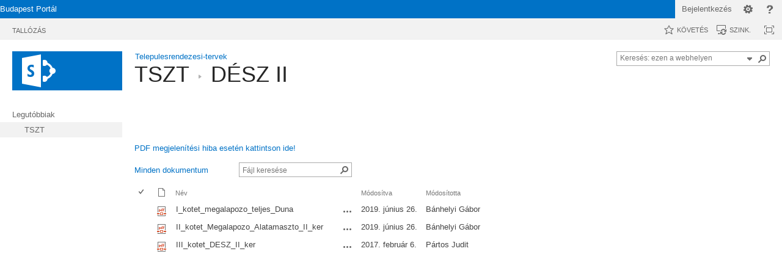

--- FILE ---
content_type: text/html; charset=utf-8
request_url: https://archiv.budapest.hu/telepulesrendezesitervek/TSZT/Forms/AllItems.aspx?RootFolder=%2Ftelepulesrendezesitervek%2FTSZT%2FD%C3%89SZ%20II&FolderCTID=0x01200043EC0F77ED073D4F8CEE8D81B4D8C815&View=%7B2326D11E-46A0-49E2-A306-BB5369C5A0FC%7D
body_size: 29865
content:

<!DOCTYPE html PUBLIC "-//W3C//DTD XHTML 1.0 Strict//EN"
	"http://www.w3.org/TR/xhtml1/DTD/xhtml1-strict.dtd">
<html dir="ltr" lang="hu-HU">
<head><meta name="GENERATOR" content="Microsoft SharePoint" /><meta http-equiv="Content-type" content="text/html; charset=utf-8" /><meta http-equiv="X-UA-Compatible" content="IE=10" /><meta http-equiv="Expires" content="0" /><meta name="msapplication-TileImage" content="/_layouts/15/images/SharePointMetroAppTile.png" /><meta name="msapplication-TileColor" content="#0072C6" /><title>
	DÉSZ II - Minden dokumentum
</title><link rel="shortcut icon" href="/_layouts/15/images/favicon.ico?rev=23" type="image/vnd.microsoft.icon" id="favicon" /><link rel="stylesheet" type="text/css" href="/_layouts/15/1038/styles/Themable/corev15.css?rev=9A2TUZVafPLtEOTiYYLPbQ%3D%3D"/>
<script type="text/javascript" src="/_layouts/15/init.js?rev=rQHvYUfURJXLBpgKnm0dcA%3D%3D"></script>
<script type="text/javascript" src="/_layouts/15/1038/initstrings.js?rev=MTypzibENlYQMNh%2B%2BrmJAw%3D%3D"></script>
<script type="text/javascript" src="/_layouts/15/clienttemplates.js?rev=Bk6X%2Bb6Ls%2B5HxRlvGm%2B8bQ%3D%3D"></script>
<script type="text/javascript" src="/ScriptResource.axd?d=kOAV96faM3-RlalQvsBGInjYs0x2f2FEvTxmKDLDEgDKqX4C3ATPYQWrmCnrkFkc79haS4_fNCG1lCFfgXj6xPRRbl-i9vqrkZMH7rq8ezeAiDAePlZ1FQyUQ4iaLq960psdCpwznzHsr-bcEObKyuX31spXdQalZaveRvzxBJcTp_vaKTdCJjLFbvB8ODIl0&amp;t=ffffffffd416f7fc"></script>
<script type="text/javascript" src="/_layouts/15/blank.js?rev=ZaOXZEobVwykPO9g8hq%2F8A%3D%3D"></script>
<script type="text/javascript" src="/ScriptResource.axd?d=SzsaJaIESJc_u14TacjGoYpVJV9TpqHYSDmCVuRf4ESqmNMbGEy_gZ1Z_z_bjacplrRfnZADevb2kidVxAJHyaLx1nNlaq8V_UM3BgKqA3wXMcqqN7B0h2SdmueQGtmQNZpicICM96SR09NaNvoDgVUmpOob83_6dl66bWSNsANKOn7uJQ0Ut3Kz9ozy9fiP0&amp;t=ffffffffd416f7fc"></script>
<script type="text/javascript" src="/_layouts/15/sp.ui.listsearchboxbootstrap.js?rev=CH1u%2FHKgfsVznhsQr2yx6A%3D%3D"></script>
<script type="text/javascript" src="/_layouts/15/calloutusagecontrolscript.js?rev=sdjbothwP3Vzhu0M4k0%2B8A%3D%3D"></script>
<script type="text/javascript">RegisterSod("strings.js", "\u002f_layouts\u002f15\u002f1038\u002fstrings.js?rev=buk8MM\u00252F4U8A9mY3zRuiRZQ\u00253D\u00253D");</script>
<script type="text/javascript">RegisterSod("sp.init.js", "\u002f_layouts\u002f15\u002fsp.init.js?rev=3nSw25FIGbfepznMSgi74A\u00253D\u00253D");</script>
<script type="text/javascript">RegisterSod("sp.res.resx", "\u002f_layouts\u002f15\u002fScriptResx.ashx?culture=hu\u00252Dhu\u0026name=SP\u00252ERes\u0026rev=xeZijLuGNyEGLkrfO\u00252Bkuew\u00253D\u00253D");</script>
<script type="text/javascript">RegisterSod("sp.ui.dialog.js", "\u002f_layouts\u002f15\u002fsp.ui.dialog.js?rev=0xf6wCIW4E1pN83I9nSIJQ\u00253D\u00253D");RegisterSodDep("sp.ui.dialog.js", "sp.init.js");RegisterSodDep("sp.ui.dialog.js", "sp.res.resx");</script>
<script type="text/javascript">RegisterSod("core.js", "\u002f_layouts\u002f15\u002fcore.js?rev=OATcKiYLYC3PhwG7nx92sQ\u00253D\u00253D");RegisterSodDep("core.js", "strings.js");</script>
<script type="text/javascript">RegisterSod("menu.js", "\u002f_layouts\u002f15\u002fmenu.js?rev=Yb\u00252FYo8qgTV4OUX0FEzTMog\u00253D\u00253D");</script>
<script type="text/javascript">RegisterSod("mQuery.js", "\u002f_layouts\u002f15\u002fmquery.js?rev=VYAJYBo5H8I3gVSL3MzD6A\u00253D\u00253D");</script>
<script type="text/javascript">RegisterSod("callout.js", "\u002f_layouts\u002f15\u002fcallout.js?rev=ryx2n4ePkYj1\u00252FALmcsXZfA\u00253D\u00253D");RegisterSodDep("callout.js", "strings.js");RegisterSodDep("callout.js", "mQuery.js");RegisterSodDep("callout.js", "core.js");</script>
<script type="text/javascript">RegisterSod("sharing.js", "\u002f_layouts\u002f15\u002fsharing.js?rev=EojJW\u00252FD7vytDfjPyrFWfzw\u00253D\u00253D");RegisterSodDep("sharing.js", "strings.js");RegisterSodDep("sharing.js", "mQuery.js");RegisterSodDep("sharing.js", "core.js");</script>
<script type="text/javascript">RegisterSod("suitelinks.js", "\u002f_layouts\u002f15\u002fsuitelinks.js?rev=REwVU5jSsadDdOZlCx4wpA\u00253D\u00253D");RegisterSodDep("suitelinks.js", "strings.js");RegisterSodDep("suitelinks.js", "core.js");</script>
<script type="text/javascript">RegisterSod("clientrenderer.js", "\u002f_layouts\u002f15\u002fclientrenderer.js?rev=PWwV4FATEiOxN90BeB5Hzw\u00253D\u00253D");</script>
<script type="text/javascript">RegisterSod("srch.resources.resx", "\u002f_layouts\u002f15\u002fScriptResx.ashx?culture=hu\u00252Dhu\u0026name=Srch\u00252EResources\u0026rev=mcqIlqjUiIT1zVdMKawuSA\u00253D\u00253D");</script>
<script type="text/javascript">RegisterSod("search.clientcontrols.js", "\u002f_layouts\u002f15\u002fsearch.clientcontrols.js?rev=wRs\u00252BKMxl5a0bBuIn1itBzw\u00253D\u00253D");RegisterSodDep("search.clientcontrols.js", "sp.init.js");RegisterSodDep("search.clientcontrols.js", "clientrenderer.js");RegisterSodDep("search.clientcontrols.js", "srch.resources.resx");</script>
<script type="text/javascript">RegisterSod("sp.runtime.js", "\u002f_layouts\u002f15\u002fsp.runtime.js?rev=5f2WkYJoaxlIRdwUeg4WEg\u00253D\u00253D");RegisterSodDep("sp.runtime.js", "sp.res.resx");</script>
<script type="text/javascript">RegisterSod("sp.search.js", "\u002f_layouts\u002f15\u002fsp.search.js?rev=uZlrSmuyYGO8yQWFVg\u00252BIdw\u00253D\u00253D");RegisterSodDep("sp.search.js", "sp.init.js");RegisterSodDep("sp.search.js", "sp.runtime.js");</script>
<script type="text/javascript">RegisterSod("ajaxtoolkit.js", "\u002f_layouts\u002f15\u002fajaxtoolkit.js?rev=4rOiCbaFgJMmqw9Ojtpa6g\u00253D\u00253D");RegisterSodDep("ajaxtoolkit.js", "search.clientcontrols.js");</script>
<script type="text/javascript">RegisterSod("sp.js", "\u002f_layouts\u002f15\u002fsp.js?rev=tKZ7qMgyMlvo8KRyHSTviA\u00253D\u00253D");RegisterSodDep("sp.js", "sp.runtime.js");RegisterSodDep("sp.js", "sp.ui.dialog.js");RegisterSodDep("sp.js", "sp.res.resx");</script>
<script type="text/javascript">RegisterSod("cui.js", "\u002f_layouts\u002f15\u002fcui.js?rev=hkelvuz\u00252BDyOYNl9FmpxUvA\u00253D\u00253D");</script>
<script type="text/javascript">RegisterSod("sp.core.js", "\u002f_layouts\u002f15\u002fsp.core.js?rev=b89b6nnwOk\u00252FeDkJa0KhP5w\u00253D\u00253D");RegisterSodDep("sp.core.js", "strings.js");RegisterSodDep("sp.core.js", "sp.init.js");RegisterSodDep("sp.core.js", "core.js");</script>
<script type="text/javascript">RegisterSod("inplview", "\u002f_layouts\u002f15\u002finplview.js?rev=JuQvHna5pA8GjBqyCrETww\u00253D\u00253D");RegisterSodDep("inplview", "strings.js");RegisterSodDep("inplview", "core.js");RegisterSodDep("inplview", "sp.js");</script>
<script type="text/javascript">RegisterSod("ribbon", "\u002f_layouts\u002f15\u002fsp.ribbon.js?rev=d4Y4E0ghdo65Uz4tti0FZw\u00253D\u00253D");RegisterSodDep("ribbon", "strings.js");RegisterSodDep("ribbon", "core.js");RegisterSodDep("ribbon", "sp.core.js");RegisterSodDep("ribbon", "sp.js");RegisterSodDep("ribbon", "cui.js");RegisterSodDep("ribbon", "sp.res.resx");RegisterSodDep("ribbon", "sp.runtime.js");RegisterSodDep("ribbon", "inplview");</script>
<script type="text/javascript">RegisterSod("sp.ui.policy.resources.resx", "\u002f_layouts\u002f15\u002fScriptResx.ashx?culture=hu\u00252Dhu\u0026name=SP\u00252EUI\u00252EPolicy\u00252EResources\u0026rev=M5a\u00252BXxA7Efl7BmmQCuGsEw\u00253D\u00253D");</script>
<script type="text/javascript">RegisterSod("mdn.js", "\u002f_layouts\u002f15\u002fmdn.js?rev=CZrBt1\u00252Fch9YeLFLJtB0mvg\u00253D\u00253D");RegisterSodDep("mdn.js", "sp.init.js");RegisterSodDep("mdn.js", "core.js");RegisterSodDep("mdn.js", "sp.runtime.js");RegisterSodDep("mdn.js", "sp.js");RegisterSodDep("mdn.js", "cui.js");RegisterSodDep("mdn.js", "ribbon");RegisterSodDep("mdn.js", "sp.ui.policy.resources.resx");</script>
<script type="text/javascript">RegisterSod("userprofile", "\u002f_layouts\u002f15\u002fsp.userprofiles.js?rev=Pbfi3FBmvy2ewPqDZp16\u00252BQ\u00253D\u00253D");RegisterSodDep("userprofile", "sp.runtime.js");</script>
<script type="text/javascript">RegisterSod("followingcommon.js", "\u002f_layouts\u002f15\u002ffollowingcommon.js?rev=sObFmln\u00252BGVrczIpXNeFRrg\u00253D\u00253D");RegisterSodDep("followingcommon.js", "strings.js");RegisterSodDep("followingcommon.js", "sp.js");RegisterSodDep("followingcommon.js", "userprofile");RegisterSodDep("followingcommon.js", "core.js");RegisterSodDep("followingcommon.js", "mQuery.js");</script>
<script type="text/javascript">RegisterSod("profilebrowserscriptres.resx", "\u002f_layouts\u002f15\u002fScriptResx.ashx?culture=hu\u00252Dhu\u0026name=ProfileBrowserScriptRes\u0026rev=On2EruRVdZRrQ0oUFQi\u00252Fag\u00253D\u00253D");</script>
<script type="text/javascript">RegisterSod("sp.ui.mysitecommon.js", "\u002f_layouts\u002f15\u002fsp.ui.mysitecommon.js?rev=Ua8qmZSU9nyf53S7PEyJwQ\u00253D\u00253D");RegisterSodDep("sp.ui.mysitecommon.js", "sp.init.js");RegisterSodDep("sp.ui.mysitecommon.js", "sp.runtime.js");RegisterSodDep("sp.ui.mysitecommon.js", "userprofile");RegisterSodDep("sp.ui.mysitecommon.js", "profilebrowserscriptres.resx");</script>
<script type="text/javascript">RegisterSod("browserScript", "\u002f_layouts\u002f15\u002fie55up.js?rev=0R4dbpInVlmjoVSw2Gglmw\u00253D\u00253D");RegisterSodDep("browserScript", "strings.js");</script>
<script type="text/javascript">RegisterSod("datepicker.js", "\u002f_layouts\u002f15\u002fdatepicker.js?rev=rG6q4pRH1LERpfn53ncDpA\u00253D\u00253D");RegisterSodDep("datepicker.js", "strings.js");</script>
<script type="text/javascript">RegisterSod("jsapiextensibilitymanager.js", "\u002f_layouts\u002f15\u002fjsapiextensibilitymanager.js?rev=kJO6e\u00252BWjWH8ODvZ75GIBng\u00253D\u00253D");</script>
<script type="text/javascript">RegisterSod("ganttsharedapi.generated.js", "\u002f_layouts\u002f15\u002fganttsharedapi.generated.js?rev=\u00252FDVHhOS0nE1bluCuXvt4Gg\u00253D\u00253D");</script>
<script type="text/javascript">RegisterSod("ganttapishim.generated.js", "\u002f_layouts\u002f15\u002fganttapishim.generated.js?rev=j7j\u00252Bks22xL0poFm3RS1xPw\u00253D\u00253D");</script>
<script type="text/javascript">RegisterSod("dragdrop.js", "\u002f_layouts\u002f15\u002fdragdrop.js?rev=\u00252FlbcPNAdxvx6ol\u00252BJ5Sir4g\u00253D\u00253D");RegisterSodDep("dragdrop.js", "strings.js");</script>
<script type="text/javascript">RegisterSod("filePreview.js", "\u002f_layouts\u002f15\u002ffilepreview.js?rev=J4iMrf8jIBP6hyOxC8T3RQ\u00253D\u00253D");RegisterSodDep("filePreview.js", "core.js");</script>
<script type="text/javascript">RegisterSod("sp.ui.listsearchbox.js", "\u002f_layouts\u002f15\u002fsp.ui.listsearchbox.js?rev=wws9SqyBBuflNZ2j2YOIAA\u00253D\u00253D");RegisterSodDep("sp.ui.listsearchbox.js", "search.clientcontrols.js");RegisterSodDep("sp.ui.listsearchbox.js", "profilebrowserscriptres.resx");</script>
<script type="text/javascript">RegisterSod("sp.search.apps.js", "\u002f_layouts\u002f15\u002fsp.search.apps.js?rev=S7HV1yIlZGPjfThyPwuvJw\u00253D\u00253D");</script>
<script type="text/javascript">RegisterSod("offline.js", "\u002f_layouts\u002f15\u002foffline.js?rev=5NCDZdcT1qj5k8yEP01AKA\u00253D\u00253D");</script>
<script type="text/javascript">RegisterSod("WPAdderClass", "\u002f_layouts\u002f15\u002fwpadder.js?rev=ApLnd\u00252BqIPjLXRfr1t\u00252BCxyQ\u00253D\u00253D");</script>
<script type="text/javascript">RegisterSod("quicklaunch.js", "\u002f_layouts\u002f15\u002fquicklaunch.js?rev=SV6sY1PxQIso9KC9IL8e2Q\u00253D\u00253D");RegisterSodDep("quicklaunch.js", "strings.js");RegisterSodDep("quicklaunch.js", "dragdrop.js");</script>
<link type="text/xml" rel="alternate" href="/telepulesrendezesitervek/_vti_bin/spsdisco.aspx" />
		
	

		<link rel="canonical" href="https://archiv.budapest.hu:443/telepulesrendezesitervek/tszt/forms/allitems.aspx?rootfolder=/telepulesrendezesitervek/tszt/d%C3%89sz+ii&amp;folderctid=0x01200043ec0f77ed073d4f8cee8d81b4d8c815&amp;view=%7B2326d11e-46a0-49e2-a306-bb5369c5a0fc%7D" />
		
	</head>
<body>
  <div id="imgPrefetch" style="display:none">
<img src="/_layouts/15/images/spcommon.png?rev=23" />
<img src="/_layouts/15/images/favicon.ico?rev=23" />
<img src="/_layouts/15/images/spcommon.png?rev=23" />
<img src="/_layouts/15/images/siteIcon.png?rev=23" />
</div>

  <noscript><div class='noindex'>Elképzelhető, hogy egy védett böngészőből kísérli meg elérni ezt a webhelyet a kiszolgálón. Engedélyezze a parancsprogramokat, majd töltse be újra a lapot.</div></noscript>
  
  <form method="post" action="./AllItems.aspx?RootFolder=%2ftelepulesrendezesitervek%2fTSZT%2fD%u00c9SZ+II&amp;FolderCTID=0x01200043EC0F77ED073D4F8CEE8D81B4D8C815&amp;View=%7b2326D11E-46A0-49E2-A306-BB5369C5A0FC%7d" onsubmit="javascript:return WebForm_OnSubmit();" id="aspnetForm">
<div class="aspNetHidden">
<input type="hidden" name="_wpcmWpid" id="_wpcmWpid" value="" />
<input type="hidden" name="wpcmVal" id="wpcmVal" value="" />
<input type="hidden" name="MSOWebPartPage_PostbackSource" id="MSOWebPartPage_PostbackSource" value="" />
<input type="hidden" name="MSOTlPn_SelectedWpId" id="MSOTlPn_SelectedWpId" value="" />
<input type="hidden" name="MSOTlPn_View" id="MSOTlPn_View" value="0" />
<input type="hidden" name="MSOTlPn_ShowSettings" id="MSOTlPn_ShowSettings" value="False" />
<input type="hidden" name="MSOGallery_SelectedLibrary" id="MSOGallery_SelectedLibrary" value="" />
<input type="hidden" name="MSOGallery_FilterString" id="MSOGallery_FilterString" value="" />
<input type="hidden" name="MSOTlPn_Button" id="MSOTlPn_Button" value="none" />
<input type="hidden" name="__EVENTTARGET" id="__EVENTTARGET" value="" />
<input type="hidden" name="__EVENTARGUMENT" id="__EVENTARGUMENT" value="" />
<input type="hidden" name="__REQUESTDIGEST" id="__REQUESTDIGEST" value="0xC557E3B017058C4F237E1EBAC67A630A36E46C905093137951AE6A863145145C0A234BA1F9E75AA765B767D85517AA52A49F2B811D37DE70E833D9FA057B26C2,31 Jan 2026 08:11:24 -0000" />
<input type="hidden" name="MSOSPWebPartManager_DisplayModeName" id="MSOSPWebPartManager_DisplayModeName" value="Browse" />
<input type="hidden" name="MSOSPWebPartManager_ExitingDesignMode" id="MSOSPWebPartManager_ExitingDesignMode" value="false" />
<input type="hidden" name="MSOWebPartPage_Shared" id="MSOWebPartPage_Shared" value="" />
<input type="hidden" name="MSOLayout_LayoutChanges" id="MSOLayout_LayoutChanges" value="" />
<input type="hidden" name="MSOLayout_InDesignMode" id="MSOLayout_InDesignMode" value="" />
<input type="hidden" name="_wpSelected" id="_wpSelected" value="" />
<input type="hidden" name="_wzSelected" id="_wzSelected" value="" />
<input type="hidden" name="MSOSPWebPartManager_OldDisplayModeName" id="MSOSPWebPartManager_OldDisplayModeName" value="Browse" />
<input type="hidden" name="MSOSPWebPartManager_StartWebPartEditingName" id="MSOSPWebPartManager_StartWebPartEditingName" value="false" />
<input type="hidden" name="MSOSPWebPartManager_EndWebPartEditing" id="MSOSPWebPartManager_EndWebPartEditing" value="false" />
<input type="hidden" name="_maintainWorkspaceScrollPosition" id="_maintainWorkspaceScrollPosition" value="0" />
<input type="hidden" name="__VIEWSTATE" id="__VIEWSTATE" value="/wEPBSpWU0tleTo4OTUyMTFjZS04NzAxLTRjMWUtOGNiYi04Y2IyNjk2OTJiODJkipBLL4/n0HIcu+O0CNMN6xBCHUrpUTpO0HYNHXoedLo=" />
</div>

<script type="text/javascript">
//<![CDATA[
var theForm = document.forms['aspnetForm'];
if (!theForm) {
    theForm = document.aspnetForm;
}
function __doPostBack(eventTarget, eventArgument) {
    if (!theForm.onsubmit || (theForm.onsubmit() != false)) {
        theForm.__EVENTTARGET.value = eventTarget;
        theForm.__EVENTARGUMENT.value = eventArgument;
        theForm.submit();
    }
}
//]]>
</script>


<script src="/WebResource.axd?d=FltSERukS5dTaFDD2AEwu-25bdRzVNGXQ5hh-gm-sJklQw60kgJUMQdeOetWKCLhrRV_QjHiH_zEQhIDsH2n7U8ct_XQP0fl0YrySfTQPBg1&amp;t=637827873015220721" type="text/javascript"></script>


<script type="text/javascript">
//<![CDATA[
var MSOWebPartPageFormName = 'aspnetForm';
var g_presenceEnabled = true;
var g_wsaEnabled = false;
var g_wsaQoSEnabled = false;
var g_wsaQoSDataPoints = [];
var g_wsaLCID = 1038;
var g_wsaListTemplateId = 101;
var g_wsaSiteTemplateId = 'BLANKINTERNET#2';
var _fV4UI=true;var _spPageContextInfo = {webServerRelativeUrl: "\u002ftelepulesrendezesitervek", webAbsoluteUrl: "https:\u002f\u002farchiv.budapest.hu\u002ftelepulesrendezesitervek", siteAbsoluteUrl: "https:\u002f\u002farchiv.budapest.hu", serverRequestPath: "\u002ftelepulesrendezesitervek\u002fTSZT\u002fForms\u002fAllItems.aspx", layoutsUrl: "_layouts\u002f15", webTitle: "Telepulesrendezesi-tervek", webTemplate: "53", tenantAppVersion: "0", webLogoUrl: "_layouts\u002f15\u002fimages\u002fsiteicon.png", webLanguage: 1038, currentLanguage: 1038, currentUICultureName: "hu-HU", currentCultureName: "hu-HU", clientServerTimeDelta: new Date("2026-01-31T08:11:24.6330942Z") - new Date(), siteClientTag: "48$$15.0.4631.1000", crossDomainPhotosEnabled:false, webUIVersion:15, webPermMasks:{High:16,Low:196673},pageListId:"{92e0bd00-b531-47fd-a866-b6cda2f9fb5d}", pagePersonalizationScope:1, alertsEnabled:true, siteServerRelativeUrl: "\u002f", allowSilverlightPrompt:'True'};var L_Menu_BaseUrl="/telepulesrendezesitervek";
var L_Menu_LCID="1038";
var L_Menu_SiteTheme="null";
var dlc_fvsi = {"DefaultViews":[],"ViewUrls":[],"WebUrl":"\/telepulesrendezesitervek"};
function _spNavigateHierarchy(nodeDiv, dataSourceId, dataPath, url, listInContext, type) {

    CoreInvoke('ProcessDefaultNavigateHierarchy', nodeDiv, dataSourceId, dataPath, url, listInContext, type, document.forms.aspnetForm, "\u0026View=\u00257B2326D11E\u00252D46A0\u00252D49E2\u00252DA306\u00252DBB5369C5A0FC\u00257D", "\u002ftelepulesrendezesitervek\u002fTSZT\u002fForms\u002fAllItems.aspx");

}
var _spWebPartComponents = new Object();_spWebPartComponents["WebPartWPQ2"] = new Object();_spWebPartComponents["WebPartWPQ2"].firstTabId = "Ribbon.Read";_spWebPartComponents["WebPartWPQ2"].contextualGroupCommands = ["LibraryContextualGroup"];_spWebPartComponents["WebPartWPQ2"].hasNonPromotedContextualGroups = true;_spWebPartComponents["WebPartWPQ2"].isDefaultWebPart = false;_spWebPartComponents["WebPartWPQ2"].pageComponentId = "WebPartWPQ2";_spWebPartComponents["WebPartWPQ2"].storageId="2326d11e-46a0-49e2-a306-bb5369c5a0fc";
                    _spBodyOnLoadFunctions.push(function(){
                        if (typeof navigator.msProtocols == "object" && !navigator.msProtocols["grvopen"]) {
                            var clientID = "ctl00_SyncPromotedAction";
                            var syncPromotedActionButton = document.getElementById(clientID);
                            if (syncPromotedActionButton) {
                                syncPromotedActionButton.style.display = 'none';
                            }
                        }
                    });
                    //]]>
</script>

<script src="/_layouts/15/blank.js?rev=ZaOXZEobVwykPO9g8hq%2F8A%3D%3D" type="text/javascript"></script>
<script type="text/javascript">
//<![CDATA[
(function(){

        if (typeof(_spBodyOnLoadFunctions) === 'undefined' || _spBodyOnLoadFunctions === null) {
            return;
        }
        _spBodyOnLoadFunctions.push(function() 
        {
          ExecuteOrDelayUntilScriptLoaded(
            function()
            {
              var pairs = SP.ScriptHelpers.getDocumentQueryPairs();
              var followDoc, itemId, listId, docName;
              for (var key in pairs)
              {
                if(key.toLowerCase() == 'followdocument') 
                  followDoc = pairs[key];
                else if(key.toLowerCase() == 'itemid') 
                  itemId = pairs[key];
                else if(key.toLowerCase() == 'listid') 
                  listId = pairs[key];
                else if(key.toLowerCase() == 'docname') 
                  docName = decodeURI(pairs[key]);
              } 

              if(followDoc != null && followDoc == '1' && listId!=null && itemId != null && docName != null)
              {
                SP.SOD.executeFunc('followingcommon.js', 'FollowDocumentFromEmail', function() 
                { 
                  FollowDocumentFromEmail(itemId, listId, docName);
                });
              }

            }, 'SP.init.js');

        });
    })();(function(){

        if (typeof(_spBodyOnLoadFunctions) === 'undefined' || _spBodyOnLoadFunctions === null) {
            return;
        }
        _spBodyOnLoadFunctions.push(function() {

            if (typeof(SPClientTemplates) === 'undefined' || SPClientTemplates === null || (typeof(APD_InAssetPicker) === 'function' && APD_InAssetPicker())) {
                return;
            }

            var renderFollowFooter = function(renderCtx,  calloutActionMenu)
            {
                if (renderCtx.ListTemplateType == 700) 
                    myDocsActionsMenuPopulator(renderCtx, calloutActionMenu);
                else
                    CalloutOnPostRenderTemplate(renderCtx, calloutActionMenu);

                var listItem = renderCtx.CurrentItem;
                if (typeof(listItem) === 'undefined' || listItem === null) {
                    return;
                }
                if (listItem.FSObjType == 0) {
                    calloutActionMenu.addAction(new CalloutAction({
                        text: Strings.STS.L_CalloutFollowAction,
                        tooltip: Strings.STS.L_CalloutFollowAction_Tooltip,
                        onClickCallback: function (calloutActionClickEvent, calloutAction) {
                            var callout = GetCalloutFromRenderCtx(renderCtx);
                            if (!(typeof(callout) === 'undefined' || callout === null))
                                callout.close();
                            SP.SOD.executeFunc('followingcommon.js', 'FollowSelectedDocument', function() { FollowSelectedDocument(renderCtx); });
                        }
                    }));
                }
            };

            var registerOverride = function(id) {
                var followingOverridePostRenderCtx = {};
                followingOverridePostRenderCtx.BaseViewID = 'Callout';
                followingOverridePostRenderCtx.ListTemplateType = id;
                followingOverridePostRenderCtx.Templates = {};
                followingOverridePostRenderCtx.Templates.Footer = function(renderCtx) {
                    var  renderECB;
                    if (typeof(isSharedWithMeView) === 'undefined' || isSharedWithMeView === null) {
                        renderECB = true;
                    } else {
                        var viewCtx = getViewCtxFromCalloutCtx(renderCtx);
                        renderECB = !isSharedWithMeView(viewCtx);
                    }
                    return CalloutRenderFooterTemplate(renderCtx, renderFollowFooter, renderECB);
                };
                SPClientTemplates.TemplateManager.RegisterTemplateOverrides(followingOverridePostRenderCtx);
            }
            registerOverride(101);
            registerOverride(700);
        });
    })();if (typeof(DeferWebFormInitCallback) == 'function') DeferWebFormInitCallback();function WebForm_OnSubmit() {
UpdateFormDigest('\u002ftelepulesrendezesitervek', 1440000);
                    var workspaceElem = GetCachedElement("s4-workspace");
                    if (workspaceElem != null)
                    {
                        var scrollElem = GetCachedElement("_maintainWorkspaceScrollPosition");
                        if (scrollElem != null)
                        {
                            scrollElem.value = workspaceElem.scrollTop;
                        }
                    };
                if (typeof(_spFormOnSubmitWrapper) != 'undefined') {return _spFormOnSubmitWrapper();} else {return true;};
return true;
}
//]]>
</script>

<div class="aspNetHidden">

	<input type="hidden" name="__VIEWSTATEGENERATOR" id="__VIEWSTATEGENERATOR" value="7F6A7F23" />
	<input type="hidden" name="__SCROLLPOSITIONX" id="__SCROLLPOSITIONX" value="0" />
	<input type="hidden" name="__SCROLLPOSITIONY" id="__SCROLLPOSITIONY" value="0" />
	<input type="hidden" name="__EVENTVALIDATION" id="__EVENTVALIDATION" value="/wEdAAO1KR3VZ7MAUB7Iyqn6XfvVMTZk9qLGncDjImqxppn1M1sM2Jg16RPQ9+VEZJkj5CJX8aW0qp/gXufTY18FcL2ZSss5YsfcExQkVg2gUdYaiA==" />
</div>
	<script type="text/javascript"> var submitHook = function () { return false; }; theForm._spOldSubmit = theForm.submit; theForm.submit = function () { if (!submitHook()) { this._spOldSubmit(); } }; </script>
	<span id="DeltaSPWebPartManager">
		
	</span>
	<script type="text/javascript">
//<![CDATA[
Sys.WebForms.PageRequestManager._initialize('ctl00$ScriptManager', 'aspnetForm', ['fctl00$WebPartAdderUpdatePanel',''], [], ['ctl00$WebPartAdder',''], 90, 'ctl00');
//]]>
</script>

	<span id="DeltaDelegateControls">
		
		
	</span>
<div id="TurnOnAccessibility" style="display:none" class="s4-notdlg noindex">
	<a id="linkTurnOnAcc" href="#" class="ms-accessible ms-acc-button" onclick="SetIsAccessibilityFeatureEnabled(true);UpdateAccessibilityUI();document.getElementById('linkTurnOffAcc').focus();return false;">Több kisegítő lehetőség</a>
</div>
<div id="TurnOffAccessibility" style="display:none" class="s4-notdlg noindex">
	<a id="linkTurnOffAcc" href="#" class="ms-accessible ms-acc-button" onclick="SetIsAccessibilityFeatureEnabled(false);UpdateAccessibilityUI();document.getElementById('linkTurnOnAcc').focus();return false;">Kevesebb kisegítő lehetőség</a>
</div>
<div class="s4-notdlg s4-skipribbonshortcut noindex">
	<a href="javascript:;" onclick="document.getElementById(&#39;startNavigation&#39;).focus();" class="ms-accessible ms-acc-button" accesskey="Y">Szalagparancsok kihagyása</a>
</div>
<div class="s4-notdlg noindex">
	<a href="javascript:;" onclick="document.getElementById(&#39;mainContent&#39;).focus();" class="ms-accessible ms-acc-button">Ugrás a fő tartalomhoz</a>
</div>
<div id="TurnOffAnimation" style="display:none;" class="s4-notdlg noindex">
	<a id="linkTurnOffAnimation" href="#" class="ms-accessible ms-acc-button" onclick="ToggleAnimationStatus();return false;">Animációk kikapcsolása</a>
</div>
<div id="TurnOnAnimation" style="display:none;" class="s4-notdlg noindex">
	<a id="linkTurnOnAnimation" href="#" class="ms-accessible ms-acc-button" onclick="ToggleAnimationStatus();return false;">Animációk bekapcsolása</a>
</div>
<a id="HiddenAnchor" href="javascript:;" style="display:none;"></a>
<div id="suiteBar" class="ms-dialogHidden noindex">
	<div id="suiteBarLeft">
		<div class="ms-table ms-fullWidth">
			<div class="ms-tableRow">
				<div class="ms-tableCell ms-verticalAlignMiddle">
					 Budapest Portál

				</div>
				<div id="DeltaSuiteLinks" class="ms-core-deltaSuiteLinks">
	
						<div id="suiteLinksBox">
							
						</div>
				
</div>
			</div>
		</div>
	</div>
	<div id="suiteBarRight">
		<div id="DeltaSuiteBarRight" class="ms-core-deltaSuiteBarRight">
	
				<div id="welcomeMenuBox">
  
<a id="ctl00_IdWelcome_ExplicitLogin" class="ms-signInLink" href="https://archiv.budapest.hu/telepulesrendezesitervek/_layouts/15/Authenticate.aspx?Source=%2Ftelepulesrendezesitervek%2FTSZT%2FForms%2FAllItems%2Easpx%3FRootFolder%3D%252Ftelepulesrendezesitervek%252FTSZT%252FD%25C3%2589SZ%2520II%26FolderCTID%3D0x01200043EC0F77ED073D4F8CEE8D81B4D8C815%26View%3D%257B2326D11E%2D46A0%2D49E2%2DA306%2DBB5369C5A0FC%257D" style="display:inline-block;">Bejelentkezés</a>

				</div>
				<div id="suiteBarButtons">
					   <span class="ms-siteactions-root" id="siteactiontd">
					   
						
						<span style="display:none"><menu type='ServerMenu' id="zz1_SiteActionsMenuMain" hideicons="true"><ie:menuitem id="ctl00_SiteActionsMenuMain_ctl00_ctl02" type="option" onMenuClick="STSNavigate2(event,&#39;https://archiv.budapest.hu/telepulesrendezesitervek/_layouts/15/FPH.BPHU/CustomFunctions/CreatePublishingPage.aspx&#39;);" text="Budapest.hu lap l&#233;trehoz&#225;sa" menuGroupId="2147483647"></ie:menuitem>
	</menu></span><span id="zz2_SiteActionsMenu_t" class="ms-siteactions-normal" title="Beállítások" onmouseover="MMU_PopMenuIfShowing(this);MMU_EcbTableMouseOverOut(this, true)" hoveractive="ms-siteactions-normal ms-siteactions-hover" hoverinactive="ms-siteactions-normal" onclick=" CoreInvoke('MMU_Open',byid('zz1_SiteActionsMenuMain'), MMU_GetMenuFromClientId('zz2_SiteActionsMenu'),event,true, null, 0); return false;" foa="MMU_GetMenuFromClientId('zz2_SiteActionsMenu')" oncontextmenu="ClkElmt(this); return false;"><a class="ms-core-menu-root" id="zz2_SiteActionsMenu" accesskey="/" href="javascript:;" title="Beállítások" onkeydown="MMU_EcbLinkOnKeyDown(byid('zz1_SiteActionsMenuMain'), MMU_GetMenuFromClientId('zz2_SiteActionsMenu'));" menutokenvalues="MENUCLIENTID=zz2_SiteActionsMenu,TEMPLATECLIENTID=zz1_SiteActionsMenuMain" serverclientid="zz2_SiteActionsMenu"><span class="ms-siteactions-imgspan"><img class="ms-core-menu-buttonIcon" src="/_layouts/15/images/spcommon.png?rev=23" alt="Beállítások" title="Beállítások" /></span><span class='ms-accessible'>A SHIFT+ENTER billentyűkombinációval megnyithatja a menüt (új ablakban).</span></a></span></span>
<span id="ms-help">
	<a onmouseover="this.firstChild.firstChild.firstChild.style.left=&#39;-1px&#39;; this.firstChild.firstChild.firstChild.style.top=&#39;-1px&#39;;" onmouseout="this.firstChild.firstChild.firstChild.style.left=&#39;-19px&#39;; this.firstChild.firstChild.firstChild.style.top=&#39;-1px&#39;;" id="ctl00_TopHelpLink" accesskey="6" title="Súgó" onclick="TopHelpButtonClick(&#39;HelpHome&#39;,event);return false" href="../../../_catalogs/masterpage/#" style="display:inline-block;height:30px;width:30px;"><span style="display:inline-block;overflow:hidden;height:16px;width:16px;padding-left:7px;padding-top:7px;padding-right:7px;padding-bottom:7px;"><span style="height:16px;width:16px;position:relative;display:inline-block;overflow:hidden;" class="s4-clust"><img src="/_layouts/15/1038/images/spintl.png?rev=23" alt="Súgó" style="border:0;position:absolute;left:-19px;top:-1px;" /></span></span></a>
</span>
				</div>
		
</div>
	</div>
</div>
		<div id="ms-hcTest"></div>
		<div id="s4-ribbonrow">
		<div id="globalNavBox" class="noindex">
<div id="ribbonBox">
	<div id="s4-ribboncont">
		<div id="DeltaSPRibbon">
	
			

			<input id="RibbonContainer_activeTabId" name="ctl00$ctl55" type="hidden" value=""/><div id='RibbonContainer'><div class="ms-cui-ribbon ms-cui-needIEFilter" id="Ribbon" unselectable="on" aria-describedby="ribboninstructions" oncontextmenu="return false" role="toolbar"><span class="ms-cui-hidden" id="ribboninstructions" unselectable="on">A Szalagon a b&#246;ng&#233;szőkben megszokott billentyűkkel navig&#225;lhat. A csoportok k&#246;z&#246;tt a Ctrl+BAL vagy a Ctrl+JOBB billentyűparancsokkal v&#225;lthat. A Ctrl+[ billentyűparanccsal a Szalag első lapj&#225;ra ugorhat. A Ctrl+] billentyűparanccsal az utols&#243; kijel&#246;lt parancsra ugorhat. A parancsok aktiv&#225;l&#225;s&#225;hoz haszn&#225;lja az Enter billentyűt.</span><div class="ms-cui-ribbonTopBars" unselectable="on"><div class="ms-cui-topBar1" unselectable="on" style="display:none"><div class="ms-cui-qat-container" unselectable="on"></div></div><div class="ms-cui-topBar2" unselectable="on"><div class="ms-cui-jewel-container" id="jewelcontainer" unselectable="on" style="display:none"></div><div class="ms-cui-TabRowLeft ms-core-defaultFont ms-dialogHidden" id="RibbonContainer-TabRowLeft" unselectable="on">
				</div><ul class="ms-cui-tts" unselectable="on" role="tablist"><li class="ms-cui-tt ms-browseTab ms-cui-tt-s" id="Ribbon.Read-title" unselectable="on" role="tab"><a class="ms-cui-tt-a" unselectable="on" href="javascript:;" onclick="_ribbonStartInit('Ribbon.Read',false, event);" title="Tallózás" onkeydown="if(event != null && event.keyCode == 13){ if(typeof(_ribbon) != 'undefined') _ribbon.launchedByKeyboard = true; _ribbonStartInit('Ribbon.Read',false, event);  }"><span class="ms-cui-tt-span" unselectable="on">Tall&#243;z&#225;s</span><span class="ms-cui-hidden" unselectable="on">1. lap, &#246;sszesen 1.</span></a></li></ul><div class="ms-cui-TabRowRight s4-trc-container s4-notdlg ms-core-defaultFont" id="RibbonContainer-TabRowRight" unselectable="on">
					
					<a onmouseover="this.firstChild.firstChild.style.left=&#39;-217px&#39;; this.firstChild.firstChild.style.top=&#39;-192px&#39;;" onmouseout="this.firstChild.firstChild.style.left=&#39;-218px&#39;; this.firstChild.firstChild.style.top=&#39;-48px&#39;;" onclick="SP.SOD.executeFunc(&#39;followingcommon.js&#39;, &#39;FollowSite&#39;, function() { FollowSite(); }); return false;" id="site_follow_button" title="Ha követi az oldalt, könnyedén visszatérhet hozzá a saját webhelyoldaláról." class="ms-promotedActionButton" href="javascript:__doPostBack(&#39;ctl00$site_follow_button&#39;,&#39;&#39;)" style="display:inline-block;"><span style="height:16px;width:16px;position:relative;display:inline-block;overflow:hidden;" class="s4-clust ms-promotedActionButton-icon"><img src="/_layouts/15/images/spcommon.png?rev=23" alt="Követés" style="position:absolute;left:-218px;top:-48px;" /></span><span class="ms-promotedActionButton-text">Követés</span></a>
					<a onmouseover="this.firstChild.firstChild.style.left=&#39;-197px&#39;; this.firstChild.firstChild.style.top=&#39;-102px&#39;;" onmouseout="this.firstChild.firstChild.style.left=&#39;-200px&#39;; this.firstChild.firstChild.style.top=&#39;-66px&#39;;" onclick="EnsureScriptFunc(&#39;offline.js&#39;, &#39;TakeOfflineToClientReal&#39;, function() { TakeOfflineToClientReal(3, 53, &#39;https:\u002f\u002farchiv.budapest.hu\u002ftelepulesrendezesitervek&#39;, 1, 101,&#39;92e0bd00-b531-47fd-a866-b6cda2f9fb5d&#39;, &#39;\u002fD\u00C9SZ II&#39;);}); return false;" id="ctl00_SyncPromotedAction" title="Számítógépén létrehozhatja ezen dokumentumtár szinkronizált másolatát." class="ms-promotedActionButton" href="javascript:__doPostBack(&#39;ctl00$SyncPromotedAction&#39;,&#39;&#39;)" style="display:inline-block;"><span style="height:16px;width:16px;position:relative;display:inline-block;overflow:hidden;" class="s4-clust ms-promotedActionButton-icon"><img src="/_layouts/15/images/spcommon.png?rev=23" alt="Szink." style="position:absolute;left:-200px;top:-66px;" /></span><span class="ms-promotedActionButton-text">Szink.</span></a>
					
<span id="fullscreenmodebox" class="ms-qatbutton">
	<span id="fullscreenmode">
		<a onmouseover="this.firstChild.firstChild.firstChild.style.left=&#39;-125px&#39;; this.firstChild.firstChild.firstChild.style.top=&#39;-178px&#39;;" onmouseout="this.firstChild.firstChild.firstChild.style.left=&#39;-143px&#39;; this.firstChild.firstChild.firstChild.style.top=&#39;-178px&#39;;" id="ctl00_fullscreenmodeBtn" title="Fókuszálás a tartalomra" onclick="SetFullScreenMode(true);PreventDefaultNavigation();return false;" href="../../../_catalogs/masterpage/#" style="display:inline-block;height:30px;width:30px;"><span style="display:inline-block;overflow:hidden;height:16px;width:16px;padding-left:7px;padding-top:7px;padding-right:7px;padding-bottom:7px;"><span style="height:16px;width:16px;position:relative;display:inline-block;overflow:hidden;" class="s4-clust"><img src="/_layouts/15/images/spcommon.png?rev=23" alt="Fókuszálás a tartalomra" style="border:0;position:absolute;left:-143px;top:-178px;" /></span></span></a>
	</span>
	<span id="exitfullscreenmode" style="display: none;">
		<a onmouseover="this.firstChild.firstChild.firstChild.style.left=&#39;-179px&#39;; this.firstChild.firstChild.firstChild.style.top=&#39;-96px&#39;;" onmouseout="this.firstChild.firstChild.firstChild.style.left=&#39;-107px&#39;; this.firstChild.firstChild.firstChild.style.top=&#39;-178px&#39;;" id="ctl00_exitfullscreenmodeBtn" title="Fókuszálás a tartalomra" onclick="SetFullScreenMode(false);PreventDefaultNavigation();return false;" href="../../../_catalogs/masterpage/#" style="display:inline-block;height:30px;width:30px;"><span style="display:inline-block;overflow:hidden;height:16px;width:16px;padding-left:7px;padding-top:7px;padding-right:7px;padding-bottom:7px;"><span style="height:16px;width:16px;position:relative;display:inline-block;overflow:hidden;" class="s4-clust"><img src="/_layouts/15/images/spcommon.png?rev=23" alt="Fókuszálás a tartalomra" style="border:0;position:absolute;left:-107px;top:-178px;" /></span></span></a>
	</span>
</span>


				</div></div></div></div></div>
		
</div>
	</div>
	<span id="DeltaSPNavigation">
		
			<span id="ctl00_SPNavigation_ctl00_publishingRibbon"></span>

		
	</span>
</div>
<div id="DeltaWebPartAdderUpdatePanelContainer" class="ms-core-webpartadder">
	
  <div id="WebPartAdderUpdatePanelContainer">
	<div id="ctl00_WebPartAdderUpdatePanel">
		
		<span id="ctl00_WebPartAdder"></span>
	  
	</div>
  </div>

</div>
		</div>
		</div>
		<div id="s4-workspace" class="ms-core-overlay">
		<div id="s4-bodyContainer">
		<div id="s4-titlerow"
			class="ms-dialogHidden s4-titlerowhidetitle">
		<div id="titleAreaBox"
			class="ms-noList ms-table ms-core-tableNoSpace">
		<div id="titleAreaRow"
			class="ms-tableRow">
<div id="siteIcon" class="ms-tableCell ms-verticalAlignTop">
	<div id="DeltaSiteLogo">
	
		<a id="ctl00_onetidProjectPropertyTitleGraphic" title="Telepulesrendezesi-tervek" class="ms-siteicon-a" href="/telepulesrendezesitervek"><img id="ctl00_onetidHeadbnnr2" class="ms-siteicon-img" name="onetidHeadbnnr0" src="/_layouts/15/images/siteIcon.png?rev=23" alt="Telepulesrendezesi-tervek" /></a>
	
</div>
</div>
			<div class="ms-breadcrumb-box ms-tableCell ms-verticalAlignTop">
				<div
					class="ms-breadcrumb-top">
<div class="ms-breadcrumb-dropdownBox" style="display:none;">
<span id="DeltaBreadcrumbDropdown">
	
</span>
</div>
<div id="DeltaTopNavigation" class="ms-displayInline ms-core-navigation" role="navigation">
	
	
	
		<div id="zz3_TopNavigationMenu" class=" noindex ms-core-listMenu-horizontalBox">
		<ul id="zz4_RootAspMenu" class="root ms-core-listMenu-root static">
			<li class="static selected"><a class="static selected menu-item ms-core-listMenu-item ms-displayInline ms-core-listMenu-selected ms-navedit-linkNode" tabindex="0" title="telepulesrendezesi-tervek" href="/telepulesrendezesitervek/Lapok/default.aspx" accesskey="1"><span class="additional-background ms-navedit-flyoutArrow"><span class="menu-item-text">Telepulesrendezesi-tervek</span><span class="ms-hidden">Kijelölt elem(ek)</span></span></a></li>
		</ul>
	</div>
	

</div>
				</div>
<h1 id="pageTitle" class="ms-core-pageTitle">
  <span id="DeltaPlaceHolderPageTitleInTitleArea">
	
	  <span><a href="#ctl00_PlaceHolderPageTitleInTitleArea_ctl00_SkipLink"><img alt="Skip Navigation Links" src="/WebResource.axd?d=2zo_tpPkHRpg-xOD-kZWbFDciPvgfwWtTPZzTzGohYGL8M3GpR0IMacIDRInCzOHKsDS0TQ59T1bJWhPyQq9tgfW7xby_yv0rbA9PHfbKiA1&amp;t=637827873015220721" width="0" height="0" style="border-width:0px;" /></a><span><a href="/telepulesrendezesitervek/TSZT/Forms/AllItems.aspx?View=%7B2326D11E%2D46A0%2D49E2%2DA306%2DBB5369C5A0FC%7D">TSZT</a></span><span>
		  <span><span style="height:16px;width:16px;position:relative;display:inline-block;overflow:hidden;"><img src="/_layouts/15/images/spcommon.png?rev=23" alt=":" style="position:absolute;left:-109px !important;top:-232px !important;" /></span></span>
		</span><span><a href="/telepulesrendezesitervek/TSZT/Forms/AllItems.aspx?RootFolder=%2Ftelepulesrendezesitervek%2FTSZT%2FD%C3%89SZ%20II&amp;FolderCTID=0x01200043EC0F77ED073D4F8CEE8D81B4D8C815&amp;View=%7B2326D11E%2D46A0%2D49E2%2DA306%2DBB5369C5A0FC%7D">D&#201;SZ II</a></span><a id="ctl00_PlaceHolderPageTitleInTitleArea_ctl00_SkipLink"></a></span>
	
  </span>
  <div id="DeltaPlaceHolderPageDescription" class="ms-displayInlineBlock ms-normalWrap">
	
	<a href="javascript:;" id="ms-pageDescriptionDiv" style="display:none;">
	  <span id="ms-pageDescriptionImage">&#160;</span>
	</a>
	<span class="ms-accessible" id="ms-pageDescription">
	  


	</span>
	<script type="text/javascript">// <![CDATA[ 


	  _spBodyOnLoadFunctionNames.push("setupPageDescriptionCallout");
	// ]]>
</script>
  
</div>
</h1>
			</div>
			<div class="ms-tableCell ms-verticalAlignTop">
<div id="DeltaPlaceHolderSearchArea" class="ms-mpSearchBox ms-floatRight">
	
  
	<div id="searchInputBox">
	  <div class="ms-webpart-chrome ms-webpart-chrome-fullWidth ">
		<div WebPartID="00000000-0000-0000-0000-000000000000" HasPers="true" id="WebPartWPQ1" width="100%" class="ms-WPBody noindex " OnlyForMePart="true" allowDelete="false" style="" ><div componentid="ctl00_PlaceHolderSearchArea_SmallSearchInputBox1_csr" id="ctl00_PlaceHolderSearchArea_SmallSearchInputBox1_csr"><div id="SearchBox" name="Control"><div class="ms-srch-sb ms-srch-sb-border" id="ctl00_PlaceHolderSearchArea_SmallSearchInputBox1_csr_sboxdiv"><input type="text" value="Keresés: ezen a webhelyen" maxlength="2048" accessKey="S" title="Keresés: ezen a webhelyen" id="ctl00_PlaceHolderSearchArea_SmallSearchInputBox1_csr_sbox" autocomplete="off" autocorrect="off" onkeypress="EnsureScriptFunc('Search.ClientControls.js', 'Srch.U', function() {if (Srch.U.isEnterKey(String.fromCharCode(event.keyCode))) {$find('ctl00_PlaceHolderSearchArea_SmallSearchInputBox1_csr').search($get('ctl00_PlaceHolderSearchArea_SmallSearchInputBox1_csr_sbox').value);return Srch.U.cancelEvent(event);}})" onkeydown="EnsureScriptFunc('Search.ClientControls.js', 'Srch.U', function() {var ctl = $find('ctl00_PlaceHolderSearchArea_SmallSearchInputBox1_csr');ctl.activateDefaultQuerySuggestionBehavior();})" onfocus="EnsureScriptFunc('Search.ClientControls.js', 'Srch.U', function() {var ctl = $find('ctl00_PlaceHolderSearchArea_SmallSearchInputBox1_csr');ctl.hidePrompt();ctl.setBorder(true);})" onblur="EnsureScriptFunc('Search.ClientControls.js', 'Srch.U', function() {var ctl = $find('ctl00_PlaceHolderSearchArea_SmallSearchInputBox1_csr'); if (ctl){ ctl.showPrompt(); ctl.setBorder(false);}})" class="ms-textSmall ms-srch-sb-prompt ms-helperText"/><a title="Navigáció" id="ctl00_PlaceHolderSearchArea_SmallSearchInputBox1_csr_NavButton" onclick="EnsureScriptFunc('Search.ClientControls.js', 'Srch.U', function() {$find('ctl00_PlaceHolderSearchArea_SmallSearchInputBox1_csr').activateDefaultNavigationBehavior();return Srch.U.cancelEvent(event);})" href="javascript: {}" class="ms-srch-sb-navLink" ><img src="/_layouts/15/images/searchresultui.png?rev=23" class="ms-srch-sb-navImg" id="navImg" alt="Navigáció" /></a><a title="Keresés" class="ms-srch-sb-searchLink" id="ctl00_PlaceHolderSearchArea_SmallSearchInputBox1_csr_SearchLink" onclick="EnsureScriptFunc('Search.ClientControls.js', 'Srch.U', function() {$find('ctl00_PlaceHolderSearchArea_SmallSearchInputBox1_csr').search($get('ctl00_PlaceHolderSearchArea_SmallSearchInputBox1_csr_sbox').value);})" href="javascript: {}" ><img src="/_layouts/15/images/searchresultui.png?rev=23" class="ms-srch-sb-searchImg" id="searchImg" alt="Keresés" /></a><div class="ms-qSuggest-container ms-shadow" id="AutoCompContainer"><div id="ctl00_PlaceHolderSearchArea_SmallSearchInputBox1_csr_AutoCompList"></div></div><div class="ms-qSuggest-container ms-shadow" id="NavDropdownListContainer"><div id="ctl00_PlaceHolderSearchArea_SmallSearchInputBox1_csr_NavDropdownList"></div></div></div></div></div><noscript><div id="ctl00_PlaceHolderSearchArea_SmallSearchInputBox1_noscript">A böngészőben úgy tűnik, nincs engedélyezve a JavaScript. Kapcsolja be a JavaScriptet, és próbálkozzon újra.</div></noscript><div id="ctl00_PlaceHolderSearchArea_SmallSearchInputBox1">

		</div><div class="ms-clear"></div></div>
	</div>
	</div>
  

</div>
			</div>
		</div>
		</div>
		</div>
		<div id="contentRow">
<div id="sideNavBox"
	 class="ms-dialogHidden ms-forceWrap ms-noList">
  <div id="DeltaPlaceHolderLeftNavBar" class="ms-core-navigation" role="navigation">
	
	
				<a id="startNavigation" name="startNavigation" tabIndex="-1"></a>
				
				
				
				
  
  

				



				<div class="ms-core-sideNavBox-removeLeftMargin">
				<div id="ctl00_PlaceHolderLeftNavBar_QuickLaunchNavigationManager">
		
					
					<div id="zz5_V4QuickLaunchMenu" class=" noindex ms-core-listMenu-verticalBox">
			<ul id="zz6_RootAspMenu" class="root ms-core-listMenu-root static">
				<li class="static"><span class="static menu-item ms-core-listMenu-item ms-displayInline ms-navedit-linkNode" tabindex="0"><span class="additional-background ms-navedit-flyoutArrow"><span class="menu-item-text">Legutóbbiak</span></span></span><ul class="static">
					<li class="static selected"><a class="static selected menu-item ms-core-listMenu-item ms-displayInline ms-core-listMenu-selected ms-navedit-linkNode" tabindex="0" href="/telepulesrendezesitervek/TSZT/Forms/AllItems.aspx"><span class="additional-background ms-navedit-flyoutArrow"><span class="menu-item-text">TSZT</span><span class="ms-hidden">Kijelölt elem(ek)</span></span></a></li>
				</ul></li>
			</ul>
		</div>
				
	</div>
					
				
					<div class="ms-core-listMenu-verticalBox">
						
					</div>
				
				</div>
	
  
</div>
</div>
<div id="contentBox"
 aria-live="polite" aria-relevant="all">
  <div id="notificationArea" class="ms-notif-box"></div>
	<div id="DeltaPageStatusBar">
	
		<div id="pageStatusBar"></div>
	
</div>
	<div id="DeltaPlaceHolderMain">
	
		<a id="mainContent" name="mainContent" tabindex="-1"></a>
		
		<div class="ms-webpart-zone ms-fullWidth">
		<div id="MSOZoneCell_WebPartWPQ5" class="s4-wpcell-plain ms-webpartzone-cell ms-webpart-cell-vertical ms-fullWidth ">
			<div class="ms-webpart-chrome ms-webpart-chrome-vertical ms-webpart-chrome-fullWidth ">
				<div WebPartID="13638722-b8d8-4d53-99e1-6631ba7c2a1f" HasPers="false" id="WebPartWPQ5" width="100%" class="ms-WPBody noindex " allowDelete="false" style="" ><div class="ms-rtestate-field"></div><div class="ms-clear"></div></div>
			</div><div class="ms-PartSpacingVertical"></div>
		</div><div id="MSOZoneCell_WebPartWPQ4" class="s4-wpcell-plain ms-webpartzone-cell ms-webpart-cell-vertical ms-fullWidth ">
			<div class="ms-webpart-chrome ms-webpart-chrome-vertical ms-webpart-chrome-fullWidth ">
				<div WebPartID="277eead5-56ef-4c15-9203-6e93827fda89" HasPers="false" id="WebPartWPQ4" width="100%" class="ms-WPBody noindex " allowDelete="false" style="" ><div class="ms-rtestate-field"></div><div class="ms-clear"></div></div>
			</div><div class="ms-PartSpacingVertical"></div>
		</div><div id="MSOZoneCell_WebPartWPQ3" class="s4-wpcell-plain ms-webpartzone-cell ms-webpart-cell-vertical ms-fullWidth ">
			<div class="ms-webpart-chrome ms-webpart-chrome-vertical ms-webpart-chrome-fullWidth ">
				<div WebPartID="e8c4b10f-46f4-433b-b6d3-74b5c831446d" HasPers="false" id="WebPartWPQ3" width="100%" class="ms-WPBody noindex " allowDelete="false" style="" ><div class="ms-rtestate-field"></div><div class="ms-clear"></div></div>
			</div><div class="ms-PartSpacingVertical"></div>
		</div><div id="MSOZoneCell_WebPartctl00_ctl40_g_ceed2c85_c1c6_430e_951c_e75ee7073b12" class="s4-wpcell-plain ms-webpartzone-cell ms-webpart-cell-vertical ms-fullWidth ">
			<div class="ms-webpart-chrome ms-webpart-chrome-vertical ms-webpart-chrome-fullWidth ">
				<div WebPartID="ceed2c85-c1c6-430e-951c-e75ee7073b12" HasPers="false" id="WebPartctl00_ctl40_g_ceed2c85_c1c6_430e_951c_e75ee7073b12" width="100%" class="ms-WPBody noindex " allowDelete="false" allowExport="false" style="" ><div id="ctl00_ctl40_g_ceed2c85_c1c6_430e_951c_e75ee7073b12">
					<div class="box">
  <div class="boxheader">
    <div class="boxheadercenter1">
      <h3><a href="http://budapest.hu/"></a></h3>
    </div>
  </div>
  <div style="clear: both;"></div>
  <div class="boxcontent">
            
<div style="position:relative;">
    <div id="ctl00_ctl40_g_ceed2c85_c1c6_430e_951c_e75ee7073b12_ctl00_divTitle" class="articleItemTitle">
        
        <div class="padding10">
            <a id="ctl00_ctl40_g_ceed2c85_c1c6_430e_951c_e75ee7073b12_ctl00_hlinkTitle" href="http://budapest.hu/telepulesrendezesitervek/Lapok/help.aspx">PDF megjelenítési hiba esetén kattintson ide!</a>
            
        </div>
    </div>
    
    <div class="isrep-clear-both"></div>
</div>


          </div>
  <div class="boxbottom"></div>
</div>
				</div><div class="ms-clear"></div></div>
			</div><div class="ms-PartSpacingVertical"></div>
		</div><div id="MSOZoneCell_WebPartWPQ2" class="s4-wpcell ms-webpartzone-cell ms-webpart-cell-vertical ms-fullWidth " onkeyup="WpKeyUp(event)" onmouseup="WpClick(event)">
			<div class="ms-webpart-chrome ms-webpart-chrome-vertical ms-webpart-chrome-fullWidth ">
				<div WebPartID="2326d11e-46a0-49e2-a306-bb5369c5a0fc" HasPers="false" id="WebPartWPQ2" width="100%" class="" allowDelete="false" allowExport="false" style="" ><span></span><table width="100%" cellspacing="0" cellpadding="0" border="0" xmlns:x="http://www.w3.org/2001/XMLSchema" xmlns:d="http://schemas.microsoft.com/sharepoint/dsp" xmlns:asp="http://schemas.microsoft.com/ASPNET/20" xmlns:__designer="http://schemas.microsoft.com/WebParts/v2/DataView/designer" xmlns:SharePoint="Microsoft.SharePoint.WebControls" xmlns:pcm="urn:PageContentManager" xmlns:ddwrt2="urn:frontpage:internal"><tr><td id="scriptWPQ2"></td></tr></table><div id="scriptPagingWPQ2" xmlns:x="http://www.w3.org/2001/XMLSchema" xmlns:d="http://schemas.microsoft.com/sharepoint/dsp" xmlns:asp="http://schemas.microsoft.com/ASPNET/20" xmlns:__designer="http://schemas.microsoft.com/WebParts/v2/DataView/designer" xmlns:SharePoint="Microsoft.SharePoint.WebControls" xmlns:pcm="urn:PageContentManager" xmlns:ddwrt2="urn:frontpage:internal"></div><div class="ms-clear"></div></div>
			</div>
		</div>
	</div>
<div style='display:none' id='hidZone'><menu class="ms-hide">
		<ie:menuitem id="MSOMenu_Help" iconsrc="/_layouts/15/images/HelpIcon.gif" onmenuclick="MSOWebPartPage_SetNewWindowLocation(MenuWebPart.getAttribute(&#39;helpLink&#39;), MenuWebPart.getAttribute(&#39;helpMode&#39;))" text="Súgó" type="option" style="display:none">

		</ie:menuitem>
	</menu></div>
	
</div>
</div>
<div id="DeltaFormDigest">
	
	
		
	

</div>















		</div>
		</div>
		</div>


<script type="text/javascript">
//<![CDATA[
var _spFormDigestRefreshInterval = 1440000;
if (typeof(_spBodyOnLoadFunctionNames) != "undefined") {
if (_spBodyOnLoadFunctionNames != null) {
_spBodyOnLoadFunctionNames.push("ExpDataViewGroupOnPageLoad");
}
}function loadMDN2() { EnsureScript('MDN.js', typeof(loadFilterFn), null); }
function loadMDN1() { ExecuteOrDelayUntilScriptLoaded(loadMDN2, 'sp.ribbon.js'); }
_spBodyOnLoadFunctionNames.push('loadMDN1');
function _spNavigateHierarchyEx(nodeDiv, dataSourceId, dataPath, url, listInContext, type, additionalQString) {
    CoreInvoke('SetAdditionalNavigateHierarchyQString', additionalQString);
    g_originalSPNavigateFunc(nodeDiv, dataSourceId, dataPath, url, listInContext, type);
}

g_originalSPNavigateFunc = _spNavigateHierarchy;
_spNavigateHierarchy = _spNavigateHierarchyEx;
var _fV4UI = true;
function _RegisterWebPartPageCUI()
{
    var initInfo = {editable: false,isEditMode: false,allowWebPartAdder: false};
    SP.Ribbon.WebPartComponent.registerWithPageManager(initInfo);
    var wpcomp = SP.Ribbon.WebPartComponent.get_instance();
    var hid;
    hid = document.getElementById("_wpSelected");
    if (hid != null)
    {
        var wpid = hid.value;
        if (wpid.length > 0)
        {
            var zc = document.getElementById(wpid);
            if (zc != null)
                wpcomp.selectWebPart(zc, false);
        }
    }
    hid = document.getElementById("_wzSelected");
    if (hid != null)
    {
        var wzid = hid.value;
        if (wzid.length > 0)
        {
            wpcomp.selectWebPartZone(null, wzid);
        }
    }
};
function __RegisterWebPartPageCUI() {
ExecuteOrDelayUntilScriptLoaded(_RegisterWebPartPageCUI, "sp.ribbon.js");}
_spBodyOnLoadFunctionNames.push("__RegisterWebPartPageCUI");var __wpmExportWarning='This Web Part Page has been personalized. As a result, one or more Web Part properties may contain confidential information. Make sure the properties contain information that is safe for others to read. After exporting this Web Part, view properties in the Web Part description file (.WebPart) by using a text editor such as Microsoft Notepad.';var __wpmCloseProviderWarning='You are about to close this Web Part.  It is currently providing data to other Web Parts, and these connections will be deleted if this Web Part is closed.  To close this Web Part, click OK.  To keep this Web Part, click Cancel.';var __wpmDeleteWarning='You are about to permanently delete this Web Part.  Are you sure you want to do this?  To delete this Web Part, click OK.  To keep this Web Part, click Cancel.';var offlineBtnText = '';var offlineBtnImg = '';ExecuteOrDelayUntilScriptLoaded(function() {var objStsSync = GetStssyncData('documents','\u00DCgyf\u00E9l', '', '/_layouts/15/images/menu');
if(objStsSync){ offlineBtnText = objStsSync.BtnText;
offlineBtnImg = objStsSync.BtnImagePath;
}}, 'strings.js');
window.CoreJsApiPresent = true;
window.ExecuteOrDelayUntilScriptLoaded && ExecuteOrDelayUntilScriptLoaded(function()
{
    var fnReg = JsApi.ExtensibilityManager._RegisterFilesForNamespace;
    var ns = 'SP.SPGantt.InstrumentedApi'; var api = 'GanttSharedApi.generated.js'; var shim = 'GanttApiShim.generated.js';
    RegisterSodDep(shim, api);
                                  
    fnReg(ns, api, ns + '.ClientApi', 1);
    fnReg(ns, shim, ns + '.ShimPlaceholder', 2);
}, 
                             'JsApiExtensibilityManager.js');Type.registerNamespace('SP.SPGantt.InstrumentedApi');
              SP.SPGantt.InstrumentedApi.ExecuteWithJsApiLoaded = function(fn) { var fnEx = window.ExecuteOrDelayUntilScriptLoaded && ExecuteOrDelayUntilScriptLoaded; fnEx && fnEx(function() { JsApi.ExtensibilityManager.ExecuteWithJsApisInNamespaceLoaded('SP.SPGantt.InstrumentedApi', fn); }, 'JsApiExtensibilityManager.js'); };if(typeof g_spPreFetchKeys != 'undefined'){ g_spPreFetchKeys.push('DragDrop.js'); _spBodyOnLoadFunctionNames.push('WPQRegisterDragDropUpload'); g_spDragDropUpload['WebPartWPQ2'] = new SPDragUploadInfo('WebPartWPQ2','https:\u002f\u002farchiv.budapest.hu','\u002ftelepulesrendezesitervek','{92E0BD00-B531-47FD-A866-B6CDA2F9FB5D}','\u002fTSZT\u002fD\u00C9SZ II', false, false, null, null, null, null);}g_spPreFetchKeys.push('sharing.js');g_spPreFetchKeys.push('callout.js');var g_listSearchBoxInfo = [];
                                                        var listSearchBoxWPQ2_initialParameters = new Object();
                                                        listSearchBoxWPQ2_initialParameters.wpq = "WPQ2";
                                                        listSearchBoxWPQ2_initialParameters.searchBoxConstructor=null;
                                                        listSearchBoxWPQ2_initialParameters.sodKey=null;
                                                        listSearchBoxWPQ2_initialParameters.sodFunc=null;
                                                        listSearchBoxWPQ2_initialParameters.loadInProgress=false;
                                                        listSearchBoxWPQ2_initialParameters.fullSearchSiteUrl="https://archiv.budapest.hu/telepulesrendezesitervek";
                                                        g_listSearchBoxInfo.push(listSearchBoxWPQ2_initialParameters);
                                                        var _spWebPermMasks = {High:16,Low:196673};var slNavUrl = '\u002ftelepulesrendezesitervek';_spBodyOnLoadFunctionNames.push('_cUpdonetidProjectPropertyTitleGraphic');function _cUpdonetidProjectPropertyTitleGraphic(){var myd = null; if (typeof(dataonetidProjectPropertyTitleGraphic) != 'undefined') {myd = dataonetidProjectPropertyTitleGraphic;} var myc = document.getElementById('ctl00_onetidProjectPropertyTitleGraphic');_cUpdconetidProjectPropertyTitleGraphic(myd, myc);}function _cUpdconetidProjectPropertyTitleGraphic(data, ctrl){ctrl.href = slNavUrl;}function _cUpdonetidHeadbnnr2(){var myd = null; if (typeof(dataonetidHeadbnnr2) != 'undefined') {myd = dataonetidHeadbnnr2;} var myc = document.getElementById('ctl00_onetidHeadbnnr2');_cUpdconetidHeadbnnr2(myd, myc);}function _cUpdconetidHeadbnnr2(data, ctrl){SiteLogoImagePageUpdate(ctrl, data);}
            ExecuteOrDelayUntilScriptLoaded(
                function() 
                {                    
                    Srch.ScriptApplicationManager.get_current().states = {"webUILanguageName":"hu-HU","webDefaultLanguageName":"hu-HU","contextUrl":"https://archiv.budapest.hu/telepulesrendezesitervek","contextTitle":"Telepulesrendezesi-tervek","supportedLanguages":[{"id":1025,"label":"Arab"},{"id":1093,"label":"Bengáli"},{"id":1026,"label":"Bolgár"},{"id":1027,"label":"Katalán"},{"id":2052,"label":"Kínai (egyszerűsített)"},{"id":1028,"label":"Kínai (hagyományos)"},{"id":1050,"label":"Horvát"},{"id":1029,"label":"Cseh"},{"id":1030,"label":"Dán"},{"id":1043,"label":"Holland"},{"id":1033,"label":"Angol"},{"id":1035,"label":"Finn"},{"id":1036,"label":"Francia"},{"id":1031,"label":"Német"},{"id":1032,"label":"Görög"},{"id":1095,"label":"Gudzsaráti"},{"id":1037,"label":"Héber"},{"id":1081,"label":"Hindi"},{"id":1038,"label":"Magyar"},{"id":1039,"label":"Izlandi"},{"id":1057,"label":"Indonéz"},{"id":1040,"label":"Olasz"},{"id":1041,"label":"Japán"},{"id":1099,"label":"Kannada"},{"id":1042,"label":"Koreai"},{"id":1062,"label":"Lett"},{"id":1063,"label":"Litván"},{"id":1086,"label":"Maláj"},{"id":1100,"label":"Malajálam"},{"id":1102,"label":"Maráthi"},{"id":1044,"label":"Norvég"},{"id":1045,"label":"Lengyel"},{"id":1046,"label":"Portugál (brazíliai)"},{"id":2070,"label":"Portugál (portugáliai)"},{"id":1094,"label":"Pandzsábi"},{"id":1048,"label":"Román"},{"id":1049,"label":"Orosz"},{"id":3098,"label":"Szerb (cirill betűs)"},{"id":2074,"label":"Szerb (latin betűs)"},{"id":1051,"label":"Szlovák"},{"id":1060,"label":"Szlovén"},{"id":3082,"label":"spanyol (spanyolországi)"},{"id":2058,"label":"Spanyol (mexikói)"},{"id":1053,"label":"Svéd"},{"id":1097,"label":"Tamil"},{"id":1098,"label":"Telugu"},{"id":1054,"label":"Thai"},{"id":1055,"label":"Török"},{"id":1058,"label":"Ukrán"},{"id":1056,"label":"Urdu"},{"id":1066,"label":"Vietnami"}],"navigationNodes":[{"id":1001,"name":"Minden","url":"{searchcenterurl}/results.aspx","promptString":"Keresés: minden"},{"id":1002,"name":"Személyek","url":"{searchcenterurl}/peopleresults.aspx","promptString":"Keresés: személyek"},{"id":1003,"name":"Témák","url":"{searchcenterurl}/conversationresults.aspx","promptString":"Keresés: témák"},{"id":0,"name":"Ezen a webhelyen","url":"~site/_layouts/15/osssearchresults.aspx?u={contexturl}","promptString":"Keresés: ezen a webhelyen"}],"searchCenterUrl":"/kereses/Lapok/","showAdminDetails":false,"defaultPagesListName":"Lapok","isSPFSKU":false,"userAdvancedLanguageSettingsUrl":"/telepulesrendezesitervek/_layouts/15/regionalsetng.aspx?type=user\u0026Source=https%3A%2F%2Farchiv%2Ebudapest%2Ehu%2Ftelepulesrendezesitervek%2FTSZT%2FForms%2FAllItems%2Easpx%3FRootFolder%3D%2Ftelepulesrendezesitervek%2FTSZT%2FD%C3%89SZ%20II%26FolderCTID%3D0x01200043EC0F77ED073D4F8CEE8D81B4D8C815%26View%3D%7B2326D11E%2D46A0%2D49E2%2DA306%2DBB5369C5A0FC%7D\u0026ShowAdvLang=1","defaultQueryProperties":{"culture":1038,"uiLanguage":1038,"summaryLength":180,"desiredSnippetLength":90,"enableStemming":true,"enablePhonetic":false,"enableNicknames":false,"trimDuplicates":true,"bypassResultTypes":false,"enableInterleaving":true,"enableQueryRules":true,"processBestBets":true,"enableOrderingHitHighlightedProperty":false,"hitHighlightedMultivaluePropertyLimit":-1,"processPersonalFavorites":true}};
                    Srch.U.trace(null, 'SerializeToClient', 'ScriptApplicationManager state initialized.');
                }, 'Search.ClientControls.js');var g_clientIdDeltaPlaceHolderMain = "DeltaPlaceHolderMain";
var g_clientIdDeltaPlaceHolderPageTitleInTitleArea = "DeltaPlaceHolderPageTitleInTitleArea";
var g_clientIdDeltaPlaceHolderUtilityContent = "DeltaPlaceHolderUtilityContent";

theForm.oldSubmit = theForm.submit;
theForm.submit = WebForm_SaveScrollPositionSubmit;

theForm.oldOnSubmit = theForm.onsubmit;
theForm.onsubmit = WebForm_SaveScrollPositionOnSubmit;

                function _ribbonInitFunc1()

                {
                    EnsureScriptParams('core.js', '_ribbonInitFunc1Wrapped', '', '', '\u002ftelepulesrendezesitervek\u002f_layouts\u002f15\u002fcommandui.ashx', '-1151230186', '1038', 'RibbonContainer', {'Ribbon.Library':true,'Ribbon.Document':true,'Ribbon.Read':true}, null, {'Ribbon.ListItem.Actions.ChangeItemOrder':true,'Ribbon.List.Datasheet':true,'Ribbon.Documents.FormActions':true,'Ribbon.WebPartInsert.InsertRelatedDataToListForm':true,'Ribbon.ListItem.Hierarchy':true,'Ribbon.List.Actions.AllMeetings':true,'Ribbon.List.GanttView':true,'Ribbon.Library.Actions.AllMeetings':true,'Ribbon.Library.Datasheet':true},
                                            {'WSSListAndLibrary':true}, false, 0, false, 'SP.Ribbon.PageManager.get_instance()', false, null, {"Ribbon.VariationsTabGroup.VariationsDoclibTab.Scaling._children":[{"name" : "MaxSize","attrs": {"Id":"Ribbon.VariationsTabGroup.VariationsDoclibTab.Scaling.Translation.MaxSize","Sequence":"15","GroupId":"Ribbon.VariationsTabGroup.VariationsDoclibTab.Translation","Size":"LargeLarge"}}],"Ribbon.VariationsTabGroup.VariationsDoclibTab.Groups._children":[{"name" : "Group","attrs": {"Id":"Ribbon.VariationsTabGroup.VariationsDoclibTab.Translation","Description":"SharePoint Translation UI Controls","Title":"Ford\u00EDt\u00E1s","Sequence":"90","Template":"Ribbon.Templates.Flexible2"},children:[{"name" : "Controls","attrs": {"Id":"Ribbon.VariationsTabGroup.VariationsDoclibTab.Translation.Controls"},children:[{"name" : "FlyoutAnchor","attrs": {"Id":"Ribbon.VariationsTabGroup.VariationsDoclibTab.Translation.VendorFlyout","Sequence":"10","Command":"IsVendorTranslationEnabled","Image32by32":"\u002f_layouts\u002f15\u002f1038\u002fimages\u002fsms.png","Image32by32Top":"-0","Image32by32Left":"-0","LabelText":"Ford\u00EDt\u00E1si csomag l\u00E9trehoz\u00E1sa","ToolTipTitle":"Ford\u00EDt\u00E1s","ToolTipDescription":"Tartalom export\u00E1l\u00E1sa professzion\u00E1lis ford\u00EDt\u00E1sra elk\u00FCldhet\u0151 XLIFF-f\u00E1jlba.","TemplateAlias":"o2"},children:[{"name" : "Menu","attrs": {"Id":"Ribbon.VariationsTabGroup.VariationsDoclibTab.Translation.VendorFlyout.Menu"},children:[{"name" : "MenuSection","attrs": {"Id":"Ribbon.VariationsDoclibTab.Translation.VendorFlyout.Menu.Export"},children:[{"name" : "Controls","attrs": {"Id":"Ribbon.VariationsDoclibTab.Translation.VendorFlyout.Menu.Export.Controls"},children:[{"name" : "Button","attrs": {"MenuItemId":"Explicit","Id":"Ribbon.VariationsTabGroup.VariationsDoclibTab.Translation.VendorFlyout.Menu.ImportExport.Explicit","Sequence":"10","Command":"TranslationExportExplicit","LabelText":"Csak a kijel\u00F6lt elemek","ToolTipTitle":"Csak a kijel\u00F6lt elemek","ToolTipDescription":"A kijel\u00F6lt elemek export\u00E1l\u00E1sa XLIFF-f\u00E1jlba, hogy elk\u00FCldhet\u0151k legyenek professzion\u00E1lis ford\u00EDt\u00E1sra.","TemplateAlias":"o2"}},{"name" : "Button","attrs": {"MenuItemId":"Infer","Id":"Ribbon.VariationsTabGroup.VariationsDoclibTab.Translation.VendorFlyout.Menu.ImportExport.Infer","Sequence":"20","Command":"TranslationExportInfer","LabelText":"Minden leford\u00EDtatlan elem","ToolTipTitle":"Minden leford\u00EDtatlan elem","ToolTipDescription":"A lista \u00F6sszes leford\u00EDtatlan elem\u00E9nek export\u00E1l\u00E1sa XLIFF-f\u00E1jlba, hogy elk\u00FCldhet\u0151k legyenek professzion\u00E1lis ford\u00EDt\u00E1sra.","TemplateAlias":"o2"}}]}]}]}]},{"name" : "Button","attrs": {"MenuItemId":"Import","Id":"Ribbon.VariationsTabGroup.VariationsDoclibTab.Translation.Import","Sequence":"20","Command":"TranslationImport","Image32by32":"\u002f_layouts\u002f15\u002f1038\u002fimages\u002fsms.png","Image32by32Top":"-32","Image32by32Left":"-0","LabelText":"Ford\u00EDt\u00E1s felt\u00F6lt\u00E9se","ToolTipTitle":"Ford\u00EDt\u00E1s felt\u00F6lt\u00E9se","ToolTipDescription":"Az emberi ford\u00EDt\u00F3k \u00E1ltal leford\u00EDtott XLIFF-f\u00E1jlok felt\u00F6lt\u00E9se. Amikor ez befejez\u0151dik, az elemek \u00FAj verzi\u00F3i el\u00E9rhet\u0151k lesznek megtekint\u00E9sre.","TemplateAlias":"o2"}},{"name" : "FlyoutAnchor","attrs": {"Id":"Ribbon.VariationsTabGroup.VariationsDoclibTab.Translation.MachineFlyout","Sequence":"30","Command":"IsMachineTranslationEnabled","Image32by32":"\u002f_layouts\u002f15\u002f1038\u002fimages\u002fsms.png","Image32by32Top":"-32","Image32by32Left":"-32","LabelText":"G\u00E9pi ford\u00EDt\u00E1s","ToolTipTitle":"Ford\u00EDt\u00E1s","ToolTipDescription":"Ide kattintva elk\u00FCldheti a tartalmat ford\u00EDt\u00E1sra az interneten kereszt\u00FCl a Microsoftnak. Ezt a tartalmat felhaszn\u00E1lhatjuk a ford\u00EDt\u00E1sok min\u0151s\u00E9g\u00E9nek jav\u00EDt\u00E1s\u00E1ra.","TemplateAlias":"o2"},children:[{"name" : "Menu","attrs": {"Id":"Ribbon.VariationsTabGroup.VariationsDoclibTab.Translation.MachineFlyout.Menu"},children:[{"name" : "MenuSection","attrs": {"Id":"Ribbon.VariationsDoclibTab.Translation.MachineFlyout.Menu.MachineTranslation"},children:[{"name" : "Controls","attrs": {"Id":"Ribbon.VariationsDoclibTab.Translation.MachineFlyout.Menu.MachineTranslation.Controls"},children:[{"name" : "Button","attrs": {"MenuItemId":"Explicit","Id":"Ribbon.VariationsTabGroup.VariationsDoclibTab.Translation.MachineFlyout.Menu.MachineTranslation.Explicit","Sequence":"10","Command":"TranslationMachineTranslate","LabelText":"Csak a kijel\u00F6lt elemek","ToolTipTitle":"Csak a kijel\u00F6lt elemek","ToolTipDescription":"Ide kattintva elk\u00FCldheti a kijel\u00F6lt elemeket ford\u00EDt\u00E1sra az interneten kereszt\u00FCl a Microsoftnak. Ezt a tartalmat felhaszn\u00E1lhatjuk a ford\u00EDt\u00E1sok min\u0151s\u00E9g\u00E9nek jav\u00EDt\u00E1s\u00E1ra.","TemplateAlias":"o2"}},{"name" : "Button","attrs": {"MenuItemId":"Infer","Id":"Ribbon.VariationsTabGroup.VariationsDoclibTab.Translation.MachineFlyout.Menu.MachineTranslation.Infer","Sequence":"20","Command":"TranslationMachineTranslateInfer","LabelText":"Minden leford\u00EDtatlan elem","ToolTipTitle":"Minden leford\u00EDtatlan elem","ToolTipDescription":"Ide kattintva elk\u00FCldheti a lista \u00F6sszes leford\u00EDtatlan elem\u00E9t ford\u00EDt\u00E1sra az interneten kereszt\u00FCl a Microsoftnak. Ezt a tartalmat felhaszn\u00E1lhatjuk a ford\u00EDt\u00E1sok min\u0151s\u00E9g\u00E9nek jav\u00EDt\u00E1s\u00E1ra.","TemplateAlias":"o2"}}]}]}]}]},{"name" : "Button","attrs": {"MenuItemId":"TranslationStatus","Id":"Ribbon.VariationsTabGroup.VariationsDoclibTab.Translation.TranslationStatus","Sequence":"40","Command":"TranslationStatusDisplay","Image32by32":"\u002f_layouts\u002f15\u002f1038\u002fimages\u002fsms.png","Image32by32Top":"-0","Image32by32Left":"-32","LabelText":"Ford\u00EDt\u00E1s \u00E1llapota","ToolTipTitle":"Ford\u00EDt\u00E1s \u00E1llapota","ToolTipDescription":"A ford\u00EDt\u00E1si feladatok ellen\u0151rz\u00E9se.","TemplateAlias":"o2"}}]}]}],"Ribbon.Documents.Share.Controls._children":[{"name" : "Button","attrs": {"Id":"Ribbon.Documents.Share.Follow","Sequence":"5","Command":"Ribbon.Documents.Share.Follow_CMD","Image16by16":"\u002f_layouts\u002f15\u002f1038\u002fimages\u002fformatmap16x16.png?rev=23","Image16by16Top":"-217","Image16by16Left":"-127","Image32by32":"\u002f_layouts\u002f15\u002f1038\u002fimages\u002fformatmap32x32.png?rev=23","Image32by32Top":"-35","Image32by32Left":"-375","LabelText":"K\u00F6vet\u00E9s","TemplateAlias":"o2","ToolTipTitle":"K\u00F6vet\u00E9s","ToolTipDescription":"Ha k\u00F6veti ezt a dokumentumot, a friss\u00EDt\u00E9seket megkapja a h\u00EDrcsatorn\u00E1n kereszt\u00FCl."}}]}, null, '-105393363', 1, ',');
                }
                function _ribbonStartInit(initialTabId, buildMinimized, e)
                {
                    EnsureScriptParams('core.js', '_ribbonStartInitWrapped', initialTabId, buildMinimized, e, true, 'EnsureScriptParams("core.js", "RibbonControlInitWrapped");EnsureScriptFunc("ribbon", "SP.Ribbon.PageManager", function () { _registerCUIEComponentWrapped( "\u002ftelepulesrendezesitervek\u002f_layouts\u002f15\u002fcommandui.ashx", "1038", "-1151230186");});EnsureScriptFunc("ribbon", "SP.Ribbon.PageManager", _ribbonInitFunc1);');
                }
                function _ribbonKeyboardTitleShortcut(e)
                {
                    EnsureScriptParams('core.js', '_ribbonKeyboardTitleShortcutWrapped', e, 'tff[', 'Ribbon.Read-title');
                }
                function _ribbonDataInit(p6, p7)
                {
                    _ribbon = new Object();
                    _ribbon.initialTabId = p6;
                    _ribbon.buildMinimized = p7;
                    _ribbon.initStarted = false;
                    _ribbon.initialTabSelectedByUser = false;
                    _ribbon.launchedByKeyboard = false;
                }
                function _ribbonWaitForBodyEvent()
                {
                    if (false)
                        _ribbonStartInit();
                    
                function _ribbonOnWindowResizeForHeaderScaling(evt)
                {
                    _ribbonOnWindowResizeForHeaderScalingWrapped(evt, 'RibbonContainer', false);
                }
                EnsureScriptParams('core.js', '_ribbonInitResizeHandlers', _ribbonOnWindowResizeForHeaderScaling, 'RibbonContainer', true, false);
                
                    EnsureScriptParams('core.js', '_ribbonAddEventListener', _ribbonKeyboardTitleShortcut);
                }
                _ribbonDataInit('Ribbon.Read', true);
                if (SP.SOD.get_prefetch() == 0)
                {
                    ExecuteOrDelayUntilScriptLoaded(_ribbonWaitForBodyEvent, 'sp.ribbon.js');
                }
                else
                {
                    EnsureScriptFunc('ribbon', 'SP.Ribbon.PageStateActionButton', _ribbonWaitForBodyEvent);
                }
                
var g_commandUIHandlers = {"name":"CommandHandlers","attrs":{},"children":[{"name":"CommandUIHandler","attrs":{"Command":"Ribbon.Documents.Share.Follow_CMD", "CommandAction": "javascript: SP.SOD.executeFunc\u0028\u0027followingcommon.js\u0027, \u0027FollowSelectedDocument\u0027, function\u0028\u0029 { FollowSelectedDocument\u0028\u0029; }\u0029;", "EnabledScript": "javascript:            \u0028function\u0028\u0029 {                var sel = SP.ListOperation.Selection.getSelectedItems\u0028\u0029;                if \u0028sel.length != 1\u0029 { return false; }                if \u0028sel[0].fsObjType == 0\u0029 { return true; }                return false;            }\u0029\u0028\u0029;", "WebPartId": "WebPartWPQ2"}}]};
g_QuickLaunchControlIds.push("zz3_TopNavigationMenu");_spBodyOnLoadFunctionNames.push('QuickLaunchInitDroppable'); var g_zz3_TopNavigationMenu = null; function init_zz3_TopNavigationMenu() { if (g_zz3_TopNavigationMenu == null) g_zz3_TopNavigationMenu = $create(SP.UI.AspMenu, null, null, null, $get('zz3_TopNavigationMenu')); } ExecuteOrDelayUntilScriptLoaded(init_zz3_TopNavigationMenu, 'SP.Core.js');

                    ExecuteOrDelayUntilScriptLoaded(
                        function() 
                        {
                            if ($isNull($find('ctl00_PlaceHolderSearchArea_SmallSearchInputBox1_csr')))
                            {
                                var sb = $create(Srch.SearchBox, {"delayLoadTemplateScripts":true,"initialPrompt":"Keresés: ezen a webhelyen","messages":[],"navigationNodes":[{"id":1001,"name":"Minden","url":"{searchcenterurl}/results.aspx","promptString":"Keresés: minden"},{"id":1002,"name":"Személyek","url":"{searchcenterurl}/peopleresults.aspx","promptString":"Keresés: személyek"},{"id":1003,"name":"Témák","url":"{searchcenterurl}/conversationresults.aspx","promptString":"Keresés: témák"},{"id":0,"name":"Ezen a webhelyen","url":"~site/_layouts/15/osssearchresults.aspx?u={contexturl}","promptString":"Keresés: ezen a webhelyen"}],"queryGroupNames":["MasterPage"],"renderTemplateId":"~sitecollection/_catalogs/masterpage/Display Templates/Search/Control_SearchBox_Compact.js","resultsPageAddress":"~site/_layouts/15/osssearchresults.aspx?u={contexturl}","serverInitialRender":true,"showDataErrors":true,"showNavigation":true,"states":{},"tryInplaceQuery":false}, null, null, $get("ctl00_PlaceHolderSearchArea_SmallSearchInputBox1_csr"));
                                sb.activate('Keres\u00E9s: ezen a webhelyen', 'ctl00_PlaceHolderSearchArea_SmallSearchInputBox1_csr_sbox', 'ctl00_PlaceHolderSearchArea_SmallSearchInputBox1_csr_sboxdiv', 'ctl00_PlaceHolderSearchArea_SmallSearchInputBox1_csr_NavButton', 'ctl00_PlaceHolderSearchArea_SmallSearchInputBox1_csr_AutoCompList', 'ctl00_PlaceHolderSearchArea_SmallSearchInputBox1_csr_NavDropdownList', 'ctl00_PlaceHolderSearchArea_SmallSearchInputBox1_csr_SearchLink', 'ms-srch-sbprogress', 'ms-srch-sb-prompt ms-helperText');
                            }
                        }, 'Search.ClientControls.js');g_QuickLaunchControlIds.push("zz5_V4QuickLaunchMenu");_spBodyOnLoadFunctionNames.push('QuickLaunchInitDroppable'); var g_zz5_V4QuickLaunchMenu = null; function init_zz5_V4QuickLaunchMenu() { if (g_zz5_V4QuickLaunchMenu == null) g_zz5_V4QuickLaunchMenu = $create(SP.UI.AspMenu, null, null, null, $get('zz5_V4QuickLaunchMenu')); } ExecuteOrDelayUntilScriptLoaded(init_zz5_V4QuickLaunchMenu, 'SP.Core.js');
var WPQ2ListData = { "Row" : 
[{
"ID": "1261",
"PermMask": "0x1000011061",
"FSObjType": "0",
"HTML_x0020_File_x0020_Type": "",
"File_x0020_Type": "pdf",
"File_x0020_Type.mapapp": "",
"HTML_x0020_File_x0020_Type.File_x0020_Type.mapcon": "",
"HTML_x0020_File_x0020_Type.File_x0020_Type.mapico": "icpdf.png",
"serverurl.progid": "",
"ServerRedirectedEmbedUrl": "",
"File_x0020_Type.progid": "",
"File_x0020_Type.url": "FALSE",
"FileRef": "\u002ftelepulesrendezesitervek\u002fTSZT\u002fD\u00c9SZ II\u002fI_kotet_megalapozo_teljes_Duna.pdf",
"FileLeafRef": "I_kotet_megalapozo_teljes_Duna.pdf",
"CheckoutUser": "",
"CheckedOutUserId": "",
"IsCheckedoutToLocal": "0",
"Created_x0020_Date.ifnew": "",
"ContentTypeId": "0x010100E84E9B0FA65B4A49A1BF80421F2D631E",
"Modified": "2019.06.26. 10:41",
"Modified.FriendlyDisplay": "0|2019. j\u00fanius 26.",
"Editor": [{"id":"731","title":"B\u00e1nhelyi G\u00e1bor","picture":""}]
}
,{
"ID": "1262",
"PermMask": "0x1000011061",
"FSObjType": "0",
"HTML_x0020_File_x0020_Type": "",
"File_x0020_Type": "pdf",
"File_x0020_Type.mapapp": "",
"HTML_x0020_File_x0020_Type.File_x0020_Type.mapcon": "",
"HTML_x0020_File_x0020_Type.File_x0020_Type.mapico": "icpdf.png",
"serverurl.progid": "",
"ServerRedirectedEmbedUrl": "",
"File_x0020_Type.progid": "",
"File_x0020_Type.url": "FALSE",
"FileRef": "\u002ftelepulesrendezesitervek\u002fTSZT\u002fD\u00c9SZ II\u002fII_kotet_Megalapozo_Alatamaszto_II_ker.pdf",
"FileLeafRef": "II_kotet_Megalapozo_Alatamaszto_II_ker.pdf",
"CheckoutUser": "",
"CheckedOutUserId": "",
"IsCheckedoutToLocal": "0",
"Created_x0020_Date.ifnew": "",
"ContentTypeId": "0x010100E84E9B0FA65B4A49A1BF80421F2D631E",
"Modified": "2019.06.26. 10:41",
"Modified.FriendlyDisplay": "0|2019. j\u00fanius 26.",
"Editor": [{"id":"731","title":"B\u00e1nhelyi G\u00e1bor","picture":""}]
}
,{
"ID": "1263",
"PermMask": "0x1000011061",
"FSObjType": "0",
"HTML_x0020_File_x0020_Type": "",
"File_x0020_Type": "pdf",
"File_x0020_Type.mapapp": "",
"HTML_x0020_File_x0020_Type.File_x0020_Type.mapcon": "",
"HTML_x0020_File_x0020_Type.File_x0020_Type.mapico": "icpdf.png",
"serverurl.progid": "",
"ServerRedirectedEmbedUrl": "",
"File_x0020_Type.progid": "",
"File_x0020_Type.url": "FALSE",
"FileRef": "\u002ftelepulesrendezesitervek\u002fTSZT\u002fD\u00c9SZ II\u002fIII_kotet_DESZ_II_ker.pdf",
"FileLeafRef": "III_kotet_DESZ_II_ker.pdf",
"CheckoutUser": "",
"CheckedOutUserId": "",
"IsCheckedoutToLocal": "0",
"Created_x0020_Date.ifnew": "",
"ContentTypeId": "0x010100E84E9B0FA65B4A49A1BF80421F2D631E",
"Modified": "2017.02.06. 15:17",
"Modified.FriendlyDisplay": "0|2017. febru\u00e1r 6.",
"Editor": [{"id":"113","title":"P\u00e1rtos Judit","picture":""}]
}
],"FirstRow" : 1,
"LastRow" : 3
,"FilterLink" : "?RootFolder=%2Ftelepulesrendezesitervek%2FTSZT%2FD%C3%89SZ%20II&FolderCTID=0x01200043EC0F77ED073D4F8CEE8D81B4D8C815&"
,"ForceNoHierarchy" : "1"
,"HierarchyHasIndention" : ""

};var WPQ2SchemaData = { "Field": [ 
{"Name": "DocIcon",
"FieldType": "Computed",
"RealFieldName": "DocIcon",
"DisplayName": "T\u00edpus",
"ID": "081c6e4c-5c14-4f20-b23e-1a71ceb6a67c",
"ReadOnly": "TRUE",
"ClassInfo": "Icon",
"Type": "Computed",
"AllowGridEditing": "FALSE"}
,{"Name": "LinkFilename",
"FieldType": "Computed",
"RealFieldName": "FileLeafRef",
"DisplayName": "N\u00e9v",
"ID": "5cc6dc79-3710-4374-b433-61cb4a686c12",
"ClassInfo": "Menu",
"Type": "Computed",
"Filterable": "FALSE",
"listItemMenu": "TRUE",
"CalloutMenu": "TRUE",
"AllowGridEditing": "TRUE"}
,{"Name": "Modified",
"FieldType": "DateTime",
"RealFieldName": "Modified",
"DisplayName": "M\u00f3dos\u00edtva",
"ID": "28cf69c5-fa48-462a-b5cd-27b6f9d2bd5f",
"ReadOnly": "TRUE",
"Type": "DateTime",
"AllowGridEditing": "FALSE"}
,{"Name": "Editor",
"FieldType": "User",
"RealFieldName": "Editor",
"DisplayName": "M\u00f3dos\u00edtotta",
"ID": "d31655d1-1d5b-4511-95a1-7a09e9b75bf2",
"ReadOnly": "TRUE",
"ImnHeader": "TRUE",
"DefaultRender": "1",
"Type": "User",
"AllowGridEditing": "FALSE"}
],"LCID" : "1038","Userid" : ""
,"PagePath" : "/telepulesrendezesitervek/TSZT/Forms/AllItems.aspx"
,"ShowWebPart" : ""
,"View" : "{2326D11E-46A0-49E2-A306-BB5369C5A0FC}"
,"RootFolderParam" : "View={2326d11e-46a0-49e2-a306-bb5369c5a0fc}&RootFolder=%2Ftelepulesrendezesitervek%2FTSZT%2FD%C3%89SZ%20II&"
,"FieldSortParam" : ""
,"HttpVDir" : "https://archiv.budapest.hu/telepulesrendezesitervek"
,"IsDocLib" : "1"
,"UIVersion" : "15","NoListItem" : "Nincsenek elemek a(z) \u201eTSZT\u201d dokumentumt\u00e1r e n\u00e9zet\u00e9ben.","NoListItemHowTo" : "\u00daj elem hozz\u00e1ad\u00e1s\u00e1hoz kattintson az \u201e\u00daj\u201d vagy a \u201eFelt\u00f6lt\u00e9s\u201d elemre.","DefaultItemOpen" : "0","ForceCheckout" : "0","Direction" : "none","TabularView" : "1","PresenceAlt" : "Nincsenek jelenléti adatok"
,"UserDispUrl" : "/telepulesrendezesitervek/_layouts/15/userdisp.aspx"
,"SelectedID" : "-1"
,"InplaceSearchEnabled" : "1"
,"RenderViewSelectorPivotMenu" : "True"
,"ViewSelectorPivotMenuOptions" : "[{\u0022DisplayText\u0022:\u0022Minden dokumentum\u0022,\u0022Description\u0022:\u0022\u0022,\u0022OnClickAction\u0022:\u0022STSNavigate2\u0028event,\\u0027\u002ftelepulesrendezesitervek\u002fTSZT\u002fForms\u002fAllItems.aspx?RootFolder=\u00252Ftelepulesrendezesitervek\u00252FTSZT\u00252FD\u0025C3\u002589SZ\u002520II\\u0027\u0029;\u0022,\u0022ImageUrl\u0022:null,\u0022ImageAltText\u0022:null,\u0022SelectedOption\u0022:false,\u0022MenuOptionType\u0022:1},{\u0022MenuOptionType\u0022:2}]"
,"RenderSaveAsNewViewButton" : "True"
,"Toolbar" : "Standard"
};function _initTRAWebPartWPQ2()
{var toolbarData = new Object();toolbarData['ToolbarData'] = "[{'Command':'OpenWithExplorer','ClickScript':'CoreInvoke\\u0028\\u0027NavigateHttpFolder\\u0027,\\u0027https:\\\\u002f\\\\u002farchiv.budapest.hu\\\\u002ftelepulesrendezesitervek\\\\u002fTSZT\\\\u002fD\\\\u00C9SZ II\\u0027, \\u0027_blank\\u0027\\u0029;','HiddenScript':'!\\u0028SupportsNavigateHttpFolder\\u0028\\u0029\\u0029','LabelText':'Megnyit\\u00E1s a Windows Int\\u00E9z\\u0151ben','Description':'F\\u00E1jlok \\u00E1th\\u00FAz\\u00E1sa ebbe a t\\u00E1rba.'},{'Command':'ConnectToClient','ClickScript':'javaScript:ExportHailStorm\\u0028\\u0027documents\\u0027,\\u0027https:\\\\u002f\\\\u002farchiv.budapest.hu\\\\u002ftelepulesrendezesitervek\\u0027,\\u0027{92e0bd00-b531-47fd-a866-b6cda2f9fb5d}\\u0027,\\u0027Telepulesrendezesi-tervek\\u0027,\\u0027TSZT\\u0027,\\u0027\\\\u002ftelepulesrendezesitervek\\\\u002fTSZT\\u0027,\\u0027\\u0027,\\u0027\\\\u002ftelepulesrendezesitervek\\\\u002fTSZT\\u0027,\\u0027\\\\u002ftelepulesrendezesitervek\\\\u002fTSZT\\\\u002fD\\\\u00C9SZ II\\u0027,\\u00271256\\u0027\\u0029;','HiddenScript':'!offlineBtnText','Description':'Az elemek szinkroniz\\u00E1l\\u00E1sa \\u00E9s el\\u00E9rhet\\u0151v\\u00E9 t\\u00E9tele kapcsolaton k\\u00EDv\\u00FCli \\u00FCzemm\\u00F3dban.'},{'Command':'ExportToSpreadsheet','ClickScript':'javaScript:ExportList\\u0028\\u0027\\\\u002ftelepulesrendezesitervek\\\\u002f_vti_bin\\\\u002fowssvr.dll?CS=65001\\\\u0026Using=_layouts\\\\u002f15\\\\u002fquery.iqy\\\\u0026List=\\\\u00257B92E0BD00\\\\u00252DB531\\\\u00252D47FD\\\\u00252DA866\\\\u00252DB6CDA2F9FB5D\\\\u00257D\\\\u0026View=\\\\u00257B2326D11E\\\\u00252D46A0\\\\u00252D49E2\\\\u00252DA306\\\\u00252DBB5369C5A0FC\\\\u00257D\\\\u0026RootFolder=\\\\u00252Ftelepulesrendezesitervek\\\\u00252FTSZT\\\\u00252FD\\\\u0025C3\\\\u002589SZ\\\\u002520II\\\\u0026CacheControl=1\\u0027\\u0029','LabelText':'Export\\u00E1l\\u00E1s t\\u00E1bl\\u00E1zatba','Description':'Elemek elemz\\u00E9se t\\u00E1bl\\u00E1zatkezel\\u0151 alkalmaz\\u00E1ssal.'}]";
toolbarData['ViewDropDownOptions']="{showRepairView : false, showMergeView : false, showEditView: false, showCreateView: false, showApproverView:  false, listId: '{92E0BD00-B531-47FD-A866-B6CDA2F9FB5D}', viewId: '{2326D11E-46A0-49E2-A306-BB5369C5A0FC}', viewParameters: 'RootFolder=\u00252Ftelepulesrendezesitervek\u00252FTSZT\u00252FD\u0025C3\u002589SZ\u002520II'}";
toolbarData['ViewId']='2326d11e-46a0-49e2-a306-bb5369c5a0fc';
toolbarData['ViewName']='Minden dokumentum';
toolbarData['ViewReadOnly']='false';
toolbarData['BaseViewId']='1';
toolbarData['ListId']='92e0bd00-b531-47fd-a866-b6cda2f9fb5d';
toolbarData['ListEnableAttachments']='False';
toolbarData['ListBaseType']='1';
toolbarData['ListTemplateType']='101';
toolbarData['ListPermissions']='{High:16,Low:69729}';
toolbarData['ListFolderPermissions']='{High:16,Low:69729}';
toolbarData['ListHasExternalDataSource']='False';
toolbarData['ServerRelativeWebUrl']='\u002ftelepulesrendezesitervek';
toolbarData['IsAppWeb']=false;
SP.Ribbon.PageManager.get_instance().addPageComponent(new SP.Ribbon.DocLibWebPartPageComponent('WebPartWPQ2',toolbarData));
}
ExecuteOrDelayUntilScriptLoaded(_initTRAWebPartWPQ2, "sp.ribbon.js");
          ctx = new ContextInfo();
          ctx.wpq= "WPQ2";
          ctx.Templates = {};
          ctx.ListData = WPQ2ListData;
          ctx.ListSchema = WPQ2SchemaData;
          ctx.BaseViewID = 1;
          ctx.ListTemplateType = 101;
          
          ctx.existingServerFilterHash = ajaxNavigate.getParam("ServerFilter");
          if (null != ctx.existingServerFilterHash) {
            ctx.existingServerFilterHash = ctx.existingServerFilterHash.replace(/-/g, '&').replace(/&&/g, '-');
            var serverFilterRootFolder = GetUrlKeyValue("RootFolder", true,ctx.existingServerFilterHash);
            var currentRootFolder = GetUrlKeyValue("RootFolder", true);
            if("" == serverFilterRootFolder && "" != currentRootFolder)
            {
              ctx.existingServerFilterHash += "&RootFolder=" + currentRootFolder;
            }
            var uri=new URI(ajaxNavigate.get_href());
            uri.setFragment("");
            uri.setQuery(ctx.existingServerFilterHash);
            STSNavigate(uri.getString());
          }
          
              ctx.listBaseType = 1;
          
            ctx.noGroupCollapse = true;
          
          ctx.NavigateForFormsPages = true;
          ctx.BasePermissions = {ManageLists: false, ManagePersonalViews: false, OpenItems: true};
          ctx.CurrentUserIsSiteAdmin = false;
          ctx.IsAppWeb = false;
          ctx.AllowGridMode = false;
          ctx.inGridMode = false;
          ctx.listTemplate = "101";
          ctx.listName = "{92E0BD00-B531-47FD-A866-B6CDA2F9FB5D}";
          ctx.rootFolder = "%2Ftelepulesrendezesitervek%2FTSZT%2FD%C3%89SZ%20II";
          ctx.view = "{2326D11E-46A0-49E2-A306-BB5369C5A0FC}";
          ctx.viewTitle = "Minden dokumentum";
          ctx.listUrlDir = "/telepulesrendezesitervek/TSZT";
          ctx.HttpPath = "https://archiv.budapest.hu/telepulesrendezesitervek/_vti_bin/owssvr.dll?CS=65001";
          ctx.HttpRoot = "https://archiv.budapest.hu/telepulesrendezesitervek";
          ctx.imagesPath = "/_layouts/15/images/";
          ctx.PortalUrl = "";
          ctx.SendToLocationName = "";
          ctx.SendToLocationUrl = "";
          
              ctx.RecycleBinEnabled = 1;
            
          ctx.OfficialFileName = "";
          ctx.OfficialFileNames = "";
          ctx.WriteSecurity = "1";
          ctx.SiteTitle = "Telepulesrendezesi-tervek";
          ctx.ListTitle = "TSZT";
          if (ctx.PortalUrl == "") ctx.PortalUrl = null;
          ctx.displayFormUrl = "https://archiv.budapest.hu/telepulesrendezesitervek/_layouts/15/listform.aspx?PageType=4&ListId=%7B92E0BD00%2DB531%2D47FD%2DA866%2DB6CDA2F9FB5D%7D";
          ctx.newFormUrl = "https://archiv.budapest.hu/telepulesrendezesitervek/_layouts/15/listform.aspx?PageType=8&ListId=%7B92E0BD00%2DB531%2D47FD%2DA866%2DB6CDA2F9FB5D%7D&RootFolder=%2Ftelepulesrendezesitervek%2FTSZT%2FD%C3%89SZ%20II";
          ctx.editFormUrl = "https://archiv.budapest.hu/telepulesrendezesitervek/_layouts/15/listform.aspx?PageType=6&ListId=%7B92E0BD00%2DB531%2D47FD%2DA866%2DB6CDA2F9FB5D%7D";
          ctx.isWebEditorPreview = 0;
          ctx.ctxId = 5;
          ctx.isXslView = true;
          ctx.IsClientRendering = true;
          if (g_ViewIdToViewCounterMap["{2326D11E-46A0-49E2-A306-BB5369C5A0FC}"] == null)
              g_ViewIdToViewCounterMap["{2326D11E-46A0-49E2-A306-BB5369C5A0FC}"]= 5;
          ctx.CurrentUserId = -1;
          
          ctx.RegionalSettingsTimeZoneBias = "-60";
          
            ctx.AllowCreateFolder = true;
          
          ctx5 = ctx;
          g_ctxDict['ctx5'] = ctx;
      
        function IsSharePointOpenDocuments( test )
        {
          if (test instanceof Array)
            return false;
          else
            return (test != null) && typeof(test) == 'object';
        }
        var EditDocumentButton = [];
        try {EditDocumentButton = new CreateObject("SharePoint.OpenDocuments.3");}
        catch(err){}
        if (IsSharePointOpenDocuments(EditDocumentButton))
          fNewDoc3 = true;
        else
        {
          try {EditDocumentButton = new CreateObject("SharePoint.OpenDocuments.2");}
          catch(err){}
          if (IsSharePointOpenDocuments(EditDocumentButton))
            fNewDoc2 = true;
          else
          {
            try {EditDocumentButton = new CreateObject("SharePoint.OpenDocuments.1");}
            catch(err){}
          }
        }
        fNewDoc = IsSharePointOpenDocuments(EditDocumentButton);
      
      ctx5.bInitialRender = true;
      RenderListView(ctx5, 'WPQ2');
      ctx5.bInitialRender = false;
    //]]>
</script>
</form>
	<span id="DeltaPlaceHolderUtilityContent">
		
	</span>
	<script type="text/javascript">// <![CDATA[ 


		var g_Workspace = "s4-workspace";
	// ]]>
</script>
</body>
</html>


--- FILE ---
content_type: application/x-javascript; charset=utf-8
request_url: https://archiv.budapest.hu/_layouts/15/ScriptResx.ashx?culture=hu%2Dhu&name=SP%2EUI%2EPolicy%2EResources&rev=M5a%2BXxA7Efl7BmmQCuGsEw%3D%3D
body_size: 365
content:
_EnsureJSNamespace('SP.UI.Policy');
SP.UI.Policy.Resources={mdn_ConfigureViewsForThisLocation:'A helyen haszn\u00E1lt n\u00E9zetek be\u00E1ll\u00EDt\u00E1sa',mdn_SettingsMenuGroup:'Be\u00E1ll\u00EDt\u00E1sok',taxTreeView_TooltipIncludeDescendants:'Sz\u0171r\u00E9s erre a felt\u00E9telre \u00E9s minden ez alattira',taxTreeView_TooltipExcludeDescendants:'Sz\u0171r\u00E9s csak erre a felt\u00E9telre'};
if (typeof(Sys)!='undefined' && Sys && Sys.Application) { Sys.Application.notifyScriptLoaded(); }


--- FILE ---
content_type: application/javascript
request_url: https://archiv.budapest.hu/_layouts/15/dragdrop.js?rev=%2FlbcPNAdxvx6ol%2BJ5Sir4g%3D%3D
body_size: 30567
content:
function $_global_dragdrop(){DragDropMode={NOTSUPPORTED:-1,IE8:0,IE9:1,HTML5:3};DragDropType={DRAGGABLE:0,DROPPABLE:1};DragDropLoggingLevel={NONE:-1,ALL:0,ALLEVENT:1,SPEVENT:2};g_spDragImageClass="ms-dragimage-div";g_dropSurfaceId="sp-dropsurface-div";g_dropSurfaceClass="ms-dropsurface-div";g_dropSurfaceClass_IE="ms-dropsurface-div-ie";g_DragIDAttrName="DragId";g_DropIDAttrName="DropId";SPDragDropManager={DragDropMode:GetDragDropMode(),LoggingLevel:DragDropLoggingLevel.ALL,LastID:0,Draggables:[],Droppables:[],ObjectDragged:undefined,ObjectDropped:undefined,ObjectEntered:undefined,DragStartPos:undefined,GetDragID:function(a){return!fIsNullOrUndefined(a)&&Boolean(a.getAttribute)?a.getAttribute(g_DragIDAttrName):undefined},GetDropID:function(a){return!fIsNullOrUndefined(a)&&Boolean(a.getAttribute)?a.getAttribute(g_DropIDAttrName):undefined},SetDragID:function(a){!fIsNullOrUndefined(a)&&Boolean(a.setAttribute)&&a.setAttribute(g_DragIDAttrName,String(SPDragDropManager.LastID++))},SetDropID:function(a){!fIsNullOrUndefined(a)&&Boolean(a.setAttribute)&&a.setAttribute(g_DropIDAttrName,String(SPDragDropManager.LastID++))},InitObject:function(g,b,d,f,c){if(SPDragDropManager.DragDropMode==DragDropMode.NOTSUPPORTED)return;var a;if(g==DragDropType.DRAGGABLE){a=SPDragDropManager.Draggables[b];if(fIsNullOrUndefined(a))a=new SPDraggable(b,d);!fIsNullOrUndefined(a)&&SPDragDropManager.SetDragID(b)}else if(g==DragDropType.DROPPABLE){a=SPDragDropManager.Droppables[b];if(fIsNullOrUndefined(a))a=new SPDroppable(b,d);!fIsNullOrUndefined(a)&&SPDragDropManager.SetDropID(b)}else return;if(!fIsNullOrUndefined(a)){!fIsNullOrUndefined(f)&&a.SetOptions(f);if(!fIsNullOrUndefined(c))for(var e in c)a.AddEventListener(e,c[e])}return a},GetDraggable:function(b){var a=SPDragDropManager.GetDragID(b);return!fIsNullOrUndefined(a)?SPDragDropManager.Draggables[a]:undefined},GetDroppable:function(b){var a=SPDragDropManager.GetDropID(b);return!fIsNullOrUndefined(a)?SPDragDropManager.Droppables[a]:undefined},InitDraggable:function(b,f,g,d){if(fIsNullOrUndefined(b))return undefined;var a=SPDragDropManager.InitObject(DragDropType.DRAGGABLE,b,f,g,d);if(fIsNullOrUndefined(a))return undefined;var c=SPDragDropManager.GetDragID(b);if(!fIsNullOrUndefined(c))SPDragDropManager.Draggables[c]=a;a.Enabled()&&a.Activate();var e=a.GetOption("avoidClass");!e&&addClass(b,"ms-draggable");return a},InitDroppable:function(a,f,g,d){if(fIsNullOrUndefined(a))return undefined;var b=SPDragDropManager.InitObject(DragDropType.DROPPABLE,a,f,g,d);if(fIsNullOrUndefined(b))return undefined;var c=SPDragDropManager.GetDropID(a);if(!fIsNullOrUndefined(c))SPDragDropManager.Droppables[c]=b;var e=b.GetOption("avoidClass");if(!e){addClass(a,"ms-droppable");a.setAttribute("aria-dropeffect","move")}return b}};SPProgressMeter={CreateMeter:function(c){var b=document.createElement("DIV");b.className="ms-progress-meter";var a=document.createElement("DIV");a.className="ms-progress-meter-inner";a.style.width=String(c)+"%";b.appendChild(a);return b},SetProgress:function(a,c){if(fIsNullOrUndefined(a)||!hasClass(a,"ms-progress-meter",true)||fIsNullOrUndefined(a.firstChild))return;var b=c;if(b<0||b>100)b=0;a.firstChild.style.width=String(b)+"%"}};g_dragdroplog=[];g_fileErrorDetailHTML="<div class='ms-core-form-section'><div class='ms-core-form-line'><h3>{0}</h3></div><div class='ms-core-form-line'>{1}</div></div>";docIconClass="ms-vb-icon";titleClass="ms-vb-title";g_dndDocItemFolderKey="sp-dragdrop-item-folder";g_dndDocItemQLLib="sp-dragdrop-item-qllib";g_dndListItemQL="sp-dragdrop-listitem-ql";g_docItemDragImageID="ms-dragdoc-image-div";g_docItemDragImageInnerHTML='<img class="ms-verticalAlignMiddle" src="/_layouts/15/images/icgen.gif?rev=23"/><span class="ms-dragdoc-image-text ms-verticalAlignMiddle">'+Strings.STS.L_DragDropDocItemMoveText+"</span>";g_docItemDataKey="SPDocItemDragData";g_outWindowBefore=false;g_dragDownloadStarted=false;DragUploadControl.prototype={elmDropTargetElement:undefined,activeXObj:undefined,elmProgressBar:undefined,strSiteUrl:undefined,strSiteRelativeUrl:undefined,strListName:undefined,strRootFolder:undefined,strDestinationUrl:undefined,fOverwriteAll:undefined,fHideProgressBar:undefined,status:undefined,files:undefined,fInlineProgress:undefined,fInlineDisplayError:undefined,fInlineDisplayStarted:undefined,schemaFieldsXml:undefined,processedCount:undefined,succeededCount:undefined,failedCount:undefined,warnedCount:undefined,progress:undefined,cctask:undefined,refreshFunc:undefined,preUploadFunc:undefined,postUploadFunc:undefined,checkPermissionFunc:undefined};FileElement.prototype={fileName:undefined,fileSize:undefined,type:undefined,droppedFile:undefined,overwrite:undefined,status:undefined,statusText:undefined,subFolder:undefined,relativeFolder:undefined,isFolder:undefined};UploadState.prototype={status:undefined,files:undefined,filesIndexToSend:undefined,totalBytes:undefined,totalBytesProcessed:undefined,totalBytesInProgress:undefined,request:undefined,uploadingCount:undefined,percentDone:undefined,succeededCount:undefined,failedCount:undefined,warnedCount:undefined,conflictFiles:undefined,cancelConfirm:undefined,lastRefreshTime:undefined,checkedOutCount:undefined};UploadType={NOT_SUPPORTED:0,ACTIVEX:1,ACTIVEXNA:2,HTML5:3};ControlStatus={IDLE:0,ENTERED:1,DROPPED:2,UPLOADING:3,UPLOADED:4};FileStatus={INVALID:-1,PENDING:0,SKIP:1,READING:2,READ:3,UPLOADING:4,UPLOADED:5,FAILED:6,WARNING:7};ProgressMessage={EMPTY:0,VALIDATION:1,UPLOADING:2,UPLOADED:3,CANCELLED:4};UploadStatus={PENDING:0,VALIDATING:1,VALIDATED:2,IN_READ_UPLOAD:3,FINISHED:4,CANCELLED:5};CancelConfirmationStatus={UNCONFIRMED:0,CONFIRMEDYES:1,CONFIRMEDNO:2};C_MEGABYTES=1024*1024;C_MAX_FILESIZE=2047*C_MEGABYTES;C_MAX_TOTALFILESIZE=2047*C_MEGABYTES;C_MAX_REQUESTSIZE=2047*C_MEGABYTES;C_MAX_FILECOUNT=100;C_MIN_REFRESH_INTERVAL=300;g_uploadType=getUploadType();g_inplaceDisplay=false;g_uploadCtl=[];g_currentControl=null;DragUploadControl.prototype.Initialize=DUCInitialize;DragUploadControl.prototype.BindDragDrop=DUCBindDragDrop;c_dropBoxDivID="ms-dnd-dropbox";c_dropBoxTextID="ms-dnd-dropboxText";c_activeXObjectID="ms-dnd-activeX";c_activeXCLSID="CLSID:9ED13477-E909-45BC-BADC-2106D04D6BD7";c_uploadUrl="/_layouts/15/upload.aspx?IsAJAX=1&List=";c_progInfoID="_progInfo";c_progInfoClass="ms-dnd-progressInfo";c_progInfoClassInline="ms-dnd-progressInfo-inline ms-textLarge";c_progInfoTableID="ms-dnd-progressInfoTb";c_progInfoTableClass="ms-dnd-progressInfoTb";c_progMessageClass="ms-dnd-progressMessage";c_progIconID="ms-dnd-progressIcon";c_progTextID="ms-dnd-progressText";c_progCancelBtnID="ms-dnd-progressCancelBtn";c_progRefreshBtnID="ms-dnd-progressRefreshBtn";C_detailRowId="ms-dnd-error-detailrow";C_progImgClass="ms-dnd-progressImg";c_progMeterTdID="ms-dnd-progressMeterTd";c_progMeterID="ms-dnd-progressMeter";c_progInfoCloseID="ms-dnd-progressClose";c_progTableHTML="<div id='{0}' class='ms-table "+c_progInfoTableClass+"'><div class='ms-tableRow'><div class='ms-tableCell "+C_progImgClass+"'><img id='{1}' class='ms-verticalAlignMiddle'/></div><div class='ms-tableCell {5}'><span id='{2}'></span> <a id='{3}' href='#' onclick='cancelTask();'>{4}</a> <a id='{6}' href='#' onclick='FullRefresh(g_currentCtx);'>{7}</a></div></div></div>";c_progTableHTMLInline="<table id='{0}' class='"+c_progInfoTableClass+"' cellpadding='0' cellspacing='0'><tr><td class='{5}'><span id='{1}'></span></td><td id={2}></td><td><a class='ms-commandLink' id='{3}' href='#' onclick='cancelTask();'>{4}</a></td><td><a class='ms-commandLink' id='{6}' href='#' onclick='CloseProgressBar();'>{7}</a></td></tr></table>";c_failedLinkABegin="<a href='#' onclick='ShowHideErrorDetails(this, event);'>";c_failedLinkAllErrorsABegin="<a href='#' onclick='ShowAllErrorDetailsInDialog();'>";c_doRestDiv="<div class='ms-dnd-dlg-doRestDiv'><input type='checkbox' id='ms-conflictDlgDoRest'/><label for='ms-conflictDlgDoRest'>{0}</label></div>";c_conflictButtons="<div class='ms-core-form-bottomButtonBox'><button id='ms-conflictDlgReplaceBtn' onclick='DismissConflictDlg(this, event)' href='#'>{0}</button><button id='ms-conflictDlgNoUploadBtn' onclick='DismissConflictDlg(this, event)' href='#'>{1}</button></div>";C_DETAILDIVID="ms-uploadDetailsDiv";C_ERRTABLE="ms-table ms-dnd-err ms-status-red";C_ERRITEM="ms-dnd-err-itm";C_ERRITEMNAME="ms-dnd-err-itmName";C_ERRITEMMSG="ms-verticalAlignMiddle";pluginID="spDragDownloadPlugin";downloadAXID="sp-dragdwld-actx";typeof Sys!="undefined"&&Boolean(Sys)&&Boolean(Sys.Application)&&Sys.Application.notifyScriptLoaded();typeof NotifyScriptLoadedAndExecuteWaitingJobs=="function"&&NotifyScriptLoadedAndExecuteWaitingJobs("DragDrop.js")}function ULSAZP(){var a={};a.ULSTeamName="Microsoft SharePoint Foundation";a.ULSFileName="dragdrop.commentedjs";return a}var DragDropMode,DragDropType,DragDropLoggingLevel,g_spDragImageClass,g_dropSurface,g_dropSurfaceBase,g_dropSurfaceId,g_dropSurfaceClass,g_dropSurfaceClass_IE,g_DragIDAttrName,g_DropIDAttrName,SPDragDropManager;function SPDragDropBase(k,j,g,h){var i=k,a=j,f=[],b=true,c=[],d=g,e=h;this.GetElement=function(){a:;return i};this.AddLinkKey=function(b){a:;a[b]=""};this.RemoveLinkKey=function(b){a:;delete a[b]};this.GetLinkKeys=function(){a:;return a};this.GetOption=function(a){return f[a]};this.SetOption=function(a,b){if(a in d)f[a]=b};this.SetOptions=function(b){for(var a in b)a in d&&this.SetOption(a,b[a])};this.Enable=function(){a:;b=true};this.Disable=function(){a:;b=false};this.Enabled=function(){a:;return b};this.Remove=function(){a:;};this.AddEventListener=function(d,b){if(d in e&&!fIsNullOrUndefined(b)&&typeof b=="function"){var a=c[d];if(fIsNullOrUndefined(a))a=new Array(0);a.push(b);c[d]=a}};this.FireEvent=function(f,g){if(f in e){var a=c[f];if(!fIsNullOrUndefined(a))for(var d=0;d<a.length;d++){var b=a[d];!fIsNullOrUndefined(b)&&typeof b=="function"&&b(g)}}}}function SPDraggable(y,x){var a=this,o={avoidClass:"",cursor:"",cursorAt:"",delay:"",distance:"",dragImage:"",sensitivity:0},k={spDragStart:"",spDrag:"",spDragEnd:""},d={INACTIVE:0,ENALBED:1,MOUSEDOWN:2,DETECTED:3,STARTED:4,DRAG:5,END:6},b=new SPDragDropBase(y,x,o,k),e=[],z=0,A=0,C,B,w,c={};function v(a){if(fIsNullOrUndefined(a))return;if(SPDragDropManager.DragDropMode==DragDropMode.IE8||SPDragDropManager.DragDropMode==DragDropMode.IE9){var b=a.tagName;if(b!="A"&&b!="IMG"){addListener(a,"mousedown",i);addListener(a,"mouseup",m)}}else SPDragDropManager.DragDropMode==DragDropMode.HTML5&&a.setAttribute("draggable",true);addListener(a,"dragstart",h);addListener(a,"drag",n);addListener(a,"dragend",l)}function t(a){if(fIsNullOrUndefined(a))return;if(SPDragDropManager.DragDropMode==DragDropMode.IE8||SPDragDropManager.DragDropMode==DragDropMode.IE9){var b=a.tagName;if(b!="A"&&b!="IMG"){removeListener(a,"mousedown",i);removeListener(a,"mouseup",m)}}else SPDragDropManager.DragDropMode==DragDropMode.HTML5&&a.removeAttribute("draggable");removeListener(a,"dragstart",h);removeListener(a,"drag",n);removeListener(a,"dragend",l)}function i(b){if(fIsNullOrUndefined(b))b=window.event;logeventinfo(b,a,"mousedown");a.Status=d.MOUSEDOWN;addListener(document,"mousemove",j);a._initialMouseX=b.clientX;a._initialMouseY=b.clientY;if(b.srcElement)a._mousedownObj=b.srcElement;loginfo("mousedown, initX:"+a._initialMouseX+",initY:"+a._initialMouseY+",initTime:");cancelDefault(b)}function m(b){if(fIsNullOrUndefined(b))b=window.event;if(Math.abs(b.clientX-Number(a._initialMouseX))<=parseInt(a.GetOption("sensitivity"))&&Math.abs(b.clientY-Number(a._initialMouseY))<=parseInt(a.GetOption("sensitivity")))if(a.Status==d.MOUSEDOWN){if(SPDragDropManager.DragDropMode==DragDropMode.IE8||SPDragDropManager.DragDropMode==DragDropMode.IE9){g();a._mousedownObj=null}a.Status=d.ENALBED;SPDragDropManager.DragStartPos=undefined;SPDragDropManager.ObjectDragged=null}}function j(b){if(fIsNullOrUndefined(b))b=window.event;if(Math.abs(b.clientX-Number(a._initialMouseX))>parseInt(a.GetOption("sensitivity"))||Math.abs(b.clientY-Number(a._initialMouseY))>parseInt(a.GetOption("sensitivity"))){var c=a._mousedownObj;if(!fIsNullOrUndefined(c)){loginfo("Calling dragDrop() in IE");var e=c.dragDrop()}a.Status=d.DETECTED}}function g(){a:;removeListener(document,"mousemove",j)}function h(b){if(fIsNullOrUndefined(b))b=window.event;logeventinfo(b,this,"onDragStart");loginfo("dragStart x:"+b.clientX+" y:"+b.clientY);var h=new SPPosition(-1,-1);h.X=b.clientX;h.Y=b.clientY;SPDragDropManager.DragStartPos=h;a.Status=d.STARTED;addClass(a.GetElement(),"ms-draggable-dragging");a.GetElement().setAttribute("aria-grabbed","true");SPDragDropManager.ObjectDragged=a;s();if(!fIsNullOrUndefined(a._dragImage))if(b.dataTransfer&&typeof b.dataTransfer.setDragImage=="function"){var l=a._dragImage;l.style.display="";var c=a.GetOption("cursorAt"),j=0,k=0;if(!fIsNullOrUndefined(c)){if(!fIsNullOrUndefined(c.X))j=0-c.X;if(!fIsNullOrUndefined(c.Y))k=0-c.Y}b.dataTransfer.setDragImage(l,j,k)}else{var g=a.GetElement();addClass(g,"ms-draggable-hidden");if(Boolean(g))g.style.display="none"}f("spDragStart",b);e=r();if(!fIsNullOrUndefined(e))for(var i=0;i<e.length;i++){var m=e[i];m.Activate()}if(b.dataTransfer){if(SPDragDropManager.DragDropMode==DragDropMode.HTML5){b.dataTransfer.setData("text/plain","Drag");loginfo("set Data HTML5")}else{b.dataTransfer.setData("TEXT","Drag");loginfo("set Data IE")}b.dataTransfer.effectAllowed="all";b.dataTransfer.dropEffect="copy"}}function n(b){if(fIsNullOrUndefined(b))b=window.event;if(a.Status==d.STARTED){var c=a.GetElement();if(Boolean(c)&&hasClass(c,"ms-draggable-hidden",true)){c.style.display="";removeClass(a.GetElement(),"ms-draggable-hidden")}p(b);f("spDrag",b)}}function l(b){if(fIsNullOrUndefined(b))b=window.event;logeventinfo(b,this,"onDragEnd");if(SPDragDropManager.DragDropMode==DragDropMode.IE8||SPDragDropManager.DragDropMode==DragDropMode.IE9){g();a._mousedownObj=null}f("spDragEnd",b);if(!fIsNullOrUndefined(e))for(var c=0;c<e.length;c++){var h=e[c];h.Deactivate()}removeClass(a.GetElement(),"ms-draggable-dragging");a.GetElement().removeAttribute("aria-grabbed");a.Status=d.ENALBED;SPDragDropManager.DragStartPos=undefined;SPDragDropManager.ObjectDragged=null;SPDragDropManager.ObjectEntered=null;q()}function f(c,d){if(c in k){var e=new SPDragEvent(d,a,null);b.FireEvent(c,e)}}function r(){var b=SPDragDropManager.Droppables;if(fIsNullOrUndefined(b))return undefined;var c=new Array(0);for(var h in b){var d=b[h],f=d.GetLinkKeys(),e=a.GetLinkKeys(),g=false;if(!fIsNullOrUndefined(f)&&!fIsNullOrUndefined(e))for(var i in e)if(i in f){g=true;break}g&&c.push(d)}return c}var u="ms-dragclone-image-div";function s(){a:;var c=a.GetOption("dragImage");if(fIsNullOrUndefined(c)||c=="default"){a._dragImage=null;return}var b=a._dragImage,d=a.GetElement();if(c=="move")b=null;else if(c=="clone"){if(SPDragDropManager.DragDropMode==DragDropMode.HTML5)return;else if(fIsNullOrUndefined(b)){b=document.createElement("DIV");b.id=u;b.className=g_spDragImageClass;b.style.position="absolute";b.style.height=String(d.clientHeight)+"px";b.style.width=String(d.clientWidth)+"px";var e=d.cloneNode(true);b.appendChild(e);document.body.appendChild(b)}}else if(typeof c=="function")b=c(a.GetElement());if(!fIsNullOrUndefined(b)){b.style.display="none";a._dragImage=b}}function p(d){var c=a._dragImage;if(fIsNullOrUndefined(c))return;var b=a.GetOption("cursorAt"),e=0,f=0;if(b){if(b.X)e=b.X;if(b.Y)f=b.Y}if(typeof d.dataTransfer.setDragImage=="function")return;else{c.style.display="";c.style.position="absolute";var g=d.clientX,h=d.clientY;c.style.left=String(g+e)+"px";c.style.top=String(h+f)+"px"}}function q(){a:;var b=a._dragImage;if(!fIsNullOrUndefined(b)){var c=a.GetOption("dragImage");if(c!="move"){b.style.display="";document.body.removeChild(b)}a._dragImage=null}}this.Status=d.INACTIVE;this.GetBaseObject=function(){a:;return b};this.GetElement=function(){a:;return b.GetElement()};this.AddLinkKey=function(a){a:;b.AddLinkKey(a)};this.RemoveLinkKey=function(a){a:;b.RemoveLinkKey(a)};this.GetLinkKeys=function(){a:;return b.GetLinkKeys()};this.GetOption=function(a){return b.GetOption(a)};this.SetOption=function(a,c){b.SetOption(a,c)};this.SetOptions=function(a){b.SetOptions(a)};this.Disable=function(){a:;b.Disable()};this.Enable=function(){a:;b.Enable()};this.Enabled=function(){a:;return b.Enabled()};this.Remove=function(){a:;b.Remove()};this.AddEventListener=function(c,a){b.AddEventListener(c,a)};this.Activate=function(){a:;var a=this.GetElement();if(fIsNullOrUndefined(a))return false;v(a);this.Status=d.ENALBED;return true};this.Deactivate=function(){a:;var a=this.GetElement();if(fIsNullOrUndefined(a))return;t(a);this.Status=d.INACTIVE;loginfo("Draggable deactivated")};this.SetData=function(a,b){if(fIsNullOrUndefined(c))c=new Array(0);c[a]=b};this.AddData=function(a,b){if(fIsNullOrUndefined(c)||fIsNullOrUndefined(c[a]))this.SetData(a,b);else{var d=c[a];d.push(b)}};this.GetData=function(a){return!fIsNullOrUndefined(c)?c[a]:null};this.ClearData=function(a){if(fIsNullOrUndefined(a))c=null;else c[a]=null};this.GetDragImage=function(){a:;return w}}function SPDroppable(n,m){var b=this,i={activeClass:"",avoidClass:"",bubble:"",hoverClass:""},e={spDragEnter:"",spDragOver:"",spDragLeave:"",spDrop:""},a=new SPDragDropBase(n,m,i,e);function d(d){if(fIsNullOrUndefined(d))d=window.event;logeventinfo(d,this,"dragenter");SPDragDropManager.ObjectEntered=SPDragDropManager.GetDroppable(b.GetElement());var c=b.GetElement(),a=document.getElementById(g_dropSurfaceId);if(fIsNullOrUndefined(a)){a=document.createElement("DIV");a.id=g_dropSurfaceId;document.body.appendChild(a)}if(!fIsNullOrUndefined(a)){a.className=g_dropSurfaceClass;a.style.display="";var k=c.clientWidth==0?c.offsetWidth:c.clientWidth,i=c.clientHeight==0?c.offsetHeight:c.clientHeight;a.style.width=String(k)+"px";a.style.height=String(i)+"px";var e=Sys.UI.DomElement.getLocation(c);a.style.left=String(e.x)+"px";a.style.top=String(e.y)+"px";if(fIsNullOrUndefined(g_dropSurface)){addListener(a,"dragenter",f,false,true);addListener(a,"dragover",h,false,true);addListener(a,"dragleave",g,false,true);addListener(a,"drop",j,false,true);g_dropSurface=a}}cancelDefault(d);return false}function f(a){if(fIsNullOrUndefined(a))a=window.event;logeventinfo(a,this,"dropSurfDragEnter");cancelDefault(a);var b=SPDragDropManager.ObjectEntered;if(a.dataTransfer)a.dataTransfer.effectAllowed="all";if(fIsNullOrUndefined(b))return false;var e=GetTarget(a);if(!fIsNullOrUndefined(e)){var d=b.GetOption("hoverClass");!fIsNullOrUndefined(d)&&addClass(e,d)}c("spDragEnter",a,SPDragDropManager.ObjectEntered);g_dropSurfaceBase=b.GetElement();return false}function h(a){if(fIsNullOrUndefined(a))a=window.event;if(a.dataTransfer)a.dataTransfer.effectAllowed="all";cancelDefault(a);c("spDragOver",a,SPDragDropManager.ObjectEntered);return false}function g(a){if(fIsNullOrUndefined(a))a=window.event;logeventinfo(a,this,"dropSurfdragleave");var f=SPDragDropManager.ObjectEntered;if(fIsNullOrUndefined(f))return false;var b=SPDragDropManager.ObjectEntered.GetElement();if(!fIsNullOrUndefined(b)&&b!=g_dropSurfaceBase)return false;SPDragDropManager.ObjectEntered=null;g_dropSurfaceBase=null;var e=GetTarget(a);if(!fIsNullOrUndefined(e)){var d=f.GetOption("hoverClass");!fIsNullOrUndefined(d)&&removeClass(e,d)}if(!fIsNullOrUndefined(g_dropSurface))g_dropSurface.style.display="none";cancelDefault(a);c("spDragLeave",a,SPDragDropManager.ObjectEntered);return false}function j(a){if(fIsNullOrUndefined(a))a=window.event;var d=SPDragDropManager.ObjectEntered;if(fIsNullOrUndefined(d))return;SPDragDropManager.ObjectDropped=d;SPDragDropManager.ObjectEntered=null;g_dropSurfaceBase=null;logeventinfo(a,this,"onDropSurfDrop");var f=d.GetOption("bubble");(fIsNullOrUndefined(f)||!f)&&cancelDefault(a);var g=GetTarget(a),e=d.GetOption("hoverClass");!fIsNullOrUndefined(e)&&removeClass(g,e);if(!fIsNullOrUndefined(g_dropSurface))g_dropSurface.style.display="none";b=SPDragDropManager.ObjectDropped;c("spDrop",a,SPDragDropManager.ObjectDropped)}function c(a,f,c){if(a in e){var d=new SPDragEvent(f,SPDragDropManager.ObjectDragged,c);b.GetBaseObject().FireEvent(a,d)}}function l(){a:;var a=b.GetElement();addListener(a,"dragenter",d);addListener(a,"dragover",cancelDefault)}function k(){a:;var a=b.GetElement();removeListener(a,"dragenter",d);removeListener(a,"dragover",cancelDefault)}this.GetBaseObject=function(){a:;return a};this.GetElement=function(){a:;return a.GetElement()};this.AddLinkKey=function(b){a:;a.AddLinkKey(b)};this.RemoveLinkKey=function(b){a:;a.RemoveLinkKey(b)};this.GetLinkKeys=function(){a:;return a.GetLinkKeys()};this.GetOption=function(b){return a.GetOption(b)};this.SetOption=function(b,c){a.SetOption(b,c)};this.SetOptions=function(b){a.SetOptions(b)};this.Disable=function(){a:;a.Disable()};this.Enable=function(){a:;a.Enable()};this.Enabled=function(){a:;return a.Enabled()};this.Remove=function(){a:;a.Remove()};this.AddEventListener=function(c,b){a.AddEventListener(c,b)};this.Activate=function(){a:;l();var a=this.GetOption("activeClass");!fIsNullOrUndefined(a)&&addClass(this.GetElement(),a)};this.Deactivate=function(){a:;k();var a=this.GetOption("activeClass");!fIsNullOrUndefined(a)&&removeClass(this.GetElement(),a)}}function SPDragEvent(e,a,d){this.rawEvent=e;this.draggable=a;this.droppable=d;this.dragImage=undefined;if(!fIsNullOrUndefined(a))this.dragImage=a.GetDragImage();this.position={};this.offset={};this.SetData=function(b,c){!fIsNullOrUndefined(this.draggable)&&a.SetData(b,c)};this.GetData=function(b){return!fIsNullOrUndefined(this.draggable)?a.GetData(b):null};this.ClearData=function(b){!fIsNullOrUndefined(this.draggable)&&a.ClearData(b)};fIsNullOrUndefined(this.position)&&b(event);fIsNullOrUndefined(this.offset)&&c(event);var f=this;function b(a){fIsNullOrUndefined(a)}function c(a){fIsNullOrUndefined(a)}}function SPPosition(a,b){this.X=a;this.Y=b}var SPProgressMeter;function GetDragDropMode(){a:;var a=DragDropMode.NOTSUPPORTED;if(browseris.ie&&!browseris.mac){if(browseris.ie8standard)a=DragDropMode.IE8;else if(browseris.ie9standardUp)a=DragDropMode.IE9}else if(browseris.firefox&&browseris.firefox36up)a=DragDropMode.HTML5;else if(browseris.chrome&&browseris.chrome7up)a=DragDropMode.HTML5;return a}function addListener(a,b,c,d,f){var e=false;if(!fIsNullOrUndefined(d))e=d;f&&removeListener(a,b,c);if(a.addEventListener)a.addEventListener(b,c,e);else a.attachEvent&&a.attachEvent("on"+b,c)}function removeListener(a,b,c){if(a.removeEventListener)a.removeEventListener(b,c);else a.detachEvent&&a.detachEvent("on"+b,c)}function GetTarget(a){if(!a)a=window.event;return a.target?a.target:a.srcElement?a.srcElement:null}function hasClass(c,b,d){if(fIsNullOrUndefined(c))return false;var a=c.className;return!fIsNullOrUndefined(a)?d?a.toLowerCase().indexOf(b.toLowerCase())>-1:a.indexOf(b)>-1:false}function addClass(a,b){if(fIsNullOrUndefined(a))return;if(!fIsNullOrUndefined(a.className)){if(a.className.indexOf(b)==-1)a.className=a.className+" "+b}else a.className=b}function removeClass(a,c){if(fIsNullOrUndefined(a))return;if(a.className==c)a.className="";var b=a.className,d=" "+c;if(b.indexOf(d)!=-1)a.className=b.replace(d,"");else if(b.indexOf(c)!=-1)a.className=b.replace(c,"")}function sortNumber(a,b){a:;return a-b}function ShowElement(a){if(!fIsNullOrUndefined(a))a.style.display=""}function HideElement(a){if(!fIsNullOrUndefined(a))a.style.display="none"}var g_dragdroplog;function logeventinfo(a,c,d){if(!a)a=window.event;if(!a){loginfo(d+"evt is null");return}var b=[];b.push(d);c&&b.push("---this "+c.tagName+","+c.id);a.target&&b.push(" ---target "+a.target.tagName+","+a.target.id);a.srcElement&&b.push(" ---srcElement "+a.srcElement.tagName+","+a.srcElement.id);a.fromElement&&b.push(" ---fromElement "+a.fromElement.tagName+","+a.fromElement.id);a.relatedTarget&&b.push(" ---relatedTarget "+a.relatedTarget.tagName+","+a.relatedTarget.id);a.toElement&&b.push(" ---toElement "+a.toElement.tagName+","+a.toElement.id);loginfo(b.join("\r\n"))}function loginfo(a){g_dragdroplog.push("DragDrop("+displayDateTime(new Date)+"): "+a)}function displayDateTime(a){return String(a.getMonth())+"/"+String(a.getDate())+"/"+String(a.getFullYear())+" "+String(a.getHours())+":"+(a.getMinutes()<10?"0"+String(a.getMinutes()):String(a.getMinutes()))+":"+String(a.getSeconds())}function ShowErrorDialogCore(e,b,f,g){var a;if(Boolean(g))a=b;else a="<div>"+b+"</div>";a=a+"<div class='ms-core-form-bottomButtonBox'><button id='js-dnd-OKBtnDismissDlg' onclick='DismissErrDlg(this)'>"+Strings.STS.L_CloseButtonCaption+"</button></div>";var d=document.createElement("DIV");d.innerHTML=a;var h={html:d,title:e,dialogReturnValueCallback:f},i=new SP.UI.ModalDialog.showModalDialog(h),c=document.getElementById("js-dnd-OKBtnDismissDlg");Boolean(c)&&c.focus()}function FullRefresh(b){if(!fIsNullOrUndefined(b)){var a={};a.currentCtx=b;a.csrAjaxRefresh=true;if(typeof AJAXRefreshView=="function"){AJAXRefreshView(a,SP.UI.DialogResult.OK);return true}}return false}var g_fileErrorDetailHTML;function RenderFileErrorDlgHtml(b){if(fIsNullOrUndefined(b)||b.length<1)return null;for(var f=[],e=[],d=0;d<b.length;d++){var a=b[d],h=Boolean(a.relativeFolder)?unescapeProperlyWp(a.relativeFolder)+unescapeProperlyWp(a.fileName):unescapeProperlyWp(a.fileName),c=a.statusText;if(!Boolean(c)||c=="")c=Strings.STS.L_DragDropUploadGenericError;var g=String.format(g_fileErrorDetailHTML,h,unescapeProperlyWp(c));e.push(g)}f.push(e.join(""));return f.join("")}function createProgressElement(c,f){var b=createCloneElement(c,c.id+"-progress","ms-dnd-inprogress",f);if(Boolean(b)){var a=document.createElement("IMG");a.src="/_layouts/15/images/loadingcirclests16.gif?rev=23";a.className="ms-dnd-inprogress-img";b.appendChild(a);var d=b.clientHeight==0?b.offsetHeight:b.clientHeight,e=a.clientHeight==0?a.offsetHeight:a.clientHeight;a.style.top=String((d-e)/2)+"px"}return b}function createCloneElement(b,d,e,g){if(!Boolean(b))return null;var a=document.getElementById(d);if(Boolean(a))return a;a=document.createElement("DIV");if(Boolean(a)){a.id=d;a.className=e;document.body.appendChild(a);var h=b.clientWidth==0?b.offsetWidth:b.clientWidth,f=b.clientHeight==0?b.offsetHeight:b.clientHeight;a.style.width=String(h)+"px";a.style.height=String(f)+"px";var c=Sys.UI.DomElement.getLocation(b);a.style.left=String(c.x)+"px";a.style.top=String(c.y)+"px";if(g)a.style.display="";else a.style.display="none"}return a}var docIconClass,titleClass,g_context,g_dndDocItemFolderKey,g_dndDocItemQLLib,g_dndListItemQL;function SetDocItemDragDrop(d){if(SPDragDropManager.DragDropMode==DragDropMode.NOTSUPPORTED)return;var m=GetWPQTable(d);if(fIsNullOrUndefined(m))return;var k=new Array(0),c={};if(Boolean(d.ListSchema)&&d.ListSchema.IsDocLib=="1"&&d.listTemplate!=119){c[g_dndDocItemFolderKey]="";c[g_dndDocItemQLLib]=""}else c[g_dndListItemQL]="";for(var a=false,y=m.rows.length,p=0;p<y;p++){var j=m.rows[p],v=j.getAttribute("iid");if(fIsNullOrUndefined(v))continue;var u=GetIIDObject(v);if(u.fsFolder){var w=GetListItemByID(d,u.itemId);!fIsNullOrUndefined(w)&&w.HTML_x0020_File_x0020_Type!="OneNote.Notebook"&&k.push(j)}else for(var x=j.cells.length,q=0;q<x;q++){var h=j.cells[q],b=h.firstChild;if(!fIsNullOrUndefined(b)&&b.nodeType==1)if(hasClass(h,docIconClass,true)&&!fIsNullOrUndefined(b)){var f=SPDragDropManager.GetDraggable(b);if(fIsNullOrUndefined(f)){f=SPDragDropManager.InitDraggable(b,c);if(!fIsNullOrUndefined(f)){SetDocItemDragOption(f);a=true}}else a=true}if(hasClass(h,titleClass,true)){for(var r=h.childNodes,l,n=0;n<r.length;n++){var i=r[n];if(!fIsNullOrUndefined(i)&&hasClass(i,"ms-vb",true)&&hasClass(i,"itx",true)){l=i;break}}if(!fIsNullOrUndefined(l)){var g=l.firstChild;if(!fIsNullOrUndefined(g)&&g.nodeName=="A"){var e=SPDragDropManager.GetDraggable(g);if(fIsNullOrUndefined(e)){e=SPDragDropManager.InitDraggable(g,c);if(!fIsNullOrUndefined(e)){SetDocItemDragOption(e);a=true}}else a=true}}}}}if(a){var t={};t[g_dndDocItemFolderKey]="";for(var o=0;o<k.length;o++){var z=k[o],s=SPDragDropManager.InitDroppable(z,t);!fIsNullOrUndefined(s)&&SetFolderItemDropOption(s)}}}function SetDocItemDragOption(a){if(fIsNullOrUndefined(a))return;a.SetOption("dragImage",createDocItemDragImage);var b=new SPPosition(20,20);a.SetOption("cursorAt",b);a.SetOption("sensitivity",5);a.AddEventListener("spDragStart",docItemDragStartHandler);a.AddEventListener("spDragStart",docItemDragStartForDragOut)}function SetFolderItemDropOption(a){if(fIsNullOrUndefined(a))return;a.SetOption("hoverClass","ms-droppable-folder-hover");a.SetOption("activeClass","ms-droppable-folder-active");a.AddEventListener("spDragEnter",docFolderDragEnterHandler);a.AddEventListener("spDragOver",docFolderDragOverHandler);a.AddEventListener("spDrop",docFolderDropHandler)}var g_docItemDragImageID,g_docItemDragImageInnerHTML;function createDocItemDragImage(b){var a=null;if("undefined"==typeof g_QuickLaunchMenu||null==g_QuickLaunchMenu){a=document.getElementById(g_docItemDragImageID);if(fIsNullOrUndefined(a)){a=document.createElement("DIV");a.id=g_docItemDragImageID;a.className=g_spDragImageClass;a.innerHTML=g_docItemDragImageInnerHTML}}else a=b.cloneNode(true);document.body.appendChild(a);return a}function SPDocItemDragData(e,g,f,c,d,a,b){this.itemId=e;this.iid=g;this.title=f;this.fileName=c;this.fileUrl=d;if(fIsNullOrUndefined(a))this.overwrite=false;else this.overwrite=a;this.statusText=b}var g_docItemDataKey,g_outWindowBefore;function docItemDragStartHandler(b){logeventinfo(b.rawEvent,this,"spDragStart");var a=CtxFromElement(GetEventSrcElement(b.rawEvent));if(fIsNullOrUndefined(a))return;var h=[],j=GetTarget(b.rawEvent);if(fIsNullOrUndefined(j))return;var e=GetParentIID(j);if(fIsNullOrUndefined(e))return;var g=a.dictSel,o=a.CurrentSelectedItems,f=false,k=null;if(fIsNullOrUndefined(g)||o<=0||typeof g_QuickLaunchMenu!="undefined"&&null!=g_QuickLaunchMenu)f=true;else if(!fIsNullOrUndefined(e)){k=g[e];if(fIsNullOrUndefined(k))f=true;else f=false}if(f){var i=GetIIDObject(e);if(!fIsNullOrUndefined(i)&&!i.fsFolder){var d=GetListItemByID(a,i.itemId);if(!fIsNullOrUndefined(d)){var l=d.FileRef;if(a.ListSchema&&a.ListSchema.IsDocLib!="1")l=j.href;var q=new SPDocItemDragData(d.ID,e,d.Title,d.FileLeafRef,l,false,"");h.push(q)}}}else for(var m in g){var n=g[m];if(n.fsObjType=="0"){var c=GetListItemByID(a,n.id);if(!fIsNullOrUndefined(c)){var p=new SPDocItemDragData(c.ID,m,c.Title,c.FileLeafRef,c.FileRef,false,"");h.push(p)}}}if(h.length>0){b.SetData(g_docItemDataKey,h);if(b.rawEvent&&b.rawEvent.dataTransfer)b.rawEvent.dataTransfer.effectAllowed="all";if(browseris.ie&&typeof startDragDownload=="function"){g_outWindowBefore=false;g_dragDownloadStarted=false}}}function docItemDragStartForDragOut(a){loginfo("docItemDragStartForDragOut");var b=a.rawEvent;if(fIsNullOrUndefined(b))return;if(!browseris.ie&&!browseris.chrome||browseris.chrome&&!b.altKey)return;if(isDownloadWithUrlEnabled(b)){var d=CtxFromElement(GetEventSrcElement(a.rawEvent));if(fIsNullOrUndefined(d))return;var g=GetTarget(a.rawEvent);if(fIsNullOrUndefined(g))return;var h=GetParentIID(g);if(fIsNullOrUndefined(h))return;var f=GetIIDObject(h);if(fIsNullOrUndefined(f))return;var c=GetListItemByID(d,f.itemId);if(!fIsNullOrUndefined(c)){var e="Sharepoint:"+c.FileLeafRef+":"+getHostUrl(d.HttpRoot)+c.FileRef;b.dataTransfer.setData("DownloadURL",e);loginfo("docItemDragStartForDragOut: set downloadUrl="+e)}}else if(SPDragDropManager.DragDropMode==DragDropMode.IE8||SPDragDropManager.DragDropMode==DragDropMode.IE9)if(typeof detectWindowLeave=="function"){var i=a.draggable;i.AddEventListener("spDrag",detectWindowLeave);loginfo("docItemDragStartForDragOut, download with ActiveX in ie, attached spDrag")}}function isDownloadWithUrlEnabled(a){return SPDragDropManager.DragDropMode==DragDropMode.HTML5&&a.dataTransfer&&typeof a.dataTransfer.constructor=="function"&&a.dataTransfer.constructor.name=="Clipboard"&&a.dataTransfer.setData("DownloadURL","Test")}var g_dragDownloadStarted;function detectWindowLeave(f){var a=f.rawEvent;if(Boolean(a)&&(!browseris.ie&&!browseris.chrome||browseris.chrome&&!a.altKey))return;var b=false;if(!fIsNullOrUndefined(window.innerWidth))b=Boolean(a.clientX<0||a.clientY<0||a.clientX>window.innerWidth||a.clientY>window.innerHeight);else if(!fIsNullOrUndefined(document.body.clientHeight))b=Boolean(a.clientX<5||a.clientY<5||a.clientX>document.body.clientWidth-5||a.clientY>document.body.clientHeight-5);if(b&&!g_outWindowBefore){var g=f.GetData(g_docItemDataKey);if(!g_dragDownloadStarted){var c=SPDragDropManager.ObjectDragged;if(!fIsNullOrUndefined(c)){var e=c.GetElement();if(!fIsNullOrUndefined(e)){var d=CtxFromElement(e);if(!fIsNullOrUndefined(d)){startDragDownload(d,g);g_dragDownloadStarted=true}}}}}else!b&&g_outWindowBefore}function docFolderDragEnterHandler(a){if(a.rawEvent&&a.rawEvent.dataTransfer)a.rawEvent.dataTransfer.dropEffect="move"}function docFolderDragOverHandler(a){if(a.rawEvent&&a.rawEvent.dataTransfer)a.rawEvent.dataTransfer.dropEffect="move"}function docFolderDropHandler(h){var a=h.droppable,e=h.GetData(g_docItemDataKey);if(fIsNullOrUndefined(a)||fIsNullOrUndefined(e))return;var c=a.GetElement();if(fIsNullOrUndefined(c))return;var i=c.getAttribute("iid");if(fIsNullOrUndefined(i))return;var g=GetIIDObject(i);if(fIsNullOrUndefined(g))return;var b=CtxFromElement(c);if(fIsNullOrUndefined(b))return;var d=GetListItemByID(b,g.itemId);if(fIsNullOrUndefined(d))return;var f=d.FileRef,j=createProgressElement(a.GetElement(),true);CheckFileExists(e,f,false,function(c){a:;doMoveItems(b,f,c,a)})}function GetDocIcon(e){if(e.tagName!="TR")return null;for(var f=e.cells,a,b=0;b<f.length;b++){var h=f[b];if(hasClass(h,"ms-vb-icon",true)){a=h;break}}if(!fIsNullOrUndefined(a)&&!fIsNullOrUndefined(a.childNodes))for(var g=a.childNodes,c=0;c<g.length;c++){var d=g[c];if(d.tagName=="A")return d.firstChild}return null}function doMoveItems(t,i,r,p){loginfo("in MoveItems, destUrl "+i);for(var a=SP.ClientContext.get_current(),l=a.get_web(),j=new Array(0),s=new Array(0),n=new Array(0),q=new Array(0),e=r,h=0;h<e.length;h++){var g=e[h],k=new SP.ExceptionHandlingScope(a);j.push(k);var m=k.startScope(),o=g.fileUrl,f=i+"/"+g.fileName,b=l.getFileByServerRelativeUrl(o);b.retrieve("Exists");a.load(b);s.push(b);if(g.overwrite)b.moveTo(f,1);else b.moveTo(f,0);var d=l.getFileByServerRelativeUrl(f);a.load(d);n.push(d);if(typeof d.get_listItemAllFields=="function"){var c=d.get_listItemAllFields();a.load(c);q.push(c);typeof c.resetRoleInheritance=="function"&&c.resetRoleInheritance()}m.dispose()}a.executeQueryAsync(function(){a:;for(var d=[],c=0;c<e.length;c++){var b=e[c],a=j[c];if(!fIsNullOrUndefined(a))if(typeof a.get_hasException=="function"&&a.get_hasException()){if(b.overwrite)if(typeof a.get_errorMessage=="function"){b.statusText=a.get_errorMessage();d.push(b)}}else b.statusText=""}if(d.length>0){var f=RenderFileErrorDlgHtml(d);ShowErrorDialogCore(Strings.STS.L_MoveItemErrorTitle,f,null,true)}var g=document.getElementById(p.GetElement().id+"-progress");HideElement(g);FullRefresh(t);SPDragDropManager.ObjectDropped=null},function(d,a){var c=String.format(Strings.STS.L_DragDropClientRequestError,a.get_message(),a.get_stackTrace()),b=function(){a:;SPDragDropManager.ObjectDropped=null};ShowErrorDialogCore(Strings.STS.L_DragDropErrorTitle,c,b)})}function IIDObject(a,c,b){this.viewCount=a;this.itemId=c;this.fsFolder=b}function GetParentIID(b){var a=b;while(!fIsNullOrUndefined(a)&&a.tagName!="TABLE"){if(a.tagName=="TR"&&typeof a.attributes.iid!="undefined"&&a.attributes.iid!=null){var c=a.attributes.iid;return c.value}a=a.parentNode}return null}function GetListItemByID(b,c){for(var a=0;a<b.ListData.Row.length;a++)if(b.ListData.Row[a].ID===c)return b.ListData.Row[a];return null}function GetWPQTable(d){for(var e=document.getElementById("script"+d.wpq),c=e.childNodes,b=0;b<c.length;b++){var a=c[b];if(a.tagName=="TABLE"&&hasClass(a,"ms-listviewtable",true))return a}return null}function GetIIDObject(c){if(fIsNullOrUndefined(c))return null;var b,a=c.split(",");if(!fIsNullOrUndefined(a))b=new IIDObject(a[0],a[1],a[2]=="0"?false:true);return b}function CheckFileExists(a,m,n,b){for(var c=SP.ClientContext.get_current(),l=c.get_web(),j=new Array(0),e=new Array(0),g=0;g<a.length;g++){var d=a[g];if(fIsNullOrUndefined(d.fileName)||!n&&d.isFolder){d.overwrite=false;continue}var k=new SP.ExceptionHandlingScope(c);j.push(k);var o=k.startScope(),i=m+"/"+d.fileName;if(d.isFolder){var h=l.getFolderByServerRelativeUrl(i);e.push(h);c.load(h)}else{var f=l.getFileByServerRelativeUrl(i);f.retrieve("Exists");e.push(f);c.load(f)}o.dispose()}c.executeQueryAsync(function(){a:;for(var g=new Array(0),i=0,d=0;d<a.length;d++){var h=a[d],c=j[d];if(!fIsNullOrUndefined(c))if(typeof c.get_hasException=="function"&&c.get_hasException())if(typeof c.get_serverErrorCode=="function"&&c.get_serverErrorCode()==-2147024894)h.overwrite=true;else{h.overwrite=false;h.statusText=c.get_errorMessage()}else{var f=e[d];if(!fIsNullOrUndefined(f))if(typeof f.get_exists=="function"&&f.get_exists()||typeof f.get_folders=="function"){g[i]=d;i++}}}if(g.length>0)ResolveConflictCommon(a,g,0,b);else typeof b=="function"&&b(a)},function(g,e){for(var f="Error when validate file against server: "+e.get_message()+"\r\nStackTrace:"+e.get_stackTrace(),c=0;c<a.length;c++){var d=a[c];d.overwrite=false;d.statusText=f}typeof b=="function"&&b(a)})}function ResolveConflictCommon(i,g,b,d){var a=g,c=i;if(b>=a.length){typeof d=="function"&&d(c);return}if(a[b]==-1){ResolveConflictCommon(c,a,b+1,d);return}var e=c[a[b]],f=a.length-b-1,h=function(l,j){a:;if(l==SP.UI.DialogResult.cancel)return;else var i=j.overwriteOption,n=j.doRest;var k=b+1;if(n)k=a.length;for(var m=e.isFolder,f=b;f<k;f++){if(a[f]==-1)continue;var g=c[a[f]];if(m!=g.isFolder)continue;if(i==1){g.overwrite=false;g.statusText=Strings.STS.L_NoOverwrite;a[f]=-1;g.isFolder}else if(i==0){g.overwrite=true;a[f]=-1}else continue}for(var h=b+1,h=b+1;h<a.length;h++)if(a[h]!=-1)break;ResolveConflictCommon(c,a,h,d)};ShowConflictDialog(e.fileName,e.isFolder,h,f)}function InitMenuItemAsDroppable(a){if(fIsNullOrUndefined(a))return;var d={};d[g_dndDocItemQLLib]="";for(var c=0;c<a.length;c++){var b=a[c];if(!fIsNullOrUndefined(b)){var e=SPDragDropManager.InitDroppable(b,d);SetMenuItemDropOption(e);b.removeAttribute("id")}}}function SetMenuItemDropOption(a){if(fIsNullOrUndefined(a))return;a.SetOption("hoverClass","ms-droppable-menuitem-hover");a.SetOption("activeClass","ms-droppable-menuitem-active");a.AddEventListener("spDragEnter",docMenuItemDragEnterHandler);a.AddEventListener("spDragOver",docMenuItemDragOverHandler);a.AddEventListener("spDrop",docMenuItemDropHandler)}function docMenuItemDragEnterHandler(a){if(a.rawEvent&&a.rawEvent.dataTransfer)a.rawEvent.dataTransfer.dropEffect="move"}function docMenuItemDragOverHandler(a){if(a.rawEvent&&a.rawEvent.dataTransfer)a.rawEvent.dataTransfer.dropEffect="move"}function docMenuItemDropHandler(e){var c=e.droppable,g=e.GetData(g_docItemDataKey);if(fIsNullOrUndefined(c)||fIsNullOrUndefined(g))return;var f=e.draggable;if(fIsNullOrUndefined(f))return;var i=f.GetElement();if(fIsNullOrUndefined(i))return;var h=CtxFromElement(i);if(fIsNullOrUndefined(h))return;var d=c.GetElement(),b=null;if(!fIsNullOrUndefined(d)&&d.tagName=="A"){var a=d.getAttribute("href");b=a;if(!fIsNullOrUndefined(a)){var k=a.indexOf("/Forms/");if(k!=-1)b=a.substring(0,k);else{var j=a.lastIndexOf("/");if(j>0)b=a.substring(0,j)}}}var l=createProgressElement(c.GetElement(),true);CheckFileExists(g,b,false,function(a){a:;doMoveItems(h,b,a,c)})}function UpdateMenuVisual(b,f,e){var c=SPDragDropManager.ObjectDropped,d=c.GetElement(),a=GetMenuStatusIcon(d);if(b=="start"){if(!fIsNullOrUndefined(a))a.src="/_layouts/15/images/progress-circle-24.gif?rev=23"}else if(b=="finish"){if(!fIsNullOrUndefined(a))if(e)a.src="/_layouts/15/images/error16by16.gif?rev=23";else a.src="/_layouts/15/images/check.gif?rev=23";FullRefresh(ctx)}}function GetMenuStatusIcon(b){var e=null,c="ms-dropmenu-icon",a=document.getElementById(c);if(!fIsNullOrUndefined(a))return a;a=document.createElement("IMG");a.id=c;a.className=c;if(!fIsNullOrUndefined(b)&&b.tagName=="A"){var d=b.firstChild.firstChild;if(!fIsNullOrUndefined(d)){d.parentNode.appendChild(a);e=a}}return e}var UploadType,ControlStatus,FileStatus,ProgressMessage,UploadStatus,CancelConfirmationStatus,C_MEGABYTES,C_MAX_FILESIZE,C_MAX_TOTALFILESIZE,C_MAX_REQUESTSIZE,C_MAX_FILECOUNT,C_MIN_REFRESH_INTERVAL,g_uploadType,g_inplaceDisplay,g_uploadCtl,g_currentControl,g_currentCtx;function registerDragUpload(a,l,i,b,k,j,g,h,f,e,d){if(g_uploadType==UploadType.NOT_SUPPORTED||g_uploadType==UploadType.ACTIVEXNA)return false;if(a==null||typeof a=="undefined")return false;if(b==null||b.trim().length==0)return false;var c=new DragUploadControl(a,l,i,b,k,j,g,h,f,e,d);g_uploadCtl[a.id]=c;c.BindDragDrop();return true}function DragUploadControl(a,j,b,k,i,g,d,h,f,e,c){a:;this.elmDropTargetElement=a;this.strSiteUrl=j+b;this.strSiteRelativeUrl=b;this.strListName=k;this.strRootFolder=i;this.fOverwriteAll=Boolean(g);this.fHideProgressBar=d;this.fInlineProgress=checkInlineDisplay(a);this.fInlineDisplayError=checkInlineDisplayError(a);this.fInlineDisplayStarted=false;this.schemaFieldsXml=null;this.refreshFunc=h;this.preUploadFunc=f;this.postUploadFunc=e;this.checkPermissionFunc=c;this.status=ControlStatus.IDLE;this.files=new Array(0);this.cctask=null}function DUCInitialize(){a:;this.files=new Array(0);this.processedCount=0;this.succeededCount=0;this.failedCount=0;this.warnedCount=0;this.cctask=null;this.status=ControlStatus.IDLE;var a=this.activeXObj;!fIsNullOrUndefined(a)&&a.Initialize();this.fInlineDisplayStarted=false}function DUCBindDragDrop(){a:;if(typeof this.elmDropTargetElement.addEventListener=="function"){this.elmDropTargetElement.addEventListener("dragenter",dropElementDragEnter,false);this.elmDropTargetElement.addEventListener("dragover",cancelDefault,false)}else{$addHandler(this.elmDropTargetElement,"dragenter",dropElementDragEnter);$addHandler(this.elmDropTargetElement,"dragover",cancelDefault)}}function FileElement(a){this.fileName=a.name;this.fileSize=a.size;this.type=a.type;this.droppedFile=a;this.overwrite=false;this.status=FileStatus.PENDING;this.statusText=null;this.subFolder=null;this.relativeFolder=null;this.isFolder=false}var c_dropBoxDivID,c_dropBoxTextID,c_activeXObjectID,c_activeXCLSID;function dropElementDragEnter(d){var f=this;if(!fValidDrag(d,f)){if(fIsNullOrUndefined(d))d=window.event;if(!fIsNullOrUndefined(d))if(!fIsNullOrUndefined(d.dataTransfer))d.dataTransfer.dropEffect="none";else if(!fIsNullOrUndefined(d.rawEvent)&&!fIsNullOrUndefined(d.rawEvent.dataTransfer))d.rawEvent.dataTransfer.dropEffect="none";return false}var e=g_uploadCtl[f.id];if(fIsNullOrUndefined(e))return false;if(e.status>=ControlStatus.DROPPED||!fIsNullOrUndefined(g_currentControl)&&g_currentControl.status>=ControlStatus.DROPPED){ShowErrorDialogCore(Strings.STS.L_UploadInProgressTitle,Strings.STS.L_UploadInProgress,null);return false}if(fIsNullOrUndefined(g_currentControl)||e.elmDropTargetElement.id!=g_currentControl.elmDropTargetElement.id){g_currentControl=e;g_currentCtx=getCtx(e.elmDropTargetElement.id)}if(!fIsNullOrUndefined(g_currentCtx)&&Boolean(g_currentCtx.inGridMode))return false;g_currentControl.Initialize();g_currentControl.status=ControlStatus.ENTERED;var a=document.getElementById(c_dropBoxDivID);if(fIsNullOrUndefined(a)){a=document.createElement("DIV");a.id=c_dropBoxDivID;f.parentNode.appendChild(a)}else a.style.display="";if(!fIsNullOrUndefined(a)){a.style.width=String(f.clientWidth)+"px";a.style.height=String(f.clientHeight)+"px";var h=AbsLeft(f),i=AbsTop(f),g=document.getElementById("s4-workspace");if(!fIsNullOrUndefined(g)){h-=AbsLeft(g);i-=AbsTop(g)}a.style.left=String(h)+"px";a.style.top=String(i)+"px";var b=document.getElementById(c_dropBoxTextID);if(fIsNullOrUndefined(b)){b=document.createElement("SPAN");b.id=c_dropBoxTextID;b.className="ms-attractMode ms-noWrap";b.innerHTML=Strings.STS.L_DropText;a.appendChild(b)}if(typeof b.addEventListener=="function"){b.addEventListener("dragenter",cancelDefault,false);b.addEventListener("dragover",cancelDefault,false)}else{$addHandler(b,"dragenter",cancelDefault);$addHandler(b,"dragover",cancelDefault)}b.style.lineHeight=String(a.clientHeight)+"px";b.style.display=""}if(g_uploadType===UploadType.ACTIVEX){var c=document.getElementById(c_activeXObjectID);if(fIsNullOrUndefined(c)){c=document.createElement("OBJECT");c.id=c_activeXObjectID;c.classid=c_activeXCLSID;!fIsNullOrUndefined(a)&&a.appendChild(c)}else c.style.display="";if(!fIsNullOrUndefined(c)){c.destinationUrl=e.strSiteUrl+e.strRootFolder;c.overwriteAll=e.fOverwriteAll;g_currentControl.activeXObj=c}}else if(g_uploadType===UploadType.HTML5){a.addEventListener("dragenter",DropBoxDragEnter,false);a.addEventListener("dragover",DropBoxDragOver,false);a.addEventListener("dragleave",DropBoxDragLeave,false);a.addEventListener("drop",DropBoxDrop,false)}cancelDefault(d);return false}function DropBoxDragEnter(a){cancelDefault(a);if(typeof a.dataTransfer.effectAllowed=="string")a.dataTransfer.effectAllowed="copy";a.dataTransfer.dropEffect="copy"}function DropBoxDragOver(a){cancelDefault(a);if(typeof a.dataTransfer.effectAllowed=="string")a.dataTransfer.effectAllowed="copy";a.dataTransfer.dropEffect="copy"}function SkipDragLeave(a,b){if(!browseris.firefox&&!browseris.safari3up)return false;if(fIsNullOrUndefined(a))a=window.event;if(fIsNullOrUndefined(a))return true;var c=a.relatedTarget;return fIsNullOrUndefined(c)?true:fIsNullOrUndefined(b)?true:c.id!=b.id||c.className!=b.className?false:true}function DropBoxDragLeave(a){if(SkipDragLeave(a,this))return;cancelDefault(a);!fIsNullOrUndefined(a)&&!fIsNullOrUndefined(a.target)&&a.target.id=="ms-dnd-dropbox"&&HideDropBox();g_currentControl.status=ControlStatus.IDLE}function HideDropBox(){a:;var a=document.getElementById(c_dropBoxDivID);if(!fIsNullOrUndefined(a))a.style.display="none"}function DropBoxDrop(c){cancelDefault(c);HideDropBox();if(!UserHasPermission())return false;var d=c.dataTransfer,a=d.files;if(!fIsNullOrUndefined(a)&&a.length>0){g_currentControl.status=ControlStatus.DROPPED;PrepareFileList(a);var b=g_currentControl.files;!fIsNullOrUndefined(b)&&StartTask(b)}else ShowErrorDialogCore(Strings.STS.L_DragDropNotWorkingErrorTitle,Strings.STS.L_DragDropInvalidFile,null);return false}function UserHasPermission(){var b=false;if(typeof g_currentControl.checkPermissionFunc=="function")b=g_currentControl.checkPermissionFunc();else{var a=fIsNullOrUndefined(g_currentCtx)?ctx:g_currentCtx;if(!fIsNullOrUndefined(a))if(fIsNullOrUndefined(a.ListSchema)){if(!fIsNullOrUndefined(a.FolderRight_AddListItems)&&a.FolderRight_AddListItems=="1"||fIsNullOrUndefined(a.FolderRight_AddListItems)&&a.ListRight_AddListItems!=null)b=true}else if(!fIsNullOrUndefined(a.ListSchema.FolderRight_AddListItems)&&a.ListSchema.FolderRight_AddListItems=="1"||fIsNullOrUndefined(a.ListSchema.FolderRight_AddListItems)&&a.ListSchema.ListRight_AddListItems!=null)b=true}!b&&ShowErrorDialog(Strings.STS.L_NoUploadPermission,null);return b}function PrepareFileList(b){var c=b.length;if(c>C_MAX_FILECOUNT){var d=String.format(Strings.STS.L_UploadMaxFileCount,C_MAX_FILECOUNT);ShowErrorDialogCore(Strings.STS.L_UploadMaxFileCountTitle,d,null);g_currentControl.status=ControlStatus.IDLE;return}for(var a=0;a<c;a++){var e=new FileElement(b[a]);g_currentControl.files[a]=e}}function StartTask(b){var c=new UploadState(b),d=new SP.Utilities.CommandBlock(c,UploadCommandFunc,UploadFinishFunc),a=new SP.Utilities.Task(g_currentControl.elmDropTargetElement,SP.Utilities.Task.TaskType.autoCancel,0,d,null,UploadCancelFunc,g_currentControl.fHideProgressBar?null:UploadProgressFunc);a.setPageExitText(Strings.STS.L_PageExitCancelUpload);if(!fIsNullOrUndefined(a)){g_currentControl.cctask=a;g_currentControl.status=ControlStatus.UPLOADING;a.start()}}function UploadState(a){this.status=UploadStatus.PENDING;this.files=a;this.filesIndexToSend=new Array(0);this.totalBytes=0;this.totalBytesProcessed=0;this.totalBytesInProgress=0;this.request=null;this.uploadingCount=0;this.percentDone=0;this.succeededCount=0;this.failedCount=0;this.warnedCount=0;this.conflictFiles=null;this.cancelConfirm=CancelConfirmationStatus.UNCONFIRMED;this.checkedOutCount=0}function UploadCommandFunc(a,d){if(a.status==0)DoValidate(a);else if(a.status==2)StartUpload(a);else if(a.status==3)if(a.request==null){var b=a.filesIndexToSend.shift();!fIsNullOrUndefined(b)&&b.length>0&&SendHttpRequest(b,a)}if(a.status==UploadStatus.CANCELLED){var c=g_currentControl.cctask;!fIsNullOrUndefined(c)&&c.cancel(SP.Utilities.Task.CancelType.explicit);return 1}d();if(a.status>=UploadStatus.VALIDATED&&a.totalBytesProcessed==a.totalBytes){a.status=UploadStatus.FINISHED;return 1}else return a.totalBytes>0?a.totalBytesProcessed/a.totalBytes:-1}function UploadFinishFunc(b,a){typeof g_currentControl.postUploadFunc=="function"&&a.status!=UploadStatus.CANCELLED&&g_currentControl.postUploadFunc(a.files);g_currentControl.status=ControlStatus.UPLOADED;UpdateProgressBar(ProgressMessage.UPLOADED,a);RefreshResult(a);g_currentControl.status=ControlStatus.IDLE}function RefreshResult(a){if(typeof g_currentControl.refreshFunc=="function"){g_currentControl.refreshFunc(a.files);return}if(fIsNullOrUndefined(g_currentCtx)||!Boolean(g_currentCtx.IsClientRendering))return;var b=a.lastRefreshTime,c=new Date;if((fIsNullOrUndefined(b)||Number(c)-Number(b)>C_MIN_REFRESH_INTERVAL)&&!fIsNullOrUndefined(g_currentCtx)&&!fIsNullOrUndefined(g_currentCtx.clvp))if(g_currentControl.fInlineProgress)if(!g_currentControl.fInlineDisplayStarted)StartInlineDisplay(a);else RefreshInline(a);else if(FullRefresh(g_currentCtx))a.lastRefreshTime=new Date}function StartInlineDisplay(o){if(g_currentControl.fInlineDisplayStarted||fIsNullOrUndefined(g_currentCtx)||!Boolean(g_currentCtx.IsClientRendering)||Boolean(g_currentCtx.inGridMode))return;var k=o.files;if(fIsNullOrUndefined(k))return;for(var e=new Array(0),i=0;i<k.length;i++){var f=k[i],g=unescapeProperlyWp(f.relativeFolder),n=!fIsNullOrUndefined(g)&&TrimSpaces(g)!=""&&TrimSpaces(g)!="null";if(f.status!=FileStatus.SKIP&&(!f.isFolder&&(!n||g=="\\")||f.isFolder&&g=="\\")){var a={};a.ID="CustomData_"+String(i);var d=f.fileName;a.FileLeafRef=STSHtmlEncode(d);var h=d.lastIndexOf(".");a["FileLeafRef.Name"]=h>0?TrimSpaces(d.substring(0,h)):STSHtmlEncode(d);a["FileLeafRef.Suffix"]=h>0?TrimSpaces(d.substr(h+1)):"";a.FileRef="/_layouts/15/loadingcirclests16.gif";a["HTML_x0020_File_x0020_Type.File_x0020_Type.mapico"]="loadingcirclests16.gif";a["HTML_x0020_File_x0020_Type.File_x0020_Type.isIconDynamic"]="true";a.Modified="";a.PermMask="";a["CustomData."]=true;e.push(a)}}for(var c=g_currentCtx.ListData,b=g_currentCtx.ListData.Row,j=b.length-1;j>=0;j--){var l=b[j];(fIsNullOrUndefined(l.ID)||l.ID==""||l.ID.indexOf("CustomData_")==0)&&b.splice(j,1)}if(fIsNullOrUndefined(b)||b.length==0){c.Row=e;c.FirstRow="1";c.LastRow=String(e.length)}else{c.Row=e.concat(b);c.LastRow=String(Number(c.LastRow)+e.length)}g_currentControl.fInlineDisplayStarted=true;var m=document.getElementById("scriptBody"+g_currentCtx.wpq);RenderListView(g_currentCtx,g_currentCtx.wpq,m,false);var p=g_currentCtx.clvp}function RefreshInline(j){if(fIsNullOrUndefined(g_currentCtx)||!Boolean(g_currentCtx.IsClientRendering)||Boolean(g_currentCtx.inGridMode))return;var i=SP.ClientContext.get_current();if(fIsNullOrUndefined(i))return;var d=j.files;if(fIsNullOrUndefined(d))return;for(var n=GetSchemaFieldsXml(),a={},h=[],c=0;c<d.length;c++){var f=d[c],o=f.status,e=unescapeProperlyWp(f.relativeFolder),A=!fIsNullOrUndefined(e)&&TrimSpaces(e)!=""&&TrimSpaces(e)!="null",k=f.isFolder&&e=="\\",l=!f.isFolder&&(!A||e=="\\"),B=k||l;if(o==FileStatus.UPLOADED){if(l)h.push("<Value Type='Text'>"+f.fileName+"</Value>");else if(k){for(var m=[],g=c+1;g<d.length;g++){var s=d[g],p=s.status,t=unescapeProperlyWp(s.relativeFolder);if(t!=e&&t.indexOf(e)==0)(p==FileStatus.FAILED||p==FileStatus.WARNING)&&m.push(g);else break}if(m.length>0)if(g_currentControl.fInlineDisplayError){var x=RenderDetailError(j.files,m,true);a[c]=x}else a[c]="";else h.push("<Value Type='Text'>"+f.fileName+"</Value>");c=g-1}}else if(o==FileStatus.FAILED||o==FileStatus.WARNING)if(l||k)if(!g_currentControl.fInlineDisplayError){var q=[];q[0]=c;var w=RenderDetailError(j.files,q,true);a[c]=w}else a[c]=""}if(h.length>0){var b=[];b.push("<View>");!fIsNullOrUndefined(n)&&n!=""&&b.push(n);b.push("<Query><Where><In><FieldRef Name='FileLeafRef'/><Values>");b.push(h.join(""));b.push("</Values></In></Where></Query>");if(!fIsNullOrUndefined(g_currentCtx.rootFolder)&&g_currentCtx.rootFolder!=""){b.push("<RootFolder>");b.push(g_currentCtx.rootFolder);b.push("</RootFolder>")}b.push("</View>");var u=i.get_web().get_lists().getById(g_currentCtx.listName),y=u.renderListData(b.join(""));i.load(u);i.executeQueryAsync(function(){a:;var updatedRows=(eval("("+y.get_value()+")")).Row;if(fIsNullOrUndefined(updatedRows)||updatedRows.length==0)FullRefresh(g_currentCtx);else{CheckFilesCheckedOut(updatedRows,j);RefreshListRows(updatedRows);if(!fIsNullOrUndefined(a))for(var idx in a){var _file=d[idx],errDetail=a[idx];!fIsNullOrUndefined(_file)&&RefreshRowInError(_file,errDetail)}}},function(){a:;return})}else if(!fIsNullOrUndefined(a))for(var v in a){var r=d[v],z=a[v];!fIsNullOrUndefined(r)&&RefreshRowInError(r,z)}}function CheckFilesCheckedOut(a,c){if(fIsNullOrUndefined(a)||fIsNullOrUndefined(a.length)||a.length<1)return;for(var b=0,d=0;d<a.length;d++){var e=a[d];if(!fIsNullOrUndefined(e.CheckoutUser)&&e.CheckoutUser!="")b++}if(b>0){c.checkedOutCount=b;c.status==UploadStatus.FINISHED&&UpdateProgressBar(ProgressMessage.UPLOADED,c)}}function trimRootFolder(c,e){if(!Boolean(c))return c;var a=unescapeProperly(c);if(Boolean(a)&&TrimSpaces(a)!=""){var b=a.indexOf("\\");if(b>=0){var d=e?a.indexOf("\\",b+1):b;if(d>=b)a=a.substr(d+1)}}return escapeProperly(a)}function RenderDetailError(b,a,f){if(fIsNullOrUndefined(a)||a.length<1)return null;if(fIsNullOrUndefined(b)||b.length<=0)return null;for(var e=[],d=0;d<a.length;d++){var g=a[d],c=b[g];c.relativeFolder=trimRootFolder(c.relativeFolder,f);e.push(c)}return RenderFileErrorDlgHtml(e)}function GetSchemaFieldsXml(){a:;if(!fIsNullOrUndefined(g_currentControl.schemaFieldsXml))return g_currentControl.schemaFieldsXml;var b=[],a=g_currentCtx.ListSchema.Field;if(fIsNullOrUndefined(a)){g_currentControl.schemaFieldsXml="";return""}var c="";if(a.length>0){b.push("<ViewFields>");for(var d=0;d<a.length;d++){var e=a[d];b.push("<FieldRef Name='"+e.Name+"'/>")}b.push("</ViewFields>");c=b.join("")}g_currentControl.schemaFieldsXml=c;return c}function RefreshListRows(a){if(fIsNullOrUndefined(a)||fIsNullOrUndefined(a.length)||a.length<1)return;var b=g_currentCtx.ListData.Row,m=b.length,e=GetListTBody();if(fIsNullOrUndefined(e))return;for(var o={},c=[],n=0,i=0;i<a.length;i++){var f=a[i],d=FindListRowByName(f.FileLeafRef,0);if(d>=0){b[d]=f;var j=FindListRowByName(f.FileLeafRef,d+1);j>d&&c.push(j)}}var k=e.rows.length;c.sort(sortNumber);for(var h=c.length-1;h>=0;h--){var g=c[h];b.splice(g,1);g<k&&e.deleteRow(g)}g_currentCtx.ListData.Row=b;var l=document.getElementById("scriptBody"+g_currentCtx.wpq);RenderListView(g_currentCtx,g_currentCtx.wpq,l,false);PostRefreshFixUp()}function RefreshRowInError(a,b){var f=a.status;if(!a.isFolder&&f!=FileStatus.FAILED&&f!=FileStatus.WARNING)return;var c=FindListRowByName(a.fileName,0);if(c<0)return;if(!g_currentControl.fInlineDisplayError){var e=g_currentCtx.ListData.Row,j=e[c];j["InError."]=true;g_currentCtx.ListData.Row=e;var i=document.getElementById("scriptBody"+g_currentCtx.wpq);RenderListView(g_currentCtx,g_currentCtx.wpq,i,false);return}else{var g=GetListTBody();if(fIsNullOrUndefined(g))return;var d=g.rows[c];d.id="js-dragupload-error-"+a.fileName;var h=function(){a:;for(var e=d,i=e.cells,g=i.length-1;g>=0;g--){var c=i[g];!(hasClass(c,"ms-vb-icon",true)||hasClass(c,"ms-vb-title",true)||hasClass(c,"ms-vb-itmcbx",true))&&e.deleteCell(g);if(hasClass(c,"ms-vb-title",true))c.style.verticalAlign="middle";if(hasClass(c,"ms-vb-icon",true))c.firstChild.src="/_layouts/15/images/error16by16.gif?rev=23"}var f=e.insertCell(e.cells.length),h=unescapeProperlyWp(a.statusText);if(a.isFolder&&!fIsNullOrUndefined(b)&&b!="")f.innerHTML=String.format(Strings.STS.L_DragDropUploadFolderError,"<a onclick='ShowFolderErrorDetails(this, event)'>","</a>")+"<span style='display:none;'>"+b+"</span>";else if(!fIsNullOrUndefined(h)&&h!="")f.innerHTML=h;else f.innerHTML=Strings.STS.L_DragDropUploadGenericError;f.colSpan=100;addClass(e,"ms-dragupload-error ms-status-red");SPAnimationUtility.BasicAnimator.FadeIn(e,null,null);PostRefreshFixUp()};SPAnimationUtility.BasicAnimator.FadeOut(d,h,null)}}function ShowFolderErrorDetails(b,c){if(fIsNullOrUndefined(b))return;var a=b.nextSibling;while(!fIsNullOrUndefined(a)&&(fIsNullOrUndefined(a.tagName)||a.tagName!="SPAN"||fIsNullOrUndefined(a.style.display)||a.style.display!="none"))a=a.nextSibling;!fIsNullOrUndefined(a)&&!fIsNullOrUndefined(a.tagName)&&a.tagName=="SPAN"&&!fIsNullOrUndefined(a.tagName)&&a.style.display=="none"&&ShowErrorDialogCore(Strings.STS.L_ErrorDetailsTitle,a.innerHTML,null,true);cancelDefault(c)}function ShowAllErrorDetailsInDialog(){a:;var a=g_currentControl.files;if(a.length<=0)return;for(var d=[],b=0;b<a.length;b++){var f=a[b],e=f.status;(e==FileStatus.FAILED||e==FileStatus.WARNING)&&d.push(b)}if(d.length>0){var c=RenderDetailError(a,d,false);!fIsNullOrUndefined(c)&&c!=""&&ShowErrorDialogCore(Strings.STS.L_ErrorDetailsTitle,c,null,true)}}function FindListRowByName(c,e){if(fIsNullOrUndefined(c)||fIsNullOrUndefined(g_currentCtx)||fIsNullOrUndefined(g_currentCtx.ListData)||fIsNullOrUndefined(g_currentCtx.ListData.Row))return-1;var d=g_currentCtx.ListData.Row,f=d.length,b=e;if(b<0)b=0;for(var a=b;a<f;a++){var g=d[a];if(STSHtmlDecode(g.FileLeafRef)==c)return a}return-1}function GetListTBody(){if(fIsNullOrUndefined(g_currentCtx))return null;var a=document.getElementById("scriptBody"+g_currentCtx.wpq);return fIsNullOrUndefined(a)?null:a.nextSibling}function UploadCancelFunc(e,a,d){if(d==SP.Utilities.Task.CancelType.explicit||a.cancelConfirm==CancelConfirmationStatus.CONFIRMEDYES){if(g_uploadType==UploadType.HTML5){var c=a.request;!fIsNullOrUndefined(c)&&c.abort()}else if(g_uploadType==UploadType.ACTIVEX){var b=g_currentControl.activeXObj;!fIsNullOrUndefined(b)&&b.CancelUpload()}a.cancelConfirm=CancelConfirmationStatus.UNCONFIRMED;a.status=UploadStatus.CANCELLED;g_currentControl.status=ControlStatus.UPLOADED;UpdateProgressBar(ProgressMessage.CANCELLED,a);g_currentControl.Initialize();RefreshResult(a);return true}return false}function UploadProgressFunc(c,d,b){b.percentDone=c;var a=ProgressMessage.EMPTY;switch(b.status){case 1:a=ProgressMessage.VALIDATION;break;case 3:a=ProgressMessage.UPLOADING;break;case 4:a=ProgressMessage.UPLOADED;break;case 5:a=ProgressMessage.CANCELLED}UpdateProgressBar(a,b)}function StartTaskAX(){a:;var b=new UploadState(null),c=new SP.Utilities.CommandBlock(b,UploadAXCommandFunc,UploadFinishFunc),a=new SP.Utilities.Task(g_currentControl.elmDropTargetElement,SP.Utilities.Task.TaskType.autoCancel,0,c,null,UploadCancelFunc,g_currentControl.fHideProgressBar?null:UploadProgressFunc);a.setPageExitText(Strings.STS.L_PageExitCancelUpload);if(!fIsNullOrUndefined(a)){g_currentControl.status=ControlStatus.UPLOADING;g_currentControl.cctask=a;a.start()}}function UploadAXCommandFunc(a,f){var b=g_currentControl.activeXObj,d=-1,c=-1;if(typeof b.controlStatus=="number")d=b.controlStatus;if(typeof b.uploadStatus=="number")c=b.uploadStatus;if(d==2&&c==0){GetFilesFromJSON(a);if(fIsNullOrUndefined(a.files))return 1;else{DoValidate(a);if(a.status==UploadStatus.VALIDATING){b.uploadStatus=UploadStatus.VALIDATING;b.controlStatus=ControlStatus.UPLOADING}}}else if(d==3){if(c==2)StartUpload(a);else if(c==3){if(typeof b.currentFileIndex=="number")a.uploadingCount=b.currentFileIndex+1;if(typeof b.totalBytesUploaded=="number")a.totalBytesProcessed=b.totalBytesUploaded;if(typeof b.succeededCount=="number")a.succeededCount=b.succeededCount;if(typeof b.failedCount=="number")a.failedCount=b.failedCount;if(typeof b.warnedCount=="number")a.warnedCount=b.warnedCount}}else if(d==4){if(typeof b.totalBytesUploaded=="number")a.totalBytesProcessed=b.totalBytesUploaded;if(typeof b.succeededCount=="number")a.succeededCount=b.succeededCount;if(typeof b.failedCount=="number")a.failedCount=b.failedCount;if(typeof b.warnedCount=="number")a.warnedCount=b.warnedCount;GetFilesFromJSON(a);a.status=UploadStatus.FINISHED;return 1}if(a.status==UploadStatus.CANCELLED){var e=g_currentControl.cctask;!fIsNullOrUndefined(e)&&e.cancel(SP.Utilities.Task.CancelType.explicit);return 1}f();if(a.status>=UploadStatus.VALIDATED&&a.totalBytes>0&&a.totalBytesProcessed==a.totalBytes){a.status=UploadStatus.FINISHED;return 1}else return a.totalBytes>0?a.totalBytesProcessed/a.totalBytes:-1}function GetFilesFromJSON(state){var axObj=g_currentControl.activeXObj;if(typeof axObj.fileListJSON=="string"){var fileListJSON=axObj.fileListJSON,fileList=eval("("+fileListJSON+")");state.files=fileList.files}}function DoValidate(b){if(b.status!=UploadStatus.PENDING)return;var e=b.files;if(fIsNullOrUndefined(e))return;b.status=UploadStatus.VALIDATING;UpdateProgressBar(ProgressMessage.VALIDATION,b);for(var d=SP.ClientContext.get_current(),r=d.get_web(),i=new Array(0),h=new Array(0),m=0;m<e.length;m++){var a=e[m];if(a.status==FileStatus.FAILED&&Boolean(a.statusText)&&a.statusText!=""){b.failedCount++;continue}a.status=FileStatus.PENDING;if(IndexOfIllegalCharInUrlLeafName(a.fileName)!=-1){a.status=FileStatus.FAILED;a.statusText=escapeProperly(Strings.STS.L_IllegalFileNameError);b.failedCount++;continue}if(a.isFolder==false&&(typeof a.type=="undefined"||a.type==null||a.type=="")){var f=false,n=a.fileName,p=n.lastIndexOf(".");if(p>0){var g=TrimSpaces(n.substr(p));if(typeof g=="undefined"||g==null||g=="")f=true}else f=true;if(f){a.status=FileStatus.FAILED;a.statusText=Strings.STS.L_UnknownFileTypeError;b.failedCount++;continue}}if(a.fileSize==0&&!a.isFolder){a.status=FileStatus.FAILED;a.statusText=Strings.STS.L_EmptyFileError;b.failedCount++;continue}if(a.fileSize>C_MAX_FILESIZE){var t=String.format(Strings.STS.L_UploadMaxFileSize,Math.floor(C_MAX_FILESIZE/1048576));a.status=FileStatus.FAILED;a.statusText=t;b.failedCount++;continue}if(g_currentControl.fOverwriteAll==true){a.overwrite=true;if(a.status==FileStatus.PENDING)b.totalBytes+=a.fileSize}else{var q=new SP.ExceptionHandlingScope(d);i.push(q);var s=q.startScope(),c=g_currentControl.strSiteRelativeUrl+g_currentControl.strRootFolder,l=a.subFolder;if(!fIsNullOrUndefined(l)&&TrimSpaces(l)!="")c=c+TrimSpaces(l);if(fIsNullOrUndefined(a.relativeFolder)||TrimSpaces(a.relativeFolder)=="")c=c+"/"+a.fileName;else{var k=unescapeProperlyWp(a.relativeFolder);if(!fIsNullOrUndefined(k)&&TrimSpaces(k)!=""){c=c+TrimSpaces(k);c=c+a.fileName}}if(a.isFolder){var o=r.getFolderByServerRelativeUrl(c);h.push(o);d.load(o)}else{var j=r.getFileByServerRelativeUrl(c);j.retrieve("Exists");h.push(j);d.load(j)}s.dispose()}}if(g_currentControl.fOverwriteAll==false&&i.length>0)d.executeQueryAsync(function(){a:;for(var g=new Array(0),k=0,j=0,f=0;f<e.length;f++){var c=e[f];if(c.status!=FileStatus.PENDING)continue;var a=i[j];if(!fIsNullOrUndefined(a)){if(typeof a.get_hasException=="function"&&a.get_hasException())if(typeof a.get_serverErrorCode=="function"&&a.get_serverErrorCode()==-2147024894){c.overwrite=true;b.totalBytes+=c.fileSize}else{c.overwrite=false;c.status=FileStatus.FAILED;c.statusText=a.get_errorMessage()}else{var d=h[j];if(!fIsNullOrUndefined(d))if(typeof d.get_exists=="function"&&d.get_exists()||typeof d.get_folders=="function"){g[k]=f;k++}}j++}}if(g.length>0){b.conflictFiles=g;ResolveConflict(b,0)}else{b.status=UploadStatus.VALIDATED;UpdateProgressBar(ProgressMessage.VALIDATION,b);StartUpload(b)}},function(d,c){a.status=FileStatus.FAILED;a.statusText=String.format(Strings.STS.L_DragDropClientRequestError,c.get_message(),c.get_stackTrace());b.status=UploadStatus.VALIDATED;UpdateProgressBar(ProgressMessage.VALIDATION,b);StartUpload(b)});else{b.status=UploadStatus.VALIDATED;UpdateProgressBar(ProgressMessage.VALIDATION,b);StartUpload(b)}}function UpdateValidationResultAX(e){if(g_uploadType!=UploadType.ACTIVEX)return;var d=e.files,b=g_currentControl.activeXObj;if(fIsNullOrUndefined(b))return;for(var c=0;c<d.length;c++){var a=d[c];if(!fIsNullOrUndefined(b)){b.SetFileStatus(c,a.status,a.overwrite);!fIsNullOrUndefined(a.subFolder)&&b.SetFileSubFolder(c,a.subFolder);!fIsNullOrUndefined(a.fileName)&&b.SetFileName(c,a.fileName);!fIsNullOrUndefined(a.statusText)&&b.SetFileStatusText(c,a.statusText)}}b.totalBytes=e.totalBytes}function StartUpload(a){if(a.status!=UploadStatus.VALIDATED)return;if(a.totalBytes>C_MAX_TOTALFILESIZE){var d=String.format(Strings.STS.L_UploadMaxFileSize,Math.floor(C_MAX_TOTALFILESIZE/C_MEGABYTES));ShowErrorDialogCore(Strings.STS.L_TotalFileSizeLimitTitle,d,null);cancelTask(null);a.status=UploadStatus.CANCELLED;return}if(typeof g_currentControl.preUploadFunc=="function"){var c=g_currentControl.preUploadFunc(a.files);if(!fIsNullOrUndefined(c)&&Boolean(c)==false){cancelTask(null);a.status=UploadStatus.CANCELLED;return}}a.status==UploadStatus.VALIDATED&&g_uploadType==UploadType.ACTIVEX&&UpdateValidationResultAX(a);if(a.status==UploadStatus.IN_READ_UPLOAD)return;RefreshResult(a);if(g_uploadType===UploadType.ACTIVEX){var b=g_currentControl.activeXObj;if(!fIsNullOrUndefined(b)){a.status=UploadStatus.IN_READ_UPLOAD;!fIsNullOrUndefined(b)&&b.StartUpload()}}else g_uploadType===UploadType.HTML5&&StartUploadWithXHR(a)}function StartUploadWithXHR(b){b.status=UploadStatus.IN_READ_UPLOAD;for(var i=b.files,e=[],a=[],d=0,j=function(){a:;if(a.length>0){e.push(a.join(","));a=[]}},f=0;f<i.length;f++){var c=i[f];if(c.status==FileStatus.SKIP||c.status==FileStatus.FAILED||c.status==FileStatus.WARNING){b.uploadingCount++;UpdateProgressBar(ProgressMessage.UPLOADING,b);if(f==i.length-1&&a.length>0)j();else continue}if(!fIsNullOrUndefined(a)&&a.length>0){var h=i[a[0]].subFolder,g=c.subFolder;(fIsNullOrUndefined(h)&&!fIsNullOrUndefined(g)||!fIsNullOrUndefined(h)&&fIsNullOrUndefined(g)||!fIsNullOrUndefined(h)&&!fIsNullOrUndefined(g)&&TrimSpaces(h)!=TrimSpaces(g))&&j()}d>0&&d+c.fileSize>=C_MAX_REQUESTSIZE&&j();if(a.length==0)d=0;a.push(f);d+=c.fileSize}a.length>0&&d>0&&e.push(a.join(","));b.filesIndexToSend=e;e.length>0&&SendHttpRequest(e.shift(),b)}var c_uploadUrl;function SendHttpRequest(f,a){if(fIsNullOrUndefined(f))return;var h=a.files,c=f.split(",");if(fIsNullOrUndefined(c)||c.length<=0)return;for(var j=0,m=new FormData,i=0;i<c.length;i++){var e=h[c[i]];m.append(e.fileName,e.droppedFile);e.status=FileStatus.UPLOADING;j+=e.fileSize}var b=new XMLHttpRequest,d=g_currentControl.strSiteRelativeUrl+g_currentControl.strRootFolder,g=g_currentControl.strSiteUrl+c_uploadUrl+g_currentControl.strListName+"&RootFolder=",k=h[c[0]].subFolder;if(!fIsNullOrUndefined(k))d=d+k;if(!fIsNullOrUndefined(d))g=g+escapeProperly(d);b.open("POST",escapeProperlyCore(g,true),true);b.setRequestHeader("Content-length",j);b.setRequestHeader("x-requestdigest",document.forms[MSOWebPartPageFormName].__REQUESTDIGEST.value);b.filesIndex=f;var n=function(b){if(Boolean(b.lengthComputable)){a.totalBytesInProgress=a.totalBytesProcessed+b.loaded;UpdateProgressBar(ProgressMessage.UPLOADING,a)}},l=b.upload;typeof l!="undefined"&&l.addEventListener("progress",n,false);b.onreadystatechange=function(aEvt){var xmlreq=aEvt.target;if(xmlreq.readyState==4){var resp=xmlreq.responseText,respList=null;if(!fIsNullOrUndefined(resp))try{respList=eval("("+xmlreq.responseText+")")}catch(e){respList=null}var filesInRequest=xmlreq.filesIndex.split(",");a.uploadingCount+=filesInRequest.length;for(var idx=0;idx<filesInRequest.length;idx++){var _file=h[filesInRequest[idx]],respT;if(!fIsNullOrUndefined(respList))respT=respList[idx];if(xmlreq.status==200&&respT=="1"){_file.status=FileStatus.UPLOADED;a.succeededCount++}else{_file.status=FileStatus.FAILED;_file.statusText=respT;a.failedCount++}a.totalBytesProcessed+=_file.fileSize}a.totalBytesInProgress=0;if(a.totalBytes>0)a.percentDone=a.totalBytesProcessed/a.totalBytes;else a.percentDone=1;a.percentDone<1&&UpdateProgressBar(ProgressMessage.UPLOADING,a);if(a.percentDone==1)a.status=UploadStatus.FINISHED;RefreshResult(a);a.request=null}};a.request=b;b.send(m)}var c_progInfoID,c_progInfoClass,c_progInfoClassInline,c_progInfoTableID,c_progInfoTableClass,c_progMessageClass,c_progIconID,c_progTextID,c_progCancelBtnID,c_progRefreshBtnID,C_detailRowId,C_progImgClass,c_progMeterTdID,c_progMeterID,c_progInfoCloseID,c_progTableHTML,c_progTableHTMLInline,c_failedLinkABegin,c_failedLinkAllErrorsABegin;function UpdateProgressBar(o,a){if(g_currentControl.fHideProgressBar)return;var b=g_currentControl.elmProgressBar,d=g_currentControl.elmDropTargetElement,n=g_currentControl.strSiteUrl;if(o>4){if(!fIsNullOrUndefined(b))b.style.display="none";return}if(fIsNullOrUndefined(b)||fIsNullOrUndefined(document.getElementById(d.id+c_progTextID)))if(g_currentControl.fInlineProgress){if(fIsNullOrUndefined(b))b=document.createElement("DIV");b.id=d.id+c_progInfoID;b.className=c_progInfoClassInline;if(!fIsNullOrUndefined(b)){var u=String.format(c_progTableHTMLInline,d.id+c_progInfoTableID,d.id+c_progTextID,d.id+c_progMeterTdID,d.id+c_progCancelBtnID,Strings.STS.L_CancelButtonCaption,c_progMessageClass,d.id+c_progInfoCloseID,Strings.STS.L_DismissButtonCaption);b.innerHTML=u;var r=g_currentCtx.wpq,m=document.getElementById("Hero-"+r),g;if(!fIsNullOrUndefined(m)){g=m.parentNode;!fIsNullOrUndefined(g)&&g.insertBefore(b,m)}else{g=document.getElementById("script"+r);!fIsNullOrUndefined(g)&&!fIsNullOrUndefined(g.firstChild)&&g.insertBefore(b,g.firstChild)}if(fIsNullOrUndefined(g))return;g_currentControl.elmProgressBar=b;var e=SPProgressMeter.CreateMeter(0);e.id=d.id+c_progMeterID;if(!fIsNullOrUndefined(e)){var q=document.getElementById(d.id+c_progMeterTdID);!fIsNullOrUndefined(q)&&q.appendChild(e)}}}else{if(fIsNullOrUndefined(b))b=document.createElement("DIV");b.id=d.id+c_progInfoID;b.className=c_progInfoClass;if(!fIsNullOrUndefined(b)){var s=String.format(c_progTableHTML,d.id+c_progInfoTableID,d.id+c_progIconID,d.id+c_progTextID,d.id+c_progCancelBtnID,Strings.STS.L_CancelButtonCaption,c_progMessageClass,d.id+c_progRefreshBtnID,Strings.STS.L_RefreshButtonCaption);b.innerHTML=s;g_currentControl.elmProgressBar=b;var t=d.parentNode;t.insertBefore(b,d)}}if(g_currentControl.fInlineProgress){var p=document.getElementById("Hero-"+g_currentCtx.wpq);if(!fIsNullOrUndefined(p))p.style.display="none"}else{removeClass(b,"ms-status-blue");removeClass(b,"ms-status-green");removeClass(b,"ms-status-red")}b.style.display="";var c=document.getElementById(d.id+c_progIconID),f=document.getElementById(d.id+c_progTextID),k=document.getElementById(d.id+c_progCancelBtnID);e=document.getElementById(d.id+c_progMeterID);var i=document.getElementById(d.id+c_progInfoCloseID),h=document.getElementById(d.id+c_progRefreshBtnID),l=0;if(a.totalBytes>0)l=(a.totalBytesInProgress>a.totalBytesProcessed?a.totalBytesInProgress:a.totalBytesProcessed)/a.totalBytes;var v=String(Math.round(l>0?l*100:0)),j=n+"/_layouts/15/images/loadingcirclests16.gif?rev=23";switch(o){case 1:!g_currentControl.fInlineProgress&&addClass(b,"ms-status-blue");if(a.status==UploadStatus.VALIDATING){if(!fIsNullOrUndefined(c)){if(c.src!=j)c.src=j;ShowElement(c);!g_currentControl.fInlineProgress&&ShowElement(c.parentNode)}f.innerHTML=Strings.STS.L_PrepareUpload}else{HideElement(c);!g_currentControl.fInlineProgress&&HideElement(c.parentNode);f.innerHTML=Strings.STS.L_FinishValidation}k.style.display="none";if(!fIsNullOrUndefined(i))i.style.display="none";if(!fIsNullOrUndefined(h))h.style.display="none";break;case 2:if(!g_currentControl.fInlineProgress){addClass(b,"ms-status-blue");ShowElement(c.parentNode)}if(!fIsNullOrUndefined(c)){if(c.src!=j)c.src=j;if(c.style.display!="")c.style.display=""}f.innerHTML=String.format(Strings.STS.L_UploadingProgress,a.succeededCount+a.failedCount+a.warnedCount,a.files.length);if(!fIsNullOrUndefined(e)){e.style.display="";SPProgressMeter.SetProgress(e,Number(v))}k.style.display="";if(!fIsNullOrUndefined(i))i.style.display="none";if(!fIsNullOrUndefined(h))h.style.display="none";break;case 3:g_currentControl.succeededCount=a.succeededCount;g_currentControl.failedCount=a.failedCount;g_currentControl.warnedCount=a.warnedCount;g_currentControl.files=a.files;!g_currentControl.fInlineProgress&&PopulateErrorDetails(true);if(a.failedCount+a.warnedCount==0){if(!g_currentControl.fInlineProgress){addClass(b,"ms-status-green");HideElement(c.parentNode)}else if(!fIsNullOrUndefined(c)){c.src=n+"/_layouts/15/images/check.gif?rev=23";c.style.display=""}f.innerHTML=String.format(a.checkedOutCount>0?Strings.STS.L_SucceedMessageWithCheckout:Strings.STS.L_SucceedMessage,String(a.succeededCount),String(a.checkedOutCount))}else{if(!g_currentControl.fInlineProgress){addClass(b,"ms-status-red");HideElement(c.parentNode)}else if(!fIsNullOrUndefined(c)){c.src="/_layouts/15/images/error16by16.gif?rev=23";c.style.display=""}if(g_currentControl.fInlineProgress){f.innerHTML=String.format(a.checkedOutCount>0?Strings.STS.L_FailedMessageWithCheckout:Strings.STS.L_FailedMessage,String(a.succeededCount),String(a.failedCount),String(a.checkedOutCount));if(g_currentControl.fInlineDisplayError)f.innerHTML=String.format(a.checkedOutCount>0?Strings.STS.L_FailedMessageWithCheckout:Strings.STS.L_FailedMessage,String(a.succeededCount),String(a.failedCount),String(a.checkedOutCount));else f.innerHTML=String.format(a.checkedOutCount>0?Strings.STS.L_FailedMessageLinkWithCheckout:Strings.STS.L_FailedMessageLink,String(a.succeededCount),String(a.failedCount),c_failedLinkAllErrorsABegin,"</a>",String(a.checkedOutCount))}else f.innerHTML=String.format(a.checkedOutCount>0?Strings.STS.L_FailedMessageLinkWithCheckout:Strings.STS.L_FailedMessageLink,String(a.succeededCount),String(a.failedCount),c_failedLinkABegin,"</a>",String(a.checkedOutCount))}if(!fIsNullOrUndefined(e))e.style.display="none";k.style.display="none";if(!fIsNullOrUndefined(i))i.style.display="";if(!fIsNullOrUndefined(h))h.style.display="";break;case 4:if(!g_currentControl.fInlineProgress){addClass(b,"ms-status-blue");HideElement(c.parentNode)}else if(!fIsNullOrUndefined(c)){c.src=n+"/_layouts/15/images/check.gif?rev=23";ShowElement(c)}if(a.files.length>1)f.innerHTML=Strings.STS.L_CancelledMessageMultiple;else f.innerHTML=Strings.STS.L_CancelledMessageSingle;k.style.display="none";if(!fIsNullOrUndefined(e))e.style.display="none";if(!fIsNullOrUndefined(i))i.style.display="";if(!fIsNullOrUndefined(h))h.style.display="";break;default:b.style.display="none"}}function CloseProgressBar(d){var c=g_currentControl.elmProgressBar;if(!fIsNullOrUndefined(c))c.style.display="none";var a=document.getElementById(C_DETAILDIVID);if(!fIsNullOrUndefined(a))a.style.display="none";if(g_currentControl.fInlineProgress){var b=document.getElementById("Hero-"+g_currentCtx.wpq);if(!fIsNullOrUndefined(b))b.style.display=""}cancelDefault(d)}function cancelTask(a){var b=g_currentControl.cctask;if(!fIsNullOrUndefined(b)){b.cancel(SP.Utilities.Task.CancelType.explicit);if(!fIsNullOrUndefined(a)&&!fIsNullOrUndefined(a.target))a.target.disabled=true;FullRefresh(g_currentCtx)}cancelDefault(a)}function getUploadType(){a:;var uploadType=UploadType.NOT_SUPPORTED;if(browseris.safariMobile||browseris.windowsphone7)return uploadType;if(typeof FormData!="undefined")return UploadType.HTML5;else if(browseris.ie&&browseris.ie6up&&!browseris.mac)try{var ax=new ActiveXObject("SharePoint.DragUploadCtl");uploadType=UploadType.ACTIVEX}catch(e){uploadType=UploadType.ACTIVEXNA}if(uploadType==UploadType.NOT_SUPPORTED||uploadType==UploadType.ACTIVEXNA)if(!fIsNullOrUndefined(g_ctxDict))for(var ctxId in g_ctxDict){var curCtx=g_ctxDict[ctxId];if(!fIsNullOrUndefined(curCtx)&&!fIsNullOrUndefined(curCtx.ListSchema)&&curCtx.ListSchema.IsDocLib){var heroId=curCtx.heroId;if(Boolean(heroId)){var queryString="#Hero-"+curCtx.wpq+" a#"+heroId,heroRow=document.querySelector(queryString);if(!fIsNullOrUndefined(heroRow)){heroRow.parentNode.innerHTML=RenderHeroLink(curCtx,true);if(curCtx.ListTemplateType==115){var WPQ=curCtx.wpq;if(eval("typeof DefaultNewButtonWebPart"+WPQ+" != 'undefined'"))if(Boolean(curCtx.heroId)){var eleLink=document.getElementById(curCtx.heroId);if(eleLink!=null)eval("DefaultNewButtonWebPart"+WPQ+"(eleLink);")}}}}}}return uploadType}function checkInlineDisplay(b){var a=getCtx(b.id);return!fIsNullOrUndefined(a)&&Boolean(a.IsClientRendering)&&!Boolean(a.inGridMode)&&!Boolean(a.ListSchema.group1)?true:false}function checkInlineDisplayError(b){var a=getCtx(b.id);return!fIsNullOrUndefined(a)&&a.listTemplate==109&&(a.BaseViewID=="2"||a.BaseViewID=="6")?false:true}function ShowErrorDialog(b,a){ShowErrorDialogCore(Strings.STS.L_UploadDialogTitle,b,a)}function DismissDlg(b){var a=SP.UI.DialogResult.cancel;if(!fIsNullOrUndefined(b))if(b.id=="js-dnd-OKBtnDismissDlg")a=SP.UI.DialogResult.OK;var c=typeof window.top.g_childDialog!="undefined"?window.top.g_childDialog:undefined;Boolean(c)&&c.close(a)}function ResolveConflict(b,c){var a=b.conflictFiles,d=b.files;if(c>=a.length){b.status=UploadStatus.VALIDATED;UpdateProgressBar(ProgressMessage.VALIDATION,b);StartUpload(b);return}if(a[c]==-1){ResolveConflict(b,c+1);return}var e=d[a[c]],f=a.length-c-1,g=function(q,n){a:;if(q==SP.UI.DialogResult.cancel){b.cancelConfirm=CancelConfirmationStatus.CONFIRMEDYES;cancelTask(null);return}else var m=n.overwriteOption,t=n.doRest;var o=c+1;if(t)o=a.length;for(var s=e.isFolder,g=c;g<o;g++){if(a[g]==-1)continue;var f=d[a[g]];if(s!=f.isFolder)continue;if(m==1){f.overwrite=false;f.status=FileStatus.SKIP;f.statusText=Strings.STS.L_NoOverwrite;a[g]=-1;if(f.isFolder){for(var p=unescapeProperlyWp(f.relativeFolder+f.fileName),i=g+1;i<a.length;i++){if(a[i]==-1)continue;var j=d[a[i]],r=unescapeProperlyWp(j.relativeFolder);if(r.indexOf(p)==0){j.overwrite=false;j.status=FileStatus.SKIP;j.statusText=Strings.STS.L_NoOverwrite;a[i]=-1}}for(var l=a[g]+1;l<d.length;l++){var h=d[l];if(h.status==FileStatus.SKIP)continue;var u=unescapeProperlyWp(h.relativeFolder);if(u.indexOf(p)==0){h.overwrite=false;h.status=FileStatus.SKIP;h.statusText=Strings.STS.L_NoOverwrite}}}}else if(m==0){f.overwrite=true;a[g]=-1}else continue;if(f.status!=FileStatus.SKIP)b.totalBytes+=f.fileSize}for(var k=c+1,k=c+1;k<a.length;k++)if(a[k]!=-1)break;b.conflictFiles=a;ResolveConflict(b,k)};ShowConflictDialog(e.fileName,e.isFolder,g,f)}var c_doRestDiv,c_conflictButtons;function ShowConflictDialog(f,g,j,b){var e,d,c;if(g){e=Strings.STS.L_ConflictMergeTitle;d=Strings.STS.L_ConflictMergeFolderButton;c=Strings.STS.L_ConflictNoUploadButton}else{e=Strings.STS.L_ConflictReplaceTitle;d=Strings.STS.L_ConflictReplaceButton;c=Strings.STS.L_ConflictNoUploadButton}var a=[];a.push("<div class='ms-core-form-section'>");if(g)a.push(String.format(Strings.STS.L_ConflictFolderMessage,f));else a.push(String.format(Strings.STS.L_ConflictMessage,f));a.push("</div>");a.push("<div class='ms-core-form-section'>");if(!fIsNullOrUndefined(b))if(Number(b)==1)a.push(String.format(c_doRestDiv,Strings.STS.L_ConflictApplyRestForOneCheckBox));else Number(b)>1&&a.push(String.format(c_doRestDiv,String.format(Strings.STS.L_ConflictApplyRestWithCountCheckBox,b)));else a.push(String.format(c_doRestDiv,Strings.STS.L_ConflictApplyRestCheckBox));a.push(String.format(c_conflictButtons,d,c));a.push("</div>");var h=document.createElement("DIV");h.innerHTML=a.join("");var k={html:h,showClose:true,title:e,dialogReturnValueCallback:j},l=new SP.UI.ModalDialog.showModalDialog(k),i=document.getElementById("ms-conflictDlgNoUploadBtn");Boolean(i)&&i.focus()}function DismissConflictDlg(c,h){var b=SP.UI.DialogResult.cancel,a,f=false;if(!fIsNullOrUndefined(c)){b=SP.UI.DialogResult.OK;if(c.id=="ms-conflictDlgReplaceBtn")a=0;else if(c.id=="ms-conflictDlgNoUploadBtn")a=1;else if(c.id=="ms-conflictDlgRenameBtn")a=2;b=SP.UI.DialogResult.OK;var e=document.getElementById("ms-conflictDlgDoRest");if(Boolean(e))f=e.checked}var d=SP.UI.ModalDialog.get_childDialog();if(Boolean(d)){if(b==SP.UI.DialogResult.OK){var g={overwriteOption:a,doRest:f};d.set_returnValue(g)}d.close(b)}cancelDefault(h)}var C_DETAILDIVID,C_ERRTABLE,C_ERRITEM,C_ERRITEMNAME,C_ERRITEMMSG;function PopulateErrorDetails(n){var i=g_currentControl.files,m=g_currentControl.elmProgressBar;if(fIsNullOrUndefined(i)||fIsNullOrUndefined(m))return;for(var l=g_currentControl.strSiteUrl,k=false,a=document.getElementById(C_DETAILDIVID),j=0;j<i.length;j++){var b=i[j];if(b.status==FileStatus.FAILED||b.status==FileStatus.WARNING){if(!k){k=true;if(fIsNullOrUndefined(a)){a=document.createElement("DIV");a.className=C_ERRTABLE;a.id=C_DETAILDIVID;var g=g_currentControl.elmDropTargetElement;!fIsNullOrUndefined(g)&&g.parentNode.insertBefore(a,g)}else a.innerHTML=""}if(fIsNullOrUndefined(a))return;var c=document.createElement("DIV");c.className="ms-tableRow "+C_ERRITEM;a.appendChild(c);var h=document.createElement("DIV");h.className="ms-tableCell "+C_progImgClass;c.appendChild(h);var d=document.createElement("IMG");d.className="ms-verticalAlignMiddle";if(b.status==FileStatus.FAILED)d.src=l+"/_layouts/15/images/cell-error.png?rev=23";else d.src=l+"/_layouts/15/images/warn16.gif?rev=23";h.appendChild(d);if(!fIsNullOrUndefined(b.fileName)){var e=document.createElement("DIV");e.className="ms-tableCell "+C_ERRITEMNAME;c.appendChild(e);if(!fIsNullOrUndefined(b.fileName))e.innerHTML=b.fileName}if(!fIsNullOrUndefined(b.statusText)){var f=document.createElement("DIV");f.className="ms-tableCell "+C_ERRITEMMSG;c.appendChild(f);if(!fIsNullOrUndefined(b.statusText))f.innerHTML=unescapeProperlyWp(b.statusText)}}}if(!fIsNullOrUndefined(a))if(n)a.style.display="none";else a.style.display=""}function ShowHideErrorDetails(b){var a=document.getElementById(C_DETAILDIVID);if(!fIsNullOrUndefined(a))if(a.style.display=="")a.style.display="none";else a.style.display="";cancelDefault(b)}function fValidDrag(a,d){var b=false,c=SPDragDropManager.DragStartPos;if(fIsNullOrUndefined(d))return false;var h=AbsLeft(d),i=AbsTop(d);if(!fIsNullOrUndefined(c)&&c.X>0&&c.Y>0){b=c.X<h&&c.X>h+d.clientWidth&&c.Y<i&&c.Y>i+d.clientHeight;if(!b){if(a.dataTransfer)a.dataTransfer.dropEffect="none";else if(a.rawEvent)a.rawEvent.dataTransfer.dropEffect="none";return b}}if(g_uploadType==UploadType.ACTIVEX){if(!fIsNullOrUndefined(a)&&!fIsNullOrUndefined(a.rawEvent)&&!fIsNullOrUndefined(a.rawEvent.dataTransfer)&&(fIsNullOrUndefined(a.rawEvent.dataTransfer.dropEffect)||a.rawEvent.dataTransfer.dropEffect==""||a.rawEvent.dataTransfer.dropEffect=="none")||!fIsNullOrUndefined(a.dataTransfer)&&(fIsNullOrUndefined(a.dataTransfer.dropEffect)||a.dataTransfer.dropEffect==""||a.dataTransfer.dropEffect=="none"))b=true}else if(g_uploadType==UploadType.HTML5)if(!fIsNullOrUndefined(a)&&!fIsNullOrUndefined(a.dataTransfer)&&!fIsNullOrUndefined(a.dataTransfer.types)){var e=a.dataTransfer.types;if(!fIsNullOrUndefined(e)){var f=e.length;if(fIsNullOrUndefined(f))f=0;for(var g=0;g<f;g++){var j=e[g];if(j=="Files"){b=true;break}}}}else if(browseris.safari&&!fIsNullOrUndefined(a)&&!fIsNullOrUndefined(a.dataTransfer)&&fIsNullOrUndefined(a.dataTransfer.types))b=true;return b}function getCtx(c){if(fIsNullOrUndefined(g_ctxDict))return undefined;for(var b in g_ctxDict){var a=g_ctxDict[b];if(c=="WebPart"+a.wpq)return a}return undefined}function unescapeProperlyWp(a){return a==undefined?a:unescapeProperly(a)}function PostRefreshFixUp(){a:;var a=g_currentCtx.clvp;ctxInitItemState(g_currentCtx.clvp.ctx);ClearSelectedItemsDict(g_currentCtx);if(typeof a.tab.onmouseover=="undefined"||a.tab.onmouseover==null)a.tab.onmouseover=g_currentCtx.TableMouseoverHandler;if(g_currentCtx.SelectAllCbx!=null&&(typeof a.ctx.SelectAllCbx.onfocus=="undefined"||g_currentCtx.SelectAllCbx.onfocus==null))g_currentCtx.SelectAllCbx.onfocus=g_currentCtx.TableCbxFocusHandler;a.InvalidateEcbInfo();a.ResetSelection();a.SyncPagingTables();if(typeof ProcessImn!="undefined"){imnCount=0;bIMNOnloadAttached=false;ProcessImn()}}var pluginID;function startDragDownload(c,b){if(!c.BasePermissions.OpenItems)return;if(fIsNullOrUndefined(b)||fIsNullOrUndefined(c))return;var a=document.getElementById(pluginID);if(!Boolean(a))a=CreateDragDownloadPlugin();if(Boolean(a))if(!fIsNullOrUndefined(b)){a.SiteUrl=c.HttpRoot;a.InitDownload();for(var d=0;d<b.length;d++){var e=b[d];a.AddFile(e.fileName,getHostUrl(c.HttpRoot)+e.fileUrl)}a.StartDownload()}}var downloadAXID;function CreateDragDownloadPlugin(){a:;if(Boolean(window.ActiveXObject))try{var c=new ActiveXObject("SharePoint.DragDownloadCtl");if(Boolean(c)){var b=document.getElementById(downloadAXID);if(!Boolean(b)){var a=document.createElement("object");a.id=downloadAXID;a.classid="CLSID:3B0BD075-929C-4E52-AAD1-458C81A10B24";a.style.display="none";document.body.appendChild(a);b=document.getElementById(downloadAXID);return b}else return b}else return null}catch(d){return null}else return CreateNPApiOnWindowsPlugin("application/x-sharepoint-dragdownload")}function resetDragDownload(){a:;}function ShowErrorInvalidFile(){a:;ShowErrorDialogCore(Strings.STS.L_DragDropNotWorkingErrorTitle,Strings.STS.L_DragDropInvalidFile,null)}$_global_dragdrop();

--- FILE ---
content_type: application/javascript
request_url: https://archiv.budapest.hu/_layouts/15/inplview.js?rev=JuQvHna5pA8GjBqyCrETww%3D%3D
body_size: 27880
content:
function $_global_inplview(){g_SPGridInitInfo={};SPGridInitInfo.prototype={controllerId:undefined,gridSerializer:undefined,jsInitObj:undefined,showLoading:undefined,pagingInfo:undefined,initialized:false,selectedRows:null,fnCallback:null,stale:false,unfilteredHierarchyInfo:null};TranslatedCSRtoJsGridFieldData.prototype={value:undefined,localizedValue:undefined,localizedValueSetExplicitly:undefined};SelectedItem.prototype={id:undefined,fsObjType:undefined};CLVP_InitializePrototype();ajaxNavigate.add_navigate(RestoreAllClvpsNavigation);SPListOperationType={Default:0,Sort:1,PagingRight:2,PagingLeft:3};FocusInfo_InitializePrototype();focusAcc=null;InitAllClvps();inplview={CheckOutSingleItem:CheckOutSingleItem,InitAllClvps:InitAllClvps,HandleFilterReal:HandleFilterReal,OnClickFilterV4:OnClickFilterV4,RefreshInplViewUrl:RefreshInplViewUrl,RefreshInplViewUrlByContext:RefreshInplViewUrlByContext,CancelRefreshView:CancelRefreshView,CancelRefreshViewByContext:CancelRefreshViewByContext,HandleRefreshView:HandleRefreshView,HandleRefreshViewByContext:HandleRefreshViewByContext,STSNavigate2Real:STSNavigate2Real,DeleteSelectedItems:DeleteSelectedItems,ExpGroup:ExpGroup,STSNavigateToViewReal:STSNavigateToViewReal,CheckInSingleItemFromECB:CheckInSingleItemFromECB,RestoreAllClvpsNavigation:RestoreAllClvpsNavigation,RefreshPageTo:RefreshPageToEx};typeof Sys!="undefined"&&Sys!=null&&typeof Sys.Application!="undefined"&&Sys.Application!=null&&typeof Sys.Application.notifyScriptLoaded=="function"&&Sys.Application.notifyScriptLoaded();NotifyScriptLoadedAndExecuteWaitingJobs("inplview.js")}var g_SPGridInitInfo;function SPGridInitInfo(b,a,e,c,d){this.controllerId=b;this.gridSerializer=a;this.jsInitObj=e;this.showLoading=c;this.pagingInfo=d}function SPGridToggleAllItems(c){var b=g_SPGridInitInfo[c.view],a=window[b.controllerId];a.ToggleAllItems()}function SPGridMakeInplviewRequest(i,g,h,d,c,e,f){var b=new XMLHttpRequest,a=[];a.push(SP.Utilities.Utility.getLayoutsPageUrl("inplview.aspx"));a.push("?Cmd=");a.push(i);a.push("&List=");a.push(g);a.push("&View=");a.push(h);a.push("&IsXslView=TRUE&Grid=True");if(Boolean(d)){a.push("&");a.push(d)}else{if(c){a.push("&SortField=");a.push(escapeProperly(c.sortField));a.push("&SortDir=");a.push(c.isDescending?"Desc":"Asc")}Boolean(e)&&a.push(e)}b.open("POST",a.join(""),true);b.onreadystatechange=f(b);b.send(null)}function SPGridFetchData(c,i,f,h,g,b,a,d){var e=function(e){return function(){if(e.readyState==4){try{e.onreadystatechange=null}catch(m){}var g=e.responseText;if(e.status==601)throw g;if(d){var i=JSON.parse(g),k=JSON.parse(i.CSRData),h=SP.JsGrid.Deserializer.DeserializeFromJson(i.JSGridSchema,null),f;for(var l in g_ctxDict){f=g_ctxDict[l];if(f.listName==c)break}var j=f.ListSchema;TranslateCSRtoJsGrid(k,h,j,f);b(h)}else b(SP.JsGrid.Deserializer.DeserializeFromJson(g,null));typeof a=="function"&&a()}}},j=d?"GridCSRHybrid":"Grid";SPGridMakeInplviewRequest(j,c,i,f,h,g,e)}function SPGridFetchSchema(e,a,c){var d=g_SPGridInitInfo[a];d.stale=true;var b=function(a){return function(){if(a.readyState==4){try{a.onreadystatechange=null}catch(e){}var b=a.responseText;if(a.status==601)throw b;var d=JSON.parse(b);c(d)}}};SPGridMakeInplviewRequest("Schema",e,a,null,null,null,b)}function GetCtxFromView(c){var a=null;for(var d in g_ctxDict){var b=g_ctxDict[d];if(b.view==c){a=b;break}}return a}function RenderSPGridBody(b){AddPostRenderCallback(b,PostRenderSPGrid);var a=[];a.push('<tbody><tr><td><div id="spgridcontainer_');a.push(b.wpq);a.push('" style="display:none;" /></td></tr></tbody></table>');return a.join("")}function PostRenderAfterJSGridRender(a){a.enteringGridMode=false;typeof ProcessImn=="function"&&ProcessImn();SPClientRenderer._ExecuteRenderCallbacks(a,"OnPostRender")}function PostRenderSPGrid(b){var e=document.getElementById("js-listviewthead-"+b.wpq);e.style.display="none";var d=document.getElementById("agg"+b.wpq);if(d!=null)d.style.display="none";var a=g_SPGridInitInfo[b.view],c=document.getElementById("spgridcontainer_"+b.wpq);c.style.width="100%";c.style.display="";EnsureScriptFunc("spgantt.js","SP.GanttControl",function(){EnsureScriptFunc("mquery.js","m$",function(){var d=SP.JsGrid.Deserializer.DeserializeFromJson(a.gridSerializer),e=function(h){var d=new SP.JsGrid.JsGridControl(c,a.showLoading);window[a.controllerId]=new SP.GanttControl;window[a.controllerId].Init(d,h,a.jsInitObj,a.pagingInfo);window.setTimeout(function(){d.Focus()},0);if((a.selectedRows==null||a.selectedRows.length==1)&&b.ListTemplateType==171){var f=a.selectedRows==null?d.GetTopRecordIndex():d.GetViewIndexOfRecord(a.selectedRows[0]),g=d.GetColumns();if(g.length>1&&g[0].columnKey=="Checkmark")d.SelectCellRange(f,f,1,1,false);else d.SelectRowRange(f,f,false)}else if(a.selectedRows!=null)for(var e=0;e<a.selectedRows.length;e++)d.SelectRowRangeByKey(a.selectedRows[e],a.selectedRows[e],e!=0);g_fAnimateListCSR=false;a.fnCallback!=null&&a.fnCallback(window[a.controllerId]);window.setTimeout(function(){PostRenderAfterJSGridRender(b)},0)};if(typeof b.ListSchema.group2=="string"||b.ListSchema.Collapse=="TRUE"||a.stale)SPGridFetchData(b.listName,b.view,b.clvp.PagingString(),null,null,e,null,b.IsClientRendering);else{if(a.unfilteredHierarchyInfo!=null)d.UnfilteredHierarchy=a.unfilteredHierarchyInfo;if(b.ListData.ForceNoHierarchy)d.UnfilteredHierarchy=null;TranslateCSRtoJsGrid(b.ListData,d,b.ListSchema,b);e(d)}})})}function TryRefreshGrid(a){ExitGrid(a,true,function(){var b=g_SPGridInitInfo[a];b.stale=true;InitGridFromView(a,false)})}function ExitGrid(f,g,e){var b=g_SPGridInitInfo[f],c=GetCtxFromView(f),d=window[b.controllerId],h=d.GetCLVPQString(),a=d.GetUnfilteredHierarchyMap();d.TryDispose(function(k){b.initialized=false;c.inGridMode=false;c.leavingGridMode=true;var i=null;if(k!=null&&k.markGridSerializerAsStale)b.stale=true;else if(a!=null){var d=[{Key:0}],f={"0":0},j=function(g){for(var e=0;e<g.length;e++){var b=g[e],c={};c.Key=Number(b);if(a[b].parentKey!=null){var h=f[a[b].parentKey];c.Parent=h}if(a[b].tag!=null)c.Tag=a[b].tag;f[b]=d.length;d.push(c);a[b].childKeys!=null&&j(a[b].childKeys)}};j(a[0].childKeys);i=d}window[b.controllerId]=null;b.unfilteredHierarchyInfo=i;var m=document.getElementById("js-listviewthead-"+c.wpq);m.style.display="";var l=document.getElementById("agg"+c.wpq);if(l!=null)l.style.display="";!g&&c.clvp.RefreshPaging(h.toString());e!=null&&e()})}function InitGridFromView(a,c){var b=g_SPGridInitInfo[a],d=GetCtxFromView(a);InitGrid(b,d,c)}function InitGrid(b,a,e){if(b.initialized)return;b.initialized=true;if(a==null||a.clvp==null)return;a.clvp.CancelAnyOutstandingRequest();a.inGridMode=true;a.enteringGridMode=true;b.jsInitObj.spCsrRenderCtx=a;b.jsInitObj.viewRootFolder=unescapeProperly(a.rootFolder);if(!e){var c=a.clvp.PagingString();a.queryString="?"+(c!=null?c:"");if(a.CurrentSelectedItems>0){b.selectedRows=[];for(var g in a.dictSel){var d=a.dictSel[g];b.selectedRows.push(d.id)}}var f={currentCtx:a,csrAjaxRefresh:true};AJAXRefreshView(f,SP.UI.DialogResult.OK)}}function TranslateCSRtoJsGrid(d,a,s,C){var e,c,f,m={},X,n,b,u,i,g,j={},N=s.Field,S=N.length,w={},Q=a.Fields,T=Q.length,r=null,G=d.Row,B=G.length,I=0,E=[],k=0,H=null,h=null,o=null,x=null,v=null,l=null,A=null,W=false,M=0,F=C==null;function P(c,b){if(typeof d[b]=="string")if(d[b].substring(0,1)=="?")a.AdditionalParams[c]=d[b].substring(1);else{var e=d[b].split("?");a.AdditionalParams[c]=e[1]}else a.AdditionalParams[c]=null}P("prevHref","PrevHref");P("nextHref","NextHref");function R(c,b){if(typeof d[b]=="string")a.AdditionalParams[c]=Number(d[b]);else if(typeof d[b]=="number")a.AdditionalParams[c]=d[b];else a.AdditionalParams[c]=null}R("first","FirstRow");R("last","LastRow");if(typeof s.group1=="string"){k=1;h=s.group1;v=a.MetaData.GroupingPrefix;A=[];if(typeof s.group2=="string"){k=2;o=s.group2}a.MetaData.GroupingLevel=k;x=a.MetaData.GridOperationalConstantsFieldKeyMap[0]=a.Columns[0].fieldKey;delete a.RecordCount;delete a.TopRecord}for(c=0;c<T;c++){f=Q[c];w[f.fieldKey]=f}for(c=0;c<S;c++){f=N[c];j[f.RealFieldName]=f}if(B>0){for(c=0,b=null;c<B&&(b==null||Boolean(b["CustomData."]));c++)b=G[c];for(e in b){i=TranslateCSRtoJsGridFieldName(e,j[e]);m[e]=i;if(j[e]!=null)m[j[e].Name]=i}if(typeof d.FilterLink=="string"){var U=d.FilterLink.substring(1),O=new QstringStruct(U),J={};for(var V in O.filterParams){var t=O.filterParams[V],p=null,q=null;if(t.FilterField!=null){p=t.FilterField;q=t.FilterValue}else{p=t.FilterFields;q=t.FilterValues}p=m[unescapeProperly(p)];q=unescapeProperly(q);J[p]=q}a.AutoFilterState=J}}if(Boolean(d.SortField)){var y=m[d.SortField];if(y==null)y=d.SortField;a.SortState=[{fieldKey:y,isDescending:d.SortDir!="ascending"}]}a.LocalizedTable=[];a.UnlocalizedTable=[];for(c=0;c<B;c++){b=G[c];if(Boolean(b["CustomData."])){I++;continue}M++;if(k>0){var z=function(c,d,e){var a=e==2?"2":"";return v+b[c+".groupindex"+a]+"_"+d},L=function(c,e){var d;if(F){d=c+": "+String(b[c]);if(e==1)l=v+" "+c+":"+String(b[c]);else l=v+" "+h+":"+String(b[h])+" "+o+":"+String(b[o])}else{var f=document.createElement("div");if(e==1)f.innerHTML=RenderGroupEx(C,b,true);else{var i=b[h+".newgroup"];b[h+".newgroup"]="0";f.innerHTML=RenderGroup(C,b);b[h+".newgroup"]=i}d=GetInnerText(f);if(e==1)l=z(c,d,1);else l=z(h,d,1)+" "+z(o,d,2)}n={};g={ID:l,_GRPDESC:Number(b[c+".COUNT.group"+(e==2?"2":"")])};if(k==2)g._GRPLVL=e;if(e==2)H._GRPDESC++;else H=g;g[x]=n[x]=d;a.LocalizedTable.push(n);a.UnlocalizedTable.push(g);A.push(l);E.push(l)};b[h+".newgroup"]=="1"&&L(h,1);b[o+".newgroup"]=="1"&&L(o,2)}n={};g={};E.push(TranslateCSRtoJsGridField("ID",j.ID,b,w.ID).value);for(e in b){var D=j[e],K=D==null?null:m[D.Name];r=K==null?null:w[K];u=TranslateCSRtoJsGridField(e,D,b,r);if(u!=null){i=m[e];f=w[i];if(f!=null){if(f.hasLocalizedValue)n[i]=u.localizedValue;if(f.hasDataValue||k>0&&i=="Title")g[i]=u.value}}}if(!F)g.csrInfo=b;a.LocalizedTable.push(n);a.UnlocalizedTable.push(g)}if(!F)for(c=0;c<a.Fields.length;c++){r=a.Fields[c];r.csrInfo=j[r.fieldKey]}a.ViewInfo=E;if(k>0)a.ViewDepKeys=A;else a.RecordCount=M;a.AdditionalParams.last-=I}function TranslateCSRtoJsGridFieldName(b,a){var c=a!=null?a.FieldType:b;switch(c){case"ContentTypeId":return"_ContentTypeId";case"File_x0020_Type":return"DocIcon";case"PermMask":return"Edit"}return a!=null&&typeof a.RealFieldName=="string"?a.RealFieldName:b}function TranslatedCSRtoJsGridFieldData(b,a){this.value=b;if(a!=null){this.localizedValue=a;this.localizedValueSetExplicitly=true}else{this.localizedValue=b;this.localizedValueSetExplicitly=false}}function TranslateCSRtoJsGridField(b,g,d,e){var c,a=d[b];if(e!=null&&(e.propertyTypeId=="SPMultilineText"||e.propertyTypeId=="String"||e.propertyTypeId=="SPTextMaxLength"))a=STSHtmlDecode(a);var f=g!=null?g.FieldType:b;if(a==null)throw"CSR JSON did not contain a value for expected field "+b;if(f==null)return null;switch(f){case"Boolean":var r=b+".value";return a==null||a==""?null:new TranslatedCSRtoJsGridFieldData(d[r],a);case"Computed":if(b=="FileLeafRef"){EnsureScriptFunc("clienttemplates.js","EnsureFileLeafRefName",function(){EnsureFileLeafRefName(d)});return new TranslatedCSRtoJsGridFieldData(null,d["FileLeafRef.Name"])}else if(g.Format=="Hyperlink")return i(b,a,d);break;case"File_x0020_Type":return a==""?null:new TranslatedCSRtoJsGridFieldData(null,a);case"ID":return new TranslatedCSRtoJsGridFieldData(Number(a),String(a));case"Lookup":case"LookupMulti":if(a=="")return null;if(typeof a=="string")return new TranslatedCSRtoJsGridFieldData(a);else{var l=a,j=[];a=null;for(c=0;c<l.length;c++){var m=l[c],k=m.lookupId,h=m.lookupValue;if(f=="Lookup")return new TranslatedCSRtoJsGridFieldData(k,h);if(a==null)a=h;else a=a+"; "+h;j.push(k)}}return new TranslatedCSRtoJsGridFieldData(j,a);case"MultiChoice":return m$.isArray(a)?new TranslatedCSRtoJsGridFieldData(a.join("; ")):new TranslatedCSRtoJsGridFieldData("");case"PermMask":var q=parseInt(a.substring(a.length-8),16)|0;return new TranslatedCSRtoJsGridFieldData(q);case"URL":return i(b,a,d);case"User":case"UserMulti":var n=d[b];a=null;for(c=0;c<n.length;c++){var o=n[c];if(a==null)a=o.title;else a=a+"; "+o.title}break;case"TaxonomyFieldType":case"TaxonomyFieldTypeMulti":if(typeof SP.UI!="undefined"&&typeof SP.UI.Taxonomy!="undefined"&&typeof SP.UI.Taxonomy.DataConverters!="undefined"&&typeof SP.UI.Taxonomy.DataConverters.DataValueToInputValue=="function"){var p=SP.UI.Taxonomy.DataConverters.DataValueToInputValue(a,f=="TaxonomyFieldTypeMulti");return new TranslatedCSRtoJsGridFieldData(a,p)}}if(a==null||a=="")return null;return new TranslatedCSRtoJsGridFieldData(a);function i(e,a,f){if(a==null||a=="")return null;var b=a,c=f[e+".desc"],d={display:c,address:b};return new TranslatedCSRtoJsGridFieldData(d)}}function CreateColumn(){EnsureScriptFunc("ribbon","SP.Ribbon.PageManager",function(){SP.Ribbon.PageManager.get_instance().executeRootCommand("CreateColumn")});return false}function GetSPGanttFromCtx(b){var a=g_SPGridInitInfo[b.view];return a==null?null:window[a.controllerId]}var AllViews;function ShowSaveAsNewViewDialog(f,g,h,b,a){var c=document.getElementById("CSRSaveAsNewViewAnchor"+h);if(Boolean(c)&&c.getAttribute("saveViewButtonDisabled")=="true")return;else Boolean(c)&&c.setAttribute("saveViewButtonDisabled","true");var d=SP.ClientContext.get_current(),j=d.get_web(),i=d.get_web().get_lists().getById(f),e=i.get_views().getById(g);AllViews=i.get_views();d.load(AllViews);d.load(e);d.executeQueryAsync(function(){var k=document.createElement("DIV"),d=[];d.push(Strings.STS.L_SaveViewDlgMsg+"<br/>");d.push('<br/><input id="SaveAsNewViewName" style="width: 200px" type="text" value='+StAttrQuote(e.get_title())+" onkeyup=\"ValidateNewOrUpdatedView('");d.push(b+"', '"+a+"')\" /><br/>");d.push('<form id="SANVPrivacyForm"><br/>');d.push('<label for="SANVprivacy-public" style="display: block;"><input style="vertical-align: bottom;" type="radio" id="SANVprivacy-public" name="SANVprivacy" value="public" checked="checked" onclick="ValidateNewOrUpdatedView(\'');d.push(b+"', '"+a+'\')" disabled="true"/>');d.push(Strings.STS.L_SaveViewDlgPublicOpt);d.push("</label>");d.push('<label for="SANVprivacy-private" style="display: block;"><input style="vertical-align: bottom;" type="radio" id="SANVprivacy-private" name="SANVprivacy" value="personal" onclick="ValidateNewOrUpdatedView(\'');d.push(b+"', '"+a+'\')" disabled="true"/>');d.push(Strings.STS.L_SaveViewDlgPersonalOpt);d.push("</label></form><br/>");d.push('<div class="ms-core-form-bottomButtonBox">');d.push('<button id="ms-SaveBtnDismissDlg" class="ms-ButtonHeightWidth" ');d.push('value="save" onclick="DismissSaveAsNewViewDialog(this,\''+f+"', '"+g+"', '"+h+'\')" disabled="true">');d.push(Strings.STS.L_SaveButtonCaption);d.push("</button>");d.push('<button id="ms-CancelBtnDismissDlg" class="ms-ButtonHeightWidth" ');d.push('value="cancel" onclick="DismissSaveAsNewViewDialog(this,\''+f+"', '"+g+"', '"+h+"')\">");d.push(Strings.STS.L_CancelButtonCaption);d.push("</button>");d.push("</div>");k.innerHTML=d.join("");var l={html:k,title:Strings.STS.L_SaveViewDlgTitle,dialogReturnValueCallback:function(){Boolean(c)&&c.setAttribute("saveViewButtonDisabled","false")}},m=new SP.UI.ModalDialog.showModalDialog(l),i=document.getElementById("SaveAsNewViewName");if(Boolean(i))if(!e.get_personalView()&&b=="false"&&a=="true"||e.get_personalView()&&b=="true"&&a=="false")i.value="";ValidateNewOrUpdatedView(b,a);var j=document.getElementById("ms-CancelBtnDismissDlg");Boolean(j)&&j.focus()},function(){ULS.SendErrorMessageJS("inplview","ShowSaveAsNewViewDialog failed")})}function DismissSaveAsNewViewDialog(j,h,i,k){var b=SP.UI.ModalDialog.get_childDialog();if(Boolean(b)){var e=SP.UI.DialogResult.cancel;if(j.value=="save"){var a=document.getElementById("SaveAsNewViewName").value;if(GetExistingView(a)!=null)if(!confirm(StBuildParam(Strings.STS.L_SaveViewOverwriteDlgMsg,a)))return;var g=document.getElementById("SANVPrivacyForm"),d=false;if(g[1].checked)d=true;var f={name:a,privacyOption:d};SaveThisView(h,i,f);b.set_returnValue(f);e=SP.UI.DialogResult.OK}b.close(e);var c=document.getElementById("CSRSaveAsNewViewAnchor"+k);Boolean(c)&&c.setAttribute("saveViewButtonDisabled","false")}}function GetExistingView(b){for(var a=0;a<AllViews.get_data().length;a++){var c=AllViews.get_data()[a].get_title();if(b==c)return AllViews.get_data()[a]}return null}function ValidateNewOrUpdatedView(d,c){var a=document.getElementById("SANVPrivacyForm");if(d=="true"&&c=="true"){a[0].disabled=false;a[1].disabled=false}else if(d=="false"&&c=="true"){a[0].checked=false;a[1].checked=true}if(AllViews==null)return;var k=document.getElementById("SaveAsNewviewErrorMsg"),g=document.getElementById("SaveAsNewViewName").value,e=document.getElementById("ms-SaveBtnDismissDlg"),b=GetExistingView(g);if(b!=null){var j=b.get_title();if(j==g){var i="public",h="personal";if(b.get_personalView()){i="personal";h="public"}if(d=="true"&&c=="true"){if(b.get_personalView()){a[0].checked=false;a[1].checked=true}else{a[0].checked=true;a[1].checked=false}a[0].disabled=true;a[1].disabled=true}var f=false;if(a[1].checked)f=true;if(b.get_personalView()!=f){e.disabled=true;return}else{e.disabled=false;return}}}e.disabled=false}function SaveThisView(e,f,c){var b=SP.ClientContext.get_current(),d=b.get_web().get_lists().getById(e),a=document.location.href;a=d.saveAsNewView(f,c.name,c.privacyOption,a);b.load(d);b.executeQueryAsync(function(){a=a.get_value();STSNavigate(a)},function(){ULS.SendErrorMessageJS("inplview","SaveThisView failed")})}function SelectedItem(){}function SwapNode(a,b){return a.parentNode.replaceChild(b,a)}function CountDictionary(b){var a=0,c;for(c in b)a++;return a}function EncodeQueryStringAsHash(a){return a.replace(/-/g,"--").replace(/&/g,"-")}function DecodeHashAsQueryString(a){return a.replace(/-/g,"&").replace(/&&/g,"-")}function CLVP_InitializePrototype(){CLVP.prototype={outstandingRequest:undefined,bRequestOutstanding:false,cctx:undefined,ctx:undefined,dsrc:null,fnEcbCallback:null,fRestore:false,inplUrl:null,isEcbInfo:false,isInserting:false,pagingTab:null,queueEcbInfo:[],rgehs:undefined,rgpag:null,rgpaging:null,rootFolder:null,rootFolderGuid:null,strGroupCache:null,strGroupName:null,tBody:null,tab:null,trEmpty:null,wpid:null,wpq:null,strHash:"",CancelAnyOutstandingRequest:CLVPCancelAnyOutstandingRequest,CacheEcbInfo:CLVPCacheEcbInfo,CacheGroupName:CLVPCacheGroupName,CheckinItem:CLVPCheckinItem,CheckoutItem:CLVPCheckoutItem,DeleteGroupNameCache:CLVPDeleteGroupNameCache,DeleteItemCore:CLVPDeleteItemCore,DiscardCheckoutItem:CLVPDiscardCheckoutItem,EnqueueEcbInfoRequest:CLVPEnqueueEcbInfoRequest,EnsureChangeContext:CLVPEnsureChangeContext,EnsureEcbInfo:CLVPEnsureEcbInfo,FilterString:CLVPFilterString,FindWebPartDiv:CLVPFindWebPartDiv,GetEcbInfo:CLVPGetEcbInfo,GetQueryString:CLVPGetQueryString,Init:CLVPInit,InplViewUrl:CLVPInplViewUrl,ModerateItem:CLVPModerateItem,RefreshInplViewUrl:CLVPRefreshInplViewUrl,InplViewUrlTrim:CLVPInplViewUrlTrim,InplViewUrlHash:CLVPInplViewUrlHash,InvalidateEcbInfo:CLVPInvalidateEcbInfo,IsInGroupCache:CLVPIsInGroupCache,ManageCopies:CLVPManageCopies,NoOutstandingECBRequests:CLVPNoOutstandingECBRequests,PagingString:CLVPPagingString,RefreshCore:CLVPRefreshCore,RefreshCurrent:CLVPRefreshCurrent,RefreshEcbInfo:CLVPRefreshEcbInfo,RefreshPaging:CLVPRefreshPaging,RefreshPagingEx:CLVPRefreshPagingEx,RehookPaging:CLVPRehookPaging,ResetSelection:CLVPResetSelection,ShowErrorDialog:CLVPShowErrorDialog,ShowPopup:CLVPShowPopup,SyncPagingTables:CLVPSyncPagingTables,WebPartId:CLVPWebPartId,RestoreNavigation:CLVPRestoreNavigation,GetQueryStringFromHash:CLVPGetQueryStringFromHash,FindTab:CLVPFindTab}}function CLVP(a){this.ctx=a;a.clvp=this}function CLVPInit(){if(false)this.ctx.clvp=null;var b=this.FindTab();if(b==null)return;this.wpq=b.id;this.pagingTab=document.getElementById("bottomPagingCell"+this.wpq.substr(7));if(this.tab!=null&&this.tab.className=="ms-emptyView"){var c=GetAncestor(this.tab,"TR");this.trEmpty=c.nextSibling}if(this.ctx.rootFolder!=null)this.rootFolder=unescapeProperly(this.ctx.rootFolder);if(!Boolean(this.rootFolder))this.rootFolder=GetUrlKeyValue("RootFolder");if(this.rootFolder.length==0)this.rootFolder=null;var a=this.GetQueryStringFromHash();if(!IsNullOrUndefined(a))this.ctx.queryString=a}function CLVPFindTab(){var f=this.ctx.listBaseType==1,c=this.ctx.listName+"-"+this.ctx.view,b=GetElementsByName(c);if(b.length==0&&f){c="onetidDoclibViewTbl0";b=GetElementsByName(c)}var a=null;if(b.length==0&&!f)b=GetElementsByName("onetidDoclibViewTbl0");if(b.length==0)b=GetElementsByName("onetidDoclibViewTbl"+this.ctx.ctxId);for(var e=0;e<b.length;e++){var g=b[e];a=g;var d=null;while(a!=null&&(a.tagName!="DIV"||(d=a.getAttribute("WebPartID"))==null)&&a.parentNode!=null)a=a.parentNode;if(a!=null)if(d!=null&&this.ctx.view.indexOf(d.toUpperCase())==1){this.tab=g;this.wpq=a.id;break}}if(a==null||this.tab==null)return null;this.tab.clvp=this;return a}function CLVPFindWebPartDiv(b){var a=b;while(a!=null&&a.tagName!="DIV")a=a.parentNode;return a}function CLVPRestoreNavigation(){var a=ajaxNavigate.getParam("InplviewHash"+this.WebPartId());if(a==null)a="";if(!CompareUrls(this.strHash,a)){var b="?"+DecodeHashAsQueryString(a),d=GetUrlKeyValue("ShowInGrid",true,b);if(d=="True")InitGridFromView(this.ctx.view,true);else this.ctx.inGridMode&&ExitGrid(this.ctx.view,true);this.strHash=a;this.fRestore=true;var c=GetRootFolder2(this);if(c!=null)b=SetUrlKeyValue("RootFolder",unescapeProperly(c),true,b);this.RefreshPagingEx(b,true,null)}}function CLVPGetQueryStringFromHash(){var a=ajaxNavigate.getParam("InplviewHash"+this.WebPartId());return IsNullOrUndefined(a)?"":"?"+DecodeHashAsQueryString(a)}function CLVPSyncPagingTables(){if(this.wpq==null)return;var b=this.pagingTab,a=document.getElementById("topPagingCell"+this.wpq.substr(7));if(b==null){if(a!=null)a.style.display="none";return}if(a!=null){a.style.display="";if(GetInnerText(a)!=GetInnerText(b))a.innerHTML=b.innerHTML;for(var e=a.getElementsByTagName("A"),d=b.getElementsByTagName("A"),c=0,c=0;c<d.length;c++)e[c].onclick=d[c].onclick}}function CLVPRehookPaging(c){if(typeof this.ctx.noAJAX!="undefined"&&this.ctx.noAJAX)return;var i=this.pagingTab;if(i==null){this.SyncPagingTables();return}for(var h=i.getElementsByTagName("A"),f=0;f<h.length;f++){var e=h[f],a=typeof e.onclick!="undefined"?String(e.onclick):"",g='"';a=a.substr(a.indexOf(g)+1);a=a.substr(0,a.indexOf(g));if(c!=null)a+="&IsGroupRender=TRUE";var k=this,b,d;if(c!=null)b=c.id;else b=null;d=a;typeof b!="undefined"&&typeof d!="undefined"&&j(e,k,d,b)}c==null&&this.SyncPagingTables();function j(d,a,c,b){d.onclick=function(){a.RefreshPaging(c,b);return false}}}function CLVPFilterString(){return this.PagingString(["Filter","Sort"])}function CLVPPagingString(d){if(this.rgpaging==null)return null;var b,g,a=[],e=true;for(b in this.rgpaging){var c=false;if(d==null)c=true;else for(var f in d)if(b.indexOf(f)==0){c=true;break}if(c){if(e)e=false;else a.push("&");a.push(b);a.push("=");a.push(this.rgpaging[b])}}return a.join("")}function CLVPRefreshPaging(c,a,b){if(a!=null)this.tBody=document.getElementById(a);return this.RefreshPagingEx(c,true,null,b)}function RefreshPageToEx(f,b,e){var a=CLVPFromEvent(f);if(a!=null&&a.ctx.IsClientRendering){a.RefreshPaging(b);a.ctx.queryString=b;if((typeof a.ctx.operationType=="undefined"||a.ctx.operationType==SPListOperationType.Default)&&Boolean(a.ctx.ListData)){var c=a.ctx.ListData.FirstRow-1,d=Number(GetUrlKeyValue("PageFirstRow",false,b));if(!isNaN(c)&&!isNaN(d)&&c!=d)c<d?a.ctx.operationType=SPListOperationType.PagingRight:a.ctx.operationType=SPListOperationType.PagingLeft}}else SubmitFormPost(b,e)}function CLVPRefreshPagingEx(e,p,o,t){var r=GetUrlKeyValue("PageFirstRow",false,e)=="1";if(r)e=RemoveOnlyPagingArgs(e);var w=new URI(e,{disableEncodingDecodingForLegacyCode:true}),v=w.getQuery(),g=v.split("&"),f,b=[];o!=null&&b.push("&Cmd="+o);this.ctx.HasRelatedCascadeLists==1&&this.ctx.CascadeDeleteWarningMessage==null&&b.push("&CascDelWarnMessage=1");if(p||typeof this.rgpaging=="undefined"||this.rgpaging==null){this.rgpaging=[];for(f=0;f<g.length;f++){var c=g[f].split("=");if(c[0]=="List"||c[0]=="View"||c[0]=="ID"){delete c;continue}if(c.length>1)this.rgpaging[c[0]]=c[1];delete c;b.push("&");b.push(g[f])}}else{var d;for(d in this.rgpaging){if(d=="List"||d=="View"||d=="ID")continue;b.push("&");b.push(d);b.push("=");b.push(this.rgpaging[d])}}var m=document.getElementById("GroupByWebPartID"+this.ctx.ctxId);m!=null&&b.push("&WebPartID="+m.getAttribute("webPartID"));if(this.strGroupName!=null){var h=GroupStringFromGroupName(this.strGroupName);h!=null&&b.push("&IsGroupRender=TRUE&DrillDown=1&GroupString="+h)}var k=new URI(this.InplViewUrl(),{disableEncodingDecodingForLegacyCode:true}),u=k.getStringWithoutQueryAndFragment(),s=k.getQuery(),q=b.join("");delete b;var a=u+"?"+ReconcileQstringFilters(s,q);if(GetUrlKeyValue("SortField",true,a).length==0){var j=GetUrlKeyValue("SortField",true,window.location.href);if(j.length>0)a=SetUrlKeyValue("SortField",j,false,a);var l=GetUrlKeyValue("SortDir",true,window.location.href);if(l.length>0)a=SetUrlKeyValue("SortDir",l,false,a)}var n=GetUrlKeyValue("RootFolder",true,e);if(n.length>0&&GetUrlKeyValue("RootFolder",true,a).length==0)a=SetUrlKeyValue("RootFolder",n,false,a);var i=GetUrlKeyValue("ShowInGrid",true,a);if(i=="True"&&!this.ctx.inGridMode)a=SetUrlKeyValue("ShowInGrid","False",true,a);else if(i!="True"&&this.ctx.inGridMode)a=SetUrlKeyValue("ShowInGrid","True",true,a);if(t)return a;this.RefreshCore(a);return undefined}function CLVPResetSelection(){var a=this.ctx,f=true;this.CUIItemInfo=null;if(CountSelectedItems(a)>0){var g=a.dictSel;a.dictSel=[];a.CurrentSelectedItems=0;var h=window.location.href;if(h.indexOf("Filter")==-1&&h.indexOf("Sort")==-1){var d=this.tab;if(d!=null){var c=d.rows,k=function(b){var a=b.getAttribute("iid");return a!=null&&g[a]!=null},b=GetLastSelectableRowIdx(d,k);if(c!=null&&b>0){for(var e=0;e<b;e++){var j=c[e],i=j.getAttribute("iid");i!=null&&g[i]!=null&&ToggleItemRowSelection2(a,j,true,false,false)}f=false;ToggleItemRowSelection2(a,c[b],true,true,false)}}}}UpdateSelectAllCbx(a,true);f&&RefreshCommandUI()}function CLVPWebPartId(){if(this.wpid==null){if(this.tab!=null){var a=this.tab;while(a!=null&&a.tagName!="DIV")a=a.parentNode;if(a!=null){if(a.getAttribute("WebPartID2")!=null){this.wpid=a.getAttribute("WebPartID2");return this.wpid}if(a.getAttribute("WebPartID")!=null){this.wpid=a.getAttribute("WebPartID");return this.wpid}}}this.wpid=this.ctx.view.toLowerCase().substring(1,this.ctx.view.length-1)}return this.wpid}function FixAggregate(b,c,a){if(c==null||a==null)return;var e=a.Aggregate;if(e!=null&&c.Row.length>0&&!a.groupRender&&!b.inGridMode){var d=document.getElementById("aggr"+b.wpq),h="<table>"+RenderAggregate(b,null,c.Row[0],a,null,true,e)+"</table>",i=document.getElementById("scriptBody"+b.wpq),f=document.createElement("div");f.innerHTML=h;var g=f.firstChild.firstChild;d.replaceChild(g.firstChild,d.firstChild)}}function FixSortOrderIcon(c,b,e){if(c==null||b==null||e==null)return;if(c.IsClientRendering){var a;if(b.SortField!=null){a=document.getElementById("diidSortArrowSpan"+c.ctxId+b.SortField);if(a!=null){var f=a.getElementsByTagName("img")[0];if(f!=null){if(b.SortDir=="ascending"){a.className="ms-sortarrowup-iconouter";f.className="ms-sortarrowup-icon"}else{a.className="ms-sortarrowdown-iconouter";f.className="ms-sortarrowdown-icon"}a.style.display=""}}}var h,g;for(var i in e.Field){var d=e.Field[i];if(d.GroupField!=null)continue;if(d.Name!=b.SortField){a=document.getElementById("diidSortArrowSpan"+c.ctxId+d.Name);if(a!=null)a.style.display="none"}g=document.getElementById("diidFilterSpan"+c.ctxId+d.Name);if(g!=null){h=b.FilterFields!=null&&b.FilterFields.indexOf(";"+d.Name+";")>=0;g.style.display=h?"":"none"}}}else FixSortOrderIcon_NonCSR(c,b,e)}function FixSortOrderIcon_NonCSR(l,d,j){var h="/_layouts/15/images/sort.gif",g="/_layouts/15/images/rsort.gif";if(d==null||j==null)return;if(d.SortField!=null){var b=document.getElementById("diidSort"+l.ctxId+d.SortField);if(b!=null){var c=b.lastChild;if(c!=null){var a=c.previousSibling;a!=null&&a.tagName=="IMG"&&(a.src.substr(a.src.length-h.length)==h||a.src.substr(a.src.length-g.length)==g)&&a.parentNode.removeChild(a);var f=document.createElement("IMG");f.border=0;if(d.SortDir=="ascending"){f.alt=Strings.STS.L_viewedit_onetidSortAsc;f.src="/_layouts/15/images/sort.gif?rev=23"}else{f.alt=Strings.STS.L_viewedit_onetidSortDesc;f.src="/_layouts/15/images/rsort.gif?rev=23"}if(c.tagName!="IMG"){var k=document.createElement("IMG");k.border=0;k.src="/_layouts/15/images/blank.gif";c=b.appendChild(k)}b.insertBefore(f,c)}}}for(var n in j.Field){var i=j.Field[n];if(i.GroupField!=null)continue;b=document.getElementById("diidSort"+l.ctxId+i.Name);if(i.Name!=d.SortField)if(b!=null){c=b.lastChild;if(c!=null){a=c.previousSibling;a!=null&&a.tagName=="IMG"&&(a.src.substr(a.src.length-h.length)==h||a.src.substr(a.src.length-g.length)==g)&&a.parentNode.removeChild(a)}}if(b!=null){var e=b.nextSibling;if(e==null){e=document.createElement("IMG");e.border=0;b.parentNode.appendChild(e)}var m=d.FilterFields!=null&&d.FilterFields.indexOf(";"+i.Name+";")>=0;if(m)e.src="/_layouts/15/images/filter.gif";else e.src="/_layouts/15/images/blank.gif"}}}function CLVPCancelAnyOutstandingRequest(){var a=this;if(a.bRequestOutstanding&&a.outstandingRequest!=undefined){if(a.isEcbInfo){a.isEcbInfo=false;a.strGroupName=null}a.outstandingRequest.isCancelled=true;a.outstandingRequest=undefined}return false}function EnableListAnimation(a){var b=SPAnimation.Settings.IsAnimationEnabled()&&IsNullOrUndefined(a.ListSchema.group1)&&IsNullOrUndefined(a.ListSchema.group2)&&IsNullOrUndefined(a.ListSchema.Aggregate)&&a.Templates.Body===RenderBodyTemplate&&(a.BaseViewID==1||a.ListTemplateType==101&&a.ListSchema.IsDocLib=="1"&&a.BaseViewID==50||a.ListTemplateType==700&&(a.BaseViewID==51||a.BaseViewID==52))&&!a.clvp.fRestore&&!a.skipNextAnimation&&!a.inGridMode&&!a.leavingGridMode;a.skipNextAnimation=false;return b}function ReRenderListView(a,l,e){var b=a.clvp,c=EnableListAnimation(a),g=false,f=false;if(c)g=a.ListData.Row.length==0||Boolean(a.ListData.NextHref);if(e!=null)a.ListData=JSON.parse(e.responseText);if(c)f=a.ListData.Row.length==0||Boolean(a.ListData.NextHref);var k=c&&f&&!g,d=null;if(!(b.fRestore||a.enteringGridMode||a.leavingGridMode))d=document.getElementById("scriptBody"+a.wpq);RenderListView(a,a.wpq,d,c,k);FixSortOrderIcon(a,a.ListData,a.ListSchema);FixAggregate(a,a.ListData,a.ListSchema);if(b.tab==null)b.Init();else d==null&&b.FindTab();if(b.fRestore||a.enteringGridMode||a.leavingGridMode){b.fRestore=false;b.tab!=null&&RemoveCssClassFromElement(b.tab,"s4-hide-tr")}if(!Boolean(b.ctx.loadingAsyncData)&&!b.fRestore&&e!=null||b.ctx.enteringGridMode||b.ctx.leavingGridMode){var j={},i=b.InplViewUrlHash(l);j["InplviewHash"+b.WebPartId()]=i;ajaxNavigate.update(null,j);b.strHash=i}if(Boolean(b.ctx.loadingAsyncData))b.ctx.loadingAsyncData=false;ctxInitItemState(a);ClearSelectedItemsDict(a);if(b.tab!=null&&(typeof b.tab.onmouseover=="undefined"||b.tab.onmouseover==null))b.tab.onmouseover=b.ctx.TableMouseoverHandler;if(a.SelectAllCbx!=null&&(typeof a.SelectAllCbx.onfocus=="undefined"||a.SelectAllCbx.onfocus==null))a.SelectAllCbx.onfocus=a.TableCbxFocusHandler;b.InvalidateEcbInfo();b.ResetSelection();b.SyncPagingTables();if(c&&d!=null)AnimateListDelta(a,d.parentNode);else if(typeof ProcessImn!="undefined"){imnCount=0;bIMNOnloadAttached=false;ProcessImn()}if(typeof b.ctx.onViewReRenderCompleted=="function"){var h=b.ctx.onViewReRenderCompleted;b.ctx.onViewReRenderCompleted=null;h!=null&&h(b.ctx)}a.operationType=SPListOperationType.Default;if(a.leavingGridMode)a.leavingGridMode=false}function CLVPRefreshCore(d,f){ctxFilter==null&&MenuHtc_hide();var c=new XMLHttpRequest,e="";if(typeof this.ctx.overrideSelectCommand!="undefined"){e="&OverrideSelectCommand="+this.ctx.overrideSelectCommand;d=SetUrlKeyValue("IgnoreQString","TRUE",false,d)}var g=GetUrlKeyValue("RootFolder",true,d);if(g.length>0){e=e+"&InplRootFolder="+g;d=RemoveUrlKeyValue("RootFolder",d)}c.open("POST",d,true);c.setRequestHeader("Content-Type","application/x-www-form-urlencoded");var a=this,b=a.tBody;a.tBody=null;a.focusInfo=null;a.CancelAnyOutstandingRequest();if(focusAcc!=null&&focusAcc.focusInCLVPTab!=null)a.focusInfo=focusAcc;if(a.ctx.enteringGridMode&&!a.fRestore){ReRenderListView(a.ctx,d,null);return}a.outstandingRequest=c;a.bRequestOutstanding=true;c.onreadystatechange=function(){var i,callback=null;if(c.readyState==4&&typeof a.ctx.onDataRefreshCompleted=="function"){callback=a.ctx.onDataRefreshCompleted;a.ctx.onDataRefreshCompleted=null}if((typeof c.isCancelled=="undefined"||c.isCancelled!=true)&&c.readyState==4){callback!=null&&callback(a.ctx);try{c.onreadystatechange=null}catch(e){}a.bRequestOutstanding=false;var reqStatus=0;try{reqStatus=c.status}catch(e){}if(reqStatus==0)return;var strInner=c.responseText,uri=Boolean(a.ctx.queryString)?new URI(a.ctx.queryString,{disableEncodingDecodingForLegacyCode:true}):null;if(uri!==null&&uri.getQuery()!==""){var SaveThisViewButton=document.getElementById("CSRSaveAsNewViewDiv"+a.ctx.wpq);if(Boolean(SaveThisViewButton))SaveThisViewButton.style.visibility="visible"}if(reqStatus==601){if(typeof a.ctx.onRefreshFailed=="function"){a.ctx.onRefreshFailed(a.ctx,c);a.ctx.onRefreshFailed=null}else alert(strInner);return}if(typeof f==="function"){f(d,c.responseText);return}if(a.isEcbInfo){a.CacheEcbInfo(strInner);a.isEcbInfo=false;a.strGroupName=null;if(a.queueEcbInfo.length>0)while(a.EnsureEcbInfo(null,null,a.queueEcbInfo.shift())!=null&&a.queueEcbInfo.length>0);return}var oldListData=null;if(b==null&&a.ctx.IsClientRendering){var rCtx=a.ctx;ReRenderListView(rCtx,d,c);g_ExpGroupTable=[];ExpDataViewGroupOnPageLoad();return}else if(b!=null&&a.ctx.IsClientRendering){rCtx=a.ctx;oldListData=rCtx.ListData;rCtx.ListData=JSON.parse(c.responseText);var listSchema=rCtx.ListSchema,group1=listSchema.group1,group2=listSchema.group2,collapse=listSchema.Collapse;listSchema.groupRender=true;listSchema.group1=null;listSchema.group2=null;listSchema.Collapse=null;var oldHeaderTemplate=rCtx.Templates.Header;rCtx.Templates.Header="";SPClientRenderer._ExecuteRenderCallbacks(rCtx,"OnPreRender");strInner=SPClientRenderer.RenderCore(rCtx);if(rCtx.Templates.Footer=="")rCtx.Templates.Footer=RenderFooterTemplate;strInner+=rCtx.RenderFooter(rCtx);rCtx.Templates.Header=oldHeaderTemplate;listSchema.group1=group1;listSchema.group2=group2;listSchema.Collapse=collapse;listSchema.groupRender=null;if(typeof m$!="undefined")rCtx.ListData=MergeListData(oldListData,rCtx.ListData)}var div=document.createElement("DIV"),tid=a.tab.id;if(a.tab.tagName=="DIV"&&typeof a.tab.tabid!="undefined")tid=a.tab.tabid;var pid=Boolean(a.pagingTab)?a.pagingTab.id:null;div.style.visibility="hidden";div.innerHTML=strInner;for(var oldFilterIfrm=document.getElementById("FilterIframe"+a.ctx.ctxId),newIfrms=div.getElementsByTagName("IFRAME"),newFilterIfrm=null,idx=0;idx<newIfrms.length;idx++)if(newIfrms[idx].id=="FilterIframe"+a.ctx.ctxId){newFilterIfrm=newIfrms[idx];break}if(oldFilterIfrm!=null&&newFilterIfrm!=null){var td=oldFilterIfrm.parentNode;td.removeChild(oldFilterIfrm);td.appendChild(newFilterIfrm)}document.body.appendChild(div);var evalSafeClvp=a;eval("ctx"+a.ctx.ctxId+".clvp = evalSafeClvp;");var rgscripts=ExpColGroupScripts(strInner),ppid="previewpanetable"+a.ctx.ctxId,ppold=document.getElementById(ppid);if(ppold!=null)ppold.id="";a.tab.id="";var hid=document.getElementById("hidRootFolder");if(hid!=null){a.rootFolder=hid.value;hid.value.indexOf("?")>=0}var hidFolderGuid=document.getElementById("hidRootFolderGuid");if(hidFolderGuid!=null)a.rootFolderGuid=hidFolderGuid.value;var tabs;if(b!=null&&a.ctx.IsClientRendering)tabs=div.childNodes;else tabs=GetElementsByName(tid);if(tabs.length==0)if(tid=="onetidDoclibViewTbl0")tabs=GetElementsByName(a.ctx.listName+"-"+a.ctx.view);else tabs=GetElementsByName("onetidDoclibViewTbl0");var tabNew=null,pagNew=document.getElementById("bottomPagingCell"),trNew=null;if(tabs.length==1)tabNew=tabs[0];else{for(i=0;i<tabs.length;i++){tabNew=tabs[i];var divNew=a.FindWebPartDiv(tabNew);if(divNew==div)break}if(i==tabs.length)tabNew=null}if(tabNew==null){SwapNode(a.tab,div);div.style.visibility="visible";return}if(tabNew.className=="ms-emptyView"){trNew=GetAncestor(tabNew,"TR");trNew=trNew.nextSibling}var groupRender=false;if(b!=null){groupRender=true;if(b.getAttribute("isLoaded")!=null){b.setAttribute("isLoaded","true");a.tab.id=tid;if(typeof a.tab.onmouseover=="undefined"||a.tab.onmouseover==null)a.tab.onmouseover=a.ctx.TableMouseoverHandler;if(a.ctx.SelectAllCbx!=null&&(typeof a.ctx.SelectAllCbx.onfocus=="undefined"||a.ctx.SelectAllCbx.onfocus==null))a.ctx.SelectAllCbx.onfocus=a.ctx.TableCbxFocusHandler;!a.ctx.StateInitDone&&ctxInitItemState(a.ctx);var objChildren=b.childNodes;for(i=objChildren.length-1;i>=0;i--){var objToRemove=objChildren[i];if(objToRemove.tagName=="TR"&&ItemIsSelectable(objToRemove))a.ctx.TotalListItems--;b.removeChild(objToRemove)}var selectableNodes=0,tBodyArray=tabNew.getElementsByTagName("TBODY");if(tBodyArray.length>=1){objChildren=tBodyArray[0].childNodes;var node=null;for(i=objChildren.length-1;i>=0;i--){var objToInsert=objChildren[i];if(i==0&&objToInsert.className.startsWith("ms-viewheadertr"))continue;if(objToInsert.tagName=="TR"&&ItemIsSelectable(objToInsert)){selectableNodes++;a.ctx.TotalListItems++}node=b.insertBefore(objToInsert,node)}if(pagNew!=null){var pagingTable=GetAncestor(pagNew,"TABLE"),curPagTab=b.nextSibling;if(curPagTab==null||curPagTab.tagName!="TBODY"||curPagTab.id!=b.id+"page"||curPagTab.firstChild==null||curPagTab.firstChild.tagName!="TR"){curPagTab=document.createElement("TBODY");curPagTab.id=b.id+"page";curPagTab=b.parentNode.insertBefore(curPagTab,b.nextSibling);var tr=document.createElement("TR");tr=curPagTab.appendChild(tr)}var trNode=curPagTab.firstChild;trNode.firstChild!=null&&trNode.removeChild(trNode.firstChild);pagNew.colSpan=100;pagNew.id=pagNew.id+a.wpq.substr(7)+b.id;pagNew=trNode.appendChild(pagNew)}b.setAttribute("selectableRows",String(selectableNodes));UpdateCtxLastSelectableRow(a.ctx,a.tab)}a.InvalidateEcbInfo();a.ResetSelection()}}document.body.removeChild(div);if(pagNew!=null){var tab=a.pagingTab;a.pagingTab=pagNew;a.RehookPaging(b);a.pagingTab=tab}if(typeof ProcessImn!="undefined"){imnCount=0;bIMNOnloadAttached=false;ProcessImn()}if(groupRender){g_ExpGroupInProgress=false;g_ExpInitializing=false;g_ExpGroupXSLTQueue.length>0&&ExpGroupFetchData(g_ExpGroupXSLTQueue.shift(),"true")}!g_ExpGroupInProgress&&a.queueEcbInfo.length>0&&a.EnsureEcbInfo(null,null,a.queueEcbInfo.shift());if(a!=null&&a.focusInfo!=null)if(a.focusInfo.focusInCLVPTab!=null&&a.focusInfo.focusInCLVPTab==true){var focusTabl=a.tab,focusBack=null;if(focusTabl!=null&&a.focusInfo.tagName!=null&&a.focusInfo.id!=null){var focusArray=focusTabl.getElementsByTagName(a.focusInfo.tagName);for(i=0;i<focusArray.length;i++)if(focusArray[i].id==a.focusInfo.id){focusBack=focusArray[i];break}}if(focusBack!=null&&focusBack.tagName!="A"){var anchorList=focusBack.getElementsByTagName("A"),anchorListLen=anchorList.length;if(anchorListLen>0)focusBack=anchorList[anchorListLen-1]}if(focusBack!=null)if(typeof focusBack.setActive!="undefined"&&focusBack.setActive!=null)focusBack.setActive();else focusBack.focus!=null&&focusBack.focus();focusAcc=null}b!=null&&a.ctx.IsClientRendering&&SPClientRenderer._ExecuteRenderCallbacks(rCtx,"OnPostRender")}};var h=function(){c.send(e)};if(a.ctx.inGridMode&&!a.ctx.enteringGridMode&&!a.isEcbInfo){ExitGrid(a.ctx.view,true,function(){a.ctx.inGridMode=true;a.ctx.leavingGridMode=false;h()});return}h()}var SPListOperationType;function AnimateListDelta(c,f){var g=g_fAnimateListCSR&&IsVisible(f),d=c.ctxId,h=FetchTableBodies(f),e=h.oldbody,a=h.newbody,b=document.getElementById("scriptPaging"+c.wpq);if(e==null&&a==null)return;if(c.operationType==SPListOperationType.PagingRight||c.operationType==SPListOperationType.PagingLeft)if(g){var i=new SPAnimationUtility.TableAnimator(f);i.AnimatePaging(c.operationType==SPListOperationType.PagingRight,b,function(){FixupTable(null,a,b,d)})}else FixupTable(e,a,b,d);else if(Boolean(a)&&g){var j=new SPAnimationUtility.TableAnimator(f);j.AnimateSort(e,a,function(){FixupTable(null,a,b,d)})}else FixupTable(e,a,b,d);g_fAnimateListCSR=true;return}function FetchTableBodies(c){var a=c.firstChild;while(a!=null&&a.nodeName!="TBODY")a=a.nextSibling;var b;if(a==null)b=null;else if(a.style.display=="none"){b=a;a=null}else b=a.nextSibling;return{oldbody:a,newbody:b}}function IsVisible(a){var b=a.offsetWidth==0||a.offsetHeight==0||a.style.visibility=="hidden";return!b}function FixupTable(a,b,d,e){var c=Boolean(a)?a.parentNode:b.parentNode;if(c!=null&&c.nodeName=="TABLE"){Boolean(a)&&a.nodeName=="TBODY"&&c.removeChild(a);if(Boolean(b)&&b.nodeName=="TBODY")b.style.display="";EnsureSelectionHandler(null,c,e)}if(typeof ProcessImn!="undefined"){imnCount=0;bIMNOnloadAttached=false;ProcessImn()}if(d!=null&&d.style.display=="none")d.style.display=""}function CLVPRefreshCurrent(){var a=ajaxNavigate.get_href();a=FixUrlFromClvp2(this,a,false);return this.RefreshPagingEx(a,false,null,true)}function CLVPGetQueryString(){return this.tab!=null&&this.tab.getAttribute("FilterLink")!=null?this.tab.getAttribute("FilterLink"):ajaxNavigate.get_href()}function CLVPRefreshEcbInfo(b){var a=this.GetQueryString();a=FixUrlFromClvp2(this,a,false);this.isEcbInfo=true;this.strGroupName=b;var c=this;this.RefreshPagingEx(a,false,"EcbView")}function CLVPCacheEcbInfo(c){if(this.ctx.HasRelatedCascadeLists==1&&this.ctx.CascadeDeleteWarningMessage==null){var j="<CascadeDeleteWarningMessage>",k="</CascadeDeleteWarningMessage>";if(c.startsWith(j)){var h=c.indexOf(k);if(h!==-1){this.ctx.CascadeDeleteWarningMessage=c.substring(j.length,h);c=c.substring(h+k.length)}}}var g=document.createElement("DIV");g.innerHTML=c;g.style.display="none";var m=g.getElementsByTagName("TABLE"),a,e,b=null;if(this.strGroupName!=null){var o="ecbtab_ctx"+this.ctx.ctxId;b=document.getElementById(o)}for(e=0;e<m.length;e++){a=m[e];if(this.tab!=null&&a.id==this.tab.id){if(b==null)a.id="ecbtab_ctx"+this.ctx.ctxId;else a.id="ecbtab_ctx"+this.ctx.ctxId+"_"+this.strGroupName;var l=a.rows;l.length>0&&!l[0].className.indexOf("ms-viewheadertr")&&a.deleteRow(0);a.style.display="none";this.tab.appendChild(a);var d;if(b==null)d=[];else d=typeof b.dict=="undefined"?undefined:b.dict;for(var n=a.getElementsByTagName("DIV"),i=0;i<n.length;i++){var f=n[i];if(f.id!="")d[f.id]=f}if(b==null)a.dict=d;this.strGroupName!=null&&this.CacheGroupName(this.strGroupName);break}}if(this.fnEcbCallback!=null&&this.queueEcbInfo.length==0){this.fnEcbCallback();this.fnEcbCallback=null}}function CLVPEnsureEcbInfo(c,f,a){var g="ecbtab_ctx"+this.ctx.ctxId,b=document.getElementById(g);if(b==null&&this.tab!=null&&this.tab.parentNode==null)for(var d=0;d<this.tab.childNodes.length;d++){var e=this.tab.childNodes[d];if(e.id==g)b=e}if(b!=null&&a!=null)if(!this.IsInGroupCache(a))b=null;if(b!=null){typeof c=="function"&&this.NoOutstandingECBRequests()&&c(f);return b}if(c!=null&&this.fnEcbCallback==null)this.fnEcbCallback=function(){c(f)};if(this.isEcbInfo||this.bRequestOutstanding){(!this.isEcbInfo||a!=null&&a!=this.strGroupName)&&this.EnqueueEcbInfoRequest(a);return null}this.RefreshEcbInfo(a);return null}function CLVPInvalidateEcbInfo(){var b="ecbtab_ctx"+this.ctx.ctxId,a=document.getElementById(b);if(a!=null&&a.parentNode!=null){a.parentNode.removeChild(a);this.DeleteGroupNameCache()}}function CLVPGetEcbInfo(b){var a=this.EnsureEcbInfo();if(a!=null)if(typeof a.dict!="undefined"&&a.dict!=null)return a.dict[b];return null}function CLVPEnsureChangeContext(){if(this.cctx==null)this.cctx=new SP.ClientContext(null)}function CLVPDeleteItemCore(c){var g=this.ctx.listBaseType==1;this.EnsureChangeContext();var a=null;if(typeof this.rgehs=="undefined")this.rgehs=[];var b,d;b=new SP.ExceptionHandlingScope(this.cctx);this.rgehs.push(b);d=b.startScope();this.cctx.get_pendingRequest().set_navigateWhenServerRedirect(true);var e=this.cctx.get_web().get_lists().getById(this.ctx.listName);if(this.ctx.ExternalDataList)a=e.getItemById(String(c));else a=e.getItemById(parseInt(c));if(g){a.retrieve("FileLeafRef");b.itmContext=a}var f=this.ctx.RecycleBinEnabled&&!this.ctx.ExternalDataList;if(f)a.recycle();else a.deleteObject();this.changePending=true;d.dispose()}function CLVPCheckoutItem(f,d){this.EnsureChangeContext();if(typeof this.rgehs=="undefined")this.rgehs=[];var a,c,b=null;if(d!="0")return;a=new SP.ExceptionHandlingScope(this.cctx);this.rgehs.push(a);c=a.startScope();b=this.cctx.get_web().get_lists().getById(this.ctx.listName).getItemById(Number(f));b.retrieve("FileLeafRef");a.itmContext=b;var e=b.get_file();e.checkOut();c.dispose();this.changePending=true}function CLVPDiscardCheckoutItem(e,g){this.EnsureChangeContext();if(typeof this.rgehs=="undefined")this.rgehs=[];var b=null,a,f;if(g!="0")return;a=new SP.ExceptionHandlingScope(this.cctx);this.rgehs.push(a);f=a.startScope();b=this.cctx.get_web().get_lists().getById(this.ctx.listName).getItemById(Number(e));b.retrieve("FileLeafRef");a.itmContext=b;var h=b.get_file(),d=this.GetEcbInfo(e);if(d!=null&&d.getAttribute("COut")=="1")try{var i=this.ctx.HttpRoot+d.getAttribute("Url"),c=StsOpenEnsureEx("SharePoint.OpenDocuments.3");c!=null&&typeof c.DiscardLocalCheckout=="function"&&c.DiscardLocalCheckout(i)}catch(j){}else h.undoCheckOut();this.changePending=true;f.dispose()}function CLVPCheckinItem(g,j,a){this.EnsureChangeContext();if(typeof this.rgehs=="undefined")this.rgehs=[];var d=null,c,h;if(j!="0")return;c=new SP.ExceptionHandlingScope(this.cctx);this.rgehs.push(c);h=c.startScope();d=this.cctx.get_web().get_lists().getById(this.ctx.listName).getItemById(Number(g));d.retrieve("FileLeafRef");c.itmContext=d;var f=d.get_file(),e=this.GetEcbInfo(g);if(e!=null&&e.getAttribute("COut")=="1")try{var i=this.ctx.HttpRoot+e.getAttribute("Url"),b=StsOpenEnsureEx("SharePoint.OpenDocuments.3");if(b!=null&&typeof b.CheckinDocument=="function")if(a.kco!=null)b.CheckinDocument(i,a.cit,a.cmt,true);else b.CheckinDocument(i,a.cit,a.cmt)}catch(k){}else{f.checkIn(a.cmt,a.cit);a.kco&&f.checkOut();this.changePending=true}h.dispose()}function CLVPManageCopies(f,e){if(e!="0")return;var b=this.GetEcbInfo(f);if(b!=null&&b.getAttribute("Url")!=null){var d=this.ctx.HttpRoot+"/_layouts/15/managecopies.aspx?ItemUrl="+escapeProperly(b.getAttribute("Url"))+"&Source="+GetSource(),a=window["ctx"+this.ctx.ctxId];if(a!=null&&a.clvp!=null){var c=a.clvp,g=FixUrlFromClvp(c,d);if(FV4UI()){c.ShowPopup(g);return}}STSNavigate(d)}}function CLVPShowErrorDialog(d){var i,a=[],e=null,c=false;for(i in this.rgehs){var b=this.rgehs[i];if(b.get_hasException()&&!(this.ctx.listTemplate==171&&b.get_serverErrorCode()==-2147024809)){var g="s4-dlg-err-itm";if(!c){g="s4-dlg-err-firstitm";c=true;a.push(SP.Res.dlgTitleError)}var k=b.get_errorMessage();a.push('<div class="'+g+'">');if(typeof b.itmContext!="undefined")try{a.push('<div class="s4-dlg-err-itmName">');a.push(b.itmContext.get_item("FileLeafRef"));a.push("</div>")}catch(m){a.push("</div>")}a.push('<div class="s4-dlg-err-itmMsg">');a.push(k);a.push("</div>");a.push("</div>")}}if(c){a.push("<div class='ms-core-form-bottomButtonBox' id='dlgDivButton'><button id='ms-OKBtnDismissDlg' class='ms-ButtonHeightWidth' onclick='DismissErrDlg(this)'>");a.push(SP.Res.okButtonCaption);a.push("</button></div>")}var h=a.join("");if(h.length>0){var f=document.createElement("DIV");f.className="s4-dlg-err";f.innerHTML=h;var j={html:f,title:Strings.STS.L_ErrorDialog_Title,dialogReturnValueCallback:d},l=new SP.UI.ModalDialog.showModalDialog(j);e=document.getElementById("ms-OKBtnDismissDlg");Boolean(e)&&e.focus()}else typeof d=="function"&&d();this.rgehs=[]}function CLVPRefreshInplViewUrl(){this.inplUrl=null;this.inplUrl=this.InplViewUrl();return false}function CLVPInplViewUrl(){if(this.inplUrl!=null)return typeof this.ctx.IsClientRendering!="undefined"&&this.ctx.IsClientRendering&&this.isEcbInfo?this.inplUrl+"&IsRibbon=TRUE":this.inplUrl;var a=[],b=escapeUrlForCallback(this.ctx.HttpRoot);a.push(b);b[b.length-1]!="/"&&a.push("/");a.push("_layouts/15/inplview.aspx?List=");a.push(this.ctx.listName);if(this.ctx.view!=null){a.push("&View=");a.push(this.ctx.view)}a.push("&ViewCount=");a.push(this.ctx.ctxId);typeof this.ctx.isXslView!="undefined"&&this.ctx.isXslView&&a.push("&IsXslView=TRUE");typeof this.ctx.IsClientRendering!="undefined"&&this.ctx.IsClientRendering&&a.push("&IsCSR=TRUE");typeof this.ctx.overrideSelectCommand!="undefined"&&a.push("&HasOverrideSelectCommand=TRUE");var c=null;if(typeof this.ctx.overrideFilterQstring!="undefined")c=this.ctx.overrideFilterQstring.match(RegExp("OverrideScope=[^&]*"));typeof this.ctx.overrideScope!="undefined"&&c==null&&a.push("&OverrideScope="+this.ctx.overrideScope);if(typeof this.ctx.overrideFilterQstring!="undefined"){a.push("&");a.push(this.ctx.overrideFilterQstring)}if(typeof this.ctx.IsClientRendering!="undefined"&&!this.ctx.IsClientRendering){a.push("&ListViewPageUrl=");var d=new URI(ajaxNavigate.get_href(),{disableEncodingDecodingForLegacyCode:true});a.push(escapeProperlyCore(d.getStringWithoutQueryAndFragment(),false))}if(typeof this.ctx.searchTerm!="undefined"&&this.ctx.searchTerm!=null){a.push("&InplaceSearchQuery=");a.push(escapeProperlyCore(this.ctx.searchTerm,true))}typeof this.ctx.fullListSearch!="undefined"&&this.ctx.fullListSearch!=null&&this.ctx.fullListSearch==true&&a.push("&InplaceFullListSearch=true");this.inplUrl=a.join("");delete a;return typeof this.ctx.IsClientRendering!="undefined"&&this.ctx.IsClientRendering&&this.isEcbInfo?this.inplUrl+"&IsRibbon=TRUE":this.inplUrl}function CLVPInplViewUrlTrim(a){var b="";if(Boolean(a))if(typeof this.ctx.overrideFilterQstring!="undefined")b=a.substr(this.InplViewUrl().length-this.ctx.overrideFilterQstring.length);else b=a.substr(this.InplViewUrl().length+1);return b}function CLVPInplViewUrlHash(b){var a=this.InplViewUrlTrim(b);a=EncodeQueryStringAsHash(a);return a}function CLVPShowPopup(a){MenuHtc_hide();if(typeof this.fnOnCommitPopup!="undefined"&&this.fnOnCommitPopup!=null)OpenPopUpPage(a,this.fnOnCommitPopup);else OpenPopUpPage(a,RefreshPage);return false}function CLVPIsInGroupCache(a){return this.strGroupCache==null?false:this.strGroupCache.indexOf(a+"$")!=-1}function CLVPCacheGroupName(a){if(this.strGroupCache==null)this.strGroupCache=a+"$";else this.strGroupCache=this.strGroupCache+a+"$"}function CLVPDeleteGroupNameCache(){if(this.strGroupCache==null)return;var b=0,a;a=this.strGroupCache.indexOf("$",b);while(a!=-1){var d=this.strGroupCache.substring(b,a),e="ecbtab_ctx"+this.ctx.ctxId+"_"+d,c=document.getElementById(e);Boolean(c)&&this.tab.removeChild(c);b=a+1;a=this.strGroupCache.indexOf("$",b)}this.strGroupCache=null}function CLVPEnqueueEcbInfoRequest(b){for(var a=0;a<this.queueEcbInfo.length;a++)if(this.queueEcbInfo[a]==b)return;this.queueEcbInfo.push(b)}function CLVPNoOutstandingECBRequests(){return this.isEcbInfo?false:this.queueEcbInfo.length>0?false:true}function SetFocusBack(e){if(e==0||focusAcc!=null&&focusAcc.focusInCLVPTab!=null&&focusAcc.focusInCLVPTab!=true){var a=null;if(focusAcc!=null&&focusAcc.elem!=null)a=focusAcc.elem;if(a!=null&&a.tagName!="A"){var d=a.getElementsByTagName("A"),b=d.length;if(b>0)a=d[b-1]}if(a!=null&&typeof a.setActive!="undefined")try{if(a.setActive!=null)a.setActive();else a.focus!=null&&a.focus()}catch(f){}else if(typeof SP.Ribbon!="undefined"&&Boolean(SP.Ribbon)&&Boolean(SP.Ribbon.PageManager)&&focusAcc!=null&&focusAcc.fromRibbon){var c=SP.Ribbon.PageManager.get_instance();c.get_ribbon()!=null&&c.restoreFocusToRibbon()}focusAcc=null}}function ExpColGroupScripts(c){var d=[],e=/<script type="text\/javascript">ExpCollGroup\('[^']*',\s*'[^']*'\);<\/script>/g,b=e.exec(c);while(b!=null){var a=b[0],g=a.indexOf("ExpCollGroup"),f=a.indexOf(";");d.push(a.substring(g,f+1));b=e.exec(c)}return d}function InitCLVPs(){if(typeof g_ViewIdToViewCounterMap!="undefined"){var b;for(b in g_ViewIdToViewCounterMap){var a=window["ctx"+g_ViewIdToViewCounterMap[b]];if(Boolean(a)){var c=new CLVP(a);c.Init()}}}}function CLVPFromCtx(a){return typeof a.clvp!="undefined"?a.clvp:null}function CLVPFromEventReal(b){if(b==null)return null;if(typeof b.currentCtx!="undefined"&&Boolean(b.currentCtx))return CLVPFromCtx(b.currentCtx);var n=GetEventSrcElement(b),a=null,d=null,j=null,h=GetEventPopup(b);if(h!=null){if(typeof b.currentCtx!="undefined"&&b.currentCtx!=null){var l=b.currentCtx,m=window["ctx"+l.ctxId];return CLVPFromCtx(m)}if(typeof currentCtx!="undefined"&&currentCtx!=null)return CLVPFromCtx(currentCtx);if(typeof ctxFilter!="undefined"&&ctxFilter!=null)return CLVPFromCtx(ctxFilter);var e=typeof h.master!="undefined"?h.master:null;if(e==null)return null;if(e.id!=null&&e.id.indexOf("onetViewSelector_menu")>0){var o=e.id.substr(0,e.id.indexOf("onetViewSelector_menu")+16);a=GetAncestor(document.getElementById(o),"TABLE")}else a=GetAncestor(e,"TABLE")}else a=GetAncestor(n,"TABLE");while(a!=null){if(a.className=="ms-menutoolbar")break;if(a.className=="ms-listviewtable"){d=a;a=null;break}else if(a.className=="ms-bottompaging"){if(a.previousSibling==null)a=a.parentNode.previousSibling;else a=a.previousSibling;if(a==null)break;for(var g=a.getElementsByTagName("TABLE"),f=0;f<g.length;f++)if(g[f].className=="ms-listviewtable"){a=g[f];break}continue}a=a.parentNode;if(a!=null)a=GetAncestor(a,"TABLE")}if(a==null&&d==null)return null;if(d==null){var c=a.nextSibling;while(c!=null&&(c.nodeType!=1||c.tagName!="TABLE"))c=c.nextSibling;if(c==null)return null;var k=c.getElementsByTagName("TABLE");if(k.length==0)return null;d=k[0]}var i=CLVPFromCtx(d);if(i==null&&c!=null){j=c.getElementsByTagName("DIV");if(j.length==0)return null;d=j[0];i=CLVPFromCtx(d)}return i}function SetUrlKeyValue(b,e,f,a){if(a==null)a=window.location.href+"";var c=e,d=new URI(a,{disableEncodingDecodingForLegacyCode:true});a=d.getQuery();if(f)c=escapeProperly(c);if(a.indexOf(b+"=")<0){if(a.length>1)a+="&";else if(a.length==0)a+="?";a+=b+"="+c}else{var g=new RegExp(b+"=[^&]*");a=a.replace(g,b+"="+c)}d.setQuery(a);return d.getString()}function FixUrlFromClvp(a,b){return FixUrlFromClvp2(a,b,true)}function FixUrlFromClvp2(c,a,d){var b=c.rootFolder;if((b==null||b.length==0)&&c.rgpaging==null)return a;if(b!=null&&b.length>0)if(a.toUpperCase().indexOf("LISTEDIT.ASPX")==-1)a=SetUrlKeyValue("RootFolder",b,true,a);if(d){var e=GetSource2(null,c);a=SetUrlKeyValue("Source",e,true,a)}return a}function STSNavigateToViewReal(b,a){STSNavigate(a);return true}function STSNavigate2Real(b,a){STSNavigate(a);return true}function GetSource2(c,b,e){var a=GetUrlKeyValue("Source");if(a=="")if(c!=null&&c!="")a=c;else a=ajaxNavigate.get_href();if(b==null&&typeof currentCtx!="undefined"&&currentCtx!=null&&currentCtx.clvp!=null)b=currentCtx.clvp;if(b!=null&&(b.rootFolder!=null||b.rgpaging!=null))if(a!=""){if(b.rootFolder!=null&&b.rootFolder!="")a=SetUrlKeyValue("RootFolder",b.rootFolder,true,a);if(b.rgpaging!=null&&(!(b.ctx!=null&&b.ctx.IsClientRendering)||e)){var d;for(d in b.rgpaging)a=SetUrlKeyValue(d,b.rgpaging[d],false,a);if(b.rgpaging.PagedPrev==null){a=RemoveUrlKeyValue("PagedPrev",a);a=RemoveUrlKeyValue("PageLastRow",a)}if(b.rgpaging.PageFirstRow==null)a=RemoveUrlKeyValue("PageFirstRow",a)}}return STSPageUrlValidation(a)}function FindClvp(b){var a=b;while(a!=null){if(a.tagName=="TABLE")if(a.clvp!=null)break;a=a.parentNode}return a!=null?a.clvp:null}function getFilterQueryParam(d){if(d==null||d=="")return"";var c="",b=0,a;do{b++;a=d.match(RegExp("FilterField"+String(b)+"=[^&]*&FilterValue"+String(b)+"=[^&]*"));if(a!=null)c=c+"&"+a[0]}while(a!=null);b=0;do{b++;a=d.match(RegExp("FilterFields"+String(b)+"=[^&]*&FilterValues"+String(b)+"=[^&]*"));if(a!=null)c=c+"&"+a[0]}while(a!=null);b=0;do{b++;a=d.match(RegExp("FilterOp"+String(b)+"=[^&]*&FilterLookupId"+String(b)+"=[^&]*&FilterData"+String(b)+"=[^&]*"));if(a!=null)c=c+"&"+a[0]}while(a!=null);return c}function OnClickFilterV4(e){var d=FindSTSMenuTable(e,"CTXNum"),c=FindClvp(e);if(d!=null&&d.getAttribute("SortFields")!=null){if(c!=null)c.ctx.operationType=SPListOperationType.Sort;var b=d.getAttribute("SortFields");if(b.indexOf("?")>0)b=b.substr(b.indexOf("?")+1);var a=GetUrlWithNoSortParameters(b);a=RemovePagingArgs(a);if(a.indexOf("?")<0)a+="?";else a+="&";a=a+b;if(c!=null)a+=getFilterQueryParam(c.ctx.queryString);if(c!=null&&c.ctx.IsClientRendering){if(c.rootFolder!=null)a=SetUrlKeyValue("RootFolder",c.rootFolder,true,a);c.ctx.queryString=a;c.RefreshPaging(a);if(b.substring(b.length-3)=="Asc")d.setAttribute("SortFields",b.substring(0,b.length-3)+"Desc");else d.setAttribute("SortFields",b.substring(0,b.length-4)+"Asc")}else SubmitFormPost(a)}return false}function HandleFilterReal(e,c,d){var a=CLVPFromEvent(e);if(a!=null&&a.ctx!=null)a.ctx.operationType=d;if(a==null||a.ctx==null||!a.ctx.IsClientRendering){SubmitFormPost(c);return false}var b=a.ctx;if(b!=null&&b.ListSchema!=null&&b.ListData!=null&&(b.ListSchema.Filter=="1"||Boolean(b.ListData.FilterLink))&&c.indexOf("&FilterClear=1")>0){SubmitFormPost(c);return false}a.RefreshPaging(c);a.ctx.queryString=c;return true}function RefreshInplViewUrlByContext(a){var b=CLVPFromCtx(a);return RefreshInplViewUrlInternal(b)}function RefreshInplViewUrl(b){var a=CLVPFromEvent(b);return RefreshInplViewUrlInternal(a)}function RefreshInplViewUrlInternal(a){return a==null?false:a.RefreshInplViewUrl()}function CancelRefreshViewByContext(a){var b=CLVPFromCtx(a);return CancelRefreshViewInternal(b)}function CancelRefreshView(b){var a=CLVPFromEvent(b);return CancelRefreshViewInternal(a)}function CancelRefreshViewInternal(a){return a==null?false:a.CancelAnyOutstandingRequest()}function HandleRefreshViewByContext(b){var a=CLVPFromCtx(b);if(a==null)return false;HandleRefreshViewInternal(a);return false}function HandleRefreshView(b){var a=CLVPFromEvent(b);if(a==null)return false;HandleRefreshViewInternal(a);return false}function HandleRefreshViewInternal(a){var b=a.ctx.queryString,c=a.ctx;b=FixUrlFromClvp2(a,b,false);if(c==null||!c.IsClientRendering){SubmitFormPost(b);return}a.RefreshPaging(b)}function InitAllClvps(){InitCLVPs()}function FixDroppedOrPastedClvps(){if(typeof g_ViewIdToViewCounterMap!="undefined"){var c;for(c in g_ViewIdToViewCounterMap){var b=window["ctx"+g_ViewIdToViewCounterMap[c]];if(Boolean(b)){var a=b.clvp;if(Boolean(a)&&(!Boolean(a.tab)||!Boolean(a.tab.parentNode)||1!=a.tab.parentNode.nodeType)){a=new CLVP(b);a.Init()}}}}}function FocusInfo_InitializePrototype(){FocusInfo.prototype={elem:null,id:null,tagName:null,focusInCLVPTab:null,fromRibbon:undefined,setActive:undefined}}function FocusInfo(){}var focusAcc;function GetFocusInfo(b,j){var c=new FocusInfo;c.fromRibbon=typeof b.fromRibbon!="undefined"?b.fromRibbon:undefined;var a=null;if(Boolean(b.target))a=b.target;else if(Boolean(b.srcElement))a=b.srcElement;if(typeof b.fakeEvent!="undefined"&&b.fakeEvent){if(typeof a.master!="undefined"&&a.master!=null&&typeof a.master._oParent!="undefined")a=a.master._oParent;if(a!=null&&a.tagName!="A")a=a.getElementsByTagName("A")[0]}else if(Boolean(b.fromRibbon)!=true)while(a.tagName!="A"&&a.tagName!="BODY")a=a.parentNode;var e=null;if(a!=null){while(a.id.length==0&&a.tagName!="BODY")a=a.parentNode;e=a.id}var d=null;if(a!=null)d=a.tagName;var h=false,f=null;if(j!=null)f=j.tab;if(f!=null&&d!=null&&e!=null)for(var i=f.getElementsByTagName(d),g=0;g<i.length;g++)if(i[g].id==e){h=true;break}c.elem=a;c.id=e;c.tagName=d;c.focusInCLVPTab=h;focusAcc=c}function ExpGroup(h,c){var b=document.getElementById("tbod"+c+"_");if(b!=null)var d=GetAncestor(b,"TABLE");if(b==null||b.tagName!="TBODY"||d==null||typeof d.clvp=="undefined"||d.clvp==null||b.getAttribute("isLoaded")==null)return;var g=c.substring(0,c.indexOf("-")),e=document.getElementById("GroupByCol"+g),a="?";if(e!=null){a=e.getAttribute("queryString");if(a.substring(a.length-1)=="&")a=a.substr(0,a.length-1)}a=RemoveOnlyPagingArgs(a);a+="&GroupString=";a+=ExpGroupFetchGroupString(c);a+="&IsGroupRender=TRUE";var f=d.clvp;f.tBody=b;f.RefreshPaging(a,null)}function DeleteSelectedItemsCore(a,e,h,l){var f=e.length,b=a.clvp;if(f>0){if(ContainsRecurrenceItem(e))return;var d=Strings.STS.L_STSRecycleConfirm_Text;if(!a.RecycleBinEnabled||a.ExternalDataList)d=Strings.STS.L_STSDelConfirm_Text;if(a.overrideDeleteConfirmation!=null)d=a.overrideDeleteConfirmation;if(Boolean(a.HasRelatedCascadeLists)&&a.CascadeDeleteWarningMessage!=null)d=a.CascadeDeleteWarningMessage+d;if(Boolean(a.HasRelatedCascadeLists)&&a.listTemplate==171){var g=false,c=0;if(a.inGridMode){var m=window[g_SPGridInitInfo[a.view].controllerId];for(c=0;c<f;c++)if(m.IsParent(e[c])){g=true;break}}else{var j=GetClientHierarchyManagerForWebpart!=null?GetClientHierarchyManagerForWebpart(a.wpq):null;if(j!=null)for(c=0;c<f;c++)if(j.IsParent(e[c])){g=true;break}}d=g?Strings.STS.L_STSDelConfirmParentTask:Strings.STS.L_STSDelConfirm_Text}if(!confirm(d))return}for(var i=0;i<f;i++){var o=e[i];b.DeleteItemCore(String(o))}b.pendingItems=[];if(f>0){var n=Strings.STS.L_Notification_Delete,k=addNotification(n,true);b.cctx.executeQueryAsync(function(){if(typeof b.rgehs!="undefined"){if(b.rgehs.length==1&&b.rgehs[0].get_serverErrorCode()==SP.ClientErrorCodes.redirect){GoToPage(b.rgehs[0].get_serverErrorValue());return}removeNotification(k);b.ShowErrorDialog(h)}else h!=null&&h()},function(){removeNotification(k);typeof b.rgehs!="undefined"&&b.ShowErrorDialog(l)})}}function DeleteSelectedItems(a){a=FixupCtx(a);var c=GetSelectedItemsDict(a),b=[];for(var e in c){var d=c[e];b.push(d.id)}b.length>0&&DeleteSelectedItemsCore(a,b,RefreshOnDialogClose)}function ContainsRecurrenceItem(c){for(var d in c){var a=c[d];if(Boolean(a)&&typeof a.id!="undefined"&&Boolean(a.id)){var b=a.id;if(b.indexOf(".0.")!=-1||b.indexOf(".1.")!=-1||b.indexOf(".2.")!=-1)return true}}return false}function CheckOutSingleItem(b,c){b=FixupCtx(b);var f=GetAttributeFromItemTable(c,"Url","ServerUrl"),d=GetAttributeFromItemTable(c,"Icon","DocIcon").split("|"),a=null;if(d.length>=3)a=d[2];if(a=="SharePoint.OpenDocuments")a="SharePoint.OpenDocuments.3";var g=addNotification(Strings.STS.L_Notification_CheckOut,true,null,null,true),e=CheckoutDocument(b.HttpRoot,f,a);!e&&removeNotification(g,true)}function FixupCtx(a){if(Boolean(a)&&typeof a.clvp=="undefined"&&typeof a.ctxId!="undefined"){var b=window["ctx"+a.ctxId];if(b)return b}return a}function CheckInSingleItemFromECB(c,a,d){a=FixupCtx(a);var b=a.clvp;GetFocusInfo(c,b);CheckInSingleItem(a,d)}function CheckInSingleItem(b,d){var a=GetAttributeFromItemTable(d,"Url","ServerUrl");if(a!=null)a=escapeProperly(unescapeProperly(a));var c=b.HttpRoot+"/_layouts/15/checkin.aspx?List="+b.listName+"&FileName="+a;OpenPopUpPage(c,CheckInNotifyAndRefreshPage)}function CheckInNotifyAndRefreshPage(a){if(a==SP.UI.DialogResult.OK){var b=Strings.STS.L_Notification_CheckIn;addNotification(b,true)}RefreshPage(a)}function AttachFile(a){var g=a.clvp,b=GetSelectedItemsDict(a),f=CountDictionary(b),c,e;if(f==1)for(e in b){c=b[e];if(c.fsObjType=="0"){var d=a.HttpRoot+"/_layouts/15/AttachFile.aspx?ListId="+a.listName+"&ItemId="+c.id+"&Source="+GetSource();if(FV4UI())OpenPopUpPage(d,RefreshPage);else GoToPage(d)}}}function ManageCopies(c){var e=c.clvp,a=GetSelectedItemsDict(c),f=CountDictionary(a),b,d;if(f==1)for(d in a){b=a[d];e.ManageCopies(b.id,b.fsObjType)}}function CheckoutSelectedItems(d){var a=d.clvp,c=GetSelectedItemsDict(d),h=CountDictionary(c),b,e;if(h==1)for(e in c){b=c[e];var f=a.GetEcbInfo(b.id);if(f==null)FetchEcbInfo(d,b.id,"DIV",CheckOutSingleItem);else CheckOutSingleItem(d,f);return}if(!confirm(Strings.STS.L_CheckoutConfirm))return;for(e in c){b=c[e];a.CheckoutItem(b.id,b.fsObjType)}if(h>0){var i=Strings.STS.L_Notification_CheckOut,g=addNotification(i,true);a.cctx.executeQueryAsync(function(){if(typeof a.rgehs!="undefined"){removeNotification(g);a.ShowErrorDialog(RefreshOnDialogClose)}else RefreshPage(SP.UI.DialogResult.OK)},function(){removeNotification(g);typeof a.rgehs!="undefined"&&a.ShowErrorDialog()})}}function DiscardCheckoutSelectedItems(b){b=FixupCtx(b);var a=b.clvp,c=GetSelectedItemsDict(b),h=CountDictionary(c),d,f;if(!confirm(Strings.STS.L_DiscardCheckoutConfirm))return;for(f in c){d=c[f];a.DiscardCheckoutItem(d.id,d.fsObjType)}if(h>0){var g=Strings.STS.L_Notification_DiscardCheckOut,e=addNotification(g,true);a.cctx.executeQueryAsync(function(){if(typeof a.rgehs!="undefined"){removeNotification(e);a.ShowErrorDialog(RefreshOnDialogClose)}else RefreshPage(SP.UI.DialogResult.OK)},function(){removeNotification(e);typeof a.rgehs!="undefined"&&a.ShowErrorDialog()})}}function CheckinSelectedItems(d){var a=d.clvp,b=[],c=GetSelectedItemsDict(d),k=CountDictionary(c),e,h;if(k==1)for(h in c){e=c[h];var g=a.GetEcbInfo(e.id);if(g==null)FetchEcbInfo(d,e.id,"DIV",CheckInSingleItem);else CheckInSingleItem(d,g);return}var f=a.ctx.HttpRoot;b.push(f);f[f.length-1]!="/"&&b.push("/");b.push("_layouts/15/checkin.aspx?List=");b.push(a.ctx.listName);b.push("&IsBulk=1");var i=function(g){var f,e=0;for(f in c){var b=c[f];a.CheckinItem(b.id,b.fsObjType,g);e++}if(e>0){var h=Strings.STS.L_Notification_CheckIn,d=addNotification(h,true);a.cctx.executeQueryAsync(function(){if(typeof a.rgehs!="undefined"){removeNotification(d);a.ShowErrorDialog(RefreshOnDialogClose)}else RefreshPage(SP.UI.DialogResult.OK)},function(){removeNotification(d);typeof a.rgehs!="undefined"&&a.ShowErrorDialog()})}},j=function(b,c){if(b==SP.UI.DialogResult.OK)a.EnsureEcbInfo(i,c,null);else RefreshPage(b)};OpenPopUpPage(b.join(""),j)}function CLVPModerateItem(e,c){this.EnsureChangeContext();if(typeof this.rgehs=="undefined")this.rgehs=[];var b,d,a=null;b=new SP.ExceptionHandlingScope(this.cctx);this.rgehs.push(b);d=b.startScope();a=this.cctx.get_web().get_lists().getById(this.ctx.listName).getItemById(Number(e));b.itmContext=a;a.set_item("_ModerationStatus",c.ModerationStatus);a.set_item("_ModerationComments",c.Comment);a.update();this.cctx.load(a);d.dispose();this.changePending=true}function ModerateSelectedItems(i){var a=i.clvp,c=[],b=GetSelectedItemsDict(i),m=CountDictionary(b),d,e,g=a.ctx.HttpRoot;c.push(g);g[g.length-1]!="/"&&c.push("/");c.push("_layouts/15/approve.aspx?List=");c.push(a.ctx.listName);var f=false;if(m==1)for(e in b){d=b[e];c.push("&ID="+d.id);break}else{c.push("&IsBulk=1");f=true}var j=function(c){var f,e=0;for(f in b){var g=b[f];ULS.AssertJS(ULSCat.msoulscat_WSS_Inplview,c!=null&&c!="","Null or empty parameter to deserialize");try{a.ModerateItem(g.id,SP_JSONParse(c));e++}catch(i){ULS.SendExceptionJS(ULSCat.msoulscat_WSS_Inplview,i)}}if(e>0){var h=Strings.STS.L_Notification_Moderate,d=addNotification(h,true);a.cctx.executeQueryAsync(function(){if(typeof a.rgehs!="undefined"){removeNotification(d);a.ShowErrorDialog(RefreshOnDialogClose)}else RefreshPage(SP.UI.DialogResult.OK)},function(){removeNotification(d);typeof a.rgehs!="undefined"&&a.ShowErrorDialog()})}},l=function(b,c){if(b==SP.UI.DialogResult.OK&&f)a.EnsureEcbInfo(j,c,null);else RefreshPage(b)},h={};for(e in b){d=b[e];h[d.id]=d.id}var k={url:c.join(""),dialogReturnValueCallback:l,args:h,delayAppearance:f,autoSize:true};OpenPopUpPageWithDialogOptions(k)}function DismissErrDlg(){var a=typeof window.top.g_childDialog!="undefined"?window.top.g_childDialog:undefined;Boolean(a)&&a.close(0)}function CanNavigateUp(a){if(a==null||a.clvp==null)return false;var b=unescapeProperly(GetRootFolder2(a));return b==null||b==unescapeProperly(a.listUrlDir)?false:true}function NavigateUp(c){if(!CanNavigateUp(c))return;var b=unescapeProperly(GetRootFolder2(c));if(b==null)return;var e=b.lastIndexOf("/"),d="";if(e>0)d=b.substr(0,e);else return;var a=ajaxNavigate.get_href(),f=c.view;a=RemoveParametersFromUrl(a);a=SetUrlKeyValue("RootFolder",d,true,a);a=SetUrlKeyValue("View",f,false,a);_SubmitFormPost(a)}function EnumCLVPs(callback){var fRet=false;if(typeof g_ViewIdToViewCounterMap!="undefined"){var vid;for(vid in g_ViewIdToViewCounterMap){var ctxT;eval("ctxT = ctx"+g_ViewIdToViewCounterMap[vid]+";");var clvp=ctxT.clvp;if(clvp!=null){callback(clvp);fRet=true}}}return fRet}function RestoreClvpNavigation(a){a.RestoreNavigation()}function RestoreAllClvpsNavigation(){EnumCLVPs(RestoreClvpNavigation)}var inplview;function CompareUrls(a,b){return typeof a=="undefined"||a==null||typeof b=="undefined"||b==null?false:browseris.firefox?CompleteDecode(a)==CompleteDecode(b):a==b}function MergeListData(a,b){for(var c in b.Row){var e=false;for(var d in a.Row)if(b.Row[c].ID==a.Row[d].ID){e=true;m$.extend(a.Row[d],b.Row[c]);continue}!e&&a.Row.push(b.Row[c])}return a}function CanSupportRoamingApps(){return browseris.win&&!browseris.armProcessor&&(browseris.ie||browseris.firefox3up||browseris.chrome)}$_global_inplview();

--- FILE ---
content_type: application/javascript
request_url: https://archiv.budapest.hu/_layouts/15/clienttemplates.js?rev=Bk6X%2Bb6Ls%2B5HxRlvGm%2B8bQ%3D%3D
body_size: 56224
content:
function $_global_clienttemplates(){SPClientRenderer={GlobalDebugMode:false,AddCallStackInfoToErrors:false,RenderErrors:true};SPClientRenderer.IsDebugMode=function(a){return typeof a!="undefined"&&null!=a&&typeof a.DebugMode!="undefined"?Boolean(a.DebugMode):Boolean(SPClientRenderer.GlobalDebugMode)};SPClientRenderer.Render=function(b,a){if(b==null||a==null)return;SPClientRenderer._ExecuteRenderCallbacks(a,"OnPreRender");var c=SPClientRenderer.RenderCore(a);if(a.Errors!=null&&a.Errors.length>0){var k=[];if(Boolean(SPClientRenderer.RenderErrors))for(var j=0;j<a.Errors.length;j++)k.push(a.Errors[j]);c=k.join("")+" "}if(c!=null&&c!="")if(b.tagName=="DIV"||b.tagName=="TD"){if(a.fHidden)b.style.display="none";b.innerHTML=c}else{var g=document.createElement("div");g.innerHTML=c;var i=g.firstChild;if(g.childNodes.length==1&&i!=null&&i.nodeType==3){var n=document.createTextNode(c);InsertNodeAfter(b,n)}else{var h=i.childNodes,f;f=b.parentNode;for(var d=0;d<h.length;d++){var e=h[d];if(e.nodeType==1)if(f.nodeName==e.nodeName)for(var l=e.childNodes,o=l.length,m=0;m<o;m++)f.appendChild(l[0]);else{if(a.fHidden)e.style.display="none";f.appendChild(h[d]);d--}}}}SPClientRenderer._ExecuteRenderCallbacks(a,"OnPostRender")};SPClientRenderer.RenderReplace=function(b,a){if(b==null||a==null)return;SPClientRenderer._ExecuteRenderCallbacks(a,"OnPreRender");var c=SPClientRenderer.RenderCore(a),d=b.parentNode;if(d!=null){if(c!=null&&c!=""){var e=document.createElement("div");e.innerHTML=c;var f=e.childNodes;while(f.length>0)d.insertBefore(f[0],b)}d.removeChild(b)}SPClientRenderer._ExecuteRenderCallbacks(a,"OnPostRender")};SPClientRenderer._ExecuteRenderCallbacks=function(c,b){var a={Operation:b},d=function(){return SPClientRenderer._ExecuteRenderCallbacksWorker(c,b,a)};return CallFunctionWithErrorHandling(d,c,null,a)};SPClientRenderer._ExecuteRenderCallbacksWorker=function(c,d,f){if(!c||d==null||d=="")return;var a=c[d];if(a==null)return;if(typeof a=="function"){f.TemplateFunction=a;a(c)}else if(typeof a=="object"){var e=a.length;if(e&&typeof e=="number")for(var b=0;b<Number(e);b++)if(typeof a[b]=="function"){f.TemplateFunction=a[b];a[b](c)}}};SPClientRenderer.RenderCore=function(a){if(a==null)return"";a.RenderView=g;a.RenderHeader=l;a.RenderBody=n;a.RenderFooter=j;a.RenderGroups=k;a.RenderItems=m;a.RenderFields=i;a.RenderFieldByName=h;return g(a);function g(a){return b(a,"View")}function l(a){return b(a,"Header")}function n(a){return b(a,"Body")}function j(a){return b(a,"Footer")}function d(a,b,c){return a==null?"":a.ResolveTemplate!=null&&typeof a.ResolveTemplate=="function"?a.ResolveTemplate(a,b,c):""}function b(b,e){if(b==null)return"";var a=d(b,b.ListData,e);if(a==null||a==""){var c=b.Templates;if(c==null)return"";a=c[e]}return a==null||a==""?"":CoreRender(a,b)}function k(a){if(a==null||a.ListData==null)return"";var b=null;if(a.Templates!=null)b=a.Templates.Group;var k=a.ListData,j=k[f(a)],h="";if(j==null){if(typeof b=="string"||typeof b=="function"){a.CurrentGroupIdx=0;a.CurrentGroup=k;a.CurrentItems=k[c(a)];h+=CoreRender(b,a);a.CurrentItems=null;a.CurrentGroup=null}return h}for(var i=0;i<j.length;i++){var g=j[i],e=d(a,g,"Group");if(e==null||e==""){if(b==null||b=={})return"";if(typeof b=="string"||typeof b=="function")e=b;if(e==null||e==""){var l=g.GroupType;e=b[l]}}if(e==null||e=="")continue;a.CurrentGroupIdx=i;a.CurrentGroup=g;a.CurrentItems=g[c(a)];h+=CoreRender(e,a);a.CurrentGroup=null;a.CurrentItems=null}return h}function m(a){if(a==null||a.ListData==null)return"";var g=null;if(a.Templates!=null)g=a.Templates.Item;var p=a.ListData,e=a.CurrentItems;if(e==null)e=typeof a.CurrentGroup!="undefined"?a.CurrentGroup[c(a)]:null;if(e==null){var l=p[f(a)];e=typeof l!="undefined"?l[c(a)]:null}if(e==null)return"";for(var j="",h=0;h<e.length;h++){var i=e[h],b=d(a,i,"Item");if(b==null||b==""){if(g==null||g=={})return"";if(typeof g=="string"||typeof g=="function")b=g;if(b==null||b==""){var o=i.ContentType;b=g[o]}}if(b==null||b=="")continue;a.CurrentItemIdx=h;a.CurrentItem=i;if(typeof a.ItemRenderWrapper=="string")a.ItemRenderWrapper==SPClientRenderer.ParseTemplateString(a.ItemRenderWrapper,a);if(typeof a.ItemRenderWrapper=="function"){var k=a.ItemRenderWrapper,m={TemplateFunction:k,Operation:"ItemRenderWrapper"},n=function(){return k(CoreRender(b,a),a,b)};j+=CallFunctionWithErrorHandling(n,a,"",m)}else j+=CoreRender(b,a);a.CurrentItem=null}return j}function i(a){if(a==null||a.Templates==null||a.ListSchema==null||a.ListData==null)return"";var f=a.CurrentItem,b=a.ListSchema.Field,d=a.Templates.Fields;if(f==null||b==null||d==null)return"";var c="";for(var g in b)c+=e(a,b[g]);return c}function h(a,c){if(a==null||a.Templates==null||a.ListSchema==null||a.ListData==null||c==null||c=="")return"";var d=a.CurrentItem,b=a.ListSchema.Field,g=a.Templates.Fields;if(d==null||b==null||g==null)return"";if(typeof SPClientTemplates!="undefined"&&spMgr!=null&&a.ControlMode==SPClientTemplates.ClientControlMode.View)return spMgr.RenderFieldByName(a,c,d,a.ListSchema);for(var f in b)if(b[f].Name==c)return e(a,b[f]);return""}function e(a,f){var e=a.CurrentItem,d=a.Templates.Fields,b=f.Name;if(typeof e[b]=="undefined")return"";var c="";if(d[b]!=null)c=d[b];if(c==null||c=="")return"";a.CurrentFieldValue=e[b];a.CurrentFieldSchema=f;var g=CoreRender(c,a);a.CurrentFieldValue=null;a.CurrentFieldSchema=null;return g}function f(b){var a=b.ListDataJSONGroupsKey;return typeof a!="string"||a==""?"Groups":a}function c(b){var a=b.ListDataJSONItemsKey;return typeof a!="string"||a==""?"Items":a}};SPClientRenderer.ParseTemplateString=function(a,b){var c={TemplateFunction:a,Operation:"ParseTemplateString"},d=function(){return SPClientRenderer.ParseTemplateStringWorker(a,b)};return CallFunctionWithErrorHandling(d,b,null,c)};SPClientRenderer.ParseTemplateStringWorker=function(a){if(a==null||a.length==0)return null;var c="var p=[]; p.push('"+a.replace(/[\r\t\n]/g," ").replace(/'(?=[^#]*#>)/g,"\t").split("'").join("\\'").split("\t").join("'").replace(/<#=(.+?)#>/g,"',$1,'").split("<#").join("');").split("#>").join("p.push('")+"'); return p.join('');",b;b=new Function("ctx",c);return b};SPClientRenderer.ReplaceUrlTokens=function(a){var c=window._spPageContextInfo;if(a==null||a==""||c==null)return"";var k="~site/",f="~sitecollection/",e="~sitecollectionmasterpagegallery/",b=a.toLowerCase();if(b.indexOf(k)==0){var n=h(c.webServerRelativeUrl);a=n+a.substr(k.length);b=n+b.substr(k.length)}else if(b.indexOf(f)==0){var m=h(c.siteServerRelativeUrl);a=m+a.substr(f.length);b=m+b.substr(f.length)}else if(b.indexOf(e)==0){var l=h(c.siteServerRelativeUrl);a=l+"_catalogs/masterpage/"+a.substr(e.length);b=l+"_catalogs/masterpage/"+b.substr(e.length)}var j="{lcid}",i="{locale}",g="{siteclienttag}",d=-1;while((d=b.indexOf(j))!=-1){a=a.substring(0,d)+String(c.currentLanguage)+a.substr(d+j.length);b=b.replace(j,String(c.currentLanguage))}while((d=b.indexOf(i))!=-1){a=a.substring(0,d)+c.currentUICultureName+a.substr(d+i.length);b=b.replace(i,c.currentUICultureName)}while((d=b.indexOf(g))!=-1){a=a.substring(0,d)+c.siteClientTag+a.substr(d+g.length);b=b.replace(g,c.siteClientTag)}return a;function h(a){if(a==null||a=="")return"";var b=a.length;return a[b-1]=="/"?a:a+"/"}};clientHierarchyManagers=[];ClientHierarchyManager=function(k,i){clientHierarchyManagers.push(this);var j=k,b={},d={},e={},a={},c={};this.Matches=function(a){return a==j};this.RegisterHierarchyNode=function(f,g,i,h){b[f]=true;d[f]=i;e[h]=f;c[f]=h;a[f]=[];g!=null&&a[g].push(f)};this.IsParent=function(b){return b in a&&a[b].length>0};this.ToggleExpandByImg=function(a){if(!(a.id in e))return;var b=e[a.id];h(b,a)};this.ToggleExpandById=function(a){if(a==null)return;if(!(a in c))return;var d=c[a],b=$get(d);if(b==null)return;h(a,b)};this.GetToggleStateById=function(c){return c==null?0:!(c in b)?0:a[c].length==0?0:b[c]?1:2};function h(a,d){var c=!b[a];if(c){d.firstChild.className="ms-commentcollapse"+(i?"rtl":"")+"-icon";g(a)}else{d.firstChild.className="ms-commentexpand"+(i?"rtl":"")+"-icon";f(a)}b[a]=c}function g(e){for(var c=0;c<a[e].length;c++){document.getElementById(d[a[e][c]]).style.display="";b[a[e][c]]&&g(a[e][c])}}function f(c){for(var b=0;b<a[c].length;b++){document.getElementById(d[a[c][b]]).style.display="none";f(a[c][b])}}};if(typeof window.ClientPivotControl=="undefined"){window.ClientPivotControl=function(a){this.AllOptions=[];if(a!=null){this.PivotParentId=a.PivotParentId;this.PivotContainerId=a.PivotContainerId;if(typeof a.AllOptions!="undefined")this.AllOptions=a.AllOptions;if(typeof a.SurfacedPivotCount=="number")this.SurfacedPivotCount=Number(a.SurfacedPivotCount);if(typeof a.ShowMenuIcons!="undefined")this.ShowMenuIcons=Boolean(a.ShowMenuIcons);if(typeof a.ShowMenuClose!="undefined")this.ShowMenuClose=a.ShowMenuClose;if(typeof a.ShowMenuCheckboxes!="undefined")this.ShowMenuCheckboxes=a.ShowMenuCheckboxes;if(typeof a.Width!="undefined")this.Width=a.Width}else this.PivotContainerId="clientPivotControl"+ClientPivotControl.PivotControlCount.toString();this.OverflowDotId=this.PivotContainerId+"_overflow";this.OverflowMenuId=this.PivotContainerId+"_menu";ClientPivotControl.PivotControlCount++;ClientPivotControl.PivotControlDict[this.PivotContainerId]=this};ClientPivotControl.PivotControlDict=[];ClientPivotControl.PivotControlCount=0;ClientPivotControl.prototype={PivotParentId:"",PivotContainerId:"",OverflowDotId:"",OverflowMenuId:"",AllOptions:[],SurfacedPivotCount:3,ShowMenuIcons:false,ShowMenuClose:false,ShowMenuCheckboxes:false,OverflowMenuScript:"",Width:"",SurfacedOptions:[],OverflowOptions:[],SelectedOptionIdx:-1,AddMenuOption:function(a){(ClientPivotControl.IsMenuOption(a)||ClientPivotControl.IsMenuCheckOption(a))&&this.AllOptions.push(a)},AddMenuSeparator:function(){if(this.AllOptions.length==0)return;var a=this.AllOptions[this.AllOptions.length-1];if(ClientPivotControl.IsMenuSeparator(a))return;this.AllOptions.push(new ClientPivotControlMenuSeparator)},Render:function(){if(this.PivotParentId==null||this.PivotParentId=="")return;var a=document.getElementById(this.PivotParentId);if(a==null)return;a.innerHTML=this.RenderAsString();if(this.Width!="")a.style.width=this.Width},RenderAsString:function(){this.ProcessAllMenuItems();this.EnsureSelectedOption();var c=this.SurfacedOptions.length;if(c==0)return"";var a=[];a.push('<span class="ms-pivotControl-container" id="');a.push(STSHtmlEncode(this.PivotContainerId));a.push('">');for(var b=0;b<c;b++)a.push(this.RenderSurfacedOption(b));this.ShouldShowOverflowMenuLink()&&a.push(this.RenderOverflowMenuLink());a.push("</span>");return a.join("")},ShouldShowOverflowMenuLink:function(){return this.OverflowOptions.length>0||this.OverflowMenuScript!=null&&this.OverflowMenuScript!=""},ShowOverflowMenu:function(){var f=this.OverflowOptions.length,g=document.getElementById(this.OverflowDotId);if(g==null||f==0)return;MenuHtc_hide();for(var c=CMenu(this.OverflowMenuId),b=0;b<f;b++){var a=this.OverflowOptions[b],d=ClientPivotControl.IsMenuCheckOption(a);if(ClientPivotControl.IsMenuOption(a)||d){var e=CAMOpt(c,a.DisplayText,a.OnClickAction,a.ImageUrl,a.ImageAltText,String(100*b),a.Description);e.id="ID_OverflowOption_"+String(b);d&&e.setAttribute("checked",a.Checked)}else ClientPivotControl.IsMenuSeparator(a)&&CAMSep(c)}!this.ShowMenuIcons&&c.setAttribute("hideicons","true");var h=Boolean(document.body.WZ_ATTRIB_FLIPPED);document.body.WZ_ATTRIB_FLIPPED=false;OMenu(c,g,null,false,-2,this.ShowMenuClose,this.ShowMenuCheckboxes);document.body.WZ_ATTRIB_FLIPPED=h},RenderSurfacedOption:function(c){if(c<0||c>=this.SurfacedOptions.length)return"";var b=this.SurfacedOptions[c],d="ms-pivotControl-surfacedOpt";if(b.SelectedOption)d+="-selected";var a=[];a.push('<a class="');a.push(d);a.push('" href="#" id="');a.push(STSHtmlEncode(this.PivotContainerId+"_surfaceopt"+c.toString()));a.push('" onclick="');a.push(STSHtmlEncode(b.OnClickAction));a.push(' return false;" alt="');a.push(STSHtmlEncode(b.DisplayText));a.push('" >');a.push(STSHtmlEncode(b.DisplayText));a.push("</a>");return a.join("")},RenderOverflowMenuLink:function(){var b=this.OverflowMenuScript;if(b==null||b=="")b="ClientPivotControlExpandOverflowMenu(event);";var a=[];a.push('<span class="ms-pivotControl-overflowSpan" data-containerId="');a.push(STSHtmlEncode(this.PivotContainerId));a.push('" id="');a.push(STSHtmlEncode(this.OverflowDotId));a.push('" title="');a.push(STSHtmlEncode(Strings.STS.L_ClientPivotControlOverflowMenuAlt));a.push('" ><a class="ms-pivotControl-overflowDot" href="#" onclick="');a.push(STSHtmlEncode(b));a.push('" alt="');a.push(STSHtmlEncode(Strings.STS.L_ClientPivotControlOverflowMenuAlt));a.push('" >');a.push('<img class="ms-ellipsis-icon" src="');a.push(GetThemedImageUrl("spcommon.png"));a.push('" alt="');a.push(STSHtmlEncode(Strings.STS.L_OpenMenu));a.push('" /></a></span>');return a.join("")},ProcessAllMenuItems:function(){if(this.SurfacedPivotCount<0)this.SurfacedPivotCount=1;this.SurfacedOptions=[];this.OverflowOptions=[];var b=this.AllOptions.length;if(b==0)return;for(var a=0,c=[];a<b;a++){var d=this.AllOptions[a];if(ClientPivotControl.IsMenuSeparator(d))continue;if(c.length==this.SurfacedPivotCount)break;c.push(d)}this.SurfacedOptions=this.SurfacedOptions.concat(c);if(a!=b){for(;a<b;a++)this.OverflowOptions.push(this.AllOptions[a]);var e=this.OverflowOptions[this.OverflowOptions.length-1];ClientPivotControl.IsMenuSeparator(e)&&this.OverflowOptions.pop()}},EnsureSelectedOption:function(){this.SelectedOptionIdx=-1;var i=this.SurfacedOptions.length,h=this.OverflowOptions.length;if(i==0&&h==0)return;for(var a=0;a<this.SurfacedOptions.length;a++){var g=this.SurfacedOptions[a];if(Boolean(g.SelectedOption)&&this.SelectedOptionIdx==-1)this.SelectedOptionIdx=a;else g.SelectedOption=false}for(var d=0;d<this.OverflowOptions.length;d++){var b=this.OverflowOptions[d];if(Boolean(b.SelectedOption)&&this.SelectedOptionIdx==-1)this.SelectedOptionIdx=this.SurfacedOptions.length;else if(ClientPivotControl.IsMenuOption(b))b.SelectedOption=false}if(this.SelectedOptionIdx==-1){this.SelectedOptionIdx=0;this.SurfacedOptions[0].SelectedOption=true}else if(this.SelectedOptionIdx==this.SurfacedOptions.length){var j=this.SurfacedOptions.pop(),f=this.OverflowOptions;this.OverflowOptions=[];this.OverflowOptions.push(j);for(var e=0;e<f.length;e++){var c=f[e];if(Boolean(c.SelectedOption))this.SurfacedOptions.push(c);else this.OverflowOptions.push(c)}this.SelectedOptionIdx=this.SurfacedOptions.length-1}}};window.ClientPivotControlExpandOverflowMenu=function(b){if(b==null)b=window.event;var a=GetEventSrcElement(b);while(a!=null&&a.getAttribute("data-containerId")==null)a=a.parentNode;if(a==null)return;var c;try{c=typeof CMenu}catch(d){c="undefined"}EnsureScript("core.js",c,function(){var b=ClientPivotControl.PivotControlDict[a.getAttribute("data-containerId")];b!=null&&b.ShowOverflowMenu()});b!=null&&CancelEvent(b)};window.ClientPivotControl_InitStandaloneControlWrapper=function(a){if(a==null)return;var b=new ClientPivotControl(a);b.Render()};ClientPivotControl.MenuOptionType={MenuOption:1,MenuSeparator:2,MenuCheckOption:3};ClientPivotControl.IsMenuOption=function(a){return a!=null&&a.MenuOptionType==ClientPivotControl.MenuOptionType.MenuOption};ClientPivotControl.IsMenuCheckOption=function(a){return a!=null&&a.MenuOptionType==ClientPivotControl.MenuOptionType.MenuCheckOption};ClientPivotControl.IsMenuSeparator=function(a){return a!=null&&a.MenuOptionType==ClientPivotControl.MenuOptionType.MenuSeparator};window.ClientPivotControlMenuItem=function(){};ClientPivotControlMenuItem.prototype={MenuOptionType:0};window.ClientPivotControlMenuOption=function(){this.MenuOptionType=ClientPivotControl.MenuOptionType.MenuOption};ClientPivotControlMenuOption.prototype=new ClientPivotControlMenuItem;ClientPivotControlMenuOption.prototype.DisplayText="";ClientPivotControlMenuOption.prototype.Description="";ClientPivotControlMenuOption.prototype.OnClickAction="";ClientPivotControlMenuOption.prototype.ImageUrl="";ClientPivotControlMenuOption.prototype.ImageAltText="";ClientPivotControlMenuOption.prototype.SelectedOption=false;window.ClientPivotControlMenuSeparator=function(){this.MenuOptionType=ClientPivotControl.MenuOptionType.MenuSeparator};ClientPivotControlMenuSeparator.prototype=new ClientPivotControlMenuItem;window.ClientPivotControlMenuCheckOption=function(){this.MenuOptionType=ClientPivotControl.MenuOptionType.MenuCheckOption};ClientPivotControlMenuCheckOption.prototype=new ClientPivotControlMenuItem;ClientPivotControlMenuCheckOption.prototype.Checked=false}SPClientTemplates={};SPClientTemplates.FileSystemObjectType={Invalid:-1,File:0,Folder:1,Web:2};SPClientTemplates.ChoiceFormatType={Dropdown:0,Radio:1};SPClientTemplates.ClientControlMode={Invalid:0,DisplayForm:1,EditForm:2,NewForm:3,View:4};SPClientTemplates.RichTextMode={Compatible:0,FullHtml:1,HtmlAsXml:2,ThemeHtml:3};SPClientTemplates.UrlFormatType={Hyperlink:0,Image:1};SPClientTemplates.DateTimeDisplayFormat={DateOnly:0,DateTime:1,TimeOnly:2};SPClientTemplates.DateTimeCalendarType={None:0,Gregorian:1,Japan:3,Taiwan:4,Korea:5,Hijri:6,Thai:7,Hebrew:8,GregorianMEFrench:9,GregorianArabic:10,GregorianXLITEnglish:11,GregorianXLITFrench:12,KoreaJapanLunar:14,ChineseLunar:15,SakaEra:16,UmAlQura:23};SPClientTemplates.UserSelectionMode={PeopleOnly:0,PeopleAndGroups:1};SPClientTemplates.PresenceIndicatorSize={Bar_5px:"5",Bar_8px:"8",Square_10px:"10",Square_12px:"12"};SPClientTemplates.TemplateManager={};SPClientTemplates.TemplateManager._TemplateOverrides={};SPClientTemplates.TemplateManager._TemplateOverrides.View={};SPClientTemplates.TemplateManager._TemplateOverrides.Header={};SPClientTemplates.TemplateManager._TemplateOverrides.Body={};SPClientTemplates.TemplateManager._TemplateOverrides.Footer={};SPClientTemplates.TemplateManager._TemplateOverrides.Group={};SPClientTemplates.TemplateManager._TemplateOverrides.Item={};SPClientTemplates.TemplateManager._TemplateOverrides.Fields={};SPClientTemplates.TemplateManager._TemplateOverrides.OnPreRender={};SPClientTemplates.TemplateManager._TemplateOverrides.OnPostRender={};SPClientTemplates.TemplateManager._RegisterDefaultTemplates=function(a){if(!a||!a.Templates&&!a.OnPreRender&&!a.OnPostRender)return;var b=SPClientTemplates._defaultTemplates;SPClientTemplates.TemplateManager._RegisterTemplatesInternal(a,b)};SPClientTemplates.TemplateManager.RegisterTemplateOverrides=function(a){if(!a||!a.Templates&&!a.OnPreRender&&!a.OnPostRender)return;var b=SPClientTemplates.TemplateManager._TemplateOverrides;SPClientTemplates.TemplateManager._RegisterTemplatesInternal(a,b)};SPClientTemplates.TemplateManager._RegisterTemplatesInternal=function(c,n){if(!c||!n||!c.Templates&&!c.OnPreRender&&!c.OnPostRender)return;var e=c.Templates!=null?c.Templates:{},b=SPClientTemplates.Utility.ComputeRegisterTypeInfo(c);if(typeof c.OnPreRender!="undefined")e.OnPreRender=c.OnPreRender;if(typeof c.OnPostRender!="undefined")e.OnPostRender=c.OnPostRender;for(var a in e)switch(a){case"Group":case"Item":if(typeof e[a]=="function"||typeof e[a]=="string")e[a]={__DefaultTemplate__:e[a]};case"View":case"Header":case"Body":case"Footer":case"Fields":case"OnPreRender":case"OnPostRender":var p=a=="OnPreRender"||a=="OnPostRender",i=a=="View"||a=="Header"||a=="Body"||a=="Footer",o=a=="Item"||a=="Group"||a=="Fields",f,d,g=n[a];if(b.defaultViewStyle){if(!g["default"])g["default"]={};f=g["default"];m()}else for(var j=0;j<b.viewStyle.length;j++){var h=b.viewStyle[j];if(!g[h])g[h]={};f=g[h];m()}}function m(){if(b.allLists){if(!f.all)f.all={};d=f.all;if(i||o)l();else k()}else{for(var c=0;c<b.ltype.length;c++){var a=b.ltype[c];if(!f[a])f[a]={};d=f[a]}if(i||o)l();else k()}}function l(){var c=b.allViews?d.all:d[b.viewId],f=e[a];if(i){if(typeof f=="function"||typeof f=="string")c=f}else{if(!c)c={};for(var g in f)c[g]=f[g]}if(b.allViews)d.all=c;else d[b.viewId]=c}function k(){var f=e[a];if(!f)return;var c=b.allViews?d.all:d[b.viewId];if(!c)c=[];if(typeof f=="function")c.push(f);else{var h=f.length;if(typeof h=="number")for(var g=0;g<Number(h);g++)typeof f[g]=="function"&&c.push(f[g])}if(b.allViews)d.all=c;else d[b.viewId]=c}};SPClientTemplates.TemplateManager.GetTemplates=function(b){if(!b)b={};if(!b.Templates)b.Templates={};var f=SPClientTemplates.TemplateManager._TemplateOverrides,a=SPClientTemplates.Utility.ComputeResolveTypeInfo(b);p();var c={};c.View=i("View");c.Header=i("Header");c.Body=i("Body");c.Footer=i("Footer");c.Group=s();c.Item=t();c.Fields=r();return c;function i(c){var d=f[c],e=SPClientTemplates._defaultTemplates[c],b=null;if(!a.defaultViewStyle){b=g(d[a.viewStyle],c);if(b==null)b=g(e[a.viewStyle],c)}if(b==null)b=g(d["default"],c);if(b==null)b=g(e["default"],c);if(b==null)b=l(c);return b}function g(b){if(typeof b=="undefined")return null;var c=j(b[a.ltype],a.viewId);if(c==null)c=j(b.all,a.viewId);return c}function s(){var d={},g="Group",h=g+"Keys",a=b[h];if(a==null||a.length==0)a=["__DefaultTemplate__"];for(var i in a){var c=a[i];if(!d[c]){var f=e(g,c);if(c=="__DefaultTemplate__")return f;d[c]=f}}return d}function t(){var j={},l=u(b);if(b.ListData==null||b.ListData[l]==null)return e("Item","__DefaultTemplate__");for(var d={},i=0,k=b.ListData[l],o=k.length,g=0;g<o;g++){var n=k[g];if(n!=null){var f=n.ContentType;if(f!=null&&typeof d[f]=="undefined"){i++;d[f]=true}}}if(i==0)return e("Item","__DefaultTemplate__");var h={},c=[];for(var m in d){var a=e("Item",m);j[m]=a;if(typeof h[a]=="undefined"){c.push(a);h[a]=true}}return c.length==1?c[0]:j}function r(){var g={},c={},l=b.FieldControlModes!=null?b.FieldControlModes:{},p=typeof b.ControlMode!="undefined"?b.ControlMode:SPClientTemplates.ClientControlMode.View;if(b.ListSchema==null||b.ListSchema.Field==null)return g;for(var n=b.ListSchema.Field,r=n.length,j=0;j<r;j++){var i=n[j];if(i!=null){var f=i.Name,a=i.FieldType,o=i.Type,s=l[f]!=null?l[f]:p,d=SPClientTemplates.Utility.ControlModeToString(s),m=q("Fields",f,d);if(m!=null)g[f]=m;else if(typeof c[a]!="undefined"&&typeof c[a][d]!="undefined")g[f]=c[a][d];else{var h=k("Fields",a,d);if(h==null)h=e("Fields",o,d);g[f]=h;if(!c[a])c[a]={};c[a][d]=h}}}return g}function e(c,d,b){var a=k(c,d,b);if(a==null)a=l(c,b);return a}function d(b,e,d){if(typeof b=="undefined")return null;var c=o(b[a.ltype],a.viewId,e,d);if(c==null)c=o(b.all,a.viewId,e,d);return c}function q(h,g,e){var c=f[h],b=null;if(!a.defaultViewStyle)b=d(c[a.viewStyle],g,e);if(b==null)b=d(c["default"],g,e);return b}function k(i,e,c){var g=f[i],h=SPClientTemplates._defaultTemplates[i],b=null;if(!a.defaultViewStyle){b=d(g[a.viewStyle],e,c);if(b==null)b=d(h[a.viewStyle],e,c)}if(b==null)b=d(g["default"],e,c);if(b==null)b=d(h["default"],e,c);return b}function o(e,f,d,c){var a=null,b=j(e,f);if(b!=null){if(typeof b[d]!="undefined")a=b[d];if(a==null&&typeof b.__DefaultTemplate__!="undefined")a=b.__DefaultTemplate__}if(a!=null&&typeof c!="undefined")a=a[c];return a}function j(a,b){if(typeof a!="undefined"){if(typeof a[b]!="undefined")return a[b];if(typeof a.all!="undefined")return a.all}return null}function l(c,b){var a=null;switch(c){case"View":a=RenderViewTemplate;break;case"Header":a="";break;case"Body":a=RenderGroupTemplateDefault;break;case"Footer":a="";break;case"Group":a=RenderItemTemplateDefault;break;case"Item":a=RenderFieldTemplateDefault;break;case"Fields":a=b=="NewForm"||b=="EditForm"?SPFieldText_Edit:RenderFieldValueDefault}return a}function p(){var d=[],c=[],g=f.OnPreRender,e=f.OnPostRender;if(!a.defaultViewStyle){h(d,g[a.viewStyle]);h(c,e[a.viewStyle])}h(d,g["default"]);h(c,e["default"]);b.OnPreRender=d;b.OnPostRender=c}function h(c,b){if(typeof b!="undefined"){m(c,b.all,a.viewId);m(c,b[a.ltype],a.viewId)}}function m(b,a,c){if(typeof a!="undefined"){typeof a.all!="undefined"&&n(b,a.all);typeof a[c]!="undefined"&&n(b,a[c])}}function n(d,a){if(typeof a!="undefined")if(typeof a=="function")d.push(a);else{var c=a.length;if(typeof c=="number")for(var b=0;b<Number(c);b++)typeof a[b]=="function"&&d.push(a[b])}}function u(b){var a=b.ListDataJSONItemsKey;return typeof a!="string"||a==""?"Items":a}};SPClientTemplates.Utility={};SPClientTemplates.Utility.ComputeResolveTypeInfo=function(a){return new SPTemplateManagerResolveTypeInfo(a)};SPTemplateManagerResolveTypeInfo_InitializePrototype();SPClientTemplates.Utility.ComputeRegisterTypeInfo=function(a){return new SPTemplateManagerRegisterTypeInfo(a)};SPTemplateManagerRegisterTypeInfo_InitializePrototype();SPClientTemplates.Utility.ControlModeToString=function(b){var a=SPClientTemplates.ClientControlMode;return b==a.DisplayForm?"DisplayForm":b==a.EditForm?"EditForm":b==a.NewForm?"NewForm":b==a.View?"View":"Invalid"};SPClientTemplates.Utility.FileSystemObjectTypeToString=function(b){var a=SPClientTemplates.FileSystemObjectType;return b==a.File?"File":b==a.Folder?"Folder":b==a.Web?"Web":"Invalid"};SPClientTemplates.Utility.ChoiceFormatTypeToString=function(a){var b=SPClientTemplates.ChoiceFormatType;return a==b.Radio?"Radio":a==b.Dropdown?"DropDown":"Invalid"};SPClientTemplates.Utility.RichTextModeToString=function(b){var a=SPClientTemplates.RichTextMode;return b==a.Compatible?"Compatible":b==a.FullHtml?"FullHtml":b==a.HtmlAsXml?"HtmlAsXml":b==a.ThemeHtml?"ThemeHtml":"Invalid"};SPClientTemplates.Utility.IsValidControlMode=function(b){var a=SPClientTemplates.ClientControlMode;return b==a.NewForm||b==a.EditForm||b==a.DisplayForm||b==a.View};SPClientTemplates.Utility.Trim=function(a){return a==null||typeof a!="string"||a.length==0?"":a.length==1&&a.charCodeAt(0)==160?"":a.replace(/^\s\s*/,"").replace(/\s\s*$/,"")};SPClientTemplates.Utility.InitContext=function(a){return typeof SP!="undefined"&&typeof SP.ClientContext!="undefined"?new SP.ClientContext(a):null};SPClientTemplates.Utility.GetControlOptions=function(ctrlNode){if(ctrlNode==null)return null;var result,options=ctrlNode.getAttribute("data-sp-options");try{var script="(function () { return "+options+"; })();";result=eval(script)}catch(e){result=null}return result};SPClientTemplates.Utility.UserLookupDelimitString=";#";SPClientTemplates.Utility.UserMultiValueDelimitString=",#";SPClientTemplates.Utility.TryParseInitialUserValue=function(b){var a;if(b==null||b==""){a="";return a}var g=b.indexOf(SPClientTemplates.Utility.UserLookupDelimitString);if(g==-1){a=b;return a}var c=b.split(SPClientTemplates.Utility.UserLookupDelimitString);if(c.length%2!=0){a="";return a}a=[];var e=0;while(e<c.length){var f=new SPClientFormUserValue,d=c[e++];d+=SPClientTemplates.Utility.UserLookupDelimitString;d+=c[e++];f.initFromUserString(d);a.push(f)}return a};SPClientTemplates.Utility.TryParseUserControlValue=function(d,g){var a=[];if(d==null||d=="")return a;var h=g+" ",c=d.split(h);if(c.length==0)return a;for(var e=0;e<c.length;e++){var b=SPClientTemplates.Utility.Trim(c[e]);if(b=="")continue;if(b.indexOf(SPClientTemplates.Utility.UserLookupDelimitString)!=-1){var f=new SPClientFormUserValue;f.initFromUserString(b);a.push(f)}else a.push(b)}return a};SPClientTemplates.Utility.GetPropertiesFromPageContextInfo=function(b){if(b==null)return;var a=window._spPageContextInfo;if(typeof a!="undefined"){b.SiteClientTag=a.siteClientTag;b.CurrentLanguage=a.currentLanguage;b.CurrentCultureName=a.currentCultureName;b.CurrentUICultureName=a.currentUICultureName}};SPClientTemplates.Utility.ReplaceUrlTokens=function(a){return SPClientRenderer.ReplaceUrlTokens(a)};SPClientFormUserValue_InitializePrototype();SPClientTemplates.Utility.ParseLookupValue=function(a){var b={LookupId:"0",LookupValue:""};if(a==null||a=="")return b;var c=a.indexOf(";#");if(c==-1){b.LookupId=a;return b}b.LookupId=a.substr(0,c);b.LookupValue=a.substr(c+2).replace(/;;/g,";");return b};SPClientTemplates.Utility.ParseMultiLookupValues=function(b){if(b==null||b=="")return[];var d=[],j=b.length,c=0,a=0,e=false;while(a<j){if(b[a]==";"){if(++a>=j)break;if(b[a]=="#"){if(a-1>c){var g=b.substr(c,a-c-1);if(e)g=g.replace(/;;/g,";");d.push(g);e=false}c=++a;continue}else if(b[a]==";"){a++;e=true;continue}else return[]}a++}if(a>c){var h=b.substr(c,a-c);if(e)h=h.replace(/;;/g,";");d.push(h)}for(var i=[],k=d.length,f=0;f<k;f++)i.push({LookupId:d[f++],LookupValue:d[f]});return i};SPClientTemplates.Utility.BuildLookupValuesAsString=function(b,f,g){if(b==null||b.length==0)return"";for(var a="",c=true,e=0;e<b.length;e++){var d=b[e];if(!f){if(!c)a+="|";c=false;a+=d.LookupValue.replace(/\x7C/g,"||");a+="|";a+=d.LookupId}else{if(!c)a+="|t";c=false;a+=d.LookupId;a+="|t";a+=d.LookupValue.replace(/\x7C/g,"||");if(g)a+="|t |t "}}return a};SPClientTemplates.Utility.ParseURLValue=function(a){var c={URL:"http://",Description:""};if(a==null||a=="")return c;var b=0;while(b<a.length){if(a[b]==",")if(b==a.length-1){a=a.substr(0,a.length-1);break}else if(b+1<a.length&&a[b+1]==" ")break;else b++;b++}if(b<a.length){c.URL=a.substr(0,b).replace(/\,\,/g,",");var d=a.length-(b+2);if(d>0)c.Description=a.substr(b+2,d)}else{c.URL=a.replace(/\,\,/g,",");c.Description=a.replace(/\,\,/g,",")}return c};SPClientTemplates.Utility.GetFormContextForCurrentField=function(a){if(a==null||a.FormContext==null)return null;var b=new ClientFormContext(a.FormContext);b.fieldValue=a.CurrentFieldValue;b.fieldSchema=a.CurrentFieldSchema;b.fieldName=b.fieldSchema!=null?b.fieldSchema.Name:"";b.controlMode=a.ControlMode==null?SPClientTemplates.ClientControlMode.Invalid:a.ControlMode;return b};SPClientTemplates._defaultTemplates={};SPClientTemplates._defaultTemplates.View={"default":{all:{Callout:CalloutRenderViewTemplate}}};SPClientTemplates._defaultTemplates.Header={"default":{all:{Callout:CalloutRenderHeaderTemplate}}};SPClientTemplates._defaultTemplates.Body={"default":{all:{Callout:CalloutRenderBodyTemplate}}};SPClientTemplates._defaultTemplates.Footer={"default":{all:{Callout:CalloutRenderFooterTemplate}}};SPClientTemplates._defaultTemplates.Group={};SPClientTemplates._defaultTemplates.Item={"default":{all:{Callout:{__DefaultTemplate__:CalloutRenderItemTemplate}}}};SPClientTemplates._defaultTemplates.Fields={};RenderBodyTemplate=function(a){var h=a.Templates.Item;if(h==null||h=={})return"";var f=a.ListData,c=a.ListSchema,m=a.Templates.Header!="",b="";if(m){if(a.Templates.Header==null)b+=RenderTableHeader(a);var j=c.Aggregate;if(j!=null&&f.Row.length>0&&!c.groupRender&&!a.inGridMode)b+=RenderAggregate(a,null,f.Row[0],c,null,true,j);b+='<script id="scriptBody';b+=a.wpq;b+='"><\/script>'}else b='<table onmousedown="return OnTableMouseDown(event);">';if(a.inGridMode){if(!a.bInitialRender)b+=RenderSPGridBody(a);return b}var o=c.group1,p=c.group2,n=c.Collapse==null||c.Collapse!="TRUE",l=Boolean(ctx.ExternalDataList),d=a.Templates.Item;if(d==null||d==RenderFieldTemplateDefault||typeof d!="function"&&typeof d!="string")d=RenderItemTemplate;else if(typeof d=="string")d=SPClientRenderer.ParseTemplateString(d,a);for(var g=0;g<f.Row.length;g++){var i=f.Row[g];if(g==0){i.firstRow=true;if(o!=null){b+='<input type="hidden" id="GroupByColFlag"/><input type="hidden" id="GroupByWebPartID';b+=a.ctxId;b+='" webPartID="';b+=c.View;b+='"/><tbody id="GroupByCol';b+=c.View;b+='"><tr id="GroupByCol';b+=a.ctxId;b+='" queryString ="';b+=f.FilterLink;b+='"/></tbody >'}}var k=i.ContentType,e=h[k];if(e==null||e=="")e=d;else if(typeof e=="string"){e=SPClientRenderer.ParseTemplateString(e,a);h[k]=e}if(c.group1!=null)b+=RenderGroup(a,i);if(n||l){a.CurrentItem=i;a.CurrentItemIdx=g;b+=CoreRender(e,a);a.CurrentItem=null;a.CurrentItemIdx=-1}}b+="</table>";AddPostRenderCallback(a,OnPostRenderTabularListView);return b};RenderItemTemplate=function(c){var i=c.CurrentItem,d=c.ListSchema,j=c.CurrentItemIdx,g=j%2==1?"ms-alternating ":"";if(FHasRowHoverBehavior(c))g+=" ms-itmHoverEnabled ";var a=[];a.push('<tr class="');a.push(g);if(d.TabularView!=undefined&&d.TabularView=="1"){a.push("ms-itmhover");a.push('" oncontextmenu="');if(DoesListUseCallout(c))a.push("return ShowCallOutOrECBWrapper(this, event, true)");else a.push("return ShowCallOutOrECBWrapper(this, event, false)")}a.push('" iid="');var h=GenerateIID(c);a.push(h);a.push('" id="');a.push(h);a.push('">');if(d.TabularView!=undefined&&d.TabularView=="1"){a.push('<td class="ms-cellStyleNonEditable ms-vb-itmcbx ms-vb-imgFirstCell" tabindex=0><div role="checkbox" class="s4-itm-cbx s4-itm-imgCbx" tabindex="-1"><span class="s4-itm-imgCbx-inner"><span class="ms-selectitem-span"><img class="ms-selectitem-icon" alt="" src="');a.push(GetThemedImageUrl("spcommon.png"));a.push('"/></span></span></div></td>')}for(var f=d?d.Field:null,e=0;e<f.length;e++){var b=f[e];if(b.GroupField!=null)break;a.push('<td class="');e==f.length-1&&b.CalloutMenu!="TRUE"&&b.listItemMenu!="TRUE"&&a.push("ms-vb-lastCell ");if(b.css==null){b.css=GetCSSClassForFieldTd(c,b);if(b.CalloutMenu=="TRUE"||b.ClassInfo=="Menu"||b.listItemMenu=="TRUE"){b.css+='" IsECB="TRUE';if(b.CalloutMenu=="TRUE")b.css+='" IsCallOut="TRUE';if(b.ClassInfo=="Menu"||b.listItemMenu=="TRUE")b.css+='" height="100%'}}c.CurrentFieldSchema=b;a.push(b.css);a.push('">');a.push(spMgr.RenderField(c,b,i,d));a.push("</td>");c.CurrentFieldSchema=null}a.push("</tr>");return a.join("")};RenderHeaderTemplate=function(b,e){var d=b.ListSchema,i=b.ListData,a=[];if(e==null)e=true;a.push(RenderTableHeader(b));a.push('<thead id="');a.push("js-listviewthead-"+b.wpq);a.push('"><tr valign="top" class="ms-viewheadertr');if(fRightToLeft)a.push(" ms-vhrtl");else a.push(" ms-vhltr");a.push('">');if(d.TabularView!=undefined&&d.TabularView=="1"){a.push('<th class="ms-headerCellStyleIcon ms-vh-icon ms-vh-selectAllIcon" scope="col">');RenderSelectAllCbx(b,a);a.push("</th>")}if(e){var f=d?d.Field:null,g=1;for(var h in f){var c=f[h];if(c.DisplayName==null)continue;if(c.GroupField!=null)break;c.counter=g++;a.push(spMgr.RenderHeader(b,c));IsCSRReadOnlyTabularView(b)&&(c.CalloutMenu=="TRUE"||c.listItemMenu=="TRUE")&&a.push("<th></th>")}}d.TabularView=="1"&&b.BasePermissions.ManageLists&&b.ListTemplateType!=160&&a.push('<th class="ms-vh-icon" scope="col" title=""><span class="ms-addcolumn-span"> </span></th>');a.push("</tr>");a.push("</thead>");return a.join("")};RenderFooterTemplate=function(b){var a=[];RenderEmptyText(a,b);RenderPaging(a,b);return a.join("")};RenderHeroParameters_InitializePrototype();DocumentType={Invalid:0,Word:1,Excel:2,PowerPoint:3,OneNote:4,ExcelForm:5,Folder:6,Max:7};DocumentInformation.prototype={type:undefined,idToken:undefined,imgSrc:undefined,imgAlt:undefined,textLabel:undefined};c_newdocWOPIID="js-newdocWOPI-";c_newDocDivHtml=['<a id="{0}" class="ms-newdoc-callout-item ms-displayBlock" onclick="{5}" href="#">','<img id="{1}" src="{2}" alt="{3}" class="ms-verticalAlignMiddle ms-newdoc-callout-img"/>','<h3 id="{4}" class="ms-displayInline ms-newdoc-callout-text ms-verticalAlignMiddle ms-soften">{6}</h3></a>'].join("");c_onClickCreateDoc="CalloutManager.closeAll(); OpenPopUpPageWithTitle(&quot;{0}&TemplateType={1}&quot;, OnCloseDialogNavigate); return false;";c_newDocCalloutWidth=parseInt(Strings.STS.L_NewDocumentCalloutSize);NewDocumentInfo=InitializeNewDocumentInfo();ComputedFieldWorker=function(){function h(c,d,a){if(c["Created_x0020_Date.ifnew"]=="1"){var b=GetThemedImageUrl("spcommon.png");a.push('<span class="ms-newdocument-iconouter"><img class="ms-newdocument-icon" src="');a.push(b);a.push('" alt="');a.push(Strings.STS.L_SPClientNew);a.push('" title="');a.push(Strings.STS.L_SPClientNew);a.push('" /></span>')}}function b(i,h,g,c,d,b,e){var a=[];a.push('<span style="vertical-align:middle">');a.push('<span style="height:16px;width:16px;position:relative;display:inline-block;overflow:hidden;" class="s4-clust"><a href="');a.push(i);f(a,b,e);a.push('" style="height:16px;width:16px;display:inline-block;" ><img src="/_layouts/15/images/fgimg.png?rev=23" alt="');a.push(h);a.push('" style="left:-0px !important;top:');a.push(g);a.push('px !important;position:absolute;" title="');a.push(c);a.push('" class="imglink" longDesc="');a.push(d);a.push('"></a>');a.push("</span>");a.push("</span>");return a.join("")}function f(a,b,c){a.push(b.HttpVDir);a.push("/Lists/Posts/Post.aspx?ID=");a.push(c.ID)}function i(a){return a["HTML_x0020_File_x0020_Type.File_x0020_Type.mapico"]==""?"/_layouts/15/images/folder.gif?rev=23":"/_layouts/15/images/"+a["HTML_x0020_File_x0020_Type.File_x0020_Type.mapico"]}function c(b,c){var a=[],e=b.FileRef;if(e!=null&&typeof e!="undefined"&&TrimSpaces(e)!="")if(b.FSObjType=="1")if(c.IsDocLib=="1")RenderDocFolderLink(a,b.FileLeafRef,b,c);else RenderListFolderLink(a,b.FileLeafRef,b,c);else{a.push("<a class='ms-listlink' href=\"");a.push(b.FileRef);a.push('" onmousedown="return VerifyHref(this,event,\'');a.push(c.DefaultItemOpen);a.push("','");a.push(b["HTML_x0020_File_x0020_Type.File_x0020_Type.mapcon"]);a.push("','");a.push(b["serverurl.progid"]);a.push('\')" onclick="');a.push("return DispEx(this,event,'TRUE','FALSE','");a.push(b["File_x0020_Type.url"]);a.push("','");a.push(b["File_x0020_Type.progid"]);a.push("','");a.push(c.DefaultItemOpen);a.push("','");a.push(b["HTML_x0020_File_x0020_Type.File_x0020_Type.mapcon"]);a.push("','");a.push(b.HTML_x0020_File_x0020_Type);a.push("','");a.push(b["serverurl.progid"]);a.push("','");a.push(Boolean(b.CheckoutUser)?b.CheckoutUser[0].id:"");a.push("','");a.push(c.Userid);a.push("','");a.push(c.ForceCheckout);a.push("','");a.push(b.IsCheckedoutToLocal);a.push("','");a.push(b.PermMask);a.push("')\">");var d=b.FileLeafRef;if(d!=null){var f=d.lastIndexOf(".");d=f>=0?d.substring(0,f):d}a.push(d);a.push("</a>");h(b,c,a)}else{a.push("<nobr>");a.push(b.FileLeafRef);a.push("</nobr>")}return a.join("")}function g(f,g,b,c){var a=[];if(b.FSObjType=="1"){a.push('<a href="');a.push(c.PagePath);a.push("?RootFolder=");a.push(escapeProperly(b.FileRef));a.push(c.ShowWebPart);a.push("&FolderCTID=");a.push(b.ContentTypeId);a.push("&View=");a.push(escapeProperly(c.View));a.push('" onmousedown="VerifyFolderHref(this, event, \'');a.push(b["File_x0020_Type.url"]);a.push("','");a.push(b["File_x0020_Type.progid"]);a.push("','");a.push(c.DefaultItemOpen);a.push("', '");a.push(b["HTML_x0020_File_x0020_Type.File_x0020_Type.mapcon"]);a.push("', '");a.push(b.HTML_x0020_File_x0020_Type);a.push("', '");a.push(b["serverurl.progid"]);a.push("')\" onclick=\"return HandleFolder(this,event,'");a.push(c.PagePath);a.push("?RootFolder=");a.push(escapeProperly(b.FileRef));a.push(c.ShowWebPart);a.push("&FolderCTID=");a.push(b.ContentTypeId);a.push("&View=");a.push(escapeProperly(c.View));a.push("','TRUE','FALSE','");a.push(b["File_x0020_Type.url"]);a.push("','");a.push(b["File_x0020_Type.progid"]);a.push("','");a.push(c.DefaultItemOpen);a.push("','");a.push(b["HTML_x0020_File_x0020_Type.File_x0020_Type.mapcon"]);a.push("','");a.push(b.HTML_x0020_File_x0020_Type);a.push("','");a.push(b["serverurl.progid"]);a.push("','");a.push(Boolean(b.CheckoutUser)?b.CheckoutUser[0].id:"");a.push("','");a.push(c.Userid);a.push("','");a.push(c.ForceCheckout);a.push("','");a.push(b.IsCheckedoutToLocal);a.push("','");a.push(b.PermMask);a.push('\');"><img border="0" alt="');a.push(b.FileLeafRef);a.push('" title="');a.push(b.FileLeafRef);a.push('" src="');a.push(i(b));a.push('" />');if(typeof b.IconOverlay!="undefined"&&b.IconOverlay!=""){a.push('<img width="16" height="16" src="/_layouts/15/images/');a.push(b["IconOverlay.mapoly"]);a.push('" class="ms-vb-icon-overlay" alt="" title="" />')}a.push("</a>")}else if(c.IsDocLib=="1")if(typeof b.IconOverlay=="undefined"||b.IconOverlay=="")if(typeof b.CheckoutUser=="undefined"||b.CheckoutUser==""){a.push('<img width="16" height="16" border="0" alt="');a.push(b.FileLeafRef);a.push('" title="');a.push(b.FileLeafRef);a.push('" src="/_layouts/15/images/');a.push(b["HTML_x0020_File_x0020_Type.File_x0020_Type.mapico"]);a.push('"');Boolean(b["HTML_x0020_File_x0020_Type.File_x0020_Type.isIconDynamic"])&&a.push(" onclick=\"this.style.display='none';\"");a.push("/>")}else{a.push('<img width="16" height="16" border="0" alt="');var d=b.FileLeafRef+"&#10;"+Strings.STS.L_SPCheckedoutto+": "+(Boolean(b.CheckoutUser)?STSHtmlEncode(b.CheckoutUser[0].title):"");a.push(d);a.push('" title="');a.push(d);a.push('" src="/_layouts/15/images/');a.push(b["HTML_x0020_File_x0020_Type.File_x0020_Type.mapico"]);a.push('" /><img src="/_layouts/15/images/checkoutoverlay.gif" class="ms-vb-icon-overlay" alt="');a.push(d);a.push('" title="');a.push(d);a.push('" />')}else{e(b["IconOverlay.mapico"]);a.push('<img width="16" height="16" src="/_layouts/15/images/');a.push(b["IconOverlay.mapoly"]);a.push('" class="ms-vb-icon-overlay" alt="" title="" />')}else e(b["HTML_x0020_File_x0020_Type.File_x0020_Type.mapico"]);function e(c){a.push('<img width="16" height="16" border="0" alt="');a.push(b.FileLeafRef);a.push('" title="');a.push(b.FileLeafRef);a.push('" src="/_layouts/15/images/');a.push(c);a.push('"/>')}return a.join("")}function e(c,e,a,b){return d(c,a,b,a.Title)}function d(e,b,a,d){var c=[];if(b.FSObjType=="1")if(a.IsDocLib=="1")RenderDocFolderLink(c,LinkTitleValue(d),b,a);else RenderListFolderLink(c,LinkTitleValue(d),b,a);else RenderTitle(c,e,b,a,LinkTitleValue(d));h(b,a,c);return c.join("")}function a(f,e,b){var a=[];a.push('<a href="'+EncodeUrl(b.FileRef)+'">');a.push('<img galleryimg="false" border="0"');a.push(' id="'+b.ID+'webImgShrinked"');e.Name!="PreviewOnForm"&&a.push(' class="ms-displayBlock"');var d=(e.Name=="PreviewOnForm"?"256":"128")+"px";a.push(' style="max-width: '+d+"; max-height: "+d+'; margin:auto; visibility: hidden;"');a.push(' onerror="displayGenericDocumentIcon(event.srcElement ? event.srcElement : event.target, '+b.FSObjType+'); return false;"');a.push(" onload=\"(event.srcElement ? event.srcElement : event.target).style.visibility = 'visible';\"");a.push(' alt="');var c=b._Comments;if(c!=null&&c!="")a.push(STSHtmlEncode(c));else a.push(Strings.STS.L_ImgAlt_Text);a.push('" src="'+EncodeUrl(getDocumentIconAbsoluteUrl(b,256,f))+'"/>');a.push("</a>");return a.join("")}return{URLwMenu:function(f,e,b,c){var d;if(b.FSObjType=="1"){var a=[];a.push('<a onfocus="OnLink(this)" href="SubmitFormPost()" onclick="ClearSearchTerm(\'');a.push(c.View);a.push("');ClearSearchTerm('');SubmitFormPost('");a.push(c.PagePath);a.push("?RootFolder=");a.push(escapeProperly(b.FileRef));a.push(c.ShowWebPart);a.push("&FolderCTID=");a.push(b.ContentTypeId);a.push("');return false;\">");a.push(b.FileLeafRef);a.push("</a>");d=a.join("")}else d=RenderUrl(b,"URL",c,e,true);return d},URLNoMenu:function(d,c,b,a){return RenderUrl(b,"URL",a,c,true)},mswh_Title:function(d,e,b){var a=[];a.push('<a onfocus="OnLink(this)" href="');a.push(b.FileRef);a.push('" onclick="LaunchWebDesigner(');a.push("'");a.push(b.FileRef);a.push("','design'); return false;");a.push('">');a.push(LinkTitleValue(b.Title));a.push("</a>");return a.join("")},LinkTitle:e,LinkTitleNoMenu:e,Edit:function(d,f,b,c){if(HasEditPermission(b)){var e=ResolveId(b,c),a=[];a.push('<a href="');a.push(d.editFormUrl);a.push("&ID=");a.push(e);a.push('" onclick="EditItemWithCheckoutAlert(event, \'');a.push(d.editFormUrl);a.push("&ID=");a.push(e);a.push("', '");a.push(EditRequiresCheckout(b,c));a.push("', '");a.push(b.IsCheckedoutToLocal);a.push("', '");a.push(escape(b.FileRef));a.push("', '");a.push(c.HttpVDir);a.push("', '");a.push(b.CheckedOutUserId);a.push("', '");a.push(c.Userid);a.push('\');return false;" target="_self">');a.push('<img border="0" alt="');a.push(Strings.STS.L_SPClientEdit);a.push('" src="/_layouts/15/images/edititem.gif?rev=23"/></a>');return a.join("")}else return"&nbsp;"},DocIcon:g,MasterPageIcon:g,LinkFilename:function(d,e,b,a){return c(b,a)},LinkFilenameNoMenu:function(d,e,b,a){return c(b,a)},NumCommentsWithLink:function(e,g,c,d){var a=[];a.push(b("",Strings.STS.L_SPClientNumComments,"-396",Strings.STS.L_SPClientNumComments,Strings.STS.L_SPClientNumComments,d,c));a.push('<span><a href="');f(a,d,c);a.push('">&nbsp;');a.push(c.NumComments);a.push("&nbsp;");a.push("Comment(s)");a.push("</a></span>");return a.join("")},EmailPostLink:function(d,e,c,a){return b("javascript:navigateMailToLink('",Strings.STS.L_SPEmailPostLink,"-267",Strings.STS.L_SPEmailPostLink,Strings.STS.L_SPEmailPostLink,a,c)},Permalink:function(d,e,c,a){return b("","Permanent Link to Post","-412","Permanent Link to Post","Permanent Link to Post",a,c)},CategoryWithLink:function(d,e,b,c){var a=[];a.push('<a class="static menu-item" href="');a.push(c.HttpVDir);a.push("/");a.push("lists/Categories/Category.aspx?CategoryId=");a.push(b.ID);a.push('" id="blgcat');a.push(b.ID);a.push('"><span class="additional-backgroud"><span class="menu-item-text">');a.push(b.Title);a.push("</span></span></a>");return a.join("")},LinkIssueIDNoMenu:function(b,e,c){var a=[];a.push('<a href="');a.push(b.displayFormUrl);a.push("&ID=");a.push(c.ID);a.push('" onclick="EditLink2(this,');a.push(b.ctxId);a.push(');return false;" target="_self">');a.push(c.ID);a.push("</a>");return a.join("")},SelectTitle:function(d,e,c,b){if(b.SelectedID==c.ID||b.SelectedID=="-1"&&c.firstRow==true)return'<img border="0" align="absmiddle" style="cursor: hand" src="/_layouts/15/images/rbsel.gif" alt="'+Strings.STS.L_SPSelected+'" />';else{var a=[];a.push("<a href=\"javascript:SelectField('");a.push(b.View);a.push("','");a.push(c.ID);a.push("');return false;\" onclick=\"SelectField('");a.push(b.View);a.push("','");a.push(c.ID);a.push('\');return false;" target="_self">');a.push('<img border="0" align="absmiddle" style="cursor: hand" src="/_layouts/15/images/rbunsel.gif"  alt="');a.push(Strings.STS.L_SPGroupBoardTimeCardSettingsNotFlex);a.push('" /></a>');return a.join("")}},DisplayResponse:function(c,e,b){var a=[];a.push('<a onfocus="OnLink(this)" href="');a.push(c.displayFormUrl);a.push("&ID=");a.push(b.ID);a.push('" onclick="GoToLinkOrDialogNewWindow(this);return false;" target="_self" id="onetidViewResponse">');a.push(Strings.STS.L_SPView_Response);a.push(" #");a.push(b.ID);a.push("</a>");return a.join("")},Completed:function(c,d,a){return a._Level=="1"?Strings.STS.L_SPYes:Strings.STS.L_SPNo},RepairDocument:function(c,d,a){return'<input id="chkRepair" type="checkbox" title="'+Strings.STS.L_SPRelink+'" docID="'+a.ID+'" />'},Combine:function(e,f,b,d){if(b.FSObjType=="0"){var a='<input id="chkCombine" type="checkbox" title="';a+=Strings.STS.L_SPMerge;a+='" href="';var c;if(b.FSObjType=="0")c=String(d.HttpVDir)+String(b.FileRef);else c=b.FileRef;a+=c+'" />';a+='<input id="chkUrl" type="hidden" href="';a+=b.TemplateUrl;a+='" />';a+='<input id="chkProgID" type="hidden" href="';a+=b["HTML_x0020_File_x0020_Type.File_x0020_Type.mapcon"];a+='" />';return a}return""},HealthReportSeverityIcon:function(f,g,c){var a=new String(c.HealthReportSeverity),d=a.indexOf(" - ");a=a.substring(0,d);var b;if(a=="1")b="hltherr";else if(a=="2")b="hlthwrn";else if(a=="3")b="hlthinfo";else if(a=="4")b="hlthsucc";else b="hlthfail";return'<img src="/_layouts/15/images/'+b+'.png" alt="'+a+'" />'},FileSizeDisplay:function(c,d,a){var e=[];return a.FSObjType=="0"?String(Math.ceil(a.File_x0020_Size/1024))+" KB":""},NameOrTitle:function(c,e,a,b){return d(c,a,b,a.FileLeafRef)},ImageSize:function(d,e,a){var b=[];if(a.FSObjType=="0")if(a.ImageWidth!=""&&a.ImageWidth!="0"){b.push('<span dir="ltr">');b.push(a.ImageWidth+" x "+a.ImageHeight);b.push("</span>")}return b.join("")},ThumbnailOnForm:a,PreviewOnForm:a,Thumbnail:a,FileType:function(c,d,a){return a.File_x0020_Type}}}();ComputedFieldRenderer_InitializePrototype();RenderCalloutAffordance=function(h,d,b,f){var a=[],c=Boolean(f),e="ms-lstItmLinkAnchor "+(c?"ms-ellipsis-a-tile":"ms-ellipsis-a");a.push('<a ms-jsgrid-click-passthrough="true" class="'+e+'" title="');a.push(STSHtmlEncode(Strings.STS.L_OpenMenu));a.push('"');if(h)a.push("onclick=\"OpenCalloutAndSelectItem(this, event, this, '"+d+'\'); return false;" href="#" id="'+b+'" >');else a.push("onclick=\"OpenCallout(this, event, this, '"+d+'\'); return false;" href="#" id="'+b+'" >');var g=c?"ms-ellipsis-icon-tile":"ms-ellipsis-icon";a.push('<img class="'+g+'" src="'+GetThemedImageUrl("spcommon.png")+'" alt="'+STSHtmlEncode(Strings.STS.L_OpenMenu)+'" /></a>');return a.join("")};RenderECB=function(e,c,f,g,b){var a=[],d=e.ListSchema;a.push('<div class="ms-vb '+(b==true?"":"ms-tableCell ms-list-TitleLink")+' ms-vb-menuPadding itx" CTXName="ctx');a.push(e.ctxId);a.push('" id="');a.push(c.ID);a.push('" Field="');a.push(f.Name);a.push('" Perm="');a.push(c.PermMask);a.push('" EventType="');a.push(c.EventType);a.push('">');a.push(g);a.push("</div>");if(b==true){a.push('</td><td class="ms-list-itemLink-td ms-cellstyle');d.Field[d.Field.length-1]==f&&a.push(" ms-vb-lastCell");a.push('" >')}a.push('<div class="ms-list-itemLink '+(b==true?"":"ms-tableCell ms-alignRight")+'" ');a.push('onclick="ShowECBMenuForTr(this, event); return false;">');a.push('<a ms-jsgrid-click-passthrough="true" class="ms-lstItmLinkAnchor ms-ellipsis-a" title="');a.push(STSHtmlEncode(Strings.STS.L_OpenMenu));a.push('"');a.push('onclick="ShowECBMenuForTr(this.parentNode, event); return false; " href="#" >');a.push('<img class="ms-ellipsis-icon" src="'+GetThemedImageUrl("spcommon.png")+'" alt="'+STSHtmlEncode(Strings.STS.L_OpenMenu)+'" /></a>');a.push("</div>");return a.join("")};RenderECBinline=function(c,b,d){var a=[];a.push('<span class="js-callout-ecbMenu" CTXName="ctx');a.push(c.ctxId);a.push('" id="');a.push(b.ID);a.push('" Field="');a.push(d.Name);a.push('" Perm="');a.push(b.PermMask);a.push('" EventType="');a.push(b.EventType);a.push('">');a.push('<a class="js-callout-action ms-calloutLinkEnabled ms-calloutLink js-ellipsis25-a" onclick="calloutCreateAjaxMenu(event); return false;" href="#" title="'+Strings.STS.L_OpenMenu_Text+'">');a.push('<img class="js-ellipsis25-icon" src="'+GetThemedImageUrl("spcommon.png")+'" alt="'+STSHtmlEncode(Strings.STS.L_OpenMenu)+'" />');a.push("</a>");a.push("</span>");return a.join("")};g_lastLaunchPointIIDClicked=null;RenderCalloutMenu=function(d,b,h,g,c){var a=[],e="ctx"+d.ctxId+"_"+b.ID+"_calloutLaunchPoint",f=d.ListSchema;a.push('<div class="ms-vb '+(c==true?"":"ms-tableCell ms-list-TitleLink")+' itx" CTXName="ctx');a.push(d.ctxId);a.push('" id="');a.push(b.ID);a.push('" App="');a.push(b["File_x0020_Type.mapapp"]);a.push('">');a.push(g);a.push("</div>");if(c==true){a.push('</td><td class="ms-list-itemLink-td ms-cellstyle');f.Field[f.Field.length-1]==h&&a.push(" ms-vb-lastCell");a.push('" >')}if(typeof b.RenderCalloutWithoutHover!="undefined"&&b.RenderCalloutWithoutHover)a.push(RenderCalloutAffordance(false,b.ID,e,true));else{a.push('<div class="ms-list-itemLink '+(c==true?"":"ms-tableCell ms-alignRight")+' " ');a.push(' onclick="ShowMenuForTrOuter(this,event, true); return false;" >');a.push(RenderCalloutAffordance(true,b.ID,e,false));a.push("</div>")}return a.join("")};usedCalloutIDs={};generateUniqueCalloutIDFromBaseID=function(a){if(typeof usedCalloutIDs[a]!=="number"){usedCalloutIDs[a]=0;return a}else{++usedCalloutIDs[a];return a+"_"+String(usedCalloutIDs[a])}};CALLOUT_STR_ELLIPSIS="...";CALLOUT_ELLIPSIS_LENGTH=CALLOUT_STR_ELLIPSIS.length;CALLOUT_CHARS_TO_TRUNCATE_PER_ITERATION=2+CALLOUT_ELLIPSIS_LENGTH;g_ClipboardControl=null;g_IsClipboardControlValid=false;getDocumentIconAbsoluteUrl=function(a,d,g){var h=a["HTML_x0020_File_x0020_Type.File_x0020_Type.mapico"]=="",b;if(typeof d==="undefined"||d===16)b="";else if(h)b=String(d);else if(d===32)b="lg_";else b=String(d)+"_";EnsureFileLeafRefName(a);EnsureFileLeafRefSuffix(a);EnsureFileDirRef(a);var f=a.AlternateThumbnailUrl,e=isDefinedAndNotNullOrEmpty(f),c=a["FileLeafRef.Suffix"],i=a["PreviewExists.value"]=="1"&&isDefinedAndNotNullOrEmpty(a["FileLeafRef.Name"])&&isDefinedAndNotNullOrEmpty(c)||a["PreviewExists.value"]==""&&g!=null&&g.ListTemplateType==109,j=isDefinedAndNotNullOrEmpty(c)&&(c=="mp3"||c=="wma"||c=="wav"||c=="oga");return b!=""&&(e||i)?e?String(f):a.FileDirRef+"/_w/"+a["FileLeafRef.Name"]+"_"+a["FileLeafRef.Suffix"]+".jpg":j?ctx.imagesPath+"audiopreview.png":h?ctx.imagesPath+"folder"+b+".gif":ctx.imagesPath+b+a["HTML_x0020_File_x0020_Type.File_x0020_Type.mapico"]};displayGenericDocumentIcon=function(a,d){var c=d===1?"256_folder.png":"256_icgen.png",b=ctx.imagesPath+c;if(a.src!==b)a.src=b};Callout_OnOpeningCallback=function(b,f){var d=b.getLaunchPoint(),h=GetAncestorByTagNames(d,["TR"]),a=GetEcbTdFromRow(h),c=null;if(a!=null)c=GetEcbDivFromEcbTd(a);else{a=GetAncestorByTagNames(d,["TD"]);c=m$(a).find("div.ms-vb.itx")[0]}var g=c.getAttribute("CTXName"),e=GenerateCtx(g_ctxDict[g],f);e.CurrentCallout=b;SPClientRenderer.Render(b.getContentElement(),e)};GenerateCtx=function(f,i){var g="ctx"+f.ctxId+"Callout",a=g_ctxDict[g];a={};for(var b in f)if(b!=="OnPostRender"&&b!=="OnPreRender")a[b]=f[b];a.BaseViewID="Callout";a.Templates=SPClientTemplates.TemplateManager.GetTemplates(a);g_ctxDict[g]=a;for(var h=getItemIdxByID(a.ListData.Row,i),e=a.ListSchema.Field,d=null,c=0;c<e.length&&d===null;++c)if(e[c].CalloutMenu==="TRUE")d=e[c];a.CurrentItemIdx=h;a.CurrentItem=a.ListData.Row[h];a.CurrentFieldSchema=d;return a};FieldRenderer_InitializePrototype();RawFieldRenderer_InitializePrototype();AttachmentFieldRenderer_InitializePrototype();RecurrenceFieldRenderer_InitializePrototype();ProjectLinkFieldRenderer_InitializePrototype();AllDayEventFieldRenderer_InitializePrototype();NumberFieldRenderer_InitializePrototype();BusinessDataFieldRenderer_InitializePrototype();DateTimeFieldRenderer_InitializePrototype();TextFieldRenderer_InitializePrototype();LookupFieldRenderer_InitializePrototype();NoteFieldRenderer_InitializePrototype();UrlFieldRenderer_InitializePrototype();UserFieldRenderer_InitializePrototype();s_ImnId=1;SPMgr.prototype={NewGroup:undefined,RenderField:undefined,RenderFieldByName:undefined};spMgr=new SPMgr;typeof Sys!="undefined"&&Sys!=null&&Sys.Application!=null&&Sys.Application.notifyScriptLoaded();typeof NotifyScriptLoadedAndExecuteWaitingJobs=="function"&&NotifyScriptLoadedAndExecuteWaitingJobs("clienttemplates.js");InitializeSingleItemPictureView()}var SPClientRenderer;function CallFunctionWithErrorHandling(c,b,d,a){if(SPClientRenderer.IsDebugMode(b))return c();try{return c()}catch(f){if(b.Errors==null)b.Errors=[];try{f.ExecutionContext=a;if(Boolean(SPClientRenderer.AddCallStackInfoToErrors)&&typeof a=="object"&&null!=a)a.CallStack=ULSGetCallstack(CallFunctionWithErrorHandling.caller)}catch(e){}b.Errors.push(f);return d}}function CoreRender(b,a){var c={TemplateFunction:b,Operation:"CoreRender"},d=function(){return CoreRenderWorker(b,a)};return CallFunctionWithErrorHandling(d,a,"",c)}function CoreRenderWorker(b,c){var a;if(typeof b=="string")a=SPClientRenderer.ParseTemplateString(b,c);else if(typeof b=="function")a=b;return a==null?"":a(c)}function GetViewHash(a){return ajaxNavigate.getParam("InplviewHash"+a.view.toLowerCase().substring(1,a.view.length-1))}function RenderAsyncDataLoad(){return'<div style="padding-top:5px;"><center><img src="/_layouts/15/images/gears_an.gif" style="border-width:0px;" /></center></div>'}function RenderCallbackFailures(a,b){if(!Boolean(a)||b==null||b.status!=601)return;if(a.Errors==null)a.Errors=[];a.Errors.push(b.responseText);SPClientRenderer.Render(document.getElementById("script"+a.wpq),a)}function AsyncDataLoadPostRender(a){window.asyncCallback=function(){ExecuteOrDelayUntilScriptLoaded(function(){var b=a.clvp.PagingString();a.queryString="?"+(b!=null?b:"");a.onRefreshFailed=RenderCallbackFailures;a.loadingAsyncData=true;var c={currentCtx:a,csrAjaxRefresh:true};AJAXRefreshView(c,1)},"inplview.js")};if(typeof g_mdsReady!="undefined"&&Boolean(g_mdsReady)&&typeof g_MDSPageLoaded!="undefined"&&!Boolean(g_MDSPageLoaded))_spBodyOnLoadFunctionNames.push("asyncCallback");else asyncCallback()}function AddPostRenderCallback(b,a){AddRenderCallback(b,"OnPostRender",a,false)}function AddPostRenderCallbackUnique(b,a){AddRenderCallback(b,"OnPostRender",a,true)}function AddRenderCallback(d,c,b,g){if(Boolean(d)&&typeof b=="function"&&c!=""){var a=d[c];if(a==null)d[c]=b;else if(typeof a=="function"){if(!Boolean(g)||String(a)!=String(b)){var e=[];e.push(a);e.push(b);d[c]=e}}else if(typeof a=="object"){var h=false;if(Boolean(g))for(var f=0;f<a.length;f++)if(a[f]==b){h=true;break}!h&&d[c].push(b)}}}var clientHierarchyManagers;function OnExpandCollapseButtonClick(b){for(var a=0;a<clientHierarchyManagers.length;a++)clientHierarchyManagers[a].ToggleExpandByImg(b.target.parentNode);b.stopPropagation()}function GetClientHierarchyManagerForWebpart(b,c){for(var a=0;a<clientHierarchyManagers.length;a++)if(clientHierarchyManagers[a].Matches(b))return clientHierarchyManagers[a];return new ClientHierarchyManager(b,c)}var ClientHierarchyManager;function EnterIPEAndDoAction(a,d){if(a.AllowGridMode){var c=GetSPGanttFromCtx(a);if(c!=null)d(c);else{var b=g_SPGridInitInfo[a.view];b.fnCallback=function(a){d(a);b.fnCallback=null};EnsureScriptParams("inplview.js","InitGrid",b,a)}}}function IndentItems(a){EnterIPEAndDoAction(a,function(a){a.IndentItems(a.get_SelectedItems())})}function OutdentItems(a){EnterIPEAndDoAction(a,function(a){a.OutdentItems(a.get_SelectedItems())})}function InsertProvisionalItem(a){EnterIPEAndDoAction(a,function(a){a.InsertProvisionalItemBeforeFocusedItem()})}function MoveItemsUp(a){EnterIPEAndDoAction(a,function(a){a.MoveItemsUp(a.get_ContiguousSelectedItemsWithoutEntryItems())})}function MoveItemsDown(a){EnterIPEAndDoAction(a,function(a){a.MoveItemsDown(a.get_ContiguousSelectedItemsWithoutEntryItems())})}function CreateSubItem(b,a){EnterIPEAndDoAction(b,function(b){b.CreateSubItem(a)})}function IsTouchSupported(){return window.navigator.msMaxTouchPoints!=null&&window.navigator.msMaxTouchPoints>0||document.documentElement!=null&&"ontouchstart"in document.documentElement}function RenderListView(a,g,b,o,h){if(Boolean(a)){a.ListDataJSONItemsKey="Row";a.ControlMode=SPClientTemplates.ClientControlMode.View;SPClientTemplates.Utility.GetPropertiesFromPageContextInfo(a);if(!Boolean(a.bIncremental))a.Templates=SPClientTemplates.TemplateManager.GetTemplates(a);if(a.Templates.Body==RenderGroupTemplateDefault)a.Templates.Body=RenderBodyTemplate;if(a.Templates.Header=="")a.Templates.Header=RenderHeaderTemplate;var c=a.Templates.Footer,j=a.Templates.Body,i=a.Templates.Header,k=a.Templates.View,m=function(){EnsureScriptParams("DragDrop.js","SetDocItemDragDrop",a)};AddPostRenderCallbackUnique(a,m);var f=a.OnPostRender,p=a.OnPreRender;a.OnPostRender=null;Boolean(a.ListSchema)&&a.ListSchema.IsDocLib&&EnableSharingDialogIfNeeded(a);a.Templates.Footer="";if(Boolean(a.bInitialRender)&&Boolean(a.AsyncDataLoad)){a.OnPreRender=null;a.Templates.View=RenderAsyncDataLoad;a.Templates.Header="";a.Templates.Body="";a.Templates.Footer="";a.OnPostRender=null;if(!Boolean(ajaxNavigate.getParam("InplviewHash"+a.view.toLowerCase().substring(1,a.view.length-1))))a.OnPostRender=AsyncDataLoadPostRender}else if(Boolean(a.bInitialRender)&&Boolean(ajaxNavigate.getParam("InplviewHash"+a.view.toLowerCase().substring(1,a.view.length-1))))a.Templates.Body="";if(b!=null){a.Templates.Header="";if(o){var d=b.nextSibling;while(d!=null&&d.nextSibling!=null)b.parentNode.removeChild(d.nextSibling);var l=a.fHidden;a.fHidden=true;SPClientRenderer.Render(b,a);a.fHidden=l}else{while(b.nextSibling!=null)b.parentNode.removeChild(b.nextSibling);var e=b.lastChild;while(e!=null){b.removeChild(e);e=b.lastChild}SPClientRenderer.Render(b,a)}}else SPClientRenderer.Render(document.getElementById("script"+g),a);if(!Boolean(a.bInitialRender)||!Boolean(a.AsyncDataLoad)){a.Templates.Body="";a.Templates.Header="";if(c=="")a.Templates.Footer=RenderFooterTemplate;else a.Templates.Footer=c;a.OnPreRender=null;a.OnPostRender=f;var n=a.fHidden;a.fHidden=Boolean(h);SPClientRenderer.Render(document.getElementById("scriptPaging"+g),a);a.fHidden=n}a.Templates.View=k;a.Templates.Body=j;a.Templates.Header=i;a.Templates.Footer=c;a.OnPreRender=p;a.OnPostRender=f}}var SPClientTemplates;function SPTemplateManagerResolveTypeInfo(a){if(a!=null){this.defaultViewStyle=typeof a.ViewStyle=="undefined";this.viewStyle=this.defaultViewStyle?"null":a.ViewStyle.toString();this.allLists=typeof a.ListTemplateType=="undefined";this.ltype=this.allLists?"null":a.ListTemplateType.toString();this.allViews=typeof a.BaseViewID=="undefined";this.viewId=this.allViews?"null":a.BaseViewID.toString()}}function SPTemplateManagerResolveTypeInfo_InitializePrototype(){SPTemplateManagerResolveTypeInfo.prototype={defaultViewStyle:true,viewStyle:"",allLists:true,ltype:"",allViews:true,viewId:""}}function SPTemplateManagerRegisterTypeInfo(a){if(a!=null){this.defaultViewStyle=typeof a.ViewStyle=="undefined";this.allLists=typeof a.ListTemplateType=="undefined";this.allViews=typeof a.BaseViewID=="undefined";if(!this.allLists)if(typeof a.ListTemplateType=="string"||typeof a.ListTemplateType=="number")this.ltype=[a.ListTemplateType.toString()];else this.ltype=a.ListTemplateType;if(!this.allViews)if(typeof a.BaseViewID=="string"||typeof a.BaseViewID=="number")this.viewId=[a.BaseViewID.toString()];else this.viewId=a.BaseViewID;if(!this.defaultViewStyle)if(typeof a.ViewStyle=="string"||typeof a.ViewStyle=="number")this.viewStyle=[a.ViewStyle.toString()];else this.viewStyle=a.ViewStyle}}function SPTemplateManagerRegisterTypeInfo_InitializePrototype(){SPTemplateManagerRegisterTypeInfo.prototype={defaultViewStyle:true,viewStyle:[],allLists:true,ltype:[],allViews:true,viewId:[]}}function IsCSRReadOnlyTabularView(a){return a!=null&&a.ListSchema!=null&&a.ListSchema.TabularView=="1"&&a.inGridMode!=true}function SPClientFormUserValue(){}function SPClientFormUserValue_InitializePrototype(){SPClientFormUserValue.prototype.lookupId="-1";SPClientFormUserValue.prototype.lookupValue="";SPClientFormUserValue.prototype.displayStr="";SPClientFormUserValue.prototype.email="";SPClientFormUserValue.prototype.sip="";SPClientFormUserValue.prototype.title="";SPClientFormUserValue.prototype.picture="";SPClientFormUserValue.prototype.department="";SPClientFormUserValue.prototype.jobTitle="";SPClientFormUserValue.prototype.initFromUserString=function(d){if(d!=null&&d!=""){var c=d.split(SPClientTemplates.Utility.UserLookupDelimitString);if(c.length!=2)return;this.lookupId=c[0];var e=c[1],a=e.split(SPClientTemplates.Utility.UserMultiValueDelimitString),b=a.length;if(b==1)this.title=this.displayStr=this.lookupValue=a[0];else if(b>=5){this.lookupValue=a[0]==null?"":a[0];this.displayStr=a[1]==null?"":a[1];this.email=a[2]==null?"":a[2];this.sip=a[3]==null?"":a[3];this.title=a[4]==null?"":a[4];if(b>=6){this.picture=a[5]==null?"":a[5];if(b>=7){this.department=a[6]==null?"":a[6];if(b>=8)this.jobTitle=a[7]==null?"":a[7]}}}}};SPClientFormUserValue.prototype.toString=function(){var c=SPClientTemplates.Utility.UserLookupDelimitString,b=SPClientTemplates.Utility.UserMultiValueDelimitString,a=this.lookupId;a+=c;a+=this.lookupValue;a+=b;a+=this.displayStr;a+=b;a+=this.email;a+=b;a+=this.sip;a+=b;a+=this.title;a+=b;a+=this.picture;a+=b;a+=this.department;a+=b;a+=this.jobTitle;return a}}function RenderViewTemplate(a){var b=a.RenderHeader(a);b+=a.RenderBody(a);b+=a.RenderFooter(a);return b}function RenderFieldValueDefault(a){return a!=null&&a.CurrentFieldValue!=null?a.CurrentFieldValue.toString():""}var RenderBodyTemplate;function RenderGroupTemplateDefault(a){return a!=null&&typeof a.RenderGroups=="function"?a.RenderGroups(a):""}function RenderItemTemplateDefault(a){return a!=null&&typeof a.RenderItems=="function"?a.RenderItems(a):""}function RenderFieldTemplateDefault(a){return a!=null&&typeof a.RenderFields=="function"?a.RenderFields(a):""}function RenderAggregate(g,h,m,k,j,n,l){var a="";if(h==null){a+='<tbody id="aggr';a+=g.wpq;a+='">'}else{a='<tbody id="aggr';a+=h;a+='_"';if(!n)a+=' style="display:none"';a+=">"}a+='<tr id="agg';a+=g.wpq;a+='"><td/>';var c="";if(j==1)c=".agg";else if(j==2)c=".agg2";var i=k.Field;for(var o in i){var b=i[o];if(b.GroupField!=null)break;a+='<td class="ms-vb2">';var f=l[b.Name];if(f!=null&&f!=""){a+="<nobr><b>";var e,d;if(f=="COUNT"){e=Strings.STS.L_SPCount;d=b.Name+".COUNT"+c}if(f=="SUM"){e=Strings.STS.L_SPSum;d=b.Name+".SUM"+c}else if(f=="AVG"){e=Strings.STS.L_SPAvg;d=b.Name+".AVG"+c}else if(f=="MAX"){e=Strings.STS.L_SPMax;d=b.Name+".MAX"+c}else if(f=="MIN"){e=Strings.STS.L_SPMin;d=b.Name+".MIN"+c}else if(f=="STDEV"){e=Strings.STS.L_SPStdev;d=b.Name+".STDEV"+c}else if(f=="VAR"){e=Strings.STS.L_SPVar;d=b.Name+".VAR"+c}else{e=Strings.STS.L_SPCount;d=b.Name+".COUNT"+c}a+=e;a+="=&nbsp;";a+=m[d];a+="</b></nobr>"}a+="</td>";if(IsCSRReadOnlyTabularView(g)&&(b.CalloutMenu=="TRUE"||b.listItemMenu=="TRUE"))a+="<td></td>"}a+="</tr></tbody>";return a}function RenderGroupTemplate(c,g,i,b,h,j,e){c.CurrentItem=b;var q=c.ctxId,a='<tbody id="titl';a+=i;a+='" groupString="';a+=b[g+".urlencoded"];a+='"';if(j==2&&!e)a+=' style="display:none"';a+='><tr><td colspan="100" nowrap="nowrap" class="ms-gb';if(j==2)a+="2";a+='">';if(j==2)a+='<img src="/_layouts/15/images/blank.gif?rev=23" alt="" height="1" width="10">';a+='<a href="javascript:" onclick="javascript:ExpCollGroup(';a+="'";a+=i;a+="', 'img_";a+=i;a+="',event, false);return false;";a+='">';var l=null,m=null;if(fRightToLeft){l=e?"ms-commentcollapsertl-iconouter":"ms-commentexpandrtl-iconouter";m=e?"ms-commentcollapsertl-icon":"ms-commentexpandrtl-icon"}else{l=e?"ms-commentcollapse-iconouter":"ms-commentexpand-iconouter";m=e?"ms-commentcollapse-icon":"ms-commentexpand-icon"}var p=e?Strings.STS.L_SPCollapse:Strings.STS.L_SPExpand;a+='<span class="';a+=l;a+='"><img class="';a+=m;a+='" src="';a+=GetThemedImageUrl("spcommon.png");a+='" alt="';a+=p;a+='" id="img_';a+=i;a+='" /></span>';for(var n=g,d,k=0;k<h.Field.length;k++){var f=h.Field[k];if(f.Name==g){n=f.DisplayName;d=f;break}}a+=STSHtmlEncode(n);a+="</a> : ";if(d!=null)if(d.Type=="Number"||d.Type=="Currency")a+=b[f.Name];else if(d.Type=="DateTime")a+=b[f.Name+".groupdisp"];else if(d.Type=="User"||d.Type=="UserMulti")a+=b[f.Name+".span"];else{c.CurrentItemIdx=k;a+=spMgr.RenderFieldByName(c,g,b,h);c.CurrentItemIdx=-1}a+=' <span style="font-weight: lighter; display: inline-block;">(';a+=j==2?b[g+".COUNT.group2"]:b[g+".COUNT.group"];a+=")</span></td></tr></tbody>";var o=h.Aggregate;if(o!=null&&!c.inGridMode)a+=RenderAggregate(c,i,b,h,j,e,o);c.CurrentItem=null;return a}function RenderGroup(a,b){return RenderGroupEx(a,b,false)}function RenderGroupEx(d,b,k){var c=d.ListSchema,g=c.group1,f=c.group2,i=c.Collapse==null||c.Collapse!="TRUE",e=d.ctxId,j=Boolean(ctx.ExternalDataList),h="",a=d.Templates.Group;if(a==null||a==RenderItemTemplateDefault||typeof a!="function"&&typeof a!="string")a=RenderGroupTemplate;else if(typeof a=="string")a=SPClientRenderer.ParseTemplateString(a,d);e+="-";e+=b[g+".groupindex"];if(b[g+".newgroup"]=="1")h+=a(d,g,e,b,c,1,i);if(b[g+".newgroup"]=="1"||f!=null&&b[f+".newgroup"]=="1"){if(f!=null&&!k){e+=b[f+".groupindex2"];h+=a(d,f,e,b,c,2,i)}h+=AddGroupBody(e,i,j)}return h}function AddGroupBody(d,c,b){var a='<tbody id="tbod';a+=d;a+='_"';if(!c&&b)a+=' style="display: none;"';a+=' isLoaded="';if(c||b)a+="true";else a+="false";a+='"/>';return a}function GenerateIID(a){return GenerateIIDForListItem(a,a.CurrentItem)}function GenerateIIDForListItem(b,a){return b.ctxId+","+a.ID+","+a.FSObjType}function GetCSSClassForFieldTd(b,a){var c=b.ListSchema;return a.CalloutMenu=="TRUE"||b.inGridMode&&(a.ClassInfo=="Menu"||a.listItemMenu=="TRUE")?"ms-cellstyle ms-vb-title":a.ClassInfo=="Menu"||a.listItemMenu=="TRUE"?"ms-cellstyle ms-vb-title ms-positionRelative":a.ClassInfo=="Icon"?"ms-cellstyle ms-vb-icon":(a.Type=="User"||a.Type=="UserMulti")&&c.EffectivePresenceEnabled?"ms-cellstyle ms-vb-user":"ms-cellstyle ms-vb2"}function DoesListUseCallout(b){for(var a=0;a<b.ListSchema.Field.length;a++){var c=b.ListSchema.Field[a];if(c.CalloutMenu!=null&&c.CalloutMenu.toLowerCase()=="true")return true}return false}function ShowCallOutOrECBWrapper(b,c,d){var a=true;if(d){if(ShowCalloutMenuForTr!=null)a=ShowCalloutMenuForTr(b,c,true)}else if(ShowECBMenuForTr!=null)a=ShowECBMenuForTr(b,c);return a}var RenderItemTemplate;function RenderTableHeader(b){var c=b.ListSchema,e=b.ListData,a=[];RenderHeroButton(a,b);if(Boolean(c.InplaceSearchEnabled)){var g="CSRListViewControlDiv"+b.wpq;a.push('<div class="ms-csrlistview-controldiv" id="');a.push(STSHtmlEncode(g));a.push('">')}else a.push("<div>");if(c.RenderViewSelectorPivotMenu=="True")a.push(RenderViewSelectorPivotMenu(b));else c.RenderViewSelectorPivotMenuAsync=="True"&&a.push(RenderViewSelectorPivotMenuAsync(b));var f=b.BasePermissions.ManageLists,d=b.BasePermissions.ManagePersonalViews;if(c.RenderSaveAsNewViewButton=="True"&&(f||d!=null&&d)){a.push('<div id="CSRSaveAsNewViewDiv');a.push(b.wpq);a.push('" class="ms-InlineSearch-DivBaseline" style="visibility:hidden;padding-bottom:3px;"');a.push('><a class="ms-commandLink" href="#" id="CSRSaveAsNewViewAnchor');a.push(b.wpq);a.push("\" saveViewButtonDisabled=\"false\" onclick=\"EnsureScriptParams('inplview', 'ShowSaveAsNewViewDialog', '");a.push(b.listName+"', '");a.push(b.view+"', '");a.push(b.wpq+"', '");a.push(f+"', '");a.push(d);a.push("'); return false;\" >");a.push(Strings.STS.L_SaveThisViewButton.toUpperCase());a.push("</a></div>")}a.push("</div>");a.push('<iframe src="javascript:false;" id="FilterIframe');a.push(b.ctxId);a.push('" name="FilterIframe');a.push(b.ctxId);a.push('" style="display:none" height="0" width="0" FilterLink="');a.push(e.FilterLink);a.push('"></iframe>');a.push("<table onmousedown='return OnTableMouseDown(event);' summary=\"");a.push(STSHtmlEncode(b.ListTitle));a.push('" xmlns:o="urn:schemas-microsoft-com:office:office" o:WebQuerySourceHref="');a.push(b.HttPath);a.push("&XMLDATA=1&RowLimit=0&View=");a.push(escapeProperly(c.View));a.push('" border="0" cellspacing="0" dir="');a.push(c.Direction);a.push('" onmouseover="EnsureSelectionHandler(event,this,');a.push(b.ctxId);a.push(')" cellpadding="1" id="');if(c.IsDocLib||typeof e.Row=="undefined")a.push("onetidDoclibViewTbl0");else{a.push(b.listName);a.push("-");a.push(c.View)}a.push('" class="');if(typeof e.Row=="undefined")a.push("ms-emptyView");else a.push("ms-listviewtable");a.push('">');return a.join("")}function RenderSelectAllCbx(b,a){if(a==null)a=[];a.push('<span class="ms-selectall-span" tabindex="0" onfocus="EnsureSelectionHandlerOnFocus(event,this,');a.push(b.ctxId);a.push(');" id="cbxSelectAllItems');a.push(b.ctxId);a.push('" title="');a.push(Strings.STS.L_select_deselect_all);a.push('"><span tabindex="-1" class="ms-selectall-iconouter"><img class="ms-selectall-icon" alt="" src="');a.push(GetThemedImageUrl("spcommon.png"));a.push('" /></span></span></span>');AddPostRenderCallback(b,function(){var a=document.getElementById("cbxSelectAllItems"+b.ctxId),c="ontouchstart"in document.documentElement?"touchstart":"click";$addHandler(a,c,function(){a.checked=!a.checked;ToggleAllItems(c,a,b.ctxId)})});return a}var RenderHeaderTemplate,RenderFooterTemplate;function RenderViewSelectorMenu(c){var j=STSHtmlEncode(Strings.STS.L_OpenMenu_Text),f=STSHtmlEncode(c.wpq+"_LTViewSelectorMenu"),d=STSHtmlEncode(c.wpq+"_ListTitleViewSelectorMenu"),k=STSHtmlEncode(c.wpq+"_ListTitleViewSelectorMenu_t"),h=STSHtmlEncode(c.wpq+"_ListTitleViewSelectorMenu_Container"),e=c.viewTitle;if(e==null||e=="")e=Strings.STS.L_ViewSelectorCurrentView;var o=c.ListSchema.ViewSelector_ShowMergeView?"true":"false",n=c.ListSchema.ViewSelector_ShowRepairView?"true":"false",m=c.ListSchema.ViewSelector_ShowCreateView?"true":"false",p=c.ListSchema.ViewSelector_ShowEditView?"true":"false",l=c.ListSchema.ViewSelector_ShowApproveView?"true":"false",g=c.ListSchema.ViewSelector_ViewParameters;if(g==null)g="";var b=[];b.push("onclick=\"try { CoreInvoke('showViewSelector', event, document.getElementById('");b.push(h);b.push("'), { showRepairView : ");b.push(n);b.push(", showMergeView : ");b.push(o);b.push(", showEditView : ");b.push(p);b.push(", showCreateView : ");b.push(m);b.push(", showApproverView : ");b.push(l);b.push(", listId: '");b.push(c.listName);b.push("', viewId: '");b.push(c.view);b.push("', viewParameters: '");b.push(g);b.push("' }); } catch (ex) { }; return false;\" ");var i=b.join(""),a=[];a.push('<span data-sp-cancelWPSelect="true" id="');a.push(h);a.push('" class="ms-csrlistview-viewselectormenu"><span id="');a.push(k);a.push('" class="ms-menu-althov ms-viewselector" title="');a.push(STSHtmlEncode(Strings.STS.L_ViewSelectorTitle));a.push('" hoveractive="ms-menu-althov-active ms-viewselectorhover" hoverinactive="ms-menu-althov ms-viewselector" ');a.push("foa=\"MMU_GetMenuFromClientId('");a.push(d);a.push('\')" onmouseover="MMU_PopMenuIfShowing(this); MMU_EcbTableMouseOverOut(this, true)" ');a.push('oncontextmenu="ClkElmt(this); return false;" ');a.push(i);a.push(">");a.push('<a class="ms-menu-a" id="');a.push(d);a.push('" accesskey="');a.push(STSHtmlEncode(Strings.STS.L_SelectBackColorKey_TEXT));a.push('" href="#" ');a.push(i);a.push('oncontextmenu="ClkElmt(this); return false;" onfocus="MMU_EcbLinkOnFocusBlur(byid(\'');a.push(f);a.push('\'), this, true);" oncontextmenu="ClkElmt(this); return false;" ');a.push("onkeydown=\"MMU_EcbLinkOnKeyDown(byid('");a.push(f);a.push("'), MMU_GetMenuFromClientId('");a.push(d);a.push('\'), event);" menutokenvalues="MENUCLIENTID=');a.push(d);a.push(",TEMPLATECLIENTID=");a.push(f);a.push('" serverclientid="');a.push(d);a.push('"><span class="ms-viewselector-currentView">');a.push(STSHtmlEncode(e));a.push("</span></a>");a.push('<span style="height:');a.push(4);a.push("px;width:");a.push(7);a.push('px;position:relative;display:inline-block;overflow:hidden;" class="s4-clust ms-viewselector-arrow ms-menu-stdarw">');a.push('<img src="');a.push("/_layouts/15/images/fgimg.png?rev=23");a.push('" alt="');a.push(j);a.push('" style="border-width:0px;position:absolute;left:-');a.push(0);a.push("px !important;top:-");a.push(262);a.push('px !important;" /></span>');a.push('<span style="height:');a.push(4);a.push("px;width:");a.push(7);a.push('px;position:relative;display:inline-block;overflow:hidden;" class="s4-clust ms-viewselector-arrow ms-menu-hovarw">');a.push('<img src="');a.push("/_layouts/15/images/fgimg.png?rev=23");a.push('" alt="');a.push(j);a.push('" style="border-width:0px;position:absolute;left:-');a.push(0);a.push("px !important;top:-");a.push(266);a.push('px !important;" /></span>');a.push("</span></span>");return a.join("")}function RenderViewSelectorPivotMenu(renderCtx){var pivotOpts={PivotContainerId:renderCtx.wpq+"_ListTitleViewSelectorMenu_Container"},viewMenu=new ClientPivotControl(pivotOpts),allOpts=renderCtx.ListSchema.ViewSelectorPivotMenuOptions;if(allOpts==null||allOpts=="")return"";for(var viewData=eval(renderCtx.ListSchema.ViewSelectorPivotMenuOptions),idx=0;idx<viewData.length;idx++){var viewOpt=viewData[idx];if(viewOpt.GroupId>=500||viewOpt.MenuOptionType!=ClientPivotControl.MenuOptionType.MenuOption)break;viewOpt.SelectedOption=renderCtx.viewTitle==viewOpt.DisplayText;viewMenu.AddMenuOption(viewOpt)}if(idx>0){if(idx<3)viewMenu.SurfacedPivotCount=idx;for(;idx<viewData.length;idx++){var overflowItem=viewData[idx];if(overflowItem.MenuOptionType==ClientPivotControl.MenuOptionType.MenuOption){overflowItem.SelectedOption=renderCtx.viewTitle==overflowItem.DisplayText;viewMenu.AddMenuOption(overflowItem)}else overflowItem.MenuOptionType==ClientPivotControl.MenuOptionType.MenuSeparator&&viewMenu.AddMenuSeparator()}}return viewMenu.RenderAsString()}function RenderViewSelectorPivotMenuAsync(d){var e={PivotContainerId:d.wpq+"_ListTitleViewSelectorMenu_Container"},b=new ClientPivotControl(e);b.SurfacedPivotCount=1;var a=d.viewTitle;if(a==null||a=="")a=Strings.STS.L_ViewSelectorCurrentView;var c=new ClientPivotControlMenuOption;c.DisplayText=a;c.OnClickAction="return false;";c.SelectedOption=true;b.AddMenuOption(c);b.OverflowMenuScript="OpenViewSelectorPivotOptions(event, '"+d.ctxId+"'); return false;";return b.RenderAsString()}function OpenViewSelectorPivotOptions(d,i){if(d==null)d=window.event;var b=g_ctxDict["ctx"+i];if(b==null)return;var h=b.wpq+"_ListTitleViewSelectorMenu_Container",g=document.getElementById(h),e=ClientPivotControl.PivotControlDict[h];if(g==null||e==null)return;if(g.getAttribute("data-viewsLoaded")=="true"){ClientPivotControlExpandOverflowMenu(d);return}var k=_spPageContextInfo.webServerRelativeUrl,j="_layouts/"+_spPageContextInfo.webUIVersion.toString()+"/vsmenu.aspx",f=b.ListSchema.ViewSelector_ViewParameters;if(f==null)f="";var a=[];a.push(GetUrlFromWebUrlAndWebRelativeUrl(k,j));a.push("?List=");a.push(b.listName);a.push("&View=");a.push(b.view);a.push("&Source=");a.push(window.location.href);if(f!=""){a.push("&");a.push(f)}var c=new XMLHttpRequest;c.open("POST",a.join(""),true);c.setRequestHeader("Content-Type","application/json");c.onreadystatechange=function(){if(c.readyState==4&&c.status!=601){for(var viewData=eval(c.responseText),idx=0;idx<viewData.length;idx++){var overflowItem=viewData[idx];if(overflowItem.Text==b.viewTitle)continue;if(overflowItem.ItemType=="MenuItem"){var overflowOpt=new ClientPivotControlMenuOption;overflowOpt.DisplayText=overflowItem.Text;overflowOpt.Description=overflowItem.Description;overflowOpt.OnClickAction=overflowItem.ActionScriptText;overflowOpt.ImageUrl=overflowItem.ImageSourceUrl;overflowOpt.ImageAltText=overflowItem.Text;overflowOpt.SelectedOption=b.viewTitle==overflowItem.Text;e.AddMenuOption(overflowOpt)}else overflowItem.ItemType=="MenuSeparator"&&e.AddMenuSeparator()}e.ProcessAllMenuItems();e.EnsureSelectedOption();ClientPivotControlExpandOverflowMenu(d);g.setAttribute("data-viewsLoaded","true")}};c.send("");d!=null&&CancelEvent(d)}function RenderEmptyText(h,b){if(b.inGridMode)return;var g=b.ListData;if(g.Row.length==0){var c=b.ListSchema,a='<table class="',e=typeof b.completedSearchTerm!="undefined"&&b.completedSearchTerm!=null;a+="ms-list-emptyText-compact ms-textLarge";a+='" dir="';a+=c.Direction;a+='" border="0">';a+='<tr id="empty-';a+=b.wpq;a+='"><td colspan="99">';var f=b.ListTemplateType;if(e)a+=Strings.STS.L_NODOCSEARCH;else if(c.IsDocLib){var d=b.viewTitle;if(Boolean(d))a+=Strings.STS.L_NODOC.replace("%0",STSHtmlEncode(d));else a+=Strings.STS.L_NODOCView}else if(f==160)a+=Strings.STS.L_AccRqEmptyView;else a+=STSHtmlEncode(c.NoListItem);a+="</td></tr></table>";h.push(a)}}function RenderSearchStatus(a,b){a.push("<tr><td>"+RenderSearchStatusInner(a,b)+"</td></tr>")}function RenderSearchStatusInner(b,a){return'<div id="inplaceSearchDiv_'+a.wpq+'_lsstatus"></div>'}function RenderPaging(b,d){var c=d.ListData;if(c!=null&&(c.PrevHref!=null||c.NextHref!=null)){var e=d.wpq,i=d.ListSchema;b.push('<table border="0" cellpadding="0" cellspacing="0" class="ms-bottompaging" id="bottomPaging');b.push(e);b.push('"><tr><td class="ms-vb ms-bottompagingline" id="bottomPagingCell');if(!i.groupRender){b.push(e);b.push('" align="center">')}else b.push('">');var a=[],h=window.document.documentElement.getAttribute("dir")=="rtl";a.push("<table><tr>");if(c.PrevHref!=null){a.push('<td id="paging');a.push(e+"prev");a.push('"><a');a.push(" onclick='RefreshPageTo(event, \"");a.push(c.PrevHref);a.push("\");return false;'");a.push(' href="javascript:" class="ms-commandLink ms-promlink-button ms-promlink-button-enabled"><span class="ms-promlink-button-image"><img src="');a.push(GetThemedImageUrl("spcommon.png"));a.push('" border="0" class="');if(h)a.push("ms-promlink-button-right");else a.push("ms-promlink-button-left");a.push('" alt="');a.push(Strings.STS.L_SPClientPrevious);a.push('"></a></td>')}a.push('<td class="ms-paging">');a.push(c.FirstRow);a.push(" - ");a.push(c.LastRow);a.push("</td>");if(c.NextHref!=null){a.push('<td id="paging');a.push(e+"next");a.push('"><a');a.push(" onclick='RefreshPageTo(event, \"");a.push(c.NextHref);a.push("\");return false;'");a.push(' href="javascript:" class="ms-commandLink ms-promlink-button ms-promlink-button-enabled"><span class="ms-promlink-button-image"><img src="');a.push(GetThemedImageUrl("spcommon.png"));a.push('" border="0" class="');if(h)a.push("ms-promlink-button-left");else a.push("ms-promlink-button-right");a.push('" alt="');a.push(Strings.STS.L_SPClientNext);a.push('"></a></td>')}a.push("</tr></table>");var g=a.join(""),f=document.getElementById("topPagingCell"+e);if(f!=null)f.innerHTML=g;b.push(g);b.push("</td></tr>");RenderSearchStatus(b,d);b.push("</table>")}else{b.push('<table border="0" cellpadding="0" cellspacing="0" class="ms-bottompaging" id="bottomPaging">');RenderSearchStatus(b,d);b.push("</table>")}}function RenderPagingControlNew(b,e,h,i,m){var a=e.ListData,l='<div class="%CLASS_NAME%" id="%ID_NAME%" style="padding:2px;" >',g='<a onclick=\'RefreshPageTo(event, "%PREV_OR_NEXT_PAGE%");return false;\' href="javascript:" ><img alt="%PREV_OR_NEXT_ALT%" src="%PREV_OR_NEXT_IMG%" alt="" /></a>',j='<span class="ms-paging">%FIRST_ROW% - %LAST_ROW% </span>';b.push(l.replace(/%CLASS_NAME%/,i).replace(/%ID_NAME%/,m));if(a!=null&&(a.PrevHref!=null||a.NextHref!=null)){var n=e.wpq,k=e.ListSchema,f="/_layouts/15/"+k.LCID+"/images/";if(a.PrevHref!=null){var d=g.replace(/%PREV_OR_NEXT_PAGE%/,a.PrevHref);d=d.replace(/%PREV_OR_NEXT_IMG%/,f+"prev.gif");d=d.replace(/%PREV_OR_NEXT_ALT%/,Strings.STS.L_SlideShowPrevButton_Text);b.push(d)}h&&b.push(j.replace(/%FIRST_ROW%/,a.FirstRow).replace(/%LAST_ROW%/,a.FirstRow));if(a.NextHref!=null){var c=g.replace(/%PREV_OR_NEXT_PAGE%/,a.NextHref);c=c.replace(/%PREV_OR_NEXT_IMG%/,f+"next.gif");c=c.replace(/%PREV_OR_NEXT_ALT%/,Strings.STS.L_SlideShowNextButton_Text);b.push(c)}}b.push(RenderSearchStatusInner(b,e));b.push("</div>")}function RenderHeroParameters(b,i){if(b==null)throw"Error: Ctx can not be null in RenderHeroParameters";var f=b.ListSchema,g=b.wpq;this.isDocLib=f.IsDocLib;this.listTemplate=b.ListTemplateType;this.WOPIEnabled=Boolean(b.NewWOPIDocumentEnabled);this.canUpload=CanUploadFile(b);this.hasInlineEdit=b.AllowGridMode&&!f.IsDocLib&&this.listTemplate!=123;var h=true;if(Boolean(i)||typeof g_uploadType!="undefined"&&(g_uploadType==UploadType.ACTIVEXNA||g_uploadType==UploadType.NOT_SUPPORTED))h=false;this.canDragUpload=h&&!(a==119||a==123);var d="idHomePageNewItem",c=Strings.STS.L_SPAddNewItem,a=this.listTemplate;if(a==104){d="idHomePageNewAnnouncement";c=Strings.STS.L_SPAddNewAnnouncement}else if(a==101||a==700){if(this.WOPIEnabled)d=addWPQtoId(c_newdocWOPIID+"Hero",g);else d="idHomePageNewDocument-"+g;c=Strings.STS.L_SPAddNewDocument}else if(a==115){d="idHomePageNewItem-"+g;c=Strings.STS.L_SPAddNewDocument}else if(a==123)c=Strings.STS.L_SPAddNewDocument;else if(a==103){d="idHomePageNewLink";c=Strings.STS.L_SPAddNewLink}else if(a==106){d="idHomePageNewEvent";c=Strings.STS.L_SPAddNewEvent}else if(a==107||a==150||a==171)c=Strings.STS.L_SPAddNewTask;else if(a==109){d="idHomePageNewPicture";c=Strings.STS.L_SPAddNewPicture}else if(a==119){d="idHomePageNewWikiPage";c=Strings.STS.L_SPAddNewWiki}else if(a==1230)c=Strings.STS.L_SPAddNewDevApp;else if(a==330||a==332)c=Strings.STS.L_SPAddNewApp;this.heroId=d;this.addNewText=c;var e;if(a==119)e=b.HttpRoot+"/_layouts/15/CreateWebPage.aspx?List="+b.listName+"&RootFolder="+b.rootFolder;else if(b.ListSchema.IsDocLib)if(this.WOPIEnabled)e="#";else e=b.HttpRoot+"/_layouts/15/Upload.aspx?List="+b.listName+"&RootFolder="+b.rootFolder;else if(a==1230)e=b.HttpRoot+"/_layouts/15/DeployDeveloperApp.aspx";else e=b.newFormUrl;this.addNewUrl=e;this.largeSize=Boolean(f.InplaceSearchEnabled)}function RenderHeroParameters_InitializePrototype(){RenderHeroParameters.prototype={isDocLib:false,listTemplate:-1,canDragUpload:true,WOPIEnabled:false,hasInlineEdit:false,heroId:"",addNewText:"",addNewUrl:"",largeSize:false}}function RenderHeroLink(c,g){if(c.inGridMode){var d='<a class="ms-heroCommandLink" href="javascript:;" onclick="ExitGrid(\'';d+=c.view;d+="'); return false;\"";d+=" title=";d+=StAttrQuote(Strings.STS.L_SPStopEditingTitle);d+=">";return Strings.STS.L_SPStopEditingList.replace(/{(1)}/,"</a>").replace(/{(0)}/,d)}var a=new RenderHeroParameters(c,g);if(!Boolean(a))return"";c.heroId=a.heroId;var b,f=RenderHeroAddNewLink(a,c);if(a.isDocLib&&a.listTemplate!=119&&a.canDragUpload){b=Strings.STS.L_SPAddNewAndDrag;b=b.replace(/{(0)}/,f)}else if(!a.isDocLib&&a.hasInlineEdit){b=Strings.STS.L_SPAddNewAndEdit;var e="<a class=\"ms-heroCommandLink\" href=\"javascript:;\" onclick=\"EnsureScriptParams('inplview', 'InitGridFromView', '";e+=c.view;e+="'); return false;\"";e+=' title="';e+=Strings.STS.L_SPEditListTitle;e+='">';b=b.replace(/{(0)}/,f).replace(/{(1)}/,e).replace(/{(2)}/,"</a>")}else b=f;return b}function RenderHeroAddNewLink(b,c){var a=[];a.push('<a id="');a.push(b.heroId);a.push('" class="ms-heroCommandLink"');a.push(' href="');a.push(b.addNewUrl);a.push('"');if(!b.WOPIEnabled){a.push(' data-viewCtr="');a.push(c.ctxId);a.push('" onclick="NewItem2(event, &quot;');a.push(b.addNewUrl);a.push('&quot;); return false;" target="_self"')}a.push(' title="');a.push(Strings.STS.L_SPAddNewItemTitle);a.push('">');if(b.largeSize)a.push('<span class="ms-list-addnew-imgSpan20">');else a.push('<span class="ms-list-addnew-imgSpan16">');a.push('<img id="');a.push(b.heroId+"-img");a.push('" src="');a.push(GetThemedImageUrl("spcommon.png"));if(b.largeSize)a.push('" class="ms-list-addnew-img20"/>');else a.push('" class="ms-list-addnew-img16"/>');a.push("</span><span>");a.push(b.addNewText);a.push("</span></a>");b.WOPIEnabled&&AddPostRenderCallback(c,CreateNewDocumentCallout);return a.join("")}function ShouldRenderHeroButton(a){var b=a.ListSchema;return!Boolean(a.DisableHeroButton)&&(!b.IsDocLib||CanUploadFile(a)||a.ListTemplateType==119||Boolean(a.NewWOPIDocumentEnabled))&&b.FolderRight_AddListItems!=null&&(b.Toolbar=="Freeform"||typeof window["heroButtonWebPart"+a.wpq]!="undefined"&&b.Toolbar=="Standard")}function CanUploadFile(b){var a=b.ListSchema;return Boolean(a)&&a.IsDocLib&&!browseris.safariMobile&&!browseris.windowsphone7}function RenderHeroButton(a,b){function d(){var WPQ=b.wpq;if(eval("typeof DefaultNewButtonWebPart"+WPQ+" != 'undefined'"))if(Boolean(b.heroId)){var eleLink=document.getElementById(b.heroId);if(eleLink!=null)eval("DefaultNewButtonWebPart"+WPQ+"(eleLink);")}}var c=b.ListSchema,e=b.wpq;if(!ShouldRenderHeroButton(b))return;a.push('<table id="Hero-');a.push(e);a.push('" dir="');a.push(c.Direction);a.push('" cellpadding="0" cellspacing="0" border="0">');a.push('<tr><td class="ms-list-addnew ');if(c.InplaceSearchEnabled)a.push("ms-textXLarge ms-list-addnew-aligntop");else a.push("ms-textLarge");a.push(' ms-soften">');a.push(RenderHeroLink(b,false));a.push("</td></tr>");a.push("</table>");b.ListTemplateType==115&&AddPostRenderCallback(b,function(){setTimeout(d,0)})}var DocumentType;function DocumentInformation(e,b,d,c,a){this.type=e;this.idToken=b;this.imgSrc=d;this.imgAlt=c;this.textLabel=a}var c_newdocWOPIID,c_newDocDivHtml,c_onClickCreateDoc,c_newDocCalloutWidth,NewDocumentInfo;function InitializeNewDocumentInfo(){var a={};a[DocumentType.Word]=new DocumentInformation(DocumentType.Word,"Word","/_layouts/15/images/lg_icdocx.png?rev=23",Strings.STS.L_NewDocumentWordImgAlt,Strings.STS.L_NewDocumentWord);a[DocumentType.Excel]=new DocumentInformation(DocumentType.Excel,"Excel","/_layouts/15/images/lg_icxlsx.png?rev=23",Strings.STS.L_NewDocumentExcelImgAlt,Strings.STS.L_NewDocumentExcel);a[DocumentType.PowerPoint]=new DocumentInformation(DocumentType.PowerPoint,"PowerPoint","/_layouts/15/images/lg_icpptx.png?rev=23",Strings.STS.L_NewDocumentPowerPointImgAlt,Strings.STS.L_NewDocumentPowerPoint);a[DocumentType.OneNote]=new DocumentInformation(DocumentType.OneNote,"OneNote","/_layouts/15/images/lg_icont.png?rev=23",Strings.STS.L_NewDocumentOneNoteImgAlt,Strings.STS.L_NewDocumentOneNote);a[DocumentType.ExcelForm]=new DocumentInformation(DocumentType.ExcelForm,"ExcelForm","/_layouts/15/images/lg_icxlsx.png?rev=23",Strings.STS.L_NewDocumentExcelFormImgAlt,Strings.STS.L_NewDocumentExcelForm);a[DocumentType.Folder]=new DocumentInformation(DocumentType.Folder,"Folder","/_layouts/15/images/mb_folder.png?rev=23",Strings.STS.L_NewDocumentFolderImgAlt,Strings.STS.L_NewDocumentFolder);return a}function NewDocumentCallout_OnOpenedCallback(d){var c=GetNewDocumentCalloutMainID(d),b=document.getElementById(c);if(Boolean(b)){var a=b.parentNode;if(Boolean(a)&&HasCssClass(a,"js-callout-body")){a.style.marginLeft="0px";a.style.marginRight="0px";b.style.marginLeft="20px";b.style.marginRight="20px"}}}function CreateNewDocumentCallout(a){EnsureScript("callout.js",typeof CalloutManager,function(){var d=a.wpq,c=document.getElementById(addWPQtoId(c_newdocWOPIID+"Hero",d));if(Boolean(c)){var b=CalloutManager.getFromLaunchPointIfExists(c);if(!Boolean(b)&&Boolean(a.NewWOPIDocumentUrl)){var e=a.NewWOPIDocumentUrl+"&Source="+GetSource(),f=RenderNewDocumentCallout(a,e);b=CalloutManager.createNewIfNecessary({launchPoint:c,ID:addWPQtoId(c_newdocWOPIID,d),title:Strings.STS.L_NewDocumentCalloutTitle,content:f,onOpenedCallback:function(){NewDocumentCallout_OnOpenedCallback(a)},beakOrientation:"leftRight",contentWidth:c_newDocCalloutWidth,boundingBox:document.getElementById("s4-workspace")});if(Boolean(b)&&CanUploadFile(a)){var g=a.HttpRoot+"/_layouts/15/Upload.aspx?List="+a.listName+"&RootFolder="+a.rootFolder;b.addAction(new CalloutAction({text:Strings.STS.L_NewDocumentUploadFile,onClickCallback:function(a){CalloutManager.closeAll();NewItem2(a,g);return false}}))}}}})}function GetNewDocumentCalloutMainID(a){return addWPQtoId(c_newdocWOPIID+"divMain-",a.wpq)}function TryLaunchExcelForm(a){EnsureScriptFunc("SP.js","SP.ClientContext",function(){var b=SP.ClientContext.get_current(),c=b.get_site();b.load(c);b.executeQueryAsync(function(){CalloutManager.closeAll();if(c.get_shareByLinkEnabled())OpenPopUpPageWithTitle(a+"&TemplateType="+String(DocumentType.ExcelForm),OnCloseDialogNavigate,null,null,null);else DisplayErrorDialog(Strings.STS.L_CreateExcelSurveyErrorTitle,Strings.STS.L_CreateExcelSurveyError)},function(){})})}function RenderNewDocumentCallout(c,h){var a=[],g=c.wpq;a.push('<div id="');a.push(GetNewDocumentCalloutMainID(c));a.push('" class="ms-newdoc-callout-main">');for(var d in NewDocumentInfo){if(Number(d)==DocumentType.ExcelForm&&!Boolean(c.CanShareLinkForNewDocument))continue;var b=NewDocumentInfo[d];if(typeof b!="undefined"&&b!=null){var e;if(Number(d)!=DocumentType.Folder)if(Number(d)==DocumentType.ExcelForm)e="TryLaunchExcelForm('"+h+"'); return false;";else e=String.format(c_onClickCreateDoc,h,String(b.type));else if(Boolean(c.AllowCreateFolder)){a.push("<hr/>");e=RenderNewFolderUrl(c)}else continue;var f=c_newdocWOPIID+"div"+b.idToken+"-",i=String.format(c_newDocDivHtml,addWPQtoId(f,g),addWPQtoId(f+"img-",g),b.imgSrc,b.imgAlt,addWPQtoId(f+"txt-",g),e,b.textLabel);a.push(i)}}a.push("</div>");return a.join("")}function RenderNewFolderUrl(b){var a=[];a.push("CalloutManager.closeAll(); NewItem2(event, &quot;");a.push(b.HttpRoot);a.push("/_layouts/15/listform.aspx?ListId=");a.push(unescapeProperly(b.listName));a.push("&PageType=8");a.push("&RootFolder=");if(Boolean(b.rootFolder)&&b.rootFolder!="")a.push(escapeProperly(unescapeProperly(b.rootFolder)));else a.push(escapeProperly(unescapeProperly(b.listUrlDir)));a.push("&Type=1&quot;);return false;");return a.join("")}function addWPQtoId(a,b){return Boolean(a)&&Boolean(b)?a.lastIndexOf("-")==a.length-1?a+b:a+"-"+b:a}function DisplayErrorDialog(d,e){var c="<div>"+e+"</div><div class='ms-core-form-bottomButtonBox'><button id='js-dnd-OKBtnDismissDlg' onclick='DismissErrDlg(this)'>"+Strings.STS.L_CloseButtonCaption+"</button></div>",b=document.createElement("DIV");b.innerHTML=c;var f={html:b,title:d},g=new SP.UI.ModalDialog.showModalDialog(f),a=document.getElementById("js-dnd-OKBtnDismissDlg");Boolean(a)&&a.focus()}function RenderTitle(a,c,e,b,d){a.push('<a class="ms-listlink" onfocus="OnLink(this)" href="');a.push(CreateItemPropertiesTitleUrl(c,e,b));a.push('" onclick="EditLink2(this,');a.push(c.ctxId);a.push(');return false;" target="_self">');a.push(Boolean(b.HasTitle)?d:STSHtmlEncode(d));a.push("</a>")}function CreateItemPropertiesTitleUrl(b,c){var a=[];if(b.inGridMode)a.push(b.editFormUrl);else a.push(b.displayFormUrl);a.push("&ID=");a.push(c.ID);a.push("&ContentTypeID=");a.push(c.ContentTypeId);return a.join("")}function LinkTitleValue(a){return a==""?Strings.STS.L_SPClientNoTitle:a}function HasEditPermission(b){var a=b.PermMask;return(parseInt("0x"+a.substring(a.length-1))&4)!=0}var ComputedFieldWorker;function ComputedFieldRenderer_InitializePrototype(){ComputedFieldRenderer.prototype={RenderField:ComputedFieldRenderField}}function ComputedFieldRenderer(a){this.fldName=a;this.fieldRenderer=null}function ComputedFieldRenderField(c,d,a,b){if(this.fieldRenderer==null)this.fieldRenderer=ComputedFieldWorker[this.fldName];return this.fieldRenderer!=null?this.fieldRenderer(c,d,a,b):STSHtmlEncode(a[this.fldName])}var RenderCalloutAffordance,RenderECB,RenderECBinline;function calloutCreateAjaxMenu(b){var a=GetParentLinkFromEvent(b);if(a===null)return;itemTable=a.parentNode;currentItemID=GetAttributeFromItemTable(itemTable,"ItemId","Id");setupMenuContextName(itemTable.getAttribute("CTXName"));CreateAjaxMenu(b)}var g_lastLaunchPointIIDClicked;function OpenCallout(a,b,c,d){if(typeof CalloutManager!="undefined"){var e=GetAncestor(c,"TD");if(CalloutManager.containsOneCalloutOpen(e))return;if(CalloutManager.containsOneCalloutOpen(a))return}EnsureScriptFunc("callout.js","Callout",function(){if(c.tagName=="DIV"){var f=GetParentLinkFromEvent(b);if(isInvalidAjaxMenuElement(f)){f=Boolean(b.srcElement)?b.srcElement:b.target;if(isInvalidAjaxMenuElement(f))return undefined}}CalloutManager.closeAll();var e=findIIDInAncestorNode(c);if(e===null)return false;g_lastLaunchPointIIDClicked=e;function g(){if(e!==g_lastLaunchPointIIDClicked)return;var b=CalloutManager.getFromLaunchPointIfExists(a);if(b===null){var c=generateUniqueCalloutIDFromBaseID(e);b=CalloutManager.createNew({launchPoint:a,ID:c,openOptions:{event:"none",showCloseButton:true,closeCalloutOnBlur:true},onOpeningCallback:function(a){Callout_OnOpeningCallback(a,d)},onOpenedCallback:function(){a.focus()},beakOrientation:"leftRight",onClosedCallback:ecbManager.DismissECB,contentWidth:parseInt(Strings.STS.L_DocLibCalloutSize),boundingBox:document.getElementById("s4-workspace")})}b.toggle()}var h=GetCtxRgiidFromIid(e),i=h.ctx;if(i.ListSchema.IsDocLib)EnsureScriptFunc("filePreview.js","filePreviewManager",g);else g();return false});return}var RenderCalloutMenu;function findIIDInAncestorNode(a){while(a!==null&&a.tagName!=="TABLE"){var b=a.getAttribute("iid");if(b!==null&&b!=="")return b;else a=a.parentNode}return null}var usedCalloutIDs,generateUniqueCalloutIDFromBaseID;function GetCalloutElementIDFromCallout(a){return"co"+a.getID()+"_callout"}function GetCalloutElementIDFromRenderCtx(a){return"co"+GetCalloutFromRenderCtx(a).getID()+"_callout"}function GetCalloutFromRenderCtx(a){return a.CurrentCallout}var CALLOUT_STR_ELLIPSIS,CALLOUT_ELLIPSIS_LENGTH,CALLOUT_CHARS_TO_TRUNCATE_PER_ITERATION;function displayTruncatedString(a,c,e){var b=a.offsetWidth;while(a.offsetWidth>e){var d=a.innerHTML.length-CALLOUT_CHARS_TO_TRUNCATE_PER_ITERATION;a.innerHTML=safeTruncateString(a.innerHTML,d)+CALLOUT_STR_ELLIPSIS;if(a.offsetWidth===b)return a.innerHTML;b=a.offsetWidth}if(a.innerHTML.length<c.length)a.title=c;return a.innerHTML}function displayTruncatedLocation(a,d){var b=1+CALLOUT_ELLIPSIS_LENGTH;while(a.offsetHeight>d){var c=a.innerHTML.length-b;a.innerHTML=CALLOUT_STR_ELLIPSIS+safeTruncateStringFromStart(a.innerHTML,c)}return a.innerHTML}function displayTruncatedUrl(d,k,j,i){var f=4,a=new URI(k.getString());d.innerHTML=STSHtmlEncode(a.getDecodedStringForDisplay());var h=d.offsetWidth;while(d.offsetWidth>j){var c=a.getPath(),e=a.getAuthority(),b=a.getQuery(),g=c.indexOf("/",CALLOUT_ELLIPSIS_LENGTH+2);if(g>=0){c="/"+CALLOUT_STR_ELLIPSIS+c.substr(g);a.setPath(c)}else if(i&&b.length>CALLOUT_CHARS_TO_TRUNCATE_PER_ITERATION){b=safeTruncateString(b,b.length-CALLOUT_CHARS_TO_TRUNCATE_PER_ITERATION)+CALLOUT_STR_ELLIPSIS;a.setQuery(b)}else if(e.length>f+CALLOUT_ELLIPSIS_LENGTH){e=safeTruncateString(e,f)+CALLOUT_STR_ELLIPSIS;a.setAuthority(e)}else if(c.length>CALLOUT_CHARS_TO_TRUNCATE_PER_ITERATION){c=safeTruncateString(c,c.length-CALLOUT_CHARS_TO_TRUNCATE_PER_ITERATION)+CALLOUT_STR_ELLIPSIS;a.setPath(c)}else if(b.length>CALLOUT_CHARS_TO_TRUNCATE_PER_ITERATION){b=safeTruncateString(b,b.length-CALLOUT_CHARS_TO_TRUNCATE_PER_ITERATION)+CALLOUT_STR_ELLIPSIS;a.setQuery(b)}d.innerHTML=STSHtmlEncode(a.getDecodedStringForDisplay());if(d.offsetWidth===h)return d.innerHTML;h=d.offsetWidth}return d.innerHTML}function CalloutRenderViewTemplate(a){var b="";b+=a.RenderHeader(a);b+=a.RenderBody(a);b+=a.RenderFooter(a);return b}var g_ClipboardControl,g_IsClipboardControlValid;function EnsureClipboardControl(){if(m$.isUndefinedOrNull(g_ClipboardControl))try{if(m$.isDefinedAndNotNull(window.ActiveXObject)){g_ClipboardControl=new window.ActiveXObject("SharePoint.ClipboardCtl.1");g_IsClipboardControlValid=true}else if(IsSupportedMacBrowser()){g_ClipboardControl=CreateMacPlugin();g_IsClipboardControlValid=m$.isDefinedAndNotNull(g_ClipboardControl.CopyToClipboard)}else if(IsSupportedNPApiBrowserOnWin()){g_ClipboardControl=CreateNPApiOnWindowsPlugin("application/x-sharepoint");g_IsClipboardControlValid=m$.isDefinedAndNotNull(g_ClipboardControl.CopyToClipboard)}}catch(a){g_ClipboardControl=null;g_IsClipboardControlValid=false}return g_IsClipboardControlValid}function GetClientAppNameFromMapApp(b){var a={excel:"Microsoft Excel",onenote:"Microsoft OneNote",powerpoint:"Microsoft PowerPoint",project:"Microsoft Project",publisher:"Microsoft Publisher",visio:"Microsoft Visio",word:"Microsoft Word",infopath:"Microsoft InfoPath"};return b in a?a[b]:null}function CopyToClipboard(b,a){EnsureClipboardControl()&&g_ClipboardControl.CopyToClipboard(b,a)}function CalloutRenderHeaderTemplate(a){var c=GetCalloutElementIDFromRenderCtx(a),b="";if(a.ListSchema.IsDocLib=="1")b=a.CurrentItem.FileLeafRef;else b=a.CurrentItem.Title;return Callout.GenerateDefaultHeader(c,STSHtmlEncode(b),null,true)}function CalloutRenderFooterTemplate(a,b,d){if(typeof b==="undefined"||b===null)b=CalloutOnPostRenderTemplate;if(typeof d==="undefined"||d===null)d=true;var e=GetCalloutElementIDFromRenderCtx(a);AddPostRenderCallback(a,function(){var c=new CalloutActionMenu(e+"-actions");b(a,c);c.render()});var c=[];if(d){c.push("<span id="+StAttrQuote(e+"-ecbMenu")+' class="js-callout-actions js-callout-ecbActionDownArrow">');c.push(RenderECBinline(a,a.CurrentItem,a.CurrentFieldSchema));c.push("</span>")}return Callout.GenerateDefaultFooter(e,c.join(""))}function CalloutRenderFooterArea(a){return Callout.GenerateDefaultFooter(a,null)}function GetCallOutOpenText(a,c){var b=Boolean(a.CheckoutUser)?a.CheckoutUser[0].id:"";return a!=null&&HasEditPermission(a)&&(!Boolean(b)||b==c.CurrentUserId)&&(IsClientAppInstalled(a["File_x0020_Type.progid"],a["File_x0020_Type.mapapp"],null)||isDefinedAndNotNullOrEmpty(a["serverurl.progid"])&&isDefinedAndNotNullOrEmpty(a["HTML_x0020_File_x0020_Type.File_x0020_Type.mapcon"]))?Strings.STS.L_CalloutEditAction:Strings.STS.L_CalloutOpenAction}function CalloutOnPostRenderTemplate(a,b){var c=a.CurrentItem,d=GetCallOutOpenText(c,a);b.addAction(new CalloutAction({text:d,onClickCallback:function(b,c){CalloutAction_Open_OnClick(b,c,a)}}));b.addAction(new CalloutAction({text:Strings.STS.L_CalloutShareAction,onClickCallback:function(b,c){CalloutAction_Share_OnClick(b,c,a)},isVisibleCallback:function(b){return CalloutAction_Share_IsVisible(b,a)}}))}function CalloutRenderBodyTemplate(a){var e=a.Templates.Item;if(e==null||e=={})return"";var j=a.ListData,i=a.ListSchema,h=a.Templates.Header!="",c=a.Templates.Group;if(c==null||c==RenderItemTemplateDefault||typeof c!="function"&&typeof c!="string")c=RenderGroupTemplate;else if(typeof c=="string")c=SPClientRenderer.ParseTemplateString(c,a);var b=a.Templates.Item;if(b==null||b==RenderFieldTemplateDefault||typeof b!="function"&&typeof b!="string")b=RenderItemTemplate;else if(typeof b=="string")b=SPClientRenderer.ParseTemplateString(b,a);var g=a.CurrentItem,f=g.ItemType,d=e[f];if(d==null||d=="")d=b;else if(typeof d=="string"){d=SPClientRenderer.ParseTemplateString(d,a);e[f]=d}return Callout.GenerateDefaultBody(GetCalloutElementIDFromRenderCtx(a),CoreRender(d,a))}function isPositiveInteger(b){var a=/^[1-9][0-9]*$/;return a.test(b)}function createOneTimeCallback(a){return function(){var b=false;return function(){if(b)return;b=true;return a.apply(this,arguments)}}()}function EnableSharingDialogIfNeeded(b){var a=createOneTimeCallback(function(b){var c=new URI(ajaxNavigate.get_href()),a=c.getQueryParameter("sharingDialogForListItemId");if(a)isPositiveInteger(a)&&DisplaySharingDialogForListItem(b,a)});AddPostRenderCallback(b,a)}function CalloutRenderFilePreview(b){var f=b.CurrentItem,a=GetCalloutFromRenderCtx(b);if(m$.isUndefined(a.listItemPreviewer)){a.listItemPreviewer=filePreviewManager.createPreviewFromListItem(b,f);AddPostRenderCallback(b,function(){a.listItemPreviewer.onPostRender();a.isOpen()&&a.listItemPreviewer.onVisible();a.addEventCallback("opened",function(){a.listItemPreviewer.onVisible()});a.addEventCallback("closing",function(){a.listItemPreviewer.onHidden()})})}if(m$.isDefinedAndNotNull(a.listItemPreviewer)){var d=a.getContentWidth(),c=a.listItemPreviewer.getWidth()+60;c!==null&&c>d&&a.set({contentWidth:c})}var e=a.listItemPreviewer.getHtml();return Callout.GenerateDefaultSection(null,e)}function GetCalloutSharingStatusDivId(a){return GetCalloutElementIDFromRenderCtx(a)+"SharedWithInfo"}function CalloutRenderSharingStatus(a){AddPostRenderCallback(a,CalloutPostRenderSharingStatus);return CalloutRenderSharingStatusDiv(a)}function CalloutPostRenderSharingStatus(b){var a=b.CurrentItem;if(permMaskContains(a.PermMask,0,131072)){var k=GetCalloutFromRenderCtx(b),c=getViewCtxFromCalloutCtx(b),j=GetCalloutSharingStatusDivId(b),i=function(d,n){var m=d.get_isSharedWithMany(),i=d.get_isSharedWithSecurityGroup(),l=d.get_isSharedWithGuest()&&(isDefinedAndNotNullOrEmpty(d.get_anonymousEditLink())||isDefinedAndNotNullOrEmpty(d.get_anonymousViewLink())),f=null;if(isDefinedAndNotNullOrEmpty(a.FileLeafRef))f=a.FileLeafRef;else if(isDefinedAndNotNullOrEmpty(a.Title))f=a.Title;var g=[],h=n.getEnumerator();while(h.moveNext()){var e=h.get_current(),o={id:e.get_id(),title:e.get_name(),email:e.get_email(),sip:e.get_email()};g.push(o)}EnsureScriptFunc("sharing.js","GetSharingStatusHtml",function(){var e=document.getElementById(j),h=GetSharingStatusHtml(g,m,i,l,false,c.ListSchema.UserDispUrl,f,c,k);if(h.length>0){e.innerHTML=Callout.GenerateDefaultSection(null,h);e.calloutRenderCtx=b;e.objectSharingInformation=d}window.setTimeout(function(){ApplySharingListStyles(e);m$(e).find(".js-callout-sharedWithLink").click(function(){var d=GetCalloutFromRenderCtx(b);m$.isDefinedAndNotNull(d)&&d.close();DisplaySharedWithDialog(c.HttpRoot,c.listName,a.ID);return false})},0)})},d=SP.ClientContext.get_current(),e=SP.ObjectSharingInformation.getListItemSharingInformation(d,c.listName,a.ID,true,false,true,true,false,false),f=e.getSharedWithUsers(d);d.load(e,"IsSharedWithMany","IsSharedWithSecurityGroup","IsSharedWithGuest","CanManagePermissions","AnonymousEditLink","AnonymousViewLink");d.load(f);var g=function(){i(e,f)},h=function(){};d.executeQueryAsync(g,h)}}function CalloutRenderSection(a,b){Callout.GenerateDefaultSection(a,b)}function CalloutRenderSharingStatusDiv(c){var b=GetCalloutSharingStatusDivId(c),a='<div class="js-callout-sharedWithInfo" id='+StAttrQuote(b)+"></div>";return a}function CalloutRenderLastModifiedInfo(b){var c=[],a=b.CurrentItem,g=GetCalloutElementIDFromRenderCtx(b),e=g+"Modified";c.push("<span id=",StAttrQuote(e),">");var d=function(h,d,f,g,e){var a="",i=false;if(h==b.CurrentUserId){a=Strings.STS.L_CalloutLastEditedYou;i=true}else if(m$.isUndefinedOrNull(g)||m$.isUndefinedOrNull(f))a=STSHtmlEncode(d);else{var k={ID:"0",Editor:[{id:h,title:d,email:f,sip:g}]},j={Field:[{Name:"Editor",FieldType:"User",DefaultRender:"1",HasUserLink:"1",Type:"User"}],EffectivePresenceEnabled:"1",PresenceAlt:"No presence information",UserDispUrl:"/_layouts/15/userdisp.aspx"},c=new ContextInfo;c.Templates={};c.Templates.Fields={};a=spMgr.RenderFieldByName(c,"Editor",k,j)}return i&&Boolean(Strings.STS.L_CalloutLastEditedNameAndDate2)?StBuildParam(Strings.STS.L_CalloutLastEditedNameAndDate2,e):StBuildParam(Strings.STS.L_CalloutLastEditedNameAndDate,a,e)};if(m$.isDefinedAndNotNull(a.Editor)&&m$.isDefinedAndNotNull(a.Editor[0])&&m$.isDefinedAndNotNull(a.Modified))c.push(d(a.Editor[0].id,a.Editor[0].title,a.Editor[0].email,a.Editor[0].sip,a.Modified));else AddPostRenderCallback(b,function(){var c=SP.ClientContext.get_current(),i=c.get_web().get_lists().getById(b.listName),g=i.getItemById(a.ID),h=function(){var a=g.get_fieldValues();if(m$.isDefinedAndNotNull(a.Editor)&&m$.isDefinedAndNotNull(a.Modified)){var b=SP.Utilities.Utility.formatDateTime(c,c.get_web(),a.Modified,SP.Utilities.DateTimeFormat.dateTime),h=function(){var c=document.getElementById(e);c.innerHTML=d(a.Editor.get_lookupId(),a.Editor.get_lookupValue(),null,null,b.get_value())};c.executeQueryAsync(h,f)}},f=function(){};c.load(g);c.executeQueryAsync(h,f)});c.push("&nbsp;</span>");var f=c.join("");return Callout.GenerateDefaultSection(null,f)}function CalloutRenderSourceUrl(b){var a=[],c=b.CurrentItem,i=GetCalloutElementIDFromRenderCtx(b),h=i+"SourceUrl",j=b.ListSchema.IsDocLib==="1",d=null;if(j){var m=getHostUrl(b.HttpRoot),k=c.FileRef;d=new URI(b.HttpRoot);d.setPath(k)}else d=new URI(CreateItemPropertiesTitleUrl(b,c,b.ListSchema));var l=d.getDecodedStringForDisplay(),g=d.getString(),f=new URI(GetRedirectedHref(g,b.ListSchema.DefaultItemOpen,c["HTML_x0020_File_x0020_Type.File_x0020_Type.mapcon"],c.HTML_x0020_File_x0020_Type,c["serverurl.progid"],c.FSObjType=="1",true,null));a.push('<input id="');a.push(h);a.push('" value="');a.push(f.getString());a.push('" class="js-callout-location" ');a.push('onclick="javascript: this.select();" ');a.push('onblur="javascript: this.value = this.defaultValue;" ');a.push("/>");var e=a.join("");return Callout.GenerateDefaultSection(null,e)}function CalloutRenderItemTemplate(a){var b=[];a.ListSchema.IsDocLib&&b.push(CalloutRenderFilePreview(a));b.push(CalloutRenderLastModifiedInfo(a));b.push(CalloutRenderSharingStatus(a));b.push(CalloutRenderSourceUrl(a));return b.join("")}function getItemIDFromIID(b){var a=b.split(",");return a[1]}function getItemIdxByID(b,c){for(var a=0;a<b.length;a++)if(b[a].ID==c)return a;return-1}function permMaskContains(a,d,e){var b=GetPermMaskH(a),c=GetPermMaskL(a);return CheckIfHasRights(d,e,b,c)}function getCtxFromCtxNum(a){return window["ctx"+a]}function getViewCtxFromCalloutCtx(a){return getCtxFromCtxNum(a.ctxId)}function smartOpenFileOrFolderFromHref(c,d,a,b){if(a.FSObjType==="1"){VerifyFolderHref(d,c,a["File_x0020_Type.url"],["File_x0020_Type.progid"],b.DefaultItemOpen,a["HTML_x0020_File_x0020_Type.File_x0020_Type.mapcon"],a.HTML_x0020_File_x0020_Type,a["serverurl.progid"]);HandleFolder(d,c,b.PagePath+"?RootFolder="+escapeProperly(a.FileRef)+b.ShowWebPart+"&FolderCTID="+a.ContentTypeId+"&View="+escapeProperly(b.View),"TRUE","FALSE",a["File_x0020_Type.url"],a["File_x0020_Type.progid"],b.DefaultItemOpen,a["HTML_x0020_File_x0020_Type.File_x0020_Type.mapcon"],a.HTML_x0020_File_x0020_Type,a["serverurl.progid"],Boolean(a.CheckoutUser)?a.CheckoutUser[0].id:"",b.Userid,b.ForceCheckout,a.IsCheckedoutToLocal,a.PermMask)}else{VerifyHref(d,c,b.DefaultItemOpen,a["HTML_x0020_File_x0020_Type.File_x0020_Type.mapcon"],a["serverurl.progid"]);DispEx(d,c,"TRUE","FALSE",a["File_x0020_Type.url"],a["File_x0020_Type.progid"],b.DefaultItemOpen,a["HTML_x0020_File_x0020_Type.File_x0020_Type.mapcon"],a.HTML_x0020_File_x0020_Type,a["serverurl.progid"],Boolean(a.CheckoutUser)?a.CheckoutUser[0].id:"",b.Userid,b.ForceCheckout,a.IsCheckedoutToLocal,a.PermMask)}}function CalloutAction_Open_OnClick(e,f,c){var b=e.target,d=c.ListSchema,a=c.CurrentItem;if(m$.isUndefinedOrNull(a)||m$.isUndefinedOrNull(a.ID))throw"Error: listItem is missing properties";if(d.IsDocLib=="1"||a.FSObjType=="1"){b.setAttribute("href",getHostUrl(c.HttpRoot)+a.FileRef);b.setAttribute("isEdit","1");b.setAttribute("App",a["File_x0020_Type.mapapp"])}else b.setAttribute("href",CreateItemPropertiesTitleUrl(c,a,d));smartOpenFileOrFolderFromHref(e.originalEvent,b,a,d);b.removeAttribute("isEdit");b.removeAttribute("App")}function CalloutAction_Share_OnClick(c,d,a){var b=GetCalloutFromRenderCtx(a);m$.isDefinedAndNotNull(b)&&b.close();DisplaySharingDialogForListItem(a)}function DisplaySharingDialogForListItem(b,a){EnsureScriptFunc("sharing.js","DisplaySharingDialog",function(){if(typeof a==="undefined"){var c=b.CurrentItem;a=c.ID}DisplaySharingDialog(b.HttpRoot,b.listName,a)})}function CalloutAction_Share_IsVisible(c,a){if(!Boolean(_spPageContextInfo.userId))return false;var b=a.CurrentItem;return m$.isUndefinedOrNull(b)?false:true}function safeTruncateString(b,a){if(a<0)throw"Error: Negative number of characters is invalid parameter";var c=b.charCodeAt(a-1);if((c&SURROGATE_6_BIT)===HIGH_SURROGATE_BITS)a=a-1;return b.substr(0,a)}function safeTruncateStringFromStart(b,a){if(a<0)throw"Error: Negative number of characters is invalid parameter";var c=b.charCodeAt(b.length-a);if((c&SURROGATE_6_BIT)===HIGH_SURROGATE_BITS)a=a-1;return b.substr(b.length-a,b.length-1)}function getHostUrl(b){var a=b;if(a.lastIndexOf("/")>a.indexOf("//")+1)a=a.substring(0,a.indexOf("/",a.indexOf("//")+2));return a}function isDefinedAndNotNullOrEmpty(a){return typeof a!=="undefined"&&a!==null&&a!==""}function EnsureFileLeafRefName(a){if(typeof a["FileLeafRef.Name"]=="undefined"){var b=a.FileLeafRef,c=b.lastIndexOf(".");if(c>=0)a["FileLeafRef.Name"]=b.substring(0,c);else a["FileLeafRef.Name"]=b}}function EnsureFileLeafRefSuffix(a){if(typeof a["FileLeafRef.Suffix"]=="undefined"){var b=a.FileLeafRef,c=b.lastIndexOf(".");if(c>=0)a["FileLeafRef.Suffix"]=b.substring(c+1);else a["FileLeafRef.Suffix"]=""}}function EnsureFileDirRef(a){if(typeof a.FileDirRef=="undefined"){var b=a.FileRef,c=b.indexOf("/"),d=b.lastIndexOf("/");if(d>=0)a.FileDirRef=b.substring(c,d-c);else a.FileDirRef=""}}var getDocumentIconAbsoluteUrl,displayGenericDocumentIcon,Callout_OnOpeningCallback,GenerateCtx;function EncodeUrl(a){return typeof a!="undefined"&&a!=null?a.replace(/"/g,"%22"):""}function RenderUrl(e,f,h,g,d){var a=[],c=e[f],b=e[f+".desc"];if(g.Format=="Image"){if(isDefinedAndNotNullOrEmpty(c)){a.push("<img ");d&&a.push('onfocus="OnLink(this)" ');a.push('src="');a.push(EncodeUrl(c));a.push('" alt="');a.push(b);a.push('"/>')}}else if(g.Format=="Hyperlink")if(!isDefinedAndNotNullOrEmpty(c))b!=null&&a.push(b);else{a.push("<a ");d&&a.push('onfocus="OnLink(this)" ');a.push('href="');a.push(EncodeUrl(c));Boolean(ajaxNavigate.get_search().match(RegExp("[?&]IsDlg=1")))&&a.push('" target="_blank');a.push('">');if(b=="")a.push(STSHtmlEncode(c));else a.push(STSHtmlEncode(b));a.push("</a>")}return a.join("")}function ResolveId(a){return a.EventType=="4"?a.ID+".1."+a.MasterSeriesItemID:a.ID}function EditRequiresCheckout(a,b){return b.ForceCheckout=="1"&&a.FSObjType!="1"&&!(typeof a.CheckoutUser=="undefined"||a.CheckoutUser=="")?"1":""}function AppendAdditionalQueryStringToFolderUrl(b,c){var a=b.AdditionalQueryString;if(typeof a=="undefined"||a=="")return;c.push(a)}function FolderUrl(c,b,a){a.push(b.PagePath);a.push("?RootFolder=");a.push(escapeProperly(c.FileRef));a.push(b.ShowWebPart);a.push("&FolderCTID=");a.push(c.ContentTypeId);a.push("&View=");a.push(escapeProperly(b.View));AppendAdditionalQueryStringToFolderUrl(c,a)}function RenderListFolderLink(a,d,c,b){a.push('<a onfocus="OnLink(this)" href="');FolderUrl(c,b,a);a.push('" onclick="');a.push("javascript:EnterFolder('");a.push(b.PagePath);a.push("?RootFolder=");a.push(escapeProperly(c.FileRef));a.push(b.ShowWebPart);a.push("&FolderCTID=");a.push(c.ContentTypeId);a.push("&View=");a.push(escapeProperly(b.View));AppendAdditionalQueryStringToFolderUrl(c,a);a.push("');return false;\">");a.push(STSHtmlEncode(d));a.push("</a>")}function RenderDocFolderLink(a,d,b,c){a.push('<a onfocus="OnLink(this)" class="ms-listlink" href="');FolderUrl(b,c,a);a.push('" onmousedown="');a.push("javascript:VerifyFolderHref(this,event,'");a.push(b["File_x0020_Type.url"]);a.push("','");a.push(b["File_x0020_Type.progid"]);a.push("','");a.push(c.DefaultItemOpen);a.push("','");a.push(b["HTML_x0020_File_x0020_Type.File_x0020_Type.mapcon"]);a.push("','");a.push(b.HTML_x0020_File_x0020_Type);a.push("','");a.push(b["serverurl.progid"]);a.push('\');return false;" onclick="');a.push("return HandleFolder(this,event,'");a.push(c.PagePath);a.push("?RootFolder=");a.push(escapeProperly(b.FileRef));a.push(c.ShowWebPart);a.push("&FolderCTID=");a.push(b.ContentTypeId);a.push("&View=");a.push(escapeProperly(c.View));AppendAdditionalQueryStringToFolderUrl(b,a);a.push("','TRUE','FALSE','");a.push(b["File_x0020_Type.url"]);a.push("','");a.push(b["File_x0020_Type.progid"]);a.push("','");a.push(c.DefaultItemOpen);a.push("','");a.push(b["HTML_x0020_File_x0020_Type.File_x0020_Type.mapcon"]);a.push("','");a.push(b.HTML_x0020_File_x0020_Type);a.push("','");a.push(b["serverurl.progid"]);a.push("','");a.push(Boolean(b.CheckoutUser)?b.CheckoutUser[0].id:"");a.push("','");a.push(c.Userid);a.push("','");a.push(c.ForceCheckout);a.push("','");a.push(b.IsCheckedoutToLocal);a.push("','");a.push(b.PermMask);a.push("');\">");a.push(STSHtmlEncode(d));a.push("</a>")}function FieldRenderer_InitializePrototype(){FieldRenderer.prototype={RenderField:FieldRendererRenderField}}function FieldRenderer(a){this.fldName=a}function FieldRendererRenderField(c,d,a){return STSHtmlEncode(a[this.fldName])}function RawFieldRenderer_InitializePrototype(){RawFieldRenderer.prototype={RenderField:RawFieldRendererRenderField}}function RawFieldRenderer(a){this.fldName=a}function RawFieldRendererRenderField(c,d,a){return a[this.fldName]}function AttachmentFieldRenderer_InitializePrototype(){AttachmentFieldRenderer.prototype={RenderField:AttachmentFieldRendererRenderField}}function AttachmentFieldRenderer(a){this.fldName=a}function AttachmentFieldRendererRenderField(d,e,a){var b=a[this.fldName];return b!="0"?'<img border="0" width="16" height="16" src="'+GetThemedImageUrl("attach16.png")+'"/>':""}function RecurrenceFieldRenderer_InitializePrototype(){RecurrenceFieldRenderer.prototype={RenderField:RecurrenceFieldRendererRenderField}}function RecurrenceFieldRenderer(a){this.fldName=a}function RecurrenceFieldRendererRenderField(f,g,c){var d=c[this.fldName],a='<img border="0" width="16" height="16" src="';a+="/_layouts/15/images/";if(d=="1"){var b=c.EventType;if(b=="3"||b=="4")a+="recurEx.gif";else a+="recur.gif"}else a+="blank.gif";a+='" alt="';a+=Strings.STS.L_SPMeetingWorkSpace;a+='" title="';a+=Strings.STS.L_SPMeetingWorkSpace;a+='"/>';return a}function ProjectLinkFieldRenderer_InitializePrototype(){ProjectLinkFieldRenderer.prototype={RenderField:ProjectLinkFieldRendererRenderField}}function ProjectLinkFieldRenderer(a){this.fldName=a}function ProjectLinkFieldRendererRenderField(d,e,b){if(!(b.WorkspaceLink=="1"||b.WorkspaceLink=="-1"))return'<img border="0" width="16" height="16" src="/_layouts/15/images/blank.gif" />';else{var a='<a href="';a+=b.Workspace;a+='" target="_self" title="';a+=Strings.STS.L_SPMeetingWorkSpace;a+='"><img border="" src="'+GetThemedImageUrl("mtgicon.gif")+'" alt="';a+=Strings.STS.L_SPMeetingWorkSpace;a+='"/></a>';return a}}function AllDayEventFieldRenderer_InitializePrototype(){AllDayEventFieldRenderer.prototype={RenderField:AllDayEventFieldRendererRenderField}}function AllDayEventFieldRenderer(a){this.fldName=a}function AllDayEventFieldRendererRenderField(c,d,a){return a[this.fldName]==Strings.STS.L_SPYes?Strings.STS.L_SPYes:""}function NumberFieldRenderer_InitializePrototype(){NumberFieldRenderer.prototype={RenderField:NumberFieldRendererRenderField}}function NumberFieldRenderer(a){this.fldName=a}function NumberFieldRendererRenderField(c,d,a){return'<div align="right" class="ms-number">'+a[this.fldName]+"</div>"}function BusinessDataFieldRenderer_InitializePrototype(){BusinessDataFieldRenderer.prototype={RenderField:BusinessDataFieldRendererRenderField}}function BusinessDataFieldRenderer(a){this.fldName=a}function BusinessDataFieldRendererRenderField(c,f,e){var b=c.CurrentFieldSchema,i=e[this.fldName];if(i=="")i=Strings.STS.L_BusinessDataField_Blank;var a='<table cellpadding="0" cellspacing="0" style="display=inline">';a+="<tr>";if(Boolean(b.HasActions)){a+='<td><input type="hidden" name="BusinessDataField_ActionsMenuProxyPageWebUrl" id="BusinessDataField_ActionsMenuProxyPageWebUrl" value="'+c.HttpRoot+'" />';a+='<div style="display=inline">';a+='<table cellspacing="0">';a+="<tr>";a+='<td class="ms-vb" valign="top" nowrap="nowrap">';a+='<span class="ms-SPLink ms-hovercellinactive" onmouseover="this.className=\'ms-SPLink ms-HoverCellActive\';" onmouseout="this.className=\'ms-SPLink ms-HoverCellInactive\';">';var h="",g="",d="";if(Boolean(c.ExternalDataList)){d="'"+Strings.STS.L_BusinessDataField_ActionMenuLoadingMessage+"',null,true,'"+c.LobSystemInstanceName+"','"+c.EntityNamespace+"','"+c.EntityName+"','"+c.SpecificFinderName+"','"+b.AssociationName+"','"+b.SystemInstanceName+"','"+b.EntityNamespace+"','"+b.EntityName+"','"+e.ID+"', event";h="showActionMenuInExternalList("+d+")";g="actionMenuOnKeyDownInExternalList("+d+")"}else if(typeof f.RelatedField!="undefined"&&f.RelatedField!=""&&typeof e[f.RelatedField]!="undefined"&&e[f.RelatedField]!=""){d="'"+Strings.STS.L_BusinessDataField_ActionMenuLoadingMessage+"',null,true,'"+b.SystemInstanceName+"','"+b.EntityNamespace+"','"+b.EntityName+"','"+e[f.RelatedField]+"', event";h="showActionMenu("+d+")";g="actionMenuOnKeyDown("+d+")"}a+='<a style="cursor:hand;white-space:nowrap;">';a+='<img border="0" align="absmiddle" src=/_layouts/15/images/bizdataactionicon.gif?rev=23 tabindex="0" alt="'+Strings.STS.L_BusinessDataField_ActionMenuAltText+'" title="'+Strings.STS.L_BusinessDataField_ActionMenuAltText+'"';a+=' onclick="'+h+'"';a+=' onkeydown="'+g+'" />';a+="</a>";a+="<a>";a+='<img align="absmiddle" src=/_layouts/15/images/menudark.gif?rev=23 tabindex="0" alt="'+Strings.STS.L_BusinessDataField_ActionMenuAltText+'"';a+=' onclick="'+h+'"';a+=' onkeydown="'+g+'" />';a+="</a>";a+="</span>";a+="</td>";a+="</tr>";a+="</table>";a+="</div>";a+='<div STYLE="display=inline" />';a+="</td>"}a+='<td class="ms-vb">';if(b.Profile!=""&&b.ContainsDefaultAction=="True")a+='<a href="'+c.HttpRoot+b.Profile+e[f.RelatedField]+'" >'+i+"</a>";else a+=i;a+="</td>";a+="</tr>";a+="</table>";return a}function DateTimeFieldRenderer_InitializePrototype(){DateTimeFieldRenderer.prototype={RenderField:DateTimeFieldRendererRenderField}}function DateTimeFieldRenderer(a){this.fldName=a}function DateTimeFieldRendererRenderField(g,h,e){var b=e[this.fldName];if(b==null)return"";var c=e[this.fldName+".FriendlyDisplay"],a=null;if(c!=null&&c!="")a=GetRelativeDateTimeString(c);var d='<span class="ms-noWrap" title="'+b+'">';d+=a!=null&&a!=""?a:b;d+="</span>";return d}function GetRelativeDateTimeString(g){var b=null,c=null,d=g.split("|");if(d[0]=="0")return g.substring(2);var a=d[1]=="1",h=d[2],e=d.length>=4?d[3]:null,f=d.length>=5?d[4]:null;switch(h){case"1":b=a?Strings.STS.L_RelativeDateTime_AFewSecondsFuture:Strings.STS.L_RelativeDateTime_AFewSeconds;break;case"2":b=a?Strings.STS.L_RelativeDateTime_AboutAMinuteFuture:Strings.STS.L_RelativeDateTime_AboutAMinute;break;case"3":c=GetLocalizedCountValue(a?Strings.STS.L_RelativeDateTime_XMinutesFuture:Strings.STS.L_RelativeDateTime_XMinutes,a?Strings.STS.L_RelativeDateTime_XMinutesFutureIntervals:Strings.STS.L_RelativeDateTime_XMinutesIntervals,Number(e));break;case"4":b=a?Strings.STS.L_RelativeDateTime_AboutAnHourFuture:Strings.STS.L_RelativeDateTime_AboutAnHour;break;case"5":if(e==null)b=a?Strings.STS.L_RelativeDateTime_Tomorrow:Strings.STS.L_RelativeDateTime_Yesterday;else c=a?Strings.STS.L_RelativeDateTime_TomorrowAndTime:Strings.STS.L_RelativeDateTime_YesterdayAndTime;break;case"6":c=GetLocalizedCountValue(a?Strings.STS.L_RelativeDateTime_XHoursFuture:Strings.STS.L_RelativeDateTime_XHours,a?Strings.STS.L_RelativeDateTime_XHoursFutureIntervals:Strings.STS.L_RelativeDateTime_XHoursIntervals,Number(e));break;case"7":if(f==null)b=e;else c=Strings.STS.L_RelativeDateTime_DayAndTime;break;case"8":c=GetLocalizedCountValue(a?Strings.STS.L_RelativeDateTime_XDaysFuture:Strings.STS.L_RelativeDateTime_XDays,a?Strings.STS.L_RelativeDateTime_XDaysFutureIntervals:Strings.STS.L_RelativeDateTime_XDaysIntervals,Number(e));break;case"9":b=Strings.STS.L_RelativeDateTime_Today}if(c!=null){b=c.replace("{0}",e);if(f!=null)b=b.replace("{1}",f)}return b}function GetLocalizedCountValue(m,l,f){if(m==undefined||l==undefined||f==undefined)return null;var o="",a=-1,h=[];Array.addRange(h,l.split("||"));for(var c=0,r=h.length;c<r;c++){var i=h[c];if(i==null||i=="")continue;var g=[];Array.addRange(g,i.split(","));for(var k=0,q=g.length;k<q;k++){var d=g[k];if(d==null||d=="")continue;if(isNaN(Number.parseInvariant(d))){var b=d.split("-");if(b==null||b.length!==2)continue;var j,n;if(b[0]==="")j=0;else if(isNaN(Number.parseInvariant(b[0])))continue;else j=parseInt(b[0]);if(f>=j){if(b[1]===""){a=c;break}else if(isNaN(Number.parseInvariant(b[1])))continue;else n=parseInt(b[1]);if(f<=n){a=c;break}}}else{var p=parseInt(d);if(f===p){a=c;break}}}if(a!==-1)break}if(a!==-1){var e=m.split("||");if(e!=null&&e[a]!=null&&e[a]!="")o=e[a]}return o}function GetDaysAfterToday(d){if(!("currentDateInLocalCalendar"in _spRegionalSettings))return 0;var a=_spRegionalSettings.currentDateInLocalCalendar;if(a==null)return 0;var b=new Date(a.getFullYear(),a.getMonth(),a.getDate()),e=d.getTime(),f=b.getTime(),c=e-f;return Math.floor(c/864e5)}function TextFieldRenderer_InitializePrototype(){TextFieldRenderer.prototype={RenderField:TextFieldRendererRenderField}}function TextFieldRenderer(a){this.fldName=a}function TextFieldRendererRenderField(d,b,a){return b.AutoHyperLink!=null?a[this.fldName]:STSHtmlEncode(a[this.fldName])}function LookupFieldRenderer_InitializePrototype(){LookupFieldRenderer.prototype={RenderField:LookupFieldRendererRenderField}}function LookupFieldRenderer(a){this.fldName=a}function LookupFieldRendererRenderField(j,e,h){function g(c){if(!Boolean(c))return"";a=[];for(b=0;b<c.length;b++){b>0&&a.push("; ");a.push(STSHtmlEncode(c[b].lookupValue))}return a.join("")}var c=h[this.fldName];if(!Boolean(c))return"";if(typeof c=="string")return STSHtmlEncode(c);if(e.RenderAsText!=null)return g(c);if(!Boolean(e.DispFormUrl))return"";for(var a=[],b=0;b<c.length;b++){b>0&&a.push("; ");var d=[];d.push(e.DispFormUrl);d.push("&ID=");d.push(c[b].lookupId.toString());d.push("&RootFolder=*");var f=d.join("");a.push("<a ");a.push("onclick=\"OpenPopUpPage('");a.push(f);a.push("', RefreshPage); return false;\" ");a.push('href="');a.push(f);a.push('">');a.push(STSHtmlEncode(c[b].lookupValue));a.push("</a>")}return a.join("")}function NoteFieldRenderer_InitializePrototype(){NoteFieldRenderer.prototype={RenderField:NoteFieldRendererRenderField}}function NoteFieldRenderer(a){this.fldName=a}function NoteFieldRendererRenderField(e,c,b){var a=[];a.push('<div dir="');a.push(c.Direction);a.push('" class="ms-rtestate-field">');a.push(b[this.fldName]);a.push("</div>");return a.join("")}function UrlFieldRenderer_InitializePrototype(){UrlFieldRenderer.prototype={fldName:null,RenderField:UrlFieldRendererRenderField}}function UrlFieldRenderer(a){this.fldName=a}function UrlFieldRendererRenderField(d,c,b,a){return RenderUrl(b,this.fldName,a,c,false)}function UserFieldRenderer_InitializePrototype(){UserFieldRenderer.prototype={fldName:null,RenderField:UserFieldRendererRenderField}}function UserFieldRenderer(a){this.fldName=a}var s_ImnId;function UserFieldRendererRenderField(j,b,m,i){var d=m[this.fldName];if(typeof d=="string"&&(d==""||d=="***"))return d;var c=[],e=b.DefaultRender&&b.AllowMultipleValues,l=e&&b.InlineRender;if(l){for(var a=[],f=0;f<d.length;f++)a.push(RenderUserFieldWorker(j,b,d[f],i));if(a.length===1)c.push(a[0]);else if(a.length===2)c.push(StBuildParam(STSHtmlEncode(Strings.STS.L_UserFieldInlineTwo),a[0],a[1]));else if(a.length===3)c.push(StBuildParam(STSHtmlEncode(Strings.STS.L_UserFieldInlineThree),a[0],a[1],a[2]));else{var h="",g="";if(Boolean(b.InlineRenderMoreAsLink)){h='<a href="#" onclick="return false;" class="ms-imnMoreLink ms-link">';g="</a>"}var o=a.length-3;c.push(StBuildParam(STSHtmlEncode(Strings.STS.L_UserFieldInlineMore),a[0],a[1],a[2],h,String(o),g))}}else{e&&c.push("<table style='padding:0px; border-spacing:0px; border:none'><tr><td class='ms-vb'>");var k=true;for(var p in d){if(k)k=false;else if(b.AllowMultipleValues)if(e)c.push("</td></tr><tr><td class='ms-vb'>");else!b.WithPicture&&!b.WithPictureDetail&&!b.PictureOnly&&c.push("; ");var n=d[p];c.push(RenderUserFieldWorker(j,b,n,i))}e&&c.push("</td></tr></table>")}return c.join("")}function RenderUserFieldWorker(renderCtx,field,listItem,listSchema){var g_EmptyImnPawnHtml="<span class='ms-spimn-presenceLink'><span class='{0}'><img class='{1}' name='imnempty' src='/_layouts/15/images/spimn.png?rev=23' alt='' /></span></span>",g_ImnPawnHtml="{0}<a href='#' onclick='IMNImageOnClick(event);return false;' class='{1}' {2}>{3}<img name='imnmark' title='' ShowOfflinePawn='1' class='{4}' src='/_layouts/15/images/spimn.png?rev=23' alt='",ret=[];function GetImnPawnHtml(j,i,l,e,n){var d="ms-spimn-img",a="ms-spimn-presenceWrapper",h="ms-imnlink",g="",b="",c="";if(n){a=d=" ms-hide";g="tabIndex='-1'"}else{var k=SPClientTemplates.PresenceIndicatorSize.Square_10px,f=SPClientTemplates.PresenceIndicatorSize.Square_10px;if(e!=null&&typeof e!="undefined"&&e!="None"){k=String(parseInt(e.substring(5)));if(e=="Size_72px")f=SPClientTemplates.PresenceIndicatorSize.Bar_8px;else f=SPClientTemplates.PresenceIndicatorSize.Bar_5px}else a+=" ms-imnImg";if(field.InlineRender)a+=" ms-imnImgInline";var m=String.format(" ms-spimn-imgSize-{0}x{1}",f,k);d+=String.format(" ms-spimn-presence-disconnected-{0}x{1}x32",f,k);a+=m;h+=" ms-spimn-presenceLink";b=String.format("<span class='{0}'>",a);c="<span class='ms-imnSpan'>"}if(j==null||j=="")if(i==null||i=="")ret.push(String.format(g_EmptyImnPawnHtml,a,d));else{ret.push(String.format(g_ImnPawnHtml,c,h,g,b,d));ret.push(STSHtmlEncode(l));ret.push("' sip='");ret.push(STSHtmlEncode(i));ret.push("' id='imn_");ret.push(s_ImnId);ret.push(",type=smtp' />"+(b.length>0?"</span>":"")+"</a>"+(c.length>0?"</span>":""))}else{ret.push(String.format(g_ImnPawnHtml,c,h,g,b,d));ret.push(STSHtmlEncode(l));ret.push("' sip='");ret.push(STSHtmlEncode(j));ret.push("' id='imn_");ret.push(s_ImnId);ret.push(",type=sip' />"+(b.length>0?"</span>":"")+"</a>"+(c.length>0?"</span>":""))}s_ImnId++}function GetPresence(b,a){listSchema.EffectivePresenceEnabled&&(field.DefaultRender||field.WithPicture||field.WithPictureDetail||field.PictureOnly||field.PresenceOnly)&&GetImnPawnHtml(b,a,listSchema.PresenceAlt,field.PictureSize,false)}function GetPresenceNoImg(b,a){listSchema.EffectivePresenceEnabled&&GetImnPawnHtml(b,a,listSchema.PresenceAlt,null,true)}function UserLinkWithSize(d){var a=listSchema.UserDispParam;if(field.HasUserLink&&(Boolean(a)||lookupId!=null&&lookupId!=""&&parseInt(lookupId)>-1)){var c="";if(Boolean(listSchema.UserDispUrl)){var b=new URI(listSchema.UserDispUrl);if(Boolean(a))b.setQueryParameter(a,listItem[a]);else b.setQueryParameter("ID",String(lookupId));c=b.getString()}var e=field.InlineRender?"ms-link":"ms-subtleLink";e+=d!=null&&d.length>0?" ms-peopleux-imgUserLink":"";ret.push('<a class="'+e+'" onclick="GoToLinkOrDialogNewWindow(this);return false;" href=');ret.push(StAttrQuote(c));ret.push(">")}}function UserLink(){UserLinkWithSize(null)}function RenderUserTitle(a){ret.push('<span class="ms-noWrap ms-imnSpan">');GetPresenceNoImg(sip,email);UserLink();ret.push(STSHtmlEncode(a));field.HasUserLink&&ret.push("</a>");ret.push("</span>")}var lookupId=listItem.id,lookupValue=listItem.title;if(lookupValue==null||lookupValue==""){ret.push('<span class="ms-floatLeft ms-peopleux-vanillaUser" />');return ret.join("")}var sip=listItem.sip,email=listItem.email;function RenderVanillaUser(){if(!listSchema.UserVanilla){ret.push('<span class="ms-verticalAlignTop ms-noWrap ms-displayInlineBlock">');GetPresence(sip,email);RenderUserTitle(lookupValue);ret.push("</span>")}else RenderUserTitle(lookupValue)}var ProfilePicture_Suffix_Small="_SThumb",ProfilePicture_Suffix_Medium="_MThumb",ProfilePicture_Suffix_Large="_LThumb",SmallThumbnailThreshold=48;function GetPictureThumbnailUrl(a,b){var c=a.substr(0,a.lastIndexOf("."));return c.endsWith(ProfilePicture_Suffix_Medium)?b==ProfilePicture_Suffix_Medium?a:a.replace(ProfilePicture_Suffix_Medium,b):a}function AppendUserPhotoUrl(a,f,b){a.push("/_layouts/15/userphoto.aspx");a.push("?size=");a.push(encodeURIComponent(f));var c=Boolean(listItem.accountname)?listItem.accountname:listItem.email;if(Boolean(c)){a.push("&accountname=");a.push(encodeURIComponent(c))}if(Boolean(b)){a.push("&url=");a.push(encodeURIComponent(b));try{var e=new URI(b),d=e.getQueryParameter("t");if(Boolean(d)){a.push("&t=");a.push(encodeURIComponent(d))}}catch(g){}}}function RenderPicture(c){var b=listItem.picture,a=c.PictureSize!=null?STSHtmlEncode(c.PictureSize.substring(5)):null;ret.push('<span class="ms-imnSpan">');GetPresenceNoImg(sip,email);if(field.HasUserLink)UserLinkWithSize(a);else ret.push('<span class="ms-peopleux-imgUserLink">');if(a!=null){ret.push('<span class="ms-peopleux-userImgWrapper" style="width:'+a+"; height:"+a+'">');ret.push('<img class="ms-peopleux-userImg" style="min-width:'+a+"; min-height:"+a+"; ");ret.push("clip:rect(0px, "+a+", "+a+", 0px); max-width:"+a+'" src="')}else{a="62px";ret.push('<img style="width:62px; height:62px; border:none" src="')}var d=pxToNum(a)<=SmallThumbnailThreshold?"S":"M";if(b==null||b==""){if(_spPageContextInfo.crossDomainPhotosEnabled)AppendUserPhotoUrl(ret,d,"");else ret.push("/_layouts/15/images/person.gif?rev=23");ret.push('" alt="');ret.push(STSHtmlEncode(listSchema.picturealt1));ret.push(" ");ret.push(STSHtmlEncode(lookupValue));ret.push('" />')}else{if(parseInt(a)<=SmallThumbnailThreshold)b=GetPictureThumbnailUrl(b,ProfilePicture_Suffix_Small);if(!_spPageContextInfo.crossDomainPhotosEnabled||b.startsWith("/")||b.toLowerCase().startsWith(getHostUrl(window.location.href).toLowerCase()))ret.push(STSHtmlEncode(b));else AppendUserPhotoUrl(ret,d,b);ret.push('" alt="');ret.push(STSHtmlEncode(listSchema.picturealt2));ret.push(" ");ret.push(STSHtmlEncode(lookupValue));ret.push('" />')}a!=null&&ret.push("</span>");if(field.HasUserLink)ret.push("</a>");else ret.push("</span>");ret.push("</span>")}var picSize="0px";if(field.PictureSize!=null&&typeof field.PictureSize!="undefined")picSize=STSHtmlEncode(field.PictureSize.substring(5));if(field.WithPictureDetail){var jobTitle=listItem.jobTitle,department=listItem.department;if(picSize==null||typeof picSize=="undefined")picSize="36px";var detailsMaxWidth=150;if(field.MaxWidth!=null&&typeof field.MaxWidth!="undefined"){detailsMaxWidth=field.MaxWidth-10-parseInt(picSize)-11;if(detailsMaxWidth<0)detailsMaxWidth=0}ret.push('<div class="ms-table ms-core-tableNoSpace">');ret.push('<div class="ms-tableRow">');ret.push('<div class="ms-tableCell">');GetPresence(sip,email);ret.push('</span></div><div class="ms-tableCell ms-verticalAlignTop"><div class="ms-peopleux-userImgDiv">');RenderPicture(field);ret.push('</div></div><div class="ms-tableCell ms-peopleux-userdetails ms-noList"><ul style="max-width:'+String(detailsMaxWidth)+'px"><li>');ret.push('<div class="ms-noWrap'+(parseInt(picSize)>=48?" ms-textLarge":"")+'">');RenderUserTitle(lookupValue);ret.push("</div>");ret.push("</li>");var customDetail=listItem.CustomDetail,renderCallback=field.RenderCallback;if(renderCallback!=null||typeof renderCallback!="undefined"){var result=eval(renderCallback+"(renderCtx);");ret.push("<li>");ret.push(result);ret.push("</li>")}else if(customDetail!=null||typeof customDetail!="undefined"){ret.push('<li><div class="ms-metadata ms-textSmall ms-peopleux-detailuserline ms-noWrap" title="'+STSHtmlEncode(customDetail)+'">');ret.push(STSHtmlEncode(customDetail));ret.push("</div></li>")}else if(jobTitle!=null&&jobTitle!=""){var detailLine=jobTitle;if(department!=null&&department!="")detailLine+=", "+department;ret.push('<li><div class="ms-metadata ms-textSmall ms-peopleux-detailuserline" title="'+STSHtmlEncode(detailLine)+'">');ret.push(STSHtmlEncode(detailLine));ret.push("</div></li>")}ret.push("</ul></div></div></div>")}else if(field.PictureOnly){ret.push('<div class="ms-table ms-core-tableNoSpace"><div class="ms-tableRow"><div class="ms-tableCell">');GetPresence(sip,email);ret.push('</span></div><div class="ms-tableCell ms-verticalAlignTop"><div class="ms-peopleux-userImgDiv">');RenderPicture(field);ret.push("</div></div></div></div>")}else if(field.WithPicture){ret.push("<div><div>");RenderPicture(field);ret.push('</div><div class="ms-floatLeft ms-descriptiontext">');RenderVanillaUser();ret.push("</div></div>")}else if(field.NameWithContactCard)RenderUserTitle(lookupValue);else if(field.PresenceOnly)GetPresence(sip,email);else RenderVanillaUser();return ret.join("")}function RenderAndRegisterHierarchyItem(c,m,b,l,h){if(c.inGridMode)return h;var k=c.ListData.HierarchyHasIndention?22:0,f=c.ListData.HierarchyHasIndention?13:0,a=[],i=c.ctxId+","+b.ID+","+b.FSObjType,e="idExpandCollapse"+i;a.push('<span style="');b.isParent&&a.push("font-weight: bold;");a.push("float: ");a.push(fRightToLeft?"right":"left");a.push("; margin-");a.push(fRightToLeft?"right":"left");a.push(":");var g=parseInt(b.outlineLevel);if(g<=1)d=b.isParent?0:f;else{var d=(g-1)*k;if(!b.isParent)d+=f}a.push(d);a.push('px">');a.push("<table><tr>");if(b.isParent){a.push('<td style="vertical-align: top;"><span id="');a.push(e);a.push('" class="ms-commentcollapse'+(fRightToLeft?"rtl":"")+'-iconouter"><img src="');a.push(GetThemedImageUrl("spcommon.png"));a.push('" class="ms-commentcollapse'+(fRightToLeft?"rtl":"")+'-icon"/></span></td>')}a.push("<td>");a.push(h);a.push("</td></tr></table></span>");function j(){var a=c.hierarchyMgr;if(a==null)a=c.hierarchyMgr=GetClientHierarchyManagerForWebpart(c.wpq,fRightToLeft);if(b.isParent){var d=document.getElementById(e);d!=null&&$addHandler(d,"click",OnExpandCollapseButtonClick);EnsureScriptFunc("core.js","GetAncestorByTagNames",function(){var a=GetAncestorByTagNames(d,["TR"]);if(a!=null)a.style.fontWeight="bold"})}a.RegisterHierarchyNode(parseInt(b.ID),b.parentID==null?null:parseInt(b.parentID),i,e)}AddPostRenderCallback(c,function(){setTimeout(j,0)});return a.join("")}function OnPostRenderTabularListView(a){setTimeout(function(){OnPostRenderTabularListViewDelayed(a)},100)}function OnPostRenderTabularListViewDelayed(a){if(a!=null&&a.clvp!=null)var e=a.clvp.tab;if(e!=null){if(IsTouchSupported()){var b=e.rows;if(b!=null&&b.length>0)for(var i=b[0],d=i.cells,c=0;c<d.length;c++){var h=d[c];CoreInvoke("RegisterTouchOverride",h,ListHeaderTouchHandler);var g=h.getElementsByClassName("ms-vh-div")[0];if(g!=null){var f=g.getElementsByClassName("ms-headerSortTitleLink")[0];f!=null&&CoreInvoke("RegisterTouchOverride",f,ListHeaderTouchHandler)}}}}else setTimeout(function(){OnPostRenderTabularListViewDelayed(a)},100)}function ListHeaderTouchHandler(h){var a=GetEventSrcElement(h),e,b;if(a==null)return false;e=a.tagName=="TH"?a:GetSelectedElement(a,"TH");for(var f=e.getElementsByTagName("DIV"),c=0;c<f.length;c++)if(f[c].hasAttribute("CTXNum")){b=f[c];break}if(e!=null&&b!=null){if(bMenuLoadInProgress)return true;var g=false;if(IsFilterMenuOn()){var d=null;if(filterTable!=null&&filterTable.parentNode!=null)d=filterTable.parentNode.getElementsByClassName("ms-core-menu-box")[0];if(d!=null&&IsContained(a,d)||IsContained(a,currentFilterMenu))return false;if(filterTable==b)g=true;MenuHtc_hide()}!g&&OnMouseOverFilterDeferCall(b)&&CreateFilterMenu(h)}return true}function SPMgr(){this.NewGroup=function(b,a){return b[a]=="1"?true:false};function o(d,a,e,c){if(typeof a.FieldRenderer=="undefined"){var b={Computed:new ComputedFieldRenderer(a.Name),Attachments:new AttachmentFieldRenderer(a.Name),User:new UserFieldRenderer(a.Name),UserMulti:new UserFieldRenderer(a.Name),URL:new UrlFieldRenderer(a.Name),Note:new NoteFieldRenderer(a.Name),Recurrence:new RecurrenceFieldRenderer(a.Name),CrossProjectLink:new ProjectLinkFieldRenderer(a.Name),AllDayEvent:new AllDayEventFieldRenderer(a.Name),Number:new NumberFieldRenderer(a.Name),BusinessData:new BusinessDataFieldRenderer(a.Name),Currency:new NumberFieldRenderer(a.Name),DateTime:new DateTimeFieldRenderer(a.Name),Text:new TextFieldRenderer(a.Name),Lookup:new LookupFieldRenderer(a.Name),LookupMulti:new LookupFieldRenderer(a.Name),WorkflowStatus:new RawFieldRenderer(a.Name)};if(a.XSLRender=="1")a.FieldRenderer=new RawFieldRenderer(a.Name);else{a.FieldRenderer=b[a.FieldType];if(a.FieldRenderer==null)a.FieldRenderer=b[a.Type]}if(a.FieldRenderer==null)a.FieldRenderer=new FieldRenderer(a.Name)}return a.FieldRenderer.RenderField(d,a,e,c)}function c(d,e,c){var a;if(c.Sortable!="FALSE"){var h=d.ListData;a='<a class="ms-headerSortTitleLink" id="diidSort';a+=d.ctxId;a+=c.Name;a+='" onfocus="OnFocusFilter(this)"';if(!c.IconOnlyHeader)a+=" onclick=\"javascript: var pointerType = this.getAttribute('pointerType'); if (pointerType != null && typeof MSPointerEvent != 'undefined' && Number(pointerType) != MSPointerEvent.MSPOINTER_TYPE_MOUSE) { ListHeaderTouchHandler(event); return false; } return OnClickFilter(this, event);\"";a+='href="javascript: " SortingFields="';a+=f(c,h,e);a+=' Title="';a+=Strings.STS.L_OpenMenuKeyAccessible;a+='">';a+=c.FieldTitle;a+="</a>";a+=g(d,c);a+=b(d,c)}else if(c.Filterable!="FALSE"){a='<span id="diidSort';a+=d.ctxId;a+=c.Name;a+='">';a+=c.FieldTitle;a+="</span>";a+=b(d,c)}else a='<span title="'+Strings.STS.L_CSR_NoSortFilter+'">'+c.FieldTitle+"</span>";return a}function g(c,e){var a,d=c.ListData,f=e.Name==d.Sortfield,b=d.SortDir=="ascending",g=b?"ms-sortarrowup-iconouter":"ms-sortarrowdown-iconouter",h=b?"ms-sortarrowup-icon":"ms-sortarrowdown-icon";a='<span class="'+g+'"';a+=' id="diidSortArrowSpan';a+=c.ctxId;a+=e.Name;a+='"';if(!f)a+=' style="display: none;"';a+='><img class="'+h+'" src="'+GetThemedImageUrl("spcommon.png")+'" alt="" /></span>';return a}function b(b,d){var a,c=b.ListData,e=c.FilterFields!=null&&c.FilterFields.indexOf(";"+d.Name+";")>=0;a='<span class="ms-filter-iconouter"';a+=' id="diidFilterSpan';a+=b.ctxId;a+=d.Name;a+='"';if(!e)a+=' style="display: none;"';a+='><img class="ms-filter-icon" src="'+GetThemedImageUrl("spcommon.png")+'" alt="" /></span>';return a}function p(d,b){var e=d.ListSchema,f=d.ListData;if(e.Filter=="1")return b.Filter;var a;if(b.Type=="Number"||b.Type=="Currency"){a='<div align="right" class="ms-numHeader">';a+=c(d,e,b);a+="</div>"}else a=c(d,e,b);if(b.FieldType=="BusinessData"){a+='<a style="padding-left:2px;padding-right:12px" onmouseover="" onclick="GoToLinkOrDialogNewWindow(this);return false;" href="';a+=e.HttpVDir;a+="/_layouts/15/BusinessDataSynchronizer.aspx?ListId=";a+=d.listName;a+="&ColumnName=";a+=b.Name;a+='"><img border="0" src="/_layouts/15/images/bdupdate.gif" alt="';a+=Strings.STS.L_BusinessDataField_UpdateImageAlt;a+='" title="';a+=Strings.STS.L_BusinessDataField_UpdateImageAlt;a+='"/></a>'}return a}function f(d,b,c){var a=c.RootFolderParam;a+=c.FieldSortParam;a+="SortField=";a+=d.Name;a+="&SortDir=";if(b.SortField==d.Name&&(b.SortDir=="ascending"||b.SortDir=="ASC"))a+="Desc";else a+="Asc";return a}function a(c,b){var d=c.ListSchema,e=c.ListData,a="";a+='<div Sortable="';a+=b.Sortable==null?"":b.Sortable;a+='" SortDisable="" FilterDisable="" Filterable="';a+=b.Filterable==null?"":b.Filterable;a+='" FilterDisableMessage="';a+=b.FilterDisableMessage==null?"":b.FilterDisableMessage;a+='" name="';a+=b.Name;a+='" CTXNum="';a+=c.ctxId;a+='" DisplayName="';a+=STSHtmlEncode(b.DisplayName);a+='" FieldType="';a+=b.FieldType;a+='" ResultType="';a+=b.ResultType==null?"":b.ResultType;a+='" SortFields="';a+=f(b,e,d);a+='" class="ms-vh-div">';a+=p(c,b);a+="</div>";if(b.Sortable!="FALSE"&&b.Type!="MultiChoice"||b.Filterable!="FALSE"&&b.Type!="Note"&&b.Type!="URL"){a+='<div class="ms-positionRelative">';a+='<div class="s4-ctx"><span> </span><a onfocus="OnChildColumn(this.parentNode.parentNode.parentNode); return false;" ';a+='class="ms-headerSortArrowLink" onclick="PopMenuFromChevron(event); return false;" href="javascript:;" title="';a+=Strings.STS.L_OpenMenu;a+='"><img style="visibility: hidden;" src="'+GetThemedImageUrl("ecbarw.png")+'" alt="" + STSHtmlEncode(Strings.STS.L_OpenMenu) + "" ms-jsgrid-click-passthrough="true"></a><span> </span></div>';a+="</div>"}return a}function e(d,b,e){var c='<th class="ms-vh-icon ms-minWidthHeader" scope="col" onmouseover="OnChildColumn(this)">';b.FieldTitle='<img border="0" width="16" height="16" src="'+e+'"/>';b.IconOnlyHeader=true;c+=a(d,b);c+="</th>";return c}function j(a,b){return e(a,b,GetThemedImageUrl("attach16.png"))}function m(b,a){return a.Name=="DocIcon"&&a.RealFieldName=="DocIcon"?e(b,a,"/_layouts/15/images/icgen.gif"):d(b,a)}function i(){var a='<th scope="col" class="ms-vh3-nograd">';a+='<img id="diidHeaderImageSelectedFlag" alt="';a+=Strings.STS.L_SPSelection_Checkbox;a+='" src="/_layouts/15/images/blank.gif" width="16" height="16" border="0"/>';a+="</th>";return a}function l(e,d){var c=[],b=[];b.push('<div class="ms-chkmark-container" style="cursor: default;">');b.push('<div class="ms-chkmark-container-centerer">');b.push('<span class="ms-cui-img-16by16 ms-cui-img-cont-float" unselectable="on">');b.push('<img class="ms-chkmark-marktaskcomplete" src="');b.push(GetThemedImageUrl("spcommon.png"));b.push('"/></span></div></div>');d.FieldTitle=b.join("");c.push('<th scope="col" class="ms-vh2" style="padding-left: 5px;width: 50px;" onmouseover="OnChildColumn(this)" onmousedown="ListHeaderMenu_OnMouseDown(this);" scope="col">');c.push(a(e,d));c.push("</th>");return c.join("")}function n(d,b){var c='<th class="ms-vh2" scope="col" onmouseover="OnChildColumn(this)" onmousedown="ListHeaderMenu_OnMouseDown(this);">';b.FieldTitle=STSHtmlEncode(b.DisplayName);c+=a(d,b);c+="</th>";return c}function k(d,c){var b='<th class="ms-vh-icon" scope="col" onmouseover="OnChildColumn(this)" onmousedown="ListHeaderMenu_OnMouseDown(this);">';c.FieldTitle='<IMG id="diidHeaderImagefRecurrence" src="/_layouts/15/images/recurrence.gif" width="16" height="16" border="0" >';b+=a(d,c);b+="</th>";return b}function d(d,b){var c='<th scope="col" onmouseover="OnChildColumn(this)" style="max-width: 500px;" class="';if((b.Type=="User"||b.Type=="UserMulti")&&d.ListSchema.EffectivePresenceEnabled)c+="ms-vh";else c+=b.Filterable!="FALSE"||b.Sortable!="FALSE"?"ms-vh2":"ms-vh2-nofilter";if(b.Name=="DocIcon")c+=" ms-minWidthHeader";c+='" onmousedown="ListHeaderMenu_OnMouseDown(this);">';b.FieldTitle=STSHtmlEncode(b.DisplayName);c+=a(d,b);c+="</th>";return c}function h(e,c){var b='<th class="ms-vh-icon" scope="col" onmouseover="OnChildColumn(this)">',d=GetThemedImageUrl("mtgicnhd.gif");c.FieldTitle='<IMG id="diidHeaderImageWorkspaceLink" src="'+d+'" width="16" height="16" border="0" >';b+=a(e,c);b+="</th>";return b}this.RenderHeader=function(b,a){if(a.Name=="SelectedFlag")return i(b,a);else if(a.Name=="Checkmark")return l(b,a);var e={Attachments:j,Computed:m,CrossProjectLink:h,Recurrence:k,DateTime:n},c=e[a.Type];return c!=null?c(b,a):d(b,a)};this.RenderField=function(c,a,e,f){if(typeof a.fieldRenderer=="undefined"){var j=c.Templates.Fields,g,k=a.Name;if(j[k]!=null)g=j[k];var h;if(g!=null&&g!=""&&g!=RenderFieldValueDefault){if(typeof g=="string")h=SPClientRenderer.ParseTemplateString(g,c);else if(typeof g=="function")h=g}else h=o;a.fieldRenderer=h}c.CurrentFieldSchema=a;var b=a.fieldRenderer(c,a,e,f);c.CurrentFieldSchema=null;if(a.Direction!=null){var d=[];d.push('<span dir="');d.push(a.Direction);d.push('">');d.push(b);d.push("</span>");b=d.join("")}if(a.linkToItem!=null){d=[];if(e.FSObjType=="1")if(f.IsDocLib=="1")RenderDocFolderLink(d,b,e,f);else RenderListFolderLink(d,b,e,f);else RenderTitle(d,c,e,f,LinkTitleValue(e[a.Name]));b=d.join("")}if(f.UseParentHierarchy&&f.ParentHierarchyDisplayField==a.Name)b=RenderAndRegisterHierarchyItem(c,a,e,f,b);var i=e["CustomData."];if(i==null||typeof i=="undefined"||Boolean(i)==false)if(a.CalloutMenu!=null)b=RenderCalloutMenu(c,e,a,b,IsCSRReadOnlyTabularView(c));else if(a.listItemMenu!=null)b=RenderECB(c,e,a,b,IsCSRReadOnlyTabularView(c));return b};this.RenderFieldByName=function(a,e,f,b){var d="",g=false;for(var i in b.Field){var c=b.Field[i];if(c.Name==e){var h=a.CurrentFieldSchema;a.CurrentFieldSchema=c;d=this.RenderField(a,c,f,b);a.CurrentFieldSchema=h;g=true;break}}if(!g)d=STSHtmlEncode(f[e]);return d}}var spMgr;function OnTableMouseDown(a){if(a==null)a=window.event;if(a.ctrlKey||a.shiftKey){if(browseris.ie8standard){document.onselectstart=function(){return false};window.setTimeout(function(){document.onselectstart=null},0)}return CancelEvent(a)}return true}function FHasRowHoverBehavior(a){return!browseris.ie8down&&!browseris.ipad&&a!=null&&a.ListData!=null&&a.ListData.Row!=null&&a.ListData.Row.length<50}function InitializeSingleItemPictureView(){var a={};a.Templates={};a.BaseViewID=2;a.ListTemplateType=109;a.Templates.Item=SingleItem_RenderItemTemplate;a.Templates.Footer=SingleItem_RenderFooterTemplate;a.Templates.Header=SingleItem_RenderHeaderTemplate;SPClientTemplates.TemplateManager.RegisterTemplateOverrides(a)}function SingleItem_RenderHeaderTemplate(b){var c=b.ListSchema,a=[];a.push("<div>");if(c.RenderViewSelectorPivotMenu=="True")a.push(RenderViewSelectorPivotMenu(b));else c.RenderViewSelectorPivotMenuAsync=="True"&&a.push(RenderViewSelectorPivotMenuAsync(b));a.push("</div>");return a.join("")}function SingleItem_RenderFooterTemplate(){return""}function RenderSingleItemTopPagingControl(c){var b=[],a="<div>";RenderPagingControlNew(b,c,false,"","topPaging");a+=b.join("");a+="</div>";return a}function SingleItem_RenderItemTemplate(d){var b="<tr><td colspan='100'>",c="</td></tr>",a=b;a+=RenderSingleItemTopPagingControl(d);a+=c;a+=b;a+=SingleItem_RenderItem(d.CurrentItem);a+=c;return a}function SingleItem_RenderItem(a){var c=GetPictureUrl(a);if(a==null)return null;var d=a.ContentType,b=null;if(a.FSObjType=="1"){b='<div class="ms-attractMode"><a href="javascript:" onclick=ajaxNavigate.update("';b+=GetRelativeUrlToSlideShowView(a);b+='") >';b+='<img src="/_layouts/15/images/256_folder.png" />';b+="<div>"+a.FileLeafRef+"</div>";b+="</a></div>"}else{EnsureFileLeafRefSuffix(a);if(!IsPictureFile(a["FileLeafRef.Suffix"]))b='<div class="ms-attractMode">'+String.format(Strings.STS.L_NotAnImageFile,a.FileLeafRef)+"</div>";else{b="<a href=\"javascript:\" onclick='ToggleMaxWidth(this.childNodes[0])' ><img style='max-width:800px' title=\""+Strings.STS.L_ClickToZoom+'" src="'+c+'" /></a>';b+='<div class="ms-attractMode">'+a.FileLeafRef+"</div>"}}return b}function GetRelativeUrlToSlideShowView(b){if(b==null)return null;var a=escape(_spPageContextInfo.serverRequestPath);a+="?RootFolder=";a+=escapeProperly(b.FileRef);return a}function IsPictureFile(c){if(c==null)return false;for(var b=["jpg","jpeg","bmp","png","gif"],a=0;a<b.length;a++)if(c.toLowerCase()==b[a])return true;return false}function GetPictureUrl(a){var b=a.FileDirRef+"/"+a.FileLeafRef;return EncodeUrl(b)}function ToggleMaxWidth(a){var b=a.style.maxWidth;if(b==null||b=="")a.style.maxWidth="800px";else a.style.maxWidth=""}$_global_clienttemplates();

--- FILE ---
content_type: application/javascript
request_url: https://archiv.budapest.hu/_layouts/15/cui.js?rev=hkelvuz%2BDyOYNl9FmpxUvA%3D%3D
body_size: 109849
content:
function ULSqdK(){var a={};a.ULSTeamName="Windows SharePoint Services 4";a.ULSFileName="CUI.jss";return a}if(typeof IEnumerator=="undefined"){var IEnumerator=function(){};IEnumerator.prototype={get_current:null,moveNext:null,reset:null};IEnumerator.registerInterface("IEnumerator")}if(typeof IEnumerable=="undefined"){var IEnumerable=function(){};IEnumerable.prototype={getEnumerator:null};IEnumerable.registerInterface("IEnumerable")}Type.registerNamespace("CUI");Type.registerNamespace("CUI.Page");if(typeof CUI.Page.PageComponent=="undefined"){CUI.Page.ICommandHandler=function(){};CUI.Page.ICommandHandler.registerInterface("CUI.Page.ICommandHandler");CUI.Page.PageComponent=function(){};CUI.Page.PageComponent.prototype={init:function(){},getGlobalCommands:function(){a:;return null},getFocusedCommands:function(){a:;return null},handleCommand:function(){a:;return false},canHandleCommand:function(){a:;return false},isFocusable:function(){a:;return false},receiveFocus:function(){a:;return false},yieldFocus:function(){a:;return true},getId:function(){a:;return "PageComponent"}};CUI.Page.PageComponent.registerClass("CUI.Page.PageComponent",null,CUI.Page.ICommandHandler)}Type.registerNamespace("CUI");CUI.IRootBuildClient=function(){};CUI.IRootBuildClient.registerInterface("CUI.IRootBuildClient");CUI.ISelectableControl=function(){};CUI.ISelectableControl.registerInterface("CUI.ISelectableControl");CUI.QueryRecord=function(){};CUI.IDataSource=function(){};CUI.IDataSource.registerInterface("CUI.IDataSource");CUI.GalleryElementDimensions=function(){};CUI.GalleryElementDimensions.prototype={size16by16:1,size32by32:2,size48by48:3,size64by48:4,size72by96:5,size96by72:6,size96by96:7,size128by128:8,size190by30:9,size190by40:10,size190by50:11,size190by60:12,sizeCustom:13};CUI.GalleryElementDimensions.registerEnum("CUI.GalleryElementDimensions",false);CUI.IMenuItem=function(){};CUI.IMenuItem.registerInterface("CUI.IMenuItem");CUI.DeclarativeTemplateBuildContext=function(){};CUI.IRootUser=function(){};CUI.IRootUser.registerInterface("CUI.IRootUser");CUI.CommandInformation=function(){a:;this.CommandId=null;this.RootId=null;this.TabId=null;this.RootType=null;this.RootLocation=null};CUI.IModalController=function(){};CUI.IModalController.registerInterface("CUI.IModalController");CUI.DisabledCommandInfoProperties=function(){a:;this.Description=null;this.Title=null;this.Icon=null;this.IconClass=null;this.IconTop=null;this.IconLeft=null;this.HelpKeyWord=null};CUI.PMarker=function(){};CUI.PMarker.prototype={beginSession:1,endSession:2,perfCUIRibbonInitStart:7103,perfCUIRibbonInitPercvdEnd:7104,perfCUIRibbonTabSwitchWarmStart:7105,perfCUIRibbonTabSwitchWarmPercvdEnd:7106,perfCUIRibbonTabSwitchWarmEnd:7107,perfCUIRibbonCompleteConstruction:7108,perfCUIRibbonQueryDataStart:7109,perfCUIRibbonQueryDataEnd:7110,perfWSSWikiUpdatePanelStart:7111,perfWSSWikiUpdatePanelEnd:7112,perfWSSWebPartComponentMouseClickStart:7186,perfWSSWebPartComponentMouseClickEnd:7187,perfCUIAddAndPositionBackFrameStart:7188,perfCUIAddAndPositionBackFrameEnd:7189,perfCUIFlyoutAnchorOnClickStart:7190,perfCUIFlyoutAnchorOnClickEnd:7191,perfCUIDropDownOnArrowButtonClickStart:7192,perfCUIDropDownOnArrowButtonClickEnd:7193,perfWSSBreadcrumbStart:7386,perfWSSBreadcrumbEnd:7387,perfWSSSelectOrDeselectAllStart:7388,perfWSSSelectOrDeselectAllEnd:7389,perfWSSSelectItemStart:7390,perfWSSSelectItemEnd:7391,perfWSSFilterSortStart:7392,perfWSSFilterSortEnd:7393,perfWSSMMUOpenStart:7394,perfWSSMMUOpenEnd:7395,perfWSSECBClickStart:7396,perfWSSECBClickEnd:7397,perfSPSSaveStatusNoteBegin:7634,perfSPSSaveStatusNoteEnd:7635,perfWSSCalendarRenderStart:7644,perfWSSCalendarRenderEnd:7645,perfPLTxInstrumentStart:7698,perfPLTxInstrumentEnd:7699,perfCUIRibbonButtonOnClickStart:7700,perfCUIRibbonButtonOnClickEnd:7701,perfCUIRibbonInsertTableOnClickStart:7702,perfCUIRibbonInsertTableOnClickEnd:7703,perfCUIRibbonToggleButtonOnClickStart:7704,perfCUIRibbonToggleButtonOnClickEnd:7705,perfWSSDialogShow:7706,perfWSSDialogClosed:7707,perfWSSRTEDialogOnLoadEnd:7708,perfWSSRTEDialogOnOkButtonClickStart:7709,perfWSSRTEAutoCompleteSetResultsStart:7710,perfWSSRTEAutoCompleteSetResultsEnd:7711,perfCUIRibbonEditWikiPageStart:7735,perfCUIRibbonEditWikiPageEnd:7736,perfSPCalloutOpenStart:7901,perfSPCalloutOpenEnd:7902,perfSPCalloutCloseStart:7903,perfSPCalloutCloseEnd:7904,perfSPCreateAjaxMenuForCalloutStart:7905,perfSPCreateAjaxMenuForCalloutEnd:7906,perfSPCreateAjaxMenuForCalloutCallbackStart:7907,perfSPCreateAjaxMenuForCalloutCallbackEnd:7908,perfSPMyDocsExpCollHeadersStart:7909,perfSPMyDocsExpCollHeadersEnd:7910,perfSPMyDocsOnOpenedCallbackStart:7911,perfSPMyDocsOnOpenedCallbackEnd:7912,perfSPMyDocsRenderSharedWithStart:7913,perfSPMyDocsRenderSharedWithEnd:7914,perfDocMoveIsValidDestinationStart:8507,perfDocMoveIsValidDestinationEnd:8508,perfDocMoveGetDocumentUrlsStart:8509,perfDocMoveGetDocumentUrlsEnd:8510,perfDocMoveMoveDocumentStart:8511,perfDocMoveMoveDocumentEnd:8512,perfDocMoveCopyDocumentStart:8513,perfDocMoveCopyDocumentEnd:8514,perfDocMoveVerifyDestinationAsyncBegin:8515,perfDocMoveVerifyDestinationAsyncEnd:8516,perfDocMoveGetDocumentUrlsAsyncBegin:8517,perfDocMoveGetDocumentUrlsAsyncEnd:8518,perfDocMoveMoveDocumentAsyncBegin:8519,perfDocMoveMoveDocumentAsyncEnd:8520,perfDocMoveMoveSelectedDocsAsyncBegin:8521,perfDocMoveMoveSelectedDocsAsyncEnd:8522,perfSPMyDocsSharedWithMeRefreshViewStart:9007,perfSPMyDocsSharedWithMeRefreshViewEnd:9008,perfSPMyDocsSharingHintRefreshStart:9009,perfSPMyDocsSharingHintRefreshEnd:9010,perfDocMoveCreateDocumentFoldersAsyncBegin:9096,perfDocMoveCreateDocumentFoldersAsyncEnd:9097,perfDocMoveGetDocumentFoldersAsyncBegin:9098,perfDocMoveGetDocumentFoldersAsyncEnd:9099,perfSPFollowContentBegin:9206,perfSPFollowDocEnd:9207,perfSPFollowSiteEnd:9208,perfSPStopFollowContentBegin:9209,perfSPStopFollowContentEnd:9210,perfSPMPUpdateUIStart:10467,perfSPMPUpdateUIEnd:10468,perfSPMPUpdateViewToMatchStateEnd:10469,perfSPMPUpdateViewToMatchStateStart:10470,perfSPMPListItemSelectionChangedStart:10471,perfSPMPListItemSelectionChangedEnd:10472,perfSPMPStartWithDefault:10473,perfSPMPUpdateUIAndStateStart:10474,perfSPMPUpdateUIAndStateEnd:10475};CUI.PMarker.registerEnum("CUI.PMarker",false);CUI.BuildOptions=function(){};CUI.BuildOptions.prototype={lazyMenuInit:false,trimmedIds:null,attachToDOM:false,validateServerRendering:false,fixedPositioningEnabled:false,dataExtensions:null,clientID:null,percentPositivePattern:0,decimalSeparator:"."};CUI.BuildContext=function(){};CUI.DataNodeWrapper=function(a){this.$d_0=a};CUI.DataNodeWrapper.getFirstChildNodeWithName=function(f,g){for(var c=CUI.DataNodeWrapper.getNodeChildren(f),d=c.length,a=null,b=0;b<d;b++){a=c[b];var e=a.name;if(e===g)return a}return null};CUI.DataNodeWrapper.getNodeName=function(a){return a.name};CUI.DataNodeWrapper.getNodeChildren=function(b){var a=b.children;if(CUI.ScriptUtility.isNullOrUndefined(a))return CUI.DataNodeWrapper.get_$B7();return a};CUI.DataNodeWrapper.get_$B7=function(){a:;if(CUI.ScriptUtility.isNullOrUndefined(CUI.DataNodeWrapper.$5j))CUI.DataNodeWrapper.$5j=[];return CUI.DataNodeWrapper.$5j};CUI.DataNodeWrapper.getNodeAttributes=function(a){return a.attrs};CUI.DataNodeWrapper.getNodeAttribute=function(b,c){var a=b.attrs;return a[c]};CUI.DataNodeWrapper.prototype={$d_0:null,get_node:function(){a:;return this.$d_0},set_node:function(a){this.$d_0=a;return a},get_name:function(){a:;return CUI.DataNodeWrapper.getNodeName(this.$d_0)},get_children:function(){a:;return CUI.DataNodeWrapper.getNodeChildren(this.$d_0)},get_attributes:function(){a:;return CUI.DataNodeWrapper.getNodeAttributes(this.$d_0)},get_hasChildren:function(){a:;return CUI.DataNodeWrapper.getNodeChildren(this.$d_0).length>0}};CUI.Builder=function(c,b,a){a:;this.$$d_$B1_0=Function.createDelegate(this,this.$B1_0);this.$$d_$7N_0=Function.createDelegate(this,this.$7N_0);this.$z_0=c;if(CUI.ScriptUtility.isNullOrUndefined(this.$z_0.trimmedIds))this.$z_0.trimmedIds={};this._elmPlaceholder=b;this.$24_0=a;this.$22_0=this.$$d_$7N_0;$addHandler(window,"unload",this.$22_0)};CUI.Builder.$8Z=function(b){var a=CUI.NativeUtility.createXMLDocFromString(b);if(CUI.ScriptUtility.isNullOrUndefined(a))return null;return CUI.Builder.$Am(a)};CUI.Builder.$Am=function($p0){return eval("("+CUI.Builder.convertNodeToJSON($p0.documentElement)+")")};CUI.Builder.convertNodeToJSON=function(b){a:;var a;a="{";a+='"name" : "';a+=CUI.NativeUtility.ecmaScriptStringLiteralEncode(b.nodeName);a+='",';a+='"attrs": {';var f=b.attributes;if(!CUI.ScriptUtility.isNullOrUndefined(b.attributes)){var g=f.length;if(g>0)for(var h=true,d=0;d<g;d++){var i=f.item(d);if(h)h=false;else a+=",";a+='"';a+=CUI.NativeUtility.ecmaScriptStringLiteralEncode(i.name);a+='"';a+=':"';a+=CUI.NativeUtility.ecmaScriptStringLiteralEncode(i.value);a+='"'}}a+="}";var c=b.childNodes;if(c){var j=c.length;if(j>0){a+=",";a+="children:[";for(var k=true,e=0;e<j;e++){var l=c[e];if(l.nodeName==="#text")continue;if(k)k=false;else a+=",";a+=CUI.Builder.convertNodeToJSON(l)}a+="]"}}a+="}";return a};CUI.Builder.applyDataNodeExtensions=function(a,f){a:;var m=a.attrs;if(CUI.ScriptUtility.isNullOrUndefined(m))return a;var n=m["Id"],g=f[n];if(!CUI.ScriptUtility.isNullOrUndefined(g)){for(var d=null,p=Number.MAX_VALUE,v=g.length,i=0;i<v;i++){var e=g[i];if(!e)return null;var q=CUI.DataNodeWrapper.getNodeAttribute(e,"Sequence");if(CUI.ScriptUtility.isNullOrUndefined(q)){if(CUI.ScriptUtility.isNullOrUndefined(d))d=e;continue}var r=parseInt(q);if(r<p){d=e;p=r}}if(!CUI.ScriptUtility.isNullOrUndefined(d))a=d}var b=a["children"];if(CUI.ScriptUtility.isNullOrUndefined(b)){b=[];a["children"]=b}for(var c=[],t=b.length,j=0;j<t;j++)Array.add(c,b[j]);var h=f[n+"._children"];if(!CUI.ScriptUtility.isNullOrUndefined(h)){for(var w=h.length,k=0;k<w;k++)Array.add(c,h[k]);c.sort(CUI.Builder.$Aj)}for(var o=[],u=c.length,l=0;l<u;l++){var s=CUI.Builder.applyDataNodeExtensions(c[l],f);!CUI.ScriptUtility.isNullOrUndefined(s)&&Array.add(o,s)}a["children"]=o;return a};CUI.Builder.$Aj=function(e,f){var a=CUI.DataNodeWrapper.getNodeAttribute(e,"Sequence"),b=CUI.DataNodeWrapper.getNodeAttribute(f,"Sequence");if(CUI.ScriptUtility.isNullOrUndefined(b)&&CUI.ScriptUtility.isNullOrUndefined(a))return 0;if(CUI.ScriptUtility.isNullOrUndefined(b))return -1;if(CUI.ScriptUtility.isNullOrUndefined(a))return 1;var c=parseInt(a),d=parseInt(b);if(c<d)return -1;else if(c>d)return 1;return 0};CUI.Builder.prototype={$24_0:null,$22_0:null,$7N_0:function(){this.dispose()},$7O_0:function(a){a.$31_1=this.$z_0.fixedPositioningEnabled},dispose:function(){a:;this.$0_0=null;this.$z_0=null;this._elmPlaceholder=null;this.$24_0=null;this.$11_0=null;$removeHandler(window,"unload",this.$22_0);this.$22_0=null},$0_0:null,get_root:function(){a:;return this.$0_0},set_root:function(a){a:;this.$0_0=a;return a},$2Z_0:false,get_inQuery:function(){a:;return this.$2Z_0},set_inQuery:function(a){a:;this.$2Z_0=a;return a},$11_0:null,get_dataSource:function(){a:;return this.$11_0},set_dataSource:function(a){a:;this.$11_0=a;return a},_elmPlaceholder:null,get_placeholder:function(){a:;return this._elmPlaceholder},$z_0:null,isIdTrimmed:function(a){a:;return this.$z_0.trimmedIds[a]},isNodeTrimmed:function(a){a:;var b=CUI.DataNodeWrapper.getNodeAttribute(a,"Id");return this.$z_0.trimmedIds[b]},$4Z_0:function(a,c){var b=null,d=a.name;switch(d){case "ToggleButton":b=this.$Ag_0(a,c);break;case "ComboBox":b=this.$AN_0(a,c);break;case "DropDown":b=this.$AO_0(a,c);break;case "Button":b=this.$AK_0(a,c);break;case "SplitButton":b=this.$Ad_0(a,c);break;case "FlyoutAnchor":b=this.$AP_0(a,c);break;case "GalleryButton":b=this.$8T_0(a,c,null);break;case "InsertTable":b=this.$AS_0(a,c);break;case "Label":b=this.$AV_0(a,c);break;case "MRUSplitButton":b=this.$AX_0(a,c);break;case "Spinner":b=this.$Ab_0(a,c);break;case "TextBox":b=this.$Af_0(a,c);break;case "ColorPicker":b=this.$AM_0(a,c);break;case "CheckBox":b=this.$AL_0(a,c);break;case "Separator":b=this.$Aa_0(a,c);break;default:var e=a.attrs,f=e["Classname"];if(CUI.ScriptUtility.isNullOrUndefined(f))throw Error.create("Unable to create Control with tagname: "+d)}return b},$3B_0:function(c,d,e){var a=c.attrs,b=this.$0_0.$8f_1(a["Id"],a["Title"],a["Description"],a["MaxWidth"]);if(this.$z_0.lazyMenuInit&&e){b.$7Z_0(this.$$d_$B1_0,c,d);return b}this.$8n_0(b,c,d);return b},$8n_0:function(g,h,i){for(var c=CUI.DataNodeWrapper.getNodeChildren(h),e=c.length,a=null,b=0;b<e;b++){a=c[b];var d=a.name;if(d!=="MenuSection")throw Error.create("Tags with the name: "+d+" cannot be children of Menu tags.");if(this.isNodeTrimmed(a))continue;var f=this.$AW_0(a,i);g.addChild(f)}},$B1_0:function(b,c,d){var a=b;this.$8n_0(a,c,d);a.$7M_0(true);return a},$AW_0:function(c,i){var a=c.attrs,b=a["DisplayMode"];if(CUI.ScriptUtility.isNullOrUndefined(b))b="Menu";var d=this.$0_0.$8g_1(a["Id"],a["Title"],a["Description"],a["Scrollable"]==="true",a["MaxHeight"],b),g=CUI.DataNodeWrapper.getNodeName(CUI.DataNodeWrapper.getNodeChildren(c)[0]);if(g==="Controls")for(var h=CUI.DataNodeWrapper.getNodeChildren(CUI.DataNodeWrapper.getNodeChildren(c)[0]),j=h.length,e=null,f=0;f<j;f++){e=h[f];if(this.isNodeTrimmed(e))continue;var k=this.$4Z_0(e,i);d.addChild(k.createComponentForDisplayMode(b))}else if(g==="Gallery"){var l=this.$AQ_0(CUI.DataNodeWrapper.getNodeChildren(c)[0],i,true);d.addChild(l)}return d},$AQ_0:function(e,i,l){for(var f=e.attrs,b=e.attrs,g=this.$0_0.$As_1(b.Id,f["Title"],f["Description"],b),j=l?"Menu":"Default",h=CUI.DataNodeWrapper.getNodeChildren(e),k=h.length,a=null,c=0;c<k;c++){a=h[c];if(this.isNodeTrimmed(a))continue;var d;switch(CUI.DataNodeWrapper.getNodeName(a)){case "GalleryButton":d=this.$8T_0(a,i,b.ElementDimensions);break;default:d=this.$4Z_0(a,i)}g.addChild(d.createComponentForDisplayMode(j))}return g},$8T_0:function(d,g,a){var b;if(CUI.ScriptUtility.isNullOrEmptyString(a)){var f=d.attrs;a=f["ElementDimensions"]}if(CUI.ScriptUtility.isNullOrEmptyString(a))b=2;else b=CUI.Gallery.$8Y(a);var c=d.attrs,e=new CUI.Controls.GalleryButton(this.$0_0,c.Id,c,b);return e},$Ag_0:function(c){var a=c.attrs,b=new CUI.Controls.ToggleButton(this.$0_0,a.Id,a);return b},$AL_0:function(c){var a=c.attrs,b=new CUI.Controls.CheckBox(this.$0_0,a.Id,a);return b},$AM_0:function(h){for(var e=h.attrs,d=CUI.DataNodeWrapper.getNodeChildren(CUI.DataNodeWrapper.getFirstChildNodeWithName(h,"Colors")),f=new Array(d.length),i=d.length,c=0;c<i;c++){var a=new CUI.Controls.ColorStyle,b=CUI.DataNodeWrapper.getNodeAttributes(d[c]),g=b["Title"];a.Title=CUI.ScriptUtility.isNullOrUndefined(g)?b["Alt"]:g;a.Color=b["Color"];a.DisplayColor=b["DisplayColor"];a.Style=b["Style"];f[c]=a}var j=new CUI.Controls.ColorPicker(this.$0_0,e.Id,e,f);return j},$AN_0:function(d,r){var e=d.attrs,f=CUI.DataNodeWrapper.getNodeChildren(d),g=null,l=d.attrs,a=null;if(!CUI.Utility.$o(l.PopulateDynamically)){g=this.$3B_0(f[0],r,false);a={};for(var i=CUI.DataNodeWrapper.getNodeChildren(f[0]),m=i.length,b=0;b<m;b++)for(var n=CUI.DataNodeWrapper.getNodeChildren(i[b]),j=CUI.DataNodeWrapper.getNodeChildren(n[0]),o=j.length,c=0;c<o;c++){var k=j[c].attrs,p=k["LabelText"],q=k["MenuItemId"];a[p]=q}}var h=new CUI.Controls.ComboBox(this.$0_0,e.Id,e,g);h.set_menuItems(a);return h},$AO_0:function(a,g){var b=a.attrs,d=CUI.DataNodeWrapper.getNodeChildren(a),c=null,e=a.attrs;if(!CUI.Utility.$o(e.PopulateDynamically))c=this.$3B_0(d[0],g,false);var f=new CUI.Controls.DropDown(this.$0_0,b.Id,b,c);return f},$AK_0:function(c){var a=c.attrs,b=new CUI.Controls.Button(this.$0_0,a.Id,a);return b},$Ad_0:function(c,f){var a=c.attrs,d=CUI.DataNodeWrapper.getNodeChildren(c),b=null;if(!CUI.Utility.$o(a.PopulateDynamically))b=this.$3B_0(d[0],f,true);var e=new CUI.Controls.SplitButton(this.$0_0,a.Id,a,b);return e},$AP_0:function(a,g){var b=a.attrs,d=CUI.DataNodeWrapper.getNodeChildren(a),c=null,e=a.attrs;if(!CUI.Utility.$o(e.PopulateDynamically))c=this.$3B_0(d[0],g,true);var f=new CUI.Controls.FlyoutAnchor(this.$0_0,b.Id,b,c);return f},$AS_0:function(c){var a=c.attrs,b=new CUI.Controls.InsertTable(this.$0_0,a.Id,a);return b},$AV_0:function(c){var a=c.attrs,b=new CUI.Controls.Label(this.$0_0,a.Id,a);return b},$AX_0:function(a,g){var b=a.attrs,d=CUI.DataNodeWrapper.getNodeChildren(a),c=null,e=a.attrs;if(!CUI.Utility.$o(e.PopulateDynamically))c=this.$3B_0(d[0],g,false);var f=new CUI.Controls.MRUSplitButton(this.$0_0,b.Id,b,c);return f},$Aa_0:function(c){var a=c.attrs,b=new CUI.Controls.Separator(this.$0_0,a.Id,a);return b},$Ab_0:function(c){var a=c.attrs,b=this.$Ac_0(c),d=new CUI.Controls.Spinner(this.$0_0,a.Id,a,b.units,b.allowedStrings);return d},$Af_0:function(c){var a=c.attrs,b=new CUI.Controls.TextBox(this.$0_0,a.Id,a);return b},$6v_0:function(a){if(typeof a==="string")return parseFloat(a);return a},$Al_0:function(a){if(typeof a==="string")return parseInt(a);return a},$Ac_0:function(i){for(var d=CUI.DataNodeWrapper.getNodeChildren(i),e=[],f=[],h=d.length,b=0;b<h;b++){var c=d[b],g=CUI.DataNodeWrapper.getNodeName(c),a=CUI.DataNodeWrapper.getNodeAttributes(c);if(g==="Unit")Array.add(e,CUI.Controls.Spinner.createUnit(a["Name"],this.$Ah_0(CUI.DataNodeWrapper.getNodeChildren(c)),this.$6v_0(a["MinimumValue"]),this.$6v_0(a["MaximumValue"]),this.$Al_0(a["DecimalDigits"]),this.$6v_0(a["Interval"])));else g==="AllowedText"&&Array.add(f,a["Value"])}return new CUI.Builder.SpinnerChildren(e,f)},$Ah_0:function(b){for(var c=new Array(b.length),d=b.length,a=0;a<d;a++){var e=b[a],f=CUI.DataNodeWrapper.getNodeAttributes(e);c[a]=f["Value"]}return c},applyDataExtensions:function(a){a:;if(!CUI.ScriptUtility.isNullOrUndefined(this.$z_0.dataExtensions))return CUI.Builder.applyDataNodeExtensions(a,this.$z_0.dataExtensions);else return a}};CUI.Builder.SpinnerChildren=function(a,b){this.units=a;this.allowedStrings=b};CUI.Builder.SpinnerChildren.prototype={units:null,allowedStrings:null};CUI.CommandEventArgs=function(a,b,c,d){CUI.CommandEventArgs.initializeBase(this);this.$4_1=a;this.$34_1=d;this.$36_1=c;this.$G_1=b};CUI.CommandEventArgs.prototype={$4_1:null,$6g_1:0,$34_1:null,$36_1:null,$G_1:0,$5s_1:null,get_id:function(){a:;return this.$4_1},get_parameters:function(){a:;return this.$34_1},get_sequenceNumber:function(){a:;return this.$6g_1},set_sequenceNumber:function(a){this.$6g_1=a;return a},get_source:function(){a:;return this.$36_1},get_sourceControl:function(){a:;if(!CUI.ScriptUtility.isNullOrUndefined(this.$36_1)&&CUI.ControlComponent.isInstanceOfType(this.$36_1))return this.$36_1.$L_1;return null},get_type:function(){a:;return this.$G_1},get_properties:function(){a:;return this.$34_1},get_commandInfo:function(){a:;if(CUI.ScriptUtility.isNullOrUndefined(this.$5s_1))this.$5s_1=new CUI.CommandInformation;return this.$5s_1}};CUI.Component=function(c,d,b,a){a:;this._componentWidth=-1;this._componentHeight=-1;this._componentTopPosition=-1;this._componentLeftPosition=-1;this.$4_0=d;this.$0_0=c;this.$1W_0=b;this.$5y_0=a;this.createChildArray()};CUI.Component.prototype={$4_0:null,$2s_0:null,$K_0:null,$0_0:null,$6_0:null,$j_0:true,$39_0:true,$1K_0:true,$59_0:false,$5y_0:null,$1W_0:null,createChildArray:function(){a:;this.$6y_0()},$6y_0:function(){a:;if(CUI.ScriptUtility.isNullOrUndefined(this.$6_0))this.$6_0=new CUI.List},get_id:function(){a:;return this.$4_0},set_id:function(a){a:;this.$4_0=a;return a},get_$3_0:function(){a:;return this.$2s_0},set_$3_0:function(a){this.$2s_0=a;return a},get_root:function(){a:;return this.$0_0},get_parent:function(){a:;return this.$K_0},set_parent:function(a){a:;this.$K_0=a;return a},$y_0:function(){},$5T_0:function(){a:;return false},$5S_0:function(){a:;return false},$76_0:function(){},$78_0:function(){},$77_0:function(){return false},$8v_0:function(c){var a=this.$6_0.getEnumerator();while(a.moveNext()){var b=a.get_current();if(b.$4_0===c)return b}return null},getChild:function(a){a:;return this.$8v_0(a)},getChildByTitle:function(c){a:;var a=this.$6_0.getEnumerator();while(a.moveNext()){var b=a.get_current();if(b.get_title()===c)return b}return null},addChild:function(a){a:;this.$3A_0(a,true)},$3A_0:function(a,b){this.$8K_0(a,-1,b)},addChildAtIndex:function(a,b){a:;this.$8K_0(a,b,true)},$8K_0:function(a,b,c){c&&this.ensureCorrectChildType(a);if(!CUI.ScriptUtility.isNullOrUndefined(a.$K_0))throw Error.create("This child cannot be added because it has already been added \n to another Component in the hierarchy.  \n You must first call child.Parent.RemoveChild(child)");if(b===-1)this.$6_0.add(a);else this.$6_0.insert(b,a);a.$K_0=this;this.$p_0()},removeChild:function(b){a:;var a=this.$8v_0(b);if(CUI.ScriptUtility.isNullOrUndefined(a))throw Error.create("The child with id: "+b+" is not as child of this Component");this.$6_0.remove(a);a.$K_0=null;this.$p_0()},removeChildren:function(){a:;var a=this.$6_0.getEnumerator();while(a.moveNext()){var b=a.get_current();if(b)b.$K_0=null}this.$6_0.clear();this.$p_0()},ensureCorrectChildType:function(){a:;return},initRootMember:function(a){a:;if(!CUI.ScriptUtility.isNullOrUndefined(this.$0_0))throw Error.create("Root member has already been set for this Component.");this.$0_0=a},get_visible:function(){a:;return this.$39_0},set_visible:function(a){a:;this.set_$5n_0(a);return a},get_$5n_0:function(){a:;return this.get_visible()},set_$5n_0:function(a){var b=this.$39_0;this.$39_0=a;b!==this.$39_0&&this.$p_0();return a},get_enabled:function(){a:;return this.$1K_0},set_enabled:function(a){a:;if(this.$1K_0===a&&this.$59_0)return a;if(!CUI.ScriptUtility.isNullOrUndefined(this.$K_0)&&!this.$K_0.get_enabled()&&a)throw Error.create("This Component with id: "+this.$4_0+" cannot be Enabled because its parent is Disabled");this.$1K_0=a;this.$59_0=true;var b=this.$6_0.getEnumerator();while(b.moveNext()){var c=b.get_current();c.set_enabled(a)}this.onEnabledChanged(a);return a},onEnabledChanged:function(){},$Ch_0:function(a){var c=this.$1K_0!==a;this.$1K_0=a;if(!CUI.ScriptUtility.isNullOrUndefined(this.$6_0)){var b=this.$6_0.getEnumerator();while(b.moveNext()){var d=b.get_current();d.$Ch_0(a)}}c&&this.onEnabledChanged(a)},get_title:function(){a:;return this.$1W_0},set_title:function(a){a:;this.$1W_0=a;this.$p_0();return a},get_description:function(){a:;return this.$5y_0},set_description:function(a){a:;this.$5y_0=a;this.$p_0();return a},_lastWidthUpdate:0,_lastHeightUpdate:0,get_$Ak_0:function(){a:;return this._componentHeight},_lastTopUpdate:0,get_$8W_0:function(){a:;return this._componentTopPosition},_lastLeftUpdate:0,valueIsDirty:function(a){a:;if(CUI.Ribbon.isInstanceOfType(this.$0_0)){var b=this.$0_0;return a<b.get_$Bk_3()}return false},$7a_0:function(b){this.$j_0=b;if(CUI.ScriptUtility.isNullOrUndefined(this.$6_0))return;var a=this.$6_0.getEnumerator();while(a.moveNext()){var c=a.get_current();c.$7a_0(b)}},$p_0:function(){a:;if(this.$j_0||this.$4J_0)return;this.$j_0=true;!CUI.ScriptUtility.isNullOrUndefined(this.$K_0)&&this.$K_0.$p_0()},$4J_0:false,$1q_0:function(){a:;this.$j_0=false},$2i_0:function(){a:;this.$j_0&&this.$1q_0()},$3p_0:function(b){this.$5Q_0();this.$P_0();this.$j_0=false;if(b)if(!CUI.ScriptUtility.isNullOrUndefined(this.$6_0)){var a=this.$6_0.getEnumerator();while(a.moveNext()){var c=a.get_current();c.$3p_0(b)}}},$5Q_0:function(){a:;var a=$get(this.$4_0);if(!CUI.ScriptUtility.isNullOrUndefined(a))this.set_$3_0(a);else throw Error.create("Attempting to attach to Id: "+this.$4_0+" but this id is not present in the DOM")},$P_0:function(){},$1X_0:function(){a:;if(!this.$2s_0){this.$2s_0=CUI.Utility.$2(this.get_domElementTagName());this.$2s_0.className=this.get_cssClass();this.$2s_0.id=this.$4_0}},get_domElementTagName:function(){a:;return "span"},get_cssClass:function(){a:;return ""},get_visibleInDOM:function(){a:;if(CUI.ScriptUtility.isNullOrUndefined(this.$K_0))return false;return this.$K_0.get_visibleInDOM()},$7e_0:function(){a:;if(!this.get_visible())return false;var a=this.$6_0.getEnumerator();while(a.moveNext()){var b=a.get_current();if(b.$7e_0())return true}return false},ensureDOMElementAndEmpty:function(){a:;if(CUI.ScriptUtility.isNullOrUndefined(this.get_$3_0()))this.$1X_0();else this.set_$3_0(CUI.Utility.removeChildNodes(this.get_$3_0()))},appendChildrenToElement:function(d){a:;var c=document.createDocumentFragment(),b=this.$6_0.getEnumerator();while(b.moveNext()){var a=b.get_current();a.$1X_0();c.appendChild(a.get_$3_0());a.$2i_0()}d.appendChild(c)},raiseCommandEvent:function(b,d,a){a:;var c=this.$0_0.$Ap_1(b,d,this,a);this.$9c_0(c)},$9c_0:function(a){this.$2j_0(a)&&!CUI.ScriptUtility.isNullOrUndefined(this.$K_0)&&this.$K_0.$9c_0(a);this.$9U_0(a)},$2j_0:function(){return true},$9U_0:function(){},getTextValue:function(){a:;return null},receiveFocus:function(){},onMenuClosed:function(){a:;if(CUI.ScriptUtility.isNullOrUndefined(this.$6_0))return;var a=this.$6_0.getEnumerator();while(a.moveNext()){var b=a.get_current();b.onMenuClosed()}},$3O_0:null,$4t_0:null,$4u_0:null,$7Z_0:function(a,b,c){this.$3O_0=a;this.$4t_0=b;this.$4u_0=c},$5x_0:false,doDelayedInit:function(){a:;if(this.$5x_0)return;if(CUI.ScriptUtility.isNullOrUndefined(this.$3O_0))throw Error.create("No delayedinit handler present in this component: "+this.$4_0);this.$5x_0=true;this.$3O_0(this,this.$4t_0,this.$4u_0)},$7M_0:function(a){if(a){this.$3O_0=null;this.$4t_0=null;this.$4u_0=null;this.$p_0()}this.$5x_0=false},get_needsDelayIniting:function(){a:;return !CUI.ScriptUtility.isNullOrUndefined(this.$3O_0)},$3x_0:function(){a:;var a=this.$6_0.getEnumerator();while(a.moveNext()){var b=a.get_current();b.$3x_0()}},$4L_0:null,get_$3v_0:function(){a:;if(CUI.ScriptUtility.isNullOrUndefined(this.$4L_0)){this.$4L_0=new Date;this.$4L_0.setTime(0)}return this.$4L_0},set_$3v_0:function(a){this.$4L_0=a;return a},get_$9e_0:function(){a:;return this.get_$3v_0().getTime()<this.$0_0.get_$3v_0().getTime()},$9a_0:function(){a:;this.get_$9e_0()&&this.$3x_0()},dispose:function(){a:;if(!CUI.ScriptUtility.isNullOrUndefined(this.$6_0)){var a=this.$6_0.getEnumerator();while(a.moveNext()){var b=a.get_current();b.dispose()}this.$6_0=null}this.$K_0=null;this.$0_0=null;this.$4t_0=null;this.$3O_0=null;this.$4u_0=null;this.$2s_0=null}};CUI.ContextMenu=function(a,b,c,d,e){CUI.ContextMenu.initializeBase(this,[a,b,c,d,e])};CUI.ContextMenu.prototype={$1q_0:function(){a:;this.get_needsDelayIniting()&&this.doDelayedInit();this.ensureDOMElementAndEmpty();if(CUI.ScriptUtility.isNullOrUndefined(this.$N_1)){this.$N_1=CUI.Utility.$2("div");this.$N_1.className="ms-cui-contextmenu-inner"}this.get_$3_0().appendChild(this.$N_1);this.appendChildrenToElement(this.$N_1);CUI.Menu.prototype.$1q_0.call(this)},get_cssClass:function(){a:;return "ms-cui-contextmenu"}};CUI.ContextMenuLauncher=function(a,b,c,d){CUI.ContextMenuLauncher.initializeBase(this,[a,b,c,d])};CUI.ContextMenuLauncher.prototype={$5C_2:null,$6n_2:null,$8I_2:0,$8J_2:0,$Bl_2:function(a,b){this.$6n_2=b;this.$5C_2=this.getMenuPosition(a,null);if(this.launchMenu(null)){this.$9d_2();this.$B_1.$76_0()}return true},launchContextMenuAt:function(a,b,c){this.$8I_2=b;this.$8J_2=c;this.$6n_2=a;if(this.launchMenu(null)){this.$9d_2();this.$B_1.$76_0()}return true},positionMenu:function(b){if(this.$5C_2){this.$B_1.get_$3_0().style.top=this.$5C_2.y+"px";this.$B_1.get_$3_0().style.left=this.$5C_2.x+"px";this.$B_1.get_$3_0().style.position="absolute"}else{b.style.top="0px";b.style.left="0px";var a=this.$0_0.$79_1(b,this.$6n_2);a["launcherLeft"]=this.$8I_2;a["launcherTop"]=this.$8J_2;a["launcherWidth"]=0;a["launcherHeight"]=0;this.$0_0.$7b_1(b,a,this.get_menuDirection())}},getMenuPosition:function(a){var b=new Sys.UI.Bounds(0,0,0,0);if(!a)a=window.event;b.y=a.clientY;b.x=a.clientX;return b},$9d_2:function(){a:;this.$5_0.Command&&this.get_displayedComponent().raiseCommandEvent(this.$5_0.Command,4,null)}};CUI.ContextMenuRootProperties=function(){a:;CUI.ContextMenuRootProperties.initializeBase(this)};CUI.ContextMenuRootProperties.prototype={CommandMenuOpen:null,CommandMenuClose:null};CUI.ContextMenuRoot=function(b,a){a:;CUI.ContextMenuRoot.initializeBase(this,[b,a])};CUI.ContextMenuRoot.prototype={refresh:function(){a:;this.$1q_0();CUI.Root.prototype.$1q_0.call(this)},$1q_0:function(){a:;CUI.ScriptUtility.isNullOrUndefined(this.get_$3_0())&&this.$1X_0();this.set_$3_0(CUI.Utility.removeChildNodes(this.get_$3_0()));this.appendChildrenToElement(this.get_$3_0());this.$j_0=false},get_rootType:function(){a:;return "ContextMenu"},get_contextMenuRootProperties:function(){a:;return this.$5_1},ensureCorrectChildType:function(a){a:;if(!CUI.StandaloneDock.isInstanceOfType(a))throw Error.create("Only children of type StandaloneDock can be added to a ContextMenuRoot")},createContextMenu:function(a,b,f,e){a:;var g=new CUI.ContextMenu(this,b,f,e,null);if(!a)a=new CUI.Controls.ContextMenuControlProperties;a.CommandMenuOpen=this.get_contextMenuRootProperties().CommandMenuOpen;a.CommandMenuClose=this.get_contextMenuRootProperties().CommandMenuClose;var c=new CUI.Controls.ContextMenuControl(this,b+"Launcher",a,g);this.$1t_2[b]=c;var d=new CUI.StandaloneDock(this,"dock"+b);d.addChild(c.createComponentForDisplayMode("Menu"));this.addChild(d);this.refresh()},showContextMenuAt:function(b,c,d,e){a:;var a=this.$1t_2[b];if(CUI.ScriptUtility.isNullOrUndefined(a))throw Error.create('The context menu "'+b+'" does not exist');a.launchContextMenuAt(c,d,e)}};CUI.ControlProperties=function(){};CUI.ControlProperties.prototype={Command:null,Id:null,TemplateAlias:null,ToolTipDescription:null,ToolTipHelpKeyWord:null,ToolTipImage32by32:null,ToolTipImage32by32Class:null,ToolTipImage32by32Top:null,ToolTipImage32by32Left:null,ToolTipSelectedItemTitle:null,ToolTipShortcutKey:null,ToolTipTitle:null,LabelCss:null};CUI.Control=function(a,b,c){this.$$d_onDblClick=Function.createDelegate(this,this.onDblClick);this.$$d_onHelpKeyPress=Function.createDelegate(this,this.onHelpKeyPress);this.$$d_$Y_0=Function.createDelegate(this,this.$Y_0);this.$$d_launchToolTip=Function.createDelegate(this,this.launchToolTip);this.$0_0=a;this.$4_0=b;this.$5_0=c;this.$Z_0=[];this.$43_0=",";this.$2l_0={};a.$CV_1(this)};CUI.Control.createStandardControlDOMElement=function(f,g,h,i,j,k){var d,e,a,b,c;return c=CUI.Control.createStandardControlDOMElement_OutParameters(f,g,h,i,j,k,a={val:d},b={val:e}),d=a.val,e=b.val,c};CUI.Control.createStandardControlDOMElement_OutParameters=function(b,c,d,e,f,g,h,i){var a=e;return CUI.Control.createStandardControlDOMElementCore(b,c,d,a.Id,a.Image32by32,a.Image32by32Class,a.Image32by32Top,a.Image32by32Left,a.Image16by16,a.Image16by16Class,a.Image16by16Top,a.Image16by16Left,a.LabelText,a.LabelCss,a.Alt,a.Description,a.ToolTipTitle,f,g,h,i)};CUI.Control.createStandardControlDOMElementCore=function(y,e,b,I,J,K,L,M,N,O,C,D,i,z,d,A,n,P,j,E,F){if(CUI.ScriptUtility.isNullOrUndefined(i))i="";var o=false,k=true,c=CUI.Utility.$4c(),f=null;if(b==="Large")f="ms-cui-ctl-large";else if(b==="Medium")f="ms-cui-ctl-medium";else if(b==="Menu16"||b==="Menu"){f="ms-cui-ctl-menu";o=true}else if(b==="Menu32"){f="ms-cui-ctl-menu ms-cui-ctl-menu32";o=true}else f="ms-cui-ctl";CUI.Utility.ensureCSSClassOnElement(c,f);b==="Menu"&&CUI.Utility.ensureCSSClassOnElement(c,"ms-cui-textmenuitem");!CUI.ScriptUtility.isNullOrUndefined(n)&&c.setAttribute("aria-describedby",I+"_ToolTip");c.setAttribute("mscui:controltype",y.get_$8X_0());var l=CUI.Utility.$2("img"),p=null,q=null,r=null,s=null,t=0;l.alt="";d=CUI.ScriptUtility.isNullOrEmptyString(d)?i:d;c.setAttribute("role",y.get_$2N_0());CUI.Controls.FlyoutAnchor.isInstanceOfType(y)&&c.setAttribute("aria-haspopup","true");if(CUI.ScriptUtility.isNullOrEmptyString(n)){if(b==="Small")c.title=d;l.alt=d;k=false}if(b==="Large"||b==="Menu32"){p=J;q=K;r=L;s=M;t=4}else{p=N;q=O;r=C;s=D;t=3}var G=CUI.Utility.$h(2,t,p,q,l,true,false,r,s),u=CUI.Utility.$2("span");u.className=b==="Large"?"ms-cui-ctl-largeIconContainer":"ms-cui-ctl-iconContainer";u.appendChild(G);var a=null,B=null;if(k)B=CUI.Utility.$28(d);if(b!=="Small"||j){a=CUI.Utility.$2("span");if(b!=="Small"){if(b==="Large"){CUI.Utility.ensureCSSClassOnElement(a,"ms-cui-ctl-largelabel");a.innerHTML=CUI.Utility.$75(i,j)}else{var w=i;if(j)w=w+" ";CUI.Utility.ensureCSSClassOnElement(a,"ms-cui-ctl-mediumlabel");CUI.UIUtility.setInnerText(a,w)}if(!CUI.ScriptUtility.isNullOrEmptyString(z))a.style.cssText=z;if(!CUI.ScriptUtility.isNullOrUndefined(e.get_$1G_1()))a.style.color=e.get_$1G_1()}else{CUI.Utility.ensureCSSClassOnElement(a,"ms-cui-ctl-smalllabel");CUI.UIUtility.setInnerText(a," ");a=CUI.Utility.$28(d)}}else if(k)a=CUI.Utility.$28(d);var v=null;if(j){var x=CUI.Utility.$2("img");x.alt="";if(CUI.ScriptUtility.isNullOrEmptyString(n))x.alt=d;v=CUI.Utility.$h(2,1,e.$5_1.ImageDownArrow,e.$5_1.ImageDownArrowClass,x,true,false,e.$5_1.ImageDownArrowTop,e.$5_1.ImageDownArrowLeft)}var g=null,h=null,m=null;if(b==="Menu32"){g=CUI.Utility.$2("span");g.className="ms-cui-ctl-menulabel";CUI.Utility.ensureCSSClassOnElement(a,"ms-cui-btn-title");g.appendChild(a);if(!CUI.ScriptUtility.isNullOrUndefined(A)){h=CUI.Utility.$2("span");if(!CUI.ScriptUtility.isNullOrUndefined(e.get_$1G_1()))h.style.color=e.get_$1G_1();CUI.Utility.ensureCSSClassOnElement(h,"ms-cui-btn-menu-description");CUI.Utility.$1r(h,A);h.style.display="block";g.appendChild(h)}m=CUI.Utility.$2("span");m.className="ms-cui-ctl-menu32clear";m.innerHTML="&nbsp;"}c.appendChild(u);if(!CUI.ScriptUtility.isNullOrUndefined(a)){if(!CUI.ScriptUtility.isNullOrUndefined(g)){c.appendChild(g);c.appendChild(m)}else{c.appendChild(a);b==="Small"&&j&&k&&c.appendChild(B)}!CUI.ScriptUtility.isNullOrUndefined(v)&&a.appendChild(v)}if(o){var H=CUI.Utility.$8c();c.appendChild(H)}E.val=a;F.val=l;return c};CUI.Control.createTwoAnchorControlDOMElementCore=function(u,g,a,A,B,C,D,E,F,G,x,y,h,c,l,m){var i=true;if(CUI.ScriptUtility.isNullOrUndefined(h))h="";var d=CUI.Utility.$2("span");if(a==="Large")d.className="ms-cui-ctl-large";else if(a==="Medium")d.className="ms-cui-ctl ms-cui-ctl-medium";else d.className="ms-cui-ctl ms-cui-ctl-small";!CUI.ScriptUtility.isNullOrUndefined(l)&&d.setAttribute("aria-describedby",A+"_ToolTip");d.setAttribute("mscui:controltype",u.get_$8X_0());var f=CUI.Utility.$4c(),e=CUI.Utility.$4c();f.className="ms-cui-ctl-a1";e.className="ms-cui-ctl-a2";c=CUI.ScriptUtility.isNullOrEmptyString(c)?h:c;f.setAttribute("role",u.get_$2N_0());e.setAttribute("role",u.get_$2N_0());e.setAttribute("aria-haspopup","true");var j=CUI.Utility.$2("span");j.className="ms-cui-ctl-a1Internal";var n=CUI.Utility.$2("img"),o=null,p=null,q=null,r=null,s=0;n.alt="";if(CUI.ScriptUtility.isNullOrEmptyString(l)){if(a==="Small"){f.title=c;e.title=c}n.alt=c;i=false}if(a==="Large"||a==="Menu32"){o=B;p=C;q=D;r=E;s=4}else{o=F;p=G;q=x;r=y;s=3}var z=CUI.Utility.$h(2,s,o,p,n,true,false,q,r),t=null,v=null;if(i){t=CUI.Utility.$28(c);v=CUI.Utility.$28(c)}var b=null;if(a!=="Small"||m){b=CUI.Utility.$2("span");if(a!=="Small"){if(a==="Large"){CUI.Utility.ensureCSSClassOnElement(b,"ms-cui-ctl-largelabel");b.innerHTML=CUI.Utility.$75(h,m)}else if(a==="Medium"){CUI.Utility.ensureCSSClassOnElement(b,"ms-cui-ctl-mediumlabel");CUI.UIUtility.setInnerText(b,h)}if(!CUI.ScriptUtility.isNullOrUndefined(g.get_$1G_1()))b.style.color=g.get_$1G_1()}}var k=null;if(m){var w=CUI.Utility.$2("img");if(CUI.ScriptUtility.isNullOrEmptyString(l))w.alt=c;k=CUI.Utility.$h(2,1,g.$5_1.ImageDownArrow,g.$5_1.ImageDownArrowClass,w,true,false,g.$5_1.ImageDownArrowTop,g.$5_1.ImageDownArrowLeft)}d.appendChild(f);d.appendChild(e);f.appendChild(j);j.appendChild(z);if(!CUI.ScriptUtility.isNullOrUndefined(b)){if(a==="Large"){e.appendChild(b);i&&f.appendChild(t)}else{j.appendChild(b);i&&e.appendChild(v)}a==="Small"&&i&&f.appendChild(t)}if(!CUI.ScriptUtility.isNullOrUndefined(k))if(a==="Large")b.appendChild(k);else e.appendChild(k);return d};CUI.Control.prototype={$0_0:null,$4_0:null,$Z_0:null,$5_0:null,$43_0:null,$2l_0:null,$1L_0:null,$5O_0:false,$6p_0:null,$6o_0:null,$1K_0:false,$59_0:false,$39_0:true,get_controlProperties:function(){a:;return this.$5_0},$6k_0:null,get_stateProperties:function(){a:;if(CUI.ScriptUtility.isNullOrUndefined(this.$6k_0))this.$6k_0={};return this.$6k_0},$5t_0:null,get_commandProperties:function(){a:;if(CUI.ScriptUtility.isNullOrUndefined(this.$5t_0))this.$5t_0={};return this.$5t_0},get_templateAlias:function(){a:;return this.$5_0.TemplateAlias},get_$8X_0:function(){a:;return "Control"},get_$2N_0:function(){a:;return "button"},ensureValidDisplayMode:function(a){if(this.$43_0.indexOf(","+a+",")!==-1)return;throw Error.create("The display mode with name: "+a+" is not valid for this control with id: "+this.$4_0)},refreshDOMElements:function(){a:;this.onStateChanged();!this.get_enabled()&&this.onEnabledChanged(false)},onStateChanged:function(){},$5u_0:null,getDOMElementForDisplayMode:function(b){this.ensureValidDisplayMode(b);var a=this.$2l_0[b];if(!CUI.ScriptUtility.isNullOrUndefined(a))return a;this.$5u_0=b;a=this.createDOMElementForDisplayMode(b);this.$5u_0=null;if(CUI.ScriptUtility.isNullOrEmptyString(a.id))a.id=this.$4_0+"-"+b;this.storeElementForDisplayMode(a,b);this.refreshDOMElements();return a},storeElementForDisplayMode:function(a,b){this.$2l_0[b]=a},$AG_0:function(b){var a=$get(this.$4_0+"-"+b);!CUI.ScriptUtility.isNullOrUndefined(a)&&this.storeElementForDisplayMode(a,b)},$AH_0:function(){},createComponentForDisplayMode:function(b){var a=this.createComponentForDisplayModeInternal(b);Array.add(this.$Z_0,a);return a},get_components:function(){a:;return this.$Z_0},createComponentForDisplayModeInternal:function(a){var b=this.$0_0.$Ar_1(this.$4_0+"-"+a+this.$0_0.$2A_1(),a,this);return b},dispose:function(){a:;this.releaseEventHandlers();this.$0_0=null;this.$Z_0=null;this.$43_0=null;var a=this.$2l_0;for(var b in a){var c={key:b,value:a[b]};delete this.$2l_0[c.key]}this.$2l_0=null;!CUI.ScriptUtility.isNullOrUndefined(this.$1L_0)&&this.$1L_0.dispose()},releaseEventHandlers:function(){a:;var a=this.$2l_0;for(var b in a){var c={key:b,value:a[b]};CUI.Utility.$7S(c.value)}},get_id:function(){a:;return this.$4_0},get_root:function(){a:;return this.$0_0},addDisplayMode:function(a){if(this.$43_0.indexOf(","+a+",")!==-1)return;this.$43_0+=a+","},ensureCorrectChildType:function(a){if(!CUI.ToolTip.isInstanceOfType(a))throw Error.create("Child Components may not be added to this type of ControlComponent.")},get_displayedComponent:function(){a:;for(var c=this.$Z_0.length,a=0;a<c;a++){var b=this.$Z_0[a];if(b.get_visibleInDOM())return b}return null},$2j_0:function(){return true},$9U_0:function(){},$CN_0:function(){for(var b=this.$Z_0.length,a=0;a<b;++a){var c=this.$Z_0[a];c.$p_0()}},onMenuClosed:function(){},onClick:function(a){a.preventDefault()},onDblClick:function(a){a.preventDefault();if(!this.get_enabled())return;Sys.Browser.agent===Sys.Browser.InternetExplorer&&this.onClick(a)},onBeginFocus:function(){a:;window.clearInterval(this.$0_0.$2f_1);if(!CUI.ScriptUtility.isNullOrUndefined(this.$0_0.$38_1))if(this.$0_0.$38_1.$4_0===this.$4_0){this.launchToolTip();return}else{this.$0_0.$2O_1();this.$0_0.$2f_1=window.setTimeout(this.$$d_launchToolTip,500)}else this.$0_0.$2f_1=window.setTimeout(this.$$d_launchToolTip,500)},onEndFocus:function(){a:;window.clearInterval(this.$0_0.$2f_1);if(this.$5O_0)this.$0_0.$2f_1=window.setTimeout(this.$$d_$Y_0,100)},onToolTipOpenned:function(){a:;this.$6p_0=this.$$d_onHelpKeyPress;this.$6o_0=this.$1L_0.$$d_$Bp_1;$addHandler(document,"keydown",this.$6p_0);$addHandler(document,"click",this.$6o_0)},onToolTipClosed:function(){a:;$removeHandler(document,"keydown",this.$6p_0);$removeHandler(document,"click",this.$6o_0)},onHelpKeyPress:function(a){!CUI.ScriptUtility.isNullOrUndefined(this.$1L_0)&&this.$1L_0.$9Q_1(a)},launchToolTip:function(){a:;if(CUI.ScriptUtility.isNullOrUndefined(this.$0_0))return;window.clearInterval(this.$0_0.$2f_1);if(this.$5O_0)return;!CUI.ScriptUtility.isNullOrUndefined(this.$0_0.$38_1)&&this.$0_0.$38_1.$4_0!==this.$4_0&&this.$0_0.$2O_1();if(CUI.ScriptUtility.isNullOrUndefined(this.$5_0.ToolTipTitle))return;this.$1L_0=new CUI.ToolTip(this.$0_0,this.$4_0+"_ToolTip",this.$5_0.ToolTipTitle,this.$5_0.ToolTipDescription,this.$5_0);if(!this.get_enabled()){var a=new CUI.DisabledCommandInfoProperties;a.Icon=this.$0_0.$5_1.ToolTipDisabledCommandImage16by16;a.IconClass=this.$0_0.$5_1.ToolTipDisabledCommandImage16by16Class;a.IconTop=this.$0_0.$5_1.ToolTipDisabledCommandImage16by16Top;a.IconLeft=this.$0_0.$5_1.ToolTipDisabledCommandImage16by16Left;a.Title=this.$0_0.$5_1.ToolTipDisabledCommandTitle;a.Description=this.$0_0.$5_1.ToolTipDisabledCommandDescription;a.HelpKeyWord=this.$0_0.$5_1.ToolTipDisabledCommandHelpKey;this.$1L_0.$16_1=a}var b=this.get_displayedComponent();b.$6y_0();b.addChild(this.$1L_0);this.$1L_0.$B3_1();this.$5O_0=true;this.$0_0.$38_1=this;this.onToolTipOpenned()},$Y_0:function(){a:;!CUI.ScriptUtility.isNullOrUndefined(this.$0_0)&&window.clearInterval(this.$0_0.$2f_1);if(!CUI.ScriptUtility.isNullOrUndefined(this.$1L_0)){this.$1L_0.$98_1();this.$5O_0=false;this.onToolTipClosed();CUI.UIUtility.removeNode(this.$1L_0.get_$3_0());this.$1L_0=null}},get_enabled:function(){a:;return this.$1K_0},set_enabled:function(a){if(this.$1K_0===a&&this.$59_0)return a;this.$1K_0=a;this.$59_0=true;this.onEnabledChanged(a);return a},get_$5m_0:function(){a:;return this.$39_0},set_$5m_0:function(b){var a=b;if(!a&&!this.$0_0.get_$9s_1())throw Error.create("This root does not support dynamically showing or hiding controls.");if(a!==this.$39_0){this.$39_0=a;this.$CN_0(a)}return b},get_enabledInternal:function(){a:;return this.$1K_0},set_enabledInternal:function(a){this.$1K_0=a;return a},$9l_0:function(a){this.$1K_0=a;this.onEnabledChanged(a)},$9Z_0:function(){a:;!CUI.ScriptUtility.isNullOrUndefined(this.$5_0.Command)&&this.pollForStateAndUpdateInternal(this.$5_0.Command,null,null,false)},pollForStateAndUpdateInternal:function(b,c,d,e){var a=this.$0_0.$3H_1(b,c,d,e);this.set_enabled((a&1)>0);return a},getTextValue:function(){a:;return ""},receiveFocus:function(){},$5S_0:function(){a:;return this.$8q_0()},$5T_0:function(){a:;return this.$8q_0()},$8q_0:function(){a:;var a=this.get_displayedComponent();if(!CUI.MenuItem.isInstanceOfType(a))return false;if(!a.get_$1A_2()){this.receiveFocus();return true}return false},$Ai_0:function(){},$5V_0:function(){a:;var a=this.get_displayedComponent();if(CUI.ScriptUtility.isNullOrUndefined(a))return null;return a.get_$3_0()},$7d_0:function(){a:;return false}};CUI.ControlComponent=function(a,b,c,d){CUI.ControlComponent.initializeBase(this,[a,b,c,""]);this.$L_1=d;this.set_visible(this.$L_1.get_$5m_0())};CUI.ControlComponent.prototype={$L_1:null,get_displayMode:function(){a:;return this.get_title()},createChildArray:function(){},$1q_0:function(){a:;this.$j_0=false},$5Q_0:function(){a:;this.$L_1.$AG_0(this.get_displayMode())},$P_0:function(){a:;this.$L_1.$AH_0(this.get_displayMode())},get_$3_0:function(){a:;return this.$L_1.getDOMElementForDisplayMode(this.get_title())},set_$3_0:function(a){throw Error.create("Cannot set the DOM Element of ControlComponents.  They get their DOM Elements from the Control.");return a},get_componentElement:function(){a:;return CUI.Component.prototype.get_$3_0.call(this)},get_enabled:function(){a:;return this.$L_1.get_enabled()},set_enabled:function(a){this.$L_1.set_enabled(a);return a},get_visible:function(){a:;if(this.$0_0.get_$9s_1()&&!this.$L_1.get_$5m_0())return false;return CUI.Component.prototype.get_visible.call(this)},set_visible:function(a){CUI.Component.prototype.set_visible.call(this,a);return a},get_$Ak_0:function(){a:;if((this._componentHeight===-1||this.valueIsDirty(this._lastHeightUpdate))&&!CUI.ScriptUtility.isNullOrUndefined(this.get_$3_0()))this._componentHeight=this.get_$3_0().offsetHeight;return this._componentHeight},get_$8W_0:function(){a:;if((this._componentTopPosition===-1||this.valueIsDirty(this._lastTopUpdate))&&!CUI.ScriptUtility.isNullOrUndefined(this.get_$3_0()))this._componentTopPosition=CUI.UIUtility.calculateOffsetTop(this.get_$3_0());return this._componentTopPosition},$Ch_0:function(a){this.$L_1.$9l_0(a)},$4a_1:function(){return this.$L_1.createComponentForDisplayMode(this.get_displayMode())},onEnabledChanged:function(a){this.$L_1.onEnabledChanged(a)},ensureCorrectChildType:function(a){this.$L_1.ensureCorrectChildType(a)},$2j_0:function(a){return this.$L_1.$2j_0(a)},$9U_0:function(a){this.$L_1.$9U_0(a)},get_textValue:function(){a:;return this.$L_1.getTextValue()},$3x_0:function(){a:;this.$L_1.$9Z_0()},receiveFocus:function(){a:;this.$L_1.receiveFocus()},onMenuClosed:function(){a:;this.$L_1.onMenuClosed()},$7e_0:function(){a:;return this.$L_1.$7d_0()},dispose:function(){a:;this.$L_1.dispose();this.$L_1=null;CUI.Component.prototype.dispose.call(this)}};CUI.DataQueryResult=function(){};CUI.DataQueryResult.prototype={success:false,id:null,queryData:null,contextData:null};CUI.DataQuery=function(){};CUI.DataQuery.prototype={dataUrl:null,version:null,lcid:null,id:null,queryType:0,handler:null,data:null};CUI.DataSource=function(a,b,c){a:;this.$$d_onDataReturned=Function.createDelegate(this,this.onDataReturned);this.$5v_0=a;this.$6q_0=b;this.$6Q_0=c;this.$A6_0={}};CUI.DataSource.prototype={$5v_0:null,$A6_0:null,$6q_0:null,$6Q_0:null,get_dataUrl:function(){a:;return this.$5v_0},get_version:function(){a:;return this.$6q_0},get_lcid:function(){a:;return this.$6Q_0},runQuery:function(a){a:;var g=this.$6q_0;if(!CUI.ScriptUtility.isNullOrUndefined(a.version))g=a.version;var h=this.$6Q_0;if(!CUI.ScriptUtility.isNullOrUndefined(a.lcid))h=a.lcid;var f=this.$5v_0;if(!CUI.ScriptUtility.isNullOrUndefined(a.dataUrl))f=a.dataUrl;var b,c=null;if(f.indexOf("?")===-1)b=f+"?ver=";else b=f+"&ver=";b=b+g+"&id="+a.id+"&lcid="+h+"&qt=";switch(a.queryType){case 1:c="all";break;case 4:c="ribbontab";break;case 3:c="ribbonshallow";break;case 5:c="root";break;case 2:c="ribbonvisibletabdeep"}b+=c;CUI.PMetrics.perfMark(7109);var d=new Sys.Net.WebRequest;d.set_httpVerb("POST");d.set_url(b);var e=new CUI.QueryRecord;e.id=a.id;e.queryType=a.queryType;e.data=a.data;e.handler=a.handler;d.set_userContext(e);d.add_completed(this.$$d_onDataReturned);d.invoke()},onDataReturned:function(c){a:;CUI.PMetrics.perfMark(7110);var b=c.get_webRequest().get_userContext(),a=new CUI.DataQueryResult;a.contextData=b.data;a.id=b.id;if(c.get_responseAvailable()){a.success=true;a.queryData=c.get_object();b.handler(a)}else{a.success=false;b.handler(a)}}};CUI.Gallery=function(a,b,c,d,e){this.$7_1=-1;CUI.Gallery.initializeBase(this,[a,b,c,d]);this.$3J_1=e;this.$4Y_1=parseInt(this.$3J_1.Width);this.$4y_1=CUI.Gallery.$8Y(this.$3J_1.ElementDimensions)};CUI.Gallery.$8Y=function(a){switch(a){case "Size16by16":return 1;case "Size32by32":return 2;case "Size48by48":return 3;case "Size64by48":return 4;case "Size72by96":return 5;case "Size96by72":return 6;case "Size96by96":return 7;case "Size128by128":return 8;case "Size190by30":return 9;case "Size190by40":return 10;case "Size190by50":return 11;case "Size190by60":return 12;case "SizeCustom":return 13;default:throw Error.argument("s","The parameter s is not a valid GalleryElementDimension")}};CUI.Gallery.prototype={$3J_1:null,$4y_1:0,$4Y_1:0,$6f_1:null,get_domElementTagName:function(){a:;return "table"},get_cssClass:function(){a:;return "ms-cui-gallery"},$1q_0:function(){a:;this.ensureDOMElementAndEmpty();var a=CUI.Utility.$2("tbody");this.get_$3_0().appendChild(a);this.appendChildrenToElement(a)},appendChildrenToElement:function(h){for(var g=Math.ceil(this.$6_0.$M_0/this.$4Y_1),c,a,b,d=0,e=0;e<g;e++){c=CUI.Utility.$2("tr");for(var f=0;f<this.$4Y_1;f++){a=CUI.Utility.$2("td");a.className="ms-cui-gallery-td ms-cui-gallery-element-"+CUI.GalleryElementDimensions.toString(this.$4y_1);if(d<this.$6_0.$M_0){b=this.$6_0.get_item(d++);b.$1X_0();a.appendChild(b.get_$3_0());b.$2i_0()}c.appendChild(a)}h.appendChild(c)}},$6b_1:false,$2j_0:function(a){if(this.$6b_1)return true;if(a.$G_1===3){var c=a.$36_1;if(!CUI.ISelectableControl.isInstanceOfType(c.$L_1))return CUI.Component.prototype.$2j_0.call(this,a);var d=c.$L_1;!CUI.ScriptUtility.isNullOrUndefined(this.$6f_1)&&this.$6f_1.deselect();this.$6f_1=d}if(a.$G_1===3||a.$G_1===7||a.$G_1===8){var b;switch(a.$G_1){case 3:b=this.$3J_1.Command;break;case 7:b=this.$3J_1.CommandPreview;break;case 8:b=this.$3J_1.CommandRevert;break;default:b=this.$3J_1.Command}b=b||a.$4_1;this.$6b_1=true;this.raiseCommandEvent(b,a.$G_1,a.$34_1);this.$6b_1=false;CUI.Component.prototype.$2j_0.call(this,a);return false}return CUI.Component.prototype.$2j_0.call(this,a)},$y_0:function(){a:;if(!this.$6_0.$M_0)return;this.$7_1=0;var a=this.$6_0.getEnumerator();while(a.moveNext()){var b=a.get_current();b.$y_0()}},$76_0:function(){a:;if(!this.$6_0.$M_0)return;this.$7_1>-1&&this.$6_0.get_item(this.$7_1).$y_0();this.$7_1=0;this.$6_0.get_item(this.$7_1).$76_0()},$78_0:function(){a:;var a=this.$6_0.$M_0;if(!a)return;this.$7_1>-1&&this.$6_0.get_item(this.$7_1).$y_0();this.$7_1=a-1;this.$6_0.get_item(this.$7_1).$78_0()},$77_0:function(d){if(!this.$6_0.$M_0)return false;var b=0,a=this.$6_0.getEnumerator();while(a.moveNext()){var c=a.get_current();if(c.$77_0(d)){this.$7_1>-1&&this.$6_0.get_item(this.$7_1).$y_0();this.$7_1=b;return true}b++}return false},$5T_0:function(){a:;if(this.$7_1===-1)this.$7_1=this.$6_0.$M_0-1;var a=this.$7_1,b=this.$6_0.getEnumeratorAtPos(a);while(b.movePrevious()){if(b.get_current().$5T_0()){if(a!==this.$7_1){this.$6_0.get_item(this.$7_1).$y_0();this.$7_1=a}return true}a--}this.$6_0.get_item(this.$7_1).$y_0();this.$7_1=-1;return false},$5S_0:function(){a:;if(this.$7_1===-1)this.$7_1=0;var a=this.$7_1,b=this.$6_0.getEnumeratorAtPos(a);while(b.moveNext()){if(b.get_current().$5S_0()){if(a!==this.$7_1){this.$6_0.get_item(this.$7_1).$y_0();this.$7_1=a}return true}a++}this.$6_0.get_item(this.$7_1).$y_0();this.$7_1=-1;return false},ensureCorrectChildType:function(a){if(!CUI.ControlComponent.isInstanceOfType(a))throw Error.create("Galleries can only have children controls of type GalleryButton");var b=a;if(!CUI.Controls.GalleryButton.isInstanceOfType(b.$L_1))throw Error.create("Galleries can only have children of type GalleryButton")},get_elementDimensions:function(){a:;return this.$4y_1},set_elementDimensions:function(a){this.$4y_1=a;return a},get_width:function(){a:;return this.$4Y_1},set_width:function(a){this.$4Y_1=a;return a}};CUI.Jewel=function(a,b){CUI.Jewel.initializeBase(this,[a,b])};CUI.Jewel.prototype={$A4_2:null,refresh:function(){a:;this.$1q_0();CUI.Root.prototype.refresh.call(this)},$1q_0:function(){a:;CUI.ScriptUtility.isNullOrUndefined(this.get_$3_0())&&this.$1X_0();this.set_$3_0(CUI.Utility.removeChildNodes(this.get_$3_0()));this.appendChildrenToElement(this.get_$3_0());this.$j_0=false},ensureCorrectChildType:function(a){a:;if(!CUI.ControlComponent.isInstanceOfType(a))throw Error.create('The child "'+a.$4_0+'" is not a ControlComponent');if(!CUI.Controls.JewelMenuLauncher.isInstanceOfType(a.$L_1))throw Error.create("Only children of type JewelMenuLauncher can be added to a Jewel")},get_cssClass:function(){a:;return "ms-cui-jewel "+CUI.Root.prototype.get_cssClass.call(this)},get_rootType:function(){a:;return "Jewel"},get_visibleInDOM:function(){a:;return true},get_$Bj_2:function(){a:;return this.get_$19_1()},set_$Bj_2:function(a){this.set_$19_1(a);return a}};CUI.JewelBuildContext=function(){a:;CUI.JewelBuildContext.initializeBase(this)};CUI.JewelBuildContext.prototype={jewel:null,jewelId:null};CUI.JewelBuildOptions=function(){a:;CUI.JewelBuildOptions.initializeBase(this)};CUI.JewelBuilder=function(c,a,b){a:;this.$$d_$CB_1=Function.createDelegate(this,this.$CB_1);CUI.JewelBuilder.initializeBase(this,[c,a,b]);if(CUI.ScriptUtility.isNullOrUndefined(a))throw Error.create("Jewel placeholder DOM element is null or undefined.")};CUI.JewelBuilder.prototype={get_jewel:function(){a:;return this.$0_0},set_jewel:function(a){a:;this.$0_0=a;return a},buildJewel:function(c){a:;if(this.$2Z_0)return false;if(this.isIdTrimmed(c))return true;var b=new CUI.JewelBuildContext;b.jewelId=c;this.$2Z_0=true;var a=new CUI.DataQuery;a.id=b.jewelId;a.queryType=5;a.handler=this.$$d_$CB_1;a.data=b;this.$11_0.runQuery(a);return true},$CB_1:function(a){var b=a.contextData;a.queryData=this.applyDataExtensions(a.queryData);var c=CUI.DataNodeWrapper.getFirstChildNodeWithName(a.queryData,"Jewel");this.set_jewel(this.$AT_1(c,b));this.get_jewel().set_$Bj_2(this);this.get_jewel()._decimalSeparator=this.get_$9F_1().decimalSeparator;this.$24_0.onComponentCreated(this.get_jewel(),this.get_jewel().$4_0);if(this.get_$9F_1().attachToDOM)this.get_jewel().$3p_0(true);else{this.get_jewel().$1q_0();this._elmPlaceholder.appendChild(this.get_jewel().get_$3_0());CUI.Utility.ensureCSSClassOnElement(this._elmPlaceholder,"loaded")}this.$7O_0(this.get_jewel());this.$24_0.onComponentBuilt(this.get_jewel(),this.get_jewel().$4_0)},$AT_1:function(a,d){if(CUI.ScriptUtility.isNullOrUndefined(a))throw Error.create("No Jewel element was present in the data");var b=new CUI.DataNodeWrapper(a);this.set_jewel(new CUI.Jewel(b.get_attributes()["Id"],b.get_attributes()));var c=this.$AU_1(a,d);this.get_jewel().addChild(c.createComponentForDisplayMode("Default"));this.get_jewel().$A4_2=c;return this.get_jewel()},$AU_1:function(a,g){var b=a.attrs,d=CUI.DataNodeWrapper.getNodeChildren(a),c=null,e=a.attrs;if(!CUI.Utility.$o(e.PopulateDynamically))c=this.$3B_0(d[0],g,false);var f=new CUI.Controls.JewelMenuLauncher(this.get_jewel(),b.Id,b,c);return f},get_$9F_1:function(){a:;return this.$z_0}};CUI.Menu=function(a,b,c,d,e){this.$7_1=-1;CUI.Menu.initializeBase(this,[a,b,c,d]);this.$6R_1=e};CUI.Menu.prototype={$N_1:null,$A3_1:null,$9z_1:null,$3k_1:null,$6R_1:null,$1q_0:function(){a:;this.get_needsDelayIniting()&&this.doDelayedInit();this.ensureDOMElementAndEmpty();var c=this.$0_0._textDirection,a=this.get_$3_0(),b=this.$N_1;if(!c)a.style.direction="ltr";else if(c===1){CUI.Utility.ensureCSSClassOnElement(a,"ms-cui-rtl");a.style.direction="rtl"}if(CUI.ScriptUtility.isNullOrUndefined(b)){b=CUI.Utility.$2("div");b.className="ms-cui-smenu-inner"}a.setAttribute("role","menu");a.appendChild(b);if(!CUI.ScriptUtility.isNullOrEmptyString(this.$6R_1))a.style.maxWidth=this.$6R_1;this.appendChildrenToElement(b);CUI.Component.prototype.$1q_0.call(this);$addHandler(a,"contextmenu",CUI.UIUtility.cancelEvent)},$1X_0:function(){a:;CUI.Component.prototype.$1X_0.call(this);var a=this.get_$3_0();if(!CUI.ScriptUtility.isNullOrUndefined(this.$0_0.get_$3q_1())&&!CUI.ScriptUtility.isNullOrUndefined(this.$0_0.get_$1G_1())){a.style.backgroundColor=this.$0_0.get_$3q_1();a.style.color=this.$0_0.get_$1G_1()}!CUI.ScriptUtility.isNullOrUndefined(this.$0_0.get_$9u_1())&&CUI.Utility.ensureCSSClassOnElement(a,this.$0_0.get_$9u_1());CUI.Utility.$5a()&&CUI.Utility.ensureCSSClassOnElement(a,"ms-cui-needIEFilter")},get_cssClass:function(){a:;return "ms-cui-menu"},get_domElementTagName:function(){a:;return "div"},ensureCorrectChildType:function(a){if(!CUI.MenuSection.isInstanceOfType(a))throw Error.create("Only MenuSection Components can be added to Menu Components.")},get_innerDiv:function(){a:;return this.$N_1},set_innerDiv:function(a){this.$N_1=a;return a},$5G_1:null,get_$9Y_1:function(){a:;return this.$5G_1},set_$9Y_1:function(a){a&&!CUI.ScriptUtility.isNullOrUndefined(this.$5G_1)&&this.$0_0.$2g_1(this.$5G_1);this.$5G_1=a;return a},get_$Ak_0:function(){a:;if(this._componentHeight===-1&&!CUI.ScriptUtility.isNullOrUndefined(this.get_$3_0()))this._componentHeight=this.get_$3_0().offsetHeight;return this._componentHeight},get_$8W_0:function(){a:;if(this._componentTopPosition===-1&&!CUI.ScriptUtility.isNullOrUndefined(this.get_$3_0()))this._componentTopPosition=CUI.UIUtility.calculateOffsetTop(this.get_$3_0());return this._componentTopPosition},$Bg_1:function(){a:;this._componentWidth=-1;this._componentHeight=-1;this._componentTopPosition=-1;this._componentLeftPosition=-1},$3x_0:function(){a:;this.set_$3v_0(new Date);CUI.Component.prototype.$3x_0.call(this)},$y_0:function(){a:;if(!this.$6_0.$M_0)return;this.$7_1=0;var a=this.$6_0.getEnumerator();while(a.moveNext()){var b=a.get_current();b.$y_0()}},$76_0:function(){a:;if(!this.$6_0.$M_0)return;this.$7_1=0;this.$6_0.get_item(0).$76_0();this.$5S_0()},$78_0:function(){a:;var a=this.$6_0.$M_0;if(!a)return;this.$7_1=a-1;this.$6_0.get_item(this.$7_1).$78_0();this.$5T_0()},$77_0:function(d){if(!this.$6_0.$M_0)return false;this.$7_1=0;var b=0,a=this.$6_0.getEnumerator();while(a.moveNext()){var c=a.get_current();if(c.$77_0(d)){this.$7_1=b;return true}b++}return false},$5T_0:function(){a:;if(this.$7_1===-1)this.$7_1=this.$6_0.$M_0-1;var a=this.$6_0.getEnumeratorAtPos(this.$7_1),b=this.$7_1;while(a.movePrevious()){if(a.get_current().$5T_0()){this.$7_1=b;return true}b--}this.$7_1=-1;return false},$5S_0:function(){a:;if(this.$7_1===-1)this.$7_1=0;var a=this.$6_0.getEnumeratorAtPos(this.$7_1),b=this.$7_1;while(a.moveNext()){if(a.get_current().$5S_0()){this.$7_1=b;return true}b++}this.$7_1=-1;return false},$8z_1:function(a){return this.$90_1(this,a)},$90_1:function(b,g){var a;if(CUI.ControlComponent.isInstanceOfType(b)){var e=b;if(CUI.ISelectableControl.isInstanceOfType(e.$L_1)){var f=e.$L_1;if(f.getMenuItemId()===g)return f}}var d=b.$6_0;if(!CUI.ScriptUtility.isNullOrUndefined(d)){var c=d.getEnumerator();while(c.moveNext()){var h=c.get_current();a=this.$90_1(h,g);if(a)return a}}return null},$Bc_1:function(){a:;var a=this.$6_0.getEnumerator();while(a.moveNext()){var c=a.get_current(),b=c.$6_0.getEnumerator();while(b.moveNext()){var d=b.get_current();if(d.get_visible())return true}}return false},get_visibleInDOM:function(){a:;return this.$6P_1},$6P_1:false,dispose:function(){a:;CUI.Component.prototype.dispose.call(this);this.$N_1=null;this.$A3_1=null;this.$9z_1=null;this.$3k_1=null;try{$removeHandler(this.get_$3_0(),"contextmenu",CUI.Utility.get_returnFalseHandler())}catch(a){}}};CUI.MenuItem=function(a,b,c,d){CUI.MenuItem.initializeBase(this,[a,b,c,d])};CUI.MenuItem.prototype={$7t_2:false,get_$1A_2:function(){a:;return this.$7t_2},set_$1A_2:function(a){this.$7t_2=a;return a},$77_0:function(b){if(CUI.ISelectableControl.isInstanceOfType(this.$L_1)){var a=this.$L_1;if(a.getMenuItemId()===b)if(this.get_visible()&&this.get_enabled()){this.receiveFocus();this.set_$1A_2(true);return true}}return false},$5T_0:function(){a:;if(!this.get_visible())return false;this.set_$1A_2(this.$L_1.$5T_0());return this.get_$1A_2()},$5S_0:function(){a:;if(!this.get_visible())return false;this.set_$1A_2(this.$L_1.$5S_0());return this.get_$1A_2()},$y_0:function(){a:;this.set_$1A_2(false)}};CUI.MenuLauncherControlProperties=function(){a:;CUI.MenuLauncherControlProperties.initializeBase(this)};CUI.MenuLauncherControlProperties.prototype={CacheMenuVersions:null,CommandMenuOpen:null,CommandMenuClose:null,CommandValueId:null,PopulateDynamically:null,PopulateOnlyOnce:null,PopulateQueryCommand:null};CUI.BrowserUtility=function(){};CUI.BrowserUtility.$Bh=function(){a:;return Sys.Browser.agent===Sys.Browser.Firefox||Sys.Browser.name.toLowerCase().indexOf("firefox")!==-1||navigator.userAgent.toLowerCase().indexOf("gecko")!==-1};CUI.MenuLauncher=function(a,b,c,d){this.$$d_$CK_1=Function.createDelegate(this,this.$CK_1);this.$$d_addAndPositionBackFrameInternal=Function.createDelegate(this,this.addAndPositionBackFrameInternal);this.$5H_1=-1;CUI.MenuLauncher.initializeBase(this,[a,b,c]);this.$B_1=d};CUI.MenuLauncher.dictToInt=function(a,b){return a[b]};CUI.MenuLauncher.prototype={$g_1:false,_selectedControl:null,get_menuLaunched:function(){a:;return this.$g_1},$B_1:null,get_launcherComponent:function(){a:;return this.get_displayedComponent()},get_$Bm_1:function(){a:;if(CUI.Group.isInstanceOfType(this.get_launcherComponent())){var a=this.get_launcherComponent();return a.$a_2}return this.get_displayedComponent().get_$3_0()},get_menuDirection:function(){a:;return 2},$17_1:false,get_launchedByKeyboard:function(){a:;return this.$17_1},set_launchedByKeyboard:function(a){this.$17_1=a;return a},$2U_1:null,get_elmHadFocus:function(){a:;return this.$2U_1},set_elmHadFocus:function(a){this.$2U_1=a;return a},$3S_1:null,get_$8Q_1:function(){a:;if(CUI.ScriptUtility.isNullOrUndefined(this.$3S_1))this.$3S_1=CUI.Utility.$8d();return this.$3S_1},launchMenu:function(n,o){if(this.$g_1)return false;this.$2U_1=n;CUI.Utility.$o(this.get_$1_1().PopulateDynamically)&&this.pollForDynamicMenu(true,o);if(CUI.ScriptUtility.isNullOrUndefined(this.$B_1))return false;if(!CUI.ScriptUtility.isNullOrUndefined(this.$4Q_1)){this.$4Q_1();this.$4Q_1=null}this.$B_1.$2i_0();if(!this.$B_1.$Bc_1())return false;var b=this.get_displayedComponent();b.$6y_0();b.$4J_0=true;b.addChild(this.$B_1);b.$4J_0=false;this.$B_1.$9a_0();this.$B_1.$Bg_1();var g=CUI.ScalableRoot.isInstanceOfType(this.$0_0),c=null,h=false;if(g){c=this.$0_0;h=c.get_$4k_2();c.set_$4k_2(false)}var a=this.$B_1.get_$3_0();a.style.visibility="hidden";a.style.position="absolute";a.style.top="0px";a.style.left="0px";a.style.zIndex=1001;a.style.maxHeight="100px";a.style.overflowY="scroll";document.body.appendChild(a);if(CUI.Utility.$3F()&&this.$0_0._textDirection===1){var d=a.offsetWidth;d=d>=18?d-18:0;var j=d+"px",k=this.$B_1.$6_0,e=k.getEnumerator();while(e.moveNext()){var l=e.get_current(),m=l.$6_0,f=m.getEnumerator();while(f.moveNext()){var i=f.get_current();if(CUI.MenuItem.isInstanceOfType(i))i.get_$3_0().style.width=j}}}this.positionMenu(a,this.get_$Bm_1());Sys.Browser.agent===Sys.Browser.InternetExplorer&&this.addAndPositionBackFrame();this.$0_0.$AJ_1(this,this.$2U_1);this.$0_0.$AB_1(this);a.style.visibility="visible";this.$g_1=true;this.$B_1.$6P_1=true;this.$BR_1();g&&c.set_$4k_2(h);return true},$BR_1:function(){a:;if(CUI.ScriptUtility.isNullOrUndefined(this.$B_1.$3k_1)&&!CUI.ScriptUtility.isNullOrUndefined(this._selectedControl)){var d=this._selectedControl,b=d.get_displayedComponent();if(CUI.MenuItem.isInstanceOfType(b))this.$B_1.$3k_1=b}if(this.$17_1)this.$B_1.$76_0();else{var c=this.$B_1.$3k_1;if(!CUI.ScriptUtility.isNullOrUndefined(c)){var a=c.$L_1;if(CUI.Controls.ToggleButton.isInstanceOfType(a)&&CUI.ISelectableControl.isInstanceOfType(a)){var e=a;!this.$B_1.$77_0(e.getMenuItemId())&&this.$B_1.$76_0()}}}},addAndPositionBackFrame:function(){a:;this.$5H_1!==-1&&window.clearTimeout(this.$5H_1);this.$5H_1=window.setTimeout(this.$$d_addAndPositionBackFrameInternal,50)},addAndPositionBackFrameInternal:function(){a:;CUI.PMetrics.perfMark(7188);document.body.appendChild(this.get_$8Q_1());CUI.Utility.$9b(this.get_$8Q_1(),this.$B_1.get_$3_0());CUI.PMetrics.perfMark(7189)},onModalBodyClick:function(a){a.stopPropagation();this.$17_1=false;this.$0_0.$2g_1(this)},onModalBodyMouseOver:function(){},onModalBodyMouseOut:function(){},onModalContextMenu:function(a){a.preventDefault();this.$17_1=false;this.$0_0.$2g_1(this)},onModalKeyPress:function(a){if(a)if(a.rawEvent){var b=a.rawEvent;if(b.keyCode===27){a.stopPropagation();this.$17_1=true;this.$0_0.$2g_1(this)}if(b.keyCode===9)if(a.shiftKey){!this.$B_1.$5T_0()&&this.$B_1.$78_0();a.preventDefault()}else{!this.$B_1.$5S_0()&&this.$B_1.$76_0();a.preventDefault()}if(b.keyCode===40){!this.$B_1.$5S_0()&&this.$B_1.$76_0();a.stopPropagation()}if(b.keyCode===38){!this.$B_1.$5T_0()&&this.$B_1.$78_0();a.stopPropagation()}if(CUI.Controls.FlyoutAnchor.isInstanceOfType(this)){if(b.keyCode===39&&!this.$0_0._textDirection||b.keyCode===37&&this.$0_0._textDirection===1){!this.$B_1.$5S_0()&&this.$B_1.$76_0();a.stopPropagation()}if(b.keyCode===37&&!this.$0_0._textDirection||b.keyCode===39&&this.$0_0._textDirection===1){!this.$B_1.$5T_0()&&this.$B_1.$78_0();a.stopPropagation()}}}},positionMenu:function(a,c){if(CUI.ScriptUtility.isNullOrUndefined(a)||CUI.ScriptUtility.isNullOrUndefined(c))return;a.style.top="0px";a.style.left="0px";var b=this.$0_0.$79_1(a,c);if(CUI.Group.isInstanceOfType(this.get_launcherComponent()))b["launcherHeight"]=0;this.$0_0.$7b_1(a,b,this.get_menuDirection())},$4b_1:function(){a:;if(!this.$g_1)return;$clearHandlers(this.$B_1.get_$3_0());CUI.UIUtility.removeNode(this.$B_1.get_$3_0());!CUI.ScriptUtility.isNullOrUndefined(this.$3S_1)&&CUI.UIUtility.removeNode(this.$3S_1);this.$B_1.onMenuClosed();var a=this.$B_1.$K_0;a.$4J_0=true;a.removeChild(this.$B_1.$4_0);a.$4J_0=false;this.$g_1=false;this.$B_1.$6P_1=false;this.$0_0.$B9_1(this);!CUI.ScriptUtility.isNullOrUndefined(this.$2U_1)&&this.$17_1&&this.$2U_1.focus();this.$2U_1=null;this.$17_1=false;this.onLaunchedMenuClosed()},onMenuClosed:function(){},onLaunchedMenuClosed:function(){a:;this.$B_1.$y_0()},ensureCorrectChildType:function(a){if(!CUI.Menu.isInstanceOfType(a)&&!CUI.ToolTip.isInstanceOfType(a))throw Error.create("This Component can only have Menu and ToolTip Components as children.")},$2j_0:function(a){if(this.$g_1&&a.$G_1!==4&&a.$G_1!==5&&a.$G_1!==6&&a.$G_1!==7&&a.$G_1!==8&&a.$G_1!==9&&a.$G_1!==10){if(!CUI.ScriptUtility.isNullOrUndefined(a.get_sourceControl())){var b=a.get_sourceControl().get_displayedComponent();this.$B_1.$3k_1=b}this.$0_0.$2g_1(this)}return true},$86_1:false,$4Q_1:null,pollForDynamicMenu:function(i,j){if(this.$86_1&&CUI.Utility.$o(this.get_$1_1().PopulateOnlyOnce))return;if(CUI.ScriptUtility.isNullOrUndefined(this.get_$1_1().PopulateQueryCommand))return;var a={},d;if(CUI.Utility.$o(this.get_$1_1().CacheMenuVersions)){d={};var e=this.$3M_1;for(var f in e){var h={key:f,value:e[f]};d[h.key]=true}a.CachedVersions=d}var g=this.$0_0.$3H_1(this.get_$1_1().PopulateQueryCommand,this.get_$1_1().PopulateQueryCommand,a,false);if((g&1)>0){var b=null,c=null;if(!CUI.ScriptUtility.isNullOrUndefined(a.PopulationJSON))c=a.PopulationJSON;else if(!CUI.ScriptUtility.isNullOrUndefined(a.PopulationXML))c=CUI.Builder.$8Z(a.PopulationXML);if(!CUI.ScriptUtility.isNullOrUndefined(c)){b=this.$0_0.get_$19_1().$3B_0(c,new CUI.BuildContext,false);if(!CUI.ScriptUtility.isNullOrUndefined(b)){this.$86_1=true;if(CUI.Utility.$o(this.get_$1_1().CacheMenuVersions)&&!CUI.ScriptUtility.isNullOrUndefined(a.PopulationVersion))this.get_cachedMenuVersions()[a.PopulationVersion]=b}}else if(!CUI.ScriptUtility.isNullOrUndefined(a.PopulationVersion))b=this.get_cachedMenuVersions()[a.PopulationVersion];else if(i&&-1!==a.PollAgainInterval){this.$4Q_1=j;window.setTimeout(this.$$d_$CK_1,a.PollAgainInterval);this.$B_1=null}if(!CUI.ScriptUtility.isNullOrUndefined(b)){this.$B_1=b;this.onDynamicMenuPopulated()}}},$CK_1:function(){a:;this.launchMenu(this.$2U_1,this.$4Q_1)},onDynamicMenuPopulated:function(){},get_$1_1:function(){a:;return this.$5_0},$3M_1:null,get_cachedMenuVersions:function(){a:;if(CUI.ScriptUtility.isNullOrUndefined(this.$3M_1))this.$3M_1={};return this.$3M_1},dispose:function(){a:;CUI.Control.prototype.dispose.call(this);!CUI.ScriptUtility.isNullOrUndefined(this.$B_1)&&this.$B_1.dispose();if(!CUI.ScriptUtility.isNullOrUndefined(this.$3M_1)){var a=this.$3M_1;for(var b in a){var c={key:b,value:a[b]},d=c.value;d.dispose()}}this._selectedControl=null;this.$B_1=null;this.$3S_1=null}};CUI.MenuSection=function(a,b,c,d,e,f,g){this.$7_1=-1;CUI.MenuSection.initializeBase(this,[a,b,c,d]);this.$89_1=e;this.$5E_1=f;this.$5z_1=g};CUI.MenuSection.prototype={$89_1:false,$5E_1:null,$5z_1:null,$30_1:null,$D_1:null,$1a_1:null,$1q_0:function(){a:;this.ensureDOMElementAndEmpty();this.$30_1=CUI.Utility.$2("div");this.$30_1.className="ms-cui-menusection";this.get_$3_0().appendChild(this.$30_1);if(!CUI.ScriptUtility.isNullOrUndefined(this.get_title())){this.$D_1=CUI.Utility.$2("div");CUI.UIUtility.setInnerText(this.$D_1,this.get_title());this.$D_1.className="ms-cui-menusection-title";if(!CUI.ScriptUtility.isNullOrUndefined(this.$0_0.get_$3q_1())&&!CUI.ScriptUtility.isNullOrUndefined(this.$0_0.get_$1G_1())){this.$D_1.style.backgroundColor=this.$0_0.get_$3q_1();this.$D_1.style.color=this.$0_0.get_$1G_1()}this.$30_1.appendChild(this.$D_1)}this.$1a_1=CUI.Utility.$2("ul");this.$1a_1.className="ms-cui-menusection-items";var a;if(this.$5z_1==="Menu32"){if(!this.$0_0._textDirection)a="ms-cui-menusection-items32";else a="ms-cui-menusection-items32rtl";var b=this.$K_0;CUI.Menu.isInstanceOfType(b)&&CUI.Utility.ensureCSSClassOnElement(b.get_$3_0(),"ms-cui-menu32")}else if(this.$5z_1==="Menu16")if(!this.$0_0._textDirection)a="ms-cui-menusection-items16";else a="ms-cui-menusection-items16rtl";else a="";a!==""&&CUI.Utility.ensureCSSClassOnElement(this.$1a_1,a);if(this.$89_1){this.$1a_1.style.overflowY="auto";this.$1a_1.style.position="relative"}if(!CUI.ScriptUtility.isNullOrEmptyString(this.$5E_1)){var c=parseInt(this.$5E_1)+2;this.$1a_1.style.maxHeight=this.$5E_1;this.$30_1.style.maxHeight=c+"px"}this.$30_1.appendChild(this.$1a_1);this.appendChildrenToElement(this.$1a_1);if(!CUI.ScriptUtility.isNullOrUndefined(this.$0_0.get_$3q_1())&&!CUI.ScriptUtility.isNullOrUndefined(this.$0_0.get_$1G_1())){this.$1a_1.style.backgroundColor=this.$0_0.get_$3q_1();this.$1a_1.style.color=this.$0_0.get_$1G_1()}},get_domElementTagName:function(){a:;return "div"},appendChildrenToElement:function(d){var a,c=this.$6_0.getEnumerator();while(c.moveNext()){var b=c.get_current();a=CUI.Utility.$2("li");a.className="ms-cui-menusection-items";b.$1X_0();a.appendChild(b.get_$3_0());d.appendChild(a);b.$2i_0()}},$y_0:function(){a:;if(!this.$6_0.$M_0)return;this.$7_1=0;var a=this.$6_0.getEnumerator();while(a.moveNext()){var b=a.get_current();b.$y_0()}},$76_0:function(){a:;if(!this.$6_0.$M_0)return;this.$7_1>-1&&this.$6_0.get_item(this.$7_1).$y_0();this.$7_1=0;this.$6_0.get_item(this.$7_1).$76_0()},$78_0:function(){a:;var a=this.$6_0.$M_0;if(!a)return;this.$7_1>-1&&this.$6_0.get_item(this.$7_1).$y_0();this.$7_1=a-1;this.$6_0.get_item(this.$7_1).$78_0()},$77_0:function(d){if(!this.$6_0.$M_0)return false;var b=0,a=this.$6_0.getEnumerator();while(a.moveNext()){var c=a.get_current();if(c.$77_0(d)){this.$7_1>-1&&this.$6_0.get_item(this.$7_1).$y_0();this.$7_1=b;return true}b++}return false},$5T_0:function(){a:;var b=this.$6_0.$M_0;if(this.$7_1===-1)this.$7_1=b-1;var a=this.$7_1,c=this.$6_0.getEnumeratorAtPos(a);while(c.movePrevious()){if(c.get_current().$5T_0()){if(a!==this.$7_1){this.$6_0.get_item(this.$7_1).$y_0();this.$7_1=a}return true}a--}b>0&&this.$6_0.get_item(this.$7_1).$y_0();this.$7_1=-1;return false},$5S_0:function(){a:;if(this.$7_1===-1)this.$7_1=0;var b=this.$6_0.getEnumeratorAtPos(this.$7_1),a=this.$7_1;while(b.moveNext()){if(b.get_current().$5S_0()){if(a!==this.$7_1){!CUI.ScriptUtility.isNullOrUndefined(this.$6_0.get_item(this.$7_1))&&this.$6_0.get_item(this.$7_1).$y_0();this.$7_1=a}return true}a++}this.$6_0.$M_0>0&&this.$6_0.get_item(this.$7_1).$y_0();this.$7_1=-1;return false},ensureCorrectChildType:function(a){if(!CUI.MenuItem.isInstanceOfType(a)&&!CUI.Gallery.isInstanceOfType(a)&&!CUI.GroupPopup.isInstanceOfType(a))throw Error.create("MenuSections can only have children of type MenuItem, Gallery or GroupPopup.")},$9q_1:function(a){this.$1W_0=a;CUI.UIUtility.setInnerText(this.$D_1,a)},dispose:function(){a:;CUI.Component.prototype.dispose.call(this);this.$1a_1=null;this.$D_1=null;this.$30_1=null}};CUI.StandaloneDock=function(a,b){CUI.StandaloneDock.initializeBase(this,[a,b,"",""])};CUI.StandaloneDock.prototype={$1q_0:function(){a:;this.ensureDOMElementAndEmpty();this.appendChildrenToElement(this.get_$3_0());CUI.Component.prototype.$1q_0.call(this)},ensureCorrectChildType:function(a){if(!CUI.ControlComponent.isInstanceOfType(a))throw Error.create("Only children of type Control can be added to StandaloneDocks.")},get_visibleInDOM:function(){a:;return true}};CUI.StandaloneRootProperties=function(){a:;CUI.StandaloneRootProperties.initializeBase(this)};CUI.StandaloneRoot=function(b,a){a:;this.$1t_2={};CUI.StandaloneRoot.initializeBase(this,[b,a])};CUI.StandaloneRoot.prototype={get_createdControls:function(){a:;return this.$1t_2},get_rootType:function(){a:;return "Standalone"},get_$19_1:function(){a:;if(!CUI.Root.prototype.get_$19_1.call(this)){var a=new CUI.BuildOptions;a.lazyMenuInit=false;CUI.Root.prototype.set_$19_1.call(this,new CUI.Builder(a,null,null));CUI.Root.prototype.get_$19_1.call(this).$0_0=this}return CUI.Root.prototype.get_$19_1.call(this)},set_$19_1:function(a){CUI.Root.prototype.set_$19_1.call(this,a);return a},setBuilder:function(a){a:;this.set_$19_1(a);a.$0_0=this},get_standaloneRootProperties:function(){a:;return this.$5_1},addControl:function(a,c){a:;if(!CUI.ScriptUtility.isNullOrUndefined(this.$1t_2[a]))throw Error.create(String.format("Control id {0} already exists in this root.",a));var d=CUI.Builder.$8Z(c),b=this.get_$19_1().$4Z_0(d,new CUI.BuildContext);b.$9l_0(true);this.$1t_2[a]=b},removeControl:function(a){a:;var d=this.$1t_2[a];if(CUI.ScriptUtility.isNullOrUndefined(d))throw Error.create(String.format("Control with id '{0}' not found in root.",a));for(var c=this.$BW_2(a),b=0;b<c.length;b++)this.removeChild(c[b]);this.$1t_2[a]=null},getDOMElementForControlDisplayMode:function(b,c){a:;var d=this.$1t_2[b];if(CUI.ScriptUtility.isNullOrUndefined(d))throw Error.create(String.format("Control with id '{0}' not found in root.",b));var e=this.$BV_2(b,c),a=this.getChild(e);if(CUI.ScriptUtility.isNullOrUndefined(a)){a=new CUI.StandaloneDock(this,e);this.addChild(a)}CUI.ScriptUtility.isNullOrUndefined(a.getChild(b))&&a.addChild(d.createComponentForDisplayMode(c));return d.getDOMElementForDisplayMode(c)},pollForControlState:function(b){a:;var a=this.$1t_2[b];if(CUI.ScriptUtility.isNullOrUndefined(a))throw Error.create(String.format("Control with id '{0}' not found in root.",b));a.$9Z_0()},$BV_2:function(a,b){return String.format("dock_{0}-{1}",a,b)},$BW_2:function(d){var b=[],a=this.$6_0.getEnumerator();while(a.moveNext()){var c=a.get_current();c.$4_0.startsWith("dock_"+d)&&Array.add(b,c.$4_0)}return b}};CUI.QAT=function(a,b){CUI.QAT.initializeBase(this,[a,b])};CUI.QAT.prototype={refresh:function(){a:;this.$1q_0();CUI.Root.prototype.refresh.call(this)},$1q_0:function(){a:;CUI.ScriptUtility.isNullOrUndefined(this.get_$3_0())&&this.$1X_0();this.set_$3_0(CUI.Utility.removeChildNodes(this.get_$3_0()));this.appendChildrenToElement(this.get_$3_0());this.$j_0=false},ensureCorrectChildType:function(a){a:;if(!CUI.ControlComponent.isInstanceOfType(a))throw Error.create("Only children of type ControlComponent can be added to a QAT")},get_cssClass:function(){a:;return "ms-cui-QAT "+CUI.Root.prototype.get_cssClass.call(this)},get_rootType:function(){a:;return "QAT"},get_visibleInDOM:function(){a:;return true},get_$CU_2:function(){a:;return this.get_$19_1()},set_$CU_2:function(a){this.set_$19_1(a);return a}};CUI.QATBuildContext=function(){a:;CUI.QATBuildContext.initializeBase(this)};CUI.QATBuildContext.prototype={QAT:null,qatId:null};CUI.QATBuildOptions=function(){a:;CUI.QATBuildOptions.initializeBase(this)};CUI.QATBuilder=function(c,a,b){a:;this.$$d_$CC_1=Function.createDelegate(this,this.$CC_1);CUI.QATBuilder.initializeBase(this,[c,a,b]);if(CUI.ScriptUtility.isNullOrUndefined(a))throw Error.create("QAT placeholder DOM element is null or undefined.")};CUI.QATBuilder.prototype={get_QAT:function(){a:;return this.$0_0},set_QAT:function(a){a:;this.$0_0=a;return a},buildQAT:function(c){a:;if(this.$2Z_0)return false;if(this.isIdTrimmed(c))return true;var b=new CUI.QATBuildContext;b.qatId=c;this.$2Z_0=true;var a=new CUI.DataQuery;a.id=b.qatId;a.queryType=5;a.handler=this.$$d_$CC_1;a.data=b;this.$11_0.runQuery(a);return true},$CC_1:function(a){var b=a.contextData;a.queryData=this.applyDataExtensions(a.queryData);this.set_QAT(this.$AY_1(CUI.DataNodeWrapper.getFirstChildNodeWithName(a.queryData,"QAT"),b));this.get_QAT().set_$CU_2(this);this.get_QAT()._percentPositivePattern=this.get_$7R_1().percentPositivePattern;this.get_QAT()._decimalSeparator=this.get_$7R_1().decimalSeparator;this.$24_0.onComponentCreated(this.get_QAT(),this.get_QAT().$4_0);if(this.get_$7R_1().attachToDOM)this.get_QAT().$3p_0(true);else{this.get_QAT().$1q_0();this._elmPlaceholder.appendChild(this.get_QAT().get_$3_0());CUI.Utility.ensureCSSClassOnElement(this._elmPlaceholder,"loaded")}this.$7O_0(this.get_QAT());this.$24_0.onComponentBuilt(this.get_QAT(),this.get_QAT().$4_0)},$AY_1:function(d,f){if(CUI.ScriptUtility.isNullOrUndefined(d))throw Error.create("No QAT element was present in the data");var b=new CUI.DataNodeWrapper(d);this.set_QAT(new CUI.QAT(b.get_attributes()["Id"],b.get_attributes()));for(var c=CUI.DataNodeWrapper.getNodeChildren(CUI.DataNodeWrapper.getFirstChildNodeWithName(b.$d_0,"Controls")),a=0;a<c.length;a++)if(!this.isNodeTrimmed(c[a])){var e=this.$4Z_0(c[a],f);this.get_QAT().addChild(e.createComponentForDisplayMode("Small"))}return this.get_QAT()},get_$7R_1:function(){a:;return this.$z_0}};CUI.RibbonPeripheralSection=function(){};CUI.ContextualGroup=function(a,b,c,d){this.$4_0=a;this.$1W_0=b;this.$2n_0=c;this.$m_0=d};CUI.ContextualGroup.$4f=function(a){switch(a){case 1:return "db";case 2:return "lb";case 3:return "tl";case 4:return "or";case 5:return "gr";case 6:return "mg";case 7:return "yl";case 8:return "pp";default:return ""}};CUI.ContextualGroup.prototype={$4_0:null,$1W_0:null,$2n_0:0,$m_0:null,$2d_0:0,get_id:function(){a:;return this.$4_0},get_count:function(){a:;return this.$2d_0},get_title:function(){a:;return this.$1W_0},get_color:function(){a:;return this.$2n_0},get_command:function(){a:;return this.$m_0},$1S_0:null,$D_0:null,$1i_0:null,get_$3_0:function(){a:;if(CUI.ScriptUtility.isNullOrUndefined(this.$1S_0)){this.$1S_0=CUI.Utility.$2("li");if(!CUI.ScriptUtility.isNullOrUndefined(this.$4_0))this.$1S_0.id=this.$4_0;this.$1S_0.className="ms-cui-cg";var c=CUI.ContextualGroup.$4f(this.$2n_0);c!==""&&CUI.Utility.ensureCSSClassOnElement(this.$1S_0,"ms-cui-cg-"+c);var a=CUI.Utility.$2("div");a.className="ms-cui-cg-i";if(!CUI.ScriptUtility.isNullOrUndefined(this.$4_0))a.id=this.$4_0+"_upper";this.$1S_0.appendChild(a);this.$D_0=CUI.Utility.$2("div");this.$D_0.className="ms-cui-cg-t";a.appendChild(this.$D_0);var b=CUI.Utility.$2("span");b.className="ms-cui-cg-t-i";CUI.UIUtility.setInnerText(b,this.$1W_0);this.$D_0.appendChild(b);this.$1i_0=CUI.Utility.$2("ul");this.$1i_0.className="ms-cui-ct-ul";if(!CUI.ScriptUtility.isNullOrUndefined(this.$4_0))this.$1i_0.id=this.$4_0+"_lower";this.$1S_0.appendChild(this.$1i_0);this.$2d_0=0}return this.$1S_0},$AI_0:function(){a:;var a=$get(this.$4_0);if(!CUI.ScriptUtility.isNullOrUndefined(a)){this.$1S_0=a;this.$D_0=this.$1S_0.childNodes[0].childNodes[0];this.$1i_0=this.$1S_0.childNodes[1]}},$AD_0:function(a){this.$1i_0.appendChild(a);this.$2d_0++;if(this.$2d_0===1)CUI.Utility.ensureCSSClassOnElement(this.$1i_0,"ms-cui-oneCtxTab");else this.$2d_0===2&&CUI.Utility.removeCSSClassFromElement(this.$1i_0,"ms-cui-oneCtxTab")},$BH_0:function(){a:;!CUI.ScriptUtility.isNullOrUndefined(this.$1i_0)&&CUI.Utility.removeChildNodesSlow(this.$1i_0);this.$2d_0=0},dispose:function(){a:;this.$1S_0=null;this.$D_0=null;this.$1i_0=null;this.$2d_0=0}};CUI.DeclarativeTemplate=function(a){this.$$d_$B0_1=Function.createDelegate(this,this.$B0_1);CUI.DeclarativeTemplate.initializeBase(this);this.$11_1=new CUI.DataNodeWrapper(a)};CUI.DeclarativeTemplate.prototype={$11_1:null,createGroup:function(e,f,g,h,i,j,k,l){var a=new CUI.DeclarativeTemplateBuildContext;a.ribbon=e;a.controls=k;a.parameters=l;for(var b=e.$At_3(f,g,h,i,j),c=0;c<this.$11_1.get_children().length;c++){var d=this.$Aw_1(this.$11_1.get_children()[c],b,a);!CUI.ScriptUtility.isNullOrUndefined(d)&&b.addChild(d)}return b},$Aw_1:function(b,d,e){var a=b.attrs.Title;if(a==="Popup"){var f=b.attrs.LayoutTitle;d.set_popupLayoutTitle(f);return null}var c=e.ribbon.$8e_3(d.$4_0+"-"+a,a);c.$7Z_0(this.$$d_$B0_1,b,e);return c},$B0_1:function(c,d,e){var a=c,b=e;this.$BN_1(d,a,b);a.$7M_0(true);return a},$BN_1:function(h,d,e){for(var b=h.children,c=0,a=0;a<b.length;a++){var f=b[a].name;if(f==="Section"){var g=this.$Ax_1(b[a],e,d,c++);d.addChild(g)}else c=this.$7F_1(b[a],e,d,c)}},$Ax_1:function(c,d,h,i){var b,e=c.attrs.Type,g=c.attrs.Alignment;switch(e){case "OneRow":b=2;break;case "TwoRow":b=3;break;case "ThreeRow":b=4;break;case "Divider":b=1;break;default:throw Error.create('Invalid Section attribute "Type" found in XML: '+e)}var f=1;if(g==="Middle")f=2;var a=d.ribbon.$29_3(h.$4_0+"-"+i,b,f);if(b!==1){this.$7G_1(a.getRow(1),c.children[0],d);(a.$G_2===3||a.$G_2===4)&&this.$7G_1(a.getRow(2),c.children[1],d);a.$G_2===4&&this.$7G_1(a.getRow(3),c.children[2],d)}return a},$7G_1:function(d,g,e){for(var b=g.children,a=0;a<b.length;a++){var f=b[a].name,c=null;if(f==="ControlRef")c=this.$8a_1(b[a],e);else if(f==="OverflowArea")this.$7F_1(b[a],e,d,a);else c=this.$Ay_1(b[a],e,d,a);!CUI.ScriptUtility.isNullOrUndefined(c)&&d.addChild(c)}},$Ay_1:function(g,d,h,i){for(var b=g.children,c=d.ribbon.$8h_3(h.$4_0+"-"+i),a=0;a<b.length;a++){var f=CUI.DataNodeWrapper.getNodeName(b[a]);if(f==="ControlRef"){var e=this.$8a_1(b[a],d);!CUI.ScriptUtility.isNullOrUndefined(e)&&c.addChild(e)}else this.$7F_1(b[a],d,c,a)}if(!c.$6_0.$M_0)return null;return c},$8a_1:function(f,g){var b=f.attrs,d=b["TemplateAlias"],e=b["DisplayMode"],a=g.controls[d],c=null;if(!CUI.ScriptUtility.isNullOrUndefined(a)&&CUI.Control.isInstanceOfType(a))c=a.createComponentForDisplayMode(e);return c},$7F_1:function(r,d,a,c){var i=CUI.DataNodeWrapper.getNodeAttributes(r),s=i["TemplateAlias"],m=CUI.DataNodeWrapper.getNodeName(r),j=d.controls[s];if(CUI.ScriptUtility.isNullOrUndefined(j))return c;var n=false,o=false,f=2;if(m==="OverflowSection"){n=CUI.Utility.$o(i["DividerBefore"]);o=CUI.Utility.$o(i["DividerAfter"]);if(n){var t=d.ribbon.$29_3(a.$4_0+"-"+c++,1,1);a.addChild(t)}var p=i["Type"];switch(p){case "OneRow":f=2;break;case "TwoRow":f=3;break;case "ThreeRow":f=4;break;default:throw Error.create('Invalid Section attribute "Type" found in XML: '+p)}}var e=i["DisplayMode"];if(Array.isInstanceOfType(j))for(var q=j,b=null,g=0;g<q.length;g++){var k=q[g];if(m==="OverflowSection")if(f===2){if(CUI.ScriptUtility.isNullOrUndefined(b)){b=d.ribbon.$29_3(a.$4_0+"-"+c++,2,1);a.addChild(b)}b.getRow(1).addChild(k.createComponentForDisplayMode(e))}else if(f===4){if(CUI.ScriptUtility.isNullOrUndefined(b)){b=d.ribbon.$29_3(a.$4_0+"-"+c++,4,1);a.addChild(b)}b.getRow(g%3+1).addChild(k.createComponentForDisplayMode(e));if(g%3===2)b=null}else{if(CUI.ScriptUtility.isNullOrUndefined(b)){b=d.ribbon.$29_3(a.$4_0+"-"+c++,3,1);a.addChild(b)}b.getRow(g%2+1).addChild(k.createComponentForDisplayMode(e));if(g%2===1)b=null}else a.addChild(k.createComponentForDisplayMode(e))}else{var l=j;if(m==="OverflowSection"){var h;if(f===2){h=d.ribbon.$29_3(a.$4_0+"-"+c++,2,1);h.getRow(1).addChild(l.createComponentForDisplayMode(e))}else if(f===4){h=d.ribbon.$29_3(a.$4_0+"-"+c++,4,1);h.getRow(1).addChild(l.createComponentForDisplayMode(e))}else{h=d.ribbon.$29_3(a.$4_0+"-"+c++,3,1);h.getRow(1).addChild(l.createComponentForDisplayMode(e))}a.addChild(h)}else a.addChild(l.createComponentForDisplayMode(e))}if(o){var u=d.ribbon.$29_3(a.$4_0+"-"+c++,1,1);a.addChild(u)}return c}};CUI.Group=function(a,b,c,d,e,f){CUI.Group.initializeBase(this,[a,b,c,d]);this.$m_2=e;this.$5_2=f};CUI.Group.prototype={$a_2:null,$D_2:null,$3X_2:null,$T_2:null,$5_2:null,$1q_0:function(){a:;this.ensureDOMElementAndEmpty();if(CUI.ScriptUtility.isNullOrUndefined(this.$D_2)){this.$D_2=CUI.Utility.$2("span");this.$D_2.className="ms-cui-groupTitle"}else this.$D_2=CUI.Utility.removeChildNodes(this.$D_2);if(CUI.ScriptUtility.isNullOrUndefined(this.$a_2)){this.$a_2=CUI.Utility.$2("span");this.$a_2.className="ms-cui-groupBody"}else this.$a_2=CUI.Utility.removeChildNodes(this.$a_2);if(CUI.ScriptUtility.isNullOrUndefined(this.$3X_2)){this.$3X_2=CUI.Utility.$2("span");this.$3X_2.className="ms-cui-groupSeparator"}var b=this.get_title();!CUI.ScriptUtility.isNullOrUndefined(b)&&CUI.UIUtility.setInnerText(this.$D_2,b);if(!CUI.ScriptUtility.isNullOrUndefined(this.$T_2)&&CUI.GroupPopupLayout.isInstanceOfType(this.$T_2)){this.$T_2.$1X_0();this.get_$3_0().appendChild(this.$T_2.get_$3_0());this.get_$3_0().appendChild(this.$3X_2);this.$T_2.$2i_0()}else{var a=CUI.Utility.$2("span");a.className="ms-cui-groupContainer";a.appendChild(this.$a_2);a.appendChild(this.$D_2);this.get_$3_0().appendChild(a);this.get_$3_0().appendChild(this.$3X_2);if(!CUI.ScriptUtility.isNullOrUndefined(this.$T_2)){this.$T_2.$1X_0();this.$a_2.appendChild(this.$T_2.get_$3_0());this.$T_2.$2i_0()}}CUI.Component.prototype.$1q_0.call(this)},$5Q_0:function(){a:;CUI.Component.prototype.$5Q_0.call(this);if(!CUI.ScriptUtility.isNullOrUndefined(this.$T_2)&&!CUI.GroupPopupLayout.isInstanceOfType(this.$T_2)){var a=this.get_$3_0().childNodes[0];this.$3X_2=this.get_$3_0().childNodes[1];this.$a_2=a.childNodes[0];this.$D_2=a.childNodes[1]}},$3p_0:function(a){this.$5Q_0();this.$P_0();this.$j_0=false;a&&!CUI.ScriptUtility.isNullOrUndefined(this.$T_2)&&this.$T_2.$3p_0(true)},$1X_0:function(){a:;var a=this.get_$3_0();CUI.Component.prototype.$1X_0.call(this)},get_cssClass:function(){a:;return "ms-cui-group"},get_domElementTagName:function(){a:;return "li"},unselectLayout:function(){a:;this.selectLayout(null,null)},selectLayout:function(b,c){var a=null;if(b!=="Popup")a=CUI.ScriptUtility.isNullOrUndefined(b)?null:this.getChildByTitle(b);else{!CUI.ScriptUtility.isNullOrUndefined(c)&&this.set_popupLayoutTitle(c);this.$BE_2();a=this.$4U_2}if(a===this.$T_2||CUI.ScriptUtility.isNullOrUndefined(a)&&CUI.ScriptUtility.isNullOrUndefined(this.$T_2))return;this.$T_2=!CUI.ScriptUtility.isNullOrUndefined(a)?a:null;if(!CUI.ScriptUtility.isNullOrUndefined(a)){a.$7a_0(true);b==="Popup"&&this.$5J_2.$7a_0(true)}this.$p_0()},get_selectedLayout:function(){a:;return this.$T_2},ensureCorrectChildType:function(a){if(!CUI.Layout.isInstanceOfType(a)&&!CUI.GroupPopupLayout.isInstanceOfType(a))throw Error.create("Only children of type Layout can be added to Groups");if(!CUI.ScriptUtility.isNullOrUndefined(this.getChildByTitle(a.get_title())))throw Error.create("A Layout with title "+a.get_title()+" already exists in this Group.")},get_$7P_2:function(){a:;if(CUI.ScriptUtility.isNullOrUndefined(this.$T_2)||CUI.ScriptUtility.isNullOrUndefined(this.$T_2.get_$3_0()))return false;return this.get_$3_0().offsetHeight<this.$T_2.get_$3_0().offsetHeight||this.get_$3_0().offsetWidth<this.$T_2.get_$3_0().offsetWidth},$m_2:null,get_command:function(){a:;return this.$m_2},$6Y_2:null,get_popupLayoutTitle:function(){a:;return this.$6Y_2},set_popupLayoutTitle:function(a){if(a==="Popup")throw Error.create("PopupLayoutTitle cannot be set to 'Popup'");var b=CUI.ScriptUtility.isNullOrUndefined(a)?null:this.getChildByTitle(a);if(CUI.ScriptUtility.isNullOrUndefined(b))throw Error.create("This Group does not have a Layout with Title: "+a);if(this.$6Y_2===a)return a;this.$6Y_2=a;!CUI.ScriptUtility.isNullOrUndefined(this.$4T_2)&&this.$4T_2.set_layoutTitle(a);return a},$4U_2:null,$3i_2:null,$4T_2:null,$5J_2:null,$6Z_2:null,$BE_2:function(){a:;if(!CUI.ScriptUtility.isNullOrUndefined(this.$4U_2))return;if(CUI.ScriptUtility.isNullOrUndefined(this.get_popupLayoutTitle()))throw Error.create("No PopupLayoutTitle has been set.");this.$4U_2=this.get_ribbon().$Av_3(this.$4_0+"-Popup",this);this.$5J_2=this.get_ribbon().$8f_1(this.$4_0+"-popupMenu",null,null,null);this.$6Z_2=this.get_ribbon().$8g_1(this.$4_0+"-popupMenuSection",null,null,false,null,null);var a={};a.LabelText=this.get_title();var b=this.get_ribbon().get_ribbonProperties();if(!CUI.ScriptUtility.isNullOrUndefined(this.$5_2.Image32by32Popup)){a.Image32by32=this.$5_2.Image32by32Popup;a.Image32by32Class=this.$5_2.Image32by32PopupClass;a.Image32by32Top=this.$5_2.Image32by32PopupTop;a.Image32by32Left=this.$5_2.Image32by32PopupLeft}else{a.Image32by32=b.Image32by32GroupPopupDefault;a.Image32by32Class=b.Image32by32GroupPopupDefaultClass;a.Image32by32Left=b.Image32by32GroupPopupDefaultLeft;a.Image32by32Top=b.Image32by32GroupPopupDefaultTop}a.Command=this.$m_2;this.$3i_2=new CUI.Controls.FlyoutAnchor(this.get_ribbon(),this.$4_0+"-PopupAnchor",a,this.$5J_2);this.$3i_2.$6C_2=true;this.$3i_2.set_enabled(this.get_enabled());this.$4T_2=this.get_ribbon().$Au_3(this.$4_0+"-popupMenuItem",this);this.$4U_2.addChild(this.$3i_2.createComponentForDisplayMode("Large"));this.$5J_2.addChild(this.$6Z_2);this.$6Z_2.addChild(this.$4T_2);this.$4T_2.set_layoutTitle(this.get_popupLayoutTitle());this.addChild(this.$4U_2)},$3x_0:function(){a:;if(CUI.ScriptUtility.isNullOrUndefined(this.$m_2))this.set_enabled(true);else{var a=this.get_ribbon().$3H_1(this.$m_2,null,null,false);this.set_enabled((a&1)>0)}if(!this.get_enabled()||CUI.ScriptUtility.isNullOrUndefined(this.$T_2))return;this.$T_2.$3x_0()},onEnabledChanged:function(a){CUI.Component.prototype.onEnabledChanged.call(this,a);!CUI.ScriptUtility.isNullOrUndefined(this.$3i_2)&&this.$3i_2.set_enabled(a)},$7e_0:function(){a:;if(!CUI.ScriptUtility.isNullOrUndefined(this.$T_2)&&CUI.GroupPopupLayout.isInstanceOfType(this.$T_2)){this.$T_2.get_$3_0().getElementsByTagName("A")[0].focus();return true}return CUI.Component.prototype.$7e_0.call(this)}};CUI.GroupPopup=function(a,b,c){this.$$d_$Br_1=Function.createDelegate(this,this.$Br_1);CUI.GroupPopup.initializeBase(this,[a,b,"",""]);this.$4I_1=c};CUI.GroupPopup.prototype={$4I_1:null,$D_1:null,$a_1:null,$1q_0:function(){a:;this.ensureDOMElementAndEmpty();if(CUI.ScriptUtility.isNullOrUndefined(this.$D_1)){this.$D_1=CUI.Utility.$2("div");this.$D_1.className="ms-cui-groupTitle"}else this.$D_1=CUI.Utility.removeChildNodes(this.$D_1);if(CUI.ScriptUtility.isNullOrUndefined(this.$a_1)){this.$a_1=CUI.Utility.$2("div");this.$a_1.className="ms-cui-groupBody"}else this.$a_1=CUI.Utility.removeChildNodes(this.$a_1);CUI.UIUtility.setInnerText(this.$D_1,this.$4I_1.get_title());this.get_$3_0().appendChild(this.$a_1);this.get_$3_0().appendChild(this.$D_1);var a=this.$4I_1.getChildByTitle(this.$4M_1);if(CUI.ScriptUtility.isNullOrUndefined(a))throw Error.create("Cannot find Layout with title: "+this.$4M_1+" for this GroupPopup to use from the Group with id: "+this.$4I_1.$4_0);var b=a.$4a_2(true);this.removeChildren();this.addChild(b);this.appendChildrenToElement(this.$a_1);CUI.Component.prototype.$1q_0.call(this)},$4M_1:null,get_layoutTitle:function(){a:;return this.$4M_1},set_layoutTitle:function(a){if(this.$4M_1===a)return a;this.$4M_1=a;this.$p_0();return a},get_cssClass:function(){a:;return "ms-cui-groupPopup"},$42_1:null,$2j_0:function(a){if(a.$G_1===4){var b=a.get_sourceControl();if(this.$42_1)return CUI.Component.prototype.$2j_0.call(this,a);this.$42_1=b;this.$Cq_1()}else if(a.$G_1===10){this.$Bd_1();this.$42_1=null}return CUI.Component.prototype.$2j_0.call(this,a)},$3V_1:null,$5A_1:false,$Cq_1:function(){a:;if(this.$5A_1)return;if(!this.$3V_1){this.$3V_1=CUI.Utility.$8c();$addHandler(this.$3V_1,"click",this.$$d_$Br_1);this.get_$3_0().appendChild(this.$3V_1)}this.$3V_1.style.display="";this.$5A_1=true},$Bd_1:function(){a:;if(!this.$5A_1)return;this.$3V_1.style.display="none";this.$5A_1=false},$Br_1:function(){this.$42_1&&this.$42_1.$4b_1()}};CUI.GroupPopupLayout=function(a,b,c){CUI.GroupPopupLayout.initializeBase(this,[a,b,"Popup"]);this.$4I_3=c};CUI.GroupPopupLayout.prototype={$4I_3:null,$1q_0:function(){a:;CUI.Layout.prototype.$1q_0.call(this)},get_cssClass:function(){a:;return null},ensureCorrectChildType:function(a){if(!CUI.ControlComponent.isInstanceOfType(a))throw Error.create("Only ControlComponents can be added to GroupPopupLayout.");if(this.$6_0.$M_0>0)throw Error.create("GroupPopupLayouts can only have one child")}};CUI.Layout=function(a,b,c){CUI.Layout.initializeBase(this,[a,b,c,""])};CUI.Layout.prototype={$1q_0:function(){a:;this.get_needsDelayIniting()&&this.doDelayedInit();this.ensureDOMElementAndEmpty();this.appendChildrenToElement(this.get_$3_0());CUI.Component.prototype.$1q_0.call(this)},$5Q_0:function(){a:;this.get_needsDelayIniting()&&this.doDelayedInit();this.set_$3_0($get(this.$K_0.$4_0+"-"+this.get_title()))},ensureCorrectChildType:function(a){if(!CUI.Section.isInstanceOfType(a))throw Error.create("Only children of Section can be added to a Layout")},get_cssClass:function(){a:;return "ms-cui-layout"},$4a_2:function(c){this.get_needsDelayIniting()&&this.doDelayedInit();var a=this.get_ribbon().$8e_3("clonedLayout-"+this.get_ribbon().$2A_1(),this.get_title());if(!c)return a;var b=this.$6_0.getEnumerator();while(b.moveNext()){var d=b.get_current(),e=d.$4a_2(c);a.addChild(e)}return a},get_visibleInDOM:function(){a:;if(CUI.Group.isInstanceOfType(this.$K_0)){var a=this.$K_0;return a.$T_2===this}else if(CUI.GroupPopup.isInstanceOfType(this.$K_0))return true;else return false}};CUI.RibbonEventCommandProperties=function(){a:;CUI.RibbonEventCommandProperties.initializeBase(this)};CUI.RibbonEventCommandProperties.prototype={Minimized:false,Maximized:false,Cancelable:false,CancelAction:false,ContextualGroupId:null};CUI.CommandContextSwitchCommandProperties=function(){};CUI.CommandContextSwitchCommandProperties.prototype={OldContextId:null,OldContextCommand:null,NewContextId:null,NewContextCommand:null,ChangedByUser:false};CUI.Ribbon=function(b,a){this.$$d_$Bw_3=Function.createDelegate(this,this.$Bw_3);this.$$d_$CE_3=Function.createDelegate(this,this.$CE_3);this.$$d_$Bx_3=Function.createDelegate(this,this.$Bx_3);this.$6M_3=new Date(0);CUI.Ribbon.initializeBase(this,[b,a]);this.$u_3={};this.$7y_3=a.ShortcutKeyJumpToRibbon_Ctrl+a.ShortcutKeyJumpToRibbon_Alt+a.ShortcutKeyJumpToRibbon_Shift+a.ShortcutKeyJumpToRibbon_AccessKey;this.$7x_3=a.ShortcutKeyJumpToFirstControl_Ctrl+a.ShortcutKeyJumpToFirstControl_Alt+a.ShortcutKeyJumpToFirstControl_Shift+a.ShortcutKeyJumpToFirstControl_AccessKey};CUI.Ribbon.prototype={$9_3:null,$1m_3:null,$1e_3:null,$w_3:null,$W_3:null,$k_3:null,$9y_3:null,$1R_3:null,$2G_3:null,$f_3:null,$2x_3:null,$82_3:null,$1g_3:null,$1f_3:null,$1h_3:null,$1c_3:null,$1b_3:null,$1d_3:null,$35_3:false,$2z_3:null,$4K_3:null,$7x_3:null,$7y_3:null,$84_3:null,$85_3:null,$83_3:null,$7s_3:false,$6T_3:null,get_storedFocus:function(){a:;return this.$2z_3},set_storedFocus:function(a){a:;this.$2z_3=a;return a},$7i_3:function(a){if(CUI.ScriptUtility.isNullOrUndefined(a))return false;else if(!CUI.ScriptUtility.isNullOrUndefined(a.id)&&a.id==="Ribbon")return false;else if(a.tagName==="BODY")return true;else return this.$7i_3(a.parentNode)},refresh:function(){a:;this.$1q_0();CUI.Root.prototype.refresh.call(this);this.$Cc_2()},$1q_0:function(){a:;CUI.Root.prototype.$1q_0.call(this);this.$1X_0();this.$Bb_3();var b=null,h=null,e=null,c=null,d=null;CUI.Utility.removeChildNodesSlow(this.$k_3);var m=this.$u_3;for(var p in m){var w={key:p,value:m[p]},x=w.value;x.$BH_0()}var q=0,i=new CUI.List,n=this.$6_0.getEnumerator();while(n.moveNext()){var t=n.get_current();if(t.get_visible()){i.add(t);q++}}var r=0,v=i.$M_0,s=!(CUI.ScriptUtility.isNullOrEmptyString(this.get_ribbonProperties().ATTabPositionText)||CUI.ScriptUtility.isNullOrEmptyString(this.get_ribbonProperties().ATContextualTabText)),o=i.getEnumerator();while(o.moveNext()){var a=o.get_current();a.$71_2();if(CUI.ScriptUtility.isNullOrUndefined(h)){h=a;this.$4K_3=h.$4_0}a.$CZ_2();if(a.$10_2){if(!c||a.$q_2!==c){if(a.$q_2!==c)!CUI.ScriptUtility.isNullOrUndefined(e)&&e.$10_2&&CUI.Utility.ensureCSSClassOnElement(e.$D_2,"ms-cui-ct-last");c=a.$q_2;d=this.$u_3[a.$q_2];CUI.Utility.removeCSSClassFromElement(d.get_$3_0(),"ms-cui-cg-s");this.$7Y_3(0);this.$k_3.appendChild(d.get_$3_0());CUI.Utility.ensureCSSClassOnElement(a.$D_2,"ms-cui-ct-first")}d.$AD_0(a.$D_2)}else{if(c){CUI.Utility.ensureCSSClassOnElement(e.$D_2,"ms-cui-ct-last");c=null;d=null}if(s){r++;a.$9k_2(this.get_ribbonProperties().ATTabPositionText,null,null,r,v)}this.$k_3.appendChild(a.$D_2)}if(a===this.$9_3)b=a;e=a}if(c){CUI.Utility.ensureCSSClassOnElement(e.$D_2,"ms-cui-ct-last");e=null;c=null;d=null}var j=1;if(s)for(var k=0;k<q;k++){var f=i.get_item(k);if(f.$10_2){if(f.$q_2!==c){c=f.$q_2;d=this.$u_3[f.$q_2];j=1}f.$8k_2();f.$9k_2(this.get_ribbonProperties().ATTabPositionText,this.get_ribbonProperties().ATContextualTabText,d.$1W_0,j,d.$2d_0);j++}}if(!CUI.ScriptUtility.isNullOrUndefined(b))if(b.$10_2){var u=this.$5U_3(b.$q_2);CUI.Utility.ensureCSSClassOnElement(u.get_$3_0(),"ms-cui-cg-s");this.$7Y_3(u.$2n_0)}else{if(!CUI.ScriptUtility.isNullOrUndefined(this.$4s_3)){CUI.Utility.removeCSSClassFromElement(this.$W_3,this.$4s_3);this.$4s_3=null}var l=b.$7m_2;if(!CUI.ScriptUtility.isNullOrEmptyString(l)){CUI.Utility.ensureCSSClassOnElement(this.$W_3,l);this.$4s_3=l}}if(CUI.ScriptUtility.isNullOrUndefined(b)&&!this.$21_3){b=!CUI.ScriptUtility.isNullOrUndefined(this.$6O_3)?this.$6O_3:h;this.$5c_3(b)}if(this.$21_3)b=null;this.$Ca_3();this.$Cw_3();if(!CUI.ScriptUtility.isNullOrUndefined(b)){b.get_$9e_0()&&CUI.Utility.disableElement(this.$f_3);var y=this.$f_3.className.indexOf("ms-cui-disabled")!==-1;this.$f_3.className=b.$BU_2()+(y?" ms-cui-disabled":"")}this.$P_0();this.$j_0=false;if(this.$6S_3&&!CUI.ScriptUtility.isNullOrUndefined(this.get_ribbonProperties().RootEventCommand)){var g=new CUI.RibbonEventCommandProperties;g.RootId=this.$4_0;g.RootType="Ribbon";g.Minimized=this.get_minimized();g.Maximized=!this.get_minimized();this.raiseCommandEvent(this.get_ribbonProperties().RootEventCommand,11,g);this.$6S_3=false}},$Ca_3:function(){a:;if(!CUI.ScriptUtility.isNullOrUndefined(this.get_ribbonProperties().PreTabSwitchCommand)){var a=new CUI.CommandContextSwitchCommandProperties;if(!CUI.ScriptUtility.isNullOrUndefined(this.$1m_3)&&this.$1m_3!==this.$9_3){a.OldContextId=this.$1m_3.$4_0;a.OldContextCommand=this.$1m_3.$m_2}else{a.OldContextId=null;a.OldContextCommand=null}if(!CUI.ScriptUtility.isNullOrUndefined(this.$9_3)){a.NewContextId=this.$9_3.$4_0;a.NewContextCommand=this.$9_3.$m_2;a.ChangedByUser=this.$9_3.$4V_2;this.raiseCommandEvent(this.get_ribbonProperties().PreTabSwitchCommand,2,a)}}},$3p_0:function(f){this.$5Q_0();this.$P_0();this.$j_0=false;var e=this.$6_0;if(f)if(!CUI.ScriptUtility.isNullOrUndefined(e)){var c=e.getEnumerator();while(c.moveNext()){var a=c.get_current();if(!a.get_visible())continue;if(!CUI.ScriptUtility.isNullOrUndefined(this.$9_3)&&this.$9_3===a)this.$9_3.$3p_0(f);else{a.$8O_2();a.$8P_2()}}}if(!CUI.ScriptUtility.isNullOrUndefined(this.$u_3)){var b=this.$u_3;for(var d in b){var g={key:d,value:b[d]};g.value.$AI_0()}}},$5Q_0:function(){a:;CUI.Component.prototype.$5Q_0.call(this);!CUI.Utility.$5a()&&CUI.Utility.removeCSSClassFromElement(this.get_$3_0(),"ms-cui-needIEFilter");var a=this.get_$3_0().childNodes;this.$9y_3=$get("cui-"+this.$4_0+"-scrollCurtain");this.$2x_3=a[0];this.$1e_3=a[1];this.$w_3=this.$1e_3.childNodes[0];this.$W_3=this.$1e_3.childNodes[1];this.$1R_3=this.$W_3.childNodes[0];if(a.length>2)this.$f_3=a[2];this.$2G_3=CUI.Utility.$5W(this.$w_3,"ms-cui-qat-container");this.$k_3=CUI.Utility.$5W(this.$W_3,"ms-cui-tts");if(CUI.ScriptUtility.isNullOrUndefined(this.$k_3))this.$k_3=CUI.Utility.$5W(this.$W_3,"ms-cui-tts-scale-1");if(CUI.ScriptUtility.isNullOrUndefined(this.$k_3))this.$k_3=CUI.Utility.$5W(this.$W_3,"ms-cui-tts-scale-2")},$P_0:function(){a:;this.$84_3=this.$$d_$Bx_3;this.$85_3=this.$$d_$CE_3;this.$83_3=this.$$d_$Bw_3;$addHandler(this.get_$3_0(),"keydown",this.$85_3);if(!this.$7s_3){$addHandler(document,"keydown",this.$84_3);$addHandler(this.$f_3,"keydown",this.$83_3);this.$7s_3=true}CUI.ScalableRoot.prototype.$P_0.call(this)},$Bx_3:function(a){if(!CUI.ScriptUtility.isNullOrUndefined(a)&&!CUI.ScriptUtility.isNullOrUndefined(a.rawEvent)){var e=a.rawEvent.keyCode,b=a.ctrlKey?"t":"f";b+=a.altKey?"t":"f";b+=a.shiftKey?"t":"f";try{b+=String.fromCharCode(_processKeyCodes(e))}catch(d){return}var c=a.target;if(b===this.$7x_3){this.$8V_3();this.jumpToLastFocused(c)}else if(b===this.$7y_3){this.$8V_3();this.jumpToRibbonTab(c)}}},$8V_3:function(){a:;if(!CUI.ScriptUtility.isNullOrUndefined(document.selection)&&document.selection.type==="Control"){for(var a=document.selection.createRange(),b=a.length;b>0;b--)a.remove(b-1);a.select()}},jumpToLastFocused:function(a){a:;this.$1l_1&&this.$0_0.$3r_1();if(this.$7i_3(a))this.$2z_3=a;if(!CUI.ScriptUtility.isNullOrUndefined(this.get_$l_1())){try{this.setFocus()}catch(b){}return}this.setFocusOnRibbon()},jumpToRibbonTab:function(a){a:;if(this.$7i_3(a))this.$2z_3=a;this.$1l_1&&this.$0_0.$3r_1();if(!CUI.ScriptUtility.isNullOrEmptyString(this.$4K_3)){var b=$get(this.$4K_3+"-title");!CUI.ScriptUtility.isNullOrUndefined(b)&&b.firstChild.focus()}},setFocusOnTabTitle:function(){a:;if(!CUI.ScriptUtility.isNullOrEmptyString(this.$4K_3)){var a=$get(this.$4K_3+"-title");!CUI.ScriptUtility.isNullOrUndefined(a)&&a.firstChild.focus()}},$Bw_3:function(a){if(!CUI.ScriptUtility.isNullOrUndefined(a)&&!CUI.ScriptUtility.isNullOrUndefined(a.rawEvent)){var b=a.rawEvent.keyCode;if((a.ctrlKey||a.shiftKey)&&(b===39&&!this.$0_0._textDirection)||b===37&&this.$0_0._textDirection===1){a.preventDefault();a.stopPropagation();this.$9_3.$9K_2(true)}else if((a.ctrlKey||a.shiftKey)&&(b===37&&!this.$0_0._textDirection)||b===39&&this.$0_0._textDirection===1){a.preventDefault();a.stopPropagation();this.$9_3.$9K_2(false)}}},setFocusOnRibbon:function(){a:;if(this.$21_3)this.setFocusOnTabTitle();else this.$9_3.$9n_2()},setFocusOnCurrentTab:function(){a:;if(!CUI.ScriptUtility.isNullOrUndefined(this.$9_3))this.$9_3.$Ci_2();else this.setFocusOnRibbon()},setFocus:function(){a:;(this.$21_3||!CUI.Root.prototype.setFocus.call(this))&&this.setFocusOnTabTitle();return true},$CE_3:function(a){if(!CUI.ScriptUtility.isNullOrUndefined(a)&&!CUI.ScriptUtility.isNullOrUndefined(a.rawEvent)&&!this.$1l_1)if(a.rawEvent.keyCode===27&&!CUI.ScriptUtility.isNullOrUndefined(this.$2z_3)){a.stopPropagation();a.preventDefault();try{this.$2z_3.focus()}catch(b){}this.$2z_3=null}},$u_3:null,addContextualGroup:function(a,e,d,c){a:;var b=this.$u_3[a];if(!CUI.ScriptUtility.isNullOrUndefined(b))throw Error.create("A contextual group with id: "+a+" has already been added to this ribbon.");b=new CUI.ContextualGroup(a,e,d,c);this.$u_3[a]=b},get_contextualGroupIds:function(){a:;var c=[],a=this.$u_3;for(var b in a){var d={key:b,value:a[b]};Array.add(c,d.key)}return c},removeContextualGroup:function(a){a:;var d=this.$u_3[a];if(!CUI.ScriptUtility.isNullOrUndefined(d)){var b=this.$6_0.getEnumerator();while(b.moveNext()){var c=b.get_current();if(c.$10_2&&c.$q_2===a)throw Error.create("You cannot remove a contextual group when there are Tabs that refer to it.")}delete this.$u_3[a]}},showContextualGroup:function(a){a:;this.$7h_3(a,true)},hideContextualGroup:function(a){a:;this.$7h_3(a,false)},$7h_3:function(a,c){var f=this.$u_3[a];if(CUI.ScriptUtility.isNullOrUndefined(f))throw Error.create("This ribbon does not contain a contextual group with id: "+a);var e=false,d=this.$6_0.getEnumerator();while(d.moveNext()){var b=d.get_current();if(b.$q_2===a){if(b.get_visible()!==c)e=true;b.set_$5n_0(c)}}if(e){this.$p_0();if(c)return a}return null},$Cb_3:function(c){var a=this.get_ribbonProperties().ShowContextualGroupCommand;if(!CUI.ScriptUtility.isNullOrUndefined(a)){var b=new CUI.RibbonEventCommandProperties;b.ContextualGroupId=c;this.raiseCommandEvent(a,1,b)}},$5U_3:function(a){return this.$u_3[a]},addChildAtIndex:function(b,c){a:;this.ensureCorrectChildType(b);var a=b;if(CUI.ScriptUtility.isNullOrUndefined(a))throw Error.create("child must not be null or undefined.");if(a.$10_2){var d=this.$u_3[a.$q_2];if(CUI.ScriptUtility.isNullOrUndefined(d))throw Error.create("A contextual tab with contextual group id: "+a.$q_2+" cannot be added because  the ribbon does not have a contextual group with this id.")}CUI.Component.prototype.addChildAtIndex.call(this,b,c)},ensureCorrectChildType:function(a){a:;if(!CUI.Tab.isInstanceOfType(a))throw Error.create("Only children of type Tab can be added to a Ribbon")},get_cssClass:function(){a:;return "ms-cui-ribbon"},get_rootType:function(){a:;return "Ribbon"},$8l_3:function(){a:;if(CUI.ScriptUtility.isNullOrUndefined(this.$1R_3)){this.$1R_3=CUI.Utility.$2("div");this.$1R_3.id="jewelcontainer";this.$1R_3.className="ms-cui-jewel-container";this.$1R_3.style.display="none";this.$W_3.appendChild(this.$1R_3)}},$BF_3:function(){a:;if(CUI.ScriptUtility.isNullOrUndefined(this.$2G_3)){this.$2G_3=CUI.Utility.$2("span");this.$2G_3.className="ms-cui-qat-container";this.$w_3.appendChild(this.$2G_3)}},$8S_3:function(c,d,e){var a=new CUI.QATBuildOptions;a.attachToDOM=d;a.trimmedIds=this.get_$2P_3().$z_0.trimmedIds;var b=new CUI.QATBuilder(a,this.$2G_3,this.get_$2P_3().$24_0);b.$11_0=e;if(!b.buildQAT(c))throw Error.create("QAT could not be built");this._qat=b.get_QAT();this.$w_3.style.display="block"},$8R_3:function(c,d,e){this.$1R_3.style.display="block";var a=new CUI.JewelBuildOptions;a.attachToDOM=d;a.trimmedIds=this.get_$2P_3().$z_0.trimmedIds;var b=new CUI.JewelBuilder(a,this.$1R_3,this.get_$2P_3().$24_0);b.$11_0=e;if(!b.buildJewel(c))throw Error.create("Jewel could not be built");this._jewel=b.get_jewel()},_qat:null,get_QAT:function(){a:;return this._qat},set_QAT:function(a){a:;this._qat=a;return a},_jewel:null,get_jewel:function(){a:;return this._jewel},set_jewel:function(a){a:;this._jewel=a;return a},$Az_3:function(a,b,c,d,e,f){return new CUI.Tab(this,a,b,c,d,false,null,e,f)},$Aq_3:function(a,b,c,d,e,f,g){return new CUI.Tab(this,a,b,c,d,true,e,f,g)},$At_3:function(a,b,c,d,e){return new CUI.Group(this,a,c,d,e,b)},$Au_3:function(a,b){return new CUI.GroupPopup(this,a,b)},$Av_3:function(a,b){return new CUI.GroupPopupLayout(this,a,b)},$8e_3:function(a,b){return new CUI.Layout(this,a,b)},$29_3:function(a,b,c){return new CUI.Section(this,a,b,c)},$8h_3:function(a){return new CUI.Strip(this,a)},$6O_3:null,$Cw_3:function(){a:;!CUI.ScriptUtility.isNullOrUndefined(this.$9_3)&&this.$9_3.$1X_0();if(!CUI.ScriptUtility.isNullOrUndefined(this.$9_3)&&!this.$9_3.$10_2)this.$6O_3=this.$9_3;if(CUI.ScriptUtility.isNullOrUndefined(this.$9_3)||!this.$9_3.$6_0.$M_0)!CUI.ScriptUtility.isNullOrUndefined(this.get_$3_0())&&!CUI.ScriptUtility.isNullOrUndefined(this.$f_3)&&this.get_$3_0().lastChild===this.$f_3&&this.get_$3_0().removeChild(this.$f_3);else!CUI.ScriptUtility.isNullOrUndefined(this.$f_3)&&this.get_$3_0().appendChild(this.$f_3);if(CUI.ScriptUtility.isNullOrUndefined(this.$9_3))return;var c=this.$9_3.$j_0;this.$9_3.$2i_0();if(this.$9_3.$6_0.$M_0>0&&!CUI.ScriptUtility.isNullOrUndefined(this.$f_3)){var b=false;if(this.$f_3.hasChildNodes()){b=this.$f_3.firstChild===this.$9_3.get_$3_0();!b&&this.$f_3.removeChild(this.$f_3.firstChild)}!b&&this.$f_3.appendChild(this.$9_3.get_$3_0())}if(!CUI.ScriptUtility.isNullOrUndefined(this.get_ribbonProperties().TabSwitchCommand)&&this.$1m_3!==this.$9_3){var a=new CUI.CommandContextSwitchCommandProperties;if(!CUI.ScriptUtility.isNullOrUndefined(this.$1m_3)&&this.$1m_3!==this.$9_3){a.OldContextId=this.$1m_3.$4_0;a.OldContextCommand=this.$1m_3.$m_2}else{a.OldContextId=null;a.OldContextCommand=null}if(!CUI.ScriptUtility.isNullOrUndefined(this.$9_3)){a.NewContextId=this.$9_3.$4_0;a.NewContextCommand=this.$9_3.$m_2;a.ChangedByUser=this.$9_3.$4V_2}this.raiseCommandEvent(this.get_ribbonProperties().TabSwitchCommand,2,a);this.$Cy_3(this.$9_3)}if(!CUI.ScriptUtility.isNullOrUndefined(this.$9_3)){this.$9_3.$4V_2=false;this.$9_3.$17_2&&this.$9_3.$9n_2()}},$5c_3:function(a){if(!CUI.ScriptUtility.isNullOrUndefined(a)){this.$p_0();a.$7g_2(true,false);if(this.$9_3&&this.$9_3.$10_2){var c=this.$5U_3(this.$9_3.$q_2),b=CUI.ContextualGroup.$4f(c.$2n_0);if(b!=="")this.$2p_3="ms-cui-ct-topBar-"+b}!a.$10_2&&this.$7Y_3(0);!CUI.ScriptUtility.isNullOrUndefined(this.$9_3)&&this.$9_3!==a&&this.$9_3.$7g_2(false,false);this.$9_3=a;this.set_$3G_3(false)}this.set_$l_1(null)},$Cy_3:function(a){this.$1m_3=a},selectTabById:function(b){a:;var a=this.getChild(b);if(!CUI.ScriptUtility.isNullOrUndefined(a)){if(a.get_selected()&&a.get_visible())return true;a.$10_2&&!a.get_visible()&&this.showContextualGroup(a.$q_2);if(a.get_visible()){a.set_selected(true);return true}}return false},selectTabByCommand:function(a){a:;if(this.get_selectedTabCommand()===a)return true;var b=this.$6_0.getEnumerator();while(b.moveNext()){var c=b.get_current();if(c.$m_2===a)return this.selectTabById(c.$4_0)}return false},$7Y_3:function(b){var a=CUI.ContextualGroup.$4f(b);if(a===""){CUI.Utility.removeCSSClassFromElement(this.$W_3,this.$2p_3);this.$2p_3=null}else{this.$2p_3&&CUI.Utility.removeCSSClassFromElement(this.$W_3,this.$2p_3);this.$2p_3="ms-cui-ct-topBar-"+a;CUI.Utility.ensureCSSClassOnElement(this.$W_3,this.$2p_3)}},$2p_3:null,$4s_3:null,get_selectedTabCommand:function(){a:;return this.$9_3?this.$9_3.$m_2:null},get_selectedTabId:function(){a:;return this.$9_3?this.$9_3.$4_0:null},$94_3:function(){a:;if(CUI.ScriptUtility.isNullOrUndefined(this.$9_3))return 0;return this.$f_3.offsetHeight-this.$9_3.get_$3_0().offsetHeight},$5X_3:function(){a:;if(CUI.ScriptUtility.isNullOrUndefined(this.$9_3))return 0;return this.$f_3.offsetWidth-this.$9_3.$BY_2()},$7D_3:function(){a:;return this.get_$3_0().offsetWidth},$91_3:function(){a:;return 100},$98_3:function(){a:;this.$82_3=this.get_$3_0().style.display;this.get_$3_0().style.display="none";return},$Cp_3:function(){a:;this.get_$3_0().style.display=this.$82_3;if(this.$7D_3()<this.$91_3()){this.get_$3_0().style.display="none";return}},$Ce_3:function(m){var c=20;if(CUI.ScriptUtility.isNullOrUndefined(this.get_$3_0()))return false;if(!CUI.ScriptUtility.isNullOrUndefined(this.$9_3)&&!this.$9_3.$6e_2){var e=null;if(this.$4X_1)e=this.getDataCookieValue(this.$9_3.$4_0);var k=this._lastWindowResizeWidthHeight;if(!CUI.ScriptUtility.isNullOrUndefined(e)&&e.startsWith(k)){var a=e.split("|");if(!CUI.ScriptUtility.isNullOrUndefined(a)&&a.length===4){var b=parseInt(a[1]),j=parseInt(a[2]),l=a[3];c=j>c?j:c;if(!isNaN(b)&&b>=0)if(b>=0&&b<this.$9_3.get_scaling().$1o_0.length){this.$9_3.scaleIndex(b);this.$9_3.$6e_2=true;this.$1q_0();if(l===this.get_$19_1().get_ribbonBuildOptions().scalingHint){this.$9_3.$6N_2=this._lastWindowResizeWidthHeight;return true}}}}}if(CUI.ScriptUtility.isNullOrUndefined(this.$9_3))return false;this.$9_3.$j_0&&this.$1q_0();if(m&&this.$7D_3()>0)if(!CUI.ScriptUtility.isNullOrUndefined(this.get_$3_0()))if(this.get_$3_0().style.display!=="none"&&this.$7D_3()<this.$91_3())this.$98_3();else this.get_$3_0().style.display==="none"&&this.$Cp_3();var d=0,g=false;while((this.$5X_3()<0||this.$94_3()<0||this.$9_3.get_$7P_2())&&d<25){if(!this.$9_3.scaleDown()){g=true;break}this.$1q_0();d++}if(g);var f=0,h=0;if(d<=0)while(this.$5X_3()>c&&f<25){if(!this.$9_3.scaleUp())break;this.$1q_0();f++;if(this.$5X_3()<=0||this.$94_3()<0||this.$9_3.get_$7P_2()){this.$9_3.scaleDown();this.$1q_0();h++;break}}if(this.$4X_1&&this.$9_3.$1E_2>=-1){this.$Cu_3();this.$9_3.$6e_2=true}this.$9_3.$6N_2=this._lastWindowResizeWidthHeight;this.$7V_3();var i=d>0||f-h>0;if(i)!CUI.ScriptUtility.isNullOrUndefined(this.get_ribbonProperties().ScaleCommand)&&this.raiseCommandEvent(this.get_ribbonProperties().ScaleCommand,1,null);return i},$Cn_3:function(){a:;return this.$0_0._textDirection===1&&CUI.Utility.$3F()},$Cj_3:function(){a:;this.$k_3.style.width="auto";var a=this.$8U_3(this.$k_3);this.$k_3.style.width=a+"px";this.$k_3.setAttribute("_widthAdded",true)},$8U_3:function(h){for(var a=0,e=h.children,g=e.length,d=0;d<g;d++){var b=e[d];if(!CUI.ScriptUtility.isNullOrUndefined(b)&&b.nodeName==="LI"&&b.offsetWidth>0){var c=b.childNodes[1];if(!CUI.ScriptUtility.isNullOrUndefined(c)&&c.nodeName==="UL"){c.style.width="auto";var f=this.$8U_3(c);c.style.width=f+"px";a=a+f+4}else a=a+b.offsetWidth+2}}return a},get_$8M_3:function(){a:;var a=this.get_$19_1();if(CUI.ScriptUtility.isNullOrUndefined(a))return true;var b=a.get_ribbonBuildOptions();if(CUI.ScriptUtility.isNullOrUndefined(b))return true;return b.lazyTabInit&&this.get_headerScalingEnabled()},$7V_3:function(){a:;this.$Cn_3()&&this.$Cj_3();this.scaleHeaderInternal(this.$1e_3);if(!CUI.ScriptUtility.isNullOrUndefined(this.$k_3)){var c=this.$k_3.className,a=0;if(c.indexOf("ms-cui-tts-scale-1")!==-1)a=1;else if(c.indexOf("ms-cui-tts-scale-2")!==-1)a=2;var b=this.$6_0.getEnumerator();while(b.moveNext()){var d=b.get_current();d.onTitleScale(a)}}},$Cc_2:function(){a:;if(this.$21_3){this.$7V_3();return false}var a=this.$Ce_3(false);this.$6M_3=new Date;return a},$Cd_3:function(a){!CUI.ScriptUtility.isNullOrUndefined(this.$9_3)&&this.$9_3.$9g_2(a)},get_$Bk_3:function(){a:;return this.$6M_3.getTime()},$Cu_3:function(){a:;this.storeDataCookie(this.$9_3.$4_0,CUI.Utility.$3C().toString()+CUI.Utility.$3t().toString()+"|"+this.$9_3.$1E_2.toString()+"|"+this.$5X_3().toString()+"|"+this.get_$19_1().get_ribbonBuildOptions().scalingHint.toString())},$21_3:false,$A5_3:false,$6S_3:false,get_minimized:function(){a:;return this.$21_3},set_minimized:function(a){a:;if(this.$21_3!==a){this.set_$3G_3(a);!a&&this.get_$4i_1()&&this.pollForStateAndUpdate()}return a},$80_3:false,get_$3G_3:function(){a:;return this.$21_3},set_$3G_3:function(a){if(this.$21_3!==a||!this.$80_3){this.$p_0();this.$A5_3=!a;this.$6S_3=true;this.$21_3=a;this.$80_3=true;if(!a)CUI.Utility.ensureCSSClassOnElement(this.$W_3,"ms-cui-topBarMaximized");else CUI.Utility.removeCSSClassFromElement(this.$W_3,"ms-cui-topBarMaximized");if(a&&!CUI.ScriptUtility.isNullOrUndefined(this.$9_3)){this.$9_3.$7g_2(false,false);this.$9_3=null}}return a},$3x_0:function(){a:;this.set_$3v_0(new Date);this.$2C_1=false;var i={},a=[],e=this.$u_3;for(var f in e){var b={key:f,value:e[f]},g=b.value,c=false;if(!CUI.ScriptUtility.isNullOrUndefined(g.$m_0))c=this.get_rootUser().isRootCommandEnabled(g.$m_0,this);if(c)i[b.key]=true;var h=this.$7h_3(b.key,c);h&&Array.add(a,h)}this._qat&&this._qat.pollForStateAndUpdate();this._jewel&&this._jewel.pollForStateAndUpdate();if(this.$j_0){this.$1q_0();this.$7V_3();for(var d=0;d<a.length;d++)this.$Cb_3(a[d])}!CUI.ScriptUtility.isNullOrUndefined(this.$9_3)&&this.$9_3.$3x_0();if(this.$2C_1){this.$Cc_2();this.$2C_1=false}this.ensureGlobalDisablingRemoved()},$2j_0:function(a){if(a.$G_1!==11){a.get_commandInfo().RootLocation=a.$G_1===2?"UpperRibbon":"LowerRibbon";if(a.$G_1===2){var b=a.$34_1;a.get_commandInfo().TabId=b.NewContextId}}return CUI.Root.prototype.$2j_0.call(this,a)},get_jewelElement:function(){a:;return this.$1R_3},set_jewelElement:function(a){a:;this.$1R_3=a;return a},get_ribbonProperties:function(){a:;return this.$5_1},get_$2P_3:function(){a:;return this.get_$19_1()},set_$2P_3:function(a){this.set_$19_1(a);return a},$A0_3:null,get_domElementTagName:function(){a:;return "div"},$1X_0:function(){a:;CUI.Root.prototype.$1X_0.call(this);this.get_$3_0().setAttribute("aria-describedby","ribboninstructions");this.get_$3_0().setAttribute("role","toolbar");this.$BJ_3();this.$BK_3();this.$BF_3();this.$8l_3();this.$BG_3();this.$BD_3();this.$8l_3()},$BK_3:function(){a:;if(CUI.ScriptUtility.isNullOrUndefined(this.$w_3)){this.$w_3=CUI.Utility.$2("div");this.$w_3.className="ms-cui-topBar1";this.$w_3.style.display="none";this.$1e_3.appendChild(this.$w_3)}if(CUI.ScriptUtility.isNullOrUndefined(this.$W_3)){this.$W_3=CUI.Utility.$2("div");this.$W_3.className="ms-cui-topBar2";if(!this.get_minimized())this.$W_3.className="ms-cui-topBar2 ms-cui-topBarMaximized";this.$1e_3.appendChild(this.$W_3)}},$BJ_3:function(){a:;if(CUI.ScriptUtility.isNullOrUndefined(this.$2x_3)){this.$2x_3=CUI.Utility.$2("span");this.$2x_3.className="ms-cui-hidden";this.$2x_3.id="ribboninstruction";CUI.Utility.$1r(this.$2x_3,this.$5_1.NavigationHelpText)}if(CUI.ScriptUtility.isNullOrUndefined(this.$1e_3)){this.$1e_3=CUI.Utility.$2("div");this.$1e_3.className="ms-cui-ribbonTopBars";this.get_$3_0().appendChild(this.$2x_3);this.get_$3_0().appendChild(this.$1e_3)}},$BG_3:function(){a:;if(CUI.ScriptUtility.isNullOrUndefined(this.$f_3)){this.$f_3=CUI.Utility.$2("div");CUI.Utility.disableElement(this.$f_3)}},$BD_3:function(){a:;if(CUI.ScriptUtility.isNullOrUndefined(this.$1b_3))this.$1b_3=$get(this.$2m_1+"-QATRowCenter");if(CUI.ScriptUtility.isNullOrUndefined(this.$1d_3))this.$1d_3=$get(this.$2m_1+"-QATRowRight");if(CUI.ScriptUtility.isNullOrUndefined(this.$1c_3))this.$1c_3=$get(this.$2m_1+"-QATRowLeft");if(CUI.ScriptUtility.isNullOrUndefined(this.$1g_3))this.$1g_3=$get(this.$2m_1+"-TabRowLeft");if(CUI.ScriptUtility.isNullOrUndefined(this.$1f_3))this.$1f_3=$get(this.$2m_1+"-TabRowInline");if(CUI.ScriptUtility.isNullOrUndefined(this.$1h_3))this.$1h_3=$get(this.$2m_1+"-TabRowRight")},$Bb_3:function(){a:;if(!this.$35_3&&!CUI.ScriptUtility.isNullOrUndefined(this.$1b_3)&&this.$1b_3.parentNode!==this.$w_3){this.$1b_3.parentNode&&this.$1b_3.parentNode.removeChild(this.$1b_3);this.$w_3.appendChild(this.$1b_3);this.$1b_3.style.display="inline-block";this.$w_3.style.display="block";CUI.Utility.$1s(this.$1b_3,true,false)}if(!this.$35_3&&!CUI.ScriptUtility.isNullOrUndefined(this.$1d_3)&&this.$1d_3.parentNode!==this.$w_3){this.$1d_3.parentNode&&this.$1d_3.parentNode.removeChild(this.$1d_3);this.$w_3.appendChild(this.$1d_3);this.$1d_3.style.display="inline-block";this.$w_3.style.display="block";CUI.Utility.$1s(this.$1d_3,true,false)}if(!this.$35_3&&!CUI.ScriptUtility.isNullOrUndefined(this.$1c_3)&&this.$1c_3.parentNode!==this.$2G_3){this.$1c_3.parentNode&&this.$1c_3.parentNode.removeChild(this.$1c_3);this.$2G_3.appendChild(this.$1c_3);this.$1c_3.style.display="inline-block";this.$w_3.style.display="block";CUI.Utility.$1s(this.$1c_3,true,false)}if(!this.$35_3&&!CUI.ScriptUtility.isNullOrUndefined(this.$1g_3)&&this.$1g_3.parentNode!==this.$W_3){this.$1g_3.parentNode&&this.$1g_3.parentNode.removeChild(this.$1g_3);this.$W_3.appendChild(this.$1g_3);this.$1g_3.style.display="block";CUI.Utility.$1s(this.$1g_3,true,false)}if(CUI.ScriptUtility.isNullOrUndefined(this.$k_3)){this.$k_3=CUI.Utility.$2("ul");this.$k_3.setAttribute("role","tablist");this.$k_3.className="ms-cui-tts";this.$W_3.appendChild(this.$k_3)}if(!this.$35_3&&!CUI.ScriptUtility.isNullOrUndefined(this.$1f_3)&&this.$1f_3.parentNode!==this.$W_3){this.$1f_3.parentNode&&this.$1f_3.parentNode.removeChild(this.$1f_3);this.$W_3.appendChild(this.$1f_3);this.$1f_3.style.display="inline-block";CUI.Utility.$1s(this.$1f_3,true,false)}if(!this.$35_3&&!CUI.ScriptUtility.isNullOrUndefined(this.$1h_3)&&this.$1h_3.parentNode!==this.$W_3){this.$1h_3.parentNode&&this.$1h_3.parentNode.removeChild(this.$1h_3);this.$W_3.appendChild(this.$1h_3);this.$1h_3.style.display="block";CUI.Utility.$1s(this.$1h_3,true,false)}this.$35_3=true},ensureGlobalDisablingRemoved:function(){a:;CUI.Utility.enableElement(this.$k_3);this.$8m_3();this._jewel&&this._jewel.set_enabled(true);this._qat&&this._qat.pollForStateAndUpdate()},$8m_3:function(){a:;CUI.Utility.enableElement(this.$f_3)},get_rootUser:function(){a:;return CUI.Root.prototype.get_rootUser.call(this)},set_rootUser:function(a){a:;CUI.Root.prototype.set_rootUser.call(this,a);!CUI.ScriptUtility.isNullOrUndefined(this._qat)&&this._qat.set_rootUser(a);!CUI.ScriptUtility.isNullOrUndefined(this._jewel)&&this._jewel.set_rootUser(a);return a},dispose:function(){a:;this.set_$B4_1(true);var a=this.$0_0;if(!CUI.ScriptUtility.isNullOrUndefined(a)){var d=a.$2f_1;!CUI.ScriptUtility.isNullOrUndefined(d)&&window.clearTimeout(d);a.$2O_1()}if(this.$6T_3){$removeHandler(this.get_$3_0(),"contextmenu",this.$6T_3);this.$6T_3=null}CUI.ScalableRoot.prototype.dispose.call(this);this.$1m_3=null;this.$9_3=null;this.$1e_3=null;this.$k_3=null;this.$1R_3=null;this.$f_3=null;this.$1g_3=null;this.$1f_3=null;this.$1h_3=null;this.$2G_3=null;this.$1c_3=null;this.$1b_3=null;this.$1d_3=null;this.$w_3=null;this.$W_3=null;var b=this.$u_3;for(var c in b){var e={key:c,value:b[c]},f=e.value;f.dispose()}this.$u_3=null}};CUI.RibbonCommand=function(){};CUI.RibbonCommand.$92=function(d){var a=window._v_rg_spbutton;if(a){var b=a[d];if(b){var c=$get(b);return c}}return null};CUI.RibbonCommand.serverButton=function(b){a:;var a=CUI.RibbonCommand.$92(b);if(a){var c=a;if(CUI.BrowserUtility.$Bh())if(a.tagName!=="A")CUI.NativeUtility.ffClick(a);else window.location.href=c.href;else a.click()}};CUI.RibbonCommand.serverQueryButton=function(a){a:;var b=CUI.RibbonCommand.$92(a);return !!b};CUI.RibbonCommand.serverControlLabel=function(c){a:;var a=window._v_rg_spbutton;if(a){var b=a[c];if(b){var d=$get(b);return d.value}}return null};CUI.RibbonBuildContext=function(){a:;CUI.RibbonBuildContext.initializeBase(this)};CUI.RibbonBuildContext.prototype={clone:function(){a:;var a=new CUI.RibbonBuildContext;a.initializedTab=this.initializedTab;a.initialScalingIndex=this.initialScalingIndex;a.initialTabId=this.initialTabId;a.ribbon=this.ribbon;return a},initializedTab:null,initialTabId:null,initialScalingIndex:0,ribbon:null};CUI.RibbonBuildOptions=function(){a:;this.initialScalingIndex=-1;CUI.RibbonBuildOptions.initializeBase(this)};CUI.RibbonBuildOptions.prototype={lazyTabInit:false,shallowTabs:false,showQATId:null,showJewelId:null,minimized:false,shownTabs:null,shownContextualGroups:null,initiallyVisibleContextualGroups:null,normalizedContextualGroups:null,trimEmptyGroups:false,initialTabSelectedByUser:false,launchedByKeyboard:false,scalingHint:"0"};CUI.RibbonBuilder=function(c,a,b){a:;this.$$d_$CD_1=Function.createDelegate(this,this.$CD_1);this.$$d_$B2_1=Function.createDelegate(this,this.$B2_1);this.$$d_$9V_1=Function.createDelegate(this,this.$9V_1);CUI.RibbonBuilder.initializeBase(this,[c,a,b]);if(CUI.ScriptUtility.isNullOrUndefined(a))throw Error.create("Ribbon placeholder DOM element is null or undefined.")};CUI.RibbonBuilder.prototype={get_ribbon:function(){a:;return this.$0_0},set_ribbon:function(a){a:;this.$0_0=a;return a},get_ribbonBuildOptions:function(){a:;return this.$z_0},fetchAndProcessRibbonData:function(c,d){a:;if(CUI.ScriptUtility.isNullOrUndefined(c))throw Error.create("Initial tab for ribbon is null or undefined");if(this.$2Z_0)return false;var b=new CUI.RibbonBuildContext;b.initialTabId=c;if(!CUI.ScriptUtility.isNullOrUndefined(this.get_ribbonBuildOptions().attachToDOM)&&this.get_ribbonBuildOptions().attachToDOM)b.initialScalingIndex=this.get_ribbonBuildOptions().initialScalingIndex;this.$2Z_0=true;var a=new CUI.DataQuery;a.id=b.initialTabId;a.queryType=2;a.handler=d;a.data=b;this.$11_0.runQuery(a);return true},buildRibbonAndInitialTab:function(a){a:;return this.fetchAndProcessRibbonData(a,this.$$d_$9V_1)},buildRibbonFromData:function(d,c){a:;var b=new CUI.RibbonBuildContext;b.initialTabId=c;if(!CUI.ScriptUtility.isNullOrUndefined(this.get_ribbonBuildOptions().attachToDOM)&&this.get_ribbonBuildOptions().attachToDOM)b.initialScalingIndex=this.get_ribbonBuildOptions().initialScalingIndex;var a=new CUI.DataQueryResult;a.success=true;a.queryData=d;a.contextData=b;this.$9V_1(a)},$9V_1:function(a){var c=a.contextData;a.queryData=this.applyDataExtensions(a.queryData);CUI.Utility.ensureCSSClassOnElement(this._elmPlaceholder,"loaded");var d=CUI.DataNodeWrapper.getFirstChildNodeWithName(a.queryData,"Templates");!CUI.ScriptUtility.isNullOrUndefined(d)&&CUI.TemplateManager.get_instance().loadTemplates(d);this.set_ribbon(this.$AZ_1(a.queryData,c));this.get_ribbon().set_$2P_3(this);this.get_ribbon()._decimalSeparator=this.get_ribbonBuildOptions().decimalSeparator;this.$24_0.onComponentCreated(this.get_ribbon(),this.get_ribbon().$4_0);this.get_ribbon()._percentPositivePattern=this.get_ribbonBuildOptions().percentPositivePattern;if(this.get_ribbonBuildOptions().minimized)this.get_ribbon().set_$3G_3(true);else{this.get_ribbon().set_$3G_3(false);var b=this.get_ribbon().getChild(c.initialTabId);if(!CUI.ScriptUtility.isNullOrUndefined(b)){b.$4V_2=this.get_ribbonBuildOptions().initialTabSelectedByUser;this.get_ribbon().$5c_3(b);this.get_ribbon().$A0_3=b}}this.get_ribbon().$2m_1=this.get_ribbonBuildOptions().clientID;var e=!this.get_ribbonBuildOptions().minimized&&this.get_ribbonBuildOptions().attachToDOM;if(e){!this.$z_0.minimized&&this.get_ribbon().$Cd_3(c.initialScalingIndex-1);this.get_ribbon().$3p_0(true);!CUI.ScriptUtility.isNullOrEmptyString(this.get_ribbonBuildOptions().showQATId)&&this.get_ribbon().$8S_3(this.get_ribbonBuildOptions().showQATId,true,this.$11_0);!CUI.ScriptUtility.isNullOrEmptyString(this.get_ribbonBuildOptions().showJewelId)&&this.get_ribbon().$8R_3(this.get_ribbonBuildOptions().showJewelId,true,this.$11_0)}else{this.get_ribbon().$1X_0();!CUI.ScriptUtility.isNullOrEmptyString(this.get_ribbonBuildOptions().showQATId)&&this.get_ribbon().$8S_3(this.get_ribbonBuildOptions().showQATId,false,this.$11_0);!CUI.ScriptUtility.isNullOrEmptyString(this.get_ribbonBuildOptions().showJewelId)&&this.get_ribbon().$8R_3(this.get_ribbonBuildOptions().showJewelId,false,this.$11_0);CUI.Utility.removeChildNodesSlow(this._elmPlaceholder);this._elmPlaceholder.appendChild(this.get_ribbon().get_$3_0())}this.get_ribbon().$Cc_2();this.$7O_0(this.get_ribbon());this.$24_0.onComponentBuilt(this.get_ribbon(),this.get_ribbon().$4_0);this.get_ribbonBuildOptions().launchedByKeyboard&&this.get_ribbon().setFocusOnRibbon();CUI.PMetrics.perfMark(7104)},$CD_1:function(c){var a=c.contextData;if(c.success){var g=CUI.DataNodeWrapper.getFirstChildNodeWithName(c.queryData,"Ribbon"),d=CUI.DataNodeWrapper.getFirstChildNodeWithName(g,"Tabs"),b=null;if(CUI.ScriptUtility.isNullOrUndefined(d)||!CUI.DataNodeWrapper.getNodeChildren(d).length)for(var j=CUI.DataNodeWrapper.getFirstChildNodeWithName(g,"ContextualTabs"),h=CUI.DataNodeWrapper.getNodeChildren(j),f=0;f<h.length;f++){var k=h[f];b=CUI.DataNodeWrapper.getNodeChildren(k);if(b.length>0)break}else b=CUI.DataNodeWrapper.getNodeChildren(d);var e=CUI.DataNodeWrapper.getFirstChildNodeWithName(c.queryData,"Templates");e=this.applyDataExtensions(e);CUI.TemplateManager.get_instance().loadTemplates(e);var i=this.applyDataExtensions(b[0]);this.$73_1(a.initializedTab,i,a);a.initializedTab.get_ribbon().$5c_3(a.initializedTab);a.initializedTab.$7M_0(true)}CUI.PMetrics.perfMark(7106)},$AZ_1:function(j,g){var d=CUI.DataNodeWrapper.getFirstChildNodeWithName(j,"Ribbon");if(CUI.ScriptUtility.isNullOrUndefined(d))throw Error.create("No ribbon element was present in the data");var a=new CUI.DataNodeWrapper(d);this.set_ribbon(new CUI.Ribbon(a.get_attributes()["Id"],a.get_attributes()));this.get_ribbon().$4X_1=true;var h=CUI.DataNodeWrapper.getNodeChildren(CUI.DataNodeWrapper.getFirstChildNodeWithName(a.$d_0,"Tabs"));this.$8L_1(h,null,g);var e=CUI.DataNodeWrapper.getFirstChildNodeWithName(a.$d_0,"ContextualTabs");if(!CUI.ScriptUtility.isNullOrUndefined(e))for(var c=CUI.DataNodeWrapper.getNodeChildren(e),i=!CUI.ScriptUtility.isNullOrUndefined(this.get_ribbonBuildOptions().shownContextualGroups),b=0;b<c.length;b++){if(i){var f=CUI.DataNodeWrapper.getNodeAttributes(c[b])["Id"];if(!CUI.ScriptUtility.isNullOrUndefined(f))if(CUI.ScriptUtility.isNullOrUndefined(this.get_ribbonBuildOptions().shownContextualGroups[f]))continue}this.$AA_1(c[b],g)}return this.get_ribbon()},$AA_1:function(g,h){var b=CUI.DataNodeWrapper.getNodeAttributes(g),a=0,c=b["Id"],d=!CUI.ScriptUtility.isNullOrUndefined(this.get_ribbonBuildOptions().normalizedContextualGroups)&&!CUI.ScriptUtility.isNullOrUndefined(this.get_ribbonBuildOptions().normalizedContextualGroups[c])&&this.get_ribbonBuildOptions().normalizedContextualGroups[c];if(!d){switch(b["Color"]){case "DarkBlue":a=1;break;case "LightBlue":a=2;break;case "Magenta":a=6;break;case "Green":a=5;break;case "Orange":a=4;break;case "Purple":a=8;break;case "Teal":a=3;break;case "Yellow":a=7;break;default:a=0}this.get_ribbon().addContextualGroup(c,b["Title"],a,b["Command"])}var e=CUI.DataNodeWrapper.getNodeChildren(g);if(!d)for(var f=0;f<e.length;f++){var i=CUI.DataNodeWrapper.getNodeAttribute(e[f],"Id");if(i===h.initialTabId){if(CUI.ScriptUtility.isNullOrUndefined(this.get_ribbonBuildOptions().initiallyVisibleContextualGroups))this.get_ribbonBuildOptions().initiallyVisibleContextualGroups={};this.get_ribbonBuildOptions().initiallyVisibleContextualGroups[c]=true;break}}this.$8L_1(e,d?null:b["Id"],h)},$8L_1:function(b,f,g){for(var d=!CUI.ScriptUtility.isNullOrUndefined(this.get_ribbonBuildOptions().shownTabs),a=0;a<b.length;a++){if(d){var c=CUI.DataNodeWrapper.getNodeAttributes(b[a])["Id"];if(!CUI.ScriptUtility.isNullOrUndefined(c))if(CUI.ScriptUtility.isNullOrUndefined(this.get_ribbonBuildOptions().shownTabs[c]))continue}var e=this.$Ae_1(b[a],g,f);this.get_ribbon().addChild(e)}},$Ae_1:function(d,e,c){var a=new CUI.DataNodeWrapper(d),b;if(CUI.ScriptUtility.isNullOrUndefined(c))b=this.get_ribbon().$Az_3(a.get_attributes()["Id"],a.get_attributes()["Title"],a.get_attributes()["Description"],a.get_attributes()["Command"],a.get_attributes()["CssClass"],a.get_attributes()["ContainerCssClass"]);else{b=this.get_ribbon().$Aq_3(a.get_attributes()["Id"],a.get_attributes()["Title"],a.get_attributes()["Description"],a.get_attributes()["Command"],c,a.get_attributes()["CssClass"],a.get_attributes()["ContainerCssClass"]);!CUI.ScriptUtility.isNullOrUndefined(this.get_ribbonBuildOptions().initiallyVisibleContextualGroups)&&this.get_ribbonBuildOptions().initiallyVisibleContextualGroups[c]&&b.set_$5n_0(true)}if(!a.get_children().length)b.$7Z_0(this.$$d_$B2_1,a.$d_0,e.clone());else this.$73_1(b,d,e);return b},$73_1:function(f,n,q){for(var o=CUI.DataNodeWrapper.getFirstChildNodeWithName(n,"Groups"),d=CUI.DataNodeWrapper.getNodeChildren(o),g={},b=0;b<d.length;b++){if(this.isNodeTrimmed(d[b]))continue;var m=this.$AR_1(d[b],q);if(!CUI.ScriptUtility.isNullOrUndefined(m))f.addChild(m);else{var k=CUI.DataNodeWrapper.getNodeAttribute(d[b],"Id");if(!CUI.ScriptUtility.isNullOrUndefined(k))g[k]=k}}for(var p=CUI.DataNodeWrapper.getFirstChildNodeWithName(n,"Scaling"),h=CUI.DataNodeWrapper.getNodeChildren(p),i=null,j=false,e=0;e<h.length;e++){var l=CUI.DataNodeWrapper.getNodeName(h[e]),c=CUI.DataNodeWrapper.getNodeAttributes(h[e]),a=c["GroupId"];if(l==="MaxSize"){if(this.isIdTrimmed(a)||!CUI.ScriptUtility.isNullOrUndefined(g[a]))continue;f.get_scaling().setGroupMaxSize(a,c["Size"])}else if(l==="Scale"){if(this.isIdTrimmed(a)||!CUI.ScriptUtility.isNullOrUndefined(g[a]))continue;f.get_scaling().addScalingStep(new CUI.ScalingStep(a,c["Size"],c["PopupSize"],i,j));i=null;j=false}else if(l==="LowScaleWarning"){i=c["Message"];j=true}else throw Error.create("Was expecting a node with name MaxSize or Scale.")}f.scaleMax()},$B2_1:function(d,e,g){var b=g,c=d,f=new CUI.DataNodeWrapper(e);b.initializedTab=d;if(!f.get_hasChildren()){var a=new CUI.DataQuery;a.id=b.initializedTab.$4_0;a.queryType=4;a.handler=this.$$d_$CD_1;a.data=b;this.$11_0.runQuery(a);return null}this.$73_1(c,e,b);c.$7M_0(true);this.get_ribbon().refresh();return c},$AR_1:function(n,o){var a=new CUI.DataNodeWrapper(n),j=a.get_attributes()["Template"],k=CUI.TemplateManager.get_instance().getTemplate(j);if(CUI.ScriptUtility.isNullOrUndefined(k))throw Error.create("A template with name: "+j+" could not be loaded.");for(var c={},g=null,d=0;d<a.get_children().length;d++)if(a.get_children()[d].name==="Controls"){g=a.get_children()[d];break}if(CUI.ScriptUtility.isNullOrUndefined(g))throw Error.create("No Controls node found in this Group tag.");for(var h=CUI.DataNodeWrapper.getNodeChildren(g),l=true,e=0;e<h.length;e++){if(this.isNodeTrimmed(h[e]))continue;l=false;var b=this.$4Z_0(h[e],o),f=c[b.get_templateAlias()];if(CUI.ScriptUtility.isNullOrUndefined(f))c[b.get_templateAlias()]=b;else if(Array.isInstanceOfType(f))Array.add(f,b);else{var i=[];Array.add(i,f);Array.add(i,b);c[b.get_templateAlias()]=i}}if(this.get_ribbonBuildOptions().trimEmptyGroups&&l)return null;var m=k.createGroup(this.get_ribbon(),a.get_attributes()["Id"],a.get_attributes(),a.get_attributes()["Title"],a.get_attributes()["Description"],a.get_attributes()["Command"],c,null);return m}};CUI.RibbonComponent=function(a,b,c,d){CUI.RibbonComponent.initializeBase(this,[a,b,c,d])};CUI.RibbonComponent.prototype={get_ribbon:function(){a:;return this.$0_0}};CUI.Row=function(a,b){CUI.Row.initializeBase(this,[a,b,"",""])};CUI.Row.prototype={$1q_0:function(){a:;this.ensureDOMElementAndEmpty();CUI.Component.prototype.appendChildrenToElement.call(this,this.get_$3_0());CUI.Component.prototype.$1q_0.call(this)},$5Q_0:function(){a:;this.set_$3_0($get(this.$K_0.$4_0+"-"+this.$K_0.$6_0.indexOf(this)))},ensureCorrectChildType:function(a){if(!CUI.Strip.isInstanceOfType(a)&&!CUI.ControlComponent.isInstanceOfType(a))throw Error.create("Only children of type Strip and ControlComponent can be added to Row Components.")},get_domElementTagName:function(){a:;return "span"},get_cssClass:function(){a:;var a=this.$K_0.$G_2;if(a===2)return "ms-cui-row-onerow";else return "ms-cui-row"}};CUI.ScalingStep=function(a,b,c,d,e){if(CUI.ScriptUtility.isNullOrUndefined(a)||CUI.ScriptUtility.isNullOrUndefined(b))throw Error.create("groupId, layoutName and message cannot be undefined or null");this.$2H_0=a;this.$5D_0=b;this.$6a_0=c;this.$88_0=d;this.$8H_0=e};CUI.ScalingStep.prototype={$2H_0:null,$5D_0:null,$6a_0:null,$88_0:null,$8H_0:false,$1n_0:null,$9m_0:function(a){this.$1n_0=a},get_groupId:function(){a:;return this.$2H_0},get_layoutName:function(){a:;return this.$5D_0},get_popupSize:function(){a:;return this.$6a_0},get_scaleWarningMessage:function(){a:;return this.$88_0},get_hasScaleWarning:function(){a:;return this.$8H_0},get_previousLayoutName:function(){a:;if(CUI.ScriptUtility.isNullOrUndefined(this.$1n_0))return null;for(var c=this.$1n_0.getGroupMaxSize(this.$2H_0),d=this.$1n_0.$1o_0,a=0;a<d.length;a++){var b=d[a];if(b===this)break;if(b.$2H_0===this.$2H_0)c=b.$5D_0}return c}};CUI.Scaling=function(){a:;this.$4O_0={};this.$1o_0=[]};CUI.Scaling.prototype={$4O_0:null,$1o_0:null,setGroupMaxSize:function(a,b){this.$4O_0[a]=b;this.$j_0=true},removeGroupMaxSize:function(a){delete this.$4O_0[a];this.$j_0=true},getGroupMaxSize:function(a){return this.$4O_0[a]},addScalingStep:function(a){if(CUI.ScriptUtility.isNullOrUndefined(a))throw Error.create("step must be definined and not null");if(CUI.ScriptUtility.isNullOrUndefined(this.$4O_0[a.$2H_0]))throw Error.create("You must set the GroupMaxSize of Group: "+a.$2H_0+" before you add ScalingSteps for it");this.addScalingStepAtIndex(a,this.$1o_0.length)},addScalingStepAtIndex:function(a,b){if(Array.contains(this.$1o_0,a))throw Error.create("This ScalingInfo already contains this ScaleStep");Array.insert(this.$1o_0,b,a);a.$9m_0(this);this.$j_0=true},removeScalingStep:function(a){Array.remove(this.$1o_0,a);a.$9m_0(null);this.$j_0=true},get_steps:function(){a:;return Array.clone(this.$1o_0)},get_stepsInternal:function(){a:;return this.$1o_0},$j_0:true};CUI.Section=function(a,b,c,d){CUI.Section.initializeBase(this,[a,b,"",""]);this.$G_2=c;this.$4n_2=d;switch(c){case 4:this.$3A_0(new CUI.Row(a,b+"-0"),false);this.$3A_0(new CUI.Row(a,b+"-1"),false);this.$3A_0(new CUI.Row(a,b+"-2"),false);break;case 3:this.$3A_0(new CUI.Row(a,b+"-0"),false);this.$3A_0(new CUI.Row(a,b+"-1"),false);break;case 2:this.$3A_0(new CUI.Row(a,b+"-0"),false);break;case 1:break;default:throw Error.create("Invalid SectionType")}};CUI.Section.prototype={$G_2:0,$4n_2:0,$1q_0:function(){a:;this.ensureDOMElementAndEmpty();this.appendChildrenToElement(this.get_$3_0());this.$1X_0();if(this.$G_2!==1){var a=this.$6_0;this.$6s_2(a,1);(this.$G_2===3||this.$G_2===4)&&this.$6s_2(a,2);this.$G_2===4&&this.$6s_2(a,3)}this.$j_0=false},$5Q_0:function(){a:;this.set_$3_0($get(this.$K_0.$4_0+"-"+this.$K_0.$6_0.indexOf(this).toString()))},$6s_2:function(b,c){var a=b.get_item(c-1);a.$1X_0();if(this.$G_2===3)a.get_$3_0().className="ms-cui-row-tworow";this.get_$3_0().appendChild(a.get_$3_0());a.$2i_0()},get_cssClass:function(){a:;if(this.$4n_2===2)return "ms-cui-section-alignmiddle";else return "ms-cui-section"},get_type:function(){a:;return this.$G_2},get_alignment:function(){a:;return this.$4n_2},removeChild:function(){throw Error.create("Cannot directly add and remove children from Section Components")},addChildAtIndex:function(){throw Error.create("Cannot directly add and remove children from Section Components")},getRow:function(a){switch(this.$G_2){case 4:if(a<1||a>3)throw Error.create("This Section type only has Row numbers 1, 2 and 3.");break;case 3:if(a<1||a>2)throw Error.create("This Section type only has Row numbers 1 and 2");break;case 2:if(a!==1)throw Error.create("This Section type only has Row number 1.");break;default:throw Error.create("This Section type does not have any rows")}return this.$6_0.get_item(a-1)},$1X_0:function(){a:;if(!CUI.ScriptUtility.isNullOrUndefined(this.get_$3_0()))return;if(this.$G_2===1){var a=CUI.Utility.$2("span");a.className="ms-cui-section-divider";this.set_$3_0(a);return}CUI.Component.prototype.$1X_0.call(this)},ensureCorrectChildType:function(b){var a=this.$6_0.$M_0;if(this.$G_2===2&&a>0||this.$G_2===3&&a>1||this.$G_2===4&&a>2)throw Error.create("No more children can be added to a Section of this type.");if(this.$G_2===1)throw Error.create("Cannot add child components to Divider Section types.");if(!CUI.Row.isInstanceOfType(b))throw Error.create("Only children of type Row can be added to Section Components.")},$4a_2:function(d){var b=this.get_ribbon().$29_3("clonedSection-"+this.get_ribbon().$2A_1(),this.$G_2,this.$4n_2);if(!d)return b;var g=0,e=this.$6_0.getEnumerator();while(e.moveNext()){var h=e.get_current(),f=h.$6_0.getEnumerator();while(f.moveNext()){var a=f.get_current(),c=null;if(CUI.ControlComponent.isInstanceOfType(a)){var i=a;c=i.$4a_1(d)}else if(CUI.Strip.isInstanceOfType(a))c=a.$4a_2(d);b.getRow(g+1).addChild(c)}g++}return b},get_domElementTagName:function(){a:;return "span"}};CUI.Strip=function(a,b){CUI.Strip.initializeBase(this,[a,b,"",""])};CUI.Strip.prototype={$1q_0:function(){a:;this.ensureDOMElementAndEmpty();this.appendChildrenToElement(this.get_$3_0());CUI.Component.prototype.$1q_0.call(this)},$5Q_0:function(){a:;this.set_$3_0($get(this.$K_0.$4_0+"-"+this.$K_0.$6_0.indexOf(this)))},ensureCorrectChildType:function(a){if(!CUI.ControlComponent.isInstanceOfType(a))throw Error.create("Only children of type Control can be added to Strips.")},get_cssClass:function(){a:;return "ms-cui-strip"},$4a_2:function(c){var a=this.get_ribbon().$8h_3("clonedStrip-"+this.get_ribbon().$2A_1());if(!c)return a;var b=this.$6_0.getEnumerator();while(b.moveNext()){var d=b.get_current();a.addChild(d.$4a_1(c))}return a}};CUI.Tab=function(d,e,f,g,h,a,i,b,c){this.$$d_$9t_2=Function.createDelegate(this,this.$9t_2);this.$$d_$CJ_2=Function.createDelegate(this,this.$CJ_2);this.$$d_$9X_2=Function.createDelegate(this,this.$9X_2);this.$$d_$CI_2=Function.createDelegate(this,this.$CI_2);CUI.Tab.initializeBase(this,[d,e,f,g]);this.$1E_2=-1;this.$1n_2=new CUI.Scaling;this.$10_2=a;this.$q_2=i;this.$m_2=h;this.$7o_2=CUI.ScriptUtility.isNullOrUndefined(b)?"":b;this.$7m_2=CUI.ScriptUtility.isNullOrUndefined(c)?"":c;a&&this.set_$5n_0(false)};CUI.Tab.prototype={$5L_2:false,$D_2:null,$r_2:null,$3a_2:null,$2T_2:null,$1E_2:0,$7o_2:null,$7m_2:null,$10_2:false,$q_2:null,$1q_0:function(){a:;this.ensureDOMElementAndEmpty();this.$71_2();this.appendChildrenToElement(this.get_$3_0());CUI.Component.prototype.$1q_0.call(this)},$8O_2:function(){a:;this.$D_2=$get(this.$4_0+"-title");this.$r_2=this.$D_2.childNodes[0];this.$3a_2=this.$r_2.childNodes[0];this.$2T_2=this.$r_2.childNodes[1]},$8P_2:function(){a:;$addHandler(this.$r_2,"dblclick",this.$$d_$CI_2);$addHandler(this.$r_2,"click",this.$$d_$9X_2);$addHandler(this.$r_2,"keydown",this.$$d_$CJ_2)},$5Q_0:function(){a:;CUI.Component.prototype.$5Q_0.call(this);this.$8O_2()},$P_0:function(){a:;CUI.Component.prototype.$P_0.call(this);this.$8P_2()},$1X_0:function(){a:;if(!CUI.ScriptUtility.isNullOrUndefined(this.get_$3_0()))return;CUI.Component.prototype.$1X_0.call(this);this.get_$3_0().setAttribute("role","tabpanel");this.get_$3_0().setAttribute("aria-labelledby",this.$4_0+"-title")},get_domElementTagName:function(){a:;return "ul"},$BI_2:function(){a:;if(CUI.ScriptUtility.isNullOrUndefined(this.$D_2))this.$D_2=CUI.Utility.$2("li")},$8k_2:function(){a:;if(CUI.ScriptUtility.isNullOrUndefined(this.$2T_2))this.$2T_2=CUI.Utility.$2("span")},onTitleScale:function(a){if(!CUI.ScriptUtility.isNullOrUndefined(this.$D_2)&&!this.get_ribbon().get_$8M_3())this.$D_2.title=a>=2?this.get_title():""},$71_2:function(){a:;var a=" ";if(CUI.ScriptUtility.isNullOrUndefined(this.$r_2)){this.$BI_2();this.$r_2=CUI.Utility.$2("a");CUI.Utility.$1p(this.$r_2);this.$r_2.className="ms-cui-tt-a";this.$3a_2=CUI.Utility.$2("span");this.$3a_2.className="ms-cui-tt-span";this.$D_2.appendChild(this.$r_2);this.$r_2.appendChild(this.$3a_2);this.$P_0()}else{a+=this.$D_2.className.indexOf("ms-cui-ct-first")>-1?"ms-cui-ct-first ":"";a+=this.$D_2.className.indexOf("ms-cui-ct-last")>-1?"ms-cui-ct-last":"";a=a.trimEnd()}this.$D_2.className=this.$93_2()+a;this.$D_2.id=this.$4_0+"-title";this.$D_2.setAttribute("role","tab");this.$D_2.setAttribute("aria-selected",this.$5L_2);CUI.UIUtility.setInnerText(this.$3a_2,this.get_title());if(this.get_ribbon().get_$8M_3())this.$D_2.title=this.get_title();!CUI.ScriptUtility.isNullOrEmptyString(this.get_description())&&this.$r_2.setAttribute("title",this.get_description())},$9k_2:function(d,a,e,b,c){CUI.ScriptUtility.isNullOrUndefined(this.$2T_2)&&this.$8k_2();if(this.$10_2)a=String.format(a,e,b,c);else a=String.format(d,b,c);CUI.UIUtility.setInnerText(this.$2T_2,a);CUI.Utility.ensureCSSClassOnElement(this.$2T_2,"ms-cui-hidden");this.$r_2.appendChild(this.$2T_2)},$CZ_2:function(){a:;this.$D_2.className=this.$93_2()},get_cssClass:function(){a:;return this.$BS_2()},get_selected:function(){a:;return this.$5L_2},set_selected:function(a){if(!this.get_visible())throw Error.create("Tabs must be visible and enabled in order to be selected.");if(a){if(this.get_needsDelayIniting()){this.doDelayedInit();return a}this.get_ribbon().$5c_3(this);this.get_ribbon().set_$3G_3(false);this.get_ribbon().$1q_0();this.$6N_2!==this.get_ribbon()._lastWindowResizeWidthHeight&&this.get_ribbon().$Cc_2();this.$9a_0();this.$17_2=false}else throw Error.create("Selected cannot be set to false explicitly.\nSelecting another Tab will do this implicitly.");return a},$CW_2:function(){a:;if(!CUI.ScriptUtility.isNullOrUndefined(this.get_ribbon().get_$2P_3())&&!CUI.ScriptUtility.isNullOrUndefined(this.get_ribbon().get_$2P_3().get_ribbonBuildOptions())&&!CUI.ScriptUtility.isNullOrEmptyString(this.get_ribbon().get_$2P_3().get_ribbonBuildOptions().clientID)){var a=$get(this.get_ribbon().get_$2P_3().get_ribbonBuildOptions().clientID+"_activeTabId");if(a)a.value=this.$4_0}},$7g_2:function(a,b){a&&this.$CW_2();this.$5L_2=a;this.$p_0();b&&this.$71_2()},$7M_0:function(a){CUI.Component.prototype.$7M_0.call(this,a);this.get_ribbon().$Cc_2();this.get_ribbon().pollForStateAndUpdate()},ensureCorrectChildType:function(a){if(!CUI.Group.isInstanceOfType(a))throw Error.create("Only children of type Group can be added to Tab Components")},$1n_2:null,get_scaling:function(){a:;if(CUI.ScriptUtility.isNullOrUndefined(this.$1n_2))this.$1n_2=new CUI.Scaling;return this.$1n_2},get_currentScalingIndex:function(){a:;return this.$1E_2},$6N_2:null,scaleMax:function(){a:;this.$7W_2();this.$p_0()},$7W_2:function(){a:;var a=this.$6_0.getEnumerator();while(a.moveNext()){var b=a.get_current(),c=this.$1n_2.getGroupMaxSize(b.$4_0);!CUI.ScriptUtility.isNullOrUndefined(c)&&b.selectLayout(c,null)}this.$1E_2=-1},scaleIndex:function(a){this.$9g_2(a);this.$p_0()},$9g_2:function(a){this.$7W_2();while(a>this.$1E_2)if(!this.$9f_2())break},$Cf_2:function(){a:;if(this.$1E_2===-2){this.$7W_2();return true}if(this.$1E_2===-1)return false;var b=this.$1n_2.$1o_0,a=b[this.$1E_2],c=this.getChild(a.$2H_0);c.selectLayout(a.get_previousLayoutName(),null);this.$1E_2--;return true},scaleUp:function(){a:;var a=this.$Cf_2();a&&this.$p_0();return a},$9f_2:function(){a:;if(this.$1E_2===-2){this.scaleMax();return true}var b=this.$1n_2.$1o_0;if(b.length<=this.$1E_2+1)return false;this.$1E_2++;var a=b[this.$1E_2],c=this.getChild(a.$2H_0);c.selectLayout(a.$5D_0,a.$6a_0);return true},scaleDown:function(){a:;var a=this.$9f_2();a&&this.$p_0();return a},$6e_2:false,$BY_2:function(){a:;for(var b=0,c=this.get_$3_0().childNodes,a=0;a<c.length;a++)b+=c[a].offsetWidth;return b},get_contextual:function(){a:;return this.$10_2},get_contextualGroupId:function(){a:;return this.$q_2},$4V_2:false,$17_2:false,$CJ_2:function(a){if(!CUI.ScriptUtility.isNullOrUndefined(a)&&!CUI.ScriptUtility.isNullOrUndefined(a.rawEvent)){var b=a.rawEvent.keyCode;if(b===13){this.$17_2=true;a.stopPropagation();this.$9X_2(a)}}},$9X_2:function(a){CUI.PMetrics.perfMark(7105);a.preventDefault();this.$6h_2=true;if(this.get_selected())window.setTimeout(this.$$d_$9t_2,500);else this.$9t_2()},$6h_2:true,$9t_2:function(){a:;if(!this.$6h_2)return;this.$4V_2=true;this.get_ribbon().$8j_1();this.set_selected(true);this.get_ribbon().$2O_1();this.get_ribbon().set_$l_1(null);CUI.PMetrics.perfMark(7107)},$9K_2:function(f){var g=document.activeElement,h=this.$8o_2(g),b=this.$6_0.$M_0,e,c=0,d=this.$6_0.getEnumerator();while(d.moveNext()){var i=d.get_current();if(i.$4_0===h)break;c++}var a;if(f)a=(c+1)%b;else a=c-1;if(a<0)a=b+a;while(a!==c){e=this.$6_0.get_item(a);if(e.$7e_0())return;if(f)a=(a+1)%b;else a=a-1;if(a<0)a=b+a}},$8o_2:function(a){if(a.nodeName==="LI")return a.id;else return this.$8o_2(a.parentNode)},$9n_2:function(){a:;var b=false,a=this.$6_0.getEnumerator();while(a.moveNext()){var c=a.get_current();if(c.$7e_0()){b=true;return}}!b&&this.$r_2.focus()},$Ci_2:function(){a:;!CUI.ScriptUtility.isNullOrUndefined(this.$r_2)&&this.$r_2.focus()},$CI_2:function(b){this.$6h_2=false;b.preventDefault();if(!CUI.ScriptUtility.isNullOrUndefined(this.get_ribbon().get_ribbonProperties().PreToggleMinimizedCommand)){var a=new CUI.RibbonEventCommandProperties;a.RootId=this.get_ribbon().$4_0;a.RootType="Ribbon";a.Minimized=!this.get_ribbon().get_$3G_3();a.Maximized=!a.Minimized;a.Cancelable=true;a.CancelAction=false;this.raiseCommandEvent(this.get_ribbon().get_ribbonProperties().PreToggleMinimizedCommand,11,a);if(a.CancelAction)return}this.get_ribbon().set_$3G_3(true);this.get_ribbon().$1q_0()},get_$7P_2:function(){a:;if(!CUI.ScriptUtility.isNullOrUndefined(this.get_$3_0())&&!CUI.ScriptUtility.isNullOrUndefined(this.get_$3_0().lastChild)){var b=CUI.Utility.$8x(this.get_$3_0().lastChild);if(this.$0_0._textDirection!==1&&CUI.Utility.$3C()<=b.width+b.x)return true}var a=this.$6_0.getEnumerator();while(a.moveNext()){var c=a.get_current();if(c.get_$7P_2())return true}return false},$93_2:function(){a:;var a="ms-cui-tt "+this.$7o_2;if(this.$5L_2)a+=" ms-cui-tt-s";return a},$BS_2:function(){a:;var a="ms-cui-tabBody";if(this.$10_2)a+=" ms-cui-tabBody-"+CUI.ContextualGroup.$4f(this.get_ribbon().$5U_3(this.$q_2).$2n_0);return a},$BU_2:function(){a:;var a="ms-cui-tabContainer";if(this.$10_2)a+=" ms-cui-tabContainer-"+CUI.ContextualGroup.$4f(this.get_ribbon().$5U_3(this.$q_2).$2n_0);return a},get_visible:function(){a:;return CUI.Component.prototype.get_visible.call(this)},set_visible:function(a){if(this.$10_2)throw Error.create("Visibility of Contextual Tabs cannot be set explicitly.");CUI.Component.prototype.set_visible.call(this,a);return a},$m_2:null,get_command:function(){a:;return this.$m_2},$2j_0:function(a){a.get_commandInfo().TabId=this.$4_0;return CUI.Component.prototype.$2j_0.call(this,a)},$3x_0:function(){a:;if(CUI.ScriptUtility.isNullOrUndefined(this.$m_2))this.set_enabled(true);else{var a=this.get_ribbon().$3H_1(this.$m_2,null,null,false);this.set_enabled((a&1)>0)}if(this.get_enabled()){this.set_$3v_0(new Date);CUI.Component.prototype.$3x_0.call(this)}this.get_ribbon().$8m_3()},dispose:function(){a:;CUI.Component.prototype.dispose.call(this);CUI.Utility.$7S(this.$D_2);this.$2T_2=null;this.$D_2=null;this.$r_2=null;this.$3a_2=null}};CUI.Template=function(){};CUI.TemplateManager=function(){a:;this.$3l_0={}};CUI.TemplateManager.get_instance=function(){a:;if(CUI.ScriptUtility.isNullOrUndefined(CUI.TemplateManager.$5B))CUI.TemplateManager.$5B=new CUI.TemplateManager;return CUI.TemplateManager.$5B};CUI.TemplateManager.prototype={$3l_0:null,addTemplate:function(a,b){this.$3l_0[b]=a},removeTemplate:function(a){this.$3l_0[a]=null},getTemplate:function(a){return this.$3l_0[a]},loadTemplates:function(c){for(var e=new CUI.DataNodeWrapper(c),d=CUI.DataNodeWrapper.getFirstChildNodeWithName(c,"RibbonTemplates"),b=CUI.DataNodeWrapper.getNodeChildren(d),a=0;a<b.length;a++)this.$Bn_0(b[a])},$Bn_0:function(c){var a=new CUI.DataNodeWrapper(c),b=a.get_attributes()["Id"],d=a.get_attributes()["Classname"];if(!CUI.ScriptUtility.isNullOrUndefined(this.$3l_0[b]))return;if(CUI.ScriptUtility.isNullOrUndefined(d))this.$3l_0[b]=new CUI.DeclarativeTemplate(c)}};CUI.RootUser=function(){};CUI.RootProperties=function(){};CUI.RootProperties.prototype={CssClass:null,Culture:null,RootEventCommand:null,ImageDownArrow:null,ImageDownArrowClass:null,ImageDownArrowTop:null,ImageDownArrowLeft:null,ImageSideArrow:null,ImageSideArrowClass:null,ImageSideArrowTop:null,ImageSideArrowLeft:null,ImageUpArrow:null,ImageUpArrowClass:null,ImageUpArrowTop:null,ImageUpArrowLeft:null,TextDirection:null,ToolTipFooterText:null,ToolTipFooterImage16by16:null,ToolTipFooterImage16by16Class:null,ToolTipFooterImage16by16Top:null,ToolTipFooterImage16by16Left:null,ToolTipDisabledCommandImage16by16:null,ToolTipDisabledCommandImage16by16Class:null,ToolTipDisabledCommandImage16by16Top:null,ToolTipDisabledCommandImage16by16Left:null,ToolTipDisabledCommandDescription:null,ToolTipDisabledCommandTitle:null,ToolTipDisabledCommandHelpKey:null,ToolTipHelpCommand:null,ToolTipSelectedItemTitlePrefix:null};CUI.RootEventCommandProperties=function(){};CUI.RootEventCommandProperties.prototype={RootId:null,RootType:null};CUI.Root=function(b,a){this.$$d_$C2_1=Function.createDelegate(this,this.$C2_1);this.$$d_$C5_1=Function.createDelegate(this,this.$C5_1);this.$$d_$C6_1=Function.createDelegate(this,this.$C6_1);this.$$d_$C4_1=Function.createDelegate(this,this.$C4_1);this.$$d_onWindowScroll=Function.createDelegate(this,this.onWindowScroll);this.$$d_$7N_1=Function.createDelegate(this,this.$7N_1);this.$$d_$C3_1=Function.createDelegate(this,this.$C3_1);this.$2b_1=-1;this.$3h_1=-1;CUI.Root.initializeBase(this,[null,b,null,null]);this.initRootMember(this);this.$5_1=a;this.$Z_1={};this.$7n_1={};this.$7l_1=0;this.$8F_1=0;if(!CUI.ScriptUtility.isNullOrUndefined(a.TextDirection))this._textDirection=a.TextDirection.toLowerCase()==="rtl"?1:0;if(!CUI.ScriptUtility.isNullOrEmptyString(a.Culture))this._culture=a.Culture.toLowerCase();else this._culture="en-us";this.$6X_1=this.$$d_$C3_1;this.$22_1=this.$$d_$7N_1;$addHandler(document,"keydown",this.$6X_1);$addHandler(window,"unload",this.$22_1)};CUI.Root.$1F=function(a,b){if(CUI.ScriptUtility.isNullOrUndefined(a))return 0;return a[b]};CUI.Root.prototype={$Z_1:null,$7n_1:null,$7l_1:0,$8F_1:0,$87_1:false,$6L_1:null,$7z_1:null,_textDirection:0,_culture:null,_percentPositivePattern:0,_decimalSeparator:null,$2m_1:null,$7u_1:true,get_initializing:function(){a:;return this.$7u_1},get_$l_1:function(){a:;return this.$6L_1},set_$l_1:function(a){if(!this.$1l_1)this.$6L_1=a;return a},get_$3u_1:function(){a:;return this.$7z_1},set_$3u_1:function(a){if(!this.$1l_1){this.$7z_1=a;this.$6L_1=a}return a},$8j_1:function(){a:;!CUI.ScriptUtility.isNullOrUndefined(this.get_$l_1())&&this.get_$l_1().$Ai_0()},get_$9s_1:function(){a:;return false},get_$3q_1:function(){a:;return null},get_$1G_1:function(){a:;return null},get_$9u_1:function(){a:;return this.$5_1.CssClass},$CV_1:function(a){this.$7n_1[a.$4_0]=a},$1q_0:function(){a:;CUI.Component.prototype.$1q_0.call(this);this.$7u_1=false;if(!this.$87_1){$addHandler(window,"scroll",this.$$d_onWindowScroll);this.$87_1=true}},$1X_0:function(){a:;CUI.Component.prototype.$1X_0.call(this);this._textDirection===1&&CUI.Utility.ensureCSSClassOnElement(this.get_$3_0(),"ms-cui-rtl");CUI.Utility.$5a()&&CUI.Utility.ensureCSSClassOnElement(this.get_$3_0(),"ms-cui-needIEFilter");!CUI.ScriptUtility.isNullOrUndefined(this.$5_1.CssClass)&&CUI.Utility.ensureCSSClassOnElement(this.get_$3_0(),this.$5_1.CssClass)},setFocus:function(){a:;var a=this.get_$l_1();if(CUI.ScriptUtility.isNullOrUndefined(a))return false;return a.$7d_0()},restoreFocus:function(){a:;var a=this.get_$3u_1();if(CUI.ScriptUtility.isNullOrUndefined(a))return false;return a.$7d_0()},$9w_1:false,refresh:function(){a:;!CUI.ScriptUtility.isNullOrUndefined(this.$25_1)&&this.$25_1.onRootRefreshed(this)},attach:function(){a:;this.$3p_0(true)},$2C_1:false,get_needScaling:function(){a:;return this.$2C_1},set_needScaling:function(a){a:;this.$2C_1=a;return a},$25_1:null,get_rootUser:function(){a:;return this.$25_1},set_rootUser:function(a){a:;this.$25_1=a;return a},$5p_1:null,get_$19_1:function(){a:;return this.$5p_1},set_$19_1:function(a){this.$5p_1=a;return a},get_$4i_1:function(){a:;return !CUI.ScriptUtility.isNullOrUndefined(this.$25_1)},$3H_1:function(d,c,e,f){var a=0,b=this.$25_1.isRootCommandEnabled(d,this);if(b)a|=1;if(CUI.ScriptUtility.isNullOrUndefined(c)||!f&&!b)return a;if(this.$25_1.executeRootCommand(c,e,null,this))a|=2;return a},pollForStateAndUpdate:function(){a:;this.$3x_0()},$3x_0:function(){a:;this.set_$3v_0(new Date);CUI.Component.prototype.$3x_0.call(this);this.ensureGlobalDisablingRemoved()},ensureGlobalDisablingRemoved:function(){a:;CUI.Utility.enableElement(this.get_$3_0())},get_element:function(){a:;return this.get_$3_0()},get_cssClass:function(){a:;return "ms-cui-disabled"},get_textDirection:function(){a:;return this._textDirection},$2A_1:function(){a:;return this.$8F_1++},$8g_1:function(a,b,c,d,e,f){return new CUI.MenuSection(this,a,b,c,d,e,f)},$8f_1:function(a,b,c,d){return new CUI.Menu(this,a,b,c,d)},$As_1:function(a,b,c,d){return new CUI.Gallery(this,a,b,c,d)},$Ar_1:function(a,b,c){return new CUI.ControlComponent(this,a,b,c)},$3s_1:function(a,b,c){return new CUI.MenuItem(this,a,b,c)},$Ap_1:function(a,b,c,d){return new CUI.CommandEventArgs(a,b,c,d)},$BL_1:function(a){if(CUI.ScriptUtility.isNullOrUndefined(a.$4_1))return;a.$6g_1=this.$BZ_1();var b=a.get_commandInfo();b.CommandId=a.$4_1;b.RootId=this.$4_0;b.RootType=this.get_rootType();!CUI.ScriptUtility.isNullOrUndefined(this.$25_1)&&this.$25_1.executeRootCommand(a.$4_1,a.$34_1,b,this)},$2j_0:function(a){this.$BL_1(a);return true},get_rootType:function(){a:;return "Root"},$BZ_1:function(){a:;return this.$7l_1++},$X_1:null,$AB_1:function(a){if(CUI.ScriptUtility.isNullOrUndefined(this.$X_1))this.$X_1=[];Array.add(this.$X_1,a)},$5q_1:false,$2g_1:function(c){if(CUI.ScriptUtility.isNullOrUndefined(this.$X_1))return;this.$5q_1=true;for(var b=Array.indexOf(this.$X_1,c),a=this.$X_1.length-1;a>=b;a--){this.$X_1[a].$4b_1();Array.removeAt(this.$X_1,a)}this.$5q_1=false},$3r_1:function(){a:;if(this.$5q_1||CUI.ScriptUtility.isNullOrUndefined(this.$X_1))return;for(var a=this.$X_1.length-1;a>=0;a--){this.$X_1[a].$4b_1();Array.removeAt(this.$X_1,a)}},$38_1:null,$2O_1:function(){a:;if(CUI.ScriptUtility.isNullOrUndefined(this.$38_1))return;this.$38_1.$Y_0()},$2f_1:0,$3n_1:null,get_$7j_1:function(){a:;if(Sys.Browser.agent===Sys.Browser.InternetExplorer&&CUI.ScriptUtility.isNullOrUndefined(this.$3n_1)){this.$3n_1=CUI.Utility.$8d();this.$3n_1.className="ms-cui-tooltip-backFrame";this.$3n_1.style.visibility="hidden";document.body.appendChild(this.$3n_1)}return this.$3n_1},$1l_1:false,$12_1:null,$2J_1:null,$15_1:null,$AJ_1:function(b){if(CUI.ScriptUtility.isNullOrUndefined(this.$2J_1))this.$2J_1=[];Array.add(this.$2J_1,b);this.$15_1=b;if(this.$1l_1)return false;var a=this.get_$9J_1();a.style.visibility="hidden";document.body.appendChild(a);a.style.visibility="visible";this.$1l_1=true;return true},$B9_1:function(a){if(a!==this.$15_1)return;if(!this.$1l_1)throw Error.create("Cannot end modal mode because the Ribbon is not in Modal Mode");Array.removeAt(this.$2J_1,this.$2J_1.length-1);this.$15_1=null;if(this.$2J_1.length>0)this.$15_1=this.$2J_1[this.$2J_1.length-1];CUI.ScriptUtility.isNullOrUndefined(this.$15_1)&&this.$BB_1()},$BB_1:function(){a:;if(!this.$1l_1)return;if(!this.$2J_1.length){document.body.removeChild(this.get_$9J_1());this.$1l_1=false;if(Sys.Browser.agent===Sys.Browser.InternetExplorer){$clearHandlers(this.$12_1);this.$12_1=null}}},get_$9J_1:function(){a:;if(CUI.ScriptUtility.isNullOrUndefined(this.$12_1)){this.$12_1=CUI.Utility.$2("div");if(Sys.Browser.agent===Sys.Browser.InternetExplorer)this.$12_1.className="ms-cui-modalDiv-ie";else this.$12_1.className="ms-cui-modalDiv-ff";CUI.Utility.$5a()&&CUI.Utility.ensureCSSClassOnElement(this.$12_1,"ms-cui-modalDiv-ie8");CUI.Utility.$1s(this.$12_1,true,false);$addHandler(this.$12_1,"click",this.$$d_$C4_1);$addHandler(this.$12_1,"mouseover",this.$$d_$C6_1);$addHandler(this.$12_1,"mouseout",this.$$d_$C5_1);$addHandler(this.$12_1,"contextmenu",this.$$d_$C2_1)}return this.$12_1},$6X_1:null,$22_1:null,$C2_1:function(a){!CUI.ScriptUtility.isNullOrUndefined(this.$15_1)&&this.$15_1.onModalContextMenu(a)},$C4_1:function(a){!CUI.ScriptUtility.isNullOrUndefined(this.$15_1)&&this.$15_1.onModalBodyClick(a)},$C6_1:function(a){!CUI.ScriptUtility.isNullOrUndefined(this.$15_1)&&this.$15_1.onModalBodyMouseOver(a)},$C5_1:function(a){!CUI.ScriptUtility.isNullOrUndefined(this.$15_1)&&this.$15_1.onModalBodyMouseOut(a)},$C3_1:function(a){if(!this.$1l_1)return;!CUI.ScriptUtility.isNullOrUndefined(this.$15_1)&&this.$15_1.onModalKeyPress(a)},onWindowScroll:function(){a:;this.$3r_1();this.$2O_1()},$BQ_1:function(){a:;this.$8j_1()},$7N_1:function(){this.$3r_1();this.$2O_1();this.dispose()},dispose:function(){a:;if(this.$3Q_1)return;this.$3Q_1=true;!CUI.ScriptUtility.isNullOrUndefined(this.get_$3_0())&&this.$9w_1&&$removeHandler(this.get_$3_0(),"contextmenu",CUI.Utility.get_returnFalseHandler());try{$removeHandler(document,"keydown",this.$6X_1)}catch(a){}$removeHandler(window,"unload",this.$22_1);!CUI.ScriptUtility.isNullOrUndefined(this.$12_1)&&$clearHandlers(this.$12_1);this.$12_1=null;this.$25_1=null;this.$5p_1=null;CUI.Component.prototype.dispose.call(this)},$3Q_1:false,get_$B4_1:function(){a:;return this.$3Q_1},set_$B4_1:function(a){this.$3Q_1=a;return a},get_$Ak_0:function(){a:;if(this._componentHeight===-1&&!CUI.ScriptUtility.isNullOrUndefined(this.get_$3_0()))this._componentHeight=this.get_$3_0().offsetHeight;return this._componentHeight},get_$8W_0:function(){a:;if(this._componentTopPosition===-1&&!CUI.ScriptUtility.isNullOrUndefined(this.get_$3_0()))this._componentTopPosition=CUI.UIUtility.calculateOffsetTop(this.get_$3_0());return this._componentTopPosition},$4r_1:"",get_cookieDataVersion:function(){a:;return this.$4r_1},set_cookieDataVersion:function(a){a:;this.$4r_1=a;return a},$4X_1:false,get_useDataCookie:function(){a:;return this.$4X_1},set_useDataCookie:function(a){a:;this.$4X_1=a;return a},storeDataCookie:function(c,b){a:;var a=new Date;a.setTime(a.getTime()+6.048e8);document.cookie=c+"="+this.$4r_1+b+"; expires="+a.toDateString()+"; path=/"},getDataCookieValue:function(a){a:;a=this.$4r_1+a;for(var d=document.cookie.split(";"),c=0;c<d.length;c++){var b=d[c].trimStart();if(b.startsWith(a))if(b.startsWith(a+"="))return b.substring(a.length+1,b.length)}return null},$5_1:null,$31_1:false,$7b_1:function(b,f,z){var d=false;if(CUI.ScriptUtility.isNullOrUndefined(b)||CUI.ScriptUtility.isNullOrUndefined(f))return;var a,c,h=CUI.Root.$1F(f,"launcherLeft"),m=CUI.Root.$1F(f,"launcherTop"),i=CUI.Root.$1F(f,"launcherWidth"),x=CUI.Root.$1F(f,"launcherHeight"),e=CUI.Root.$1F(f,"flyOutWidth"),A=CUI.Root.$1F(f,"flyOutHeight"),p=CUI.Root.$1F(f,"flyOutRealHeight"),l=CUI.Root.$1F(f,"viewportWidth"),q=CUI.Root.$1F(f,"viewportHeight"),g=CUI.Root.$1F(f,"viewableLeft"),k=CUI.Root.$1F(f,"viewableTop"),j=!this.$0_0._textDirection,u=false,v=false,n=z===1;b.style.maxHeight="none";b.style.top="0px";b.style.overflowY="visible";b.style.width="auto";e=b.offsetWidth;if(n){if(j){a=h+i;a+=2}else a=h-e;c=m}else{if(j)a=h;else a=h+i-e;c=m+x;var r=i>=2?i-2:i;if(r>e)e=r;b.style.minWidth=r+"px"}if(this.$31_1){c+=k;a+=g}b.style.top=c+"px";b.style.left=a+"px";if(e<=l)if(a+e>g+l){if(n&&j&&h-e>g)a=h-e;else{a=g+l-e-5;u=true}d=true}else if(a<g){if(n&&!j&&h+i+e<g+l)a=h+i;else{a=g+5;v=true}d=true}else d=false;else if(j){a=g;d=true}else{a=g+l-e;d=true}if(d){b.style.left=a+"px";d=false}if(c+p>k+q){var y=c,w=k+q-c;c=m-p;if(this.$31_1)c+=k;if(c<0)c=k;var o=m;if(!this.$31_1)o-=k;d=true;if(o<p){if(o<w){c=y;b.style.maxHeight=w+"px";d=false}else b.style.maxHeight=o+"px";var s,t;this.$BC_1(b,t={val:s}),s=t.val;if(j&&u||!j&&!v){a-=s;b.style.left=a+"px"}}else if(n){c=q-b.offsetHeight;d=true}}else d=false;if(d){b.style.top=c+"px";d=false}b.style.overflowY="auto"},$BC_1:function(a,d){var b=a.offsetWidth;a.style.overflowY="scroll";a.style.width="auto";var c=a.offsetWidth;d.val=c-b},$79_1:function(d,b){var a={};if(CUI.ScriptUtility.isNullOrUndefined(d)||CUI.ScriptUtility.isNullOrUndefined(b))return a;a["launcherWidth"]=b.offsetWidth;a["launcherHeight"]=b.offsetHeight;var e=b.offsetTop,f=b.offsetLeft;if(!CUI.ScriptUtility.isNullOrUndefined(b.offsetParent))for(var g=b.offsetParent;!CUI.ScriptUtility.isNullOrUndefined(g);g=g.offsetParent){e+=g.offsetTop;f+=g.offsetLeft}else{e=b.offsetTop;f=b.offsetLeft}if(!CUI.ScriptUtility.isNullOrUndefined(b.parentNode)){for(var i=0,h=0,c=b.parentNode;!CUI.ScriptUtility.isNullOrUndefined(c);c=c.parentNode){if(c.scrollTop>0)i+=c.scrollTop;if(c.scrollLeft>0)if(c===document.documentElement&&CUI.Utility.$3F()&&this.$0_0._textDirection===1)h+=document.body.scrollLeft;else h+=c.scrollLeft}if(e>=i)e-=i;if(f>=h)f-=h}a["launcherTop"]=e;a["launcherLeft"]=f;a["viewportWidth"]=CUI.Utility.$3C();a["viewportHeight"]=CUI.Utility.$3t();if(CUI.ScriptUtility.isNullOrUndefined(a["viewportWidth"])){a["viewportWidth"]=document.documentElement.clientWidth;a["viewportHeight"]=document.documentElement.clientHeight}if(CUI.ScriptUtility.isNullOrUndefined(a["viewportWidth"])){a["viewportWidth"]=document.body.clientWidth;a["viewportHeight"]=document.body.clientHeight}a["viewableTop"]=document.documentElement.scrollTop;a["viewableLeft"]=document.documentElement.scrollLeft;if(CUI.ScriptUtility.isNullOrUndefined(a["viewableTop"])){a["viewableTop"]=window.pageYOffset;a["viewableLeft"]=window.pageXOffset}if(CUI.ScriptUtility.isNullOrUndefined(a["viewableTop"])){a["viewableTop"]=document.body.scrollTop;a["viewableLeft"]=document.body.scrollLeft}if(CUI.Utility.$3F()&&this.$0_0._textDirection===1)a["viewableLeft"]=document.body.scrollLeft;a["flyOutHeight"]=d.offsetHeight;a["flyOutRealHeight"]=d.scrollHeight;var j=d.style.overflowY;d.style.overflowY="visible";a["flyOutWidth"]=d.offsetWidth;d.style.overflowY=j;return a}};CUI.ScalableRoot=function(a,b){this.$$d_$CO_2=Function.createDelegate(this,this.$CO_2);this._viewPortWidth=CUI.Utility.$3C();this._viewPortHeight=CUI.Utility.$3t();CUI.ScalableRoot.initializeBase(this,[a,b]);this._lastWindowResizeWidthHeight=this.$95_2()};CUI.ScalableRoot.prototype={$6r_2:false,$4R_2:null,$6B_2:false,_lastWindowResizeWidthHeight:null,$9x_2:true,get_$4k_2:function(){a:;return this.$6r_2},set_$4k_2:function(a){if(a===this.$6r_2)return a;if(a)$addHandler(window,"resize",this.$4R_2);else try{$removeHandler(window,"resize",this.$4R_2)}catch(b){}this.$6r_2=a;return a},$P_0:function(){a:;this.$4R_2=this.$$d_$CO_2;this.set_$4k_2(true);CUI.Component.prototype.$P_0.call(this)},$95_2:function(){a:;return CUI.Utility.$3C().toString()+CUI.Utility.$3t().toString()},$D2_2:function(){a:;return this._viewPortWidth!==CUI.Utility.$3C()||this._viewPortHeight!==CUI.Utility.$3t()},$CY_2:function(){a:;this._viewPortWidth=CUI.Utility.$3C();this._viewPortHeight=CUI.Utility.$3t()},$CO_2:function(){var a=this.$95_2();if(this._lastWindowResizeWidthHeight===a)return;this._lastWindowResizeWidthHeight=a;if(!this.$6B_2&&this.$9x_2&&this.$D2_2()){this.$CY_2();this.$6B_2=true;this._componentWidth=this._componentHeight=-1;this.$3r_1();this.$2O_1();var b=this.$Cc_2();b&&this.pollForStateAndUpdate();this.$6B_2=false}},get_headerScalingEnabled:function(){a:;return !CUI.ScriptUtility.isNullOrUndefined(window._ribbonScaleHeader)},scaleHeaderInternal:function(a){a:;this.get_headerScalingEnabled()&&window._ribbonScaleHeader(a,this.$0_0._textDirection===1)},dispose:function(){a:;if(!CUI.ScriptUtility.isNullOrUndefined(this.$4R_2)){this.set_$4k_2(false);this.$4R_2=null}CUI.Root.prototype.dispose.call(this)}};CUI.ToolTip=function(b,c,d,e,a){this.$$d_$Bp_1=Function.createDelegate(this,this.$Bp_1);CUI.ToolTip.initializeBase(this,[b,c,d,e]);this.$5_1=a;if(!CUI.ScriptUtility.isNullOrEmptyString(a.ToolTipShortcutKey))if(!this.$0_0._textDirection)this.$1W_0=String.format("{0} ({1})",this.get_title(),this.$5_1.ToolTipShortcutKey);else this.$1W_0=String.format("({1}) {0}",this.get_title(),this.$5_1.ToolTipShortcutKey)};CUI.ToolTip.prototype={$a_1:null,$N_1:null,$D_1:null,$1P_1:null,$4x_1:null,$46_1:null,$58_1:null,$2r_1:null,$60_1:null,$61_1:null,$3U_1:null,$4z_1:null,$2t_1:null,$63_1:null,$50_1:null,$51_1:null,$6i_1:null,$6j_1:null,$8C_1:null,$8D_1:null,$8E_1:null,$5_1:null,$16_1:null,$1q_0:function(){a:;this.get_needsDelayIniting()&&this.doDelayedInit();this.ensureDOMElementAndEmpty();this.get_$3_0().setAttribute("role","tooltip");this.get_$3_0().setAttribute("aria-hidden","true");if(CUI.ScriptUtility.isNullOrUndefined(this.$a_1)){this.$a_1=CUI.Utility.$2("div");this.$a_1.className="ms-cui-tooltip-body"}else this.$a_1=CUI.Utility.removeChildNodes(this.$a_1);this.get_$3_0().appendChild(this.$a_1);if(CUI.ScriptUtility.isNullOrUndefined(this.$N_1)){this.$N_1=CUI.Utility.$2("div");this.$N_1.className="ms-cui-tooltip-glow";this.$a_1.appendChild(this.$N_1)}else this.$N_1=CUI.Utility.removeChildNodes(this.$N_1);if(CUI.ScriptUtility.isNullOrUndefined(this.$D_1)){this.$D_1=CUI.Utility.$2("h1");if(this.$1W_0.length>100)CUI.UIUtility.setInnerText(this.$D_1,this.$1W_0.substr(0,100));else CUI.UIUtility.setInnerText(this.$D_1,this.get_title());this.$N_1.appendChild(this.$D_1)}if(CUI.ScriptUtility.isNullOrUndefined(this.$4x_1)&&!CUI.ScriptUtility.isNullOrEmptyString(this.$5_1.ToolTipImage32by32)){this.$4x_1=CUI.Utility.$2("img");this.$46_1=CUI.Utility.$h(2,4,this.$5_1.ToolTipImage32by32,this.$5_1.ToolTipImage32by32Class,this.$4x_1,true,false,this.$5_1.ToolTipImage32by32Top,this.$5_1.ToolTipImage32by32Left);this.$46_1.className=this.$46_1.className+" ms-cui-tooltip-bitmap ";this.$N_1.appendChild(this.$46_1)}var b=this.$5_1.ToolTipSelectedItemTitle,a=this.get_description();if(CUI.ScriptUtility.isNullOrUndefined(this.$1P_1)&&(!CUI.ScriptUtility.isNullOrEmptyString(a)||!CUI.ScriptUtility.isNullOrEmptyString(b))){this.$1P_1=CUI.Utility.$2("div");this.$1P_1.className="ms-cui-tooltip-description";if(!CUI.ScriptUtility.isNullOrUndefined(this.$5_1.ToolTipImage32by32))this.$1P_1.style.width="80%";this.$N_1.appendChild(this.$1P_1);var c=this.$0_0.$5_1.ToolTipSelectedItemTitlePrefix;if(!CUI.ScriptUtility.isNullOrEmptyString(b)&&!CUI.ScriptUtility.isNullOrEmptyString(c)){var d=String.format(c,b);this.$58_1=CUI.Utility.$2("p");CUI.Utility.$1r(this.$58_1,d);this.$1P_1.appendChild(this.$58_1);this.$8E_1=CUI.Utility.$2("br");this.$1P_1.appendChild(this.$8E_1)}if(!CUI.ScriptUtility.isNullOrEmptyString(a))if(a.length>512)this.$1P_1.innerHTML=this.$1P_1.innerHTML+CUI.Utility.$9B(a.substr(0,512),true);else this.$1P_1.innerHTML=this.$1P_1.innerHTML+CUI.Utility.$9B(a,true)}if(CUI.ScriptUtility.isNullOrUndefined(this.$2r_1)&&!CUI.ScriptUtility.isNullOrUndefined(this.$16_1)&&!CUI.ScriptUtility.isNullOrEmptyString(this.$16_1.Title)){this.$6i_1=CUI.Utility.$2("div");this.$6i_1.className="ms-cui-tooltip-clear";this.$N_1.appendChild(this.$6i_1);this.$8C_1=CUI.Utility.$2("hr");this.$N_1.appendChild(this.$8C_1);this.$3U_1=CUI.Utility.$2("div");this.$3U_1.className="ms-cui-tooltip-footer";this.$N_1.appendChild(this.$3U_1);this.$4z_1=CUI.Utility.$2("span");CUI.Utility.$1r(this.$4z_1,this.$16_1.Title);this.$60_1=CUI.Utility.$2("img");this.$61_1=CUI.Utility.$h(2,3,this.$16_1.Icon,this.$16_1.IconClass,this.$60_1,true,false,this.$16_1.IconTop,this.$16_1.IconLeft);this.$61_1.style.verticalAlign="top";this.$3U_1.appendChild(this.$61_1);this.$3U_1.appendChild(this.$4z_1);if(!CUI.ScriptUtility.isNullOrUndefined(this.$16_1.Description)){this.$2r_1=CUI.Utility.$2("div");this.$2r_1.className="ms-cui-tooltip-description";this.$2r_1.style.width="90%";CUI.Utility.$1r(this.$2r_1,this.$16_1.Description);this.$N_1.appendChild(this.$2r_1)}}if(CUI.ScriptUtility.isNullOrUndefined(this.$2t_1)&&!CUI.ScriptUtility.isNullOrUndefined(this.$0_0.$5_1.ToolTipFooterImage16by16)&&!CUI.ScriptUtility.isNullOrUndefined(this.$0_0.$5_1.ToolTipFooterText)&&(!CUI.ScriptUtility.isNullOrUndefined(this.$16_1)&&!CUI.ScriptUtility.isNullOrEmptyString(this.$16_1.HelpKeyWord)||!CUI.ScriptUtility.isNullOrEmptyString(this.$5_1.ToolTipHelpKeyWord))){this.$6j_1=CUI.Utility.$2("div");this.$6j_1.className="ms-cui-tooltip-clear";this.$N_1.appendChild(this.$6j_1);this.$8D_1=CUI.Utility.$2("hr");this.$N_1.appendChild(this.$8D_1);this.$2t_1=CUI.Utility.$2("div");this.$2t_1.className="ms-cui-tooltip-footer";this.$N_1.appendChild(this.$2t_1);this.$51_1=CUI.Utility.$2("span");CUI.Utility.$1r(this.$51_1,this.$0_0.$5_1.ToolTipFooterText);this.$63_1=CUI.Utility.$2("img");this.$50_1=CUI.Utility.$h(2,3,this.$0_0.$5_1.ToolTipFooterImage16by16,this.$0_0.$5_1.ToolTipFooterImage16by16Class,this.$63_1,true,false,this.$0_0.$5_1.ToolTipFooterImage16by16Top,this.$0_0.$5_1.ToolTipFooterImage16by16Left);this.$50_1.style.verticalAlign="top";this.$2t_1.appendChild(this.$50_1);this.$2t_1.appendChild(this.$51_1)}this.appendChildrenToElement(this.$a_1);CUI.Component.prototype.$1q_0.call(this)},$B3_1:function(){a:;this.$1q_0();this.get_$3_0().style.visibility="hidden";this.get_$3_0().style.position="absolute";this.get_$3_0().style.top="0px";this.get_$3_0().style.left="0px";document.body.appendChild(this.get_$3_0());this.$CR_1();if(Sys.Browser.agent===Sys.Browser.InternetExplorer){CUI.Utility.$9b(this.$0_0.get_$7j_1(),this.get_$3_0());this.$0_0.get_$7j_1().style.visibility="visible"}this.get_$3_0().style.visibility="visible";this.set_visible(true);this.get_$3_0().setAttribute("aria-hidden","false");return true},$98_1:function(){a:;if(!CUI.ScriptUtility.isNullOrUndefined(this.get_$3_0())){this.get_$3_0().style.visibility="hidden";this.get_$3_0().setAttribute("aria-hidden","true")}if(Sys.Browser.agent===Sys.Browser.InternetExplorer)this.$0_0.get_$7j_1().style.visibility="hidden";this.set_visible(false)},get_cssClass:function(){a:;return "ms-cui-tooltip"},get_innerDiv:function(){a:;return this.$N_1},set_innerDiv:function(a){this.$N_1=a;return a},$CR_1:function(){a:;var b=this.get_$3_0(),c=this.$K_0.get_$3_0();if(CUI.ScriptUtility.isNullOrUndefined(b)||CUI.ScriptUtility.isNullOrUndefined(c))return;b.style.top="0px";b.style.left="0px";var a=this.$0_0.$79_1(b,c),f=CUI.Root.$1F(a,"flyOutWidth");if(this.$K_0.get_$8W_0()>this.$0_0.get_$8W_0()&&this.$K_0.get_$8W_0()+this.$K_0.get_$Ak_0()<this.$0_0.get_$8W_0()+this.$0_0.get_$Ak_0()){a["launcherTop"]=this.$0_0.get_$8W_0();a["launcherHeight"]=this.$0_0.get_$Ak_0()}else{var d=CUI.Root.$1F(a,"launcherLeft"),e=CUI.Root.$1F(a,"launcherTop");d+=30;e+=10;a["launcherLeft"]=d;a["launcherTop"]=e}this.$0_0.$7b_1(b,a,2);b.style.minWidth=f+"px"},$Bp_1:function(){this.$0_0&&this.$0_0.$2O_1()},$9Q_1:function(a){if(a)if(a.rawEvent){var e=113,f=123,c=a.rawEvent.keyCode;if(c===e||c===f){var b=null;if(!CUI.ScriptUtility.isNullOrUndefined(this.$5_1.ToolTipHelpKeyWord))b=this.$5_1.ToolTipHelpKeyWord;if(!CUI.ScriptUtility.isNullOrUndefined(this.$16_1)&&!CUI.ScriptUtility.isNullOrEmptyString(this.$16_1.HelpKeyWord))b=this.$16_1.HelpKeyWord;if(!CUI.ScriptUtility.isNullOrUndefined(b)){var d={};d["HelpKeyword"]=b;!CUI.ScriptUtility.isNullOrUndefined(this.$0_0.$5_1.ToolTipHelpCommand)&&this.raiseCommandEvent(this.$0_0.$5_1.ToolTipHelpCommand,1,d)}a.preventDefault();a.stopPropagation();a.rawEvent.cancelBubble=true;a.rawEvent.returnValue=false}else this.$0_0.$2O_1()}},dispose:function(){a:;CUI.Component.prototype.dispose.call(this);this.$a_1=null;this.$1P_1=null;this.$4x_1=null;this.$46_1=null;this.$2r_1=null;this.$60_1=null;this.$3U_1=null;this.$4z_1=null;this.$2t_1=null;this.$63_1=null;this.$50_1=null;this.$51_1=null;this.$N_1=null;this.$D_1=null;this.$58_1=null}};CUI.Unit=function(a,b,c,d,e,f){this.$5F_0=a;this.$4l_0=b;this.$4P_0=c;this.$4N_0=d;this.$5w_0=e;this.$6l_0=f};CUI.Unit.prototype={$5F_0:null,$4l_0:null,$4P_0:0,$4N_0:0,$5w_0:0,$6l_0:0,$6u_0:function(b){if(!b)return false;for(var a=0;a<this.$4l_0.length;a++)if(this.$4l_0[a].toLowerCase()===b.toLowerCase())return true;return false},$D0_0:function(a){if(typeof a!=="number")return CUI.Unit.$7I;if(a<this.$4P_0)return 2;if(a>this.$4N_0)return 3;var b=a.toString(),c=b.indexOf(".");if(c>-1){var d=b.substr(c+1);if(d.length>this.$5w_0)return 1}return 0},get_$5R_0:function(){a:;return this.$4l_0[0]}};CUI.Utility=function(){};CUI.Utility.removeChildNodes=function(a){if(CUI.ScriptUtility.isNullOrUndefined(a))return null;var c=a.parentNode;if(c){var d=a.cloneNode(false);c.replaceChild(d,a);return d}else{var b=a.firstChild,e;while(b){e=b.nextSibling;a.removeChild(b);b=e}return a}};CUI.Utility.removeChildNodesSlow=function(a){while(a.hasChildNodes())a.removeChild(a.firstChild)};CUI.Utility.toggleCSSClassOnElement=function(a,b,c){if(!CUI.ScriptUtility.isNullOrUndefined(a))if(c)CUI.Utility.ensureCSSClassOnElement(a,b);else CUI.Utility.removeCSSClassFromElement(a,b)};CUI.Utility.ensureCSSClassOnElement=function(c,d){if(CUI.ScriptUtility.isNullOrUndefined(c))return;var a=c.className;if(!CUI.ScriptUtility.isNullOrUndefined(a)&&a.indexOf(d)!==-1)return;var b=a.trim()+" "+d;b=b.trim();c.className=b};CUI.Utility.isDescendantOf=function(b,a){while(!CUI.ScriptUtility.isNullOrUndefined(a)){try{if(a.nodeName.toLowerCase()==="body")break}catch(c){if(a===b)return true;break}if(a===b)return true;a=a.parentNode}return false};CUI.Utility.removeCSSClassFromElement=function(a,c){if(CUI.ScriptUtility.isNullOrUndefined(a)||CUI.ScriptUtility.isNullOrUndefined(c)||CUI.ScriptUtility.isNullOrUndefined(a.className))return;var b=a.className;if(b!==b.replace(c,""))a.className=b.replace(c,"")};CUI.Utility.setEnabledOnElement=function(a,b){if(b)CUI.Utility.enableElement(a);else CUI.Utility.disableElement(a)};CUI.Utility.enableElement=function(a){if(CUI.ScriptUtility.isNullOrUndefined(a))return;CUI.Utility.removeCSSClassFromElement(a,"ms-cui-disabled");a.removeAttribute("aria-disabled")};CUI.Utility.disableElement=function(a){if(CUI.ScriptUtility.isNullOrUndefined(a))return;CUI.Utility.ensureCSSClassOnElement(a,"ms-cui-disabled");a.setAttribute("aria-disabled","true")};CUI.Utility.setDisabledAttribute=function(a,b){if(CUI.ScriptUtility.isNullOrUndefined(a))return;a.disabled=b};CUI.Utility.$1p=function(a){a.setAttribute("href","javascript:;");a.setAttribute("onclick","return false;")};CUI.Utility.$4c=function(){a:;var a=CUI.Utility.$2("a");a.href="javascript:;";a.setAttribute("onclick","return false;");return a};CUI.Utility.$8x=function(d){var a=d,e=0,f=0,g=d.offsetWidth,h=d.offsetHeight;while(!CUI.ScriptUtility.isNullOrUndefined(a)&&!CUI.ScriptUtility.isNullOrUndefined(a.nodeName)&&a.nodeName.toLowerCase()!=="body"){var b=a.clientLeft;if(CUI.ScriptUtility.isNullOrUndefined(b))b=0;var c=a.clientTop;if(CUI.ScriptUtility.isNullOrUndefined(c))c=0;e+=a.offsetLeft+b;f+=a.offsetTop+c;a=a.offsetParent}return new Sys.UI.Bounds(e,f,g,h)};CUI.Utility.$1r=function(a,b){CUI.UIUtility.setInnerText(a,b)};CUI.Utility.$9B=function(b,m){var c=new Sys.StringBuilder;if(CUI.ScriptUtility.isNullOrEmptyString(b)||0===b.length)return null;var k=false,e=0,l=0,a=0,i=b.length;while(a<i){var f,j=b.charCodeAt(a);if(j<63)f=CUI.Utility.$9A[j];else if(j>=160&&j<=255)f=-2;else f=0;if(f){if(l>0){c.append(b.substring(e,e+l));l=0}e=a+1;if(f===-2){c.append("&#");c.append(j.toString());c.append(";")}else if(f===8){var n=b.charAt(a+1);if(n===" "||k)c.append(CUI.Utility.$14[f]);else c.append(" ")}else{if(f===2&&m){if(a+5<i&&b.charAt(a+1)==="n"&&b.charAt(a+2)==="b"&&b.charAt(a+3)==="s"&&b.charAt(a+4)==="p"&&b.charAt(a+5)===";"){c.append(CUI.Utility.$14[8]);a+=6;e+=5;continue}if(a+5<i&&b.charAt(a+1)==="#"&&b.charAt(a+2)==="1"&&b.charAt(a+3)==="6"&&b.charAt(a+4)==="0"&&b.charAt(a+5)===";"){c.append(CUI.Utility.$14[8]);a+=6;e+=5;continue}}else if(f===4&&m){var g,d,h;g=b.charAt(a+1);if("b"===g||"B"===g){d=b.charAt(a+2);if(">"===d){c.append(CUI.Utility.$14[9]);a+=3;e+=2;continue}else if("r"===d||"R"===d){h=b.charAt(a+3);if(">"===h){c.append(CUI.Utility.$14[7]);a+=4;e+=3;continue}if("/"===h){var o=b.charAt(a+4);if(o===">"){c.append(CUI.Utility.$14[7]);a+=5;e+=4;continue}}if(" "===h){var p=b.charAt(a+4),q=b.charAt(a+5);if(p==="/"&&q===">"){c.append(CUI.Utility.$14[7]);a+=6;e+=5;continue}}}}else if("i"===g||"I"===g){d=b.charAt(a+2);if(">"===d){c.append(CUI.Utility.$14[10]);a+=3;e+=2;continue}}else if("p"===g||"P"===g){d=b.charAt(a+2);if(">"===d){c.append(CUI.Utility.$14[11]);a+=3;e+=2;continue}}else if("u"===g||"U"===g){d=b.charAt(a+2);if(">"===d){c.append(CUI.Utility.$14[12]);a+=3;e+=2;continue}}else if("/"===g){h=b.charAt(a+3);if(">"===h){d=b.charAt(a+2);if("b"===d||"B"===d){c.append(CUI.Utility.$14[13]);a+=4;e+=3;continue}else if("i"===d||"I"===d){c.append(CUI.Utility.$14[14]);a+=4;e+=3;continue}else if("p"===d||"P"===d){c.append(CUI.Utility.$14[15]);a+=4;e+=3;continue}else if("u"===d||"U"===d){c.append(CUI.Utility.$14[16]);a+=4;e+=3;continue}}}}else if(f===7)k=true;else k=false;c.append(CUI.Utility.$14[f])}}else{k=false;l++}a++}e<i&&c.append(b.substring(e,i));return c.toString()};CUI.Utility.$2k=function(a,b){if(CUI.ScriptUtility.isNullOrUndefined(a)){a=b;if(CUI.ScriptUtility.isNullOrUndefined(a))a=""}return a};CUI.Utility.$27=function(a,b){if(!CUI.ScriptUtility.isNullOrUndefined(a)&&!CUI.ScriptUtility.isNullOrUndefined(b)&&a.className!==b)a.className=b};CUI.Utility.$1s=function(a,c,d){if(CUI.ScriptUtility.isNullOrUndefined(a)||a.nodeName==="#text")return;if(c)a.setAttribute("unselectable","on");else a.setAttribute("unselectable","off");if(d){var b=a.firstChild;while(b){CUI.Utility.$1s(b,c,true);b=b.nextSibling}}};CUI.Utility.$h=function(e,m,f,g,b,n,h,i,j){var a=null;if(e===1)a=CUI.Utility.$2("div");else if(e===3)a=h?CUI.Utility.$An():CUI.Utility.$2("a");else a=h?CUI.Utility.$Ao():CUI.Utility.$2("span");var c="",o={};c=CUI.Utility.$9C[m];var k=!CUI.ScriptUtility.isNullOrUndefined(i),l=!CUI.ScriptUtility.isNullOrUndefined(j),d=!CUI.ScriptUtility.isNullOrUndefined(g);if(n)c+=" ms-cui-img-cont-float";else c+=" ms-cui-img-container";if(d)b.className=g;a.className+=" "+c;if(!CUI.ScriptUtility.isNullOrEmptyString(f)){a.appendChild(b);b.src=f;if(k)b.style.top=i+"px";if(l)b.style.left=j+"px";else if(!d)b.style.left="0px"}return a};CUI.Utility.$1Y=function(a,e,f,g,h,i,j){a.style.display="inline-block";if(!CUI.ScriptUtility.isNullOrUndefined(f))a.className=f;if(!CUI.ScriptUtility.isNullOrEmptyString(j))a.style.height=j+"px";if(!CUI.ScriptUtility.isNullOrEmptyString(i))a.style.width=i+"px";if(!CUI.ScriptUtility.isNullOrEmptyString(e))a.style.backgroundImage="url("+e+")";var c="0px",d="0px",b=false;if(!CUI.ScriptUtility.isNullOrEmptyString(h)){c=h+"px";b=true}if(!CUI.ScriptUtility.isNullOrEmptyString(g)){d=g+"px";b=true}if(b)a.style.backgroundPosition=c+" "+d};CUI.Utility.$8d=function(){a:;var a=CUI.Utility.$2("iframe");a.style.position="absolute";a.style.visibility="hidden";a.style.borderWidth="0px";return a};CUI.Utility.$8c=function(){a:;var a=CUI.Utility.$2("span");if(Sys.Browser.agent===Sys.Browser.InternetExplorer)a.className="ms-cui-glass-ie";else a.className="ms-cui-glass-ff";return a};CUI.Utility.$9b=function(a,b){a.style.position="absolute";a.style.visibility="hidden";a.style.left=b.style.left;a.style.top=b.style.top;var c=b.offsetWidth,d=b.offsetHeight;if(CUI.Utility.$Bi()){c-=4;d-=4}a.style.width=c.toString()+"px";a.style.height=d.toString()+"px";a.style.visibility="visible"};CUI.Utility.$1Z=function(a,b){if(CUI.ScriptUtility.isNullOrUndefined(b)||CUI.ScriptUtility.isNullOrUndefined(a)||CUI.ScriptUtility.isNullOrUndefined(a.ToolTipTitle))return;b.setAttribute("aria-describedby",a.Id+"_ToolTip")};CUI.Utility.$75=function(a,f){var b,e="<br />",d=a.lastIndexOf("\u200b\u200b"),c=a.lastIndexOf(" ");if(d!==-1){b=CUI.Utility.$3E(a.substr(0,d))+e;if(d<a.length)b+=CUI.Utility.$3E(a.substr(d+2))}else if(c!==-1){b=CUI.Utility.$3E(a.substr(0,c))+e;if(c<a.length)b+=CUI.Utility.$3E(a.substr(c+1));if(f)b+=" "}else if(c===-1&&f)b=CUI.Utility.$3E(a)+e;else b=CUI.Utility.$3E(a);return b};CUI.Utility.$3E=function(c){if(CUI.ScriptUtility.isNullOrEmptyString(c))return "";for(var a=new Sys.StringBuilder,e=c.length,b=0;b<e;b++){var d=c.charAt(b);switch(d){case "<":a.append("&lt;");break;case ">":a.append("&gt;");break;case "&":a.append("&amp;");break;case '"':a.append("&quot;");break;case "'":a.append("&#39;");break;default:a.append(d)}}return a.toString()};CUI.Utility.$7S=function(a){if(CUI.ScriptUtility.isNullOrUndefined(a))return;$clearHandlers(a);if(!CUI.ScriptUtility.isNullOrUndefined(a.childNodes))for(var b=0;b<a.childNodes.length;b++)CUI.Utility.$7S(a.childNodes[b])};CUI.Utility.$Ao=function(){a:;var a=CUI.Utility.$2("span");a.className="ms-cui-block";return a};CUI.Utility.$An=function(){a:;var a=CUI.Utility.$2("a");a.className="ms-cui-block";return a};CUI.Utility.$o=function(a){if(CUI.ScriptUtility.isNullOrUndefined(a))return false;return a==="True"||a==="true"};CUI.Utility.$3C=function(){a:;var a=window.innerWidth;if(CUI.ScriptUtility.isNullOrUndefined(a))a=document.documentElement.clientWidth;if(CUI.ScriptUtility.isNullOrUndefined(a))a=document.body.clientWidth;return a};CUI.Utility.$3t=function(){a:;var a=window.innerHeight;if(CUI.ScriptUtility.isNullOrUndefined(a))a=document.documentElement.clientHeight;if(CUI.ScriptUtility.isNullOrUndefined(a))a=document.body.clientHeight;return a};CUI.Utility.$5W=function(b,c){var a=CUI.Utility.$BT(b,c,true);return a&&a.length>0?a[0]:null};CUI.Utility.$BT=function(a,c,d){if(!CUI.ScriptUtility.isNullOrUndefined(a.getElementsByClassName)){var b=a.getElementsByClassName(c);if(d){if(CUI.ScriptUtility.isNullOrUndefined(b)||b.length<=1)return b;var e=[];e[0]=b[0];return e}return b}if(!CUI.ScriptUtility.isNullOrUndefined(a.querySelectorAll)){if(d){var f=a.querySelector("."+c),g=[];if(!CUI.ScriptUtility.isNullOrUndefined(f))g[0]=f;return g}return a.querySelectorAll("."+c)}else return CUI.Utility.$8u(a,c,d)};CUI.Utility.$8u=function(e,f,d){for(var a=[],g=0,b,c=0;c<e.childNodes.length;c++){b=e.childNodes[c];if(!CUI.ScriptUtility.isNullOrUndefined(b.className)&&b.className.indexOf(f)>=0){a[g++]=b;if(d)break}a=a.concat(CUI.Utility.$8u(b,f,d));if(a.length>0&&d)break}return a};CUI.Utility.$7X=function(a){if(!CUI.ScriptUtility.isNullOrUndefined(a.select))a.select();else if(CUI.Utility.$5Z()){var b=a.createTextRange();b.moveStart("character",0);b.moveEnd("character",a.value.length);b.select()}else a.setSelectionRange(0,a.value.length)};CUI.Utility.$5Z=function(){a:;if(!CUI.Utility.$6G){CUI.Utility.$6H=Sys.Browser.agent===Sys.Browser.InternetExplorer;CUI.Utility.$6G=true}return CUI.Utility.$6H};CUI.Utility.$3F=function(){a:;if(!CUI.Utility.$6D){if(CUI.Utility.$5Z()&&!window.document.documentMode)CUI.Utility.$6I=true;CUI.Utility.$6D=true}return CUI.Utility.$6I};CUI.Utility.$5a=function(){a:;if(!CUI.Utility.$6E){var a=window.document.documentMode;if(CUI.Utility.$5Z()&&(!a||a<=8))CUI.Utility.$6J=true;CUI.Utility.$6E=true}return CUI.Utility.$6J};CUI.Utility.$Bi=function(){a:;if(!CUI.Utility.$6F){var a=window.document.documentMode;if(CUI.Utility.$5Z()&&a&&a>=9)CUI.Utility.$6K=true;CUI.Utility.$6F=true}return CUI.Utility.$6K};CUI.Utility.$7B=function(a,b){return CUI.Utility.$BX(a,[b])};CUI.Utility.$BX=function(b,e){var f=e.length;if(!b)return null;for(var c=0;c<f;c++)if(b.tagName.toLowerCase()===e[c].toLowerCase())return b;var a=b.parentNode;while(a){for(var d=0;d<f;d++)if(a.tagName.toLowerCase()===e[d].toLowerCase())return a;a=a.parentNode}return null};CUI.Utility.$2=function(b){var a=document.createElement(b);a.setAttribute("unselectable","on");return a};CUI.Utility.$28=function(b){var a=document.createElement("label");a.setAttribute("unselectable","on");a.className="ms-cui-hidden";CUI.UIUtility.setInnerText(a,b);return a};CUI.Utility.$6w=function(a){return document.createElement(a)};CUI.Utility.$7f=function(b,a){if(CUI.ScriptUtility.isNullOrUndefined(a))return;b.style.imeMode=CUI.Utility.$o(a)?"auto":"disabled"};CUI.Utility.get_returnFalseHandler=function(){a:;if(CUI.ScriptUtility.isNullOrUndefined(CUI.Utility.$5K))CUI.Utility.$5K=CUI.NativeUtility.returnFalse;return CUI.Utility.$5K};CUI.Utility.$Co=function(a){return a>1};CUI.Utility.$Cm=function(a){return !a||a===3};CUI.ScriptUtility=function(){};CUI.ScriptUtility.isNullOrEmptyString=function(a){var b=null;return a===b||typeof a==="undefined"||!a.length};CUI.ScriptUtility.isNullOrUndefined=function(a){var b=null;return a===b||typeof a==="undefined"};CUI.ScriptUtility.isUndefined=function(a){return typeof a==="undefined"};CUI.UIUtility=function(){};CUI.UIUtility.generateRandomElementId=function(){a:;var b=null,c=null;do{var a=Math.random();a=a*1e5;a=Math.round(a);b="rnd"+a.toString();c=$get(b)}while(c);return b};CUI.UIUtility.cancelEvent=function(a){if(a){a.preventDefault();a.stopPropagation()}};CUI.UIUtility.insertBefore=function(c,a){var b=a.parentNode;b.insertBefore(c,a)};CUI.UIUtility.insertAfter=function(c,b){var a=b.parentNode;if(a.lastChild===b)a.appendChild(c);else a.insertBefore(c,b.nextSibling)};CUI.UIUtility.removeNode=function(a){a.parentNode&&a.parentNode.removeChild(a)};CUI.UIUtility.calculateOffsetLeft=function(a){var b=0;while(a){b+=a.offsetLeft;a=a.offsetParent}return b};CUI.UIUtility.calculateOffsetTop=function(a){var b=0;while(a){b+=a.offsetTop;a=a.offsetParent}return b};CUI.UIUtility.setInnerText=function(a,b){CUI.NativeUtility.setInnerText(a,b)};CUI.UIUtility.isTextNode=function(a){return a.nodeType===3||a.nodeType===4};CUI.UIUtility.isNodeOfType=function(c,b){for(var a=0;a<b.length;a++)if(c.tagName===b[a])return true;return false};CUI.ListNode=function(a,b,c){this.next=c;this.previous=b;this.data=a};CUI.ListNode.prototype={next:null,previous:null,data:null};CUI.List=function(){};CUI.List.prototype={$1j_0:null,$37_0:null,$M_0:0,add:function(a){if(!this.$1j_0)this.$1j_0=this.$37_0=new CUI.ListNode(a,null,null);else this.$37_0=this.$37_0.next=new CUI.ListNode(a,this.$37_0,null);this.$M_0++},insert:function(c,d){if(c>this.$M_0||0>c)throw Error.argumentOutOfRange("pos");if(c===this.$M_0){this.add(d);return}var a=this.$1j_0;while(0!==c--)a=a.next;var b=new CUI.ListNode(d,a.previous,a);if(!a.previous)this.$1j_0=b;else a.previous.next=b;if(!a.next)this.$37_0=b;else a.next.previous=b},remove:function(b){var a=this.$1j_0;while(a){if(a.data===b)break;a=a.next}if(!a)return false;if(!a.previous)this.$1j_0=a.next;else a.previous.next=a.next;if(!a.next)this.$37_0=a.previous;else a.next.previous=a.previous;return true},clear:function(){a:;var a=this.$1j_0,b;this.$1j_0=null;this.$37_0=null;while(a){b=a.next;a.previous=null;a.next=null;a=b}},indexOf:function(c){var a=this.$1j_0,b=0;while(a){if(a.data===c)break;a=a.next;b++}if(!a)return -1;return b},get_item:function(b){var a=this.$8N_0(b);return a.data},get_count:function(){a:;return this.$M_0},getEnumerator:function(){a:;return new CUI.ListEnumerator(this.$1j_0)},getEnumeratorAtPos:function(b){var a=this.$8N_0(b);return new CUI.ListEnumerator(a)},toArray:function(){a:;var b=new Array(this.$M_0),c=0,a=this.getEnumerator();while(a.moveNext()){var d=a.get_current();b[c]=d;c++}return b},$8N_0:function(c){var a=this.$1j_0,b=0;while(b!==c){if(!a)throw Error.argumentOutOfRange("pos");a=a.next;b++}return a}};CUI.ListEnumerator=function(a){this.$3b_0=a};CUI.ListEnumerator.prototype={$3b_0:null,$d_0:null,get_current:function(){a:;if(!this.$d_0)throw Error.argumentOutOfRange();return this.$d_0.data},moveNext:function(){a:;if(!this.$d_0){this.$d_0=this.$3b_0;return !!this.$3b_0}if(!this.$d_0.next)return false;this.$d_0=this.$d_0.next;return true},movePrevious:function(){a:;if(!this.$d_0){this.$d_0=this.$3b_0;return !!this.$3b_0}if(!this.$d_0.previous)return false;this.$d_0=this.$d_0.previous;return true},reset:function(){a:;this.$d_0=this.$3b_0}};CUI.JsonXmlElement=function(b,a){a:;this.name=b;if(!a)a={};this.attrs=a};CUI.JsonXmlElement.prototype={get_name:function(){a:;return this.name},get_attributes:function(){a:;return this.attrs},appendChild:function(c,a){a:;var b=new CUI.JsonXmlElement(c,a);return this.appendChildNode(b)},appendChildNode:function(b){a:;var a=this.children;if(!a){a=[];this.children=a}Array.add(a,b);return b},get_childNodes:function(){a:;return this.children}};Type.registerNamespace("CUI.Controls");CUI.Controls.ColorStyle=function(){a:;this.Title=null;this.Color=null;this.Style=null;this.DisplayColor=null};CUI.Controls.ColorPickerResult=function(){};CUI.Controls.ContextMenuControlProperties=function(){a:;CUI.Controls.ContextMenuControlProperties.initializeBase(this)};CUI.Controls.ContextMenuControl=function(a,b,c,d){CUI.Controls.ContextMenuControl.initializeBase(this,[a,b,c,d]);this.addDisplayMode("Menu")};CUI.Controls.ContextMenuControl.prototype={$9I_3:null,createDOMElementForDisplayMode:function(a){switch(a){case "Menu":this.$9I_3=CUI.Utility.$2("span");return this.$9I_3;default:this.ensureValidDisplayMode(a);return null}},onEnabledChanged:function(){},onMenuButtonClick:function(a){if(!this.get_enabled())return;this.$Bl_2(a,null);this.get_displayedComponent().raiseCommandEvent(this.get_$1_3().CommandMenuOpen,4,null)},onLaunchedMenuClosed:function(){a:;this.get_displayedComponent().raiseCommandEvent(this.get_$1_3().CommandMenuClose,10,null)},get_$1_3:function(){a:;return this.$5_0}};CUI.Controls.ButtonCommandProperties=function(){};CUI.Controls.Button=function(a,b,c){this.$$d_handleTabBlur=Function.createDelegate(this,this.handleTabBlur);this.$$d_handleTabFocus=Function.createDelegate(this,this.handleTabFocus);this.$$d_handleMouseBlur=Function.createDelegate(this,this.handleMouseBlur);this.$$d_handleMouseFocus=Function.createDelegate(this,this.handleMouseFocus);this.$$d_onClick=Function.createDelegate(this,this.onClick);CUI.Controls.Button.initializeBase(this,[a,b,c]);this.addDisplayMode("Small");this.addDisplayMode("Medium");this.addDisplayMode("Large");this.addDisplayMode("Menu");this.addDisplayMode("Menu16");this.addDisplayMode("Menu32");this.$1k_1=this.get_$1_1().LabelText;this.get_stateProperties()["LabelText"]=this.$1k_1};CUI.Controls.Button.prototype={$E_1:null,$2V_1:null,$2F_1:null,$8_1:null,$2W_1:null,$n_1:null,$A_1:null,$2X_1:null,$R_1:null,$4B_1:null,$54_1:null,$c_1:null,$4C_1:null,$55_1:null,$20_1:null,$t_1:null,$64_1:null,$65_1:null,$66_1:null,$1v_1:null,$1Q_1:null,$1k_1:null,createComponentForDisplayModeInternal:function(a){var b;if(a.startsWith("Menu")){b=this.$0_0.$3s_1(this.$4_0+"-"+a+this.$0_0.$2A_1(),a,this);this.$20_1=this.get_$1_1().MenuItemId;this.$t_1=this.get_$1_1().CommandValueId;if(CUI.ScriptUtility.isNullOrEmptyString(this.$t_1))this.$t_1=this.$20_1}else b=CUI.Control.prototype.createComponentForDisplayModeInternal.call(this,a);return b},createDOMElementForDisplayMode:function(a){return this.$2h_1(a,true)},$2h_1:function(r,a){var s=CUI.ScriptUtility.isNullOrUndefined(this.get_$1_1().Alt)?this.getTextValue():this.get_$1_1().Alt,q;switch(r){case "Large":var b,c,d;this.$E_1=(d=CUI.Control.createStandardControlDOMElement_OutParameters(this,this.$0_0,"Large",this.get_$1_1(),false,false,b={val:this.$2F_1},c={val:this.$2V_1}),this.$2F_1=b.val,this.$2V_1=c.val,d);a&&this.$AH_0("Large");return this.$E_1;case "Medium":var e,f,g;this.$8_1=(g=CUI.Control.createStandardControlDOMElement_OutParameters(this,this.$0_0,"Medium",this.get_$1_1(),false,false,e={val:this.$n_1},f={val:this.$2W_1}),this.$n_1=e.val,this.$2W_1=f.val,g);a&&this.$AH_0("Medium");return this.$8_1;case "Small":var h,i,j;this.$A_1=(j=CUI.Control.createStandardControlDOMElement_OutParameters(this,this.$0_0,"Small",this.get_$1_1(),false,false,h={val:q},i={val:this.$2X_1}),q=h.val,this.$2X_1=i.val,j);a&&this.$AH_0("Small");return this.$A_1;case "Menu":case "Menu16":var k,l,m;this.$R_1=(m=CUI.Control.createStandardControlDOMElement_OutParameters(this,this.$0_0,"Menu16",this.get_$1_1(),true,false,k={val:this.$4B_1},l={val:this.$54_1}),this.$4B_1=k.val,this.$54_1=l.val,m);a&&this.$AH_0("Menu16");return this.$R_1;case "Menu32":var n,o,p;this.$c_1=(p=CUI.Control.createStandardControlDOMElement_OutParameters(this,this.$0_0,"Menu32",this.get_$1_1(),true,false,n={val:this.$4C_1},o={val:this.$55_1}),this.$4C_1=n.val,this.$55_1=o.val,p);a&&this.$AH_0("Menu32");return this.$c_1;default:this.ensureValidDisplayMode(r);return null}},$AG_0:function(d){var a=$get(this.$4_0+"-"+d);this.storeElementForDisplayMode(a,d);if(CUI.ScriptUtility.isNullOrUndefined(a))return;for(var b=a,f=0;f<3;f++){b=b.firstChild;if(CUI.ScriptUtility.isNullOrUndefined(b))return}var e=b,c=null;if(d!=="Small"){c=a.childNodes[1];if(CUI.ScriptUtility.isNullOrUndefined(c))return}switch(d){case "Large":this.$E_1=a;this.$2V_1=e;this.$2F_1=c;break;case "Medium":this.$8_1=a;this.$2W_1=e;this.$n_1=c;break;case "Small":this.$A_1=a;this.$2X_1=e}},$AH_0:function(a){switch(a){case "Large":this.$P_1(this.$E_1,true);break;case "Medium":this.$P_1(this.$8_1,true);break;case "Small":this.$P_1(this.$A_1,true);break;case "Menu32":this.$P_1(this.$c_1,false);break;case "Menu16":this.$P_1(this.$R_1,false);break;case "Menu":this.$P_1(this.$R_1,false)}},$P_1:function(a,b){$addHandler(a,"click",this.$$d_onClick);b&&$addHandler(a,"dblclick",this.$$d_onDblClick);$addHandler(a,"mouseover",this.$$d_handleMouseFocus);$addHandler(a,"mouseout",this.$$d_handleMouseBlur);$addHandler(a,"focus",this.$$d_handleTabFocus);$addHandler(a,"blur",this.$$d_handleTabBlur)},onEnabledChanged:function(a){CUI.Utility.setEnabledOnElement(this.$E_1,a);CUI.Utility.setEnabledOnElement(this.$8_1,a);CUI.Utility.setEnabledOnElement(this.$A_1,a);CUI.Utility.setEnabledOnElement(this.$R_1,a);CUI.Utility.setEnabledOnElement(this.$c_1,a);!a&&this.$1N_1()},get_$8X_0:function(){a:;return "Button"},$9Z_0:function(){a:;if(!CUI.ScriptUtility.isNullOrUndefined(this.$5_0.Command)){var d=this.pollForStateAndUpdateInternal(this.get_$1_1().Command,this.get_$1_1().QueryCommand,this.get_stateProperties(),true);if((d&2)>0){var a=this.get_stateProperties()["LabelText"];if(CUI.ScriptUtility.isNullOrUndefined(a)){a=this.get_$1_1().LabelText;this.get_stateProperties()["LabelText"]=this.get_$1_1().LabelText}if(this.$1k_1!==a){if(!CUI.ScriptUtility.isNullOrUndefined(this.$2F_1))this.$2F_1.innerHTML=CUI.Utility.$75(a,false);!CUI.ScriptUtility.isNullOrUndefined(this.$n_1)&&CUI.Utility.$1r(this.$n_1,a);!CUI.ScriptUtility.isNullOrUndefined(this.$4B_1)&&CUI.Utility.$1r(this.$4B_1,a);!CUI.ScriptUtility.isNullOrUndefined(this.$4C_1)&&CUI.Utility.$1r(this.$4C_1,a);this.$0_0.$2C_1=true;this.$1k_1=a}var c=CUI.Utility.$2k(this.get_stateProperties()["Image32by32Class"],this.get_$1_1().Image32by32Class),b=CUI.Utility.$2k(this.get_stateProperties()["Image16by16Class"],this.get_$1_1().Image16by16Class);CUI.Utility.$27(this.$2V_1,c);CUI.Utility.$27(this.$2W_1,b);CUI.Utility.$27(this.$2X_1,b);CUI.Utility.$27(this.$54_1,b);CUI.Utility.$27(this.$55_1,c)}}},getTextValue:function(){a:;return this.$1k_1},receiveFocus:function(){a:;this.onBeginFocus();var a=this.get_displayedComponent();if(CUI.ScriptUtility.isNullOrUndefined(a))return;a.set_$1A_2(true);!CUI.ScriptUtility.isNullOrUndefined(this.$R_1)&&this.$R_1.focus();!CUI.ScriptUtility.isNullOrUndefined(this.$c_1)&&this.$c_1.focus()},getDropDownDOMElementForDisplayMode:function(b){var a;switch(b){case "Large":a=this.$64_1;break;case "Medium":a=this.$65_1;break;case "Small":a=this.$66_1;break;case "Menu":a=this.$1v_1;break;case "Text":a=this.$1Q_1;break;default:a=CUI.Utility.$2("span")}if(a)return a;return this.$8b_1(b)},$8b_1:function(b){var a;switch(b){case "Large":a=this.$2h_1(b,false).cloneNode(true);this.$E_1=null;a.style.height="auto";a.childNodes[1].style.height="auto";this.$64_1=a;break;case "Medium":a=this.$2h_1(b,false).cloneNode(true);this.$8_1=null;this.$65_1=a;break;case "Small":a=this.$2h_1(b,false).cloneNode(true);this.$A_1=null;this.$66_1=a;break;case "Menu":this.$1v_1=this.$2h_1("Menu",false).cloneNode(true);this.$R_1=null;return this.$1v_1;case "Text":var c=CUI.Utility.$2("a");CUI.Utility.$1p(c);this.$1Q_1=CUI.Utility.$2("span");this.$1Q_1.className="ms-cui-textmenuitem";CUI.UIUtility.setInnerText(c,this.get_$1_1().LabelText);this.$1Q_1.appendChild(c);return this.$1Q_1;default:this.ensureValidDisplayMode(b);return null}return a},deselect:function(){},getMenuItemId:function(){a:;return this.$20_1},getCommandValueId:function(){a:;return this.$t_1},$7d_0:function(){a:;if(!this.get_enabled()||!this.get_$5m_0())return false;this.get_displayedComponent().get_$3_0().focus();return true},focusOnDisplayedComponent:function(){a:;this.receiveFocus()},onClick:function(d){!CUI.ScriptUtility.isNullOrUndefined(CUI.PMetrics)&&CUI.PMetrics.perfMark(7700);d.preventDefault();d.stopPropagation();this.$Y_0();if(!this.get_enabled())return;this.$0_0.set_$3u_1(this);var b=1,a=this.get_stateProperties(),c=this.get_$1_1().CommandType;if(!CUI.ScriptUtility.isNullOrUndefined(c)&&c==="OptionSelection")b=3;a["CommandValueId"]=this.$t_1;a["MenuItemId"]=this.$20_1;a["SourceControlId"]=this.$4_0;this.get_displayedComponent().raiseCommandEvent(this.get_$1_1().Command,b,a);!CUI.ScriptUtility.isNullOrUndefined(CUI.PMetrics)&&CUI.PMetrics.perfMark(7701)},handleMouseFocus:function(){this.onBeginFocus();if(!this.get_enabled())return;var a=this.get_displayedComponent();CUI.MenuItem.isInstanceOfType(a)&&a.set_$1A_2(true);if(CUI.ScriptUtility.isNullOrUndefined(this.get_$1_1().CommandPreview))return;var b=this.get_stateProperties();b["CommandValueId"]=this.$t_1;b["MenuItemId"]=this.$20_1;var c=5,d=this.get_$1_1().CommandType;if(!CUI.ScriptUtility.isNullOrUndefined(d)&&d==="OptionSelection")c=7;a.raiseCommandEvent(this.get_$1_1().CommandPreview,c,b)},handleMouseBlur:function(){this.$1N_1();this.onEndFocus();if(!this.get_enabled())return;var a=this.get_displayedComponent();CUI.MenuItem.isInstanceOfType(a)&&a.set_$1A_2(false);if(CUI.ScriptUtility.isNullOrUndefined(this.get_$1_1().CommandRevert))return;var c=6,b=this.get_stateProperties();b["CommandValueId"]=this.$t_1;b["MenuItemId"]=this.$20_1;var d=this.get_$1_1().CommandType;if(!CUI.ScriptUtility.isNullOrUndefined(d)&&d==="OptionSelection")c=8;a.raiseCommandEvent(this.get_$1_1().CommandRevert,c,b)},handleTabFocus:function(){this.onBeginFocus();var a=this.get_displayedComponent();if(CUI.MenuItem.isInstanceOfType(a)){a.set_$1A_2(true);this.$3D_1(this.get_enabled())}else this.get_enabled()&&this.$0_0.set_$l_1(this)},handleTabBlur:function(){this.$1N_1();this.onEndFocus();if(!this.get_enabled())return;var a=this.get_displayedComponent();CUI.MenuItem.isInstanceOfType(a)&&a.set_$1A_2(false)},onMenuClosed:function(){a:;this.$1N_1();this.$Y_0()},$1N_1:function(){a:;!CUI.ScriptUtility.isNullOrUndefined(this.$E_1)&&CUI.Utility.removeCSSClassFromElement(this.$E_1,"ms-cui-ctl-hoveredOver");!CUI.ScriptUtility.isNullOrUndefined(this.$8_1)&&CUI.Utility.removeCSSClassFromElement(this.$8_1,"ms-cui-ctl-hoveredOver");!CUI.ScriptUtility.isNullOrUndefined(this.$A_1)&&CUI.Utility.removeCSSClassFromElement(this.$A_1,"ms-cui-ctl-hoveredOver");if(!CUI.ScriptUtility.isNullOrUndefined(this.$R_1)){CUI.Utility.removeCSSClassFromElement(this.$R_1,"ms-cui-ctl-hoveredOver");CUI.Utility.removeCSSClassFromElement(this.$R_1,"ms-cui-ctl-disabledHoveredOver")}if(!CUI.ScriptUtility.isNullOrUndefined(this.$c_1)){CUI.Utility.removeCSSClassFromElement(this.$c_1,"ms-cui-ctl-hoveredOver");CUI.Utility.removeCSSClassFromElement(this.$c_1,"ms-cui-ctl-disabledHoveredOver")}},$3D_1:function(b){var a="ms-cui-ctl-hoveredOver";if(!b){a="ms-cui-ctl-disabledHoveredOver";!CUI.ScriptUtility.isNullOrUndefined(this.$R_1)&&CUI.Utility.ensureCSSClassOnElement(this.$R_1,a);!CUI.ScriptUtility.isNullOrUndefined(this.$c_1)&&CUI.Utility.ensureCSSClassOnElement(this.$c_1,a)}else{!CUI.ScriptUtility.isNullOrUndefined(this.$E_1)&&CUI.Utility.ensureCSSClassOnElement(this.$E_1,a);!CUI.ScriptUtility.isNullOrUndefined(this.$8_1)&&CUI.Utility.ensureCSSClassOnElement(this.$8_1,a);!CUI.ScriptUtility.isNullOrUndefined(this.$A_1)&&CUI.Utility.ensureCSSClassOnElement(this.$A_1,a);!CUI.ScriptUtility.isNullOrUndefined(this.$R_1)&&CUI.Utility.ensureCSSClassOnElement(this.$R_1,a);!CUI.ScriptUtility.isNullOrUndefined(this.$c_1)&&CUI.Utility.ensureCSSClassOnElement(this.$c_1,a)}},dispose:function(){a:;CUI.Control.prototype.dispose.call(this);this.$E_1=null;this.$2F_1=null;this.$2V_1=null;this.$8_1=null;this.$n_1=null;this.$2W_1=null;this.$A_1=null;this.$2X_1=null;this.$R_1=null;this.$4B_1=null;this.$54_1=null;this.$c_1=null;this.$4C_1=null;this.$55_1=null;this.$20_1=null;this.$t_1=null;this.$64_1=null;this.$65_1=null;this.$66_1=null;this.$1v_1=null;this.$1Q_1=null;this.$1k_1=null},get_$1_1:function(){a:;return this.$5_0}};CUI.Controls.CheckBoxCommandProperties=function(){};CUI.Controls.CheckBox=function(a,b,c){this.$$d_$9R_2=Function.createDelegate(this,this.$9R_2);this.$$d_$9O_2=Function.createDelegate(this,this.$9O_2);this.$$d_$5e_2=Function.createDelegate(this,this.$5e_2);this.$$d_$5f_2=Function.createDelegate(this,this.$5f_2);this.$$d_$4h_2=Function.createDelegate(this,this.$4h_2);this.$$d_$3w_2=Function.createDelegate(this,this.$3w_2);this.$$d_onClick=Function.createDelegate(this,this.onClick);CUI.Controls.CheckBox.initializeBase(this,[a,b,c])};CUI.Controls.CheckBox.prototype={$A_2:null,$13_2:null,$8_2:null,$v_2:null,$n_2:null,createDOMElementForDisplayMode:function(c){var a=CUI.ScriptUtility.isNullOrUndefined(this.get_$1_2().Alt)?this.get_$1_2().LabelText:this.get_$1_2().Alt;if(CUI.ScriptUtility.isNullOrUndefined(a))a="";switch(c){case "Small":this.$A_2=CUI.Utility.$2("span");this.$A_2.className="ms-cui-cbx";this.$A_2.setAttribute("mscui:controltype",this.get_$8X_0());this.$13_2=CUI.Utility.$2("input");this.$13_2.type="checkbox";this.$13_2.className="ms-cui-cbx-input";this.$13_2.id=this._id+"-Small-checkbox";if(CUI.ScriptUtility.isNullOrUndefined(this.get_$1_2().ToolTipTitle))this.$13_2.title=a;this.$13_2.setAttribute("role",this.get_$2N_0());CUI.Utility.$1Z(this.get_$1_2(),this.$13_2);this.$P_2(this.$13_2,null);this.$A_2.appendChild(this.$13_2);return this.$A_2;case "Medium":this.$8_2=CUI.Utility.$2("span");this.$8_2.className="ms-cui-cbx";this.$8_2.setAttribute("mscui:controltype",this.get_$8X_0());this.$v_2=CUI.Utility.$2("input");this.$v_2.type="checkbox";this.$v_2.className="ms-cui-cbx-input";this.$v_2.id=this._id+"-Medium-checkbox";if(CUI.ScriptUtility.isNullOrUndefined(this.get_$1_2().ToolTipTitle))this.$v_2.title=a;this.$v_2.setAttribute("role",this.get_$2N_0());CUI.Utility.$1Z(this.get_$1_2(),this.$v_2);var b=false;if(!CUI.ScriptUtility.isNullOrUndefined(this.get_$1_2().LabelText)){this.$n_2=CUI.Utility.$2("label");if(CUI.Utility.$3F())this.$n_2.setAttribute("htmlFor",this._id+"-Medium-checkbox");else this.$n_2.setAttribute("for",this._id+"-Medium-checkbox");CUI.Utility.$1r(this.$n_2,this.get_$1_2().LabelText);b=true}this.$P_2(this.$v_2,this.$n_2);this.$8_2.appendChild(this.$v_2);b&&this.$8_2.appendChild(this.$n_2);return this.$8_2;default:this.ensureValidDisplayMode(c);return null}},$AG_0:function(b){var a=$get(this.$4_0+"-"+b);this.storeElementForDisplayMode(a,b);switch(b){case "Medium":this.$8_2=a;this.$v_2=a.firstChild;this.$n_2=a.childNodes[1];break;case "Small":this.$A_2=a;this.$13_2=a.firstChild}},$AH_0:function(a){switch(a){case "Medium":this.$P_2(this.$v_2,this.$n_2);break;case "Small":this.$P_2(this.$13_2,null)}},$P_2:function(a,b){$addHandler(a,"click",this.$$d_onClick);$addHandler(a,"focus",this.$$d_$3w_2);$addHandler(a,"blur",this.$$d_$4h_2);$addHandler(a,"mouseover",this.$$d_$5f_2);$addHandler(a,"mouseout",this.$$d_$5e_2);$addHandler(a,"keydown",this.$$d_$9O_2);if(!CUI.ScriptUtility.isNullOrUndefined(b)){$addHandler(b,"click",this.$$d_$9R_2);$addHandler(b,"keydown",this.$$d_$9O_2);$addHandler(b,"mouseover",this.$$d_$5f_2);$addHandler(b,"mouseout",this.$$d_$5e_2)}},onEnabledChanged:function(a){if(a){CUI.Utility.enableElement(this.$A_2);CUI.Utility.enableElement(this.$8_2)}else{CUI.Utility.disableElement(this.$A_2);CUI.Utility.disableElement(this.$8_2)}CUI.Utility.setDisabledAttribute(this.$13_2,!a);CUI.Utility.setDisabledAttribute(this.$v_2,!a)},get_$8X_0:function(){a:;return "CheckBox"},get_$2N_0:function(){a:;return "checkbox"},onClick:function(){this.$Y_0();if(!this.get_enabled())return;var b=9,a=this.get_displayedComponent();switch(a.get_displayMode()){case "Small":this.get_stateProperties()["On"]=this.$13_2.checked;break;case "Medium":this.get_stateProperties()["On"]=this.$v_2.checked;break;default:this.ensureValidDisplayMode(a.get_displayMode());return}a.raiseCommandEvent(this.get_$1_2().Command,b,this.get_stateProperties());if(this.$0_0.get_$4i_1())this.$9Z_0();else this.setState(this.get_stateProperties()["On"])},$3w_2:function(){this.onBeginFocus();if(!this.get_enabled())return;this.$0_0.set_$l_1(this);if(CUI.ScriptUtility.isNullOrUndefined(this.get_$1_2().CommandPreview))return;this.get_displayedComponent().raiseCommandEvent(this.get_$1_2().CommandPreview,5,this.get_stateProperties())},$9O_2:function(a){if(!CUI.ScriptUtility.isNullOrUndefined(a))a.keyCode===13&&this.$9R_2(a)},$5f_2:function(){this.onBeginFocus();if(!this.get_enabled())return;if(CUI.ScriptUtility.isNullOrUndefined(this.get_$1_2().CommandPreview))return;this.get_displayedComponent().raiseCommandEvent(this.get_$1_2().CommandPreview,5,this.get_stateProperties())},$4h_2:function(){this.onEndFocus();if(!this.get_enabled())return;if(CUI.ScriptUtility.isNullOrUndefined(this.get_$1_2().CommandRevert))return;this.get_displayedComponent().raiseCommandEvent(this.get_$1_2().CommandRevert,6,this.get_stateProperties())},$5e_2:function(){this.onEndFocus();if(!this.get_enabled())return;if(CUI.ScriptUtility.isNullOrUndefined(this.get_$1_2().CommandRevert))return;this.get_displayedComponent().raiseCommandEvent(this.get_$1_2().CommandRevert,6,this.get_stateProperties())},$9R_2:function(a){a.preventDefault();this.$Y_0();if(!this.get_enabled())return;this.$0_0.set_$l_1(this);this.setState(!this.$v_2.checked);this.onClick(a)},setState:function(a){if(!CUI.ScriptUtility.isNullOrUndefined(this.$13_2))this.$13_2.checked=a;if(!CUI.ScriptUtility.isNullOrUndefined(this.$v_2))this.$v_2.checked=a},$9Z_0:function(){a:;var a=this.pollForStateAndUpdateInternal(this.get_$1_2().Command,this.get_$1_2().QueryCommand,this.get_stateProperties(),true);(a&2)>0&&this.setState(this.get_stateProperties()["On"])},addDisplayModes:function(){a:;this.addDisplayMode("Small");this.addDisplayMode("Medium")},$7d_0:function(){a:;if(!this.get_enabled())return false;var a=this.get_displayedComponent().get_$3_0();a.firstChild.focus();return true},dispose:function(){a:;CUI.Controls.ToggleButton.prototype.dispose.call(this);this.$8_2=null;this.$v_2=null;this.$n_2=null;this.$A_2=null;this.$13_2=null},get_$1_2:function(){a:;return this.$5_0}};CUI.Controls.ColorPickerCommandProperties=function(){};CUI.Controls.ColorPicker=function(a,b,c,d){this.$$d_$9L_1=Function.createDelegate(this,this.$9L_1);this.$$d_$Bo_1=Function.createDelegate(this,this.$Bo_1);this.$$d_$9N_1=Function.createDelegate(this,this.$9N_1);this.$$d_$9M_1=Function.createDelegate(this,this.$9M_1);CUI.Controls.ColorPicker.initializeBase(this,[a,b,c]);this.addDisplayMode("Menu");this.$7k_1=d};CUI.Controls.ColorPicker.prototype={$7k_1:null,createComponentForDisplayModeInternal:function(b){if(this.$Z_0.length>0)throw Error.create("Only one ControlComponent can be created for each ColorPicker Control");var a;a=this.$0_0.$3s_1(this.$4_0+"-"+b+this.$0_0.$2A_1(),b,this);return a},get_$8X_0:function(){a:;return "ColorPicker"},$2S_1:null,$A9_1:function(k,g){for(var i=null,f=k.ownerDocument,e=0,l=g.length/10,c=0;c<g.length;c++){if(!(c%10)){i=f.createElement("tr");k.appendChild(i);e++}var b=f.createElement("td");b.className="ms-cui-colorpicker-cell";b.setAttribute("arrayPosition",c);if(e===1){b.style.padding="2px";b.style.height="16px"}i.appendChild(b);var a=f.createElement("a");a.href="javascript:";var m=g[c].Title;a.title=m;a.className="ms-cui-colorpicker-cell-a";$addHandler(a,"focus",this.$$d_$9M_1);var d=f.createElement("div"),n=g[c].DisplayColor;d.style.backgroundColor=n;d.className="ms-cui-colorpicker-celldiv";var h=13;if(e===1||e===2){d.style.borderTopWidth="1px";h--}if(e===1||e===l){d.style.borderBottomWidth="1px";h--}if(h!==13)d.style.height=h+"px";var j=f.createElement("div");j.className="ms-cui-colorpicker-cellinternaldiv";$addHandler(a,"mouseover",this.$$d_$9N_1);$addHandler(a,"mouseout",this.$$d_$Bo_1);$addHandler(a,"click",this.$$d_$9L_1);b.appendChild(a);a.appendChild(d);d.appendChild(j);b.colorPickerCssClass=g[c];Array.add(this.$2S_1,b)}},createDOMElementForDisplayMode:function(d){switch(d){case "Menu":var b=this.$0_0.get_element().ownerDocument,a=b.createElement("table");if(this.$0_0._textDirection===1)a.dir="rtl";else a.dir="ltr";a.className="ms-cui-smenu-inner";a.setAttribute("cellSpacing","0");a.setAttribute("cellPadding","0");a.setAttribute("mscui:controltype",this.get_$8X_0());this.$2S_1=[];var c=b.createElement("tbody");this.$A9_1(c,this.$7k_1);a.appendChild(c);CUI.Utility.$1s(a,true,true);return a;default:this.ensureValidDisplayMode(d)}return null},onEnabledChanged:function(){},$9L_1:function(a){a.preventDefault();if(!this.get_enabled())return;var b=a.target,c=CUI.Utility.$7B(b,"td"),d=this.$8w_1(c);this.$6t_1();this.get_displayedComponent().raiseCommandEvent(this.get_$1_1().Command,1,d)},$8w_1:function(c){var b=c.colorPickerCssClass,a=new CUI.Controls.ColorPickerResult;a.Color=b.Color;a.Style=b.Style;return a},$9N_1:function(b){if(!this.get_enabled())return;var a=CUI.Utility.$7B(b.target,"td");this.$7E_1(a,false)},$9M_1:function(b){if(!this.get_enabled())return;var a=CUI.Utility.$7B(b.target,"td");this.$7E_1(a,false)},$Bo_1:function(){if(!this.get_enabled())return;this.$5h_1();CUI.Controls.ColorPicker.$7=-10},$3I_1:false,$7Q_1:null,$7E_1:function(a,c){var b=parseInt(a.getAttribute("arrayPosition"));if(CUI.Controls.ColorPicker.$7===b)return;CUI.Controls.ColorPicker.$7=b;this.$9h_1(a);this.$AE_1(a,c)},$AE_1:function(a,b){this.$5h_1();Sys.UI.DomElement.addCssClass(a,"ms-cui-colorpicker-hoveredOver");this.$7H_1=a;b&&a.firstChild&&a.firstChild.focus()},$7H_1:null,$5h_1:function(){a:;if(this.$7H_1)this.$7H_1.className="ms-cui-colorpicker-cell"},receiveFocus:function(){a:;this.$7c_1(0)},$7c_1:function(a){if(this.$2S_1&&this.$2S_1.length>a){var b=this.$2S_1[a];this.$7E_1(b,true)}},$6t_1:function(){a:;this.$3I_1=false;this.$7Q_1=null},$6z_1:function(){a:;this.$3I_1&&!CUI.ScriptUtility.isNullOrEmptyString(this.get_$1_1().CommandRevert)&&this.get_displayedComponent().raiseCommandEvent(this.get_$1_1().CommandRevert,6,this.$7Q_1)},$9h_1:function(b){if(!CUI.ScriptUtility.isNullOrEmptyString(this.get_$1_1().CommandPreview)){this.$3I_1=true;var a=this.$8w_1(b);this.$7Q_1=a;this.get_displayedComponent().raiseCommandEvent(this.get_$1_1().CommandPreview,5,a)}},get_$1_1:function(){a:;return this.$5_0},onMenuClosed:function(){a:;this.$6z_1()},$5T_0:function(){a:;var a=1,b=window.event;if(!CUI.ScriptUtility.isNullOrUndefined(b)&&b.keyCode===38)a=10;if(CUI.Controls.ColorPicker.$7<0)CUI.Controls.ColorPicker.$7+=this.$2S_1.length+a;if(CUI.Controls.ColorPicker.$7>=a){this.$7c_1(CUI.Controls.ColorPicker.$7-a);return true}this.$5h_1();CUI.Controls.ColorPicker.$7-=a;return false},$5S_0:function(){a:;var a=1,b=window.event;if(!CUI.ScriptUtility.isNullOrUndefined(b)&&b.keyCode===40)a=10;if(CUI.Controls.ColorPicker.$7+a<0){CUI.Controls.ColorPicker.$7=-1;a=1}if(CUI.Controls.ColorPicker.$7+a<this.$2S_1.length){this.$7c_1(CUI.Controls.ColorPicker.$7+a);return true}this.$5h_1();CUI.Controls.ColorPicker.$7-=this.$2S_1.length;return false}};CUI.Controls.ComboBoxCommandProperties=function(){};CUI.Controls.ComboBox=function(b,c,d,e){this.$$d_executeAutoComplete=Function.createDelegate(this,this.executeAutoComplete);this.$$d_onInputKeyDown=Function.createDelegate(this,this.onInputKeyDown);this.$$d_onInputBlur=Function.createDelegate(this,this.onInputBlur);this.$$d_onInputFocus=Function.createDelegate(this,this.onInputFocus);this.$4p_3=100;this.$3g_3=-1;CUI.Controls.ComboBox.initializeBase(this,[b,c,d,e]);if(CUI.ScriptUtility.isNullOrUndefined(this.get_cbProperties().AllowFreeForm))this.$5o_3=false;else this.$5o_3=this.get_cbProperties().AllowFreeForm.toLowerCase()==="true";if(CUI.ScriptUtility.isNullOrEmptyString(this.get_cbProperties().AutoComplete))this.get_cbProperties().AutoComplete="true";if(!CUI.ScriptUtility.isNullOrEmptyString(this.get_cbProperties().AutoCompleteDelay))try{this.$4p_3=parseInt(this.get_cbProperties().AutoCompleteDelay)}catch(a){this.$4p_3=100}};CUI.Controls.ComboBox.prototype={$8_3:null,$H_3:null,$I_3:null,$1x_3:null,$1y_3:null,$5o_3:false,createDOMElementForDisplayMode:function(d){switch(d){case "Medium":var b=CUI.ScriptUtility.isNullOrUndefined(this.get_cbProperties().Alt)?"":this.get_cbProperties().Alt,c=CUI.ScriptUtility.isNullOrUndefined(this.get_cbProperties().AltArrow)?b:this.get_cbProperties().AltArrow;this.$8_3=CUI.Utility.$2("span");this.$8_3.className="ms-cui-cb";this.$8_3.setAttribute("mscui:controltype",this.get_$8X_0());this.$H_3=CUI.Utility.$6w("input");this.$H_3.setAttribute("name",this.get_cbProperties().Command);this.$H_3.type="text";this.$H_3.style.width=this.get_cbProperties().Width;this.$H_3.className="ms-cui-cb-input";this.$H_3.setAttribute("autocomplete","off");this.$H_3.id=this.get_cbProperties().Id;if(CUI.ScriptUtility.isNullOrUndefined(this.get_properties().ToolTipTitle))this.$H_3.title=b;CUI.Utility.$7f(this.$H_3,this.get_properties().ImeEnabled);var a=this.get_stateProperties()[CUI.Controls.ComboBoxCommandProperties.SelectedItemId];if(CUI.ScriptUtility.isNullOrUndefined(a))a=this.get_cbProperties().InitialItem;!CUI.ScriptUtility.isNullOrUndefined(a)&&this.$2Q_2(a);CUI.Utility.$1Z(this.get_properties(),this.$H_3);this.$I_3=CUI.Utility.$2("a");CUI.Utility.ensureCSSClassOnElement(this.$I_3,"ms-cui-dd-arrow-button");CUI.Utility.$1p(this.$I_3);this.$I_3.tabIndex=-1;this.$I_3.setAttribute("aria-haspopup",true);this.$1x_3=CUI.Utility.$2("img");this.$1y_3=CUI.Utility.$h(2,1,this.$0_0.$5_1.ImageDownArrow,this.$0_0.$5_1.ImageDownArrowClass,this.$1x_3,true,false,this.$0_0.$5_1.ImageDownArrowTop,this.$0_0.$5_1.ImageDownArrowLeft);if(CUI.ScriptUtility.isNullOrUndefined(this.get_properties().ToolTipTitle)){this.$1x_3.alt=c;this.$I_3.title=c}this.$AH_0("Medium");this.$8_3.appendChild(this.$H_3);this.$8_3.appendChild(this.$I_3);this.$I_3.appendChild(this.$1y_3);return this.$8_3;default:this.ensureValidDisplayMode(d);return null}},$AG_0:function(b){var a=$get(this.$4_0+"-"+b);this.storeElementForDisplayMode(a,b);this.get_stateProperties()[CUI.Controls.DropDownCommandProperties.SelectedItemId]=null;switch(b){case "Medium":this.$8_3=a;this.$H_3=a.childNodes[0];this.$I_3=a.childNodes[1];this.$1y_3=this.$I_3.childNodes[0];this.$1x_3=this.$1y_3.childNodes[0];CUI.Utility.$1s(this.$H_3,false,false)}},$AH_0:function(a){switch(a){case "Medium":this.$P_3()}},$P_3:function(){a:;$addHandler(this.$H_3,"focus",this.$$d_onInputFocus);$addHandler(this.$H_3,"blur",this.$$d_onInputBlur);$addHandler(this.$H_3,"keydown",this.$$d_onInputKeyDown);$addHandler(this.$H_3,"mouseup",CUI.Utility.get_returnFalseHandler());$addHandler(this.$I_3,"mouseover",this.$$d_onArrowButtonFocus);$addHandler(this.$I_3,"mouseout",this.$$d_onArrowButtonBlur);$addHandler(this.$I_3,"click",this.$$d_onArrowButtonClick);$addHandler(this.$I_3,"focus",this.$$d_onArrowButtonFocus);$addHandler(this.$I_3,"blur",this.$$d_onArrowButtonBlur);$addHandler(this.$I_3,"keypress",this.$$d_onArrowButtonKeyPress)},onEnabledChanged:function(a){if(a){CUI.Utility.enableElement(this.$H_3);this.$H_3.disabled=false;CUI.Utility.enableElement(this.$8_3)}else{CUI.Utility.disableElement(this.$H_3);this.$H_3.disabled=true;CUI.Utility.disableElement(this.$8_3)}CUI.Controls.DropDown.prototype.onEnabledChanged.call(this,a)},get_$8X_0:function(){a:;return "ComboBox"},get_$2N_0:function(){a:;return "combobox"},$3e_3:null,get_menuItems:function(){a:;if(CUI.ScriptUtility.isNullOrUndefined(this.$3e_3))this.$3e_3={};return this.$3e_3},set_menuItems:function(a){this.$3e_3=a;return a},getFirstMenuItemThatBeginsWith:function(d){var a=this.$3e_3;for(var b in a){var c={key:b,value:a[b]};if(c.key.toLowerCase().startsWith(d.toLowerCase()))return c}return null},$5I_3:null,onInputKeyDown:function(a){this.clearPendingAutoComplete();var b=this.$H_3.value;this.$Y_0();if(a&&a.rawEvent)if(a.rawEvent.keyCode===40&&a.altKey){this.launchMenuInternal();return}if(CUI.ScriptUtility.isNullOrEmptyString(b))return;if(a&&a.rawEvent){var c=a.rawEvent.keyCode;switch(c){case 13:this.clearPendingAutoComplete();a.preventDefault();this.validateAndSave();return;case 27:this.clearPendingAutoComplete();!this.$g_1&&this.resetToPreviousValue();return;case 40:if(a.altKey){this.launchMenuInternal();return}break;case 8:case 127:case 46:this.clearPendingAutoComplete();this.$5I_3=null;return;case 36:case 35:case 33:case 34:case 37:case 39:case 16:case 18:case 17:case 20:return}}if(CUI.Utility.$o(this.get_cbProperties().AutoComplete)){this.clearPendingAutoComplete();this.$3g_3=window.setTimeout(this.$$d_executeAutoComplete,this.$4p_3)}},executeAutoComplete:function(){a:;this.$3g_3=-1;var a=this.$H_3.value,b=this.getFirstMenuItemThatBeginsWith(a);if(!b){this.$5I_3=null;return}this.$H_3.value=b.key;if(Sys.Browser.agent===Sys.Browser.InternetExplorer){var c=this.$H_3.createTextRange();c.moveStart("character",a.length);c.moveEnd("character",this.$H_3.value.length);c.select()}else this.$H_3.setSelectionRange(a.length,this.$H_3.value.length);this.$5I_3=b.value},clearPendingAutoComplete:function(){a:;this.$3g_3!==-1&&window.clearTimeout(this.$3g_3);this.$3g_3=-1},$7d_0:function(){a:;if(!this.get_enabled())return false;if(!CUI.ScriptUtility.isNullOrUndefined(this.$H_3)){this.$H_3.focus();return true}return false},onInputFocus:function(a){this.$0_0.set_$l_1(this);this.onArrowButtonFocus(a);CUI.Utility.$o(this.get_cbProperties().PopulateDynamically)&&this.pollForDynamicMenu(false);CUI.Utility.$7X(this.$H_3);!CUI.ScriptUtility.isNullOrUndefined(this.$B_1)&&this.$B_1.$1q_0()},onInputBlur:function(a){this.clearPendingAutoComplete();this.onArrowButtonBlur(a)},get_$5Y_3:function(){a:;return this.get_stateProperties()[CUI.Controls.ComboBoxCommandProperties.IsFreeForm]},set_$5Y_3:function(a){this.get_stateProperties()[CUI.Controls.ComboBoxCommandProperties.IsFreeForm]=a;return a},validateAndSave:function(){a:;if(!this.$2Q_2(this.$5I_3)){var b=this.get_displayedComponent();if(!CUI.Utility.$o(this.get_cbProperties().AutoComplete)){var a=this.$3e_3[this.$H_3.value];if(!CUI.ScriptUtility.isNullOrEmptyString(a)&&this.$2Q_2(a)){this.set_$5Y_3(false);b.raiseCommandEvent(this.get_cbProperties().Command,3,{IsFreeForm:false,CommandValueId:this._selectedControl.getCommandValueId(),MenuItemId:a});return}}if(this.$5o_3){this.set_$5Y_3(true);this.get_stateProperties()[CUI.Controls.ComboBoxCommandProperties.Value]=this.$H_3.value;b.raiseCommandEvent(this.get_cbProperties().Command,3,{IsFreeForm:true,Value:this.$H_3.value})}else{this.resetToPreviousValue();return}}else{this.set_$5Y_3(false);this.get_displayedComponent().raiseCommandEvent(this.get_cbProperties().Command,3,{IsFreeForm:false,CommandValueId:this._selectedControl.getCommandValueId(),MenuItemId:this._selectedControl.getMenuItemId()})}},resetToPreviousValue:function(){a:;if(!CUI.ScriptUtility.isNullOrUndefined(this._selectedControl))this.$H_3.value=this._selectedControl.getTextValue();else this.$H_3.value=""},selectMenuItem:function(a){if(this._selectedControl===a)return;this._selectedControl=a;this.get_stateProperties()[CUI.Controls.ComboBoxCommandProperties.SelectedItemId]=a.getMenuItemId();var b=a;this.$H_3.value=b.getTextValue()},$9Z_0:function(){a:;var a=this.get_stateProperties()[CUI.Controls.ComboBoxCommandProperties.SelectedItemId];if(CUI.ScriptUtility.isNullOrUndefined(a))this.get_stateProperties()[CUI.Controls.ComboBoxCommandProperties.SelectedItemId]=this.get_cbProperties().InitialItem;var c=this.pollForStateAndUpdateInternal(this.get_cbProperties().Command,this.get_cbProperties().QueryCommand,this.get_stateProperties(),false),b=this.get_stateProperties()[CUI.Controls.ComboBoxCommandProperties.SelectedItemId];if((c&2)>0)if(this.get_$5Y_3()){this.$H_3.value=this.get_stateProperties()[CUI.Controls.ComboBoxCommandProperties.Value];this.get_stateProperties()[CUI.Controls.ComboBoxCommandProperties.SelectedItemId]=null}else if(!CUI.ScriptUtility.isNullOrUndefined(a)){if(a!==b||!this._itemEverSelected)if(!this.$2Q_2(b))throw Error.create("The menu item id requested via polling does not exist")}else if(!CUI.ScriptUtility.isNullOrUndefined(this.get_stateProperties()[CUI.Controls.ComboBoxCommandProperties.Value]))this.$H_3.value=this.get_stateProperties()[CUI.Controls.ComboBoxCommandProperties.Value]},onDynamicMenuPopulated:function(){a:;var f=null,a=null,g=null,h=null,b=null,c=null;if(CUI.ScriptUtility.isNullOrUndefined(this.$B_1))return;var d=this.$B_1.$6_0.getEnumerator();while(d.moveNext()){var j=d.get_current(),e=j.$6_0.getEnumerator();while(e.moveNext()){var i=e.get_current();if(CUI.MenuItem.isInstanceOfType(i)){f=i;a=f.$L_1;if(CUI.ISelectableControl.isInstanceOfType(a)){g=a;b=g.getMenuItemId()}if(CUI.IMenuItem.isInstanceOfType(a)){h=a;c=h.getTextValue()}if(!(CUI.ScriptUtility.isNullOrUndefined(b)||CUI.ScriptUtility.isNullOrUndefined(c))){this.get_menuItems()[c]=b;c=null;b=null}}}}},launchMenuInternal:function(){a:;this.launchMenu(this.$H_3,this.$$d_sendMenuCreationCommandEvent)&&this.sendMenuCreationCommandEvent()},dispose:function(){a:;CUI.Controls.DropDown.prototype.dispose.call(this);this.$8_3=null;this.$1x_3=null;this.$1y_3=null;this.$I_3=null;this.$H_3=null},get_cbProperties:function(){a:;return this.$5_0}};CUI.Controls.DropDownCommandProperties=function(){};CUI.Controls.DropDown=function(a,b,c,d){this.$$d_onArrowButtonKeyboardFocus=Function.createDelegate(this,this.onArrowButtonKeyboardFocus);this.$$d_sendMenuCreationCommandEvent=Function.createDelegate(this,this.sendMenuCreationCommandEvent);this.$$d_onArrowButtonKeyPress=Function.createDelegate(this,this.onArrowButtonKeyPress);this.$$d_onArrowButtonClick=Function.createDelegate(this,this.onArrowButtonClick);this.$$d_onArrowButtonBlur=Function.createDelegate(this,this.onArrowButtonBlur);this.$$d_onArrowButtonFocus=Function.createDelegate(this,this.onArrowButtonFocus);CUI.Controls.DropDown.initializeBase(this,[a,b,c,d]);this.addDisplayModes();this.get_stateProperties()[CUI.Controls.DropDownCommandProperties.SelectedItemId]=null;this.get_stateProperties()[CUI.Controls.DropDownCommandProperties.Value]=null};CUI.Controls.DropDown.prototype={$8_2:null,$b_2:null,$I_2:null,$1x_2:null,$1y_2:null,$7d_0:function(){a:;if(!this.get_enabled())return false;this.$I_2.focus();return true},createDOMElementForDisplayMode:function(f){var c=CUI.ScriptUtility.isNullOrUndefined(this.get_properties().Alt)?"":this.get_properties().Alt,a=CUI.ScriptUtility.isNullOrUndefined(this.get_properties().AltArrow)?c:this.get_properties().AltArrow,d=true;if(CUI.ScriptUtility.isNullOrEmptyString(a)&&!CUI.ScriptUtility.isNullOrUndefined(this.get_properties().ToolTipTitle))a=this.get_properties().ToolTipTitle;var e=null;switch(f){case "Text":case "Medium":this.$8_2=CUI.Utility.$2("span");this.$8_2.className="ms-cui-dd";this.$8_2.setAttribute("mscui:controltype",this.get_$8X_0());this.$b_2=CUI.Utility.$2("span");this.$b_2.className="ms-cui-dd-text";this.$b_2.style.width=this.get_properties().Width;var b=this.get_stateProperties()[CUI.Controls.DropDownCommandProperties.SelectedItemId];if(CUI.ScriptUtility.isNullOrUndefined(b))b=this.get_properties().InitialItem;!CUI.ScriptUtility.isNullOrUndefined(b)&&this.$2Q_2(b);this.$I_2=CUI.Utility.$2("a");this.$I_2.setAttribute("role",this.get_$2N_0());this.$I_2.setAttribute("aria-haspopup",true);CUI.Utility.ensureCSSClassOnElement(this.$I_2,"ms-cui-dd-arrow-button");CUI.Utility.$1Z(this.get_properties(),this.$I_2);CUI.Utility.$1p(this.$I_2);this.$I_2.id=this.$4_0;this.$1x_2=CUI.Utility.$2("img");this.$1y_2=CUI.Utility.$h(2,1,this.$0_0.$5_1.ImageDownArrow,this.$0_0.$5_1.ImageDownArrowClass,this.$1x_2,true,false,this.$0_0.$5_1.ImageDownArrowTop,this.$0_0.$5_1.ImageDownArrowLeft);if(CUI.ScriptUtility.isNullOrUndefined(this.get_properties().ToolTipTitle)){this.$I_2.setAttribute("title",a);this.$b_2.title=c;this.$1x_2.alt=a;d=false}this.$AH_0("Medium");this.$8_2.appendChild(this.$b_2);this.$8_2.appendChild(this.$I_2);this.$I_2.appendChild(this.$1y_2);if(d){e=CUI.Utility.$28(a);this.$I_2.appendChild(e)}return this.$8_2;default:this.ensureValidDisplayMode(f);return null}},$AG_0:function(b){var a=$get(this.$4_0+"-"+b);this.storeElementForDisplayMode(a,b);switch(b){case "Text":case "Medium":this.$8_2=a;this.$b_2=a.childNodes[0];this.$I_2=a.childNodes[1];this.$1y_2=this.$I_2.childNodes[0];this.$1x_2=this.$1y_2.childNodes[0]}},$AH_0:function(a){switch(a){case "Text":case "Medium":this.$P_2()}},$P_2:function(){a:;$addHandler(this.$8_2,"click",this.$$d_onArrowButtonClick);$addHandler(this.$8_2,"keypress",this.$$d_onArrowButtonKeyPress);$addHandler(this.$I_2,"mouseover",this.$$d_onArrowButtonFocus);$addHandler(this.$I_2,"mouseout",this.$$d_onArrowButtonBlur);$addHandler(this.$I_2,"focus",this.$$d_onArrowButtonKeyboardFocus);$addHandler(this.$I_2,"blur",this.$$d_onArrowButtonBlur)},onEnabledChanged:function(a){if(a)CUI.Utility.enableElement(this.$8_2);else CUI.Utility.disableElement(this.$8_2)},get_$8X_0:function(){a:;return "DropDown"},$2j_0:function(a){if(a.$G_1===3){var d=a.$36_1;if(!CUI.ISelectableControl.isInstanceOfType(d.$L_1))return CUI.MenuLauncher.prototype.$2j_0.call(this,a);var e=d.$L_1;!CUI.ScriptUtility.isNullOrUndefined(this._selectedControl)&&this._selectedControl.deselect();this.selectMenuItem(e)}if(a.$G_1===3||a.$G_1===7||a.$G_1===8){var b,c;switch(a.$G_1){case 3:b=this.get_properties().Command;c=1;break;case 7:b=this.get_properties().CommandPreview;c=5;break;case 8:b=this.get_properties().CommandRevert;c=6;break;default:b=this.get_properties().Command;c=1}this.get_displayedComponent().raiseCommandEvent(b,c,a.$34_1);CUI.MenuLauncher.prototype.$2j_0.call(this,a);return false}return CUI.MenuLauncher.prototype.$2j_0.call(this,a)},selectMenuItem:function(c){if(this._selectedControl===c)return;this._selectedControl=c;this.get_stateProperties()[CUI.Controls.DropDownCommandProperties.SelectedItemId]=c.getMenuItemId();var b;if(CUI.ScriptUtility.isNullOrUndefined(this.get_properties().SelectedItemDisplayMode))b="Text";else b=this.get_properties().SelectedItemDisplayMode;var a;if(b==="Text"){var d=c.getTextValue();a=CUI.Utility.$2("a");CUI.UIUtility.setInnerText(a,d)}else a=this._selectedControl.getDropDownDOMElementForDisplayMode(b);if(this.$b_2.hasChildNodes()){var e=this.$b_2.firstChild;this.$b_2.replaceChild(a,e)}else this.$b_2.appendChild(a)},_itemEverSelected:false,$2Q_2:function(b){if(CUI.ScriptUtility.isNullOrUndefined(b)||CUI.ScriptUtility.isNullOrUndefined(this.$B_1))return false;var a=this.$B_1.$8z_1(b);if(CUI.ScriptUtility.isNullOrUndefined(a))return false;this.selectMenuItem(a);this._itemEverSelected=true;return true},addDisplayModes:function(){a:;this.addDisplayMode("Medium");this.addDisplayMode("Text")},onArrowButtonClick:function(b){var a=this.get_enabled();a&&CUI.PMetrics.perfMark(7192);this.$Y_0();b.preventDefault();if(!a)return;this.$0_0.set_$l_1(this);this.launchMenuInternal(b);CUI.PMetrics.perfMark(7193)},launchMenuInternal:function(){this.launchMenu(this.$I_2,this.$$d_sendMenuCreationCommandEvent)&&this.sendMenuCreationCommandEvent()},sendMenuCreationCommandEvent:function(){a:;this.get_displayedComponent().raiseCommandEvent(this.get_properties().CommandMenuOpen,4,null)},onBeginFocus:function(){a:;var a=this.get_stateProperties()[CUI.Controls.DropDownCommandProperties.Value];if(CUI.ScriptUtility.isNullOrUndefined(a)){var b=this.get_stateProperties()[CUI.Controls.DropDownCommandProperties.SelectedItemId];if(CUI.ScriptUtility.isNullOrUndefined(b))b=this.get_properties().InitialItem;if(!CUI.ScriptUtility.isNullOrUndefined(b)&&!CUI.ScriptUtility.isNullOrUndefined(this.$B_1)){var c=this.$B_1.$8z_1(b);if(!CUI.ScriptUtility.isNullOrUndefined(c))a=c.getTextValue()}}if(!CUI.ScriptUtility.isNullOrUndefined(a))this.get_properties().ToolTipSelectedItemTitle=a;CUI.Control.prototype.onBeginFocus.call(this)},onArrowButtonKeyboardFocus:function(a){this.$0_0.set_$l_1(this);this.onArrowButtonFocus(a)},onArrowButtonFocus:function(){this.onBeginFocus();if(!this.get_enabled())return;this.highlight()},onArrowButtonBlur:function(){this.onEndFocus();if(!this.get_enabled()||this.$g_1)return;this.removeHighlight()},onArrowButtonKeyPress:function(b){this.$Y_0();if(!this.get_enabled())return;var a=b.rawEvent.keyCode;if(a===13||a===32||a===40){this.$17_1=true;this.launchMenuInternal(b)}},highlight:function(){a:;CUI.Utility.ensureCSSClassOnElement(this.$I_2,"ms-cui-ctl-light-hoveredOver")},removeHighlight:function(){a:;CUI.Utility.removeCSSClassFromElement(this.$I_2,"ms-cui-ctl-light-hoveredOver")},onLaunchedMenuClosed:function(){a:;this.$Y_0();this.removeHighlight();this.get_displayedComponent().raiseCommandEvent(this.get_properties().CommandMenuClose,10,null);CUI.MenuLauncher.prototype.onLaunchedMenuClosed.call(this)},$9Z_0:function(){a:;var b=this.get_stateProperties()[CUI.Controls.DropDownCommandProperties.SelectedItemId];if(CUI.ScriptUtility.isNullOrUndefined(b))this.get_stateProperties()[CUI.Controls.DropDownCommandProperties.SelectedItemId]=this.get_properties().InitialItem;this.pollForStateAndUpdateInternal(this.get_properties().Command,this.get_properties().QueryCommand,this.get_stateProperties(),false);var a=this.get_stateProperties()[CUI.Controls.DropDownCommandProperties.SelectedItemId];if(!CUI.ScriptUtility.isNullOrUndefined(a)){if(b!==a||!this._itemEverSelected)if(!this.$2Q_2(a))throw Error.create("The menu item id requested via polling does not exist")}else if(!CUI.ScriptUtility.isNullOrUndefined(this.get_stateProperties()[CUI.Controls.DropDownCommandProperties.Value])){var c=this.get_stateProperties()[CUI.Controls.DropDownCommandProperties.Value];this.$b_2.innerHTML="<a>"+CUI.Utility.$3E(c)+"</a>"}},dispose:function(){a:;CUI.MenuLauncher.prototype.dispose.call(this);this.$8_2=null;this.$1x_2=null;this.$1y_2=null;this.$I_2=null;this.$b_2=null},get_properties:function(){a:;return this.$5_0}};CUI.Controls.FlyoutAnchorCommandProperties=function(){};CUI.Controls.FlyoutAnchor=function(a,b,c,d){this.$$d_$C0_2=Function.createDelegate(this,this.$C0_2);this.$$d_$Bz_2=Function.createDelegate(this,this.$Bz_2);this.$$d_$C1_2=Function.createDelegate(this,this.$C1_2);this.$$d_$2g_2=Function.createDelegate(this,this.$2g_2);this.$$d_$5e_2=Function.createDelegate(this,this.$5e_2);this.$$d_$5f_2=Function.createDelegate(this,this.$5f_2);this.$$d_$3w_2=Function.createDelegate(this,this.$3w_2);this.$$d_$CA_2=Function.createDelegate(this,this.$CA_2);this.$$d_$C9_2=Function.createDelegate(this,this.$C9_2);this.$$d_$CH_2=Function.createDelegate(this,this.$CH_2);this.$$d_$9Q_2=Function.createDelegate(this,this.$9Q_2);this.$$d_$4h_2=Function.createDelegate(this,this.$4h_2);this.$$d_onClick=Function.createDelegate(this,this.onClick);CUI.Controls.FlyoutAnchor.initializeBase(this,[a,b,c,d]);this.addDisplayMode("Menu");this.addDisplayMode("Menu16");this.addDisplayMode("Menu32");this.addDisplayMode("Small");this.addDisplayMode("Medium");this.addDisplayMode("Large");this.addDisplayMode("Thin");this.$1k_2=this.get_$1_2().LabelText;this.get_stateProperties()["LabelText"]=this.$1k_2};CUI.Controls.FlyoutAnchor.prototype={$56_2:null,$57_2:null,$3W_2:null,$4D_2:null,$67_2:null,$4E_2:null,$68_2:null,$e_2:null,$R_2:null,$c_2:null,$E_2:null,$7p_2:null,$2v_2:null,$2F_2:null,$8_2:null,$7q_2:null,$2w_2:null,$n_2:null,$A_2:null,$7r_2:null,$2y_2:null,$1J_2:null,$3Z_2:null,$4H_2:null,$1k_2:null,createDOMElementForDisplayMode:function(b){var c,a=CUI.ScriptUtility.isNullOrUndefined(this.get_$1_2().Alt)?this.get_$1_2().LabelText:this.get_$1_2().Alt;switch(b){case "Menu":this.$e_2=this.createMenuDOMElement("Menu","ms-cui-textmenuitem ms-cui-fa-menuitem ms-cui-ctl-menu",a,null,null,null,null);this.$AH_0(b);this.$e_2.setAttribute("aria-haspopup",true);return this.$e_2;case "Menu16":this.$R_2=this.createMenuDOMElement("Menu16","ms-cui-fa-menuitem ms-cui-ctl-menu",a,this.get_$1_2().Image16by16,this.get_$1_2().Image16by16Class,this.get_$1_2().Image16by16Top,this.get_$1_2().Image16by16Left);this.$AH_0(b);this.$R_2.setAttribute("aria-haspopup",true);return this.$R_2;case "Menu32":this.$c_2=this.createMenuDOMElement("Menu32","ms-cui-fa-menuitem ms-cui-ctl-menu",a,this.get_$1_2().Image32by32,this.get_$1_2().Image32by32Class,this.get_$1_2().Image32by32Top,this.get_$1_2().Image32by32Left);this.$c_2.setAttribute("aria-haspopup",true);this.$AH_0(b);return this.$c_2;case "Large":var e,f,g;this.$E_2=(g=CUI.Control.createStandardControlDOMElement_OutParameters(this,this.$0_0,"Large",this.get_$1_2(),false,true,e={val:this.$2F_2},f={val:c}),this.$2F_2=e.val,c=f.val,g);this.$E_2.setAttribute("aria-haspopup",true);this.$6C_2&&CUI.Utility.ensureCSSClassOnElement(this.$E_2,"ms-cui-ctl-large-groupPopup");this.$AH_0("Large");return this.$E_2;case "Medium":var h,i,j;this.$8_2=(j=CUI.Control.createStandardControlDOMElement_OutParameters(this,this.$0_0,"Medium",this.get_$1_2(),false,true,h={val:this.$n_2},i={val:c}),this.$n_2=h.val,c=i.val,j);this.$AH_0("Medium");this.$8_2.setAttribute("aria-haspopup",true);return this.$8_2;case "Small":this.$A_2=CUI.Control.createStandardControlDOMElement(this,this.$0_0,"Small",this.get_$1_2(),false,true);this.$AH_0("Small");this.$A_2.setAttribute("aria-haspopup",true);return this.$A_2;case "Thin":this.$1J_2=CUI.Utility.$4c();this.$1J_2.className="ms-cui-ctl-thin";this.$3Z_2=CUI.Utility.$2("img");this.$3Z_2.alt="";if(CUI.ScriptUtility.isNullOrEmptyString(this.get_$1_2().ToolTipTitle)){this.$1J_2.title=a;this.$3Z_2.alt=a}var d=this.$0_0;this.$4H_2=CUI.Utility.$h(2,1,d.$5_1.ImageDownArrow,d.$5_1.ImageDownArrowClass,this.$3Z_2,true,false,d.$5_1.ImageDownArrowTop,d.$5_1.ImageDownArrowLeft);this.$1J_2.appendChild(this.$4H_2);this.$1J_2.appendChild(CUI.Utility.$28(a));this.$AH_0("Thin");this.$1J_2.setAttribute("aria-haspopup",true);return this.$1J_2;default:this.ensureValidDisplayMode(b)}return null},$AG_0:function(b){var a=$get(this.$4_0+"-"+b);!CUI.ScriptUtility.isNullOrUndefined(a)&&this.storeElementForDisplayMode(a,b);switch(b){case "Large":if(!CUI.ScriptUtility.isNullOrUndefined(a))this.$E_2=a;this.$7p_2=this.$E_2.childNodes[0].childNodes[0];this.$2v_2=this.$E_2.lastChild.lastChild.childNodes[0];break;case "Medium":if(!CUI.ScriptUtility.isNullOrUndefined(a))this.$8_2=a;this.$7q_2=this.$8_2.childNodes[0].childNodes[0];this.$2w_2=this.$8_2.lastChild.lastChild.childNodes[0];break;case "Small":if(!CUI.ScriptUtility.isNullOrUndefined(a))this.$A_2=a;this.$7r_2=this.$A_2.childNodes[0].childNodes[0];this.$2y_2=this.$A_2.childNodes[1].lastChild.childNodes[0];break;case "Thin":this.$1J_2=a;this.$4H_2=a.firstChild;this.$3Z_2=this.$4H_2.firstChild}},get_$8X_0:function(){a:;return "FlyoutAnchor"},$9Z_0:function(){a:;if(!CUI.ScriptUtility.isNullOrUndefined(this.$5_0.Command)){var b=this.pollForStateAndUpdateInternal(this.get_$1_2().Command,this.get_$1_2().QueryCommand,this.get_stateProperties(),true);if((b&2)>0){var a=this.get_stateProperties()[CUI.Controls.FlyoutAnchorCommandProperties.LabelText];if(CUI.ScriptUtility.isNullOrUndefined(a)){a=this.get_$1_2().LabelText;this.get_stateProperties()[CUI.Controls.FlyoutAnchorCommandProperties.LabelText]=this.get_$1_2().LabelText}if(this.$1k_2!==a){!CUI.ScriptUtility.isNullOrUndefined(this.$n_2)&&this.$Cx_2(this.$n_2,a);if(!CUI.ScriptUtility.isNullOrUndefined(this.$2F_2));this.$0_0.$2C_1=true}this.$1k_2=a}}},$Cx_2:function(a,b){a.firstChild.nodeValue=b+" "},createMenuDOMElement:function(d,j,e,f,g,h,i){var a=CUI.Utility.$4c();a.setAttribute("role",this.get_$2N_0());a.className=j;a.setAttribute("mscui:controltype",this.get_$8X_0());CUI.Utility.$1Z(this.get_$1_2(),a);var b=null;switch(d){case "Menu16":if(CUI.ScriptUtility.isNullOrUndefined(this.$4D_2)){this.$4D_2=CUI.Utility.$2("img");this.$67_2=CUI.Utility.$h(2,3,f,g,this.$4D_2,true,true,h,i);this.$4D_2.alt=e;b=this.$67_2}break;case "Menu32":if(CUI.ScriptUtility.isNullOrUndefined(this.$4E_2)){this.$4E_2=CUI.Utility.$2("img");this.$68_2=CUI.Utility.$h(2,4,f,g,this.$4E_2,true,true,h,i);this.$4E_2.alt=e;b=this.$68_2}}this.createMenuLabelDOMElementIfNeeded(d);if(CUI.ScriptUtility.isNullOrUndefined(this.$56_2)){this.$56_2=CUI.Utility.$2("img");this.$57_2=CUI.Utility.$h(2,2,this.$0_0.$5_1.ImageSideArrow,this.$0_0.$5_1.ImageSideArrowClass,this.$56_2,false,true,this.$0_0.$5_1.ImageSideArrowTop,this.$0_0.$5_1.ImageSideArrowLeft);CUI.Utility.ensureCSSClassOnElement(this.$57_2,"ms-cui-fa-menu-arrow")}if(b){var c=CUI.Utility.$2("span");c.className="ms-cui-ctl-iconContainer";c.appendChild(b);a.appendChild(c)}a.appendChild(this.$3W_2);a.appendChild(this.$57_2);return a},createMenuLabelDOMElementIfNeeded:function(){if(CUI.ScriptUtility.isNullOrUndefined(this.$3W_2)){this.$3W_2=CUI.Utility.$2("span");this.$3W_2.className="ms-cui-ctl-mediumlabel";CUI.UIUtility.setInnerText(this.$3W_2,this.get_$1_2().LabelText)}},$AH_0:function(c){var b=this.getDisplayedDOMElement(c);if(CUI.ScriptUtility.isNullOrUndefined(b))return;var d={click:this.$$d_onClick,blur:this.$$d_$4h_2,keypress:this.$$d_$9Q_2,focus:this.$$d_$CH_2},a;if(Sys.Browser.agent===Sys.Browser.InternetExplorer)if(c.startsWith("Menu"))a={mouseenter:this.$$d_$C9_2,mouseleave:this.$$d_$CA_2};else a={mouseenter:this.$$d_$3w_2,mouseleave:this.$$d_$4h_2};else if(c.startsWith("Menu"))a={mouseover:this.$$d_$5f_2,mouseout:this.$$d_$5e_2};else a={mouseover:this.$$d_$3w_2,mouseout:this.$$d_$4h_2};$addHandlers(b,d);$addHandlers(b,a)},onEnabledChanged:function(a){CUI.Utility.setEnabledOnElement(this.$e_2,a);CUI.Utility.setEnabledOnElement(this.$R_2,a);CUI.Utility.setEnabledOnElement(this.$c_2,a);CUI.Utility.setEnabledOnElement(this.$E_2,a);CUI.Utility.setEnabledOnElement(this.$8_2,a);CUI.Utility.setEnabledOnElement(this.$A_2,a);CUI.Utility.setEnabledOnElement(this.$1J_2,a)},get_menuDirection:function(){a:;return this.get_displayedComponent().get_displayMode().startsWith("Menu")?1:2},createComponentForDisplayModeInternal:function(a){var b;if(a.startsWith("Menu"))b=this.$0_0.$3s_1(this.$4_0+"-"+a+this.$0_0.$2A_1(),a,this);else b=CUI.Control.prototype.createComponentForDisplayModeInternal.call(this,a);return b},getDisplayedDOMElement:function(a){switch(a){case "Menu":return this.$e_2;case "Menu16":return this.$R_2;case "Menu32":return this.$c_2;case "Large":return this.$E_2;case "Medium":return this.$8_2;case "Small":return this.$A_2;case "Thin":return this.$1J_2;default:this.ensureValidDisplayMode(a);return null}},onClick:function(d){var a=this.get_enabled();a&&!this.$g_1&&CUI.PMetrics.perfMark(7190);this.$Y_0();d.preventDefault();if(!a||this.$g_1)return;this.$0_0.set_$3u_1(this);var b=this.get_displayedComponent(),c=b.get_$3_0();this.$5b_2(c);!CUI.ScriptUtility.isNullOrUndefined(this.get_$1_2().Command)&&b.raiseCommandEvent(this.get_$1_2().Command,4,null);CUI.PMetrics.perfMark(7191)},$3w_2:function(){this.onBeginFocus();if(!this.get_enabled())return},$C9_2:function(){this.onBeginFocus();if(!this.get_enabled()||this.$g_1)return;var a=this.get_displayedComponent(),c=a.get_$3_0();this.$5b_2(c);var b=this.get_$1_2().Command;!CUI.ScriptUtility.isNullOrUndefined(b)&&a.raiseCommandEvent(b,4,null)},$5f_2:function(e){this.onBeginFocus();if(!this.get_enabled()||this.$g_1)return;var a=e.target,b=e.rawEvent.relatedTarget;if(!(a===this.$e_2||a===this.$R_2||a===this.$c_2))return;while(b!==a){try{if(b.nodeName.toLowerCase()==="body")break}catch(f){break}b=b.parentNode}if(b===a)return;var c=this.get_displayedComponent(),g=c.get_$3_0();this.$5b_2(g);var d=this.get_$1_2().Command;!CUI.ScriptUtility.isNullOrUndefined(d)&&c.raiseCommandEvent(d,4,null)},$C1_2:function(){var b=Array.indexOf(this.$0_0.$X_1,this),a=this.$0_0.$2b_1;if(a!==-1&&b>=this.$0_0.$3h_1){window.clearTimeout(a);this.$0_0.$2b_1=-1;this.$0_0.$3h_1=-1}},$CH_2:function(){this.onBeginFocus();this.get_displayedComponent().get_displayMode().startsWith("Menu")&&this.$3D_2(this.get_enabled());this.get_enabled()&&this.$0_0.set_$l_1(this)},$4h_2:function(){this.onEndFocus();if(this.$g_1)return;this.$1N_2()},$CA_2:function(c){this.onEndFocus();if(!this.get_enabled())return;if(this.$g_1){for(var b=Array.indexOf(this.$0_0.$X_1,this),a=b;a<this.$0_0.$X_1.length;a++)if(CUI.Utility.isDescendantOf(this.$0_0.$X_1[a].$B_1.get_$3_0(),c.rawEvent.toElement))return;this.$5k_2()}},$Bz_2:function(b){this.onEndFocus();if(CUI.Utility.isDescendantOf(this.get_displayedComponent().get_$3_0(),b.rawEvent.toElement))return;if(this.$g_1){for(var c=Array.indexOf(this.$0_0.$X_1,this),a=c;a<this.$0_0.$X_1.length;a++)if(CUI.Utility.isDescendantOf(this.$0_0.$X_1[a].$B_1.get_$3_0(),b.rawEvent.toElement))return;this.$5k_2()}},$5e_2:function(b){this.onEndFocus();if(!this.get_enabled()||CUI.ScriptUtility.isNullOrUndefined(this.get_displayedComponent())||CUI.Utility.isDescendantOf(this.get_displayedComponent().get_$3_0(),b.rawEvent.relatedTarget))return;if(this.$g_1){for(var c=Array.indexOf(this.$0_0.$X_1,this),a=c;a<this.$0_0.$X_1.length;a++)if(CUI.Utility.isDescendantOf(this.$0_0.$X_1[a].$B_1.get_$3_0(),b.rawEvent.relatedTarget))return;this.$5k_2()}},$C0_2:function(b){this.onEndFocus();if(CUI.Utility.isDescendantOf(this.get_displayedComponent().get_$3_0(),b.rawEvent.relatedTarget))return;if(this.$g_1){for(var c=Array.indexOf(this.$0_0.$X_1,this),a=c;a<this.$0_0.$X_1.length;a++)if(CUI.Utility.isDescendantOf(this.$0_0.$X_1[a].$B_1.get_$3_0(),b.rawEvent.relatedTarget))return;this.$5k_2()}this.$1N_2()},$9Q_2:function(b){this.$Y_0();if(!this.get_enabled())return;var a=b.rawEvent.keyCode;if(this.$g_1)(!this.$0_0._textDirection&&a===39||this.$0_0._textDirection===1&&a===37)&&this.$B_1.$76_0();else if(a===13||a===32||(!this.$0_0._textDirection&&a===39||this.$0_0._textDirection===1&&a===37)&&(!b.ctrlKey||!b.shiftKey)){this.$17_1=true;var c=this.get_displayedComponent(),e=c.get_$3_0(),d=this.get_$1_2().Command;!CUI.ScriptUtility.isNullOrUndefined(d)&&c.raiseCommandEvent(d,4,null);this.$5b_2(e)}},$6A_2:false,onModalKeyPress:function(a){if(a)if(a.rawEvent){var b=a.rawEvent;if((!this.$0_0._textDirection&&b.keyCode===37||this.$0_0._textDirection===1&&b.keyCode===39)&&this.get_displayedComponent().get_displayMode().startsWith("Menu")||b.keyCode===27){this.$0_0.$2g_1(this);return}}if(this.$6C_2){if(this.$6A_2)return;if(this.$B_1.$7e_0())this.$6A_2=true;a.preventDefault()}else CUI.MenuLauncher.prototype.onModalKeyPress.call(this,a)},onModalBodyClick:function(){this.$0_0.$3r_1()},onLaunchedMenuClosed:function(){a:;var b=this.$0_0.$2b_1;b!==-1&&window.clearTimeout(b);this.$0_0.$2b_1=-1;this.$0_0.$3h_1=-1;this.$1N_2();this.$Y_0();var a=this.get_displayedComponent();if(a.get_displayMode().startsWith("Menu")){var c=a.$K_0.$K_0;c.set_$9Y_1(null)}a.raiseCommandEvent(this.get_$1_2().CommandMenuClose,10,null);CUI.MenuLauncher.prototype.onLaunchedMenuClosed.call(this)},$5k_2:function(){a:;var a=this.$0_0.$2b_1;a!==-1&&window.clearTimeout(a);if(null===this.$5r_2)this.$5r_2=this.$$d_$2g_2;this.$0_0.$3h_1=Array.indexOf(this.$0_0.$X_1,this);this.$0_0.$2b_1=window.setTimeout(this.$5r_2,500)},$5r_2:null,$2g_2:function(){a:;this.$0_0.$2g_1(this);this.$0_0.$2b_1=-1;this.$0_0.$3h_1=-1},get_launcherComponent:function(){a:;var a=this.get_displayedComponent();if(!CUI.ScriptUtility.isNullOrUndefined(a)&&a.get_displayMode()==="Thin"){while(a&&!CUI.Group.isInstanceOfType(a))a=a.$K_0;if(!a)a=this.get_displayedComponent()}return a},$6W_2:null,$6U_2:null,$6V_2:null,$5b_2:function(d){this.$Y_0();this.$3D_2(true);this.$0_0.$31_1=false;this.$6A_2=false;var a=this.get_displayedComponent(),b=a.get_displayMode().startsWith("Menu");if(b){var c=a.$K_0.$K_0;c.set_$9Y_1(this)}this.launchMenu(d);if(!b)return;if(null===this.$6W_2)this.$6W_2=this.$$d_$C1_2;$addHandler(this.$B_1.get_$3_0(),"mouseover",this.$6W_2);if(Sys.Browser.agent===Sys.Browser.InternetExplorer){if(null===this.$6U_2)this.$6U_2=this.$$d_$Bz_2;$addHandler(this.$B_1.get_$3_0(),"mouseleave",this.$6U_2)}else{if(null===this.$6V_2)this.$6V_2=this.$$d_$C0_2;$addHandler(this.$B_1.get_$3_0(),"mouseout",this.$6V_2)}},$1N_2:function(){a:;var b="ms-cui-ctl-disabledHoveredOver",a="ms-cui-ctl-hoveredOver";CUI.Utility.removeCSSClassFromElement(this.$e_2,a);CUI.Utility.removeCSSClassFromElement(this.$R_2,a);CUI.Utility.removeCSSClassFromElement(this.$c_2,a);CUI.Utility.removeCSSClassFromElement(this.$E_2,a);CUI.Utility.removeCSSClassFromElement(this.$8_2,a);CUI.Utility.removeCSSClassFromElement(this.$A_2,a);CUI.Utility.removeCSSClassFromElement(this.$1J_2,a);CUI.Utility.removeCSSClassFromElement(this.$e_2,b);CUI.Utility.removeCSSClassFromElement(this.$R_2,b);CUI.Utility.removeCSSClassFromElement(this.$c_2,b)},$3D_2:function(b){var a="ms-cui-ctl-hoveredOver";if(!b){a="ms-cui-ctl-disabledHoveredOver";CUI.Utility.ensureCSSClassOnElement(this.$e_2,a);CUI.Utility.ensureCSSClassOnElement(this.$R_2,a);CUI.Utility.ensureCSSClassOnElement(this.$c_2,a)}else{CUI.Utility.ensureCSSClassOnElement(this.$e_2,a);CUI.Utility.ensureCSSClassOnElement(this.$R_2,a);CUI.Utility.ensureCSSClassOnElement(this.$c_2,a);CUI.Utility.ensureCSSClassOnElement(this.$E_2,a);CUI.Utility.ensureCSSClassOnElement(this.$8_2,a);CUI.Utility.ensureCSSClassOnElement(this.$A_2,a);CUI.Utility.ensureCSSClassOnElement(this.$1J_2,a)}},$6C_2:false,getTextValue:function(){a:;return this.$1k_2},$7d_0:function(){a:;if(!this.get_enabled()||!this.get_$5m_0())return false;this.receiveFocus();return true},receiveFocus:function(){a:;var a=this.get_displayedComponent().get_$3_0();!CUI.ScriptUtility.isNullOrUndefined(a)&&a.focus()},onMenuClosed:function(){a:;this.$1N_2()},dispose:function(){a:;CUI.MenuLauncher.prototype.dispose.call(this);this.$1J_2=null;this.$3Z_2=null;this.$4H_2=null;this.$E_2=null;this.$2v_2=null;this.$7p_2=null;this.$8_2=null;this.$2w_2=null;this.$7q_2=null;this.$e_2=null;this.$R_2=null;this.$c_2=null;this.$56_2=null;this.$57_2=null;this.$4D_2=null;this.$67_2=null;this.$4E_2=null;this.$68_2=null;this.$3W_2=null;this.$A_2=null;this.$2y_2=null;this.$7r_2=null},get_$1_2:function(){a:;return this.$5_0}};CUI.Controls.GalleryButtonCommandProperties=function(){};CUI.Controls.GalleryButton=function(a,b,c,d){this.$$d_$9O_1=Function.createDelegate(this,this.$9O_1);this.$$d_onBlur=Function.createDelegate(this,this.onBlur);this.$$d_onFocus=Function.createDelegate(this,this.onFocus);this.$$d_onClick=Function.createDelegate(this,this.onClick);CUI.Controls.GalleryButton.initializeBase(this,[a,b,c]);this.addDisplayMode("Large");this.addDisplayMode("Menu");this.$3P_1=d};CUI.Controls.GalleryButton.prototype={$F_1:null,$J_1:null,$4v_1:null,$3T_1:null,$3P_1:0,createComponentForDisplayModeInternal:function(a){var b;if(a==="Menu"){b=this.$0_0.$3s_1(this.$4_0+"-"+a+this.$0_0.$2A_1(),a,this);if(CUI.ScriptUtility.isNullOrUndefined(this.get_properties().CommandValueId))this.get_properties().CommandValueId=this.get_properties().MenuItemId}else b=CUI.Control.prototype.createComponentForDisplayModeInternal.call(this,a);return b},createDOMElementForDisplayMode:function(e){var a,b,c,d;this.$F_1=(d=this.createDOMElementForDisplayModeCore(e,false,a={val:this.$J_1},b={val:this.$4v_1},c={val:this.$3T_1}),this.$J_1=a.val,this.$4v_1=b.val,this.$3T_1=c.val,d);this.$AH_0(e);return this.$F_1},createDOMElementForDisplayModeCore:function(g,h,a,e,i){switch(g){case "Large":case "Menu":var f=CUI.ScriptUtility.isNullOrUndefined(this.get_properties().Alt)?"":this.get_properties().Alt,c=!CUI.ScriptUtility.isNullOrUndefined(this.get_properties().InnerHTML),d=CUI.Utility.$2(c&&!h?"div":"span");d.setAttribute("mscui:controltype",this.get_$8X_0());d.className="ms-cui-gallerybutton ms-cui-gallerybutton-"+CUI.Utility.$8r[this.$3P_1];a.val=CUI.Utility.$2(c?h?"span":"div":"a");a.val.title=f;a.val.className="ms-cui-gallerybutton-a";a.val.setAttribute("role",this.get_$2N_0());if(!c)CUI.Utility.$1p(a.val);else a.val.tabIndex=0;CUI.Utility.$1Z(this.get_properties(),a.val);d.appendChild(a.val);if(c){a.val.innerHTML=this.get_properties().InnerHTML;CUI.Utility.$1s(a.val,true,true)}else{if(CUI.ScriptUtility.isNullOrUndefined(this.get_properties().Image))throw Error.create("InnerHTML or Image must be defined for this GalleryButton");var b=4;switch(this.$3P_1){case 1:b=3;break;case 2:b=4;break;case 3:b=5;break;case 4:b=6;break;case 5:b=7;break;case 6:b=8;break;case 7:b=9}e.val=CUI.Utility.$2("img");i.val=CUI.Utility.$h(2,b,this.get_properties().Image,this.get_properties().ImageClass,e.val,true,false,this.get_properties().ImageTop,this.get_properties().ImageLeft);e.val.alt=f;a.val.appendChild(i.val)}return d;default:this.ensureValidDisplayMode(g);return null}},$AG_0:function(a){var b=$get(this.$4_0+"-"+a);this.storeElementForDisplayMode(b,a);switch(a){case "Large":case "Menu":this.$F_1=b;this.$J_1=this.$F_1.childNodes[0];this.$3T_1=this.$J_1.childNodes[0];this.$4v_1=this.$3T_1?this.$3T_1.childNodes[0]:null}},$AH_0:function(a){switch(a){case "Large":case "Menu":this.$P_1()}},$P_1:function(){a:;$addHandler(this.$J_1,"click",this.$$d_onClick);$addHandler(this.$J_1,"focus",this.$$d_onFocus);$addHandler(this.$J_1,"blur",this.$$d_onBlur);if(Sys.Browser.agent===Sys.Browser.InternetExplorer){$addHandler(this.$J_1,"mouseenter",this.$$d_onFocus);$addHandler(this.$J_1,"mouseleave",this.$$d_onBlur)}else{$addHandler(this.$J_1,"mouseover",this.$$d_onFocus);$addHandler(this.$J_1,"mouseout",this.$$d_onBlur)}this.$J_1.tagName!=="A"&&$addHandler(this.$J_1,"keydown",this.$$d_$9O_1)},get_$8X_0:function(){a:;return "GalleryButton"},onEnabledChanged:function(a){if(a)CUI.Utility.enableElement(this.$J_1);else CUI.Utility.disableElement(this.$J_1)},$9O_1:function(a){if(!CUI.ScriptUtility.isNullOrUndefined(a))a.keyCode===13&&this.onClick(a)},onClick:function(d){this.$Y_0();d.preventDefault();if(!this.get_enabled())return;this.toggle();var b=1,c=this.get_properties().CommandType,a=this.get_stateProperties();a[CUI.Controls.GalleryButtonCommandProperties.CommandValueId]=this.get_properties().CommandValueId;a["MenuItemId"]=this.get_properties().MenuItemId;a["SourceControlId"]=this.get_properties().Id;if(!CUI.ScriptUtility.isNullOrUndefined(c)&&c==="OptionSelection")b=3;this.get_displayedComponent().raiseCommandEvent(this.get_properties().Command,b,a);if(this.$0_0.get_$4i_1())this.$9Z_0();else this.$2R_1(this.get_stateProperties()[CUI.Controls.GalleryButtonCommandProperties.On])},onFocus:function(){this.onBeginFocus();if(!this.get_enabled())return;this.$0_0.set_$l_1(this);if(CUI.ScriptUtility.isNullOrUndefined(this.get_properties().CommandPreview))return;var a=5,b=this.get_properties().CommandType;this.get_stateProperties()[CUI.Controls.GalleryButtonCommandProperties.CommandValueId]=this.get_properties().CommandValueId;if(!CUI.ScriptUtility.isNullOrUndefined(b)&&b==="OptionSelection")a=7;this.get_displayedComponent().raiseCommandEvent(this.get_properties().CommandPreview,a,this.get_stateProperties())},onBlur:function(){this.onEndFocus();if(!this.get_enabled())return;if(CUI.ScriptUtility.isNullOrUndefined(this.get_properties().CommandRevert))return;var a=6,b=this.get_properties().CommandType;if(!CUI.ScriptUtility.isNullOrUndefined(b)&&b==="OptionSelection"){a=8;this.get_stateProperties()[CUI.Controls.GalleryButtonCommandProperties.CommandValueId]=this.get_properties().CommandValueId}this.get_displayedComponent().raiseCommandEvent(this.get_properties().CommandRevert,a,this.get_stateProperties())},$62_1:null,getDropDownDOMElementForDisplayMode:function(h){if(this.$3P_1===13){if(!this.$62_1){var e=null,f=null,g=null,a,b,c,d;this.$62_1=(d=this.createDOMElementForDisplayModeCore(h,true,a={val:e},b={val:g},c={val:f}),e=a.val,g=b.val,f=c.val,d)}return this.$62_1}else return CUI.Utility.$2("span")},deselect:function(){a:;this.set_selected(false)},getMenuItemId:function(){a:;return this.get_properties().MenuItemId},getCommandValueId:function(){a:;return this.get_properties().CommandValueId},focusOnDisplayedComponent:function(){a:;this.receiveFocus()},getTextValue:function(){a:;return this.get_properties().Alt},receiveFocus:function(){a:;this.$J_1.focus()},onMenuClosed:function(){a:;CUI.Control.prototype.onMenuClosed.call(this)},$3D_1:function(){a:;CUI.Utility.ensureCSSClassOnElement(this.$F_1,"ms-cui-gallerybutton-highlighted")},$1N_1:function(){a:;CUI.Utility.removeCSSClassFromElement(this.$F_1,"ms-cui-gallerybutton-highlighted")},toggle:function(){a:;var a=!this.get_stateProperties()[CUI.Controls.GalleryButtonCommandProperties.On];this.get_stateProperties()[CUI.Controls.GalleryButtonCommandProperties.On]=a;this.$2R_1(a)},$2R_1:function(a){if(a)this.$3D_1();else this.$1N_1()},$9Z_0:function(){a:;var a=this.get_stateProperties();a[CUI.Controls.GalleryButtonCommandProperties.CommandValueId]=this.get_properties().CommandValueId;a["MenuItemId"]=this.get_properties().MenuItemId;a["SourceControlId"]=this.get_properties().Id;var c=this.pollForStateAndUpdateInternal(this.get_properties().Command,this.get_properties().QueryCommand,a,false);if((c&2)>0){if(!CUI.ScriptUtility.isNullOrUndefined(this.$J_1)&&!CUI.ScriptUtility.isNullOrUndefined(this.get_stateProperties()[CUI.Controls.GalleryButtonCommandProperties.InnerHTML])){var b=CUI.Utility.$2k(this.get_stateProperties()[CUI.Controls.GalleryButtonCommandProperties.InnerHTML],this.get_properties().InnerHTML);if(this.$J_1.innerHTML!==b)this.$J_1.innerHTML=b}this.$2R_1(this.get_stateProperties()[CUI.Controls.GalleryButtonCommandProperties.On])}},get_selected:function(){a:;return this.get_stateProperties()[CUI.Controls.GalleryButtonCommandProperties.On]},set_selected:function(a){this.get_stateProperties()[CUI.Controls.GalleryButtonCommandProperties.On]=a;if(a)this.$3D_1();else this.$1N_1();return a},get_elementDimensions:function(){a:;return this.$3P_1},set_elementDimensions:function(a){this.$3P_1=a;return a},dispose:function(){a:;CUI.Control.prototype.dispose.call(this);this.$F_1=null;this.$J_1=null;this.$4v_1=null;this.$3T_1=null},get_properties:function(){a:;return this.$5_0}};CUI.Controls.InsertTableCommandProperties=function(){};CUI.Controls.InsertTable=function(a,b,c){this.$$d_$9L_1=Function.createDelegate(this,this.$9L_1);this.$$d_$9N_1=Function.createDelegate(this,this.$9N_1);this.$$d_$9M_1=Function.createDelegate(this,this.$9M_1);this.$$d_$Bq_1=Function.createDelegate(this,this.$Bq_1);this.$1V_1=-1;this.$3y_1=-1;this.$3z_1=-1;CUI.Controls.InsertTable.initializeBase(this,[a,b,c]);this.addDisplayMode("Menu")};CUI.Controls.InsertTable.prototype={$2I_1:null,$4S_1:null,createComponentForDisplayModeInternal:function(b){if(this.$Z_0.length>0)throw Error.create("Only one ControlComponent can be created for each InsertTable Control");var a;a=this.$0_0.$3s_1(this.$4_0+"-"+b+this.$0_0.$2A_1(),b,this);return a},$F_1:null,$2q_1:null,createDOMElementForDisplayMode:function(i){switch(i){case "Menu":this.$F_1=CUI.Utility.$2("table");this.$F_1.setAttribute("mscui:controltype",this.get_$8X_0());this.$2q_1=CUI.Utility.$2("tbody");this.$2q_1.className="ms-cui-it";this.$F_1.setAttribute("cellspacing","0");this.$F_1.setAttribute("cellpadding","0");this.$2q_1.setAttribute("cellspacing","0");this.$2q_1.setAttribute("cellpadding","0");$addHandler(this.$F_1,"mouseout",this.$$d_$Bq_1);this.$BA_1();for(var f,a,c,d,b,e=0,g=0;g<10;g++){f=CUI.Utility.$2("tr");this.$2q_1.appendChild(f);for(var h=0;h<10;h++){a=CUI.Utility.$2("td");a.style.padding="0px";f.appendChild(a);c=CUI.Utility.$2("a");CUI.Utility.$1p(c);CUI.Utility.$1Z(this.get_$1_1(),c);$addHandler(c,"focus",this.$$d_$9M_1);d=CUI.Utility.$2("div");d.className="ms-cui-it-inactiveCell";b=CUI.Utility.$2("div");b.id=this.$4_0+"-"+e;b.className="ms-cui-it-inactiveCellOuter";$addHandler(a,"mouseover",this.$$d_$9N_1);$addHandler(a,"click",this.$$d_$9L_1);a.appendChild(b);b.appendChild(d);d.appendChild(c);this.$2I_1[e]=d;this.$4S_1[e]=b;e++}}this.$F_1.appendChild(this.$2q_1);return this.$F_1;default:this.ensureValidDisplayMode(i)}return null},onEnabledChanged:function(){},get_$8X_0:function(){a:;return "InsertTable"},$9L_1:function(b){!CUI.ScriptUtility.isNullOrUndefined(CUI.PMetrics)&&CUI.PMetrics.perfMark(7702);b.preventDefault();if(!this.get_enabled())return;var c=this.$7C_1(b.target),a=this.$7A_1(c),d=this.$4e_1(a),e=this.$4g_1(a);this.$6t_1();this.get_commandProperties()["Rows"]=e+1;this.get_commandProperties()["Columns"]=d+1;this.get_displayedComponent().raiseCommandEvent(this.get_$1_1().Command,1,this.get_commandProperties());!CUI.ScriptUtility.isNullOrUndefined(CUI.PMetrics)&&CUI.PMetrics.perfMark(7703)},$7C_1:function(a){while(a.hasChildNodes())a=a.childNodes[0];return a.parentNode.parentNode},$9r_1:function(b){var c=b.childNodes[0].childNodes[0],a=this.$7A_1(b);c.title=this.$8t_1(this.$4g_1(a)+1,this.$4e_1(a)+1)},$8t_1:function(b,c){var a=this.get_$1_1().Alt;if(CUI.ScriptUtility.isNullOrUndefined(a))a=this.get_$1_1().MenuSectionTitle;a=String.format(a,c.toString(),b.toString());return a},$9N_1:function(b){if(!this.get_enabled())return;var a=this.$7C_1(b.target);this.$9r_1(a);this.$96_1(a)},$9M_1:function(b){if(!this.get_enabled())return;var a=this.$7C_1(b.target);this.$9r_1(a);this.$96_1(a)},$Bq_1:function(b){var a=CUI.Utility.$8x(this.$F_1);(b.clientX<=a.x||b.clientX>=a.x+a.width||b.clientY<=a.y||b.clientY>=a.y+a.height)&&this.$5i_1()},$5i_1:function(){a:;this.$Cv_1();this.$6z_1();this.$3y_1=-1;this.$3z_1=-1;this.$3I_1=false},$7A_1:function(a){return parseInt(a.id.substr(this.$4_0.length+1))},$3I_1:false,$96_1:function(b){var a=this.$7A_1(b);if(this.$1V_1===a)return;this.$Ba_1(a)},$Ba_1:function(a){this.$AF_1(a);this.$1V_1=a;this.$6z_1();this.$9h_1(a)},$4g_1:function(a){return Math.floor(a/10)},$4e_1:function(a){return a%10},$AF_1:function(e){var c=this.$4e_1(e),d=this.$4g_1(e),a=-1,b=-1;if(this.$1V_1!==-1){a=this.$4g_1(this.$1V_1);b=this.$4e_1(this.$1V_1)}while(a!==d||b!==c)if(a<d)this.$9o_1(++a,b,true);else if(a>d){this.$9o_1(a,b,false);a--}else if(b<c)this.$9j_1(++b,a,true);else if(b>c){this.$9j_1(b,a,false);b--}this.get_$99_1().$9q_1(this.$8t_1(d+1,c+1))},$9o_1:function(b,c,d){for(var a=0;a<=c;a++)this.$9i_1(b,a,d)},$9j_1:function(b,c,d){for(var a=0;a<=c;a++)this.$9i_1(a,b,d)},$9i_1:function(d,e,f){var a=d*10+e,b=this.$2I_1[a],c=this.$4S_1[a];if(f){b.className="ms-cui-it-activeCell";c.className="ms-cui-it-activeCellOuter"}else{b.className="ms-cui-it-inactiveCell";c.className="ms-cui-it-inactiveCellOuter"}},$Cv_1:function(){a:;for(var a=0;a<100;a++){this.$2I_1[a].className="ms-cui-it-inactiveCell";this.$4S_1[a].className="ms-cui-it-inactiveCellOuter"}this.$1V_1=-1;var b=this.get_$1_1().MenuSectionInitialTitle;if(CUI.ScriptUtility.isNullOrUndefined(b))b="";this.get_$99_1().$9q_1(b)},$BA_1:function(){a:;if(CUI.ScriptUtility.isNullOrUndefined(this.$2I_1))this.$2I_1=new Array(100);if(CUI.ScriptUtility.isNullOrUndefined(this.$4S_1))this.$4S_1=new Array(100)},receiveFocus:function(){a:;var a=this.$2I_1[0];if(CUI.ScriptUtility.isNullOrUndefined(a))return;a.firstChild.focus()},$6t_1:function(){a:;this.$3y_1=-1;this.$3z_1=-1;this.$3I_1=false},$6z_1:function(){a:;if(this.$3I_1){var a=this.get_$1_1().CommandRevert;if(!CUI.ScriptUtility.isNullOrUndefined(a)){this.get_commandProperties()["Rows"]=this.$3z_1+1;this.get_commandProperties()["Columns"]=this.$3y_1+1;this.get_displayedComponent().raiseCommandEvent(a,6,this.get_commandProperties())}this.$6t_1()}},$9h_1:function(b){this.$3y_1=this.$4e_1(b);this.$3z_1=this.$4g_1(b);this.$3I_1=true;var a=this.get_$1_1().CommandPreview;if(!CUI.ScriptUtility.isNullOrUndefined(a)){this.get_commandProperties()["Rows"]=this.$3z_1+1;this.get_commandProperties()["Columns"]=this.$3y_1+1;this.get_displayedComponent().raiseCommandEvent(a,5,this.get_commandProperties())}},get_$99_1:function(){a:;var a=this.get_displayedComponent().$K_0;if(!CUI.MenuSection.isInstanceOfType(a))throw Error.create("InsertTable must live inside of a MenuSection.");return a},onMenuClosed:function(){a:;this.$5i_1()},$5S_0:function(){a:;if(this.$1V_1===99){this.$5i_1();return false}this.$2I_1[this.$1V_1+1].firstChild.focus();return true},$5T_0:function(){a:;if(!this.$1V_1){this.$5i_1();return false}else if(this.$1V_1===-1)this.$2I_1[99].firstChild.focus();else this.$2I_1[this.$1V_1-1].firstChild.focus();return true},dispose:function(){a:;CUI.Control.prototype.dispose.call(this);this.$F_1=null;this.$2q_1=null},get_$1_1:function(){a:;return this.$5_0}};CUI.Controls.LabelCommandProperties=function(){};CUI.Controls.Label=function(a,b,c){CUI.Controls.Label.initializeBase(this,[a,b,c]);this.addDisplayMode("Medium");this.addDisplayMode("Small")};CUI.Controls.Label.prototype={$F_1:null,$45_1:null,$2E_1:null,$A_1:null,$3Y_1:null,$6m_1:"",createDOMElementForDisplayMode:function(e){var a=this.get_$1_1().ForId,b=this.get_$1_1().LabelText;switch(e){case "Medium":if(a){this.$F_1=CUI.Utility.$2("label");if(CUI.Utility.$3F())this.$F_1.setAttribute("htmlFor",a);else this.$F_1.setAttribute("for",a)}else this.$F_1=CUI.Utility.$2("span");this.$F_1.setAttribute("mscui:controltype",this.get_$8X_0());this.$F_1.className="ms-cui-ctl-small ms-cui-fslb";if(!CUI.ScriptUtility.isNullOrEmptyString(this.get_$1_1().Image16by16)){this.$45_1=CUI.Utility.$2("img");var g=CUI.Utility.$h(2,3,this.get_$1_1().Image16by16,this.get_$1_1().Image16by16Class,this.$45_1,true,false,this.get_$1_1().Image16by16Top,this.get_$1_1().Image16by16Left),d=CUI.Utility.$2("span");d.className="ms-cui-ctl-iconContainer";d.appendChild(g);this.$F_1.appendChild(d)}this.$2E_1=CUI.Utility.$2("span");this.$2E_1.className="ms-cui-ctl-mediumlabel";if(!CUI.ScriptUtility.isNullOrUndefined(this.$0_0.get_$1G_1()))this.$2E_1.style.color=this.$0_0.get_$1G_1();!CUI.ScriptUtility.isNullOrUndefined(b)&&CUI.UIUtility.setInnerText(this.$2E_1,b);this.$F_1.appendChild(this.$2E_1);return this.$F_1;case "Small":if(a){this.$A_1=CUI.Utility.$2("label");if(CUI.Utility.$3F())this.$A_1.setAttribute("htmlFor",a);else this.$A_1.setAttribute("for",a)}else this.$A_1=CUI.Utility.$2("span");this.$A_1.setAttribute("mscui:controltype",this.get_$8X_0());this.$A_1.className="ms-cui-ctl-small ms-cui-fslb";if(CUI.ScriptUtility.isNullOrEmptyString(this.get_$1_1().Image16by16))throw Error.argumentNull("Image16by16","Small display mode must have an icon set");this.$3Y_1=CUI.Utility.$2("img");var f=CUI.Utility.$h(2,3,this.get_$1_1().Image16by16,this.get_$1_1().Image16by16Class,this.$3Y_1,true,false,this.get_$1_1().Image16by16Top,this.get_$1_1().Image16by16Left);if(!CUI.ScriptUtility.isNullOrUndefined(b))this.$3Y_1.alt=b;var c=CUI.Utility.$2("span");c.className="ms-cui-ctl-iconContainer";c.appendChild(f);this.$A_1.appendChild(c);return this.$A_1;default:this.ensureValidDisplayMode(e)}return null},$AG_0:function(b){var a=$get(this.$4_0+"-"+b);this.storeElementForDisplayMode(a,b);switch(b){case "Medium":this.$F_1=a;if(!CUI.ScriptUtility.isNullOrEmptyString(this.get_$1_1().Image16by16)){this.$45_1=this.$F_1.firstChild.firstChild.firstChild;this.$2E_1=this.$F_1.childNodes[1]}else this.$2E_1=this.$F_1.firstChild;break;case "Small":this.$A_1=a;this.$3Y_1=this.$A_1.firstChild.firstChild.firstChild}},onEnabledChanged:function(a){CUI.Utility.setEnabledOnElement(this.$F_1,a);CUI.Utility.setEnabledOnElement(this.$A_1,a)},get_$8X_0:function(){a:;return "Label"},pollForStateAndUpdateInternal:function(b,c,d,e){var a=this.$0_0.$3H_1(b,c,d,e);!CUI.ScriptUtility.isNullOrUndefined(this.get_$1_1().Command)&&this.set_enabled((a&1)>0);return a},$9Z_0:function(){a:;var c=this.pollForStateAndUpdateInternal(this.get_$1_1().Command,this.get_$1_1().QueryCommand,this.get_stateProperties(),true);if((c&2)>0){var d=this.$6m_1,a=this.get_stateProperties()["Value"];if(CUI.ScriptUtility.isNullOrUndefined(a)){a=this.get_$1_1().LabelText;if(CUI.ScriptUtility.isNullOrUndefined(a))a=""}if(a!==d){this.$6m_1=a;CUI.UIUtility.setInnerText(this.$2E_1,this.$6m_1);this.$0_0.$2C_1=true}var b=CUI.Utility.$2k(this.get_stateProperties()["Image16by16Class"],this.get_$1_1().Image16by16Class);CUI.Utility.$27(this.$45_1,b);CUI.Utility.$27(this.$3Y_1,b)}},dispose:function(){a:;CUI.Control.prototype.dispose.call(this);this.$F_1=null;this.$45_1=null;this.$2E_1=null;this.$A_1=null;this.$3Y_1=null},get_$1_1:function(){a:;return this.$5_0}};CUI.Controls.MRUSplitButton=function(a,b,c,d){this.$$d_onDblClick=Function.createDelegate(this,this.onDblClick);this.$$d_$9W_3=Function.createDelegate(this,this.$9W_3);this.$$d_$CF_3=Function.createDelegate(this,this.$CF_3);this.$$d_$CG_3=Function.createDelegate(this,this.$CG_3);CUI.Controls.MRUSplitButton.initializeBase(this,[a,b,c,d])};CUI.Controls.MRUSplitButton.prototype={$E_3:null,$1B_3:null,$O_3:null,$2v_3:null,$8_3:null,$b_3:null,$Q_3:null,$2w_3:null,$A_3:null,$1I_3:null,$S_3:null,$2y_3:null,$1O_3:false,$3L_3:false,$7d_0:function(){a:;if(!this.get_enabled())return false;if(this.$1O_3){this.get_displayedComponent().get_$3_0().firstChild.firstChild.focus();return true}return false},createDOMElementForDisplayMode:function(d){var b=true,a=CUI.ScriptUtility.isNullOrEmptyString(this.get_properties().Alt)?"":this.get_properties().Alt,f=d==="Medium"&&!CUI.ScriptUtility.isNullOrUndefined(this.get_properties().Width)?this.get_properties().Width:"auto",c=null,e=this.get_stateProperties()[CUI.Controls.DropDownCommandProperties.SelectedItemId];if(CUI.ScriptUtility.isNullOrUndefined(e))e=this.get_properties().InitialItem;this.$3L_3=true;switch(d){case "Large":this.$E_3=CUI.Utility.$2("span");this.$E_3.setAttribute("mscui:controltype",this.get_$8X_0());CUI.Utility.ensureCSSClassOnElement(this.$E_3,"ms-cui-ctl-large");this.$1B_3=CUI.Utility.$2("span");this.$1B_3.className="ms-cui-mrusb-selecteditem";if(!this.$2Q_2(e))if(!CUI.Utility.$o(this.get_properties().PopulateDynamically))throw Error.create("No menu item with id '"+this.get_properties().InitialItem+"' exists in this control's menu");else{this.$1B_3.style.width="32px";this.$1B_3.style.height="32px"}this.$O_3=CUI.Utility.$2("a");this.$O_3.className="ms-cui-ctl-a2";this.$O_3.style.display="block";this.$O_3.setAttribute("role",this.get_$2N_0());this.$O_3.setAttribute("aria-haspopup",true);CUI.Utility.$1p(this.$O_3);CUI.Utility.$1Z(this.get_properties(),this.$O_3);this.$2v_3=CUI.Utility.$2("img");var g=CUI.Utility.$h(2,1,this.$0_0.$5_1.ImageDownArrow,this.$0_0.$5_1.ImageDownArrowClass,this.$2v_3,true,false,this.$0_0.$5_1.ImageDownArrowTop,this.$0_0.$5_1.ImageDownArrowLeft);if(CUI.ScriptUtility.isNullOrEmptyString(this.get_properties().ToolTipTitle)){b=false;this.$O_3.title=a;this.$2v_3.alt=a}this.$AH_0(d);this.$O_3.appendChild(g);if(b){c=CUI.Utility.$28(a);this.$O_3.appendChild(c)}this.$E_3.appendChild(this.$1B_3);this.$E_3.appendChild(this.$O_3);this.$3L_3=false;return this.$E_3;case "Medium":this.$8_3=CUI.Utility.$2("span");this.$8_3.setAttribute("mscui:controltype",this.get_$8X_0());this.$8_3.className="ms-cui-ctl-medium ms-cui-ctl";this.$b_3=CUI.Utility.$2("span");this.$b_3.className="ms-cui-mrusb-selecteditem";this.$b_3.style.width=f;if(!this.$2Q_2(e))throw Error.create("No menu item with id '"+this.get_properties().InitialItem+"' exists in this control's menu");this.$Q_3=CUI.Utility.$2("a");CUI.Utility.$1p(this.$Q_3);CUI.Utility.$1Z(this.get_properties(),this.$Q_3);this.$Q_3.className="ms-cui-ctl";this.$Q_3.setAttribute("role",this.get_$2N_0());this.$Q_3.setAttribute("aria-haspopup",true);this.$2w_3=CUI.Utility.$2("img");if(CUI.ScriptUtility.isNullOrEmptyString(this.get_properties().ToolTipTitle)){b=false;this.$Q_3.title=a;this.$2w_3.alt=a}var h=CUI.Utility.$h(2,1,this.$0_0.$5_1.ImageDownArrow,this.$0_0.$5_1.ImageDownArrowClass,this.$2w_3,true,false,this.$0_0.$5_1.ImageDownArrowTop,this.$0_0.$5_1.ImageDownArrowLeft);this.$AH_0(d);this.$Q_3.appendChild(h);if(b){c=CUI.Utility.$28(a);this.$Q_3.appendChild(c)}this.$8_3.appendChild(this.$b_3);this.$8_3.appendChild(this.$Q_3);this.$3L_3=false;return this.$8_3;case "Small":this.$A_3=CUI.Utility.$2("span");this.$A_3.setAttribute("mscui:controltype",this.get_$8X_0());this.$A_3.className="ms-cui-ctl-medium ms-cui-ctl";this.$1I_3=CUI.Utility.$2("span");this.$1I_3.className="ms-cui-mrusb-selecteditem";this.$1I_3.style.width=f;if(!this.$2Q_2(e))throw Error.create("No menu item with id '"+this.get_properties().InitialItem+"' exists in this control's menu");this.$S_3=CUI.Utility.$2("a");CUI.Utility.$1p(this.$S_3);CUI.Utility.$1Z(this.get_properties(),this.$S_3);this.$S_3.setAttribute("role",this.get_$2N_0());this.$S_3.setAttribute("aria-haspopup",true);this.$S_3.className="ms-cui-ctl ms-cui-mrusb-arwbtn";this.$2y_3=CUI.Utility.$2("img");if(CUI.ScriptUtility.isNullOrEmptyString(this.get_properties().ToolTipTitle)){this.$S_3.title=a;this.$2y_3.alt=a;b=false}var i=CUI.Utility.$h(2,1,this.$0_0.$5_1.ImageDownArrow,this.$0_0.$5_1.ImageDownArrowClass,this.$2y_3,true,false,this.$0_0.$5_1.ImageDownArrowTop,this.$0_0.$5_1.ImageDownArrowLeft);this.$AH_0(d);this.$S_3.appendChild(i);if(b){c=CUI.Utility.$28(a);this.$S_3.appendChild(c)}this.$A_3.appendChild(this.$1I_3);this.$A_3.appendChild(this.$S_3);this.$3L_3=false;return this.$A_3;default:this.$3L_3=false;this.ensureValidDisplayMode(d);return null}},$AG_0:function(b){var a=$get(this.$4_0+"-"+b);this.storeElementForDisplayMode(a,b);switch(b){case "Large":this.$E_3=a;this.$1B_3=this.$E_3.childNodes[0];this.$O_3=this.$E_3.childNodes[1];this.$2v_3=this.$O_3.childNodes[0].childNodes[0];break;case "Medium":this.$8_3=a;this.$b_3=this.$8_3.childNodes[0];this.$Q_3=this.$8_3.childNodes[1];this.$2w_3=this.$Q_3.childNodes[0].childNodes[0];break;case "Small":this.$A_3=a;this.$1I_3=this.$A_3.childNodes[0];this.$S_3=this.$A_3.childNodes[1];this.$2y_3=this.$S_3.childNodes[0].childNodes[0]}},$AH_0:function(a){this.$P_3(a)},$P_3:function(a){switch(a){case "Large":$addHandler(this.$O_3,"click",this.$$d_onArrowButtonClick);$addHandler(this.$1B_3,"mouseover",this.$$d_$CG_3);$addHandler(this.$1B_3,"mouseout",this.$$d_$CF_3);$addHandler(this.$O_3,"mouseover",this.$$d_onArrowButtonFocus);$addHandler(this.$O_3,"mouseout",this.$$d_onArrowButtonBlur);$addHandler(this.$O_3,"focus",this.$$d_onArrowButtonKeyboardFocus);$addHandler(this.$O_3,"blur",this.$$d_onArrowButtonBlur);$addHandler(this.$O_3,"keypress",this.$$d_onArrowButtonKeyPress);break;case "Medium":$addHandler(this.$Q_3,"click",this.$$d_onArrowButtonClick);$addHandler(this.$b_3,"mouseover",this.$$d_$CG_3);$addHandler(this.$b_3,"mouseout",this.$$d_$CF_3);$addHandler(this.$Q_3,"mouseover",this.$$d_onArrowButtonFocus);$addHandler(this.$Q_3,"mouseout",this.$$d_onArrowButtonBlur);$addHandler(this.$Q_3,"focus",this.$$d_onArrowButtonKeyboardFocus);$addHandler(this.$Q_3,"blur",this.$$d_onArrowButtonBlur);$addHandler(this.$Q_3,"keypress",this.$$d_onArrowButtonKeyPress);break;case "Small":$addHandler(this.$S_3,"click",this.$$d_onArrowButtonClick);$addHandler(this.$1I_3,"mouseover",this.$$d_$CG_3);$addHandler(this.$1I_3,"mouseout",this.$$d_$CF_3);$addHandler(this.$S_3,"mouseover",this.$$d_onArrowButtonFocus);$addHandler(this.$S_3,"mouseout",this.$$d_onArrowButtonBlur);$addHandler(this.$S_3,"focus",this.$$d_onArrowButtonKeyboardFocus);$addHandler(this.$S_3,"blur",this.$$d_onArrowButtonBlur);$addHandler(this.$S_3,"keypress",this.$$d_onArrowButtonKeyPress)}},get_$8X_0:function(){a:;return "MRUSplitButton"},selectMenuItem:function(d){if(this._selectedControl===d&&!this.$3L_3)return;var e=!CUI.ScriptUtility.isNullOrUndefined(this.get_displayedComponent())?this.get_displayedComponent().get_title():this.$5u_0,a;switch(e){case "Large":a=this.$1B_3;break;case "Medium":a=this.$b_3;break;case "Small":a=this.$1I_3;break;default:throw Error.create("Invalid display mode on split button while selecting a menu item")}this._selectedControl=d;this.get_stateProperties()[CUI.Controls.DropDownCommandProperties.SelectedItemId]=d.getMenuItemId();var f=d;if(CUI.MenuItem.isInstanceOfType(f.get_displayedComponent()))this.$B_1.$3k_1=f.get_displayedComponent();var b=this._selectedControl.getDropDownDOMElementForDisplayMode(e);if(b.childNodes.length>1){var c=b.childNodes[1];if(c.childNodes.length>1)if(c.childNodes[1].tagName.toLowerCase()==="br"){var g=CUI.Utility.$2("span");CUI.Utility.$1r(g," ");c.replaceChild(g,c.childNodes[1])}}b.id=this.$4_0+"-SelectedItem";if(a.hasChildNodes()){var h=a.firstChild;a.replaceChild(b,h);$clearHandlers(h)}else a.appendChild(b);this.$0_0.$2C_1=true;$addHandler(b,"click",this.$$d_$9W_3);$addHandler(b,"dblclick",this.$$d_onDblClick)},addDisplayModes:function(){a:;this.addDisplayMode("Large");this.addDisplayMode("Medium");this.addDisplayMode("Small")},launchMenuInternal:function(){var a=false;this.$0_0.$31_1=false;switch(this.get_displayedComponent().get_title()){case "Large":a=this.launchMenu(this.$O_3,this.$$d_sendMenuCreationCommandEvent);break;case "Medium":a=this.launchMenu(this.$Q_3,this.$$d_sendMenuCreationCommandEvent);break;case "Small":a=this.launchMenu(this.$S_3,this.$$d_sendMenuCreationCommandEvent)}a&&this.sendMenuCreationCommandEvent()},onEnabledChanged:function(b){CUI.Controls.DropDown.prototype.onEnabledChanged.call(this,b);var a="ms-cui-disabled";this.$1O_3=b;if(b){CUI.Utility.removeCSSClassFromElement(this.$E_3,a);CUI.Utility.enableElement(this.$O_3);CUI.Utility.removeCSSClassFromElement(this.$8_3,a);CUI.Utility.enableElement(this.$Q_3);CUI.Utility.removeCSSClassFromElement(this.$A_3,a);CUI.Utility.enableElement(this.$S_3)}else{CUI.Utility.ensureCSSClassOnElement(this.$E_3,a);CUI.Utility.disableElement(this.$O_3);CUI.Utility.ensureCSSClassOnElement(this.$8_3,a);CUI.Utility.disableElement(this.$Q_3);CUI.Utility.ensureCSSClassOnElement(this.$A_3,a);CUI.Utility.disableElement(this.$S_3)}CUI.Utility.setEnabledOnElement(this.$O_3,b);CUI.Utility.setEnabledOnElement(this.$Q_3,b);CUI.Utility.setEnabledOnElement(this.$S_3,b)},onDblClick:function(a){this.$Y_0();a.preventDefault();if(!this.get_enabled())return;this.$9W_3(a)},$9W_3:function(b){CUI.PMetrics.perfMark(7735);this.$Y_0();b.preventDefault();if(!this.get_enabled())return;var a=3;this.get_displayedComponent().raiseCommandEvent(this.get_properties().Command,a,{CommandValueId:this._selectedControl.getCommandValueId()})},$CG_3:function(){this.onBeginFocus();if(!this.get_enabled())return;switch(this.get_displayedComponent().get_title()){case "Large":CUI.Utility.ensureCSSClassOnElement(this.$1B_3,"ms-cui-ctl-light-hoveredOver");CUI.Utility.ensureCSSClassOnElement(this.$O_3,"ms-cui-ctl-split-hover");break;case "Medium":CUI.Utility.ensureCSSClassOnElement(this.$b_3,"ms-cui-ctl-light-hoveredOver");CUI.Utility.ensureCSSClassOnElement(this.$Q_3,"ms-cui-ctl-split-hover");break;case "Small":CUI.Utility.ensureCSSClassOnElement(this.$1I_3,"ms-cui-ctl-light-hoveredOver");CUI.Utility.ensureCSSClassOnElement(this.$S_3,"ms-cui-ctl-split-hover")}if(CUI.ScriptUtility.isNullOrEmptyString(this.get_properties().CommandPreview))return;this.get_displayedComponent().raiseCommandEvent(this.get_properties().CommandPreview,5,{CommandValueId:this._selectedControl.getCommandValueId()})},$CF_3:function(){this.onEndFocus();if(!this.get_enabled())return;switch(this.get_displayedComponent().get_title()){case "Large":CUI.Utility.removeCSSClassFromElement(this.$1B_3,"ms-cui-ctl-light-hoveredOver");CUI.Utility.removeCSSClassFromElement(this.$O_3,"ms-cui-ctl-split-hover");break;case "Medium":CUI.Utility.removeCSSClassFromElement(this.$b_3,"ms-cui-ctl-light-hoveredOver");CUI.Utility.removeCSSClassFromElement(this.$Q_3,"ms-cui-ctl-split-hover");break;case "Small":CUI.Utility.removeCSSClassFromElement(this.$1I_3,"ms-cui-ctl-light-hoveredOver");CUI.Utility.removeCSSClassFromElement(this.$S_3,"ms-cui-ctl-split-hover")}if(CUI.ScriptUtility.isNullOrEmptyString(this.get_properties().CommandRevert))return;this.get_displayedComponent().raiseCommandEvent(this.get_properties().CommandRevert,6,{CommandValueId:this._selectedControl.getCommandValueId()})},highlight:function(){a:;switch(this.get_displayedComponent().get_title()){case "Large":CUI.Utility.ensureCSSClassOnElement(this.$1B_3,"ms-cui-ctl-split-hover");CUI.Utility.ensureCSSClassOnElement(this.$O_3,"ms-cui-ctl-light-hoveredOver");break;case "Medium":CUI.Utility.ensureCSSClassOnElement(this.$b_3,"ms-cui-ctl-split-hover");CUI.Utility.ensureCSSClassOnElement(this.$Q_3,"ms-cui-ctl-light-hoveredOver");break;case "Small":CUI.Utility.ensureCSSClassOnElement(this.$1I_3,"ms-cui-ctl-split-hover");CUI.Utility.ensureCSSClassOnElement(this.$S_3,"ms-cui-ctl-light-hoveredOver")}},removeHighlight:function(){a:;switch(this.get_displayedComponent().get_title()){case "Large":CUI.Utility.removeCSSClassFromElement(this.$1B_3,"ms-cui-ctl-split-hover");CUI.Utility.removeCSSClassFromElement(this.$O_3,"ms-cui-ctl-light-hoveredOver");break;case "Medium":CUI.Utility.removeCSSClassFromElement(this.$b_3,"ms-cui-ctl-split-hover");CUI.Utility.removeCSSClassFromElement(this.$Q_3,"ms-cui-ctl-light-hoveredOver");break;case "Small":CUI.Utility.removeCSSClassFromElement(this.$1I_3,"ms-cui-ctl-split-hover");CUI.Utility.removeCSSClassFromElement(this.$S_3,"ms-cui-ctl-light-hoveredOver")}},dispose:function(){a:;CUI.Controls.DropDown.prototype.dispose.call(this);this.$E_3=null;this.$2v_3=null;this.$O_3=null;this.$1B_3=null;this.$8_3=null;this.$2w_3=null;this.$Q_3=null;this.$b_3=null;this.$A_3=null;this.$2y_3=null;this.$S_3=null;this.$1I_3=null}};CUI.Controls.Separator=function(a,b,c){CUI.Controls.Separator.initializeBase(this,[a,b,c]);this.addDisplayMode("Small")};CUI.Controls.Separator.prototype={$52_1:null,$53_1:null,$A_1:null,createDOMElementForDisplayMode:function(a){switch(a){case "Small":this.$52_1=CUI.Utility.$2("img");this.$52_1.style.cursor="default";this.$53_1=CUI.Utility.$h(2,11,this.get_$1_1().Image,this.get_$1_1().ImageClass,this.$52_1,true,false,this.get_$1_1().ImageTop,this.get_$1_1().ImageLeft);this.$A_1=CUI.Utility.$2("span");this.$A_1.className="ms-cui-ctl ms-cui-ctl-small ms-cui-separator";this.$A_1.appendChild(this.$53_1);return this.$A_1;default:this.ensureValidDisplayMode(a)}return null},$AG_0:function(a){var b=$get(this.$4_0+"-"+a);this.storeElementForDisplayMode(b,a);switch(a){case "Small":this.$53_1=b}},onEnabledChanged:function(){},get_$8X_0:function(){a:;return "Separator"},$9Z_0:function(){},dispose:function(){a:;CUI.Control.prototype.dispose.call(this);this.$52_1=null;this.$53_1=null;this.$A_1=null},get_$1_1:function(){a:;return this.$5_0}};CUI.Controls.SpinnerCommandProperties=function(){};CUI.Controls.Spinner=function(a,b,c,d,e){this.$$d_$A7_1=Function.createDelegate(this,this.$A7_1);this.$$d_$A8_1=Function.createDelegate(this,this.$A8_1);this.$$d_$Cs_1=Function.createDelegate(this,this.$Cs_1);this.$$d_$Ct_1=Function.createDelegate(this,this.$Ct_1);this.$$d_$9S_1=Function.createDelegate(this,this.$9S_1);this.$$d_$C7_1=Function.createDelegate(this,this.$C7_1);this.$$d_$CL_1=Function.createDelegate(this,this.$CL_1);this.$$d_$Bs_1=Function.createDelegate(this,this.$Bs_1);this.$$d_$9T_1=Function.createDelegate(this,this.$9T_1);this.$$d_$C8_1=Function.createDelegate(this,this.$C8_1);this.$$d_$CM_1=Function.createDelegate(this,this.$CM_1);this.$$d_$Bt_1=Function.createDelegate(this,this.$Bt_1);this.$$d_$By_1=Function.createDelegate(this,this.$By_1);this.$$d_$Bv_1=Function.createDelegate(this,this.$Bv_1);this.$$d_$9P_1=Function.createDelegate(this,this.$9P_1);this.$$d_$5g_1=Function.createDelegate(this,this.$5g_1);this.$$d_$5d_1=Function.createDelegate(this,this.$5d_1);this.$$d_$7L_1=Function.createDelegate(this,this.$7L_1);this.$$d_$4h_1=Function.createDelegate(this,this.$4h_1);this.$$d_$3w_1=Function.createDelegate(this,this.$3w_1);CUI.Controls.Spinner.initializeBase(this,[a,b,c]);this.addDisplayMode("Medium");this.$41_1=0;this.$3f_1=1;this.$2M_1=d;this.$4o_1=e;this.$1M_1=parseFloat(this.get_$1_1().DefaultValue);this.get_stateProperties()["Value"]=this.$1M_1;this.$2e_1=null;this.get_stateProperties()["Text"]=null;this.$i_1=this.$8p_1(this.get_$1_1().DefaultUnit);if(CUI.ScriptUtility.isNullOrUndefined(this.$i_1))throw Error.create("The default unit is not in the list of valid units");this.get_stateProperties()["Unit"]=this.$i_1.$5F_0};CUI.Controls.Spinner.createUnit=function(a,b,c,d,e,f){return new CUI.Unit(a,b,c,d,e,f)};CUI.Controls.Spinner.$BP=function(b,c){var a=Math.pow(10,c.$5w_0);return Math.round(b*a)/a};CUI.Controls.Spinner.prototype={$F_1:null,$C_1:null,$2D_1:null,$V_1:null,$U_1:null,$4W_1:null,$3o_1:null,$44_1:null,$3R_1:null,$i_1:null,$2M_1:null,$1M_1:0,$2e_1:null,$8G_1:false,$41_1:0,$4m_1:0,$81_1:0,$3f_1:0,$2a_1:0,$3m_1:0,$4q_1:null,$3N_1:false,$4o_1:null,createDOMElementForDisplayMode:function(a){switch(a){case "Medium":this.$F_1=CUI.Utility.$2("span");this.$F_1.className="ms-cui-spn";this.$F_1.setAttribute("mscui:controltype",this.get_$8X_0());this.$C_1=CUI.Utility.$6w("input");this.$C_1.className="ms-cui-spn-txtbx";this.$C_1.id=this.$4_0;this.$C_1.setAttribute("role","textbox");CUI.Utility.$1Z(this.get_$1_1(),this.$C_1);CUI.Utility.$7f(this.$C_1,this.get_$1_1().ImeEnabled);this.$2D_1=CUI.Utility.$2("span");this.$2D_1.className="ms-cui-spn-arwbx";this.$V_1=CUI.Utility.$2("a");this.$V_1.className="ms-cui-spn-btnup";this.$V_1.setAttribute("role","spinbutton");this.$U_1=CUI.Utility.$2("a");this.$U_1.className="ms-cui-spn-btndown";this.$U_1.setAttribute("role","spinbutton");this.$4W_1=CUI.Utility.$2("img");this.$4W_1.alt="";this.$3o_1=CUI.Utility.$h(2,1,this.$0_0.$5_1.ImageUpArrow,this.$0_0.$5_1.ImageUpArrowClass,this.$4W_1,true,false,this.$0_0.$5_1.ImageUpArrowTop,this.$0_0.$5_1.ImageUpArrowLeft);CUI.Utility.ensureCSSClassOnElement(this.$3o_1,"ms-cui-spn-imgcnt");if(!CUI.ScriptUtility.isNullOrUndefined(this.get_$1_1().AltUpArrow))this.$V_1.title=this.get_$1_1().AltUpArrow;this.$44_1=CUI.Utility.$2("img");this.$44_1.alt="";this.$3R_1=CUI.Utility.$h(2,1,this.$0_0.$5_1.ImageDownArrow,this.$0_0.$5_1.ImageDownArrowClass,this.$44_1,true,false,this.$0_0.$5_1.ImageDownArrowTop,this.$0_0.$5_1.ImageDownArrowLeft);CUI.Utility.ensureCSSClassOnElement(this.$3R_1,"ms-cui-spn-imgcnt");if(!CUI.ScriptUtility.isNullOrUndefined(this.get_$1_1().AltDownArrow))this.$U_1.title=this.get_$1_1().AltDownArrow;this.$AH_0(a);this.$F_1.appendChild(this.$C_1);this.$F_1.appendChild(this.$2D_1);this.$2D_1.appendChild(this.$V_1);this.$2D_1.appendChild(this.$U_1);this.$V_1.appendChild(this.$3o_1);this.$U_1.appendChild(this.$3R_1);return this.$F_1;default:this.ensureValidDisplayMode(a);return null}},$Cg_1:function(){a:;this.$Cl_1(parseFloat(this.get_$1_1().DefaultValue));this.$4m_1=parseInt(this.get_$1_1().AccelerationInterval);this.$81_1=parseInt(this.get_$1_1().MultiplierInterval);this.$4q_1=this.get_$1_1().Command},$AG_0:function(a){var b=$get(this.$4_0+"-"+a);this.storeElementForDisplayMode(b,a);switch(a){case "Medium":this.$F_1=b;this.$C_1=this.$F_1.childNodes[0];this.$2D_1=this.$F_1.childNodes[1];this.$V_1=this.$2D_1.childNodes[0];this.$U_1=this.$2D_1.childNodes[1];this.$3o_1=this.$V_1.childNodes[0];this.$3R_1=this.$U_1.childNodes[0];this.$4W_1=this.$3o_1.childNodes[0];this.$44_1=this.$3R_1.childNodes[0]}},$AH_0:function(a){switch(a){case "Medium":this.$P_1();this.$Cg_1()}},$P_1:function(){a:;$addHandler(this.$C_1,"focus",this.$$d_$3w_1);$addHandler(this.$C_1,"blur",this.$$d_$4h_1);$addHandler(this.$C_1,"change",this.$$d_$7L_1);$addHandler(this.$C_1,"mouseover",this.$$d_$5d_1);$addHandler(this.$C_1,"mouseout",this.$$d_$5g_1);$addHandler(this.$C_1,"keypress",this.$$d_$9P_1);$addHandler(this.$C_1,"keydown",this.$$d_$Bv_1);$addHandler(this.$C_1,"keyup",this.$$d_$By_1);$addHandler(this.$V_1,"mouseover",this.$$d_$Bt_1);$addHandler(this.$V_1,"mouseout",this.$$d_$CM_1);$addHandler(this.$V_1,"mousedown",this.$$d_$C8_1);$addHandler(this.$V_1,"mouseup",this.$$d_$9T_1);$addHandler(this.$U_1,"mouseover",this.$$d_$Bs_1);$addHandler(this.$U_1,"mouseout",this.$$d_$CL_1);$addHandler(this.$U_1,"mousedown",this.$$d_$C7_1);$addHandler(this.$U_1,"mouseup",this.$$d_$9S_1)},get_$8X_0:function(){a:;return "Spinner"},onEnabledChanged:function(a){CUI.Utility.setEnabledOnElement(this.$C_1,a)},$7d_0:function(){a:;if(!this.get_enabled())return false;this.$C_1.focus();return true},$3w_1:function(a){this.onBeginFocus();if(!this.get_enabled())return;this.$0_0.set_$l_1(this);this.$9H_1(a);CUI.Utility.$7X(this.$C_1)},$4h_1:function(a){this.onEndFocus();if(!this.get_enabled())return;this.$33_1&&this.$40_1();this.$9H_1(a)},$3d_1:false,$9H_1:function(a){this.$3d_1=!this.$3d_1;if(this.$3d_1)this.$5d_1(a);else this.$5g_1(a)},$7L_1:function(){this.$Y_0();if(!this.get_enabled())return;if(!this.$Cz_1()){this.$4j_1();return}var a=1;this.get_stateProperties()["ChangeType"]="manual";this.get_stateProperties()["ChangedByMouse"]=false;this.get_displayedComponent().raiseCommandEvent(this.$4q_1,a,this.get_stateProperties())},$Ai_0:function(){a:;this.$7L_1(null)},$5d_1:function(){if(!this.get_enabled())return;CUI.Utility.ensureCSSClassOnElement(this.$C_1,"ms-cui-spn-txtbx-hover");CUI.Utility.ensureCSSClassOnElement(this.$V_1,"ms-cui-spn-btnup-ctl-hover");CUI.Utility.ensureCSSClassOnElement(this.$U_1,"ms-cui-spn-btndown-ctl-hover")},$5g_1:function(){if(!this.get_enabled())return;if(!this.$3d_1){CUI.Utility.removeCSSClassFromElement(this.$C_1,"ms-cui-spn-txtbx-hover");CUI.Utility.removeCSSClassFromElement(this.$V_1,"ms-cui-spn-btnup-ctl-hover");CUI.Utility.removeCSSClassFromElement(this.$U_1,"ms-cui-spn-btndown-ctl-hover");CUI.Utility.removeCSSClassFromElement(this.$V_1,"ms-cui-spn-btnup-down");CUI.Utility.removeCSSClassFromElement(this.$U_1,"ms-cui-spn-btndown-down")}},$Bt_1:function(a){if(!this.get_enabled())return;this.$5d_1(a);CUI.Utility.removeCSSClassFromElement(this.$V_1,"ms-cui-spn-btnup-ctl-hover");CUI.Utility.ensureCSSClassOnElement(this.$V_1,"ms-cui-spn-btnup-hover")},$CM_1:function(a){if(!this.get_enabled())return;!this.$33_1&&this.$9T_1(a);this.$5g_1(a);this.$3d_1&&CUI.Utility.ensureCSSClassOnElement(this.$V_1,"ms-cui-spn-btnup-ctl-hover");CUI.Utility.removeCSSClassFromElement(this.$V_1,"ms-cui-spn-btnup-hover")},$C8_1:function(a){if(!this.get_enabled())return;this.$3N_1=true;if(a.button){this.$40_1();return}this.$5l_1(1);CUI.Utility.ensureCSSClassOnElement(this.$V_1,"ms-cui-spn-btnup-down")},$9T_1:function(){if(!this.get_enabled())return;this.$40_1();this.$0_0.set_$l_1(this);CUI.Utility.removeCSSClassFromElement(this.$V_1,"ms-cui-spn-btnup-down")},$9D_1:function(b){if(!this.get_enabled())return;if(CUI.ScriptUtility.isNullOrUndefined(this.$2e_1))if(!this.$3K_1(this.$i_1,this.$1M_1+b*this.$i_1.$6l_0))if(this.$1M_1<this.$i_1.$4N_0)this.$3K_1(this.$i_1,this.$i_1.$4N_0);else{this.$4j_1();return}var a=9;this.get_stateProperties()["ChangeType"]="increase";this.get_stateProperties()["ChangedByMouse"]=this.$3N_1;this.get_displayedComponent().raiseCommandEvent(this.$4q_1,a,this.get_stateProperties())},$Bs_1:function(a){if(!this.get_enabled())return;this.$5d_1(a);CUI.Utility.removeCSSClassFromElement(this.$U_1,"ms-cui-spn-btndown-ctl-hover");CUI.Utility.ensureCSSClassOnElement(this.$U_1,"ms-cui-spn-btndown-hover")},$CL_1:function(a){if(!this.get_enabled())return;!this.$33_1&&this.$9S_1(a);this.$5g_1(a);this.$3d_1&&CUI.Utility.ensureCSSClassOnElement(this.$U_1,"ms-cui-spn-btndown-ctl-hover");CUI.Utility.removeCSSClassFromElement(this.$U_1,"ms-cui-spn-btndown-hover")},$C7_1:function(a){if(!this.get_enabled())return;this.$3N_1=true;if(a.button){this.$40_1();return}this.$5l_1(CUI.Controls.Spinner.$6x);CUI.Utility.ensureCSSClassOnElement(this.$U_1,"ms-cui-spn-btndown-down")},$9S_1:function(){if(!this.get_enabled())return;this.$40_1();this.$0_0.set_$l_1(this);CUI.Utility.removeCSSClassFromElement(this.$U_1,"ms-cui-spn-btndown-down")},$8i_1:function(b){if(!this.get_enabled())return;if(CUI.ScriptUtility.isNullOrUndefined(this.$2e_1))if(!this.$3K_1(this.$i_1,this.$1M_1-b*this.$i_1.$6l_0))if(this.$1M_1>this.$i_1.$4P_0)this.$3K_1(this.$i_1,this.$i_1.$4P_0);else{this.$4j_1();return}var a=9;this.get_stateProperties()["ChangeType"]="decrease";this.get_stateProperties()["ChangedByMouse"]=this.$3N_1;this.get_displayedComponent().raiseCommandEvent(this.$4q_1,a,this.get_stateProperties())},$9P_1:function(a){if(!this.get_enabled())return;this.$3N_1=false;var b=a.rawEvent.keyCode;if(b===27)this.$4j_1();else if(b===13){this.$7L_1(a);a.preventDefault()}else return},$33_1:false,$Bv_1:function(b){if(!this.get_enabled())return;if(this.$33_1)return;this.$3N_1=false;var a=b.rawEvent.keyCode;if(a===38){this.$5l_1(1);CUI.Utility.ensureCSSClassOnElement(this.$V_1,"ms-cui-spn-btnup-down")}else if(a===40){this.$5l_1(CUI.Controls.Spinner.$6x);CUI.Utility.ensureCSSClassOnElement(this.$U_1,"ms-cui-spn-btndown-down")}else return;this.$33_1=true},$By_1:function(){if(!this.get_enabled())return;if(!this.$33_1)return;this.$40_1();CUI.Utility.removeCSSClassFromElement(this.$V_1,"ms-cui-spn-btnup-down");CUI.Utility.removeCSSClassFromElement(this.$U_1,"ms-cui-spn-btndown-down");this.$33_1=false},$A8_1:function(){a:;this.$41_1++;this.$9D_1(this.$8s_1())},$A7_1:function(){a:;this.$41_1++;this.$8i_1(this.$8s_1())},$5l_1:function(a){if(this.$2a_1>-1||this.$3m_1>-1)return;if(a===1)this.$9D_1(1);else this.$8i_1(1);if(a===1)this.$3m_1=window.setTimeout(this.$$d_$Ct_1,500);else this.$3m_1=window.setTimeout(this.$$d_$Cs_1,500)},$40_1:function(){a:;if(this.$3m_1>-1){window.clearTimeout(this.$3m_1);this.$3m_1=-1}if(this.$2a_1>-1){window.clearInterval(this.$2a_1);this.$2a_1=-1;this.$3f_1=1;this.$41_1=0}},$Ct_1:function(){a:;if(this.$2a_1!==-1)return;this.$2a_1=window.setInterval(this.$$d_$A8_1,this.$4m_1)},$Cs_1:function(){a:;if(this.$2a_1!==-1)return;this.$2a_1=window.setInterval(this.$$d_$A7_1,this.$4m_1)},$8s_1:function(){a:;var a=this.$41_1*this.$4m_1;if(a>=this.$3f_1*this.$81_1&&this.$3f_1<=3)this.$3f_1++;return this.$3f_1},$Cl_1:function(a){this.$1M_1=a;this.$2e_1=null;this.$C_1.value=this.$74_1(a,this.$i_1.get_$5R_0());this.get_stateProperties()["Value"]=this.$1M_1;this.get_stateProperties()["Text"]=null},$9p_1:function(a){if(a!==this.$2e_1){this.$2e_1=a;this.$C_1.value=a;this.get_stateProperties()["Text"]=a}},get_value:function(){a:;return this.$1M_1},set_value:function(a){if(!this.$3K_1(this.$i_1,a))throw Error.create("Invalid value");return a},get_unitString:function(){a:;return this.$i_1.get_$5R_0()},set_unitString:function(a){if(!this.$9v_1(this.$1M_1.toString()+a)){this.$4j_1();throw Error.create("Invalid unit")}return a},$7w_1:false,$7v_1:false,get_$7J_1:function(){a:;if(!this.$7w_1){this.$7v_1=this.$0_0._decimalSeparator===",";this.$7w_1=true}return this.$7v_1},$Cz_1:function(){a:;var a=this.$C_1.value;return this.$9v_1(a)},$9v_1:function(b){if(this.$D1_1(b))return true;var i="(\\-)?[0-9]*[\\.,]?[0-9]+",e=new RegExp(i);b=b.trim();if(b.search(e)<0)return false;var f=b.replace(e,""),a=b.replace(f,""),d=f.trim(),c,g,h=false;if(this.get_$7J_1()){a=a.replace(".","");if(a.indexOf(",")>-1){h=true;a=a.replace(",",".")}}else a=a.replace(",","");g=parseFloat(a);if(!CUI.ScriptUtility.isNullOrEmptyString(d))if(this.$i_1.$6u_0(d))c=this.$i_1;else c=this.$BO_1(d);else c=this.$i_1;return this.$3K_1(c,g,h)},$D1_1:function(c){if(!CUI.Utility.$o(this.get_$1_1().TextEnabled))return false;for(var b=-1,a=0;a<this.$4o_1.length;a++)if(this.$4o_1[a].toLowerCase()===c.toLowerCase()){b=a;break}if(b!==-1){this.$9p_1(this.$4o_1[b]);return true}return false},$3K_1:function(a,b,d){if(!a)return false;var c=a.$D0_0(b);if(c===CUI.Unit.$7I)return false;else if(c===1)b=CUI.Controls.Spinner.$BP(b,a);else if(c===2)b=a.$4P_0;else if(c===3)b=a.$4N_0;if(arguments.length<3)d=this.get_$7J_1();this.$8G_1=d;if(b!==this.$1M_1||a!==this.$i_1){this.$C_1.value=this.$74_1(b,a.get_$5R_0(),d);this.$i_1=a;this.get_stateProperties()["Unit"]=a.$5F_0;this.$1M_1=b;this.get_stateProperties()["Value"]=b}this.$2e_1=null;this.get_stateProperties()["Text"]=null;return true},$4j_1:function(){a:;this.$C_1.value=this.$2e_1||this.$74_1(this.$1M_1,this.$i_1.get_$5R_0(),this.$8G_1)},$8A_1:false,$8B_1:false,$5N_1:false,$74_1:function(e,b,d){if(arguments.length<3)d=this.get_$7J_1();var a=e.toString();if(d)a=a.replace(".",",");var c;if(!this.$8B_1){this.$8A_1=CUI.Utility.$Co(this.$0_0._percentPositivePattern);this.$8B_1=true;this.$5N_1=CUI.Utility.$Cm(this.$0_0._percentPositivePattern)}if(b==="%")if(this.$8A_1)if(this.$5N_1)c=b+a;else c=b+" "+a;else if(this.$5N_1)c=a+b;else c=a+" "+b;else if(b==="%")if(this.$5N_1)c=a+" "+b;else c=a+b;else c=a+" "+b;return c},$BO_1:function(b){for(var a=0;a<this.$2M_1.length;a++)if(this.$2M_1[a].$6u_0(b))return this.$2M_1[a];return null},$8p_1:function(b){for(var a=0;a<this.$2M_1.length;a++){if(this.$2M_1[a].$5F_0===b)return this.$2M_1[a];if(this.$2M_1[a].$6u_0(b))return this.$2M_1[a]}return null},$9Z_0:function(){a:;if(CUI.ScriptUtility.isNullOrUndefined(this.$F_1))return;var c=this.pollForStateAndUpdateInternal(this.get_$1_1().Command,this.get_$1_1().QueryCommand,this.get_stateProperties(),true);if((c&2)>0){var d=!CUI.ScriptUtility.isNullOrUndefined(this.get_stateProperties()["Text"]);if(d){var g=this.get_stateProperties()["Text"];this.$9p_1(g)}else{var h=this.$8p_1(this.get_stateProperties()["Unit"]);if(!this.$3K_1(h,this.get_stateProperties()["Value"]))throw Error.create("Invalid value and/or unit returned when polling")}var e=this.$V_1.title,a=CUI.Utility.$2k(this.get_stateProperties()["AltUpArrow"],this.get_$1_1().AltUpArrow);if(a!==e)this.$V_1.title=a;var f=this.$U_1.title,b=CUI.Utility.$2k(this.get_stateProperties()["AltDownArrow"],this.get_$1_1().AltDownArrow);if(b!==f)this.$U_1.title=b}},dispose:function(){a:;CUI.Control.prototype.dispose.call(this);this.$44_1=null;this.$3R_1=null;this.$4W_1=null;this.$3o_1=null;this.$F_1=null;this.$2D_1=null;this.$U_1=null;this.$C_1=null;this.$V_1=null},get_$1_1:function(){a:;return this.$5_0}};CUI.Controls.SplitButtonCommandProperties=function(){};CUI.Controls.SplitButton=function(a,b,c,d){this.$$d_onMenuButtonKeyPress=Function.createDelegate(this,this.onMenuButtonKeyPress);this.$$d_onMenuButtonABlur=Function.createDelegate(this,this.onMenuButtonABlur);this.$$d_onMenuButtonKeyboardFocus=Function.createDelegate(this,this.onMenuButtonKeyboardFocus);this.$$d_onMenuButtonBlur=Function.createDelegate(this,this.onMenuButtonBlur);this.$$d_onMenuButtonFocus=Function.createDelegate(this,this.onMenuButtonFocus);this.$$d_onMenuButtonClick=Function.createDelegate(this,this.onMenuButtonClick);this.$$d_onButtonKeyboardFocus=Function.createDelegate(this,this.onButtonKeyboardFocus);this.$$d_onButtonBlur=Function.createDelegate(this,this.onButtonBlur);this.$$d_onButtonFocus=Function.createDelegate(this,this.onButtonFocus);this.$$d_onMouseOut=Function.createDelegate(this,this.onMouseOut);this.$$d_onMouseOver=Function.createDelegate(this,this.onMouseOver);this.$$d_onDblClick=Function.createDelegate(this,this.onDblClick);this.$$d_onButtonClick=Function.createDelegate(this,this.onButtonClick);CUI.Controls.SplitButton.initializeBase(this,[a,b,c,d]);this.addDisplayMode("Large");this.addDisplayMode("Medium");this.addDisplayMode("Small");this.set_on(false)};CUI.Controls.SplitButton.prototype={$E_2:null,$47_2:null,$2V_2:null,$48_2:null,$8_2:null,$49_2:null,$2W_2:null,$4A_2:null,$A_2:null,$4F_2:null,$2X_2:null,$4G_2:null,createDOMElementForDisplayMode:function(a){var b=CUI.ScriptUtility.isNullOrUndefined(this.get_$1_2().Alt)?this.get_$1_2().LabelText:this.get_$1_2().Alt,c=CUI.ScriptUtility.isNullOrUndefined(this.get_$1_2().MenuAlt)?b:this.get_$1_2().MenuAlt;if(CUI.ScriptUtility.isNullOrUndefined(b))b="";if(CUI.ScriptUtility.isNullOrUndefined(c))c="";switch(a){case "Large":this.$E_2=CUI.Control.createTwoAnchorControlDOMElementCore(this,this.$0_0,"Large",this.get_$1_2().Id,this.get_$1_2().Image32by32,this.get_$1_2().Image32by32Class,this.get_$1_2().Image32by32Top,this.get_$1_2().Image32by32Left,this.get_$1_2().Image16by16,this.get_$1_2().Image16by16Class,this.get_$1_2().Image16by16Top,this.get_$1_2().Image16by16Left,this.get_$1_2().LabelText,this.get_$1_2().Alt,this.get_$1_2().ToolTipTitle,true);this.$AG_0("Large");this.$AH_0(a);return this.$E_2;case "Medium":this.$8_2=CUI.Control.createTwoAnchorControlDOMElementCore(this,this.$0_0,"Medium",this.get_$1_2().Id,this.get_$1_2().Image32by32,this.get_$1_2().Image32by32Class,this.get_$1_2().Image32by32Top,this.get_$1_2().Image32by32Left,this.get_$1_2().Image16by16,this.get_$1_2().Image16by16Class,this.get_$1_2().Image16by16Top,this.get_$1_2().Image16by16Left,this.get_$1_2().LabelText,this.get_$1_2().Alt,this.get_$1_2().ToolTipTitle,true);this.$AG_0("Medium");this.$AH_0(a);return this.$8_2;case "Small":this.$A_2=CUI.Control.createTwoAnchorControlDOMElementCore(this,this.$0_0,"Small",this.get_$1_2().Id,this.get_$1_2().Image32by32,this.get_$1_2().Image32by32Class,this.get_$1_2().Image32by32Top,this.get_$1_2().Image32by32Left,this.get_$1_2().Image16by16,this.get_$1_2().Image16by16Class,this.get_$1_2().Image16by16Top,this.get_$1_2().Image16by16Left,this.get_$1_2().LabelText,this.get_$1_2().Alt,this.get_$1_2().ToolTipTitle,true);this.$AG_0("Small");this.$AH_0(a);return this.$A_2;default:this.ensureValidDisplayMode(a);return null}},$AG_0:function(e){var a=$get(this.$4_0+"-"+e);this.storeElementForDisplayMode(a,e);if(CUI.ScriptUtility.isNullOrUndefined(a))switch(e){case "Large":a=this.$E_2;break;case "Medium":a=this.$8_2;break;case "Small":a=this.$A_2}if(CUI.ScriptUtility.isNullOrUndefined(a))return;var b=a.firstChild;if(CUI.ScriptUtility.isNullOrUndefined(b))return;for(var c=b,g=0;g<3;g++){c=c.firstChild;if(CUI.ScriptUtility.isNullOrUndefined(c))return}var f=c,d=a.childNodes[1];if(CUI.ScriptUtility.isNullOrUndefined(d))return;switch(e){case "Large":this.$E_2=a;this.$47_2=b;this.$2V_2=f;this.$48_2=d;break;case "Medium":this.$8_2=a;this.$49_2=b;this.$2W_2=f;this.$4A_2=d;break;case "Small":this.$A_2=a;this.$4F_2=b;this.$2X_2=f;this.$4G_2=d}},$AH_0:function(a){this.$P_2(a)},$P_2:function(c){var a=null,b=null;switch(c){case "Large":a=this.$47_2;b=this.$48_2;break;case "Medium":a=this.$49_2;b=this.$4A_2;break;case "Small":a=this.$4F_2;b=this.$4G_2}$addHandler(a,"click",this.$$d_onButtonClick);$addHandler(a,"dblclick",this.$$d_onDblClick);$addHandler(a,"mouseover",this.$$d_onMouseOver);$addHandler(a,"mouseout",this.$$d_onMouseOut);$addHandler(a,"mouseover",this.$$d_onButtonFocus);$addHandler(a,"mouseout",this.$$d_onButtonBlur);$addHandler(a,"focus",this.$$d_onButtonKeyboardFocus);$addHandler(a,"blur",this.$$d_onButtonBlur);$addHandler(b,"click",this.$$d_onMenuButtonClick);$addHandler(b,"mouseover",this.$$d_onMenuButtonFocus);$addHandler(b,"mouseout",this.$$d_onMenuButtonBlur);$addHandler(b,"focus",this.$$d_onMenuButtonKeyboardFocus);$addHandler(b,"blur",this.$$d_onMenuButtonABlur);$addHandler(b,"keypress",this.$$d_onMenuButtonKeyPress)},$4d_2:false,$7d_0:function(){a:;if(!this.get_enabled())return false;var a=this.get_displayedComponent().get_$3_0();if(!CUI.ScriptUtility.isNullOrUndefined(a)){if(this.$4d_2||!this.$1O_2)a=a.childNodes[1];else a=a.childNodes[0];a.focus();return true}return false},onEnabledChanged:function(a){this.onEnabledChangedForControl(a);this.onEnabledChangedForButton(a);this.onEnabledChangedForMenu(a);this.$2R_2(this.get_on()&&a)},onStateChanged:function(){a:;this.$2R_2(this.get_on()&&this.get_enabled())},get_$8X_0:function(){a:;return "SplitButton"},get_on:function(){a:;return this.get_stateProperties()["On"]&&this.get_$1_2().ToggleButtonState},set_on:function(a){this.get_stateProperties()["On"]=a&&this.get_$1_2().ToggleButtonState;this.$2R_2(a&&this.get_enabled()&&this.get_$1_2().ToggleButtonState);return a},$2R_2:function(a){CUI.Utility.toggleCSSClassOnElement(this.$47_2,"ms-cui-ctl-on",a);CUI.Utility.toggleCSSClassOnElement(this.$49_2,"ms-cui-ctl-on",a);CUI.Utility.toggleCSSClassOnElement(this.$4F_2,"ms-cui-ctl-on",a)},onEnabledChangedForControl:function(a){if(a){CUI.Utility.removeCSSClassFromElement(this.$E_2,"ms-cui-disabled");CUI.Utility.removeCSSClassFromElement(this.$8_2,"ms-cui-disabled");CUI.Utility.removeCSSClassFromElement(this.$A_2,"ms-cui-disabled")}else{CUI.Utility.ensureCSSClassOnElement(this.$E_2,"ms-cui-disabled");CUI.Utility.ensureCSSClassOnElement(this.$8_2,"ms-cui-disabled");CUI.Utility.ensureCSSClassOnElement(this.$A_2,"ms-cui-disabled")}},$1z_2:true,onEnabledChangedForMenu:function(a){CUI.Utility.setEnabledOnElement(this.$48_2,a);CUI.Utility.setEnabledOnElement(this.$4A_2,a);CUI.Utility.setEnabledOnElement(this.$4G_2,a);this.$7U_2();this.$1z_2=a},$Ck_2:function(a){CUI.Utility.setEnabledOnElement(this.$48_2,a);CUI.Utility.setEnabledOnElement(this.$4A_2,a);CUI.Utility.setEnabledOnElement(this.$4G_2,a)},$1O_2:false,onEnabledChangedForButton:function(a){CUI.Utility.setEnabledOnElement(this.$47_2,a);CUI.Utility.setEnabledOnElement(this.$49_2,a);CUI.Utility.setEnabledOnElement(this.$4F_2,a);this.$7T_2();this.$1O_2=a},onButtonClick:function(b){b.preventDefault();this.$Y_0();if(!this.get_enabled()||!this.$1O_2)return;this.$0_0.set_$3u_1(this);this.$4d_2=false;this.set_on(!this.get_on());var a=this.get_stateProperties();a["CommandValueId"]=this.get_$1_2().CommandValueId;this.get_displayedComponent().raiseCommandEvent(this.get_$1_2().Command,1,a)},onDblClick:function(a){a.preventDefault();this.$Y_0();if(!this.get_enabled())return;this.onButtonClick(a)},onMouseOver:function(){this.onBeginFocus();if(!this.get_enabled()||!this.$1O_2)return;if(CUI.ScriptUtility.isNullOrUndefined(this.get_$1_2().CommandPreview))return;var a=this.get_stateProperties();a["CommandValueId"]=this.get_$1_2().CommandValueId;this.get_displayedComponent().raiseCommandEvent(this.get_$1_2().CommandPreview,5,a)},onButtonKeyboardFocus:function(a){this.$0_0.set_$l_1(this);this.$4d_2=false;this.onButtonFocus(a)},onButtonFocus:function(){this.onBeginFocus();if(!this.get_enabled()||!this.$1O_2)return;this.$Be_2()},onMouseOut:function(){this.onEndFocus();if(!this.get_enabled())return;if(CUI.ScriptUtility.isNullOrUndefined(this.get_$1_2().CommandRevert))return;var a=this.get_stateProperties();a["CommandValueId"]=this.get_$1_2().CommandValueId;this.get_displayedComponent().raiseCommandEvent(this.get_$1_2().CommandRevert,6,a)},onButtonBlur:function(){this.onEndFocus();if(!this.get_enabled()||!this.$1O_2)return;this.$7T_2()},onMenuButtonClick:function(a){a.preventDefault();this.$Y_0();if(!this.get_enabled()||!this.$1z_2)return;this.$0_0.$31_1=false;this.$0_0.set_$3u_1(this);this.$4d_2=true;var b=a.target;this.launchMenu(b);this.get_displayedComponent().raiseCommandEvent(this.get_$1_2().CommandMenuOpen,4,null)},onMenuButtonKeyboardFocus:function(a){this.onMenuButtonFocus(a);this.$4d_2=true;this.$0_0.set_$l_1(this)},onMenuButtonFocus:function(){this.onBeginFocus();if(!this.get_enabled()||!this.$1z_2)return;this.$Bf_2()},onMenuButtonBlur:function(){this.onEndFocus();if(!this.get_enabled()||this.$g_1||!this.$1z_2)return;this.$7U_2()},onMenuButtonABlur:function(a){this.onEndFocus();if(!this.get_enabled()||!this.$1z_2)return;this.onMenuButtonBlur(a)},onMenuButtonKeyPress:function(a){this.$Y_0();if(!this.get_enabled()||!this.$1z_2)return;if(a.rawEvent.keyCode===13)this.$17_1=true},onLaunchedMenuClosed:function(){a:;this.$Y_0();this.$1N_2();this.get_displayedComponent().raiseCommandEvent(this.get_$1_2().CommandMenuClose,10,null);CUI.MenuLauncher.prototype.onLaunchedMenuClosed.call(this)},$1N_2:function(){a:;this.$7T_2();this.$7U_2()},$7T_2:function(){a:;var a=this.$5V_0();if(CUI.ScriptUtility.isNullOrUndefined(a))return;CUI.Utility.removeCSSClassFromElement(a.childNodes[0],"ms-cui-ctl-light-hoveredOver");CUI.Utility.removeCSSClassFromElement(a.childNodes[1],"ms-cui-ctl-split-hover")},$Be_2:function(){a:;var a=this.$5V_0();if(CUI.ScriptUtility.isNullOrUndefined(a))return;CUI.Utility.ensureCSSClassOnElement(a.childNodes[0],"ms-cui-ctl-light-hoveredOver");CUI.Utility.ensureCSSClassOnElement(a.childNodes[1],"ms-cui-ctl-split-hover")},$7U_2:function(){a:;var a=this.$5V_0();if(CUI.ScriptUtility.isNullOrUndefined(a))return;CUI.Utility.removeCSSClassFromElement(a.childNodes[0],"ms-cui-ctl-split-hover");CUI.Utility.removeCSSClassFromElement(a.childNodes[1],"ms-cui-ctl-light-hoveredOver")},$Bf_2:function(){a:;var a=this.$5V_0();if(CUI.ScriptUtility.isNullOrUndefined(a))return;CUI.Utility.ensureCSSClassOnElement(a.childNodes[0],"ms-cui-ctl-split-hover");CUI.Utility.ensureCSSClassOnElement(a.childNodes[1],"ms-cui-ctl-light-hoveredOver")},$9Z_0:function(){a:;var c=this.$0_0.$3H_1(this.get_$1_2().Command,this.get_$1_2().QueryCommand,this.get_stateProperties(),true),a=(c&1)>0,b=true;if(!CUI.ScriptUtility.isNullOrUndefined(this.get_$1_2().CommandMenuOpen)){var f=this.$0_0.$3H_1(this.get_$1_2().CommandMenuOpen,null,null,false);b=(f&1)>0}else b=a;if(b!==this.$1z_2||a!==this.$1O_2){this.$1K_0=b||a;var g=this.$1z_2&&this.$1O_2,d=b&&a;g!==d&&this.onEnabledChangedForControl(d);this.$Ck_2(this.$1K_0);a!==this.$1O_2&&this.onEnabledChangedForButton(a);b!==this.$1z_2&&this.onEnabledChangedForMenu(b);this.$1z_2=b;this.$1O_2=a}if((c&2)>0){var h=CUI.Utility.$2k(this.get_stateProperties()["Image32by32Class"],this.get_$1_2().Image32by32Class),e=CUI.Utility.$2k(this.get_stateProperties()["Image16by16Class"],this.get_$1_2().Image16by16Class);CUI.Utility.$27(this.$2V_2,h);CUI.Utility.$27(this.$2W_2,e);CUI.Utility.$27(this.$2X_2,e)}this.$2R_2(this.get_on()&&a)},dispose:function(){a:;CUI.MenuLauncher.prototype.dispose.call(this);this.$E_2=null;this.$47_2=null;this.$2V_2=null;this.$48_2=null;this.$8_2=null;this.$49_2=null;this.$2W_2=null;this.$4A_2=null;this.$A_2=null;this.$4F_2=null;this.$2X_2=null;this.$4G_2=null},get_$1_2:function(){a:;return this.$5_0}};CUI.Controls.TextBoxCommandProperties=function(){};CUI.Controls.TextBox=function(a,b,c){this.$$d_$9P_1=Function.createDelegate(this,this.$9P_1);this.$$d_$5e_1=Function.createDelegate(this,this.$5e_1);this.$$d_$5f_1=Function.createDelegate(this,this.$5f_1);this.$$d_$4h_1=Function.createDelegate(this,this.$4h_1);this.$$d_$3w_1=Function.createDelegate(this,this.$3w_1);this.$$d_$7K_1=Function.createDelegate(this,this.$7K_1);CUI.Controls.TextBox.initializeBase(this,[a,b,c]);this.addDisplayMode("Medium")};CUI.Controls.TextBox.prototype={$C_1:null,get_value:function(){a:;this.$70_1();return this.$C_1.value},set_value:function(a){this.$70_1();if(a)this.$C_1.value=a;else this.$C_1.value="";return a},$70_1:function(){a:;if(!this.$C_1){this.$C_1=CUI.Utility.$6w("input");this.$C_1.type="text";CUI.Utility.$7f(this.$C_1,this.get_$1_1().ImeEnabled)}},createDOMElementForDisplayMode:function(b){switch(b){case "Medium":this.$70_1();this.$C_1.id=this.$4_0;this.$C_1.setAttribute("mscui:controltype",this.get_$8X_0());this.$C_1.setAttribute("role",this.get_$2N_0());CUI.Utility.$1Z(this.get_$1_1(),this.$C_1);this.$C_1.className="ms-cui-tb";if(!CUI.ScriptUtility.isNullOrEmptyString(this.get_$1_1().MaxLength)){var a=parseInt(this.get_$1_1().MaxLength);a!==Number.NaN&&this.$C_1.setAttribute("maxlength",a)}if(CUI.Utility.$o(this.get_$1_1().ShowAsLabel)){CUI.Utility.ensureCSSClassOnElement(this.$C_1,"ms-cui-tb-labelmode");this.$C_1.disabled=true}if(!CUI.ScriptUtility.isNullOrUndefined(this.get_$1_1().Width))this.$C_1.style.width=this.get_$1_1().Width;this.$P_1();return this.$C_1;default:this.ensureValidDisplayMode(b);return null}},$AG_0:function(b){var a=$get(this.$4_0);this.storeElementForDisplayMode(a,b);switch(b){case "Medium":this.$C_1=a}},$AH_0:function(){this.$P_1()},$P_1:function(){a:;$addHandler(this.$C_1,"change",this.$$d_$7K_1);$addHandler(this.$C_1,"focus",this.$$d_$3w_1);$addHandler(this.$C_1,"blur",this.$$d_$4h_1);$addHandler(this.$C_1,"mouseup",CUI.Utility.get_returnFalseHandler());$addHandler(this.$C_1,"mouseover",this.$$d_$5f_1);$addHandler(this.$C_1,"mouseout",this.$$d_$5e_1);$addHandler(this.$C_1,"keypress",this.$$d_$9P_1)},onEnabledChanged:function(a){if(a)CUI.Utility.enableElement(this.$C_1);else CUI.Utility.disableElement(this.$C_1)},get_$8X_0:function(){a:;return "TextBox"},get_$2N_0:function(){a:;return "textbox"},$7K_1:function(){this.$Y_0();if(!this.get_enabled())return;this.get_stateProperties()["Value"]=this.get_value();this.get_displayedComponent().raiseCommandEvent(this.get_$1_1().Command,1,this.get_stateProperties());if(this.$0_0.get_$4i_1())this.$9Z_0();else this.$2R_1(null)},$Ai_0:function(){a:;this.$7K_1(null)},$2R_1:function(a){if(!CUI.ScriptUtility.isNullOrUndefined(this.$C_1))!CUI.ScriptUtility.isNullOrUndefined(a)&&this.set_value(a)},$7d_0:function(){a:;if(!this.get_enabled())return false;this.$C_1.focus();return true},$3w_1:function(){this.onBeginFocus();if(!this.get_enabled())return;CUI.Utility.$7X(this.$C_1);this.$0_0.set_$l_1(this)},$4h_1:function(){this.onEndFocus();if(!this.get_enabled())return},$5f_1:function(){this.onBeginFocus();if(!this.get_enabled())return;if(CUI.ScriptUtility.isNullOrUndefined(this.get_$1_1().CommandPreview))return;this.get_displayedComponent().raiseCommandEvent(this.get_$1_1().CommandPreview,5,this.get_stateProperties())},$5e_1:function(){this.onEndFocus();if(!this.get_enabled())return;if(CUI.ScriptUtility.isNullOrUndefined(this.get_$1_1().CommandRevert))return;this.get_displayedComponent().raiseCommandEvent(this.get_$1_1().CommandRevert,6,this.get_stateProperties())},$9P_1:function(a){if(!CUI.ScriptUtility.isNullOrUndefined(a)&&!CUI.ScriptUtility.isNullOrUndefined(a.rawEvent)){var b=a.rawEvent.keyCode;if(!this.get_enabled()&&b!==9){a.preventDefault();return}if(b===13){this.$7K_1(a);a.preventDefault()}}},$9Z_0:function(){a:;var a=this.pollForStateAndUpdateInternal(this.get_$1_1().Command,this.get_$1_1().QueryCommand,this.get_stateProperties(),false);(a&2)>0&&this.$2R_1(this.get_stateProperties()["Value"])},dispose:function(){a:;CUI.Control.prototype.dispose.call(this);this.$C_1=null},get_$1_1:function(){a:;return this.$5_0}};CUI.Controls.ToggleButtonCommandProperties=function(){};CUI.Controls.ToggleButton=function(b,a,c){this.$$d_$Bu_1=Function.createDelegate(this,this.$Bu_1);this.$$d_$5e_1=Function.createDelegate(this,this.$5e_1);this.$$d_$5f_1=Function.createDelegate(this,this.$5f_1);this.$$d_onClick=Function.createDelegate(this,this.onClick);this.$$d_$4h_1=Function.createDelegate(this,this.$4h_1);this.$$d_$3w_1=Function.createDelegate(this,this.$3w_1);CUI.Controls.ToggleButton.initializeBase(this,[b,a,c]);this._id=a;this.addDisplayModes();this.get_stateProperties()["On"]=false};CUI.Controls.ToggleButton.prototype={_id:null,$E_1:null,$20_1:null,$t_1:null,$A_1:null,$8_1:null,$e_1:null,$1U_1:null,$1w_1:null,$1v_1:null,$1Q_1:null,get_on:function(){a:;return this.get_stateProperties()["On"]},set_on:function(a){this.get_stateProperties()["On"]=a;this.setState(a);return a},createComponentForDisplayModeInternal:function(a){var b;if(a.startsWith("Menu")){b=this.$0_0.$3s_1(this.$4_0+"-"+a+this.$0_0.$2A_1(),a,this);this.$20_1=this.get_$1_1().MenuItemId;this.$t_1=this.get_$1_1().CommandValueId;if(CUI.ScriptUtility.isNullOrEmptyString(this.$t_1))this.$t_1=this.$20_1}else b=CUI.Control.prototype.createComponentForDisplayModeInternal.call(this,a);return b},createDOMElementForDisplayMode:function(a){return this.$2h_1(a,true)},$2h_1:function(b,a){switch(b){case "Large":this.$E_1=CUI.Control.createStandardControlDOMElement(this,this.$0_0,"Large",this.get_$1_1(),false,false);this.$AG_0("Large");a&&this.$AH_0("Large");return this.$E_1;case "Medium":this.$8_1=CUI.Control.createStandardControlDOMElement(this,this.$0_0,"Medium",this.get_$1_1(),false,false);this.$AG_0("Medium");a&&this.$AH_0("Medium");return this.$8_1;case "Small":this.$A_1=CUI.Control.createStandardControlDOMElement(this,this.$0_0,"Small",this.get_$1_1(),false,false);this.$AG_0("Small");a&&this.$AH_0("Small");return this.$A_1;case "Menu":this.$e_1=CUI.Control.createStandardControlDOMElement(this,this.$0_0,"Menu",this.get_$1_1(),true,false);a&&this.$AH_0("Menu");return this.$e_1;case "Menu16":this.$1U_1=CUI.Control.createStandardControlDOMElement(this,this.$0_0,"Menu16",this.get_$1_1(),true,false);a&&this.$AH_0("Menu16");return this.$1U_1;case "Menu32":this.$1w_1=CUI.Control.createStandardControlDOMElement(this,this.$0_0,"Menu32",this.get_$1_1(),true,false);a&&this.$AH_0("Menu32");return this.$1w_1;default:this.ensureValidDisplayMode(b);return null}},$AG_0:function(b){var a=$get(this.$4_0+"-"+b);this.storeElementForDisplayMode(a,b);switch(b){case "Large":if(!CUI.ScriptUtility.isNullOrUndefined(a))this.$E_1=a;break;case "Medium":if(!CUI.ScriptUtility.isNullOrUndefined(a))this.$8_1=a;break;case "Small":if(!CUI.ScriptUtility.isNullOrUndefined(a))this.$A_1=a}},$AH_0:function(a){switch(a){case "Large":this.$P_1(this.$E_1,true);break;case "Medium":this.$P_1(this.$8_1,true);break;case "Small":this.$P_1(this.$A_1,true);break;case "Menu32":this.$P_1(this.$1w_1,false);break;case "Menu16":this.$P_1(this.$1U_1,false);break;case "Menu":this.$P_1(this.$e_1,false)}},$P_1:function(a,b){if(b){$addHandler(a,"mouseover",this.$$d_$3w_1);$addHandler(a,"mouseout",this.$$d_$4h_1)}$addHandler(a,"click",this.$$d_onClick);$addHandler(a,"mouseover",this.$$d_$5f_1);$addHandler(a,"mouseout",this.$$d_$5e_1);$addHandler(a,"focus",this.$$d_$Bu_1);$addHandler(a,"blur",this.$$d_$4h_1)},$7d_0:function(){a:;if(!this.get_enabled())return false;var a=this.get_displayedComponent().get_$3_0();a.focus();return true},onEnabledChanged:function(a){CUI.Utility.setEnabledOnElement(this.$A_1,a);CUI.Utility.setEnabledOnElement(this.$8_1,a);CUI.Utility.setEnabledOnElement(this.$E_1,a);CUI.Utility.setEnabledOnElement(this.$e_1,a);CUI.Utility.setEnabledOnElement(this.$1U_1,a);CUI.Utility.setEnabledOnElement(this.$1w_1,a);if(this.get_on())if(a)this.setState(true);else this.setState(false)},get_$8X_0:function(){a:;return "ToggleButton"},onStateChanged:function(){a:;this.setState(this.get_stateProperties()["On"])},getDropDownDOMElementForDisplayMode:function(b){var a;switch(b){case "Menu16":a=this.$1v_1;break;case "Text":a=this.$1Q_1;break;default:a=CUI.Utility.$2("span")}if(a)return a;return this.$8b_1(b)},$8b_1:function(b){switch(b){case "Menu":this.$1v_1=this.$2h_1("Menu",false).cloneNode(true);return this.$1v_1;case "Menu16":this.$1v_1=this.$2h_1("Menu16",false).cloneNode(true);return this.$1v_1;case "Text":var a=CUI.Utility.$2("a");CUI.Utility.$1p(a);this.$1Q_1=CUI.Utility.$2("span");this.$1Q_1.className="ms-cui-textmenuitem";CUI.UIUtility.setInnerText(a,this.get_$1_1().LabelText);this.$1Q_1.appendChild(a);return this.$1Q_1;default:return CUI.Utility.$2("span")}},deselect:function(){},getMenuItemId:function(){a:;return this.$20_1},getCommandValueId:function(){a:;return this.$t_1},focusOnDisplayedComponent:function(){a:;this.receiveFocus()},getTextValue:function(){a:;return this.get_$1_1().LabelText},receiveFocus:function(){a:;this.onBeginFocus();var a=this.get_displayedComponent();if(CUI.ScriptUtility.isNullOrUndefined(a))return;a.set_$1A_2(true);!CUI.ScriptUtility.isNullOrUndefined(this.$e_1)&&this.$e_1.focus();!CUI.ScriptUtility.isNullOrUndefined(this.$1U_1)&&this.$1U_1.focus()},onMenuClosed:function(){a:;this.$Y_0()},onClick:function(c){!CUI.ScriptUtility.isNullOrUndefined(CUI.PMetrics)&&CUI.PMetrics.perfMark(7704);this.$Y_0();c.preventDefault();if(!this.get_enabled())return;this.$0_0.set_$3u_1(this);var a=1,b=this.get_$1_1().CommandType;if(!CUI.ScriptUtility.isNullOrUndefined(b)&&b==="OptionSelection"){a=3;this.get_stateProperties()["CommandValueId"]=this.$t_1}this.get_stateProperties()["On"]=!this.get_stateProperties()["On"];this.get_displayedComponent().raiseCommandEvent(this.get_$1_1().Command,a,this.get_stateProperties());if(this.$0_0.get_$4i_1())this.$9Z_0();else this.setState(this.get_stateProperties()["On"]);!CUI.ScriptUtility.isNullOrUndefined(CUI.PMetrics)&&CUI.PMetrics.perfMark(7705)},setState:function(a){if(!CUI.ScriptUtility.isNullOrUndefined(this.$A_1))if(a)CUI.Utility.ensureCSSClassOnElement(this.$A_1,"ms-cui-ctl-on");else CUI.Utility.removeCSSClassFromElement(this.$A_1,"ms-cui-ctl-on");if(!CUI.ScriptUtility.isNullOrUndefined(this.$8_1))if(a)CUI.Utility.ensureCSSClassOnElement(this.$8_1,"ms-cui-ctl-on");else CUI.Utility.removeCSSClassFromElement(this.$8_1,"ms-cui-ctl-on");if(!CUI.ScriptUtility.isNullOrUndefined(this.$E_1))if(a)CUI.Utility.ensureCSSClassOnElement(this.$E_1,"ms-cui-ctl-on");else CUI.Utility.removeCSSClassFromElement(this.$E_1,"ms-cui-ctl-on");if(!CUI.ScriptUtility.isNullOrUndefined(this.$1w_1))if(a)CUI.Utility.ensureCSSClassOnElement(this.$1w_1,"ms-cui-ctl-on");else CUI.Utility.removeCSSClassFromElement(this.$1w_1,"ms-cui-ctl-on");if(!CUI.ScriptUtility.isNullOrUndefined(this.$e_1))if(a)CUI.Utility.ensureCSSClassOnElement(this.$e_1,"ms-cui-ctl-on");else CUI.Utility.removeCSSClassFromElement(this.$e_1,"ms-cui-ctl-on");if(!CUI.ScriptUtility.isNullOrUndefined(this.$1U_1))if(a)CUI.Utility.ensureCSSClassOnElement(this.$1U_1,"ms-cui-ctl-on");else CUI.Utility.removeCSSClassFromElement(this.$1U_1,"ms-cui-ctl-on")},$3D_1:function(){a:;!CUI.ScriptUtility.isNullOrUndefined(this.$1w_1)&&CUI.Utility.removeCSSClassFromElement(this.$1w_1,"ms-cui-ctl-disabledHoveredOver");!CUI.ScriptUtility.isNullOrUndefined(this.$e_1)&&CUI.Utility.removeCSSClassFromElement(this.$e_1,"ms-cui-ctl-disabledHoveredOver");!CUI.ScriptUtility.isNullOrUndefined(this.$1U_1)&&CUI.Utility.removeCSSClassFromElement(this.$1U_1,"ms-cui-ctl-disabledHoveredOver")},$Bu_1:function(a){this.$0_0.set_$l_1(this);this.$3w_1(a)},$3w_1:function(){this.onBeginFocus();if(!this.get_enabled()){this.$3D_1();return}var a=this.get_displayedComponent();CUI.MenuItem.isInstanceOfType(a)&&a.set_$1A_2(true);if(CUI.ScriptUtility.isNullOrUndefined(this.get_$1_1().CommandPreview))return;var b=5,c=this.get_$1_1().CommandType;if(!CUI.ScriptUtility.isNullOrUndefined(c)&&c==="OptionSelection"){b=7;this.get_stateProperties()["CommandValueId"]=this.$t_1}a.raiseCommandEvent(this.get_$1_1().CommandPreview,b,this.get_stateProperties())},$5f_1:function(){this.onBeginFocus();if(!this.get_enabled())return;if(CUI.ScriptUtility.isNullOrUndefined(this.get_$1_1().CommandPreview))return;var a=5,b=this.get_$1_1().CommandType;if(!CUI.ScriptUtility.isNullOrUndefined(b)&&b==="OptionSelection"){a=7;this.get_stateProperties()["CommandValueId"]=this.$t_1}this.get_displayedComponent().raiseCommandEvent(this.get_$1_1().CommandPreview,a,this.get_stateProperties())},$4h_1:function(){this.onEndFocus();if(!this.get_enabled())return;var a=this.get_displayedComponent();CUI.MenuItem.isInstanceOfType(a)&&a.set_$1A_2(false);if(CUI.ScriptUtility.isNullOrUndefined(this.get_$1_1().CommandRevert))return;var b=6,c=this.get_$1_1().CommandType;if(!CUI.ScriptUtility.isNullOrUndefined(c)&&c==="OptionSelection"){b=8;this.get_stateProperties()["CommandValueId"]=this.$t_1}a.raiseCommandEvent(this.get_$1_1().CommandRevert,b,this.get_stateProperties())},$5e_1:function(){this.onEndFocus();if(!this.get_enabled())return;if(CUI.ScriptUtility.isNullOrUndefined(this.get_$1_1().CommandRevert))return;var a=6,b=this.get_$1_1().CommandType;if(!CUI.ScriptUtility.isNullOrUndefined(b)&&b==="OptionSelection"){a=8;this.get_stateProperties()["CommandValueId"]=this.$t_1}this.get_displayedComponent().raiseCommandEvent(this.get_$1_1().CommandRevert,a,this.get_stateProperties())},$9Z_0:function(){a:;if(!CUI.ScriptUtility.isNullOrUndefined(this.get_$1_1().MenuItemId))this.get_stateProperties()["MenuItemId"]=this.get_$1_1().MenuItemId;var a=this.pollForStateAndUpdateInternal(this.get_$1_1().Command,this.get_$1_1().QueryCommand,this.get_stateProperties(),false);(a&2)>0&&this.setState(this.get_stateProperties()["On"])},addDisplayModes:function(){a:;this.addDisplayMode("Small");this.addDisplayMode("Medium");this.addDisplayMode("Large");this.addDisplayMode("Menu");this.addDisplayMode("Menu16");this.addDisplayMode("Menu32")},dispose:function(){a:;CUI.Control.prototype.dispose.call(this);this.$A_1=null;this.$8_1=null;this.$e_1=null;this.$1U_1=null;this.$1w_1=null;this.$1v_1=null;this.$1Q_1=null},get_$1_1:function(){a:;return this.$5_0}};CUI.Controls.JewelMenuLauncher=function(a,b,c,d){this.$$d_onContextMenu=Function.createDelegate(this,this.onContextMenu);this.$$d_onKeyPress=Function.createDelegate(this,this.onKeyPress);this.$$d_onClick=Function.createDelegate(this,this.onClick);this.$$d_onBlur=Function.createDelegate(this,this.onBlur);this.$$d_onFocus=Function.createDelegate(this,this.onFocus);CUI.Controls.JewelMenuLauncher.initializeBase(this,[a,b,c,d]);this.addDisplayMode("Default")};CUI.Controls.JewelMenuLauncher.prototype={$F_2:null,$J_2:null,$1u_2:null,$4w_2:null,$1C_2:null,$1T_2:null,$1D_2:null,$2u_2:null,$32_2:false,createDOMElementForDisplayMode:function(a){if(a!=="Default"){this.ensureValidDisplayMode(a);return null}var b=CUI.ScriptUtility.isNullOrUndefined(this.get_properties().Alt)?"":this.get_properties().Alt;this.$F_2=CUI.Utility.$2("span");this.$F_2.id=this.get_properties().Id+"-Default";this.$F_2.className="ms-cui-jewel-jewelMenuLauncher";this.$J_2=CUI.Utility.$2("a");CUI.Utility.$1p(this.$J_2);this.$32_2=!CUI.ScriptUtility.isNullOrEmptyString(this.get_properties().LabelText);if(!this.$32_2){this.$1u_2=CUI.Utility.$2("img");this.$4w_2=CUI.Utility.$h(2,10,this.get_properties().Image,this.get_properties().ImageClass,this.$1u_2,true,false,this.get_properties().ImageTop,this.get_properties().ImageLeft);this.$1u_2.alt=b;this.$J_2.appendChild(this.$4w_2)}else{var c=!CUI.ScriptUtility.isNullOrEmptyString(this.get_properties().ImageLeftSide),d=!CUI.ScriptUtility.isNullOrEmptyString(this.get_properties().ImageRightSide);if(c){this.$1C_2=CUI.Utility.$2("span");this.$1C_2.className="ms-cui-jewel-left";this.$1C_2.id=this.get_properties().Id+"-Default-left";CUI.Utility.$1Y(this.$1C_2,this.get_properties().ImageLeftSide,this.get_properties().ImageLeftSideClass,this.get_properties().ImageLeftSideTop,this.get_properties().ImageLeftSideLeft,null,this.get_properties().Height);this.$1C_2.style.width=this.get_properties().ImageLeftSideWidth+"px";this.$1C_2.style.height=this.get_properties().Height+"px";this.$J_2.appendChild(this.$1C_2)}this.$1T_2=CUI.Utility.$2("span");this.$1T_2.className="ms-cui-jewel-middle";this.$1T_2.id=this.get_properties().Id+"-Default-middle";CUI.Utility.$1Y(this.$1T_2,this.get_properties().Image,this.get_properties().ImageClass,this.get_properties().ImageTop,this.get_properties().ImageLeft,null,this.get_properties().Height);this.$2u_2=CUI.Utility.$2("span");if(!CUI.ScriptUtility.isNullOrUndefined(this.get_properties().LabelCss))this.$2u_2.style.cssText=this.get_properties().LabelCss;this.$2u_2.className="ms-cui-jewel-label";if(!CUI.ScriptUtility.isNullOrEmptyString(this.get_properties().Height))this.$2u_2.style.marginTop=Math.floor(parseInt(this.get_properties().Height)-16)/2+"px";CUI.UIUtility.setInnerText(this.$2u_2,this.get_properties().LabelText);this.$1T_2.appendChild(this.$2u_2);this.$J_2.appendChild(this.$1T_2);if(d){this.$1D_2=CUI.Utility.$2("span");this.$1D_2.className="ms-cui-jewel-right";this.$1D_2.id=this.get_properties().Id+"-Default-right";CUI.Utility.$1Y(this.$1D_2,this.get_properties().ImageRightSide,this.get_properties().ImageRightSideClass,this.get_properties().ImageRightSideTop,this.get_properties().ImageRightSideLeft,null,this.get_properties().Height);this.$1D_2.style.width=this.get_properties().ImageRightSideWidth+"px";this.$1D_2.style.height=this.get_properties().Height+"px";this.$J_2.appendChild(this.$1D_2)}}this.$AH_0(a);this.$F_2.appendChild(this.$J_2);return this.$F_2},$AG_0:function(a){this.ensureValidDisplayMode(a);var b=$get(this.$4_0+"-"+a);this.storeElementForDisplayMode(b,a);var c=b.childNodes[0];this.$F_2=b;this.$J_2=c;this.$32_2=!CUI.ScriptUtility.isNullOrEmptyString(this.get_properties().LabelText);if(!this.$32_2){this.$4w_2=this.$J_2.childNodes[0];this.$1u_2=this.$4w_2.childNodes[0]}else{this.$1C_2=$get(this.$4_0+"-"+a+"-left");this.$1T_2=$get(this.$4_0+"-"+a+"-middle");if(this.$1T_2)this.$2u_2=this.$1T_2.firstChild;this.$1D_2=$get(this.$4_0+"-"+a+"-right")}},$AH_0:function(a){this.ensureValidDisplayMode(a);$addHandler(this.$J_2,"mouseover",this.$$d_onFocus);$addHandler(this.$J_2,"focus",this.$$d_onFocus);$addHandler(this.$J_2,"mouseout",this.$$d_onBlur);$addHandler(this.$J_2,"blur",this.$$d_onBlur);$addHandler(this.$J_2,"click",this.$$d_onClick);$addHandler(this.$J_2,"keypress",this.$$d_onKeyPress);Sys.Browser.agent===Sys.Browser.InternetExplorer&&$addHandler(this.$J_2,"contextmenu",this.$$d_onContextMenu)},onEnabledChanged:function(a){CUI.Utility.setEnabledOnElement(this.$J_2,a)},onFocus:function(){if(!this.get_enabled()||this.$g_1)return;this.$3D_2()},onBlur:function(){if(!this.get_enabled()||this.$g_1)return;this.$1N_2()},onClick:function(a){a.preventDefault();if(!this.get_enabled()||CUI.ScriptUtility.isNullOrUndefined(a)||a.button)return;if(this.$g_1){this.$4b_1();return}this.$9G_2()},onKeyPress:function(a){if(!this.get_enabled())return;if(!a||!a.rawEvent)return;var b=a.rawEvent.keyCode;if(b===13||b===32||b===40){this.$17_1=true;if(this.$g_1)this.$4b_1();else this.$9G_2();a.preventDefault()}},onContextMenu:function(a){!CUI.ScriptUtility.isNullOrUndefined(a)&&a.preventDefault()},$9G_2:function(){a:;if(CUI.ScriptUtility.isNullOrUndefined(this.get_properties().ImageDown))return;if(!this.$32_2){this.$1u_2.src=this.get_properties().ImageDown;if(!CUI.ScriptUtility.isNullOrUndefined(this.get_properties().ImageDownClass))this.$1u_2.className=this.get_properties().ImageDownClass}else{this.$1C_2&&CUI.Utility.$1Y(this.$1C_2,this.get_properties().ImageLeftSideDown,this.get_properties().ImageLeftSideDownClass,this.get_properties().ImageLeftSideDownTop,this.get_properties().ImageLeftSideDownLeft,null,this.get_properties().Height);CUI.Utility.$1Y(this.$1T_2,this.get_properties().ImageDown,this.get_properties().ImageDownClass,this.get_properties().ImageDownTop,this.get_properties().ImageDownLeft,null,this.get_properties().Height);this.$1D_2&&CUI.Utility.$1Y(this.$1D_2,this.get_properties().ImageRightSideDown,this.get_properties().ImageRightSideDownClass,this.get_properties().ImageRightSideDownTop,this.get_properties().ImageRightSideDownLeft,null,this.get_properties().Height)}this.launchMenuInternal(this.$J_2)},onLaunchedMenuClosed:function(){a:;this.$1N_2();this.get_displayedComponent().raiseCommandEvent(this.get_properties().CommandMenuClose,10,null)},launchMenuInternal:function(a){this.launchMenu(a);this.get_displayedComponent().raiseCommandEvent(this.get_properties().CommandMenuOpen,4,null)},$3D_2:function(){a:;if(CUI.ScriptUtility.isNullOrUndefined(this.get_properties().ImageHover))return;if(!this.$32_2){this.$1u_2.src=this.get_properties().ImageHover;if(!CUI.ScriptUtility.isNullOrUndefined(this.get_properties().ImageHoverClass))this.$1u_2.className=this.get_properties().ImageHoverClass}else{this.$1C_2&&CUI.Utility.$1Y(this.$1C_2,this.get_properties().ImageLeftSideHover,this.get_properties().ImageLeftSideHoverClass,this.get_properties().ImageLeftSideHoverTop,this.get_properties().ImageLeftSideHoverLeft,null,this.get_properties().Height);CUI.Utility.$1Y(this.$1T_2,this.get_properties().ImageHover,this.get_properties().ImageHoverClass,this.get_properties().ImageHoverTop,this.get_properties().ImageHoverLeft,null,this.get_properties().Height);this.$1D_2&&CUI.Utility.$1Y(this.$1D_2,this.get_properties().ImageRightSideHover,this.get_properties().ImageRightSideHoverClass,this.get_properties().ImageRightSideHoverTop,this.get_properties().ImageRightSideHoverLeft,null,this.get_properties().Height)}},$1N_2:function(){a:;if(CUI.ScriptUtility.isNullOrUndefined(this.get_properties().ImageHover))return;if(!this.$32_2){this.$1u_2.src=this.get_properties().Image;if(!CUI.ScriptUtility.isNullOrUndefined(this.get_properties().ImageClass))this.$1u_2.className=this.get_properties().ImageClass}else{this.$1C_2&&CUI.Utility.$1Y(this.$1C_2,this.get_properties().ImageLeftSide,this.get_properties().ImageLeftSideClass,this.get_properties().ImageLeftSideTop,this.get_properties().ImageLeftSideLeft,null,this.get_properties().Height);CUI.Utility.$1Y(this.$1T_2,this.get_properties().Image,this.get_properties().ImageClass,this.get_properties().ImageTop,this.get_properties().ImageLeft,null,this.get_properties().Height);this.$1D_2&&CUI.Utility.$1Y(this.$1D_2,this.get_properties().ImageRightSide,this.get_properties().ImageRightSideClass,this.get_properties().ImageRightSideTop,this.get_properties().ImageRightSideLeft,null,this.get_properties().Height)}},get_properties:function(){a:;return this.$5_0}};Type.registerNamespace("CUI.Page");CUI.Page.CommandDispatcher=function(){a:;this.$2K_0={}};CUI.Page.CommandDispatcher.prototype={$2K_0:null,$9E_0:function(){},$5M_0:0,getNextSequenceNumber:function(){a:;if(this.$5M_0+1<0)throw Error.create("Command Dispatcher sequence numbers overflowed into negative numbers.");return ++this.$5M_0},peekNextSequenceNumber:function(){a:;return this.$5M_0+1},getLastSequenceNumber:function(){a:;return this.$5M_0},executeCommand:function(b,a){a:;return this.$BM_0(b,a,this.getNextSequenceNumber())},$BM_0:function(c,f,g){var a=this.$2K_0[c];if(CUI.ScriptUtility.isNullOrUndefined(a))return false;else if(Array.isInstanceOfType(a)){for(var d=a,e=false,b=0;b<d.length;b++){var h=d[b];if(this.callCommandHandler(h,c,f,g))e=true}return e}else return this.callCommandHandler(a,c,f,g)},isCommandEnabled:function(b){a:;var a=this.$2K_0[b];if(CUI.ScriptUtility.isNullOrUndefined(a))return false;else if(Array.isInstanceOfType(a)){for(var d=a,c=0;c<d.length;c++){var e=d[c];if(this.callCommandHandlerForEnabled(e,b))return true}return false}else return this.callCommandHandlerForEnabled(a,b)},$8y_0:function(a){return this.$2K_0[a]},registerCommandHandler:function(c,a){a:;if(CUI.ScriptUtility.isNullOrUndefined(c)||CUI.ScriptUtility.isNullOrUndefined(a))throw Error.create("commandId and handler may not be null or undefined");var b=this.$2K_0[c];if(CUI.ScriptUtility.isNullOrUndefined(b))this.$2K_0[c]=a;else if(Array.isInstanceOfType(b))!Array.contains(b,a)&&Array.add(b,a);else{if(b===a)return;var d=[];Array.add(d,b);Array.add(d,a);this.$2K_0[c]=d}},unregisterCommandHandler:function(b,c){a:;if(CUI.ScriptUtility.isNullOrUndefined(b)||CUI.ScriptUtility.isNullOrUndefined(c))throw Error.create("commandId and handler may not be null or undefined");var a=this.$2K_0[b];if(CUI.ScriptUtility.isNullOrUndefined(a))return;else if(Array.isInstanceOfType(a))Array.remove(a,c);else if(a===c)this.$2K_0[b]=null},registerMultipleCommandHandler:function(c,b){a:;for(var a=0;a<b.length;a++)this.registerCommandHandler(b[a],c)},unregisterMultipleCommandHandler:function(c,b){a:;for(var a=0;a<b.length;a++)this.unregisterCommandHandler(b[a],c)},callCommandHandler:function(d,c,b,a){a:;return d.handleCommand(c,b,a)},callCommandHandlerForEnabled:function(b,a){a:;return b.canHandleCommand(a)}};CUI.Page.FocusManager=function(a){CUI.Page.FocusManager.initializeBase(this);this.$23_1=a;this.$Z_1=[];this.$2c_1={};this.$1H_1=[];this.$2Y_1={}};CUI.Page.FocusManager.prototype={$1H_1:null,$2c_1:null,$23_1:null,$2Y_1:null,$9E_0:function(){},$97_1:function(){a:;this.$2Y_1={};for(var c=this.$1H_1.length,a=0;a<c;a++){var b=this.$1H_1[a];this.$2Y_1[b]=b}},requestFocusForComponent:function(a){a:;if(CUI.ScriptUtility.isNullOrUndefined(a))return false;if(Array.contains(this.$1H_1,a))return true;Array.add(this.$1H_1,a);this.$97_1();a.receiveFocus();return true},releaseFocusFromComponent:function(a){a:;if(CUI.ScriptUtility.isNullOrUndefined(a))return false;if(!Array.contains(this.$1H_1,a))return true;Array.remove(this.$1H_1,a);this.$97_1();a.yieldFocus();return true},releaseAllFoci:function(){a:;this.$2Y_1={};for(var c=this.$1H_1.length,a=c-1;a>=0;a--){var b=this.$1H_1[a];Array.remove(this.$1H_1,b);b.yieldFocus()}return true},getFocusedComponents:function(){a:;return Array.clone(this.$1H_1)},handleCommand:function(b,e,d){a:;var a=this.$8y_0(b);if(CUI.ScriptUtility.isNullOrUndefined(a))return false;else if(Array.isInstanceOfType(a)){for(var f=a,c=0;c<f.length;c++){var g=f[c];if(CUI.ScriptUtility.isNullOrUndefined(this.$2Y_1[g]))continue;if(this.callCommandHandler(g,b,e,d))return true}return false}else{if(CUI.ScriptUtility.isNullOrUndefined(this.$2Y_1[a]))return false;return this.callCommandHandler(a,b,e,d)}},canHandleCommand:function(b){a:;var a=this.$8y_0(b);if(CUI.ScriptUtility.isNullOrUndefined(a))return false;else if(Array.isInstanceOfType(a)){for(var d=a,c=0;c<d.length;c++){var e=d[c];if(CUI.ScriptUtility.isNullOrUndefined(this.$2Y_1[e]))continue;if(this.callCommandHandlerForEnabled(e,b))return true}return false}else{if(CUI.ScriptUtility.isNullOrUndefined(this.$2Y_1[a]))return false;return this.callCommandHandlerForEnabled(a,b)}},$Z_1:null,$AC_1:function(a){if(Array.contains(this.$Z_1,a))return;this.registerMultipleCommandHandler(a,a.getFocusedCommands());Array.add(this.$Z_1,a)},$CX_1:function(a){if(!Array.contains(this.$Z_1,a))return;this.unregisterMultipleCommandHandler(a,a.getFocusedCommands());this.releaseFocusFromComponent(a);Array.remove(this.$Z_1,a)},executeCommand:function(){a:;throw Error.create("ExecuteCommand should not be called on the main CommandDispatcher of the page, not the FocusManager")},registerCommandHandler:function(a,b){a:;CUI.Page.CommandDispatcher.prototype.registerCommandHandler.call(this,a,b);if(CUI.ScriptUtility.isNullOrUndefined(this.$2c_1[a])){this.$23_1.$s_1.registerCommandHandler(a,this);this.$2c_1[a]=0}var c=this.$2c_1[a];this.$2c_1[a]=c+1},unregisterCommandHandler:function(a,c){a:;CUI.Page.CommandDispatcher.prototype.unregisterCommandHandler.call(this,a,c);var b=this.$2c_1[a];if(!CUI.ScriptUtility.isNullOrUndefined(b)&&b>0){this.$2c_1[a]=--b;if(b<=0){this.$23_1.$s_1.unregisterCommandHandler(a,this);delete this.$2c_1[a]}}},getNextSequenceNumber:function(){a:;throw Error.create("The FocusManager does not issue command sequence numbers.  This is only done by the main CommandDispatcher of the page.")},peekNextSequenceNumber:function(){a:;throw Error.create("The FocusManager does not issue command sequence numbers.  This is only done by the main CommandDispatcher of the page.")},getLastSequenceNumber:function(){a:;throw Error.create("The FocusManager does not issue command sequence numbers.  This is only done by the main CommandDispatcher of the page.")},callCommandHandler:function(a,d,c,b){a:;if(!Array.contains(this.$1H_1,a))return false;return a.handleCommand(d,c,b)},callCommandHandlerForEnabled:function(a,b){a:;if(!Array.contains(this.$1H_1,a))return false;return a.canHandleCommand(b)}};CUI.Page.PageManager=function(){a:;this.$$d_$7N_1=Function.createDelegate(this,this.$7N_1);CUI.Page.PageManager.initializeBase(this);this.$Z_1=[];this.$2o_1={};this.$s_1=new CUI.Page.CommandDispatcher;this.$3c_1=new CUI.Page.FocusManager(this);this.$5P_1=new CUI.Page.UndoManager(this);this.$2L_1=[];this.$22_1=this.$$d_$7N_1;$addHandler(window,"unload",this.$22_1)};CUI.Page.PageManager.initialize=function(){a:;if(!CUI.ScriptUtility.isNullOrUndefined(CUI.Page.PageManager._instance))return;CUI.Page.PageManager._instance=CUI.Page.PageManager.createPageManager();CUI.Page.PageManager._instance.initializeInternal()};CUI.Page.PageManager.createPageManager=function(){a:;return new CUI.Page.PageManager};CUI.Page.PageManager.get_instance=function(){a:;!CUI.Page.PageManager._instance&&CUI.Page.PageManager.initialize();return CUI.Page.PageManager._instance};CUI.Page.PageManager.prototype={$22_1:null,initializeInternal:function(){a:;this.$s_1.$9E_0();this.$5P_1.$9E_0();this.$3c_1.$9E_0();this.$s_1.registerCommandHandler("appstatechanged",this)},$7N_1:function(){this.dispose()},$3Q_1:false,dispose:function(){a:;if(this.$3Q_1)return;!CUI.ScriptUtility.isNullOrUndefined(this.get_ribbon())&&this.get_ribbon().$BQ_1();this.set_ribbon(null);this.$3c_1=null;this.$5P_1=null;this.$s_1=null;this.$2L_1=null;this.$Z_1=null;$removeHandler(window,"unload",this.$22_1);CUI.Page.PageManager._instance=null;this.$3Q_1=true},resetComponents:function(){a:;var a=this.$2o_1;for(var b in a){var c={key:b,value:a[b]};this.removePageComponent(c.value)}this.$2o_1={};this.$Z_1=[]},$s_1:null,get_commandDispatcher:function(){a:;return this.$s_1},$3c_1:null,get_focusManager:function(){a:;return this.$3c_1},$5P_1:null,get_undoManager:function(){a:;return this.$5P_1},$69_1:null,get_$72_1:function(){a:;if(!this.$69_1)this.$69_1=new Sys.EventHandlerList;return this.$69_1},$3j_1:null,get_ribbon:function(){a:;return this.$3j_1},set_ribbon:function(a){a:;if(a===this.$3j_1)return a;if(CUI.ScriptUtility.isNullOrUndefined(a)&&!CUI.ScriptUtility.isNullOrUndefined(this.$3j_1)){this.removeRoot(this.$3j_1);this.$3j_1=null}else if(!Array.contains(this.$2L_1,a)){this.addRoot(a);this.$3j_1=a}return a},add_ribbonInited:function(a){a:;this.get_$72_1().addHandler("RibbonInited",a)},remove_ribbonInited:function(a){a:;this.get_$72_1().removeHandler("RibbonInited",a)},onComponentBuilt:function(b){a:;this.pollRootState(b);if(CUI.Ribbon.isInstanceOfType(b)){var a=this.get_$72_1().getHandler("RibbonInited");a&&a(this,Sys.EventArgs.Empty)}},onComponentCreated:function(a){a:;if(CUI.Ribbon.isInstanceOfType(a)&&CUI.ScriptUtility.isNullOrUndefined(this.get_ribbon()))this.set_ribbon(a);else this.addRoot(a)},$2L_1:null,addRoot:function(a){a:;if(Array.contains(this.$2L_1,a))throw Error.create("This Root has already been added to the PageManager");Array.add(this.$2L_1,a);a.set_rootUser(this)},removeRoot:function(a){a:;if(!Array.contains(this.$2L_1,a))throw Error.create("This Root has not been added to the PageManager.");Array.remove(this.$2L_1,a);a.set_rootUser(null)},$Z_1:null,$2o_1:null,getPageComponentById:function(a){a:;return this.$2o_1[a]},addPageComponent:function(a){a:;!CUI.ScriptUtility.isNullOrUndefined(this.$2o_1[a.getId()])&&Error.create("A PageComponent with id: "+a.getId()+" has already been added to the PageManger.");if(!CUI.ScriptUtility.isNullOrUndefined(this.$Z_1)&&!Array.contains(this.$Z_1,a)){this.$2o_1[a.getId()]=a;a.init();this.$s_1.registerMultipleCommandHandler(a,a.getGlobalCommands());Array.add(this.$Z_1,a);a.isFocusable()&&this.$3c_1.$AC_1(a)}},removePageComponent:function(a){a:;if(CUI.ScriptUtility.isNullOrUndefined(this.$Z_1)||!Array.contains(this.$Z_1,a))return;this.$s_1.unregisterMultipleCommandHandler(a,a.getGlobalCommands());Array.remove(this.$Z_1,a);a.isFocusable()&&this.$3c_1.$CX_1(a);this.$2o_1[a.getId()]=null},executeRootCommand:function(b,a){a:;return this.$s_1.executeCommand(b,a)},isRootCommandEnabled:function(a){a:;return this.$s_1.isCommandEnabled(a)},onRootRefreshed:function(a){a:;!CUI.ScriptUtility.isNullOrUndefined(a)&&this.pollRootState(a)},handleCommand:function(c){a:;if(c==="appstatechanged"){for(var a=0;a<this.$2L_1.length;a++){var b=this.$2L_1[a];this.pollRootState(b);b.$j_0&&b.$1q_0()}return true}return false},$6d_1:false,get_rootPollingInProgress:function(){a:;return this.$6d_1},pollRootState:function(a){a:;try{this.$6d_1=true;a.pollForStateAndUpdate()}finally{this.$6d_1=false}},changeCommandContext:function(a){a:;if(!CUI.ScriptUtility.isNullOrUndefined(this.get_ribbon()))return this.get_ribbon().selectTabByCommand(a);return false},canHandleCommand:function(a){a:;return a==="appstatechanged"},restoreFocusToRibbon:function(){a:;!this.get_ribbon().restoreFocus()&&this.get_ribbon().setFocus()}};CUI.Page.UndoManager=function(a){this.$6c_0=CUI.Page.UndoManager.$2B;this.$23_0=a;this.$18_0=[];this.$x_0=[];this.$26_0={}};CUI.Page.UndoManager.prototype={$23_0:null,$26_0:null,$18_0:null,$x_0:null,$9E_0:function(){a:;this.$23_0.$s_1.registerCommandHandler("GlobalUndo",this);this.$23_0.$s_1.registerCommandHandler("GlobalRedo",this);this.$23_0.$s_1.registerCommandHandler("grpedit",this)},addUndoSequenceNumber:function(a){a:;this.$CT_0(a);a!==this.$6c_0&&this.$B8_0()},addRedoSequenceNumber:function(a){a:;this.$CS_0(a)},get_oldestSequenceNumber:function(){a:;if(!this.$18_0.length)return CUI.Page.UndoManager.$2B;var a=CUI.Page.UndoManager.$2B,b=CUI.Page.UndoManager.$2B;if(this.$18_0.length>0)a=this.$18_0[this.$18_0.length-1];if(this.$x_0.length>0)b=this.$x_0[0];if(a===CUI.Page.UndoManager.$2B)return a;else return a},$B6_0:function(){a:;var a=this.$CQ_0();if(a===CUI.Page.UndoManager.$2B)return;var b={};b["SequenceNumber"]=a;this.$23_0.$s_1.executeCommand("Undo",b)},$B5_0:function(){a:;var a=this.$CP_0();if(a===CUI.Page.UndoManager.$2B)return;var b={};b["SequenceNumber"]=a;this.$6c_0=this.$23_0.$s_1.peekNextSequenceNumber();this.$23_0.$s_1.executeCommand("Redo",b)},$CP_0:function(){a:;if(!this.$x_0.length)return CUI.Page.UndoManager.$2B;var a=this.$x_0[0];Array.removeAt(this.$x_0,0);this.$26_0[a.toString()]=null;return a},$CS_0:function(a){if(!CUI.ScriptUtility.isNullOrUndefined(this.$26_0[a.toString()])){if(this.$18_0[0]!==a)throw Error.create("This command sequence number is already on the undo or the redo stack but it is not ontop of the redo stack.  Pushing it would result in out of sequence redo and undo stacks.");return}Array.insert(this.$x_0,0,a);this.$26_0[a.toString()]=a},$CQ_0:function(){a:;if(!this.$18_0.length)return CUI.Page.UndoManager.$2B;var a=this.$18_0[0];Array.removeAt(this.$18_0,0);this.$26_0[a.toString()]=null;return a},$CT_0:function(a){if(!CUI.ScriptUtility.isNullOrUndefined(this.$26_0[a.toString()])){if(this.$18_0[0]!==a)throw Error.create("This command sequence number is already on the stack and not on top.  Pushing it would result in an out of sequence undo stack.");return}Array.insert(this.$18_0,0,a);this.$26_0[a.toString()]=a},$B8_0:function(){a:;for(var a=0;a<this.$x_0.length;a++){this.$26_0[this.$x_0[a].toString()]=null;Array.remove(this.$x_0,this.$x_0[a])}Array.clear(this.$x_0)},invalidateUndoSequenceNumber:function(b){a:;for(var a=this.$18_0.length-1;a>-1;a--){var c=this.$18_0[a];if(c<=b){Array.removeAt(this.$18_0,a);this.$26_0[c.toString()]=null}}while(this.$x_0.length>0&&this.$x_0[0]<=b){this.$26_0[this.$x_0[0].toString()]=null;Array.removeAt(this.$x_0,0)}},canHandleCommand:function(a){a:;if(a==="GlobalUndo")return this.$18_0.length>0;else if(a==="GlobalRedo")return this.$x_0.length>0;else if(a==="grpedit")return true;return false},handleCommand:function(a){a:;switch(a){case "GlobalUndo":this.$B6_0();return true;case "GlobalRedo":this.$B5_0();return true}return false}};Type.registerNamespace("Commands");Commands.CommandIds=function(){};Commands.GlobalRedoProperties=function(){};Commands.RedoProperties=function(){};Commands.GlobalUndoProperties=function(){};Commands.UndoProperties=function(){};CUI.QueryRecord.registerClass("CUI.QueryRecord");CUI.DeclarativeTemplateBuildContext.registerClass("CUI.DeclarativeTemplateBuildContext");CUI.CommandInformation.registerClass("CUI.CommandInformation");CUI.DisabledCommandInfoProperties.registerClass("CUI.DisabledCommandInfoProperties");CUI.BuildOptions.registerClass("CUI.BuildOptions");CUI.BuildContext.registerClass("CUI.BuildContext");CUI.DataNodeWrapper.registerClass("CUI.DataNodeWrapper");CUI.Builder.registerClass("CUI.Builder",null,Sys.IDisposable);CUI.Builder.SpinnerChildren.registerClass("CUI.Builder.SpinnerChildren");CUI.CommandEventArgs.registerClass("CUI.CommandEventArgs",Sys.EventArgs);CUI.Component.registerClass("CUI.Component",null,CUI.IMenuItem,Sys.IDisposable);CUI.Menu.registerClass("CUI.Menu",CUI.Component);CUI.ContextMenu.registerClass("CUI.ContextMenu",CUI.Menu);CUI.Control.registerClass("CUI.Control",null,Sys.IDisposable,CUI.IMenuItem);CUI.MenuLauncher.registerClass("CUI.MenuLauncher",CUI.Control,CUI.IModalController);CUI.ContextMenuLauncher.registerClass("CUI.ContextMenuLauncher",CUI.MenuLauncher);CUI.RootProperties.registerClass("CUI.RootProperties");CUI.StandaloneRootProperties.registerClass("CUI.StandaloneRootProperties",CUI.RootProperties);CUI.ContextMenuRootProperties.registerClass("CUI.ContextMenuRootProperties",CUI.StandaloneRootProperties);CUI.Root.registerClass("CUI.Root",CUI.Component,Sys.IDisposable);CUI.StandaloneRoot.registerClass("CUI.StandaloneRoot",CUI.Root);CUI.ContextMenuRoot.registerClass("CUI.ContextMenuRoot",CUI.StandaloneRoot);CUI.ControlProperties.registerClass("CUI.ControlProperties");CUI.ControlComponent.registerClass("CUI.ControlComponent",CUI.Component);CUI.DataQueryResult.registerClass("CUI.DataQueryResult");CUI.DataQuery.registerClass("CUI.DataQuery");CUI.DataSource.registerClass("CUI.DataSource",null,CUI.IDataSource);CUI.Gallery.registerClass("CUI.Gallery",CUI.Component);CUI.Jewel.registerClass("CUI.Jewel",CUI.Root);CUI.JewelBuildContext.registerClass("CUI.JewelBuildContext",CUI.BuildContext);CUI.JewelBuildOptions.registerClass("CUI.JewelBuildOptions",CUI.BuildOptions);CUI.JewelBuilder.registerClass("CUI.JewelBuilder",CUI.Builder);CUI.MenuItem.registerClass("CUI.MenuItem",CUI.ControlComponent);CUI.MenuLauncherControlProperties.registerClass("CUI.MenuLauncherControlProperties",CUI.ControlProperties);CUI.BrowserUtility.registerClass("CUI.BrowserUtility");CUI.MenuSection.registerClass("CUI.MenuSection",CUI.Component);CUI.StandaloneDock.registerClass("CUI.StandaloneDock",CUI.Component);CUI.QAT.registerClass("CUI.QAT",CUI.Root);CUI.QATBuildContext.registerClass("CUI.QATBuildContext",CUI.BuildContext);CUI.QATBuildOptions.registerClass("CUI.QATBuildOptions",CUI.BuildOptions);CUI.QATBuilder.registerClass("CUI.QATBuilder",CUI.Builder);CUI.RibbonPeripheralSection.registerClass("CUI.RibbonPeripheralSection");CUI.ContextualGroup.registerClass("CUI.ContextualGroup",null,Sys.IDisposable);CUI.Template.registerClass("CUI.Template");CUI.DeclarativeTemplate.registerClass("CUI.DeclarativeTemplate",CUI.Template);CUI.RibbonComponent.registerClass("CUI.RibbonComponent",CUI.Component);CUI.Group.registerClass("CUI.Group",CUI.RibbonComponent);CUI.GroupPopup.registerClass("CUI.GroupPopup",CUI.Component);CUI.Layout.registerClass("CUI.Layout",CUI.RibbonComponent);CUI.GroupPopupLayout.registerClass("CUI.GroupPopupLayout",CUI.Layout);CUI.RootEventCommandProperties.registerClass("CUI.RootEventCommandProperties");CUI.RibbonEventCommandProperties.registerClass("CUI.RibbonEventCommandProperties",CUI.RootEventCommandProperties);CUI.CommandContextSwitchCommandProperties.registerClass("CUI.CommandContextSwitchCommandProperties");CUI.ScalableRoot.registerClass("CUI.ScalableRoot",CUI.Root);CUI.Ribbon.registerClass("CUI.Ribbon",CUI.ScalableRoot);CUI.RibbonCommand.registerClass("CUI.RibbonCommand");CUI.RibbonBuildContext.registerClass("CUI.RibbonBuildContext",CUI.BuildContext);CUI.RibbonBuildOptions.registerClass("CUI.RibbonBuildOptions",CUI.BuildOptions);CUI.RibbonBuilder.registerClass("CUI.RibbonBuilder",CUI.Builder);CUI.Row.registerClass("CUI.Row",CUI.Component);CUI.ScalingStep.registerClass("CUI.ScalingStep");CUI.Scaling.registerClass("CUI.Scaling");CUI.Section.registerClass("CUI.Section",CUI.RibbonComponent);CUI.Strip.registerClass("CUI.Strip",CUI.RibbonComponent);CUI.Tab.registerClass("CUI.Tab",CUI.RibbonComponent);CUI.TemplateManager.registerClass("CUI.TemplateManager");CUI.RootUser.registerClass("CUI.RootUser",null,CUI.IRootUser);CUI.ToolTip.registerClass("CUI.ToolTip",CUI.Component);CUI.Unit.registerClass("CUI.Unit");CUI.Utility.registerClass("CUI.Utility");CUI.ScriptUtility.registerClass("CUI.ScriptUtility");CUI.UIUtility.registerClass("CUI.UIUtility");CUI.ListNode.registerClass("CUI.ListNode");CUI.List.registerClass("CUI.List",null,IEnumerable);CUI.ListEnumerator.registerClass("CUI.ListEnumerator",null,IEnumerator);CUI.JsonXmlElement.registerClass("CUI.JsonXmlElement");CUI.Controls.ColorStyle.registerClass("CUI.Controls.ColorStyle");CUI.Controls.ColorPickerResult.registerClass("CUI.Controls.ColorPickerResult");CUI.Controls.ContextMenuControlProperties.registerClass("CUI.Controls.ContextMenuControlProperties",CUI.MenuLauncherControlProperties);CUI.Controls.ContextMenuControl.registerClass("CUI.Controls.ContextMenuControl",CUI.ContextMenuLauncher);CUI.Controls.ButtonCommandProperties.registerClass("CUI.Controls.ButtonCommandProperties");CUI.Controls.Button.registerClass("CUI.Controls.Button",CUI.Control,CUI.IMenuItem,CUI.ISelectableControl);CUI.Controls.CheckBoxCommandProperties.registerClass("CUI.Controls.CheckBoxCommandProperties");CUI.Controls.ToggleButton.registerClass("CUI.Controls.ToggleButton",CUI.Control,CUI.IMenuItem,CUI.ISelectableControl);CUI.Controls.CheckBox.registerClass("CUI.Controls.CheckBox",CUI.Controls.ToggleButton);CUI.Controls.ColorPickerCommandProperties.registerClass("CUI.Controls.ColorPickerCommandProperties");CUI.Controls.ColorPicker.registerClass("CUI.Controls.ColorPicker",CUI.Control,CUI.IMenuItem);CUI.Controls.ComboBoxCommandProperties.registerClass("CUI.Controls.ComboBoxCommandProperties");CUI.Controls.DropDown.registerClass("CUI.Controls.DropDown",CUI.MenuLauncher);CUI.Controls.ComboBox.registerClass("CUI.Controls.ComboBox",CUI.Controls.DropDown);CUI.Controls.DropDownCommandProperties.registerClass("CUI.Controls.DropDownCommandProperties");CUI.Controls.FlyoutAnchorCommandProperties.registerClass("CUI.Controls.FlyoutAnchorCommandProperties");CUI.Controls.FlyoutAnchor.registerClass("CUI.Controls.FlyoutAnchor",CUI.MenuLauncher);CUI.Controls.GalleryButtonCommandProperties.registerClass("CUI.Controls.GalleryButtonCommandProperties");CUI.Controls.GalleryButton.registerClass("CUI.Controls.GalleryButton",CUI.Control,CUI.ISelectableControl);CUI.Controls.InsertTableCommandProperties.registerClass("CUI.Controls.InsertTableCommandProperties");CUI.Controls.InsertTable.registerClass("CUI.Controls.InsertTable",CUI.Control);CUI.Controls.LabelCommandProperties.registerClass("CUI.Controls.LabelCommandProperties");CUI.Controls.Label.registerClass("CUI.Controls.Label",CUI.Control);CUI.Controls.MRUSplitButton.registerClass("CUI.Controls.MRUSplitButton",CUI.Controls.DropDown);CUI.Controls.Separator.registerClass("CUI.Controls.Separator",CUI.Control);CUI.Controls.SpinnerCommandProperties.registerClass("CUI.Controls.SpinnerCommandProperties");CUI.Controls.Spinner.registerClass("CUI.Controls.Spinner",CUI.Control);CUI.Controls.SplitButtonCommandProperties.registerClass("CUI.Controls.SplitButtonCommandProperties");CUI.Controls.SplitButton.registerClass("CUI.Controls.SplitButton",CUI.MenuLauncher);CUI.Controls.TextBoxCommandProperties.registerClass("CUI.Controls.TextBoxCommandProperties");CUI.Controls.TextBox.registerClass("CUI.Controls.TextBox",CUI.Control);CUI.Controls.ToggleButtonCommandProperties.registerClass("CUI.Controls.ToggleButtonCommandProperties");CUI.Controls.JewelMenuLauncher.registerClass("CUI.Controls.JewelMenuLauncher",CUI.MenuLauncher);CUI.Page.CommandDispatcher.registerClass("CUI.Page.CommandDispatcher");CUI.Page.FocusManager.registerClass("CUI.Page.FocusManager",CUI.Page.CommandDispatcher,CUI.Page.ICommandHandler);CUI.Page.PageManager.registerClass("CUI.Page.PageManager",CUI.RootUser,CUI.Page.ICommandHandler,CUI.IRootBuildClient);CUI.Page.UndoManager.registerClass("CUI.Page.UndoManager",null,CUI.Page.ICommandHandler);Commands.CommandIds.registerClass("Commands.CommandIds");Commands.GlobalRedoProperties.registerClass("Commands.GlobalRedoProperties");Commands.RedoProperties.registerClass("Commands.RedoProperties");Commands.GlobalUndoProperties.registerClass("Commands.GlobalUndoProperties");Commands.UndoProperties.registerClass("Commands.UndoProperties");function cui_initialize(){a:;CUI.DataNodeWrapper.ATTRIBUTES="attrs";CUI.DataNodeWrapper.CHILDREN="children";CUI.DataNodeWrapper.NAME="name";CUI.DataNodeWrapper.ALIGNMENT="Alignment";CUI.DataNodeWrapper.ALT="Alt";CUI.DataNodeWrapper.CLASSNAME="Classname";CUI.DataNodeWrapper.COLOR="Color";CUI.DataNodeWrapper.COMMAND="Command";CUI.DataNodeWrapper.CONTAINERCSSCLASS="ContainerCssClass";CUI.DataNodeWrapper.CONTEXTUALGROUPID="ContextualGroupId";CUI.DataNodeWrapper.CSSCLASS="CssClass";CUI.DataNodeWrapper.DARKBLUE="DarkBlue";CUI.DataNodeWrapper.DECIMALDIGITS="DecimalDigits";CUI.DataNodeWrapper.DESCRIPTION="Description";CUI.DataNodeWrapper.DISPLAYCOLOR="DisplayColor";CUI.DataNodeWrapper.DISPLAYMODE="DisplayMode";CUI.DataNodeWrapper.DIVIDER="Divider";CUI.DataNodeWrapper.ELEMENTDIMENSIONS="ElementDimensions";CUI.DataNodeWrapper.GREEN="Green";CUI.DataNodeWrapper.GROUPID="GroupId";CUI.DataNodeWrapper.id="Id";CUI.DataNodeWrapper.INDEX="Index";CUI.DataNodeWrapper.INTERVAL="Interval";CUI.DataNodeWrapper.LABELTEXT="LabelText";CUI.DataNodeWrapper.LAYOUTTITLE="LayoutTitle";CUI.DataNodeWrapper.LIGHTBLUE="LightBlue";CUI.DataNodeWrapper.LOWSCALEWARNING="LowScaleWarning";CUI.DataNodeWrapper.MAGENTA="Magenta";CUI.DataNodeWrapper.MAXHEIGHT="MaxHeight";CUI.DataNodeWrapper.MAXIMUMVALUE="MaximumValue";CUI.DataNodeWrapper.MAXWIDTH="MaxWidth";CUI.DataNodeWrapper.MENUITEMID="MenuItemId";CUI.DataNodeWrapper.MESSAGE="Message";CUI.DataNodeWrapper.MINIMUMVALUE="MinimumValue";CUI.DataNodeWrapper.namE_CAPS="Name";CUI.DataNodeWrapper.ONEROW="OneRow";CUI.DataNodeWrapper.ORANGE="Orange";CUI.DataNodeWrapper.POPUP="Popup";CUI.DataNodeWrapper.POPUPSIZE="PopupSize";CUI.DataNodeWrapper.PURPLE="Purple";CUI.DataNodeWrapper.SCROLLABLE="Scrollable";CUI.DataNodeWrapper.SEQUENCE="Sequence";CUI.DataNodeWrapper.SIZE="Size";CUI.DataNodeWrapper.STYLE="Style";CUI.DataNodeWrapper.TEAL="Teal";CUI.DataNodeWrapper.TEMPLATEALIAS="TemplateAlias";CUI.DataNodeWrapper.THREEROW="ThreeRow";CUI.DataNodeWrapper.TITLE="Title";CUI.DataNodeWrapper.TWOROW="TwoRow";CUI.DataNodeWrapper.TYPE="Type";CUI.DataNodeWrapper.VALUE="Value";CUI.DataNodeWrapper.YELLOW="Yellow";CUI.DataNodeWrapper.RIBBON="Ribbon";CUI.DataNodeWrapper.QAT="QAT";CUI.DataNodeWrapper.JEWEL="Jewel";CUI.DataNodeWrapper.TABS="Tabs";CUI.DataNodeWrapper.CONTEXTUALTABS="ContextualTabs";CUI.DataNodeWrapper.CONTEXTUALGROUP="ContextualGroup";CUI.DataNodeWrapper.TAB="Tab";CUI.DataNodeWrapper.SCALING="Scaling";CUI.DataNodeWrapper.MAXSIZE="MaxSize";CUI.DataNodeWrapper.SCALE="Scale";CUI.DataNodeWrapper.GROUP="Group";CUI.DataNodeWrapper.GROUPS="Groups";CUI.DataNodeWrapper.LAYOUT="Layout";CUI.DataNodeWrapper.SECTION="Section";CUI.DataNodeWrapper.OVERFLOWSECTION="OverflowSection";CUI.DataNodeWrapper.ROW="Row";CUI.DataNodeWrapper.CONTROL="ControlRef";CUI.DataNodeWrapper.OVERFLOWAREA="OverflowArea";CUI.DataNodeWrapper.STRIP="Strip";CUI.DataNodeWrapper.CONTROLS="Controls";CUI.DataNodeWrapper.MENU="Menu";CUI.DataNodeWrapper.MENUSECTION="MenuSection";CUI.DataNodeWrapper.TEMPLATE="Template";CUI.DataNodeWrapper.TEMPLATES="Templates";CUI.DataNodeWrapper.RIBBONTEMPLATES="RibbonTemplates";CUI.DataNodeWrapper.GROUPTEMPLATE="GroupTemplate";CUI.DataNodeWrapper.GALLERY="Gallery";CUI.DataNodeWrapper.UNIT="Unit";CUI.DataNodeWrapper.ALLOWEDTEXT="AllowedText";CUI.DataNodeWrapper.colors="Colors";CUI.DataNodeWrapper.color="Color";CUI.DataNodeWrapper.toggleButton="ToggleButton";CUI.DataNodeWrapper.comboBox="ComboBox";CUI.DataNodeWrapper.dropDown="DropDown";CUI.DataNodeWrapper.button="Button";CUI.DataNodeWrapper.splitButton="SplitButton";CUI.DataNodeWrapper.flyoutAnchor="FlyoutAnchor";CUI.DataNodeWrapper.galleryButton="GalleryButton";CUI.DataNodeWrapper.insertTable="InsertTable";CUI.DataNodeWrapper.label="Label";CUI.DataNodeWrapper.mruSplitButton="MRUSplitButton";CUI.DataNodeWrapper.spinner="Spinner";CUI.DataNodeWrapper.textBox="TextBox";CUI.DataNodeWrapper.checkBox="CheckBox";CUI.DataNodeWrapper.colorPicker="ColorPicker";CUI.DataNodeWrapper.separator="Separator";CUI.DataNodeWrapper.jewelMenuLauncher="JewelMenuLauncher";CUI.DataNodeWrapper.BUTTONDOCK="ButtonDock";CUI.DataNodeWrapper.BUTTONDOCKS="ButtonDocks";CUI.DataNodeWrapper.CENTERALIGN="Center";CUI.DataNodeWrapper.LEFTALIGN="Left";CUI.DataNodeWrapper.RIGHTALIGN="Right";CUI.DataNodeWrapper.TOOLBAR="Toolbar";CUI.DataNodeWrapper.LARGE="Large";CUI.DataNodeWrapper.MEDIUM="Medium";CUI.DataNodeWrapper.SMALL="Small";CUI.DataNodeWrapper.DIVIDERAFTER="DividerAfter";CUI.DataNodeWrapper.DIVIDERBEFORE="DividerBefore";CUI.DataNodeWrapper.$5j=null;CUI.RibbonPeripheralSection.tabRowLeft="TabRowLeft";CUI.RibbonPeripheralSection.tabRowInline="TabRowInline";CUI.RibbonPeripheralSection.tabRowRight="TabRowRight";CUI.RibbonPeripheralSection.qatRowLeft="QATRowLeft";CUI.RibbonPeripheralSection.qatRowCenter="QATRowCenter";CUI.RibbonPeripheralSection.qatRowRight="QATRowRight";CUI.TemplateManager.$5B=null;CUI.Unit.$7I=-1;CUI.Utility.$9C=["","ms-cui-img-5by3","ms-cui-img-13by13","ms-cui-img-16by16","ms-cui-img-32by32","ms-cui-img-48by48","ms-cui-img-64by48","ms-cui-img-72by96","ms-cui-img-96by72","ms-cui-img-96by96","ms-cui-img-56by24","ms-cui-img-2by16"];CUI.Utility.$8r=["","Size16by16","Size32by32","Size48by48","Size64by48","Size72by96","Size96by72","Size96by96","Size128by128","Size190by30","Size190by40","Size190by50","Size190by60","SizeCustom"];CUI.Utility.$9A=[0,0,0,0,0,0,0,0,0,0,7,0,0,6,0,0,0,0,0,0,0,0,0,0,0,0,0,0,0,0,0,0,8,0,1,0,0,0,2,3,0,0,0,0,0,0,0,0,0,0,0,0,0,0,0,0,0,0,0,0,4,0,5,0];CUI.Utility.$14=["","&quot;","&amp;","&#39;","&lt;","&gt;"," ","<br>","&nbsp;","<b>","<i>","<p>","<u>","</b>","</i>","</p>","</u>"];CUI.Utility.$A2=false;CUI.Utility.$A1=false;CUI.Utility.$6H=false;CUI.Utility.$6G=false;CUI.Utility.$6I=false;CUI.Utility.$6D=false;CUI.Utility.$6J=false;CUI.Utility.$6E=false;CUI.Utility.$6K=false;CUI.Utility.$6F=false;CUI.Utility.$5K=null;CUI.ScriptUtility.emptyString="";CUI.Controls.ButtonCommandProperties.LabelText="LabelText";CUI.Controls.ButtonCommandProperties.Image16by16Class="Image16by16Class";CUI.Controls.ButtonCommandProperties.Image32by32Class="Image32by32Class";CUI.Controls.CheckBoxCommandProperties.On="On";CUI.Controls.CheckBoxCommandProperties.CommandValueId="CommandValueId";CUI.Controls.ColorPickerCommandProperties.Color="Color";CUI.Controls.ColorPickerCommandProperties.Style="Style";CUI.Controls.ColorPicker.$7=-10;CUI.Controls.ComboBoxCommandProperties.SelectedItemId="SelectedItemId";CUI.Controls.ComboBoxCommandProperties.IsFreeForm="IsFreeForm";CUI.Controls.ComboBoxCommandProperties.Value="Value";CUI.Controls.DropDownCommandProperties.SelectedItemId="SelectedItemId";CUI.Controls.DropDownCommandProperties.Value="Value";CUI.Controls.FlyoutAnchorCommandProperties.LabelText="LabelText";CUI.Controls.GalleryButtonCommandProperties.On="On";CUI.Controls.GalleryButtonCommandProperties.CommandValueId="CommandValueId";CUI.Controls.GalleryButtonCommandProperties.InnerHTML="InnerHTML";CUI.Controls.InsertTableCommandProperties.Rows="Rows";CUI.Controls.InsertTableCommandProperties.Columns="Columns";CUI.Controls.LabelCommandProperties.Value="Value";CUI.Controls.LabelCommandProperties.Image16by16Class="Image16by16Class";CUI.Controls.SpinnerCommandProperties.AltDownArrow="AltDownArrow";CUI.Controls.SpinnerCommandProperties.AltUpArrow="AltUpArrow";CUI.Controls.SpinnerCommandProperties.ChangedByMouse="ChangedByMouse";CUI.Controls.SpinnerCommandProperties.ChangeType="ChangeType";CUI.Controls.SpinnerCommandProperties.Value="Value";CUI.Controls.SpinnerCommandProperties.Unit="Unit";CUI.Controls.SpinnerCommandProperties.Text="Text";CUI.Controls.Spinner.$6x=-1;CUI.Controls.SplitButtonCommandProperties.Image16by16Class="Image16by16Class";CUI.Controls.SplitButtonCommandProperties.Image32by32Class="Image32by32Class";CUI.Controls.SplitButtonCommandProperties.On="On";CUI.Controls.TextBoxCommandProperties.Value="Value";CUI.Controls.ToggleButtonCommandProperties.On="On";CUI.Controls.ToggleButtonCommandProperties.CommandValueId="CommandValueId";CUI.Page.PageManager._instance=null;CUI.Page.UndoManager.$2B=-1;Commands.CommandIds.ApplicationStateChanged="appstatechanged";Commands.CommandIds.GlobalRedo="GlobalRedo";Commands.CommandIds.Redo="Redo";Commands.CommandIds.GlobalUndo="GlobalUndo";Commands.CommandIds.Undo="Undo";Commands.GlobalRedoProperties.SequenceNumber="SequenceNumber";Commands.RedoProperties.SequenceNumber="SequenceNumber";Commands.GlobalUndoProperties.SequenceNumber="SequenceNumber";Commands.UndoProperties.SequenceNumber="SequenceNumber"}cui_initialize();typeof RegisterModuleInit!="undefined"&&RegisterModuleInit("cui.js",cui_initialize);var g_cuiXMLDOMDocument=null,g_cuiXMLParser=null;CUI.NativeUtility=function(){};CUI.NativeUtility.createXMLDocFromString=function(a){a:;return CUI.NativeUtility.createXMLDocFromStringCore(a,false)};CUI.NativeUtility.createXMLDocFromStringCore=function(e,c){a:;function f(b){a:;for(var a=0;a<b.length;a++)try{var c=new ActiveXObject(b[a]);return c}catch(d){}return null}if(window.ActiveXObject){var a=c?null:g_cuiXMLDOMDocument;if(!a)try{a=f(["Msxml2.DOMDocument.6.0","Msxml2.DOMDocument"]);if(!c)g_cuiXMLDOMDocument=a}catch(g){}a!=null&&a.loadXML(e);return a}else if(DOMParser){var b=c?null:g_cuiXMLParser;if(!b){b=new DOMParser;if(!c)g_cuiXMLParser=b}return b.parseFromString(e,"text/xml")}else if(window.XMLHttpRequest){var d=new XMLHttpRequest;d.open("GET","data:text/xml;charset=utf-8,"+e,false);d.send(null);return d.responseXML()}return null};typeof Sys!="undefined"&&Sys&&Sys.Application&&Sys.Application.notifyScriptLoaded();CUI.NativeUtility.setInnerText=function(a,b){a:;var c=a.ownerDocument;if(c.createTextNode){var d=c.createTextNode(b);a.innerHTML="";a.appendChild(d)}else a.innerText=b};CUI.NativeUtility.ecmaScriptStringLiteralEncode=function(e){a:;if(null==e||typeof e=="undefined")return "";for(var d=new String(e),a=[],c=0,g=d.length,c=0;c<g;c++){var b=d.charCodeAt(c);if(b>4095)a.push("\\u"+b.toString(16).toUpperCase());else if(b>255)a.push("\\u0"+b.toString(16).toUpperCase());else if(b>127)a.push("\\u00"+b.toString(16).toUpperCase());else{var f=d.charAt(c);switch(f){case "\n":a.push("\\n");break;case "\r":a.push("\\r");break;case '"':a.push("\\u0022");break;case "%":a.push("\\u0025");break;case "&":a.push("\\u0026");break;case "'":a.push("\\u0027");break;case "(":a.push("\\u0028");break;case ")":a.push("\\u0029");break;case "+":a.push("\\u002b");break;case "/":a.push("\\u002f");break;case "<":a.push("\\u003c");break;case ">":a.push("\\u003e");break;case "\\":a.push("\\\\");break;default:a.push(f)}}}return a.join("")};CUI.NativeUtility.ffClick=function(b){a:;var a=document.createEvent("MouseEvents");a.initMouseEvent("click",true,true,window,0,0,0,0,0,false,false,false,false,0,null);b.dispatchEvent(a)};CUI.NativeUtility.getAttribute=function(a,b){a:;return a[b]};CUI.NativeUtility.returnFalse=function(){a:;return false};var g_records=[];CUI.PMetrics=function(){};CUI.PMetrics.perfMark=function(b){a:;typeof msWriteProfilerMark!=="undefined"&&msWriteProfilerMark!==null&&window.msWriteProfilerMark("perfMark: "+b);var a={};a.m=b;a.mt=new Date;if(g_records){if(g_records.length==1e3)g_records=[];g_records.push(a)}};CUI.PMetrics.perfReport=function(){a:;if(!g_records)return;var d=g_records.length;if(d>0){var a=document.getElementById("perf-markers");if(!a){a=document.createElement("div");a.id="perf-markers";a.style.display="none"}var b,c="";for(i=0;i<d;i++){b=g_records[i];if(b)c+="<p><span class='time'>"+b.mt.format("MM/dd/yyyy HH:mm:ss.fffffff")+"</span><span class='marker'>"+b.m+"</span><var class='milliseconds'>"+b.mt.getTime()+"</var></p>"}a.innerHTML+=c;document.body.appendChild(a);g_records=[]}};CUI.PMetrics.perfClear=function(){a:;g_records=[]};typeof Sys!="undefined"&&Sys&&Sys.Application&&Sys.Application.notifyScriptLoaded();typeof NotifyScriptLoadedAndExecuteWaitingJobs!="undefined"&&NotifyScriptLoadedAndExecuteWaitingJobs("CUI.js")

--- FILE ---
content_type: application/x-javascript; charset=utf-8
request_url: https://archiv.budapest.hu/_layouts/15/ScriptResx.ashx?culture=hu%2Dhu&name=Srch%2EResources&rev=mcqIlqjUiIT1zVdMKawuSA%3D%3D
body_size: 16137
content:
_EnsureJSNamespace('Srch');
Srch.Res={sb_ResultsPageTitle:'Keres\u00E9s eredm\u00E9nye: {0}',sb_EmptyQueryWarning:'Hiba t\u00F6rt\u00E9nt. Ez az \u00E9rt\u00E9k nem lehet \u00FCres...',sb_InvalidResultPageURL:'Az eredm\u00E9nylap {0} URL-c\u00EDme \u00E9rv\u00E9nytelen.',sb_SitePrompt:'Keres\u00E9s a webhelyen...',sb_Prompt:'Keres\u00E9s...',sb_Prompt_NavNode:'Keres\u00E9s: {0}',sb_GoSearch:'Keres\u00E9s',sb_GoNav:'Navig\u00E1ci\u00F3',sb_AdvancedLink:'Speci\u00E1lis',sb_PreferencesLink:'Be\u00E1ll\u00EDt\u00E1sok',sb_AccessKey:'S',sb_SearchInProgress:'Folyamatban...',qs_PersonalResultTitleSingular:'Kor\u00E1bban m\u00E1r l\u00E1tta ezt a tal\u00E1latot',qs_PersonalResultTitlePlural:'Kor\u00E1bban m\u00E1r l\u00E1tta ezeket a tal\u00E1latokat',qs_NameSuggestionsTitle:'Mit keres...',dp_ScriptLoadFailed:'A\u0028z\u0029 {0} parancsf\u00E1jl bet\u00F6lt\u00E9se nem siker\u00FClt.',rf_EmptyRefinement:'Nincsenek megjelen\u00EDthet\u0151 pontos\u00EDt\u00F3k',rf_RefinementTitle:'Pontos\u00EDt\u00E1s',rf_RefineBy:'Pontos\u00EDt\u00E1s: {0}',rf_All:'Mind',rf_RefineByAuthorGoButton:'Ind\u00EDt\u00E1s',rf_Apply:'Alkalmaz',rs_ResultsTitle:'Keres\u00E9si tal\u00E1latok',rs_MoveToPage:'L\u00E9p\u00E9s erre a lapra: {0}',rs_MoveToPrevPage:'L\u00E9p\u00E9s az el\u0151z\u0151 lapra',rs_MoveToNextPage:'L\u00E9p\u00E9s a k\u00F6vetkez\u0151 lapra',rs_GroupMoreLink:'TOV\u00C1BBIAK',rs_Hide_Results:'ELREJT\u00C9S',qb_GetRecItems:'Aj\u00E1nlott elemek k\u00E9r\u00E9se ezekre:',qb_ScopeRecItems:'Hat\u00F3k\u00F6r sz\u0171k\u00EDt\u00E9se webhelyre, dokumentumt\u00E1rra, list\u00E1ra vagy URL-c\u00EDmre:',qb_GetFillIn:'Ha t\u00FAl kev\u00E9s az aj\u00E1nlott elemek sz\u00E1ma:',qb_ShowRecsOnly:'Csak az aj\u00E1nlott elemek megjelen\u00EDt\u00E9se',qb_FillInPopular:'Kit\u00F6lt\u00E9s a k\u00F6zelm\u00FAltban n\u00E9pszer\u0171 elemekkel',qb_FillInPopularScope:'Tov\u00E1bbi hat\u00F3k\u00F6r:',qb_FillInKeywords:'Kit\u00F6lt\u00E9s az egyez\u0151 kulcsszavakat tartalmaz\u00F3 elemekkel',qb_NoCollapseString:'--Tulajdons\u00E1g kijel\u00F6l\u00E9se--',qb_ShowAllCollapseString:'--Minden tulajdons\u00E1g megjelen\u00EDt\u00E9se--',qb_ShowRefinersOnly:'--Csak a pontos\u00EDt\u00F3k megjelen\u00EDt\u00E9se--',qb_RecsFromURLToken:'Jel\u00F6lje ki a haszn\u00E1land\u00F3 URL-jogkivonatot:',qb_Remove:'Elt\u00E1vol\u00EDt\u00E1s',qb_FallbackResultTitle:'Keres\u00E9s eredm\u00E9nye',rf_DefaultNumberLabels_min:'Kevesebb, mint {0}',rf_DefaultNumberLabels_max:'{0} vagy t\u00F6bb',rf_DefaultNumberLabels_range:'{0} \u2013 legfeljebb {1}',rf_DefaultNumberLabels_value:'{0}',rf_DefaultDateRangeLabels_min:'Kor\u00E1bbi, mint {0}',rf_DefaultDateRangeLabels_max:'{0}',rf_DefaultDateRangeLabels_range:'{0}\u2013{1}',rf_DefaultDateRangeLabels_value:'{0}',rf_DefaultDateBoundaryLabels_0:'Egy \u00E9vvel ezel\u0151tt',rf_DefaultDateBoundaryLabels_1:'Egy h\u00F3nappal ezel\u0151tt',rf_DefaultDateBoundaryLabels_2:'Egy h\u00E9ttel ezel\u0151tt',rf_DefaultDateBoundaryLabels_3:'Ma',rf_RangeBoundariesAnyValue:'B\u00E1rmilyen \u00E9rt\u00E9k',rf_RefinementTitle_Author:'Szerz\u0151',rf_RefinementTitle_AuthorOWSUSER:'Szerz\u0151',rf_RefinementTitle_Write:'M\u00F3dos\u00EDtva',rf_RefinementTitle_LastModifiedTime:'M\u00F3dos\u00EDt\u00E1s d\u00E1tuma',rf_RefinementTitle_owstaxidmetadataalltagsinfo:'C\u00EDmk\u00E9k',rf_RefinementTitle_owsmetadatafacetinfo:'C\u00EDmk\u00E9k',rf_RefinementTitle_languages:'Nyelvek',rf_RefinementTitle_ContentType:'Tartalomt\u00EDpus',rf_RefinementTitle_Size:'M\u00E9ret',rf_RefinementTitle_UrlDepth:'URL-c\u00EDmek m\u00E9lys\u00E9ge',rf_RefinementTitle_People:'Szem\u00E9lyek',rf_RefinementTitle_FileType:'Eredm\u00E9ny t\u00EDpusa',rf_RefinementTitle_FileExtension:'F\u00E1jlkiterjeszt\u00E9s',rf_RefinementLabel_More:'T\u00D6BB MEGJELEN\u00CDT\u00C9SE',rf_ShowMoreResults_Tooltip:'Tov\u00E1bbi hasonl\u00F3 tal\u00E1latok...',rf_RefinementLabel_Less:'KEVESEBB MEGJELEN\u00CDT\u00C9SE',rf_RefinementLabel_EnterName:'Adjon meg egy nevet...',rf_RefinementTitle_CreatedBy:'L\u00E9trehozta',rf_RefinementTitle_from:'Felad\u00F3',rf_RefinementTitle_recipients:'C\u00EDmzett',rf_RefinementTitle_subject:'T\u00E1rgy',rf_RefinementTitle_Kind:'\u00DCzenet t\u00EDpusa',rf_RefinementTitle_ContentClass:'Tartalomoszt\u00E1ly',rf_RefinementTitle_WebTemplate:'Websablon',rf_RefinementTitle_participants:'R\u00E9sztvev\u0151',rf_RefinementTitle_AttachmentType:'Mell\u00E9klet t\u00EDpusa',rf_RefinementTitle_BaseOfficeLocation:'Iroda helye',rf_RefinementTitle_companies:'V\u00E1llalatok',rf_RefinementTitle_ContentTypeId:'Tartalomt\u00EDpus azonos\u00EDt\u00F3ja',rf_RefinementTitle_Created:'K\u00E9sz\u00FClt',rf_RefinementTitle_Department:'Oszt\u00E1ly',rf_RefinementTitle_PeopleKeywords:'Kulcsszavak',rf_RefinementTitle_DisplayAuthor:'Szerz\u0151',rf_RefinementTitle_format:'F\u00E1jlform\u00E1tum',rf_RefinementTitle_ImageDateCreated:'K\u00E9sz\u00EDt\u00E9s d\u00E1tuma',rf_RefinementTitle_JobTitle:'Beoszt\u00E1s',rf_RefinementTitle_Location:'Hely',rf_RefinementTitle_locations:'Helyek',rf_RefinementTitle_ManagedProperties:'Tulajdons\u00E1gok \u00E9s \u00E9rt\u00E9kek',rf_RefinementTitle_MediaDuration:'Id\u0151tartam',rf_RefinementTitle_PeopleInMedia:'Aj\u00E1nlott tartalom',rf_RefinementTitle_personnames:'Szem\u00E9lyek nevei',rf_RefinementTitle_PictureHeight:'Magass\u00E1g',rf_RefinementTitle_PictureWidth:'Sz\u00E9less\u00E9g',rf_RefinementTitle_PostAuthor:'Bejegyz\u00E9s szerz\u0151je',rf_RefinementTitle_recommendedfor:'Aj\u00E1nlott',rf_RefinementTitle_Responsibilities:'Felel\u0151ss\u00E9gek',rf_RefinementTitle_SharedWithInternal:'Bels\u0151leg megosztott',rf_RefinementTitle_Site:'Webhely',rf_RefinementTitle_sitename:'Webhely neve',rf_RefinementTitle_Tags:'C\u00EDmk\u00E9k',rf_RefinementTitle_Title:'C\u00EDm',rf_ResultTypeRefinerValue_MSAccess:'Access',rf_ResultTypeRefinerValue_AdobePDF:'PDF',rf_ResultTypeRefinerValue_Assignment:'Feladat',rf_ResultTypeRefinerValue_Archive:'Zip',rf_ResultTypeRefinerValue_Blog:'Blog',rf_ResultTypeRefinerValue_Book:'K\u00F6nyv',rf_ResultTypeRefinerValue_Community:'K\u00F6z\u00F6ss\u00E9g',rf_ResultTypeRefinerValue_Course:'Tanfolyam',rf_ResultTypeRefinerValue_Discussion:'Vitaf\u00F3rum',rf_ResultTypeRefinerValue_Email:'E-mail',rf_ResultTypeRefinerValue_MSExcel:'Excel',rf_ResultTypeRefinerValue_Image:'K\u00E9p',rf_ResultTypeRefinerValue_Lesson:'Lecke',rf_ResultTypeRefinerValue_LotusNotes:'Lotus Notes',rf_ResultTypeRefinerValue_NewsfeedPost:'H\u00EDrcsatorna-bejegyz\u00E9s',rf_ResultTypeRefinerValue_MSOneNote:'OneNote',rf_ResultTypeRefinerValue_MSPowerPoint:'PowerPoint',rf_ResultTypeRefinerValue_MSProject:'Project',rf_ResultTypeRefinerValue_MSPublisher:'Publisher',rf_ResultTypeRefinerValue_SharePointSite:'SharePoint-webhely',rf_ResultTypeRefinerValue_Task:'Feladat',rf_ResultTypeRefinerValue_TeamSite:'Csoportwebhely',rf_ResultTypeRefinerValue_Text:'Sz\u00F6veg',rf_ResultTypeRefinerValue_Video:'Vide\u00F3',rf_ResultTypeRefinerValue_Visio:'Visio',rf_ResultTypeRefinerValue_Wiki:'Wiki',rf_ResultTypeRefinerValue_Webpage:'Weblap',rf_ResultTypeRefinerValue_MSWord:'Word',rf_ResultTypeRefinerValue_XML:'XML',rf_OtherValue:'M\u00E1s \u00E9rt\u00E9k',rf_ClearAll:'T\u00F6rl\u00E9s',cc_err_WebPartErrorMessageDisplayHeader:'Hiba t\u00F6rt\u00E9nt.',cc_err_DataErrorMessageDisplayHeader:'Hiba t\u00F6rt\u00E9nt.',cc_err_RenderingErrorMessageDisplayHeader:'\u003cstrong\u003eMegjelen\u00EDt\u00E9si hiba:\u003c\u002fstrong\u003e Hiba van a megjelen\u00EDt\u00E9si sablonban. Jav\u00EDtsa a hib\u00E1t k\u00F6zvetlen\u00FCl a sablonban, vagy m\u00F3dos\u00EDtsa a kijelz\u0151 tulajdons\u00E1gaihoz vagy az eredm\u00E9nyt\u00EDpusokhoz tartoz\u00F3 megjelen\u00EDt\u00E9si sablont.',cc_err_TemplateNotFoundMessage:'A\u0028z\u0029 \u0027{0}\u0027 sablon nem tal\u00E1lhat\u00F3, vagy szintaktikai hib\u00E1t tartalmaz.',cc_err_HiddenWithNoResultsWarningMessage:'A lek\u00E9rdez\u00E9snek nincs eredm\u00E9nye. A megjelen\u00EDt\u00E9shez az elemeknek szerepelni\u00FCk kell a keres\u00E9si indexben. Eltarthat n\u00E9h\u00E1ny percig, am\u00EDg az \u00FAj elemek beker\u00FClnek a keres\u00E9si indexbe. A kijelz\u0151 szerkeszt\u00E9s\u00E9vel m\u00F3dos\u00EDthatja a lek\u00E9rdez\u00E9st.',cc_err_ShowMessageDetails:'R\u00C9SZLETEK MEGJELEN\u00CDT\u00C9SE',cc_err_HideMessageDetails:'R\u00C9SZLETEK ELREJT\u00C9SE',cc_err_CorrelationIdMessage:'\u003cstrong\u003eKorrel\u00E1ci\u00F3azonos\u00EDt\u00F3:\u003c\u002fstrong\u003e {0}',cc_err_CustomLocStringWarningDisplayHeaderFormat:'Nem tal\u00E1lhat\u00F3 a ter\u00FCleti be\u00E1ll\u00EDt\u00E1shoz \u0028{0}\u0029 vagy a webhely alap\u00E9rtelmezett nyelv\u00E9hez \u0028{1}\u0029 tartoz\u00F3 karakterl\u00E1nc-azonos\u00EDt\u00F3 \u0028{2}\u0029. Gondoskodjon a kijelz\u0151h\u00F6z sz\u00FCks\u00E9ges karakterl\u00E1nc-azonos\u00EDt\u00F3k haszn\u00E1lat\u00E1r\u00F3l abban a nyelvi f\u00E1jlban, amelyre a megjelen\u00EDt\u00E9si sablon a webhelycsoport mesterlapt\u00E1r\u00E1ban hivatkozik.',cc_err_NoCustomLoadedLocStringWarningDisplayHeaderFormat:'A ter\u00FCleti be\u00E1ll\u00EDt\u00E1shoz \u0028{0}\u0029 vagy a webhely alap\u00E9rtelmezett nyelv\u00E9hez \u0028{1}\u0029 \u00E9s a karakterl\u00E1nc-azonos\u00EDt\u00F3hoz \u0028{2}\u0029 tartoz\u00F3 nyelvi f\u00E1jlok bet\u00F6lt\u00E9se nem t\u00F6rt\u00E9nt meg. Gondoskodjon a kijelz\u0151h\u00F6z sz\u00FCks\u00E9ges karakterl\u00E1nc-azonos\u00EDt\u00F3k haszn\u00E1lat\u00E1r\u00F3l abban a nyelvi f\u00E1jlban, amelyre a megjelen\u00EDt\u00E9si sablon a webhelycsoport mesterlapt\u00E1r\u00E1ban hivatkozik.',cc_err_MalformedHeader:'Nem siker\u00FClt \u00E9rtelmezni a keres\u00E9si kifejez\u00E9seket. Gy\u0151z\u0151dj\u00F6n meg arr\u00F3l, hogy a megfelel\u0151 \u003ca href=\u0022javascript:HelpWindowKey\u0028\u0027SearchQuerySyntax\u0027\u0029\u0022\u003eszintaxist\u003c\u002fa\u003e haszn\u00E1lja.',cc_err_QueryThrottledDetailsHeader:'\u003cstrong\u003eKapacit\u00E1skorl\u00E1toz\u00E1s a lek\u00E9rdez\u00E9sn\u00E9l:\u003c\u002fstrong\u003e A keres\u00E9si szolg\u00E1ltat\u00E1s kapacit\u00E1skorl\u00E1toz\u00E1st alkalmazott a lek\u00E9rdez\u00E9sen. Kapacit\u00E1skorl\u00E1toz\u00E1s akkor t\u00F6rt\u00E9nik, ha a keres\u00E9si szolg\u00E1ltat\u00E1s er\u0151s terhel\u00E9s alatt \u00E1ll, \u00E9s nem k\u00E9pes v\u00E9grehajtani  a lek\u00E9rdez\u00E9st. Fontos, hogy a kijelz\u0151 ne essen kapacit\u00E1skorl\u00E1toz\u00E1s al\u00E1, ez\u00E9rt m\u00F3dos\u00EDtsa a lek\u00E9rdez\u00E9s priorit\u00E1s\u00E1t a kijelz\u0151 tulajdons\u00E1gain\u00E1l.',cc_ValueRenderer_FileSizeKilobyte:'KB',cc_ValueRenderer_FileSizeMegabyte:'MB',cc_ValueRenderer_FileSizeGigabyte:'GB',cc_ValueRenderer_BooleanYes:'Igen',cc_ValueRenderer_BooleanNo:'Nem',qb_SortTab_ThenBy:'Azut\u00E1n:',qb_SortTab_ChangeRankingWhen:'Rangsor m\u00F3dos\u00EDt\u00E1sa, ha:',qb_SortTab_OrWhen:'Vagy ha:',qb_TestQueryTab_ShowAdvanced:'T\u00F6bb megjelen\u00EDt\u00E9se',qb_TestQueryTab_HideAdvanced:'Kevesebb megjelen\u00EDt\u00E9se',recs_ControlTitle:'L\u00E1sd m\u00E9g',recs_ShowDetails:'R\u00E9szletek megjelen\u00EDt\u00E9se',recs_SaveLink:'Ment\u00E9s kapcsol\u00F3d\u00F3 elemk\u00E9nt',recs_Open:'Megnyit\u00E1s',recs_Recommended:'Aj\u00E1nlott elem, mert az aktu\u00E1lis elemet megtekint\u0151 szem\u00E9lyek szint\u00E9n megtekintett\u00E9k azt.',recs_Fillin:'Aj\u00E1nlott elem, mert az aktu\u00E1lis elemmel k\u00F6z\u00F6s, egy vagy t\u00F6bb t\u00E9m\u00E1t tartalmaz.',recs_LastEditedBy:'Utolj\u00E1ra m\u00F3dos\u00EDtotta',recs_Location:'Hely',recs_AltIcon:'Dokumentumt\u00EDpusok ikonja',pkr_CatalogPickerMoreLink:'TOV\u00C1BBIAK',pkr_CatalogPickerMoreLinkToolTip:'Tov\u00E1bbi inform\u00E1ci\u00F3k err\u0151l az elemr\u0151l.',pkr_CatalogPickerSelectLinkToolTip:'Elem kijel\u00F6l\u00E9se.',item_CopyLink:'Hivatkoz\u00E1s m\u00E1sol\u00E1sa',item_Tooltip_CopyLink:'Az URL-c\u00EDm m\u00E1sol\u00E1sa a v\u00E1g\u00F3lapra',item_Alt_Preview:'Eredm\u00E9ny el\u0151n\u00E9zete',hp_Tooltip_Close:'Panel bez\u00E1r\u00E1sa',hp_Size:'{0} KB',hp_Views_Singular:'megtekint\u00E9s',hp_Views_Plural:'megtekint\u00E9sek',hp_ViewsLifeTime:'{0} megtekint\u00E9s',hp_Popularity:'N\u00E9pszer\u0171s\u00E9g',hp_PopularityLifeTimePlural:'Megtekint\u00E9sek sz\u00E1ma: {0}',hp_PopularityLifeTimePluralAndRecentPlural:'Megtekint\u00E9sek sz\u00E1ma: {0}, az elm\u00FAlt k\u00E9t h\u00E9tben {1}',hp_PopularityLifeTimeSingular:'Megtekint\u00E9sek sz\u00E1ma: {0}',hp_PopularityLifeTimeSingularAndRecentSingular:'Megtekint\u00E9sek sz\u00E1ma: {0}, az elm\u00FAlt k\u00E9t h\u00E9tben {1}',hp_PopularityLifeTimePluralAndRecentSingular:'Megtekint\u00E9sek sz\u00E1ma: {0}, az elm\u00FAlt k\u00E9t h\u00E9tben {1}',hp_Tooltip_ViewsLifeTime:'A webhely vagy dokumentum megtekint\u00E9seinek \u00F6sszes\u00EDtett sz\u00E1ma.',hp_Tooltip_ViewsRecent:'A webhely vagy dokumentum megtekint\u00E9seinek sz\u00E1ma az elm\u00FAlt k\u00E9t h\u00E9tben.',hp_ChangedByAuthorDate:'M\u00F3dos\u00EDtotta: {0}, {1} {2}',hp_Tooltip_Views:'Ezt az eredm\u00E9nyt {0} alkalommal tekintett\u00E9k meg.',hp_LastModified:'Legut\u00F3bbi m\u00F3dos\u00EDt\u00E1s',hp_Tooltip_LastModified:'Ez az eredm\u00E9ny {0} id\u0151pontban m\u00F3dosult.',hp_RecentlyEdited:'Munkat\u00E1rsak',hp_Tooltip_Contributors:'Az eredm\u00E9nyben k\u00F6zrem\u0171k\u00F6d\u0151 szem\u00E9lyek:',hp_Authors2:'{0}, {1}',hp_Authors3:'{0}, {1}, {2}',hp_Authors4:'{0}, {1}, {2}, {3}',hp_Authors5Singular:'{0}, {1}, {2}, {3} \u00E9s 1 tov\u00E1bbi',hp_Authors5Plural:'{0}, {1}, {2}, {3} \u00E9s {4} tov\u00E1bbi',hp_RecentlyEdited_eDiscovery:'Szerz\u0151k',hp_Tooltip_RecentlyEdited_More:'Tov\u00E1bbi szerz\u0151k',hp_RecentlyEdited_More:'{0} tov\u00E1bbi munkat\u00E1rs',hp_ViewDuplicates:'Ism\u00E9tl\u0151d\u00E9sek megjelen\u00EDt\u00E9se',hp_Tooltip_ViewDuplicates:'Eredm\u00E9ny ism\u00E9tl\u0151d\u00E9seinek megjelen\u00EDt\u00E9se',hp_ViewLibrary:'T\u00E1r megjelen\u00EDt\u00E9se',hp_Tooltip_ViewLibrary:'Megnyitja az eredm\u00E9nyt tartalmaz\u00F3 t\u00E1rat',hp_Send_Title:'Kattintson ide a\u0028z\u0029 {0} megnyit\u00E1s\u00E1hoz.',hp_Send_Open:'Megnyit\u00E1s:',hp_Send_OpenInClient:'Megnyit\u00E1s a k\u00F6vetkez\u0151vel: {0}:',hp_Send_OpenInWeb:'Megnyit\u00E1s b\u00F6ng\u00E9sz\u0151programban:',hp_Send_ViewRelated:'Kapcsol\u00F3d\u00F3 dokumentumok \u00E9s szem\u00E9lyek megtekint\u00E9se a keres\u00E9si eredm\u00E9nyekben:',hp_Send:'K\u00FCld\u00E9s',hp_Tooltip_Send:'Eredm\u00E9ny k\u00FCld\u00E9se e-mailben',hp_OpenInClient:'Megnyit\u00E1s a k\u00F6vetkez\u0151vel: {0}',hp_Edit:'Szerkeszt\u00E9s',hp_Follow:'K\u00F6vet\u00E9s',hp_NoData:'Nem tal\u00E1lhat\u00F3 t\u00F6bb inform\u00E1ci\u00F3 err\u0151l az eredm\u00E9nyr\u0151l.',hp_Tooltip_OpenInClient:'F\u00E1jl megnyit\u00E1sa',hp_Alt_ImagePreview:'A k\u00E9p el\u0151n\u00E9zete',hp_PictureDimensions:'K\u00E9p m\u00E9retei',hp_PictureHeightWidth:'{0}x{1}',hp_DateTaken:'A k\u00E9p k\u00E9sz\u00EDt\u00E9s\u00E9nek napja',hp_SectionHeadings:'Bepillant\u00E1s',hp_Alt_SiteLogo:'A webhely embl\u00E9m\u00E1ja',hp_SiteDescription:'Le\u00EDr\u00E1s',hp_Open:'Megnyit\u00E1s',hp_Tooltip_Open:'Eredm\u00E9ny megnyit\u00E1sa',hp_Tooltip_Follow:'Ide kattintva megjelen\u00EDtheti az eredm\u00E9nyt',hp_Tooltip_StopFollowing:'Ide kattintva le\u00E1ll\u00EDthatja az eredm\u00E9ny megjelen\u00EDt\u00E9s\u00E9t',tprprt_Recent:'Legut\u00F3bbiak',tprprt_Lifetime:'\u00D6sszesen',tprprt_excel_report_entrypoint:'N\u00E9pszer\u0171s\u00E9gi trendek',qb_token_Equals:'Egyenl\u0151',qb_token_NotEquals:'Nem egyenl\u0151',qb_token_GreaterThan:'Nagyobb mint',qb_token_LessThan:'Kisebb mint',qb_token_Contains:'Tartalmazza',qb_token_NotContains:'Nem tartalmazza',qb_token_ContainsStartsWith:'Tartalmazza, ezzel kezd\u0151dik',qb_token_StartsWith:'Ezzel kezd\u0151dik',qb_token_NotStartsWith:'Nem ezzel kezd\u0151dik',qb_token_SiteColletion:'Ez a webhelycsoport',qb_token_Site:'Ez a webhely',qb_token_Page:'Ez a lap',qb_token_Topic:'Aktu\u00E1lis lap webhely-navig\u00E1ci\u00F3s kifejez\u00E9se',qb_token_TopicIdWithChildren:'Az aktu\u00E1lis lap \u00E9s a mell\u00E9klapok webhely-navig\u00E1ci\u00F3s kifejez\u00E9sei',qb_token_UserName:'A lek\u00E9rdez\u00E9st futtat\u00F3 felhaszn\u00E1l\u00F3 neve',qb_token_PreferredContentLanguage:'A lek\u00E9rdez\u00E9st futtat\u00F3 felhaszn\u00E1l\u00F3 el\u0151nyben r\u00E9szes\u00EDtett nyelve',qb_token_Date:'A mai d\u00E1tum \u0028-5 nap\u0029',qb_token_SearchBoxQuery:'Lek\u00E9rdez\u00E9s a keres\u0151mez\u0151b\u0151l',qb_token_SearchTerms:'Lek\u00E9rdez\u00E9s az \u00F6sszes \u00E1talak\u00EDt\u00E1s ut\u00E1n',qb_token_QueryString:'Param\u00E9ter\u00E9rt\u00E9k URL-c\u00EDmb\u0151l',qb_token_URLToken:'Token\u00E9rt\u00E9k URL-c\u00EDmb\u0151l',qb_token_PageField:'Mez\u0151\u00E9rt\u00E9k a lapon',qb_token_SiteLocale:'Webhely ter\u00FCleti be\u00E1ll\u00EDt\u00E1sa',qb_token_DisplayLanguage:'Fel\u00FClet nyelve',qb_token_OnlySites:'Csak webhelyek',qb_token_OnlyLists:'Csak list\u00E1k \u00E9s t\u00E1rak',qb_token_OnlyListItems:'Csak listaelemek',qb_path_SiteCollection:'Aktu\u00E1lis webhelycsoport',qb_path_Site:'Aktu\u00E1lis webhely',qb_path_Page:'Aktu\u00E1lis lap',qb_path_List:'Lista vagy t\u00E1r a jelenlegi webhelycsoportban',qb_path_Catalog:'Katal\u00F3gus',qb_path_QueryString:'Egy param\u00E9ter az URL-c\u00EDmb\u0151l',qb_path_URL_token:'Egy token az URL-c\u00EDmb\u0151l',qb_path_URL:'URL-c\u00EDm megad\u00E1sa',qb_path_None:'Ne korl\u00E1tozza az eredm\u00E9nyeket alkalmaz\u00E1s alapj\u00E1n',qb_ContentType_Article:'Cikkeket tartalmaz\u00F3 lap',qb_ContentType_Audio:'Hang',qb_ContentType_DocSet:'Dokumentumk\u00E9szlet',qb_ContentType_Page:'Lap',qb_ContentType_Picture:'K\u00E9p',qb_ContentType_Report:'Jelent\u00E9s',qb_ContentType_Task:'Feladat',qb_ContentType_Video:'Vide\u00F3',qb_ContentType_WikiPage:'Wikilap',qb_PathControl_ChooseQueryString:'Adja meg a haszn\u00E1land\u00F3 URL-param\u00E9tert:',qb_PathControl_ChooseURL:'Csak webhelyr\u0151l, t\u00E1rb\u00F3l, list\u00E1b\u00F3l vagy URL-c\u00EDmr\u0151l sz\u00E1rmaz\u00F3 eredm\u00E9nyek haszn\u00E1lata:',qb_PathControl_ChooseTag:'Eredm\u00E9ny sz\u0171k\u00EDt\u00E9se c\u00EDmk\u00E9vel:',qb_PathControl_ChooseTag_None:'Ne legyen c\u00EDmke alap\u00FA korl\u00E1toz\u00E1s',qb_PathControl_ChooseTag_ThisTag:'C\u00EDmke:',qb_PathControl_ChooseTag_Topic:'Az aktu\u00E1lis lap webhely-navig\u00E1ci\u00F3s kifejez\u00E9s\u00E9nek haszn\u00E1lata',qb_PathControl_ChooseTag_SubTopic:'Az aktu\u00E1lis lap \u00E9s a mell\u00E9klapok webhely-navig\u00E1ci\u00F3s kifejez\u00E9seinek haszn\u00E1lata',qb_UserQuery_TypeQuery:'\u00CDrja be a lek\u00E9rdez\u00E9st:',qb_UserQuery_Properties:'Tulajdons\u00E1gsz\u0171r\u0151:',qb_UserQuery_AddToken:'DINAMIKUS \u00C9RT\u00C9KEK HOZZ\u00C1AD\u00C1SA',qb_UserQuery_ChooseContentType:'Csak adott tartalomt\u00EDpusb\u00F3l sz\u00E1rmaz\u00F3 eredm\u00E9nyek:',qb_UserQuery_AddAdditionalFilter:'Tov\u00E1bbi sz\u0171r\u0151 hozz\u00E1ad\u00E1sa:',qb_UserQuery_ChooseSort:'Elemek rendez\u00E9s\u00E9nek szempontja:',qb_UserQuery_PickCatalog2:'Katal\u00F3gus kiv\u00E1laszt\u00E1sa:',qb_UserQuery_ConfigureCatalog:'Katal\u00F3guselem lek\u00E9rdez\u00E9s\u00E9nek be\u00E1ll\u00EDt\u00E1sa',qb_UserQuery_ManualValue:'Manu\u00E1lis \u00E9rt\u00E9k',qb_UserQuery_SelectProperty:'Tulajdons\u00E1g kijel\u00F6l\u00E9se',qb_UserQuery_SelectValue:'\u00C9rt\u00E9k kiv\u00E1laszt\u00E1sa',qb_UserQuery_ShowAllProperties:'--Minden fel\u00FCgyelt tulajdons\u00E1g megjelen\u00EDt\u00E9se--',qb_QueryType_UserQuery:'Saj\u00E1t keres\u00E9si lek\u00E9rdez\u00E9s l\u00E9trehoz\u00E1sa',qb_QueryType_Latest:'Nemr\u00E9giben m\u00F3dosult elemek',qb_QueryType_ContentType:'Adott tartalomt\u00EDpusnak megfelel\u0151 elemek',qb_QueryType_RecommendedItems:'Aj\u00E1nlott elemek',qb_QueryType_Popular:'N\u00E9pszer\u0171 elemek',qb_QueryType_Video:'Videoklipek',qb_QueryType_Catalog:'Forr\u00E1s kiv\u00E1laszt\u00E1sa katal\u00F3gusb\u00F3l',qb_Error_SourceIdInvalid:'A tal\u00E1latforr\u00E1s m\u00E1r nem l\u00E9tezik. V\u00E1lasszon ki egy m\u00E1sikat.',qb_Tab_FilterBy:'PONTOS\u00CDT\u00D3K',qb_Tab_QueryHelper:'ALAPVET\u0150 TUDNIVAL\u00D3K',qb_Tab_SortBy:'RENDEZ\u00C9S',qb_Tab_TestQuery:'PR\u00D3BA',qb_Tab_Settings:'BE\u00C1LL\u00CDT\u00C1SOK',qb_NotApplicable:'Nem alkalmazhat\u00F3',qb_ComplexObject:'Az \u00E9rt\u00E9k nem karakterl\u00E1nc',qb_PreviewResult_NoTemplateVariables:'Nincsenek sablonv\u00E1ltoz\u00F3k a lek\u00E9rdez\u00E9si sablonban.',qb_PreviewResult_CouldNotResolveTemplateVariables:'Nem siker\u00FClt feloldani a sablonv\u00E1ltoz\u00F3kat.',qb_PreviewResult_ErrorExpandTokens:'V\u00E1ratlan hiba t\u00F6rt\u00E9nt a sablonv\u00E1ltoz\u00F3k felold\u00E1sa k\u00F6zben.',qb_PreviewResult_EmptyQuery:'Nem adott meg keres\u00E9si felt\u00E9teleket. Adjon meg n\u00E9h\u00E1ny felt\u00E9telt, majd pr\u00F3b\u00E1lkozzon \u00FAjra.',searchResult_NoResult:'A lek\u00E9rdez\u00E9s nem hozott eredm\u00E9nyt.',qb_CatalogPicker_Title:'Katal\u00F3guselem keres\u00E9se',qb_UseDefinedSort:'Az eredm\u00E9nyforr\u00E1sban meghat\u00E1rozott rendez\u00E9s haszn\u00E1lata',hp_Duration:'Id\u0151tartam: {0}',hp_PeopleInVideo:'A vide\u00F3ban szerepl\u0151 szem\u00E9lyek',hp_PostedBy:'K\u00F6zz\u00E9tette',hp_VideoDescription:'Le\u00EDr\u00E1s',hp_GoToVideoPage:'N\u00E9zet',item_Community_Member:'{0} tag',item_Community_Members:'{0} tag',item_Community_MemberLabel:'tag',item_Community_MembersLabel:'tag',item_Reply:'{0} v\u00E1lasz',item_Replies:'{0} v\u00E1lasz',item_ReplyLabel:'v\u00E1lasz',item_RepliesLabel:'v\u00E1lasz',item_NoReplies:'{0} v\u00E1lasz',item_Like:'{0} szem\u00E9lynek tetszik',item_Likes:'{0} szem\u00E9lynek tetszik',item_NoLikes:'{0} szem\u00E9lynek tetszik',item_RepliesAndLikes:'{0}, {1}',item_MoreThan:'t\u00F6bb mint {0}',item_DefaultTitle:'H\u00EDrcsatorna-tev\u00E9kenys\u00E9g',item_BestReply:'legjobb v\u00E1lasz',item_postDate:'K\u00F6zz\u00E9t\u00E9ve: {0}',item_postAuthor:'Szerz\u0151: {0}',item_postAuthorDate:'Szerz\u0151: {0}, d\u00E1tum: {1}',item_replyDate:'V\u00E1lasz d\u00E1tuma: {0}',item_replyAuthor:'V\u00E1laszolt: {0}',item_replyAuthorDate:'V\u00E1laszolt: {0}, {1}',item_Community_Discussion:'{0} vitaf\u00F3rum',item_Community_Discussions:'{0} vitaf\u00F3rum',item_Community_DiscussionLabel:'vita',item_Community_DiscussionsLabel:'vit\u00E1k',hp_Discussion:'Vitaind\u00EDt\u00F3',hp_DiscussionCategory:'Vitaind\u00EDt\u00F3, kateg\u00F3ria: {0}',hp_Reply:'Vitav\u00E1lasz',hp_ReplyCategory:'Vitav\u00E1lasz, kateg\u00F3ria: {0}',hp_PopularDiscussions:'N\u00E9pszer\u0171 vitaf\u00F3rumok',hp_OriginalPost:'Eredeti bejegyz\u00E9s',hp_RecentReplies:'Legut\u00F3bbi v\u00E1laszok',hp_ViewDiscussion:'VITAF\u00D3RUM MEGTEKINT\u00C9SE',hp_ViewConversation:'T\u00C9MA MEGTEKINT\u00C9SE',hp_Community:'K\u00F6z\u00F6ss\u00E9gi webhely',hp_VisitCommunity:'K\u00D6Z\u00D6SS\u00C9G MEGL\u00C1TOGAT\u00C1SA',hp_MicroBlog:'H\u00EDrcsatorna-bejegyz\u00E9s',item_MicroBlog_Reply:'{0} {1} {2} v\u00E1lasz',item_MicroBlog_Replies:'{0} {1} {2} v\u00E1lasz',item_MicroBlog_Like:'{0} {1} {2} embernek tetszik',item_MicroBlog_Likes:'{0} {1} {2} embernek tetszik',item_MicroBlog_NoReplies:'Nem \u00E9rkezett v\u00E1lasz',item_MicroBlog_SeeFullConversation:'Teljes besz\u00E9lget\u00E9s megtekint\u00E9se',item_MicroBlog_RootPostTitle:'{0} mondta...',item_People_Responsibilities:'Szakter\u00FCletem:',item_People_Skills:'K\u00E9pzetts\u00E9gek:',item_People_PastProjects:'Kor\u00E1bbi projektek:',item_People_Interests:'Hobbi:',item_People_Schools:'V\u00E9gzetts\u00E9g:',item_People_Memberships:'Tagja:',item_People_EditProfileLink:'Ford\u00EDtsa haszn\u00E1ra profilj\u00E1t',item_People_SelfSearchFrequency:'A profilj\u00E1ra vezet\u0151 keres\u00E9sek sz\u00E1ma:',item_People_SelfSearchFrequency_ViewsMonths_Singular:'A m\u00FAlt h\u00F3napban {0} alkalommal',item_People_SelfSearchFrequency_ViewsMonths_Plural:'A m\u00FAlt h\u00F3napban {0} alkalommal',item_People_SelfSearchFrequency_ViewsWeeks_Singular:'A m\u00FAlt h\u00E9ten {0} alkalommal',item_People_SelfSearchFrequency_ViewsWeeks_Plural:'A m\u00FAlt h\u00E9ten {0} alkalommal',item_People_SelfSearchKeywords:'A profilj\u00E1ra vezet\u0151 kulcsszavak:',item_People_LastModified:'Legut\u00F3bbi friss\u00EDt\u00E9s: ',item_People_NoPresenceAvailable:'Nincsenek jelenl\u00E9ti adatok',hp_PeopleItem_Skills:'K\u00E9pzetts\u00E9gek',hp_PeopleItem_PastProjects:'Kor\u00E1bbi projektek',hp_PeopleItem_Interests:'Hobbi',hp_PeopleItem_Schools:'V\u00E9gzetts\u00E9g',hp_PeopleItem_Summary:'\u00D6sszefoglal\u00E1s',hp_PeopleItem_Memberships:'Tags\u00E1ga',hp_PeopleItem_Authorship:'\u00C1ltala k\u00E9sz\u00EDtett dokumentumok',hp_PeopleItem_RelatedThrough:'Szint\u00E9n ismeri',hp_PeopleItem_MoreItems:'Tov\u00E1bbiak',hp_PeopleItem_Related:'Szint\u00E9n ismeri',hp_PeopleItem_NoInformationAvailable:'Nem \u00E9rhet\u0151 el tov\u00E1bbi inform\u00E1ci\u00F3',hp_PeopleItem_ViewProfile:'Profil megtekint\u00E9se',hp_WebPageItem_Results:'Tal\u00E1latok err\u0151l a webhelyr\u0151l',hp_WebPageItem_MoreResults_Label:'Tov\u00E1bbi tal\u00E1latok',rs_Preferences:'Be\u00E1ll\u00EDt\u00E1sok',rs_Advanced:'Ir\u00E1ny\u00EDtott keres\u00E9s',rs_NoResult:'Nincsenek eredm\u00E9nyek. Nincs megadva lek\u00E9rdez\u00E9s, vagy a lek\u00E9rdez\u00E9s speci\u00E1lis keres\u00E9sb\u0151l sz\u00E1rmazik',rs_SingleResultCount:'{0} tal\u00E1lat',rs_ResultCount:'{0} tal\u00E1lat',rs_ApproximateResultCount:'K\u00F6r\u00FClbel\u00FCl {0} tal\u00E1lat',rs_UpscopeTitle:'Kattintson a\u0028z\u0029 {0} elemre a teljes tartalomban val\u00F3 keres\u00E9shez',rs_Upscope:'{0} \u2013 keres\u00E9s a teljes tartalomban.',rs_DidYouMean:'Javaslat: {0}',rs_Edit_ResultSourcesTitle:'Keres\u00E9s a megfelel\u0151 helyen',rs_Edit_ResultTypesTitle:'Fontos eredm\u00E9nyt\u00EDpusok megjelen\u00E9s\u00E9nek testreszab\u00E1sa',rs_Edit_QueryRulesTitle:'M\u00E9g t\u00F6bb megfelel\u0151 eredm\u00E9ny',rs_Edit_ResultSourcesDescription:'{0} \u2013 eredm\u00E9nyforr\u00E1sok m\u00F3dos\u00EDt\u00E1sa.',rs_Edit_ResultSources:'eredm\u00E9nyforr\u00E1sok',rs_Edit_ResultTypesDescription:'HTML alap\u00FA {0} \u00E9s egy olyan {1} l\u00E9trehoz\u00E1sa, amely a megjelen\u00EDt\u00E9st szab\u00E1lyozza.',rs_Edit_ResultType:'eredm\u00E9nyt\u00EDpus-szab\u00E1ly',rs_Edit_DisplayTemplate:'megjelen\u00EDt\u00E9si sablon',rs_Edit_QueryRulesDescription:'{0} l\u00E9trehoz\u00E1sa fontos eredm\u00E9nyek n\u00E9pszer\u0171s\u00EDt\u00E9s\u00E9hez, alternat\u00EDv elemt\u00F6mb\u00F6k megjelen\u00EDt\u00E9s\u00E9hez \u00E9s a rangsorol\u00E1s  finomhangol\u00E1s\u00E1hoz.',rs_Edit_QueryRules:'lek\u00E9rdez\u00E9si szab\u00E1lyok',rs_Edit_PromotedTitle:'El\u0151l\u00E9ptetett eredm\u00E9nyek',rs_Edit_RankedTitle:'Rangsorolt eredm\u00E9nyek',rs_Edit_PromotedDescription:'Rendszergazd\u00E1k \u00E1ltal v\u00E1lasztott eredm\u00E9nyek \u00E9s blokkok. Adja meg \u0151ket a\u0028z\u0029 {0} seg\u00EDts\u00E9g\u00E9vel.',rs_Edit_RankedDescription:'Rendszergazd\u00E1k \u00E1ltal v\u00E1lasztott eredm\u00E9nyek \u00E9s blokkok. Pontos\u00EDtsa \u0151ket a\u0028z\u0029 {0} seg\u00EDts\u00E9g\u00E9vel.',rs_Edit_ConfigureSearchResults:'{0} \u2013 a keres\u00E9si eredm\u00E9nyek testreszab\u00E1sa.',rs_Edit_ConfigureSearchResults_Link:'Tov\u00E1bbi inform\u00E1ci\u00F3',rs_NoResultsTitle:'Nem tal\u00E1lhat\u00F3 a keres\u00E9snek megfelel\u0151 egyez\u00E9s',rs_NoResultsSuggestions:'Javaslatok',rs_NoResultsSpelling:'Gy\u0151z\u0151dj\u00F6n meg arr\u00F3l, hogy minden sz\u00F3t helyesen \u00EDrt be',rs_NoResultsDifferentTerms:'Pr\u00F3b\u00E1lkozzon m\u00E1s keres\u00E9si kifejez\u00E9sekkel',rs_NoResultsGeneralTerms:'Pr\u00F3b\u00E1lkozzon \u00E1ltal\u00E1nosabb keres\u00E9si kifejez\u00E9sekkel',rs_NoResultsFewerTerms:'Pr\u00F3b\u00E1lkozzon kevesebb keres\u00E9si kifejez\u00E9ssel',rs_NoResultsRefiners:'Pontos\u00EDt\u00F3k t\u00F6rl\u00E9se',rs_NoResultsTips:'Pr\u00F3b\u00E1lkozzon ezekkel: {0} ',rs_NoResultsTips_Link:'tippek a keres\u00E9shez',us_NoTerm_Error:'Kifejez\u00E9sk\u00E9szletet jel\u00F6lt ki. V\u00E1lasszon egy kifejez\u00E9st helyette.',u_ScriptLoadFail:'A k\u00F6vetkez\u0151 er\u0151forr\u00E1sf\u00E1jlok legal\u00E1bb egyik\u00E9t nem siker\u00FClt bet\u00F6lteni: {0}',u_ScriptLoadFailForViewer:'Legal\u00E1bb egy er\u0151forr\u00E1sf\u00E1jl bet\u00F6lt\u00E9se sikertelen. Ism\u00E9telje meg a lek\u00E9rdez\u00E9st.',item_NoImageMessage:'Nem tal\u00E1lhat\u00F3 k\u00E9p ehhez az elemhez.',control_NoResultsDisplayMode:'A lek\u00E9rdez\u00E9s nem hozott eredm\u00E9nyt.',control_NoResultsEditMode:'A megjelen\u00EDt\u00E9shez az elemeknek szerepelni\u00FCk kell a keres\u00E9si indexben. Eltarthat n\u00E9h\u00E1ny percig, am\u00EDg az \u00FAj elemek beker\u00FClnek a keres\u00E9si indexbe. A kijelz\u0151 szerkeszt\u00E9s\u00E9vel m\u00F3dos\u00EDthatja a lek\u00E9rdez\u00E9st.',file_CSS:'CSS-f\u00E1jl',file_Help:'S\u00FAg\u00F3f\u00E1jl',file_Installer:'Telep\u00EDt\u0151f\u00E1jl',file_JavaScript:'JavaScript',file_Log:'Napl\u00F3f\u00E1jl',file_Mail:'Lev\u00E9l',file_Access:'Microsoft Access',file_Excel:'Microsoft Excel',file_InfoPath:'Microsoft InfoPath',file_OneNote:'Microsoft OneNote',file_PowerPoint:'Microsoft PowerPoint',file_Project:'Microsoft Project',file_Publisher:'Microsoft Publisher',file_SPDesigner:'Microsoft SharePoint Designer',file_Visio:'Microsoft Visio',file_Word:'Microsoft Word',file_XPS:'Microsoft XPS',file_Audio:'Zene \u00E9s hang',file_RTF:'RTF-f\u00E1jl',file_Text:'Sz\u00F6vegf\u00E1jl',file_WebPage:'Weblap',file_XML:'XML-f\u00E1jl',file_XSL:'XSL \u00E1talak\u00EDt\u00F3f\u00E1jl',file_Zip:'T\u00F6m\u00F6r\u00EDtett ZIP-f\u00E1jl',ct_Folder:'Mappa',ct_Image:'K\u00E9p',file_Document:'Dokumentum',cc_sts_list_announcements:'K\u00F6zlem\u00E9nylista',cc_sts_list_events:'Napt\u00E1rlista',cc_sts_list_contacts:'Partnerlista',cc_sts_list_discussionboard:'Vitaf\u00F3rum',cc_sts_list_documentlibrary:'Dokumentumt\u00E1r',cc_sts_listitem_documentlibrary:'Dokumentumt\u00E1r-listaelem',cc_sts_list_links:'Hivatkoz\u00E1slista',cc_sts_list:'Lista',cc_sts_listitem:'Listaelem',cc_sts_list_picturelibrary:'K\u00E9pt\u00E1r',cc_sts_listitem_picturelibrary:'K\u00E9pt\u00E1r-listaelem',cc_sts_web:'SharePoint-webhely',cc_sts_site:'SharePoint-webhelycsoport',cc_sts_list_survey:'Felm\u00E9r\u00E9slista',cc_sts_list_tasks:'Feladatlista',cc_sts_list_xmlform:'XML-lista',rs_SortDescription:'Eredm\u00E9nyek rendez\u00E9si sorrendj\u00E9nek kiv\u00E1laszt\u00E1sa',rs_SocialDistanceSort:'K\u00F6zvetlens\u00E9g',rs_LanguageDescription:'Keres\u00E9si nyelv kiv\u00E1laszt\u00E1sa.',rs_LanguagePreferences:'Nyelvi be\u00E1ll\u00EDt\u00E1sok m\u00F3dos\u00EDt\u00E1sa',rs_PreferredSearchLanguage:'Tal\u00E1latok el\u0151nyben r\u00E9szes\u00EDtett nyelve: {0}',rs_MoreLanguages:'Tov\u00E1bbi nyelvek...',rs_SearchScope:'Tal\u00E1latok innen: {0}',rs_SearchScopeTooltip:'V\u00E1lassza ki a keres\u00E9s hely\u00E9t.',rs_SelectPreferredSearchLanguage:'{0} be\u00E1ll\u00EDt\u00E1sa.',rs_SelectPreferredSearchLanguage_Language:'El\u0151nyben r\u00E9szes\u00EDtett keres\u00E9si nyelv',edu_BookAuthor:'Szerz\u0151',edu_BookCategory:'Kateg\u00F3ria',edu_BookRights:'Enged\u00E9lyek',edu_BookReleaseDate:'K\u00F6zz\u00E9t\u00E9ve',edu_BookHomePageLink:'Ugr\u00E1s a Tudom\u00E1nyos k\u00F6nyvt\u00E1rba',edu_Class:'Oszt\u00E1ly',edu_AssignmentCategory:'Kateg\u00F3ria',edu_AssignmentFormat:'Form\u00E1tum',edu_AssignmentFormatNone:'Nincs',edu_AssignmentFormatOnlineFile:'Online \u0028f\u00E1jl\u0029',edu_AssignmentFormatOnlineQuiz:'Online \u0028teszt\u0029',edu_AssignmentFormatInClass:'Tan\u00F3rai',edu_AssignmentFormatUnknown:'Ismeretlen',edu_AssignmentMaxPoints:'Maxim\u00E1lis pontsz\u00E1m',edu_DueDate:'Hat\u00E1rid\u0151',edu_ReadPermission:'Olvas\u00E1s',edu_PrintPermission:'Nyomtat\u00E1s',edu_WritePermission:'Szerkeszt\u00E9s',edu_EnableScriptPermission:'Parancsf\u00E1jl futtat\u00E1sa',edu_AssignmentLabel:'Feladat',edu_LessonLabel:'Lecke',edu_BookLabel:'K\u00F6nyv',rf_RefinementTitle_DMSDocAuthor:'Szerz\u0151',rf_RefinementTitle_DMSCategory:'Kateg\u00F3ria',rf_RefinementTitle_EDiscSpecifyProperty:'Tulajdons\u00E1g megad\u00E1sa',refconf_NoSampleValues:'Nem tal\u00E1lhat\u00F3k \u00E9rt\u00E9kek',refconf_SortBy_Name:'N\u00E9v',refconf_SortBy_Number:'Sz\u00E1m',refconf_SortBy_Count:'Sz\u00E1ml\u00E1l\u00F3',refconf_SortDirection_Ascending:'N\u00F6vekv\u0151',refconf_SortDirection_Descending:'Cs\u00F6kken\u0151',refconf_Error_FailedToRestoreConfiguration:'Nem siker\u00FClt vissza\u00E1ll\u00EDtani a pontos\u00EDt\u00E1si konfigur\u00E1ci\u00F3t',refconf_Section_SuggestedRefiners:'Javasolt',refconf_Section_OtherRefiners:'Egy\u00E9b',refconf_Section_Separator:'-----------------------',refconf_SampleValuesDialog_Title:'A\u0028z\u0029 {0} pontos\u00EDt\u00F3 minta\u00E9rt\u00E9kei',refconf_ResultsWithValues:'Eredm\u00E9nyek a k\u00F6vetkez\u0151 \u00E9rt\u00E9kekkel: {0} \u0028{1} \u0025\u0029',refconf_TotalResults:'Eredm\u00E9nyek sz\u00E1ma: {0}',refconf_FNT_ConfigurationLoadFailure:'Nem siker\u00FClt bet\u00F6lteni a pontos\u00EDt\u00E1si adatokat a kiszolg\u00E1l\u00F3r\u00F3l, \u00FCzenet: \u0027{0}\u0027',refconf_FNT_ConfigurationLoadWarning:'Hiba t\u00F6rt\u00E9nt a pontos\u00EDt\u00E1si adatok kiszolg\u00E1l\u00F3r\u00F3l val\u00F3 bet\u00F6lt\u00E9sekor, \u00FCzenet: \u0027{0}\u0027',refconf_FNT_ConfigurationLoadWarningNullResponse:'Nem siker\u00FClt beolvasni a kiszolg\u00E1l\u00F3 v\u00E1lasz\u00E1t',refconf_FNT_InheritModeTermInfoSingularFormatString:'Ez a kifejez\u00E9s a sz\u00FCl\u0151kifejez\u00E9s\u00E9t\u0151l \u0028{0}\u0029 \u00F6r\u00F6kli a pontos\u00EDt\u00F3kat.',refconf_FNT_DCR_InheritModeAnotherTermset:'A r\u00F6gz\u00EDtett kifejez\u00E9s \u00F6r\u00F6kli a forr\u00E1soldal \u0028{0}\u0029 kifejez\u00E9sk\u00E9szlet\u00E9nek pontos\u00EDt\u00E1si konfigur\u00E1ci\u00F3j\u00E1t.',refconf_FNT_DCR_CustomRefiners:'Ez a kifejez\u00E9s egy\u00E9ni pontos\u00EDt\u00F3kkal rendelkezik.',refconf_FNT_DCR_DescendantInfo_ChildTermsTotal:'Al\u00E1rendelt kifejez\u00E9sek: {0}',refconf_FNT_DCR_DescendantInfo_ChildTermsNotInheriting:'Al\u00E1rendelt kifejez\u00E9sek, amelyek nem \u00F6r\u00F6klik ennek a kifejez\u00E9snek a pontos\u00EDt\u00E1si konfigur\u00E1ci\u00F3j\u00E1t: {0}',refconf_FNT_DCR_DescendantInfo_ChildTermsStoppingInheriting:'\u00D6r\u00F6kl\u00E9st le\u00E1ll\u00EDt\u00F3 al\u00E1rendelt kifejez\u00E9sek: {0}    {1}',refconf_FNT_DCR_DescendantInfo_ChildTermsStoppingInheritingLinkAnchor:'Megjelen\u00EDt\u00E9s',refconf_FNT_DCR_StopInheritingPopupTitle:'Ne \u00F6r\u00F6kl\u0151djenek a pontos\u00EDt\u00F3k',refconf_FNT_DCR_InheritPopupTitle:'\u00D6r\u00F6kl\u0151djenek a pontos\u00EDt\u00F3k',refconf_FNT_DCR_RefinementConfigurationDialogTitle:'\u0027{0}\u0027 pontos\u00EDt\u00E1si konfigur\u00E1ci\u00F3ja',refconf_FNT_DCR_LoadingConfiguration:'Konfigur\u00E1ci\u00F3 bet\u00F6lt\u00E9se',refconf_FNT_DCR_DescendantStoppingInheritancePopupTitle:'\u00D6r\u00F6kl\u00E9st le\u00E1ll\u00EDt\u00F3 al\u00E1rendelt kifejez\u00E9sek',refconf_FNT_DCR_UseManualIntervals:'Egy\u00E9ni: {0}',refconf_FNT_DCR_RefinementPreviewPopupTitle:'Pontos\u00EDt\u00E1si kijelz\u0151 el\u0151n\u00E9zeti k\u00E9pe',refconf_FNT_DCR_PropertiesForFriendly:'Konfigur\u00E1ci\u00F3: {0} \u0028{1}\u0029',refconf_FNT_DCR_PropertiesFor:'Konfigur\u00E1ci\u00F3: {0}',refconf_FNT_DCR_TotalResultsTooltip:'Aktu\u00E1lis vagy b\u00E1rmely al\u00E1rendelt kifejez\u00E9ssel c\u00EDmk\u00E9zett eredm\u00E9nyek.',refconf_FNT_DCR_GeneratingPreview:'Mintak\u00E9p l\u00E9trehoz\u00E1sa...',refconf_DCR_Yes:'Igen',refconf_DCR_No:'Nem',refconf_DCR_FacetedNavigationProgressTitle:'Jellemz\u0151alap\u00FA navig\u00E1ci\u00F3',refconf_DCR_RefinementConfigurationDialogProgressTitle:'Pontos\u00EDt\u00E1si konfigur\u00E1ci\u00F3',refconf_DCR_RefinementConfigurationDialogManagedPropertyTooltip:'{0} \u0028Aliasok: {1}\u0029',refconf_DCR_RefinementConfigurationDialogManagedPropertyTooltipNoAliases:'{0}',refconf_DCR_RefinementConfigurationDialogManagedPropertyTooltipSeparator:',',refconf_DCR_RefinementConfigurationDialog_TooManyRefiners_Warning:'Ha t\u00F6bb, mint {0} pontos\u00EDt\u00F3t v\u00E1laszt, az ronthatja a keres\u00E9si teljes\u00EDtm\u00E9nyt.',refconf_DCR_RefinementConfigurationDialog_TooManyRefiners_Error:'A teljes\u00EDtm\u00E9ny meg\u00F3v\u00E1sa \u00E9rdek\u00E9ben legfeljebb {0} pontos\u00EDt\u00F3 v\u00E1laszt\u00E1sa enged\u00E9lyezett.',refconf_DCR_RefinementConfigurationDialog_NoSuggestedRefiners_Warning:'Nincsenek aj\u00E1nlott pontos\u00EDt\u00F3k, mert nem tal\u00E1lhat\u00F3k pontos\u00EDt\u00F3\u00E9rt\u00E9kek az ezzel a kifejez\u00E9ssel c\u00EDmk\u00E9zett adatokban.',refconf_DCR_RefinementConfigurationDialog_InvalidSelectedRefiner_Warning:'A\u0028z\u0029 {1} lista \u201E{0}\u201D pontos\u00EDt\u00F3ja \u00E9rv\u00E9nytelen.',edisc_MultiValueFormat:'; {0}',edisc_NoSubject:'\u0028Nincs t\u00E1rgy\u0029',edisc_ControlPagingFormat:'{1}\u002f{0}. oldal',hp_Summary:'Minta',rf_DefaultMinutesLabels_min:'0 \u2013 {0} perc',rf_DefaultMinutesLabels_max:'T\u00F6bb mint {0} perc',rf_DefaultMinutesLabels_range:'{0}\u2013{1} perc',rf_DefaultMinutesLabels_value:'{0}',hp_NowDateTime_Today:'Ma',hp_NowDateTime_Yesterday:'Tegnap',hp_NowDateTime_MonthAgo:'El\u0151z\u0151 h\u00F3nap',hp_NowDateTime_YearAgo:'Tavaly',hp_NowDateTime_DaysAgo:'{0} napja',hp_NowDateTime_MonthsAgo:'{0} h\u00F3napja',hp_NowDateTime_YearsAgo:'{0} \u00E9ve',rs_UpScopeActionPhrase:'keres\u00E9s b\u0151v\u00EDt\u00E9se',control_Content_NoResultsDisplayMode:'Nincsenek megjelen\u00EDthet\u0151 elemek.{0}',control_RollupPage_NoResultsDisplayMode:'Az itteni megjelen\u00EDt\u00E9shez c\u00EDmk\u00E9zze a dokumentumokat\u002felemeket\u002fwebhelyeket a lap c\u00EDmk\u00E9j\u00E9vel.',control_Content_NoResultsEditMode:'{0}{1}Indexelni kell az elemeket, hogy azok megjelenhessenek ezen a lapon. T\u00F6bb percig is eltarthat, am\u00EDg a keres\u0151 indexeli az \u00FAj elemeket. A kijelz\u0151 szerkeszt\u00E9s\u00E9vel m\u00F3dos\u00EDthatja a keres\u00E9si felt\u00E9teleket.',item_Diagnostic_PictureSlot:'K\u00E9p URL-c\u00EDme:',item_Diagnostic_PathSlot:'El\u00E9r\u00E9si \u00FAt:',item_Diagnostic_Preview:'Minta:',item_Diagnostic_Value:'\u00C9rt\u00E9k:',item_Diagnostic_MappedManagedProperty:'Hozz\u00E1rendelt fel\u00FCgyelt tulajdons\u00E1g:',item_Diagnostic_PropertyMappings:'Tulajdons\u00E1gmegfeleltet\u00E9sek:',item_Diagnostic_SlotNameFormat:'{0}. sor:',item_Diagnostic_ItemTitleFormat:'{1}\u002f{0}. elem az oldalon',hp_Preview_LoadingImgAlt:'Az el\u0151n\u00E9zeti k\u00E9p bet\u00F6lt\u00E9se folyamatban van, kis t\u00FCrelmet',rf_EDiscExTypeRefinerValue_Email:'E-mail',rf_EDiscExTypeRefinerValue_Contacts:'N\u00E9vjegyalbum',rf_EDiscExTypeRefinerValue_Meetings:'\u00C9rtekezletek',rf_EDiscExTypeRefinerValue_Tasks:'Feladatok',rf_EDiscExTypeRefinerValue_Notes:'Megjegyz\u00E9sek',rf_EDiscExTypeRefinerValue_Documents:'Dokumentumok',rf_EDiscExTypeRefinerValue_Journal:'Napl\u00F3',rf_EDiscExTypeRefinerValue_IM:'Lync',control_EDisc_Subject:'T\u00E1rgy',control_EDisc_Recipients:'C\u00EDmzettek',control_EDisc_Sender:'Felad\u00F3',control_EDisc_DateSent:'D\u00E1tum',control_EDisc_Title:'C\u00EDm',control_EDisc_Author:'Szerz\u0151',control_EDisc_DateCreated:'L\u00E9trehoz\u00E1s d\u00E1tuma',hp_EDisc_Cc:'M\u00E1solat',hp_EDisc_Bcc:'Titkos m\u00E1solat',item_Content_GenericNoImageSymbol:'?',hp_EDisc_From:'Felad\u00F3',hp_EDisc_To:'C\u00EDmzett',hp_EDisc_AttachmentsTooltip:'Mell\u00E9kletek',control_EDisc_DateSentTooltip:'A leg\u00FAjabbt\u00F3l a legr\u00E9gebbiig rendezve',rs_AlertMe:'Felhaszn\u00E1l\u00F3 \u00E9rtes\u00EDt\u00E9se',item_Generic_OpenCalloutTooltip:'Men\u00FC megnyit\u00E1sa',item_CommunityPortal_DetailsIntervals:'0||1||2-',item_CommunityPortal_DetailsMembers:'{0} tag||{0} tag||{0} tag',item_CommunityPortal_DetailsDiscussions:'{0} vitaf\u00F3rum||{0} vitaf\u00F3rum||{0} vitaf\u00F3rum',item_CommunityPortal_DetailsReplies:'{0} v\u00E1lasz||{0} v\u00E1lasz||{0} v\u00E1lasz',item_CommunityPortal_Date:'L\u00E9trehozva: {0}',item_CommunityPortal_MoreDetails:'Tov\u00E1bbi r\u00E9szletek',ar_htv_Follow:'K\u00F6vet\u00E9s',ar_htv_StartFollowing:'{0} k\u00F6vet\u00E9se',ar_htv_StopFollowing:'{0} k\u00F6vet\u00E9s\u00E9nek megsz\u00FCntet\u00E9se',ar_rec_NoResults:'Az ut\u00F3bbi id\u0151ben kev\u00E9s c\u00EDmk\u00E9z\u00E9s t\u00F6rt\u00E9nt, ez\u00E9rt most nincsenek n\u00E9pszer\u0171 c\u00EDmk\u00E9k.',ar_Explanation:'Haszn\u00E1lat: a m\u00FAlt h\u00E9ten {0} alkalommal',ar_htv_IsFollowed:'K\u00F6veti ezt a c\u00EDmk\u00E9t',ar_htv_IsNotFollowed:'Nem k\u00F6veti ezt a c\u00EDmk\u00E9t'};
if (typeof(Sys)!='undefined' && Sys && Sys.Application) { Sys.Application.notifyScriptLoaded(); }


--- FILE ---
content_type: application/x-javascript; charset=utf-8
request_url: https://archiv.budapest.hu/_layouts/15/ScriptResx.ashx?culture=hu%2Dhu&name=SP%2ERes&rev=xeZijLuGNyEGLkrfO%2Bkuew%3D%3D
body_size: 18525
content:
_EnsureJSNamespace('SP');
SP.Res={namedPropertyHasNotBeenInitialized:'A\u0028z\u0029 \u201E{0}\u201D tulajdons\u00E1g vagy mez\u0151 nincs inicializ\u00E1lva. Nem \u00E9rkezett k\u00E9relem, vagy a k\u00E9relmet nem hajtott\u00E1k v\u00E9gre. Lehets\u00E9ges, hogy k\u00F6zvetlen\u00FCl kell k\u00E9relmezni.',serverObjectIsNull:'Az objektumhivatkoz\u00E1s nem objektump\u00E9ld\u00E1nyra lett be\u00E1ll\u00EDtva a kiszolg\u00E1l\u00F3n.',namedServerObjectIsNull:'Az objektumhivatkoz\u00E1s nem objektump\u00E9ld\u00E1nyra lett be\u00E1ll\u00EDtva a kiszolg\u00E1l\u00F3n. Az objektum a\u0028z\u0029 {0} elemhez van hozz\u00E1rendelve.',objectNameIdentity:'identit\u00E1s: {0}',objectNameProperty:'tulajdons\u00E1g: {0}',objectNameMethod:'met\u00F3dus: {0}',objectNameType:'t\u00EDpus: {0}',notSameClientContext:'Az objektum nem abban a k\u00F6rnyezetben ker\u00FClt felhaszn\u00E1l\u00E1sra, amely hozz\u00E1 van rendelve az objektumhoz.',noObjectPathAssociatedWithObject:'Az objektumhoz nem tartozik objektumidentit\u00E1s, vagy az \u00E9rv\u00E9nytelen.',collectionHasNotBeenInitialized:'A gy\u0171jtem\u00E9ny nincs inicializ\u00E1lva. Az inicializ\u00E1l\u00E1st nem k\u00E9relmezt\u00E9k, illetve a k\u00E9relem nem lett v\u00E9grehajtva. El\u0151fordulhat, hogy azt explicit m\u00F3don kell k\u00E9relmezni.',requestEmptyQueryName:'A tulajdons\u00E1g vagy lek\u00E9rdez\u00E9s neve \u00FCres.',collectionModified:'A gy\u0171jtem\u00E9ny megv\u00E1ltozott. Lehet, hogy a sz\u00E1mbav\u00E9teli m\u0171velet nem hajthat\u00F3 v\u00E9gre.',propertyHasNotBeenInitialized:'A tulajdons\u00E1g vagy mez\u0151 nincs inicializ\u00E1lva. Nem \u00E9rkezett k\u00E9relem, vagy a k\u00E9relmet nem hajtott\u00E1k v\u00E9gre. Lehets\u00E9ges, hogy k\u00F6zvetlen\u00FCl kell k\u00E9relmezni.',requestHasBeenExecuted:'A k\u00E9relem v\u00E9grehajtva.',requestUnexpectedResponseWithContentTypeAndStatus:'V\u00E1ratlan v\u00E1lasz a kiszolg\u00E1l\u00F3t\u00F3l. A v\u00E1lasz tartalomt\u00EDpusa \u201E{0}\u201D. Az \u00E1llapotk\u00F3d \u201E{1}\u201D.',requestUnexpectedResponseWithStatus:'V\u00E1ratlan v\u00E1lasz a kiszolg\u00E1l\u00F3t\u00F3l. A v\u00E1lasz \u00E1llapotk\u00F3dja \u201E{0}\u201D, \u00E1llapotsz\u00F6vege \u201E{1}\u201D.',requestUnexpectedResponse:'V\u00E1ratlan v\u00E1lasz a kiszolg\u00E1l\u00F3t\u00F3l.',requestUnknownResponse:'Ismeretlen v\u00E1lasz a kiszolg\u00E1l\u00F3t\u00F3l.',notSupportedQueryExpressionWithExpressionDetail:'A\u0028z\u0029 {0} lek\u00E9rdez\u00E9skifejez\u00E9s nem t\u00E1mogatott.',invalidUsageOfExceptionHandlingScope:'A kiv\u00E9telkezel\u00E9si hat\u00F3k\u00F6r helytelen alkalmaz\u00E1sa.',unknownResponseData:'V\u00E1ratlan v\u00E1laszadat a kiszolg\u00E1l\u00F3t\u00F3l.',requestAbortedOrTimedOut:'A k\u00E9relem v\u00E9grehajt\u00E1sa megszakadt, vagy t\u00FAll\u00E9pte az id\u0151korl\u00E1tot.',unknownError:'Ismeretlen hiba',argumentNullExceptionMessage:'A\u0028z\u0029 \u201E{0}\u201D argumentum nem lehet null \u00E9rt\u00E9k\u0171.',argumentExceptionMessage:'A\u0028z\u0029 \u201E{0}\u201D argumentum \u00E9rv\u00E9nytelen.',invalidUsageOfConditionalScope:'A felt\u00E9teles hat\u00F3k\u00F6r alkalmaz\u00E1sa helytelen.',invalidUsageOfConditionalScopeNowAllowedAction:'A felt\u00E9teles hat\u00F3k\u00F6rt helytelen\u00FCl haszn\u00E1lt\u00E1k. Bizonyos m\u0171veletek, p\u00E9ld\u00E1ul a tulajdons\u00E1gok be\u00E1ll\u00EDt\u00E1sa vagy a met\u00F3dusok megh\u00EDv\u00E1sa felt\u00E9teles hat\u00F3k\u00F6r\u00F6kben nem enged\u00E9lyezettek.',cannotFindContextWebServerRelativeUrl:'Az oldalon nem tal\u00E1lhat\u00F3 inform\u00E1ci\u00F3 az aktu\u00E1lis webes URL-c\u00EDmr\u0151l.',re_InvalidArgumentOrField:'A\u0028z\u0029 {0} mez\u0151 vagy param\u00E9ter \u00E9rv\u00E9nytelen.',re_InvalidOperation:'\u00C9rv\u00E9nytelen m\u0171velet.',re_RequestAbortedOrTimedout:'A k\u00E9relem v\u00E9grehajt\u00E1sa megszakadt, vagy t\u00FAll\u00E9pte az id\u0151korl\u00E1tot.',re_BrowserNotSupported:'A b\u00F6ng\u00E9sz\u0151je nem t\u00E1mogatja a sz\u00FCks\u00E9ges funkci\u00F3kat. Gy\u0151z\u0151dj\u00F6n meg r\u00F3la, hogy az Internet Explorer 8-as vagy \u00FAjabb verzi\u00F3j\u00E1t vagy egy\u00E9b modern b\u00F6ng\u00E9sz\u0151t haszn\u00E1l, valamint hogy az \u201EX-UA-Compatible\u201D metaadatc\u00EDmke \u00E9rt\u00E9ke \u201EIE=8\u201D vagy \u00FAjabb.',re_BrowserBinaryDataNotSupported:'A b\u00F6ng\u00E9sz\u0151je nem t\u00E1mogat bizonyos HTML5-szolg\u00E1ltat\u00E1sokat, p\u00E9ld\u00E1ul a f\u00E1jl API-m\u0171veleteket. Haszn\u00E1ljon olyan b\u00F6ng\u00E9sz\u0151t, amely t\u00E1mogatja ezeket a szolg\u00E1ltat\u00E1sokat.',re_RequestUnexpectedResponseWithContentTypeAndStatus:'V\u00E1ratlan v\u00E1lasz a kiszolg\u00E1l\u00F3t\u00F3l. A v\u00E1lasz tartalomt\u00EDpusa \u201E{0}\u201D. Az \u00E1llapotk\u00F3d \u201E{1}\u201D.',re_RequestUnexpectedResponse:'V\u00E1ratlan v\u00E1lasz a kiszolg\u00E1l\u00F3t\u00F3l.',re_CannotAccessSite:'Az oldal nem tud hozz\u00E1f\u00E9rni a\u0028z\u0029 \u201E{0}\u201D webhelyhez. L\u00E1togasson el a webhelyre, majd nyissa meg \u00FAjra ezt az oldalt.',re_CannotAccessSiteOpenWindowFailed:'Az oldal nem tudj \u00FAj ablakot megnyitni a\u0028z\u0029 \u201E{0}\u201D webhely el\u00E9r\u00E9s\u00E9hez, vagy nem tud a megnyitott ablakra hivatkozni. L\u00E1togasson el a webhelyre, majd nyissa meg \u00FAjra ezt az oldalt.',re_CannotAccessSiteCancelled:'Az oldal nem tud hozz\u00E1f\u00E9rni a\u0028z\u0029 \u201E{0}\u201D webhelyhez. A bejelentkez\u00E9s megszakadt vagy t\u00FAll\u00E9pte az id\u0151korl\u00E1tot. L\u00E1togasson el a webhelyre, majd nyissa meg \u00FAjra ezt az oldalt.',re_DomainDoesNotMatch:'A tartom\u00E1nya nem egyezik az alkalmaz\u00E1s telep\u00EDt\u00E9s\u00E9hez v\u00E1rt tartom\u00E1nnyal.',re_NoTrustedOrigins:'Nincsenek megb\u00EDzhat\u00F3 URL-c\u00EDmek be\u00E1ll\u00EDtva az alkalmaz\u00E1s telep\u00EDt\u00E9s\u00E9hez.',re_OpenWindowMessage:'Az oldal el\u00E9r\u00E9se k\u00F6zben sajnos hiba t\u00F6rt\u00E9nt.',re_OpenWindowButtonText:'Jav\u00EDt\u00E1s',re_DismissOpenWindowMessageLinkText:'Bez\u00E1r\u00E1s',re_FixitHelpMessage:'Ha a \u201EJav\u00EDt\u00E1s\u201D gomb nem oldja meg a probl\u00E9m\u00E1t, {0}tov\u00E1bbi inform\u00E1ci\u00F3k\u00E9rt kattintson ide{1}.',cc_InvalidArgument:'\u00C9rv\u00E9nytelen param\u00E9ter: {0}.',cc_InvalidOperation:'\u00C9rv\u00E9nytelen m\u0171velet.',cc_PlaceHolderElementNotFound:'A l\u00E1tv\u00E1nyelem-vez\u00E9rl\u0151 t\u00E1rol\u00F3eleme nem tal\u00E1lhat\u00F3.',cc_InvalidJSON:'\u00C9rv\u00E9nytelen JSON-adatok.',cc_Welcome:'\u00DCdv\u00F6z\u00F6lj\u00FCk, {0}!',cc_AppIconAlt:'Alkalmaz\u00E1sikon',cc_SettingsLinkToolTip:'Be\u00E1ll\u00EDt\u00E1sok',cc_HelpLinkToolTip:'S\u00FAg\u00F3',cc_ArrowImageAlt:'Nyakkend\u0151 ikon',cc_HostSiteUrlNotSet:'Az alkalmaz\u00E1s t\u00E1rol\u00F3 webhely\u00E9nek URL-c\u00EDme nincs be\u00E1ll\u00EDtva.',cc_SendFeedback:'Visszajelz\u00E9s k\u00FCld\u00E9se',cc_BackToSite:'Vissza a webhelyre',cc_TimeoutGettingThemeInfo:'A l\u00E1tv\u00E1nyelem t\u00E9mainform\u00E1ci\u00F3i id\u0151t\u00FAll\u00E9p\u00E9s miatt nem k\u00E9rhet\u0151k le.',cc_ErrorGettingThemeInfo:'A l\u00E1tv\u00E1nyelem alkalmaz\u00E1st\u00E9ma-inform\u00E1ci\u00F3i nem k\u00E9rhet\u0151k le.',cc_AppWebUrlNotSet:'Az alkalmaz\u00E1st\u00E9ma-inform\u00E1ci\u00F3k nem k\u00E9rhet\u0151k le, mert nincs be\u00E1ll\u00EDtva az alkalmaz\u00E1s webes URL-c\u00EDme.',cc_RequiredScriptNotLoaded:'Az alkalmaz\u00E1st\u00E9ma-inform\u00E1ci\u00F3k nem k\u00E9rhet\u0151k le, mert a sz\u00FCks\u00E9ges sp.requestexecutor.js parancsf\u00E1jl nincs bet\u00F6ltve.',lcid:'1038',autocompleteAccessibleMenuName:'Men\u00FC automatikus kieg\u00E9sz\u00EDt\u00E9se',autocompleteLoading:'Bet\u00F6lt\u00E9s...',autocompleteListNotFound:'A lista nem tal\u00E1lhat\u00F3.',autocompleteListTooLarge:'A lista m\u00E9rete t\u00FAl nagy az automatikus kieg\u00E9sz\u00EDt\u00E9s t\u00E1mogat\u00E1s\u00E1hoz.',autocompleteNoResults:'Az elem nem l\u00E9tezik.',autocompleteTooManyResults:'Javaslatok megtekint\u00E9s\u00E9hez adjon meg t\u00F6bbet a n\u00E9vb\u0151l.',autocompleteList:'Lista:',autocompleteView:'N\u00E9zet:',cui_AddPerson:'Szem\u00E9ly vagy csoport hozz\u00E1ad\u00E1sa',calendarPrevMonth:'El\u0151z\u0151 h\u00F3nap',calendarNextMonth:'K\u00F6vetkez\u0151 h\u00F3nap',calendarPrevWeek:'El\u0151z\u0151 h\u00E9t',calendarNextWeek:'J\u00F6v\u0151 h\u00E9ten',calendarPrevDay:'El\u0151z\u0151 nap',calendarNextDay:'K\u00F6vetkez\u0151 nap',oneMore:'M\u00E9g 1 elem',twoMore:'{0} tov\u00E1bbi elem',collapse:'\u00F6sszecsuk\u00E1s',calendarItemNew:'Hozz\u00E1ad\u00E1s',calendarMenuLoading:'Elemek bet\u00F6lt\u00E9se...',calendarRecurrenceException:'Ism\u00E9tl\u0151d\u0151esem\u00E9ny-kiv\u00E9tel',calendarRecurrence:'Ism\u00E9tl\u0151d\u0151 esem\u00E9ny',calendarNotifyLoading:'Napt\u00E1r bet\u00F6lt\u00E9se...',calendarNotifyUpdating:'Friss\u00EDt\u00E9s...',calendarErrorHeader:'Hiba',calendarClientDateOutOfSupportedRangeError:'A megadott napt\u00E1r k\u00EDv\u00FCl esik a t\u00E1mogatott d\u00E1tumtartom\u00E1nyon.',calendarDisabledWhileEditing:'El\u0151fordulhat, hogy a lap m\u00F3dos\u00EDtva lett. Lehet, hogy a napt\u00E1r n\u00E9zet megtekint\u00E9s\u00E9hez \u00FAjra be kell t\u00F6ltenie a lapot.',calendarDeleteConfirm:'Biztos, hogy t\u00F6rli az elemet?',calendarDateTimeSeparator:' - ',calendarViewEvent:'Tulajdons\u00E1gok megtekint\u00E9se',calendarOpenItem:'Megnyit\u00E1s',calendarResolveError:'A rendszer nem tal\u00E1lt pontos egyez\u00E9st \u0028{0}\u0029.',invalidMerge:'Az egyes\u00EDteni k\u00EDv\u00E1nt cell\u00E1k nem azonos magass\u00E1g\u00FAak vagy sz\u00E9less\u00E9g\u0171ek. M\u00F3dos\u00EDtsa a szomsz\u00E9dos cell\u00E1k m\u00E9ret\u00E9t a kijel\u00F6lt cell\u00E1\u00E9ra az egyes\u00EDt\u00E9s el\u0151tt.',fontSizeUnitPt:'pt',fontSizeUnitPx:'px',fontSizeUnitEm:'em',fontSizeUnitCm:'cm',fontSizeUnitIn:'in',fontSizeUnitMm:'mm',fonts:'Bet\u0171t\u00EDpusok',themeFonts:'T\u00E9ma bet\u0171t\u00EDpusai',errorClipboard:'Az \u00D6n b\u00F6ng\u00E9sz\u0151je nem \u00FAgy van be\u00E1ll\u00EDtva, hogy enged\u00E9lyezze a sz\u00E1m\u00EDt\u00F3g\u00E9pe v\u00E1g\u00F3lapj\u00E1hoz val\u00F3 hozz\u00E1f\u00E9r\u00E9st. Kiv\u00E1g\u00E1shoz a Control\u002bX, m\u00E1sol\u00E1shoz a Control\u002bC, beilleszt\u00E9shez pedig a Control\u002bV billenty\u0171kombin\u00E1ci\u00F3t haszn\u00E1lja.',clipboardNoAccess:'Az \u00D6n b\u00F6ng\u00E9sz\u0151je nem \u00FAgy van be\u00E1ll\u00EDtva, hogy enged\u00E9lyezze a sz\u00E1m\u00EDt\u00F3g\u00E9pe v\u00E1g\u00F3lapj\u00E1hoz val\u00F3 hozz\u00E1f\u00E9r\u00E9st. ',colorPickerStandardHeaderText:'Szabv\u00E1nyos sz\u00EDnek',colorPickerThemeHeaderText:'Sz\u00EDn\u00F6ssze\u00E1ll\u00EDt\u00E1s',colorPickerMoreColorsText:'Tov\u00E1bbi sz\u00EDnek...',customBackgroundColorTitle:'H\u00E1tt\u00E9rsz\u00EDn',customColorTitle:'Sz\u00EDn',editHtmlSourceTitle:'HTML-forr\u00E1s',menuArrangeFloatTitle:'Lebeg\u0151',menuArrangeInlineTitle:'Be\u00E1gyazott',selectMenuItemWithNumber:'{0} \u0028{1}\u0029',selectMenuCENTER:'K\u00F6z\u00E9pre igaz\u00EDtott sz\u00F6veg',selectMenuDIR:'C\u00EDmt\u00E1rlista',selectMenuFONT:'Bet\u0171t\u00EDpus',selectMenuPLAINTEXT:'Egyszer\u0171 sz\u00F6veg',selectMenuS:'\u00C1th\u00FAzott',selectMenuSTRIKE:'\u00C1th\u00FAzott',selectMenuU:'Al\u00E1h\u00FAzott',selectMenuXMP:'Egyszer\u0171 sz\u00F6vegter\u00FClet',selectMenuRT:'Fonetikus \u00E1tirat',selectMenuRUBY:'Kiejt\u00E9s',selectMenuA:'Horgony',selectMenuABBR:'R\u00F6vid\u00EDt\u00E9s',selectMenuACRONYM:'Mozaiksz\u00F3',selectMenuADDRESS:'C\u00EDm',selectMenuB:'F\u00E9lk\u00F6v\u00E9r',selectMenuBDO:'K\u00E9tir\u00E1ny\u00FA sz\u00F6veg',selectMenuBIG:'Nagym\u00E9ret\u0171 sz\u00F6veg',selectMenuBLOCKQUOTE:'Id\u00E9z\u0151jeles sz\u00F6veg',selectMenuCAPTION:'Felirat',selectMenuCITE:'Id\u00E9zet',selectMenuCODE:'K\u00F3d',selectMenuDD:'Defin\u00EDci\u00F3 le\u00EDr\u00E1sa',selectMenuDEL:'T\u00F6r\u00F6lt sz\u00F6veg',selectMenuDFN:'Defin\u00EDci\u00F3',selectMenuDIV:'Sz\u00F6veges szakasz',selectMenuDL:'Defin\u00EDci\u00F3lista',selectMenuDT:'Defin\u00EDci\u00F3',selectMenuEM:'Hangs\u00FAlyos sz\u00F6veg',selectMenuFIELDSET:'Mez\u0151halmaz',selectMenuH1:'C\u00EDmsor 1',selectMenuH2:'C\u00EDmsor 2',selectMenuH3:'C\u00EDmsor 3',selectMenuH4:'C\u00EDmsor 4',selectMenuH5:'C\u00EDmsor 5',selectMenuH6:'C\u00EDmsor 6',selectMenuHR:'V\u00EDzszintes vonal',selectMenuI:'D\u0151lt',selectMenuIMG:'K\u00E9p',selectMenuINS:'Besz\u00FArt sz\u00F6veg',selectMenuLABEL:'C\u00EDmke',selectMenuLEGEND:'Mez\u0151halmaz jelmagyar\u00E1zata',selectMenuLI:'Listaelem',selectMenuMARQUEE:'F\u00E9ny\u00FAjs\u00E1g',selectMenuMENU:'Men\u00FClista',selectMenuNOBR:'Nincs sort\u00F6r\u00E9s',selectMenuOL:'Rendezett lista',selectMenuP:'Bekezd\u00E9s',selectMenuPRE:'El\u0151form\u00E1zott sz\u00F6veg',selectMenuQ:'R\u00F6vid id\u00E9z\u0151jeles sz\u00F6veg',selectMenuSAMP:'Minta',selectMenuSMALL:'Kism\u00E9ret\u0171 sz\u00F6veg',selectMenuSPAN:'Tartom\u00E1ny',selectMenuSTRONG:'Kiemelt sz\u00F6veg',selectMenuSUB:'Als\u00F3 index',selectMenuSUP:'Fels\u0151 index',selectMenuTABLE:'T\u00E1bl\u00E1zat',selectMenuTBODY:'T\u00E1bl\u00E1zatt\u00F6rzs',selectMenuTD:'T\u00E1bl\u00E1zatcella',selectMenuTFOOT:'T\u00E1bl\u00E1zat l\u00E1bl\u00E9ce',selectMenuTH:'T\u00E1bl\u00E1zat fejl\u00E9ccell\u00E1ja',selectMenuTHEAD:'T\u00E1bl\u00E1zatfej',selectMenuTR:'T\u00E1bl\u00E1zatsor',selectMenuTT:'Teletype sz\u00F6veg',selectMenuUL:'Rendezetlen lista',onPasteTooltip:'Beilleszt\u00E9si lehet\u0151s\u00E9gek',pasteTextLabel:'Csak a sz\u00F6veg meg\u0151rz\u00E9se',pasteStripLabel:'Be\u00E1gyazott st\u00EDlusok elt\u00E1vol\u00EDt\u00E1sa',pasteHtmlLabel:'Be\u00E1gyazott st\u00EDlusok megtart\u00E1sa',onCellTooltip:'Cellamen\u00FC',deleteRowLabel:'Sor t\u00F6rl\u00E9se',deleteColumnLabel:'Oszlop t\u00F6rl\u00E9se',splitCellLabel:'Cell\u00E1k feloszt\u00E1sa',insertRowAboveLabel:'Besz\u00FAr\u00E1s fel\u00FClre',insertRowBelowLabel:'Besz\u00FAr\u00E1s alulra',insertColumnLeftLabel:'Besz\u00FAr\u00E1s balra',insertColumnRightLabel:'Besz\u00FAr\u00E1s jobbra',pasteWaitScreenTitle:'Beilleszt\u00E9s',pasteWaitScreenText:'Beilleszt\u00E9s...',xhtmlWaitScreenTitle:'XHTML',xhtmlWaitScreenText:'Konvert\u00E1l\u00E1s XHTML form\u00E1tumba...',xhtmlDone:'Az XHTML-konvert\u00E1l\u00E1s elk\u00E9sz\u00FClt',htmlSourceChangedTitle:'Figyelmeztet\u00E9s',htmlSourceChangedText:'Lehets\u00E9ges, hogy a megadott HTML-forr\u00E1st m\u00F3dos\u00EDtott\u00E1k.',keyboardShortcutUndo_AccessKey:'Z',keyboardShortcutUndo_Ctrl:'t',keyboardShortcutUndo_Shift:'f',keyboardShortcutUndo_Alt:'f',keyboardShortcutRedo_AccessKey:'Y',keyboardShortcutRedo_Ctrl:'t',keyboardShortcutRedo_Shift:'f',keyboardShortcutRedo_Alt:'f',keyboardShortcutSelectAll_AccessKey:'A',keyboardShortcutSelectAll_Ctrl:'t',keyboardShortcutSelectAll_Shift:'f',keyboardShortcutSelectAll_Alt:'f',keyboardShortcutBold_AccessKey:'B',keyboardShortcutBold_Ctrl:'t',keyboardShortcutBold_Shift:'f',keyboardShortcutBold_Alt:'f',keyboardShortcutItalic_AccessKey:'I',keyboardShortcutItalic_Ctrl:'t',keyboardShortcutItalic_Shift:'f',keyboardShortcutItalic_Alt:'f',keyboardShortcutUnderline_AccessKey:'U',keyboardShortcutUnderline_Ctrl:'t',keyboardShortcutUnderline_Shift:'f',keyboardShortcutUnderline_Alt:'f',keyboardShortcutClearFormatting_AccessKey:'',keyboardShortcutClearFormatting_Ctrl:'t',keyboardShortcutClearFormatting_Shift:'f',keyboardShortcutClearFormatting_Alt:'f',keyboardShortcutIndent_AccessKey:'M',keyboardShortcutIndent_Ctrl:'t',keyboardShortcutIndent_Shift:'f',keyboardShortcutIndent_Alt:'f',keyboardShortcutOutdent_AccessKey:'M',keyboardShortcutOutdent_Ctrl:'t',keyboardShortcutOutdent_Shift:'t',keyboardShortcutOutdent_Alt:'f',keyboardShortcutLeftAlign_AccessKey:'L',keyboardShortcutLeftAlign_Ctrl:'t',keyboardShortcutLeftAlign_Shift:'f',keyboardShortcutLeftAlign_Alt:'f',keyboardShortcutCenterAlign_AccessKey:'E',keyboardShortcutCenterAlign_Ctrl:'t',keyboardShortcutCenterAlign_Shift:'f',keyboardShortcutCenterAlign_Alt:'f',keyboardShortcutRightAlign_AccessKey:'R',keyboardShortcutRightAlign_Ctrl:'t',keyboardShortcutRightAlign_Shift:'f',keyboardShortcutRightAlign_Alt:'f',keyboardShortcutMakeHyperlink_AccessKey:'K',keyboardShortcutMakeHyperlink_Ctrl:'t',keyboardShortcutMakeHyperlink_Shift:'f',keyboardShortcutMakeHyperlink_Alt:'f',tablePreviewChar:'_',textStyleExampleText:'AaBbCcDdEeFfGgHhIiJjKkLlMm',reverting:'Vissza\u00E1ll\u00EDt\u00E1s...',sending:'K\u00FCld\u00E9s...',emailDefaultBody:'Minta',saving:'Ment\u00E9s...',saved:'A ment\u00E9s megt\u00F6rt\u00E9nt',processingRequest:'K\u00E9relem feldolgoz\u00E1sa...',deleting:'T\u00F6rl\u00E9s...',pageIsSiteHomePage:'Most ez a lap a webhely kezd\u0151lapja.',saveChangeDialogTitle:'M\u00F3dos\u00EDt\u00E1sok ment\u00E9se',saveChangeDialogDesc:'K\u00EDv\u00E1nja menteni a lapon v\u00E9gzett m\u00F3dos\u00EDt\u00E1sokat?',saveConflictStatusBarTitle:'\u00DCtk\u00F6z\u00E9s ment\u00E9se:',saveFailed:'A lap nem menthet\u0151.',buttonYes:'Igen',buttonNo:'Nem',buttonCancel:'M\u00E9gse',layoutsNotSupported:'Ez a szolg\u00E1ltat\u00E1s nem t\u00E1mogatja az elrendez\u00E9sszerkeszt\u0151t.',dropdownImageAltText:'Leg\u00F6rd\u00FCl\u0151 men\u00FC',checkAltText:'Ellen\u0151rz\u00E9s',uncheckAltText:'Jel\u00F6l\u00E9s t\u00F6rl\u00E9se',editListItems:'Listaelemek szerkeszt\u00E9se',moreItems:'Nincs minden elem megjelen\u00EDtve...',dropdownLoading:'Bet\u00F6lt\u00E9s...',getDataError:'Ez a szolg\u00E1ltat\u00E1s jelenleg nem \u00E9rhet\u0151 el.',getDataErrorRetry:'Kattintson ide az \u00FAjb\u00F3li pr\u00F3b\u00E1lkoz\u00E1shoz.',defaultViewDescription:'Alap\u00E9rtelmezett n\u00E9zet',personalViewDescription:'Szem\u00E9lyes n\u00E9zet',publicViewDescription:'Nyilv\u00E1nos n\u00E9zet',moderationViewDescription:'Moder\u00E1l\u00E1si n\u00E9zet',close:'Bez\u00E1r\u00E1s',restore:'Vissza\u00E1ll\u00EDt\u00E1s',maximize:'Teljes m\u00E9ret',dialogLoading:'Bet\u00F6lt\u00E9s...',dialogLoadingText:'Tartalom bet\u00F6lt\u00E9se folyamatban.',hiddenButtonValueBeforeDialog:'F\u00F3kusz mozgat\u00E1sa a p\u00E1rbesz\u00E9dpanel v\u00E9g\u00E9re',hiddenButtonValueAfterDialog:'F\u00F3kusz mozgat\u00E1sa a p\u00E1rbesz\u00E9dpanel elej\u00E9re',defaultDialogTitle:'P\u00E1rbesz\u00E9dpanel',defaultDialogWidth:'768',defaultDialogHeight:'576',modelessDialogsNotImplemented:'A nem kiz\u00E1r\u00F3lagos p\u00E1rbesz\u00E9dpanelek nincsenek megval\u00F3s\u00EDtva.',dialogCancelAK:'C',confirmWelcomePage:'Ha ezt a lapot v\u00E1lasztja a webhely kezd\u0151lapj\u00E1nak, a felhaszn\u00E1l\u00F3k ezent\u00FAl nem l\u00E1thatj\u00E1k a webhely kor\u00E1bbi kezd\u0151lapj\u00E1t. K\u00EDv\u00E1nja ezt a lapot be\u00E1ll\u00EDtani a webhely kezd\u0151lapjak\u00E9nt?',relationships_UnknownError:'Ismeretlen hiba.',relationships_RelatedFieldsFetchFailed:'A list\u00E1hoz kapcsol\u00F3d\u00F3 list\u00E1k lek\u00E9r\u00E9se sikertelen.',relationships_DocLibHasNoRelatedLists:'A\u0028z\u0029 {0} dokumentumt\u00E1r nem rendelkezik kapcsol\u00F3d\u00F3 list\u00E1kkal.',relationships_ListHasNoRelatedLists:'A\u0028z\u0029 {0} lista nem rendelkezik kapcsol\u00F3d\u00F3 list\u00E1kkal.',relationships_RelatedFetchFieldsTookTooLong:'A list\u00E1hoz kapcsol\u00F3d\u00F3 list\u00E1k lek\u00E9r\u00E9se sor\u00E1n id\u0151t\u00FAll\u00E9p\u00E9s t\u00F6rt\u00E9nt.',relationships_ListFormsFetchFailed:'A lista \u0171rlapjainak lek\u00E9r\u00E9se sikertelen.',relationships_NoNewEditDisplayListForms:'Ez a lista nem tartalmaz \u0171rlapokat.',relationships_DefaultDisplayForm:'Alap\u00E9rtelmezett megjelen\u00EDtend\u0151 \u0171rlap',relationships_DefaultNewForm:'Alap\u00E9rtelmezett \u00FAj \u0171rlap',relationships_DefaultEditForm:'Alap\u00E9rtelmezett szerkeszt\u00E9si \u0171rlap',relationships_CTForms:'Tartalomt\u00EDpus \u0171rlapok',relationships_CTDisplayForm:'\u0028{0}\u0029 \u0170rlap megjelen\u00EDt\u00E9se',relationships_CTNewForm:'\u0028{0}\u0029 \u00DAj \u0171rlap',relationships_CTEditForm:'\u0028{0}\u0029 Szerkeszt\u00E9si \u0171rlap',relationships_ToolTipTitle:'Kapcsol\u00F3d\u00F3 elemek kijelz\u0151j\u00E9nek besz\u00FAr\u00E1sa',dlgTitleDel:'Elemek t\u00F6rl\u00E9se',dlgTitleCheckin:'F\u00E1jlok bead\u00E1sa',dlgTitleCheckout:'F\u00E1jlok kiv\u00E9tele',dlgTitleError:'A kiszolg\u00E1l\u00F3 az al\u00E1bbi hib\u00E1\u0028ka\u0029t \u00E9szlelte:',errorDialogTitleText:'Hiba',genericLoading:'Bet\u00F6lt\u00E9s...',webPartNotDisplay:'Ez a kijelz\u0151 nem jelen\u00EDthet\u0151 meg. Mentse, \u00E9s a kijelz\u0151 megtekint\u00E9s\u00E9hez fejezze be a lap szerkeszt\u00E9s\u00E9t.',viewGroupDefault:'Alap\u00E9rtelmezett',viewGroupPersonal:'Szem\u00E9lyes',viewGroupPublic:'Nyilv\u00E1nos',viewGroupModerated:'Moder\u00E1lt',viewGroupOther:'Egy\u00E9b',modifyViewLabel:'N\u00E9zet m\u00F3dos\u00EDt\u00E1sa',modifyInDesignerLabel:'M\u00F3dos\u00EDt\u00E1s a SharePoint Designer eszk\u00F6zben \u0028halad\u00F3 felhaszn\u00E1l\u00F3knak\u0029',workflowSettingsLabel:'Munkafolyamat-be\u00E1ll\u00EDt\u00E1sok',associateWorkflowLabel:'Munkafolyamat hozz\u00E1ad\u00E1sa',createWorkflowInDesignerLabel:'Munkafolyamat l\u00E9trehoz\u00E1sa a SharePoint Designer eszk\u00F6zben',createReUsableWorkflowInDesignerLabel:'\u00DAjrafelhaszn\u00E1lhat\u00F3 munkafolyamat l\u00E9trehoz\u00E1sa a SharePoint Designer eszk\u00F6zben',sendToOtherLocation:'Egy\u00E9b helyr\u0151l',okButtonCaption:'OK',detailsView:'R\u00E9szletek',thumbnailsView:'Miniat\u0171r\u00F6k',filmstripView:'Filmszalag',modifyThisView:'N\u00E9zet m\u00F3dos\u00EDt\u00E1sa',createView:'N\u00E9zet l\u00E9trehoz\u00E1sa',editColEditable:'Szerkeszthet\u0151',editColReadOnly:'\u00CDr\u00E1sv\u00E9dett',deleteText:'T\u00F6rl\u00E9s',deleteFailed:'Ezt az elemet nem lehet t\u00F6r\u00F6lni.',requiredField:'Ebben a mez\u0151ben meg kell adnia egy \u00E9rt\u00E9ket.',serverCommError:'Nem siker\u00FClt kommunik\u00E1lni a kiszolg\u00E1l\u00F3val.',savingToServer:'Folyamatban van a v\u00E1ltoztat\u00E1sok ment\u00E9se a kiszolg\u00E1l\u00F3ra. Ha most kil\u00E9p, a m\u00F3dos\u00EDt\u00E1sok egy r\u00E9sze elveszhet.',changesHaveNotBeenSaved:'A v\u00E1ltoztat\u00E1sokat m\u00E9g nem mentette a kiszolg\u00E1l\u00F3. Ha most kil\u00E9p, az \u00F6sszes v\u00E1ltoztat\u00E1s elv\u00E9sz.',docAlreadyExists:'A megadott n\u00E9v m\u00E1r haszn\u00E1latban van.  Az \u00F6sszefoglal\u00F3 tev\u00E9kenys\u00E9g nem rendelkezhet az aktu\u00E1lis lista egy m\u00E1sik \u00F6sszefoglal\u00F3 tev\u00E9kenys\u00E9g\u00E9vel azonos n\u00E9vvel.',ganttListName:'Projektfeladatok',createWaitScreenCancel:'M\u00E9gse',checkInComments:'Megjegyz\u00E9sek:',okButtonText:'OK',continueButtonText:'Folytat\u00E1s',cancelButtonText:'M\u00E9gse',okCancelButtonWidth:'6em',alignRight:'right',pageStateCancelApprovalLabel:'J\u00F3v\u00E1hagy\u00E1s t\u00F6rl\u00E9se',pageStateDiscardCheckoutLabel:'Kiv\u00E9tel elvet\u00E9se',pageStateDontSaveLabel:'Kil\u00E9p\u00E9s ment\u00E9s n\u00E9lk\u00FCl',pageStateEditLabel:'Szerkeszt\u00E9s',pageStateSaveLabel:'Ment\u00E9s',pageStateCheckinLabel:'Bead\u00E1s',pageStateCheckoutLabel:'Kiv\u00E9tel',pageStateOverrideCheckoutLabel:'Kiv\u00E9tel fel\u00FClb\u00EDr\u00E1l\u00E1sa',pageStatePublishLabel:'K\u00F6zz\u00E9t\u00E9tel',pageStateSaveAndStopEditingLabel:'Ment\u00E9s \u00E9s a szerkeszt\u00E9s le\u00E1ll\u00EDt\u00E1sa',pageStateSubmitForApprovalLabel:'K\u00FCld\u00E9s j\u00F3v\u00E1hagy\u00E1sra',pageStateUnpublishLabel:'K\u00F6zz\u00E9t\u00E9tel megsz\u00FCntet\u00E9se',pageStateApproveLabel:'J\u00F3v\u00E1hagy\u00E1s',pageStateRejectLabel:'Elutas\u00EDt\u00E1s',pageStateSaveBeforeNavigateUnknownError:'T\u00FAl sok id\u0151be telt a lap ment\u00E9se. Ha a M\u00E9gse gombra kattint, akkor \u00FAjra megpr\u00F3b\u00E1lhatja a ment\u00E9st. Ha az OK gombra kattint, a nem mentett adatok elveszhetnek.',pageStateSaveBeforeNavigateNotCheckedOutWarning:'Ha a folytat\u00E1s el\u0151tt menteni k\u00EDv\u00E1nja a v\u00E1ltoztat\u00E1sokat, kattintson az OK gombra. A v\u00E1ltoztat\u00E1sok ment\u00E9se n\u00E9lk\u00FCl t\u00F6rt\u00E9n\u0151 folytat\u00E1shoz kattintson a M\u00E9gse gombra.',pageStateSaveBeforeNavigateLastChanceWarning:'M\u00F3dos\u00EDt\u00E1sokat hajtott v\u00E9gre a lapon, amelyeket m\u00E9g nem mentett. Biztosan elveti ezeket a m\u00F3dos\u00EDt\u00E1sokat?',tenantAdmin_SiteCollectionNewDialogTitle:'Webhelycsoport l\u00E9trehoz\u00E1sa',tenantAdmin_SiteCollectionDeleteDialogTitle:'Webhelycsoportok t\u00F6rl\u00E9se',tenantAdmin_SiteCollectionPropertiesDialogTitle:'Webhelycsoportok tulajdons\u00E1gai',tenantAdmin_SiteCollectionOwnersDialogTitle:'Webhelycsoportok tulajdonosai',tenantAdmin_SiteCollectionDiskQuotaDialogTitle:'Webhelycsoportok lemezkv\u00F3t\u00E1ja',rteDialog_Height:'175',rteDialog_Width:'400',renamePageDialog_Title:'Lap \u00E1tnevez\u00E9se',webPartPageRecycleConfirmation:'Biztos, hogy a webhely lomt\u00E1r\u00E1ba helyezi a lapot?',webPartPageDeleteConfirmation:'Biztosan v\u00E9glegesen t\u00F6r\u00F6lni szeretn\u00E9 a lapot?',pasteAsIsLabel:'Beilleszt\u00E9s',pasteAsIsLabelFlyout:'Beilleszt\u00E9s \u0028P\u0029',pasteAsIsShortcut:'P',pasteAsIsTooltipTitle:'Beilleszt\u00E9s',pasteAsIsTooltipDescription:'A v\u00E1g\u00F3lap tartalm\u00E1nak beilleszt\u00E9se.',pasteCleanLabel:'St\u00EDlus n\u00E9lk\u00FCli beilleszt\u00E9s',pasteCleanLabelFlyout:'St\u00EDlus n\u00E9lk\u00FCli beilleszt\u00E9s \u0028C\u0029',pasteCleanShortcut:'C',pasteCleanTooltipTitle:'St\u00EDlus n\u00E9lk\u00FCli beilleszt\u00E9s',pasteCleanTooltipDescription:'A v\u00E1g\u00F3lap tartalm\u00E1nak beilleszt\u00E9se a st\u00EDlusok elt\u00E1vol\u00EDt\u00E1s\u00E1val.',pastePlainLabel:'Beilleszt\u00E9s egyszer\u0171 sz\u00F6vegk\u00E9nt',pastePlainLabelFlyout:'Beilleszt\u00E9s egyszer\u0171 sz\u00F6vegk\u00E9nt \u0028T\u0029',pastePlainShortcut:'T',pastePlainTooltipTitle:'Beilleszt\u00E9s egyszer\u0171 sz\u00F6vegk\u00E9nt',pastePlainTooltipDescription:'A v\u00E1g\u00F3lap tartalm\u00E1nak beilleszt\u00E9se egyszer\u0171 sz\u00F6vegk\u00E9nt.',pasteFlyoutExpand:'\u0028Ctrl\u0029',pasteFlyoutPasteOptions:'Beilleszt\u00E9s be\u00E1ll\u00EDt\u00E1sai:',pasteListConvertedTitle:'Figyelmeztet\u00E9s',pasteListConvertedText:'Egyes list\u00E1kat konvert\u00E1ltak, \u00E9s a sz\u00E1moz\u00E1suk elt\u00E9rhet a forr\u00E1sdokumentumt\u00F3l.',embeddingEditLinkText:'K\u00F3dt\u00F6red\u00E9k szerkeszt\u00E9se',embeddingEditTitle:'K\u00F3dt\u00F6red\u00E9k',embeddingWebPartNoPermissions:'Nincs enged\u00E9lye a kijelz\u0151 szerkeszt\u00E9s\u00E9hez.',embeddingDialogTitle:'Be\u00E1gyaz\u00E1s',embeddingDialogDescription:'Parancsf\u00E1jl beilleszt\u00E9se vagy k\u00F3d be\u00E1gyaz\u00E1sa az al\u00E1bbi ter\u00FCletre.',embeddingDialogInsertButtonText:'Besz\u00FAr\u00E1s',embeddingDialogWaitText:'V\u00E1rjon...',embeddingDialogCannotInsert:'Ez a HTML-c\u00EDmke nem sz\u00FArhat\u00F3 be, mert nem nincs jogosults\u00E1ga arra, hogy parancsf\u00E1jlok futtat\u00E1s\u00E1ra alkalmas kijelz\u0151ket adjon hozz\u00E1 a webhelyen. Ha \u00FAgy gondolja, hogy rendelkeznie kellene ezzel a jogosults\u00E1ggal, l\u00E9pjen kapcsolatba a rendszergazd\u00E1val.',embeddingDialogWebPartNotAllowed:'Ez a HTML-c\u00EDmke nem sz\u00FArhat\u00F3 be, mert ez a tartalomt\u00EDpus nem enged\u00E9lyezett.',embeddingDialogWebPartInsert:'Ezt a HTML-c\u00EDmk\u00E9t egy kijelz\u0151be fogja besz\u00FArni a rendszer.',embeddingDialogPreviewText:'Minta:',winprojTooOld:'A m\u0171velethez telep\u00EDtve kell lennie a Microsoft Project Professional 2013 szoftvernek.',openScheduleGeneralFailure:'Az \u00FCtemez\u00E9s sajnos nem nyithat\u00F3 meg. Pr\u00F3b\u00E1lja \u00FAjra.\nHa ez \u00FAjra el\u0151fordul, forduljon a rendszergazd\u00E1hoz.',openScheduleListPropertyCorrupted:'Az \u00FCtemez\u00E9s nem nyithat\u00F3 meg.\nL\u00E9pjen kapcsolatba a rendszergazd\u00E1val, \u00E9s t\u00E1j\u00E9koztassa, hogy a lista gy\u00F6k\u00E9rmapp\u00E1j\u00E1ban tal\u00E1lhat\u00F3, {0} nev\u0171 tulajdons\u00E1g {1} \u00E9rt\u00E9ket tartalmaz, ami nem f\u00E1jln\u00E9v. Az \u00FCtemez\u00E9s csak ennek t\u00F6rl\u00E9se ut\u00E1n nyithat\u00F3 meg.',insertText:'Besz\u00FAr\u00E1s',hierarchyDisabled:'A hierarchia rendezett\u002fsz\u0171rt\u002fcsoportos\u00EDtott n\u00E9zetben nem m\u00F3dos\u00EDthat\u00F3. V\u00E1ltson n\u00E9zetet, \u00E9s pr\u00F3b\u00E1lja meg \u00FAjra.',markupStylesMenuTitle:'Lapelemek',textStylesMenuTitle:'Sz\u00F6vegst\u00EDlusok',styleGalleryPreviewText:'AaBbCcDdEeFfGgHhIiJjKkLlMmNn',styleButtonNotAvailable:'Nem \u00E9rhet\u0151 el',htmlSourceChangedText15:'A korrekt\u00FAra egyes r\u00E9szei t\u00F6rl\u0151dtek. Pr\u00F3b\u00E1lja meg a Be\u00E1gyaz\u00E1s parancsot haszn\u00E1lni.',imageUploadTitle:'K\u00E9p felt\u00F6lt\u00E9se',storefront_Header_AddAnAppLink:'Alkalmaz\u00E1sok hozz\u00E1ad\u00E1sa',storefront_Header_NoLanguageSelected:'\u0028nincs kijel\u00F6lt nyelv\u0029',storefront_Header_NoCurrencySelected:'\u0028nincs kijel\u00F6lt tulajdons\u00E1g\u0029',storefront_PriceFilter_All:'Mind',storefront_PriceFilter_Free:'Szabad',storefront_Loading:'Bet\u00F6lt\u00E9s...',storefront_AppDetails_SeatsLabel:'H\u00E1ny felhaszn\u00E1l\u00F3i licencre van sz\u00FCks\u00E9ge?',storefront_AppDetails_LicenseTypeDropDown_single:'csak saj\u00E1t magam sz\u00E1m\u00E1ra',storefront_AppDetails_LicenseTypeDropDown_multi:'tov\u00E1bbi szem\u00E9lyek sz\u00E1m\u00E1ra',storefront_AppDetails_LicenseTypeDropDown_allIntervals:'0||1||2-',storefront_AppDetails_LicenseTypeDropDown_all:'a szervezete t\u00F6bb mint {0} alkalmazottja sz\u00E1m\u00E1ra||a szervezete t\u00F6bb mint {0} alkalmazottja sz\u00E1m\u00E1ra||a szervezete t\u00F6bb mint {0} alkalmazottja sz\u00E1m\u00E1ra',storefront_AppDetails_LicenseTypeDropDown_each:'fejenk\u00E9nt {0}',storefront_AppDetails_BuyButton:'Megv\u00E1s\u00E1rl\u00E1s',storefront_AppDetails_DownloadButton:'Hozz\u00E1ad\u00E1s',storefront_AppDetails_UpgradeButton:'Beszerz\u00E9s',storefront_AppDetails_RequestButton:'Ig\u00E9nyl\u00E9s',storefront_AppDetails_TrialButton:'Kipr\u00F3b\u00E1l\u00E1s',storefront_AppDetails_VideoLink:'Tekintse meg a {0}fejleszt\u0151i vide\u00F3t.{1}',storefront_AppDetails_AcceptLink:'Az alkalmaz\u00E1s beszerz\u00E9s\u00E9vel elfogadja az {0}enged\u00E9lyeit{1}. ',storefront_AppDetails_AcceptLinkwithRequirements:'Az alkalmaz\u00E1s beszerz\u00E9s\u00E9vel elfogadja a {0}k\u00F6vetelm\u00E9nyeit{1}. ',storefront_AppDetails_AdditionalDetails:'R\u00E9szletek',storefront_AppDetails_Reviews:'\u00C1ttekint\u00E9sek',storefront_AppDetails_Permissions:'Enged\u00E9lyek',storefront_AppDetails_Requirements:'K\u00F6vetelm\u00E9nyek',storefront_AppDetails_Version:'Verzi\u00F3',storefront_AppDetails_ReleaseDate:'Kiad\u00E1s d\u00E1tuma:',storefront_AppDetails_Screenshot:'K\u00E9perny\u0151k\u00E9p',storefront_AppDetails_Thumbnail:'Miniat\u0171r',storefront_AppDetails_SupportLabel:'T\u00E1mogat\u00E1s',storefront_AppDetails_SupportLink:'Alkalmaz\u00E1s webhelye',storefront_AppDetails_Category:'Kateg\u00F3ria',storefront_AppDetails_Rating:'Min\u0151s\u00EDt\u00E9s',storefront_AppDetails_Publisher:'a k\u00F6vetkez\u0151t\u0151l: {0}',storefront_AppDetails_Downloads:'Let\u00F6lt\u00E9sek',storefront_AppDetails_PercentOff:'{0} ki',storefront_AppDetails_PreReqsFailed:'A SharePoint-kiszolg\u00E1l\u00F3 nem t\u00E1mogatja ezt az alkalmaz\u00E1st.',storefront_AppDetails_ReadOnlyWeb:'\u00DAgy t\u0171nik, hogy a kiszolg\u00E1l\u00F3ja jelenleg \u00EDr\u00E1sv\u00E9dett m\u00F3dban van. Pr\u00F3b\u00E1lja \u00FAjra k\u00E9s\u0151bb.',storefront_AppDetails_WrongMarket:'Ez az alkalmaz\u00E1s nem v\u00E1s\u00E1rolhat\u00F3 meg a kiv\u00E1lasztott piacon.',storefront_AppDetails_AppWeb:'Egy alkalmaz\u00E1son bel\u00FCl sajnos nem adhat hozz\u00E1 m\u00E1sik alkalmaz\u00E1st.',storefront_AppDetails_NoAppEnvironment:'Az alkalmaz\u00E1sok sajnos ki vannak kapcsolva. Ha tudja, ki a kiszolg\u00E1l\u00F3 \u00FCzemeltet\u0151je, k\u00E9rje meg, hogy enged\u00E9lyezze az alkalmaz\u00E1sokat.',storefront_AppDetails_NoInstallRights:'Ezen a helyen sajnos nincs enged\u00E9lye az alkalmaz\u00E1sok hozz\u00E1ad\u00E1s\u00E1hoz.',storefront_AppDetails_OnlyImportRights:'Ez a webhely sajnos nem t\u00E1mogatja az alkalmaz\u00E1sokat, de ett\u0151l f\u00FCggetlen\u00FCl beszerezheti \u00E9s hozz\u00E1adhatja \u0151ket m\u00E1s oldalakon.',storefront_AppDetails_CantIstallMoe:'Ez az alkalmaz\u00E1s itt sajnos nem adhat\u00F3 hozz\u00E1.',storefront_AppDetails_VideoTitle:'Alkalmaz\u00E1svide\u00F3',storefront_AppDetails_VideoMessage:'Hang- vagy videof\u00E1jl lej\u00E1tsz\u00E1s\u00E1hoz ind\u00EDtson el egy m\u00E9dialej\u00E1tsz\u00F3t az \u00FCgyf\u00E9len.',storefront_AppDetails_UnlimitedTrialDataIntervals:'0||1||2-',storefront_AppDetails_UnlimitedTrialData:'Mindenki sz\u00E1m\u00E1ra ingyenes||{0} szem\u00E9lynek ingyenes.||{0} szem\u00E9lynek ingyenes.',storefront_AppDetails_TrialDataIntervals:'0||1||2-',storefront_AppDetails_TrialData:'Mindenki sz\u00E1m\u00E1ra ingyenes {0} napig.||{1} szem\u00E9lynek ingyenes {0} napig.||{1} szem\u00E9lynek ingyenes {0} napig.',storefront_AppDetails_Installed_Message:'J\u00F3 h\u00EDr\u00FCnk van: ez m\u00E1r megtal\u00E1lhat\u00F3 a webhely\u00E9n.',storefront_AppDetails_UnlimitedLicensed_Message:'J\u00F3 h\u00EDr\u00FCnk van: m\u00E1r rendelkezik ezzel az alkalmaz\u00E1ssal.',storefront_AppDetails_Upgrade_Message:'Ennek az alkalmaz\u00E1snak \u00FAj verzi\u00F3ja \u00E9rhet\u0151 el. Szerezze be most!',storefront_AppDetails_LicensedMessage_TrialIntervals:'0||1||2-',storefront_AppDetails_LicensedMessage_Trial:'A mai napon ingyenes.|| M\u00E9g {0} napig ingyenes.||M\u00E9g {0} napig ingyenes.',storefront_AppDetails_LicensedMessage_UnlimitedTrial:'Rem\u00E9lj\u00FCk, meg van el\u00E9gedve az ingyenes pr\u00F3baverzi\u00F3val. Az \u00F6sszes funkci\u00F3 haszn\u00E1lat\u00E1hoz v\u00E1s\u00E1rolja meg az alkalmaz\u00E1st m\u00E9g ma.',storefront_AppDetails_Licensed_Trial_Expired:'Rem\u00E9lj\u00FCk, meg volt el\u00E9gedve az ingyenes pr\u00F3baverzi\u00F3val. Ha tov\u00E1bbra is haszn\u00E1lni k\u00EDv\u00E1nja az alkalmaz\u00E1st, v\u00E1s\u00E1rolja meg m\u00E9g ma.',storefront_AppDetails_ResyncMessage:'Eln\u00E9z\u00E9st a kellemetlens\u00E9g\u00E9rt, probl\u00E9m\u00E1ba \u00FCtk\u00F6zt\u00FCnk. Kattintson ide a licence lek\u00E9r\u00E9s\u00E9hez.',storefront_AppDetails_MoreActionsDropdownTitle:'Tov\u00E1bbi m\u0171veletek',storefront_AppDetails_MoreActionsDropdown_Refesh:'Licenc lek\u00E9r\u00E9se',storefront_AppDetails_MoreActionsDropdown_Manage:'Licenc kezel\u00E9se',storefront_AppDetails_MoreActionsDropdown_Request:'Licenc ig\u00E9nyl\u00E9se',storefront_AppDetails_MoreActionsDropdown_ReportAbuse:'Szab\u00E1lys\u00E9rt\u00E9s jelent\u00E9se',storefront_AppDetails_FlaggedApp:'Ez az alkalmaz\u00E1s nem biztons\u00E1gos.',storefront_AppDetails_WithdrawnApp:'A fejleszt\u0151 hamarosan megsz\u00FCnteti az alkalmaz\u00E1s t\u00E1mogat\u00E1s\u00E1t.',storefront_AppDetails_UnsafeVersionApp:'Ez a verzi\u00F3 nem biztons\u00E1gos, friss\u00EDtsen a biztons\u00E1gos verzi\u00F3 beszerz\u00E9s\u00E9hez.',storefront_AppDetails_StoreDescription:'\u00C1ruh\u00E1z le\u00EDr\u00E1sa',storefront_AppDetails_ProviderDescription:'Szolg\u00E1ltat\u00F3 le\u00EDr\u00E1sa',storefront_AppIconPreview_PrerequisiteNotMetMessage:'Ez az alkalmaz\u00E1s itt nem adhat\u00F3 hozz\u00E1.',storefront_SearchBox_Search:'Alkalmaz\u00E1s keres\u00E9se',storefront_SearchBox_ButtonAlt:'Keres\u00E9s',storefront_SearchBox_ClearButtonAlt:'Keres\u00E9s t\u00F6rl\u00E9se',storefront_ScreenReaderText_BillingMarket:'A sz\u00E1ml\u00E1z\u00E1si piac m\u00F3dos\u00EDt\u00E1s\u00E1hoz nyomja meg a SHIFT\u002bENTER billenty\u0171kombin\u00E1ci\u00F3t.',storefront_ScreenReaderText_ContentMarket:'A tartalompiac m\u00F3dos\u00EDt\u00E1s\u00E1hoz nyomja meg a SHIFT\u002bENTER billenty\u0171kombin\u00E1ci\u00F3t.',storefront_ScreenReaderText_LicenseType:'A licenct\u00EDpus m\u00F3dos\u00EDt\u00E1s\u00E1hoz nyomja meg a SHIFT\u002bENTER billenty\u0171kombin\u00E1ci\u00F3t.',storefront_ScreenReaderText_MoreActions:'Tov\u00E1bbi m\u0171veletekhez nyomja meg a SHIFT\u002bENTER billenty\u0171kombin\u00E1ci\u00F3t.',storefront_Sort_HeaderLabel:'Rendez\u00E9s alapja:',storefront_Sort_Title:'N\u00E9v',storefront_Sort_Price:'Legalacsonyabb \u00E1r',storefront_Sort_Rating:'Legjobb min\u0151s\u00EDt\u00E9s',storefront_Sort_Downloads:'Legt\u00F6bb let\u00F6lt\u00E9s',storefront_Sort_Date:'Leg\u00FAjabb',storefront_Sort_Relevance:'Tal\u00E1lati pontoss\u00E1g',storefront_ReviewSort_Date:'Leg\u00FAjabb',storefront_ReviewSort_Helpful:'Kedvez\u0151',storefront_ReviewSort_HelpfulNegative:'Kritikus',storefront_Ratings_NumVotes:'\u0028{0}\u0029',storefront_Ratings_Value:'{0} \u00E9rt\u00E9kel\u00E9s az 5-b\u0151l',storefront_Gallery_Price:'\u00C1r',storefront_Gallery_Categories:'Kateg\u00F3ri\u00E1k',storefront_Gallery_Featured:'Kiemelt alkalmaz\u00E1sok',storefront_Gallery_Previous:'El\u0151z\u0151',storefront_Gallery_Next:'K\u00F6vetkez\u0151',storefront_Gallery_NoResults:'Nem tal\u00E1lhat\u00F3 a keres\u00E9snek megfelel\u0151 elem.',storefront_ReviewsPane_RateLink:'V\u00E9lem\u00E9ny \u00EDr\u00E1sa',storefront_ReviewsPane_NoReviews:'A v\u00E9lem\u00E9nyez\u00E9shez szerezze be az alkalmaz\u00E1st.',storefront_ReviewsPane_NoReviewsRate:'Alkalmaz\u00E1s {0}v\u00E9lem\u00E9nyez\u00E9se{1}',storefront_ReviewsPane_ReadLink:'{0}Tov\u00E1bbiak megtekint\u00E9se{1} \u00E9s a v\u00E9lem\u00E9nyek \u00E9rt\u00E9kel\u00E9se az Office.com webhelyen',storefront_ReviewsPane_Reviewer:'{1} {0} id\u0151pontban',storefront_HugView_SuccessMessagePaidIntervals:'1||2-',storefront_HugView_SuccessMessagePaid:'Jelenleg {0} licence van ehhez az alkalmaz\u00E1shoz.||Jelenleg {0} licence van ehhez az alkalmaz\u00E1shoz.',storefront_HugView_SuccessMessageTrialIntervals:'1||2-',storefront_HugView_SuccessMessageTrial:'Pr\u00F3baverzi\u00F3t kapott {0} felhaszn\u00E1l\u00F3 sz\u00E1m\u00E1ra.||Pr\u00F3baverzi\u00F3t kapott {0} felhaszn\u00E1l\u00F3 sz\u00E1m\u00E1ra.',storefront_HugView_SuccessMessageUnlimitedTrial:'A szervezet minden tagja sz\u00E1m\u00E1ra pr\u00F3baverzi\u00F3t kapott.',storefront_HugView_SuccessMessageSiteLicense:'A szervezet minden tagja sz\u00E1m\u00E1ra beszerezte az alkalmaz\u00E1st.',storefront_HugView_WaitMessage:'Az \u00FAj alkalmaz\u00E1s r\u00E9szletes inform\u00E1ci\u00F3inak lek\u00E9rdez\u00E9se folyamatban van...',storefront_HugView_RetryMessage:'Pr\u00F3b\u00E1lja \u00FAjra...',storefront_HugView_RetryLaterMessage:'Pr\u00F3b\u00E1lja \u00FAjra k\u00E9s\u0151bb...',storefront_HugView_ActionLabel_Add:'Az alkalmaz\u00E1s hozz\u00E1ad\u00E1sa a k\u00F6vetkez\u0151h\u00F6z: {0}',storefront_HugView_ActionLabel_Added:'Ez az alkalmaz\u00E1s m\u00E1r hozz\u00E1 van adva a k\u00F6vetkez\u0151h\u00F6z: {0}',storefront_HugView_RetryButton:'\u00DAjra',storefront_HugView_SuccessButton:'Visszat\u00E9r\u00E9s a webhelyre',storefront_HugView_MoreActions_Retry:'Ha az \u201E\u00DAjra\u201D parancs nem m\u0171k\u00F6dik, {0}t\u00E9rjen vissza a webhely\u00E9re{1}, \u00E9s pr\u00F3b\u00E1lja \u00FAjra k\u00E9s\u0151bb.',storefront_HugView_MoreActions_RetryLater:'{0}Visszat\u00E9rhet a webhely\u00E9re{1}, \u00E9s k\u00E9s\u0151bb megpr\u00F3b\u00E1lhatja \u00FAjra.',storefront_HugView_MoreActions_AddLater:'Ezt az alkalmaz\u00E1st k\u00E9s\u0151bb hozz\u00E1adhatja b\u00E1rmilyen \u00D6n \u00E1ltal kezelt webhelyhez, vagy visszat\u00E9rhet a {0}SharePoint \u00C1ruh\u00E1zhoz{1}, ahol tov\u00E1bbi alkalmaz\u00E1sokat szerezhet be.',storefront_HugView_DontWorry:'Minden rendben van, csak egy kisebb probl\u00E9ma mer\u00FClt fel a licenc lek\u00E9r\u00E9s\u00E9vel. T\u00E9rjen vissza a SharePoint \u00C1ruh\u00E1zhoz, \u00E9s t\u00F6ltse le ism\u00E9t az alkalmaz\u00E1st d\u00EDjmentesen.',storefront_MyAppsFilter_CorporateFull:'A szervezet\u00E9t\u0151l',storefront_MyAppsSubTitle_Manageable:'Az \u00D6n \u00E1ltal kezelhet\u0151 alkalmaz\u00E1sok',storefront_MyAppsSubTitle_Entitled:'Az \u00D6n \u00E1ltal hozz\u00E1adhat\u00F3 alkalmaz\u00E1sok',storefront_MyAppsSubTitle_EntitledAll:'Az \u00F6sszes alkalmaz\u00E1sa',storefront_MyAppsSubTitle_CorporateFull:'A szervezet alkalmaz\u00E1sai',storefront_MyAppsSubTitle_Requests:'Az \u00D6n \u00E1ltal ig\u00E9nyelt alkalmaz\u00E1sok',storefront_MyAppsFilter_Entitled:'Az \u00D6n alkalmaz\u00E1sai',storefront_MyAppsFilter_EntitledFiltered:'Az \u00D6n \u00E1ltal hozz\u00E1adhat\u00F3 alkalmaz\u00E1sok',storefront_MyAppsFilter_Requests:'Az \u00F6n k\u00E9relmei',storefront_MyAppsFilter_Manageable:'Licencek kezel\u00E9se',storefront_MyAppsFilter_Marketplace:'SharePoint \u00C1ruh\u00E1z',storefront_MyAppsNewApps_Title:'Kiemeltek',storefront_MyApps_SearchResultsIntervals:'0||1||2-99||100-',storefront_MyApps_SearchResults:'Itt nem tal\u00E1ltunk a keres\u00E9si felt\u00E9teleknek megfelel\u0151 alkalmaz\u00E1st.||1 alkalmaz\u00E1s felel meg a keres\u00E9si felt\u00E9teleknek||{0} alkalmaz\u00E1s felel meg a keres\u00E9si felt\u00E9teleknek||T\u00F6bb sz\u00E1z alkalmaz\u00E1s felel meg a keres\u00E9si felt\u00E9teleknek',storefront_MyApps_MarketplaceSearchResultsIntervals:'0||1||2-99||100-',storefront_MyApps_MarketplaceSearchResults:'Itt nem tal\u00E1ltunk egyez\u00E9st.||Itt nem tal\u00E1ltunk egyez\u00E9st, de tekintse meg az {0}1 tal\u00E1latot a SharePoint \u00C1ruh\u00E1zban{1}.||Itt nem tal\u00E1ltunk egyez\u00E9st, de tekintse meg a\u0028z\u0029 {0}{2} tal\u00E1latot a SharePoint \u00C1ruh\u00E1zban{1}.||Itt nem tal\u00E1ltunk egyez\u00E9st, de tekintse meg a {0}t\u00F6bb sz\u00E1z tal\u00E1latot a SharePoint \u00C1ruh\u00E1zban{1}.',storefront_MyAppsCorporate_Message:'Itt nem tal\u00E1ltunk egyez\u00E9st, de {0}v\u00E9gezzen keres\u00E9st az \u00F6sszes alkalmaz\u00E1s\u00E1ban{1}.',storefront_MyAppsNoResults_Message:'Itt m\u00E9g semmi sem tal\u00E1lhat\u00F3.',storefront_MyAppsNoResults_TooManyToSearch:'Sok alkalmaz\u00E1sa van.',storefront_MyAppsManageable_TooManyToSearch:'T\u00F6bb mint 2000 alkalmaz\u00E1ssal rendelkezik.',storefront_MyAppsNoResults_TooManyToShow:'Nem l\u00E1tja itt az alkalmaz\u00E1s\u00E1t? Pr\u00F3b\u00E1lja meg megkeresni.',storefront_MyAppsCorporate_ShowAllTrySearching:'Pr\u00F3b\u00E1ljon meg keresni a {0}SharePoint \u00C1ruh\u00E1zban{1} vagy a {2}saj\u00E1t szervezet\u00E9ben{1}.',storefront_MyAppsCorporate_TooManyToSearch:'T\u00F6bb mint 500 alkalmaz\u00E1sa van.',storefront_MyAppsCorporate_RemoveUnusedApps:'A nem haszn\u00E1lt alkalmaz\u00E1sok elt\u00E1vol\u00EDt\u00E1s\u00E1hoz forduljon a rendszergazd\u00E1hoz',storefront_MyAppsCorporate_ManageTrySearching:'Pr\u00F3b\u00E1ljon meg keresni a {0}SharePoint \u00C1ruh\u00E1zban{1}.',storefront_AppRequests_TooManyToSearch:'T\u00F6bb mint 500 alkalmaz\u00E1sk\u00E9relme van.',storefront_AppRequests_HideRequests:'Pr\u00F3b\u00E1ljon meg elrejteni n\u00E9h\u00E1ny j\u00F3v\u00E1hagyott vagy elutas\u00EDtott alkalmaz\u00E1sk\u00E9relmet',storefront_MyAppsNoResults_TryMarketplace:'Itt nem tal\u00E1ltunk egyez\u00E9st, de tekintse meg a {0}SharePoint \u00C1ruh\u00E1zat{1}.',storefront_MyAppsNoResults_NoAppsTitle:'Tegye hat\u00E9konyabb\u00E1 a SharePointot. L\u00E1togassa meg a {0}SharePoint \u00C1ruh\u00E1zat{1}.',storefront_MyAppsSorts_Name:'N\u00E9v',storefront_MyAppsSorts_Date:'Leg\u00FAjabb',storefront_MyAppsIcon_AddButton:'Hozz\u00E1ad\u00E1s',storefront_MyAppsIcon_BuyButton:'Megv\u00E1s\u00E1rl\u00E1s',storefront_MyAppsIcon_RenewButton:'Meg\u00FAj\u00EDt\u00E1s',storefront_MyAppsIcon_ManageButton:'Kezel\u00E9s',storefront_MyAppsIcon_DetailsButton:'R\u00E9szletek',storefront_MyAppsIcon_AppDetailsButton:'Alkalmaz\u00E1s r\u00E9szletei',storefront_MyAppsIcon_WhyButton:'Mi\u00E9rt?',storefront_MyAppsIcon_CancelButton:'M\u00E9gse',storefront_MyNewAppsIcon_BuiltInSubtitle:'N\u00E9pszer\u0171 be\u00E9p\u00EDtett alkalmaz\u00E1s',storefront_MyNewAppsIcon_ApprovedRequest:'J\u00F3v\u00E1hagyva',storefront_MyNewAppsIcon_DeclinedRequest:'Visszautas\u00EDtva',storefront_MyNewAppsIcon_PendingRequest:'F\u00FCgg\u0151ben',storefront_General_FindOutWhy:'Tudja meg, mi az oka.',storefront_General_FindOutWhyNoPeriod:'Tudja meg, mi az oka',relatedItems_Utility_AddAsRelated:'HOZZ\u00C1AD\u00C1S KAPCSOL\u00D3D\u00D3K\u00C9NT',relatedItems_AddUrlDialog_AddButtonTitle:'Hozz\u00E1ad\u00E1s',relatedItems_AddUrlDialog_AddButtonDescription:'Kapcsol\u00F3d\u00F3 elem hozz\u00E1ad\u00E1sa',relatedItems_AddUrlDialog_CancelButtonTitle:'M\u00E9gse',relatedItems_AddUrlDialog_Title:'URL megad\u00E1sa',relatedItems_AddUrlDialog_ErrorMessage:'A kapcsol\u00F3d\u00F3 elem nem adhat\u00F3 hozz\u00E1. Miel\u0151tt \u00FAjra megpr\u00F3b\u00E1ln\u00E1, gy\u0151z\u0151dj\u00F6n meg az URL-c\u00EDm \u00E9rv\u00E9nyess\u00E9g\u00E9r\u0151l, \u00E9s hogy a hozz\u00E1adni k\u00EDv\u00E1nt elem l\u00E9tezik az oldalon.',relatedItems_AddUrlDialog_TextBoxLabel:'\u00CDrja vagy illessze be ide az URL-c\u00EDmet, majd kattintson a \u201EHozz\u00E1ad\u00E1s\u201D lehet\u0151s\u00E9gre.',relatedItems_RelatedItemsControl_GetError:'A kapcsol\u00F3d\u00F3 elemek leh\u00EDv\u00E1sa nem siker\u00FClt. Az oldal \u00FAjrat\u00F6lt\u00E9se megoldhatja a probl\u00E9m\u00E1t. Ha a hiba tov\u00E1bbra is fenn\u00E1ll, forduljon a rendszergazd\u00E1hoz. Korrel\u00E1ci\u00F3azonos\u00EDt\u00F3: {0}',relatedItems_RelatedItemsControl_RemoveItem:'ELT\u00C1VOL\u00CDT\u00C1S',relatedItems_RelatedItemsControl_Saved:'Mentve',relatedItems_RelatedItemsControl_Adding:'Hozz\u00E1ad\u00E1s',relatedItems_RelatedItemsControl_Deleting:'T\u00F6rl\u00E9s',relatedItems_RelatedItemsControl_AddFailed:'A kapcsol\u00F3d\u00F3 elemek hozz\u00E1ad\u00E1sa sikertelen',relatedItems_RelatedItemsControl_ShowMore:'T\u00F6bb megjelen\u00EDt\u00E9se',relatedItems_RelatedItemsControl_ShowFewer:'Kevesebb megjelen\u00EDt\u00E9se',relatedItems_RelatedItemsControl_ImgAlt:'Ikon az Office dokumentumok ikonjaihoz',relatedItems_RelatedItemsControl_AddRelatedItem:'Kapcsol\u00F3d\u00F3 elem hozz\u00E1ad\u00E1sa',relatedItems_RelatedItemsAPI_SelfLinkError:'Saj\u00E1t hivatkoz\u00E1s nem adhat\u00F3 hozz\u00E1.',relatedItems_RelatedItemsAPI_MaxItemsReachedError:'Legfeljebb {0} elem adhat\u00F3 hozz\u00E1.',relatedItems_RelatedItemsAPI_DuplicateItemError:'Ism\u00E9tl\u0151d\u0151 elemek nem adhat\u00F3k hozz\u00E1.',relatedItemsFieldRenderer_AttributesMissing:'A sz\u00FCks\u00E9ges attrib\u00FAtumok nem tal\u00E1lhat\u00F3k.',relatedItemsFieldRenderer_TypeFile:'A t\u00EDpus egy f\u00E1jl.',relatedItemsFieldRenderer_SerializationError:'Hiba t\u00F6rt\u00E9nt az adatok deszerializ\u00E1l\u00E1sa sor\u00E1n.',relatedItemsFieldRenderer_NRelatedItems:'{0} kapcsol\u00F3d\u00F3 elem',relatedItemsFieldRenderer_ZeroRelatedItems:'Nincs kapcsol\u00F3d\u00F3 elem.',requiredField15:'Ebben a mez\u0151ben meg kell adnia egy \u00E9rt\u00E9ket.',requiredFieldNotInEditView:'Sajnos nem hozhat l\u00E9tre \u00FAj elemet a Gyorsszerkeszt\u00E9s haszn\u00E1lat\u00E1val, mivel egy vagy t\u00F6bb k\u00F6telez\u0151 oszlop hi\u00E1nyzik ebb\u0151l a n\u00E9zetb\u0151l. \u00DAj elem l\u00E9trehoz\u00E1s\u00E1hoz kattintson az \u201E\u00DAj elem\u201D lehet\u0151s\u00E9gre, vagy adja hozz\u00E1 a sz\u00FCks\u00E9ges oszlopokat az aktu\u00E1lis n\u00E9zethez.',close15:'P\u00E1rbesz\u00E9dpanel bez\u00E1r\u00E1sa',delayedAppearanceForHTMLDialogNotImplemented:'A HTML-p\u00E1rbesz\u00E9dpanelek k\u00E9sleltetett megjelen\u00EDt\u00E9se nem haszn\u00E1lhat\u00F3.',dialogLoading15:'Dolgozunk rajta...',pageStateSaveBeforeNavigateUnknownError15:'A m\u00F3dos\u00EDt\u00E1sai nem menthet\u0151k. El szeretn\u00E9 hagyni az oldalt? Ez esetben elveszhetnek a m\u00F3dos\u00EDt\u00E1sai. Megpr\u00F3b\u00E1lhatja \u00FAjra menteni a m\u00F3dos\u00EDt\u00E1sokat.',wikiPageSaveTimeoutError:'Az oldal tartalm\u00E1nak ment\u00E9se sajnos t\u00FAl sok\u00E1ig tart. Pr\u00F3b\u00E1lja \u00FAjra menteni.',buttonSave:'Ment\u00E9s',buttonDiscardChanges:'M\u00F3dos\u00EDt\u00E1sok elvet\u00E9se'};
if (typeof(Sys)!='undefined' && Sys && Sys.Application) { Sys.Application.notifyScriptLoaded(); }


--- FILE ---
content_type: application/javascript
request_url: https://archiv.budapest.hu/_layouts/15/mdn.js?rev=CZrBt1%2Fch9YeLFLJtB0mvg%3D%3D
body_size: 3144
content:
function ULSveE(){var o=new Object;o.ULSTeamName="DLC Server";o.ULSFileName="MDN.js";return o;}
Type.registerNamespace("Microsoft.Office.Server.Ajax");Microsoft.Office.Server.Ajax.ViewDropDownFilter=function(a){ULSveE:;Microsoft.Office.Server.Ajax.ViewDropDownFilter.initializeBase(this);this.$0_1=a};Microsoft.Office.Server.Ajax.ViewDropDownFilter.prototype={$0_1:null,getGlobalCommands:function(){ULSveE:;return["CustomPopulateViewDropDown"]},canHandleCommand:function(a){ULSveE:;return a==="CustomPopulateViewDropDown"?this.$0_1.get_commandDispatcher().isCommandEnabled("PopulateViewDropDown"):false},$4_1:function(h){ULSveE:;var e=h;if(SP.ScriptUtility.isNullOrEmptyString(e.PopulationXML))return;var b=SP.Ribbon.NativeUtility.createXMLDocFromStringCore(e.PopulationXML,true);if(SP.ScriptUtility.isNullOrUndefined(b))return;var a=this.$2_1(b,"/Menu/MenuSection[@Id='Ribbon.Library.CustomViews.DisplayView.Menu.Other']");if(!a)return;var c=this.$2_1(a,"Controls/Button[@Id='Ribbon.Library.CustomViews.DisplayView.Menu.Other.__DlcPlvConfigLink']");if(!c)return;var g=this.$1_1(a,"Controls/Button"),d=a;if(g.length!==1){c.parentNode.removeChild(c);d=a.cloneNode(false);var f=b.createElement("Controls");d.appendChild(f);this.$3_1(f,"Id","Ribbon.Library.CustomViews.DisplayView.Menu.Settings.Controls");f.appendChild(c);a.parentNode.appendChild(d)}this.$3_1(d,"Title",SP.UI.Policy.Resources.mdn_SettingsMenuGroup);e.PopulationXML=this.$5_1(b)},handleCommand:function(b,a){ULSveE:;if(b==="CustomPopulateViewDropDown"){if(this.$0_1.get_commandDispatcher().executeCommand("PopulateViewDropDown",a)){this.$4_1(a);return true}return false}return false},$1_1:function($p0,$p1){try{return $p0.selectNodes($p1)}catch($$e_2){}for(var $v_0=new XPathEvaluator,$v_1=$v_0.evaluate($p1,$p0,eval("document.createNSResolver(document)"),XPathResult.ORDERED_NODE_SNAPSHOT_TYPE,null),$v_2=new Array($v_1.snapshotLength),$v_5=0;$v_5<$v_1.snapshotLength;$v_5++)$v_2[$v_5]=$v_1.snapshotItem($v_5);var $v_3=$v_2,$v_4=$v_3;return $v_4},$2_1:function(c,d){ULSveE:;try{return c.selectSingleNode(d)}catch(e){}var a=this.$1_1(c,d+"[1]");if(a.length)for(var b=a.length-1;b>=0;b--)if(a[b])return a[b];return null},$3_1:function(a,b,c){ULSveE:;a.setAttribute(b,c)},$5_1:function($p0){var $v_0=$p0.xml;if(SP.ScriptUtility.isNullOrUndefined($v_0)){var $v_1=eval("new XMLSerializer()");return $v_1.serializeToString($p0)}else return $p0.xml.toString()}};Microsoft.Office.Server.Ajax.TaxTreeViewResources=function(){};Microsoft.Office.Server.Ajax.TaxTreeViewResources.GetIncludeTooltipString=function(){ULSveE:;return SP.UI.Policy.Resources.taxTreeView_TooltipIncludeDescendants};Microsoft.Office.Server.Ajax.TaxTreeViewResources.GetExcludeTooltipString=function(){ULSveE:;return SP.UI.Policy.Resources.taxTreeView_TooltipExcludeDescendants};Microsoft.Office.Server.Ajax.ViewDropDownFilter.registerClass("Microsoft.Office.Server.Ajax.ViewDropDownFilter",CUI.Page.PageComponent,CUI.Page.ICommandHandler);Microsoft.Office.Server.Ajax.TaxTreeViewResources.registerClass("Microsoft.Office.Server.Ajax.TaxTreeViewResources");function mdn_initialize(){}mdn_initialize();function loadFilterFn(){ULSveE:;var a=SP.Ribbon.PageManager.get_instance();a.addPageComponent(new Microsoft.Office.Server.Ajax.ViewDropDownFilter(a))}function PlvHandleFolder(g,f,a,h,i,j,k,l,m,n,o,b,p,q,r,s){ULSveE:;try{if(ctx.overrideFilterQstring!=undefined){for(var c=RemoveParametersFromUrl(a)+"?"+ctx.overrideFilterQstring,d=["TreeField","TreeValue","OverrideScope","ProcessQStringToCAML","TaxDesc","FallbackLimit","IndexKey"],b=d.length-1;b>=0;b--)c=RemoveQueryParameterFromUrl(c,d[b]);var e="RootFolder";a=StURLSetVar2(c,e,GetUrlKeyValue(e,true,a))}}catch(l){}return OldHandleFolder(g,f,a,h,i,j,k,l,m,n,o,b,p,q,r,s)}function getElementsByClass(g,b,d){ULSveE:;var e=[];if(b===null)b=document;if(d===null)d="*";for(var c=b.getElementsByTagName(d),i=c.length,h=new RegExp("(^|\\s)"+g+"(\\s|$)"),f=0,a=0;a<i;a++)if(h.test(c[a].className)){e[f]=c[a];f++}return e}function getSelectedNode(){ULSveE:;var a=getElementsByClass(treeSelectedNodeClassName,null,"TD");return a.length!=1?null:a[0]}function applyStyles(b){ULSveE:;var a=b.parentNode.parentNode.parentNode;do a=a.nextSibling;while(a&&a.nodeType!=1);if(a){a.className+=treeSelectedNodeDescendantClassName;setIconsToSelected(a.getElementsByTagName("IMG"))}}function displayDescendantsButton(e,h){ULSveE:;var f=document.createElement("A"),a=document.createElement("IMG"),c=e.childNodes[0].href;if(h){c=c.replace("\\u0026TreeValue=","\\u0026TaxDesc=0&TreeValue=");a.src="/_layouts/images/IncludeDescendantsSelected.png";a.alt=Microsoft.Office.Server.Ajax.TaxTreeViewResources.GetExcludeTooltipString();a.title=Microsoft.Office.Server.Ajax.TaxTreeViewResources.GetExcludeTooltipString();applyStyles(e);var b=e;while(b!=null){if(b.tagName=="TABLE"&&b.nextSibling!=null&&b.nextSibling.tagName=="DIV"){b.nextSibling.className+=" "+treeSelectedNodeClassName;break}b=b.parentNode}}else{c=c.replace("\\u0026TreeValue=","\\u0026TaxDesc=1&TreeValue=");a.src="/_layouts/images/IncludeDescendants.png";a.alt=Microsoft.Office.Server.Ajax.TaxTreeViewResources.GetIncludeTooltipString();a.title=Microsoft.Office.Server.Ajax.TaxTreeViewResources.GetIncludeTooltipString()}f.href=c;e.childNodes[0].href=c;var d=e;do d=d.previousSibling;while(d&&d.nodeType!=1);if(d)d.childNodes[0].href=c;a.style.borderStyle="none";f.appendChild(a);var g=document.createElement("TD");g.style.width="100%";g.appendChild(f);e.parentNode.appendChild(g)}function IncludeDescendants_Load(){ULSveE:;var a=getSelectedNode();if(a==null)return;typeof dlc_tvi!="undefined"&&dlc_tvi!=null&&dlc_tvi.ShowIncludeDescendantsUI&&displayDescendantsButton(a,dlc_tvi.IncludeDescendants);a&&a.previousSibling&&setIconsToSelected(a.previousSibling.getElementsByTagName("IMG"))}function setChildrenIconsToSelected(a){ULSveE:;while(a!=null){if(a.tagName=="DIV"&&a.className!=null&&a.className.indexOf(treeSelectedNodeDescendantClassName)!=-1){setIconsToSelected(a.getElementsByTagName("IMG"));break}a=a.parentNode}}function setIconsToSelected(a){ULSveE:;var d=GetThemedImageUrl("EMMTerm.png"),c=GetThemedImageUrl("mdnvalueselected.png");if(!a||typeof a.length=="undefined")return;for(i=0;i<a.length;++i){if(a[i].tagName!="IMG")continue;var b=a[i].src.indexOf(d);if(b!=-1)a[i].src=a[i].src.substring(0,b)+c}}var OldHandleFolder,treeSelectedNodeClassName,treeSelectedNodeDescendantClassName;ExecuteAndRegisterBeginEndFunctions("mdn.js",mdn_initialize,null,function(){ULSveE:;loadFilterFn();treeSelectedNodeClassName="ms-tv-selected";treeSelectedNodeDescendantClassName="descendant";if(HandleFolder!=PlvHandleFolder){OldHandleFolder=HandleFolder;HandleFolder=PlvHandleFolder}IncludeDescendants_Load()});typeof Sys!="undefined"&&Sys&&Sys.Application&&Sys.Application.notifyScriptLoaded();typeof NotifyScriptLoadedAndExecuteWaitingJobs!="undefined"&&NotifyScriptLoadedAndExecuteWaitingJobs("mdn.js");

--- FILE ---
content_type: application/javascript
request_url: https://archiv.budapest.hu/_layouts/15/sp.ribbon.js?rev=d4Y4E0ghdo65Uz4tti0FZw%3D%3D
body_size: 62597
content:
function ULS04Z(){var o=new Object;o.ULSTeamName="Microsoft SharePoint Foundation";o.ULSFileName="SP.Ribbon.js";return o;}
Type.registerNamespace("SP.SPGantt.InstrumentedApi");SP.SPGantt.InstrumentedApi.IJsApiImpl=function(){};SP.SPGantt.InstrumentedApi.IJsApiImpl.registerInterface("SP.SPGantt.InstrumentedApi.IJsApiImpl");SP.SPGantt.InstrumentedApi.IJsApi=function(){};SP.SPGantt.InstrumentedApi.IJsApi.registerInterface("SP.SPGantt.InstrumentedApi.IJsApi");SP.SPGantt.InstrumentedApi.ISPGanttImpl=function(){};SP.SPGantt.InstrumentedApi.ISPGanttImpl.registerInterface("SP.SPGantt.InstrumentedApi.ISPGanttImpl");SP.SPGantt.InstrumentedApi.ISPGantt=function(){};SP.SPGantt.InstrumentedApi.ISPGantt.registerInterface("SP.SPGantt.InstrumentedApi.ISPGantt");Type.registerNamespace("SP.Ribbon");SP.Ribbon.NodeType=function(){};SP.Ribbon.NodeType.prototype={Leaf:0,Expanded:1,Collapsed:2};SP.Ribbon.NodeType.registerEnum("SP.Ribbon.NodeType",false);SP.Ribbon.ControlDataRecord=function(){};SP.Ribbon.IRelatedFieldsInfoRequestor=function(){};SP.Ribbon.IRelatedFieldsInfoRequestor.registerInterface("SP.Ribbon.IRelatedFieldsInfoRequestor");SP.Ribbon.Utility=function(){};SP.Ribbon.Utility.$2A=function(){ULS04Z:;return window.self.self};SP.Ribbon.Utility.$42=function(b,c){ULS04Z:;var a=SP.Ribbon.Utility.$2A();$addHandler(a,b,c)};SP.Ribbon.Utility.$4n=function(b,c){ULS04Z:;var a=SP.Ribbon.Utility.$2A();$removeHandler(a,b,c)};SP.Ribbon.Utility.$G=function(a,b){ULS04Z:;return!!a&&!SP.UI.UIUtility.isSvgNode(a)&&!!a.className&&Sys.UI.DomElement.containsCssClass(a,b)};SP.Ribbon.Utility.get_$U=function(){ULS04Z:;return SP.PageContextInfo.get_webPermMasks()};SP.Ribbon.UtilityInternal=function(){};SP.Ribbon.UtilityInternal.$5S=function(){ULS04Z:;return Sys.Browser.agent===Sys.Browser.Firefox||Sys.Browser.name.toLowerCase().indexOf("firefox")!==-1};SP.Ribbon.UtilityInternal.$2A=function(){ULS04Z:;return!SP.Ribbon.UtilityInternal.$5S()?document.body:window.self.self};SP.Ribbon.UtilityInternal.$41=function(b,c){ULS04Z:;var a=SP.Ribbon.UtilityInternal.$2A();$addHandler(a,b,c)};SP.Ribbon.UtilityInternal.$i=function(){ULS04Z:;SP.Ribbon.UtilityInternal.$1o>0&&window.clearTimeout(SP.Ribbon.UtilityInternal.$1o);SP.Ribbon.UtilityInternal.$1o=window.setTimeout(SP.Ribbon.UtilityInternal.$3g,0)};SP.Ribbon.UtilityInternal.$5y=function(){ULS04Z:;SP.Ribbon.PageManager.get_instance().get_commandDispatcher().executeCommand(Commands.CommandIds.ApplicationStateChanged,null);var a=window._spNextRibbonTabId;if(!SP.Ribbon.SU.$0(a)){window.SelectRibbonTab(a);window._spNextRibbonTabId=null}CUI.PMetrics.perfMark(7736)};SP.Ribbon.SU=function(){};SP.Ribbon.SU.$2=function(a){ULS04Z:;var b=null;return a===b||typeof a==="undefined"||!a.length};SP.Ribbon.SU.$0=function(a){ULS04Z:;var b=null;return a===b||typeof a==="undefined"};SP.Ribbon.SU.$1D=function(a){ULS04Z:;return typeof a==="undefined"};SP.Ribbon.CommandUIExtensionPageComponent=function(){ULS04Z:;this.$$d_onHandlersReturned=Function.createDelegate(this,this.onHandlersReturned);SP.Ribbon.CommandUIExtensionPageComponent.initializeBase(this)};SP.Ribbon.CommandUIExtensionPageComponent.get_instance=function(){ULS04Z:;if(null===SP.Ribbon.CommandUIExtensionPageComponent.$1L)SP.Ribbon.CommandUIExtensionPageComponent.$1L=new SP.Ribbon.CommandUIExtensionPageComponent;return SP.Ribbon.CommandUIExtensionPageComponent.$1L};SP.Ribbon.CommandUIExtensionPageComponent.registerWithPageManager=function(){ULS04Z:;if(!SP.Ribbon.SU.$0(SP.Ribbon.CommandUIExtensionPageComponent.get_instance().$14_1)&&!SP.Ribbon.CommandUIExtensionPageComponent.$1y){SP.Ribbon.CommandUIExtensionPageComponent.$5s();return}SP.Ribbon.PageManager.get_instance().addPageComponent(SP.Ribbon.CommandUIExtensionPageComponent.get_instance());!SP.ScriptUtility.isNullOrUndefined(SP.Ribbon.PageManager.get_instance().get_ribbon())&&SP.Ribbon.PageManager.get_instance().get_commandDispatcher().executeCommand(Commands.CommandIds.ApplicationStateChanged,null)};SP.Ribbon.CommandUIExtensionPageComponent.$5s=function(){ULS04Z:;var c=null,a=SP.Ribbon.CommandUIExtensionPageComponent.get_instance();if(!SP.Ribbon.SU.$0(a.$14_1))c=a.$14_1;else return;var e=null;if(!SP.Ribbon.SU.$0(a.$1N_1))e=a.$1N_1;var f=null;if(!SP.Ribbon.SU.$0(a.$1M_1))f=a.$1M_1;var b;if(c.indexOf("?")===-1)b=c+"?ver=";else b=c+"&ver=";b=b+e+"&lcid="+f+"&qt=commandhandlers";var d=new Sys.Net.WebRequest;d.set_httpVerb("GET");d.set_url(b);d.add_completed(a.$$d_onHandlersReturned);d.invoke()};SP.Ribbon.CommandUIExtensionPageComponent.unregisterWithPageManager=function(){ULS04Z:;null!==SP.Ribbon.CommandUIExtensionPageComponent.$1L&&SP.Ribbon.PageManager.get_instance().removePageComponent(SP.Ribbon.CommandUIExtensionPageComponent.get_instance())};SP.Ribbon.CommandUIExtensionPageComponent.prototype={$14_1:null,get_dataUrl:function(){ULS04Z:;return this.$14_1},set_dataUrl:function(a){ULS04Z:;this.$14_1=a;return a},$1M_1:null,get_dataLCID:function(){ULS04Z:;return this.$1M_1},set_dataLCID:function(a){ULS04Z:;this.$1M_1=a;return a},$1N_1:null,get_dataVersion:function(){ULS04Z:;return this.$1N_1},set_dataVersion:function(a){ULS04Z:;this.$1N_1=a;return a},$c_1:null,$21_1:null,onHandlersReturned:function(a){ULS04Z:;if(a.get_responseAvailable())this.$21_1=a.get_object();SP.Ribbon.CommandUIExtensionPageComponent.$1y=true;SP.Ribbon.CommandUIExtensionPageComponent.registerWithPageManager()},$2a_1:function(d){ULS04Z:;if(SP.Ribbon.SU.$0(this.$c_1))this.$c_1=[];var a=d.children;if(SP.ScriptUtility.isNullOrUndefined(a))return;for(var c=a.length,b=0;b<c;b++)this.$c_1[this.$c_1.length]=a[b].attrs},init:function(){ULS04Z:;!SP.Ribbon.SU.$0(this.$21_1)&&this.$2a_1(this.$21_1);var a=window.g_commandUIHandlers;!SP.Ribbon.SU.$0(a)&&this.$2a_1(a);this.$4j_1()},$b_1:null,get_$56_1:function(){ULS04Z:;if(SP.Ribbon.SU.$0(this.$b_1)){this.$b_1=[];for(var a=0;a<this.$c_1.length;a++){var b=this.$c_1[a];if(!SP.Ribbon.SU.$0(b)){var c=b.Command;if(!SP.Ribbon.SU.$0(c))this.$b_1[a]=c}}this.$b_1[this.$b_1.length]="CustomCommandsTab";this.$b_1[this.$b_1.length]="CustomCommandsGroup"}return this.$b_1},getGlobalCommands:function(){ULS04Z:;return this.get_$56_1()},canHandleCommand:function(a){ULS04Z:;if(a==="CustomCommandsTab"||a==="CustomCommandsGroup")return true;var b=this.get_$2B_1()[a];if(SP.Ribbon.SU.$0(b))return false;if(Array.isInstanceOfType(b)){for(var c=0;c<b.length;c++)if(this.$2k_1(b[c],a))return true}else return this.$2k_1(b,a);return false},$2q_1:function(b){ULS04Z:;if(SP.Ribbon.SU.$0(b))return true;var a=SP.Ribbon.WebPartComponent.get_pageComponentIdOfActiveWebPart();return!SP.Ribbon.SU.$0(a)&&a===b},$2k_1:function($p0,$p1){var $v_0=$p0.WebPartId,$v_1=$p0.EnabledScript;if(!this.$2q_1($v_0))return false;var $v_2=SP.Ribbon.Utility.get_$U();if(!SP.Ribbon.SU.$2($p0.HPerms)&&!SP.Ribbon.SU.$2($p0.LPerms)&&!SP.Ribbon.SU.$0($v_2)){var $v_3=parseInt($p0.HPerms,10),$v_4=parseInt($p0.LPerms,10);if(!$v_2.hasPermissions($v_3,$v_4))return false}if(!SP.Ribbon.SU.$0($v_1)&&$v_1.toLowerCase().startsWith("javascript:")){window.g_CUIcommandId=$p1;var $v_5=eval($p0.EnabledScript);window.g_CUIcommandId=null;return $v_5}return true},$1w_1:null,get_$2B_1:function(){ULS04Z:;if(SP.Ribbon.SU.$0(this.$1w_1))this.$1w_1={};return this.$1w_1},$4j_1:function(){ULS04Z:;for(var c=this.get_$2B_1(),f=this.$c_1.length,d=0;d<f;d++){var a=this.$c_1[d];if(SP.Ribbon.SU.$0(a.Command))continue;var b=c[a.Command];if(SP.Ribbon.SU.$0(b))c[a.Command]=a;else if(Array.isInstanceOfType(b))Array.add(b,a);else{var e=[];Array.add(e,b);Array.add(e,a);c[a.Command]=e}}},handleCommand:function(b,d){ULS04Z:;var a=this.get_$2B_1()[b];if(SP.Ribbon.SU.$0(a))return false;if(Array.isInstanceOfType(a)){for(var c=0;c<a.length;c++)if(this.$39_1(a[c],b,d))return true}else return this.$39_1(a,b,d);return false},$39_1:function($p0,$p1,$p2){var $v_0=$p0.CommandAction,$v_1=$p0.Command,$v_2=$p0.WebPartId;if(this.$2q_1($v_2))if(!SP.Ribbon.SU.$2($v_0)){if($v_0.toLowerCase().startsWith("javascript:")){window.g_CUIcommandProperties=$p2;window.g_CUIcommandId=$p1;eval(this.$3e_1($v_0,false));window.g_CUIcommandProperties=null;window.g_CUIcommandId=null}else STSNavigate(this.$3e_1($v_0,true));return true}return false},$3e_1:function(c,i){ULS04Z:;var b="",a=null,f=SP.ListOperation.Selection.getSelectedItems();a=SP.ListOperation.Selection.getSelectedList();if(!SP.Ribbon.SU.$0(a)&&i){a=a.replace("{","%7B");a=a.replace("-","%2D");a=a.replace("}","%7D")}if(!SP.Ribbon.SU.$0(f)){var g=null,d=f;for(var e in d){var h={key:e,value:d[e]};g=h.value.id.toString();b+=g+","}b=""===b?null:b.substring(0,b.length-1)}c=c.replace(new RegExp("{SelectedListId}","g"),a);c=c.replace(new RegExp("{SelectedItemId}","g"),b);return c}};SP.Ribbon.ToolbarRibbonAdapterData=function(){};SP.Ribbon.ToolbarRibbonAdapterData.prototype={ToolbarData:null};SP.Ribbon.ToolbarRibbonAdapter=function(b,a){ULS04Z:;SP.Ribbon.ToolbarRibbonAdapter.initializeBase(this);this._data=a;this.$2X_1=b};SP.Ribbon.ToolbarRibbonAdapter.prototype={_controlData:null,_componentData:null,$2X_1:null,_data:null,get_controlData:function(){ULS04Z:;return this._controlData},ensureCommandInfoStructure:function(){ULS04Z:;for(var $v_0=eval(this._data.ToolbarData),$v_1=0;$v_1<$v_0.length;$v_1++){var $v_2=$v_0[$v_1];if(SP.Ribbon.SU.$0($v_2.Command))continue;var $v_3=this._controlData[$v_2.Command];if(SP.Ribbon.SU.$0($v_3)){this._controlData[$v_2.Command]=$v_2;if(!SP.Ribbon.SU.$0($v_2.ContextualGroupCommand))this._componentData[$v_2.ContextualGroupCommand]=true;if(!SP.Ribbon.SU.$0($v_2.TabCommand))this._componentData[$v_2.TabCommand]=true;if(!SP.Ribbon.SU.$0($v_2.GroupCommand))this._componentData[$v_2.GroupCommand]=true}}},canHandleCommand:function(commandId){ULS04Z:;if(this._componentData[commandId])return true;var $v_0=this._controlData[commandId];return SP.Ribbon.SU.$0($v_0)?false:SP.Ribbon.SU.$2($v_0.HiddenScript)||SP.Ribbon.SU.$0($v_0.HiddenScript)?true:!eval($v_0.HiddenScript)},getGlobalCommands:function(){ULS04Z:;return this.getToolbarCommands()},getFocusedCommands:function(){ULS04Z:;return[]},getToolbarCommands:function(){ULS04Z:;var a=[],b=this._componentData;for(var d in b){var f={key:d,value:b[d]};Array.add(a,f.key)}var c=this._controlData;for(var e in c){var g={key:e,value:c[e]};Array.add(a,g.key)}return a},handleCommand:function(b){ULS04Z:;var a=this._controlData[b];if(SP.Ribbon.SU.$0(a))return false;this.executeClickScript(a.ClickScript);return true},executeClickScript:function(script){ULS04Z:;eval(script)},init:function(){ULS04Z:;this._controlData={};this._componentData={};this.ensureCommandInfoStructure()},isFocusable:function(){ULS04Z:;return false},receiveFocus:function(){ULS04Z:;throw Error.create("The ToolbarRibbonAdapter cannot receive focus.");},yieldFocus:function(){ULS04Z:;throw Error.create("The ToolbarRibbonAdapter cannot receive or yield focus.");},getId:function(){ULS04Z:;return this.$2X_1}};SP.Ribbon.WebPartPageComponentData=function(){ULS04Z:;SP.Ribbon.WebPartPageComponentData.initializeBase(this)};SP.Ribbon.WebPartPageComponent=function(b,a){ULS04Z:;SP.Ribbon.WebPartPageComponent.initializeBase(this,[b,a])};SP.Ribbon.WebPartPageComponent.prototype={isFocusable:function(){ULS04Z:;return true},$1x_2:false,receiveFocus:function(){ULS04Z:;this.$1x_2=true;return this.$1x_2},yieldFocus:function(){ULS04Z:;this.$1x_2=false;return true},get_webPartIsSelected:function(){ULS04Z:;return this.getId()===SP.Ribbon.WebPartComponent.get_pageComponentIdOfActiveWebPart()},canHandleCommand:function(a){ULS04Z:;return this.get_alwaysEnabledCommands()[a]?true:SP.Ribbon.ToolbarRibbonAdapter.prototype.canHandleCommand.call(this,a)},_alwaysEnabledCommands:null,get_alwaysEnabledCommands:function(){ULS04Z:;if(SP.Ribbon.SU.$0(this._alwaysEnabledCommands)){this._alwaysEnabledCommands={};this.addAlwaysEnabledCommands()}return this._alwaysEnabledCommands},addAlwaysEnabledCommands:function(){},simulateClick:function(a){ULS04Z:;if(Sys.Browser.agent===Sys.Browser.InternetExplorer)a.click();else SP.Ribbon.NativeUtility.ffClick(a)},executeOnClick:function(b){ULS04Z:;var a=b.attributes.getNamedItem("onclick").value;if(SP.Ribbon.SU.$0(a))b.click();else this.executeClickScript(a)},getGlobalCommands:function(){ULS04Z:;return this.getCommands()},getFocusedCommands:function(){ULS04Z:;return SP.Ribbon.ToolbarRibbonAdapter.prototype.getFocusedCommands.call(this)},getCommands:function(){ULS04Z:;var c=SP.Ribbon.ToolbarRibbonAdapter.prototype.getToolbarCommands.call(this),a=this.get_alwaysEnabledCommands();for(var b in a){var d={key:b,value:a[b]};Array.add(c,d.key)}return c}};SP.Ribbon.ListViewWebPartPageComponentData=function(){ULS04Z:;SP.Ribbon.ListViewWebPartPageComponentData.initializeBase(this)};SP.Ribbon.ListViewWebPartPageComponentData.prototype={ViewId:null,ViewName:null,ViewReadOnly:null,ListId:null,ListEnableAttachments:null,BaseViewId:null,ListBaseType:null,ListTemplateType:null,ListPermissions:null,ListFolderPermissions:null,ListHasExternalDataSource:null,ServerRelativeWebUrl:null,IsAppWeb:false};SP.Ribbon.PagingInformation=function(){};SP.Ribbon.PagingInformation.prototype={NextNode:null,PreviousNode:null,CurrentRange:null};SP.Ribbon.ECBMenuItem=function(){ULS04Z:;SP.Ribbon.ECBMenuItem.initializeBase(this)};SP.Ribbon.ECBMenuItem.prototype={CUICommand:null,CUIEnabledCommands:null,onMenuClick:null,IsSubMenu:false};SP.Ribbon.CLVP=function(){};SP.Ribbon.CLVP.prototype={CUIItemInfo:null,ctx:null};SP.Ribbon.ListViewWebPartData=function(){ULS04Z:;SP.Ribbon.ListViewWebPartData.initializeBase(this)};SP.Ribbon.ListViewWebPartData.prototype={WebPartId:null,ViewDropDownOptions:null,NewMenuData:null};SP.Ribbon.ListViewWebPartPageComponent=function(id,data){ULS04Z:;this.$$d_$5j_3=Function.createDelegate(this,this.$5j_3);this.$$d_$5k_3=Function.createDelegate(this,this.$5k_3);this.$1c_3="/_layouts/15/$Resources:core,Language;/images/formatmap16x16.png?rev=23".replace("$Resources:core,Language;",SP.Res.lcid);this.$1d_3="/_layouts/15/$Resources:core,Language;/images/formatmap32x32.png?rev=23".replace("$Resources:core,Language;",SP.Res.lcid);SP.Ribbon.ListViewWebPartPageComponent.initializeBase(this,[id,data]);this.$Y_3=data.ViewId;this.$1m_3=new SP.Guid(this.$Y_3);this.$2N_3=data.ViewName;this.$3W_3=data.ViewReadOnly==="true";this.$D_3=data.ListId;this.$3R_3=data.ListEnableAttachments;this.$5W_3=data.BaseViewId;this.$5X_3=data.ListBaseType;this.$1k_3=data.ListTemplateType;var $v_0=eval("("+data.ListPermissions+")");this.$J_3=new SP.BasePermissions;!this.$J_3.customFromJson($v_0)&&this.$J_3.fromJson($v_0);$v_0=eval("("+data.ListFolderPermissions+")");this.$1i_3=new SP.BasePermissions;!this.$1i_3.customFromJson($v_0)&&this.$1i_3.fromJson($v_0);this.$1j_3=data.ListHasExternalDataSource;this.$y_3=data.ServerRelativeWebUrl;this.$2J_3=data.IsAppWeb};SP.Ribbon.ListViewWebPartPageComponent.navigateToView=function(b,a){ULS04Z:;if(SP.Ribbon.PageManager.get_instance().get_ribbon()&&!SP.ScriptUtility.isNullOrEmptyString(SP.Ribbon.PageManager.get_instance().get_ribbon().get_selectedTabId())){a=SP.Utilities.UrlBuilder.replaceOrAddQueryString(a,"InitialTabId",SP.Ribbon.PageManager.get_instance().get_ribbon().get_selectedTabId());a=SP.Utilities.UrlBuilder.replaceOrAddQueryString(a,"VisibilityContext","WSSListAndLibrary")}window.STSNavigateToView(b,a)};SP.Ribbon.ListViewWebPartPageComponent.prototype={$1m_3:null,$Y_3:null,$2N_3:null,$3W_3:false,$D_3:null,$3R_3:null,$5W_3:null,$5X_3:null,$1k_3:null,$y_3:null,$J_3:null,$1i_3:null,$1j_3:null,$2J_3:false,$1R_3:null,$1z_3:null,$1O_3:false,executeClickScript:function(a){ULS04Z:;SP.Ribbon.NativeUtility.executeClickScript(a,"{"+this.$Y_3.toUpperCase()+"}")},$3E_3:function(){ULS04Z:;var b=window.location.search,a=b.match(SP.Ribbon.ListViewWebPartPageComponent.$3b);return!!a&&a.length>0},canHandleCommand:function(a){ULS04Z:;if(!SP.Ribbon.SU.$0(this.get_alwaysEnabledCommands()[a]))return true;if(a==="DisplayView"||a==="QueryDisplayView")return!SP.Ribbon.SU.$0(this.get_viewSelectorOptions());if(a==="DisplayDatasheetView"){var c=this.get_ctx();return c&&c.AllowGridMode?!c.inGridMode:false}else if(a==="DisplayStandardView"){var f=this.get_ctx();return f?!!f.inGridMode:false}else if(a==="ConnectToClient"){if(this.$1k_3===(171).toString()){var g=this.get_ctx().ListSchema;if(g){var l=g.ListRight_AddListItems;return!!l}}}else if(a==="ExportToProject"){var m=this.$1k_3===(171).toString();if(m)return this.$J_3.has(1)&&this.$J_3.has(13)&&SP.Ribbon.Utility.get_$U().has(38)}var k=SP.Ribbon.WebPartPageComponent.prototype.canHandleCommand.call(this,a);if(k)return true;var b=this.getCountOfSelectedItems();if(a==="CustomViewsGroup"||a==="ViewsTab")return true;if(a==="ModifyView"||a==="ModifyThisView"||a==="PopulateModifyViewMenu")return SP.Ribbon.SU.$0(this.get_viewSelectorOptions())||this.$3E_3()?false:this.$3W_3?false:this.get_viewSelectorOptions().showEditView;if(a==="ModifyViewInDesigner")return SP.Ribbon.SU.$0(this.get_viewSelectorOptions())?false:this.get_viewSelectorOptions().showEditView&&this.$2C_3();if(a==="LibraryPermissions")return this.$J_3.has(63);if(a==="EditList")return this.$2C_3();if(a==="ManageCopies")return this.$5T_3(b);if(a==="AttachFile")return this.$3R_3==="True"&&this.canHandleECBCommand("EditProperties")&&this.$5V_3();if(a==="CreateView")return SP.Ribbon.SU.$0(this.get_viewSelectorOptions())?false:this.get_viewSelectorOptions().showCreateView;if(a==="CurrentPage")return true;if(a==="PreviousPage"){var o=this.$19_3();return!SP.Ribbon.SU.$0(o.PreviousNode)}if(a==="NextPage"){var p=this.$19_3();return!SP.Ribbon.SU.$0(p.NextNode)}if(a==="EditDefaultForms")return this.$J_3.has(19)&&!this.$3E_3();if(a==="EditDefaultForm")return true;if(a==="PopulateDefaultFormsForList")return true;if(a==="PopulateViewDropDown")return this.get_hasViewSelectorInfo();if(a==="EmailLibraryLink")return!!this.get_ctx();if(a==="NavigateUp")return CanNavigateUp(this.get_ctx());if(a==="QueryDisplayDatasheetView")return true;if(a==="QueryDisplayStandardView")return true;if(a==="NavZoomIn"||a==="NavZoomOut"||a==="NavScrollTask")return true;if(a==="CreateReusableWorkflowInDesigner"||a==="CreateWorkflowInDesigner"||a==="AddButton")return this.$2C_3()&&this.$1j_3!=="True";if(a==="AssociateWorkflows"||a==="EditWorkflowSettings"||a==="PopulateManageWorkFlowsMenu"||a==="ManageWorkflows")return this.$5M_3()&&this.$1j_3!=="True";if(a==="ViewProperties"&&this.get_$4_3()&&this.get_$4_3().get_SelectedItems().length===1)return true;if(a==="EditProperties"&&this.get_$4_3()&&!this.get_$4_3().get_IsReadOnly()&&this.get_$4_3().get_SelectedItems().length===1)return true;if(a==="Indent"||a==="Outdent"||a==="MoveUp"||a==="MoveDown")if(this.get_$4_3()&&!this.get_$4_3().get_IsReadOnly())return this.get_$4_3().get_SelectedItems().length>0;else if(b>0){var h=this.get_ctx();return!!h&&h.AllowGridMode}if(a==="Delete"&&this.get_$4_3()&&!this.get_$4_3().get_IsReadOnly()&&this.get_$4_3().get_SelectedItemsIncludingProvisionalItems().length>0)return true;if(a==="ShowSubItems"&&this.get_$2v_3()===2)return true;if(a==="HideSubItems"&&this.get_$2v_3()===1)return true;if(a==="AddToTimeline")if(this.$J_3.has(12)&&this.$J_3.has(3))if(this.get_$4_3()){var i=this.get_$4_3().get_SelectedItems();return!!i&&i.length>0}else{var q=this.get_ctx(),j=q.ListSchema;if(!j)return false;var r=j.PropertyBag;return!!r&&this.getCountOfSelectedItems()>0}if(a==="MarkAsFeaturedCommand"||a==="UnmarkAsFeaturedCommand")if(b>0)if(this.$J_3.has(9)){var s=this.$k_3(),d=s;for(var e in d){var t={key:e,value:d[e]},u=t.key.split(",");if(u[2]!=="1")return false}return true}return this.canHandleECBCommand(a)},$5T_3:function($p0){if($p0!==1)return false;var $v_0=this.$k_3(),$$dict_2=$v_0;for(var $$key_3 in $$dict_2){var $v_2={key:$$key_3,value:$$dict_2[$$key_3]},$v_3=$v_2.key.split(",");if($v_3[2]==="1")return false}if(this.$1j_3==="True")return false;if(!this.$1i_3.has(3))return false;var $v_1=eval("parseInt("+this.$1k_3+");");return $v_1===101||$v_1===109||$v_1===130||$v_1===115?true:false},$5V_3:function(){ULS04Z:;var f=this.$k_3(),d=0,b=f;for(var c in b){var g={key:c,value:b[c]},e=g.key.split(",");if(e[2]==="1")return false;var a=e[1];if(a.indexOf(".0.")!==-1||a.indexOf(".1.")!==-1||a.indexOf(".2.")!==-1)return false;d++}return 1===d},get_$2v_3:function(){ULS04Z:;if(this.get_$4_3()){var c=this.get_$4_3().get_SelectedItems();return c.length===1?this.get_$4_3().GetNodeExpandCollapseState(c[0]):0}else if(this.get_ctx()&&CountSelectedItems(this.get_ctx())===1){var f=this.get_ctx(),g=GetClientHierarchyManagerForWebpart(f.wpq),h=GetSelectedItemsDict(this.get_ctx()),a=h;for(var b in a){var i={key:b,value:a[b]},d=i.value;if(d){var e=d.id;if(e)return g.GetToggleStateById(parseInt(e))}}}return 0},handleCommand:function(a,b){ULS04Z:;var h=this.get_ctx(),e=this.getCountOfSelectedItems(),i=this._controlData[a];if(a==="QueryDisplayStandardView"){b.On=!this.canHandleCommand("DisplayStandardView");return true}else if(a==="QueryDisplayDatasheetView"){b.On=this.canHandleCommand("DisplayStandardView");return true}else if(a==="DisplayStandardView"){window.self.ExitGrid(this.$1m_3.toString("B").toUpperCase());return true}else if(a==="DisplayDatasheetView"){window.self.InitGridFromView(this.$1m_3.toString("B").toUpperCase());return true}else if(!SP.Ribbon.SU.$0(i)){this.executeClickScript(i.ClickScript);return true}else if(a==="PopulateModifyViewMenu"){b.PopulationXML=this.$50_3();return true}else if(a==="ModifyView"||a==="ModifyThisView"){var f=new SP.Utilities.UrlBuilder(this.$1Y_3("ViewEdit.aspx"));f.addKeyValueQueryString("List",this.$D_3);f.addKeyValueQueryString("View",this.$1m_3.toString("B").toUpperCase());SP.Utilities.HttpUtility.appendSourceAndNavigateTo(f.get_url())}else if(a==="ModifyViewInDesigner"){var s=window.self.ajaxNavigate;EditInSPD(s.get_href(),true)}else if(a==="CreateView"){var j=new SP.Utilities.UrlBuilder(this.$1Y_3("ViewType.aspx"));j.addKeyValueQueryString("List",this.$D_3);SP.Utilities.HttpUtility.appendSourceAndNavigateTo(j.get_url())}else if(a==="DisplayView"){if(!this.get_hasViewSelectorInfo())return false;this.executeClickScript(b.CommandValueId)}else if(a==="QueryDisplayView"){b.Value=!SP.ScriptUtility.isNullOrEmptyString(this.$2N_3)?this.$2N_3:SP.Res.viewGroupDefault;return this.get_hasViewSelectorInfo()}else if(a==="QueryCurrentPage"){var k=this.$19_3();if(!SP.Ribbon.SU.$0(k.CurrentRange))b.Value=k.CurrentRange;else b.Value="";return true}else if(a==="PreviousPage"){var l=this.$19_3();!SP.Ribbon.SU.$0(l.PreviousNode)&&this.simulateClick(l.PreviousNode);return true}else if(a==="NextPage"){var m=this.$19_3();!SP.Ribbon.SU.$0(m.NextNode)&&this.simulateClick(m.NextNode);return true}if(a==="EditDefaultForms")return true;if(a==="EditDefaultForm"){var t=b.CommandValueId;this.navigateToFormPageDesignMode(t);return true}else if(a==="PopulateDefaultFormsForList")if(SP.Ribbon.SU.$0(this.$15_3)){this.getDefaultFormsInfo();var u=b;u.PollAgainInterval=100;++this.$20_3;if(SP.Ribbon.SU.$0(this.$1Q_3)&&this.$20_3>5)this.$1Q_3=SP.UI.Notify.addNotification(SP.Utilities.HttpUtility.htmlEncode(SP.Res.genericLoading),true);return true}else{b.PopulationXML=this.$15_3;!SP.Ribbon.SU.$0(this.$1Q_3)&&SP.UI.Notify.removeNotification(this.$1Q_3);this.$20_3=0;return true}else if(a==="PopulateViewDropDown"){if(!this.get_hasViewSelectorInfo())return false;if(SP.Ribbon.SU.$0(this.$1S_3)){this.getViewGroupInfo();var v=b;v.PollAgainInterval=100;return true}else{b.PopulationJSON=this.$1S_3;return true}}else if(a==="LibraryPermissions"){var g=this;EnsureScriptFunc("sharing.js","DisplaySharingDialog",function(){ULS04Z:;window.self.DisplaySharedWithDialog(g.$y_3,g.$D_3,null)})}else if(a==="EditList")this.$1e_3("?Cmd=EditList",true);else if(a==="PopulateManageWorkFlowsMenu"){b.PopulationXML=this.$4z_3();return true}else if(a==="EditWorkflowSettings"||a==="ManageWorkflows"){var w=new SP.Guid(this.$D_3),x=this.$1Y_3("wrksetng.aspx")+"?List="+SP.Utilities.HttpUtility.urlKeyValueEncode(w.toString("B").toUpperCase());SP.Utilities.HttpUtility.navigateTo(x)}else if(a==="AssociateWorkflows"){var y=new SP.Guid(this.$D_3),z=this.$1Y_3("Addwrkfl.aspx")+"?List="+SP.Utilities.HttpUtility.urlKeyValueEncode(y.toString("B").toUpperCase());SP.Utilities.HttpUtility.navigateTo(z)}else if(a==="CreateWorkflowInDesigner")this.$1e_3("?Cmd=NewWorkFlow",true);else if(a==="CreateReusableWorkflowInDesigner")this.$1e_3("?Cmd=NewReusableWorkFlow",false);else if(a==="AddButton")this.$1e_3("?Cmd=AddButton",true);else if(a==="NavigateUp"){NavigateUp(this.get_ctx());SP.Ribbon.PageManager.get_instance().get_commandDispatcher().executeCommand("appstatechanged",b)}else if(a==="ManageCopies"){if(e===1){var A=this.get_ctx();ManageCopies(A)}}else if(a==="AttachFile"){if(e===1){var B=this.get_ctx();AttachFile(B)}}else if(a==="EmailLibraryLink"){var C=h.HttpRoot,D=SP.Utilities.HttpUtility.urlPathEncode(this.$4v_3(C)),c=this.get_$r_3().rootFolder;if(SP.Ribbon.SU.$0(c))c=h.listUrlDir;else c=SP.Utilities.HttpUtility.urlPathEncode(c);var n=new Sys.StringBuilder(D);n.append(c);SP.Ribbon.EMailLink.openMailerWithUrl(n.toString());return true}else if(a==="ExportToProject")SP.Ribbon.HierarchyTaskList.OpenSchedule(SP.ClientContext.get_current().get_web(),new SP.Guid(this.$D_3));else if(a==="MarkAsFeaturedCommand"){var E=this.selectedItemIds(),o=SP.ClientContext.get_current();SP.Utilities.Utility.markDiscussionAsFeatured(o,this.$D_3,E);o.executeQueryAsync(this.$$d_$5k_3,this.$$d_$5j_3)}else if(a==="UnmarkAsFeaturedCommand"){var F=this.selectedItemIds(),p=SP.ClientContext.get_current();SP.Utilities.Utility.unmarkDiscussionAsFeatured(p,this.$D_3,F);p.executeQueryAsync(this.$$d_$5k_3,this.$$d_$5j_3)}else if(a==="NavZoomIn")this.get_$4_3().ZoomInGantt();else if(a==="NavZoomOut")this.get_$4_3().ZoomOutGantt();else if(a==="NavScrollTask")this.get_$4_3().ScrollGanttToFocusedItem();else if(this.get_$4_3()&&a==="EditProperties")this.get_$4_3().LaunchEditItemFormForItem(this.get_$4_3().get_SelectedItems()[0]);else if(this.get_$4_3()&&a==="ViewProperties")this.get_$4_3().LaunchViewItemFormForItem(this.get_$4_3().get_SelectedItems()[0]);else if(this.get_$4_3()&&a==="Delete")this.get_$4_3().DeleteItems(this.get_$4_3().get_SelectedItemsIncludingProvisionalItems(),null);else if(a==="AddToTimeline")if(this.get_$4_3())this.get_$4_3().AddItemsToTimeline(this.get_$4_3().get_SelectedItems());else{var q=GetSelectedItemsNative();if(!SP.Ribbon.SU.$0(q)){var G=this.get_ctx(),H=G.ListSchema.PropertyBag,r=this;EnsureScriptFunc("sp.ui.timeline.js","SP.UI.Timeline",function(){ULS04Z:;GetTimelineView(H,function(a){ULS04Z:;AddItemsToTimeline(q,r.$D_3,a)})});return true}}else if(a==="Outdent")if(this.get_$4_3())this.get_$4_3().OutdentItems(this.get_$4_3().get_SelectedItems(),null);else OutdentItems(this.get_ctx());else if(a==="Indent")if(this.get_$4_3())this.get_$4_3().IndentItems(this.get_$4_3().get_SelectedItems(),null);else IndentItems(this.get_ctx());else if(a==="MoveUp")if(this.get_$4_3())this.get_$4_3().MoveItemsUp(this.get_$4_3().get_ContiguousSelectedItemsWithoutEntryItems(),null);else MoveItemsUp(this.get_ctx());else if(a==="MoveDown")if(this.get_$4_3())this.get_$4_3().MoveItemsDown(this.get_$4_3().get_ContiguousSelectedItemsWithoutEntryItems(),null);else MoveItemsDown(this.get_ctx());else if(a==="ShowSubItems"||a==="HideSubItems")return this.$68_3();else{this.$1O_3=true;if(e===1&&!this.$2e_3(a)&&this.$3p_3())return this.$2t_3(a);else{var d=this.get_ctx();if(a==="CheckOut")CheckoutSelectedItems(d);else if(a==="CheckIn")CheckinSelectedItems(d);else if(a==="Delete")DeleteSelectedItems(d);else if(a==="DiscardCheckOut")DiscardCheckoutSelectedItems(d);else if(a==="Moderate")ModerateSelectedItems(d);else return false}}return false},$5k_3:function(){ULS04Z:;RefreshPage(1)},$5j_3:function(){},selectedItemIds:function(){ULS04Z:;var d=this.$k_3();if(SP.ScriptUtility.isNullOrUndefined(d))return"";var a="",e=null,b=d;for(var c in b){var f={key:c,value:b[c]};a=a+f.value.id+","}if(a.length)e=a.substring(0,a.length-1);return e},$2C_3:function(){ULS04Z:;return this.$J_3.has(12)&&this.$J_3.has(19)},$5M_3:function(){ULS04Z:;return this.$J_3.has(12)},$1e_3:function(c,d){ULS04Z:;var b=new SP.Guid(this.$D_3),a=new Sys.StringBuilder;a.append(SP.PageContextInfo.get_webServerRelativeUrl());a.toString()!=="/"&&a.append("/");a.append(c);if(d){a.append("&ListId=");a.append(b.toString("B").toUpperCase())}EditInSPD(a.toString(),true)},$1Y_3:function(a){ULS04Z:;return SP.Utilities.UrlBuilder.urlCombine(this.$y_3,SP.Utilities.Utility.get_layoutsLatestVersionRelativeUrl()+a)},getGlobalCommands:function(){ULS04Z:;return[]},$4v_3:function(a){ULS04Z:;if(SP.Ribbon.SU.$0(a))return"";var g=a.length,c=a.indexOf("://");if(c!==-1){var d=c+3,b=g-1,e=d<b?d:b,h=a.substr(e,b),f=h.indexOf("/");if(f!==-1)return a.substr(0,e+f)}return a},$68_3:function(){ULS04Z:;if(this.get_$4_3()){var c=this.get_$4_3().get_SelectedItems();if(c.length===1){this.get_$4_3().ToggleExpandCollapse(parseInt(c[0]));SP.Ribbon.PageManager.get_instance().get_ribbon().refresh();return true}}else{var f=this.get_ctx(),g=GetClientHierarchyManagerForWebpart(f.wpq),h=GetSelectedItemsDict(this.get_ctx()),a=h;for(var b in a){var i={key:b,value:a[b]},d=i.value;if(d){var e=d.id;if(e){g.ToggleExpandById(parseInt(e));SP.Ribbon.PageManager.get_instance().get_ribbon().refresh();return true}}}}return false},getFocusedCommands:function(){ULS04Z:;var a=SP.Ribbon.WebPartPageComponent.prototype.getCommands.call(this);Array.add(a,"ModifyThisView");Array.add(a,"ModifyView");Array.add(a,"PopulateModifyViewMenu");Array.add(a,"ModifyViewInDesigner");Array.add(a,"PopulateViewDropDown");Array.add(a,"NextPage");Array.add(a,"CurrentPage");Array.add(a,"QueryCurrentPage");Array.add(a,"PreviousPage");Array.add(a,"LibraryPermissions");Array.add(a,"EditList");Array.add(a,"ManageCopies");Array.add(a,"AttachFile");Array.add(a,"DisplayExplorerView");Array.add(a,"EditDefaultForms");Array.add(a,"EditDefaultForm");Array.add(a,"PopulateDefaultFormsForList");Array.add(a,"EmailLibraryLink");Array.add(a,"Moderate");Array.add(a,"ChangeNewButton");Array.add(a,"QueryDisplayStandardView");Array.add(a,"QueryDisplayDatasheetView");Array.add(a,"ViewWorkflows");Array.add(a,"PopulateManageWorkFlowsMenu");Array.add(a,"ManageWorkflows");Array.add(a,"AssociateWorkflows");Array.add(a,"EditWorkflowSettings");Array.add(a,"CreateReusableWorkflowInDesigner");Array.add(a,"CreateWorkflowInDesigner");Array.add(a,"AddButton");Array.add(a,"NavigateUp");!Array.contains(a,"DisplayStandardView")&&Array.add(a,"DisplayStandardView");!Array.contains(a,"DisplayDatasheetView")&&Array.add(a,"DisplayDatasheetView");!Array.contains(a,"CreateView")&&Array.add(a,"CreateView");Array.add(a,"NavZoomIn");Array.add(a,"NavZoomOut");Array.add(a,"NavScrollTask");Array.add(a,"Indent");Array.add(a,"Outdent");Array.add(a,"MoveUp");Array.add(a,"MoveDown");Array.add(a,"ShowSubItems");Array.add(a,"HideSubItems");Array.add(a,"MarkAsFeaturedCommand");Array.add(a,"UnmarkAsFeaturedCommand");Array.add(a,"AddToTimeline");return a},$50_3:function(){ULS04Z:;var a=new Sys.StringBuilder;a.append("<Menu Id='Ribbon.List.CustomViews.ModifyView.Menu'>");a.append("<MenuSection DisplayMode='Menu' Id='Ribbon.List.CustomViews.ModifyView.Menu.Manage'>");a.append("<Controls Id='Ribbon.List.CustomViews.ModifyView.Menu.Manage.Controls'>");a.append("<Button");a.append(" Id='Ribbon.List.CustomViews.ModifyView.Menu.Manage.ModifyView'");a.append(" Command='");a.append("ModifyView");a.append("'");a.append(" LabelText='");a.append(SP.Utilities.HttpUtility.htmlEncode(SP.Res.modifyViewLabel));a.append("'");a.append("/>");if(!this.$2J_3){a.append("<Button");a.append(" Id='Ribbon.List.CustomViews.ModifyView.Menu.Manage.ModifyViewInDesigner'");a.append(" Command='");a.append("ModifyViewInDesigner");a.append("'");a.append(" LabelText='");a.append(SP.Utilities.HttpUtility.htmlEncode(SP.Res.modifyInDesignerLabel));a.append("'");a.append("/>")}a.append("</Controls>");a.append("</MenuSection>");a.append("</Menu>");return a.toString()},$4z_3:function(){ULS04Z:;var a=new Sys.StringBuilder;a.append("<Menu Id='Ribbon.List.Settings.ManageWorkflows.Menu'>");a.append("<MenuSection DisplayMode='Menu' Id='Ribbon.List.Settings.ManageWorkflows.Menu.Manage'>");a.append("<Controls Id='Ribbon.List.Settings.ManageWorkflows.Menu.Manage.Controls'>");a.append("<Button");a.append(" Id='Ribbon.List.Settings.ManageWorkflows.Menu.Manage.EditSettings'");a.append(" Command='");a.append("EditWorkflowSettings");a.append("'");a.append(" MenuItemId='Ribbon.List.Settings.ManageWorkflows.Menu.Manage.WorkflowSettings.Menu'");a.append(" LabelText='");a.append(SP.Utilities.HttpUtility.htmlEncode(SP.Res.workflowSettingsLabel));a.append("'");a.append("/>");a.append("<Button");a.append(" Id='Ribbon.List.Settings.ManageWorkflows.Menu.Manage.Associate'");a.append(" Command='");a.append("AssociateWorkflows");a.append("'");a.append(" MenuItemId='Ribbon.List.Settings.ManageWorkflows.Menu.Manage.Associate.Menu'");a.append(" LabelText='");a.append(SP.Utilities.HttpUtility.htmlEncode(SP.Res.associateWorkflowLabel));a.append("'");a.append("/>");a.append("</Controls>");a.append("</MenuSection>");if(!this.$2J_3){a.append("<MenuSection DisplayMode='Menu' Id='Ribbon.List.Settings.ManageWorkflows.Menu.CreateInSP'>");a.append("<Controls Id='Ribbon.List.Settings.ManageWorkflows.Menu.CreateInSP.Controls'>");a.append("<Button");a.append(" Id='Ribbon.List.Settings.ManageWorkflows.Menu.CreateInSP.CreateWorkflowInDesigner'");a.append(" Command='");a.append("CreateWorkflowInDesigner");a.append("'");a.append(" LabelText='");a.append(SP.Utilities.HttpUtility.htmlEncode(SP.Res.createWorkflowInDesignerLabel));a.append("'");a.append("/>");a.append("<Button");a.append(" Id='Ribbon.List.Settings.ManageWorkflows.Menu.CreateInSP.CreateReusableWorkflowInDesigner'");a.append(" Command='");a.append("CreateReusableWorkflowInDesigner");a.append("'");a.append(" LabelText='");a.append(SP.Utilities.HttpUtility.htmlEncode(SP.Res.createReUsableWorkflowInDesignerLabel));a.append("'");a.append("/>");a.append("</Controls>");a.append("</MenuSection>")}a.append("</Menu>");return a.toString()},addAlwaysEnabledCommands:function(){ULS04Z:;SP.Ribbon.WebPartPageComponent.prototype.addAlwaysEnabledCommands.call(this);var a=this.get_alwaysEnabledCommands();a.ViewsTab=true;a.TrackTab=true;a.ViewFormatGroup=true;a.WorkflowGroup=true;a.DisplayView=true;a.QueryDisplayView=true;a.DatasheetGroup=true;a.ViewActionsGroup=true;a.CustomViewsGroup=true;a.NotificationsGroup=true;a.ShareGroup=true;a.GanttViewGroup=true;a.HierarchyGroup=true;a.CurrentView=true;a.ModerateDiscussionsGroup=true},setEcbStateDirty:function(){ULS04Z:;this.$1O_3=true},$2t_3:function(d){ULS04Z:;var a=this.$t_3(d);if(SP.Ribbon.SU.$0(a))return false;var c=this.get_ctx(),b=a.onMenuClick;if(SP.Ribbon.SU.$0(b)){if(SP.Ribbon.SU.$0(a.attributes.getNamedItem("onmenuclick")))return false;b=a.attributes.getNamedItem("onmenuclick").value}if(!SP.Ribbon.SU.$0(b)){SP.Ribbon.NativeUtility.executeECBCommand(b,c);return true}else return false},$t_3:function(c){ULS04Z:;var a=this.$k_3();if(!this.$2r_3(a))return null;var b=this.$32_3(a);return this.$31_3(b,c)},$31_3:function(e,f){ULS04Z:;for(var b=0;b<e.childNodes.length;b++){var c=e.childNodes[b];if(c.getAttributeNode("type").value!=="separator"){var a=c;if(a.CUICommand===f)return a;else if(a.IsSubMenu){var d=this.$31_3(a,f);if(!SP.Ribbon.SU.$0(d))return d}}}return null},$k_3:function(){ULS04Z:;var a=null,b=this.get_ctx();a=GetSelectedItemsDict(b);return a},getCountOfSelectedItems:function(){ULS04Z:;var a=this.$k_3();if(SP.Ribbon.SU.$0(a))return 0;var b=this.get_ctx();return CountSelectedItems(b)},canHandleECBCommand:function(b){ULS04Z:;if(!this.$3p_3())return false;if(this.$1O_3){this.get_$r_3().CUIItemInfo=null;this.$1O_3=false}var a=this.$k_3();if(SP.Ribbon.SU.$0(a))return false;var c=this.getCountOfSelectedItems();if(c===1){if(!this.$2r_3(a))return false;var d=this.$32_3(a);if(this.$27_3(d,b))return true}else if(c>1&&this.$2e_3(b))return this.$40_3(a,b);return false},$3p_3:function(){ULS04Z:;if(SP.Ribbon.SU.$0(this.get_ctx()))return false;var a=this.get_ctx();return a?a.inGridMode?false:a.listTemplate!=="106"||a.isXslView:false},$40_3:function(g,h){ULS04Z:;var c=this.get_$r_3();if(SP.Ribbon.SU.$0(c))return false;var a=g;for(var b in a){var e={key:b,value:a[b]},d=e.key.split(",");if(!this.$2o_3(c,d[1]))return false;var f=this.get_$r_3().CUIItemInfo[d[1]];if(!this.$27_3(f,h))return false}return true},$2e_3:function(a){ULS04Z:;return a==="CheckOut"||a==="CheckIn"||a==="Delete"||a==="DiscardCheckOut"||a==="AddToTimeline"||a==="Moderate"},$32_3:function(f){ULS04Z:;var a=f;for(var b in a){var c={key:b,value:a[b]},d=c.key.split(","),e=this.get_$r_3().CUIItemInfo[d[1]];return e}return null},$27_3:function(a,e){ULS04Z:;var b="cacheVal_"+e,f=a.getAttribute(b);if(!SP.Ribbon.SU.$0(f))return f==="TRUE";for(var c=0;c<a.childNodes.length;c++){var g=a.childNodes[c];if(g.getAttributeNode("type").value!=="separator"){var d=g;if(this.$5Z_3(d,e)){a.setAttribute(b,"TRUE");return true}else if(d.IsSubMenu){var h=this.$27_3(d,e);if(h){a.setAttribute(b,"TRUE");return true}}}}a.setAttribute(b,"FALSE");return false},$5Z_3:function(b,c){ULS04Z:;if(SP.Ribbon.SU.$0(b.CUIEnabledCommands))return false;for(var a=0;a<b.CUIEnabledCommands.length;a++)if(b.CUIEnabledCommands[a]===c)return true;return false},$2r_3:function(f){ULS04Z:;var c=this.get_$r_3();if(SP.Ribbon.SU.$0(c))return false;var a=f;for(var b in a){var d={key:b,value:a[b]},e=d.key.split(",");if(!this.$2o_3(c,e[1]))return false}return true},$2o_3:function(c,d){ULS04Z:;var a=c.CUIItemInfo;if(SP.Ribbon.SU.$0(a)){a={};c.CUIItemInfo=a}var b=a[d];if(SP.Ribbon.SU.$0(b)){b=this.$44_3(c,d);if(SP.Ribbon.SU.$0(b))return false;a[d]=b}return true},$44_3:function(d,e){ULS04Z:;var a=window.itemTable;window.itemTable=d.GetEcbInfo(e);if(SP.Ribbon.SU.$0(window.itemTable))return null;var b=this.get_ctx();window.dict=GetSelectedItemsDict(b);var c=BuildMenuWithInit(b);window.itemTable=a;if(!a)a=null;return c},get_ctx:function(){ULS04Z:;return SP.Ribbon.NativeUtility.getCtxForView("{"+this.$Y_3.toUpperCase()+"}")},get_$r_3:function(){ULS04Z:;var a=this.get_ctx();return!a?null:a.clvp},$1P_3:false,$15_3:null,$1Q_3:null,$20_3:0,get_defaultFormsDropDownXml:function(){ULS04Z:;return this.$15_3},getDefaultFormsInfo:function(){ULS04Z:;if(this.$1P_3)return;this.$1P_3=true;var a=new SP.Guid(this.$D_3);SP.Application.UI.DefaultFormsMenuBuilder.getDefaultFormsInformation(this,a)},onDefaultFormsInformationRetrieveSuccess:function(a){ULS04Z:;this.$1P_3=false;this.$15_3=this.$4g_3(a)},onDefaultFormsInformationRetrieveFailure:function(){ULS04Z:;this.$1P_3=false;this.$15_3=this.$2p_3(SP.Utilities.HttpUtility.htmlEncode(SP.Res.relationships_ListFormsFetchFailed))},$2b_3:function(c,a,b){ULS04Z:;if(!SP.ScriptUtility.isNullOrEmptyString(a.NewFormUrl)){var d=SP.Utilities.HttpUtility.htmlEncode(!b?SP.Res.relationships_DefaultNewForm:String.format(SP.Res.relationships_CTNewForm,a.ContentTypeName)),e="-225",f="-55",g="-171",h="-409";c.append('<Button \r\n                                    Id="Ribbon.List.Settings.EditDefaultForms.Menu.MS.EditDefaultFormNew'+b+'"\r\n                                    CommandValueId="'+SP.Utilities.HttpUtility.htmlEncode(a.NewFormUrl)+'"\r\n                                    Command="EditDefaultForm"\r\n                                    Image16by16="'+this.$1c_3+'"\r\n                                    Image16by16Top="'+e+'"\r\n                                    Image16by16Left="'+f+'"\r\n                                    Image32by32="'+this.$1d_3+'"\r\n                                    Image32by32Top="'+g+'"\r\n                                    Image32by32Left="'+h+'"\r\n                                    LabelText="'+d+'" \r\n                                />')}if(!SP.ScriptUtility.isNullOrEmptyString(a.DisplayFormUrl)){var i=SP.Utilities.HttpUtility.htmlEncode(!b?SP.Res.relationships_DefaultDisplayForm:String.format(SP.Res.relationships_CTDisplayForm,a.ContentTypeName)),j="-107",k="-37",l="-1",m="-171";c.append('<Button \r\n                                    Id="Ribbon.List.Settings.EditDefaultForms.Menu.MS.EditDefaultFormDisplay'+b+'"\r\n                                    CommandValueId="'+SP.Utilities.HttpUtility.htmlEncode(a.DisplayFormUrl)+'"\r\n                                    Command="EditDefaultForm"\r\n                                    Image16by16="'+this.$1c_3+'"\r\n                                    Image16by16Top="'+j+'"\r\n                                    Image16by16Left="'+k+'"\r\n                                    Image32by32="'+this.$1d_3+'"\r\n                                    Image32by32Top="'+l+'"\r\n                                    Image32by32Left="'+m+'"\r\n                                    LabelText="'+i+'" \r\n                                />')}if(!SP.ScriptUtility.isNullOrEmptyString(a.EditFormUrl)){var n=SP.Utilities.HttpUtility.htmlEncode(!b?SP.Res.relationships_DefaultEditForm:String.format(SP.Res.relationships_CTEditForm,a.ContentTypeName)),o="-217",p="-217",q="-1",r="-171";c.append('<Button \r\n                                    Id="Ribbon.List.Settings.EditDefaultForms.Menu.MS.EditDefaultFormEdit'+b+'"\r\n                                    CommandValueId="'+SP.Utilities.HttpUtility.htmlEncode(a.EditFormUrl)+'"\r\n                                    Command="EditDefaultForm"\r\n                                    Image16by16="'+this.$1c_3+'"\r\n                                    Image16by16Top="'+o+'"\r\n                                    Image16by16Left="'+p+'"\r\n                                    Image32by32="'+this.$1d_3+'"\r\n                                    Image32by32Top="'+q+'"\r\n                                    Image32by32Left="'+r+'"\r\n                                    LabelText="'+n+'" \r\n                                />')}},$4g_3:function(b){ULS04Z:;if(SP.ScriptUtility.isNullOrEmptyString(b.DefaultForms.DisplayFormUrl)&&SP.ScriptUtility.isNullOrEmptyString(b.DefaultForms.NewFormUrl)&&SP.ScriptUtility.isNullOrEmptyString(b.DefaultForms.EditFormUrl))return this.$2p_3(SP.Utilities.HttpUtility.htmlEncode(SP.Res.relationships_NoNewEditDisplayListForms));var a=new Sys.StringBuilder;a.append('\r\n                <Menu Id="Ribbon.List.Settings.EditDefaultForms.Menu">');a.append('\r\n                  <MenuSection Id="Ribbon.List.Settings.EditDefaultForms.Menu.Default" Scrollable="false" DisplayMode="Menu16">\r\n                    <Controls Id="Ribbon.List.Settings.EditDefaultForms.Menu.Default.Controls">');this.$2b_3(a,b.DefaultForms,0);a.append("\r\n                    </Controls>\r\n                  </MenuSection>");for(var d=new Sys.StringBuilder,c=0;c<b.OtherForms.length;++c){var e=b.OtherForms[c];this.$2b_3(d,e,c+1)}if(!d.isEmpty()){a.append(String.format('\r\n                  <MenuSection Title="{0}" Id="Ribbon.List.Settings.EditDefaultForms.Menu.Other" Scrollable="false" DisplayMode="Menu16">\r\n                    <Controls Id="Ribbon.List.Settings.EditDefaultForms.Menu.Other.Controls">',SP.Utilities.HttpUtility.htmlEncode(SP.Res.relationships_CTForms)));a.append(d.toString());a.append("\r\n                    </Controls>\r\n                  </MenuSection>")}a.append("\r\n                </Menu>");return a.toString()},$2p_3:function(b){ULS04Z:;var a=new Sys.StringBuilder;a.append('\r\n                <Menu Id="Ribbon.List.Settings.EditDefaultForms.Menu">');a.append('\r\n                  <MenuSection Id="Ribbon.List.Settings.EditDefaultForms.Menu.Default" Scrollable="false" DisplayMode="Menu16">\r\n                    <Controls Id="Ribbon.List.Settings.EditDefaultForms.Menu.Default.Controls">');a.append('\r\n                    <Button \r\n                        Id="Ribbon.List.Settings.EditDefaultForms.Menu.MS.ListFormFetchErrorMessage"\r\n                        Image16by16="'+SP.Utilities.Utility.get_layoutsLatestVersionUrl()+'images/edit.gif"\r\n                        Image32by32="'+SP.Utilities.Utility.get_layoutsLatestVersionUrl()+'images/placeholder32x32.png"\r\n                        LabelText="'+b+'"\r\n                    />');a.append("\r\n                    </Controls>\r\n                  </MenuSection>");a.append("\r\n                </Menu>");return a.toString()},navigateToFormPageDesignMode:function(b){ULS04Z:;var a=new SP.Utilities.UrlBuilder(b);a.addKeyValueQueryString("DisplayMode","Design");a.addKeyValueQueryString("InitialTabId","Ribbon.WebPartPage");a.addKeyValueQueryString("VisibilityContext","WSSWebPartPage");SP.Utilities.HttpUtility.appendSourceAndNavigateTo(a.get_url())},get_viewSelectorOptions:function(){ULS04Z:;if(SP.Ribbon.SU.$0(this.$1R_3)&&!SP.Ribbon.SU.$0(this.get_$18_3().ViewDropDownOptions))this.$1R_3=eval("("+this.get_$18_3().ViewDropDownOptions+")");return this.$1R_3},$2Y_3:null,$1v_3:false,$1S_3:null,get_viewDropDownXml:function(){ULS04Z:;return this.$1S_3},get_hasViewSelectorInfo:function(){ULS04Z:;return!SP.Ribbon.SU.$0(this.get_viewSelectorOptions())},getViewGroupInfo:function(){ULS04Z:;if(this.$1v_3)return;this.$1v_3=true;SP.Application.UI.ViewSelectorMenuBuilder.getViewInformation(this,this.$1R_3)},onViewInformationReturned:function(a){ULS04Z:;this.$2Y_3=a;this.$1v_3=false;this.$1S_3=this.$4h_3(this.$2Y_3)},$1U_3:function(g,b,c,j){ULS04Z:;var e=j.appendChild("MenuSection",{Id:b});if(!SP.Ribbon.SU.$0(g))e.get_attributes().Title=g;for(var f=e.appendChild("Controls",{Id:b+".Controls"}),a=0;a<c.length;a++){if(SP.Application.UI.ViewSelectorSubMenu.isInstanceOfType(c[a])){var i=c[a];this.$3z_3(i,b,f)}var d=c[a],h=this.$28_3(d);this.$22_3(d.Text,b+"."+d.Id.toString(),h,f)}},$28_3:function(a){ULS04Z:;return a.ActionScriptText},$3z_3:function(f,m,n){ULS04Z:;var a=m+".SubMenu",g=f.Text,b=SP.Ribbon.SU.$0(g),c="";if(!b)c=g;var h=n.appendChild("FlyoutAnchor",{Id:a,Command:"PopulateViewDropDown"});if(!b)h.get_attributes().Title=c;a+=".Menu";var j=h.appendChild("Menu",{Id:a});a+=".SubMenu1";var i=j.appendChild("MenuSection",{Id:a});if(!b)i.get_attributes().Title=c;for(var k=i.appendChild("Controls",{Id:a+".Controls"}),d=0;d<f.SubMenuItems.length;d++){var e=f.SubMenuItems[d],l=this.$28_3(e);this.$22_3(e.Text,a+"."+e.Id.toString(),l,k)}},$22_3:function(a,d,b,e){ULS04Z:;var c=!SP.Ribbon.SU.$2(a)?a:SP.Res.viewGroupDefault;e.appendChild("Button",{Id:d,MenuItemId:b,CommandValueId:b,CommandType:"OptionSelection",Command:"DisplayView",LabelText:c})},$4h_3:function(a){ULS04Z:;var b=new CUI.JsonXmlElement("Menu",{Id:this.get_viewDropDownIdPrefix()+".Menu"});if(a.DefaultView){var c=b.appendChild("MenuSection",{Title:SP.Res.viewGroupDefault,Id:this.get_viewDropDownIdPrefix()+".Menu.DefaultView"}).appendChild("Controls",{Id:this.get_viewDropDownIdPrefix()+".Menu.DefaultView.Controls"});this.$22_3(a.DefaultView.Text,this.get_viewDropDownIdPrefix()+".Menu.DefaultView.DefaultView."+a.DefaultView.Id.toString(),this.$28_3(a.DefaultView),c)}a.PersonalViews.length>0&&this.$1U_3(SP.Res.viewGroupPersonal,this.get_viewDropDownIdPrefix()+".Menu.Personal",a.PersonalViews,b);a.PublicViews.length>0&&this.$1U_3(SP.Res.viewGroupPublic,this.get_viewDropDownIdPrefix()+".Menu.Public",a.PublicViews,b);a.ModeratedViews.length>0&&this.$1U_3(SP.Res.viewGroupModerated,this.get_viewDropDownIdPrefix()+".Menu.Moderated",a.ModeratedViews,b);a.OtherViews.length>0&&this.$1U_3(SP.Res.viewGroupOther,this.get_viewDropDownIdPrefix()+".Menu.Other",a.OtherViews,b);return b},get_newMenuRecords:function(){ULS04Z:;if(SP.Ribbon.SU.$0(this.$1z_3)&&!SP.Ribbon.SU.$0(this.get_$18_3().NewMenuData))this.$1z_3=eval(this.get_$18_3().NewMenuData);return this.$1z_3},getDefaultNewMenuItemScript:function(){ULS04Z:;if(this.get_newMenuData().length>0){var a=this.get_newMenuData()[0];return!SP.ScriptUtility.isNullOrUndefined(a.CommandValueId)?a.CommandValueId:!SP.ScriptUtility.isNullOrUndefined(a.ClickScript)?a.ClickScript:null}return null},$h_3:null,get_newMenuData:function(){ULS04Z:;if(SP.Ribbon.SU.$0(this.$h_3))this.$h_3=eval("("+this.get_$18_3().NewMenuData+")");return this.$h_3},getNewMenuXml:function(d,b){ULS04Z:;for(var c=new CUI.JsonXmlElement("Menu",{Id:b}),e=c.appendChild("MenuSection",{DisplayMode:"Menu32",Id:b+".Menu.ContentTypes"}).appendChild("Controls",{Id:b+".Menu.ContentTypes.Controls"}),a=0;a<this.get_newMenuData().length;a++)this.$3y_3(b+".Menu.ContentTypes."+a.toString(),d,this.$h_3[a].ClickScript,this.$h_3[a].LabelText,this.$h_3[a].Description,this.$h_3[a].Image32by32,e);return c},$3y_3:function(b,c,a,d,e,f,g){ULS04Z:;g.appendChild("Button",{Id:b,Command:c,MenuItemId:a,CommandValueId:a,CommandType:"OptionSelection",LabelText:d,Description:e,Image32by32:f})},$19_3:function(){ULS04Z:;var b=new SP.Ribbon.PagingInformation,h="WPQ1",c=this.getId();if(c.startsWith("WebPart")&&c.length>7)h=c.substring(7,c.length);var i=$get("bottomPagingCell"+h);if(!SP.Ribbon.SU.$0(i)){var d=i.firstChild;if(d.tagName==="SCRIPT")d=d.nextSibling;for(var j=d.firstChild.firstChild,g=0;g<j.childNodes.length;g++){var a=j.childNodes[g];if(a.nodeType!==1)continue;if(a.className==="ms-paging")b.CurrentRange=SP.UI.UIUtility.getInnerText(a);else{var e=a.firstChild.firstChild.src,f=a.id;if(e&&e.endsWith("prev.gif")||f&&f.endsWith("prev"))b.PreviousNode=a.firstChild;else if(e&&e.endsWith("next.gif")||f&&f.endsWith("next"))b.NextNode=a.firstChild}}}return b},get_$4_3:function(){ULS04Z:;return window.self[this.getId()+"_JSGridController"]},get_$18_3:function(){ULS04Z:;return this._data},get_viewDropDownIdPrefix:function(){ULS04Z:;return"Ribbon.List.CustomViews.DisplayView"}};SP.Ribbon.HierarchyTaskList=function(){};SP.Ribbon.HierarchyTaskList.OpenSchedule=function(a,c){ULS04Z:;if(SP.Ribbon.HierarchyTaskList.$6B())return;try{var d=SP.ClientContext.get_current().get_site();d.retrieve(SP.SitePropertyNames.id);a.get_allProperties().retrieve();a.retrieve(SP.WebPropertyNames.serverRelativeUrl,SP.WebPropertyNames.url);a.get_lists().ensureSiteAssetsLibrary();var b=a.get_lists().getById(c);b.retrieve(SP.ListPropertyNames.title);var e=b.get_rootFolder();e.get_properties().retrieve();SP.ClientContext.get_current().executeQueryAsync(function(){ULS04Z:;try{var e=SP.Ribbon.HierarchyTaskList.$4y(b),f=SP.Ribbon.HierarchyTaskList.$4x(a,e);SP.Ribbon.HierarchyTaskList.$4w(a,f,function(f){ULS04Z:;SP.Ribbon.HierarchyTaskList.$45(d,a,b,c,e,f)},function(){ULS04Z:;alert(SP.Res.openScheduleGeneralFailure)})}catch(i){SP.Ribbon.HierarchyTaskList.$3q(i)}},function(){ULS04Z:;alert(SP.Res.openScheduleGeneralFailure)})}catch(f){SP.Ribbon.HierarchyTaskList.$3q(f)}};SP.Ribbon.HierarchyTaskList.$45=function(d,a,e,f,g,h){ULS04Z:;var c=SP.Ribbon.HierarchyTaskList.TaskLauncher.getInstance(),b=a.get_url();if(Sys.Browser.agent!==Sys.Browser.InternetExplorer)b=SP.Utilities.HttpUtility.urlPathEncode(b);try{c.openSchedule(d.get_id().toString(),b,e.get_title(),f.toString(),g,h,SP.Ribbon.HierarchyTaskList.$29(a,"MSPWAPROJUID"),SP.Ribbon.HierarchyTaskList.$29(a,"DistinguishedListUid"),SP.Ribbon.HierarchyTaskList.$29(a,"MSPWASITEUID"))}finally{}};SP.Ribbon.HierarchyTaskList.$4w=function(e,a,b,f){ULS04Z:;if(SP.ScriptUtility.isNullOrEmptyString(a)){b(false);return}var c=a.indexOf("?");if(c>=0)a=a.substr(0,c);var d=e.getFileByServerRelativeUrl(a);d.retrieve(SP.FilePropertyNames.exists);SP.ClientContext.get_current().executeQueryAsync(function(){ULS04Z:;b(d.get_exists())},function(c,a){ULS04Z:;if(a.get_errorCode()===SP.Ribbon.HierarchyTaskList.$2s)b(false);else f(Error.create(a.get_message()))})};SP.Ribbon.HierarchyTaskList.$4y=function(d){ULS04Z:;var b=d.get_rootFolder(),a;if("MppUrl"in b.get_properties().get_fieldValues()){a=b.get_properties().get_item("MppUrl");if(SP.ScriptUtility.isNullOrEmptyString(a))a="";else if(a.indexOf("/")===-1)a=SP.Ribbon.HierarchyTaskList.$6C(a);else{var c=String.format(SP.Res.openScheduleListPropertyCorrupted,"MppUrl",a);throw Error.invalidOperation(c);}}else a="";return a};SP.Ribbon.HierarchyTaskList.$4x=function(c,b){ULS04Z:;var a;if(SP.ScriptUtility.isNullOrEmptyString(b))a=b;else a=SP.Utilities.UrlBuilder.urlCombine(c.get_serverRelativeUrl(),"SiteAssets/"+b);return a};SP.Ribbon.HierarchyTaskList.$29=function(a,b){ULS04Z:;return b in a.get_allProperties().get_fieldValues()?a.get_allProperties().get_item(b):""};SP.Ribbon.HierarchyTaskList.$6C=function(a){ULS04Z:;return window.unescapeProperly(a)};SP.Ribbon.HierarchyTaskList.$3q=function(){ULS04Z:;alert(SP.Res.openScheduleGeneralFailure)};SP.Ribbon.HierarchyTaskList.$60=function(){ULS04Z:;var b=window.event||{},a=b;return"shiftKey"in a&&a.shiftKey};SP.Ribbon.HierarchyTaskList.$6B=function(){ULS04Z:;return!SP.ULS.get_enabled()&&SP.Ribbon.HierarchyTaskList.$60()?SP.ULS.get_enabled():false};SP.Ribbon.HierarchyTaskList.Continuation=function(){};SP.Ribbon.HierarchyTaskList.TaskLauncher=function(){};SP.Ribbon.HierarchyTaskList.TaskLauncher.getInstance=function(){ULS04Z:;return new SP.Ribbon.HierarchyTaskList.TaskLauncher};SP.Ribbon.HierarchyTaskList.TaskLauncher.prototype={get_isMSProjectAvailable:function(){ULS04Z:;return phManager.IsProtocolHandlerEnabled("ms-project")},navigate:function(a){ULS04Z:;if(!this.get_isMSProjectAvailable()){alert(SP.Res.winprojTooOld);return}if(typeof navigator.msLaunchUri=="function"){var b=this;navigator.msLaunchUri(a,null,function(){ULS04Z:;alert(SP.Res.winprojTooOld)});return}window.location.href=a},openSchedule:function(f,g,j,h,b,i,c,d,e){ULS04Z:;var a="ms-project:osc";a+="|u|"+g;a+="|b|"+h;if(!SP.ScriptUtility.isNullOrEmptyString(b))a+="|c|"+b;a+="|d|"+(i?"1":"0");if(!SP.ScriptUtility.isNullOrEmptyString(e))a+="|g|"+e;if(!SP.ScriptUtility.isNullOrEmptyString(c))a+="|h|"+c;if(!SP.ScriptUtility.isNullOrEmptyString(d))a+="|i|"+d;a+="|j|"+f;this.navigate(a)}};SP.Ribbon.ListFormWebPartPageComponentData=function(){ULS04Z:;SP.Ribbon.ListFormWebPartPageComponentData.initializeBase(this)};SP.Ribbon.ListFormWebPartPageComponentData.prototype={ViewId:null};SP.Ribbon.ListFormWebPartPageComponent=function(b,a){ULS04Z:;SP.Ribbon.ListFormWebPartPageComponent.initializeBase(this,[b,a]);this.$Y_3=a.ViewId};SP.Ribbon.ListFormWebPartPageComponent.prototype={$Y_3:null,canHandleCommand:function(a){ULS04Z:;if(a==="Ribbon.ListForm.Edit.Clipboard.Cut"||a==="Ribbon.ListForm.Edit.Clipboard.Copy"||a==="Ribbon.ListForm.Edit.Clipboard.Paste")return true;if(!SP.Ribbon.SU.$0(this.get_alwaysEnabledCommands()[a]))return true;var b=this._controlData[a];if(!SP.Ribbon.SU.$0(b))if(b.Enabled==="False")return false;return SP.Ribbon.WebPartPageComponent.prototype.canHandleCommand.call(this,a)?true:false},handleCommand:function(a){ULS04Z:;var b=this._controlData[a];if(!SP.Ribbon.SU.$0(b)){if(a==="Ribbon.ListForm.Edit.Commit.SaveAsDraft"||a==="Ribbon.ListForm.Edit.Commit.Publish"||a==="Ribbon.ListForm.Edit.Commit.CheckIn"||a==="Ribbon.ListForm.Edit.Commit.Cancel"||a==="Ribbon.ListForm.Display.Manage.ClaimReleaseTask"||a==="Ribbon.ListForm.Display.Manage.DeleteItemVersion"||a==="Ribbon.ListForm.Display.Manage.RestoreItemVersion"||a==="Ribbon.ListForm.Display.HealthActions.HealthRuleRunNow"||a==="Ribbon.ListForm.Display.HealthActions.HealthReportRunNow"||a==="Ribbon.ListForm.Display.HealthActions.HealthReportRepair"){var h=$get(b.ElementClientId);h&&this.simulateClick(h)}else if(a==="Ribbon.ListForm.Display.Manage.DeleteItem"){var c="",e="";if(!SP.Ribbon.SU.$2(b.ClickScript))if(b.ClickScript.indexOf("DeleteInstanceConfirmation()")!==-1)e="DeleteInstanceConfirmation()";else if(b.ClickScript.indexOf("DeleteItemConfirmation()")!==-1)e="DeleteItemConfirmation()";var f=$get(b.ElementClientId);if(f&&!SP.Ribbon.SU.$2(e)){c=f.getAttribute("href");if(!SP.Ribbon.SU.$2(c)){c=c.replace("javascript:","");c="if("+e+"){"+c+";};"}}if(!SP.Ribbon.SU.$2(c))this.executeClickScript(c);else f&&this.simulateClick(f)}else if(a==="Ribbon.ListForm.Display.Solution.ActivateSolution"||a==="Ribbon.ListForm.Display.Solution.DeactivateSolution"||a==="Ribbon.ListForm.Display.Solution.UpgradeSolution"){var g=$get(b.ElementClientId),d="";if(g){d=g.getAttribute("href");if(!SP.Ribbon.SU.$2(d))d=d.replace("javascript:","")}if(!SP.Ribbon.SU.$2(d))this.executeClickScript(d);else g&&this.simulateClick(g)}else!SP.Ribbon.SU.$2(b.ClickScript)&&this.executeClickScript(b.ClickScript);return true}if(a==="Ribbon.ListForm.Edit.Clipboard.Cut"){this.executeClipboardCommand("Cut");return true}else if(a==="Ribbon.ListForm.Edit.Clipboard.Copy"){this.executeClipboardCommand("Copy");return true}else if(a==="Ribbon.ListForm.Edit.Clipboard.Paste"){this.executeClipboardCommand("Paste");return true}return false},executeClipboardCommand:function(a){ULS04Z:;try{var b=document.body.ownerDocument.execCommand(a,false,null);!b&&alert(SP.Res.errorClipboard)}catch(c){alert(SP.Res.errorClipboard)}},executeClickScript:function(a){ULS04Z:;SP.Ribbon.NativeUtility.executeClickScriptSimple(a)},getGlobalCommands:function(){ULS04Z:;var a=SP.Ribbon.WebPartPageComponent.prototype.getGlobalCommands.call(this);Array.add(a,"Ribbon.ListForm.Edit.Clipboard.Paste");Array.add(a,"Ribbon.ListForm.Edit.Clipboard.Copy");Array.add(a,"Ribbon.ListForm.Edit.Clipboard.Cut");return a},getFocusedCommands:function(){ULS04Z:;return SP.Ribbon.WebPartPageComponent.prototype.getFocusedCommands.call(this)},addAlwaysEnabledCommands:function(){ULS04Z:;var a=this.get_alwaysEnabledCommands();a["Ribbon.ListForm.Edit"]=true;a["Ribbon.ListForm.Edit.CommitGroup"]=true;a["Ribbon.ListForm.Edit.ActionsGroup"]=true;a["Ribbon.ListForm.Edit.ClipboardGroup"]=true;a["Ribbon.ListForm.Display"]=true;a["Ribbon.ListForm.Display.ManageGroup"]=true;a["Ribbon.ListForm.Display.HealthActionsGroup"]=true;a["Ribbon.ListForm.Display.Solution.SolutionGroup"]=true;a["Ribbon.ListForm.Display.ActionsGroup"]=true},isFocusable:function(){ULS04Z:;return false}};SP.Ribbon.DocLibWebPartPageComponent=function(b,a){ULS04Z:;SP.Ribbon.DocLibWebPartPageComponent.initializeBase(this,[b,a]);this.$Y_4=a.ViewId;this.$D_4=a.ListId;this.$y_4=a.ServerRelativeWebUrl};SP.Ribbon.DocLibWebPartPageComponent.prototype={$Y_4:null,$D_4:null,$y_4:null,handleCommand:function(a,b,f){ULS04Z:;var j=this.get_ctx(),k=this.getCountOfSelectedItems();if(a==="PopulateSendToMenu"){b.PopulationXML=this.$53_4();return true}else if(a==="PopulateNewDocumentMenu"){b.PopulationJSON=this.getNewMenuXml("NewDocument","Ribbon.Document.All.NewDocument");return true}else if(a==="NewDocument"){var g=b.CommandValueId;this.executeClickScript(g);return true}else if(a==="NewDefaultDocument"){this.executeClickScript(this.getDefaultNewMenuItemScript());return true}else if(a==="SendToOfficialFile"){var h=b.CommandValueId;this.$2t_3(h);return true}else if(a==="ShareItem"){if(this.getCountOfSelectedItems()!==1)return true;var d=this.selectedItemIds();if(!SP.Ribbon.SU.$2(d)){var i=d.split(",",1),e=i[0];if(!SP.Ribbon.SU.$2(this.$y_4)&&!SP.Ribbon.SU.$2(this.$D_4)&&!SP.Ribbon.SU.$2(e)){var c=this;EnsureScriptFunc("sharing.js","DisplaySharingDialog",function(){ULS04Z:;window.self.DisplaySharingDialog(c.$y_4,c.$D_4,e)})}}}return SP.Ribbon.ListViewWebPartPageComponent.prototype.handleCommand.call(this,a,b,f)},addAlwaysEnabledCommands:function(){ULS04Z:;SP.Ribbon.ListViewWebPartPageComponent.prototype.addAlwaysEnabledCommands.call(this);var a=this.get_alwaysEnabledCommands();a.DocumentNewGroup=true;a.DocumentTab=true;a.DocumentEditCheckoutGroup=true;a.DocumentCopiesGroup=true;a.DocumentManageGroup=true;a.DocumentPublishingGroup=true;a.FormActionsGroup=true;a.DocumentsQuickStepsGroup=true;a.LibraryTab=true;a.SettingsGroup=true;a.ActionsGroup=true;a.LibraryNavigationGroup=true},canHandleCommand:function(a){ULS04Z:;return a==="UploadDocumentMenuOpen"?SP.Ribbon.ListViewWebPartPageComponent.prototype.canHandleCommand.call(this,"UploadDocument"):a==="NewDefaultDocument"||a==="PopulateNewDocumentMenu"||a==="NewDocument"?!SP.Ribbon.SU.$0(this.get_newMenuData()):a==="NewDocumentMenuOpen"?SP.Ribbon.SU.$0(this.get_newMenuData())?false:this.get_newMenuData().length>0:a==="SendToOfficialFile"?this.canHandleECBCommand("SendToOfficialFile0"):a==="ShareItem"?this.getCountOfSelectedItems()===1:SP.Ribbon.ListViewWebPartPageComponent.prototype.canHandleCommand.call(this,a)},$53_4:function(){ULS04Z:;var b,a=new Sys.StringBuilder;a.append("<Menu Id='Ribbon.Document.All.SendTo.Menu'>");a.append("<MenuSection Id='Ribbon.Document.All.SendTo.Menu.Items' DisplayMode='Menu16'>");a.append("<Controls Id='Ribbon.Document.All.SendTo.Menu.Items.Controls'>");if(this.canHandleECBCommand("SendToRecommendedLocation")){a.append("<Button");a.append(" Id='Ribbon.Document.All.SendTo.Menu.Items.RecommendedLocation'");a.append(" Command='");a.append("SendToRecommendedLocation");a.append("' LabelText='");b=this.$t_3("SendToRecommendedLocation");a.append(SP.Utilities.HttpUtility.htmlEncode(b.attributes.getNamedItem("text").value));a.append("'");a.append("/>")}if(this.canHandleECBCommand("SendToExistingCopies")){a.append("<Button");a.append(" Id='Ribbon.Document.All.SendTo.Menu.Items.ExistingCopies'");a.append(" Command='");a.append("SendToExistingCopies");a.append("' Image16by16='"+SP.Utilities.Utility.get_layoutsLatestVersionUrl()+"images/existingLocations.gif'");a.append(" LabelText='");b=this.$t_3("SendToExistingCopies");a.append(SP.Utilities.HttpUtility.htmlEncode(b.attributes.getNamedItem("text").value));a.append("'");a.append("/>")}a.append("<Button");a.append(" Id='Ribbon.Document.All.SendTo.Menu.Items.OtherLocation'");a.append(" Command='");a.append("SendToOtherLocation");a.append("' Image16by16='"+SP.Utilities.Utility.get_layoutsLatestVersionUrl()+"images/sendOtherLoc.gif'");a.append(" LabelText='");b=this.$t_3("SendToOtherLocation");if(!SP.Ribbon.SU.$0(b))a.append(SP.Utilities.HttpUtility.htmlEncode(b.attributes.getNamedItem("text").value));else a.append(SP.Utilities.HttpUtility.htmlEncode(SP.Res.sendToOtherLocation));a.append("'");a.append("/>");var d=0;while(true){var c="SendToOfficialFile"+d.toString();if(this.canHandleECBCommand(c)){a.append("<Button");a.append(" Id='Ribbon.Document.All.SendTo.Menu.Items.OfficialFile");a.append(d.toString());a.append("'");a.append(" Command='");a.append("SendToOfficialFile");a.append("'");a.append(" MenuItemId='");a.append(SP.Utilities.HttpUtility.htmlEncode(c));a.append("'");a.append(" CommandValueId='");a.append(SP.Utilities.HttpUtility.htmlEncode(c));a.append("'");a.append(" CommandType='OptionSelection'");a.append(" LabelText='");b=this.$t_3(c);a.append(SP.Utilities.HttpUtility.htmlEncode(b.attributes.getNamedItem("text").value));a.append("'");a.append("/>")}else break;d++}if(this.canHandleECBCommand("CreateDocumentWorkspace")){a.append("<Button");a.append(" Id='Ribbon.Document.All.SendTo.Menu.Items.CreateDocumentWorkspace'");a.append(" Command='");a.append("CreateDocumentWorkspace");a.append("' LabelText='");b=this.$t_3("CreateDocumentWorkspace");a.append(SP.Utilities.HttpUtility.htmlEncode(b.attributes.getNamedItem("text").value));a.append("'");a.append("/>")}a.append("</Controls>");a.append("</MenuSection>");a.append("</Menu>");return a.toString()},getGlobalCommands:function(){ULS04Z:;return SP.Ribbon.ListViewWebPartPageComponent.prototype.getGlobalCommands.call(this)},getFocusedCommands:function(){ULS04Z:;var a=SP.Ribbon.ListViewWebPartPageComponent.prototype.getFocusedCommands.call(this);Array.add(a,"ViewProperties");Array.add(a,"EditProperties");Array.add(a,"EditDocument");Array.add(a,"ManagePermissions");Array.add(a,"Delete");Array.add(a,"CheckOut");Array.add(a,"CheckIn");Array.add(a,"DiscardCheckOut");Array.add(a,"EmailLink");Array.add(a,"ShareItem");Array.add(a,"Publish");Array.add(a,"Unpublish");Array.add(a,"CancelApproval");Array.add(a,"ViewVersions");Array.add(a,"Subscribe");Array.add(a,"GotoSourceItem");Array.add(a,"SendTo");Array.add(a,"SendToOtherLocation");Array.add(a,"SendToExistingCopies");Array.add(a,"SendToRecommendedLocation");Array.add(a,"CreateDocumentWorkspace");Array.add(a,"PopulateSendToMenu");Array.add(a,"NewDocumentMenuOpen");Array.add(a,"DownloadCopy");Array.add(a,"EmailDocumentLink");Array.add(a,"SendToOfficialFile");Array.add(a,"NewDocument");Array.add(a,"PopulateNewDocumentMenu");Array.add(a,"NewDefaultDocument");Array.add(a,"UploadDocumentMenuOpen");return a},get_viewDropDownIdPrefix:function(){ULS04Z:;return"Ribbon.Library.CustomViews.DisplayView"}};SP.Ribbon.GenericListWebPartPageComponentData=function(){ULS04Z:;SP.Ribbon.GenericListWebPartPageComponentData.initializeBase(this)};SP.Ribbon.GenericListWebPartPageComponent=function(b,a){ULS04Z:;SP.Ribbon.GenericListWebPartPageComponent.initializeBase(this,[b,a])};SP.Ribbon.GenericListWebPartPageComponent.prototype={canHandleCommand:function(a){ULS04Z:;return a==="NewListItemMenuOpen"?SP.Ribbon.SU.$0(this.get_newMenuData())?false:this.get_newMenuData().length>0:a==="NewDefaultListItem"||a==="PopulateNewListItemMenu"||a==="NewListItem"?!SP.Ribbon.SU.$0(this.get_newMenuData()):SP.Ribbon.ListViewWebPartPageComponent.prototype.canHandleCommand.call(this,a)?true:false},handleCommand:function(a,b,c){ULS04Z:;if(a==="PopulateNewListItemMenu"){b.PopulationJSON=this.getNewMenuXml("NewListItem","Ribbon.Document.All.NewListItem");return true}else if(a==="NewListItem"){var d=b.CommandValueId;this.executeClickScript(d);return true}else if(a==="NewDefaultListItem"){this.executeClickScript(this.getDefaultNewMenuItemScript());return true}return SP.Ribbon.ListViewWebPartPageComponent.prototype.handleCommand.call(this,a,b,c)},getGlobalCommands:function(){ULS04Z:;return SP.Ribbon.ListViewWebPartPageComponent.prototype.getGlobalCommands.call(this)},getFocusedCommands:function(){ULS04Z:;var a=SP.Ribbon.ListViewWebPartPageComponent.prototype.getFocusedCommands.call(this);Array.add(a,"ViewProperties");Array.add(a,"EditProperties");Array.add(a,"ManagePermissions");Array.add(a,"Delete");Array.add(a,"ViewVersions");Array.add(a,"Subscribe");Array.add(a,"NewListItemMenuOpen");Array.add(a,"NewDefaultListItem");Array.add(a,"PopulateNewListItemMenu");Array.add(a,"NewListItem");return a},addAlwaysEnabledCommands:function(){ULS04Z:;SP.Ribbon.ListViewWebPartPageComponent.prototype.addAlwaysEnabledCommands.call(this);var a=this.get_alwaysEnabledCommands();a.ListItemTab=true;a.ListTab=true;a.ListItemManageGroup=true;a.ListItemNewGroup=true;a.ListItemPublishingGroup=true;a.ListItemWorkflowGroup=true;a.ListItemQuickStepsGroup=true;a.SettingsGroup=true;a.ActionsGroup=true;a.LibraryNavigationGroup=true}};SP.Ribbon.SolutionsPageComponent=function(b,a){ULS04Z:;SP.Ribbon.SolutionsPageComponent.initializeBase(this,[b,a]);this.$Y_4=a.ViewId};SP.Ribbon.SolutionsPageComponent.prototype={$Y_4:null,get_alwaysEnabledCommands:function(){ULS04Z:;if(SP.Ribbon.SU.$0(this._alwaysEnabledCommands)){this._alwaysEnabledCommands=SP.Ribbon.WebPartPageComponent.prototype.get_alwaysEnabledCommands.call(this);this._alwaysEnabledCommands.NewDocument=true;this._alwaysEnabledCommands.UploadDocumentMenuOpen=true;this._alwaysEnabledCommands.SolutionTab=true;this._alwaysEnabledCommands.DocumentAllGroup=true;this._alwaysEnabledCommands.DocumentNewGroup=true;this._alwaysEnabledCommands.DocumentShareGroup=true;this._alwaysEnabledCommands.DocumentManageGroup=true;this._alwaysEnabledCommands.LibraryTab=true;this._alwaysEnabledCommands.SettingsGroup=true;this._alwaysEnabledCommands.ActionsGroup=true;this._alwaysEnabledCommands.LibraryNavigationGroup=true}return this._alwaysEnabledCommands},canHandleCommand:function(a){ULS04Z:;return a==="SolutionTab"||a==="LibraryTab"?true:SP.Ribbon.ListViewWebPartPageComponent.prototype.canHandleCommand.call(this,a)},getGlobalCommands:function(){ULS04Z:;var a=SP.Ribbon.ListViewWebPartPageComponent.prototype.getGlobalCommands.call(this);Array.add(a,"Delete");Array.add(a,"ActivateSolution");Array.add(a,"DeactivateSolution");Array.add(a,"UpgradeSolution");return a},getFocusedCommands:function(){ULS04Z:;return SP.Ribbon.ListViewWebPartPageComponent.prototype.getFocusedCommands.call(this)}};SP.Ribbon.WikiPageComponent=function(){ULS04Z:;this.$$d_$5u_1=Function.createDelegate(this,this.$5u_1);this.$$d_$4J_1=Function.createDelegate(this,this.$4J_1);this.$$d_$4F_1=Function.createDelegate(this,this.$4F_1);this.$$d_$48_1=Function.createDelegate(this,this.$48_1);this.$$d_$25_1=Function.createDelegate(this,this.$25_1);this.$$d_$4D_1=Function.createDelegate(this,this.$4D_1);this.$$d_$4b_1=Function.createDelegate(this,this.$4b_1);this.$$d_$4U_1=Function.createDelegate(this,this.$4U_1);this.$$d_$4S_1=Function.createDelegate(this,this.$4S_1);this.$$d_$4V_1=Function.createDelegate(this,this.$4V_1);this.$$d_$1V_1=Function.createDelegate(this,this.$1V_1);this.$$d_$5r_1=Function.createDelegate(this,this.$5r_1);SP.Ribbon.WikiPageComponent.initializeBase(this)};SP.Ribbon.WikiPageComponent.registerWithPageManager=function(a){ULS04Z:;if(SP.Ribbon.WikiPageComponent.$3){SP.Ribbon.WikiPageComponent.unregisterWithPageManager();SP.Ribbon.WikiPageComponent.$3=null}SP.Ribbon.WikiPageComponent.$3=new SP.Ribbon.WikiPageComponent;SP.Ribbon.WikiPageComponent.$3.$2S_1(a);SP.Ribbon.PageManager.get_instance().addPageComponent(SP.Ribbon.WikiPageComponent.$3);SP.Ribbon.PageState.PageStateHandler.setHandleSaveMenu(false);if(a.editMode){SP.Ribbon.WikiPageComponent.$3C();!SP.Ribbon.SU.$0(SP.Ribbon.WikiPageComponent.$Z)&&SP.Ribbon.WikiPageComponent.$Z.editingPageCallback()}!SP.Ribbon.SU.$2(a.conflictMergeTargetStatusHtml)&&SP.Ribbon.SaveConflictHandler.$62(a.conflictMergeTargetStatusHtml)};SP.Ribbon.WikiPageComponent.unregisterWithPageManager=function(){ULS04Z:;if(SP.Ribbon.WikiPageComponent.$3){SP.Ribbon.PageManager.get_instance().removePageComponent(SP.Ribbon.WikiPageComponent.$3);SP.Ribbon.PageState.PageStateHandler.setHandleSaveMenu(true)}};SP.Ribbon.WikiPageComponent.get_instance=function(){ULS04Z:;return SP.Ribbon.WikiPageComponent.$3};SP.Ribbon.WikiPageComponent.$2h=function(){ULS04Z:;return!SP.Ribbon.WikiPageComponent.$O&&SP.Ribbon.WikiPageComponent.$C()};SP.Ribbon.WikiPageComponent.$2j=function(){ULS04Z:;return!SP.Ribbon.WikiPageComponent.$O&&SP.Ribbon.WikiPageComponent.$C()};SP.Ribbon.WikiPageComponent.$C=function(){ULS04Z:;var a=false,b=$get("_wikiPageMode");if(b)a=b.value==="Edit";return a};SP.Ribbon.WikiPageComponent.$3G=function(){ULS04Z:;return!SP.Ribbon.SU.$0($get("_wikiPageMode"))};SP.Ribbon.WikiPageComponent.$4W=function(f,d){ULS04Z:;var a=d[CUI.Controls.DropDownCommandProperties.SelectedItemId];if(SP.ScriptUtility.isNullOrUndefined(a))return false;var c=a.lastIndexOf(".");if(c<0)return false;var e=a.substring(0,c+1),b=e;if(SP.Ribbon.WikiPageComponent.$C())b+="SaveAndStop";else b+="Edit";d[CUI.Controls.DropDownCommandProperties.SelectedItemId]=b;return true};SP.Ribbon.WikiPageComponent.$3C=function(){ULS04Z:;if(SP.Ribbon.WikiPageComponent.$1r)return;var a=window._spWikiPageNameEditorFlag;if(a)if(SP.Ribbon.SU.$0(SP.Ribbon.WikiPageComponent.$Z)){var b=window._spWikiPageNameDisplayElemId,c=window._spWikiPageNameEditElemId,d=window._spWikiPageNameEditTextBoxId;SP.Ribbon.WikiPageComponent.$Z=new SP.Application.UI.WikiPageNameInPlaceEditor(window.document,b,c,d)}SP.Ribbon.WikiPageComponent.$1r=true};SP.Ribbon.WikiPageComponent.$4X=function(b,a){ULS04Z:;a&&CUI.RibbonCommand.serverButton(a.SourceControlId,a.MenuItemId);return true};SP.Ribbon.WikiPageComponent.$5R=function(a,b,c,d){ULS04Z:;window._wikiCallback(a,b,c,d)};SP.Ribbon.WikiPageComponent.$43=function(){ULS04Z:;var a=new Sys.StringBuilder;a.append("\r\n<table style='padding:10px;'>\r\n    <tr>\r\n        <td><img src='"+SP.Utilities.Utility.get_layoutsLatestVersionUrl()+"images/warning32by32.gif' alt='' /></td>\r\n        <td>");a.append(SP.Utilities.HttpUtility.htmlEncode(SP.Res.saveChangeDialogDesc));a.append("</td>\r\n    </tr>\r\n    <tr>\r\n        <td></td>\r\n        <td nowrap align='center'>\r\n            <input type='button' id='SaveDlgYes' class='ms-NarrowButtonHeightWidth' onclick='SP.Ribbon.WikiPageComponent.saveDialogClick(0)' value='");a.append(SP.Utilities.HttpUtility.htmlEncode(SP.Res.buttonSave));a.append("' />\r\n            <span class='ms-SpaceBetButtons'>&#160;</span>\r\n            <input type='button' id='SaveDlgNo' class='ms-NarrowButtonHeightWidth' onclick='SP.Ribbon.WikiPageComponent.saveDialogClick(1)' value='");a.append(SP.Utilities.HttpUtility.htmlEncode(SP.Res.buttonDiscardChanges));a.append("' />\r\n            <span class='ms-SpaceBetButtons'>&#160;</span>\r\n            <input type='button' id='SaveDlgCancel' class='ms-NarrowButtonHeightWidth' onclick='SP.Ribbon.WikiPageComponent.saveDialogClick(2)' value='");a.append(SP.Utilities.HttpUtility.htmlEncode(SP.Res.buttonCancel));a.append("' />\r\n        </td>\r\n    </tr>\r\n    <tr><td style='height:3px;'></td></tr>\r\n</table>\r\n");var b=document.createElement("DIV");b.innerHTML=a.toString();b=b.getElementsByTagName("table")[0];return b};SP.Ribbon.WikiPageComponent.saveDialogClick=function(a){ULS04Z:;if(!a){SP.UI.ModalDialog.get_childDialog().set_returnValue("PageStateGroupSaveAndStop");SP.UI.ModalDialog.get_childDialog().close(1)}else if(a===1){SP.UI.ModalDialog.get_childDialog().set_returnValue("PageStateGroupDontSaveAndStop");SP.UI.ModalDialog.get_childDialog().close(1)}else SP.UI.ModalDialog.get_childDialog().close(0)};SP.Ribbon.WikiPageComponent.prototype={$1_1:null,$2S_1:function(b){ULS04Z:;this.$1_1=b;var a=this.$1_1.itemPermMasks;if(!SP.BasePermissions.isInstanceOfType(a)){this.$1_1.itemPermMasks=new SP.BasePermissions;!this.$1_1.itemPermMasks.customFromJson(a)&&this.$1_1.itemPermMasks.fromJson(a)}a=this.$1_1.listPermMasks;if(!SP.BasePermissions.isInstanceOfType(a)){this.$1_1.listPermMasks=new SP.BasePermissions;!this.$1_1.listPermMasks.customFromJson(a)&&this.$1_1.listPermMasks.fromJson(a)}},getGlobalCommands:function(){ULS04Z:;if(!SP.Ribbon.WikiPageComponent.$T)SP.Ribbon.WikiPageComponent.$T=["CheckoutMenuOpen","CPEditTab","PageStateGroupEdit","EditAndCheckoutGroup","EditMobilePageMenuOpen","EditInDesigner","EditingGroup","EditingToolsContextualGroup","RenamePage","LibrarySettingsGroup","LinksGroup","MediaGroup","NotificationsGroup","PageActionsGroup","PageLayoutGroup","PageStateGroupDontSaveAndStop","PageStateGroupSave","PageStateGroupSaveAndPublish","PageStateGroupSaveAndStop","PageStateGroupStopEditing","PageStateGroupOpenMenuSave","PageStateGroupQuerySaveMenu","PageStateGroupSaveSplit","PublishingGroup","ServerButton","ShareGroup","TablesGroup","TrackTab","WebPartsGroup","WikiEditWebPart","WikiPageTab"];return SP.Ribbon.WikiPageComponent.$T},canHandleCommand:function(e){ULS04Z:;this.$5O_1();var f=this.$K_1[e];if(!SP.Ribbon.SU.$0(f)){var g=f;return g()}if(!SP.Ribbon.WikiPageComponent.$10){SP.Ribbon.WikiPageComponent.$10={};var a=this.getGlobalCommands();if(a)for(var h=a.length,c=0;c<h;c++)SP.Ribbon.WikiPageComponent.$10[a[c]]=true;var b=this.getFocusedCommands();if(b)for(var i=b.length,d=0;d<i;d++)SP.Ribbon.WikiPageComponent.$10[b[d]]=true}return!SP.Ribbon.SU.$0(SP.Ribbon.WikiPageComponent.$10[e])},handleCommand:function(b,a,c){ULS04Z:;return this.$37_1(b,a,c)},$37_1:function(b,d,e){ULS04Z:;this.$3B_1();var a=this.$E_1[b];if(!SP.Ribbon.SU.$0(a)){var c=a;return c(b,d,e)}return true},getId:function(){ULS04Z:;return"WikiPageComponent"},$4D_1:function(){ULS04Z:;return this.$25_1()||SP.Ribbon.WikiPageComponent.$2h()||SP.Ribbon.WikiPageComponent.$2j()},$25_1:function(){ULS04Z:;return!SP.Ribbon.WikiPageComponent.$O&&!SP.Ribbon.WikiPageComponent.$C()&&this.$1_1.editable},$48_1:function(){ULS04Z:;return this.$25_1()&&this.$1_1.listPermMasks.has(12)&&this.$1_1.listPermMasks.has(19)},$4S_1:function(d,a,c){ULS04Z:;var b=a.CommandValueId;return this.$37_1(b,a,c)},get_$3Z_1:function(){ULS04Z:;return window.SPAutoSaveIsPageDirty&&window.SPAutoSaveIsPageDirty()?true:false},$4V_1:function(){ULS04Z:;if(!SP.Ribbon.WikiPageComponent.$O){CUI.PMetrics.perfMark(7111);var c='<img src="'+SP.Utilities.Utility.get_layoutsLatestVersionUrl()+'images/loadingcirclests16.gif" style="vertical-align: middle" />';c+=SP.Utilities.HttpUtility.htmlEncode(SP.Res.saving);var d=SP.UI.Notify.addNotification(c,true),a=d,b=-1,g=this,e=function($p1_0,$p1_1){window.clearTimeout(b);SP.Ribbon.WikiPageComponent.$O=false;SP.UI.Notify.removeNotification(a);SP.Ribbon.PageState.PageStateHandler.ignoreNextUnload=false;if(!SP.Ribbon.SU.$2($p1_0))eval($p1_0);CUI.PMetrics.perfMark(7112)},h=this,f=function(c){ULS04Z:;window.clearTimeout(b);SP.Ribbon.WikiPageComponent.$O=false;SP.UI.Notify.removeNotification(a);SP.Ribbon.PageState.PageStateHandler.ignoreNextUnload=false;if(SP.Ribbon.SU.$2(c))c=SP.Res.saveFailed;alert(c)};SP.Ribbon.WikiPageComponent.$O=true;var i=this;b=window.setTimeout(function(){ULS04Z:;SP.Ribbon.WikiPageComponent.$O=false;SP.UI.Notify.removeNotification(a);alert(SP.Res.wikiPageSaveTimeoutError)},6e4);SP.Ribbon.WikiPageComponent.$5R("PageStateGroupSave",e,null,f)}return true},$1V_1:function($p0,$p1,$p2){if(!SP.Ribbon.WikiPageComponent.$O){if("PageStateGroupStopEditing"===$p0)if(this.get_$3Z_1()){this.$63_1();return true}else $p0="PageStateGroupDontSaveAndStop";if($p0==="EditInDesigner"){var $v_4=window.self.ajaxNavigate;EditInSPD($v_4.get_href(),false);return true}var $v_0=null,$v_1,$v_2='<img src="'+SP.Utilities.Utility.get_layoutsLatestVersionUrl()+'images/loadingcirclests16.gif" style="vertical-align: middle" />',$v_3=false;switch($p0){case"PageStateGroupEdit":$v_1="Ribbon.WikiPageTab.EditAndCheckout.SaveEdit.Menu.SaveEdit.Edit";$v_2+=SP.Utilities.HttpUtility.htmlEncode(SP.Res.autocompleteLoading);break;case"PageStateGroupDontSaveAndStop":$v_1="Ribbon.WikiPageTab.EditAndCheckout.SaveEdit.Menu.SaveEdit.Revert";$v_2+=SP.Utilities.HttpUtility.htmlEncode(SP.Res.genericLoading);$v_3=true;break;case"PageStateGroupSaveAndStop":$v_1="Ribbon.WikiPageTab.EditAndCheckout.SaveEdit.Menu.SaveEdit.SaveAndStop";$v_2+=SP.Utilities.HttpUtility.htmlEncode(SP.Res.saving);$v_3=true;break;default:return false}if($p0==="PageStateGroupEdit"&&SP.Ribbon.PageState.ImportedNativeData&&SP.Ribbon.PageState.ImportedNativeData.PageState&&(SP.Ribbon.PageState.ImportedNativeData.PageState.DocLibCheckoutRequired||this.$1_1.missingRequiredFields)&&!SP.Ribbon.PageState.ImportedNativeData.PageState.ItemIsCheckedOutToCurrentUser)if(!confirm(window.Strings.STS.L_ConfirmCheckout_Text))return true;if($v_3)typeof window.SP.UI!=="undefined"&&typeof window.SP.UI.Rte!=="undefined"&&typeof window.SP.UI.Rte.SnapshotManager!=="undefined"&&typeof window.SP.UI.Rte.SnapshotManager.clear!=="undefined"&&window.SP.UI.Rte.SnapshotManager.clear();if(!SP.Ribbon.WebPartComponent.get_$5U()&&($p0==="PageStateGroupDontSaveAndStop"||$p0==="PageStateGroupSaveAndStop")){var $v_5=$get("_wikiPageCommand");$v_5.value=$p0;$v_5=$get("MSOWebPartPage_Shared");if($v_5)$v_5.value="";$v_5=$get("MSOLayout_InDesignMode");if($v_5)$v_5.value="0";$v_5=$get("MSOSPWebPartManager_DisplayModeName");if($v_5)$v_5.value="Browse";var $v_6=this.$1_1.postbackScript;eval($v_6);return true}if(CUI.RibbonCommand.serverQueryButton($v_1))$v_0=SP.UI.Notify.addNotification($v_2,true);CUI.PMetrics.perfMark(7111);CUI.RibbonCommand.serverButton($v_1,null);if($v_0){SP.Ribbon.WikiPageComponent.$O=true;var $v_7=null,$v_8=$v_0,$$t_J=this,$v_9=function(){ULS04Z:;$v_7&&Sys.WebForms.PageRequestManager.getInstance().remove_pageLoaded($v_7);$v_7=null;SP.Ribbon.UtilityInternal.$i();CUI.PMetrics.perfMark(7112)};$v_7=$v_9;Sys.WebForms.PageRequestManager.getInstance().add_pageLoaded($v_9);var $v_A=null,$$t_K=this,$v_B=function(b,a){ULS04Z:;SP.UI.Notify.removeNotification($v_8);SP.Ribbon.WikiPageComponent.$O=false;if(!SP.Ribbon.SU.$0(a.get_error())){$v_7&&Sys.WebForms.PageRequestManager.getInstance().remove_pageLoaded($v_7);$v_7=null;$v_A&&Sys.WebForms.PageRequestManager.getInstance().remove_endRequest($v_A);$v_A=null;if(!a.get_errorHandled()){alert(a.get_error().message);a.set_errorHandled(true)}}};$v_A=$v_B;Sys.WebForms.PageRequestManager.getInstance().add_endRequest($v_B);switch($p0){case"PageStateGroupEdit":SP.Ribbon.WikiPageComponent.$3C();!SP.Ribbon.SU.$0(SP.Ribbon.WikiPageComponent.$Z)&&SP.Ribbon.WikiPageComponent.$Z.editingPageCallback();break;case"PageStateGroupSaveAndStop":!SP.Ribbon.SU.$0(SP.Ribbon.WikiPageComponent.$Z)&&SP.Ribbon.WikiPageComponent.$Z.savingPageCallback()}}}return true},$4F_1:function(){ULS04Z:;return SP.Ribbon.WikiPageComponent.$1r&&window._spWikiPageNameEditorFlag},$4U_1:function(){ULS04Z:;var a=new SP.UI.DialogOptions;a.url=SP.Utilities.Utility.getLayoutsPageUrl("RenamePageDialog.aspx");var b=window._spWikiPageNameDisplayElemId;a.url+="?Source="+GetSource(document.URL);a.dialogReturnValueCallback=this.$$d_$5r_1;a.title=SP.Res.renamePageDialog_Title;SP.UI.ModalDialog.showModalDialog(a);return true},$5r_1:function(a,b){ULS04Z:;if(a!==-1&&!SP.Ribbon.SU.$0(b)){var c=window._spWikiPageNameEditTextBoxId;$get(c).value=b}a===1&&this.$1V_1("PageStateGroupSaveAndStop",null,0)},$4J_1:function(){ULS04Z:;return this.$1_1.editable&&!SP.Ribbon.WikiPageComponent.$C()},$4b_1:function(){ULS04Z:;window.ChangeLayoutMode(false);return true},$E_1:null,$3B_1:function(){ULS04Z:;if(this.$E_1)return;var a;this.$E_1={};a=this.$$d_$1V_1;this.$E_1.PageStateGroupEdit=a;this.$E_1.PageStateGroupSaveAndStop=a;this.$E_1.PageStateGroupSaveAndPublish=a;this.$E_1.PageStateGroupStopEditing=a;this.$E_1.PageStateGroupDontSaveAndStop=a;this.$E_1.EditInDesigner=a;a=this.$$d_$4V_1;this.$E_1.PageStateGroupSave=a;this.$E_1.PageStateGroupQuerySaveMenu=SP.Ribbon.WikiPageComponent.$4W;this.$E_1.PageStateGroupSaveSplit=this.$$d_$4S_1;this.$E_1.ServerButton=SP.Ribbon.WikiPageComponent.$4X;this.$E_1.RenamePage=this.$$d_$4U_1;this.$E_1.WikiEditWebPart=this.$$d_$4b_1},$K_1:null,$5O_1:function(){ULS04Z:;if(this.$K_1)return;var a;this.$K_1={};this.$K_1.PageStateGroupSaveSplit=this.$$d_$4D_1;this.$K_1.PageStateGroupEdit=this.$$d_$25_1;this.$K_1.EditInDesigner=this.$$d_$48_1;a=SP.Ribbon.WikiPageComponent.$2h;this.$K_1.PageStateGroupSave=a;this.$K_1.PageStateGroupSaveAndStop=a;this.$K_1.PageStateGroupSaveAndPublish=a;this.$K_1.PageStateGroupStopEditing=SP.Ribbon.WikiPageComponent.$2j;this.$K_1.EditingToolsContextualGroup=SP.Ribbon.WikiPageComponent.$C;this.$K_1.RenamePage=this.$$d_$4F_1;a=this.$$d_$4J_1;this.$K_1.WikiEditWebPart=a},changeWikiPageMode:function(a){ULS04Z:;a&&!SP.Ribbon.WikiPageComponent.$C()&&this.$1V_1("PageStateGroupEdit",{},0)},revertToRead:function(){ULS04Z:;SP.Ribbon.SaveConflictHandler.$17()},$63_1:function(){ULS04Z:;var a=new SP.UI.DialogOptions;a.html=SP.Ribbon.WikiPageComponent.$43();a.title=SP.Res.saveChangeDialogTitle;a.dialogReturnValueCallback=this.$$d_$5u_1;SP.UI.ModalDialog.showModalDialog(a);var b=this;window.setTimeout(function(){ULS04Z:;$get("SaveDlgYes")&&$get("SaveDlgYes").focus()},0)},$5u_1:function(a,b){ULS04Z:;a===1&&this.$1V_1(b,null,0)}};SP.Ribbon.FetchedDocLibItemInfo=function(){};SP.Ribbon.FetchedDocLibItemInfo.prototype={itemIsCheckedout:false,moderationStatus:0};SP.Ribbon.DocLibAspxPageComponent=function(b){ULS04Z:;this.$$d_$4M_1=Function.createDelegate(this,this.$4M_1);this.$$d_$4P_1=Function.createDelegate(this,this.$4P_1);this.$$d_$4Y_1=Function.createDelegate(this,this.$4Y_1);this.$$d_$4O_1=Function.createDelegate(this,this.$4O_1);this.$$d_$4R_1=Function.createDelegate(this,this.$4R_1);this.$$d_$4c_1=Function.createDelegate(this,this.$4c_1);this.$$d_$4Z_1=Function.createDelegate(this,this.$4Z_1);this.$$d_$4T_1=Function.createDelegate(this,this.$4T_1);this.$$d_$4Q_1=Function.createDelegate(this,this.$4Q_1);this.$$d_$47_1=Function.createDelegate(this,this.$47_1);this.$$d_$4H_1=Function.createDelegate(this,this.$4H_1);this.$$d_$4A_1=Function.createDelegate(this,this.$4A_1);this.$$d_$4C_1=Function.createDelegate(this,this.$4C_1);this.$$d_$4K_1=Function.createDelegate(this,this.$4K_1);this.$$d_$4E_1=Function.createDelegate(this,this.$4E_1);this.$$d_$4B_1=Function.createDelegate(this,this.$4B_1);this.$$d_$49_1=Function.createDelegate(this,this.$49_1);this.$$d_$4I_1=Function.createDelegate(this,this.$4I_1);SP.Ribbon.DocLibAspxPageComponent.initializeBase(this);this.$1_1=b;var a=this.$1_1.itemPermMasks;if(!SP.BasePermissions.isInstanceOfType(a)){this.$1_1.itemPermMasks=new SP.BasePermissions;!this.$1_1.itemPermMasks.customFromJson(a)&&this.$1_1.itemPermMasks.fromJson(a)}a=this.$1_1.listPermMasks;if(!SP.BasePermissions.isInstanceOfType(a)){this.$1_1.listPermMasks=new SP.BasePermissions;!this.$1_1.listPermMasks.customFromJson(a)&&this.$1_1.listPermMasks.fromJson(a)}};SP.Ribbon.DocLibAspxPageComponent.registerWithPageManager=function(a){ULS04Z:;if(!SP.Ribbon.DocLibAspxPageComponent.$3){SP.Ribbon.DocLibAspxPageComponent.$3=new SP.Ribbon.DocLibAspxPageComponent(a);SP.Ribbon.PageManager.get_instance().addPageComponent(SP.Ribbon.DocLibAspxPageComponent.$3)}};SP.Ribbon.DocLibAspxPageComponent.get_instance=function(){ULS04Z:;return SP.Ribbon.DocLibAspxPageComponent.$3};SP.Ribbon.DocLibAspxPageComponent.$4a=function(){ULS04Z:;SP.Ribbon.WebPartComponent.$3n(4,false);return true};SP.Ribbon.DocLibAspxPageComponent.$4N=function(){ULS04Z:;if(SP.Ribbon.PageState.ImportedNativeData&&SP.Ribbon.PageState.ImportedNativeData.PageState&&SP.Ribbon.PageState.ImportedNativeData.PageState.DocLibCheckoutRequired&&!SP.Ribbon.PageState.ImportedNativeData.PageState.ItemIsCheckedOutToCurrentUser&&!SP.Ribbon.PageState.ImportedNativeData.PageState.ItemIsCheckedOutToOtherUser){var a;if(SP.PageContextInfo.get_serverRequestPath())a=SP.PageContextInfo.get_serverRequestPath();else a=document.URL;a=a.split("?")[0].split("#")[0];a=window.unescapeProperly(a);var b=window.location.protocol+"//"+window.location.host+SP.PageContextInfo.get_webServerRelativeUrl();if(b.endsWith("/"))b=b.substring(0,b.length-1);if(!CheckoutAlertBeforeNavigate(null,true,false,a,b))return true}SP.Ribbon.WebPartComponent.$3n(6,true);return true};SP.Ribbon.DocLibAspxPageComponent.$2m=function(){ULS04Z:;SP.Ribbon.WebPartComponent.$5e();return true};SP.Ribbon.DocLibAspxPageComponent.$2i=function(){ULS04Z:;return!!SP.Ribbon.Utility.get_$U()&&SP.Ribbon.Utility.get_$U().has(31)};SP.Ribbon.DocLibAspxPageComponent.$2l=function(){ULS04Z:;window.SetHomePage(SP.PageContextInfo.get_webServerRelativeUrl());return true};SP.Ribbon.DocLibAspxPageComponent.prototype={$1_1:null,get_allowInsertNewList:function(){ULS04Z:;return!!SP.Ribbon.Utility.get_$U()&&SP.Ribbon.Utility.get_$U().has(12)},$5q_1:function(){ULS04Z:;this.$m_1=null;this.$2I_1=false;this.$2w_1()},$2w_1:function(){ULS04Z:;if(this.$2I_1)return;this.$2I_1=true;var b=new SP.ClientContext,d=b.get_web().get_lists().getById(new SP.Guid(this.$1_1.listId)),c=d.getItemById(this.$1_1.itemId);b.load(c,"_ModerationStatus","CheckoutUser");var a=this;b.executeQueryAsync(function(){ULS04Z:;a.$m_1=new SP.Ribbon.FetchedDocLibItemInfo;if(c.get_item("CheckoutUser"))a.$m_1.itemIsCheckedout=true;else a.$m_1.itemIsCheckedout=false;a.$m_1.moderationStatus=c.get_item("_ModerationStatus");window.setTimeout(function(){ULS04Z:;SP.Ribbon.PageManager.get_instance().get_commandDispatcher().executeCommand(Commands.CommandIds.ApplicationStateChanged,null)},0)})},$m_1:null,$2I_1:false,get_$1X_1:function(){ULS04Z:;!this.$m_1&&this.$2w_1();return this.$m_1},getGlobalCommands:function(){ULS04Z:;if(!SP.Ribbon.DocLibAspxPageComponent.$T)SP.Ribbon.DocLibAspxPageComponent.$T=["editPageProperties","pagePropertiesMenuOpen","viewPageProperties","webPartPageWorkflow","webPartPageManageWorkflow","webPartPageVerions","webPartPagePermissions","IncomingLinks","AlertMePage","EditTitleBar","ManageGroup","WikiEditProperties","LibrarySettingsGroup","PageActionsGroup","PagePropertiesMenuOpen","Permissions","SetHomePage","ShareGroup","VersionHistory","VersionsMenuOpen","VersionDiff","ViewAllPages","WikiViewProperties","WikiLibraryPermissions","WikiLibrarySettings","WorkflowGroup","PublishingGroup"];return SP.Ribbon.DocLibAspxPageComponent.$T},canHandleCommand:function(a){ULS04Z:;this.$5N_1();var b=this.$9_1[a];if(b)return b();var c=this.get_$4L_1()[a];return c?true:false},handleCommand:function(a,c,d){ULS04Z:;this.$3B_1();var b=this.$A_1[a];return b?b(a,c,d):true},getId:function(){ULS04Z:;return"DocLibAspxPageComponent"},$1g_1:null,get_$4L_1:function(){ULS04Z:;if(!this.$1g_1){this.$1g_1={};for(var a=this.getGlobalCommands(),c=a.length,b=0;b<a.length;b++)this.$1g_1[a[b]]=true}return this.$1g_1},$9_1:null,$5N_1:function(){ULS04Z:;if(!this.$9_1){this.$9_1={};var a=this.$$d_$4I_1;this.$9_1.PagePropertiesMenuOpen=a;this.$9_1.WikiViewProperties=a;this.$9_1.pagePropertiesMenuOpen=a;this.$9_1.viewPageProperties=a;a=this.$$d_$49_1;this.$9_1.WikiEditProperties=a;this.$9_1.editPageProperties=a;this.$9_1.LibraryPermissions=this.$$d_$4B_1;this.$9_1.WikiLibraryPermissions=this.$$d_$4B_1;a=this.$$d_$4E_1;this.$9_1.Permissions=a;this.$9_1.webPartPagePermissions=a;this.$9_1.WikiLibrarySettings=this.$$d_$4K_1;a=this.$$d_$4C_1;this.$9_1.ManageWorkflow=a;this.$9_1.webPartPageManageWorkflow=a;a=SP.Ribbon.DocLibAspxPageComponent.$2i;this.$9_1.SetHomePage=a;a=this.$$d_$4A_1;this.$9_1.EditTitleBar=a;a=this.$$d_$4H_1;this.$9_1.VersionDiff=a;this.$9_1.VersionHistory=a;this.$9_1.VersionsMenuOpen=a;this.$9_1.webPartPageVerions=a;this.$9_1.AlertMePage=this.$$d_$47_1}},$A_1:null,$3B_1:function(){ULS04Z:;if(!this.$A_1){this.$A_1={};var a=SP.Ribbon.DocLibAspxPageComponent.$2m;this.$A_1.VersionHistory=a;a=SP.Ribbon.DocLibAspxPageComponent.$4a;this.$A_1.WikiViewProperties=a;this.$A_1.viewPageProperties=a;a=SP.Ribbon.DocLibAspxPageComponent.$4N;this.$A_1.WikiEditProperties=a;this.$A_1.editPageProperties=a;a=this.$$d_$4Q_1;this.$A_1.WikiLibraryPermissions=a;a=this.$$d_$4T_1;this.$A_1.Permissions=a;this.$A_1.webPartPagePermissions=a;this.$A_1.ViewAllPages=this.$$d_$4Z_1;this.$A_1.WikiLibrarySettings=this.$$d_$4c_1;a=this.$$d_$4R_1;this.$A_1.ManageWorkflow=a;this.$A_1.webPartPageManageWorkflow=a;a=SP.Ribbon.DocLibAspxPageComponent.$2l;this.$A_1.SetHomePage=a;a=this.$$d_$4O_1;this.$A_1.EditTitleBar=a;a=SP.Ribbon.DocLibAspxPageComponent.$2m;this.$A_1.VersionHistory=a;this.$A_1.webPartPageVerions=a;a=this.$$d_$4Y_1;this.$A_1.VersionDiff=a;this.$A_1.IncomingLinks=this.$$d_$4P_1;this.$A_1.AlertMePage=this.$$d_$4M_1}},$4I_1:function(){ULS04Z:;return!this.$1_1.doNotShowProperties},$49_1:function(){ULS04Z:;var a=!!SP.Ribbon.PageState.ImportedNativeData&&!!SP.Ribbon.PageState.ImportedNativeData.PageState,b=!a||a&&!SP.Ribbon.PageState.ImportedNativeData.PageState.ItemIsCheckedOutToOtherUser;return!this.$1_1.doNotShowProperties&&this.$1_1.editable&&b&&this.$1_1.itemPermMasks.has(3)},$4K_1:function(){ULS04Z:;return this.$1_1.listPermMasks.has(12)},$4c_1:function(){ULS04Z:;var a=SP.Utilities.Utility.getLayoutsPageUrl("listedit.aspx");a=a+"?List="+this.$1_1.listId;SP.Utilities.HttpUtility.navigateTo(a);return true},$4E_1:function(){ULS04Z:;return this.$1_1.itemPermMasks.has(63)?true:false},$4T_1:function(){ULS04Z:;var a=SP.Utilities.Utility.getLayoutsPageUrl("User.aspx"),b=new SP.Utilities.UrlBuilder(a),c=new SP.Guid(this.$1_1.listId);b.addKeyValueQueryString("obj",c.toString("B")+","+this.$1_1.itemId.toString()+",LISTITEM");b.addKeyValueQueryString("List",c.toString("B"));a=b.get_url()+"&Source"+GetSource();SP.Utilities.HttpUtility.navigateTo(a);return true},$4B_1:function(){ULS04Z:;return this.$1_1.listPermMasks.has(63)?true:false},$4Q_1:function(){ULS04Z:;var a=SP.Utilities.Utility.getLayoutsPageUrl("User.aspx"),b=new SP.Utilities.UrlBuilder(a),c=new SP.Guid(this.$1_1.listId);b.addKeyValueQueryString("obj",c.toString("B")+",doclib");b.addKeyValueQueryString("List",c.toString("B"));a=b.get_url()+"&Source"+GetSource();SP.Utilities.HttpUtility.navigateTo(a);return true},$4Z_1:function(){ULS04Z:;this.$5c_1();return true},$5c_1:function(){ULS04Z:;var b=SP.Utilities.Utility.getLayoutsPageUrl("listform.aspx"),a=new SP.Utilities.UrlBuilder(b),c=new SP.Guid(this.$1_1.listId);a.addKeyValueQueryString("ListId",c.toString("B"));a.addKeyValueQueryString("PageType","0");SP.Utilities.HttpUtility.navigateTo(a.get_url())},$4P_1:function(){ULS04Z:;var b=SP.Utilities.Utility.getLayoutsPageUrl("BackLinks.aspx"),a=new SP.Utilities.UrlBuilder(b);a.addKeyValueQueryString("List",new SP.Guid(this.$1_1.listId).toString());a.addKeyValueQueryString("ID",this.$1_1.itemId.toString());SP.Utilities.HttpUtility.navigateTo(a.get_url());return true},$4Y_1:function(){ULS04Z:;var b=SP.Utilities.Utility.getLayoutsPageUrl("VersionDiff.aspx"),a=new SP.Utilities.UrlBuilder(b),c=new SP.Guid(this.$1_1.listId);a.addKeyValueQueryString("List",c.toString("B"));a.addKeyValueQueryString("ID",this.$1_1.itemId.toString());SP.Utilities.HttpUtility.navigateTo(a.get_url());return true},$4H_1:function(){ULS04Z:;return SP.Ribbon.SU.$0(this.$1_1.itemId)?false:!this.$1_1.itemPermMasks.has(7)?false:this.$1_1.enableVersioning},$4R_1:function(){ULS04Z:;var a=new SP.Utilities.UrlBuilder(SP.Utilities.Utility.getLayoutsPageUrl("Workflow.aspx")),b=new SP.Guid(this.$1_1.listId);a.addKeyValueQueryString("ID",this.$1_1.itemId.toString());a.addKeyValueQueryString("List",b.toString("B"));var c=a.get_url()+"&Source"+GetSource();SP.Utilities.HttpUtility.navigateTo(c);return true},$4C_1:function(){ULS04Z:;return!SP.Ribbon.SU.$0(this.$1_1.itemId)&&this.$1_1.workflowsAssociated&&this.$1_1.itemPermMasks.has(3)},$4A_1:function(){ULS04Z:;return this.$1_1.editable},$4O_1:function($p0,$p1,$p2){var $v_0=window.document.getElementById($p0);if(!$v_0)return false;var $v_1=$v_0.getAttribute("href");if($v_1&&$v_1.length>0){if($v_1.startsWith("javascript:"))$v_1=$v_1.substr(11);eval($v_1);SP.Ribbon.PageManager.get_instance().get_commandDispatcher().executeCommand(Commands.CommandIds.ApplicationStateChanged,null);return true}return false},$47_1:function(){ULS04Z:;return this.$1_1.itemPermMasks.has(40)?true:false},$4M_1:function(){ULS04Z:;var a=SP.Utilities.Utility.getLayoutsPageUrl("SubNew.aspx"),b=new SP.Utilities.UrlBuilder(a);b.addKeyValueQueryString("List",this.$1_1.listId);b.addKeyValueQueryString("ID",this.$1_1.itemId.toString());a=b.get_url()+"&Source"+GetSource();var c=new SP.UI.DialogOptions;c.url=a;SP.UI.ModalDialog.showModalDialog(c);return true}};SP.Ribbon.WebPartComponent=function(){ULS04Z:;this.$$d_$5p_1=Function.createDelegate(this,this.$5p_1);this.$$d_$5d_1=Function.createDelegate(this,this.$5d_1);SP.Ribbon.WebPartComponent.initializeBase(this);this.$3U_1=new SP.Ribbon.RelatedFieldsHelper(false);this.$3T_1=new SP.Ribbon.RelatedFieldsHelper(true)};SP.Ribbon.WebPartComponent.get_instance=function(){ULS04Z:;return SP.Ribbon.WebPartComponent.$3};SP.Ribbon.WebPartComponent.registerWithPageManager=function(a){ULS04Z:;if(!SP.Ribbon.WebPartComponent.$3){SP.Ribbon.WebPartComponent.$3=new SP.Ribbon.WebPartComponent;SP.Ribbon.WebPartComponent.$3.$2S_1(a);SP.Ribbon.WebPartComponent.$3.$3a_1();SP.Ribbon.PageManager.get_instance().addPageComponent(SP.Ribbon.WebPartComponent.$3);SP.Ribbon.UtilityInternal.$41("click",SP.Ribbon.WebPartComponent.$5b)}else{SP.Ribbon.PageManager.get_instance().removePageComponent(SP.Ribbon.WebPartComponent.$3);SP.Ribbon.WebPartComponent.$3.$2S_1(a);SP.Ribbon.WebPartComponent.$3.$3a_1();SP.Ribbon.PageManager.get_instance().addPageComponent(SP.Ribbon.WebPartComponent.$3)}};SP.Ribbon.WebPartComponent.$5b=function(a){ULS04Z:;if(SP.UI.UIUtility.focusValidOnThisNode(a.target)&&SP.Ribbon.WebPartComponent.$3){CUI.PMetrics.perfMark(7186);SP.Ribbon.WebPartComponent.$3.$4m_1(a.target);CUI.PMetrics.perfMark(7187)}};SP.Ribbon.WebPartComponent.$1a=function(b){ULS04Z:;var a=window._spWebPartComponents;return SP.Ribbon.SU.$0(a)?null:a[b]};SP.Ribbon.WebPartComponent.$5e=function(){ULS04Z:;var a=new Sys.StringBuilder;SP.Ribbon.WebPartComponent.$23("versions.aspx",a);a.append("list=");a.append(SP.PageContextInfo.get_pageListId());a.append("&ID=");a.append(SP.PageContextInfo.get_pageItemId().toString());SP.Utilities.HttpUtility.navigateTo(a.toString())};SP.Ribbon.WebPartComponent.$23=function(c,a){ULS04Z:;var b=SP.PageContextInfo.get_webServerRelativeUrl();a.append(b);!b.endsWith("/")&&a.append("/");a.append(SP.Utilities.Utility.get_layoutsLatestVersionRelativeUrl());a.append(c);a.append("?");return};SP.Ribbon.WebPartComponent.$3n=function(b,c){ULS04Z:;var a=new Sys.StringBuilder;SP.Ribbon.WebPartComponent.$23("listform.aspx",a);a.append("PageType=");a.append(b.toString());a.append("&ListId=");a.append(SP.PageContextInfo.get_pageListId());a.append("&ID=");a.append(SP.PageContextInfo.get_pageItemId().toString());if(c)if(b===6)SP.Utilities.HttpUtility.navigateTo(a.toString());else SP.Utilities.HttpUtility.appendSourceAndNavigateTo(a.toString());else window.OpenPopUpPage(a.toString())};SP.Ribbon.WebPartComponent.$1W=function(){ULS04Z:;var a=window.document.getElementById("_wpSelected");if(!SP.Ribbon.SU.$0(a)&&!SP.Ribbon.SU.$0(a.value)){var b=SP.Ribbon.PageManager.get_instance().getPageComponentById(SP.Ribbon.WebPartComponent.$34(a.value));!SP.Ribbon.SU.$0(b)&&SP.Ribbon.PageManager.get_instance().get_focusManager().releaseFocusFromComponent(b)}};SP.Ribbon.WebPartComponent.$2x=function(){ULS04Z:;var a=window.document.getElementById("_wpSelected");if(!SP.Ribbon.SU.$0(a)&&!SP.Ribbon.SU.$0(a.value)){var b=SP.Ribbon.PageManager.get_instance().getPageComponentById(SP.Ribbon.WebPartComponent.$34(a.value));!SP.Ribbon.SU.$0(b)&&SP.Ribbon.PageManager.get_instance().get_focusManager().requestFocusForComponent(b)}};SP.Ribbon.WebPartComponent.$34=function(a){ULS04Z:;if(!SP.Ribbon.SU.$0(a)&&a.length>12){var c=a.substring(12,a.length),b=SP.Ribbon.WebPartComponent.$1a(c);if(b&&!SP.Ribbon.SU.$2(b.pageComponentId))return b.pageComponentId}return a};SP.Ribbon.WebPartComponent.getWebPartAdder=function(){ULS04Z:;return window.WPAdder};SP.Ribbon.WebPartComponent.get_$5U=function(){ULS04Z:;var b=$get("MSOLayout_InDesignMode");if(b&&b.value==="1")return false;var a=$get("MSOSPWebPartManager_DisplayModeName");return a&&a.value&&a.value.toUpperCase()!=="BROWSE"?false:true};SP.Ribbon.WebPartComponent.get_$1C=function(){ULS04Z:;var a=$get("MSOSPWebPartManager_DisplayModeName");return a&&a.value&&a.value.toUpperCase()==="EDIT"?true:false};SP.Ribbon.WebPartComponent.get_activeWebPartId=function(){ULS04Z:;var a=null;if(SP.Ribbon.WebPartComponent.$3&&!SP.Ribbon.SU.$2(SP.Ribbon.WebPartComponent.$3.get_$L_1()))return SP.Ribbon.WebPartComponent.$3.get_$L_1();if(window.document.getElementById("_wpSelected")){a=window.document.getElementById("_wpSelected").value;if(!SP.Ribbon.SU.$2(a))return a.substr(12)}return null};SP.Ribbon.WebPartComponent.get_pageComponentIdOfActiveWebPart=function(){ULS04Z:;var a=SP.Ribbon.WebPartComponent.get_activeWebPartId();if(SP.Ribbon.SU.$2(a))return null;var b=SP.Ribbon.WebPartComponent.$1a(a);return!b||SP.Ribbon.SU.$2(b.pageComponentId)?a:b.pageComponentId};SP.Ribbon.WebPartComponent.get_activeWebPartZoneId=function(){ULS04Z:;return SP.Ribbon.WebPartComponent.$3&&!SP.Ribbon.SU.$2(SP.Ribbon.WebPartComponent.$3.get_$d_1())?SP.Ribbon.WebPartComponent.$3.get_$d_1():null};SP.Ribbon.WebPartComponent.fetchListViewWebPartPageComponent=function(b,a,d,e){ULS04Z:;var c=new SP.Ribbon.FetchListViewWebPartPageComponentWorker(b,a,d,e);c.fetch()};SP.Ribbon.WebPartComponent.$2u=function(b){ULS04Z:;if(SP.ScriptUtility.isNullOrEmptyString(b))return;var a=document.createElement("SCRIPT");a.setAttribute("type","text/javascript");if(Sys.Browser.agent===Sys.Browser.Safari||Sys.Browser.agent===Sys.Browser.AppleWebKit)a.innerHTML=b;else a.text=b;var c=document.getElementsByTagName("HEAD")[0];c.appendChild(a)};SP.Ribbon.WebPartComponent.prototype={$1_1:null,$3U_1:null,$3T_1:null,$3I_1:null,$2S_1:function(b){ULS04Z:;this.$1_1=b;var a=this.$1_1.itemPermissions;if(!SP.Ribbon.SU.$0(a)&&!SP.BasePermissions.isInstanceOfType(a)){this.$1_1.itemPermissions=new SP.BasePermissions;!this.$1_1.itemPermissions.customFromJson(a)&&this.$1_1.itemPermissions.fromJson(a)}},$4m_1:function(a){ULS04Z:;var b=null,c=null;while(a&&a!==document.body){if(a.tagName==="A"||a.tagName==="INPUT")return;if(!b&&(SP.Ribbon.Utility.$G(a,"s4-wpActive")||SP.Ribbon.Utility.$G(a,"s4-wpcell")))b=a;else if(!c&&SP.Ribbon.Utility.$G(a,"ms-SPZone")&&a.getAttribute("zoneID"))c=a;a=a.parentNode}this.deselectWebPartAndZone(b,c)},deselectWebPartAndZone:function(c,b){ULS04Z:;if(this.get_$5_1()&&!SP.Ribbon.SU.$0(this.get_$5_1().getAttribute("WPToolPaneOpen")))return;var a=false;if(this.$69_1(c))a=true;if(this.$6A_1(b))a=true;a&&SP.Ribbon.UtilityInternal.$i()},$69_1:function(c){ULS04Z:;if(!c&&this.get_$5_1()&&c!==this.get_$5_1()){var a=this.$55_1(this.get_$5_1());if(a&&a.isDefaultWebPart)return false;Sys.UI.DomElement.removeCssClass(this.get_$5_1(),"s4-wpActive");!SP.Ribbon.Utility.$G(this.get_$5_1(),"s4-wpcell-plain")&&Sys.UI.DomElement.addCssClass(this.get_$5_1(),"s4-wpcell");DeselectAllWPItems();var d="SelectionCbx"+this.$u_1(this.get_$5_1()),b=$get(d);if(!SP.Ribbon.SU.$0(b))b.checked=false;SP.Ribbon.WebPartComponent.$1W();this.$v_1=null;this.$2O_1(null);return true}return false},$6A_1:function(a){ULS04Z:;if(this.get_$I_1()&&!a&&this.get_$F_1()){Sys.UI.DomElement.removeCssClass(this.get_$F_1(),"s4-wzActive");this.$l_1=null;this.$3d_1(null);return true}return false},selectWebPartById:function(c,a){ULS04Z:;var b=$get("MSOZoneCell_"+c);return this.selectWebPart(b,a)},selectWebPart:function(a,b){ULS04Z:;if(SP.Ribbon.SU.$0(a))return false;if(this.get_$5_1()&&this.get_$5_1()!==a&&!SP.Ribbon.SU.$0(this.get_$5_1().getAttribute("WPToolPaneOpen")))return false;this.$3r_1(a,b);SP.Ribbon.UtilityInternal.$i();return true},selectWebPartZone:function(b,d){ULS04Z:;if(this.get_$5_1()&&!SP.Ribbon.SU.$0(this.get_$5_1().getAttribute("WPToolPaneOpen")))return;if(!b){var a=GetElementsByName("MSOZone");if(a&&a.length>0)for(var c=0;c<a.length;c++){var e=a[c].getAttribute("zoneId");if(d===e){b=a[c];break}}}if(b){this.$3s_1(b);this.$3d_1(b)}},isFocusable:function(){ULS04Z:;return false},receiveFocus:function(){ULS04Z:;return true},yieldFocus:function(){ULS04Z:;return true},getGlobalCommands:function(){ULS04Z:;this.$3D_1();var a=[];Array.addRange(a,SP.Ribbon.WebPartComponent.$T);Array.addRange(a,this.$1F_1);return a},$3a_1:function(){ULS04Z:;var a=window._spWebPartComponents;if(SP.Ribbon.SU.$0(a))return;this.$3I_1=a;this.$1F_1=null},$1F_1:null,$1G_1:null,$3D_1:function(){ULS04Z:;if(this.$1F_1)return;this.$1F_1=[];this.$1G_1={};var h=this.$3I_1;if(SP.Ribbon.SU.$0(h))return;var d=h;for(var f in d)for(var i={key:f,value:d[f]},c=i.value,a=0;a<c.contextualGroupCommands.length;a++){var b=this.$1G_1[c.contextualGroupCommands[a]];if(SP.Ribbon.SU.$0(b)){b=[];this.$1G_1[c.contextualGroupCommands[a]]=b}Array.add(b,i.key)}var e=this.$1G_1;for(var g in e){var j={key:g,value:e[g]};Array.add(this.$1F_1,j.key)}},$55_1:function(b){ULS04Z:;var a=this.$u_1(b);return SP.Ribbon.SU.$2(a)?null:SP.Ribbon.WebPartComponent.$1a(a)},get_$1X_1:function(){ULS04Z:;return SP.Ribbon.DocLibAspxPageComponent.$3?SP.Ribbon.DocLibAspxPageComponent.$3.get_$1X_1():null},canHandleCommand:function(a){ULS04Z:;switch(a){case"MSOMenu_Minimize":case"MSOMenu_Restore":case"MSOMenu_Close":case"MSOMenu_Edit":case"MSOMenu_Delete":return!this.get_$5_1()?false:this.$46_1(a);case"webPartPageApproval":case"approveWebpartPage":case"rejectWebpartPage":return!SP.Ribbon.SU.$0(this.$1_1.itemId)&&this.$1_1.enableModeration&&this.$1_1.itemPermissions.has(3)&&this.$1_1.itemPermissions.has(5)&&this.get_$1X_1()&&(this.get_$1X_1().moderationStatus===2||!this.$1_1.enableMinorVersioning)&&!this.get_$1X_1().itemIsCheckedout?true:false;case"WebPartContextualGroup":return(SP.Ribbon.WikiPageComponent.$C()||this.get_$I_1()||SP.Ribbon.WebPartComponent.get_$1C())&&!SP.Ribbon.SU.$0(this.get_$5_1());case"insertTextWebPart":case"insertImageWebPart":return this.$2W_1(a,true,null)&&!SP.Ribbon.SU.$0(this.get_$F_1());case"insertExistingList":return this.$2W_1(a,true,null);case"EditMobileSharedPage":return SP.Ribbon.WikiPageComponent.$3G()||!this.$1_1.editable?false:this.$2g_1();case"EditMobilePersonalPage":return SP.Ribbon.WikiPageComponent.$3G()||!this.$1_1.editable?false:this.$2f_1();case"webPartPageDelete":return SP.Ribbon.SU.$0(this.$1_1.itemId)?false:!this.$1_1.itemPermissions.has(4)?false:true;case"webPartPageEdit":return this.$1_1.editable||this.$1_1.isEditMode;case"webPartPageStartEdit":return this.get_$I_1()||SP.Ribbon.WebPartComponent.get_$1C()?false:this.$1_1.editable;case"webPartPageStopEdit":return!this.get_$I_1()&&!SP.Ribbon.WebPartComponent.get_$1C()?false:true;case"Ribbon.WebPartOption":return(SP.Ribbon.WikiPageComponent.$C()||this.get_$I_1()||SP.Ribbon.WebPartComponent.get_$1C())&&!SP.Ribbon.SU.$0(this.get_$5_1());case"InsertRelatedWebPartToListViewMenuAnchor":case"InsertRelatedWebPartToListView":return(SP.Ribbon.WikiPageComponent.$C()||this.get_$I_1())&&!SP.Ribbon.SU.$0(this.get_$5_1())&&!SP.Ribbon.SU.$0(this.get_$2Z_1());case"InsertRelatedWebPartToListFormMenuAnchor":case"InsertRelatedWebPartToListForm":return this.get_$I_1();case"WebPartInsertContextualGroup":return!SP.Ribbon.SU.$0(this.get_$F_1())&&this.$1_1.allowWebPartAdder;case"EditMobilePageMenuOpen":return this.$2g_1()||this.$2f_1();case"makeHomePage":return SP.Ribbon.DocLibAspxPageComponent.$2i();case"EditInDesigner":return!SP.Ribbon.WikiPageComponent.$C()&&this.$1_1.editable&&!this.get_$I_1()&&!SP.Ribbon.WebPartComponent.get_$1C();default:this.$3D_1();var b=this.$1G_1[a];if(!SP.Ribbon.SU.$0(b))return Array.contains(b,this.get_$L_1())}return true},handleCommand:function(b,a,e){ULS04Z:;switch(b){case"MSOMenu_Minimize":case"MSOMenu_Restore":case"MSOMenu_Close":case"MSOMenu_Edit":case"MSOMenu_Delete":this.$3t_1(b,a,e);break;case"InsertRelatedWebPartToListView":!SP.Ribbon.SU.$0(a)&&SP.Ribbon.RelatedFieldsHelper.addAndConnectRelatedWebPart(a,this.get_$d_1(),this.get_$3w_1(),SP.Ribbon.WikiPageComponent.$C());break;case"GetRelatedFieldsToListViewMenuXml":if(!SP.Ribbon.SU.$0(a)){var f=a;f=this.$3U_1.getRelatedFieldsMenuXml(f,this.get_$2Z_1(),this.get_$3v_1())}break;case"InsertRelatedWebPartToListForm":!SP.Ribbon.SU.$0(a)&&SP.Ribbon.RelatedFieldsHelper.addAndConnectRelatedWebPart(a,"Main",null,false);break;case"GetRelatedFieldsToListFormMenuXml":if(!SP.Ribbon.SU.$0(a)){var g=a;g=this.$3T_1.getRelatedFieldsMenuXml(g,null,null)}break;case"approveWebpartPage":this.$3Y_1(true);break;case"rejectWebpartPage":this.$3Y_1(false);break;case"webPartPageDelete":this.$4l_1();break;case"webPartPageEdit":switch(a.CommandValueId){case"Ribbon.WebPartPage.Edit.Edit.Menu.Actions.Edit":this.handleCommand("webPartPageStartEdit",null,e);break;case"Ribbon.WebPartPage.Edit.Edit.Menu.Actions.Stop":this.handleCommand("webPartPageStopEdit",null,e)}break;case"webPartPageStartEdit":if(this.$1_1.itemId>0&&this.$1_1.forceCheckout)window.EnsureCheckoutAndChangeLayoutModeToEdit(this.$1_1.listId,this.$1_1.itemId,false);else window.ChangeLayoutMode(false,false);break;case"webPartPageStopEdit":window.ChangeLayoutMode(null,true);break;case"webPartPageEditQuery":var h=window.document.getElementById("MSOLayout_InDesignMode"),i=window.document.getElementById("MSOSPWebPartManager_DisplayModeName");if(h&&h.value!=="1"&&(!i||i.value!=="Edit"))a.SelectedItemId="Ribbon.WebPartPage.Edit.Edit.Menu.Actions.Edit";else a.SelectedItemId="Ribbon.WebPartPage.Edit.Edit.Menu.Actions.Stop";break;case"insertWebPart":case"insertExistingList":this.$64_1(b);break;case"insertTextWebPart":case"insertImageWebPart":this.$2W_1(b,false,null);break;case"CommandContextChanged":this.$5i_1(a);break;case"EditMobileSharedPage":var c=SP.Utilities.HttpUtility.urlPathEncode(SP.PageContextInfo.get_webServerRelativeUrl());if(!c.endsWith("/"))c+="/";c+=SP.Utilities.HttpUtility.urlPathEncode(SP.Utilities.Utility.get_layoutsLatestVersionRelativeUrl()+"mwpsettings.aspx?pageview=shared&url=");c+=SP.Utilities.HttpUtility.urlPathEncode(GetSource());window.location=c;break;case"EditMobilePersonalPage":var d=SP.Utilities.HttpUtility.urlPathEncode(SP.PageContextInfo.get_webServerRelativeUrl());if(!d.endsWith("/"))d+="/";d+=SP.Utilities.HttpUtility.urlPathEncode(SP.Utilities.Utility.get_layoutsLatestVersionRelativeUrl()+"mwpsettings.aspx?pageview=personal&url=");d+=SP.Utilities.HttpUtility.urlPathEncode(GetSource());window.location=d;break;case"makeHomePage":SP.Ribbon.DocLibAspxPageComponent.$2l(b,a,e);break;case"EditInDesigner":var j=window.self.ajaxNavigate;EditInSPD(j.get_href(),false)}return true},$2g_1:function(){ULS04Z:;return!!SP.Ribbon.Utility.get_$U()&&SP.Ribbon.Utility.get_$U().has(19)},$2f_1:function(){ULS04Z:;return!!SP.Ribbon.Utility.get_$U()&&SP.Ribbon.Utility.get_$U().has(30)},$5i_1:function(a){ULS04Z:;if(a.ChangedByUser&&(this.get_$I_1()&&a.OldContextCommand==="Ribbon.WebPartInsert.Tab"||SP.Ribbon.WikiPageComponent.$C()&&a.OldContextCommand==="InsertTab")){var b=window.WPAdder;b&&b.hide()}},$64_1:function(e){ULS04Z:;var a=SP.Ribbon.WebPartComponent.getWebPartAdder();if(!a){window.LoadWPAdderOnDemand();return}var b=this.$36_1(a,e);if(a){var c=true;if(b){var d=b;a.selectCategoryByTitle(d);c=false}a._showCategoryColumn(c);a._setZone(this.get_$d_1());a.show()}},$36_1:function(c,d){ULS04Z:;var a=null;if(c){var b=c._ribbonMap;if(b)a=b[d]}return a},$2W_1:function(g,h,f){ULS04Z:;var a=SP.Ribbon.WebPartComponent.getWebPartAdder();!a&&window.LoadWPAdderOnDemand();a=SP.Ribbon.WebPartComponent.getWebPartAdder();if(!a)return false;var b=false,c=this.$36_1(a,g);if(a&&c){var d=c;b=d.length>0;if(!h){if(f){var e=a._getHiddenField("wpVal");if(e)e.value=f}a.addItemToPageByItemIdAndZoneId(d,this.get_$d_1())}}return b},$4l_1:function(){ULS04Z:;var b=this.$1_1.recycleBinEnabled,a;if(b)a=SP.Res.webPartPageRecycleConfirmation;else a=SP.Res.webPartPageDeleteConfirmation;if(confirm(a)){var c=new SP.ClientContext,d=c.get_web().get_lists().getById(new SP.Guid(this.$1_1.listId)).getItemById(this.$1_1.itemId);if(b)d.recycle();else d.deleteObject();c.executeQueryAsync(this.$$d_$5d_1)}},$5d_1:function(){ULS04Z:;var a=this.$1_1.rootFolderUrl;if(!a)window.navigate(SP.PageContextInfo.get_webServerRelativeUrl());else window.navigate(a)},$3Y_1:function(b){ULS04Z:;var a=new Sys.StringBuilder;SP.Ribbon.WebPartComponent.$23("approve.aspx",a);a.append("&List=");a.append(SP.PageContextInfo.get_pageListId());a.append("&ID=");a.append(SP.PageContextInfo.get_pageItemId().toString());a.append("&action=");if(b)a.append("0");else a.append("1");window.OpenPopUpPage(a.toString(),this.$$d_$5p_1)},$5p_1:function(a){ULS04Z:;if(a===1)SP.Ribbon.DocLibAspxPageComponent.$3&&SP.Ribbon.DocLibAspxPageComponent.$3.$5q_1()},$v_1:null,$l_1:null,get_$F_1:function(){ULS04Z:;if(this.$l_1)return this.$l_1;if(this.get_$5_1()){var a=this.get_$5_1();while(a&&a!==document.body){if(SP.Ribbon.Utility.$G(a,"ms-SPZone")&&!SP.Ribbon.SU.$0(a.getAttribute("zoneID"))){this.$l_1=a;break}a=a.parentNode}}return this.$l_1},set_$F_1:function(a){ULS04Z:;this.$l_1=a;return a},get_$5_1:function(){ULS04Z:;if(!this.$v_1){var a=$get("_wpSelected");if(a){var b=a.value;if(!SP.Ribbon.SU.$2(b))this.$v_1=window.document.getElementById(b)}}return this.$v_1},set_$5_1:function(a){ULS04Z:;this.$l_1=null;this.$v_1=a;return a},$4o_1:function(b){ULS04Z:;var a=SP.Ribbon.WebPartComponent.$1a(b);return SP.Ribbon.SU.$0(a)?false:a.hasNonPromotedContextualGroups},$3r_1:function($p0,$p1){var $v_0=window._spWebPartComponents;if(this.get_$5_1()!==$p0&&this.get_$5_1()){Sys.UI.DomElement.removeCssClass(this.get_$5_1(),"s4-wpActive");!SP.Ribbon.Utility.$G(this.get_$5_1(),"s4-wpcell")&&!SP.Ribbon.Utility.$G(this.get_$5_1(),"s4-wpcell-plain")&&Sys.UI.DomElement.addCssClass(this.get_$5_1(),"s4-wpcell");DeselectAllWPItems();var $v_2="SelectionCbx"+this.$u_1(this.get_$5_1()),$v_3=$get($v_2);if(!SP.Ribbon.SU.$0($v_3))$v_3.checked=false}this.set_$5_1($p0);if(!SP.Ribbon.SU.$0($v_0)&&$p1){var $v_4=$v_0[this.get_$L_1()];if(!SP.Ribbon.SU.$0($v_4)){var $v_5=$v_4.firstTabId;if(!SP.Ribbon.SU.$0($v_5))window._spNextRibbonTabId=$v_5}}if(SP.Ribbon.WikiPageComponent.$C()||this.get_$I_1()||this.$4o_1(this.get_$L_1())){if(!SP.Ribbon.Utility.$G($p0,"s4-wpActive")){Sys.UI.DomElement.addCssClass($p0,"s4-wpActive");SP.Ribbon.Utility.$G($p0,"s4-wpcell")&&Sys.UI.DomElement.removeCssClass($p0,"s4-wpcell")}var $v_6="SelectionCbx"+this.$u_1($p0),$v_7=$get($v_6);if(!SP.Ribbon.SU.$0($v_7))$v_7.checked=true}SP.Ribbon.WebPartComponent.$1W();this.$2O_1($p0);SP.Ribbon.WebPartComponent.$2x();if(this.get_$I_1()){var $v_8=GetElementsByName("MSOZone");if($v_8&&$v_8.length>0){for(var $v_B=0;$v_B<$v_8.length;$v_B++)Sys.UI.DomElement.removeCssClass($v_8[$v_B],"s4-wzActive");var $v_9=this.get_$F_1();$v_9&&!SP.Ribbon.Utility.$G($v_9,"s4-wzActive")&&Sys.UI.DomElement.addCssClass(this.get_$F_1(),"s4-wzActive");var $v_A=SP.Ribbon.WebPartComponent.getWebPartAdder();$v_A&&$v_A._setZone(this.get_$d_1())}}if(SP.Ribbon.SU.$0($v_0))return;var $v_1=$v_0[this.get_$L_1()];if(SP.Ribbon.SU.$0($v_1))return;if(!SP.Ribbon.SU.$2($v_1.initPageComponentScript)&&!this.get_$5_1()._wpRibbonFetched){this.get_$5_1()._wpRibbonFetched="1";eval($v_1.initPageComponentScript)}else SP.Ribbon.UtilityInternal.$i()},$2O_1:function(b){ULS04Z:;var a=window.document.getElementById("_wpSelected");if(a)if(b){var c=b.id;a.value=c}else a.value=""},$3d_1:function(c){ULS04Z:;var a=window.document.getElementById("_wzSelected");if(a)if(c){var b=c.getAttribute("zoneID");if(SP.Ribbon.SU.$0(b))b="";a.value=b}else a.value=""},$3s_1:function(b){ULS04Z:;var c=SP.Ribbon.WebPartComponent.getWebPartAdder();if(this.get_$F_1()===b){this.get_$I_1()&&!SP.Ribbon.Utility.$G(this.get_$F_1(),"s4-wzActive")&&Sys.UI.DomElement.addCssClass(this.get_$F_1(),"s4-wzActive");c&&c._setZone(this.get_$d_1());return}this.get_$F_1()&&Sys.UI.DomElement.removeCssClass(this.get_$F_1(),"s4-wzActive");this.set_$F_1(b);if(this.get_$I_1())!SP.Ribbon.Utility.$G(b,"s4-wzActive")&&Sys.UI.DomElement.addCssClass(b,"s4-wzActive");c&&c._setZone(this.get_$d_1());if(this.get_$5_1()){var a=this.get_$5_1();while(a&&a!==document.body&&a!==b)a=a.parentNode;if(a!==b){Sys.UI.DomElement.removeCssClass(this.get_$5_1(),"s4-wpActive");!SP.Ribbon.Utility.$G(this.get_$5_1(),"s4-wpcell")&&!SP.Ribbon.Utility.$G(this.get_$5_1(),"s4-wpcell-plain")&&Sys.UI.DomElement.addCssClass(this.get_$5_1(),"s4-wpcell");DeselectAllWPItems();var e="SelectionCbx"+this.$u_1(this.get_$5_1()),d=$get(e);if(!SP.Ribbon.SU.$0(d))d.checked=false;SP.Ribbon.WebPartComponent.$1W();this.$v_1=null;this.$2O_1(null)}}SP.Ribbon.UtilityInternal.$i()},get_$d_1:function(){ULS04Z:;return!this.get_$F_1()?null:this.get_$F_1().attributes.getNamedItem("ZoneID").value},get_$3u_1:function(){ULS04Z:;return!this.get_$5_1()?null:window.document.getElementById(this.get_$L_1()+"_MenuLink")},get_$2Z_1:function(){ULS04Z:;if(!this.get_$5_1())return null;var a=this.get_$5_1().attributes.getNamedItem(this.get_$L_1()+"_RelatedListId");return!a?null:a.value},get_$3v_1:function(){ULS04Z:;if(!this.get_$5_1())return null;var a=this.get_$5_1().attributes.getNamedItem(this.get_$L_1()+"_RelatedWebId");return!a?null:a.value},get_$3w_1:function(){ULS04Z:;if(!this.get_$5_1())return null;var a=this.get_$5_1().attributes.getNamedItem(this.get_$L_1()+"_WebPartStorageKey");return!a?null:a.value},get_$I_1:function(){ULS04Z:;var a=$get("MSOLayout_InDesignMode");if(a){var c=a.attributes.getNamedItem("value");if(c&&c.value==="1")return true}var b=$get("MSOSPWebPartManager_DisplayModeName");if(b){var d=b.attributes.getNamedItem("value");if(d&&d.value.toUpperCase()==="DESIGN")return true}return false},get_$1T_1:function(){ULS04Z:;var a=this.get_$3u_1();return!a?null:a.getAttribute("menuid")},get_$L_1:function(){ULS04Z:;var a=this.get_$5_1();return a?this.$u_1(this.get_$5_1()):null},$u_1:function(a){ULS04Z:;return!a?null:a.id.substr(12)},$46_1:function(b){ULS04Z:;if(SP.Ribbon.SU.$2(this.get_$1T_1()))return false;try{window.MSOWebPartPage_OpenMenu(this.get_$1T_1(),null,this.get_$L_1(),false,false);var a=this.$2z_1(b);return!!a&&a.style.display!=="none"}catch(c){window.OpenWebPartMenu(this.get_$1T_1(),null,this.get_$L_1(),false,true);return false}},$2z_1:function(f){ULS04Z:;var e=this.get_$1T_1();if(SP.Ribbon.SU.$2(e))return null;var d=$get(e);if(!d)return null;for(var a=d.getElementsByTagName("ie:menuitem"),b=0;b<a.length;b++)if(a[b].id===f)return a[b];a=d.getElementsByTagName("menuitem");for(var c=0;c<a.length;c++)if(a[c].id===f)return a[c];return null},$3t_1:function($p0,$p1,$p2){var $v_0=this.$2z_1($p0);if(!$v_0)return false;var $v_1=$v_0.getAttribute("onmenuclick");if($v_1&&$v_1.length>0){if($v_1.startsWith("javascript:"))$v_1=$v_1.substr(11);eval($v_1);switch($p0){case"MSOMenu_Minimize":case"MSOMenu_Restore":break;default:SP.Ribbon.PageManager.get_instance().get_commandDispatcher().executeCommand(Commands.CommandIds.ApplicationStateChanged,null)}return true}return false}};SP.Ribbon.FetchListViewWebPartPageComponentWorker=function(a,b,c,d){ULS04Z:;this.$$d_$4r_0=Function.createDelegate(this,this.$4r_0);this.$$d_$4s_0=Function.createDelegate(this,this.$4s_0);this.$3X_0=a;this.$3S_0=b;this.$o_0=c;this.$2M_0=d};SP.Ribbon.FetchListViewWebPartPageComponentWorker.prototype={$p_0:null,$3X_0:null,$3S_0:null,$o_0:null,$2M_0:null,fetch:function(){ULS04Z:;this.$p_0=SP.UI.Notify.addNotification(SP.Utilities.HttpUtility.htmlEncode(SP.Res.genericLoading),false);var d=null,e=SP.Ribbon.NativeUtility.getCtxForView("{"+this.$2M_0.toUpperCase()+"}");if(e)d=e.HttpRoot;if(SP.ScriptUtility.isNullOrUndefined(d))d=SP.PageContextInfo.get_webServerRelativeUrl();var b=new SP.Utilities.UrlBuilder(d);b.combinePath(SP.Utilities.Utility.get_layoutsLatestVersionRelativeUrl()+"wpribbon.aspx");b.addKeyValueQueryString("GetFormName","0");b.addKeyValueQueryString("WebPartId",this.$3X_0);b.addKeyValueQueryString("PageComponentId",this.$3S_0);b.addKeyValueQueryString("List",this.$o_0);b.addKeyValueQueryString("View",this.$2M_0);var a=document.URL,f=GetUrlKeyValue("RootFolder",false,a);!SP.ScriptUtility.isNullOrEmptyString(f)&&b.addKeyValueQueryString("RootFolder",f);var g=GetUrlKeyValue("FolderCTID",false,a);!SP.ScriptUtility.isNullOrEmptyString(g)&&b.addKeyValueQueryString("FolderCTID",g);var h=GetUrlKeyValue("Source",false,a);!SP.ScriptUtility.isNullOrEmptyString(h)&&b.addKeyValueQueryString("Source",h);var c=a.indexOf("?");if(c>0)a=a.substr(0,c);c=a.indexOf("#");if(c>0)a=a.substr(0,c);c=a.indexOf("//");if(c>0){a=a.substr(c+2);c=a.indexOf("/");if(c<0)throw Error.invalidOperation();a=a.substr(c)}a=unescape(a);b.addKeyValueQueryString("FileUrl",a);SP.PageRequest.doGet(b.get_url(),"text/html",this.$$d_$4s_0,this.$$d_$4r_0)},$4s_0:function(f,e){ULS04Z:;SP.UI.Notify.removeNotification(this.$p_0);var b=e.get_executor().get_responseData(),a=b.indexOf("function _initTRA");if(a<0)return;a=b.indexOf("<script ");a=b.indexOf(">",a)+1;var c=b.indexOf("<\/script>",a);if(c<0)return;var d=b.substring(a,c);SP.Ribbon.WebPartComponent.$2u(d);a=c+9;while((a=b.indexOf("<script ",a))>0){a=b.indexOf(">",a);if(a<0)break;a++;c=b.indexOf("<\/script>",a);if(c<0)break;d=b.substring(a,c);SP.Ribbon.WebPartComponent.$2u(d);a=c+9}SP.Ribbon.WebPartComponent.$1W();SP.Ribbon.WebPartComponent.$2x();SP.Ribbon.UtilityInternal.$i()},$4r_0:function(){ULS04Z:;SP.UI.Notify.removeNotification(this.$p_0)}};SP.Ribbon.StateDetails=function(){};SP.Ribbon.StateDetails.prototype={viewCtx:null,contactingServerMsg:null,successMsg:null,failureMsg:null};SP.Ribbon.AccessRequestsWebPartPageComponent=function(b,a){ULS04Z:;SP.Ribbon.AccessRequestsWebPartPageComponent.initializeBase(this,[b,a]);this.$Y_4=a.ViewId};SP.Ribbon.AccessRequestsWebPartPageComponent.prototype={$Y_4:null,handleCommand:function(b){ULS04Z:;var c=this.get_ctx();if(b==="CheckUsrPerm"){var m=c.HttpRoot,n=GetSelectedItemsDict(c),g=this.$1Z_4(n,c);if(g&&g.length>0){var d=g[0],o=d.ReqForUser,p=o[0],h=p.title,q=d.RequestedWebId,i=d.RequestedListId,k=d.RequestedListItemId,f="";if(k!==SP.Guid.get_empty().toString("B"))f=i+","+k+",DOCUMENT";else if(i!==SP.Guid.get_empty().toString("B"))f=i+",LIST";else f=q+",WEB";if(!h)h=d.RequestedForDisplayName;var r=String.format("javascript:OpenPopUpPage('{0}{1}chkperm.aspx?obj={2}&users={3}');",m,SP.Utilities.Utility.get_layoutsLatestVersionUrl(),f,SP.Utilities.HttpUtility.urlKeyValueEncode(h));this.executeClickScript(r)}return true}else if(b==="Resend"||b==="Revoke"||b==="Approve"||b==="Deny"){var e=0,a=new SP.Ribbon.StateDetails;a.viewCtx=c;if(b==="Resend"){e=0;a.contactingServerMsg=window.self.Strings.STS.L_AccReqResendingInv;a.successMsg=window.self.Strings.STS.L_AccReqResendingInvSuccess;a.failureMsg=window.self.Strings.STS.L_AccReqResendingInvFail}else if(b==="Revoke"){e=5;a.contactingServerMsg=window.self.Strings.STS.L_AccReqRevokingInv;a.successMsg=window.self.Strings.STS.L_AccReqRevokingInvSuccess;a.failureMsg=window.self.Strings.STS.L_AccReqRevokingInvFail}else if(b==="Approve"){e=1;a.contactingServerMsg=window.self.Strings.STS.L_AccReqSendingApproval;a.successMsg=window.self.Strings.STS.L_AccReqApprovalSuccess;a.failureMsg=window.self.Strings.STS.L_AccReqApprovalFail}else if(b==="Deny"){e=3;a.contactingServerMsg=window.self.Strings.STS.L_AccReqSendingDenial;a.successMsg=window.self.Strings.STS.L_AccReqDenialSuccess;a.failureMsg=window.self.Strings.STS.L_AccReqDenialFail}var l=null;l=GetSelectedItemsDict(c);var j=this.$1Z_4(l,c);j&&j.length>0&&SP.Ribbon.NativeUtility.updateStatus(j,e,a);return true}else return false},getFocusedCommands:function(){ULS04Z:;var a=SP.Ribbon.ListViewWebPartPageComponent.prototype.getFocusedCommands.call(this);Array.add(a,"Resend");Array.add(a,"Revoke");Array.add(a,"Approve");Array.add(a,"Deny");Array.add(a,"CheckUsrPerm");return a},canHandleCommand:function(a){ULS04Z:;if(a==="Ribbon.AccessRequestsContextualGroup.Edit"||a==="Ribbon.AccessRequestsContextualGroup.Edit.InvitationsGroup"||a==="Ribbon.AccessRequestsContextualGroup.Edit.RequestsGroup"||a==="Ribbon.AccessRequestsContextualGroup.Edit.CheckGroup")return true;else if(a==="CheckUsrPerm"){var d=true,j=null,k=this.get_ctx();j=GetSelectedItemsDict(k);var e=this.$1Z_4(j,k);if(e.length===1){var r=e[0],s=r.IsInvitation;if(s==="Yes")d=false}else if(e.length>1)d=false;return d}else{var l=null,f=this.get_ctx(),m=f.BaseViewID;if(m===1||m===2){l=GetSelectedItemsDict(f);for(var t=this.$1Z_4(l,f),b=false,i=t,q=i.length,c=0;c<q;++c){var g=i[c],n=g.IsInvitation,o=g.PermissionType,p=g.PermissionLevelRequested,h=null;if(o==="SharePoint Group"){var u=window.self.g_accReqCSRBridgeSPGroups;h=u[p]}else if(o==="Role Definition"){var v=window.self.g_accReqCSRBridgeSPIndvPerms;h=v[p]}if(!h&&a==="Approve"){b=false;break}if(a==="Resend"||a==="Revoke")if(n==="Yes")b=true;else{b=false;break}else if(a==="Approve"||a==="Deny")if(n==="No")b=true;else{b=false;break}}return b}return false}},$1Z_4:function(r,s){ULS04Z:;var i=this.getCountOfSelectedItems(),j=0,e=new Array(i),b=r;for(var d in b){for(var k={key:d,value:b[d]},l=k.key.split(","),m=l[1],n=s.ListData,f=n.Row,g=0,c=f,h=c.length,a=0;a<h;++a){var p=c[a],q=p.ID;if(q===m)break;g++}var o=f[g];e[j++]=o}return e},getGlobalCommands:function(){ULS04Z:;var c=SP.Ribbon.ListViewWebPartPageComponent.prototype.getGlobalCommands.call(this),a=this.get_alwaysEnabledCommands();for(var b in a){var d={key:b,value:a[b]};Array.add(c,d.key)}return c},get_alwaysEnabledCommands:function(){ULS04Z:;this._alwaysEnabledCommands=SP.Ribbon.WebPartPageComponent.prototype.get_alwaysEnabledCommands.call(this);this._alwaysEnabledCommands["Ribbon.AccessRequestsContextualGroup.Edit"]=true;this._alwaysEnabledCommands["Ribbon.AccessRequestsContextualGroup.Edit.InvitationsGroup"]=true;this._alwaysEnabledCommands["Ribbon.AccessRequestsContextualGroup.Edit.RequestsGroup"]=true;this._alwaysEnabledCommands["Ribbon.AccessRequestsContextualGroup.Edit.CheckGroup"]=true;return this._alwaysEnabledCommands}};SP.Ribbon.BlogPostWebPartPageComponent=function(b,a){ULS04Z:;SP.Ribbon.BlogPostWebPartPageComponent.initializeBase(this,[b,a]);this.$Y_5=a.ViewId};SP.Ribbon.BlogPostWebPartPageComponent.prototype={$Y_5:null,handleCommand:function(a,b,c){ULS04Z:;var d=this.get_ctx(),e=this.getCountOfSelectedItems();if(a==="NewListItem"){this.executeClickScript(this.getDefaultNewMenuItemScript());return true}return SP.Ribbon.DocLibWebPartPageComponent.prototype.handleCommand.call(this,a,b,c)},get_alwaysEnabledCommands:function(){ULS04Z:;this._alwaysEnabledCommands=SP.Ribbon.WebPartPageComponent.prototype.get_alwaysEnabledCommands.call(this);this._alwaysEnabledCommands["Ribbon.Blog.Posts"]=true;this._alwaysEnabledCommands["Ribbon.Blog.Posts.NewGroup"]=true;this._alwaysEnabledCommands["Ribbon.Blog.Posts.PostsGroup"]=true;this._alwaysEnabledCommands["Ribbon.Blog.Posts.StateGroup"]=true;this._alwaysEnabledCommands.NewListItem=true;this._alwaysEnabledCommands["Ribbon.Blog.Comments"]=true;this._alwaysEnabledCommands["Ribbon.Blog.Comments.CommentsGroup"]=true;this._alwaysEnabledCommands["Ribbon.Blog.Comments.StateGroup"]=true;this._alwaysEnabledCommands["Ribbon.Blog.Categories"]=true;this._alwaysEnabledCommands["Ribbon.Blog.Categories.NewGroup"]=true;this._alwaysEnabledCommands["Ribbon.Blog.Categories.CategoriesGroup"]=true;this._alwaysEnabledCommands["Ribbon.Blog.Categories.StateGroup"]=true;this._alwaysEnabledCommands["Ribbon.Blog.Lists"]=true;this._alwaysEnabledCommands["Ribbon.Blog.Lists.Settings.SettingsGroup"]=true;this._alwaysEnabledCommands["Ribbon.Blog.Lists.Actions.ActionsGroup"]=true;return this._alwaysEnabledCommands},canHandleCommand:function(a){ULS04Z:;return SP.Ribbon.DocLibWebPartPageComponent.prototype.canHandleCommand.call(this,a)},getGlobalCommands:function(){ULS04Z:;return SP.Ribbon.DocLibWebPartPageComponent.prototype.getGlobalCommands.call(this)},getFocusedCommands:function(){ULS04Z:;return SP.Ribbon.DocLibWebPartPageComponent.prototype.getFocusedCommands.call(this)}};SP.Ribbon.PageManager=function(){ULS04Z:;SP.Ribbon.PageManager.initializeBase(this)};SP.Ribbon.PageManager.get_instance=function(){ULS04Z:;if(SP.ScriptUtility.isNullOrUndefined(SP.Ribbon.PageManager.$q)){SP.Ribbon.PageManager.$q=new SP.Ribbon.PageManager;SP.Ribbon.PageManager.$q.initializeInternal()}return SP.Ribbon.PageManager.$q};SP.Ribbon.PageManager.prototype={dispose:function(){ULS04Z:;CUI.Page.PageManager.prototype.dispose.call(this);SP.Ribbon.PageManager.$q=null},executeRootCommand:function(e,d,c,g){ULS04Z:;var f;if(!SP.ScriptUtility.isNullOrUndefined(c)&&e!=="RibbonEvent"&&(e!=="CommandContextChanged"||!SP.ScriptUtility.isNullOrUndefined(d)&&d.ChangedByUser)){var a=0,b=0;if(typeof Date!=="undefined"){var h=new Date;a=h.getTime()}f=CUI.Page.PageManager.prototype.executeRootCommand.call(this,e,d,c,g);if(typeof Date!=="undefined"){var i=new Date;b=i.getTime()-a;if(a){a=a&4294967295;b=b&4294967295;if(a<0)a+=4294967296;if(b<0)b+=4294967296;SP.Ribbon.NativeUtility.addCommandStreamToWSA(c,a,b)}}}else f=CUI.Page.PageManager.prototype.executeRootCommand.call(this,e,d,c,g);return f}};SP.Ribbon.PageStateActionButton=function(){};SP.Ribbon.PageStateActionButton.updateState=function(){ULS04Z:;var d=SP.Ribbon.PageManager.get_instance(),g=window._spPageStateActionControlId;if(d&&!SP.Ribbon.SU.$2(g)){var a=$get(g);if(a){var b=a.querySelector("span:first-child > img"),c=a.querySelector(".ms-promotedActionButton-text");if(d.get_commandDispatcher().isCommandEnabled("PageStateGroupEdit")){var e=a.getAttribute("_edittooltip").toString();a.setAttribute("_action","edit");a.title=e;if(b){b.style.left="-"+a.getAttribute("_editoffsetx")+"px";b.style.top="-"+a.getAttribute("_editoffsety")+"px";b.alt=e}c&&SP.UI.UIUtility.setInnerText(c,e)}else if(d.get_commandDispatcher().isCommandEnabled("PageStateGroupSaveAndStop")){var f=a.getAttribute("_savetooltip").toString();a.setAttribute("_action","save");a.title=f;if(b){b.style.left="-"+a.getAttribute("_saveoffsetx")+"px";b.style.top="-"+a.getAttribute("_saveoffsety")+"px";b.alt=f}c&&SP.UI.UIUtility.setInnerText(c,f)}}}};SP.Ribbon.PageStateActionButton.sendCommand=function(){ULS04Z:;var a=SP.Ribbon.PageManager.get_instance();if(a)if(a.get_commandDispatcher().isCommandEnabled("PageStateGroupEdit"))a.get_commandDispatcher().executeCommand("PageStateGroupEdit",null);else a.get_commandDispatcher().isCommandEnabled("PageStateGroupSaveAndStop")&&a.get_commandDispatcher().executeCommand("PageStateGroupSaveAndStop",null)};SP.Ribbon.RelatedFieldsFetcher=function(a,b){ULS04Z:;this.$$d_fetchFailure=Function.createDelegate(this,this.fetchFailure);this.$$d_fetchSuccess=Function.createDelegate(this,this.fetchSuccess);this.$2D_0=a;this.$2E_0=b};SP.Ribbon.RelatedFieldsFetcher.prototype={$2L_0:null,$o_0:null,$1E_0:null,$Q_0:null,$2D_0:null,$2E_0:null,getSelectedListValue:function(){ULS04Z:;var a=null;if(this.$Q_0.getIsListForm()){var b=$get("currentListForRelationshipsRibbon");if(!SP.Ribbon.SU.$0(b))a=b.value}else if(!SP.Ribbon.SU.$0(this.$2D_0))a=this.$2D_0;return a},fetchRelatedFieldsBegin:function(e){ULS04Z:;this.$Q_0;this.$Q_0=e;var b=this.getSelectedListValue();if(SP.Ribbon.SU.$2(b)){this.$Q_0.fetchRelatedFieldsFailure(SP.Utilities.HttpUtility.htmlEncode(SP.Res.relationships_UnknownError));return true}if(!this.$1E_0)this.$1E_0=new SP.ClientContext;var a=null;if(!this.$Q_0.getIsListForm()&&!SP.Ribbon.SU.$0(this.$2E_0))a=this.$1E_0.get_site().openWebById(new SP.Guid(this.$2E_0));else a=this.$1E_0.get_web();var c=new SP.Guid(b);this.$o_0=a.get_lists().getById(c);this.$o_0.retrieve(SP.ListPropertyNames.title,SP.ListPropertyNames.baseType);this.$2L_0=this.$o_0.getRelatedFieldsExtendedData();var d=this.$2L_0.retrieveItems();d.retrieve([SP.RelatedFieldExtendedDataPropertyNames.webId,SP.RelatedFieldExtendedDataPropertyNames.listId,SP.RelatedFieldExtendedDataPropertyNames.fieldId,SP.RelatedFieldExtendedDataPropertyNames.resolvedListTitle,SP.RelatedFieldExtendedDataPropertyNames.toolTipDescription,SP.RelatedFieldExtendedDataPropertyNames.listImageUrl]);this.$1E_0.executeQueryAsync(this.$$d_fetchSuccess,this.$$d_fetchFailure);return false},fetchSuccess:function(){ULS04Z:;if(!SP.Ribbon.SU.$0(this.$Q_0)){var a=this.$o_0.get_baseType()===1;this.$Q_0.fetchRelatedFieldsSuccess(this.$o_0.get_title(),a,this.$2L_0)}this.$Q_0=null},fetchFailure:function(b,a){ULS04Z:;a&&!SP.Ribbon.SU.$0(a.get_message());!SP.Ribbon.SU.$0(this.$Q_0)&&this.$Q_0.fetchRelatedFieldsFailure(SP.Utilities.HttpUtility.htmlEncode(SP.Res.relationships_RelatedFieldsFetchFailed));this.$Q_0=null}};SP.Ribbon.RelatedFieldsHelper=function(a){ULS04Z:;this.$x_0=-1;this.$3H_0=a;if(a)this.$a_0="ListForm";else this.$a_0="ListView"};SP.Ribbon.RelatedFieldsHelper.addAndConnectRelatedWebPart=function(properties,activeZoneId,activeStorageKeyId,bInWikiEditMode){ULS04Z:;var $v_0=properties.CommandValueId,$v_1=$v_0.split(";");if($v_1.length>=2){var $v_2=$v_1[0],$v_3=$v_1[1],$v_4=$v_1[2],$v_5=activeZoneId,$v_6=activeStorageKeyId,$v_7=bInWikiEditMode&&!$v_5,$v_8=String.format("RelatedAdder_addItemAndConnect('{0}', '{1}', '{2}', '{3}', '{4}', {5})",$v_5,$v_2,$v_3,$v_4,$v_6,$v_7);eval($v_8)}};SP.Ribbon.RelatedFieldsHelper.prototype={$f_0:null,$1I_0:false,$3P_0:null,$p_0:null,$a_0:null,$3H_0:false,getIsListForm:function(){ULS04Z:;return this.$3H_0},$35_0:function(){ULS04Z:;return'\r\n                <Menu Id="Ribbon.Page.InsertRelatedDataTo'+this.$a_0+'.RelatedWebPart.Menu">\r\n                  <MenuSection Id="Ribbon.Page.InsertRelatedDataTo'+this.$a_0+'.RelatedWebPart.Menu.MS" Scrollable="false" DisplayMode="Menu16">\r\n                    <Controls Id="Ribbon.Page.InsertRelatedDataTo'+this.$a_0+'.RelatedWebPart.Menu.MS.Controls">\r\n                  '},$3c_0:"\r\n                    </Controls>\r\n                  </MenuSection>\r\n                </Menu>\r\n        ",fetchRelatedFieldsSuccess:function(g,f,c){ULS04Z:;if(!SP.Ribbon.SU.$0(this.$f_0))return;this.$1I_0=false;var b=new Sys.StringBuilder;b.append(this.$35_0());if(!c||!c.get_count()){var e=null;if(f)e=SP.Res.relationships_DocLibHasNoRelatedLists;else e=SP.Res.relationships_ListHasNoRelatedLists;var h=String.format(e,g);b.append('\r\n                    <Button \r\n                        Id="Ribbon.Page.InsertRelatedDataTo'+this.$a_0+'.RelatedWebPart.Menu.MS.InsertRelatedPartMessage"\r\n                        Image16by16="'+SP.Utilities.Utility.get_layoutsLatestVersionUrl()+'images/edit.gif"\r\n                        Image32by32="'+SP.Utilities.Utility.get_layoutsLatestVersionUrl()+'images/placeholder32x32.png"\r\n                        LabelText="'+SP.Utilities.HttpUtility.htmlEncode(h)+'"\r\n                    />')}else for(var i=c.get_count(),d=0;d<i;++d){var a=c.itemAt(d),j=a.get_webId().toString("B"),k=a.get_listId().toString("B"),l=a.get_fieldId().toString("B"),m=j+";"+k+";"+l;b.append('\r\n                        <Button \r\n                            Id="Ribbon.Page.InsertRelatedDataTo'+this.$a_0+".RelatedWebPart.Menu.MS.InsertRelatedPart"+d+'"\r\n                            CommandValueId="'+SP.Utilities.HttpUtility.htmlEncode(m)+'"\r\n                            Command="InsertRelatedWebPartTo'+this.$a_0+'"\r\n                            Image16by16="'+a.get_listImageUrl()+'"\r\n                            Image32by32="'+SP.Utilities.Utility.get_layoutsLatestVersionUrl()+'images/placeholder32x32.png"\r\n                            LabelText="'+SP.Utilities.HttpUtility.htmlEncode(a.get_resolvedListTitle())+'" \r\n                            ToolTipTitle="'+SP.Utilities.HttpUtility.htmlEncode(a.get_resolvedListTitle())+'"\r\n                            ToolTipDescription="'+SP.Utilities.HttpUtility.htmlEncode(a.get_toolTipDescription())+'"\r\n                        />')}b.append(this.$3c_0);this.$f_0=b.toString()},fetchRelatedFieldsFailure:function(b){ULS04Z:;if(!SP.Ribbon.SU.$0(this.$f_0))return;this.$1I_0=false;var a=new Sys.StringBuilder;a.append(this.$35_0());a.append('\r\n                <Button \r\n                    Id="Ribbon.Page.InsertRelatedDataTo'+this.$a_0+'.RelatedWebPart.Menu.MS.InsertRelatedPartMessage"\r\n                    Image16by16="'+SP.Utilities.Utility.get_layoutsLatestVersionUrl()+'"images/edit.gif"\r\n                    Image32by32="'+SP.Utilities.Utility.get_layoutsLatestVersionUrl()+'"images/placeholder32x32.png"\r\n                    LabelText="'+SP.Utilities.HttpUtility.htmlEncode(b)+'"\r\n                />');a.append(this.$3c_0);this.$f_0=a.toString()},getRelatedFieldsMenuXml:function(a,b,c){ULS04Z:;this.$x_0>=200&&this.fetchRelatedFieldsFailure(SP.Utilities.HttpUtility.htmlEncode(SP.Res.relationships_RelatedFetchFieldsTookTooLong));if(SP.Ribbon.SU.$0(this.$f_0)){this.$x_0=this.$x_0+1;if(!this.$1I_0){this.$1I_0=true;this.$3P_0=new SP.Ribbon.RelatedFieldsFetcher(b,c);var d=this.$3P_0.fetchRelatedFieldsBegin(this);if(d){a.PopulationXML=this.$f_0;this.$3f_0();return a}}if(SP.Ribbon.SU.$0(this.$p_0)&&this.$x_0>5)this.$p_0=SP.UI.Notify.addNotification(SP.Utilities.HttpUtility.htmlEncode(SP.Res.genericLoading),true);a.PollAgainInterval=100;return a}else{a.PopulationXML=this.$f_0;this.$3f_0();!SP.Ribbon.SU.$0(this.$p_0)&&SP.UI.Notify.removeNotification(this.$p_0);return a}},$3f_0:function(){ULS04Z:;this.$f_0=null;this.$x_0=0;this.$1I_0=false}};SP.Ribbon.UsageReportPageComponent=function(){ULS04Z:;SP.Ribbon.UsageReportPageComponent.initializeBase(this)};SP.Ribbon.UsageReportPageComponent.initialize=function(){ULS04Z:;var a=SP.Ribbon.PageManager.get_instance();a&&a.addPageComponent(SP.Ribbon.UsageReportPageComponent.$1q)};SP.Ribbon.UsageReportPageComponent.prototype={init:function(){},getFocusedCommands:function(){ULS04Z:;return[]},getGlobalCommands:function(){ULS04Z:;return[]},isFocusable:function(){ULS04Z:;return true},receiveFocus:function(){ULS04Z:;return true},yieldFocus:function(){ULS04Z:;return true},canHandleCommand:function(a){ULS04Z:;return commandEnabled(a)},handleCommand:function(b,a,c){ULS04Z:;return handleCommand(b,a,c)}};SP.Ribbon.GroupBoardWebPartPageComponent=function(b,a){ULS04Z:;this.$6_5={};SP.Ribbon.GroupBoardWebPartPageComponent.initializeBase(this,[b,a]);this.$5z_5()};SP.Ribbon.GroupBoardWebPartPageComponent.prototype={$5z_5:function(){ULS04Z:;var a,b=this;a=function(){ULS04Z:;return b.$3o_5("CirculationConfirm.aspx")};this.$6_5.CirculationConfirm=a;this.$6_5.CirculationDisconfirm=a;var c=this;a=function(){ULS04Z:;return c.$3o_5("CalltrackMark.aspx")};this.$6_5.CallTrackResolve=a;this.$6_5.CallTrackUnresolve=a},handleCommand:function(a,b,c){ULS04Z:;if(this.$6_5[a]){var d=this.$6_5[a];return d(a,b,c)}return SP.Ribbon.GenericListWebPartPageComponent.prototype.handleCommand.call(this,a,b,c)},$3o_5:function(h){ULS04Z:;if(this.getCountOfSelectedItems()!==1)return false;var c=this.get_ctx(),d=this.$1A_5(c),g=this.$33_5(c,d),e=window.location,b=e.pathname,f=e.search;if(!SP.ScriptUtility.isNullOrEmptyString(f))b+=f;b=SP.Utilities.HttpUtility.urlKeyValueEncode(b);var a=new Sys.StringBuilder;a.append('SubmitFormPost("');a.append(SP.Utilities.Utility.getLayoutsPageUrl(h));a.append("?List=");a.append(c.listName);a.append("&Cmd=");a.append(g);a.append("&ID=");a.append(d);a.append("&Source=");a.append(b);a.append('")');this.executeClickScript(a.toString());return true},canHandleCommand:function(b){ULS04Z:;if(this.$6_5[b]){var c=this.get_ctx();if(this.getCountOfSelectedItems()===1){var a=this.$33_5(c,this.$1A_5(c));if(!SP.Ribbon.SU.$0(a))switch(b){case"CirculationConfirm":return a==="Confirm";case"CirculationDisconfirm":return a==="Disconfirm";case"CallTrackResolve":return a==="Resolve";case"CallTrackUnresolve":return a==="Unresolve"}}}return SP.Ribbon.GenericListWebPartPageComponent.prototype.canHandleCommand.call(this,b)},$1A_5:function(f){ULS04Z:;var c=GetSelectedItemsDict(f);if(!SP.Ribbon.SU.$0(c)){var a=c;for(var b in a){var d={key:b,value:a[b]},e=d.key.split(",");return e[1]}}return null},$33_5:function(c,d){ULS04Z:;var b="Action#"+c.listName+"#"+d,a=$get(b);return SP.Ribbon.SU.$0(a)?null:a.value},getGlobalCommands:function(){ULS04Z:;var a=SP.Ribbon.GenericListWebPartPageComponent.prototype.getGlobalCommands.call(this);Array.add(a,"CirculationConfirm");Array.add(a,"CirculationDisconfirm");Array.add(a,"CallTrackResolve");Array.add(a,"CallTrackUnresolve");return a},getFocusedCommands:function(){ULS04Z:;return SP.Ribbon.GenericListWebPartPageComponent.prototype.getFocusedCommands.call(this)},addAlwaysEnabledCommands:function(){ULS04Z:;SP.Ribbon.GenericListWebPartPageComponent.prototype.addAlwaysEnabledCommands.call(this);var a=this.get_alwaysEnabledCommands();a.TimecardTab=true;a.TimecardActions=true;a.TimecardManage=true;a.TimecardSettings=true;a.CirculationMenuOpen=true;a.CallTrackMenuOpen=true}};SP.Ribbon.CalendarPageComponentData=function(){ULS04Z:;SP.Ribbon.CalendarPageComponentData.initializeBase(this)};SP.Ribbon.CalendarPageComponentData.prototype={CurrentUserInfo:null,EnablePeopleSelector:false,EnableResourceSelector:false};SP.Ribbon.CalendarListPageComponent=function(c,a){ULS04Z:;this.$$d_$5x_5=Function.createDelegate(this,this.$5x_5);this.$$d_$4G_5=Function.createDelegate(this,this.$4G_5);this.$$d_$26_5=Function.createDelegate(this,this.$26_5);this.$$d_$5J_5=Function.createDelegate(this,this.$5J_5);this.$$d_$5K_5=Function.createDelegate(this,this.$5K_5);this.$$d_$57_5=Function.createDelegate(this,this.$57_5);this.$$d_$5g_5=Function.createDelegate(this,this.$5g_5);this.$$d_$5f_5=Function.createDelegate(this,this.$5f_5);this.$$d_$5o_5=Function.createDelegate(this,this.$5o_5);this.$$d_$5v_5=Function.createDelegate(this,this.$5v_5);this.$$d_$4q_5=Function.createDelegate(this,this.$4q_5);this.$$d_$5w_5=Function.createDelegate(this,this.$5w_5);this.$$d_$3x_5=Function.createDelegate(this,this.$3x_5);this.$$d_$4k_5=Function.createDelegate(this,this.$4k_5);this.$$d_$4u_5=Function.createDelegate(this,this.$4u_5);this.$4t_5=GetImageUrlWithRevision(SP.Utilities.Utility.get_layoutsLatestVersionUrl()+SP.Res.lcid+"/images/formatmap32x32.png");this.$8_5={};this.$6_5={};SP.Ribbon.CalendarListPageComponent.initializeBase(this,[c,a]);var b=this.get_ctx();if(!b)return;this.$1B_5=b.ctxId;this.$H_5=a.CurrentUserInfo;this.$s_5=a.EnablePeopleSelector;this.$j_5=a.EnableResourceSelector;this.$P_5="106"===this.get_ctx().listTemplate;this.$5Q_5();this.$5P_5()};SP.Ribbon.CalendarListPageComponent.prototype={$24_5:null,$1B_5:null,$2R_5:null,$z_5:null,$H_5:null,$j_5:false,$s_5:false,$P_5:false,get_$e_5:function(){ULS04Z:;if(!this.$24_5)this.$24_5=SP.UI.ApplicationPages.CalendarInstanceRepository.lookupInstance(this.$1B_5);return this.$24_5},$5P_5:function(){ULS04Z:;if(!this.get_ctx())return;var a;a=this.$$d_$4u_5;this.$6_5.Subscribe=a;this.$6_5.ViewProperties=a;this.$6_5.EditProperties=a;this.$6_5.ManagePermissions=a;this.$6_5.ViewVersions=a;this.$6_5.Moderate=a;this.$6_5.ViewWorkflows=a;this.$6_5.AttachFile=a;this.$6_5.Delete=this.$$d_$4k_5;this.$6_5.CalendarAddCalendar=this.$$d_$3x_5;a=this.$$d_$5w_5;this.$6_5.CalendarPeopleSelect=a;this.$6_5.CalendarResourceSelect=a;a=this.$$d_$4q_5;this.$6_5.CalendarExpand=a;this.$6_5.CalendarCollapse=a;a=this.$$d_$5v_5;this.$6_5.CalendarScopeDay=a;this.$6_5.CalendarScopeWeek=a;this.$6_5.CalendarScopeMonth=a;this.$6_5.CalendarScopeWeekGroup=a;this.$6_5.CalendarScopeDayGroup=a;a=this.$$d_$5o_5;this.$6_5.QueryCalendarScopeWeekGroup=a;this.$6_5.QueryCalendarScopeDayGroup=a;this.$6_5.QueryCalendarScopeDay=a;this.$6_5.QueryCalendarScopeWeek=a;this.$6_5.QueryCalendarScopeMonth=a;if(this.$P_5)a=this.$$d_$5f_5;else a=this.$$d_$5g_5;this.$6_5.NewListItem=a;this.$6_5.NewDefaultListItem=a;var c=this;this.$6_5.PopulateNewDocumentMenu=function(b,a){ULS04Z:;a.PopulationJSON=c.getNewMenuXml("NewDocument","Ribbon.Document.All.NewDocument");return true};var d=this;this.$6_5.NewDocument=function(c,a){ULS04Z:;var b=a.CommandValueId;d.executeClickScript(b);return true};var b=this;this.$6_5.NewDefaultDocument=function(){ULS04Z:;b.executeClickScript(b.getDefaultNewMenuItemScript());return true};if(this.$P_5)this.$6_5.ConnectToClient=this.$$d_$57_5;this.$6_5.PopulatePeopleMenu=this.$$d_$5K_5;this.$6_5.CalendarPeopleMenuSelect=this.$$d_$5J_5},$3x_5:function(){ULS04Z:;var a=this.get_ctx(),b=String.format("STSNavigate('{0}"+SP.Utilities.Utility.get_layoutsLatestVersionUrl()+"aggregationsettings.aspx?List={1}&View={2}&Source={3}')",a.HttpRoot,a.listName,a.view,GetSource());SP.Ribbon.NativeUtility.executeECBCommand(b,a);return true},$5J_5:function(f,e){ULS04Z:;for(var d=e.CommandValueId,a=0;a<this.$H_5.length;a++)if(this.$H_5[a].id===d){var c=SP.UI.ApplicationPages.CalendarSelector.instance().getSelector(3,this.$1B_5);if(!SP.Ribbon.SU.$0(c)){var b=new SP.UI.ApplicationPages.ResolveEntity;b.entityType=SP.UI.ApplicationPages.ResolveEntity.typE_USER;b.displayName=this.$H_5[a].displayName;b.id=this.$H_5[a].id;if(a){b.needResolve=true;b.isGroup=true}else{b.email=this.$H_5[a].email;b.accountName=this.$H_5[a].accountName}c.setEntity(b)}break}return true},$5K_5:function(d,c){ULS04Z:;var a=new Sys.StringBuilder;a.append("<Menu Id='");a.append(SP.Utilities.HttpUtility.htmlEncode("Ribbon.Calendar.Selector.People"));a.append(".Menu'>");a.append("<MenuSection Id='");a.append("Ribbon.Calendar.Selector.People");a.append(".Menu.ContentTypes'>");a.append("<Controls Id='");a.append(SP.Utilities.HttpUtility.htmlEncode("Ribbon.Calendar.Selector.People"));a.append(".Menu.ContentTypes.Controls'>");this.$2c_5(a,"Ribbon.Calendar.Selector.People.Menu.Entities.AddPerson","CalendarPeopleSelect","CalendarPeopleSelect","CalendarPeopleSelect",SP.Res.cui_AddPerson);if(!SP.Ribbon.SU.$0(this.$H_5))for(var b=0;b<this.$H_5.length;b++)this.$2c_5(a,"Ribbon.Calendar.Selector.People.Menu.Entities."+b.toString(),"CalendarPeopleMenuSelect",this.$H_5[b].id,this.$H_5[b].id,this.$H_5[b].displayName);a.append("</Controls>");a.append("</MenuSection>");a.append("</Menu>");c.PopulationXML=a.toString();return true},$2c_5:function(a,b,c,d,e,f){ULS04Z:;a.append("<Button Id='");a.append(SP.Utilities.HttpUtility.htmlEncode(b));a.append("' Command='");a.append(SP.Utilities.HttpUtility.htmlEncode(c));a.append("' MenuItemId='");a.append(SP.Utilities.HttpUtility.htmlEncode(d));a.append("' CommandValueId='");a.append(SP.Utilities.HttpUtility.htmlEncode(e));a.append("' CommandType='OptionSelection' LabelText='");a.append(SP.Utilities.HttpUtility.htmlEncode(f));a.append("'/>")},$57_5:function(e){ULS04Z:;if(SP.Ribbon.SU.$0(this.$z_5)){var f=this._controlData[e];this.executeClickScript(f.ClickScript)}else{window.self.offlineBtnUser=this.$z_5.id;var d=this._controlData[e];if(!SP.Ribbon.SU.$0(d)){for(var c=d.ClickScript.split("','"),a=new Sys.StringBuilder(c[0]),b=1;b<c.length;b++){a.append("','");if(b===4)a.append(SP.Utilities.HttpUtility.ecmaScriptStringLiteralEncode(EEDecodeSpecialChars(this.$z_5.displayName)));else a.append(c[b])}this.executeClickScript(a.toString())}}return true},$4u_5:function(e){ULS04Z:;var a=this.get_ctx(),b=this.$1A_5(a);if(!b||!this.$26_5(e))return true;var c=b;if(b.indexOf(".0.")!==-1||b.indexOf(".1.")!==-1)c=b.substr(0,b.indexOf("."));var d=null;switch(e){case"AttachFile":AttachFile(a);break;case"Subscribe":this.$1n_5(String.format("{0}"+SP.Utilities.Utility.get_layoutsLatestVersionUrl()+"SubNew.aspx?List={1}&ID={2}&Source={3}",a.HttpRoot,SP.Utilities.HttpUtility.urlKeyValueEncode(a.listName),SP.Utilities.HttpUtility.urlKeyValueEncode(c),GetSource()),false);break;case"ViewProperties":this.$1n_5(String.format("{0}&ID={1}",a.displayFormUrl,SP.Utilities.HttpUtility.urlKeyValueEncode(b)),true);break;case"EditProperties":this.$1n_5(String.format("{0}&ID={1}",a.editFormUrl,SP.Utilities.HttpUtility.urlKeyValueEncode(b)),true);break;case"ManagePermissions":d=String.format("EnsureScriptFunc('sharing.js', 'DisplaySharedWithDialog', function () {{ULS04Z:; DisplaySharedWithDialog('{0}','{1}','{2}') }})",a.HttpRoot,SP.Utilities.HttpUtility.urlKeyValueEncode(a.listName),SP.Utilities.HttpUtility.urlKeyValueEncode(c));break;case"ViewVersions":d=String.format("NavigateToVersionsAspxV4(event,'{0}','List={1}&ID={2}')",a.HttpRoot,SP.Utilities.HttpUtility.urlKeyValueEncode(a.listName),SP.Utilities.HttpUtility.urlKeyValueEncode(c));break;case"Moderate":d=String.format("NavigateToApproveRejectAspx(event,'{0}"+SP.Utilities.Utility.get_layoutsLatestVersionUrl()+"approve.aspx?List={1}&ID={2}&Source={3}')",a.HttpRoot,SP.Utilities.HttpUtility.urlKeyValueEncode(a.listName),SP.Utilities.HttpUtility.urlKeyValueEncode(c),GetSource());break;case"ViewWorkflows":d=String.format("STSNavigate('{0}"+SP.Utilities.Utility.get_layoutsLatestVersionUrl()+"Workflow.aspx?List={1}&ID={2}&Source={3}')",a.HttpRoot,SP.Utilities.HttpUtility.urlKeyValueEncode(a.listName),SP.Utilities.HttpUtility.urlKeyValueEncode(c),GetSource())}d&&SP.Ribbon.NativeUtility.executeECBCommand(d,a);return true},$1n_5:function(c,d){ULS04Z:;var a=new SP.UI.DialogOptions;a.url=c;if(d&&this.get_$e_5()){var b=this;a.dialogReturnValueCallback=function(a){ULS04Z:;a===1&&b.get_$e_5().refreshItems()}}SP.UI.ModalDialog.showModalDialog(a)},$4k_5:function(d){ULS04Z:;var a=this.get_$e_5(),c=this.get_ctx(),b=this.$1A_5(c);if(!b||!this.$26_5(d)||!a)return true;a.deleteItem(b);return true},$5f_5:function(c,b){ULS04Z:;var a=this.get_$e_5();a&&a.newItemDialog(this.$30_5(b.CommandValueId));return true},$5g_5:function(e,d){ULS04Z:;var c=this.get_ctx(),a=c.newFormUrl,b=this.$30_5(d.CommandValueId);if(!SP.Ribbon.SU.$2(b)){a+="&ContentTypeId=";a+=SP.Utilities.HttpUtility.urlKeyValueEncode(b)}this.$1n_5(a,true);return true},$30_5:function(c){ULS04Z:;var d=null;if(!SP.Ribbon.SU.$0(c)){var e=c.toUpperCase(),a=e.lastIndexOf("CONTENTTYPEID="),b=e.lastIndexOf("')");if(a!==-1&&b!==-1&&a+14<b)d=c.substring(a+14,b)}return d},$5v_5:function(c){ULS04Z:;var b=this.$2n_5(c),a=this.get_$e_5();a&&a.moveToView(b);return true},$4q_5:function(b){ULS04Z:;var a=this.get_$e_5();if(!a)return true;if(b==="CalendarExpand")a.expandAll();else b==="CalendarCollapse"&&a.collapseAll();return true},$5w_5:function(f){ULS04Z:;var c=this.get_$e_5();if(!c)return true;var b;if(f==="CalendarPeopleSelect")b=2;else b=1;var d=c.getActiveScope(),e=d===5||d===2,a=new Sys.StringBuilder;a.append("__spPickerDialogFunc(");a.append(b.toString());a.append(",'");a.append(this.$1B_5);a.append("',");a.append(e?"true":"false");a.append(");");this.executeClickScript(a.toString());return true},$5o_5:function(b,c){ULS04Z:;var a=this.$2n_5(b);c.On=this.$2y_5()===a;return true},$2n_5:function(a){ULS04Z:;switch(a){case"QueryCalendarScopeDayGroup":case"CalendarScopeDayGroup":return 5;case"QueryCalendarScopeWeekGroup":case"CalendarScopeWeekGroup":return 2;case"QueryCalendarScopeDay":case"CalendarScopeDay":return 3;case"QueryCalendarScopeWeek":case"CalendarScopeWeek":return 4;case"QueryCalendarScopeMonth":case"CalendarScopeMonth":return 1}return 0},$26_5:function(k){ULS04Z:;var b=this.get_ctx(),c=this.$1A_5(b);if(!c)return false;var d=c.indexOf(".0.")!==-1,g=c.indexOf(".1.")!==-1,h=GetSelectedItemsDict(b),e=h;for(var f in e){var i={key:f,value:e[f]},j=i.value,a=this.$4i_5(j.Permissions);switch(k){case"Subscribe":if(!d)return a.has(40);break;case"ViewProperties":return a.has(1)&&a.has(13);case"Delete":return a.has(4)&&this.$P_5;case"EditProperties":return a.has(3)&&this.$P_5;case"AttachFile":return a.has(3)&&this.$P_5&&!d&&!g;case"ManagePermissions":if(!d&&!g)return a.has(63)&&this.$P_5;break;case"ViewVersions":return b.verEnabled===1&&a.has(7)&&this.$P_5;case"Moderate":return b.isModerated&&a.has(3)&&a.has(5)&&a.has(18)&&a.has(13)&&this.$P_5;case"ViewWorkflows":return b.WorkflowsAssociated&&a.has(3)&&this.$P_5}return false}return false},$4i_5:function(b){ULS04Z:;var c=new SP.BasePermissions;if(SP.Ribbon.SU.$2(b))return c;var d=0,a=0,e=b.length;if(e<8)a=parseInt(b,16);else{a=parseInt(b.substr(e-8),16);d=parseInt(b.substr(0,e-8),16)}for(var f=1;a>0;f++,a>>>=1)(a&1)===1&&c.set(f);for(var g=33;d>0;g++,d>>>=1)(d&1)===1&&c.set(g);return c},$5Q_5:function(){ULS04Z:;if(!this.get_ctx())return;var a=this.$$d_$26_5,h=this,g=function(){ULS04Z:;var a=h.$2y_5();return a===1||a===2},k=this,b=function(){ULS04Z:;return false},l=this,c=function(){ULS04Z:;return true};this.$8_5.CalendarAddCalendar=this.$P_5?c:b;this.$8_5.CalendarScopeDayGroup=!!(this.$s_5|this.$j_5)?c:b;this.$8_5.CalendarScopeWeekGroup=!!(this.$s_5|this.$j_5)?c:b;this.$8_5.QueryCalendarScopeDayGroup=!!(this.$s_5|this.$j_5)?c:b;this.$8_5.QueryCalendarScopeWeekGroup=!!(this.$s_5|this.$j_5)?c:b;this.$8_5.Subscribe=a;this.$8_5.ViewProperties=a;this.$8_5.Delete=a;this.$8_5.EditProperties=a;this.$8_5.ManagePermissions=a;this.$8_5.ViewVersions=a;this.$8_5.Moderate=a;this.$8_5.ViewWorkflows=a;this.$8_5.AttachFile=a;this.$8_5.UploadDocumentMenuOpen=this.$$d_$4G_5;var f=this,d=function(){ULS04Z:;return!SP.Ribbon.SU.$0(f.get_newMenuData())&&f.get_newMenuData().length>0};this.$8_5.NewDefaultDocument=d;this.$8_5.PopulateNewDocumentMenu=d;this.$8_5.NewDocument=d;this.$8_5.NewDocumentMenuOpen=d;this.$8_5.CalendarExpand=g;this.$8_5.CalendarCollapse=g;var e=SP.Ribbon.SU.$1D(this.$H_5)?b:c;this.$8_5.CalendarPeopleSelect=e;this.$8_5.PopulatePeopleMenu=e;this.$8_5.CalendarPeopleMenuOpen=e;this.$8_5.CalendarPeopleMenuSelect=e;this.$8_5.CalendarResourceSelect=this.$j_5?c:b;this.$8_5.TasksTab="171"===this.get_ctx().listTemplate?c:b;if(!!(this.$s_5|this.$j_5)){this.$8_5.ConnectToClient=this.$$d_$5x_5;var j=SP.UI.ApplicationPages.CalendarSelector.instance(),i=this;j.addHandler(this.$1B_5,true,true,function(b,a){ULS04Z:;i.$2R_5=a.get_entities();SP.Ribbon.UtilityInternal.$i()})}},$5x_5:function(){ULS04Z:;for(var b=[],e=this.$2R_5.length,d=0;d<e;d++){var a=this.$2R_5[d];if(a.entityType!==SP.UI.ApplicationPages.ResolveEntity.typE_USER)return false;if(a.isGroup){if(a.needResolve)return false;for(var c=0;c<a.members.length;c++)a.members[c]&&Array.add(b,a.members[c])}else Array.add(b,a)}if(b.length===1){this.$z_5=b[0];if(this.$z_5.id)return true}this.$z_5=null;return false},$4G_5:function(){ULS04Z:;return SP.Ribbon.GenericListWebPartPageComponent.prototype.canHandleCommand.call(this,"UploadDocument")},handleCommand:function(a,b,c){ULS04Z:;var d=this.$6_5[a];return!SP.Ribbon.SU.$0(d)&&d(a,b,c)?true:SP.Ribbon.GenericListWebPartPageComponent.prototype.handleCommand.call(this,a,b,c)},canHandleCommand:function(a){ULS04Z:;var b=this.$8_5[a];return!SP.Ribbon.SU.$0(b)?b(a):SP.Ribbon.GenericListWebPartPageComponent.prototype.canHandleCommand.call(this,a)},getGlobalCommands:function(){ULS04Z:;var a=SP.Ribbon.GenericListWebPartPageComponent.prototype.getGlobalCommands.call(this);Array.add(a,"CalendarPeopleSelect");Array.add(a,"CalendarResourceSelect");Array.add(a,"CalendarPeopleMenuOpen");Array.add(a,"PopulatePeopleMenu");Array.add(a,"CalendarPeopleMenuSelect");Array.add(a,"CalendarExpand");Array.add(a,"CalendarCollapse");Array.add(a,"CalendarAddCalendar");Array.add(a,"CalendarScopeDayGroup");Array.add(a,"CalendarScopeWeekGroup");Array.add(a,"QueryCalendarScopeDayGroup");Array.add(a,"QueryCalendarScopeWeekGroup");Array.add(a,"NewDocument");Array.add(a,"PopulateNewDocumentMenu");Array.add(a,"NewDefaultDocument");Array.add(a,"UploadDocumentMenuOpen");Array.add(a,"NewDocumentMenuOpen");Array.add(a,"TasksTab");return a},getFocusedCommands:function(){ULS04Z:;return SP.Ribbon.GenericListWebPartPageComponent.prototype.getFocusedCommands.call(this)},addAlwaysEnabledCommands:function(){ULS04Z:;SP.Ribbon.GenericListWebPartPageComponent.prototype.addAlwaysEnabledCommands.call(this);var a=this.get_alwaysEnabledCommands();a.CalendarTab=true;a.DocumentTab=true;a.LibraryTab=true;a.DocumentNewGroup=true;a.DocumentManageGroup=true;a.CalendarSelectorGroup=true;a.CalendarScopeGroup=true;a.CalendarExpanderGroup=true;a.CalendarScopeDay=true;a.CalendarScopeWeek=true;a.CalendarScopeMonth=true;a.QueryCalendarScopeDay=true;a.QueryCalendarScopeWeek=true;a.QueryCalendarScopeMonth=true},$2y_5:function(){ULS04Z:;var a=this.get_$e_5();return a?a.getActiveScope():0},$1A_5:function(f){ULS04Z:;var c=GetSelectedItemsDict(f);if(!SP.Ribbon.SU.$0(c)){var a=c;for(var b in a){var d={key:b,value:a[b]},e=d.key.split(",");return e[1]}}return null}};SP.Ribbon.HelpCommandNames=function(){};SP.Ribbon.HelpPageComponent=function(){ULS04Z:;SP.Ribbon.HelpPageComponent.initializeBase(this)};SP.Ribbon.HelpPageComponent.get_instance=function(){ULS04Z:;if(!SP.Ribbon.HelpPageComponent.$3)SP.Ribbon.HelpPageComponent.$3=new SP.Ribbon.HelpPageComponent;return SP.Ribbon.HelpPageComponent.$3};SP.Ribbon.HelpPageComponent.registerWithPageManager=function(){ULS04Z:;if(SP.Ribbon.HelpPageComponent.$N)return;SP.Ribbon.PageManager.get_instance().addPageComponent(SP.Ribbon.HelpPageComponent.get_instance());SP.Ribbon.HelpPageComponent.$N=true};SP.Ribbon.HelpPageComponent.unregisterWithPageManager=function(){ULS04Z:;if(SP.Ribbon.HelpPageComponent.$3){SP.Ribbon.PageManager.get_instance().removePageComponent(SP.Ribbon.HelpPageComponent.get_instance());SP.Ribbon.HelpPageComponent.$N=false}};SP.Ribbon.HelpPageComponent.prototype={$3Q_1:null,$n_1:null,init:function(){ULS04Z:;this.$3Q_1=["RequestContextualHelp"];this.$n_1=["RequestContextualHelp"]},getFocusedCommands:function(){ULS04Z:;return this.$3Q_1},getGlobalCommands:function(){ULS04Z:;return this.$n_1},canHandleCommand:function(a){ULS04Z:;return a==="RequestContextualHelp"?true:false},getId:function(){ULS04Z:;return"HelpComponent"},$w_1:false,handleCommand:function(b,a,c){ULS04Z:;if(SP.Ribbon.SU.$2(b)||SP.Ribbon.SU.$0(a)||SP.Ribbon.SU.$0(c))return false;if(b==="RequestContextualHelp"){this.$w_1=true;HelpWindowKey(a.HelpKeyword);this.$w_1=false}else return false;return true},isFocusable:function(){ULS04Z:;return true},receiveFocus:function(){ULS04Z:;return true},yieldFocus:function(){ULS04Z:;return true}};SP.Ribbon.SaveConflictHandler=function(){};SP.Ribbon.SaveConflictHandler.$17=function(){ULS04Z:;if(!SP.Ribbon.SU.$2(SP.Ribbon.SaveConflictHandler.$11)){SP.UI.Status.removeStatus(SP.Ribbon.SaveConflictHandler.$11);SP.Ribbon.SaveConflictHandler.$11=null}if(!SP.Ribbon.SU.$2(SP.Ribbon.SaveConflictHandler.$12)){SP.UI.Status.removeStatus(SP.Ribbon.SaveConflictHandler.$12);SP.Ribbon.SaveConflictHandler.$12=null}if(!SP.Ribbon.SU.$2(SP.Ribbon.SaveConflictHandler.$13)){SP.UI.Status.removeStatus(SP.Ribbon.SaveConflictHandler.$13);SP.Ribbon.SaveConflictHandler.$13=null}};SP.Ribbon.SaveConflictHandler.$62=function(a){ULS04Z:;SP.Ribbon.SaveConflictHandler.$13=SP.UI.Status.addStatus(SP.Utilities.HttpUtility.htmlEncode(SP.Res.saveConflictStatusBarTitle),a,true);SP.UI.Status.setStatusPriColor(SP.Ribbon.SaveConflictHandler.$13,"yellow")};SP.Ribbon.SaveConflictHandler.showSaveConflictDialog=function(g,f,h,e,c,b){ULS04Z:;var i=SP.Utilities.Utility.getLayoutsPageUrl("saveconflict.aspx"),d=new SP.Utilities.UrlBuilder(i);d.addKeyValueQueryString("UserId",g.toString());var a=new SP.UI.DialogOptions;a.args=h;a.url=d.get_url();a.showClose=false;a.dialogReturnValueCallback=function(a,d){ULS04Z:;if(a===1){var g=d;switch(g){case"continue":SP.Ribbon.SaveConflictHandler.$17();SP.Ribbon.SaveConflictHandler.$11=SP.UI.Status.addStatus(SP.Utilities.HttpUtility.htmlEncode(SP.Res.saveConflictStatusBarTitle),f,true);SP.UI.Status.setStatusPriColor(SP.Ribbon.SaveConflictHandler.$11,"red");break;case"merge":SP.Ribbon.SaveConflictHandler.$17();SP.Ribbon.SaveConflictHandler.$12=SP.UI.Status.addStatus(SP.Utilities.HttpUtility.htmlEncode(SP.Res.saveConflictStatusBarTitle),e,true);SP.UI.Status.setStatusPriColor(SP.Ribbon.SaveConflictHandler.$12,"red");break;case"discard":SP.Ribbon.SaveConflictHandler.$17();!SP.Ribbon.SU.$2(c)&&window.setTimeout(function(){ULS04Z:;eval(c)},0);break;case"overwrite":SP.Ribbon.SaveConflictHandler.$17();!SP.Ribbon.SU.$2(b)&&window.setTimeout(function(){ULS04Z:;eval(b)},0)}}};var j=SP.UI.ModalDialog.showModalDialog(a);return j};SP.Ribbon.TrackTabPageComponent=function(){ULS04Z:;SP.Ribbon.TrackTabPageComponent.initializeBase(this)};SP.Ribbon.TrackTabPageComponent.registerWithPageManager=function(){ULS04Z:;if(!SP.Ribbon.TrackTabPageComponent.$3){SP.Ribbon.TrackTabPageComponent.$3=new SP.Ribbon.TrackTabPageComponent;SP.Ribbon.PageManager.get_instance().addPageComponent(SP.Ribbon.TrackTabPageComponent.$3)}};SP.Ribbon.TrackTabPageComponent.prototype={getGlobalCommands:function(){ULS04Z:;if(!SP.Ribbon.TrackTabPageComponent.$1p)SP.Ribbon.TrackTabPageComponent.$1p=["EmailPageUrl","EmailPageLink","ShareGroup","ManageAlerts"];return SP.Ribbon.TrackTabPageComponent.$1p},canHandleCommand:function(a){ULS04Z:;return a==="ManageAlerts"?window._spPageContextInfo&&window._spPageContextInfo.userId?true:false:true},handleCommand:function(b){ULS04Z:;var a=false;switch(b){case"EmailPageUrl":SP.Ribbon.EMailLink.openMailerWithUrl(document.URL);a=true;break;case"EmailPageLink":window.navigateMailToLink(document.URL);a=true;break;case"ManageAlerts":SP.Utilities.HttpUtility.navigateTo(SP.Utilities.Utility.getLayoutsPageUrl("MySubs.aspx"));a=true}return a}};SP.Ribbon.UserInterfacePageComponent=function(){ULS04Z:;SP.Ribbon.UserInterfacePageComponent.initializeBase(this);var a=window.g_spribbon;this.$5a_1=a.minimizedHeight;this.$5Y_1=a.maximizedHeight};SP.Ribbon.UserInterfacePageComponent.get_instance=function(){ULS04Z:;if(!SP.Ribbon.UserInterfacePageComponent.$3)SP.Ribbon.UserInterfacePageComponent.$3=new SP.Ribbon.UserInterfacePageComponent;return SP.Ribbon.UserInterfacePageComponent.$3};SP.Ribbon.UserInterfacePageComponent.registerWithPageManager=function(){ULS04Z:;if(SP.Ribbon.UserInterfacePageComponent.$N)return;SP.Ribbon.PageManager.get_instance().addPageComponent(SP.Ribbon.UserInterfacePageComponent.get_instance());SP.Ribbon.UserInterfacePageComponent.$N=true};SP.Ribbon.UserInterfacePageComponent.unregisterWithPageManager=function(){ULS04Z:;if(SP.Ribbon.UserInterfacePageComponent.$3){SP.Ribbon.PageManager.get_instance().removePageComponent(SP.Ribbon.UserInterfacePageComponent.get_instance());SP.Ribbon.UserInterfacePageComponent.$N=false}};SP.Ribbon.UserInterfacePageComponent.prototype={$n_1:null,$5a_1:null,$5Y_1:null,$1J_1:null,init:function(){ULS04Z:;this.$n_1=["RibbonEvent","CommandContextChanged","PreRibbonTabSwitch","PreToggleMinimized"]},getGlobalCommands:function(){ULS04Z:;return this.$n_1},canHandleCommand:function(a){ULS04Z:;return a==="RibbonEvent"||a==="CommandContextChanged"||a==="PreRibbonTabSwitch"||a==="PreToggleMinimized"?true:false},getId:function(){ULS04Z:;return"UIComponent"},$w_1:false,handleCommand:function(c,b,h){ULS04Z:;var d=false;this.$w_1=true;if(SP.Ribbon.SU.$2(c)||SP.Ribbon.SU.$0(b)||SP.Ribbon.SU.$0(h))return false;if(c==="RibbonEvent"){var i=b;d=this.$3A_1(i.Minimized||this.$1J_1==="Ribbon.Read")}else if(c==="CommandContextChanged"){var a=b;!SP.Ribbon.SU.$0(a.ChangedByUser)&&a.ChangedByUser&&MenuHtc_hide();if(!SP.Ribbon.SU.$0(a.NewContextId)&&a.NewContextId==="Ribbon.Read"||this.$1J_1==="Ribbon.Read")d=this.$3A_1(a.NewContextId==="Ribbon.Read");this.$1J_1=a.NewContextId}else if(c==="PreRibbonTabSwitch"){var e=b;if(!SP.Ribbon.SU.$0(e.NewContextId)&&e.NewContextId==="Ribbon.Read"||this.$1J_1==="Ribbon.Read"||!this.$1J_1)d=this.$5L_1(e.NewContextId==="Ribbon.Read")}else if(c==="PreToggleMinimized"){var f=b;if(f.Cancelable){var g=window.location.search;f.CancelAction=!SP.Ribbon.SU.$0(g)&&g.indexOf("IsDlg=1")!==-1}d=true}this.$w_1=false;return d},isFocusable:function(){ULS04Z:;return false},$3A_1:function(a){ULS04Z:;OnRibbonMinimizedChanged(a);return true},$5L_1:function(a){ULS04Z:;PreRibbonTabSwitched(a);return true}};SP.Ribbon.EMailLink=function(){};SP.Ribbon.EMailLink.get_$2d=function(){ULS04Z:;return!SP.Ribbon.SU.$2(SP.Ribbon.EMailLink.$1f)?SP.Ribbon.EMailLink.$1f:SP.Res.emailDefaultBody};SP.Ribbon.EMailLink.openMailerWithUrl=function(a){ULS04Z:;SP.Ribbon.EMailLink.$1h=new SP.ClientContext;SP.Ribbon.EMailLink.$1l=SP.Utilities.Utility.createEmailBodyForInvitation(SP.Ribbon.EMailLink.$1h,a);SP.Ribbon.EMailLink.$1h.executeQueryAsync(SP.Ribbon.EMailLink.onSucceededEmailBody,SP.Ribbon.EMailLink.onFailed)};SP.Ribbon.EMailLink.onSucceededEmailBody=function(){ULS04Z:;if(SP.Ribbon.EMailLink.$1l)SP.Ribbon.EMailLink.$1f=SP.Ribbon.EMailLink.$1l.get_value();window.navigateMailToLinkWithMessage("",SP.Ribbon.EMailLink.get_$2d())};SP.Ribbon.EMailLink.onFailed=function(){ULS04Z:;window.navigateMailToLinkWithMessage("",SP.Ribbon.EMailLink.get_$2d())};SP.Ribbon.TasksWebPartPageComponent=function(b,a){ULS04Z:;SP.Ribbon.TasksWebPartPageComponent.initializeBase(this,[b,a])};SP.Ribbon.TasksWebPartPageComponent.prototype={handleCommand:function(a,b,c){ULS04Z:;switch(a){case"Insert":if(this.get_$4_3()){this.get_$4_3().InsertProvisionalItemBeforeFocusedItem();return true}else{InsertProvisionalItem(this.get_ctx());return true}default:return SP.Ribbon.GenericListWebPartPageComponent.prototype.handleCommand.call(this,a,b,c)}},getFocusedCommands:function(){ULS04Z:;var a=SP.Ribbon.GenericListWebPartPageComponent.prototype.getFocusedCommands.call(this);Array.add(a,"Insert");return a},canHandleCommand:function(a){ULS04Z:;switch(a){case"TasksTab":case"TasksManageGroup":case"TasksNewGroup":case"TasksActionsGroup":return true;case"Insert":return this.get_$4_3()?this.get_$4_3().get_IsInsertProvisionalItemBeforeFocusEnabled():this.getCountOfSelectedItems()>0&&SP.Ribbon.GenericListWebPartPageComponent.prototype.canHandleCommand.call(this,"NewDefaultListItem");default:return SP.Ribbon.GenericListWebPartPageComponent.prototype.canHandleCommand.call(this,a)}},getGlobalCommands:function(){ULS04Z:;var c=SP.Ribbon.GenericListWebPartPageComponent.prototype.getGlobalCommands.call(this),a=this.get_alwaysEnabledCommands();for(var b in a){var d={key:b,value:a[b]};Array.add(c,d.key)}return c},addAlwaysEnabledCommands:function(){ULS04Z:;SP.Ribbon.GenericListWebPartPageComponent.prototype.addAlwaysEnabledCommands.call(this);var a=this.get_alwaysEnabledCommands();a.TasksTab=true;a.TasksManageGroup=true;a.TasksNewGroup=true;a.TasksActionsGroup=true;a.OutlineLevels=true}};SP.Ribbon.DesignBuilderPageComponent=function(){ULS04Z:;SP.Ribbon.DesignBuilderPageComponent.initializeBase(this)};SP.Ribbon.DesignBuilderPageComponent.get_instance=function(){ULS04Z:;if(!SP.Ribbon.DesignBuilderPageComponent.$3)SP.Ribbon.DesignBuilderPageComponent.$3=new SP.Ribbon.DesignBuilderPageComponent;return SP.Ribbon.DesignBuilderPageComponent.$3};SP.Ribbon.DesignBuilderPageComponent.registerWithPageManager=function(){ULS04Z:;if(SP.Ribbon.DesignBuilderPageComponent.$N)return;SP.Ribbon.PageManager.get_instance().addPageComponent(SP.Ribbon.DesignBuilderPageComponent.get_instance());SP.Ribbon.DesignBuilderPageComponent.$N=true};SP.Ribbon.DesignBuilderPageComponent.unregisterWithPageManager=function(){ULS04Z:;if(SP.Ribbon.DesignBuilderPageComponent.$3){SP.Ribbon.PageManager.get_instance().removePageComponent(SP.Ribbon.DesignBuilderPageComponent.get_instance());SP.Ribbon.DesignBuilderPageComponent.$N=false}};SP.Ribbon.DesignBuilderPageComponent.prototype={$n_1:null,$3V_1:"none",$S_1:"none",$X_1:null,$W_1:null,$R_1:null,$3K_1:null,$3O_1:null,$3L_1:null,$3J_1:null,$3N_1:null,$3M_1:null,$2G_1:null,$2H_1:null,$2F_1:null,$1H_1:null,$2K_1:null,init:function(){ULS04Z:;this.$n_1=["QueryAlwaysTrue","ImagePickerFileSelected","ImagePickerFileDismissed","PalettePickerSelected","PalettePickerPreview","PalettePickerPreviewRevert","PalettePickerQuery","LayoutPickerSelected","LayoutPickerPreview","LayoutPickerPreviewRevert","LayoutPickerQuery","FontSchemePickerSelected","FontSchemePickerQuery"];this.$3K_1=$get("ms-designbuilder-hidSelectedImage");this.$3O_1=$get("ms-designbuilder-hidSelectedPalette");this.$3L_1=$get("ms-designbuilder-hidSelectedLayout");this.$3J_1=$get("ms-designbuilder-hidSelectedFontScheme");this.$3N_1=$get("ms-designbuilder-hidSelectedLayoutDefaultTheme");this.$3M_1=$get("ms-designbuilder-hidSelectedLayoutDefaultFontScheme");this.$2G_1=$get("ms-designbuilder-imagecontrol-placeholdertext");this.$2H_1=$get("ms-designbuilder-imagecontrol-progress");this.$2F_1=$get("ms-designbuilder-imagecontrol-errortext");this.$1H_1=$get("ms-designbuilder-imagecontrol-image")},getGlobalCommands:function(){ULS04Z:;return this.$n_1},canHandleCommand:function(a){ULS04Z:;return Array.contains(this.$n_1,a)},getId:function(){ULS04Z:;return"DesignBuilderPageComponent"},$w_1:false,get_$3i_1:function(){ULS04Z:;return this.$3V_1},set_$3i_1:function(a){ULS04Z:;this.$3V_1=a;this.$3K_1.value=a;return a},get_$3k_1:function(){ULS04Z:;return this.$X_1},set_$3k_1:function(a){ULS04Z:;this.$X_1=a;this.$3O_1.value=a;return a},get_$3j_1:function(){ULS04Z:;return this.$W_1},set_$3j_1:function(a){ULS04Z:;this.$W_1=a;this.$3L_1.value=a;var b=this.get_$5m_1()[a];this.$3N_1.value=b.defaultColorPalette;this.$3M_1.value=b.defaultFontScheme;return a},get_$3h_1:function(){ULS04Z:;return this.$R_1},set_$3h_1:function(a){ULS04Z:;this.$R_1=a;this.$3J_1.value=a;return a},get_$5m_1:function(){ULS04Z:;if(!this.$2K_1){var a=window.g_designData;this.$2K_1=a.preview}return this.$2K_1},handleCommand:function(c,b,d){ULS04Z:;var a=false;this.$w_1=true;if(SP.Ribbon.SU.$2(c)||SP.Ribbon.SU.$0(b)||SP.Ribbon.SU.$0(d))return false;switch(c){case"QueryAlwaysTrue":a=true;break;case"ImagePickerFileSelected":a=this.$5A_1(b);break;case"ImagePickerFileDismissed":a=this.$38_1(b);break;case"PalettePickerSelected":a=this.$5I_1(b);break;case"PalettePickerPreview":a=this.$5F_1(b);break;case"PalettePickerPreviewRevert":a=this.$5G_1(b);break;case"PalettePickerQuery":a=this.$5H_1(b);break;case"LayoutPickerSelected":a=this.$5E_1(b);break;case"LayoutPickerPreview":a=this.$5B_1(b);break;case"LayoutPickerPreviewRevert":a=this.$5C_1(b);break;case"LayoutPickerQuery":a=this.$5D_1(b);break;case"FontSchemePickerSelected":a=this.$59_1(b);break;case"FontSchemePickerQuery":a=this.$58_1(b)}this.$w_1=false;return a},$5A_1:function(b){ULS04Z:;var a=b.FileUrl;if(a==="none")return this.$38_1(b);this.set_$3i_1(a);var c=this.$S_1=a+"?x="+(+new Date).toString();this.$1H_1.src=c;this.$1H_1.style.display="inline-block";this.$2G_1.style.display="none";this.$2F_1.style.display="none";this.$2H_1.style.display="none";var d=b.UpdatePreview;d&&UpdateDesignBuilderPreview(this.$W_1,this.$X_1,c,this.$R_1);return true},$38_1:function(){ULS04Z:;this.set_$3i_1("none");this.$S_1="none";this.$1H_1.src=SP.ScriptUtility.emptyString;this.$1H_1.style.display="none";this.$2G_1.style.display="inline-block";this.$2F_1.style.display="none";this.$2H_1.style.display="none";UpdateDesignBuilderPreview(this.$W_1,this.$X_1,this.$S_1,this.$R_1);return true},$5I_1:function(b){ULS04Z:;var a=this.set_$3k_1(b.CommandValueId);UpdateDesignBuilderPreview(this.$W_1,a,this.$S_1,this.$R_1);return true},$5F_1:function(b){ULS04Z:;var a=b.CommandValueId;UpdateDesignBuilderPreview(this.$W_1,a,this.$S_1,this.$R_1);return true},$5G_1:function(){ULS04Z:;UpdateDesignBuilderPreview(this.$W_1,this.$X_1,this.$S_1,this.$R_1);return true},$5H_1:function(a){ULS04Z:;this.set_$3k_1(a.SelectedItemId);return true},$5E_1:function(b){ULS04Z:;var a=this.set_$3j_1(b.CommandValueId);UpdateDesignBuilderPreview(a,this.$X_1,this.$S_1,this.$R_1);return true},$5B_1:function(b){ULS04Z:;var a=b.CommandValueId;UpdateDesignBuilderPreview(a,this.$X_1,this.$S_1,this.$R_1);return true},$5C_1:function(){ULS04Z:;UpdateDesignBuilderPreview(this.$W_1,this.$X_1,this.$S_1,this.$R_1);return true},$5D_1:function(a){ULS04Z:;this.set_$3j_1(a.SelectedItemId);return true},$59_1:function(a){ULS04Z:;var b=this.set_$3h_1(a.CommandValueId);UpdateDesignBuilderPreview(this.$W_1,this.$X_1,this.$S_1,this.$R_1);return true},$58_1:function(a){ULS04Z:;this.set_$3h_1(a.SelectedItemId);return true},isFocusable:function(){ULS04Z:;return false}};Type.registerNamespace("SP.Ribbon.PageState");SP.Ribbon.PageState.PageStateStrings=function(){};SP.Ribbon.PageState.PageStateCommands=function(){};SP.Ribbon.PageState.PageStateHandler=function(){ULS04Z:;SP.Ribbon.PageState.PageStateHandler.initializeBase(this)};SP.Ribbon.PageState.PageStateHandler.getButtonId=function(a){ULS04Z:;if(!SP.Ribbon.PageState.PageStateHandler.$g){SP.Ribbon.PageState.PageStateHandler.$g={};SP.Ribbon.PageState.PageStateHandler.$g.PageStateGroupPublish="Publish";SP.Ribbon.PageState.PageStateHandler.$g.PageStateGroupUnpublish="Unpublish";SP.Ribbon.PageState.PageStateHandler.$g.PageStateGroupSubmitForApproval="SubmitForApproval";SP.Ribbon.PageState.PageStateHandler.$g.PageStateGroupCancelApproval="CancelApproval"}return SP.Ribbon.PageState.PageStateHandler.$g[a]};SP.Ribbon.PageState.PageStateHandler.setHandleSaveMenu=function(a){ULS04Z:;SP.Ribbon.PageState.PageStateHandler.$1b=a};SP.Ribbon.PageState.PageStateHandler.$51=function($p0){var $v_0=null,$v_1=false;if(!SP.Ribbon.SU.$0(SP.Ribbon.PageState.PageStateHandler.$16[$p0]))for(var $v_2=SP.Ribbon.PageState.PageStateHandler.$16[$p0],$v_3=0;$v_3<$v_2.length&&!$v_1;$v_3++)if(eval(SP.Ribbon.PageState.ImportedNativeData.EnabledHandlers[$v_2[$v_3]]))if(!$v_0)$v_0=$v_2[$v_3];else{$v_0=null;$v_1=true}return $v_0};SP.Ribbon.PageState.PageStateHandler.$52=function(c){ULS04Z:;var a=c[CUI.Controls.DropDownCommandProperties.SelectedItemId],b=a.lastIndexOf(".");return b<0?null:a.substring(0,b+1)};SP.Ribbon.PageState.PageStateHandler.$61=function(){ULS04Z:;var a=false;if(SP.Ribbon.PageState.ImportedNativeData.PageState.ForceHideStatus)a=false;else if(SP.Ribbon.PageState.ImportedNativeData.PageState.DocLibMinorVersionsEnabled&&SP.Ribbon.PageState.ImportedNativeData.PageState.ItemIsMinorVersion||SP.Ribbon.PageState.ImportedNativeData.PageState.ItemIsRejected||SP.Ribbon.PageState.ImportedNativeData.PageState.ItemIsPendingApproval||SP.Ribbon.PageState.ImportedNativeData.PageState.ItemIsScheduled||SP.Ribbon.PageState.ImportedNativeData.PageState.ItemIsCheckedOutToCurrentUser||SP.Ribbon.PageState.ImportedNativeData.PageState.ItemIsCheckedOutToOtherUser||SP.Ribbon.PageState.ImportedNativeData.PageState.ForceShowStatus)a=true;return a};SP.Ribbon.PageState.PageStateHandler.showPageStatus=function(){ULS04Z:;if(SP.Ribbon.PageState.PageStateHandler.$61()){for(var b="",a=0;a<SP.Ribbon.PageState.ImportedNativeData.StatusBody.length;a++)if(!SP.Ribbon.SU.$2(SP.Ribbon.PageState.ImportedNativeData.StatusTitle[a])&&!SP.Ribbon.SU.$2(SP.Ribbon.PageState.ImportedNativeData.StatusBody[a]))if(!SP.Ribbon.SU.$2(SP.Ribbon.PageState.PageStateHandler.$B[a])&&$get(SP.Ribbon.PageState.PageStateHandler.$B[a]+"_body")){SP.UI.Status.updateStatus(SP.Ribbon.PageState.PageStateHandler.$B[a],SP.Ribbon.PageState.ImportedNativeData.StatusBody[a]);SP.UI.Status.setStatusPriColor(SP.Ribbon.PageState.PageStateHandler.$B[a],SP.Ribbon.PageState.ImportedNativeData.StatusPriority);if(SP.Ribbon.SU.$2(b))b=SP.Ribbon.PageState.PageStateHandler.$B[a]}else{if(SP.Ribbon.SU.$2(b)){SP.Ribbon.PageState.PageStateHandler.$B[a]=SP.UI.Status.addStatus(SP.Ribbon.PageState.ImportedNativeData.StatusTitle[a],SP.Ribbon.PageState.ImportedNativeData.StatusBody[a],false);b=SP.Ribbon.PageState.PageStateHandler.$B[a]}else SP.Ribbon.PageState.PageStateHandler.$B[a]=SP.UI.Status.appendStatus(b,SP.Ribbon.PageState.ImportedNativeData.StatusTitle[a],SP.Ribbon.PageState.ImportedNativeData.StatusBody[a]);SP.UI.Status.setStatusPriColor(SP.Ribbon.PageState.PageStateHandler.$B[a],SP.Ribbon.PageState.ImportedNativeData.StatusPriority)}else if(!SP.Ribbon.SU.$2(SP.Ribbon.PageState.PageStateHandler.$B[a])){SP.UI.Status.removeStatus(SP.Ribbon.PageState.PageStateHandler.$B[a]);SP.Ribbon.PageState.PageStateHandler.$B[a]=null}}else for(var c=0;c<SP.Ribbon.PageState.PageStateHandler.$B.length;c++)if(!SP.Ribbon.SU.$2(SP.Ribbon.PageState.PageStateHandler.$B[c])){SP.UI.Status.removeStatus(SP.Ribbon.PageState.PageStateHandler.$B[c]);SP.Ribbon.PageState.PageStateHandler.$B[c]=null}};SP.Ribbon.PageState.PageStateHandler.showErrorDialog=function(){ULS04Z:;if(SP.Ribbon.SU.$2(SP.Ribbon.PageState.NativeErrorState.ShowErrorDialogScript)){for(var $v_0="<p>"+SP.Ribbon.PageState.NativeErrorState.Message+"</p><center><ul class='ms-noList'>",$v_3=0;$v_3<SP.Ribbon.PageState.NativeErrorState.ButtonCount;$v_3++)$v_0+='<li class="ms-dlgErrItem"><input type="button" onclick="'+SP.Ribbon.PageState.NativeErrorState.ButtonCommand[$v_3]+'" value="'+SP.Ribbon.PageState.NativeErrorState.ButtonText[$v_3]+'" /></li>';$v_0+="</ul></center>";var $v_1=document.createElement("DIV");$v_1.className="s4-dlg-err-itm";$v_1.style.paddingLeft="11px";$v_1.style.paddingRight="11px";$v_1.style.paddingTop="11px";$v_1.style.paddingBottom="0px";$v_1.style.minWidth="200px";$v_1.innerHTML=$v_0;var $v_2=new SP.UI.DialogOptions;$v_2.html=$v_1;$v_2.title=SP.Ribbon.PageState.NativeErrorState.Title;$v_2.dialogReturnValueCallback=null;SP.Ribbon.PageState.PageStateHandler.ignoreNextUnload=true;SP.Ribbon.PageState.NativeErrorState.ErrorDialog=SP.UI.ModalDialog.showModalDialog($v_2)}else SP.Ribbon.PageState.NativeErrorState.ErrorDialog=eval(SP.Ribbon.PageState.NativeErrorState.ShowErrorDialogScript)};SP.Ribbon.PageState.PageStateHandler.dismissErrorDialog=function(){ULS04Z:;!SP.Ribbon.SU.$0(SP.Ribbon.PageState.NativeErrorState.ErrorDialog)&&SP.Ribbon.PageState.NativeErrorState.ErrorDialog.close(1)};SP.Ribbon.PageState.PageStateHandler.popupWaitScreen=function(a,b){ULS04Z:;SP.Ribbon.PageState.PageStateHandler.ignoreNextUnload=true;SP.Ribbon.PageState.ImportedNativeData.WaitScreen=SP.UI.ModalDialog.showWaitScreenWithNoClose(a,b);SP.Ribbon.PageState.PageStateHandler.ignoreNextUnload=false};SP.Ribbon.PageState.PageStateHandler.dismissWaitScreen=function(){ULS04Z:;!SP.Ribbon.SU.$0(SP.Ribbon.PageState.ImportedNativeData.WaitScreen)&&SP.Ribbon.PageState.ImportedNativeData.WaitScreen.close(1)};SP.Ribbon.PageState.PageStateHandler.EnableSaveBeforeNavigate=function(c){ULS04Z:;if(c){if(!SP.Ribbon.PageState.PageStateHandler.$1K){SP.Ribbon.Utility.$42("beforeunload",SP.Ribbon.PageState.PageStateHandler.$2Q);SP.Ribbon.PageState.PageStateHandler.$1K=true;var a=Sys.WebForms.PageRequestManager.getInstance();a&&a.add_pageLoaded(SP.Ribbon.PageState.PageStateHandler.$2P);SP.Ribbon.PageState.PageStateHandler.ignoreNextUnload=false}}else try{if(SP.Ribbon.PageState.PageStateHandler.$1K){SP.Ribbon.PageState.PageStateHandler.$1K=false;var b=Sys.WebForms.PageRequestManager.getInstance();b&&b.remove_pageLoaded(SP.Ribbon.PageState.PageStateHandler.$2P);SP.Ribbon.Utility.$4n("beforeunload",SP.Ribbon.PageState.PageStateHandler.$2Q)}}catch(d){}};SP.Ribbon.PageState.PageStateHandler.$5l=function(){ULS04Z:;SP.Ribbon.PageState.PageStateHandler.ignoreNextUnload=false};SP.Ribbon.PageState.PageStateHandler.pageStateOnSubmit=function(){ULS04Z:;SP.Ribbon.PageState.PageStateHandler.ignoreNextUnload=true};SP.Ribbon.PageState.PageStateHandler.SaveBeforeNavigateCallback=function(callbackResponse){ULS04Z:;eval(callbackResponse);SP.Ribbon.PageState.PageStateHandler.saveCallbackError=SP.Ribbon.PageState.NativeErrorState.Message};SP.Ribbon.PageState.PageStateHandler.WikiSaveBeforeNavigateCallback=function(a,b){ULS04Z:;if(b)SP.Ribbon.PageState.PageStateHandler.saveCallbackError=a};SP.Ribbon.PageState.PageStateHandler.$5n=function(){ULS04Z:;return SP.Ribbon.SU.$1D(SP.Ribbon.PageState.ImportedNativeData.PageState)?true:!!SP.Ribbon.PageState.ImportedNativeData.PageState.ItemIsWikiPage||!SP.Ribbon.PageState.ImportedNativeData.PageState.ItemIsWikiPage&&!SP.Ribbon.PageState.ImportedNativeData.PageState.ItemIsCheckedOutToCurrentUser};SP.Ribbon.PageState.PageStateHandler.$3Z=function(){ULS04Z:;return SP.Ribbon.PageState.ImportedNativeData.PageState.ItemIsWikiPage?eval("SPAutoSaveIsPageDirty();"):true};SP.Ribbon.PageState.PageStateHandler.$3m=function(b,a){ULS04Z:;if(!SP.Ribbon.SU.$1D(window.event))if(!SP.Ribbon.SU.$2(a))window.event.returnValue=a;else window.event.returnValue=undefined;else if(!SP.Ribbon.SU.$2(a))b.rawEvent.returnValue=a};SP.Ribbon.PageState.PageStateHandler.saveBeforeNavigate=function(evt){ULS04Z:;if(!SP.Ribbon.PageState.PageStateHandler.ignoreNextUnload&&SP.Ribbon.PageState.Handlers.isInEditMode()&&SP.Ribbon.PageState.PageStateHandler.$3Z()){if(SP.Ribbon.PageState.PageStateHandler.$5n())if(!confirm(SP.Res.pageStateSaveBeforeNavigateNotCheckedOutWarning)){SP.Ribbon.PageState.PageStateHandler.$3m(evt,SP.Res.pageStateSaveBeforeNavigateLastChanceWarning);return SP.Res.pageStateSaveBeforeNavigateLastChanceWarning;return}SP.Ribbon.PageState.PageStateHandler.saveCallbackError=SP.Res.pageStateSaveBeforeNavigateUnknownError15;eval("\r\n                var __xmlHttpRequest = window.XMLHttpRequest;\r\n                window.XMLHttpRequest = XMLHttpRequest = function() {ULS04Z:;\r\n                    var _xmlHttp = null;\r\n                    if (!__xmlHttpRequest) {\r\n                        try {\r\n                            _xmlHttp = new ActiveXObject('Microsoft.XMLHTTP');\r\n                        }\r\n                        catch(ex) {}\r\n                    }\r\n                    else {\r\n                        _xmlHttp = new __xmlHttpRequest();\r\n                    }\r\n                    \r\n                    if (!_xmlHttp) return null;\r\n                    \r\n                    this.abort = function() {ULS04Z:;return _xmlHttp.abort();}\r\n\r\n                    this.getAllResponseHeaders = function() {ULS04Z:;return _xmlHttp.getAllResponseHeaders();}\r\n                    this.getResponseHeader = function(header) {ULS04Z:;return _xmlHttp.getResponseHeader(header);}\r\n                    this.open = function(method, url, async, user, password) {ULS04Z:;\r\n                        return _xmlHttp.open(method, url, false, user, password);\r\n                    }\r\n                    this.send = function(body) {ULS04Z:;\r\n                        if (_xmlHttp.timeout != undefined)\r\n                        {\r\n                            _xmlHttp.timeout = 15000;\r\n                        }\r\n                        _xmlHttp.send(body);\r\n                        this.readyState = _xmlHttp.readyState;\r\n                        if (this.readyState == 4)\r\n                        {\r\n                            this.responseBody = _xmlHttp.responseBody;\r\n                            this.responseStream = _xmlHttp.responseStream;\r\n                            this.responseText = _xmlHttp.responseText;\r\n                            this.responseXML = _xmlHttp.responseXML;\r\n                            this.status = _xmlHttp.status;\r\n                            this.statusText = _xmlHttp.statusText;\r\n                        }\r\n                        this.onreadystatechange();\r\n                    }\r\n                    this.setRequestHeader = function(name, value) {ULS04Z:;return _xmlHttp.setRequestHeader(name, value);}\r\n                }");eval(SP.Ribbon.PageState.ImportedNativeData.CommandHandlers.PageStateSaveBeforeNavigate);eval("window.XMLHttpRequest = __xmlHttpRequest;");SP.Ribbon.PageState.PageStateHandler.$3m(evt,SP.Ribbon.PageState.PageStateHandler.saveCallbackError);SP.Ribbon.PageState.PageStateHandler.ignoreNextUnload=false;if(!SP.Ribbon.SU.$2(SP.Ribbon.PageState.PageStateHandler.saveCallbackError))return SP.Ribbon.PageState.PageStateHandler.saveCallbackError}else SP.Ribbon.PageState.PageStateHandler.ignoreNextUnload=false};SP.Ribbon.PageState.PageStateHandler.updatePageState=function(){ULS04Z:;var $v_0="PageStateUpdatePageState";if(!SP.Ribbon.PageState.ImportedNativeData||!SP.Ribbon.PageState.ImportedNativeData.CommandHandlers||!SP.Ribbon.PageState.ImportedNativeData.CommandHandlers[$v_0])return;eval(SP.Ribbon.PageState.ImportedNativeData.CommandHandlers[$v_0])};SP.Ribbon.PageState.PageStateHandler.prototype={getFocusedCommands:function(){ULS04Z:;return null},getGlobalCommands:function(){ULS04Z:;return[Commands.CommandIds.ApplicationStateChanged,"CPEditTab","EditAndCheckoutGroup","WikiPageTab","PublishTab","ApproveGroup","PageStateGroupOpenMenuSave","PageStateGroupOpenMenuCheckin","PageStateGroupOpenMenuPublish","PageStateGroupQuerySaveMenu","PageStateGroupQueryCheckinMenu","PageStateGroupQueryPublishMenu","PageStateGroupQueryPagePublishMenu","PageStateGroupSaveSplit","PageStateGroupCheckinSplit","PageStateGroupPublishSplit","PageStateGroupPagePublishSplit","PageStateGroupSave","PageStateGroupSaveAndStop","PageStateGroupSaveAndPublish","PageStateGroupEdit","PageStateGroupDontSaveAndStop","PageStateGroupCheckin","PageStateGroupCheckout","PageStateGroupDiscardCheckout","PageStateGroupOverrideCheckout","PageStateGroupPublish","PageStateGroupUnpublish","PageStateGroupSubmitForApproval","PageStateGroupCancelApproval","PageStateGroupApprove","PageStateGroupReject","ManageGroup","DeletePage","PageStateGroupStopEditing","PublishingGroup"]},canHandleCommand:function(commandId){ULS04Z:;if(!SP.Ribbon.PageState.PageStateHandler.$1b&&(commandId==="PageStateGroupSaveSplit"||commandId==="PageStateGroupOpenMenuSave"||commandId==="PageStateGroupQuerySaveMenu"||commandId==="PageStateGroupSave"||commandId==="PageStateGroupSaveAndStop"||commandId==="PageStateGroupSaveAndPublish"||commandId==="PageStateGroupEdit"||commandId==="PageStateGroupDontSaveAndStop"||commandId==="PageStateGroupStopEditing"))return false;if("PageStateGroupStopEditing"===commandId)commandId="PageStateGroupSaveAndStop";if(!SP.Ribbon.SU.$0(SP.Ribbon.PageState.ImportedNativeData.EnabledHandlers[commandId]))return eval(SP.Ribbon.PageState.ImportedNativeData.EnabledHandlers[commandId]);else if(!SP.Ribbon.SU.$0(SP.Ribbon.PageState.PageStateHandler.$16[commandId])){for(var $v_0=false,$v_1=SP.Ribbon.PageState.PageStateHandler.$16[commandId],$v_2=0;$v_2<$v_1.length&&!$v_0;$v_2++)$v_0=eval(SP.Ribbon.PageState.ImportedNativeData.EnabledHandlers[$v_1[$v_2]]);return $v_0}return true},handleCommand:function(a,b){ULS04Z:;if(!SP.Ribbon.PageState.PageStateHandler.$1b&&(a==="PageStateGroupSaveSplit"||a==="PageStateGroupOpenMenuSave"||a==="PageStateGroupQuerySaveMenu"||a==="PageStateGroupSave"||a==="PageStateGroupSaveAndStop"||a==="PageStateGroupEdit"||a==="PageStateGroupDontSaveAndStop"||a==="PageStateGroupStopEditing"))return false;if(Commands.CommandIds.ApplicationStateChanged===a){SP.Ribbon.PageStateActionButton.updateState();return true}if("PageStateGroupStopEditing"===a)if(confirm(SP.Res.pageStateSaveBeforeNavigateNotCheckedOutWarning))a="PageStateGroupSaveAndStop";else a="PageStateGroupDontSaveAndStop";if(a.startsWith("PageStateGroupQuery")){var c=SP.Ribbon.PageState.PageStateHandler.$52(b);if(!c)return false;switch(a){case"PageStateGroupQuerySaveMenu":if(SP.Ribbon.PageState.Handlers.isInEditMode())b[CUI.Controls.DropDownCommandProperties.SelectedItemId]=c+"SaveAndStop";else b[CUI.Controls.DropDownCommandProperties.SelectedItemId]=c+"Edit";break;case"PageStateGroupQueryCheckinMenu":if(SP.Ribbon.PageState.ImportedNativeData.PageState.ItemIsCheckedOutToOtherUser)b[CUI.Controls.DropDownCommandProperties.SelectedItemId]=c+"OverrideCheckout";else if(!SP.Ribbon.PageState.ImportedNativeData.PageState.ItemIsCheckedOutToCurrentUser)b[CUI.Controls.DropDownCommandProperties.SelectedItemId]=c+"Checkout";else b[CUI.Controls.DropDownCommandProperties.SelectedItemId]=c+"Checkin";break;case"PageStateGroupQueryPublishMenu":if(!this.$3l_1(false,b,c,"PageStateGroupPublishSplit"))return false;break;case"PageStateGroupQueryPagePublishMenu":if(!this.$3l_1(true,b,c,"PageStateGroupPagePublishSplit"))return false}return true}else if(!SP.Ribbon.SU.$0(SP.Ribbon.PageState.ImportedNativeData.CommandHandlers[a]))return SP.Ribbon.PageState.Handlers.showStateChangeDialog(a,SP.Ribbon.PageState.ImportedNativeData.CommandHandlers[a]);else if(b&&!SP.Ribbon.SU.$2(b.CommandValueId))return SP.Ribbon.PageState.Handlers.showStateChangeDialog(b.CommandValueId,SP.Ribbon.PageState.ImportedNativeData.CommandHandlers[b.CommandValueId]);return false},$3l_1:function(d,a,b,e){ULS04Z:;var c=null;if(c=SP.Ribbon.PageState.PageStateHandler.$51(e))a[CUI.Controls.DropDownCommandProperties.SelectedItemId]=b+SP.Ribbon.PageState.PageStateHandler.getButtonId(c);else if(SP.Ribbon.PageState.ImportedNativeData.PageState.ItemIsMajorVersion)if(SP.Ribbon.PageState.ImportedNativeData.PageState.UserHasApproverRights&&!d)a[CUI.Controls.DropDownCommandProperties.SelectedItemId]=b+"Unpublish";else a[CUI.Controls.DropDownCommandProperties.SelectedItemId]=b+"Publish";else if(SP.Ribbon.PageState.ImportedNativeData.PageState.ItemIsPendingApproval&&SP.Ribbon.PageState.ImportedNativeData.PageState.DocLibWorkflowEnabled)a[CUI.Controls.DropDownCommandProperties.SelectedItemId]=b+"CancelApproval";else if(SP.Ribbon.PageState.ImportedNativeData.PageState.ItemIsCheckedOutToCurrentUser||SP.Ribbon.PageState.ImportedNativeData.PageState.ItemIsRejected)if(!SP.Ribbon.PageState.ImportedNativeData.PageState.DocLibWorkflowEnabled&&(!SP.Ribbon.PageState.ImportedNativeData.PageState.DocLibApprovalEnabled||SP.Ribbon.PageState.ImportedNativeData.PageState.UserHasApproverRights))a[CUI.Controls.DropDownCommandProperties.SelectedItemId]=b+"Publish";else a[CUI.Controls.DropDownCommandProperties.SelectedItemId]=b+"SubmitForApproval";else if(SP.Ribbon.PageState.ImportedNativeData.PageState.ItemIsCheckedOutToOtherUser)a[CUI.Controls.DropDownCommandProperties.SelectedItemId]=b+"Publish";else if(SP.Ribbon.PageState.ImportedNativeData.PageState.ItemHasCheckedInVersion)if(!SP.Ribbon.PageState.ImportedNativeData.PageState.DocLibWorkflowEnabled&&(!SP.Ribbon.PageState.ImportedNativeData.PageState.DocLibApprovalEnabled||SP.Ribbon.PageState.ImportedNativeData.PageState.UserHasApproverRights))a[CUI.Controls.DropDownCommandProperties.SelectedItemId]=b+"Publish";else a[CUI.Controls.DropDownCommandProperties.SelectedItemId]=b+"SubmitForApproval";else if(SP.Ribbon.PageState.ImportedNativeData.PageState.ItemIsPendingApproval)if(!SP.Ribbon.PageState.ImportedNativeData.PageState.DocLibWorkflowEnabled&&SP.Ribbon.PageState.ImportedNativeData.PageState.UserHasApproverRights)a[CUI.Controls.DropDownCommandProperties.SelectedItemId]=b+"Publish";else a[CUI.Controls.DropDownCommandProperties.SelectedItemId]=b+"CancelApproval";else if(SP.Ribbon.PageState.ImportedNativeData.PageState.ItemIsScheduled&&!d)a[CUI.Controls.DropDownCommandProperties.SelectedItemId]=b+"Unpublish";else return false;return true},isFocusable:function(){ULS04Z:;return false},receiveFocus:function(){ULS04Z:;return true},yieldFocus:function(){ULS04Z:;return true},init:function(){ULS04Z:;(SP.Ribbon.PageState.NativeErrorState.ButtonCount>0||!SP.Ribbon.SU.$2(SP.Ribbon.PageState.NativeErrorState.ShowErrorDialogScript))&&SP.Ribbon.PageState.PageStateHandler.showErrorDialog();SP.Ribbon.PageState.PageStateHandler.showPageStatus()},getId:function(){ULS04Z:;return"PageState"}};SP.Ribbon.PageState.StateChangeDialogHandler=function(){};SP.Ribbon.PageState.StateChangeDialogHandler.prototype={enabled:null,initialize:null,abort:null,validate:null};SP.Ribbon.PageState.Handlers=function(){};SP.Ribbon.PageState.Handlers.isInEditMode=function(){ULS04Z:;var a=SP.Ribbon.WikiPageComponent.$C();return SP.Ribbon.SU.$1D(SP.Ribbon.PageState.ImportedNativeData)||SP.Ribbon.SU.$1D(SP.Ribbon.PageState.ImportedNativeData.PageState)?a:!!SP.Ribbon.PageState.ImportedNativeData.PageState.ViewModeIsEdit||!!SP.Ribbon.PageState.ImportedNativeData.PageState.ViewModeIsWebPartDesign||a};SP.Ribbon.PageState.Handlers.isSaveEnabled=function(){ULS04Z:;return SP.Ribbon.PageState.Handlers.isInEditMode()&&SP.Ribbon.PageState.ImportedNativeData.PageState.UserHasContributorRights&&SP.Ribbon.PageState.ImportedNativeData.PageState.ItemIsInSharedView&&!SP.Ribbon.PageState.ImportedNativeData.PageState.ItemIsFormsPage&&!SP.Ribbon.PageState.ImportedNativeData.PageState.ItemIsCheckedOutToOtherUser?true:false};SP.Ribbon.PageState.Handlers.isEditEnabled=function(){ULS04Z:;return!SP.Ribbon.PageState.Handlers.isInEditMode()&&SP.Ribbon.PageState.ImportedNativeData.PageState.UserHasContributorRights&&!SP.Ribbon.PageState.ImportedNativeData.PageState.ItemIsFormsPage&&SP.Ribbon.PageState.ImportedNativeData.PageState.ItemIsInSharedView&&!SP.Ribbon.PageState.ImportedNativeData.PageState.ItemIsCheckedOutToOtherUser?true:false};SP.Ribbon.PageState.Handlers.isDontSaveAndStopEnabled=function(){ULS04Z:;return SP.Ribbon.PageState.ImportedNativeData.PageState.ViewModeIsEdit&&!SP.Ribbon.PageState.ImportedNativeData.PageState.ItemIsFormsPage&&!SP.Ribbon.PageState.ImportedNativeData.PageState.ItemIsCheckedOutToOtherUser?true:false};SP.Ribbon.PageState.Handlers.isSaveAndStopEditEnabled=function(){ULS04Z:;return SP.Ribbon.PageState.Handlers.isInEditMode()&&!SP.Ribbon.PageState.ImportedNativeData.PageState.ItemIsFormsPage&&!SP.Ribbon.PageState.ImportedNativeData.PageState.ItemIsCheckedOutToOtherUser&&SP.Ribbon.PageState.ImportedNativeData.PageState.ItemIsInSharedView?true:false};SP.Ribbon.PageState.Handlers.isSaveAndPublishEnabled=function(){ULS04Z:;return SP.Ribbon.PageState.Handlers.isSaveAndStopEditEnabled()&&SP.Ribbon.PageState.Handlers.$3F()};SP.Ribbon.PageState.Handlers.isCheckoutEnabled=function(){ULS04Z:;return!SP.Ribbon.PageState.ImportedNativeData.PageState.ItemIsCheckedOutToCurrentUser&&!SP.Ribbon.PageState.ImportedNativeData.PageState.ItemIsFormsPage&&SP.Ribbon.PageState.ImportedNativeData.PageState.UserHasContributorRights&&!SP.Ribbon.PageState.ImportedNativeData.PageState.ItemIsCheckedOutToOtherUser&&SP.Ribbon.PageState.ImportedNativeData.PageState.ItemIsInLibrary&&SP.Ribbon.PageState.ImportedNativeData.PageState.ItemIsInSharedView?true:false};SP.Ribbon.PageState.Handlers.isCheckinEnabled=function(){ULS04Z:;return SP.Ribbon.PageState.ImportedNativeData.PageState.ItemIsCheckedOutToCurrentUser&&!SP.Ribbon.PageState.ImportedNativeData.PageState.ItemIsCheckedOutToOtherUser&&!SP.Ribbon.PageState.ImportedNativeData.PageState.ItemIsFormsPage&&SP.Ribbon.PageState.ImportedNativeData.PageState.UserHasContributorRights&&SP.Ribbon.PageState.ImportedNativeData.PageState.ItemIsInLibrary&&SP.Ribbon.PageState.ImportedNativeData.PageState.ItemIsInSharedView?true:false};SP.Ribbon.PageState.Handlers.isDiscardCheckoutEnabled=function(){ULS04Z:;return SP.Ribbon.PageState.ImportedNativeData.PageState.ItemHasCheckedInVersion&&!SP.Ribbon.PageState.ImportedNativeData.PageState.ItemIsFormsPage&&SP.Ribbon.PageState.ImportedNativeData.PageState.ItemIsInSharedView&&!SP.Ribbon.PageState.ImportedNativeData.PageState.ItemIsCheckedOutToOtherUser&&SP.Ribbon.PageState.ImportedNativeData.PageState.ItemIsCheckedOutToCurrentUser?true:false};SP.Ribbon.PageState.Handlers.isOverrideCheckoutEnabled=function(){ULS04Z:;return SP.Ribbon.PageState.ImportedNativeData.PageState.ItemIsCheckedOutToOtherUser&&!SP.Ribbon.PageState.ImportedNativeData.PageState.ItemIsFormsPage&&!SP.Ribbon.PageState.ImportedNativeData.PageState.ItemIsCheckedOutToCurrentUser&&!SP.Ribbon.PageState.ImportedNativeData.PageState.ItemIsCheckedOutToSystemUser&&SP.Ribbon.PageState.ImportedNativeData.PageState.ItemIsInLibrary&&SP.Ribbon.PageState.ImportedNativeData.PageState.UserHasOverrideCheckoutRights?true:false};SP.Ribbon.PageState.Handlers.$3F=function(){ULS04Z:;return!SP.Ribbon.PageState.ImportedNativeData.PageState.ItemIsFormsPage&&!SP.Ribbon.PageState.ImportedNativeData.PageState.ItemIsCheckedOutToOtherUser&&!SP.Ribbon.PageState.ImportedNativeData.PageState.ItemIsPendingApproval&&!SP.Ribbon.PageState.ImportedNativeData.PageState.ItemIsScheduled&&SP.Ribbon.PageState.ImportedNativeData.PageState.ItemIsInLibrary&&SP.Ribbon.PageState.ImportedNativeData.PageState.DocLibMinorVersionsEnabled&&!SP.Ribbon.PageState.ImportedNativeData.PageState.DocLibWorkflowEnabled&&SP.Ribbon.PageState.ImportedNativeData.PageState.UserHasContributorRights&&(SP.Ribbon.PageState.ImportedNativeData.PageState.UserHasApproverRights||!SP.Ribbon.PageState.ImportedNativeData.PageState.DocLibApprovalEnabled)&&SP.Ribbon.PageState.ImportedNativeData.PageState.ItemIsInSharedView?true:false};SP.Ribbon.PageState.Handlers.isPublishEnabled=function(){ULS04Z:;return SP.Ribbon.PageState.Handlers.$3F()&&!SP.Ribbon.PageState.ImportedNativeData.PageState.ItemIsMajorVersion?true:false};SP.Ribbon.PageState.Handlers.isUnpublishEnabled=function(){ULS04Z:;return!SP.Ribbon.PageState.Handlers.isInEditMode()&&!SP.Ribbon.PageState.ImportedNativeData.PageState.ItemIsFormsPage&&!SP.Ribbon.PageState.ImportedNativeData.PageState.ItemIsScheduled&&SP.Ribbon.PageState.ImportedNativeData.PageState.ItemIsInLibrary&&SP.Ribbon.PageState.ImportedNativeData.PageState.ItemIsMajorVersion&&SP.Ribbon.PageState.ImportedNativeData.PageState.DocLibMinorVersionsEnabled&&SP.Ribbon.PageState.ImportedNativeData.PageState.UserHasApproverRights&&SP.Ribbon.PageState.ImportedNativeData.PageState.UserHasContributorRights&&SP.Ribbon.PageState.ImportedNativeData.PageState.ItemIsInSharedView&&!SP.Ribbon.PageState.ImportedNativeData.PageState.ItemIsCheckedOutToSystemUser?true:false};SP.Ribbon.PageState.Handlers.isSubmitForApprovalEnabled=function(){ULS04Z:;return!SP.Ribbon.PageState.ImportedNativeData.PageState.ItemIsMajorVersion&&!SP.Ribbon.PageState.ImportedNativeData.PageState.ItemIsFormsPage&&!SP.Ribbon.PageState.ImportedNativeData.PageState.ItemIsCheckedOutToOtherUser&&SP.Ribbon.PageState.ImportedNativeData.PageState.ItemIsInSharedView&&!SP.Ribbon.PageState.ImportedNativeData.PageState.ItemIsPendingApproval&&SP.Ribbon.PageState.ImportedNativeData.PageState.DocLibApprovalEnabled&&SP.Ribbon.PageState.ImportedNativeData.PageState.UserHasContributorRights?true:false};SP.Ribbon.PageState.Handlers.isCancelApprovalEnabled=function(){ULS04Z:;return!SP.Ribbon.PageState.ImportedNativeData.PageState.ViewModeIsEdit&&!SP.Ribbon.PageState.ImportedNativeData.PageState.ItemIsFormsPage&&SP.Ribbon.PageState.ImportedNativeData.PageState.UserHasContributorRights&&SP.Ribbon.PageState.ImportedNativeData.PageState.ItemIsPendingApproval&&!SP.Ribbon.PageState.ImportedNativeData.PageState.ItemIsCheckedOutToOtherUser&&SP.Ribbon.PageState.ImportedNativeData.PageState.DocLibMinorVersionsEnabled&&SP.Ribbon.PageState.ImportedNativeData.PageState.ItemIsInSharedView?true:false};SP.Ribbon.PageState.Handlers.isApproveEnabled=function(){ULS04Z:;return!SP.Ribbon.PageState.ImportedNativeData.PageState.ItemIsMajorVersion&&!SP.Ribbon.PageState.ImportedNativeData.PageState.ItemIsFormsPage&&!SP.Ribbon.PageState.ImportedNativeData.PageState.ItemIsCheckedOutToOtherUser&&SP.Ribbon.PageState.ImportedNativeData.PageState.ItemIsInSharedView&&SP.Ribbon.PageState.ImportedNativeData.PageState.ItemIsPendingApproval&&SP.Ribbon.PageState.ImportedNativeData.PageState.UserHasApproverRights&&SP.Ribbon.PageState.ImportedNativeData.PageState.UserHasContributorRights?true:false};SP.Ribbon.PageState.Handlers.isRejectEnabled=function(){ULS04Z:;return!SP.Ribbon.PageState.ImportedNativeData.PageState.ItemIsMajorVersion&&!SP.Ribbon.PageState.ImportedNativeData.PageState.ItemIsFormsPage&&!SP.Ribbon.PageState.ImportedNativeData.PageState.ItemIsCheckedOutToOtherUser&&SP.Ribbon.PageState.ImportedNativeData.PageState.ItemIsInSharedView&&SP.Ribbon.PageState.ImportedNativeData.PageState.ItemIsPendingApproval&&SP.Ribbon.PageState.ImportedNativeData.PageState.UserHasApproverRights&&SP.Ribbon.PageState.ImportedNativeData.PageState.UserHasContributorRights?true:false};SP.Ribbon.PageState.Handlers.isDeleteEnabled=function(){ULS04Z:;return SP.Ribbon.PageState.ImportedNativeData.PageState.UserHasDeleteRights&&!SP.Ribbon.PageState.ImportedNativeData.PageState.ItemIsCheckedOutToOtherUser&&!SP.Ribbon.PageState.ImportedNativeData.PageState.ItemIsDefaultPage?true:false};SP.Ribbon.PageState.Handlers.GenericCompleteHandler=function(cbr){ULS04Z:;SP.Ribbon.PageState.PageStateHandler.dismissWaitScreen();eval(cbr);SP.Ribbon.PageManager.get_instance().get_commandDispatcher().executeCommand("appstatechanged",null);var $v_0=SP.Ribbon.PageState.ImportedNativeData.CallbackResult.Notification;if(!SP.Ribbon.SU.$2($v_0)){SP.UI.Notify.addNotification($v_0,false);SP.Ribbon.PageState.ImportedNativeData.CallbackResult.Notification=""}SP.Ribbon.PageState.PageStateHandler.showPageStatus();SP.Ribbon.PageState.NativeErrorState.ButtonCount>0&&SP.Ribbon.PageState.PageStateHandler.showErrorDialog()};SP.Ribbon.PageState.Handlers.GenericError=function(){ULS04Z:;alert("callback failed")};SP.Ribbon.PageState.Handlers.addStateChangeDialogHandler=function(a){ULS04Z:;SP.Ribbon.PageState.Handlers.$1t.push(a)};SP.Ribbon.PageState.Handlers.setStateChangeDialogFocusOnNode=function(a){ULS04Z:;if(a)SP.Ribbon.PageState.Handlers.$2T=a};SP.Ribbon.PageState.Handlers.onOkButton=function(){ULS04Z:;SP.Ribbon.PageState.Handlers.$67()};SP.Ribbon.PageState.Handlers.onCancelButton=function(){ULS04Z:;SP.Ribbon.PageState.Handlers.$66()};SP.Ribbon.PageState.Handlers.showStateChangeDialog=function(commandId,func){ULS04Z:;SP.Ribbon.PageState.Handlers.$M=new Array(0);for(var $v_3=0;$v_3<SP.Ribbon.PageState.Handlers.$1t.length;$v_3++){var $v_4=true,$v_5=SP.Ribbon.PageState.Handlers.$1t[$v_3];if($v_5.enabled)$v_4=$v_5.enabled(commandId);$v_4&&SP.Ribbon.PageState.Handlers.$M.push($v_5)}if(!SP.Ribbon.PageState.Handlers.$M.length)return eval(func);SP.Ribbon.PageState.PageStateHandler.ignoreNextUnload=true;SP.Ribbon.PageState.Handlers.$2U=func;for(var $v_0=document.createElement("DIV"),$v_6=0;$v_6<SP.Ribbon.PageState.Handlers.$M.length;$v_6++){var $v_7=SP.Ribbon.PageState.Handlers.$M[$v_6];$v_7.initialize(commandId,$v_0)}var $v_1=document.createElement("DIV");$v_1.className="ms-core-form-bottomButtonBox";var $v_8=document.createElement("INPUT");$v_8.value=SP.Res.continueButtonText;$v_8.type="button";$addHandler($v_8,"click",SP.Ribbon.PageState.Handlers.onOkButton);$v_8.id="statechangedialog_okbutton";var $v_9=document.createElement("INPUT");$v_9.value=SP.Res.cancelButtonText;$v_9.type="button";$addHandler($v_9,"click",SP.Ribbon.PageState.Handlers.onCancelButton);$v_9.id="statechangedialog_cancelbutton";$v_1.appendChild($v_8);$v_1.appendChild($v_9);$v_0.appendChild($v_1);var $v_2=new SP.UI.DialogOptions;$v_2.html=$v_0;$v_2.autoSizeStartWidth=400;$v_2.autoSize=true;$v_2.includeScrollBarPadding=false;$v_2.title=SP.Ribbon.PageState.Handlers.$54(commandId);$v_2.dialogReturnValueCallback=SP.Ribbon.PageState.Handlers.$65;SP.Ribbon.PageState.Handlers.$1s=SP.UI.ModalDialog.showModalDialog($v_2);SP.Ribbon.PageState.Handlers.$2T.focus();$v_0.parentNode.parentNode.id="statechangedialog";return true};SP.Ribbon.PageState.Handlers.$54=function(a){ULS04Z:;if(!SP.Ribbon.PageState.Handlers.$1u)SP.Ribbon.PageState.Handlers.$1u={PageStateGroupApprove:SP.Res.pageStateApproveLabel,PageStateGroupCancelApproval:SP.Res.pageStateCancelApprovalLabel,PageStateGroupCheckin:SP.Res.pageStateCheckinLabel,PageStateGroupCheckout:SP.Res.pageStateCheckoutLabel,PageStateGroupDiscardCheckout:SP.Res.pageStateDiscardCheckoutLabel,PageStateGroupDontSaveAndStop:SP.Res.pageStateDontSaveLabel,PageStateGroupEdit:SP.Res.pageStateEditLabel,PageStateGroupOverrideCheckout:SP.Res.pageStateOverrideCheckoutLabel,PageStateGroupPublish:SP.Res.pageStatePublishLabel,PageStateGroupReject:SP.Res.pageStateRejectLabel,PageStateGroupSave:SP.Res.pageStateSaveLabel,PageStateGroupSaveAndStop:SP.Res.pageStateSaveAndStopEditingLabel,PageStateGroupSubmitForApproval:SP.Res.pageStateSubmitForApprovalLabel,PageStateGroupUnpublish:SP.Res.pageStateUnpublishLabel};return SP.Ribbon.PageState.Handlers.$1u[a]};SP.Ribbon.PageState.Handlers.$65=function($p0,$p1){if($p0===1){for(var $v_0=0;$v_0<SP.Ribbon.PageState.Handlers.$M.length;$v_0++){var $v_1=SP.Ribbon.PageState.Handlers.$M[$v_0];if($v_1.validate)if(!$v_1.validate())return}for(var $v_2=0;$v_2<SP.Ribbon.PageState.Handlers.$M.length;$v_2++){var $v_3=SP.Ribbon.PageState.Handlers.$M[$v_2];$v_3.abort&&$v_3.abort()}eval(SP.Ribbon.PageState.Handlers.$2U)}else if(!$p0)for(var $v_4=0;$v_4<SP.Ribbon.PageState.Handlers.$M.length;$v_4++){var $v_5=SP.Ribbon.PageState.Handlers.$M[$v_4];$v_5.abort&&$v_5.abort()}};SP.Ribbon.PageState.Handlers.$67=function(){ULS04Z:;SP.Ribbon.PageState.Handlers.$1s.close(1)};SP.Ribbon.PageState.Handlers.$66=function(){ULS04Z:;SP.Ribbon.PageState.Handlers.$1s.close(0)};SP.Ribbon.PageState.Handlers.$4e=function(e,d){ULS04Z:;if(!d)return 0;var a=document.createElement("DIV");a.style.width="100%";a.style.marginBottom="10px";d.appendChild(a);var c=document.createElement("DIV");a.appendChild(c);var b=document.createElement("LABEL");b.appendChild(document.createTextNode(SP.Res.checkInComments));c.appendChild(b);SP.Ribbon.PageState.Handlers.$V=document.createElement("TEXTAREA");SP.Ribbon.PageState.Handlers.$V.className="ms-fullWidth";SP.Ribbon.PageState.Handlers.$V.rows=6;SP.Ribbon.PageState.Handlers.$V.id="checkincomments";a.appendChild(SP.Ribbon.PageState.Handlers.$V);SP.Ribbon.PageState.Handlers.setStateChangeDialogFocusOnNode(SP.Ribbon.PageState.Handlers.$V);b.htmlFor=SP.Ribbon.PageState.Handlers.$V.id;return 148};SP.Ribbon.PageState.Handlers.$4f=function(){ULS04Z:;var a=$get("InputComments");a.value=SP.Ribbon.PageState.Handlers.$V.value;return true};SP.Ribbon.PageState.Handlers.$4d=function(a){ULS04Z:;return(a==="PageStateGroupCheckin"||a==="PageStateGroupSubmitForApproval"||a==="PageStateGroupPublish")&&!!SP.Ribbon.PageState.ImportedNativeData.PageState.ItemIsCheckedOutToCurrentUser||(a==="PageStateGroupApprove"||a==="PageStateGroupReject")&&!!SP.Ribbon.PageState.ImportedNativeData.PageState.ItemIsPendingApproval};SP.Ribbon.PageState.Handlers.registerCommentsHandler=function(){ULS04Z:;var a=new SP.Ribbon.PageState.StateChangeDialogHandler;a.initialize=SP.Ribbon.PageState.Handlers.$4e;a.enabled=SP.Ribbon.PageState.Handlers.$4d;a.validate=SP.Ribbon.PageState.Handlers.$4f;SP.Ribbon.PageState.Handlers.addStateChangeDialogHandler(a)};Type.registerNamespace("SP.Ribbon.TenantAdmin");SP.Ribbon.TenantAdmin.TenantAdminPageComponent=function(){ULS04Z:;SP.Ribbon.TenantAdmin.TenantAdminPageComponent.initializeBase(this)};SP.Ribbon.TenantAdmin.TenantAdminPageComponent.initialize=function(){ULS04Z:;var a=SP.Ribbon.PageManager.get_instance();null!==a&&a.addPageComponent(SP.Ribbon.TenantAdmin.TenantAdminPageComponent.$1q)};SP.Ribbon.TenantAdmin.TenantAdminPageComponent.$4p=function(a){ULS04Z:;__doPostBack("__Page",a);return true};SP.Ribbon.TenantAdmin.TenantAdminPageComponent.$5h=function(){ULS04Z:;location.reload(null)};SP.Ribbon.TenantAdmin.TenantAdminPageComponent.prototype={canHandleCommand:function(a){ULS04Z:;return a==="SiteCollectionsTab"||a==="SiteCollectionsContributeGroup"||a==="CreateSiteCollectionClick"||a==="SiteCollectionsReviewGroup"||a==="SiteCollectionsManageGroup"?true:commandEnabled(a)},getGlobalCommands:function(){ULS04Z:;return["SiteCollectionsTab","SiteCollectionsContributeGroup","CreateSiteCollectionClick","DeleteSiteCollectionsClick","SiteCollectionsReviewGroup","ViewPropertiesClick","SiteCollectionsManageGroup","OwnersClick","DiskQuotaClick"]},handleCommand:function(a){ULS04Z:;if(a==="CreateSiteCollectionClick"){var b=new SP.UI.DialogOptions;b.url="TA_CreateSiteCollection.aspx";b.width=850;b.height=480;b.title=SP.Res.tenantAdmin_SiteCollectionNewDialogTitle;b.dialogReturnValueCallback=SP.Ribbon.TenantAdmin.TenantAdminPageComponent.$5h;SP.UI.ModalDialog.showModalDialog(b);return true}if(a==="DeleteSiteCollectionsClick"){var c=new SP.UI.DialogOptions;c.url="TA_DeleteSiteCollectionDialog.aspx";c.width=600;c.height=200;c.title=SP.Res.tenantAdmin_SiteCollectionDeleteDialogTitle;c.dialogReturnValueCallback=null;SP.UI.ModalDialog.showModalDialog(c);return true}if(a==="ViewPropertiesClick"){var f=new SP.UI.DialogOptions,g=document.getElementById("ctl00_PlaceHolderMain_singleSelectedSite");f.url="TA_ViewSiteCollectionPropertiesDialog.aspx?site="+g.getAttribute("value");f.title=SP.Res.tenantAdmin_SiteCollectionPropertiesDialogTitle;f.dialogReturnValueCallback=null;SP.UI.ModalDialog.showModalDialog(f);return true}if(a==="OwnersClick"){var d=new SP.UI.DialogOptions,h=document.getElementById("ctl00_PlaceHolderMain_singleSelectedSite");d.url="TA_SiteCollectionOwnersDialog.aspx?site="+h.getAttribute("value");d.width=640;d.height=340;d.title=SP.Res.tenantAdmin_SiteCollectionOwnersDialogTitle;d.dialogReturnValueCallback=null;SP.UI.ModalDialog.showModalDialog(d);return true}if(a==="DiskQuotaClick"){var e=new SP.UI.DialogOptions,i=document.getElementById("ctl00_PlaceHolderMain_singleSelectedSite");e.url="TA_SiteCollectionDiskQuotaDialog.aspx?site="+i.getAttribute("value");e.width=640;e.height=280;e.title=SP.Res.tenantAdmin_SiteCollectionDiskQuotaDialogTitle;e.dialogReturnValueCallback=null;SP.UI.ModalDialog.showModalDialog(e);return true}return SP.Ribbon.TenantAdmin.TenantAdminPageComponent.$4p(a)}};SP.Ribbon.ControlDataRecord.registerClass("SP.Ribbon.ControlDataRecord");SP.Ribbon.Utility.registerClass("SP.Ribbon.Utility");SP.Ribbon.UtilityInternal.registerClass("SP.Ribbon.UtilityInternal");SP.Ribbon.SU.registerClass("SP.Ribbon.SU");SP.Ribbon.CommandUIExtensionPageComponent.registerClass("SP.Ribbon.CommandUIExtensionPageComponent",CUI.Page.PageComponent);SP.Ribbon.ToolbarRibbonAdapterData.registerClass("SP.Ribbon.ToolbarRibbonAdapterData");SP.Ribbon.ToolbarRibbonAdapter.registerClass("SP.Ribbon.ToolbarRibbonAdapter",CUI.Page.PageComponent);SP.Ribbon.WebPartPageComponentData.registerClass("SP.Ribbon.WebPartPageComponentData",SP.Ribbon.ToolbarRibbonAdapterData);SP.Ribbon.WebPartPageComponent.registerClass("SP.Ribbon.WebPartPageComponent",SP.Ribbon.ToolbarRibbonAdapter);SP.Ribbon.ListViewWebPartPageComponentData.registerClass("SP.Ribbon.ListViewWebPartPageComponentData",SP.Ribbon.WebPartPageComponentData);SP.Ribbon.PagingInformation.registerClass("SP.Ribbon.PagingInformation");SP.Ribbon.ECBMenuItem.registerClass("SP.Ribbon.ECBMenuItem",Object);SP.Ribbon.CLVP.registerClass("SP.Ribbon.CLVP");SP.Ribbon.ListViewWebPartData.registerClass("SP.Ribbon.ListViewWebPartData",SP.Ribbon.ToolbarRibbonAdapterData);SP.Ribbon.ListViewWebPartPageComponent.registerClass("SP.Ribbon.ListViewWebPartPageComponent",SP.Ribbon.WebPartPageComponent,SP.Application.UI.ViewInformationRequestor,SP.Application.UI.DefaultFormsInformationRequestor);SP.Ribbon.HierarchyTaskList.registerClass("SP.Ribbon.HierarchyTaskList");SP.Ribbon.HierarchyTaskList.Continuation.registerClass("SP.Ribbon.HierarchyTaskList.Continuation");SP.Ribbon.HierarchyTaskList.TaskLauncher.registerClass("SP.Ribbon.HierarchyTaskList.TaskLauncher");SP.Ribbon.ListFormWebPartPageComponentData.registerClass("SP.Ribbon.ListFormWebPartPageComponentData",SP.Ribbon.WebPartPageComponentData);SP.Ribbon.ListFormWebPartPageComponent.registerClass("SP.Ribbon.ListFormWebPartPageComponent",SP.Ribbon.WebPartPageComponent);SP.Ribbon.DocLibWebPartPageComponent.registerClass("SP.Ribbon.DocLibWebPartPageComponent",SP.Ribbon.ListViewWebPartPageComponent);SP.Ribbon.GenericListWebPartPageComponentData.registerClass("SP.Ribbon.GenericListWebPartPageComponentData",SP.Ribbon.ListViewWebPartPageComponentData);SP.Ribbon.GenericListWebPartPageComponent.registerClass("SP.Ribbon.GenericListWebPartPageComponent",SP.Ribbon.ListViewWebPartPageComponent);SP.Ribbon.SolutionsPageComponent.registerClass("SP.Ribbon.SolutionsPageComponent",SP.Ribbon.ListViewWebPartPageComponent);SP.Ribbon.WikiPageComponent.registerClass("SP.Ribbon.WikiPageComponent",CUI.Page.PageComponent);SP.Ribbon.FetchedDocLibItemInfo.registerClass("SP.Ribbon.FetchedDocLibItemInfo");SP.Ribbon.DocLibAspxPageComponent.registerClass("SP.Ribbon.DocLibAspxPageComponent",CUI.Page.PageComponent);SP.Ribbon.WebPartComponent.registerClass("SP.Ribbon.WebPartComponent",CUI.Page.PageComponent);SP.Ribbon.FetchListViewWebPartPageComponentWorker.registerClass("SP.Ribbon.FetchListViewWebPartPageComponentWorker");SP.Ribbon.StateDetails.registerClass("SP.Ribbon.StateDetails");SP.Ribbon.AccessRequestsWebPartPageComponent.registerClass("SP.Ribbon.AccessRequestsWebPartPageComponent",SP.Ribbon.ListViewWebPartPageComponent);SP.Ribbon.BlogPostWebPartPageComponent.registerClass("SP.Ribbon.BlogPostWebPartPageComponent",SP.Ribbon.DocLibWebPartPageComponent);SP.Ribbon.PageManager.registerClass("SP.Ribbon.PageManager",CUI.Page.PageManager);SP.Ribbon.PageStateActionButton.registerClass("SP.Ribbon.PageStateActionButton");SP.Ribbon.RelatedFieldsFetcher.registerClass("SP.Ribbon.RelatedFieldsFetcher");SP.Ribbon.RelatedFieldsHelper.registerClass("SP.Ribbon.RelatedFieldsHelper",null,SP.Ribbon.IRelatedFieldsInfoRequestor);SP.Ribbon.UsageReportPageComponent.registerClass("SP.Ribbon.UsageReportPageComponent",CUI.Page.PageComponent);SP.Ribbon.GroupBoardWebPartPageComponent.registerClass("SP.Ribbon.GroupBoardWebPartPageComponent",SP.Ribbon.GenericListWebPartPageComponent);SP.Ribbon.CalendarPageComponentData.registerClass("SP.Ribbon.CalendarPageComponentData",SP.Ribbon.GenericListWebPartPageComponentData);SP.Ribbon.CalendarListPageComponent.registerClass("SP.Ribbon.CalendarListPageComponent",SP.Ribbon.GenericListWebPartPageComponent);SP.Ribbon.HelpCommandNames.registerClass("SP.Ribbon.HelpCommandNames");SP.Ribbon.HelpPageComponent.registerClass("SP.Ribbon.HelpPageComponent",CUI.Page.PageComponent);SP.Ribbon.SaveConflictHandler.registerClass("SP.Ribbon.SaveConflictHandler");SP.Ribbon.TrackTabPageComponent.registerClass("SP.Ribbon.TrackTabPageComponent",CUI.Page.PageComponent);SP.Ribbon.UserInterfacePageComponent.registerClass("SP.Ribbon.UserInterfacePageComponent",CUI.Page.PageComponent);SP.Ribbon.EMailLink.registerClass("SP.Ribbon.EMailLink");SP.Ribbon.TasksWebPartPageComponent.registerClass("SP.Ribbon.TasksWebPartPageComponent",SP.Ribbon.GenericListWebPartPageComponent);SP.Ribbon.DesignBuilderPageComponent.registerClass("SP.Ribbon.DesignBuilderPageComponent",CUI.Page.PageComponent);SP.Ribbon.PageState.PageStateStrings.registerClass("SP.Ribbon.PageState.PageStateStrings");SP.Ribbon.PageState.PageStateCommands.registerClass("SP.Ribbon.PageState.PageStateCommands");SP.Ribbon.PageState.PageStateHandler.registerClass("SP.Ribbon.PageState.PageStateHandler",CUI.Page.PageComponent,CUI.Page.ICommandHandler);SP.Ribbon.PageState.StateChangeDialogHandler.registerClass("SP.Ribbon.PageState.StateChangeDialogHandler");SP.Ribbon.PageState.Handlers.registerClass("SP.Ribbon.PageState.Handlers");SP.Ribbon.TenantAdmin.TenantAdminPageComponent.registerClass("SP.Ribbon.TenantAdmin.TenantAdminPageComponent",CUI.Page.PageComponent);function sp_ribbon_initialize(){ULS04Z:;SP.Ribbon.UtilityInternal.$1o=0;SP.Ribbon.UtilityInternal.$3g=SP.Ribbon.UtilityInternal.$5y;SP.Ribbon.CommandUIExtensionPageComponent.$1L=null;SP.Ribbon.CommandUIExtensionPageComponent.$1y=false;SP.Ribbon.ListViewWebPartPageComponent._LibraryNavigationGroup="LibraryNavigationGroup";SP.Ribbon.ListViewWebPartPageComponent.$3b=new RegExp("[?&]IsDlg=1");SP.Ribbon.HierarchyTaskList.$2s=-2147024894;SP.Ribbon.ListFormWebPartPageComponent._DispFormActionsGroup="Ribbon.ListForm.Display.ActionsGroup";SP.Ribbon.WikiPageComponent.$O=false;SP.Ribbon.WikiPageComponent.$Z=null;SP.Ribbon.WikiPageComponent.$3=null;SP.Ribbon.WikiPageComponent.$T=null;SP.Ribbon.WikiPageComponent.$10=null;SP.Ribbon.WikiPageComponent.$1r=false;SP.Ribbon.DocLibAspxPageComponent.$3=null;SP.Ribbon.DocLibAspxPageComponent.$T=null;SP.Ribbon.WebPartComponent.$3=null;SP.Ribbon.WebPartComponent.$5t=[];SP.Ribbon.WebPartComponent.$T=["approveWebpartPage","EditInDesigner","EditMobileSharedPage","EditMobilePersonalPage","EditMobilePageMenuOpen","insertExistingList","insertImageWebPart","insertTextWebPart","insertWebPart","makeHomePage","MSOMenu_Close","MSOMenu_Delete","MSOMenu_Edit","MSOMenu_Minimize","MSOMenu_Restore","rejectWebpartPage","Ribbon.WebPartInsert.Tab","Ribbon.WebPartOption","Ribbon.WebPartPage","webPartCommands","WebPartContextualGroup","WebPartInsertContextualGroup","webPartInsertMedia","webPartInserts","webPartInsertText","webPartPageActions","webPartPageApproval","webPartPageDelete","webPartPageEdit","webPartPageEditConsole","webPartPageEditMenuOpen","webPartPageEditQuery","webPartPageManage","webPartPageStartEdit","webPartPageStopEdit","webPartProperties","RelatedDataToListViewGroup","InsertRelatedWebPartToListViewMenuAnchor","InsertRelatedWebPartToListView","GetRelatedFieldsToListViewMenuXml","RelatedDataToListFormGroup","InsertRelatedWebPartToListFormMenuAnchor","InsertRelatedWebPartToListForm","GetRelatedFieldsToListFormMenuXml","CommandContextChanged"];SP.Ribbon.PageManager.$q=null;SP.Ribbon.UsageReportPageComponent.$1q=new SP.Ribbon.UsageReportPageComponent;SP.Ribbon.HelpCommandNames.requestContextualHelp="RequestContextualHelp";SP.Ribbon.HelpPageComponent.$N=false;SP.Ribbon.HelpPageComponent.$3=null;SP.Ribbon.SaveConflictHandler.$13=null;SP.Ribbon.SaveConflictHandler.$11=null;SP.Ribbon.SaveConflictHandler.$12=null;SP.Ribbon.TrackTabPageComponent.$3=null;SP.Ribbon.TrackTabPageComponent.$1p=null;SP.Ribbon.UserInterfacePageComponent.$N=false;SP.Ribbon.UserInterfacePageComponent.$3=null;SP.Ribbon.EMailLink.$1l=null;SP.Ribbon.EMailLink.$1f=null;SP.Ribbon.EMailLink.$1h=null;SP.Ribbon.DesignBuilderPageComponent.$3=null;SP.Ribbon.DesignBuilderPageComponent.$N=false;SP.Ribbon.PageState.PageStateStrings.itemIsWebPartPageStateName="ItemIsWebPartPage";SP.Ribbon.PageState.PageStateStrings.itemIsWikiPageStateName="ItemIsWikiPage";SP.Ribbon.PageState.PageStateStrings.itemIsFormsPageStateName="ItemIsFormsPage";SP.Ribbon.PageState.PageStateStrings.itemIsInLibraryStateName="ItemIsInLibrary";SP.Ribbon.PageState.PageStateStrings.itemIsMajorVersionStateName="ItemIsMajorVersion";SP.Ribbon.PageState.PageStateStrings.itemIsMinorVersionStateName="ItemIsMinorVersion";SP.Ribbon.PageState.PageStateStrings.itemHasCheckedInVersionStateName="ItemHasCheckedInVersion";SP.Ribbon.PageState.PageStateStrings.itemIsCheckedOutToCurrentUserStateName="ItemIsCheckedOutToCurrentUser";SP.Ribbon.PageState.PageStateStrings.itemIsCheckedOutToOtherUserStateName="ItemIsCheckedOutToOtherUser";SP.Ribbon.PageState.PageStateStrings.itemIsCheckedOutToSystemUserStateName="ItemIsCheckedOutToSystemUser";SP.Ribbon.PageState.PageStateStrings.itemIsRejectedStateName="ItemIsRejected";SP.Ribbon.PageState.PageStateStrings.itemHasWorkflowRunningStateName="ItemHasWorkflowRunning";SP.Ribbon.PageState.PageStateStrings.itemIsPendingApprovalStateName="ItemIsPendingApproval";SP.Ribbon.PageState.PageStateStrings.itemIsScheduledStateName="ItemIsScheduled";SP.Ribbon.PageState.PageStateStrings.itemIsInPersonalViewStateName="ItemIsInPersonalView";SP.Ribbon.PageState.PageStateStrings.itemIsInSharedViewStateName="ItemIsInSharedView";SP.Ribbon.PageState.PageStateStrings.itemIsDefaultPageStateName="ItemIsDefaultPage";SP.Ribbon.PageState.PageStateStrings.itemIsMasterPageGalleryFileStateName="ItemIsMasterPageGalleryFile";SP.Ribbon.PageState.PageStateStrings.itemCancelWorkflowEnabledStateName="ItemCancelWorkflowEnabled";SP.Ribbon.PageState.PageStateStrings.itemHasFieldControlsStateName="ItemHasFieldControls";SP.Ribbon.PageState.PageStateStrings.itemHasPersonalizableZonesStateName="ItemHasPersonalizableZones";SP.Ribbon.PageState.PageStateStrings.itemHasCustomizableZonesStateName="ItemHasCustomizableZones";SP.Ribbon.PageState.PageStateStrings.userHasContributorRightsStateName="UserHasContributorRights";SP.Ribbon.PageState.PageStateStrings.userHasOverrideCheckoutRightsStateName="UserHasOverrideCheckoutRights";SP.Ribbon.PageState.PageStateStrings.userHasApproverRightsStateName="UserHasApproverRights";SP.Ribbon.PageState.PageStateStrings.userHasDeleteRightsStateName="UserHasDeleteRights";SP.Ribbon.PageState.PageStateStrings.docLibVersioningEnabledStateName="DocLibVersioningEnabled";SP.Ribbon.PageState.PageStateStrings.docLibCheckoutRequiredStateName="DocLibCheckoutRequired";SP.Ribbon.PageState.PageStateStrings.docLibMinorVersionsEnabledStateName="DocLibMinorVersionsEnabled";SP.Ribbon.PageState.PageStateStrings.docLibApprovalEnabledStateName="DocLibApprovalEnabled";SP.Ribbon.PageState.PageStateStrings.docLibWorkflowEnabledStateName="DocLibWorkflowEnabled";SP.Ribbon.PageState.PageStateStrings.viewModeIsEditStateName="ViewModeIsEdit";SP.Ribbon.PageState.PageStateStrings.viewModeHasSaveConflictStateName="ViewModeHasSaveConflict";SP.Ribbon.PageState.PageStateStrings.viewModeIsWebPartDesignStateName="ViewModeIsWebPartDesign";SP.Ribbon.PageState.PageStateStrings.forceShowStatus="ForceShowStatus";SP.Ribbon.PageState.PageStateStrings.forceHideStatus="ForceHideStatus";SP.Ribbon.PageState.PageStateStrings.save="Save";SP.Ribbon.PageState.PageStateStrings.edit="Edit";SP.Ribbon.PageState.PageStateStrings.saveAndStop="SaveAndStop";SP.Ribbon.PageState.PageStateStrings.overrideCheckout="OverrideCheckout";SP.Ribbon.PageState.PageStateStrings.checkout="Checkout";SP.Ribbon.PageState.PageStateStrings.checkin="Checkin";SP.Ribbon.PageState.PageStateStrings.publish="Publish";SP.Ribbon.PageState.PageStateStrings.unpublish="Unpublish";SP.Ribbon.PageState.PageStateStrings.submit="SubmitForApproval";SP.Ribbon.PageState.PageStateStrings.cancelApproval="CancelApproval";SP.Ribbon.PageState.PageStateCommands.pageStateGroupReject="PageStateGroupReject";SP.Ribbon.PageState.PageStateCommands.pageStateGroupApprove="PageStateGroupApprove";SP.Ribbon.PageState.PageStateCommands.pageStateGroupCancelApproval="PageStateGroupCancelApproval";SP.Ribbon.PageState.PageStateCommands.pageStateGroupSubmitForApproval="PageStateGroupSubmitForApproval";SP.Ribbon.PageState.PageStateCommands.pageStateGroupUnpublish="PageStateGroupUnpublish";SP.Ribbon.PageState.PageStateCommands.pageStateGroupPublish="PageStateGroupPublish";SP.Ribbon.PageState.PageStateCommands.pageStateGroupOverrideCheckout="PageStateGroupOverrideCheckout";SP.Ribbon.PageState.PageStateCommands.pageStateGroupDiscardCheckout="PageStateGroupDiscardCheckout";SP.Ribbon.PageState.PageStateCommands.pageStateGroupCheckout="PageStateGroupCheckout";SP.Ribbon.PageState.PageStateCommands.pageStateGroupCheckin="PageStateGroupCheckin";SP.Ribbon.PageState.PageStateCommands.pageStateGroupDontSaveAndStop="PageStateGroupDontSaveAndStop";SP.Ribbon.PageState.PageStateCommands.pageStateGroupEdit="PageStateGroupEdit";SP.Ribbon.PageState.PageStateCommands.pageStateGroupSaveAndStop="PageStateGroupSaveAndStop";SP.Ribbon.PageState.PageStateCommands.pageStateGroupSaveAndPublish="PageStateGroupSaveAndPublish";SP.Ribbon.PageState.PageStateCommands.pageStateGroupSave="PageStateGroupSave";SP.Ribbon.PageState.PageStateCommands.pageStateGroupStopEditing="PageStateGroupStopEditing";SP.Ribbon.PageState.PageStateHandler.$16={PageStateGroupSaveSplit:["PageStateGroupSave","PageStateGroupSaveAndStop","PageStateGroupEdit","PageStateGroupDontSaveAndStop","PageStateGroupStopEditing"],PageStateGroupCheckinSplit:["PageStateGroupCheckin","PageStateGroupCheckout","PageStateGroupDiscardCheckout","PageStateGroupOverrideCheckout"],PageStateGroupPublishSplit:["PageStateGroupPublish","PageStateGroupUnpublish","PageStateGroupSubmitForApproval","PageStateGroupCancelApproval"],PageStateGroupPagePublishSplit:["PageStateGroupPublish","PageStateGroupSubmitForApproval","PageStateGroupCancelApproval"]};SP.Ribbon.PageState.PageStateHandler.$g=null;SP.Ribbon.PageState.PageStateHandler.$1b=true;SP.Ribbon.PageState.PageStateHandler.$B=[];SP.Ribbon.PageState.PageStateHandler.$2Q=SP.Ribbon.PageState.PageStateHandler.saveBeforeNavigate;SP.Ribbon.PageState.PageStateHandler.$2P=SP.Ribbon.PageState.PageStateHandler.$5l;SP.Ribbon.PageState.PageStateHandler.$1K=false;SP.Ribbon.PageState.PageStateHandler.ignoreNextUnload=false;SP.Ribbon.PageState.PageStateHandler.saveCallbackError=null;SP.Ribbon.PageState.Handlers.$1t=new Array(0);SP.Ribbon.PageState.Handlers.$M=null;SP.Ribbon.PageState.Handlers.$2T=null;SP.Ribbon.PageState.Handlers.$1u=null;SP.Ribbon.PageState.Handlers.$1s=null;SP.Ribbon.PageState.Handlers.$2U=null;SP.Ribbon.PageState.Handlers.$V=null;SP.Ribbon.TenantAdmin.TenantAdminPageComponent.$1q=new SP.Ribbon.TenantAdmin.TenantAdminPageComponent}sp_ribbon_initialize();RegisterBeginEndFunctions("sp.ribbon.js","sp.ribbon.js",sp_ribbon_initialize,function(){ULS04Z:;SP.Ribbon.TrackTabPageComponent.registerWithPageManager()},null);SP.Ribbon.NativeUtility=function(){};SP.Ribbon.NativeUtility.getCtxForView=function(b){ULS04Z:;var a=g_ViewIdToViewCounterMap[b];return typeof a!="undefined"&&a!=null?window["ctx"+a]:null};SP.Ribbon.NativeUtility.executeClickScript=function(script,viewId){ULS04Z:;script=script.replace(/javascript:return false/g,"");script=script.replace(/return false/g,"");var currentCtxId=g_ViewIdToViewCounterMap[viewId],strCode="var event = new Object(); event.fromRibbon=true; ";if(!SP.ScriptUtility.isNullOrUndefined(currentCtxId))strCode+="event.currentCtx = eval('ctx' + currentCtxId); ";eval(strCode+script+";")};SP.Ribbon.NativeUtility.executeClickScriptSimple=function(script){ULS04Z:;script=script.replace(/javascript:return false/g,"");script=script.replace(/return false/g,"");eval(script)};SP.Ribbon.NativeUtility.createXMLDocFromString=CUI.NativeUtility.createXMLDocFromString;SP.Ribbon.NativeUtility.createXMLDocFromStringCore=CUI.NativeUtility.createXMLDocFromStringCore;SP.Ribbon.NativeUtility.getWSA=function(){ULS04Z:;return GetWSA()};SP.Ribbon.NativeUtility.addCommandStreamToWSA=function(a,i,j){ULS04Z:;if(typeof a=="undefined"||!a)return;if(!WSAEnabled()&&!WSAQoSEnabled())return;var g=GetWSA();if(!g)return;var e=0;if(a.CommandId)e=SP.BWsaClient.calcActionId(a.CommandId);else return;var f=0;if(a.TabId)f=SP.BWsaClient.calcActionId(a.TabId);var d=SP.BWsaClient.getSQMLocationFromCUICommandInfo(a);if(d==0)return;var b=0,c=0;if(g_wsaListTemplateId){b=1;c=g_wsaListTemplateId}var h=(0<<0)+(0<<5)+(d<<9)+(b<<16);g.addToStreamDw(8327,h,f,e,c,i,j,0,0)};SP.Ribbon.NativeUtility.ffClick=function(b){ULS04Z:;var a=document.createEvent("MouseEvents");a.initMouseEvent("click",true,true,window,0,0,0,0,0,false,false,false,false,0,null);b.dispatchEvent(a)};SP.Ribbon.NativeUtility.executeECBCommand=function(code,myctx){ULS04Z:;eval("var event = new Object();event.fromRibbon = true; event.currentCtx = myctx;"+code+";")};SP.Ribbon.NativeUtility.updateStatus=function(a,c,b){ULS04Z:;EnsureScriptParams("accessrequestscontrol.js","_UpdateStatus",a,c,b)};typeof Sys!="undefined"&&Sys&&Sys.Application&&Sys.Application.notifyScriptLoaded();function DeselectWpWz(){ULS04Z:;var a=SP.Ribbon.WebPartComponent.get_instance();a&&a.deselectWebPartAndZone(null,null)}function SelectWp(b){ULS04Z:;var a=SP.Ribbon.WebPartComponent.get_instance();a&&a.selectWebPart(b,true)}function SelectWz(c,b){ULS04Z:;var a=SP.Ribbon.WebPartComponent.get_instance();a&&a.selectWebPartZone(c,b)}function ChangeWikiPageMode(b){ULS04Z:;var a=SP.Ribbon.WikiPageComponent.get_instance();a&&a.changeWikiPageMode(b)}function showSaveConflictDialogRibbon(c,b,d,a,f,e){ULS04Z:;return SP.Ribbon.SaveConflictHandler.showSaveConflictDialog(c,b,d,a,f,e)}var ribbon={SelectWp:SelectWp,SelectWz:SelectWz,DeselectWpWz:DeselectWpWz,ChangeWikiPageMode:ChangeWikiPageMode,showSaveConflictDialog:showSaveConflictDialogRibbon};typeof Sys!="undefined"&&Sys&&Sys.Application&&Sys.Application.notifyScriptLoaded();typeof NotifyScriptLoadedAndExecuteWaitingJobs=="function"&&NotifyScriptLoadedAndExecuteWaitingJobs("sp.ribbon.js");SP.Ribbon.TrackTabPageComponent.registerWithPageManager();

--- FILE ---
content_type: application/javascript
request_url: https://archiv.budapest.hu/_layouts/15/search.clientcontrols.js?rev=wRs%2BKMxl5a0bBuIn1itBzw%3D%3D
body_size: 67515
content:
Type.registerNamespace("Microsoft.SharePoint.Client.Search.Query");Microsoft.SharePoint.Client.Search.Query.KnownTableTypes=function(){};Microsoft.SharePoint.Client.Search.Query.KnownTableTypes.isKnownTableType=function(a){return a===Microsoft.SharePoint.Client.Search.Query.KnownTableTypes.relevantResults||a===Microsoft.SharePoint.Client.Search.Query.KnownTableTypes.specialTermResults||a===Microsoft.SharePoint.Client.Search.Query.KnownTableTypes.definitionResults||a===Microsoft.SharePoint.Client.Search.Query.KnownTableTypes.refinementResults||a===Microsoft.SharePoint.Client.Search.Query.KnownTableTypes.interleavingInformation||a===Microsoft.SharePoint.Client.Search.Query.KnownTableTypes.personalFavoriteResults};Type.registerNamespace("Srch");Srch.EventType=function(){};Srch.EventType.prototype={none:0,queryReady:1,queryIssuing:2,batchQueryIssuing:3,resultReady:4,batchResultReady:5,queryStateChanged:6,resultRendered:7,preLoad:8,load:9,postLoad:10};Srch.EventType.registerEnum("Srch.EventType",false);Srch.MessageLevel=function(){};Srch.MessageLevel.prototype={information:0,warning:1,error:2};Srch.MessageLevel.registerEnum("Srch.MessageLevel",false);Srch.UserActionType=function(){};Srch.UserActionType.prototype={search:0,pageNext:1,pagePrev:2,refine:3,sort:4,filterLanguage:5};Srch.UserActionType.registerEnum("Srch.UserActionType",false);Srch.DateTimeKind=function(){};Srch.DateTimeKind.prototype={unspecified:0,utc:1,local:2};Srch.DateTimeKind.registerEnum("Srch.DateTimeKind",false);Srch.ClientControl=function(a){this.$$d_serverTemplateScriptsCallback=Function.createDelegate(this,this.serverTemplateScriptsCallback);this.$$d_clickHandler=Function.createDelegate(this,this.clickHandler);this.$$d_scriptApplication_PostLoad=Function.createDelegate(this,this.scriptApplication_PostLoad);this.$$d_scriptApplication_Load=Function.createDelegate(this,this.scriptApplication_Load);this.$$d_scriptApplication_PreLoad=Function.createDelegate(this,this.scriptApplication_PreLoad);this.listenedEvents=[];this.serverTemplateScriptsToLoad=[];this.$T_2=[];this.$v_2=[];Srch.ClientControl.initializeBase(this,[a])};Srch.ClientControl.toggleMessageDetails=function(d){var a=d.children;if(Srch.U.n(a))return false;for(var b=0;b<a.length;b++){var c=a[b];if(c.style.display==="none")c.style.display="";else c.style.display="none"}return false};Srch.ClientControl.$2t=function(a){return a.showForViewerUsers};Srch.ClientControl.prototype={alternateRenderer:null,alternateRenderContext:null,$1S_2:null,$1J_2:null,$1R_2:null,loaded:false,get_nextUniqueId:function(){this.$3t_2++;return this.get_id()+this.$3t_2},$3t_2:0,get_renderTemplateId:function(){return this.$2K_2},set_renderTemplateId:function(a){this.$2K_2=a;return a},$2K_2:"",get_delayLoadTemplateScripts:function(){return this.$18_2},set_delayLoadTemplateScripts:function(a){this.$18_2=a;return a},$18_2:true,get_states:function(){if(!this.$2T_2)this.$2T_2={};return this.$2T_2},set_states:function(a){this.$2T_2=a;return a},$2T_2:null,get_messages:function(){return this.$1M_2},set_messages:function(a){if(!Srch.U.n(a)&&a.length>0){this.$1M_2=[];for(var b=0;b<a.length;b++){var c=a[b];!Srch.U.n(c)&&Srch.U.appendArray(this.$1M_2,Srch.ControlMessage.getIfControlMessage(c))}}else this.$1M_2=a;return a},$1M_2:null,get_showDataErrors:function(){return this.$3F_2},set_showDataErrors:function(a){this.$3F_2=a;return a},$3F_2:false,get_alternateErrorMessage:function(){return this.$z_2},set_alternateErrorMessage:function(a){this.$z_2=a;return a},$z_2:null,get_isInitialLoad:function(){return !this.loaded},initialize:function(){this.$1_2("Initialize","");Srch.ScriptApplicationManager.get_current().registerClientControl(this);this.$1S_2=this.$$d_scriptApplication_PreLoad;Srch.ScriptApplicationManager.get_current().add_preLoad(this.$1S_2);this.$1J_2=this.$$d_scriptApplication_Load;Srch.ScriptApplicationManager.get_current().add_load(this.$1J_2);this.$1R_2=this.$$d_scriptApplication_PostLoad;Srch.ScriptApplicationManager.get_current().add_postLoad(this.$1R_2);!Srch.U.n(this.get_element())&&$addHandler(this.get_element(),"click",this.$$d_clickHandler);Sys.Component.prototype.initialize.call(this)},dispose:function(){var b=new SP.CScope("ClientControl.Dispose");b.start();this.$1_2("Dispose","");try{!Srch.U.n(this.get_element())&&$clearHandlers(this.get_element());if(!Srch.U.n(this.listenedEvents)){for(var a=0;a<this.listenedEvents.length;a++){var c=this.listenedEvents[a];!Srch.U.n(c)&&c.dispose()}this.listenedEvents=null}if(!Srch.U.n(this.$1S_2)){Srch.ScriptApplicationManager.get_current().remove_preLoad(this.$1S_2);this.$1S_2=null}if(!Srch.U.n(this.$1J_2)){Srch.ScriptApplicationManager.get_current().remove_load(this.$1J_2);this.$1J_2=null}if(!Srch.U.n(this.$1R_2)){Srch.ScriptApplicationManager.get_current().remove_postLoad(this.$1R_2);this.$1R_2=null}}finally{Sys.Component.prototype.dispose.call(this)}b.stop()},renderControl:function(c,b){this.$1_2("RenderControl","");var d=new SP.CScope("ClientControl.RenderControl");d.start();Srch.U.ensureNotNullOrUndefined(this.get_element(),this,"RenderControl","this.Element");if(Srch.U.n(this.alternateRenderContext))this.alternateRenderContext={};var a={};if(!Srch.U.n(this.alternateRenderer)){a=this.alternateRenderContext;this.alternateRenderContext["ListData"]=c;this.alternateRenderContext["ClientControl"]=this;this.alternateRenderContext["DataProvider"]=b;this.alternateRenderContext["ScriptApplicationManager"]=Srch.ScriptApplicationManager.get_current();this.invokeAlternateRender(this.alternateRenderer,this.get_element(),this.alternateRenderContext)}else{a["ResolveTemplate"]=Srch.U.resolveRenderTemplate;a["ListData"]=c;a["ClientControl"]=this;a["DataProvider"]=b;a["ScriptApplicationManager"]=Srch.ScriptApplicationManager.get_current();this.invokeClientRenderer(this.get_element(),a)}this.processDataProviderErrors(b);this.processRenderingErrorMessages(a);this.displayControlMessages();d.stop()},processDataProviderErrors:function(a){!Srch.U.n(a)&&!Srch.U.n(a.get_messages())&&a.get_messages().length>0&&this.processDataErrorMessages(a.get_messages())},scriptApplication_PreLoad:function(){this.$1_2("ScriptApplication_PreLoad","ClientControl");this.$18_2&&Srch.U.appendScriptsToLoad(this.serverTemplateScriptsToLoad,this.$2K_2)},scriptApplication_Load:function(){this.$1_2("ScriptApplication_Load","ClientControl")},scriptApplication_PostLoad:function(){this.$1_2("ScriptApplication_PostLoad","ClientControl");this.loaded=true},loadServerTemplateScripts:function(){this.$1_2("LoadServerTemplateScripts","Trying to load server template scripts...");return this.loadRenderTemplateScripts(this.serverTemplateScriptsToLoad,this.$$d_serverTemplateScriptsCallback,this.$$d_serverTemplateScriptsCallback,-1,false)},serverTemplateScriptsCallback:function(){this.$1_2("ServerTemplateScriptsCallback","ServerTemplateScriptsCallback");this.serverTemplateScriptsToLoad=[]},loadRenderTemplateScripts:function(e,c,a,b,d){this.$1_2("LoadRenderTemplateScripts","Loading render template scripts...");var f=this,g=this;if(Srch.U.loadScripts(e,function(d){f.$5R_2(d,c,a,b)},function(b){g.$5Q_2(b,a)},b))return true;this.$1_2("LoadRenderTemplateScripts","Did not discover new render template script to load.");if(d)return this.$3k_2(c,a,b);else{this.$1_2("LoadRenderTemplateScripts","Skip loading custom scripts.");return false}},$5R_2:function(b,a,c,d){this.$1_2("RenderTemplateScriptsLoaded","All render template scripts loaded.");Srch.U.registerLoadedScripts(b);if(this.$3k_2(a,c,d))return;a()},$5Q_2:function(a,b){this.$1_2("RenderTemplateScriptsFailed","Loading render template scripts faild.");this.$3v_2(a);b()},$3k_2:function(i,j,k){this.$1_2("LoadCustomScripts","Loading custom scripts...");if(!Srch.U.n(Srch.ScriptApplicationManager.get_current().$16_1)){var e=[],c=Srch.ScriptApplicationManager.get_current().$16_1;for(var d in c){var h={key:d,value:c[d]},b=h.key;if(!Srch.U.e(b)){var a=b.trim().toLowerCase();if(a.endsWith(".css")){a=Srch.U.urlTokenExpansion(a);Srch.U.traceFormatted(null,"LoadCustomScripts","Found custom css:'{0}'",a);if(Srch.U.n(Srch.ScriptApplicationManager.get_current().$n_1[a])){registerCssLink(a);Srch.U.traceFormatted(null,"LoadCustomScripts","Registering css '{0}' as loaded",a);Srch.ScriptApplicationManager.get_current().$n_1[a]=false}}else Srch.U.appendScriptsToLoad(e,b)}}var f=this,g=this;if(Srch.U.loadScripts(e,function(a){f.$4m_2(a,i)},function(a){g.$4l_2(a,j)},k))return true}this.$1_2("LoadCustomScripts","Did not discover new custom script to load.");return false},$4m_2:function(a,b){this.$1_2("CustomScriptsLoaded","All custom scripts loaded.");Srch.U.registerLoadedScripts(a);b()},$4l_2:function(e,f){this.$1_2("CustomScriptsFailed","Loading custom scripts failed.");var a=this.$3v_2(e),b=String.format(SP.Utilities.HttpUtility.htmlEncode(Srch.Res.u_ScriptLoadFail),a),c=SP.Utilities.HttpUtility.htmlEncode(Srch.Res.u_ScriptLoadFailForViewer),d=new Srch.ControlMessage(null,2,0,"ResourceLoadException",b,c,null,null,false,true,false);Srch.U.appendArray(this.get_messages(),d);f()},$3v_2:function(d){var a="<ul>";if(!Srch.U.n(d))for(var b=0;b<d.length;b++){var c=d[b];if(!Srch.U.w(c)){this.$3_2("ProcessLoadFailedScripts","Loading script '{0}' failed.",c);a+="<li>"+SP.Utilities.HttpUtility.htmlEncode(c)+"</li>"}}a+="</ul>";return a},invokeAlternateRender:function(a,c,d){var b=new SP.CScope("ClientControl.InvokeAlternateRender");b.start();!Srch.U.n(a)&&a(c,d);b.stop()},invokeClientRenderer:function(b,c){var a=new SP.CScope("ClientControl.InvokeClientRenderer");a.start();SPClientRenderer.Render(b,c);a.stop()},$L_2:null,$4r_2:function(){if(Srch.U.n(this.$L_2)&&!Srch.U.n(this.get_element())){this.$L_2=document.createElement("div");this.$L_2.style.display="none";var a=this.get_element().parentNode;a.insertBefore(this.$L_2,this.get_element())}},processDataErrorMessages:function(a){if(!Srch.U.n(a)&&Srch.U.isArray(a))for(var c=a,d=c.length,b=0;b<d;++b){var e=c[b];Srch.U.appendArray(this.$T_2,e)}},processRenderingErrorMessages:function(d){var b=d["Errors"];if(!Srch.U.n(b)&&Srch.U.isArray(b)){for(var c=b,e=c.length,a=0;a<e;++a){var f=c[a];Srch.U.appendArray(this.$v_2,Srch.ControlMessage.getFromException(f))}d["Errors"]=null}},hasMessages:function(){var a=Srch.U.$2o();return !!this.get_messages()&&this.get_messages().length>0||!!this.$T_2&&this.$T_2.length>0||!!this.$v_2&&this.$v_2.length>0||!!a&&a.length>0},updateDisplayControlWithNewMessages:function(){this.$3T_2(true)},displayControlMessages:function(){this.$3T_2(false)},$3T_2:function(b){var a=this.$4t_2(this.get_messages(),this.$T_2,this.$v_2,Srch.U.$2o(),b);if(!Srch.U.w(a)||!b){var c=this.$V_2.length>0||this.$b_2.length>0||this.$T_2.length>0;this.$4r_2();if(!Srch.U.w(a)){this.$L_2.innerHTML=a;this.$L_2.style.display=""}else{this.$L_2.innerHTML="";this.$L_2.style.display="none"}this.setControlElementVisibility(!c)}this.$T_2=[];this.$v_2=[];Srch.U.$5T()},setControlElementVisibility:function(a){if(!Srch.U.n(this.get_element()))this.get_element().style.display=a?"":"none"},clickHandler:function(b){if(!Srch.U.n(b)&&!Srch.U.n(b.target)){var e=Srch.U.getParentAttributeByName(b.target,"clicktype");!Srch.U.e(e)&&Srch.U.logClick(b.target,e);var c=Srch.U.getParentElementByName(b.target,"A");if(!Srch.U.n(c)){var a=c.href;if(!Srch.U.n(a)){var f=c.protocol,g=c.hostname;if(!Srch.U.n(a)&&!Srch.U.n(f)&&!Srch.U.n(g)&&!Srch.U.n(window.self.location)&&f===window.self.location.protocol&&g.toLowerCase()===window.self.location.hostname.toLowerCase()){Srch.U.setCookie("WOPISessionContext",ajaxNavigate.get_href(),null,null,"/");var h=c.getAttribute("openApp");if(!Srch.U.e(h))if(TypeofFullName("navigator.msLaunchUri")==="function"){var j=h+":ofv|u|"+a.trim(),l=this;navigator.msLaunchUri(j,null,function(){window.self.location.href=a});Srch.U.cancelEventEx(b,true,false);return}var d=c.getAttribute("openControl");if(!Srch.U.e(d))try{if(window.self.ActiveXObject){var i=new ActiveXObject(d);if(!Srch.U.n(i)){if(d==="PdfFile.OpenDocuments")a=a.split("#")[0];if(i.ViewDocument2(window.self,a)){Srch.U.cancelEventEx(b,true,false);return}}}}catch(k){}}}}}},$5E_2:function(a){return this.$2s_2(a)||Srch.ClientControl.$2t(a)},$2s_2:function(a){return Srch.U.isPageInEditMode()||!a.showInEditModeOnly&&this.$5V_2()},$5V_2:function(){var a=Srch.ScriptApplicationManager.get_current().states["showAdminDetails"];if(Srch.U.n(a))return true;return a},$5D_2:function(a){return Srch.ClientControl.$2t(a)&&!Srch.U.w(a.messageDetailsForViewers)||this.$2s_2(a)&&!Srch.U.w(a.messageDetails)},$V_2:null,$b_2:null,$1H_2:null,$29_2:0,$X_2:"",$1F_2:false,$2E_2:function(f,g){if(Srch.U.n(this.$1M_2))return false;for(var c=false,d=f,e=d.length,b=0;b<e;++b){var a=d[b];if(this.$5E_2(a)){if(this.$29_2<a.level){this.$29_2=a.level;if(Srch.U.n(a.header))if(!Srch.U.n(this.$z_2)&&!Srch.U.w(Srch.U.trimExtraSpaces(this.$z_2)))this.$X_2=this.$z_2;else{this.$X_2=Srch.U.loadResource("cc_err_WebPartErrorMessageDisplayHeader");if(Srch.U.w(this.$X_2))this.$X_2="Sorry, search isn't working right now. Try back a bit later"}else this.$X_2=a.header}if(a.level===2||a.level===1){g.push(a);this.$1_2("ProcessCategoryMessages",a.toString())}else!a.level&&this.$1H_2.push(a);if(!c&&this.$5D_2(a)){this.$1F_2=true;c=true}else if(!this.$1F_2&&!Srch.U.w(a.correlationID))this.$1F_2=true}}return c},$3J_2:null,$4t_2:function(f,g,h,i,j){this.$3J_2={};if(!j){this.$V_2=[];this.$b_2=[];this.$1H_2=[];this.$1F_2=false;this.$29_2=0;this.$X_2="";this.$2E_2(f,this.$V_2)}this.$3F_2&&this.$2E_2(g,this.$V_2);var b=this.$2E_2(h,this.$b_2);b=!!(b|this.$2E_2(i,this.$b_2));var a=new Sys.StringBuilder;if(!Srch.U.n(this.$1H_2)&&this.$1H_2.length>0){a.append('<div class="ms-status-msg ms-status-blue">');this.$1z_2=true;this.$2l_2(a,this.$1H_2);a.append("</div>")}if(!Srch.U.n(this.$V_2)&&this.$V_2.length>0||!Srch.U.n(this.$b_2)&&this.$b_2.length>0){a.append('<h2 class="ms-search-header, ms-srch-error-header">'+this.$X_2+"</h2>");if(this.$1F_2){var c=Srch.U.$C("cc_err_ShowMessageDetails",false);if(Srch.U.w(c))c="SHOW DETAILS";var d=Srch.U.$C("cc_err_HideMessageDetails",false);if(Srch.U.w(d))d="HIDE DETAILS";var e="ms-status-red";if(this.$29_2===1)e="ms-status-yellow";a.append(String.format(Srch.ClientControl.$3r,SP.Utilities.HttpUtility.htmlEncode(c),SP.Utilities.HttpUtility.htmlEncode(d),e));this.$1z_2=true;this.$2l_2(a,this.$V_2);if(b){this.$4u_2(a);this.$2l_2(a,this.$b_2)}a.append("</div></div>")}}return a.toString()},$4u_2:function(b){this.$2k_2(b);var a=Srch.U.$C("cc_err_RenderingErrorMessageDisplayHeader",false);if(Srch.U.w(a))a="<strong>Display Error:</strong> The display template had an error.  You can correct it by fixing the template or by changing the display template used in either the Web Part properties or Result Types.";b.append(String.format(Srch.ClientControl.$1L,a))},$2l_2:function(c,h){for(var d=h,e=d.length,b=0;b<e;++b){var a=d[b];if(this.$2s_2(a)&&!Srch.U.w(a.messageDetails)){var f=a.encodeDetails?SP.Utilities.HttpUtility.htmlEncode(a.messageDetails):a.messageDetails;this.$3N_2(c,String.format(Srch.ClientControl.$1L,f))}else if(Srch.ClientControl.$2t(a)&&!Srch.U.w(a.messageDetailsForViewers)){var g=a.encodeDetails?SP.Utilities.HttpUtility.htmlEncode(a.messageDetailsForViewers):a.messageDetailsForViewers;this.$3N_2(c,String.format(Srch.ClientControl.$1L,g))}this.$4s_2(c,a.correlationID)}},$4s_2:function(b,c){if(!Srch.U.w(c)){this.$2k_2(b);var a=Srch.U.$C("cc_err_CorrelationIdMessage",false);if(Srch.U.w(a))a="<strong>Correlation ID:</strong> {0}";b.append(String.format(Srch.ClientControl.$1L,String.format(a,c)))}},$3N_2:function(b,a){if(!this.$3J_2[a]){this.$3J_2[a]=true;this.$2k_2(b);b.append(a);return true}return false},$1z_2:false,$2k_2:function(a){if(this.$1z_2)this.$1z_2=false;else a.append("<br />")},$1_2:function(a,b){Srch.U.trace(this,a,b)},$3_2:function(c,d){for(var b=[],a=2;a<arguments.length;++a)b[a-2]=arguments[a];Srch.U.traceFormatted.apply(null,[this,c,d].concat(b))}};Srch.DataProvider=function(a){this.$$d_$54_3=Function.createDelegate(this,this.$54_3);this.$$d_$5Y_3=Function.createDelegate(this,this.$5Y_3);this.$$d_searchBox_BatchResultReady=Function.createDelegate(this,this.searchBox_BatchResultReady);this.$$d_searchBox_BatchQueryIssuing=Function.createDelegate(this,this.searchBox_BatchQueryIssuing);this.$$d_searchBox_QueryReady=Function.createDelegate(this,this.searchBox_QueryReady);this.$$d_displayControl_QueryReady=Function.createDelegate(this,this.displayControl_QueryReady);this.$$d_$4U_3=Function.createDelegate(this,this.$4U_3);this.$1d_3=[];this.$37_3=SP.Guid.get_empty();this.$2_3=Srch.QueryState.$4v();this.$a_3="{searchboxquery}";this.$2p_3=new Srch.QueryState;this.$1B_3=-1;this.$1G_3=-1;this.$P_3=0;Srch.DataProvider.initializeBase(this,[a])};Srch.DataProvider.$3c=function(a,b){if(!Srch.U.n(a)&&!Srch.U.n(a.queryStateUpdateOption)&&a.queryStateUpdateOption!==-1)return a.queryStateUpdateOption;return b};Srch.DataProvider.prototype={$w_3:false,$y_3:null,$3m_3:false,$3l_3:false,get_$1X_3:function(){return this.$37_3.toString()+this.$5_3},get_$3s_3:function(){this.$37_3=SP.Guid.newGuid();return this.get_$1X_3()},get_currentQueryState:function(){return this.$2_3},get_sourceID:function(){return this.$1a_3},set_sourceID:function(a){this.$1a_3=a;return a},$1a_3:"",get_sourceName:function(){return this.$1c_3},set_sourceName:function(a){this.$1c_3=a;return a},$1c_3:"",get_sourceLevel:function(){return this.$1b_3},set_sourceLevel:function(a){this.$1b_3=a;return a},$1b_3:"",get_collapseSpecification:function(){return this.$1g_3},set_collapseSpecification:function(a){this.$1g_3=a;return a},$1g_3:"",get_queryGroupName:function(){return this.$5_3},set_queryGroupName:function(a){this.$5_3=a;return a},$5_3:"",get_queryPropertiesTemplateUrl:function(){return this.$2I_3},set_queryPropertiesTemplateUrl:function(a){this.$2I_3=a;return a},$2I_3:"",get_queryTemplate:function(){return this.$a_3},set_queryTemplate:function(a){this.$a_3=a;return a},get_fallbackSort:function(){return this.$1w_3},set_fallbackSort:function(a){this.$1w_3=a;return a},$1w_3:null,get_rankRules:function(){return this.$t_3},set_rankRules:function(a){this.$t_3=a;return a},$t_3:null,get_initialQueryState:function(){return this.$2p_3},set_initialQueryState:function(a){this.$2p_3.copyFrom(a,0);return a},get_initialResult:function(){return this.$k_3},set_initialResult:function(a){this.$k_3=a;return a},$k_3:"",get_initialResultRef:function(){return this.$l_3},set_initialResultRef:function(a){this.$l_3=a;return a},$l_3:null,get_initialResultObject:function(){var $v_0=null,$v_1=new SP.CScope("DataProvider.InitialResultObject");$v_1.start();if(!Srch.U.e(this.$k_3)){this.$1_2("InitialResultObject","Deserializing InitialResult json string");try{$v_0=Srch.ParseJSONUtil.parseObjectFromJsonString(this.$k_3);$v_1.stop();return $v_0}catch($v_2){this.$3_2("InitialResultObject","Could not deserialize json string: {0} error: {1}",this.$k_3,$v_2.message)}}else if(Srch.U.e(this.$k_3)&&!Srch.U.e(this.$l_3)&&typeof this.$l_3!=="undefined"){this.$3_2("InitialResultObject","Processing server generated JSON obect literal for InitialResultRef: {0}",this.$l_3);$v_0=eval(this.$l_3);Srch.ParseJSONUtil.evaluateTokensInJsonObject($v_0);return $v_0}$v_1.stop();return null},get_batched:function(){return this.$10_3},set_batched:function(a){this.$10_3=a;return a},$10_3:true,get_active:function(){return this.$Q_3},set_active:function(a){this.$Q_3=a;return a},$Q_3:true,get_bypassResultTypes:function(){return this.bypassResultTypes},set_bypassResultTypes:function(a){this.bypassResultTypes=a;return a},bypassResultTypes:false,get_processBestBets:function(){return this.processBestBets},set_processBestBets:function(a){this.processBestBets=a;return a},processBestBets:true,get_processPersonalFavorites:function(){return this.$2L_3},set_processPersonalFavorites:function(a){this.$2L_3=a;return a},$2L_3:true,get_resultsPerPage:function(){return this.$x_3},set_resultsPerPage:function(a){this.$x_3=a;return a},$x_3:10,get_selectedRefiners:function(){return this.$O_3},set_selectedRefiners:function(a){this.$O_3=a;return a},$O_3:null,get_selectedProperties:function(){return this.$e_3},set_selectedProperties:function(a){this.$e_3=a;return a},$e_3:null,get_hitHighlightedProperties:function(){return this.$Y_3},set_hitHighlightedProperties:function(a){this.$Y_3=a;return a},$Y_3:null,get_fallbackLanguage:function(){return this.$1B_3},set_fallbackLanguage:function(a){this.$1B_3=a;return a},get_fallbackRankingModelID:function(){return this.$1v_3},set_fallbackRankingModelID:function(a){this.$1v_3=a;return a},$1v_3:"",get_fallbackRefinementFilters:function(){return this.$3X_3},set_fallbackRefinementFilters:function(a){this.$3X_3=Srch.U.$1k(a,Srch.RefinementCategory);return a},$3X_3:null,get_availableSorts:function(){return this.$R_3},set_availableSorts:function(a){this.$R_3=a;return a},$R_3:null,get_contextualScopeUrl:function(){return this.$1h_3},set_contextualScopeUrl:function(a){this.$1h_3=a;return a},$1h_3:"",get_totalRows:function(){return this.$9_3},$9_3:0,get_rowCount:function(){return this.$N_3},$N_3:0,get_refinementInfo:function(){return this.$u_3},$u_3:null,get_entityInfo:function(){return this.$U_3},$U_3:null,get_enableStemming:function(){return this.$1u_3},set_enableStemming:function(a){this.$1u_3=a;return a},$1u_3:true,get_enablePhonetic:function(){return this.$1s_3},set_enablePhonetic:function(a){this.$1s_3=a;return a},$1s_3:false,get_enableNicknames:function(){return this.$1q_3},set_enableNicknames:function(a){this.$1q_3=a;return a},$1q_3:false,get_trimDuplicates:function(){return this.$2V_3},set_trimDuplicates:function(a){this.$2V_3=a;return a},$2V_3:true,get_enableInterleaving:function(){return this.$1p_3},set_enableInterleaving:function(a){this.$1p_3=a;return a},$1p_3:true,get_enableQueryRules:function(){return this.$1t_3},set_enableQueryRules:function(a){this.$1t_3=a;return a},$1t_3:true,get_enableOrderingHitHighlightedProperty:function(){return this.$1r_3},set_enableOrderingHitHighlightedProperty:function(a){this.$1r_3=a;return a},$1r_3:false,get_hitHighlightedMultivaluePropertyLimit:function(){return this.$1G_3},set_hitHighlightedMultivaluePropertyLimit:function(a){this.$1G_3=a;return a},get_properties:function(){if(!this.$26_3)this.$26_3={};return this.$26_3},set_properties:function(a){this.$26_3=a;return a},$26_3:null,get_clientType:function(){return this.$2d_3},set_clientType:function(a){this.$2d_3=a;return a},$2d_3:"",get_maxPagesAfterCurrent:function(){return this.$o_3},set_maxPagesAfterCurrent:function(a){this.$o_3=a;return a},$o_3:0,get_userAction:function(){return this.$P_3},set_userAction:function(a){this.$P_3=a;return a},get_queryCount:function(){return this.$2H_3},set_queryCount:function(a){this.$2H_3=a;return a},$2H_3:0,get_resultsUrl:function(){if(!this.$3B_3)return ajaxNavigate.get_href();return this.$3B_3},set_resultsUrl:function(a){this.$3B_3=a;return a},$3B_3:null,get_upScopeUrl:function(){var a=Srch.ScriptApplicationManager.get_current().states["searchCenterUrl"];if(!Srch.U.e(a))a=Srch.U.concatUrl(Srch.U.replaceUrlTokens(a),String.format("results.aspx?k={0}",SP.Utilities.HttpUtility.urlKeyValueEncode(this.$2_3.k)));return a},get_effectiveQueryLanguage:function(){var a=-1,b="";if(a<1&&this.$1B_3>0){a=this.$1B_3;b=" from fallback language..."}if(a<1&&this.$2_3.l>0){a=this.$2_3.l;b=" from query state..."}if(a<1){var c=Srch.ScriptApplicationManager.get_current().states["languages"];if(!Srch.U.n(c)&&c.length>0){var d=c[0];if(!Srch.U.n(d)){a=d.id;b=" from default user preference language..."}}}if(a<1){var e=Srch.ScriptApplicationManager.get_current().states["browserLanguage"];if(e>0){a=e;b=" from browser language..."}}this.$3_2("GetLanguage","Setting query languge to '{0}'"+b,a);return a},get_effectiveLanguageDisplayName:function(){return Srch.ScriptApplicationManager.get_current().getDisplayNameByLanguageID(this.get_effectiveQueryLanguage())},get_$4p_3:function(){var a=null,b="Not using explicit sort...";if(!Srch.U.n(this.$2_3.o)){a=this.$2_3.o;b="Using query state sorts..."}var c=this.$R_3;if(Srch.U.n(a)&&!Srch.U.n(c)&&c.length>0){var d=c[0].sorts;if(!Srch.U.n(d)){a=d;b="Using default available sorts..."}}if(Srch.U.n(a)&&!Srch.U.n(this.$1w_3)){a=this.$1w_3;b="Using fall back sorts..."}this.$1_2("GetSorts",b);return a},get_parentImpressionID:function(){return this.$1Q_3},set_parentImpressionID:function(a){this.$1Q_3=a;return a},$1Q_3:null,get_updateAjaxNavigate:function(){return this.$2X_3},set_updateAjaxNavigate:function(a){this.$2X_3=a;return a},$2X_3:true,get_summaryLength:function(){return this.$2U_3},set_summaryLength:function(a){this.$2U_3=a;return a},$2U_3:180,get_desiredSnippetLength:function(){return this.$1l_3},set_desiredSnippetLength:function(a){this.$1l_3=a;return a},$1l_3:90,get_personalizedQuery:function(){return this.$2w_3},set_personalizedQuery:function(a){this.$2w_3=a;return a},$2w_3:false,initialize:function(){if(this.$Q_3){this.$y_3=this.$$d_$4U_3;ajaxNavigate.add_navigate(this.$y_3)}Srch.ClientControl.prototype.initialize.call(this)},dispose:function(){try{if(!Srch.U.n(this.$y_3)){ajaxNavigate.remove_navigate(this.$y_3);this.$y_3=null}}finally{Srch.ClientControl.prototype.dispose.call(this)}},scriptApplication_PreLoad:function(h,i){this.$1_2("ScriptApplication_PreLoad","DataProvider");if(this.$Q_3){var c=Srch.ScriptApplicationManager.get_current().queryGroups[this.$5_3];if(!Srch.U.n(c)){for(var a=null,e=0;e<c.displays.length;e++){var d=c.displays[e];if(!Srch.U.n(d)){a=this.$$d_displayControl_QueryReady;d.add_queryReady(a);Srch.U.appendArray(this.listenedEvents,new Srch.ListenedEvent(d,1,a));if(Srch.Result.isInstanceOfType(d)){var g=d;if(Srch.U.e(g.$m_4))this.$3m_3=true;if(Srch.U.e(g.$j_4))this.$3l_3=true}}}for(var f=0;f<c.searchBoxes.length;f++){var b=c.searchBoxes[f];if(!Srch.U.n(b)){a=this.$$d_searchBox_QueryReady;b.add_queryReady(a);Srch.U.appendArray(this.listenedEvents,new Srch.ListenedEvent(b,1,a));a=this.$$d_searchBox_BatchQueryIssuing;b.add_batchQueryIssuing(a);Srch.U.appendArray(this.listenedEvents,new Srch.ListenedEvent(b,3,a));a=this.$$d_searchBox_BatchResultReady;b.add_batchResultReady(a);Srch.U.appendArray(this.listenedEvents,new Srch.ListenedEvent(b,5,a))}}}}Srch.ClientControl.prototype.scriptApplication_PreLoad.call(this,h,i)},scriptApplication_Load:function(a,b){this.$1_2("ScriptApplication_Load","DataProvider");this.$Q_3&&this.$4U_3(null,null);Srch.ClientControl.prototype.scriptApplication_Load.call(this,a,b)},scriptApplication_PostLoad:function(a,b){this.$1_2("ScriptApplication_PostPreLoad","DataProvider");if(!this.loadServerTemplateScripts()){this.$1_2("ScriptApplication_PostLoad","Inline control render");this.renderControl(null,this)}Srch.ClientControl.prototype.scriptApplication_PostLoad.call(this,a,b)},serverTemplateScriptsCallback:function(){Srch.ClientControl.prototype.serverTemplateScriptsCallback.call(this);this.$1_2("ServerTemplateScriptsCallback","Delay load control render");this.renderControl(null,this)},add_queryIssuing:function(a){this.get_events().addHandler(Srch.EventType.toString(2),a)},remove_queryIssuing:function(a){this.get_events().removeHandler(Srch.EventType.toString(2),a)},raiseQueryIssuingEvent:function(b){this.$1_2("RaiseQueryIssuingEvent","");this.$w_3=false;this.set_messages([]);var a=this.get_events().getHandler(Srch.EventType.toString(2));!Srch.U.n(a)&&a(this,b)},add_resultReady:function(a){this.get_events().addHandler(Srch.EventType.toString(4),a)},remove_resultReady:function(a){this.get_events().removeHandler(Srch.EventType.toString(4),a)},raiseResultReadyEvent:function(b){var a=new SP.CScope("DataProvider.RaiseResultReadyEvent");a.start();this.$1_2("RaiseResultReadyEvent","Result is ready");this.$38_3=b;!Srch.U.n(b)&&this.$3w_3(b.result);if(this.$5A_3()){a.stop();return}this.$3x_3(this.$38_3);a.stop()},$3x_3:function(b){var a=this.get_events().getHandler(Srch.EventType.toString(4));!Srch.U.n(a)&&a(this,b);this.$P_3=0},$38_3:null,add_queryStateChanged:function(a){this.get_events().addHandler(Srch.EventType.toString(6),a)},remove_queryStateChanged:function(a){this.get_events().removeHandler(Srch.EventType.toString(6),a)},raiseQueryStateChangedEvent:function(b){this.$1_2("RaiseQueryStateChangedEvent","");var a=this.get_events().getHandler(Srch.EventType.toString(6));!Srch.U.n(a)&&a(this,b)},$5A_3:function(){this.$1_2("LoadTemplateScripts","Trying to load template scripts...");return this.loadRenderTemplateScripts(this.$1d_3,this.$$d_$5Y_3,this.$$d_$5Y_3,-1,true)},$5Y_3:function(){this.$1_2("TemplateScriptsCallback","TemplateScriptsCallback");this.$1d_3=[];this.$3x_3(this.$38_3)},$3w_3:function(j){var c=new SP.CScope("DataProvider.ProcessResult");c.start();this.$9_3=0;this.$N_3=0;this.$u_3=null;this.$U_3=null;this.$2H_3++;if(Srch.U.n(j)){c.stop();return}if(!this.$P_3)this.$1Q_3=Srch.U.getTableProperty(j,"piPageImpression");var f=0,d=j["ResultTables"];if(!Srch.U.n(d)&&d.length>0)for(var g=0;g<d.length;g++){var a=d[g];if(!Srch.U.n(a))if(Srch.U.isTableTypeof(a,Microsoft.SharePoint.Client.Search.Query.KnownTableTypes.refinementResults))this.$5L_3(a);else{var b=0;if(Srch.U.isSubstrateTable(a)){if(this.$9_3<1){b=a["TotalRows"];if(!Srch.U.n(b))this.$9_3=b}b=a["RowCount"];if(!Srch.U.n(b))f+=b}if(this.$3l_3){var k=Srch.U.getTableProperty(a,"RenderTemplateId");Srch.U.appendScriptsToLoad(this.$1d_3,k)}if(this.$3m_3){var e=a["ResultRows"];if(!Srch.U.n(e)&&e.length>0)for(var h=0;h<e.length;h++){var i=e[h];if(!Srch.U.n(i)){var l=i["RenderTemplateId"];Srch.U.appendScriptsToLoad(this.$1d_3,l);i["ParentTableReference"]=a}}}}}this.$N_3=f;if(this.$9_3<1||this.$N_3<0){this.$3_2("ProcessResult","No result. totalRows: {0}, relevantRowCount: {1}",this.$9_3,f);c.stop();return}c.stop()},$5L_3:function(h){if(!Srch.U.n(h)){var c=h["ResultRows"];if(!Srch.U.n(c)&&c.length>0){var e=null,g=null,d=null;this.$U_3={};this.$u_3={};for(var f=0;f<c.length;f++){var b=c[f];if(!Srch.U.n(b)){var a=b["RefinerName"];if(!Srch.U.e(a)){if(e!==a){e=a;g=Srch.ValueInfo.getIntervalLabelsDictionary(e,b["Type"]);d=[];this.$U_3[a]={};this.$u_3[a]=d}if(Srch.ValueInfo.isKnownEntityPropertyName(a))this.$5C_3(b,a,d);else{var i=this.$5J_3(b,a,g);Srch.U.appendArray(d,i)}}}}}}},$5N_3:function(c){if(!Srch.U.w(c)&&!Srch.U.n(this.$O_3))for(var a=0;a<this.$O_3.length;a++){var b=this.$O_3[a];if(!Srch.U.w(b)&&b.startsWith(c))return b}return ""},$5J_3:function(a,b,f){var d=Srch.ValueInfo.ValueTypeHandler.$i(b,Srch.U.getStringFieldOnObject(a,"Type"),"baseHandlerId"),e=Srch.ValueInfo.$W(b);if(d==="Boolean"||"OWSBOOL"===e){var c=new Srch.ValueInfo(Srch.U.getStringFieldOnObject(a,"RefinementName"),b);if(!Srch.U.n(c)&&!Srch.U.w(c.toString())){Srch.U.setFieldOnObject(a,"OriginalRefinmentName",Srch.U.getStringFieldOnObject(a,"RefinementName"));Srch.U.setFieldOnObject(a,"RefinementName",c.toString())}return a}else return this.$5K_3(a,b,f)},$5K_3:function(d,f,e){var a=d,q=false;try{var g=d["RefinementToken"];if(Srch.U.w(g))g="";var b=Srch.U.parseTypedRangeToken(g,d),h="",c=Srch.U.getOrCreateFieldOnObject(e,"IntervalBoundaryCount",-1);if(!Srch.U.n(b)&&b.length>2){var i=b[1],j=b[2],r=i.startsWith("min"),s=j.startsWith("max"),k=this.$5N_3(f);if(!Srch.U.w(k)&&k.indexOf("discretize")>-1){var z=new RegExp("/","g"),v=k.match(z),A=0;if(!Srch.U.n(v))A=v.length;c++;var m="-1",n="-1";if(r)n="0";else if(s)m=(c-1).toString();else{m=(c-1).toString();n=c.toString()}var w=e[m],x=e[n];if(!Srch.U.w(w))i=w;if(!Srch.U.w(x))j=x;Srch.U.setFieldOnObject(e,"IntervalBoundaryCount",c)}var t=new Srch.ValueInfo(i,f),u=new Srch.ValueInfo(j,f),o,p,l=(p=Srch.ValueInfo.$4w(t,u,f,e,o={val:h}),h=o.val,p);if(!Srch.U.w(l)){q=true;this.$3_2("ProcessFilterRowForRangeLocalization","Adjusting discrete range[{1}] refiner row changing text from '{0}' to '{2}'",a["RefinementName"],a["RefinementToken"],l);a=Srch.U.copyDictionary(d);a["RefinementRangeOriginalRow"]=d;a["RefinementName"]=l;a["RefinementRangeValue1"]=t;a["RefinementRangeValue2"]=u;a["RefinementRangeRawValue1"]=b[1];a["RefinementRangeRawValue2"]=b[2];a["RefinementRangeBoundaryIndex"]=c;a["RefinementRangeIntervalLabels"]=e;a["RefinementRangeIntervalLabelFormat"]=h;if(r&&s)a["RefinementRangeAnyValue"]=true}}}catch(y){this.$3_2("ProcessFilterRowForRangeLocalization","Error adjusting discrete range[{1}] refiner label '{0}': '{2}'",a["RefinementName"],a["RefinementToken"],y.toString())}if(!q)a=d;return a},$5C_3:function(c,i,r){if(Srch.U.n(this.$U_3)||Srch.U.n(this.$U_3[i]))return;var k=this.$U_3[i],g=Srch.ValueInfo.getValueOrValuesArray(c["RefinementValue"],i),d=null;if(g.isValuesArray)d=g.value;else{d=[];Srch.U.appendArray(d,g)}for(var h={},j=d,q=j.length,f=0;f<q;++f){var a=j[f];if(a.isEmpty)continue;var l=k[a.entityId];if(a.isEntity&&!Srch.U.n(l)){var e=l,m=e["RefinementCount"],n=c["RefinementCount"],o=m+n;if(!(a.entityId in h)){h[a.entityId]=e;e["RefinementCount"]=o;this.$3_2("MergeEntityRefinementRows","Merging refiner row for {0} and combining result counts: {1} + {2} = {3}",a.getFilterToken(),m,n,o)}Srch.U.appendArray(e["MergedRows"],c)}else{var b=c;if(a.isEntity&&!Srch.U.w(a.entityLabel)){b=Srch.U.copyDictionary(c);h[a.entityId]=b;var p=[];Srch.U.appendArray(p,c);b["MergedRows"]=p;b["RefinementName"]=a.entityLabel;b["RefinementToken"]=a.getFilterToken();b["RefinementEntityId"]=a.entityId;b["RefinementEntityType"]=a.entityType;b["RefinementValueInfo"]=a;k[a.entityId]=b}Srch.U.appendArray(r,b)}}},displayControl_QueryReady:function(d,c){this.$1_2("DisplayControl_QueryReady","");var a=c;if(!Srch.U.n(a)){this.$P_3=a.userAction;var b=a.queryState;if(!Srch.U.n(b)){this.$2Y_3(b,Srch.DataProvider.$3c(a,2));this.$3_2("DisplayControl_QueryReady","Query is '{0}'",this.$2_3.k);this.issueQuery()}}},searchBox_QueryReady:function(d,c){this.$1_2("SearchBox_QueryReady","");var a=c;if(!Srch.U.n(a)){this.$P_3=a.userAction;var b=a.queryState;if(!Srch.U.n(b)){this.$2Y_3(b,Srch.DataProvider.$3c(a,1));this.$3_2("SearchBox_QueryReady","Query is '{0}'",this.$2_3.k);if(this.$10_3){this.$1_2("SearchBox_QueryReady","Batching mode");Srch.U.appendArray(a.batchDataProviders,this)}else{this.$1_2("SearchBox_QueryReady","Non batching mode");this.issueQuery()}}}},searchBox_BatchQueryIssuing:function(e,d){this.$1_2("SearchBox_BatchQueryIssuing","");if(this.$10_3){this.$3_2("SearchBox_BatchQueryIssuing","Passing batched event along for query group '{0}'",this.$5_3);var a=new Srch.QueryEventArgs(this.$2_3);this.raiseQueryIssuingEvent(a);var b=a.result;if(!Srch.U.n(b)){this.$1_2("SearchBox_BatchQueryIssuing","Result provided by handler.");this.$w_3=true;a=d;Srch.U.removeArray(a.batchDataProviders,this);var c=new Srch.ResultEventArgs(b);this.raiseResultReadyEvent(c)}}},searchBox_BatchResultReady:function(c,b){this.$1_2("SearchBox_BatchResultReady","");if(this.$10_3&&!this.$w_3){var a=b;if(!Srch.U.n(a)){this.$3_2("SearchBox_BatchResultReady","Passing batched event along for query group '{0}'",this.$5_3);this.$3y_3(a.results)}}},$4x_3:function(){var a=null;this.$3_2("GetNavigateQueryState","Getting hash value with key '{0}'...",this.$5_3);var b=ajaxNavigate.getParam(this.$5_3);if(Srch.U.e(b)){this.$3_2("GetNavigateQueryState","Getting hash value with key '{0}'...","__");b=ajaxNavigate.getParam("__")}if(Srch.U.e(b)){this.$1_2("GetNavigateQueryState","Did not find query group hash value");a=Srch.QueryState.$4k()}else{this.$3_2("GetNavigateQueryState","Found hash value with key '{0}'...",this.$5_3);a=new Srch.QueryState;a.copyFrom(this.$2_3,0);var c=null;try{c=Srch.ParseJSONUtil.parseObjectFromJsonString(b)}catch(d){this.$3_2("GetNavigateQueryState","Could not deserialize json string: {0} error: {1}",b,d.message);return a}if(Srch.U.n(c)){this.$1_2("GetNavigateQueryState","Did not find valid navigation state.");return a}else{this.$1_2("GetNavigateQueryState","Found valid navigation state.");a.copyFrom(c,0)}}return a},$4U_3:function(c){if(Srch.U.n(c))this.$1_2("Update","load");else{this.$1_2("Update","ajaxNav");if(!this.$2X_3){this.$1_2("Update","Ajax navigate ignored");return}}var a=this.$4x_3();if(!Srch.U.n(a)){if(!Srch.U.isPageInMdsMode()){var b=Srch.U.getParentElementByName(this.get_element(),"FORM");if(!Srch.U.n(b)){this.$3_2("Update","Changing form action from '{0}' to '{1}'...",b.action,window.location.href);b.action=window.location.href}}if(!this.$2_3.equalsTo(a)){this.$1_2("Update","Change current state to navigate state");this.$2Y_3(a,0);this.issueQuery();return}else this.$1_2("Update","State did not change")}else{this.$1_2("Update","Display initial result");this.processInitial()}},processInitial:function(){this.$1_2("ProcessInitial","ProcessInitial");if(this.$2_3.equalsTo(this.get_initialQueryState())){this.$1_2("ProcessInitial","Already at initial state.");return}this.$2Y_3(this.get_initialQueryState(),0);var a=this.get_initialResultObject();if(!Srch.U.n(a)){var d=new Srch.QueryEventArgs(this.$2_3);this.raiseQueryIssuingEvent(d);var e=d.result;if(!Srch.U.n(e)){this.$1_2("ProcessInitial","Result provided by handler.");this.$w_3=true;var g=new Srch.ResultEventArgs(e);this.raiseResultReadyEvent(g);return}var b=Srch.ControlMessage.getIfControlMessage(a);if(b){this.$3_2("ProcessInitial","Server query failed: {0}",b.toString());this.$2F_3(b)}else{var f=a["QueryErrors"];if(!Srch.U.n(f)){this.$3_2("ProcessInitial","Looking for query error with key '{0}'",this.$5_3);var c=Srch.ControlMessage.getIfControlMessage(f[this.$5_3]);if(!Srch.U.n(c)){this.$3_2("ProcessInitial","Server query failed: {0}",c.toString());this.$2F_3(c);return}}this.$1_2("ProcessInitial","Show initial result");var h=new Srch.ResultEventArgs(a);this.raiseResultReadyEvent(h)}}else{this.$1_2("ProcessInitial","Execute initial query");this.issueQuery()}},$2Y_3:function(b,c){this.$2_3.copyFrom(b,c);var a=new Srch.QueryEventArgs(this.$2_3);this.raiseQueryStateChangedEvent(a)},issueQuery:function(){var a=new SP.CScope("DataProvider.IssueQuery");a.start();Srch.U.ensureNotNullOrUndefined(this.$2_3,this,"IssueQuery","this.CurrentQueryState");this.$1_2("IssueQuery",null);var b=new Srch.QueryEventArgs(this.$2_3);this.raiseQueryIssuingEvent(b);var c=b.result;if(!Srch.U.n(c)){this.$1_2("IssueQuery","Result provided by handler.");this.$w_3=true;var d=new Srch.ResultEventArgs(c);this.raiseResultReadyEvent(d);return}EnsureScript("sp.search.js",TypeofFullName("Microsoft.SharePoint.Client.Search.Query.KeywordQuery"),this.$$d_$54_3);a.stop()},$54_3:function(){var c=Srch.ScriptApplicationManager.get_clientRuntimeContext(),j=[],k=[],d=Microsoft.SharePoint.Client.Search.Query.KeywordQuery.newObject(c);this.$1_2("IssueQueryHelper","*****Building query*****");Srch.U.fillKeywordQuery(d,this);Srch.U.appendArray(j,d);Srch.U.appendArray(k,this.get_$3s_3());var l=Microsoft.SharePoint.Client.Search.Query.SearchExecutor.newObject(c),a=new SP.ExceptionHandlingScope(c),e=null,f=null,g=null,h=null;try{e=a.startScope();try{f=a.startTry();h=l.executeQueries(k,j,true)}finally{!Srch.U.n(f)&&f.dispose()}try{g=a.startCatch()}finally{!Srch.U.n(g)&&g.dispose()}}finally{!Srch.U.n(e)&&e.dispose()}this.$1_2("IssueQueryHelper","*****Connecting to server*****");var b=this,i=this;c.executeQueryAsync(function(){if(a.get_hasException()){b.$1_2("IssueQueryHelper","*****failure*****");var c=Srch.ControlMessage.getFromExceptionHandlingScope(a);b.$4R_3(d,c)}else{b.$1_2("IssueQueryHelper","*****Success*****");!Srch.U.n(h)&&b.$3y_3(h.get_value())}},function(c,a){i.$1_2("IssueQueryHelper","*****failure*****");if(!Srch.U.n(a)){var b=Srch.ControlMessage.getFromClientRequestFailedEventArgs(a);i.$4R_3(d,b)}})},$4R_3:function(d,a){if(!Srch.U.n(d)&&!Srch.U.n(a)){var b="";try{b=d.get_queryText()}catch(c){this.$3_2("TraceIssueQueryFailureAndProcessErrorResult","Could not retrieve query text for logging the error due to '{0}'",c.toString())}this.$3_2("TraceIssueQueryFailureAndProcessErrorResult","Executing query '{0}' failed: {1}",b,a.toString());this.$2F_3(a)}},$3y_3:function(h){this.$3_2("RaiseResultReadyEventIfNeeded","Looking for result with request ID '{0}' for query group '{1}'",this.get_$1X_3(),this.$5_3);if(!Srch.U.n(h)){var f=SP.Guid.get_empty().toString().length,d=h;for(var e in d){var a={key:e,value:d[e]};if(!Srch.U.w(a.key)){this.$3_2("RaiseResultReadyEventIfNeeded","examining result with request ID '{0}'",a.key);if(a.key==="__"||a.key===this.get_$1X_3()){var g=a.value;if(!Srch.U.n(g)){var c=g["QueryErrors"];if(!Srch.U.n(c)){this.$3_2("RaiseResultReadyEventIfNeeded","Looking for query error with key '{0}'",this.get_$1X_3());var b=Srch.ControlMessage.getIfControlMessage(c[this.get_$1X_3()]);if(Srch.U.n(b)){this.$3_2("RaiseResultReadyEventIfNeeded","Looking for query error with key '{0}'","__");b=Srch.ControlMessage.getIfControlMessage(c["__"])}if(!Srch.U.n(b)){this.$1_2("RaiseResultReadyEventIfNeeded","Found query error");this.$2F_3(b);return}}this.$1_2("RaiseResultReadyEventIfNeeded","Found result");var i=new Srch.ResultEventArgs(a.value);this.raiseResultReadyEvent(i);return}}else if(a.key.length>=f){var j=a.key.substr(f);if(j===this.$5_3){this.$1_2("RaiseResultReadyEventIfNeeded","Found stale result");return}}}}}this.$1_2("RaiseResultReadyEventIfNeeded","No result found");this.raiseEmptyResultReadyEvent()},$2F_3:function(a){if(!this.$w_3){Srch.U.appendArray(this.get_messages(),a);this.raiseEmptyResultReadyEvent()}},displayControlMessages:function(){},raiseEmptyResultReadyEvent:function(){this.$1_2("RaiseEmptyResultReadyEvent","Empty result is ready");var a=new Srch.ResultEventArgs({});this.raiseResultReadyEvent(a)},getSortRankName:function(){if(!Srch.U.n(this.$2_3.m)&&Srch.U.n(this.$2_3.o))if(this.$2_3.m===Srch.DataProvider.$1N||this.$2_3.m===Srch.DataProvider.$1A||this.$2_3.m===Srch.DataProvider.$28)return Srch.Res.rs_SocialDistanceSort;return this.getSortName()},getSortName:function(){if(!Srch.U.n(this.$2_3.o)&&!Srch.U.n(this.$R_3))for(var f=0;f<this.$R_3.length;f++){var a=this.$R_3[f];if(!Srch.U.n(a)&&!Srch.U.n(a.sorts))if(this.$2_3.o.length===a.sorts.length){for(var b=true,c=0;c<a.sorts.length;c++){var d=this.$2_3.o[c],e=a.sorts[c];if(!d&&!e)b=true;else if(!d||!e){b=false;break}else if(d.p!==e.p||d.d!==e.d){b=false;break}}if(b)return a.name}}return null}};Srch.DisplayControl=function(a){this.$$d_dataProvider_ResultReady=Function.createDelegate(this,this.dataProvider_ResultReady);this.$$d_dataProvider_QueryIssuing=Function.createDelegate(this,this.dataProvider_QueryIssuing);this.$q_3=[];Srch.DisplayControl.initializeBase(this,[a])};Srch.DisplayControl.prototype={get_queryGroupName:function(){return this.$5_3},set_queryGroupName:function(a){this.$5_3=a;return a},$5_3:"",get_dataProvider:function(){if(Srch.U.n(this.$2g_3)){var a=Srch.ScriptApplicationManager.get_current().queryGroups[this.$5_3];if(!Srch.U.n(a))this.$2g_3=a.dataProvider}return this.$2g_3},$2g_3:null,get_renderedResult:function(){return this.$H_3},set_renderedResult:function(a){this.$H_3=a;return a},$H_3:false,get_shouldShowNoResultMessage:function(){return !this.$H_3},get_currentResultTableCollection:function(){return this.$B_3},set_currentResultTableCollection:function(a){this.$B_3=a;return a},$B_3:null,get_emptyMessage:function(){return this.$3V_3},set_emptyMessage:function(a){this.$3V_3=a;return a},$3V_3:"",scriptApplication_PreLoad:function(c,d){this.$1_2("ScriptApplication_PreLoad","DisplayControl");var a=this.get_dataProvider();if(!Srch.U.n(a)){var b=this.$$d_dataProvider_QueryIssuing;a.add_queryIssuing(b);Srch.U.appendArray(this.listenedEvents,new Srch.ListenedEvent(a,2,b));b=this.$$d_dataProvider_ResultReady;a.add_resultReady(b);Srch.U.appendArray(this.listenedEvents,new Srch.ListenedEvent(a,4,b))}else!Srch.U.n(this.get_messages())&&this.get_messages().length>0&&this.displayControlMessages();Srch.ClientControl.prototype.scriptApplication_PreLoad.call(this,c,d)},scriptApplication_PostLoad:function(a,b){this.$1_2("ScriptApplication_PostLoad","DisplayControl");this.loadServerTemplateScripts();Srch.ClientControl.prototype.scriptApplication_PostLoad.call(this,a,b)},serverTemplateScriptsCallback:function(){Srch.ClientControl.prototype.serverTemplateScriptsCallback.call(this);if(!Srch.U.n(this.$B_3)){this.$1_2("ServerTemplateScriptsCallback","Delay load control render");this.render()}},add_queryReady:function(a){this.get_events().addHandler(Srch.EventType.toString(1),a)},remove_queryReady:function(a){this.get_events().removeHandler(Srch.EventType.toString(1),a)},raiseQueryReadyEvent:function(b){this.$1_2("RaiseQueryReadyEvent","");var a=this.get_events().getHandler(Srch.EventType.toString(1));!Srch.U.n(a)&&a(this,b);Srch.ScriptApplicationManager.get_current().$3L_1()},add_resultRendered:function(a){this.get_events().addHandler(Srch.EventType.toString(7),a)},remove_resultRendered:function(a){this.get_events().removeHandler(Srch.EventType.toString(7),a)},raiseResultRenderedEvent:function(b){this.$1_2("RaiseResultRenderedEvent",SP.ScriptUtility.emptyString);var a=this.get_events().getHandler(Srch.EventType.toString(7));!SP.ScriptUtility.isNullOrUndefined(a)&&a(this,b);this.raiseOneTimeResultRenderedEvent(b)},add_oneTimeResultRendered:function(a){this.get_events().addHandler("OneTimeResultRendered",a);Srch.U.appendArray(this.$q_3,a)},remove_oneTimeResultRendered:function(a){this.get_events().removeHandler(Srch.EventType.toString(7),a)},raiseOneTimeResultRenderedEvent:function(d){this.$1_2("RaiseOneTimeResultRendered","");var b=this.get_events().getHandler("OneTimeResultRendered");!SP.ScriptUtility.isNullOrUndefined(b)&&b(this,d);if(!Srch.U.n(this.$q_3))for(var a=0;a<this.$q_3.length;a++){var c=this.$q_3[a];this.get_events().removeHandler("OneTimeResultRendered",c)}this.$q_3=[]},refresh:function(b){if(!Srch.U.n(b)){var a=new Srch.QueryEventArgs(b);a.userAction=0;this.raiseQueryReadyEvent(a)}},dataProvider_QueryIssuing:function(c,b){this.$1_2("DataProvider_QueryIssuing","");var a=b;!Srch.U.n(a)&&this.processQueryIssuing(a.queryState)},dataProvider_ResultReady:function(c,b){this.$1_2("DataProvider_ResultReady","");var a=b;!Srch.U.n(a)&&this.processResultReady(a.result)},processQueryIssuing:function(){this.$B_3=null},processResultReady:function(a){this.$B_3=a;if(Srch.U.n(this.serverTemplateScriptsToLoad)||this.serverTemplateScriptsToLoad.length<1){this.$1_2("ProcessResultReady","Inline control render");this.render()}},render:function(){this.$H_3=false;this.renderControl(this.$B_3,this.get_dataProvider())}};Srch.Refinement=function(a){this.$$d_$4a_4=Function.createDelegate(this,this.$4a_4);Srch.Refinement.initializeBase(this,[a])};Srch.Refinement.$1C=function(d,a){if(!Srch.U.n(d))if(!Srch.U.n(a)&&a.length>0)for(var b=0;b<a.length;b++){var c=a[b];if(!Srch.U.n(c)&&d===c.n)return c}return null};Srch.Refinement.createRefinementTextbox=function(d){var b=document.createElement("div"),a=document.createElement("input");a.type="text";a.name=d+"_txtGroup";a.className="ms-ref-refineritem";b.appendChild(a);var c=$get(d+"_SpecifiedValue"),e=c.parentNode;e.insertBefore(b,c);return a};Srch.Refinement.submitMultiRefinement=function(e,o,c,p){var f=o;Srch.U.ensureNotNullOrUndefined(f,null,"SubmitMultiRefinement","control");var d=document.getElementsByName(e+"_ChkGroup"),l=document.getElementsByName(e+"_txtGroup"),g=[],h={},i=null,m=f.getCurrentRefinementCategory(e);if(!Srch.U.n(m))i=m.m;for(var a=0;a<d.length;a++)if(d[a].checked){var j=d[a].value,q=d[a].getAttribute("data-displayValue");Srch.U.appendArray(g,j);var r=!Srch.U.n(i)&&!Srch.U.e(i[j]);h[j]=q}for(var k=0;k<l.length;k++){var b=l[k].value;if(!Srch.U.w(b)){var n=!Srch.U.n(c)&&c?Srch.Refinement.ensureUserSpecifiedRefinerValueHasWhiteSpaceQuotes(b):Srch.RefinementUtil.stringValueToEqualsToken(b);Srch.U.appendArray(g,n);h[n]=!Srch.U.n(c)&&c?Srch.Refinement.ensureUserSpecifiedRefinerValueHasWhiteSpaceQuotes(b):b}}f.updateRefinementFilters(e,g,"OR",p,h)};Srch.Refinement.ensureUserSpecifiedRefinerValueHasWhiteSpaceQuotes=function(a){if(!Srch.U.w(a)){var b=a.match(Srch.Refinement.$4Y),c=Srch.U.isArray(b)&&b.length>0&&b[0]===a;if(!c)return String.format('"{0}"',Srch.RefinementUtil.escapeTokenStringValue(a))}return a};Srch.Refinement.getRefinementLocalizedTitle=function(a){return Srch.U.$C("rf_RefinementTitle_"+a,false)};Srch.Refinement.getRefinementTitle=function(b){var a="";if(!Srch.U.n(b)&&!Srch.U.e(b.propertyName)){var c=b.propertyName;a=b.overrideDisplayName;if(Srch.U.e(a))a=Srch.Refinement.getRefinementLocalizedTitle(c);if(Srch.U.e(a))a=c}return a};Srch.Refinement.getExpanded=function(f){var e="refinementExpandCookieName_"+f,a=document.cookie;if(!Srch.U.e(a)){var b=a.indexOf(e+"=");if(b!==-1){b=b+e.length+1;var d=a.indexOf(";",b);if(d===-1)d=a.length;var c=a.substring(b,d);if(!Srch.U.n(c))c=unescape(c);return c}}return "true"};Srch.Refinement.setExpanded=function(c,b){if(!Srch.U.n(b)){var d="refinementExpandCookieName_"+c,a=new Date;a.setDate(a.getDate()+30);document.cookie=d+"="+escape(b)+";expires="+a.toUTCString()}};Srch.Refinement.multiRefinerSpecifyOtherFilterValue=function(a,c,d,e){var b=Srch.Refinement.createRefinementTextbox(a);Srch.U.addHandler(b,"keypress",function(b){Srch.U.isEnterKey(String.fromCharCode(b.charCode))&&Srch.Refinement.submitMultiRefinement(a,c,d,e)});b.focus()};Srch.Refinement.prototype={get_selectedRefinementControls:function(){return this.$7_4},set_selectedRefinementControls:function(a){this.$7_4=a;return a},$7_4:null,get_useManagedNavigationRefiners:function(){return this.$4V_4},set_useManagedNavigationRefiners:function(a){this.$4V_4=a;return a},$4V_4:false,get_emptyRefinementMessageId:function(){if(Srch.U.e(this.$1o_4))this.$1o_4=this.get_nextUniqueId()+"EmptyRefinement";return this.$1o_4},set_emptyRefinementMessageId:function(a){this.$1o_4=a;return a},$1o_4:"",$4a_4:function(){},$4q_4:function(){if(Srch.U.n(this.alternateRenderer)){var b=false;if(!Srch.U.n(this.$7_4))for(var a=0;a<this.$7_4.length;a++)if(!Srch.U.n(this.$7_4[a])&&!Srch.U.n(this.$7_4[a].alternateRenderer)){b=true;break}if(b)this.alternateRenderer=this.$$d_$4a_4}},scriptApplication_PreLoad:function(d,e){this.$1_2("ScriptApplication_PreLoad","Refinement");if(!Srch.U.n(this.$7_4)&&this.$7_4.length>0)for(var c=0;c<this.$7_4.length;c++){var b=this.$7_4[c];if(!Srch.U.n(b)){var a=Srch.ValueInfo.ValueTypeHandler.$3Y(b.propertyName);a=Srch.U.w(a)?b.renderTemplateId:a;(this.$18_2||a!==b.renderTemplateId)&&Srch.U.appendScriptsToLoad(this.serverTemplateScriptsToLoad,a)}}Srch.DisplayControl.prototype.scriptApplication_PreLoad.call(this,d,e)},render:function(){this.$4q_4();Srch.DisplayControl.prototype.render.call(this);if(!Srch.U.n(this.$7_4))for(var b=0;b<this.$7_4.length;b++)this.$5P_4(this.$7_4[b]);var a=$get(this.get_emptyRefinementMessageId());if(!Srch.U.n(a))if(this.get_shouldShowNoResultMessage())Srch.U.ensureCSSClassNameNotExist(a,"ms-hide");else Srch.U.ensureCSSClassNameExist(a,"ms-hide");this.updateDisplayControlWithNewMessages();this.raiseResultRenderedEvent(new Srch.ResultEventArgs(this.$B_3))},$5P_4:function(a){var d=new SP.CScope("Refinement.RenderRefinementControl");d.start();if(!Srch.U.n(a)){var c=null,e=a.containerId;if(Srch.U.n(e)||Srch.U.w(e)){this.$3_2("RenderRefinementControl","Missing refinement container ID for: ({0})",a.propertyName);d.stop();return}var f=$get(a.containerId);if(Srch.U.n(f)){this.$3_2("RenderRefinementControl","Missing refinement container DOM element for: {0}({1})",e,a.propertyName);d.stop();return}if(Srch.U.n(a.alternateRenderContext))a.alternateRenderContext={};if(!Srch.U.n(this.get_dataProvider().$u_3))c=this.get_dataProvider().$u_3[a.propertyName];if(!Srch.U.n(c)&&c.length>0||this.hasRefinementCategory(a.propertyName))this.$H_3=true;var b={};if(!Srch.U.n(a.alternateRenderer)){b=a.alternateRenderContext;a.alternateRenderContext["ListData"]=c;a.alternateRenderContext["ClientControl"]=this;a.alternateRenderContext["RefinementControl"]=a;a.alternateRenderContext["DataProvider"]=this.get_dataProvider();a.alternateRenderContext["ScriptApplicationManager"]=Srch.ScriptApplicationManager.get_current();this.invokeAlternateRender(a.alternateRenderer,f,a.alternateRenderContext)}else{b["ResolveTemplate"]=Srch.U.resolveRenderTemplate;b["ListData"]=c;b["ClientControl"]=this;b["RefinementControl"]=a;b["DataProvider"]=this.get_dataProvider();b["ScriptApplicationManager"]=Srch.ScriptApplicationManager.get_current();this.invokeClientRenderer(f,b)}this.processRenderingErrorMessages(b)}d.stop()},addRefinementFilter:function(d,c){var a={},b=[];Srch.U.appendArray(b,c);a[d]=b;this.addRefinementFilters(a)},addRefinementFiltersJSON:function(a){this.addRefinementFilters(Srch.ParseJSONUtil.parseObjectFromJsonString(a))},addRefinementFiltersJSONWithOr:function(a){this.addRefinementFiltersWithOp(Srch.ParseJSONUtil.parseObjectFromJsonString(a),"or")},addRefinementFilters:function(a){this.addRefinementFiltersWithOp(a,null)},addRefinementFiltersWithOp:function(g,l){if(Srch.U.n(g)||Srch.U.n(this.get_dataProvider()))return;var a=new Srch.QueryState;a.r=this.$2n_4(null);var f=g;for(var h in f){var j={key:h,value:f[h]},c=j.key,b=j.value;if(Srch.U.e(c))continue;var k=Srch.Refinement.$1C(c,a.r);if(!Srch.U.n(k)){if(!Srch.U.n(b))for(var d=0;d<b.length;d++)k.addToken(b[d])}else{var e=new Srch.RefinementCategory(c);e.t=b;if(!Srch.U.e(l))e.o=l;Srch.U.appendArray(a.r,e)}}a.s=1;var i=new Srch.QueryEventArgs(a);i.userAction=3;this.raiseQueryReadyEvent(i)},removeRefinementFilter:function(d,c){var a={},b=[];Srch.U.appendArray(b,c);a[d]=b;this.removeRefinementFilters(a)},removeRefinementFiltersJSON:function(a){this.removeRefinementFilters(Srch.ParseJSONUtil.parseObjectFromJsonString(a))},removeRefinementFilters:function(g){if(Srch.U.n(g)||Srch.U.n(this.get_dataProvider()))return;var a=new Srch.QueryState;a.r=this.$2n_4(null);var f=g;for(var h in f){var j={key:h,value:f[h]},b=j.key,c=j.value;if(Srch.U.e(b))continue;var d=Srch.Refinement.$1C(b,a.r);if(!Srch.U.n(d)&&!Srch.U.n(c))for(var e=0;e<c.length;e++){d.removeToken(c[e]);if(!d.get_tokenCount()){a.r=this.removeRefinementCategory(a.r,b);break}}}a.s=1;var i=new Srch.QueryEventArgs(a);i.userAction=3;this.raiseQueryReadyEvent(i)},updateRefinementFilters:function(d,c,f,e,b){var a={};a[d]=c;this.updateRefiners(a,f,e,b)},updateRefinersJSON:function(a){this.updateRefiners(Srch.ParseJSONUtil.parseObjectFromJsonString(a),null,false,null)},updateRefiners:function(g,l,i,e){if(Srch.U.n(g)||Srch.U.n(this.get_dataProvider()))return;var a=new Srch.QueryState;a.r=this.$2n_4(null);var f=g;for(var h in f){var k={key:h,value:f[h]},c=k.key,d=k.value;if(Srch.U.e(c))continue;a.r=this.removeRefinementCategory(a.r,c);if(!Srch.U.n(d)&&d.length>0){var b=new Srch.RefinementCategory(c);b.t=d;if(!Srch.U.e(l))b.o=l;if(!Srch.U.n(i))b.k=i;if(!Srch.U.n(e))b.m=e;Srch.U.appendArray(a.r,b)}}a.s=1;var j=new Srch.QueryEventArgs(a);j.userAction=3;this.raiseQueryReadyEvent(j)},removeRefinementCategory:function(c,d){for(var b=new Array(0),a=0;a<c.length;a++)if(c[a].n!==d)b[b.length]=c[a];return b},replaceRefinementFilter:function(){},hasRefinementFilter:function(b,a){if(!Srch.U.e(b)&&!Srch.U.e(a)&&!Srch.U.n(this.get_dataProvider())){var c=Srch.Refinement.$1C(b,this.get_dataProvider().$2_3.r);if(!Srch.U.n(c))return c.hasToken(a);else return false}return false},hasAllRefinementFilters:function(c,a){if(Srch.U.n(a))return false;for(var b=0;b<a.length;b++)if(!this.hasRefinementFilter(c,a[b]))return false;return true},hasRefinementCategory:function(a){if(!Srch.U.e(a)&&!Srch.U.n(this.get_dataProvider())){var b=Srch.Refinement.$1C(a,this.get_dataProvider().$2_3.r);if(!Srch.U.n(b))return true;else return false}return false},getCurrentRefinementCategory:function(a){if(!Srch.U.e(a)&&!Srch.U.n(this.get_dataProvider())){var b=Srch.Refinement.$1C(a,this.get_dataProvider().$2_3.r);if(!Srch.U.n(b))return b;else return null}return null},$2n_4:function(e){var d=[];if(!Srch.U.n(this.get_dataProvider())){var a=this.get_dataProvider().$2_3.r;if(!Srch.U.n(a)&&a.length>0)for(var b=0;b<a.length;b++){var c=a[b];!Srch.U.n(c)&&e!==c.n&&Srch.U.appendArray(d,c)}}return d},getRefinementControl:function(c){if(!Srch.U.n(this.$7_4)&&this.$7_4.length>0&&!Srch.U.e(c))for(var a=0;a<this.$7_4.length;a++){var b=this.$7_4[a];if(!Srch.U.n(b)&&b.propertyName===c)return b}return null},hasRefiner:function(a){return !Srch.U.n(this.getRefinementControl(a))},updateRefinementControls:function(b){this.$7_4=b;var c=new Srch.QueryState,a=new Srch.QueryEventArgs(c);a.userAction=3;this.raiseQueryReadyEvent(a)}};Srch.Result=function(a){this.$$d_$5I_4=Function.createDelegate(this,this.$5I_4);this.$$d_$56_4=Function.createDelegate(this,this.$56_4);this.$2D_4=[];Srch.Result.initializeBase(this,[a])};Srch.Result.parsePropertyMappingWithSlotDisplayNames=function(a){if(!Srch.U.e(a))return Srch.Result.$3u(a);else return {}};Srch.Result.parsePropertyMappingsString=function(a){if(!Srch.U.e(a)){var b=new RegExp("{[^}]+}","g");a=a.replace(b,"");return Srch.Result.$3u(a)}else return {}};Srch.Result.$3u=function(b){var d={};if(!Srch.U.e(b)){var l=new RegExp("&quot;","g"),m=new RegExp('"',"g"),n=new RegExp("'","g");b=b.replace(l,"");b=b.replace(m,"");b=b.replace(n,"");for(var g=b.split(","),o=g.length,e=0;e<o;e++){var p=g[e],a=p.split(":");if(a.length===2||a.length===3){var h=a[0];if(a.length===3)h+=":"+a[1];for(var q=a[a.length-1].split(";"),i=new Array(0),f=q,k=f.length,c=0;c<k;++c){var j=f[c];!Srch.U.w(j)&&Srch.U.appendArray(i,j)}d[h]=i}else if(a.length===1&&!Srch.U.w(a[0]))d[a[0]]=null}}return d};Srch.Result.getSelectedPropertiesFromMappingDictionary=function(h){var b=new Array(0),d=h;for(var f in d){var c={key:f,value:d[f]};if(null===c.value)Srch.U.appendArray(b,c.key);else for(var j=c.value,e=j,i=e.length,a=0;a<i;++a){var g=e[a];!Srch.U.w(g)&&Srch.U.appendArray(b,g)}}return b};Srch.Result.prototype={get_itemTemplateId:function(){return this.$m_4},set_itemTemplateId:function(a){this.$m_4=a;return a},$m_4:"",get_groupTemplateId:function(){return this.$j_4},set_groupTemplateId:function(a){this.$j_4=a;return a},$j_4:"",get_itemBodyTemplateId:function(){return this.$25_4},set_itemBodyTemplateId:function(a){this.$25_4=a;return a},$25_4:"",get_maxPagesBeforeCurrent:function(){return this.$1K_4},set_maxPagesBeforeCurrent:function(a){this.$1K_4=a;return a},$1K_4:4,get_maxPagesAfterCurrent:function(){return this.$o_4},set_maxPagesAfterCurrent:function(a){this.$o_4=a;return a},$o_4:1,get_currentPageNumber:function(){return this.$14_4},set_currentPageNumber:function(a){this.$14_4=a;return a},$14_4:0,get_showSortOptions:function(){return this.$4L_4},set_showSortOptions:function(a){this.$4L_4=a;return a},$4L_4:false,get_showLanguageOptions:function(){return this.$4H_4},set_showLanguageOptions:function(a){this.$4H_4=a;return a},$4H_4:true,get_repositionLanguageDropDown:function(){return this.$40_4},set_repositionLanguageDropDown:function(a){this.$40_4=a;return a},$40_4:false,get_showPaging:function(){return this.$4J_4},set_showPaging:function(a){this.$4J_4=a;return a},$4J_4:true,get_showResults:function(){return this.$2S_4},set_showResults:function(a){this.$2S_4=a;return a},$2S_4:true,get_showBestBets:function(){return this.$2O_4},set_showBestBets:function(a){this.$2O_4=a;return a},$2O_4:true,get_showPersonalFavorites:function(){return this.$2Q_4},set_showPersonalFavorites:function(a){this.$2Q_4=a;return a},$2Q_4:true,get_showDefinitions:function(){return this.$2P_4},set_showDefinitions:function(a){this.$2P_4=a;return a},$2P_4:true,get_showDidYouMean:function(){return this.$4G_4},set_showDidYouMean:function(a){this.$4G_4=a;return a},$4G_4:true,get_showAdvancedLink:function(){return this.$2N_4},set_showAdvancedLink:function(a){this.$2N_4=a;return a},$2N_4:true,get_showPreferencesLink:function(){return this.$2R_4},set_showPreferencesLink:function(a){this.$2R_4=a;return a},$2R_4:true,get_showResultCount:function(){return this.$4K_4},set_showResultCount:function(a){this.$4K_4=a;return a},$4K_4:true,get_showAlertMe:function(){return this.$4F_4},set_showAlertMe:function(a){this.$4F_4=a;return a},$4F_4:true,get_showViewDuplicates:function(){return this.$4N_4},set_showViewDuplicates:function(a){this.$4N_4=a;return a},$4N_4:false,get_pagingInfo:function(){return this.$G_4},$G_4:null,get_shouldShowNoResultMessage:function(){if(!this.$2O_4&&!this.$2P_4&&!this.$2S_4&&!this.$2Q_4)return false;return Srch.DisplayControl.prototype.get_shouldShowNoResultMessage.call(this)},get_advancedUrl:function(){return this.$1f_4},set_advancedUrl:function(a){this.$1f_4=a;return a},$1f_4:"advanced.aspx",get_showUpScopeMessage:function(){return this.$4M_4},set_showUpScopeMessage:function(a){this.$4M_4=a;return a},$4M_4:false,get_scrollToTopOnRedraw:function(){return this.$3C_4},set_scrollToTopOnRedraw:function(a){this.$3C_4=a;return a},$3C_4:false,get_useSimplifiedQueryBuilder:function(){return this.$4W_4},set_useSimplifiedQueryBuilder:function(a){this.$4W_4=a;return a},$4W_4:false,get_preloadedItemTemplateIds:function(){return this.$s_4},set_preloadedItemTemplateIds:function(a){this.$s_4=a;return a},$s_4:null,processResultReady:function(a){this.$3w_4(a);Srch.DisplayControl.prototype.processResultReady.call(this,a)},render:function(){Srch.DisplayControl.prototype.render.call(this);this.raiseResultRenderedEvent(new Srch.ResultEventArgs(this.$B_3))},scriptApplication_PreLoad:function(b,d){this.$1_2("ScriptApplication_PreLoad","Result");if(this.$18_2){if(!Srch.U.n(this.$s_4)&&this.$s_4.length>0)for(var a=0;a<this.$s_4.length;a++){var c=this.$s_4[a];Srch.U.appendScriptsToLoad(this.$2D_4,c)}this.$1_2("ScriptApplication_PreLoad","Yield loading preloaded item templates.");window.setTimeout(this.$$d_$56_4,0);Srch.U.appendScriptsToLoad(this.serverTemplateScriptsToLoad,this.$25_4);Srch.U.appendScriptsToLoad(this.serverTemplateScriptsToLoad,this.$m_4);Srch.U.appendScriptsToLoad(this.serverTemplateScriptsToLoad,this.$j_4)}Srch.DisplayControl.prototype.scriptApplication_PreLoad.call(this,b,d)},$56_4:function(){this.$1_2("LoadPreloadedItemTemplateScripts","Trying to load preloaded item template scripts...");this.loadRenderTemplateScripts(this.$2D_4,this.$$d_$5I_4,this.$$d_$5I_4,-1,true)},$5I_4:function(){this.$1_2("PreloadedItemTemplateScriptsLoaded","All preloaded item template scripts loaded");this.$2D_4=[]},sortOrRank:function(c){if(Srch.U.e(c))return;var a=this.get_dataProvider();if(c===Srch.Res.rs_SocialDistanceSort){if(Srch.U.n(a))return;var b=new Srch.QueryState;if(a.$2_3.m===Srch.DataProvider.$2v||a.$2_3.m===Srch.DataProvider.$1N)b.m=Srch.DataProvider.$1N;else if(a.$2_3.m===Srch.DataProvider.$2j||a.$2_3.m===Srch.DataProvider.$1A)b.m=Srch.DataProvider.$1A;else b.m=Srch.DataProvider.$28;a.$2_3.o=null;b.s=1;var d=new Srch.QueryEventArgs(b);d.userAction=4;this.raiseQueryReadyEvent(d)}else this.$4O_4(c,true);return},sort:function(a){this.$4O_4(a,false)},$4O_4:function(g,h){if(Srch.U.e(g))return;var b=this.get_dataProvider();if(Srch.U.n(b))return;var c=b.$R_3;if(!Srch.U.n(c)&&c.length>0)for(var d=0;d<c.length;d++){var e=c[d];if(!Srch.U.n(e)&&e.name===g){var a=new Srch.QueryState;a.o=e.sorts;if(h)if(b.$2_3.m===Srch.DataProvider.$1N)a.m=Srch.DataProvider.$2v;else if(b.$2_3.m===Srch.DataProvider.$1A)a.m=Srch.DataProvider.$2j;else if(b.$2_3.m===Srch.DataProvider.$28)a.m=Srch.DataProvider.$3q;a.s=1;var f=new Srch.QueryEventArgs(a);f.userAction=4;this.raiseQueryReadyEvent(f);return}}},changeQueryLanguage:function(b){if(b>0){var a=new Srch.QueryState;a.l=b;a.s=1;var c=new Srch.QueryEventArgs(a);c.userAction=5;this.raiseQueryReadyEvent(c)}},page:function(a){if(a>0){var c=new Srch.QueryState;c.s=a;var d=new Srch.QueryEventArgs(c),b=this.get_dataProvider();if(!Srch.U.n(b)&&!Srch.U.n(b.$2_3))d.userAction=a>b.$2_3.s?1:2;this.raiseQueryReadyEvent(d)}},changeQueryTerm:function(b){if(!Srch.U.e(b)){var a=new Srch.QueryState;a.k=b;a.s=1;var c=new Srch.QueryEventArgs(a);c.userAction=0;this.raiseQueryReadyEvent(c)}},viewDuplicates:function(b){if(b!==-1){var a=new Srch.QueryState;a.d=b;a.s=1;var c=new Srch.QueryEventArgs(a);c.userAction=0;this.raiseQueryReadyEvent(c)}},shouldShowTable:function(a){if(!Srch.U.n(a)){var b=a["RowCount"];if(!Srch.U.n(b)&&b>0)if(this.$2S_4&&Srch.U.isTableTypeof(a,Microsoft.SharePoint.Client.Search.Query.KnownTableTypes.relevantResults)){this.$H_3=true;return true}else if(this.$2O_4&&Srch.U.isTableTypeof(a,Microsoft.SharePoint.Client.Search.Query.KnownTableTypes.specialTermResults)){this.$H_3=true;return true}else if(this.$2P_4&&Srch.U.isTableTypeof(a,Microsoft.SharePoint.Client.Search.Query.KnownTableTypes.definitionResults)){this.$H_3=true;return true}else if(this.$2Q_4&&Srch.U.isTableTypeof(a,Microsoft.SharePoint.Client.Search.Query.KnownTableTypes.personalFavoriteResults)){this.$H_3=true;return true}}return false},$3w_4:function(k){this.$G_4=null;if(Srch.U.n(k))return;var a=this.get_dataProvider();if(Srch.U.n(a))return;if(a.$9_3<1||a.$N_3<0){this.$3_2("ProcessResult","No result. totalRows: {0}, rowCount: {1}",a.$9_3,a.$N_3);return}var c=a.$x_3,d=a.$2_3.s;if(d<1)d=1;var f=0;this.$14_4=Math.ceil(d/c);var b=this.$14_4>this.$1K_4?this.$14_4-this.$1K_4:1,h=Srch.Res.rs_MoveToPage;this.$G_4=[];if(d>1){var g=d>c?d-c:1;Srch.U.appendArray(this.$G_4,new Srch.PagingLink(Srch.Res.rs_MoveToPrevPage,"ms-srch-pagingPrev",g,-1));g=(b-1)*c+1;while(f<this.$1K_4&&g<d){f++;Srch.U.appendArray(this.$G_4,new Srch.PagingLink(String.format(h,b),"",g,b));g=g+c;b++}}if(f>0){f++;Srch.U.appendArray(this.$G_4,new Srch.PagingLink("","",-1,b));b++}var j=a.$N_3>c?c:a.$N_3;if(a.$9_3>d+j-1){if(!f&&a.$9_3>c){f++;Srch.U.appendArray(this.$G_4,new Srch.PagingLink("","",-1,b));b++}var e=(b-1)*c+1,i=0;while(i<this.$o_4&&e<=a.$9_3){i++;Srch.U.appendArray(this.$G_4,new Srch.PagingLink(String.format(h,b),"",e,b));e=e+c;b++}e=d+c;e<=a.$9_3&&Srch.U.appendArray(this.$G_4,new Srch.PagingLink(Srch.Res.rs_MoveToNextPage,"ms-srch-pagingNext",e,-2))}}};Srch.SearchBox=function(a){this.$$d_$4j_3=Function.createDelegate(this,this.$4j_3);this.$$d_$4i_3=Function.createDelegate(this,this.$4i_3);this.$$d_$5U_3=Function.createDelegate(this,this.$5U_3);this.$$d_$5W_3=Function.createDelegate(this,this.$5W_3);this.$$d_dataProvider_ResultReady=Function.createDelegate(this,this.dataProvider_ResultReady);this.$$d_dataProvider_QueryIssuing=Function.createDelegate(this,this.dataProvider_QueryIssuing);this.$$d_dataProvider_QueryStateChanged=Function.createDelegate(this,this.dataProvider_QueryStateChanged);this.$2G_3=-1;this.$f_3={};Srch.SearchBox.initializeBase(this,[a])};Srch.SearchBox.prototype={get_$h_3:function(){if(Srch.U.n(this.$1j_3)){this.$1j_3=[];if(!Srch.U.n(this.$M_3))for(var a=0;a<this.$M_3.length;a++){var b=Srch.ScriptApplicationManager.get_current().queryGroups[this.$M_3[a]];if(!Srch.U.n(b)){var c=b.dataProvider;!Srch.U.n(c)&&Srch.U.appendArray(this.$1j_3,c)}}}return this.$1j_3},$1j_3:null,get_currentTerm:function(){return this.$S_3},set_currentTerm:function(a){this.$S_3=a;return a},$S_3:null,get_queryGroupNames:function(){return this.$M_3},set_queryGroupNames:function(a){this.$M_3=a;return a},$M_3:null,get_resultsPageAddress:function(){return this.$3A_3},set_resultsPageAddress:function(a){this.$3A_3=a;return a},$3A_3:"",get_showAdvancedLink:function(){return this.$2N_3},set_showAdvancedLink:function(a){this.$2N_3=a;return a},$2N_3:false,get_showQuerySuggestions:function(){return this.$3H_3},set_showQuerySuggestions:function(a){this.$3H_3=a;return a},$3H_3:true,get_showNavigation:function(){return this.$4I_3&&!Srch.U.n(this.$1O_3)&&this.$1O_3.length>1},set_showNavigation:function(a){this.$4I_3=a;return a},$4I_3:false,get_showPeopleNameSuggestions:function(){return this.$3G_3},set_showPeopleNameSuggestions:function(a){this.$3G_3=a;return a},$3G_3:false,get_querySuggestionCompletionInterval:function(){return this.$2z_3},set_querySuggestionCompletionInterval:function(a){this.$2z_3=a;return a},$2z_3:250,get_querySuggestionMinimumPrefixLength:function(){return this.$31_3},set_querySuggestionMinimumPrefixLength:function(a){this.$31_3=a;return a},$31_3:2,get_querySuggestionCount:function(){return this.$30_3},set_querySuggestionCount:function(a){this.$30_3=a;return a},$30_3:5,get_personalResultCount:function(){return this.$2x_3},set_personalResultCount:function(a){this.$2x_3=a;return a},$2x_3:3,get_advancedSearchPageAddress:function(){return this.$1f_3},set_advancedSearchPageAddress:function(a){this.$1f_3=a;return a},$1f_3:"advanced.aspx",get_showPreferencesLink:function(){return this.$2R_3},set_showPreferencesLink:function(a){this.$2R_3=a;return a},$2R_3:false,get_serverInitialRender:function(){return this.$3D_3},set_serverInitialRender:function(a){this.$3D_3=a;return a},$3D_3:false,get_setFocusOnPageLoad:function(){return this.$3E_3},set_setFocusOnPageLoad:function(a){this.$3E_3=a;return a},$3E_3:false,get_allowEmptySearch:function(){return this.$2Z_3},set_allowEmptySearch:function(a){this.$2Z_3=a;return a},$2Z_3:false,get_updatePageTitle:function(){return this.$3K_3},set_updatePageTitle:function(a){this.$3K_3=a;return a},$3K_3:true,get_pageTitlePrefix:function(){return this.$2B_3},set_pageTitlePrefix:function(a){this.$2B_3=a;return a},$2B_3:"",get_currentPrompt:function(){return this.$2f_3},set_currentPrompt:function(a){var b=this.get_searchBoxInputElement();if(Srch.U.n(b))return a;if(b.value===this.$2f_3)b.value=a;this.$2f_3=a;return a},$2f_3:null,get_initialPrompt:function(){return this.$3g_3},set_initialPrompt:function(a){this.$3g_3=a;return a},$3g_3:null,get_promptCssClass:function(){return this.$1U_3},set_promptCssClass:function(a){this.$1U_3=a;return a},$1U_3:"ms-srch-sb-prompt ms-helperText",get_tryInplaceQuery:function(){return this.$3I_3},set_tryInplaceQuery:function(a){this.$3I_3=a;return a},$3I_3:true,get_searchBoxInputId:function(){return this.$d_3},set_searchBoxInputId:function(a){this.$d_3=a;return a},$d_3:null,get_searchBoxContainerId:function(){return this.$c_3},set_searchBoxContainerId:function(a){this.$c_3=a;return a},$c_3:null,get_navigationButtonId:function(){return this.$2A_3},set_navigationButtonId:function(a){this.$2A_3=a;return a},$2A_3:null,get_suggestionsListId:function(){return this.$I_3},set_suggestionsListId:function(a){this.$I_3=a;return a},$I_3:null,get_navigationListId:function(){return this.$F_3},set_navigationListId:function(a){this.$F_3=a;return a},$F_3:null,get_searchBoxInputElement:function(){if(Srch.U.w(this.$d_3))return null;return $get(this.$d_3)},get_searchBoxProgressClass:function(){return this.$1Z_3},set_searchBoxProgressClass:function(a){this.$1Z_3=a;return a},$1Z_3:"ms-srch-sbprogressLarge",get_searchBoxContainerElement:function(){if(Srch.U.w(this.$c_3))return null;return $get(this.$c_3)},get_searchBoxLinkId:function(){return this.$1Y_3},set_searchBoxLinkId:function(a){this.$1Y_3=a;return a},$1Y_3:null,get_searchBoxLinkElement:function(){if(Srch.U.n(this.$1Y_3))return null;return $get(this.$1Y_3)},get_navigationNodes:function(){return this.$1O_3},set_navigationNodes:function(a){this.$1O_3=a;return a},$1O_3:null,get_msBeforeShowingProgress:function(){return this.$2u_3},set_msBeforeShowingProgress:function(a){this.$2u_3=a;return a},$2u_3:500,get_maintainQueryState:function(){return this.$2r_3},set_maintainQueryState:function(a){this.$2r_3=a;return a},$2r_3:false,get_querySuggestionsSourceID:function(){if(!Srch.U.e(this.$32_3))return this.$32_3;else if(!Srch.U.n(this.get_$h_3())&&!Srch.U.n(this.get_$h_3()[0]))return this.get_$h_3()[0].$1a_3;else return null},set_querySuggestionsSourceID:function(a){this.$32_3=a;return a},$32_3:null,scriptApplication_PreLoad:function(d,e){this.$1_2("ScriptApplication_PreLoad","SearchBox");if(!Srch.U.n(this.get_$h_3()))for(var a=null,c=0;c<this.get_$h_3().length;c++){var b=this.get_$h_3()[c];if(!Srch.U.n(b)){a=this.$$d_dataProvider_QueryStateChanged;b.add_queryStateChanged(a);Srch.U.appendArray(this.listenedEvents,new Srch.ListenedEvent(b,6,a));a=this.$$d_dataProvider_QueryIssuing;b.add_queryIssuing(a);Srch.U.appendArray(this.listenedEvents,new Srch.ListenedEvent(b,2,a));a=this.$$d_dataProvider_ResultReady;b.add_resultReady(a);Srch.U.appendArray(this.listenedEvents,new Srch.ListenedEvent(b,4,a))}}Srch.ClientControl.prototype.scriptApplication_PreLoad.call(this,d,e)},scriptApplication_PostLoad:function(a,b){this.$1_2("ScriptApplication_PostLoad","SearchBox");if(this.$3D_3)this.$1_2("ScriptApplication_PostLoad","Skipping render control during load.");else if(!this.loadServerTemplateScripts()){this.$1_2("ScriptApplication_PostLoad","Inline control render during PostLoad");this.$36_3()}Srch.ClientControl.prototype.scriptApplication_PostLoad.call(this,a,b)},serverTemplateScriptsCallback:function(){Srch.ClientControl.prototype.serverTemplateScriptsCallback.call(this);this.$1_2("ServerTemplateScriptsCallback","Delay load control render");this.$36_3()},add_queryReady:function(a){this.get_events().addHandler(Srch.EventType.toString(1),a)},remove_queryReady:function(a){this.get_events().removeHandler(Srch.EventType.toString(1),a)},raiseQueryReadyEvent:function(b){this.$1_2("RaiseQueryReadyEvent","");var a=this.get_events().getHandler(Srch.EventType.toString(1));!Srch.U.n(a)&&a(this,b)},add_batchQueryIssuing:function(a){this.get_events().addHandler(Srch.EventType.toString(3),a)},remove_batchQueryIssuing:function(a){this.get_events().removeHandler(Srch.EventType.toString(3),a)},raiseBatchQueryIssuingEvent:function(b){this.$1_2("RaiseBatchQueryIssuingEvent","");var a=this.get_events().getHandler(Srch.EventType.toString(3));!Srch.U.n(a)&&a(this,b)},add_batchResultReady:function(a){this.get_events().addHandler(Srch.EventType.toString(5),a)},remove_batchResultReady:function(a){this.get_events().removeHandler(Srch.EventType.toString(5),a)},raiseBatchResultReadyEvent:function(b){this.$1_2("RaiseBatchResultReadyEvent","Batch result is ready");var a=this.get_events().getHandler(Srch.EventType.toString(5));!Srch.U.n(a)&&a(this,b)},dataProvider_QueryStateChanged:function(e,d){this.$1_2("DataProvider_QueryStateChanged","");var b=d;if(!Srch.U.n(b)){var a=b.queryState;if(!Srch.U.n(a)){this.$3_2("DataProvider_QueryStateChanged","Query is '{0}'",a.k);this.$3_2("DataProvider_QueryStateChanged","CurrentTerm is '{0}'",this.$S_3);if(this.$S_3!==a.k){this.$1_2("DataProvider_QueryStateChanged","Rerender control with new term");this.$S_3=a.k;if(!this.loaded){this.$1_2("DataProvider_QueryStateChanged","Rely on load to render control.");return}if(!this.loadServerTemplateScripts()){this.$1_2("DataProvider_QueryStateChanged","Inline control render during QueryStateChanged");this.$36_3()}}else this.$1_2("DataProvider_QueryStateChanged","Term did not change");if(this.$3K_3){var c=Srch.U.e(this.$2B_3)?Srch.Res.sb_ResultsPageTitle:this.$2B_3;document.title=String.format(c,a.k)}}}},setBorder:function(a){var b=this.get_searchBoxContainerElement(),c=this.get_searchBoxInputElement();if(!Srch.U.n(b)&&!Srch.U.n(c)){a=!!(a|(!Srch.U.e(c.value)&&c.value!==this.get_currentPrompt()));var d=a?Srch.SearchBox.searchBoxFocusedBorderClassName:Srch.SearchBox.searchBoxBorderClassName,e=a?Srch.SearchBox.searchBoxBorderClassName:Srch.SearchBox.searchBoxFocusedBorderClassName;Srch.U.ensureCSSClassNameNotExist(b,e);Srch.U.ensureCSSClassNameExist(b,d)}},dataProvider_QueryIssuing:function(){this.$1_2("DataProvider_QueryIssuing","");this.$3f_3();this.$2G_3=window.setTimeout(this.$$d_$5W_3,this.$2u_3);this.$1T_3=true},dataProvider_ResultReady:function(){this.$1_2("DataProvider_ResultsReady","");this.$3f_3()},$1T_3:false,$1P_3:null,$5W_3:function(){if(!this.$1T_3)return;window.clearTimeout(this.$2G_3);this.$1T_3=false;var a=this.get_searchBoxLinkElement();if(!Srch.U.n(a)){var b=" "+this.$1Z_3;a.className=a.className.replace(new RegExp(b,"gi"),"");a.className+=b;if(Srch.U.n(this.$1P_3))this.$1P_3=a.title;var c=$get("searchImg");!Srch.U.n(c)&&Srch.U.ensureCSSClassNameExist(c,"ms-hide");a.title=Srch.Res.sb_SearchInProgress}},$3f_3:function(){if(this.$1T_3){window.clearTimeout(this.$2G_3);this.$1T_3=false}var a=this.get_searchBoxLinkElement();if(!Srch.U.n(a)){a.className=a.className.replace(new RegExp(" "+this.$1Z_3,"gi"),"");if(!Srch.U.n(this.$1P_3)){a.title=this.$1P_3;this.$1P_3=null}var b=$get("searchImg");!Srch.U.n(b)&&Srch.U.ensureCSSClassNameNotExist(b,"ms-hide")}},search:function(a){var b=new SP.CScope("SearchBox.Search");b.start();if(Srch.U.n(a))a="";else a=a.trim();if(a===this.get_currentPrompt())a="";if(Srch.U.e(a)&&!this.$2Z_3){b.stop();return}var d=this.get_events().getHandler(Srch.EventType.toString(1));if(!this.$3I_3||Srch.U.n(d)){var c=Srch.U.getResultsPageUrl(this.$3A_3,a);if(!Srch.U.e(c)){this.$3_2("Search","Redirecting to url '{0}'...",c);SP.Utilities.HttpUtility.navigateTo(c);b.stop();return}}this.$S_3=a;EnsureScript("sp.search.js",TypeofFullName("Microsoft.SharePoint.Client.Search.Query.KeywordQuery"),this.$$d_$5U_3);Srch.ScriptApplicationManager.get_current().$3L_1()},$5U_3:function(){var d=new SP.CScope("SearchBox.SearchHelper");d.start();var m=new Srch.QueryState;m.k=this.$S_3;var a=new Srch.QueryEventArgs(m);if(this.$2r_3){a.queryStateUpdateOption=2;if(!Srch.U.n(a.queryState)&&Srch.U.e(a.queryState.k))a.queryState.k=null}a.userAction=0;this.raiseQueryReadyEvent(a);if(a.batchDataProviders.length>0){this.raiseBatchQueryIssuingEvent(a);for(var e=Srch.ScriptApplicationManager.get_clientRuntimeContext(),n=[],o=[],l=0;l<a.batchDataProviders.length;l++){var f=a.batchDataProviders[l];if(!Srch.U.n(f)){this.$3_2("Search","*****Building query for query group '{0}'*****",f.$5_3);var p=Microsoft.SharePoint.Client.Search.Query.KeywordQuery.newObject(e);Srch.U.fillKeywordQuery(p,f);Srch.U.appendArray(n,p);Srch.U.appendArray(o,f.get_$3s_3())}}var q=Microsoft.SharePoint.Client.Search.Query.SearchExecutor.newObject(e),c=new SP.ExceptionHandlingScope(e),h=null,i=null,j=null,k=null;try{h=c.startScope();try{i=c.startTry();k=q.executeQueries(o,n,true)}finally{!Srch.U.n(i)&&i.dispose()}try{j=c.startCatch()}finally{!Srch.U.n(j)&&j.dispose()}}finally{!Srch.U.n(h)&&h.dispose()}this.$1_2("Search","*****Batch connecting to server*****");var b=this,g=this;e.executeQueryAsync(function(){d.stop();if(c.get_hasException()){b.$1_2("Search","*****failure*****");var e=Srch.ControlMessage.getFromExceptionHandlingScope(c),f=new Srch.BatchResultEventArgs(b.$3Q_3(e));b.raiseBatchResultReadyEvent(f)}else{b.$1_2("Search","*****Success*****");if(!Srch.U.n(k)){var a=k.get_value();if(!Srch.U.n(a)){var g=new Srch.BatchResultEventArgs(a);b.raiseBatchResultReadyEvent(g)}}}},function(e,a){g.$1_2("Search","*****Failure*****");d.stop();if(!Srch.U.n(a)){var b=Srch.ControlMessage.getFromClientRequestFailedEventArgs(a),c=new Srch.BatchResultEventArgs(g.$3Q_3(b));g.raiseBatchResultReadyEvent(c)}})}else d.stop()},hidePrompt:function(){var a=this.get_searchBoxInputElement();if(Srch.U.n(a)||Srch.U.e(this.get_currentPrompt()))return;if(a.value===this.get_currentPrompt()){a.value="";Srch.U.ensureCSSClassNameNotExist(a,this.$1U_3)}},showPrompt:function(){var a=this.get_searchBoxInputElement();if(Srch.U.n(a)||Srch.U.e(this.get_currentPrompt()))return;if(a.value===""){a.value=this.get_currentPrompt();Srch.U.ensureCSSClassNameExist(a,this.$1U_3)}},focus:function(){this.$1_2("Focus","");if(!Srch.U.n(this.get_searchBoxInputElement())){this.$1_2("Focus","Setting focus...");this.get_searchBoxInputElement().focus()}},activate:function(i,g,b,d,e,f,h,a,c){this.$d_3=g;this.$c_3=b;this.$2A_3=d;this.$I_3=e;this.$F_3=f;this.$1Y_3=h;this.$1Z_3=a;this.set_currentPrompt(i);this.$1U_3=c;this.showPrompt()},activateDefaultNavigationBehavior:function(){this.get_showNavigation()&&EnsureScriptFunc("ajaxtoolkit.js","AjaxControlToolkit.DropdownListBehavior",this.$$d_$4i_3)},activateDefaultQuerySuggestionBehavior:function(){this.$3H_3&&EnsureScriptFunc("ajaxtoolkit.js","AjaxControlToolkit.AutoCompleteBehavior",this.$$d_$4j_3)},$4i_3:function(){if(Srch.U.n(this.$f_3[this.$F_3])){var a={};a["id"]=this.$F_3;a["listElementID"]=this.$F_3;a["parentElementID"]=this.$c_3;a["listCssClass"]="ms-qSuggest-list";a["listItemCssClass"]="ms-qSuggest-listItem";a["highlightedItemCssClass"]="ms-qSuggest-hListItem";a["hrCSSClass"]="ms-qSuggest-listSeparator";a["offsetWidth"]=-2;a["overlappingElementID"]=this.$I_3;a["listItems"]=this.$1O_3;a["textBoxControl"]=this;a["dropdownInitVisible"]=true;a["buttonOpenCssClass"]="ms-srch-sb-navLink-menuOpen";a["containerOpenCssClass"]="ms-srch-sb-borderFocused";Srch.U.createBehavior(this.$F_3,AjaxControlToolkit.DropdownListBehavior,a,this.$2A_3);this.$f_3[this.$F_3]=true}},$4j_3:function(){if(Srch.U.n(this.$f_3[this.$I_3])){var a={};a["id"]=this.$I_3;a["completionInterval"]=this.$2z_3;a["completionListElementID"]=this.$I_3;a["parentElementID"]=this.$c_3;a["completionListCssClass"]="ms-qSuggest-list";a["completionListItemCssClass"]="ms-qSuggest-listItem";a["personalResultTitleCssClass"]="ms-qSuggest-personalResultTitle";a["hrCSSClass"]="ms-qSuggest-listSeparator";a["enterKeyDownScript"]="$find('"+SP.Utilities.HttpUtility.ecmaScriptStringLiteralEncode(this.get_id())+"').search($get('"+SP.Utilities.HttpUtility.ecmaScriptStringLiteralEncode(this.$d_3)+"').value)";a["highlightedItemCssClass"]="ms-qSuggest-hListItem";a["minimumPrefixLength"]=this.$31_3;a["offsetWidth"]=-2;a["queryCount"]=this.$30_3;a["personalResultCount"]=this.$2x_3;a["showPeopleNameSuggestions"]=this.$3G_3;a["personalResultTitleSingular"]=Srch.Res.qs_PersonalResultTitleSingular;a["personalResultTitlePlural"]=Srch.Res.qs_PersonalResultTitlePlural;a["overlappingElementID"]=this.$F_3;a["sourceId"]=this.get_querySuggestionsSourceID();Srch.U.createBehavior(this.$I_3,AjaxControlToolkit.AutoCompleteBehavior,a,this.$d_3);this.$f_3[this.$I_3]=true}},$3Q_3:function(d){var a={};a["__"]=d;var b={};b["QueryErrors"]=a;var c={};c["__"]=b;return c},$36_3:function(){this.$f_3={};this.renderControl(null,null);this.$3E_3&&this.focus()}};Srch.U=function(){};Srch.U.e=function(a){return SP.ScriptUtility.isNullOrEmptyString(a)};Srch.U.w=function(a){if(SP.ScriptUtility.isNullOrUndefined(a))return true;else return SP.ScriptUtility.isNullOrEmptyString(a.trim())};Srch.U.n=function(a){return SP.ScriptUtility.isNullOrUndefined(a)};Srch.U.isPageInEditMode=function(){if(Srch.U.e(Srch.U.$15)){var a=$get("MSOSPWebPartManager_DisplayModeName");if(!Srch.U.n(a))Srch.U.$15=a.value}if(Srch.U.$15==="Edit"||Srch.U.$15==="Design")return true;else return false};Srch.U.isPageInMdsMode=function(){return window.location.pathname.toLowerCase().endsWith("/_layouts/15/start.aspx")};Srch.U.isPagePartialLoad=function(a){if(Srch.U.isPageInMdsMode())return false;else return a.get_isPartialLoad()};Srch.U.isRTL=function(){return document.documentElement.dir==="rtl"};Srch.U.ensureNotNullOrUndefined=function(e,d,b,c){var a="";if(!Srch.U.n(d))a=Object.getType(d).getName()+".";if(!e)Srch.U.$1e(Error.argumentNull(a+b+"."+c));else typeof e==="undefined"&&Srch.U.$1e(Error.argumentUndefined(a+b+"."+c))};Srch.U.ensureNotNullOrEmptyString=function(d,e,b,c){var a="";if(!Srch.U.n(e))a=Object.getType(e).getName()+".";if(!d)Srch.U.$1e(Error.argumentNull(a+b+"."+c));else if(typeof d==="undefined")Srch.U.$1e(Error.argumentUndefined(a+b+"."+c));else d.length<1&&Srch.U.$1e(Error.argumentOutOfRange(a+b+"."+c))};Srch.U.$1e=function(a){alert(a.message);throw a};Srch.U.$4h=function(b,g){if(Srch.U.isPrimitive(b))return b;var f=b,e=new g(null),c=f;for(var d in c){var a={key:d,value:c[d]};if("function"!==typeof a.value)e[a.key]=a.value}return e};Srch.U.$55=function(a,f){if(Srch.U.isPrimitive(a)||Srch.U.n(a)||Srch.U.n(f))return;var e=a;if(Srch.U.n(e))return;var c=e;for(var d in c){var b={key:d,value:c[d]};"function"!==typeof b.value&&f(a,b.key,b.value)}return};Srch.U.$3R=function(b,a){Srch.U.$55(b,function(c,d,b){a(c,d,b);!Srch.U.n(b)&&"object"===typeof b&&Srch.U.$3R(b,a)})};Srch.U.$1k=function(a,d){if(!Srch.U.n(a)){for(var c=[],b=0;b<a.length;b++)Srch.U.appendArray(c,Srch.U.$4h(a[b],d));return c}return a};Srch.U.copyDictionary=function(e){var c={},a=e;for(var b in a){var d={key:b,value:a[b]};c[d.key]=d.value}return c};Srch.U.isPrimitive=function(a){return Srch.U.n(a)||"function"!==typeof a&&"object"!==typeof a};Srch.U.isArray=function(a){return IsArray(a)};Srch.U.appendArray=function(a,b){!Srch.U.n(a)&&a.push(b)};Srch.U.setFieldOnObject=function(a,c,b){if(!Srch.U.n(a)&&!Srch.U.n(b)&&!Srch.U.w(c)){a[c]=b;return true}return false};Srch.U.getFieldOnObject=function(a,b){return Srch.U.n(a)||Srch.U.w(b)?null:a[b]};Srch.U.getOrCreateFieldOnObject=function(c,d,b){var a=Srch.U.getFieldOnObject(c,d);if(Srch.U.n(a)){Srch.U.setFieldOnObject(c,d,b);a=b}return a};Srch.U.getStringFieldOnObject=function(a,b){return Srch.U.n(Srch.U.getFieldOnObject(a,b))?"":a[b]};Srch.U.isInArray=function(b,c){if(Srch.U.n(b))return false;for(var a=0;a<b.length;a++)if(c===b[a])return true;return false};Srch.U.removeArray=function(b,c){if(!Srch.U.n(b))for(var a=0;a<b.length;a++)if(c===b[a])return b.splice(a,1);return null};Srch.U.trimExtraSpaces=function(a){if(!Srch.U.n(a)){a=a.replace(new RegExp("\\s+","gi")," ");a=a.trim();if(Srch.U.w(a))a=""}return a};Srch.U.ensureCSSClassNameExist=function(b,a){!Srch.U.n(b)&&!Srch.U.n(a)&&Sys.UI.DomElement.addCssClass(b,Srch.U.trimExtraSpaces(a))};Srch.U.ensureCSSClassNameNotExist=function(b,a){!Srch.U.n(b)&&!Srch.U.n(a)&&Sys.UI.DomElement.removeCssClass(b,Srch.U.trimExtraSpaces(a))};Srch.U.setCookie=function(e,d,b,c,f){if(!Srch.U.w(e)&&!Srch.U.n(d)){var a=escape(e.trim())+"="+escape(d.trim());if(!Srch.U.n(b))a+="; expires="+b.toUTCString();if(!Srch.U.n(c))a+="; domain="+escape(c.trim());if(!Srch.U.n(f))a+="; path="+escape(f.trim());document.cookie=a}};Srch.U.getCookie=function(h){if(!Srch.U.w(h)){var e=document.cookie;if(!Srch.U.w(e)){var a=e.trim().split(";");if(!Srch.U.n(a)&&a.length>0)for(var d=0;d<a.length;d++){var f=a[d];if(!Srch.U.w(f)){var b=f.trim().split("=");if(!Srch.U.n(b)&&b.length===2){var c=b[0],g=b[1];if(!Srch.U.n(c)&&!Srch.U.n(g)){c=unescape(c.trim());if(c===h)return unescape(g.trim())}}}}}}return null};Srch.U.isSameHost=function(c,a){if(Srch.U.w(c)||Srch.U.w(a))return false;var b=document.createElement("a");b.href=c;var d=b.hostname;return d.toLowerCase()===a.toLowerCase()};Srch.U.getHostName=function(){var a="";if(!Srch.U.n(window.self.location))a=window.self.location.hostname;return a};Srch.U.trace=function(c,d,a){if(Srch.U.get_$4E()){Srch.U.$22++;if(Srch.U.n(c))a="["+Srch.U.$22+"]["+d+"]["+a+"]";else{var b=c.get_id();if(Srch.U.e(b))b="No_ID";a="["+Srch.U.$22+"]["+b+":"+Object.getType(c).getName()+"]["+d+"]["+a+"]"}Srch.U.$4e(a)}};Srch.U.traceFormatted=function(e,d,c){for(var b=[],a=3;a<arguments.length;++a)b[a-3]=arguments[a];Srch.U.get_$4E()&&Srch.U.trace(e,d,String.format.apply(null,[c].concat(b)))};Srch.U.get_$4E=function(){return Srch.U.isPageInEditMode()||Srch.ScriptApplicationManager.get_current().states["shipTrace"]};Srch.U.$4e=function(a){Sys.Debug.trace(a)};Srch.U.addHandler=function(b,a,c){!Srch.U.n(b)&&!Srch.U.e(a)&&!Srch.U.n(c)&&$addHandler(b,a,c)};Srch.U.removeHandler=function(b,a,c){!Srch.U.n(b)&&!Srch.U.e(a)&&!Srch.U.n(c)&&$removeHandler(b,a,c)};Srch.U.isDescendant=function(a,b){if(Srch.U.n(b)||Srch.U.n(a))return false;while(!Srch.U.n(a)&&a!==b)a=a.parentNode;return a===b};Srch.U.getParentElementByName=function(a,b){if(Srch.U.n(a)||a.nodeType!==1||Srch.U.w(b))return null;if(a.tagName===b)return a;return Srch.U.getParentElementByName(a.parentNode,b)};Srch.U.getWorkspace=function(b){var a=$get("s4-workspace");if(Srch.U.n(a))return b;return a};Srch.U.getResultsPageUrl=function(c,d){var a=Srch.U.replaceUrlTokens(c);if(!Srch.U.e(a)&&Srch.U.isProtocolAllowed(a,true)){a=Srch.U.appendUrlParameter(a,"k="+SP.Utilities.HttpUtility.urlKeyValueEncode(d));var b=ajaxNavigate.get_href();if(!Srch.U.w(b)&&(b.indexOf("?st=1")!==-1||b.indexOf("&st=1")!==-1))a=Srch.U.appendUrlParameter(a,"st=1");return a}else{Srch.U.traceFormatted(null,"GetResultsPageUrl","Url '{0}' is not valid.",a);return null}};Srch.U.getParentAttributeByName=function(a,b){if(Srch.U.n(a)||a.nodeType!==1||Srch.U.w(b))return null;var c=a.getAttribute(b);if(!Srch.U.n(c))return c;return Srch.U.getParentAttributeByName(a.parentNode,b)};Srch.U.getClientComponent=function(b){var a=null;if(!Srch.U.n(b)){a=b.component;if(Srch.U.n(a)){var c=Srch.U.getParentAttributeByName(b,"componentid");if(!Srch.U.e(c))a=$find(c);if(!Srch.U.n(a))b.component=a}}return a};Srch.U.getResultObject=function(a){return Srch.ScriptApplicationManager.get_current().$39_1[a]};Srch.U.setResultObject=function(b,a){Srch.ScriptApplicationManager.get_current().$39_1[b]=a;a["csr_id"]=b};Srch.U.findResultObjectFromDOM=function(a,c){var b=null;if(!Srch.U.n(a)){var d=a.nodeType===1?a.getAttribute("name"):null;if(c===d)b=Srch.U.getResultObject(a.id);else b=Srch.U.findResultObjectFromDOM(a.parentNode,c)}return b};Srch.U.appendUrlParameter=function(a,b){if(!Srch.U.w(a)&&!Srch.U.w(b)){var c="&";if(a.indexOf("?")===-1)c="?";a+=c+b}return a};Srch.U.ensureAllowedProtocol=function(a){if(Srch.U.isProtocolAllowed(a,true))return a;return ""};Srch.U.isProtocolAllowed=function(b,a){return Srch.U.$3i(b,a,Srch.U.$3O)};Srch.U.$3i=function(a,c,d){if(Srch.U.e(a))if(c)return true;else return false;if(Srch.U.isUrlRelative(a))if(c)return true;else return false;a=a.toLowerCase().trimStart();for(var b=0;b<d.length;b++)if(a.startsWith(d[b]))return true;return false};Srch.U.isUrlRelative=function(a){if(!Srch.U.e(a)){a=a.split("?")[0];var b=a.indexOf(":");return b===-1}return true};Srch.U.isUrlServerRelative=function(a){if(!Srch.U.e(a)){a=a.trimStart();return a.startsWith("/")}return false};Srch.U.isUrlPagelRelative=function(a){return Srch.U.isUrlRelative(a)&&!Srch.U.isUrlServerRelative(a)};Srch.U.logClick=function(c,a){var d=Srch.U.getClientComponent(c);if(!Srch.U.n(d)&&Srch.DisplayControl.isInstanceOfType(d)){var e=d,f=e.get_dataProvider();if(!Srch.U.n(f)){var b={},g=Srch.U.getTableProperty(e.$B_3,"piPageImpression");if(!Srch.U.e(g))b["piPageImpression"]=g;var h=Srch.U.getTableProperty(e.$B_3,"SourceId");if(!Srch.U.n(h))b["SourceId"]=h;b["piClickType"]=a;var i=Srch.U.findResultObjectFromDOM(c,"Group");if(!Srch.U.n(i)){var j=Srch.U.getTableProperty(i,"piPageImpressionBlockType");if(!Srch.U.n(j))b["piPageImpressionBlockType"]=j}if(a==="Result"||a==="DeepLink"||a==="Hover"||a==="HoverWithWAC"||a==="HoverSection"||a==="ActionFollow"||a==="ActionViewLibrary"||a==="ActionEdit"||a==="ActionSend"||a==="ActionViewDupes"){var k=Srch.U.findResultObjectFromDOM(c,"Item");if(!Srch.U.n(k)){b["piSearchResult"]=k;if(a==="DeepLink")if(!Srch.U.n(c)&&c.nodeType===1){var l=c.getAttribute("linkIndex");if(!Srch.U.n(l))b["piSearchSubResultIndex"]=parseInt(l)+1}}}b["piUserQuery"]=f.$2_3.k;Srch.ClickRecorder.recordPageClick(b)}}};Srch.U.fillKeywordQuery=function(b,a){Srch.U.ensureNotNullOrUndefined(b,null,"FillKeywordQuery","query");Srch.U.ensureNotNullOrUndefined(a,null,"FillKeywordQuery","dp");var c=Srch.ScriptApplicationManager.get_current().states["defaultQueryProperties"];Srch.U.ensureNotNullOrUndefined(c,null,"FillKeywordQuery","defaultQueryProperties");if(a.$P_3&&!Srch.U.e(a.$1Q_3)){b.set_impressionID(a.$1Q_3);Srch.U.traceFormatted(null,"FillKeywordQuery","ImpressionID is '{0}'",b.get_impressionID())}if(!Srch.U.e(a.$2_3.k)){b.set_queryText(a.$2_3.k);Srch.U.traceFormatted(null,"FillKeywordQuery","QueryText is '{0}'",b.get_queryText())}if(!Srch.U.e(a.$a_3)){b.set_queryTemplate(a.$a_3);Srch.U.traceFormatted(null,"FillKeywordQuery","QueryTemplate is '{0}'",b.get_queryTemplate())}var f=a.get_$4p_3();if(!Srch.U.n(f)&&f.length>0)for(var l=0;l<f.length;l++){var e=f[l];if(!Srch.U.n(e)){Srch.U.traceFormatted(null,"FillKeywordQuery","Adding Sort '{0}' {1}",e.p,e.d);b.get_sortList().add(e.p,e.d)}}var j=0;if(a.$2_3.s>0){j=a.$2_3.s-1;b.set_startRow(j);Srch.U.traceFormatted(null,"FillKeywordQuery","StartRow is '{0}'",b.get_startRow())}if(!Srch.U.n(a.$2_3.r)&&a.$2_3.r.length>0)for(var m=0;m<a.$2_3.r.length;m++){var n=a.$2_3.r[m];if(!Srch.U.n(n)){Srch.U.traceFormatted(null,"FillKeywordQuery","Adding RefinementFilter '{0}'",n.toString());b.get_refinementFilters().add(n.toString())}}else if(!Srch.U.n(a.get_fallbackRefinementFilters())&&a.get_fallbackRefinementFilters().length>0)for(var o=0;o<a.get_fallbackRefinementFilters().length;o++){var p=a.get_fallbackRefinementFilters()[o];if(!Srch.U.n(p)){Srch.U.traceFormatted(null,"FillKeywordQuery","Adding RefinementFilter '{0}'",p.toString());b.get_refinementFilters().add(p.toString())}}if(!Srch.U.e(a.$1h_3)){var u="";u+=' site:"'+a.$1h_3+'"';b.set_hiddenConstraints(u);Srch.U.traceFormatted(null,"FillKeywordQuery","HiddenConstraints is '{0}'",b.get_hiddenConstraints())}var t=a.get_effectiveQueryLanguage();if(c.culture!==t){b.set_culture(t);Srch.U.traceFormatted(null,"FillKeywordQuery","Culture is '{0}'",b.get_culture())}if(a.$x_3>0){b.set_rowsPerPage(a.$x_3);b.set_rowLimit(a.$x_3);b.set_totalRowsExactMinimum(j+1+b.get_rowsPerPage()*a.$o_3);Srch.U.traceFormatted(null,"FillKeywordQuery","RowsPerPage is '{0}'",b.get_rowsPerPage());Srch.U.traceFormatted(null,"FillKeywordQuery","RowLimit is '{0}'",b.get_rowLimit());Srch.U.traceFormatted(null,"FillKeywordQuery","TotalRowsExactMinimum is '{0}'",b.get_totalRowsExactMinimum())}if(!Srch.U.w(a.$1a_3)){b.set_sourceId(new SP.Guid(a.$1a_3));Srch.U.traceFormatted(null,"FillKeywordQuery","SourceId is '{0}'",b.get_sourceId())}else Srch.U.traceFormatted(null,"FillKeywordQuery","SourceId is null");if(!Srch.U.w(a.$1c_3)&&!Srch.U.w(a.$1b_3)){b.get_properties().set_item("SourceName",a.$1c_3);b.get_properties().set_item("SourceLevel",a.$1b_3);Srch.U.traceFormatted(null,"FillKeywordQuery","SourceName is '{0}' and SourceLevel is '{1}'",a.$1c_3,a.$1b_3)}else Srch.U.trace(null,"FillKeywordQuery","SourceName or SourceLevel is null or empty");if(!Srch.U.n(a.$O_3)&&a.$O_3.length>0){b.set_refiners(a.$O_3.join(","));Srch.U.traceFormatted(null,"FillKeywordQuery","Refiners is '{0}'",b.get_refiners())}if(!Srch.U.n(a.$e_3)&&a.$e_3.length>0)for(var g=0;g<a.$e_3.length;g++){Srch.U.traceFormatted(null,"FillKeywordQuery","Adding SelectProperty '{0}'",a.$e_3[g]);b.get_selectProperties().add(a.$e_3[g])}if(!Srch.U.n(a.$Y_3)&&a.$Y_3.length>0)for(var h=0;h<a.$Y_3.length;h++){Srch.U.traceFormatted(null,"FillKeywordQuery","Adding HitHighlightedProperty '{0}'",a.$Y_3[h]);b.get_hitHighlightedProperties().add(a.$Y_3[h])}if(!Srch.U.e(a.$2_3.m)){b.set_rankingModelId(a.$2_3.m);Srch.U.traceFormatted(null,"FillKeywordQuery","RankingModelId is '{0}'",b.get_rankingModelId())}else if(!Srch.U.e(a.$1v_3)){b.set_rankingModelId(a.$1v_3);Srch.U.traceFormatted(null,"FillKeywordQuery","RankingModelId is '{0}'",b.get_rankingModelId())}if(c.enableStemming!==a.$1u_3){b.set_enableStemming(a.$1u_3);Srch.U.traceFormatted(null,"FillKeywordQuery","EnableStemming is '{0}'",b.get_enableStemming())}if(c.enablePhonetic!==a.$1s_3){b.set_enablePhonetic(a.$1s_3);Srch.U.traceFormatted(null,"FillKeywordQuery","EnablePhonetic is '{0}'",b.get_enablePhonetic())}if(c.enableNicknames!==a.$1q_3){b.set_enableNicknames(a.$1q_3);Srch.U.traceFormatted(null,"Refiners","EnableNicknames is '{0}'",b.get_enableNicknames())}if(c.trimDuplicates!==a.$2V_3){b.set_trimDuplicates(a.$2V_3);Srch.U.traceFormatted(null,"FillKeywordQuery","TrimDuplicates is '{0}'",b.get_trimDuplicates())}var r=a.get_properties();for(var s in r){var i={key:s,value:r[s]};Srch.U.traceFormatted(null,"FillKeywordQuery","Adding Property '{0}':'{1}'",i.key,i.value);b.get_properties().set_item(i.key,i.value)}if(a.$2w_3&&!Srch.U.n(Srch.ScriptApplicationManager.get_current().states["currentUserProfileId"])){var v=Srch.ScriptApplicationManager.get_current().states["currentUserProfileId"];b.set_personalizationData(Microsoft.SharePoint.Client.Search.Query.QueryPersonalizationData.newObject(Srch.ScriptApplicationManager.get_clientRuntimeContext(),v));Srch.U.traceFormatted(null,"FillKeywordQuery","PrifleID is '{0}'",v)}b.set_resultsUrl(a.get_resultsUrl());Srch.U.traceFormatted(null,"FillKeywordQuery","ResultsUrl is '{0}'",b.get_resultsUrl());if(c.bypassResultTypes!==a.bypassResultTypes){b.set_bypassResultTypes(a.bypassResultTypes);Srch.U.traceFormatted(null,"FillKeywordQuery","BypassResultTypes is '{0}'",b.get_bypassResultTypes())}if(a.$2_3.d>0){b.set_trimDuplicatesIncludeId(a.$2_3.d);Srch.U.traceFormatted(null,"FillKeywordQuery","TrimDuplicatesIncludeId is '{0}'",b.get_trimDuplicatesIncludeId())}var k=a.$2d_3;if(Srch.U.w(k))if(!Srch.U.e(a.$a_3)&&!Srch.U.n(a.$a_3.match(new RegExp("\\{searchboxquery\\}|\\[searchboxquery\\]","gi"))))k="UI";b.set_clientType(k);Srch.U.traceFormatted(null,"FillKeywordQuery","ClientType is '{0}'",b.get_clientType());if(!Srch.U.n(a.$t_3)&&a.$t_3.length>0)for(var q=0;q<a.$t_3.length;q++){var d=a.$t_3[q];if(!Srch.U.n(d)){Srch.U.traceFormatted(null,"FillKeywordQuery","Adding rank rule '{0}' '{1}' {2}",d.matchType,d.matchValue,d.boost);b.get_reorderingRules().add(d.matchType,d.matchValue,d.boost)}}if(c.enableInterleaving!==a.$1p_3){b.set_enableInterleaving(a.$1p_3);Srch.U.traceFormatted(null,"FillKeywordQuery","EnableInterleaving is '{0}'",b.get_enableInterleaving())}if(a.$2_3.e>0){b.set_enableQueryRules(false);Srch.U.traceFormatted(null,"FillKeywordQuery","EnableQueryRules is '{0}'",b.get_enableQueryRules())}else if(c.enableQueryRules!==a.$1t_3){b.set_enableQueryRules(a.$1t_3);Srch.U.traceFormatted(null,"FillKeywordQuery","EnableQueryRules is '{0}'",b.get_enableQueryRules())}if(c.processBestBets!==a.processBestBets){b.set_processBestBets(a.processBestBets);Srch.U.traceFormatted(null,"FillKeywordQuery","ProcessBestBets is '{0}'",b.get_processBestBets())}if(c.uiLanguage!==SP.PageContextInfo.get_currentLanguage()){b.set_uiLanguage(SP.PageContextInfo.get_currentLanguage());Srch.U.traceFormatted(null,"FillKeywordQuery","UILanguage is '{0}'",b.get_uiLanguage())}if(c.summaryLength!==a.$2U_3){b.set_summaryLength(a.$2U_3);Srch.U.traceFormatted(null,"FillKeywordQuery","SummaryLength is '{0}'",b.get_summaryLength())}if(c.desiredSnippetLength!==a.$1l_3){b.set_desiredSnippetLength(a.$1l_3);Srch.U.traceFormatted(null,"FillKeywordQuery","DesiredSnippetLength is '{0}'",b.get_desiredSnippetLength())}b.get_properties().set_item("QuerySession",Srch.ScriptApplicationManager.get_current().get_searchSessionID());Srch.U.traceFormatted(null,"FillKeywordQuery","QuerySession is '{0}'",b.get_properties().get_item("QuerySession"));if(!Srch.U.e(a.$1g_3)){b.set_collapseSpecification(a.$1g_3);Srch.U.traceFormatted(null,"FillKeywordQuery","CollapseSpecification is '{0}'",b.get_collapseSpecification())}if(c.processPersonalFavorites!==a.$2L_3){b.set_processPersonalFavorites(a.$2L_3);Srch.U.traceFormatted(null,"FillKeywordQuery","ProcessPersonalFavorites is '{0}'",b.get_processPersonalFavorites())}if(c.enableOrderingHitHighlightedProperty!==a.$1r_3){b.set_enableOrderingHitHighlightedProperty(a.$1r_3);Srch.U.traceFormatted(null,"FillKeywordQuery","EnableOrderingHitHighlightedProperty is '{0}'",b.get_enableOrderingHitHighlightedProperty())}if(c.hitHighlightedMultivaluePropertyLimit!==a.$1G_3){b.set_hitHighlightedMultivaluePropertyLimit(a.$1G_3);Srch.U.traceFormatted(null,"FillKeywordQuery","HitHighlightedMultivaluePropertyLimit is '{0}'",b.get_hitHighlightedMultivaluePropertyLimit())}if(!SP.ScriptUtility.isNullOrEmptyString(a.$2I_3)){b.set_safeQueryPropertiesTemplateUrl(a.$2I_3);b.set_ignoreSafeQueryPropertiesTemplateUrl(false);Srch.U.traceFormatted(null,"FillKeywordQuery","QueryPropertiesTemplateUrl is '{0}'",b.get_safeQueryPropertiesTemplateUrl())}if(Srch.ScriptApplicationManager.get_current().states["shipTrace"]){b.get_properties().set_item("DebugMode",true);Srch.U.traceFormatted(null,"FillKeywordQuery","DebugMode is 'true'")}};Srch.U.getUsernameFromAuthorField=function(b){var a=Srch.U.$3a(b,2).trim();if(a.indexOf(" ")>=0)a=a.substring(a.indexOf(" ")+1,a.length);return a.trim()};Srch.U.getDisplayNameFromAuthorField=function(a){return Srch.U.$3a(a,1).trim()};Srch.U.$3a=function(c,b){if(Srch.U.w(c)||b<0||b>2)return "";var a=c.split(" | ");if(Srch.U.n(a)||a.length!==3||Srch.U.w(a[b]))return "";return a[b]};Srch.U.getArray=function(a){if(Srch.U.e(a))return a;if(a.indexOf(",#")>=0)return a.split(",#");else if(a.indexOf(" | ")>=0)return Srch.ValueInfo.Renderers.parseUserFieldValue(a).split(",");return a.split(";")};Srch.U.getFriendlyNameForFileExtension=function(a){if(!Srch.U.w(a)){a=a.toLowerCase();if(a==="css")return "file_CSS";else if(a==="hlp")return "file_Help";else if(a==="msi"||a==="msp")return "file_Installer";else if(a==="js"||a==="jse")return "file_JavaScript";else if(a==="log")return "file_Log";else if(a==="eml"||a==="msg")return "file_Mail";else if(a==="accdb"||a==="accdt"||a==="accdc"||a==="accde"||a==="accdr")return "file_Access";else if(a==="odc"||a==="xls"||a==="xlsb"||a==="xlsm"||a==="xlsx"||a==="xlt"||a==="xltb"||a==="xltm"||a==="xltx")return "file_Excel";else if(a==="xsn")return "file_InfoPath";else if(a==="one"||a==="onepkg"||a==="onetoc2")return "file_OneNote";else if(a==="pot"||a==="potm"||a==="potx"||a==="pps"||a==="ppsm"||a==="ppsx"||a==="ppt"||a==="pptm"||a==="pptx")return "file_PowerPoint";else if(a==="mpp"||a==="mpt")return "file_Project";else if(a==="pub")return "file_Publisher";else if(a==="ascx"||a==="master")return "file_SPDesigner";else if(a==="vdw"||a==="vdx"||a==="vsd"||a==="vsl"||a==="vss"||a==="vst"||a==="vsu"||a==="vsw"||a==="vsx"||a==="vtx")return "file_Visio";else if(a==="doc"||a==="docm"||a==="docx"||a==="dot"||a==="dotm"||a==="dotx"||a==="mht"||a==="mhtml")return "file_Word";else if(a==="xps")return "file_XPS";else if(a==="wm"||a==="wma"||a==="wmd"||a==="wmp"||a==="wms"||a==="wmv"||a==="wmx"||a==="wmz")return "file_Audio";else if(a==="rtf")return "file_RTF";else if(a==="txt")return "file_Text";else if(Srch.U.isWebPage(a))return "file_WebPage";else if(a==="xml")return "file_XML";else if(a==="xsl"||a==="xslt")return "file_XSL";else if(a==="zip")return "file_Zip";else if(a==="pdf")return "file_PDF"}return "file_Document"};Srch.U.isWebPage=function(a){if(Srch.U.w(a))return false;a=a.toLowerCase();return a==="ascx"||a==="asp"||a==="aspx"||a==="htm"||a==="html"||a==="jhtml"||a==="js"||a==="mht"||a==="mhtml"||a==="mspx"||a==="php"};Srch.U.truncateEnd=function(b,a){return Srch.U.getTrimmedString(b,a)};Srch.U.isDefaultSiteLogo=function(b){var a=false;if(b.indexOf("/_layouts/images/titlegraphic.gif")!==-1)a=true;else if(b.indexOf("/_layouts/images/siteicon.png")!==-1)a=true;else if(b.indexOf("/_layouts/15/images/siteIcon.png")!==-1)a=true;return a};Srch.U.toFormattedDate=function(b,a){if(Srch.U.n(b)||!Date.isInstanceOfType(b))return "";if(Srch.U.w(a))a="LongDatePattern";return b.localeFormat(Sys.CultureInfo.CurrentCulture.dateTimeFormat[a])};Srch.U.toFormattedNumber=function(a,b){if(Srch.U.n(a))return "";else if(!Number.isInstanceOfType(a)){a=parseFloat(a.toString());if(Srch.U.n(a)||isNaN(a))return ""}if(Srch.U.n(b))b=2;var c=Math.floor(a),d=a,e=c.localeFormat("N0");if(c!==d)e=d.localeFormat("N"+b);return e};Srch.U.toFriendlyNumber=function(a){if(a<1e3)return a.toString();if(a<1e5){var b=Math.floor(a/1e3);return b.toString()+",000+"}else return "100,000+"};Srch.U.toFileSizeDisplay=function(a,d){if(Srch.U.n(d))d=true;var c="",b=a,f=1073741824,g=1048576,h=1024;if(a>f){c=Srch.U.loadResource("cc_ValueRenderer_FileSizeGigabyte");b=a/f}else if(a>g){c=Srch.U.loadResource("cc_ValueRenderer_FileSizeMegabyte");b=a/g}else if(a>h){c=Srch.U.loadResource("cc_ValueRenderer_FileSizeKilobyte");b=a/h}var e=Srch.U.toFormattedNumber(b,0),i=Math.round(b),j=Math.round(b*10-i*10);if(d&&j>0)e=Srch.U.toFormattedNumber(b,1);if(!Srch.U.w(c))e+=" "+c;return e};Srch.U.getVideoImageWithFallbackSource=function(b,d,c){var a=Srch.U.getImageSourceWithRendition(b,d,c);return String.format('<img class="ms-srch-video-results-centered ms-hide" src="{0}" onload="(event.srcElement ? event.srcElement : event.target).style.display = \'\';" onerror="(event.srcElement ? event.srcElement : event.target).src = \'{1}\'"/>',SP.Utilities.HttpUtility.urlPathEncode(Srch.U.e(a)?"none":decodeURIComponent(a)),SP.Utilities.HttpUtility.ecmaScriptStringLiteralEncode(SP.Utilities.VersionUtility.getImageUrl("256_icvidset.gif")))};Srch.U.getImageSourceWithRendition=function(b,d,c){var a="";if(!Srch.U.n(b)&&!b.isEmpty){a=STSHtmlDecode(Srch.ValueInfo.Renderers.imageSourceRendering(b));var e=!Srch.U.n(d)&&!isNaN(d);if(e)a=SP.Utilities.UrlBuilder.replaceOrAddQueryString(a,"width",d.toString());var f=!Srch.U.n(c)&&!isNaN(c);if(f)a=SP.Utilities.UrlBuilder.replaceOrAddQueryString(a,"height",c.toString())}return SP.Utilities.HttpUtility.htmlEncode(Srch.U.ensureAllowedProtocol(a))};Srch.U.parseTypedRangeToken=function(b,c){var d=new RegExp("range\\([ ]*([^ ,]*)[^,]*,[ ]*([^ ,)]*[)]*)[^)]*\\)","g");if(Srch.U.w(b))b="";var a=d.exec(b);if(!Srch.U.n(a)&&a.length>2){a[1]=Srch.U.$2C(a[1],c);a[2]=Srch.U.$2C(a[2],c)}return a};Srch.U.$2C=function(b,d){var c=new RegExp("([^(]*)\\(([^)]*)\\)"),a=c.exec(b);if(!Srch.U.n(a)&&a.length===3){Srch.U.setFieldOnObject(d,"filterTokenType",a[1]);return a[2]}else return b};Srch.U.modifyMediaDurationRefinementName=function(g){if(Srch.U.n(g))return;var a=g["RefinementToken"];if(Srch.U.e(a))return;if(a.indexOf("range(")===-1)return;var h=a.indexOf("("),d=a.indexOf(","),e=a.lastIndexOf(",");if(e<=d)e=a.lastIndexOf(")");var k=h!==-1&&d!==-1&&e!==-1&&h<d&&d<e;if(!k)return;var i=a.substring(h+1,d).trim();i=Srch.U.$2C(i,null);var j=a.substring(d+1,e).trim();j=Srch.U.$2C(j,null);var b=parseInt(i),c=parseInt(j),l=isNaN(b)&&isNaN(c)||!isNaN(b)&&b<0||!isNaN(c)&&c<0||!isNaN(b)&&!isNaN(c)&&c<b;if(l)return;var f="";if(isNaN(b))f=String.format(Srch.U.loadResource("rf_DefaultMinutesLabels_min"),Srch.U.$20(c));else if(isNaN(c))f=String.format(Srch.U.loadResource("rf_DefaultMinutesLabels_max"),Srch.U.$20(b));else f=String.format(Srch.U.loadResource("rf_DefaultMinutesLabels_range"),Srch.U.$20(b),Srch.U.$20(c));if(!Srch.U.e(f))g["RefinementName"]=f};Srch.U.$20=function(a){if(!isNaN(a)&&a>=0)return Math.floor(a/60);return 0};Srch.U.getDeepLinks=function(i,f){var j=2,k=2,l="%20",m=" ";if(!f)return "";var a="",c=i.split(" ");if(c.length>=k*2){for(var g=0,e=0,d=true,b=0;b<c.length-1;b=b+2){e++;if(d){g++;a+="<ul>";d=false}var h=SP.Utilities.HttpUtility.htmlEncode(c[b+1].replace(new RegExp(l,"g"),m)),n="<li class='ms-srch-ellipsis'><a clicktype='DeepLink' linkIndex='"+(e-1).toString()+"' href='"+SP.Utilities.HttpUtility.htmlEncode(Srch.U.ensureAllowedProtocol(c[b]))+"' title='"+h+"'>"+h+"</a></li>";a+=n;if(!(e%j)){a+="</ul>";d=true;if(g>=f)break}}if(!d)a+="</ul>"}return a};Srch.U.truncateUrl=function(a,j){if(!a||!a.length)return a;var o=a.indexOf("//"),c="/",k="\ufffd";if(o!==-1)a=a.substr(o+2);if(a.substring(a.length-1,1)===c)a=a.substring(0,a.length-1);var p=a.length;if(p<=j)return a;var e=a.split("/"),g=0,d=e[g],h=k+c,q=k;if(e.length===2)h="";else if(e.length===1)return Srch.U.truncateEnd(d,j);d=Srch.U.truncateEnd(d,j-(c.length+h.length+q.length))+c;var i=e.length-1,f=e[i],b=j-d.length;f=Srch.U.truncateEnd(f,b-h.length);g++;i--;b=b-f.length;while(i>=g){var l=false,m=e[g];if(m.length<=b-h.length){d=d+m+c;b=b-(m.length+c.length);g++;l=true}if(g===i)return d+f;var n=e[i];if(n.length<=b-h.length){f=n+c+f;b=b-(n.length+c.length);i--;l=true}if(!l)break}var r=d+h+f;return r.replace(new RegExp(k,"g"),"...")};Srch.U.truncateHighlightedUrl=function(c,n){if(!c||!c.length)return c;var s=c.indexOf("//"),l="/",o="\ufffd";if(s!==-1)c=c.substr(s+2);if(c.substring(c.length-1,1)===l)c=c.substring(0,c.length-1);var z=c.length;if(z<=n)return c;var i=Srch.U.hitHighlightingOpenTag,e=Srch.U.hitHighlightingCloseTag;c=c.replace(new RegExp(e,"g"),"<~strong>");for(var f=c.split("/"),d=new Array(f.length),k=0;k<f.length;k++){f[k]=f[k].replace(new RegExp("<~strong>","g"),e);d[k]=0;var t=f[k].split(i);if(t.length>1)d[k]+=(t.length-1)*i.length;var u=f[k].split(e);if(u.length>1)d[k]+=(u.length-1)*e.length}var g=0,b=f[g],m=o+l,A=o;if(f.length===2)m="";else if(f.length===1)return Srch.U.getTrimmedProcessedHHXMLString(b,n);var B=b.length;b=Srch.U.getTrimmedProcessedHHXMLString(b,n-(l.length+m.length+A.length))+l;if(b.length<B){d[g]=0;var v=b.split(i);if(v.length>1)d[g]+=(v.length-1)*i.length;var w=b.split(e);if(w.length>1)d[g]+=(w.length-1)*e.length}var h=f.length-1,a=f[h],j=n-(b.length-d[g]),C=a.length;a=Srch.U.getTrimmedProcessedHHXMLString(a,j-m.length);if(a.length<C){d[h]=0;var x=a.split(i);if(x.length>1)d[h]+=(x.length-1)*i.length;var y=a.split(e);if(y.length>1)d[h]+=(y.length-1)*e.length}j=j-(a.length-d[h]);g++;h--;while(h>=g){var p=false,q=f[g];if(q.length-d[g]<=j-m.length){b=b+q+l;j=j-(q.length+l.length-d[g]);g++;p=true}if(g>h)return b+a;var r=f[h];if(r.length-d[h]<=j-m.length){a=r+l+a;j=j-(r.length+l.length-d[h]);h--;p=true}if(!p)break;if(g>h)return b+a}if(b.lastIndexOf(i)>b.lastIndexOf(e))if(a.indexOf(e)>=a.indexOf(i))b+=e;if(a.lastIndexOf(i)>a.lastIndexOf(e))a+=e;var D=b+m+a;return D.replace(new RegExp(o,"g"),"...")};Srch.U.copyLink=function(a){window.clipboardData&&window.clipboardData.setData("Text",a)};Srch.U.registerRenderTemplateByName=function(a,b){if(Srch.U.e(a)||Srch.U.n(b))Srch.U.traceFormatted(null,"RegisterRenderTemplateByName","Failed to register template due to missing template or name: {0}.",a);else{Srch.U.traceFormatted(null,"RegisterRenderTemplateByName","Registered template for name: {0}.",a);Srch.ScriptApplicationManager.get_current().$1V_1[a.toLowerCase()]=b}};Srch.U.getRenderTemplateCollection=function(){return Srch.ScriptApplicationManager.get_current().$1V_1};Srch.U.getRenderTemplateByName=function(a,e){if(Srch.U.w(a))return "";if(a.toLowerCase().startsWith(SP.PageContextInfo.get_siteServerRelativeUrl().toLowerCase()))a=a.toLowerCase().replace(SP.PageContextInfo.get_siteServerRelativeUrl().toLowerCase(),"~sitecollection"+(SP.PageContextInfo.get_siteServerRelativeUrl()==="/"?"/":""));var b=Srch.ScriptApplicationManager.get_current().$1V_1[a.toLowerCase()];if(!Srch.U.e(b))return b;var c=GetUrlKeyValue("templateshortname",false,a.toLowerCase());if(!Srch.U.e(c)){Srch.U.traceFormatted(null,"GetRenderTemplateByName","Looking up render template using short name '{0}'...",c);b=Srch.ScriptApplicationManager.get_current().$1V_1[c];if(!Srch.U.e(b))return b}if(a==="DefaultDataProvider")return "<div class='ms-srch-dataProvider' id='DataProvider' name='Control'></div>";var d=String.format(Srch.Res.cc_err_TemplateNotFoundMessage,SP.Utilities.HttpUtility.htmlEncode(a));Srch.U.trace(null,"GetRenderTemplateByName",d);Srch.U.logRenderingErrorMessageToContext(e,d,Srch.U.$3o);return d};Srch.U.addRenderContextCallback=function(d,c,a,b,e){if(!Srch.U.n(d)&&!Srch.U.w(c)&&!Srch.U.n(a)){Srch.U.$3M(a,e);AddRenderCallback(d,c,a,Srch.U.n(b)?false:b)}};Srch.U.setItemRenderWrapper=function(b,a,c){if(!Srch.U.n(b)&&!Srch.U.n(a)){Srch.U.$3M(a,c);b[Srch.U.$3j]=a}};Srch.U.logRenderingErrorMessageToContext=function(a,d,c){if(Srch.U.n(a))return;var e=Srch.U.createErrorObjectWithExecContext(d,c,a),b=a["Errors"];if(Srch.U.n(b)){b=[];a["Errors"]=b}Srch.U.appendArray(b,e)};Srch.U.$3M=function(a,b){return Srch.U.setFieldOnObject(a,Srch.U.$11,b)};Srch.U.$4Z=function(b,c,d){var a={};a[Srch.U.$2c]=c;a[Srch.U.$11]=d;return Srch.U.setFieldOnObject(b,Srch.U.$2b,a)};Srch.U.getTemplateUrlFromFunctionOrRenderCtx=function(a){var b=Srch.U.getFieldOnObject(a,Srch.U.$1m);return Srch.U.getStringFieldOnObject(b,Srch.U.$3U)};Srch.U.createErrorObjectWithExecContext=function(f,e,c){var a={};a["message"]=f;var b=c;if(typeof b!=="function"){var d={};d[Srch.U.$1m]=Srch.U.getFieldOnObject(c,Srch.U.$1m);b=d}Srch.U.$4Z(a,e,b);return a};Srch.U.getFormattedTimeFromSeconds=function(d){var b=parseInt(d);if(!isNaN(b)){var a=Math.floor(b/3600),c=Math.floor((b-a*3600)/60),e=b-(a*3600+c*60);return String.format("{0}{1}{2}:{3}{4}",a<1?"":String.format("{0}:",a.toString()),c<10&&a>0?"0":"",c.toString(),e<10?"0":"",e.toString())}return d};Srch.U.resolveRenderTemplate=function(a,d,c){if(Srch.U.n(a)||Srch.U.e(c)){Srch.U.traceFormatted(null,"ResolveRenderTemplate","Empty template returned for level '{0}' because render context or level is empty.",c);return ""}var b=a["ClientControl"];if(Srch.U.n(b)){Srch.U.traceFormatted(null,"ResolveRenderTemplate","Empty template returned for level '{0}' because client control is empty.",c);return ""}if(c==="Item"){if(Srch.Result.isInstanceOfType(b)&&!Srch.U.e(b.$m_4))return Srch.U.getRenderTemplateByName(b.$m_4,a);else if(!Srch.U.n(d))return Srch.U.getRenderTemplateByName(d["RenderTemplateId"],a)}else if(c==="Group"){if(Srch.Result.isInstanceOfType(b)&&!Srch.U.e(b.$j_4))return Srch.U.getRenderTemplateByName(b.$j_4,a);else if(!Srch.U.n(d))return Srch.U.getRenderTemplateByName(Srch.U.getTableProperty(d,"RenderTemplateId"),a)}else if(c==="View"){if(Srch.Refinement.isInstanceOfType(b)){var f=a["RefinementControl"];if(!Srch.U.n(f)){var e=Srch.ValueInfo.ValueTypeHandler.$3Y(f.propertyName);e=Srch.U.w(e)?f.renderTemplateId:e;return Srch.U.getRenderTemplateByName(e,a)}}return Srch.U.getRenderTemplateByName(b.$2K_2,a)}else if(c==="Body"){var g=a["DisplayTemplateData"]["BodyTemplateId"];if(Srch.U.e(g))if(Srch.Result.isInstanceOfType(b))g=b.$25_4;return Srch.U.getRenderTemplateByName(g,a)}Srch.U.traceFormatted(null,"ResolveRenderTemplate","Empty template returned for level '{0}'",c);return ""};Srch.U.isEnterKey=function(a){return !Srch.U.e(a)&&(a==="\r"||a==="\n")};Srch.U.cancelEvent=function(a){return Srch.U.cancelEventEx(a,true,true)};Srch.U.cancelEventEx=function(a,c,b){if(!Srch.U.n(a)){if(c)if(a.preventDefault)a.preventDefault();else a.returnValue=false;if(b)if(a.stopPropagation)a.stopPropagation();else a.cancelBubble=true}return false};Srch.U.getTableProperty=function(a,c){if(!Srch.U.n(a)){var b=a["Properties"];if(!Srch.U.n(b))return b[c]}return null};Srch.U.concatUrl=function(b,a){if(Srch.U.e(b))b="";if(Srch.U.e(a))a="";if(b.endsWith("/")){if(a.startsWith("/"))a=a.substr(1);return b+a}else if(a.startsWith("/"))return b+a;else return b+"/"+a};Srch.U.getIconUrl=function(){return SP.Utilities.VersionUtility.getImageUrl("html16.png")};Srch.U.getFolderIconUrl=function(){return SP.Utilities.VersionUtility.getImageUrl("folder.gif")};Srch.U.getIconUrlByFileExtension=function(b,c){if(b&&!Srch.U.n(b["FileExtension"])){var a=Srch.U.getFriendlyNameForFileExtension(b["FileExtension"].toString());if(a==="file_Word")return SP.Utilities.VersionUtility.getImageUrl("icdocx.png");else if(a==="file_PowerPoint")return SP.Utilities.VersionUtility.getImageUrl("icpptx.png");else if(a==="file_Excel")return SP.Utilities.VersionUtility.getImageUrl("icxlsx.png");else if(a==="file_OneNote")return SP.Utilities.VersionUtility.getImageUrl("icone.png");else if(a==="file_Visio")return SP.Utilities.VersionUtility.getImageUrl("icvisiogeneric.png");else if(a==="file_InfoPath")return SP.Utilities.VersionUtility.getImageUrl("icinfopathgeneric.png");else if(a==="file_Access")return SP.Utilities.VersionUtility.getImageUrl("icaccdb.png");else if(a==="file_Publisher")return SP.Utilities.VersionUtility.getImageUrl("icpub.png");else if(a==="file_PDF")return SP.Utilities.VersionUtility.getImageUrl("icpdf.png")}if(!Srch.U.e(c))return c;return SP.Utilities.VersionUtility.getImageUrl("html16.png")};Srch.U.getShowHoverPanelCallbackWide=function(c,a,b){return "EnsureScriptParams('SearchUI.js', 'HP.Show', '"+SP.Utilities.HttpUtility.ecmaScriptStringLiteralEncode(c)+"', '"+SP.Utilities.HttpUtility.ecmaScriptStringLiteralEncode(a)+"', '"+SP.Utilities.HttpUtility.ecmaScriptStringLiteralEncode(b)+"', true);"};Srch.U.getShowHoverPanelCallback=function(c,a,b){return "EnsureScriptParams('SearchUI.js', 'HP.Show', '"+SP.Utilities.HttpUtility.ecmaScriptStringLiteralEncode(c)+"', '"+SP.Utilities.HttpUtility.ecmaScriptStringLiteralEncode(a)+"', '"+SP.Utilities.HttpUtility.ecmaScriptStringLiteralEncode(b)+"', false);"};Srch.U.getHideHoverPanelCallback=function(){return "EnsureScriptParams('SearchUI.js', 'HP.Hide');"};Srch.U.getHighlightedProperty=function(b,e,a){var c=null;if(!Srch.U.e(b)){if(!(b in Srch.ScriptApplicationManager.get_current().$24_1))Srch.ScriptApplicationManager.get_current().$24_1[b]=Srch.U.$5H(e["HitHighlightedProperties"]);var d=Srch.ScriptApplicationManager.get_current().$24_1[b];if(!Srch.U.n(d)){if(a==="Title")a="HHTitle";else if(a==="Path")a="HHUrl";else a=a.toLowerCase();c=d[a]}}return c};Srch.U.$5H=function(d){var a=null;if(!Srch.U.e(d)){d="<"+Srch.U.$23+">"+d+"</"+Srch.U.$23+">";var h=Srch.U.createXMLDocument(d);if(!Srch.U.n(h)){var c=h.getElementsByTagName(Srch.U.$23);if(!Srch.U.n(c)&&!Srch.U.n(c[0])&&!Srch.U.n(c[0].childNodes)){a={};for(var i=c[0].childNodes,e=0;e<i.length;e++){var b=i[e],f=Srch.U.$2y(b);if(b.nodeName in a)if(Srch.U.isArray(a[b.nodeName]))Srch.U.appendArray(a[b.nodeName],f);else{var g=[];Srch.U.appendArray(g,a[b.nodeName]);Srch.U.appendArray(g,f);a[b.nodeName]=g}else a[b.nodeName]=f}}}}return a};Srch.U.processHHXML=function(b){var a="";if(!Srch.U.e(b)){a=b.replace(new RegExp("<ddd/>","g"),"&#8230;");a=a.replace(new RegExp("<c0>","g"),Srch.U.hitHighlightingOpenTag);a=a.replace(new RegExp("</c0>","g"),Srch.U.hitHighlightingCloseTag)}return a};Srch.U.createXMLDocument=function(c){var d=window.self.ActiveXObject,e=window.self.DOMParser;if(!Srch.U.n(e))try{if(Srch.U.n(Srch.U.$1n))Srch.U.$1n=new DOMParser;Srch.U.trace(null,"CreateXMLDocument","Loading XML using DOMParser...");return Srch.U.$1n.parseFromString(c,"text/xml")}catch(a){Srch.U.traceFormatted(null,"CreateXMLDocument","Loading XML using DOMParser failed: {0}",a.message)}if(!Srch.U.n(d))try{if(Srch.U.n(Srch.U.$p))Srch.U.$p=new ActiveXObject("MSXML.DomDocument");Srch.U.$p.preserveWhiteSpace=true;Srch.U.$p.loadXML(c);Srch.U.trace(null,"CreateXMLDocument","Loading XML using MSXML.DomDocument...");return Srch.U.$p}catch(b){Srch.U.traceFormatted(null,"CreateXMLDocument","Loading XML using MSXML.DomDocument failed: {0}",b.message)}return null};Srch.U.getUnEncodedMultiValuedResults=function(e,g,d){if(Srch.U.e(e))return e;if(Srch.U.e(d))d="  |  ";var f=" ",a=e.split(";");if(a&&a.length>0){var b=a.length>g?g:a.length;if(Srch.U.e(a[b-1]))b=b-1;for(var c=0;c<b;c++)if(!Srch.U.e(a[c])){f+=a[c];if(c<b-1)f+=d}}return f.trim()};Srch.U.getTrimmedString=function(b,c){if(Srch.U.e(b))return b;var d="...",a=b,e=a.length;if(e>c){a=a.substring(0,c);a+=d}return a};Srch.U.trimTitle=function(d,e,i){var f=false,g="&#8230;",a=d;if(!Srch.U.e(d)){var b=d.split("<t0/>");if(!Srch.U.n(b)){a="";for(var h=0,c=0;c<b.length&&h<i;c++)if(!Srch.U.e(b[c])){h++;a+=b[c]}if(c<b.length){f=true;e-=3;g=""}}}var j=a.lastIndexOf(Srch.U.hitHighlightingOpenTag),k=a.lastIndexOf(Srch.U.hitHighlightingCloseTag);if(k<j)a+=Srch.U.hitHighlightingCloseTag;a=Srch.U.$4S(a,Srch.U.hitHighlightingOpenTag,Srch.U.hitHighlightingCloseTag,g,e);if(f)a+="&#8230;";return a};Srch.U.extractReplyTitleFromSummary=function(b,c){b=Srch.U.processHHXML(b);var a=b.split(Srch.U.hitHighlightedDelimiterHtml);if(!a||a.length<1||Srch.U.e(a[0]))return "";var d=a[0];return Srch.U.getTrimmedProcessedHHXMLString(d,c)};Srch.U.getTrimmedProcessedHHXMLString=function(b,a){return Srch.U.$4S(b,Srch.U.hitHighlightingOpenTag,Srch.U.hitHighlightingCloseTag,"&#8230;",a)};Srch.U.$4y=function(b,c,d){var a=0;if(!Srch.U.e(b)){a=b.length;if(!Srch.U.e(c)){var e=b.split(c);if(!Srch.U.n(e))a-=c.length*(e.length-1)}if(!Srch.U.e(d)){var f=b.split(d);if(!Srch.U.n(f))a-=d.length*(f.length-1)}}return a};Srch.U.$4S=function(c,g,h,j,e){var k=Srch.U.$4y(c,g,h);if(Srch.U.e(c)||k<=e)return c;var f="",d=0,b=0,a=0;while(d<e&&b<c.length){a=c.indexOf(g,b);var i=a!==-1;if(a-b+d>e||!i)a=Math.min(b+(e-d),c.length);f+=c.substring(b,a);d+=a-b;if(d>=e)break;if(i){f+=g;b=a+g.length;a=c.indexOf(h,b);var l=a!==-1;if(a-b+d>e||!l)a=Math.min(b+(e-d),c.length);f+=c.substring(b,a)+h;d+=a-b;b=a+h.length}else b=a}if(!f.endsWith(j))f+=j;return f};Srch.U.getMultipleHHXMLNodeValues=function(g,e,f,c){var d="";if(Srch.U.e(c))c="  |  ";if(!Srch.U.n(g)&&!Srch.U.e(e)){var a=g.getElementsByTagName(e);if(!Srch.U.n(a)&&a.length>0)for(var h=a.length>f?f:a.length,b=0;b<h;b++){var i=Srch.U.$2y(a[b]);if(!Srch.U.e(i)){d+=i;if(b<h-1)d+=c}}}return d};Srch.U.getSingleHHXMLNodeValue=function(c,b){var d="";if(!Srch.U.n(c)&&!Srch.U.e(b)){var a=c.getElementsByTagName(b);if(!Srch.U.n(a)&&a.length>0)d=Srch.U.$2y(a[0])}return d};Srch.U.$2y=function(e){var b="";if(!Srch.U.n(e)){var c=e.childNodes;if(!Srch.U.n(c)&&c.length>0)for(var d=0;d<c.length;d++){var a=c[d];if(!Srch.U.n(a))if(a.nodeType===3)b+=Srch.U.$3d(a);else if(a.nodeType===1)if(a.nodeName==="c0")b+=Srch.U.hitHighlightingOpenTag+Srch.U.$3d(a)+Srch.U.hitHighlightingCloseTag;else if(a.nodeName==="t0")b+="<t0/>";else if(a.nodeName==="ddd")b+="&#8230;"}}return b};Srch.U.$3d=function(b){var a="";if(!Srch.U.n(b)){a=b.nodeValue;if(Srch.U.e(a))a=b.text;if(Srch.U.e(a))a=b.textContent}return SP.Utilities.HttpUtility.htmlEncode(a)};Srch.U.isTableTypeof=function(b,a){if(!Srch.U.n(b)){var c=b["TableType"];if(!Srch.U.e(c)&&!Srch.U.e(a))if(a===c)return true}return false};Srch.U.isSubstrateTable=function(a){if(!Srch.U.n(a))if(Srch.U.isTableTypeof(a,Microsoft.SharePoint.Client.Search.Query.KnownTableTypes.relevantResults)){var b=a["QueryRuleId"];if(Srch.U.n(b)||b==="00000000-0000-0000-0000-000000000000")return true}return false};Srch.U.getTableOfType=function(d,e){if(!Srch.U.n(d)&&!Srch.U.e(e)){var a=d["ResultTables"];if(!Srch.U.n(a)&&a.length>0)for(var b=0;b<a.length;b++){var c=a[b];if(!Srch.U.n(c)){var f=c["TableType"];if(!Srch.U.e(f))if(e===f)return c}}}return null};Srch.U.isFirstPromotedBlock=function(a){var b=false;if(!Srch.U.n(a)){var c=Srch.U.getTableProperty(a,"IsFirstPinnedResultBlock");if(!Srch.U.n(c))b=c}return b};Srch.U.isFirstRankedBlock=function(a){var b=false;if(!Srch.U.n(a)){var c=Srch.U.getTableProperty(a,"IsFirstRankedResultBlock");if(!Srch.U.n(c))b=c}return b};Srch.U.isIntentTable=function(a){if(!Srch.U.n(a))if(Srch.U.isTableTypeof(a,Microsoft.SharePoint.Client.Search.Query.KnownTableTypes.relevantResults)){var b=a["QueryRuleId"];if(!Srch.U.n(b)&&b!=="00000000-0000-0000-0000-000000000000")return true}return false};Srch.U.createBehavior=function(a,e,d,b){if(!Srch.U.w(a)){var c=$find(a);!Srch.U.n(c)&&c.dispose()}if(!Srch.U.w(b)){Srch.U.traceFormatted(null,"CreateBehavior","Creating behavior '{0}'",a);return $create(e,d,null,null,$get(b))}return null};Srch.U.animate=function(a,b,c){Srch.U.ensureNotNullOrUndefined(a,null,"Animate","element");EnsureScript("core.js",TypeofFullName("SPAnimation"),function(){var d=new SPAnimation.State;if(b===2)d.SetAttribute(5,.5);else if(!b)d.SetAttribute(5,1);else if(b===15){if(!SPAnimation.Settings.IsAnimationEnabled()){Srch.U.showElement(a);return}SetOpacity(a,0);a.style.visibility="";d.SetAttribute(5,1)}else if(b===6){if(!SPAnimation.Settings.IsAnimationEnabled()){Srch.U.showElement(a);return}SetOpacity(a,0);Srch.U.positionElement(a,"-100px");d.SetAttribute(5,1);c=function(){Srch.U.resetElement(a)}}else if(b===9){if(!SPAnimation.Settings.IsAnimationEnabled()){Srch.U.showElement(a);return}SetOpacity(a,0);Srch.U.positionElement(a,"100px");d.SetAttribute(5,1);c=function(){Srch.U.resetElement(a)}}var e=new SPAnimation.Object(b,0,a,d,c,null);e.RunAnimation()})};Srch.U.hideElement=function(a){if(a)a.style.visibility="hidden"};Srch.U.showElement=function(a){if(a)a.style.visibility=""};Srch.U.positionElement=function(a,c){var b=a.parentNode;b.style.width=b.clientWidth+"px";b.style.overflow="hidden";a.style.position="relative";if(Srch.U.isRTL())a.style.right=c;else a.style.left=c;a.style.visibility=""};Srch.U.resetElement=function(a){var b=a.parentNode;a.style.position="";a.style.right=a.style.left="";b.style.overflow="";b.style.width=""};Srch.U.shouldAnimate=function(a){return a.$2H_3>1};Srch.U.animateResults=function(a){Srch.U.ensureNotNullOrUndefined(a,null,"AnimateResults","result");EnsureScript("core.js",TypeofFullName("SPAnimation"),function(){Srch.U.animate(a.get_element(),15,null)});if(a.$3C_4){var b=Srch.U.getWorkspace(window.document.body);if(!Srch.U.n(b))b.scrollTop=0}};Srch.U.loadScripts=function(e,h,g,c){if(!Srch.U.n(e)){for(var d=[],f=0;f<e.length;f++){var a=e[f];if(!Srch.U.w(a)){Srch.U.traceFormatted(null,"LoadScripts","Adding url '{0}' to SOD...",a,a);RegisterSod(a,a);Srch.U.appendArray(d,a)}}if(d.length>0){var b=new Srch.U.LoadScriptsState;b.scriptsToLoad=d;if(c<0)c=Srch.ScriptApplicationManager.scriptLoadTimeout;if(c>0){b.timeoutHandle=window.setTimeout(function(){Srch.U.$57(g,b)},c);Srch.U.traceFormatted(null,"LoadScripts","Created timeout handle '{0}'.",b.timeoutHandle)}Srch.U.trace(null,"LoadScripts","Loading SOD scripts...");LoadMultipleSods(d,function(){Srch.U.$59(h,b)},false);return true}}Srch.U.trace(null,"LoadScripts","No script to load, skipping...");return false};Srch.U.$59=function(b,a){Srch.U.ensureNotNullOrUndefined(a,null,"LoadScriptsSuccess","state");if(!a.progress){Srch.U.trace(null,"LoadScriptsSuccess","Marking load as success...");a.progress=1;if(a.timeoutHandle>0){window.clearTimeout(a.timeoutHandle);Srch.U.traceFormatted(null,"LoadScriptsSuccess","Cleared timeout handle '{0}'.",a.timeoutHandle)}Srch.U.trace(null,"LoadScriptsSuccess","Calling success handler...");b(a.scriptsToLoad)}else Srch.U.traceFormatted(null,"LoadScriptsSuccess","LoadScriptsProgress is '{0}', skipping...",Srch.U.LoadScriptsProgress.toString(a.progress))};Srch.U.$57=function(e,a){Srch.U.ensureNotNullOrUndefined(a,null,"LoadScriptsFailure","state");if(!a.progress){Srch.U.trace(null,"LoadScriptsFailure","Marking load as failure...");a.progress=2;Srch.U.trace(null,"LoadScriptsFailure","Calling failure handler...");var d=[];if(!Srch.U.n(a.scriptsToLoad))for(var b=0;b<a.scriptsToLoad.length;b++){var c=a.scriptsToLoad[b];!Srch.U.w(c)&&Srch.U.n(Srch.ScriptApplicationManager.get_current().$n_1[c])&&Srch.U.appendArray(d,c)}e(d)}else Srch.U.traceFormatted(null,"LoadScriptsFailure","LoadScriptsProgress is '{0}', skipping...",Srch.U.LoadScriptsProgress.toString(a.progress))};Srch.U.appendScriptsToLoad=function(c,a){if(!Srch.U.w(a)){a=a.trim().toLowerCase();var b=a.split("?");if(!Srch.U.n(b)&&b.length>0)a=b[0];if(!Srch.U.w(a)&&a.endsWith(".js")){a=Srch.U.urlTokenExpansion(a);if(Srch.U.isInArray(c,a))Srch.U.traceFormatted(null,"AppendScriptsToLoad","Script '{0}' is already added.",a);else if(!Srch.U.n(Srch.ScriptApplicationManager.get_current().$n_1[a]))Srch.U.traceFormatted(null,"AppendScriptsToLoad","Script '{0}' is already loaded.",a);else{Srch.U.traceFormatted(null,"AppendScriptsToLoad","Script '{0}' added.",a);Srch.U.appendArray(c,a)}}}};Srch.U.registerLoadedScripts=function(a){if(!Srch.U.n(a))for(var b=0;b<a.length;b++){var c=a[b];if(!Srch.U.w(c)){Srch.U.traceFormatted(null,"RegisterLoadedScripts","Registering script '{0}' as loaded",c);Srch.ScriptApplicationManager.get_current().$n_1[c]=true}}};Srch.U.collapsibleRefinerTitle=function(b,d,e,c,a){var f=!Srch.U.e(a)?a:String.format("EnsureScriptParams('SearchUI.js', 'Srch.SU.toggleRefCategory', this.parentNode, '{0}')",SP.Utilities.HttpUtility.ecmaScriptStringLiteralEncode(b));return String.format('<a class=" ms-ref-refinername" href="javascript: {{}}" onclick="{0}" onmouseup="this.blur();">\r\n                    <div class="ms-displayInlineBlock" id="{1}">{2}</div>\r\n                    <div class="{3}" id="refinerExpandCollapseArrow"></div>\r\n                  </a>',f,SP.Utilities.HttpUtility.htmlEncode((d||"")+"_RefinerHeading_"+b),SP.Utilities.HttpUtility.htmlEncode(e),SP.Utilities.HttpUtility.htmlEncode(c))};Srch.U.$2m=function(e,c){if(Srch.U.e(c))return "";var d=c,h=["http","https"];if(!(Srch.U.$3i(c,false,h)||c.toLowerCase().startsWith("~site")))if(!Srch.U.e(e)){var f=e.lastIndexOf("/");if(f!==-1){var b=e.substring(0,f),a=c,i=3;while(a.startsWith("../")){a=a.substring(i,a.length);var g=b.lastIndexOf("/");if(g!==-1)b=b.substring(0,g)}if(a.startsWith("/"))d=b+a;else d=b+"/"+a}}return d};Srch.U.isDefaultSiteSearchPage=function(){var a=Srch.ScriptApplicationManager.get_current().get_pagePath();if(!Srch.U.w(a)&&a.toLowerCase().trim().endsWith("osssearchresults.aspx"))return true;return false};Srch.U.replaceUrlTokens=function(a){if(Srch.U.w(a))return a;var c=Srch.ScriptApplicationManager.get_current().states["searchCenterUrl"];if(!Srch.U.w(c))a=a.replace(new RegExp("\\{searchcenterurl\\}","gi"),c);var d=Srch.ScriptApplicationManager.get_current().states["contextUrl"];if(!Srch.U.w(d))a=a.replace(new RegExp("\\{contexturl\\}","gi"),SP.Utilities.HttpUtility.urlKeyValueEncode(d));var e=Srch.ScriptApplicationManager.get_current().get_pagePath();if(!Srch.U.w(e))a=a.replace(new RegExp("\\{resultsurl\\}","gi"),e);var f=Srch.ScriptApplicationManager.get_current().states["defaultPagesListName"];if(!Srch.U.w(f))a=a.replace(new RegExp("\\{defaultpageslistname\\}","gi"),f);var g=Srch.U.$21();if(!Srch.U.w(g))a=a.replace(new RegExp("\\{Locale\\}","gi"),g);a=SPClientRenderer.ReplaceUrlTokens(a);if(!Srch.U.w(a)&&Srch.U.isUrlPagelRelative(a)){var b=SP.PageContextInfo.get_serverRequestPath();if(!Srch.U.w(b)){var h=b.lastIndexOf("/");if(h!==-1){var i=b.substring(0,h);a=Srch.U.concatUrl(i,a)}}}return a};Srch.U.urlTokenExpansion=function(b){if(Srch.U.w(b))return b;var a=b;a=Srch.U.appendUrlParameter(a,"ctag={SiteClientTag}");a=Srch.U.replaceUrlTokens(a);return a};Srch.U.includeCSS=function(b,a){var c=Srch.U.$2m(b,a);Srch.U.$33(c,false)};Srch.U.includeScript=function(a,b){var c=Srch.U.$2m(a,b);Srch.U.$33(c,false)};Srch.U.includeLanguageScript=function(a,b){var c=Srch.U.$2m(a,b);Srch.U.$33(c,true)};Srch.U.$33=function(b,a){Srch.U.traceFormatted(null,"RegisterCustomScript","scriptLink:'{0}' languageScript:'{1}'",b,a);Srch.ScriptApplicationManager.get_current().$16_1[b]=a;if(a){var c=Srch.U.$21(),d=Srch.U.$1E();if(c!==d){var e=Srch.U.$4z(b);Srch.ScriptApplicationManager.get_current().$16_1[e]=a}}};Srch.U.isSPFSKU=function(){var a=Srch.ScriptApplicationManager.get_current().states["isSPFSKU"];if(!Srch.U.n(a))return a;return false};Srch.U.loadResource=function(a){return Srch.U.$C(a,true)};Srch.U.loadResourceForTemplate=function(b,a){return Srch.U.$3n(b,true,a)};Srch.U.$3h=function(){var a=Srch.Res;return Srch.U.n(a)?null:a};Srch.U.$C=function(a,b){return Srch.U.$3n(a,b,null)};Srch.U.$3n=function(d,k,l){var a="",f=false,i=Srch.U.$3h(),b=Srch.U.$21();if(!Srch.U.w(b))b=b.toLowerCase();var c=Srch.U.$1E();if(!Srch.U.w(c))c=c.toLowerCase();var e=Srch.ScriptApplicationManager.get_current();if(Srch.U.n(e.$A_1)){Srch.U.trace(null,"LoadResource","language resource custom dictionaries not found in ScriptApplicationManager.Current");e.$A_1={}}else{var g=e.$A_1[b],h=e.$A_1[c];a=Srch.U.$1D(d,g);if(Srch.U.e(a))a=Srch.U.$1D(d,h);f=!Srch.U.n(g)||!Srch.U.n(h)}if(Srch.U.e(a))a=Srch.U.$1D(d,i);if(!Srch.U.e(a))return a;if(k){var j=String.format("Could not find StringID[{0}] FoundCustomDicts[{1}] UiLang[{2}] DefaultWebLang[{3}]",d,f,b,c);Srch.U.trace(null,"LoadResourceInternal",j);Srch.U.$5B(d,f,l)}return ""};Srch.U.$5T=function(){Srch.ScriptApplicationManager.get_current().$A_1["Warnings"]=[]};Srch.U.$2o=function(){var a=Srch.ScriptApplicationManager.get_current().$A_1["Warnings"];if(Srch.U.n(a)){a=[];Srch.ScriptApplicationManager.get_current().$A_1["Warnings"]=a}return a};Srch.U.$21=function(){return Srch.ScriptApplicationManager.get_current().states["webUILanguageName"]};Srch.U.$1E=function(){return Srch.ScriptApplicationManager.get_current().states["webDefaultLanguageName"]};Srch.U.$5B=function(h,i,j){var d=Srch.U.$3h(),a=Srch.U.$21();if(!Srch.U.w(a))a=a.toLowerCase();var b=Srch.U.$1E();if(!Srch.U.w(b))b=b.toLowerCase();var e="Could not locate core string resources from [Srch.Resources.resx]",f=Srch.U.$2o(),c="";if(i)c=Srch.U.$1D("cc_err_CustomLocStringWarningDisplayHeaderFormat",d);else c=Srch.U.$1D("cc_err_NoCustomLoadedLocStringWarningDisplayHeaderFormat",d);if(!Srch.U.e(c))e=String.format(c,a,b,h);var g=Srch.ControlMessage.getForStringLoadFailure(e,j);Srch.U.appendArray(f,g)};Srch.U.$1D=function(b,a){if(!Srch.U.n(a))if(!Srch.U.n(a[b]))return a[b];return ""};Srch.U.registerResourceDictionary=function(e,b){if(!Srch.U.e(e)){var a=e.toLowerCase();if(Srch.U.n(Srch.ScriptApplicationManager.get_current().$A_1[a]))Srch.ScriptApplicationManager.get_current().$A_1[a]=b;else if(!Srch.U.n(b)){var c=b;for(var d in c){var f={key:d,value:c[d]};Srch.ScriptApplicationManager.get_current().$A_1[a][f.key]=f.value}}}};Srch.U.$4z=function(a){if(!Srch.U.n(a)&&!Srch.U.w(Srch.U.$1E()))return a.replace(new RegExp("\\{Locale\\}","gi"),Srch.U.$1E());else return a};Srch.U.restorePath=function(a,b,c){Srch.U.restoreText(a,b,c)&&Srch.U.ensureCSSClassNameNotExist(a,"ms-srch-item-path-selected")};Srch.U.selectPath=function(b,a){if(!Srch.U.n(a)){a.innerHTML="";Srch.U.ensureCSSClassNameExist(a,"ms-srch-item-path-selected");Srch.U.selectText(b,a);a.focus()}};Srch.U.setPath=function(a,b,e,d){if(!Srch.U.n(b)&&!Srch.U.n(a)){var c=!Srch.U.n(a.keyCode)?a.keyCode:a.which;if(c===13)Srch.U.selectPath(e,b);else c===9&&Srch.U.restorePath(b,d,"")}};Srch.U.restoreText=function(d,e,f){if(Srch.U.n(d))return false;var a=null,g=window.self.getSelection;if(!Srch.U.n(g))a=window.self.getSelection();if(Srch.U.n(a)){var b=document.selection;if(!Srch.U.n(b)){var c=b.createRange();if(!Srch.U.n(c))a=c.text}}if(Srch.U.n(a))return false;var h=a.toString();if(h!==f){d.innerHTML=e;return true}return false};Srch.U.selectText=function(h,a){if(Srch.U.n(a))return;a.innerHTML=SP.Utilities.HttpUtility.htmlEncode(h);var e=window.document.createRange,f=window.self.getSelection;if(!Srch.U.n(f)&&!Srch.U.n(e)){var b=window.document.createRange();b.selectNodeContents(a);var c=window.self.getSelection();c.removeAllRanges();c.addRange(b)}else{var g=document.body.createTextRange;if(!Srch.U.n(g)){var d=document.body.createTextRange();d.moveToElementText(a);d.select()}}};Srch.U.renderFriendlyTimeIntervalString=function(c,b,a){EnsureScriptFunc("sp.datetimeutil.js","SP.DateTimeUtil.SPRelativeDateTime",function(){var d=$get(b);if(Srch.U.n(d)){Srch.U.trace(null,"RenderFriendlyTimeIntervalString",String.format("Document.GetElementById returned null for id '{0}'.",b));return}if(Srch.U.n(a))a=Srch.U.getCalendarType();d.innerHTML=SP.Utilities.HttpUtility.htmlEncode(Srch.U.getFriendlyTimeInterval(c,a))})};Srch.U.getFriendlyTimeInterval=function(a,c){var b=new Date;if(a>b)a=b;if(a.getFullYear()===b.getFullYear())return SP.DateTimeUtil.SPRelativeDateTime.getRelativeDateTimeString(a,true,c,true);else{var d=SP.DateTimeUtil.IntlDate.createFromJsLocalDate(a,c);return d.format("D",Sys.CultureInfo.CurrentCulture.name)}};Srch.U.getCalendarType=function(){var a=0;if(!Srch.U.n(_spRegionalSettings.calendarType))a=_spRegionalSettings.calendarType;return a};Srch.U.PropNames=function(){};Srch.U.Ids=function(){};Srch.U.LoadScriptsState=function(){this.progress=0;this.timeoutHandle=-1};Srch.U.LoadScriptsState.prototype={scriptsToLoad:null};Srch.U.LoadScriptsProgress=function(){};Srch.U.LoadScriptsProgress.prototype={loading:0,success:1,failure:2};Srch.U.LoadScriptsProgress.registerEnum("Srch.U.LoadScriptsProgress",false);Srch.ListenedEvent=function(c,b,a){this.$J_0=0;this.$K_0=c;this.$J_0=b;this.$E_0=a};Srch.ListenedEvent.prototype={$K_0:null,$E_0:null,dispose:function(){if(!Srch.U.n(this.$K_0)&&!Srch.U.n(this.$E_0))if(Srch.DisplayControl.isInstanceOfType(this.$K_0)){var c=this.$K_0;this.$J_0===1&&c.remove_queryReady(this.$E_0)}else if(Srch.DataProvider.isInstanceOfType(this.$K_0)){var a=this.$K_0;if(this.$J_0===2)a.remove_queryIssuing(this.$E_0);else if(this.$J_0===4)a.remove_resultReady(this.$E_0);else this.$J_0===6&&a.remove_queryStateChanged(this.$E_0)}else if(Srch.SearchBox.isInstanceOfType(this.$K_0)){var b=this.$K_0;if(this.$J_0===1)b.remove_queryReady(this.$E_0);else if(this.$J_0===3)b.remove_batchQueryIssuing(this.$E_0);else this.$J_0===5&&b.remove_batchResultReady(this.$E_0)}}};Srch.ScriptApplicationManager=function(){this.$$d_$4b_1=Function.createDelegate(this,this.$4b_1);this.states={};this.queryGroups={};this.$39_1={};this.$1V_1={};this.$n_1={};this.$16_1={};this.$A_1={};this.$24_1={};Srch.ScriptApplicationManager.initializeBase(this)};Srch.ScriptApplicationManager.get_current=function(){if(Srch.U.n(Srch.ScriptApplicationManager.$12))Srch.ScriptApplicationManager.$12=$create(Srch.ScriptApplicationManager);Srch.U.ensureNotNullOrUndefined(Srch.ScriptApplicationManager.$12,null,"Current","ScriptApplicationManager.current");return Srch.ScriptApplicationManager.$12};Srch.ScriptApplicationManager.get_clientRuntimeContext=function(){if(Srch.U.n(Srch.ScriptApplicationManager.$g)){Srch.ScriptApplicationManager.$g=new SP.ClientRuntimeContext(SP.PageContextInfo.get_webServerRelativeUrl());Srch.ScriptApplicationManager.$g.set_formDigestHandlingEnabled(true)}Srch.U.ensureNotNullOrUndefined(Srch.ScriptApplicationManager.$g,null,"ClientRuntimeContext","ScriptApplicationManager.clientRuntimeContext");return Srch.ScriptApplicationManager.$g};Srch.ScriptApplicationManager.prototype={$4X_1:null,$1I_1:null,$13_1:null,get_preferencesUrl:function(){return SP.Utilities.VersionUtility.getLayoutsPageUrl("EditUserPref.aspx?Source="+SP.Utilities.HttpUtility.urlKeyValueEncode(ajaxNavigate.get_href()))},get_resultTypesUrl:function(){return SP.Utilities.VersionUtility.getLayoutsPageUrl("manageresulttypes.aspx?level=site")},get_displayTemplatesUrl:function(){return SP.Utilities.UrlBuilder.urlCombine(SP.PageContextInfo.get_siteServerRelativeUrl(),SP.Utilities.VersionUtility.get_layoutsLatestVersionRelativeUrl()+"DesignDisplayTemplates.aspx")},get_queryRulesUrl:function(){return SP.Utilities.VersionUtility.getLayoutsPageUrl("listqueryrules.aspx?level=site")},get_resultSourcesUrl:function(){return SP.Utilities.VersionUtility.getLayoutsPageUrl("manageresultsources.aspx?level=site")},get_userAdvancedLanguageSettingsUrl:function(){return this.states["userAdvancedLanguageSettingsUrl"]},get_pagePath:function(){if(Srch.U.n(this.$r_1)){var b=ajaxNavigate.get_href();if(!Srch.U.w(b)){var a=b.split("?");if(!Srch.U.n(a)&&a.length>0){this.$r_1=a[0];if(!Srch.U.w(this.$r_1)){a=this.$r_1.split("#");if(!Srch.U.n(a)&&a.length>0)this.$r_1=a[0]}}}}return this.$r_1},$r_1:null,add_preLoad:function(a){this.get_events().addHandler(Srch.EventType.toString(8),a)},remove_preLoad:function(a){this.get_events().removeHandler(Srch.EventType.toString(8),a)},raisePreLoadEvent:function(){Srch.U.trace(this,"-----RaisePreLoadEvent-----","");var a=this.get_events().getHandler(Srch.EventType.toString(8));!Srch.U.n(a)&&a(this,null)},add_load:function(a){this.get_events().addHandler(Srch.EventType.toString(9),a)},remove_load:function(a){this.get_events().removeHandler(Srch.EventType.toString(9),a)},raiseLoadEvent:function(){Srch.U.trace(this,"-----RaiseLoadEvent-----","");var a=this.get_events().getHandler(Srch.EventType.toString(9));!Srch.U.n(a)&&a(this,null)},add_postLoad:function(a){this.get_events().addHandler(Srch.EventType.toString(10),a)},remove_postLoad:function(a){this.get_events().removeHandler(Srch.EventType.toString(10),a)},raisePostLoadEvent:function(){Srch.U.trace(this,"-----RaisePostLoadEvent-----","");var a=this.get_events().getHandler(Srch.EventType.toString(10));!Srch.U.n(a)&&a(this,null)},initialize:function(){this.$13_1=this.$$d_$4b_1;Sys.Application.add_load(this.$13_1);Sys.Component.prototype.initialize.call(this)},dispose:function(){Srch.U.trace(this,"Dispose","");if(!Srch.U.n(this.$13_1)){Sys.Application.remove_load(this.$13_1);this.$13_1=null}Sys.Component.prototype.dispose.call(this)},getUserPreferenceLanguages:function(){return this.states["languages"]},getAllSupportedLanguages:function(){return this.states["supportedLanguages"]},getNavigationNodes:function(){return this.states["navigationNodes"]},getDisplayNameByLanguageID:function(c){var a=null;if(!this.$1I_1){a=this.getAllSupportedLanguages();this.$1I_1={};for(var d=0;d<a.length;d++){var f=a[d];this.$1I_1[f.id.toString()]=f}}var b=this.$1I_1[c.toString()];if(!Srch.U.n(b))return b.label;c=c&1023;if(Srch.U.n(a))a=this.getAllSupportedLanguages();for(var e=0;e<a.length;e++){b=a[e];if((b.id&1023)===c){this.$1I_1[c.toString()]=b;return b.label}}return null},$4b_1:function(b,a){Srch.U.trace(this,"Application_Load","");if(Srch.U.isPagePartialLoad(a)){Srch.U.trace(this,"Application_Load","Skipping load events for partial page load...");return}else{Srch.U.trace(this,"Application_Load","-----Triggering all load events-----");this.raisePreLoadEvent();this.raiseLoadEvent();this.raisePostLoadEvent();Srch.U.trace(this,"Application_Load","-----All load events triggered-----")}},registerClientControl:function(b){if(Srch.U.n(b))return;if(Srch.DisplayControl.isInstanceOfType(b)){var d=b,h=this.$2i_1(d.$5_3);Srch.U.appendArray(h.displays,d);Srch.U.traceFormatted(this,"RegisterClientControl","Adding Display '{0}' to query group '{1}'",d.get_id(),d.$5_3)}else if(Srch.DataProvider.isInstanceOfType(b)){var a=b,f=this.$2i_1(a.$5_3);if(a.$Q_3&&Srch.U.n(f.dataProvider)){f.dataProvider=a;Srch.U.traceFormatted(this,"RegisterClientControl","Adding DataProvider '{0}' to query group '{1}'",a.get_id(),a.$5_3)}else{a.$Q_3=false;Srch.U.traceFormatted(this,"RegisterClientControl","DataProvider '{0}' not added to to query group '{1}'",a.get_id(),a.$5_3)}}else if(Srch.SearchBox.isInstanceOfType(b)){var c=b;if(!Srch.U.n(c.$M_3))for(var e=0;e<c.$M_3.length;e++){var g=c.$M_3[e],i=this.$2i_1(g);Srch.U.appendArray(i.searchBoxes,c);Srch.U.traceFormatted(this,"RegisterClientControl","Adding SearchBox '{0}' to query group '{1}'",c.get_id(),g)}}},navigateTo:function(k,i){var e=0,c=null,d=null,a={},g=this.queryGroups;for(var h in g){var j={key:h,value:g[h]},b=j.value;if(!Srch.U.n(b)&&!Srch.U.n(b.dataProvider)&&b.dataProvider.$2X_3){e++;var f=b.dataProvider.$2_3.$5O_0();if(e===1&&Srch.QueryState.$52(f)){c=b.name;d=f}else{c=null;d=null}a[b.name]=Sys.Serialization.JavaScriptSerializer.serialize(f)}}if(e<1){Srch.U.trace(null,"AddNavigatePoint","Nothing to add.");return}if(!Srch.U.n(c)&&!Srch.U.n(d)){a=d;Srch.QueryState.$3P(a,false);a[c]=null}else Srch.QueryState.$3P(a,true);a["__"]=null;Srch.U.trace(null,"AddNavigatePoint",Sys.Serialization.JavaScriptSerializer.serialize(a));ajaxNavigate.update(k,a,i)},$3L_1:function(){this.navigateTo(null,false)},$2i_1:function(b){Srch.U.ensureNotNullOrEmptyString(b,this,"EnsureQueryGroup","queryGroupName");var a=this.queryGroups[b];if(Srch.U.n(a)){a=new Srch.QueryGroup(b);this.queryGroups[b]=a}Srch.U.ensureNotNullOrUndefined(a,this,"EnsureQueryGroup","qg");return a},get_searchSessionID:function(){var b="SearchSession",a=Srch.U.getCookie(b);if(Srch.U.n(a)){Srch.U.trace(null,"SearchSessionID","Creating new search session cookie...");a=SP.Guid.newGuid().toString();Srch.U.setCookie(b,a,null,null,null)}Srch.U.traceFormatted(null,"SearchSessionID","Search session cookie value is '{0}'",a);return a}};Srch.QueryGroup=function(a){this.searchBoxes=[];this.displays=[];this.name=a};Srch.QueryGroup.prototype={name:"",dataProvider:null};Srch.LanguagePreference=function(b,a){this.id=-1;this.id=b;this.label=a};Srch.LanguagePreference.prototype={label:""};Srch.QueryState=function(){this.e=-1};Srch.QueryState.$52=function(d){if(Srch.U.n(d))return false;var a=d;for(var b in a){var c={key:b,value:a[b]};if("string"!==typeof c.value&&"number"!==typeof c.value)return false}return true};Srch.QueryState.$3P=function(b,f){if(!Srch.U.n(b)){var e=Srch.QueryState.$4,c=e;for(var d in c){var a={key:d,value:c[d]};if("function"!==typeof a.value)if(f||Srch.U.n(b[a.key]))b[a.key]=null}}};Srch.QueryState.$4k=function(){var c=false,f=new Srch.QueryState,g=f,j=Srch.QueryState.$4,d=j;for(var e in d){var a={key:e,value:d[e]},b=ajaxNavigate.getParam(a.key);if(!Srch.U.n(b))if("string"===typeof a.value){g[a.key]=b;c=true}else if("number"===typeof a.value)try{var h=parseInt(b);if(!isNaN(h)){g[a.key]=h;c=true}}catch(i){Srch.U.traceFormatted(null,"CreateFromStringNumberOnlyValues","Formatting number from string '{0}' failed: {1}",b,i.message)}}if(c){Srch.U.trace(null,"CreateFromStringNumberOnlyValues","Found");return f}else{Srch.U.trace(null,"CreateFromStringNumberOnlyValues","Not found");return null}};Srch.QueryState.$4v=function(){var a=new Srch.QueryState;a.k=null;return a};Srch.QueryState.prototype={k:"",o:null,s:0,r:null,l:0,m:"",d:0,x:null,copyFrom:function(a,b){if(Srch.U.n(a))return;if(!b||b===1||a.k!==Srch.QueryState.$4.k)if(!Srch.U.n(a.k))this.k=a.k;else this.k=Srch.QueryState.$4.k;if(Srch.U.n(this.k))this.k=Srch.QueryState.$4.k;if(!b||a.o!==Srch.QueryState.$4.o)if(!Srch.U.n(a.o))this.o=Srch.U.$1k(a.o,Srch.ResultSort);else this.o=Srch.QueryState.$4.o;if(!Srch.U.n(this.o)&&this.o.length<1)this.o=Srch.QueryState.$4.o;if(!b||a.x!==Srch.QueryState.$4.x)if(!Srch.U.n(a.x))this.x=Srch.U.$1k(a.x,Srch.RankRule);else this.x=Srch.QueryState.$4.x;if(!Srch.U.n(this.x)&&this.x.length<1)this.x=Srch.QueryState.$4.x;if(!b||b===1||a.s!==Srch.QueryState.$4.s)if(!Srch.U.n(a.s))this.s=a.s;else this.s=Srch.QueryState.$4.s;if(this.s<=1)this.s=Srch.QueryState.$4.s;if(!b||b===1||a.r!==Srch.QueryState.$4.r)if(!Srch.U.n(a.r))this.r=Srch.U.$1k(a.r,Srch.RefinementCategory);else this.r=Srch.QueryState.$4.r;if(!Srch.U.n(this.r)&&this.r.length<1)this.r=Srch.QueryState.$4.r;if(!b||a.l!==Srch.QueryState.$4.l)if(!Srch.U.n(a.l))this.l=a.l;else this.l=Srch.QueryState.$4.l;if(this.l<0)this.l=Srch.QueryState.$4.l;if(!b||b===1||a.m!==Srch.QueryState.$4.m)if(!Srch.U.n(a.m))this.m=a.m;else this.m=Srch.QueryState.$4.m;if(Srch.U.n(this.m))this.m=Srch.QueryState.$4.m;if(!b||b===1||a.d!==Srch.QueryState.$4.d)if(!Srch.U.n(a.d))this.d=a.d;else this.d=Srch.QueryState.$4.d;if(this.d<0)this.d=Srch.QueryState.$4.d;if(!b||b===1||a.e!==Srch.QueryState.$4.e)if(!Srch.U.n(a.e))this.e=a.e;else this.e=Srch.QueryState.$4.e;if(this.e<0)this.e=Srch.QueryState.$4.e},$2a_0:function(a,c){if(Srch.U.n(a)&&Srch.U.n(c))return true;if(Srch.U.n(a)||Srch.U.n(c))return false;if(a.length!==c.length)return false;for(var b=0;b<a.length;b++){var d=a[b],e=c[b];if(Srch.U.n(d)!==Srch.U.n(e))return false;if(!Srch.U.n(d))if(!d.equalsTo(e))return false}return true},equalsTo:function(a){if(Srch.U.n(a))return false;if(this.d!==a.d||this.m!==a.m||this.l!==a.l||this.s!==a.s||this.k!==a.k||this.e!==a.e)return false;if(!this.$2a_0(this.r,a.r)||!this.$2a_0(this.x,a.x)||!this.$2a_0(this.o,a.o))return false;return true},$5O_0:function(){var d=Srch.QueryState.$4,e=this,f={},b=d;for(var c in b){var a={key:c,value:b[c]};if("function"!==typeof a.value&&(a.key==="k"||d[a.key]!==e[a.key]))f[a.key]=e[a.key]}return f}};Srch.QueryState.CopyOption=function(){};Srch.QueryState.CopyOption.prototype={undefined:-1,fullOverride:0,partialOverride:1,merge:2};Srch.QueryState.CopyOption.registerEnum("Srch.QueryState.CopyOption",false);Srch.RefinementControl=function(b,c,a){this.propertyName=b;this.spec=c;this.renderTemplateId=a};Srch.RefinementControl.prototype={propertyName:null,spec:null,renderTemplateId:"4",overrideDisplayName:null,useDefaultDateIntervals:false,containerId:null,alternateRenderer:null,alternateRenderContext:null,countDisplay:"Both"};Srch.RefinementCategory=function(a){this.n=a;this.t=[];this.o="and"};Srch.RefinementCategory.prototype={n:null,t:null,o:"and",k:false,m:null,get_tokenCount:function(){return Srch.U.n(this.t)?0:this.t.length},addToken:function(a){!this.hasToken(a)&&Srch.U.appendArray(this.t,a)},removeToken:function(d){if(Srch.U.n(this.t))return;for(var b=[],a=0;a<this.t.length;a++){var c=this.t[a];c!==d&&Srch.U.appendArray(b,c)}this.t=b},hasToken:function(a){return Srch.U.isInArray(this.t,a)},toString:function(){var a="";if(Srch.U.n(this.t)||!this.t.length)return a;if(this.t.length>0)if(this.t.length===1)a=this.n+":"+this.t[0];else{var c=Srch.U.e(this.o)?"and":this.o,d=!Srch.U.n(this.k)&&this.k;if(d){if(this.t.length>1)a+="(";for(var b=0;b<this.t.length;b++){a+=this.n+":"+this.t[b];if(b<this.t.length-1)a+=" "+c+" "}if(this.t.length>1)a+=")"}else a=this.n+":"+c+"("+this.t.join(",")+")"}return a},equalsTo:function(a){if(Srch.U.n(a))return false;if(this.n!==a.n||this.o!==a.o)return false;if(Srch.U.n(this.t)!==Srch.U.n(a.t))return false;if(Srch.U.n(this.k)!==Srch.U.n(a.k)||this.k!==a.k)return false;if(!Srch.U.n(this.t)){if(this.t.length!==a.t.length)return false;for(var b=0;b<this.t.length;b++){var c=this.t[b],d=a.t[b];if(c!==d)return false}}return true}};Srch.DefaultQueryProperties=function(){};Srch.DefaultQueryProperties.prototype={culture:0,uiLanguage:0,summaryLength:0,desiredSnippetLength:0,enableStemming:false,enablePhonetic:false,enableNicknames:false,trimDuplicates:false,bypassResultTypes:false,enableInterleaving:false,enableQueryRules:false,processBestBets:false,enableOrderingHitHighlightedProperty:false,hitHighlightedMultivaluePropertyLimit:0,processPersonalFavorites:false};Srch.ResultSort=function(a,b){this.d=0;this.p=a;this.d=b};Srch.ResultSort.prototype={p:null,equalsTo:function(a){if(Srch.U.n(a))return false;return this.p===a.p&&this.d===a.d}};Srch.RankRule=function(c,a,b){this.matchType=0;this.matchType=c;this.matchValue=a;this.boost=b};Srch.RankRule.prototype={matchValue:null,boost:0,equalsTo:function(a){if(Srch.U.n(a))return false;return this.matchType===a.matchType&&this.boost===a.boost&&this.matchValue===a.matchValue}};Srch.ComplexResultSort=function(b,a){this.name=b;this.sorts=a};Srch.ComplexResultSort.prototype={name:null,sorts:null};Srch.ControlMessage=function(j,k,l,a,f,c,i,g,e,d,h){this.level=0;this.header=j;this.level=k;this.code=l;this.type=a;this.messageDetails=f;this.messageDetailsForViewers=c;this.stackTrace=i;this.correlationID=g;this.showInEditModeOnly=e;this.showForViewerUsers=d;this.encodeDetails=h;if(a)if(a.indexOf("QueryMalformedException")!==-1){this.header=Srch.U.loadResource("cc_err_MalformedHeader");if(Srch.U.w(this.header))this.header="We didn't understand your search terms. Make sure they're using proper syntax.";this.messageDetails="";this.messageDetailsForViewers=""}else if(a.indexOf("QueryThrottledException")!==-1){var b=Srch.U.loadResource("cc_err_QueryThrottledDetailsHeader");if(Srch.U.w(b))b="<strong>Query Throttled:</strong> Your query was throttled by the search service.  Throttling occurs when search service has high load and cannot execute the query.  If it's important that your Web Part not be throttled, you can adjust the priority of the query in the Web Part properties.";this.messageDetailsForViewers="";this.messageDetails=b+"<br /><br />"+SP.Utilities.HttpUtility.htmlEncode(this.messageDetails);this.encodeDetails=false}};Srch.ControlMessage.getIfControlMessage=function(b){var a=b;if(!Srch.U.n(a))if(!Srch.U.w(a.serverTypeId)&&a.serverTypeId==="{D3DFEF63-4D44-497D-B936-047135645AD7}")return new Srch.ControlMessage(a.header,a.level,a.code,a.type,a.messageDetails,a.messageDetailsForViewers,a.stackTrace,a.correlationID,a.showInEditModeOnly,a.showForViewerUsers,a.encodeDetails);return null};Srch.ControlMessage.getFromClientRequestFailedEventArgs=function(a){if(!Srch.U.n(a))return new Srch.ControlMessage(null,2,a.get_errorCode(),a.get_errorTypeName(),a.get_message(),"",a.get_stackTrace(),a.get_errorTraceCorrelationId(),false,true,true);return null};Srch.ControlMessage.getFromExceptionHandlingScope=function(a){if(!Srch.U.n(a)){var b=Srch.ScriptApplicationManager.get_clientRuntimeContext();return new Srch.ControlMessage(null,2,a.get_serverErrorCode(),a.get_serverErrorTypeName(),a.get_errorMessage(),"",a.get_serverStackTrace(),b.get_traceCorrelationId(),false,true,true)}return null};Srch.ControlMessage.getFromException=function(a){if(!Srch.U.n(a)){var b=Srch.ControlMessage.$3b(a);return new Srch.ControlMessage(null,2,-1,Srch.ControlMessage.$41,b,"","",null,false,true,true)}return null};Srch.ControlMessage.getForStringLoadFailure=function(a,b){var c=Srch.U.createErrorObjectWithExecContext(a,Srch.ControlMessage.$4P,b),d=Srch.ControlMessage.$3b(c);return new Srch.ControlMessage(null,2,-1,Srch.ControlMessage.$3p,d,"","",null,false,true,true)};Srch.ControlMessage.$3b=function(b){var a="";if(!Srch.U.n(b)){a=Srch.U.getStringFieldOnObject(b,"message");try{if(Srch.U.w(a))a=b.toString();var d=Srch.U.getFieldOnObject(b,Srch.U.$2b),e=Srch.ControlMessage.$51(d),f=Srch.U.getStringFieldOnObject(d,Srch.U.$2c),c=Srch.U.$C("cc_err_ExecContextExtraInfoFormat",false);if(Srch.U.w(c))c=Srch.ControlMessage.$3W;if(!Srch.U.w(e)||!Srch.U.w(f))a=String.format(c,a,f,e)}catch(g){}}return a};Srch.ControlMessage.$51=function(e){var b=Srch.U.getFieldOnObject(e,Srch.U.$11),a=Srch.U.getTemplateUrlFromFunctionOrRenderCtx(b),d=Srch.U.getFieldOnObject(b,Srch.U.$11),c=Srch.U.getTemplateUrlFromFunctionOrRenderCtx(d);if(!Srch.U.w(c)){if(!Srch.U.w(a))a+=Srch.ControlMessage.$4Q;a+=c}return a};Srch.ControlMessage.prototype={serverTypeId:"{D3DFEF63-4D44-497D-B936-047135645AD7}",header:null,code:0,type:null,messageDetails:null,messageDetailsForViewers:null,stackTrace:null,correlationID:null,showInEditModeOnly:false,showForViewerUsers:false,encodeDetails:false,toString:function(){return String.format("\nMessage:{0} \nLevel: {1} \nCode: {2} \nType: {3} \nDetails: {4} \nCorrelation ID: {5} \nStack Trace: {6}",this.header,this.level,this.code,this.type,this.messageDetails,this.correlationID,this.stackTrace)}};Srch.PagingLink=function(d,a,c,b){this.startItem=-1;this.pageNumber=-1;this.title=d;this.imageStyleClass=a;this.startItem=c;this.pageNumber=b};Srch.PagingLink.prototype={title:"",imageStyleClass:""};Srch.ResultEventArgs=function(a){Srch.ResultEventArgs.initializeBase(this);this.result=a};Srch.ResultEventArgs.prototype={result:null};Srch.BatchResultEventArgs=function(a){Srch.BatchResultEventArgs.initializeBase(this);this.results=a};Srch.BatchResultEventArgs.prototype={results:null};Srch.QueryEventArgs=function(a){this.batchDataProviders=[];this.userAction=0;this.queryStateUpdateOption=-1;Srch.QueryEventArgs.initializeBase(this);this.queryState=a};Srch.QueryEventArgs.prototype={queryState:null,result:null};Srch.NavigationNode=function(b,c,a){this.name=b;this.url=c;this.promptString=a};Srch.NavigationNode.prototype={name:null,url:null,promptString:null};Srch.ClickRecorder=function(){};Srch.ClickRecorder.recordPageClick=function(a){Srch.ClickRecorder.$D=a;EnsureScript("sp.search.js",TypeofFullName("Microsoft.SharePoint.Client.Search.Query.SearchExecutor"),Srch.ClickRecorder.$5M)};Srch.ClickRecorder.$5M=function(){Srch.U.trace(null,"ClickRecorder.RecordPageClick","*****Connecting to server*****");var f=Srch.ScriptApplicationManager.get_clientRuntimeContext(),d=Srch.ClickRecorder.$D["piPageImpression"];if(Srch.U.e(d))return;var e=Srch.ClickRecorder.$D["piClickType"];if(Srch.U.e(e))return;var m=Srch.ClickRecorder.$D["piPageImpressionBlockType"],a="",g="",h="",i="",c="",j=0,b=Srch.ClickRecorder.$D["piSearchResult"];if(!Srch.U.n(b)){a=b["piSearchResultId"];if(!Srch.U.e(a)){var k=a.split("_"),o=k.length;if(o>=2&&k[1]==="1"){h=Srch.ClickRecorder.$D["piUserQuery"];g=Srch.ClickRecorder.$D["SourceId"];i=b["Title"];c=b["Path"];if(Srch.U.e(c))c=b["Url"];var l=Srch.ClickRecorder.$D["piSearchSubResultIndex"];if(!Srch.U.n(l))j=l}}}var n=Microsoft.SharePoint.Client.Search.Query.SearchExecutor.newObject(f);n.recordPageClick(d,e,m,a,j,g,h,i,c);f.executeQueryAsync(function(){Srch.U.trace(null,"RecordPageClick","Success")},function(f,b){Srch.U.trace(null,"RecordPageClick","failure");if(!Srch.U.n(b)){var c=Srch.ControlMessage.getFromClientRequestFailedEventArgs(b);c&&Srch.U.traceFormatted(null,"RecordPageClick","Failed to record click for {0}, click type {1}, result {2}. Error: {3}.",d,e,a,c.toString())}})};Srch.RefinementUtil=function(){};Srch.RefinementUtil.peoplePickerApplyIdPrefix=function(a){return a.containerId+"_"+a.propertyName};Srch.RefinementUtil.peoplePickerPrep=function(a,b,c){a+="_TopSpan";Srch.RefinementUtil.searchRefinementControls[a]=b;Srch.RefinementUtil.searchRefinementClientControls[b.propertyName]=c};Srch.RefinementUtil.refineByAuthor=function(d,c){var a=Srch.RefinementUtil.searchRefinementControls[d];if(Srch.U.n(a)||!a.propertyName)return;var b=Srch.RefinementUtil.searchRefinementClientControls[a.propertyName];if(Srch.U.n(b))return;b.addRefinementFilter(a.propertyName,Srch.RefinementUtil.stringValueToEqualsToken(c))};Srch.RefinementUtil.authorRefinerResolved=function(d,a){if(Srch.U.n(a)||a.length<=0)return;var b=a[0],c=b.DisplayText;if(Srch.U.n(b)||!b.IsResolved||Srch.U.w(c))return;Srch.RefinementUtil.refineByAuthor(d,c)};Srch.RefinementUtil.escapeTokenStringValue=function(b){var a=b;if(!Srch.U.n(a)){a=a.replace("\\","\\\\");a=a.replace('"','\\"')}return a};Srch.RefinementUtil.stringValueToToken=function(a,b){return String.format('{0}("{1}")',a,Srch.RefinementUtil.escapeTokenStringValue(b))};Srch.RefinementUtil.stringValueToEqualsToken=function(a){return Srch.RefinementUtil.stringValueToToken("equals",a)};Srch.ValueInfo=function(a,b){this.inputValue=a;this.value=a;this.managedPropertyName=b;this.isNull=Srch.U.n(a);this.isEmpty=this.isNull||Srch.U.w(a.toString());this.$5Z_0()};Srch.ValueInfo.$W=function(a){var b="";if(!Srch.U.w(a))if(a.toUpperCase().startsWith("OWSTAXID"))b="OWSTAXID";else if(a.length>7&&"OWS"===a.substr(a.length-7,3).toUpperCase())b=a.substr(a.length-7,7).toUpperCase();return b};Srch.ValueInfo.isKnownEntityPropertyName=function(a){if(Srch.U.e(a))return false;else{var b=Srch.ValueInfo.ValueTypeHandler.$i(a,null,"baseHandlerId"),c=Srch.ValueInfo.$W(a);return b==="ManagedMetadata"||"OWSTAXID"===c||b==="LinkHrefUrl"||"OWSURLH"===c||b==="User"||"OWSUSER"===c}};Srch.ValueInfo.isHtmlPropertyName=function(a){if(!Srch.U.w(a)){var b=Srch.ValueInfo.ValueTypeHandler.$i(a,null,"baseHandlerId"),c=Srch.ValueInfo.$W(a);return b==="RichHtml"||"OWSHTML"===c}return false};Srch.ValueInfo.isAutoCreatedPropertyName=function(a){if(Srch.U.w(a))return false;if(a.startsWith("owstaxId"))return true;else if(a.length>7){var b=a.length-7,c=a.length-4;return a.substring(b,c).toUpperCase()==="OWS"}return false};Srch.ValueInfo.isUserProperty=function(a){if(!Srch.U.w(a)){var b=Srch.ValueInfo.ValueTypeHandler.$i(a,null,"baseHandlerId"),c=Srch.ValueInfo.$W(a);return b==="User"||"OWSUSER"===c}return false};Srch.ValueInfo.isManagedMetadataProperty=function(a){if(!Srch.U.w(a)){var b=Srch.ValueInfo.ValueTypeHandler.$i(a,null,"baseHandlerId"),c=Srch.ValueInfo.$W(a);return b==="ManagedMetadata"||"OWSTAXID"===c}return false};Srch.ValueInfo.getIntervalLabelsDictionary=function(d,j){var a=Srch.ValueInfo.ValueTypeHandler.$i(d,j,"intervalLabels");if(Srch.U.n(a))a=Srch.ValueInfo.ValueTypeHandler.get_$2h();var b={},e=a;for(var f in e){var g={key:f,value:e[f]};b[g.key]=Srch.U.loadResource(g.value)}for(var k=false,c=0;c<Srch.ValueInfo.$2q.length;c++){var h=Srch.ValueInfo.$2q[c],l=String.format("rf_IntervalLabels{0}_{1}",d,h),i=Srch.U.$C(l,false);if(!Srch.U.w(i)){k=true;b[h]=i}}return b};Srch.ValueInfo.$4w=function(b,c,j,d,a){var e="";a.val="";if(Srch.U.n(b)&&Srch.U.n(c))return "";var h=Srch.U.n(b.inputValue)?"":b.inputValue,i=Srch.U.n(c.inputValue)?"":c.inputValue,f=h.startsWith("min"),g=i.startsWith("max");if(f&&g)a.val=Srch.U.$C("rf_RangeBoundariesAnyValue",false);else if(f){a.val=d["min"];b=c}else if(g)a.val=d["max"];else a.val=d["range"];if(!Srch.U.w(a.val))e=String.format(a.val,b.toString(),c.toString());return e};Srch.ValueInfo.getValueOrValuesArray=function(b,a){if(Srch.U.isArray(b)||Srch.ValueInfo.isKnownEntityPropertyName(a)){var e=b,d=b;if(!Srch.U.n(b)&&!Srch.U.isArray(b)&&!Srch.U.w(e))if("owsmetadatafacetinfo"===a)d=e.split(";#");else if("owstaxidmetadataalltagsinfo"===a||"Tags"===a||!Srch.U.w(a)&&a.startsWith("owstaxId")){d=e.split(";");if(Srch.U.isArray(d)&&d.length===1)d=b}var c=new Srch.ValueInfo(b,"");c.managedPropertyName=a;c.isEntity=false;c.entityLabel="";c.entityType="";c.isValuesArray=true;var f=Srch.ValueInfo.getValuesCollection(d,a);c.value=f;c.isEmpty=0===f.length;return c}else return new Srch.ValueInfo(b,a)};Srch.ValueInfo.getValuesCollection=function(a,g){var c=[];if(Srch.U.n(a)||Srch.U.w(a.toString()))return c;var e=a;if(!Srch.U.isArray(a))e=a.toString().split("   ");for(var d=e,h=d.length,b=0;b<h;++b){var f=d[b];if(Srch.U.w(f))continue;var i=new Srch.ValueInfo(f.trim(),g);Srch.U.appendArray(c,i)}return c};Srch.ValueInfo.getCachedCtxItemValue=function(c,b){var a=null;if(!Srch.U.n(c)){var d=Srch.U.getOrCreateFieldOnObject(c,"ItemValues",{});a=d[b+".ValueObject"];if(Srch.U.n(a)){a=Srch.ValueInfo.getCtxItemValue(c,b);d[b+".ValueObject"]=a;d[a.managedPropertyName+".ValueObject"]=a}}if(Srch.U.n(a))a=Srch.ValueInfo.getCtxItemValue(c,b);return a};Srch.ValueInfo.getCtxItemValue=function(c,a){if(Srch.U.n(c)||Srch.U.w(a))return new Srch.ValueInfo(null,a);var b=null,h=null,d=c["DisplayTemplateData"];if(!Srch.U.n(d)&&!Srch.U.n(d["ManagedPropertyMapping"]))b=d["ManagedPropertyMapping"];var e=c["ClientControl"];if(!Srch.U.n(e))if(!Srch.U.n(e.get_propertyMappings)){var f=e.get_propertyMappings();if(!Srch.U.n(f)&&!Srch.U.w(f))b=Srch.Result.parsePropertyMappingsString(f)}if(!Srch.U.n(b)){var g=b[a];if(!Srch.U.n(g)&&Srch.U.isArray(g))h=g}return Srch.ValueInfo.getCtxItemValueWithMappings(c,a,h)};Srch.ValueInfo.getCtxItemValueWithMappings=function(n,e,d){var a=null,k=e,b=n["CurrentItem"];if(Srch.U.n(b))return a;if(!Srch.U.n(d))for(var i=d,m=i.length,g=0;g<m;++g){var c=i[g];k=c;if(c in b){if(!Srch.U.n(b[c])){a=Srch.ValueInfo.getValueOrValuesArray(b[c],c);break}}else{var l=false,h=b;for(var j in h){var f={key:j,value:h[j]};if(f.key.toLowerCase()===c.toLowerCase())if(!Srch.U.n(f.value)){a=Srch.ValueInfo.getValueOrValuesArray(f.value,f.key);l=true;break}}if(l)break}}else{d=[];a=Srch.ValueInfo.getValueOrValuesArray(b[e],e)}if(Srch.U.n(a))a=new Srch.ValueInfo(null,k);a.propertyMappings=d;a.propertyLookupName=e;return a};Srch.ValueInfo.overrideRenderingForProperty=function(b,a){var c=b+"_OverrideMatchRendering_"+a;Srch.ValueInfo.ValueTypeHandler.$34(c,b,a)};Srch.ValueInfo.overrideRefinementTemplateForProperty=function(b,a,c){var d=b+"_OverrideMatchRendering_"+a+"_OverrideMatchRendering_",e=Srch.ValueInfo.ValueTypeHandler.$34(d,b,a);e.refinementOverrideTemplateId=c};Srch.ValueInfo.prototype={inputValue:null,value:null,managedPropertyName:"",isEntity:false,entityLabel:"",entityId:"",entityType:"",propertyLookupName:"",propertyMappings:null,isValuesArray:false,isNull:true,isEmpty:true,$1i_0:null,defaultValueRenderer:null,$2e_0:null,$5Z_0:function(){if(Srch.U.isArray(this.inputValue))return;try{var a=Srch.ValueInfo.ValueTypeHandler.$1y(this.managedPropertyName,null),b=Srch.U.getFieldOnObject(a,"valueParser");this.defaultValueRenderer=Srch.U.getFieldOnObject(a,"valueRenderer");if(Srch.U.n(this.defaultValueRenderer))this.defaultValueRenderer=Srch.ValueInfo.Renderers.defaultRenderedValueHtmlEncoded;if(!Srch.U.n(b)){b(this);if(this.inputValue!==this.value)Srch.U.traceFormatted(null,"tryParseValue","Value parser converted value for Prop[{0}]: InputValue[{1}]:ParsedValue[{2}]",this.managedPropertyName,this.inputValue,this.value);else!this.isEntity&&Srch.U.traceFormatted(null,"tryParseValue","Value parser did not change value for Prop[{0}]: InputValue[{1}]",this.managedPropertyName,this.inputValue);this.isEntity&&Srch.U.traceFormatted(null,"tryParseValue","Value parser extracted entity values for Prop[{0}]: InputValue[{1}]:Label[{2}]:Id[{3}]:Type[{4}]",this.managedPropertyName,this.inputValue,this.entityLabel,this.entityId,this.entityType)}}catch(c){Srch.U.traceFormatted(null,"tryParseValue","Error executing value parser for Prop[{0}]:InputValue[{1}]: {2}",this.managedPropertyName,this.inputValue,c.toString())}},getRenderedValue:function(){this.$19_0=true;var b="",a=Srch.ValueInfo.Renderers.defaultRenderedValueHtmlEncoded;if(!Srch.U.n(this.defaultValueRenderer))a=this.defaultValueRenderer;if(!Srch.U.n(this.$1i_0))a=this.$1i_0;var c=!Srch.U.n(this.$1i_0)?"OverrideValueRenderer":!Srch.U.n(this.defaultValueRenderer)?"Default renderer for type":"Core DefaultRenderedValueHtmlEncoded";Srch.U.traceFormatted(null,"ValueInfo.GetRenderedValue","Rendering value for property[{0}] using renderer [{1}]",this.managedPropertyName,c);b=a(this);this.$19_0=false;return b},getFilterToken:function(){if(!Srch.U.n(this.$2e_0)){this.$19_0=true;var a=this.$2e_0(this);this.$19_0=false;return a}else return Srch.ValueInfo.Renderers.defaultFilterToken(this)},$19_0:false,toString:function(){if(this.$19_0)return Srch.U.n(this.value)?"":this.value.toString();else return this.getRenderedValue()},overrideValueRenderer:function(a){this.$1i_0=a},overrideFilterTokenGenerator:function(a){this.$2e_0=a}};Srch.ValueInfo.Parsers=function(){};Srch.ValueInfo.Parsers.$5X=function(a){if(Srch.U.n(a)||Srch.U.n(a.inputValue)||Srch.U.w(a.inputValue.toString()))return;if(a.managedPropertyName==="owsmetadatafacetinfo"||a.managedPropertyName==="ows_MetadataFacetInfo"){var c=a.inputValue.toString().split("|");if(c.length>=2){a.isEntity=true;a.entityId=c[c.length-2];a.entityLabel=c[c.length-1];a.entityType="owsmetadatafacetinfo"}}else{var b=a.inputValue.toString().split("|");if(b.length>=2){a.isEntity=true;a.entityLabel=b[b.length-1];var d=2;if(b.length===2)d=1;a.entityId=b[b.length-d];a.entityType=b[0]}}};Srch.ValueInfo.Parsers.$5b=function(a){if(Srch.U.n(a)||Srch.U.n(a.inputValue)||Srch.U.w(a.inputValue.toString()))return;var b=Srch.ValueInfo.Renderers.parseUserFieldValue(a.inputValue.toString());if(!Srch.U.w(b)){a.isEntity=true;a.entityLabel=b;a.entityId=b;a.entityType="People"}};Srch.ValueInfo.Parsers.$5F=function(a){if(Srch.U.n(a)||Srch.U.n(a.inputValue)||Number.isInstanceOfType(a.inputValue)||Srch.U.w(a.inputValue.toString()))return;var b=parseFloat(a.inputValue.toString());if(!Srch.U.n(b)&&!isNaN(b))a.value=b};Srch.ValueInfo.Parsers.$5G=function(a){if(Srch.U.n(a)||Srch.U.n(a.inputValue)||Number.isInstanceOfType(a.inputValue)||Srch.U.w(a.inputValue.toString()))return;var b=parseInt(a.inputValue.toString());if(!Srch.U.n(b)&&!isNaN(b))a.value=b};Srch.ValueInfo.Parsers.$4n=function(a){if(Srch.U.n(a)||Srch.U.n(a.inputValue)||Date.isInstanceOfType(a.inputValue)||Srch.U.w(a.inputValue.toString()))return;var b=a.inputValue.toString(),c=Date.parseInvariant(b);if(Srch.U.n(c)){var d=new RegExp("(:[0-9][0-9])\\.?[0-9]*Z","g");b=b.replace(d,"$1Z").replace("T"," ");c=Date.parseInvariant(b)}if(!Srch.U.n(c))a.value=c};Srch.ValueInfo.Parsers.$4d=function(a){if(Srch.U.n(a)||Srch.U.n(a.inputValue)||Boolean.isInstanceOfType(a.inputValue)||Srch.U.w(a.inputValue.toString()))return;a.value="Yes"===a.inputValue||"1"===a.inputValue||"true"===a.inputValue};Srch.ValueInfo.Parsers.$5a=function(a){if(Srch.U.n(a)||Srch.U.n(a.inputValue)||Boolean.isInstanceOfType(a.inputValue)||Srch.U.w(a.inputValue.toString()))return;if(Srch.ValueInfo.$W(a.managedPropertyName)==="OWSURLH"){var d=", ",e=",,",b=a.inputValue.toString(),c=b.indexOf(d);if(c>-1&&c<b.length){a.entityId=b.substr(0,c).replace(e,",");a.entityLabel=b.substr(c+d.length).replace(e,",");a.value=a.entityId;a.value=a.entityId}}};Srch.ValueInfo.Renderers=function(){};Srch.ValueInfo.Renderers.defaultRenderedValueHtmlEncoded=function(a){return SP.Utilities.HttpUtility.htmlEncode(Srch.ValueInfo.Renderers.defaultRenderedValueNoHtmlEncoding(a))};Srch.ValueInfo.Renderers.defaultRenderedValueNoHtmlEncoding=function(a){if(Srch.U.n(a)||a.isEmpty)return "";else if(a.isValuesArray&&Srch.U.isArray(a.value)&&!Srch.U.w(a.managedPropertyName)&&a.managedPropertyName.startsWith("owstaxId")){for(var g=a.value,e=[],d=g,f=d.length,c=0;c<f;++c){var b=d[c];!Srch.U.w(b.entityLabel)&&!Srch.U.w(b.entityType)&&!b.entityType.startsWith("G")&&Srch.U.appendArray(e,b)}return e.toString()}else return a.isEntity&&!Srch.U.w(a.entityLabel)?a.entityLabel.toString():a.value.toString()};Srch.ValueInfo.Renderers.defaultFilterToken=function(a){if(Srch.U.n(a)||a.isEmpty)return "";if(a.isEntity&&!Srch.U.e(a.entityId))return 'string("'+a.entityId.toString()+'")';else if(a.isValuesArray&&Srch.U.isArray(a.value)){for(var g=a.value,c=[],d=g,f=d.length,b=0;b<f;++b){var h=d[b],e=h.getFilterToken();!Srch.U.w(e)&&Srch.U.appendArray(c,e)}return !c.length?"":"or("+c.join(", ")+")"}else return 'equals("'+a.inputValue.toString()+'")'};Srch.ValueInfo.Renderers.numberFriendlyRendering=function(a){if(!Srch.U.n(a)&&!a.isEmpty&&Number.isInstanceOfType(a.value))return Srch.U.toFriendlyNumber(Math.floor(a.value));else return Srch.ValueInfo.Renderers.defaultRenderedValueHtmlEncoded(a)};Srch.ValueInfo.Renderers.numberFileSizeRendering=function(a){if(!Srch.U.n(a)&&!a.isEmpty&&Number.isInstanceOfType(a.value))return SP.Utilities.HttpUtility.htmlEncode(Srch.U.toFileSizeDisplay(Math.floor(a.value),true));else return Srch.ValueInfo.Renderers.defaultRenderedValueHtmlEncoded(a)};Srch.ValueInfo.Renderers.numberFormattedTimeFromSeconds=function(a){var b=Srch.ValueInfo.Renderers.defaultRenderedValueNoHtmlEncoding(a);return SP.Utilities.HttpUtility.htmlEncode(Srch.U.getFormattedTimeFromSeconds(b))};Srch.ValueInfo.Renderers.textTruncateEnd=function(b,a){if(Srch.U.n(a))a=Srch.U.titleTruncationLength;var c=Srch.ValueInfo.Renderers.defaultRenderedValueNoHtmlEncoding(b);return SP.Utilities.HttpUtility.htmlEncode(Srch.U.truncateEnd(c,a))};Srch.ValueInfo.Renderers.contentLineText=function(a,b){if(Srch.U.n(b))b=90;var c=a.defaultValueRenderer?a.defaultValueRenderer(a):Srch.ValueInfo.Renderers.defaultRenderedValueHtmlEncoded(a),d=!Srch.U.w(c)&&c.length>b&&!Srch.ValueInfo.isHtmlPropertyName(a.managedPropertyName)&&(Sys.Browser.agent===Sys.Browser.InternetExplorer&&Sys.Browser.version<=8);return d?Srch.ValueInfo.Renderers.textTruncateEnd(a,b):c};Srch.ValueInfo.Renderers.textTruncateUrl=function(b,a){if(Srch.U.n(a))a=Srch.U.pathTruncationLength;var c=Srch.ValueInfo.Renderers.defaultRenderedValueNoHtmlEncoding(b);return SP.Utilities.HttpUtility.htmlEncode(Srch.U.truncateUrl(c,a))};Srch.ValueInfo.Renderers.parseUserFieldValue=function(b){var i=" | ";if(!Srch.U.w(b)){for(var a="",j=b.split(";"),f=j,h=f.length,c=0;c<h;++c){var g=f[c],d=(" "+g+" ").split(i);if(d.length%3){a+=g;continue}for(var e=0;e<d.length/3;e++){if(a.length>0)a+=",";a+=d[e*3+1].trim()}}return a}return b};Srch.ValueInfo.Renderers.imageSourceRendering=function(a){var b="";if(!Srch.U.n(a)&&Srch.ValueInfo.isInstanceOfType(a)&&!a.isNull&&!a.isEmpty){var d=a.value.toString().toUpperCase().indexOf("<IMG");if(d!==-1){var c=a.value.toString().toUpperCase().match(new RegExp("<IMG [^\\>]*SRC\\s*=\\s*([\"'])(.*?)\\1"));if(Srch.U.isArray(c)&&c.length>2)b=c[2]}else b=SP.Utilities.HttpUtility.htmlEncode(Srch.U.ensureAllowedProtocol(Srch.ValueInfo.Renderers.defaultRenderedValueNoHtmlEncoding(a)))}return b};Srch.ValueInfo.Renderers.defaultNumberRenderer=function(a){if(!Srch.U.n(a)&&!a.isEmpty&&Number.isInstanceOfType(a.value))return SP.Utilities.HttpUtility.htmlEncode(Srch.U.toFormattedNumber(a.value,2));else return Srch.ValueInfo.Renderers.defaultRenderedValueHtmlEncoded(a)};Srch.ValueInfo.Renderers.defaultDateRenderer=function(a){if(!Srch.U.n(a)&&!a.isEmpty&&Date.isInstanceOfType(a.value)){var b=Srch.U.$C(String.format("cc_ValueRendererDateFormat_{0}",a.managedPropertyName),false);if(Srch.U.w(b))b="LongDatePattern";return SP.Utilities.HttpUtility.htmlEncode(Srch.U.toFormattedDate(a.value,b))}else return Srch.ValueInfo.Renderers.defaultRenderedValueHtmlEncoded(a)};Srch.ValueInfo.Renderers.defaultLinkHrefUrlRendering=function(a){return SP.Utilities.HttpUtility.htmlEncode(Srch.U.ensureAllowedProtocol(Srch.ValueInfo.Renderers.defaultRenderedValueNoHtmlEncoding(a)))};Srch.ValueInfo.Renderers.defaultBooleanRendering=function(a){if(!Srch.U.n(a)&&!a.isEmpty&&Boolean.isInstanceOfType(a.value))return a.value?Srch.U.loadResource("cc_ValueRenderer_BooleanYes"):Srch.U.loadResource("cc_ValueRenderer_BooleanNo");else return Srch.ValueInfo.Renderers.defaultRenderedValueHtmlEncoded(a)};Srch.ValueInfo.ValueTypeHandler=function(){this.matching={};this.valueRenderer=Srch.ValueInfo.Renderers.defaultRenderedValueHtmlEncoded;this.filterTokenGenerator=Srch.ValueInfo.Renderers.defaultFilterToken};Srch.ValueInfo.ValueTypeHandler.$3Z=function(){if(Srch.U.n(Srch.ScriptApplicationManager.get_current()))return {};var a=Srch.ScriptApplicationManager.get_current().$4X_1;if(Srch.U.n(a)){a={};Srch.ScriptApplicationManager.get_current().$4X_1=a;Srch.ValueInfo.ValueTypeHandler.$53()}return a};Srch.ValueInfo.ValueTypeHandler.$35=function(d){if(Srch.U.n(d))return;for(var j=Srch.ValueInfo.ValueTypeHandler.$3Z(),e=Srch.ValueInfo.ValueTypeHandler.$3e,h=e.length,b=0;b<h;++b){var g=e[b],k=Srch.U.getOrCreateFieldOnObject(j,g,{}),a=d.matching[g];if(!Srch.U.n(a)&&!Srch.U.n(a.length)&&a.length>0)for(var f=a,i=f.length,c=0;c<i;++c){var l=f[c];k[l.toUpperCase()]=d}}};Srch.ValueInfo.ValueTypeHandler.$i=function(b,c,d){var a=Srch.ValueInfo.ValueTypeHandler.$1y(b,c);return Srch.U.getFieldOnObject(a,d)};Srch.ValueInfo.ValueTypeHandler.$1y=function(b,c){var d=Srch.ValueInfo.ValueTypeHandler.$3Z(),e=Srch.ValueInfo.ValueTypeHandler.$1x(Srch.ValueInfo.ValueTypeHandler.$17,d,Srch.ValueInfo.ValueTypeHandler.$Z);if(Srch.U.n(e))e=Srch.ValueInfo.ValueTypeHandler.get_$3S();if(Srch.U.w(b)&&Srch.U.w(c))return e;var a=null;if(!Srch.U.w(b)){a=Srch.ValueInfo.ValueTypeHandler.$1x(b,d,Srch.ValueInfo.ValueTypeHandler.$Z);if(Srch.U.n(a)){var f=Srch.ValueInfo.$W(b);a=Srch.ValueInfo.ValueTypeHandler.$1x(f,d,Srch.ValueInfo.ValueTypeHandler.$2W)}}if(Srch.U.w(c))c=Srch.ValueInfo.ValueTypeHandler.$50(b);if(Srch.U.n(a)&&!Srch.U.w(c))a=Srch.ValueInfo.ValueTypeHandler.$1x(c,d,Srch.ValueInfo.ValueTypeHandler.$2M);return Srch.U.n(a)?e:a};Srch.ValueInfo.ValueTypeHandler.$3Y=function(b){var a=Srch.ValueInfo.ValueTypeHandler.$1y(b,null);return !Srch.U.n(a)&&!Srch.U.w(a.refinementOverrideTemplateId)?a.refinementOverrideTemplateId:""};Srch.ValueInfo.ValueTypeHandler.$1x=function(c,d,e){var a=Srch.U.getOrCreateFieldOnObject(d,e,{}),b=c.toUpperCase();if(!Srch.U.n(a[b]))return a[b];else return null};Srch.ValueInfo.ValueTypeHandler.$4g=function(c,d,e){var a=Srch.ValueInfo.ValueTypeHandler.$1y(d,e),b=Srch.ValueInfo.ValueTypeHandler.$4f(c,a);return b};Srch.ValueInfo.ValueTypeHandler.$4f=function(c,b){var a=new Srch.ValueInfo.ValueTypeHandler;a.id=c;a.baseHandlerId=Srch.U.w(b.baseHandlerId)?b.id:b.baseHandlerId;a.matching={};a.valueRenderer=b.valueRenderer;a.valueParser=b.valueParser;a.filterTokenGenerator=b.filterTokenGenerator;a.refinementSpecFilterDefault=b.refinementSpecFilterDefault;a.refinementOverrideTemplateId=b.refinementOverrideTemplateId;if(!Srch.U.n(b.intervalLabels))a.intervalLabels=Srch.U.copyDictionary(b.intervalLabels);return a};Srch.ValueInfo.ValueTypeHandler.$34=function(b,c,d){var a=Srch.ValueInfo.ValueTypeHandler.$4g(b,d,null);a.matching={};a.matching[Srch.ValueInfo.ValueTypeHandler.$Z]=[c];Srch.ValueInfo.ValueTypeHandler.$35(a);return a};Srch.ValueInfo.ValueTypeHandler.$1W=function(a,b,c,d){return Srch.ValueInfo.ValueTypeHandler.$3z(a,b,c,null,d)};Srch.ValueInfo.ValueTypeHandler.$50=function(c){if(Srch.U.w(c))return "";var a={};a["String"]="Text";a["Date"]="DateTime";a["Int"]="Integer";a["Double"]="Double";a["Decimal"]="Decimal";a["YesNo"]="YesNo";var d=new RegExp(Srch.ValueInfo.ValueTypeHandler.$4T,"g"),b=d.exec(c);if(!Srch.U.n(b)&&b.length>1&&!Srch.U.w(a[b[b.length-1]]))return a[b[b.length-1]];else return ""};Srch.ValueInfo.ValueTypeHandler.$2J=function(a,b,c,d,e){var f=[];return Srch.ValueInfo.ValueTypeHandler.$3z(a,b,c,d,e)};Srch.ValueInfo.ValueTypeHandler.$3z=function(b,c,d,e,f){var a=new Srch.ValueInfo.ValueTypeHandler;a.id=b;a.baseHandlerId=b;a.matching[Srch.ValueInfo.ValueTypeHandler.$Z]=c;a.matching[Srch.ValueInfo.ValueTypeHandler.$2W]=d;a.matching[Srch.ValueInfo.ValueTypeHandler.$2M]=e;a.valueRenderer=f;Srch.ValueInfo.ValueTypeHandler.$35(a);return a};Srch.ValueInfo.ValueTypeHandler.get_$3S=function(){var a=new Srch.ValueInfo.ValueTypeHandler;a.id=Srch.ValueInfo.ValueTypeHandler.$17;a.baseHandlerId=Srch.ValueInfo.ValueTypeHandler.$17;a.matching[Srch.ValueInfo.ValueTypeHandler.$Z]=[Srch.ValueInfo.ValueTypeHandler.$17];return a};Srch.ValueInfo.ValueTypeHandler.get_$2h=function(){var a={};a["min"]="rf_DefaultNumberLabels_min";a["max"]="rf_DefaultNumberLabels_max";a["range"]="rf_DefaultNumberLabels_range";a["value"]="rf_DefaultNumberLabels_value";return a};Srch.ValueInfo.ValueTypeHandler.$53=function(){Srch.ValueInfo.ValueTypeHandler.$35(Srch.ValueInfo.ValueTypeHandler.get_$3S());var b=Srch.ValueInfo.ValueTypeHandler.$2J("NumericInt",["UrlDepth","DocumentSummarySize","PictureHeight","PictureWidth","Rank","RecsClickedLifeTime","RecsClickedRecent","ReplyCount","siterank","SocialDistance","ViewsLifeTime","ViewsLifeTimeUniqueUsers","ViewsRecent","ViewsRecentUniqueUsers"],["OWSINTG","OWSRCNT"],["Integer"],Srch.ValueInfo.Renderers.defaultNumberRenderer);b.valueParser=Srch.ValueInfo.Parsers.$5G;b.intervalLabels=Srch.ValueInfo.ValueTypeHandler.get_$2h();var c=Srch.ValueInfo.ValueTypeHandler.$2J("NumericFloat",["Price","AAPrice"],["OWSNMBR","OWSCURR","OWSRAVG"],["Double","Decimal"],Srch.ValueInfo.Renderers.defaultNumberRenderer);c.valueParser=Srch.ValueInfo.Parsers.$5F;c.intervalLabels=Srch.ValueInfo.ValueTypeHandler.get_$2h();var a=Srch.ValueInfo.ValueTypeHandler.$2J("DateTime",["LastModifiedTime","Created","DiscoveredTime","DisplayDate","EndDate","ExpirationTimes","ExtractedDate","ImageDateCreated","processingtime","StartDate"],["OWSDATE"],["DateTime"],Srch.ValueInfo.Renderers.defaultDateRenderer);a.valueParser=Srch.ValueInfo.Parsers.$4n;a.intervalLabels={};a.intervalLabels["0"]="rf_DefaultDateBoundaryLabels_0";a.intervalLabels["1"]="rf_DefaultDateBoundaryLabels_1";a.intervalLabels["2"]="rf_DefaultDateBoundaryLabels_2";a.intervalLabels["3"]="rf_DefaultDateBoundaryLabels_3";a.intervalLabels["min"]="rf_DefaultDateRangeLabels_min";a.intervalLabels["max"]="rf_DefaultDateRangeLabels_max";a.intervalLabels["range"]="rf_DefaultDateRangeLabels_range";a.intervalLabels["value"]="rf_DefaultDateRangeLabels_value";var d=Srch.ValueInfo.ValueTypeHandler.$1W("ManagedMetadata",["owstaxidmetadataalltagsinfo","owsmetadatafacetinfo","ows_MetadataFacetInfo","Tags"],["OWSTAXID"],Srch.ValueInfo.Renderers.defaultRenderedValueHtmlEncoded);d.valueParser=Srch.ValueInfo.Parsers.$5X;d.refinementSpecFilterDefault="L*";var e=Srch.ValueInfo.ValueTypeHandler.$1W("User",[],["OWSUSER"],Srch.ValueInfo.Renderers.defaultRenderedValueHtmlEncoded);e.valueParser=Srch.ValueInfo.Parsers.$5b;var i=Srch.ValueInfo.ValueTypeHandler.$1W("RichHtml",null,["OWSLINK","OWSHTML"],Srch.ValueInfo.Renderers.defaultRenderedValueNoHtmlEncoding),j=Srch.ValueInfo.ValueTypeHandler.$1W("ImageSrcUrl",["PublishingImage"],["OWSIMGE"],Srch.ValueInfo.Renderers.imageSourceRendering),f=Srch.ValueInfo.ValueTypeHandler.$1W("LinkHrefUrl",null,["OWSURLH"],Srch.ValueInfo.Renderers.defaultLinkHrefUrlRendering);f.valueParser=Srch.ValueInfo.Parsers.$5a;var g=Srch.ValueInfo.ValueTypeHandler.$2J("Boolean",["IsDocument","IsContainer","IsData","IsDefaultView","IsEmptyList","IsListItem","IsMyDocuments","IsPartiallyProcessed","IsReport","IsSharedWithGroup","NonDocument","RobotsNoIndex","SiteClosed","SiteContainer"],["OWSBOOL"],["YesNo"],Srch.ValueInfo.Renderers.defaultBooleanRendering);g.valueParser=Srch.ValueInfo.Parsers.$4d;var h=Srch.ValueInfo.ValueTypeHandler.$34("FileSize","Size","NumericPropOWSINTG");h.valueRenderer=Srch.ValueInfo.Renderers.numberFileSizeRendering};Srch.ValueInfo.ValueTypeHandler.prototype={id:"",baseHandlerId:"",valueParser:null,refinementSpecFilterDefault:"",intervalLabels:null,refinementOverrideTemplateId:""};Srch.ParseJSONUtil=function(){};Srch.ParseJSONUtil.$5S=function(a){a=a.replace(Srch.ParseJSONUtil.$48,'$1new SP.Guid("$2")');a=a.replace(Srch.ParseJSONUtil.$46,"$1Srch.DataConvertUtil.createUtcDateTime($2)");a=a.replace(Srch.ParseJSONUtil.$42,"$1Srch.DataConvertUtil.createLocalDateTime($2)");a=a.replace(Srch.ParseJSONUtil.$44,"$1Srch.DataConvertUtil.createUnspecifiedDateTime($2)");return a};Srch.ParseJSONUtil.evaluateJsonValueToken=function(valueString){if(SP.ScriptUtility.isNullOrEmptyString(valueString))return valueString;var $v_0=valueString;$v_0=$v_0.replace(Srch.ParseJSONUtil.$49,'new SP.Guid("$1")');$v_0=$v_0.replace(Srch.ParseJSONUtil.$47,"Srch.DataConvertUtil.createUtcDateTime($1)");$v_0=$v_0.replace(Srch.ParseJSONUtil.$43,"Srch.DataConvertUtil.createLocalDateTime($1)");$v_0=$v_0.replace(Srch.ParseJSONUtil.$45,"Srch.DataConvertUtil.createUnspecifiedDateTime($1)");if($v_0===valueString)return valueString;else{var $v_1=eval("("+$v_0+")");return $v_1}};Srch.ParseJSONUtil.evaluateTokensInJsonObject=function(a){var b=Srch.U.getFieldOnObject(a,"EvaluatedTokensInJsonObject");if(!Srch.U.n(b)&&b)return;Srch.U.$3R(a,function(c,d,a){if("string"===typeof a){var b=Srch.ParseJSONUtil.evaluateJsonValueToken(a);"string"!==typeof b&&Srch.U.setFieldOnObject(c,d,b)}});Srch.U.setFieldOnObject(a,"EvaluatedTokensInJsonObject",true)};Srch.ParseJSONUtil.parseObjectFromJsonString=function(json){if(SP.ScriptUtility.isNullOrEmptyString(json))return null;var $v_0=Srch.ParseJSONUtil.validateJson(json);if(!$v_0)throw Error.argument("json");json=Srch.ParseJSONUtil.$5S(json);var $v_1=eval("("+json+")");return $v_1};Srch.ParseJSONUtil.validateJson=function(a){return Srch.ParseJSONUtil.$4B.test(a.replace(Srch.ParseJSONUtil.$4C,"@").replace(Srch.ParseJSONUtil.$4D,"]").replace(Srch.ParseJSONUtil.$4A,""))};Srch.DataConvertUtil=function(){};Srch.DataConvertUtil.specifyDateTimeKind=function(a,b){a.kind=b};Srch.DataConvertUtil.getDateTimeKind=function(b){var a=b.kind;if(SP.ScriptUtility.isNullOrUndefined(a))return 2;return a};Srch.DataConvertUtil.createUnspecifiedDateTime=function(g,e,h,f,c,d,b){var a=new Date(g,e,h,f,c,d,b);Srch.DataConvertUtil.specifyDateTimeKind(a,0);return a};Srch.DataConvertUtil.createUtcDateTime=function(b){var a=new Date(b);Srch.DataConvertUtil.specifyDateTimeKind(a,1);return a};Srch.DataConvertUtil.createLocalDateTime=function(b){var a=new Date(b);Srch.DataConvertUtil.specifyDateTimeKind(a,2);return a};Microsoft.SharePoint.Client.Search.Query.KnownTableTypes.registerClass("Microsoft.SharePoint.Client.Search.Query.KnownTableTypes");Srch.ClientControl.registerClass("Srch.ClientControl",Sys.UI.Control);Srch.DataProvider.registerClass("Srch.DataProvider",Srch.ClientControl);Srch.DisplayControl.registerClass("Srch.DisplayControl",Srch.ClientControl);Srch.Refinement.registerClass("Srch.Refinement",Srch.DisplayControl);Srch.Result.registerClass("Srch.Result",Srch.DisplayControl);Srch.SearchBox.registerClass("Srch.SearchBox",Srch.ClientControl);Srch.U.registerClass("Srch.U");Srch.U.PropNames.registerClass("Srch.U.PropNames");Srch.U.Ids.registerClass("Srch.U.Ids");Srch.U.LoadScriptsState.registerClass("Srch.U.LoadScriptsState");Srch.ListenedEvent.registerClass("Srch.ListenedEvent");Srch.ScriptApplicationManager.registerClass("Srch.ScriptApplicationManager",Sys.Component);Srch.QueryGroup.registerClass("Srch.QueryGroup");Srch.LanguagePreference.registerClass("Srch.LanguagePreference");Srch.QueryState.registerClass("Srch.QueryState");Srch.RefinementControl.registerClass("Srch.RefinementControl");Srch.RefinementCategory.registerClass("Srch.RefinementCategory");Srch.DefaultQueryProperties.registerClass("Srch.DefaultQueryProperties");Srch.ResultSort.registerClass("Srch.ResultSort");Srch.RankRule.registerClass("Srch.RankRule");Srch.ComplexResultSort.registerClass("Srch.ComplexResultSort");Srch.ControlMessage.registerClass("Srch.ControlMessage");Srch.PagingLink.registerClass("Srch.PagingLink");Srch.ResultEventArgs.registerClass("Srch.ResultEventArgs",Sys.EventArgs);Srch.BatchResultEventArgs.registerClass("Srch.BatchResultEventArgs",Sys.EventArgs);Srch.QueryEventArgs.registerClass("Srch.QueryEventArgs",Sys.EventArgs);Srch.NavigationNode.registerClass("Srch.NavigationNode");Srch.ClickRecorder.registerClass("Srch.ClickRecorder");Srch.RefinementUtil.registerClass("Srch.RefinementUtil");Srch.ValueInfo.registerClass("Srch.ValueInfo");Srch.ValueInfo.Parsers.registerClass("Srch.ValueInfo.Parsers");Srch.ValueInfo.Renderers.registerClass("Srch.ValueInfo.Renderers");Srch.ValueInfo.ValueTypeHandler.registerClass("Srch.ValueInfo.ValueTypeHandler");Srch.ParseJSONUtil.registerClass("Srch.ParseJSONUtil");Srch.DataConvertUtil.registerClass("Srch.DataConvertUtil");function search_clientcontrols_initialize(){Microsoft.SharePoint.Client.Search.Query.KnownTableTypes.relevantResults="RelevantResults";Microsoft.SharePoint.Client.Search.Query.KnownTableTypes.specialTermResults="SpecialTermResults";Microsoft.SharePoint.Client.Search.Query.KnownTableTypes.definitionResults="DefinitionResults";Microsoft.SharePoint.Client.Search.Query.KnownTableTypes.refinementResults="RefinementResults";Microsoft.SharePoint.Client.Search.Query.KnownTableTypes.interleavingInformation="InterleavingInformation";Microsoft.SharePoint.Client.Search.Query.KnownTableTypes.personalFavoriteResults="PersonalFavoriteResults";Srch.ClientControl.$3r='<div><a href="#" style="cursor:pointer; " class="ms-calloutLink ms-clientcontrol-showdetails" onclick="Srch.ClientControl.toggleMessageDetails(this.parentNode);;return false;">{0}</a><a href="#" style="display: none; cursor:pointer; " class="ms-calloutLink ms-clientcontrol-hidedetails" onclick="Srch.ClientControl.toggleMessageDetails(this.parentNode);;return false;">{1}</a><br style="display: none;"/><br style="display: none;"/><div style="display: none;" id="ms-search-errors" class="ms-status-msg {2} ms-clientcontrol-errors" style="word-wrap:break-word">';Srch.ClientControl.$1L='<div class="ms-search-error">{0}</div>';Srch.DataProvider.$3q="D9BFB1A1-9036-4627-83B2-BBD9983AC8A1";Srch.DataProvider.$28="4790B250-E2AF-4E4A-8136-600739EE3163";Srch.DataProvider.$2v="0BBA4D7D-4F2C-4086-975A-8F9D2B6C6D53";Srch.DataProvider.$1N="5DF7BA10-55D6-4da1-B55F-896F7BCB486B";Srch.DataProvider.$2j="C8BDD081-7379-4c71-AAC8-61B6AA6E25A6";Srch.DataProvider.$1A="02B657FE-924F-4b2b-BB91-4A12BAF9929A";Srch.Refinement.$4Y=new RegExp('[^\\s"]+|"[^"]*"');Srch.Refinement.refinemenT_TITLE_PREFIX="rf_RefinementTitle_";Srch.SearchBox.searchBoxBorderClassName="ms-srch-sb-border";Srch.SearchBox.searchBoxFocusedBorderClassName="ms-srch-sb-borderFocused";Srch.U.$3O=["http://","https://","file://","file:\\\\","ftp://","mailto:","news:","nntp:","rtsp://","tel:","pnm://","mms://"];Srch.U.hitHighlightingOpenTag='<strong class="ms-srch-item-highlightedText">';Srch.U.hitHighlightingCloseTag="</strong>";Srch.U.$15="";Srch.U.$22=0;Srch.U.titleTruncationLength=60;Srch.U.titleTruncationLengthWithMetadata=28;Srch.U.titleTruncationLengthWithPreview=50;Srch.U.summaryTruncationLength=145;Srch.U.summaryTruncationLengthWithPreview=120;Srch.U.pathTruncationLength=65;Srch.U.pathTruncationLengthWithPreview=55;Srch.U.pathTruncationLengthWithMetadata=41;Srch.U.personaControlRenderedThreshold=60;Srch.U.maximumSocialMetadataValue=1e3;Srch.U.contentFixedWidthLength=90;Srch.U.$3o="LoadTemplate";Srch.U.$3j="ItemRenderWrapper";Srch.U.$2b="ExecutionContext";Srch.U.$11="TemplateFunction";Srch.U.$2c="Operation";Srch.U.$1m="DisplayTemplateData";Srch.U.$3U="TemplateUrl";Srch.U.$23="root";Srch.U.hitHighlightedDelimiterXml="<ddd/>";Srch.U.hitHighlightedDelimiterHtml="&#8230;";Srch.U.$p=null;Srch.U.$1n=null;Srch.U.PropNames.renderTemplates="RenderTemplates";Srch.U.PropNames.renderTemplateId="RenderTemplateId";Srch.U.PropNames.tableType="TableType";Srch.U.PropNames.queryErrors="QueryErrors";Srch.U.PropNames.resultTables="ResultTables";Srch.U.PropNames.resultRows="ResultRows";Srch.U.PropNames.queryId="QueryId";Srch.U.PropNames.properties="Properties";Srch.U.PropNames.rowCount="RowCount";Srch.U.PropNames.totalRows="TotalRows";Srch.U.PropNames.totalRowsIncludingDuplicates="TotalRowsIncludingDuplicates";Srch.U.PropNames.queryRuleId="QueryRuleId";Srch.U.PropNames.parentTableReference="ParentTableReference";Srch.U.PropNames.isFirstPinnedBlock="IsFirstPinnedResultBlock";Srch.U.PropNames.isFirstRankedBlock="IsFirstRankedResultBlock";Srch.U.Ids.group="_group";Srch.U.Ids.groupTitle="_groupTitle";Srch.U.Ids.groupLink="_groupLink";Srch.U.Ids.groupContent="_groupContent";Srch.U.Ids.item="_item";Srch.U.Ids.body="_itemBody";Srch.U.Ids.title="_itemTitle";Srch.U.Ids.icon="_itemIcon";Srch.U.Ids.titleLink="_itemTitleLink";Srch.U.Ids.summary="_itemSummary";Srch.U.Ids.path="_itemPath";Srch.U.Ids.hover="_hover";Srch.U.Ids.visualBestBet="_visualBestBet";Srch.U.Ids.preview="_itemPreview";Srch.U.Ids.deepLinks="_deepLinks";Srch.U.Ids.members="_members";Srch.U.Ids.replies="_replies";Srch.U.Ids.discussions="_discussions";Srch.U.Ids.likes="_likes";Srch.U.Ids.postInfo="_postInfo";Srch.ScriptApplicationManager.scriptLoadTimeout=7500;Srch.ScriptApplicationManager.$12=null;Srch.ScriptApplicationManager.$g=null;Srch.QueryGroup.broadcastName="__";Srch.QueryState.$4=new Srch.QueryState;Srch.ControlMessage.$41="RuntimeException";Srch.ControlMessage.$3p="LocStringIdNotFoundWarning";Srch.ControlMessage.$4P="LoadResource";Srch.ControlMessage.$3W="{0} ({1}: {2})";Srch.ControlMessage.$4Q=";";Srch.ClickRecorder.pageImpressionInPropertyBag="piPageImpression";Srch.ClickRecorder.pageImpressionSearchResult="piSearchResult";Srch.ClickRecorder.pageClickType="piClickType";Srch.ClickRecorder.userQuery="piUserQuery";Srch.ClickRecorder.sourceId="SourceId";Srch.ClickRecorder.pageImpressionBlockInPropertyBag="piPageImpressionBlockType";Srch.ClickRecorder.pageImpressionSubResultIndex="piSearchSubResultIndex";Srch.ClickRecorder.$D=null;Srch.RefinementUtil.searchRefinementClientControls={};Srch.RefinementUtil.searchRefinementControls={};Srch.ValueInfo.taxFacetInfoPropertyName="owsmetadatafacetinfo";Srch.ValueInfo.taxAllTagsPropertyName="owstaxidmetadataalltagsinfo";Srch.ValueInfo.hashTagsPropertyName="Tags";Srch.ValueInfo.taxFieldPropertyNamePrefix="owstaxId";Srch.ValueInfo.peopleFieldPropertyName="People";Srch.ValueInfo.peopleInMediaFieldPropertyName="PeopleInMedia";Srch.ValueInfo.sizeFieldPropertyName="Size";Srch.ValueInfo.richHtmlFieldPropertyNameSuffix="OWSHTML";Srch.ValueInfo.richImageFieldPropertyNameSuffix="OWSIMGE";Srch.ValueInfo.authorFieldPropertyName="Author";Srch.ValueInfo.displayAuthorFieldPropertyName="DisplayAuthor";Srch.ValueInfo.$2q=["min","max","range","value","0","1","2","3","4","5","6","7","8","9"];Srch.ValueInfo.ValueTypeHandler.$Z="PropNameExact";Srch.ValueInfo.ValueTypeHandler.$2W="TypeCode";Srch.ValueInfo.ValueTypeHandler.$2M="SearchType";Srch.ValueInfo.ValueTypeHandler.$17="*";Srch.ValueInfo.ValueTypeHandler.$3e=[Srch.ValueInfo.ValueTypeHandler.$Z,Srch.ValueInfo.ValueTypeHandler.$2W,Srch.ValueInfo.ValueTypeHandler.$2M];Srch.ValueInfo.ValueTypeHandler.$4T="(Refinable)?(String|Date|Int|Double|Decimal|YesNo)[0-9][0-9]";Srch.ParseJSONUtil.$44=new RegExp('(^|[^\\\\])\\"\\\\/Date\\(([0-9]+(?:,[0-9]+){2,6})\\)\\\\/\\"',"g");Srch.ParseJSONUtil.$42=new RegExp('(^|[^\\\\])\\"\\\\/Date\\((-?[0-9]+)(?:[a-zA-Z]|(?:\\+|-)[0-9]{4})\\)\\\\/\\"',"g");Srch.ParseJSONUtil.$46=new RegExp('(^|[^\\\\])\\"\\\\/Date\\((-?[0-9]+)\\)\\\\/\\"',"g");Srch.ParseJSONUtil.$48=new RegExp('(^|[^\\\\])\\"\\\\/Guid\\(([0-9a-fA-F\\-]+)\\)\\\\/\\"',"g");Srch.ParseJSONUtil.$4B=new RegExp("^[\\],:{}\\s]*$");Srch.ParseJSONUtil.$4C=new RegExp('\\\\(?:["\\\\\\/bfnrt]|u[0-9a-fA-F]{4})',"g");Srch.ParseJSONUtil.$4D=new RegExp('"[^"\\\\\\n\\r]*"|true|false|null|-?\\d+(?:\\.\\d*)?(?:[eE][+\\-]?\\d+)?',"g");Srch.ParseJSONUtil.$4A=new RegExp("(?:^|:|,)(?:\\s*\\[)+","g");Srch.ParseJSONUtil.$45=new RegExp("^/Date\\(([0-9]+(?:,[0-9]+){2,6})\\)/$","g");Srch.ParseJSONUtil.$43=new RegExp("^/Date\\((-?[0-9]+)(?:[a-zA-Z]|(?:\\+|-)[0-9]{4})\\)/$","g");Srch.ParseJSONUtil.$47=new RegExp("^/Date\\((-?[0-9]+)\\)/$","g");Srch.ParseJSONUtil.$49=new RegExp("^/Guid\\(([0-9a-fA-F\\-]+)\\)/$","g")}search_clientcontrols_initialize();var $isNull=Srch.U.n,$isEmptyString=Srch.U.e,$isInArray=Srch.U.isInArray;function $isEmptyArray(a){return Srch.U.n(a)||a.length<1}var $htmlEncode=SP.Utilities.HttpUtility.htmlEncode,$scriptEncode=SP.Utilities.HttpUtility.ecmaScriptStringLiteralEncode,$urlKeyValueEncode=SP.Utilities.HttpUtility.urlKeyValueEncode,$urlPathEncode=SP.Utilities.HttpUtility.urlPathEncode;function $urlHtmlEncode(a){if("string"===typeof a)return encodeURI(Srch.U.ensureAllowedProtocol(STSHtmlDecode(a)));else if(!Srch.U.n(a.value))return encodeURI(Srch.U.ensureAllowedProtocol(STSHtmlDecode(a.value)));else return $htmlEncode(Srch.U.ensureAllowedProtocol(a))}var $imgSrcUrl=Srch.ValueInfo.Renderers.imageSourceRendering,$contentLineText=Srch.ValueInfo.Renderers.contentLineText,$getClientControl=Srch.U.getClientComponent,$getResultItem=Srch.U.getResultObject,$setResultItem=Srch.U.setResultObject,$getResultObject=Srch.U.getResultObject,$setResultObject=Srch.U.setResultObject,$findResultObjectFromDOM=Srch.U.findResultObjectFromDOM,$getItemValue=Srch.ValueInfo.getCtxItemValue,$getCachedItemValue=Srch.ValueInfo.getCachedCtxItemValue,$includeScript=Srch.U.includeScript,$includeCSS=Srch.U.includeCSS,$includeLanguageScript=Srch.U.includeLanguageScript,$registerResourceDictionary=Srch.U.registerResourceDictionary;function $resource(a){return Srch.U.loadResourceForTemplate(a,$resource.caller)}function $setItemWrapperCallback(b,a){Srch.U.setItemRenderWrapper(b,a,$setItemWrapperCallback.caller)}function $addRenderContextCallback(d,c,a,b){Srch.U.addRenderContextCallback(d,c,a,b,$addRenderContextCallback.caller)}RegisterModuleInit("search.clientcontrols.js",search_clientcontrols_initialize);typeof Sys!="undefined"&&Sys&&Sys.Application&&Sys.Application.notifyScriptLoaded();NotifyScriptLoadedAndExecuteWaitingJobs("Search.ClientControls.js")

--- FILE ---
content_type: application/javascript
request_url: https://archiv.budapest.hu/_layouts/15/sp.ui.listsearchbox.js?rev=wws9SqyBBuflNZ2j2YOIAA%3D%3D
body_size: 5423
content:
Type.registerNamespace("Microsoft.SharePoint.Portal");Microsoft.SharePoint.Portal.ListSearchBox=function(a,b){this.$$d_onDataRefreshCompleted=Function.createDelegate(this,this.onDataRefreshCompleted);this.$$d_$1W_3=Function.createDelegate(this,this.$1W_3);this.$$d_$1M_3=Function.createDelegate(this,this.$1M_3);this.$$d_$1J_3=Function.createDelegate(this,this.$1J_3);this.$$d_$1I_3=Function.createDelegate(this,this.$1I_3);this.$$d_$1K_3=Function.createDelegate(this,this.$1K_3);this.$$d_$1L_3=Function.createDelegate(this,this.$1L_3);this.$$d_$1G_3=Function.createDelegate(this,this.$1G_3);this.$$d_$1H_3=Function.createDelegate(this,this.$1H_3);this.$$d_$1S_3=Function.createDelegate(this,this.$1S_3);this.$$d_$1R_3=Function.createDelegate(this,this.$1R_3);this.$$d_$1O_3=Function.createDelegate(this,this.$1O_3);this.$$d_$1N_3=Function.createDelegate(this,this.$1N_3);this.$$d_$1P_3=Function.createDelegate(this,this.$1P_3);this.$$d_$1Q_3=Function.createDelegate(this,this.$1Q_3);this.$$d_onSearchBoxKeyUp=Function.createDelegate(this,this.onSearchBoxKeyUp);this.$$d_onSearchBoxKeyPress=Function.createDelegate(this,this.onSearchBoxKeyPress);this.$$d_$1C_3=Function.createDelegate(this,this.$1C_3);Microsoft.SharePoint.Portal.ListSearchBox.initializeBase(this,[b]);this.$1_3=a;this.$V_3=false};Microsoft.SharePoint.Portal.ListSearchBox.$y=function(c,b){var a=0;switch(c){case 0:switch(b){case 0:a=1;break;case 2:a=1}break;case 1:switch(b){case 0:a=1;break;case 1:a=0;break;case 2:a=2}break;case 2:switch(b){case 0:a=2;break;case 1:a=0;break;case 2:a=3}}return a};Microsoft.SharePoint.Portal.ListSearchBox.$v=function(a,b){var c=a?a.toLowerCase():null,d=b?b.toLowerCase():null;return c===d};Microsoft.SharePoint.Portal.ListSearchBox.isNullOrWhiteSpace=function(a){return!a||!a.trim().length};Microsoft.SharePoint.Portal.ListSearchBox.prototype={$V_3:false,$0_3:null,get_searchBox:function(){return this.$0_3},set_searchBox:function(a){this.$0_3=a;return a},$2_3:null,get_searchImg:function(){return this.$2_3},set_searchImg:function(a){this.$2_3=a;return a},$D_3:null,get_searchImgSpan:function(){return this.$D_3},set_searchImgSpan:function(a){this.$D_3=a;return a},$3_3:null,get_parentDiv:function(){return this.$3_3},set_parentDiv:function(a){this.$3_3=a;return a},$T_3:null,get_searchStatus:function(){return this.$T_3},set_searchStatus:function(a){this.$T_3=a;return a},$E_3:null,get_searchProgress:function(){return this.$E_3},set_searchProgress:function(a){this.$E_3=a;return a},$F_3:null,get_searchUpscopeLink:function(){return this.$F_3},set_searchUpscopeLink:function(a){this.$F_3=a;return a},$1_3:null,get_context:function(){return this.$1_3},set_context:function(a){this.$1_3=a;return a},$Z_3:null,$7_3:0,get_focusedElement:function(){return this.$7_3},set_focusedElement:function(a){this.$7_3=a;return a},$H_3:false,get_isGoImgHovering:function(){return this.$H_3},set_isGoImgHovering:function(a){this.$H_3=a;return a},$M_3:false,get_isParentDivHovering:function(){return this.$M_3},set_isParentDivHovering:function(a){this.$M_3=a;return a},$6_3:false,get_isEmpty:function(){return this.$6_3},set_isEmpty:function(a){this.$6_3=a;return a},$9_3:false,get_isDirty:function(){return this.$9_3},set_isDirty:function(a){this.$9_3=a;return a},$B_3:0,$S_3:0,$O_3:0,$C_3:null,$A_3:false,get_searchButtonShouldCancel:function(){return this.$A_3},set_searchButtonShouldCancel:function(a){this.$A_3=a;return a},$8_3:false,get_showingGhostedText:function(){return this.$8_3},set_showingGhostedText:function(a){this.$8_3=a;return a},$4_3:false,get_requestSent:function(){return this.$4_3},set_requestSent:function(a){this.$4_3=a;return a},$G_3:false,get_showProgress:function(){return this.$G_3},set_showProgress:function(a){this.$G_3=a;return a},$m_3:null,$n_3:null,$l_3:null,$k_3:null,$i_3:null,$j_3:null,$o_3:null,$q_3:null,$Y_3:null,$X_3:null,$e_3:null,$d_3:null,$b_3:null,$c_3:null,$f_3:null,$Q_3:false,$J_3:null,get_ghostedText:function(){return this.$J_3},set_ghostedText:function(a){this.$J_3=a;return a},$K_3:null,get_hiddenItems:function(){return this.$K_3},set_hiddenItems:function(a){this.$K_3=a;return a},$U_3:null,get_siteHiddenItems:function(){return this.$U_3},set_siteHiddenItems:function(a){this.$U_3=a;return a},$L_3:null,get_hiddenItemsTitle:function(){return this.$L_3},set_hiddenItemsTitle:function(a){this.$L_3=a;return a},$N_3:null,get_searchBoxInstructions:function(){return this.$N_3},set_searchBoxInstructions:function(a){this.$N_3=a;return a},$R_3:null,$s_3:null,$w_3:null,$17_3:null,get_$5_3:function(){var a=null;if(this.$1_3)a=this.$1_3.completedSearchTerm;return a},set_$5_3:function(a){if(this.$1_3)this.$1_3.completedSearchTerm=a;return a},get_$I_3:function(){var a=null;if(this.$1_3)a=this.$1_3.searchTerm;return a},set_$I_3:function(a){if(this.$1_3)this.$1_3.searchTerm=a;return a},$19_3:function(a){if(this.$1_3)this.$1_3.fullListSearch=a},$13_3:"",get_searchIconUrl:function(){return this.$13_3},set_searchIconUrl:function(a){this.$13_3=a;return a},$12_3:"",get_searchHoverIconUrl:function(){return this.$12_3},set_searchHoverIconUrl:function(a){this.$12_3=a;return a},$u_3:"",get_cancelIconUrl:function(){return this.$u_3},set_cancelIconUrl:function(a){this.$u_3=a;return a},$t_3:"",get_cancelHoverIconUrl:function(){return this.$t_3},set_cancelHoverIconUrl:function(a){this.$t_3=a;return a},$W_3:"",get_fullSearchSiteUrl:function(){return this.$W_3},set_fullSearchSiteUrl:function(a){this.$W_3=a;return a},$18_3:"",get_searchUrl:function(){return this.$18_3},set_searchUrl:function(a){this.$18_3=a;return a},dispose:function(){if(!this.$V_3){Srch.ClientControl.prototype.dispose.call(this);this.$V_3=true}},initialize:function(){Srch.ClientControl.prototype.initialize.call(this);this.$C_3="";this.$8_3=false;this.$6_3=true;this.$9_3=false;this.alternateRenderer=this.$$d_$1C_3;this.$S_3=0;this.$O_3=0;this.$A_3=false;this.$1F_3();this.initializeStrings()},get_$11_3:function(){return this.get_id()+"_lsinput"},get_$14_3:function(){return this.get_id()+"_lsimg"},get_$15_3:function(){return this.get_id()+"_lsimgspan"},get_$1V_3:function(){return this.get_id()+"_lsstatus"},get_$p_3:function(){return this.get_id()+"_lsupscope"},get_$16_3:function(){return this.get_id()+"_lsprogress"},get_$10_3:function(){return this.get_id()+"_lsparent"},$1F_3:function(){this.$m_3=this.$$d_onSearchBoxKeyPress;this.$n_3=this.$$d_onSearchBoxKeyUp;this.$l_3=this.$$d_$1Q_3;this.$k_3=this.$$d_$1P_3;this.$i_3=this.$$d_$1N_3;this.$j_3=this.$$d_$1O_3;this.$o_3=this.$$d_$1R_3;this.$q_3=this.$$d_$1S_3;this.$Y_3=this.$$d_$1H_3;this.$X_3=this.$$d_$1G_3;this.$e_3=this.$$d_$1L_3;this.$d_3=this.$$d_$1K_3;this.$b_3=this.$$d_$1I_3;this.$c_3=this.$$d_$1J_3;this.$f_3=this.$$d_$1M_3;this.$B_3=0},initializeStrings:function(){if(this.$1_3.listBaseType===1){this.$J_3=SpsClient.ScriptResources.ip_FileGhostedText;this.$N_3=SpsClient.ScriptResources.ip_LibrarySearchInstructions;this.$K_3=SpsClient.ScriptResources.ip_LibraryHiddenItems}else{this.$J_3=SpsClient.ScriptResources.ip_ItemGhostedText;this.$N_3=SpsClient.ScriptResources.ip_ListSearchInstructions;this.$K_3=SpsClient.ScriptResources.ip_ListHiddenItems}this.$U_3=SpsClient.ScriptResources.ip_SiteHiddenItems;this.$L_3=SpsClient.ScriptResources.ip_HiddenItemsTitle;this.$R_3=SpsClient.ScriptResources.ip_SearchButtonInstructions;this.$s_3=SpsClient.ScriptResources.ip_CancelButtonInstructions;this.$w_3=SpsClient.ScriptResources.ip_ClearButtonInstructions;this.$17_3=SpsClient.ScriptResources.ip_SearchProgress},$1B_3:function(a){this.$B_3|=a},$1T_3:function(a){this.$B_3&=3-a},$1D_3:function(a){this.$x_3(a);if(a===1||a===3){$addHandler(this.$0_3,"keypress",this.$m_3);$addHandler(this.$0_3,"keyup",this.$n_3);$addHandler(this.$0_3,"input",this.$l_3);$addHandler(this.$0_3,"focus",this.$k_3);$addHandler(this.$0_3,"blur",this.$i_3);$addHandler(this.$0_3,"click",this.$j_3);$addHandler(this.$2_3,"mouseover",this.$Y_3);$addHandler(this.$2_3,"mouseout",this.$X_3);$addHandler(this.$2_3,"click",this.$o_3);$addHandler(this.$3_3,"mouseover",this.$e_3);$addHandler(this.$3_3,"mouseout",this.$d_3);$addHandler(this.$3_3,"click",this.$b_3);$addHandler(this.$3_3,"keypress",this.$c_3)}if(a===2||a===3)this.$F_3&&$addHandler(this.$F_3,"click",this.$q_3);this.$1B_3(a)},$x_3:function(a){if((a===1||a===3)&&(this.$B_3===1||this.$B_3===3)){$removeHandler(this.$0_3,"keypress",this.$m_3);$removeHandler(this.$0_3,"keyup",this.$n_3);$removeHandler(this.$0_3,"input",this.$l_3);$removeHandler(this.$0_3,"focus",this.$k_3);$removeHandler(this.$0_3,"blur",this.$i_3);$removeHandler(this.$0_3,"click",this.$j_3);$removeHandler(this.$2_3,"mouseover",this.$Y_3);$removeHandler(this.$2_3,"mouseout",this.$X_3);$removeHandler(this.$2_3,"click",this.$o_3);$removeHandler(this.$3_3,"mouseover",this.$e_3);$removeHandler(this.$3_3,"mouseout",this.$d_3);$removeHandler(this.$3_3,"click",this.$b_3);$removeHandler(this.$3_3,"keypress",this.$c_3)}if((a===2||a===3)&&(this.$B_3===2||this.$B_3===3))this.$F_3&&$removeHandler(this.$F_3,"click",this.$q_3);this.$1T_3(a)},$1E_3:function(a){if(a===1||a===3){this.$0_3=$get(this.get_$11_3());this.$2_3=$get(this.get_$14_3());this.$D_3=$get(this.get_$15_3());this.$T_3=$get(this.get_$1V_3());this.$E_3=$get(this.get_$16_3());this.$3_3=$get(this.get_$10_3())}if(a===2||a===3)this.$F_3=$get(this.get_$p_3())},$h_3:function(a){this.$x_3(a);this.$1E_3(a);this.$1D_3(a)},$1H_3:function(a){a.preventDefault();this.$H_3=true;this.updateVisuals()},$1G_3:function(a){a.preventDefault();this.$H_3=false;this.updateVisuals()},$1L_3:function(a){a.preventDefault();this.$M_3=true;this.updateVisuals()},$1K_3:function(a){a.preventDefault();this.$M_3=false;this.updateVisuals()},$1I_3:function(a){a.preventDefault();this.$P_3();this.updateVisuals()},$1J_3:function(a){var b=a.charCode;if(Srch.U.isEnterKey(String.fromCharCode(b))){a.preventDefault();a.stopPropagation();if(this.$4_3){this.$A_3=true;this.searchCancelOrClear();this.$P_3();this.updateVisuals()}}else if(b===27){a.preventDefault();a.stopPropagation()}},onSearchBoxKeyPress:function(a){if(!a)return;var b=a.charCode;if(Srch.U.isEnterKey(String.fromCharCode(b))){a.preventDefault();a.stopPropagation();this.$A_3=this.$6_3&&!Srch.U.e(this.get_$5_3());this.searchCancelOrClear();this.updateVisuals()}else if(b===27){a.preventDefault();a.stopPropagation()}},$a_3:function(){this.$C_3="";this.set_$I_3(null);this.$4_3=false;this.$G_3=false;this.$0_3.disabled=false;this.updateVisuals()},$1R_3:function(a){a.preventDefault();a.stopPropagation();this.searchCancelOrClear();this.updateVisuals()},searchCancelOrClear:function(){var a=this.$0_3.value;if(this.$4_3){this.set_$I_3(null);this.$19_3(false);inplview.RefreshInplViewUrlByContext(this.$1_3);inplview.CancelRefreshViewByContext(this.$1_3);this.$a_3()}else if(this.$A_3)this.clearSearch();else!Microsoft.SharePoint.Portal.ListSearchBox.isNullOrWhiteSpace(a)&&this.$1U_3(a);this.$1A_3()},$1S_3:function(a){a.preventDefault();this.$1X_3()},onSearchBoxKeyUp:function(a){if(!a)return;a.preventDefault();this.$z_3()},$1Q_3:function(a){a.preventDefault();this.$z_3()},$z_3:function(){var a=this.$0_3.value;if(!Microsoft.SharePoint.Portal.ListSearchBox.$v(this.$Z_3,a)){this.$9_3=true;this.$Z_3=a}this.$6_3=Microsoft.SharePoint.Portal.ListSearchBox.isNullOrWhiteSpace(a);this.updateVisuals()},$1P_3:function(a){a.preventDefault();this.$7_3=1;this.updateVisuals()},$1N_3:function(a){a.preventDefault();this.$7_3=0;this.updateVisuals()},$1O_3:function(a){a.stopPropagation()},$1M_3:function(a){a.stopPropagation();this.$G_3=false;this.updateVisuals()},onDataRefreshCompleted:function(){if(this.$4_3){this.$C_3="";this.$8_3=false;this.set_$5_3(this.get_$I_3());this.$0_3.value=!Srch.U.e(this.get_$5_3())?this.get_$5_3():"";this.$6_3=Microsoft.SharePoint.Portal.ListSearchBox.isNullOrWhiteSpace(this.$0_3.value);this.$S_3=this.$O_3;this.$a_3();if(this.$6_3){this.$P_3();this.$r_3()}this.$9_3=false;this.$Z_3="";this.$4_3=false;this.$G_3=false;this.$Q_3=false;this.$0_3.disabled=false}this.updateVisuals();this.$1A_3()},updateVisuals:function(){if(this.$9_3&&!Microsoft.SharePoint.Portal.ListSearchBox.$v(this.$0_3.value,this.get_$5_3())&&!this.$6_3&&!this.$4_3){this.showSearchIcon();this.$2_3.title=this.$R_3}else if((!this.$9_3||this.$9_3&&Srch.U.e(this.get_$5_3()))&&this.$6_3){this.showSearchIcon();this.$2_3.title=this.$R_3}else{this.showCancelIcon();if(this.$4_3)this.$2_3.title=this.$s_3;else this.$2_3.title=this.$w_3}this.styleParentDiv(this.$7_3===1||this.$7_3===2,this.$M_3);this.styleTextBox(this.$6_3,this.$7_3===1);this.$0_3.disabled=this.$4_3;if(this.$G_3){this.$E_3.style.visibility="visible";$addHandler(this.$E_3,"click",this.$f_3);this.$Q_3=true}else{this.$E_3.style.visibility="hidden";if(this.$Q_3){$removeHandler(this.$E_3,"click",this.$f_3);this.$Q_3=false}}},showSearchIcon:function(){this.$A_3=false;if(this.$H_3){this.$2_3.setAttribute("class","ms-inlineSearch-searchImgHover ms-inlineSearch-imgHoverHighlight");this.$D_3.setAttribute("class","ms-inlineSearch-searchImgSpanBase ms-inlineSearch-searchImgSpanHoverHighlight")}else{this.$2_3.setAttribute("class","ms-inlineSearch-searchImg");this.$D_3.setAttribute("class","ms-inlineSearch-searchImgSpanBase ms-inlineSearch-searchImgSpanStandard")}},showCancelIcon:function(){this.$A_3=true;if(this.$H_3){this.$2_3.setAttribute("class","ms-inlineSearch-cancelImgHover ms-inlineSearch-imgHoverHighlight");this.$D_3.setAttribute("class","ms-inlineSearch-searchImgSpanBase ms-inlineSearch-searchImgSpanHoverHighlight")}else{this.$2_3.setAttribute("class","ms-inlineSearch-cancelImg");this.$D_3.setAttribute("class","ms-inlineSearch-searchImgSpanBase ms-inlineSearch-searchImgSpanStandard")}},$P_3:function(){this.$7_3=1;this.$0_3.select();!this.$0_3.disabled&&this.$0_3.focus()},$r_3:function(){this.$7_3=0;!this.$0_3.disabled&&this.$0_3.blur()},styleParentDiv:function(a,b){if(a)this.$3_3.setAttribute("class","ms-InlineSearch-Outline-Baseline ms-InlineSearch-Outline-Focused");else if(b)this.$3_3.setAttribute("class","ms-InlineSearch-Outline-Baseline ms-InlineSearch-Outline-Filled");else this.$3_3.setAttribute("class","ms-InlineSearch-Outline-Baseline ms-InlineSearch-Outline-Empty")},styleTextBox:function(b,a){if(b)if(a){if(this.$8_3){this.$0_3.value=this.$C_3;this.$C_3="";this.$8_3=false}this.$0_3.setAttribute("class","ms-helperText ms-textSmall ms-InlineSearch-SearchBox-Baseline ms-InlineSearch-SearchBox-EmptyFocused")}else{if(!this.$8_3){this.$C_3=Microsoft.SharePoint.Portal.ListSearchBox.isNullOrWhiteSpace(this.$0_3.value)?this.$0_3.value:"";this.$0_3.value=this.$J_3;this.$8_3=true}this.$0_3.setAttribute("class","ms-helperText ms-textSmall ms-InlineSearch-SearchBox-Baseline ms-InlineSearch-SearchBox-EmptyUnfocused")}else{this.$C_3="";this.$8_3=false;this.$0_3.setAttribute("class","ms-helperText ms-textSmall ms-InlineSearch-SearchBox-Baseline ms-InlineSearch-SearchBox-Filled")}},$1C_3:function(c){var a="<div id='{0}' class='ms-InlineSearch-Outline-Baseline ms-InlineSearch-Outline-Empty'><input id='{1}' title='{2}' class='ms-core-form-helper ms-InlineSearch-SearchBox-Baseline ms-InlineSearch-SearchBox-Empty' type='text' value='{3}' maxlength='2048'/><span id='{4}' class='{5}'><img id='{6}' class='{7}' src='{8}' title='{9}'/></span></div><div id='{10}' class='ms-InlineSearch-SearchProgress'><img src='{11}' title='{12}' style='vertical-align:middle;'/></div>",b=String.format(a,SP.Utilities.HttpUtility.htmlEncode(this.get_$10_3()),SP.Utilities.HttpUtility.htmlEncode(this.get_$11_3()),SP.Utilities.HttpUtility.htmlEncode(this.$N_3),SP.Utilities.HttpUtility.htmlEncode(this.get_$5_3()),SP.Utilities.HttpUtility.htmlEncode(this.get_$15_3()),"ms-inlineSearch-searchImgSpanBase ms-inlineSearch-searchImgSpanStandard",SP.Utilities.HttpUtility.htmlEncode(this.get_$14_3()),"ms-inlineSearch-searchImg",GetThemedImageUrl("spcommon.png"),SP.Utilities.HttpUtility.htmlEncode(this.$R_3),SP.Utilities.HttpUtility.htmlEncode(this.get_$16_3()),SP.Utilities.HttpUtility.htmlEncode(this.$1_3.imagesPath+"loadingcirclests16.gif"),SP.Utilities.HttpUtility.htmlEncode(this.$17_3));c.innerHTML=b},$1A_3:function(){var b=Microsoft.SharePoint.Portal.ListSearchBox.$y(this.$S_3,2),a;switch(b){case 0:a="";break;case 1:a="";break;case 2:var c=String.format(this.$K_3," <a href='#' id='"+this.get_$p_3()+"' title='"+this.$L_3+"'>","</a>");a="<div class='ms-InlineSearch-SearchStatus'>"+c+"</div>";break;case 3:var d=String.format(this.$U_3," <a href='#' id='"+this.get_$p_3()+"' title='"+this.$L_3+"'>","</a>");a="<div class='ms-InlineSearch-SearchStatus'>"+d+"</div>";break;default:a=""}this.$h_3(1);this.$T_3.innerHTML=a;this.$h_3(2)},$1W_3:function(){this.$G_3=this.$4_3;this.updateVisuals()},$1U_3:function(a){if(!this.$6_3){this.set_$I_3(a);this.$g_3(0,a)}},clearSearch:function(){if(Srch.U.e(this.get_$5_3())){this.$0_3.value="";this.$P_3()}this.$a_3();!Srch.U.e(this.get_$5_3())&&this.$g_3(1,null)},$1X_3:function(){this.$g_3(2,this.get_$5_3())},$1Y_3:function(){var a=String.format("{0}?u={1}&k={2}",SP.Utilities.UrlBuilder.urlCombine(this.$1_3.HttpRoot,SP.Utilities.Utility.get_layoutsLatestVersionRelativeUrl()+"osssearchresults.aspx"),SP.Utilities.HttpUtility.urlKeyValueEncode(this.$W_3),SP.Utilities.HttpUtility.urlKeyValueEncode(this.get_$5_3()));STSNavigate(a)},$g_3:function(a,b){this.$O_3=Microsoft.SharePoint.Portal.ListSearchBox.$y(this.$S_3,a);this.$19_3(this.$O_3===2);this.set_$I_3(b);if(this.$O_3!==3){this.$r_3();this.$0_3.disabled=true;this.$7_3=2;this.$3_3.focus();this.$4_3=true;window.setTimeout(this.$$d_$1W_3,300);this.$1_3.onDataRefreshCompleted=this.$$d_onDataRefreshCompleted;inplview.RefreshInplViewUrlByContext(this.$1_3);inplview.HandleRefreshViewByContext(this.$1_3);this.updateVisuals()}else this.$1Y_3()},bootstrapRendering:function(){this.renderControl(null,null);this.$h_3(3);this.updateVisuals()}};Microsoft.SharePoint.Portal.ListSearchBox.SearchScopeType=function(){};Microsoft.SharePoint.Portal.ListSearchBox.SearchScopeType.prototype={none:0,optimistic:1,list:2,site:3};Microsoft.SharePoint.Portal.ListSearchBox.SearchScopeType.registerEnum("Microsoft.SharePoint.Portal.ListSearchBox.SearchScopeType",false);Microsoft.SharePoint.Portal.ListSearchBox.SearchActionType=function(){};Microsoft.SharePoint.Portal.ListSearchBox.SearchActionType.prototype={search:0,cancel:1,upscope:2};Microsoft.SharePoint.Portal.ListSearchBox.SearchActionType.registerEnum("Microsoft.SharePoint.Portal.ListSearchBox.SearchActionType",false);Microsoft.SharePoint.Portal.ListSearchBox.FocusedElementType=function(){};Microsoft.SharePoint.Portal.ListSearchBox.FocusedElementType.prototype={none:0,searchBox:1,parentDiv:2};Microsoft.SharePoint.Portal.ListSearchBox.FocusedElementType.registerEnum("Microsoft.SharePoint.Portal.ListSearchBox.FocusedElementType",false);Microsoft.SharePoint.Portal.ListSearchBox.registerClass("Microsoft.SharePoint.Portal.ListSearchBox",Srch.ClientControl);typeof Sys!="undefined"&&Sys&&Sys.Application&&Sys.Application.notifyScriptLoaded();NotifyScriptLoadedAndExecuteWaitingJobs("SP.UI.ListSearchBox.js");_spApplicationPagesScriptLoaded=true;

--- FILE ---
content_type: application/x-javascript; charset=utf-8
request_url: https://archiv.budapest.hu/_layouts/15/ScriptResx.ashx?culture=hu%2Dhu&name=ProfileBrowserScriptRes&rev=On2EruRVdZRrQ0oUFQi%2Fag%3D%3D
body_size: 12275
content:
_EnsureJSNamespace('SpsClient');
SpsClient.ScriptResources={errorControlNotInitialized:'A vez\u00E9rl\u0151 nincs inicializ\u00E1lva.',errorControlNotTree:'Az elem nem fastrukt\u00FAra-vez\u00E9rl\u0151.',tooltipCollpase:'Csom\u00F3pont \u00F6sszecsuk\u00E1sa',tooltipExpand:'Csom\u00F3pont kibont\u00E1sa',tooltipIcon:'Ikon',organization_Switcher_Text:'Szervezet',people_Switcher_Text:'Szem\u00E9lyek',silverlight_Install_Message:'Javasolt a\u0028z\u0029 {0} telep\u00EDt\u00E9se a jobb szervezeti b\u00F6ng\u00E9sz\u00E9s \u00E9rdek\u00E9ben.',tooltipViewProfileLink:'Profil megnyit\u00E1sa',people_Label_Separater:',',twcWaitingCacheRefresh:'Projektlista friss\u00EDt\u00E9se...',twcRefreshDone:'A projektlista naprak\u00E9sz',dateRangeFormat:'{0}\u2013{1}',tagControlRemoveTag:'C\u00EDmke elt\u00E1vol\u00EDt\u00E1sa',tagControlAddTag:'C\u00EDmke felv\u00E9tele',tagControlNoTags:'Nincsenek c\u00EDmk\u00E9k',tagControlSuggestedTags:'Javasolt c\u00EDmk\u00E9k',mobileProjectSummaryInterval:'{0} | {1}',replyLimitErrorText:'Erre a k\u00F6zlem\u00E9nyre nem k\u00FCldhet\u0151 t\u00F6bb v\u00E1lasz. A v\u00E1laszok sz\u00E1ma legfeljebb 100 lehet.',postFooterOnlySource:'{0} haszn\u00E1lat\u00E1val',postFooter:'{0}, {1} haszn\u00E1lat\u00E1val',likeCommandText:'Tetszik',unlikeCommandText:'Nem tetszik',likeErrorMessage:'Most nem siker\u00FClt tetsz\u0151k\u00E9nt megjel\u00F6lni ezt a bejegyz\u00E9st.',unLikeErrorMessage:'Most nem siker\u00FClt visszavonni a bejegyz\u00E9sre adott tetsz\u00E9snyilv\u00E1n\u00EDt\u00E1s\u00E1t.',numRepliesText:'{0} v\u00E1lasz||{0} v\u00E1lasz',numRepliesTextIntervals:'1||2-',pivotControlViewTitleText:'{0} \u0028{1}\u0029',suggestionsTitleText:'Javasolt szem\u00E9lyek',moreSuggestionsText:'Tov\u00E1bbi javaslatok',moreSuggestionsTooltip:'K\u00F6vet\u00E9sre javasolt tov\u00E1bbi szem\u00E9lyek megjelen\u00EDt\u00E9se',followingDropdownText:'{0} \u00E1ltal k\u00F6vetett szem\u00E9lyek',followersDropdownText:'{0} k\u00F6vet\u0151i',myFollowingDropdownText:'\u00C1ltalam k\u00F6vetett',myFollowersDropdownText:'K\u00F6vet\u0151im',inCommonDropdownText:'K\u00F6z\u00F6s',followingDropdownTooltip:'{0} \u00E1ltal k\u00F6vetett szem\u00E9lyek megjelen\u00EDt\u00E9se',followersDropdownTooltip:'{0} k\u00F6vet\u0151inek megjelen\u00EDt\u00E9se',myFollowingDropdownTooltip:'Az \u00D6n \u00E1ltal k\u00F6vetett szem\u00E9lyek megjelen\u00EDt\u00E9se',myFollowersDropdownTooltip:'Az \u00D6nt k\u00F6vet\u0151 szem\u00E9lyek megjelen\u00EDt\u00E9se',inCommonDropdownTooltip:'{0} \u00E9s \u00D6n \u00E1ltal k\u00F6z\u00F6sen k\u00F6vetett szem\u00E9lyek megjelen\u00EDt\u00E9se',previousPageText:'Vissza',nextPageText:'Tov\u00E1bb',followLinkText:'K\u00F6vet\u00E9s',stopFollowingLinkText:'K\u00F6vet\u00E9s megsz\u00FCntet\u00E9se',followLinkTextWithName:'{0} k\u00F6vet\u00E9se',stopFollowingLinkTextWithName:'{0} k\u00F6vet\u00E9s\u00E9nek megsz\u00FCntet\u00E9se',followThisPersonText:'szem\u00E9ly {0}k\u00F6vet\u00E9se{1}',stopFollowingThisPersonText:'szem\u00E9ly k\u00F6vet\u00E9s\u00E9nek megsz\u00FCntet\u00E9se',pageNumberText:'{0} \u2013 {1}',mentionPersonLinkText:'Megeml\u00EDt\u00E9s',sortAscendingText:'A\u2013Z',sortDescendingText:'Z\u2013A',sortAscendingTooltip:'Emelked\u0151 sorrend',sortDescendingTooltip:'Cs\u00F6kken\u0151 sorrend',hideSuggestionTooltip:'{0} elrejt\u00E9se a javaslatok list\u00E1j\u00E1ban',emptyMyFollowingListText:'\u00D6n m\u00E9g nem k\u00F6vet senkit.',emptyMyFollowerListText:'\u00D6nt m\u00E9g senki sem k\u00F6veti.',emptyFollowingListText:'{0} m\u00E9g nem k\u00F6vet senkit.',emptyFollowerListText:'{0} m\u00E9g nem rendelkezik k\u00F6vet\u0151kkel.',emptyInCommonListText:'\u00D6n \u00E9s {0} m\u00E9g nem k\u00F6vet k\u00F6z\u00F6s szem\u00E9lyt.',emptyPersonCalloutText:'Nincs \u00FAj bejegyz\u00E9s',followingPeopleLimitReachedErrorDialogTitle:'H\u0171ha, \u00D6n azt\u00E1n n\u00E9pszer\u0171!',needToRefreshErrorDialogTitle:'Egy pillanat',accessDeniedErrorDialogTitle:'Akadt egy kis gond',userActionFailedErrorDialogTitle:'Hiba t\u00F6rt\u00E9nt',needToRefreshErrorMessage:'Friss\u00EDtse a lapot, hogy biztosan meglegyen mindenb\u0151l a leg\u00FAjabb.',accessDeniedErrorMessage:'\u00DAgy t\u0171nik, nincs jogosults\u00E1ga a feladat elv\u00E9gz\u00E9s\u00E9hez vagy a lap el\u00E9r\u00E9s\u00E9hez.',failedToLoadPageErrorMessage:'Most nem siker\u00FClt bet\u00F6lteni a lapot. Pr\u00F3b\u00E1lkozzon \u00FAjra k\u00E9s\u0151bb.',personCalloutTargetTooltip:'{0} tov\u00E1bbi adatainak mutat\u00E1sa',personCalloutTargetAltText:'K\u00E9pfelirat',bulkFollowText:'t\u00F6bb szem\u00E9ly {0}k\u00F6vet\u00E9se{1}',bulkFollowLinkTooltip:'Ha szem\u00E9lyeket k\u00F6vet, friss\u00EDt\u00E9seiket megkapja a h\u00EDrcsatorn\u00E1j\u00E1ban',postTitleFormatString:'{0} \u003e {1}',replyCommandText:'V\u00E1lasz',replyTitleText:'V\u00E1lasz',lockedPostText:'Z\u00E1rolva',lockedToolTip:'Am\u00EDg a besz\u00E9lget\u00E9s z\u00E1rolva van, nem lehets\u00E9ges a v\u00E1laszok k\u00FCld\u00E9se \u00E9s a tetsz\u00E9snyilv\u00E1n\u00EDt\u00E1s.',postCommandText:'K\u00F6zz\u00E9t\u00E9tel',postTextBoxString:'Besz\u00E9lget\u00E9s ind\u00EDt\u00E1sa',shareWithString:'Megosztva:',shareWithEveryoneString:'mindenkivel',postBoxTitleText:'Besz\u00E9lget\u00E9s ind\u00EDt\u00E1sa',teamSiteDropDownDescriptionText:'K\u00F6vetett webhelyek',notFollowingAnySitesHelperText:'Nem k\u00F6vet semmilyen webhelyet',createAGroupTargetString:'Webhely l\u00E9trehoz\u00E1s\u00E1hoz vagy k\u00F6vet\u00E9s\u00E9hez l\u00E1togassa meg a Webhelyek lapot',createAGroupDialogTitle:'\u00DAj webhely ind\u00EDt\u00E1sa',siteFeedRootTextBoxString:'Besz\u00E9lget\u00E9s ind\u00EDt\u00E1sa',replyTextBoxString:'V\u00E1lasz k\u00FCld\u00E9se',author_You:'\u00D6n',moreContentEllipsesNoSpace:'{0}... ',seeMorePostsText:'Tov\u00E1bbi bejegyz\u00E9sek megjelen\u00EDt\u00E9se',attachPictureButtonText:'K\u00E9p',linkUrlLabel:'URL:',displayLinkAsLabel:'Megjelen\u00EDt\u00E9s:',saveLinkButtonText:'Ment\u00E9s',duplicateLinkErrorMessage:'\u00DAgy t\u0171nik, m\u00E1r haszn\u00E1lta a megjelen\u00EDteni k\u00EDv\u00E1nt sz\u00F6veget. Ide kattintva \u00FAjb\u00F3l pr\u00F3b\u00E1lkozhat.',invalidLinkErrorMessage:'A hivatkoz\u00E1s nem m\u0171k\u00F6dik. Ide kattintva \u00FAjb\u00F3l pr\u00F3b\u00E1lkozhat.',emptyFeedDueToNoActivity:'Nagy itt a csend. {0}K\u00F6vessen{1} t\u00F6bb szem\u00E9lyt, hogy l\u00E1ssa a tev\u00E9kenys\u00E9g\u00FCket a h\u00EDrcsatorn\u00E1n, vagy n\u00E9zze meg, mir\u0151l besz\u00E9l {2}mindenki{3}.',yammerEmptyFeedDueToNoActivity:'Nagy itt a csend. Tov\u00E1bbi webhelyeket {0}k\u00F6vetve{1} megtekintheti a h\u00EDrcsatorn\u00E1j\u00E1ban zajl\u00F3 tev\u00E9kenys\u00E9geket.',yammerCurrentUserDoesNotHaveMySite_NewsfeedHub:'{0}H\u00EDrcsatorn\u00E1j\u00E1ban{1} megtekintheti a k\u00F6vetett dokumentumok, webhelyek \u00E9s c\u00EDmk\u00E9k hozz\u00E1sz\u00F3l\u00E1sait \u00E9s friss\u00EDt\u00E9seit.',yammerMicroFeedReadOnly:'Ezen a lapon l\u00E1thatja a k\u00F6vetett webhelyek friss\u00EDt\u00E9seit. Ha kapcsolatba szeretne l\u00E9pni m\u00E1sokkal, haszn\u00E1lja a Yammert.',yammerMicroFeedReadOnlyMoreInfo:'Tov\u00E1bbi inform\u00E1ci\u00F3',emptyFeedDueToCacheIssues:'M\u00E9g folyik a legfrissebb h\u00EDrek \u00F6sszegy\u0171jt\u00E9se. Pr\u00F3b\u00E1lkozzon \u00FAjra egy kis id\u0151 m\u00FAlva, h\u00E1tha t\u00F6bb h\u00EDr lesz m\u00E1r.',emptyMentionView:'\u00D6nt m\u00E9g nem eml\u00EDtette senki. Az eml\u00EDt\u00E9sek arra szolg\u00E1lnak, hogy felh\u00EDvj\u00E1k valaki figyelm\u00E9t egy k\u00F6zlem\u00E9nyre. Ha meg szeretne eml\u00EDteni valakit, \u00EDrjon be egy @ karaktert, \u00E9s k\u00F6zvetlen\u00FCl ut\u00E1na a szem\u00E9ly nev\u00E9t.',emptyPublishedFeedView:'Nincsenek tev\u00E9kenys\u00E9gei. {0}',emptyPublishedFeedViewLinkText:'K\u00F6zlem\u00E9ny \u00EDr\u00E1s\u00E1val elind\u00EDthat egyet.',emptyOtherUserFeed:'{0} nem folytat semmilyen tev\u00E9kenys\u00E9get.',emptySiteFeed:'Nagy itt a csend. {0}H\u00EDvjon meg{1} tov\u00E1bbi szem\u00E9lyeket a webhelyre, vagy {2}ind\u00EDtson{3} egy besz\u00E9lget\u00E9st.',emptySiteFeedWithNoPermissions:'Nagy itt a csend. {0}H\u00EDvjon meg{1} tov\u00E1bbi szem\u00E9lyeket a webhelyre.',emptyMyLikesView:'M\u00E9g semmi sem tetszett meg \u00D6nnek. Ha megjel\u00F6l \u00D6nnek tetsz\u0151 bejegyz\u00E9seket vagy v\u00E1laszokat, itt l\u00E1thatja majd \u0151ket.',emptyFeedDueToError:'Hiba t\u00F6rt\u00E9nt a legut\u00F3bbi tev\u00E9kenys\u00E9g beolvas\u00E1sakor. Pr\u00F3b\u00E1lkozzon \u00FAjra k\u00E9s\u0151bb.',viewRepliesText:'Az \u00F6sszes \u0028{0}\u0029 v\u00E1lasz megjelen\u00EDt\u00E9se',viewFullThreadText:'Besz\u00E9lget\u00E9s megjelen\u00EDt\u00E9se',viewFullThreadLinkText:'Besz\u00E9lget\u00E9s megtekint\u00E9se',collapseRepliesText:'V\u00E1laszok \u00F6sszecsuk\u00E1sa',expandRepliesText:'\u00D6sszes v\u00E1lasz megjelen\u00EDt\u00E9se',mentionsViewDescription:'Ebben a n\u00E9zetben l\u00E1tszanak az \u00D6nt megeml\u00EDt\u0151 bejegyz\u00E9sek.',lockThreadErrorMessage:'Probl\u00E9m\u00E1k l\u00E9ptek fel, ez\u00E9rt a z\u00E1rol\u00E1s sikertelen volt. Pr\u00F3b\u00E1lkozzon \u00FAjra k\u00E9s\u0151bb.',likeIndicatorYou:'\u00D6nnek tetszik ez a k\u00F6zlem\u00E9ny.',likeIndicatorYouAnd1Other:'\u00D6n \u00E9s {0} tetsz\u00E9s\u00E9t fejezte ki.',likeIndicatorYouAnd2Others:'\u00D6n, {0} \u00E9s {1} tetsz\u00E9s\u00E9t fejezte ki.',likeIndicatorYouAnd3Others_withAnchor:'\u00D6n, {0} \u00E9s {1}k\u00E9t m\u00E1sik szem\u00E9ly{2} tetsz\u00E9s\u00E9t fejezte ki.',likeIndicatorYouAndManyOthers_withAnchor:'\u00D6n, {0}, {1} \u00E9s {2}{3} m\u00E1sik szem\u00E9ly{4} tetsz\u00E9s\u00E9t fejezte ki.',likeIndicator1Other:'{0} tetsz\u00E9s\u00E9t fejezte ki.',likeIndicator2Others:'{0} \u00E9s {1} tetsz\u00E9s\u00E9t fejezte ki.',likeIndicator3Others_withAnchor:'{0} \u00E9s {1}k\u00E9t m\u00E1sik szem\u00E9ly{2} tetsz\u00E9s\u00E9t fejezte ki.',likeIndicatorManyOthers_withAnchor:'{0}, {1} \u00E9s {2}{3} m\u00E1sik szem\u00E9ly{4} tetsz\u00E9s\u00E9t fejezte ki.',likeIndicatorNoNames_withAnchor:'{0}{1} szem\u00E9lynek{2} tetszik.||{0}{1} szem\u00E9lynek{2} tetszik.',likeIndicatorNoNames_withAnchorIntervals:'1||2-',likeIndicatorNoNamesYouAndOthers_withAnchor:'Ez \u00D6nnek \u00E9s {0}{1} m\u00E1s szem\u00E9lynek{2} tetszett.||Ez \u00D6nnek \u00E9s {0}{1} m\u00E1s szem\u00E9lynek{2} tetszett.',likeIndicatorNoNamesYouAndOthers_withAnchorIntervals:'1||2-',titleTextForMoreDropDown:'Tov\u00E1bbi be\u00E1ll\u00EDt\u00E1sok',deleteRootDropDownText:'T\u00F6rl\u00E9s',stopFollowingRootDropDownText:'Szerz\u0151 k\u00F6vet\u00E9s\u00E9nek megsz\u00FCntet\u00E9se',stopFollowingObjectDropDownText:'{0} k\u00F6vet\u00E9s\u00E9nek megsz\u00FCntet\u00E9se',followObjectDropDownText:'{0} k\u00F6vet\u00E9se',hideDocumentRootDropDownText:'Dokumentum k\u00F6vet\u00E9s\u00E9nek megsz\u00FCntet\u00E9se',hideSiteRootDropDownText:'A webhely k\u00F6vet\u00E9s\u00E9nek megsz\u00FCntet\u00E9se',copyThreadLinkRootDropDownText:'Besz\u00E9lget\u00E9s hivatkoz\u00E1s\u00E1nak m\u00E1sol\u00E1sa',followUpDropDownText:'Nyomon k\u00F6vet\u00E9s',followUpTaskCreatedNotification:'Nyomon k\u00F6vet\u00E9si feladat ker\u00FClt a feladatlist\u00E1j\u00E1ra',followUpTaskCreatedNotificationSubText:'Kattintson ide a feladat megtekint\u00E9shez.',followUpTaskCreatingFailed:'A feladatot nem siker\u00FClt l\u00E9trehozni, mivel pillanatnyilag probl\u00E9m\u00E1k \u00E1llnak fenn.',followUpTaskDescription:'{0}: {1}',threadLinkDescriptorText:'Besz\u00E9lget\u00E9s hivatkoz\u00E1sa ',lockThreadDropDownText:'Besz\u00E9lget\u00E9s z\u00E1rol\u00E1sa',unlockThreadDropDownText:'Besz\u00E9lget\u00E9s z\u00E1rol\u00E1s\u00E1nak felold\u00E1sa',deleteRootTitleText:'Besz\u00E9lget\u00E9s t\u00F6rl\u00E9se',deleteReplyTitleText:'V\u00E1lasz t\u00F6rl\u00E9se',stopFollowingAuthorTitleText:'{0} k\u00F6vet\u00E9s\u00E9nek megsz\u00FCntet\u00E9se',stopFollowingObjectTitleText:'{0} k\u00F6vet\u00E9s\u00E9nek megsz\u00FCntet\u00E9se',hideActivityTitleText:'Tev\u00E9kenys\u00E9g elrejt\u00E9se',cancelConfirmationDialogButtonText:'M\u00E9gse',deleteConfirmationDialogButtonText:'T\u00F6rl\u00E9s',hideConfirmationDialogButtonText:'Elrejt\u00E9s',removeConfirmationDialogButtonText:'Elt\u00E1vol\u00EDt\u00E1s',deleteRootConfirmationText:'T\u00F6rli ezt a besz\u00E9lget\u00E9st?',deleteReplyConfirmationText:'T\u00F6rli ezt a v\u00E1laszt?',deleteRefConfirmationText:'Elrejti ezt a tev\u00E9kenys\u00E9get mindenki el\u0151l?',deleteRefMentionConfirmationText:'Elt\u00E1vol\u00EDtja a k\u00F6zlem\u00E9nyt az @\u00E9n n\u00E9zetb\u0151l? Ez nem j\u00E1r a k\u00F6zlem\u00E9ny t\u00F6rl\u00E9s\u00E9vel.',hideConfirmationText:'Megsz\u00FCnteti {0} k\u00F6vet\u00E9s\u00E9t, hogy ezek ut\u00E1n ne kapja meg a friss\u00EDt\u00E9seit a h\u00EDrcsatorn\u00E1j\u00E1ban?',hideDocumentConfirmationText:'Megsz\u00FCnteti a dokumentum \u0028{0}\u0029 k\u00F6vet\u00E9s\u00E9t, hogy ezek ut\u00E1n ne kapja meg a friss\u00EDt\u00E9seit a h\u00EDrcsatorn\u00E1j\u00E1ban?',stopFollowingPersonConfirmationDialogButtonText:'{0} k\u00F6vet\u00E9s\u00E9nek megsz\u00FCntet\u00E9se',stopFollowingObjectConfirmationDialogButtonText:'Dokumentum vagy webhely \u0028{0}\u0029 k\u00F6vet\u00E9s\u00E9nek megsz\u00FCntet\u00E9se',initialFeedLoad:'A h\u00EDrcsatorna bet\u00F6lt\u00E9se folyamatban.',loadingTagsTitle:'Tov\u00E1bbi c\u00EDmk\u00E9k keres\u00E9se...',loadingPeopleTitle:'Tov\u00E1bbi szem\u00E9lyek keres\u00E9se...',refreshIconTooltip:'Friss\u00EDt\u00E9s',followingViewName:'K\u00F6vet\u00E9s',companyFeedViewName:'Mindenki',categoricalViewName:'Legfrissebb h\u00EDrek',mentionsViewName:'Eml\u00EDt\u00E9sek',publishedFeedViewName:'Tev\u00E9kenys\u00E9gek',likesViewName:'Tetsz\u00E9snyilv\u00E1n\u00EDt\u00E1sok',wallViewName:'{0} tev\u00E9kenys\u00E9gei',siteFeedTitleName:'H\u00EDrcsatorna',postTooLongErrorTitle:'Pr\u00F3b\u00E1lja meg ler\u00F6vid\u00EDteni bejegyz\u00E9s\u00E9t',postTooLong:'A k\u00F6zlem\u00E9nyek legfeljebb {1} karakter hossz\u00FAak lehetnek, az \u00D6n\u00E9 pedig {0} karakter hossz\u00FAs\u00E1g\u00FA.',sourceWeb:'Webes',contentPostMoreInfoLink:'r\u00E9szletek...',okButtonText:'OK',closeButtonText:'Bez\u00E1r\u00E1s',refreshButtonText:'Friss\u00EDt\u00E9s',retryButtonText:'\u00DAjra',retryWithoutPictureButtonText:'\u00DAjra k\u00E9p n\u00E9lk\u00FCl',cancelButtonText:'M\u00E9gse',retryErrorMessage:'Szeretne \u00FAjb\u00F3l pr\u00F3b\u00E1lkozni?',retryWithoutPictureErrorMessage:'Szeretne \u00FAjb\u00F3l pr\u00F3b\u00E1lkozni k\u00E9p n\u00E9lk\u00FCl?',genericErrorMessage:'A SharePoint a k\u00F6vetkez\u0151 hiba\u00FCzenetet adta vissza: {0} A probl\u00E9ma megold\u00E1s\u00E1hoz k\u00E9rjen seg\u00EDts\u00E9get a rendszergazd\u00E1t\u00F3l.',featureDisabledErrorMessage:'Ez a szolg\u00E1ltat\u00E1s le van tiltva. K\u00E9rje a szolg\u00E1ltat\u00E1s enged\u00E9lyez\u00E9s\u00E9t a rendszergazd\u00E1t\u00F3l.',deleteErrorMessage:'Probl\u00E9m\u00E1k l\u00E9ptek fel, ez\u00E9rt a t\u00F6rl\u00E9s sikertelen volt.',postErrorMessage:'Probl\u00E9m\u00E1k l\u00E9ptek fel, ez\u00E9rt a k\u00FCld\u00E9s sikertelen volt.',pictureUploadErrorMessage:'Nem siker\u00FClt csatolni a k\u00E9pet a k\u00F6zlem\u00E9nyhez.',postingToSiteFeedFailure:'\u00DAgy t\u0171nik, a h\u00EDrcsatorn\u00E1t elt\u00E1vol\u00EDtott\u00E1k err\u0151l a webhelyr\u0151l, a webhelyet t\u00F6r\u00F6lt\u00E9k, vagy valamilyen ideiglenes h\u00E1l\u00F3zati probl\u00E9ma \u00E1ll fenn. Megpr\u00F3b\u00E1lhatja k\u00E9s\u0151bb, vagy \u00E1ll\u00EDtsa le a webhely k\u00F6vet\u00E9s\u00E9t a webhelyek lapon.',postToDeletedThreadErrorMessage:'Nem siker\u00FClt elk\u00FCldeni a v\u00E1laszt, mert id\u0151k\u00F6zben t\u00F6r\u00F6lt\u00E9k a besz\u00E9lget\u00E9st.',getOrphanedThreadErrorMessage:'Ezt a besz\u00E9lget\u00E9st t\u00F6r\u00F6lt\u00E9k. Elt\u00E1vol\u00EDtja a h\u00EDrcsatorn\u00E1j\u00E1b\u00F3l?',getThreadErrorMessage:'A SharePoint nem tudta beolvasni a tartalmat. Pr\u00F3b\u00E1lkozzon \u00FAjra k\u00E9s\u0151bb.',hideErrorMessage:'Sikertelen az elrejt\u00E9s \u0028{0}\u0029. Pr\u00F3b\u00E1lkozzon \u00FAjra k\u00E9s\u0151bb.',siteFeedInsufficientPermissionsErrorMessage:'\u00DAgy t\u0171nik, hogy nem rendelkezik hozz\u00E1f\u00E9r\u00E9ssel ahhoz a webhelyhez, ahol ez k\u00F6zz\u00E9 lett t\u00E9ve. Tov\u00E1bbi r\u00E9szleteket a {0}webhelyen{1} tal\u00E1l.',siteFeedInsufficientPermissionsUnknownSiteErrorMessage:'\u00DAgy t\u0171nik, hogy nem rendelkezik hozz\u00E1f\u00E9r\u00E9ssel ahhoz a webhelyhez, ahol ez k\u00F6zz\u00E9 lett t\u00E9ve.',createATagDialogTitle:'\u00DAj c\u00EDmke l\u00E9trehoz\u00E1sa',createATagButton:'C\u00EDmke l\u00E9trehoz\u00E1sa',createATagProcessingText:'Kis t\u00FCrelmet, a c\u00EDmke l\u00E9trehoz\u00E1sa folyamatban van.',createATagElement:'\u00DAj c\u00EDmke l\u00E9trehoz\u00E1sa',createATagFailed:'Nem lehet felvenni az \u00FAj c\u00EDmk\u00E9t, mert \u00FAgy t\u0171nik, megv\u00E1ltoztak az \u00FAj c\u00EDmk\u00E9k felv\u00E9tel\u00E9re vonatkoz\u00F3 enged\u00E9lyei.',taxonomyNotAvailable:'Probl\u00E9m\u00E1k l\u00E9ptek fel, ez\u00E9rt a c\u00EDmke l\u00E9trehoz\u00E1sa sikertelen volt. Pr\u00F3b\u00E1lkozzon \u00FAjra k\u00E9s\u0151bb.',tagSuggestionLabel:'N\u00E9h\u00E1ny javaslat',tooManyTagsWarning:'Csak {0} c\u00EDmk\u00E9ket haszn\u00E1lhat egy bejegyz\u00E9sben.',taxonomyNotAvailableWarning:'A c\u00EDmk\u00E9z\u00E9si szolg\u00E1ltat\u00E1s most nem \u00E9rhet\u0151 el. Pr\u00F3b\u00E1lkozzon \u00FAjra k\u00E9s\u0151bb.',lossOfPermissionsDialogText:'Nincs hozz\u00E1f\u00E9r\u00E9se a webhely h\u00EDrcsatorn\u00E1j\u00E1hoz. Miel\u0151tt hozz\u00E1sz\u00F3lhatna a besz\u00E9lget\u00E9shez, hozz\u00E1f\u00E9r\u00E9st kell k\u00E9rnie.',unknownErrorTitle:'Hiba t\u00F6rt\u00E9nt',knownErrorButNoUserFixTitle:'Akadt egy kis gond',peopleFollowingLabel:'\u00C1ltalam k\u00F6vetett szem\u00E9lyek',allPeopleLabel:'Mindenki',nameAndDescriptionFormatString:'{0} \u0028{1}\u0029',mentionsWarningText:'K\u00F6zlem\u00E9nyenk\u00E9nt legfeljebb h\u00E1rom szem\u00E9ly eml\u00EDthet\u0151 meg.',mentionsWarningTextWhenTargetting:'Ne feledje, hogy a megeml\u00EDtett szem\u00E9lyek akkor is l\u00E1tj\u00E1k a k\u00F6zlem\u00E9nyt, ha nem tagjai a\u0028z\u0029 {0} webhelynek.',privacyMentionNotAllowedWarningText:'Megjegyz\u00E9s: csak a k\u00F6z\u00F6ss\u00E9gi tev\u00E9kenys\u00E9gek megoszt\u00E1sakor eml\u00EDthet meg valakit.',privacyTagNotAllowedWarningText:'Megjegyz\u00E9s: csak a k\u00F6z\u00F6ss\u00E9gi tev\u00E9kenys\u00E9gek megoszt\u00E1sakor kap c\u00EDmkejavaslatokat.',changePrivacyElement:'Adatv\u00E9delmi be\u00E1ll\u00EDt\u00E1sok m\u00F3dos\u00EDt\u00E1sa',changePrivacyNavigateAwayWarning:'A profilszerkeszt\u00E9si lapra k\u00E9sz\u00FCl l\u00E9pni. Minden nem mentett munk\u00E1ja el fog veszni. K\u00EDv\u00E1nja folytatni?',individualThreadViewErrorText:'\u00DAgy t\u0171nik, valaki t\u00F6r\u00F6lte a besz\u00E9lget\u00E9st.',currentUserDoesNotHaveMySite_Title:'Majdnem k\u00E9szen vagyunk!',currentUserDoesNotHaveMySite_EditProfileLinks:'Am\u00EDg mi v\u00E9grehajtjuk a be\u00E1ll\u00EDt\u00E1sokat, {0}megv\u00E1ltoztathatja{1} a f\u00E9nyk\u00E9p\u00E9t, {2}m\u00F3dos\u00EDthatja{3} szem\u00E9lyes be\u00E1ll\u00EDt\u00E1sait \u00E9s {4}tov\u00E1bbi{5} adatokat adhat meg saj\u00E1t mag\u00E1r\u00F3l.',currentUserDoesNotHaveMySite_MySiteHubs:'Ez egy kis id\u0151be telhet, de a m\u0171velet befejez\u00E9sekor a k\u00F6vetkez\u0151 szolg\u00E1ltat\u00E1sokat veheti ig\u00E9nybe:',currentUserDoesNotHaveMySite_MySiteHubs_CanEditProfile_SendEmail:'Ez eltarthat egy ideig, de k\u00FCld\u00FCnk \u00D6nnek egy e-mailt, mihelyt k\u00E9szen vagyunk. Ezekre sz\u00E1m\u00EDthat:',currentUserDoesNotHaveMySite_MySiteHubs_CanEditProfile_DoNotSendEmail:'Ez egy kis id\u0151be telhet, de a m\u0171velet befejez\u00E9sekor a k\u00F6vetkez\u0151 szolg\u00E1ltat\u00E1sokat veheti ig\u00E9nybe:',currentUserDoesNotHaveMySite_MySiteHubs_CannotEditProfile_SendEmail:'A k\u00E9rt be\u00E1ll\u00EDt\u00E1sok elv\u00E9gz\u00E9se m\u00E9g eltart egy ideig. K\u00FCld\u00FCnk \u00D6nnek egy e-mailt, mihelyt k\u00E9szen vagyunk. Ezekre sz\u00E1m\u00EDthat:',currentUserDoesNotHaveMySite_MySiteHubs_CannotEditProfile_DoNotSendEmail:'A k\u00E9rt be\u00E1ll\u00EDt\u00E1sok elv\u00E9gz\u00E9se m\u00E9g eltart egy ideig. Mihelyt k\u00E9szen vagyunk, a k\u00F6vetkez\u0151 szolg\u00E1ltat\u00E1sokat veheti ig\u00E9nybe:',currentUserDoesNotHaveMySite_NewsfeedHub:'A {0}H\u00EDrcsatorna{1} a k\u00F6z\u00F6ss\u00E9gi k\u00F6zpont, ahol a k\u00F6vetett szem\u00E9lyek, dokumentumok, webhelyek \u00E9s c\u00EDmk\u00E9k friss\u00EDt\u00E9seit tal\u00E1lhatja, tov\u00E1bb\u00E1 a hozz\u00E1adott alkalmaz\u00E1sokat gyorsan \u00E9rheti el innen.',currentUserDoesNotHaveMySite_SkyDriveHub:'A {0}OneDrive v\u00E1llalati verzi\u00F3t{1} szem\u00E9lyes merevlemezk\u00E9nt haszn\u00E1lhatja a felh\u0151ben, ahol t\u00E1rolhatja, megoszthatja \u00E9s szinkroniz\u00E1lhatja a munkaf\u00E1jljait.',currentUserDoesNotHaveMySite_SkyDriveHub2:'A {0}{1} v\u00E1llalati verzi\u00F3t{2} szem\u00E9lyes merevlemezk\u00E9nt haszn\u00E1lhatja a felh\u0151ben, ahol t\u00E1rolhatja, megoszthatja \u00E9s szinkroniz\u00E1lhatja a munkaf\u00E1jljait.',currentUserDoesNotHaveMySite_SitesHub:'A {0}Webhelyek{1} egyszer\u0171 hozz\u00E1f\u00E9r\u00E9st ny\u00FAjt a megl\u00E1togatni k\u00EDv\u00E1nt helyekhez.',currentUserCannotHaveMySite:'A Saj\u00E1t webhely jelenleg nem \u00E9rhet\u0151 el.\u003cbr\u002f\u003e\u003cbr\u002f\u003eLehets\u00E9ges, hogy nem rendelkezik a megfelel\u0151 enged\u00E9lyekkel.',currentUserTriedAndFailedToCreateMySite:'Sajn\u00E1ljuk. Hiba t\u00F6rt\u00E9nt a Saj\u00E1t webhely telep\u00EDt\u00E9se sor\u00E1n.\u003cbr\u002f\u003e\u003cbr\u002f\u003eK\u00E9rj\u00FCk, pr\u00F3b\u00E1lkozzon \u00FAjra, vagy l\u00E9pjen kapcsolatba a t\u00E1mogat\u00E1si szolg\u00E1lattal.',currentUserCannotEditProfileDuringUpgrade_Title:'A profil friss\u00EDt\u00E9se folyamatban van',currentUserCannotEditProfileDuringUpgrade_Body:'Sajn\u00E1ljuk. A m\u00F3dos\u00EDt\u00E1sokat nem lehet menteni, mert h\u00E1tt\u00E9rfriss\u00EDt\u00E9seket kellett v\u00E9gezn\u00FCnk, am\u00EDg \u00D6n a profilj\u00E1t szerkesztette. A friss\u00EDt\u00E9sek m\u00E9g mindig futnak, ez\u00E9rt k\u00E9rj\u00FCk, v\u00E1rjon egy darabig, majd kicsit k\u00E9s\u0151bb pr\u00F3b\u00E1lja \u00FAjra.',unsubscribeConfirmationText:'Ha m\u00E1r nem szeretne e-maileket kapni err\u0151l a besz\u00E9lget\u00E9sr\u0151l, kattintson {0}ide{1}.',unsubscribeSuccess:'Ezzel a besz\u00E9lget\u00E9ssel kapcsolatban m\u00E1r nem fog \u00E9rtes\u00EDt\u00E9seket kapni.',unsubscribeFailure:'Nem siker\u00FClt leiratkozni a besz\u00E9lget\u00E9sr\u0151l. {0}Ide{1} kattintva \u00FAjb\u00F3l pr\u00F3b\u00E1lkozhat.',collabMailbox_Status_UnsupportedExchangeVersion_Title:'Microsoft\u00AE Exchange Server 2013 sz\u00FCks\u00E9ges',collabMailbox_Status_UnsupportedExchangeVersion_Description:'A webhely-postal\u00E1da a Microsoft\u00AE Exchange Server 2013 sz\u00E1mos \u00FAj szolg\u00E1ltat\u00E1s\u00E1nak egyike. Jelenleg a Webhely-postal\u00E1da alkalmaz\u00E1st a rendszergazda az Exchange Server egy r\u00E9gebbi verzi\u00F3j\u00E1hoz val\u00F3 csatlakoz\u00E1sra konfigur\u00E1lta. K\u00E9rje a rendszergazda seg\u00EDts\u00E9g\u00E9t, ha ez az \u00FCzenet tov\u00E1bbra is megjelenik.',collabMailbox_Status_UnsupportedExchangeTopology_Title:'Az Exchange Server jelenlegi konfigur\u00E1ci\u00F3ja nem t\u00E1mogatott',collabMailbox_Status_UnsupportedExchangeTopology_Description:'Szervezet\u00E9nek Exchange Server-konfigur\u00E1ci\u00F3ja nem t\u00E1mogatott. K\u00E9rj\u00FCk, tov\u00E1bbi inform\u00E1ci\u00F3k\u00E9rt l\u00E9pjen kapcsolatba a rendszergazd\u00E1val.',collabMailbox_Status_UnsupportedSharePointConfiguration_Title:'A SharePoint Server jelenlegi konfigur\u00E1ci\u00F3ja nem t\u00E1mogatott',collabMailbox_Status_UnsupportedSharePointConfiguration_Description:'Szervezet\u00E9nek SharePoint Server-konfigur\u00E1ci\u00F3ja nem t\u00E1mogatott. K\u00E9rj\u00FCk, tov\u00E1bbi inform\u00E1ci\u00F3k\u00E9rt l\u00E9pjen kapcsolatba a rendszergazd\u00E1val.',collabMailbox_Status_AutoDiscoverFailed_Title:'A rendszer nem tud csatlakozni az Exchange Server kiszolg\u00E1l\u00F3hoz',collabMailbox_Status_AutoDiscoverFailed_Description:'Lehet, hogy a kiszolg\u00E1l\u00F3 \u00E1tmenetileg nem \u00E9rhet\u0151 el. Pr\u00F3b\u00E1lkozzon \u00FAjra n\u00E9h\u00E1ny perc m\u00FAlva. Ha a probl\u00E9ma nem sz\u0171nik meg, l\u00E9pjen kapcsolatba a rendszergazd\u00E1val.',collabMailbox_Status_EwsClientMissing_Title:'A SharePoint Server nincs megfelel\u0151en be\u00E1ll\u00EDtva az Exchange Server kiszolg\u00E1l\u00F3hoz val\u00F3 csatlakoz\u00E1sra',collabMailbox_Status_EwsClientMissing_Description:'Nem teljes\u00FCl az Exchange Server kiszolg\u00E1l\u00F3hoz val\u00F3 csatlakoz\u00E1s egy vagy t\u00F6bb el\u0151felt\u00E9tele. A probl\u00E9ma megold\u00E1s\u00E1hoz k\u00E9rje a rendszergazda seg\u00EDts\u00E9g\u00E9t, majd pr\u00F3b\u00E1lkozzon \u00FAjra.',collabMailbox_Status_WebUrlChanged_Title:'Val\u00F3sz\u00EDn\u0171leg \u00E1thelyezt\u00E9k a webhely\u00E9t',collabMailbox_Status_WebUrlChanged_Description:'\u00DAgy t\u0171nik, hogy a webhely \u00E1t lett helyezve a webhely-postal\u00E1da l\u00E9trehoz\u00E1sa \u00F3ta. Az adatok tov\u00E1bbra is biztons\u00E1gban vannak, de fel kell vennie a kapcsolatot az Exchange Server rendszergazd\u00E1j\u00E1val a webhely-postal\u00E1da \u00E9s a webhely \u00FAjb\u00F3li csatlakoztat\u00E1s\u00E1hoz.',collabMailbox_Status_MailboxNotReady_Title:'A postal\u00E1d\u00E1ja jelenleg nem \u00E1ll k\u00E9szen a haszn\u00E1latra',collabMailbox_Status_MailboxNotReady_Description:'Ak\u00E1r 30 percbe is telhet, mire egy \u00FAj webhely-postal\u00E1da k\u00E9szen \u00E1ll az els\u0151 haszn\u00E1latra. Ha webhely-postal\u00E1d\u00E1ja \u00FAjonnan j\u00F6tt l\u00E9tre, l\u00E1togasson vissza az oldalra egy kicsit k\u00E9s\u0151bb. Ha ez az \u00FCzenet 30 percn\u00E9l tov\u00E1bb jelenik meg, k\u00E9rje a rendszergazda seg\u00EDts\u00E9g\u00E9t.',collabMailbox_Status_ServiceError_Title:'A rendszer nem tud kapcsolatba l\u00E9pni a SharePoint Server kiszolg\u00E1l\u00F3val',collabMailbox_Status_ServiceError_Description:'Lehet, hogy a kiszolg\u00E1l\u00F3 \u00E1tmenetileg nem \u00E9rhet\u0151 el. Pr\u00F3b\u00E1lkozzon \u00FAjra n\u00E9h\u00E1ny perc m\u00FAlva. Ha a probl\u00E9ma nem sz\u0171nik meg, l\u00E9pjen kapcsolatba a rendszergazd\u00E1val.',collabMailbox_Status_NotSiteOwner_Title:'A vend\u00E9ghozz\u00E1f\u00E9r\u00E9s nem t\u00E1mogatott',collabMailbox_Status_NotSiteOwner_Description:'\u00DAgy t\u0171nik, hogy \u00D6n jelenleg vend\u00E9gfelhaszn\u00E1l\u00F3k\u00E9nt van bejelentkezve. A webhely-postal\u00E1d\u00E1k nem t\u00E1mogatj\u00E1k a hozz\u00E1f\u00E9r\u00E9st vend\u00E9gk\u00E9nt.',collabMailbox_Status_LoadShowOwaFrame_Title:'Bejelentkez\u00E9s...',collabMailbox_Status_LoadShowOwaFrame_Description:'A rendszer bejelentkezteti a webhely-postal\u00E1d\u00E1ba.',collabMailbox_Status_LoadShowProvisionFrame_Title:'M\u00E1r majdnem k\u00E9sz...',collabMailbox_Status_LoadShowProvisionFrame_Description:'A rendszer egy pillanat m\u00FAlva l\u00E9trehozza a webhely-postal\u00E1d\u00E1t.',collabMailbox_CorrelationId_Message:'Korrel\u00E1ci\u00F3azonos\u00EDt\u00F3: {0}, hibak\u00F3d: {1}',collabMailbox_Status_MemberGroupsNotAvailable_Title:'A webhelyr\u0151l hi\u00E1nyoznak a sz\u00FCks\u00E9ges tags\u00E1gi csoportok',collabMailbox_Status_MemberGroupsNotAvailable_Description:'A webhely jelenleg nem rendelkezik hozz\u00E1rendelt tulajdonosi vagy tags\u00E1gi csoportokkal. A webhely-postal\u00E1d\u00E1k mindk\u00E9t csoport l\u00E9tez\u00E9s\u00E9t ig\u00E9nylik. Ezen csoportok be\u00E1ll\u00EDt\u00E1sa csak p\u00E1r pillanatba telik, \u00E9s b\u00E1rmelyik webhelytulajdonos v\u00E9grehajthatja.',collabMailbox_Status_MemberGroupsNotAvailable_AlternateAddress:'A {0}csoportbe\u00E1ll\u00EDt\u00E1si lapon{1} be\u00E1ll\u00EDthatja a webhelyen a tulajdonosi \u00E9s tags\u00E1gi csoportokat. Ne feledje, a webhely-postal\u00E1d\u00E1hoz csak az ezen csoportokhoz egyenk\u00E9nt hozz\u00E1adott felhaszn\u00E1l\u00F3k f\u00E9rhetnek hozz\u00E1.',relatedItems_Utility_AddAsRelated:'FELV\u00C9TEL KAPCSOL\u00D3D\u00D3 ELEMK\u00C9NT',relatedItems_RelatedItemsControl_NoItems:'Ehhez az elemhez m\u00E9g egy kapcsol\u00F3d\u00F3 webhelyelemet sem vettek fel. Ha ilyen elemeket szeretne felvenni, kattintson a lenti Kapcsol\u00F3d\u00F3 elemek felv\u00E9tele hivatkoz\u00E1sra.',relatedItems_RelatedItemsControl_RemoveItem:'ELT\u00C1VOL\u00CDT\u00C1S',relatedItems_RelatedItemsControl_ImgAlt:'A hivatkozott elem k\u00E9pikonja.',relatedItems_RelatedItemsControl_AddAsRelatedItem:'KAPCSOL\u00D3D\u00D3 ELEMEK FELV\u00C9TELE',relatedItems_RelatedItemsAPI_SelfLinkError:'Az elemhez nem vehet\u0151k fel saj\u00E1t mag\u00E1ra mutat\u00F3 hivatkoz\u00E1sok.',relatedItems_RelatedItemsAPI_MaxItemsReachedError:'Legfeljebb {0} elemet lehet felvenni.',relatedItems_RelatedItemsAPI_DuplicateItemError:'Ism\u00E9tl\u0151d\u0151 elemek nem vehet\u0151k fel.',myDocs_SharedByMe_PeopleSearchBoxDefaultText:'szem\u00E9ly keres\u00E9se',myDocs_SharedByMe_PeopleSearchBoxTooltip:'A keres\u00E9shez kezdje el beg\u00E9pelni egy olyan szem\u00E9ly nev\u00E9t, akivel tartalmat osztott meg',peoplePrivacyIcon_Tooltip:'Ez a lista szem\u00E9lyes, vagyis csak \u00D6n l\u00E1thatja. Ezen ide kattintva v\u00E1ltoztathat.',feedPrivacyIcon_Tooltip:'Tev\u00E9kenys\u00E9gei n\u00E9melyike szem\u00E9lyes, ez\u00E9rt nem jelenik meg a profilj\u00E1ban. Ezen ide kattintva v\u00E1ltoztathat.',ip_FileGhostedText:'F\u00E1jl keres\u00E9se',ip_ItemGhostedText:'Elem keres\u00E9se',ip_LibrarySearchInstructions:'A t\u00E1rban val\u00F3 keres\u00E9shez \u00EDrjon be valamit, \u00E9s nyomja meg az Enter billenty\u0171t',ip_ListSearchInstructions:'A list\u00E1ban val\u00F3 keres\u00E9shez \u00EDrjon be valamit, \u00E9s nyomja meg az Enter billenty\u0171t',ip_SearchButtonInstructions:'Keres\u00E9s',ip_CancelButtonInstructions:'Keres\u00E9s megszak\u00EDt\u00E1sa',ip_ClearButtonInstructions:'Keres\u00E9s t\u00F6rl\u00E9se',ip_SearchProgress:'Keres\u00E9s...',seeAllLikerTitle:'Az \u00F6sszes szem\u00E9ly megjelen\u00EDt\u00E9se, akinek ez tetszik',seeAllLikerCalloutTitle:'{0} szem\u00E9lynek tetszik||{0} szem\u00E9lynek tetszik',seeAllLikerCalloutTitleIntervals:'1||2-',docPreview:'El\u0151n\u00E9zet',ip_LibraryHiddenItems:'Lehet, hogy bizonyos f\u00E1jlok rejtettek. Ezeket a f\u00E1jlokat is {0}belefoglalhatja{1} a keres\u00E9sbe.',ip_ListHiddenItems:'Lehet, hogy bizonyos elemek rejtettek. Ezeket az elemeket is {0}belefoglalhatja{1} a keres\u00E9sbe.',ip_SiteHiddenItems:'\u00CDgy sem tal\u00E1lta meg, amit keresett? Pr\u00F3b\u00E1lkozzon {0}az eg\u00E9sz webhelyre{1} kiterjed\u0151 keres\u00E9ssel.',ip_HiddenItemsTitle:'Ide kattintva b\u0151v\u00EDtheti a keres\u00E9si eredm\u00E9nyek k\u00F6r\u00E9t.',technicalDetails:'Technikai r\u00E9szletek',l_DialogFollowPersonAction_Content:'Ha k\u00F6veti ezt a szem\u00E9lyt, a friss\u00EDt\u00E9seket megkapja a h\u00EDrcsatorn\u00E1n kereszt\u00FCl.',getLikerErrorMsg:'Nem tudtuk lek\u00E9rni a bejegyz\u00E9st kedvel\u0151 szem\u00E9lyeket. Lehets\u00E9ges, hogy t\u00F6bb szerencs\u00E9vel j\u00E1r, ha k\u00E9s\u0151bb \u00FAjb\u00F3l pr\u00F3b\u00E1lkozik.',videoPlayButtonTitle:'Lej\u00E1tsz\u00E1s'};
if (typeof(Sys)!='undefined' && Sys && Sys.Application) { Sys.Application.notifyScriptLoaded(); }
